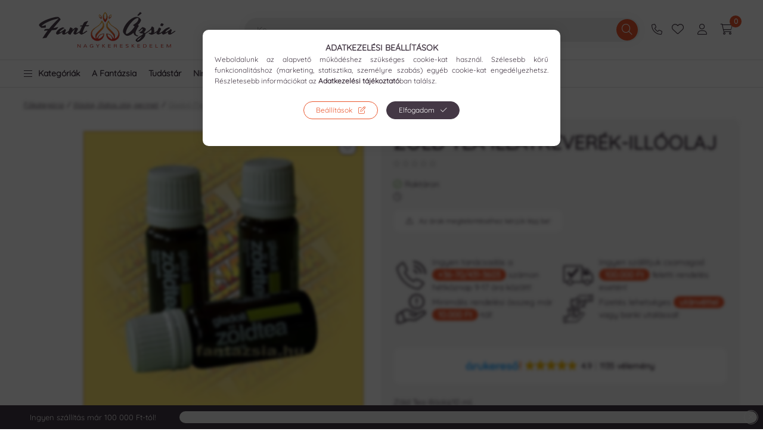

--- FILE ---
content_type: text/html; charset=UTF-8
request_url: https://fantazsia.hu/zold_tea_illoolaj_gladoil
body_size: 138980
content:
<!DOCTYPE html>
<html lang="hu">
    <head>
        <style type="text/css">
:root{
	--default-button-radius: 100px;
	--flickity-button-radius: 100px;
	--close-and-control-button-radius: 100px;
	--default-element-radius: 10px;
	--select-input-textarea-radius: 10px;
	--checkbox-radius: 5px;
	--searchbar-radius: 100px;
	--dropdown-popups-radius: 10px;
	--badge-radius: 10px;
}
</style>        <meta charset="utf-8">
<meta name="description" content="Egzotikus Ajándékok Nagykereskedés » Tetoválás · Álomfogó · Füstölő · Buddha Szobrok · Gyertyák · Mágia · Angyalok » Akciók, Kiszállítás, Házhoz Szállítás">
<meta name="robots" content="index, follow">
<meta http-equiv="X-UA-Compatible" content="IE=Edge">
<meta property="og:site_name" content="Fantázsia | Egzotikus Ajándékok Nagykereskedés" />
<meta property="og:title" content="Zöld Tea illatkeverék-illóolaj">
<meta property="og:description" content="Egzotikus Ajándékok Nagykereskedés » Tetoválás · Álomfogó · Füstölő · Buddha Szobrok · Gyertyák · Mágia · Angyalok » Akciók, Kiszállítás, Házhoz Szállítás">
<meta property="og:type" content="product">
<meta property="og:url" content="https://fantazsia.hu/zold_tea_illoolaj_gladoil">
<meta property="og:image" content="https://fantazsia.hu/img/30044/2911/zold_tea_illoolaj_gladoil.jpg">
<meta name="facebook-domain-verification" content="am24d926w9skq6qylllp9j3fsr62n6">
<meta name="google-site-verification" content="baQhTVWIcCmqiJkdv_2pcz8IAySBZBvYWbFzc1Kx9Fk">
<meta name="theme-color" content="#ea572e">
<meta name="msapplication-TileColor" content="#ea572e">
<meta name="mobile-web-app-capable" content="yes">
<meta name="apple-mobile-web-app-capable" content="yes">
<meta name="MobileOptimized" content="320">
<meta name="HandheldFriendly" content="true">

<title>Zöld Tea illatkeverék-illóolaj</title>


<script>
var service_type="shop";
var shop_url_main="https://fantazsia.hu";
var actual_lang="hu";
var money_len="0";
var money_thousend=" ";
var money_dec=",";
var shop_id=30044;
var unas_design_url="https:"+"/"+"/"+"fantazsia.hu"+"/"+"!common_design"+"/"+"custom"+"/"+"fantazsia.unas.hu"+"/";
var unas_design_code='0';
var unas_base_design_code='2400';
var unas_design_ver=4;
var unas_design_subver=1;
var unas_shop_url='https://fantazsia.hu';
var responsive="yes";
var config_plus=new Array();
config_plus['product_tooltip']=1;
config_plus['cart_fly_id']="cart-box__fly-to-desktop";
config_plus['cart_redirect']=1;
config_plus['cart_refresh_force']="1";
config_plus['money_type']='Ft';
config_plus['money_type_display']='Ft';
config_plus['already_registered_email']=1;
config_plus['accessible_design']=true;
var lang_text=new Array();

var UNAS = UNAS || {};
UNAS.shop={"base_url":'https://fantazsia.hu',"domain":'fantazsia.hu',"username":'fantazsia.unas.hu',"id":30044,"lang":'hu',"currency_type":'Ft',"currency_code":'HUF',"currency_rate":'1',"currency_length":0,"base_currency_length":0,"canonical_url":'https://fantazsia.hu/zold_tea_illoolaj_gladoil'};
UNAS.design={"code":'0',"page":'product_details'};
UNAS.api_auth="615af0dc0026d7f7ca876897debc6f13";
UNAS.customer={"email":'',"id":0,"group_id":0,"without_registration":0};
UNAS.shop["category_id"]="611685";
UNAS.shop["sku"]="2911";
UNAS.shop["product_id"]="99667023";
UNAS.shop["only_private_customer_can_purchase"] = false;
 

UNAS.text = {
    "button_overlay_close": `Bezár`,
    "popup_window": `Felugró ablak`,
    "list": `lista`,
    "updating_in_progress": `frissítés folyamatban`,
    "updated": `frissítve`,
    "is_opened": `megnyitva`,
    "is_closed": `bezárva`,
    "deleted": `törölve`,
    "consent_granted": `hozzájárulás megadva`,
    "consent_rejected": `hozzájárulás elutasítva`,
    "field_is_incorrect": `mező hibás`,
    "error_title": `Hiba!`,
    "product_variants": `termék változatok`,
    "product_added_to_cart": `A termék a kosárba került`,
    "product_added_to_cart_with_qty_problem": `A termékből csak [qty_added_to_cart] [qty_unit] került kosárba`,
    "product_removed_from_cart": `A termék törölve a kosárból`,
    "reg_title_name": `Név`,
    "reg_title_company_name": `Cégnév`,
    "number_of_items_in_cart": `Kosárban lévő tételek száma`,
    "cart_is_empty": `A kosár üres`,
    "cart_updated": `A kosár frissült`
};



UNAS.text["delete_from_favourites"]= `Törlés a kedvencek közül`;
UNAS.text["add_to_favourites"]= `Kedvencekhez`;






window.lazySizesConfig=window.lazySizesConfig || {};
window.lazySizesConfig.loadMode=1;
window.lazySizesConfig.loadHidden=false;

window.dataLayer = window.dataLayer || [];
function gtag(){dataLayer.push(arguments)};
gtag('js', new Date());
</script>

<script src="https://fantazsia.hu/temp/shop_30044_d6ea7a589890e2789e30b41fc06074c1.js?mod_time=1768565150"></script>

<style>@charset "UTF-8";.ac_results {padding:0px;border:1px solid #A8A8A8;  border-top:0;background-color:#fff;overflow:hidden;z-index:99999;  box-sizing:border-box;}.ac_results ul {width:100%;list-style-position:outside;list-style:none;padding:0;margin:0;}.ac_results li {margin:0px;padding:5px;cursor:pointer;display:block;font:menu;font-size:10px;text-align:left;overflow:hidden;  position:relative;}.ac_results2 li {  position:relative;}.ac_loading {      background:url('https://fantazsia.hu/!common_packages/jquery/plugins/autocomplete/loading.gif') right 2px center no-repeat white;}.ac_odd {background-color:#F4F4F4;}.ac_over {background-color:#E5E5E5;}.ac_pic {  width:50px;  height:50px;  padding:5px;  box-sizing:border-box;  position:absolute;}.ac_pic img{  width:auto;  height:auto;  max-height:100%;  max-width:100%;  display:block;  margin:0 auto;}.ac_name {  width:100%;  box-sizing:border-box;  line-height:14px;  min-height:40px;  height:auto;  font-size:14px;}.ac_price {  width:84px;  height:50px;  box-sizing:border-box;  padding:5px;  position:absolute;  top:0;  right:0;  line-height:40px;  text-align:right;  font-size:14px;}.search_style_0 .ac_name {  padding:2px 80px 2px 50px;}.search_style_0.no_price .ac_name {  padding:2px 0 2px 50px;}.search_style_0 .ac_pic {  left:0;  top:0;}.search_style_1 .ac_name {  padding:2px 0;}.search_style_2 .ac_name {  padding:2px 0 2px 50px;}.search_style_2 .ac_pic {  left:0;  top:0;}.search_style_3 .ac_name {  padding:2px 50px 2px 0;}.search_style_3 .ac_pic {  right:0;  top:0;}.search_style_4 .ac_name {  padding:2px 0 2px 134px;}.search_style_4.no_price .ac_name {  padding:2px 0 2px 54px;}.search_style_4 .ac_price {  left:50px;}.search_style_4 .ac_pic {  left:0;  top:0;}.search_style_5 .ac_name {  padding:2px 134px 2px 0;}.search_style_5.no_price .ac_name {  padding:2px 50px 2px 0;}.search_style_5 .ac_price {  right:50px;}.search_style_5 .ac_pic {  right:0;  top:0;}.search_style_6 .ac_name {  padding:2px 132px 2px 0;}.search_style_6.no_price .ac_name {  padding:2px 50px 2px 0;}.search_style_6 .ac_price, .search_style_6.no_price .ac_pic {  right:0;}.search_style_6 .ac_pic {  right:80px;  top:0;}.search_style_7 .ac_name {  padding:2px 48px 2px 80px;}.search_style_7.no_price .ac_name {  padding:2px 48px 2px 0;}.search_style_7 .ac_price {  left:0;  text-align:left;}.search_style_7 .ac_pic {  right:0;  top:0;  text-align:right;}.search_style_8 .ac_name {  padding:2px 0px 2px 134px;}.search_style_8.no_price .ac_name {  padding:2px 0 2px 50px;}.search_style_8 .ac_price, .search_style_8.no_price .ac_pic {  left:0;  text-align:left;}.search_style_8 .ac_pic {  left:82px;  top:0;}.ac_results.small_search_box .search_style_0 .ac_name, .ac_results.small_search_box .search_style_4 .ac_name, .ac_results.small_search_box .search_style_5 .ac_name,.ac_results.small_search_box .search_style_6 .ac_name, .ac_results.small_search_box .search_style_7 .ac_name, .ac_results.small_search_box .search_style_8 .ac_name {  padding:5px 0;  overflow:hidden;  min-height:16px;  font-size:13px;  padding:2px 0;}.ac_results.small_search_box .search_style_0 .ac_name, .ac_results.small_search_box .search_style_4 .ac_name, .ac_results.small_search_box .search_style_7 .ac_name,.ac_results.small_search_box .search_style_8 .ac_name {  margin-top:45px;}.ac_results.small_search_box .search_style_5 .ac_name, .ac_results.small_search_box .search_style_6 .ac_name {  margin-bottom:45px;}.ac_results.small_search_box .search_style_5 .ac_pic, .ac_results.small_search_box .search_style_5 .ac_price,.ac_results.small_search_box .search_style_6 .ac_pic, .ac_results.small_search_box .search_style_6 .ac_price {  bottom:0;  top:initial;}.ac_results.small_search_box .search_style_2 .ac_pic {  left:0;  width:50px;}.ac_results.small_search_box .search_style_3 .ac_pic {  right:0;  width:50px;}.ac_results.small_search_box .search_style_4 .ac_pic, .ac_results.small_search_box .search_style_0 .ac_pic {  left:0;  text-align:left;}.ac_results.small_search_box .search_style_4 .ac_price, .ac_results.small_search_box .search_style_0 .ac_price {  right:0;  text-align:right;  left:initial;}.ac_results.small_search_box .search_style_5 .ac_pic {  right:0;  text-align:right;}.ac_results.small_search_box .search_style_5 .ac_price {  right:initial;  left:0;  text-align:left;}.ac_results.small_search_box .search_style_6 .ac_pic {  right:initial;  left:0;  text-align:left;}.ac_results.small_search_box .search_style_6 .ac_price {  right:0;  text-align:right;}.ac_results.small_search_box .search_style_7 .ac_pic {  text-align:right;}.ac_results.small_search_box .search_style_8 .ac_pic {  right:0;  left:initial;  text-align:right;}.ac_results.small_search_box .ac_pic {  width:50%;  text-align:center;  box-sizing:border-box;}.ac_results.small_search_box .ac_price {  width:50%;  font-weight:bold;  font-size:12px;}.ac_results.small_search_box .ac_pic img {  margin:0;  display:inline-block;}.small_search_box .search_style_0.no_price .ac_pic, .small_search_box .search_style_4.no_price .ac_pic, .small_search_box .search_style_8.no_price .ac_pic {  width:50px;  left:0;}.small_search_box .search_style_0.no_price .ac_name, .small_search_box .search_style_4.no_price .ac_name, .small_search_box .search_style_8.no_price .ac_name {  padding:2px 0 2px 50px;  margin-top:0;  min-height:40px;}.small_search_box .search_style_5.no_price .ac_pic, .small_search_box .search_style_6.no_price .ac_pic, .small_search_box .search_style_7.no_price .ac_pic {  width:50px;  right:0;  bottom:initial;  left:initial;  top:0;}.small_search_box .search_style_5.no_price .ac_name, .small_search_box .search_style_6.no_price .ac_name, .small_search_box .search_style_7.no_price .ac_name {  padding:2px 50px 2px 0;  min-height:40px;  margin-top:0;  margin-bottom:0;}:root { --blue:#007bff; --indigo:#6610f2; --purple:#6f42c1; --pink:#e83e8c; --red:#dc3545; --orange:#fd7e14; --yellow:#ffc107; --green:#28a745; --teal:#20c997; --cyan:#17a2b8; --white:#ffffff; --gray:#aaaaaa; --gray-dark:#888888; --primary:#EA572E; --secondary:#443845; --success:#3D8D10; --info:#16ADCA; --warning:#FFCB66; --danger:#FF7575; --light:#ececec; --dark:#1B2036; --breakpoint-xxs:0; --breakpoint-xs:440px; --breakpoint-sm:576px; --breakpoint-md:768px; --breakpoint-lg:992px; --breakpoint-xl:1280px; --breakpoint-xxl:1480px; --breakpoint-xxxl:1920px; --font-family-sans-serif:"Quicksand", sans-serif; --font-family-monospace:SFMono-Regular, Menlo, Monaco, Consolas, "Liberation Mono", "Courier New", monospace;}*,*::before,*::after { box-sizing:border-box;}html { font-family:sans-serif; line-height:1.15; -webkit-text-size-adjust:100%; -webkit-tap-highlight-color:rgba(0, 0, 0, 0);}article, aside, figcaption, figure, footer, header, hgroup, main, nav, section { display:block;}body { margin:0; font-family:"Quicksand", sans-serif; font-size:1.4rem; font-weight:400; line-height:1.5; color:#443845; text-align:left; background-color:#FFFFFF;}[tabindex="-1"]:focus { outline:0 !important;}hr { box-sizing:content-box; height:0; overflow:visible;}h1, h2, h3, h4, h5, h6 { margin-top:0; margin-bottom:2rem;}p { margin-top:0; margin-bottom:1.5em;}abbr[title],abbr[data-original-title] { text-decoration:underline; text-decoration:underline dotted; cursor:help; border-bottom:0; text-decoration-skip-ink:none;}address { margin-bottom:1rem; font-style:normal; line-height:inherit;}ol,ul,dl { margin-top:0; margin-bottom:1rem;}ol ol,ul ul,ol ul,ul ol { margin-bottom:0;}dt { font-weight:700;}dd { margin-bottom:0.5rem; margin-left:0;}blockquote { margin:0 0 1rem;}b,strong { font-weight:bolder;}small { font-size:80%;}sub,sup { position:relative; font-size:75%; line-height:0; vertical-align:baseline;}sub { bottom:-0.25em;}sup { top:-0.5em;}a { color:#1c1c1c; text-decoration:none; background-color:transparent;}a:hover { color:black; text-decoration:underline;}a:not([href]):not([tabindex]) { color:inherit; text-decoration:none;}a:not([href]):not([tabindex]):hover, a:not([href]):not([tabindex]):focus { color:inherit; text-decoration:none;}a:not([href]):not([tabindex]):focus { outline:0;}pre,code,kbd,samp { font-family:SFMono-Regular, Menlo, Monaco, Consolas, "Liberation Mono", "Courier New", monospace; font-size:1em;}pre { margin-top:0; margin-bottom:1rem; overflow:auto;}figure { margin:0 0 1rem;}img { vertical-align:middle; border-style:none;}svg { overflow:hidden; vertical-align:middle;}table { border-collapse:collapse;}caption { padding-top:0.75rem; padding-bottom:0.75rem; color:#999999; text-align:left; caption-side:bottom;}th { text-align:inherit;}label { display:inline-block; margin-bottom:0.5rem;}button { border-radius:0;}button:focus { outline:1px dotted; outline:5px auto -webkit-focus-ring-color;}input,button,select,optgroup,textarea { margin:0; font-family:inherit; font-size:inherit; line-height:inherit;}button,input { overflow:visible;}button,select { text-transform:none;}select { word-wrap:normal;}button,[type=button],[type=reset],[type=submit] { -webkit-appearance:button;}button:not(:disabled),[type=button]:not(:disabled),[type=reset]:not(:disabled),[type=submit]:not(:disabled) { cursor:pointer;}button::-moz-focus-inner,[type=button]::-moz-focus-inner,[type=reset]::-moz-focus-inner,[type=submit]::-moz-focus-inner { padding:0; border-style:none;}input[type=radio],input[type=checkbox] { box-sizing:border-box; padding:0;}input[type=date],input[type=time],input[type=datetime-local],input[type=month] { -webkit-appearance:listbox;}textarea { overflow:auto; resize:vertical;}fieldset { min-width:0; padding:0; margin:0; border:0;}legend { display:block; width:100%; max-width:100%; padding:0; margin-bottom:0.5rem; font-size:1.5rem; line-height:inherit; color:inherit; white-space:normal;}progress { vertical-align:baseline;}[type=number]::-webkit-inner-spin-button,[type=number]::-webkit-outer-spin-button { height:auto;}[type=search] { outline-offset:-2px; -webkit-appearance:none;}[type=search]::-webkit-search-decoration { -webkit-appearance:none;}::-webkit-file-upload-button { font:inherit; -webkit-appearance:button;}output { display:inline-block;}summary { display:list-item; cursor:pointer;}template { display:none;}[hidden] { display:none !important;}h1, h2, h3, h4, h5, h6,.h1, .h2, .h3, .h4, .h5, .h6 { margin-bottom:2rem; font-weight:700; line-height:1.2;}h1, .h1 { font-size:3.2rem;}h2, .h2 { font-size:3.2rem;}h3, .h3 { font-size:2rem;}h4, .h4 { font-size:1.8rem;}h5, .h5 { font-size:1.6rem;}h6, .h6 { font-size:1.4rem;}.lead { font-size:1.75rem; font-weight:300;}.display-1 { font-size:9.6rem; font-weight:300; line-height:1.2;}.display-2 { font-size:8rem; font-weight:300; line-height:1.2;}.display-3 { font-size:6.4rem; font-weight:300; line-height:1.2;}.display-4 { font-size:4.8rem; font-weight:300; line-height:1.2;}hr { margin-top:1rem; margin-bottom:1rem; border:0; border-top:1px solid rgba(0, 0, 0, 0.1);}small,.small { font-size:80%; font-weight:400;}mark,.mark { padding:0.2em; background-color:#fcf8e3;}.list-unstyled { padding-left:0; list-style:none;}.list-inline { padding-left:0; list-style:none;}.list-inline-item { display:inline-block;}.list-inline-item:not(:last-child) { margin-right:0.5rem;}.initialism { font-size:90%; text-transform:uppercase;}.blockquote { margin-bottom:1rem; font-size:1.75rem;}.blockquote-footer { display:block; font-size:80%; color:#aaaaaa;}.blockquote-footer::before { content:"— ";}.img-fluid { max-width:100%; height:auto;}.img-thumbnail { padding:0.25rem; background-color:#FFFFFF; border:1px solid #dddddd; border-radius:5px; max-width:100%; height:auto;}.figure { display:inline-block;}.figure-img { margin-bottom:0.5rem; line-height:1;}.figure-caption { font-size:90%; color:#aaaaaa;}.container { width:100%; padding-right:10px; padding-left:10px; margin-right:auto; margin-left:auto; max-width:100%;}@media (min-width:440px) { .container {  max-width:100%; }}@media (min-width:576px) { .container {  max-width:100%; }}@media (min-width:768px) { .container {  max-width:100%; }}@media (min-width:992px) { .container {  max-width:992px; }}@media (min-width:1280px) { .container {  max-width:1240px; }}@media (min-width:1480px) { .container {  max-width:1440px; }}@media (min-width:1920px) { .container {  max-width:1880px; }}.container-fluid { width:100%; padding-right:10px; padding-left:10px; margin-right:auto; margin-left:auto;}.row { display:flex; flex-wrap:wrap; margin-right:-10px; margin-left:-10px;}.no-gutters { margin-right:0; margin-left:0;}.no-gutters > .col,.no-gutters > [class*=col-] { padding-right:0; padding-left:0;}.col-xxxl,.col-xxxl-auto, .col-xxxl-12, .col-xxxl-11, .col-xxxl-10, .col-xxxl-9, .col-xxxl-8, .col-xxxl-7, .col-xxxl-6, .col-xxxl-5, .col-xxxl-4, .col-xxxl-3, .col-xxxl-2, .col-xxxl-1, .col-xxl,.col-xxl-auto, .col-xxl-12, .col-xxl-11, .col-xxl-10, .col-xxl-9, .col-xxl-8, .col-xxl-7, .col-xxl-6, .col-xxl-5, .col-xxl-4, .col-xxl-3, .col-xxl-2, .col-xxl-1, .col-xl,.col-xl-auto, .col-xl-12, .col-xl-11, .col-xl-10, .col-xl-9, .col-xl-8, .col-xl-7, .col-xl-6, .col-xl-5, .col-xl-4, .col-xl-3, .col-xl-2, .col-xl-1, .col-lg,.col-lg-auto, .col-lg-12, .col-lg-11, .col-lg-10, .col-lg-9, .col-lg-8, .col-lg-7, .col-lg-6, .col-lg-5, .col-lg-4, .col-lg-3, .col-lg-2, .col-lg-1, .col-md,.col-md-auto, .col-md-12, .col-md-11, .col-md-10, .col-md-9, .col-md-8, .col-md-7, .col-md-6, .col-md-5, .col-md-4, .col-md-3, .col-md-2, .col-md-1, .col-sm,.col-sm-auto, .col-sm-12, .col-sm-11, .col-sm-10, .col-sm-9, .col-sm-8, .col-sm-7, .col-sm-6, .col-sm-5, .col-sm-4, .col-sm-3, .col-sm-2, .col-sm-1, .col-xs,.col-xs-auto, .col-xs-12, .col-xs-11, .col-xs-10, .col-xs-9, .col-xs-8, .col-xs-7, .col-xs-6, .col-xs-5, .col-xs-4, .col-xs-3, .col-xs-2, .col-xs-1, .col,.col-auto, .col-12, .col-11, .col-10, .col-9, .col-8, .col-7, .col-6, .col-5, .col-4, .col-3, .col-2, .col-1 { position:relative; width:100%; padding-right:10px; padding-left:10px;}.col { flex-basis:0; flex-grow:1; max-width:100%;}.col-auto { flex:0 0 auto; width:auto; max-width:100%;}.col-1 { flex:0 0 8.3333333333%; max-width:8.3333333333%;}.col-2 { flex:0 0 16.6666666667%; max-width:16.6666666667%;}.col-3 { flex:0 0 25%; max-width:25%;}.col-4 { flex:0 0 33.3333333333%; max-width:33.3333333333%;}.col-5 { flex:0 0 41.6666666667%; max-width:41.6666666667%;}.col-6 { flex:0 0 50%; max-width:50%;}.col-7 { flex:0 0 58.3333333333%; max-width:58.3333333333%;}.col-8 { flex:0 0 66.6666666667%; max-width:66.6666666667%;}.col-9 { flex:0 0 75%; max-width:75%;}.col-10 { flex:0 0 83.3333333333%; max-width:83.3333333333%;}.col-11 { flex:0 0 91.6666666667%; max-width:91.6666666667%;}.col-12 { flex:0 0 100%; max-width:100%;}.order-first { order:-1;}.order-last { order:13;}.order-0 { order:0;}.order-1 { order:1;}.order-2 { order:2;}.order-3 { order:3;}.order-4 { order:4;}.order-5 { order:5;}.order-6 { order:6;}.order-7 { order:7;}.order-8 { order:8;}.order-9 { order:9;}.order-10 { order:10;}.order-11 { order:11;}.order-12 { order:12;}.offset-1 { margin-left:8.3333333333%;}.offset-2 { margin-left:16.6666666667%;}.offset-3 { margin-left:25%;}.offset-4 { margin-left:33.3333333333%;}.offset-5 { margin-left:41.6666666667%;}.offset-6 { margin-left:50%;}.offset-7 { margin-left:58.3333333333%;}.offset-8 { margin-left:66.6666666667%;}.offset-9 { margin-left:75%;}.offset-10 { margin-left:83.3333333333%;}.offset-11 { margin-left:91.6666666667%;}@media (min-width:440px) { .col-xs {  flex-basis:0;  flex-grow:1;  max-width:100%; } .col-xs-auto {  flex:0 0 auto;  width:auto;  max-width:100%; } .col-xs-1 {  flex:0 0 8.3333333333%;  max-width:8.3333333333%; } .col-xs-2 {  flex:0 0 16.6666666667%;  max-width:16.6666666667%; } .col-xs-3 {  flex:0 0 25%;  max-width:25%; } .col-xs-4 {  flex:0 0 33.3333333333%;  max-width:33.3333333333%; } .col-xs-5 {  flex:0 0 41.6666666667%;  max-width:41.6666666667%; } .col-xs-6 {  flex:0 0 50%;  max-width:50%; } .col-xs-7 {  flex:0 0 58.3333333333%;  max-width:58.3333333333%; } .col-xs-8 {  flex:0 0 66.6666666667%;  max-width:66.6666666667%; } .col-xs-9 {  flex:0 0 75%;  max-width:75%; } .col-xs-10 {  flex:0 0 83.3333333333%;  max-width:83.3333333333%; } .col-xs-11 {  flex:0 0 91.6666666667%;  max-width:91.6666666667%; } .col-xs-12 {  flex:0 0 100%;  max-width:100%; } .order-xs-first {  order:-1; } .order-xs-last {  order:13; } .order-xs-0 {  order:0; } .order-xs-1 {  order:1; } .order-xs-2 {  order:2; } .order-xs-3 {  order:3; } .order-xs-4 {  order:4; } .order-xs-5 {  order:5; } .order-xs-6 {  order:6; } .order-xs-7 {  order:7; } .order-xs-8 {  order:8; } .order-xs-9 {  order:9; } .order-xs-10 {  order:10; } .order-xs-11 {  order:11; } .order-xs-12 {  order:12; } .offset-xs-0 {  margin-left:0; } .offset-xs-1 {  margin-left:8.3333333333%; } .offset-xs-2 {  margin-left:16.6666666667%; } .offset-xs-3 {  margin-left:25%; } .offset-xs-4 {  margin-left:33.3333333333%; } .offset-xs-5 {  margin-left:41.6666666667%; } .offset-xs-6 {  margin-left:50%; } .offset-xs-7 {  margin-left:58.3333333333%; } .offset-xs-8 {  margin-left:66.6666666667%; } .offset-xs-9 {  margin-left:75%; } .offset-xs-10 {  margin-left:83.3333333333%; } .offset-xs-11 {  margin-left:91.6666666667%; }}@media (min-width:576px) { .col-sm {  flex-basis:0;  flex-grow:1;  max-width:100%; } .col-sm-auto {  flex:0 0 auto;  width:auto;  max-width:100%; } .col-sm-1 {  flex:0 0 8.3333333333%;  max-width:8.3333333333%; } .col-sm-2 {  flex:0 0 16.6666666667%;  max-width:16.6666666667%; } .col-sm-3 {  flex:0 0 25%;  max-width:25%; } .col-sm-4 {  flex:0 0 33.3333333333%;  max-width:33.3333333333%; } .col-sm-5 {  flex:0 0 41.6666666667%;  max-width:41.6666666667%; } .col-sm-6 {  flex:0 0 50%;  max-width:50%; } .col-sm-7 {  flex:0 0 58.3333333333%;  max-width:58.3333333333%; } .col-sm-8 {  flex:0 0 66.6666666667%;  max-width:66.6666666667%; } .col-sm-9 {  flex:0 0 75%;  max-width:75%; } .col-sm-10 {  flex:0 0 83.3333333333%;  max-width:83.3333333333%; } .col-sm-11 {  flex:0 0 91.6666666667%;  max-width:91.6666666667%; } .col-sm-12 {  flex:0 0 100%;  max-width:100%; } .order-sm-first {  order:-1; } .order-sm-last {  order:13; } .order-sm-0 {  order:0; } .order-sm-1 {  order:1; } .order-sm-2 {  order:2; } .order-sm-3 {  order:3; } .order-sm-4 {  order:4; } .order-sm-5 {  order:5; } .order-sm-6 {  order:6; } .order-sm-7 {  order:7; } .order-sm-8 {  order:8; } .order-sm-9 {  order:9; } .order-sm-10 {  order:10; } .order-sm-11 {  order:11; } .order-sm-12 {  order:12; } .offset-sm-0 {  margin-left:0; } .offset-sm-1 {  margin-left:8.3333333333%; } .offset-sm-2 {  margin-left:16.6666666667%; } .offset-sm-3 {  margin-left:25%; } .offset-sm-4 {  margin-left:33.3333333333%; } .offset-sm-5 {  margin-left:41.6666666667%; } .offset-sm-6 {  margin-left:50%; } .offset-sm-7 {  margin-left:58.3333333333%; } .offset-sm-8 {  margin-left:66.6666666667%; } .offset-sm-9 {  margin-left:75%; } .offset-sm-10 {  margin-left:83.3333333333%; } .offset-sm-11 {  margin-left:91.6666666667%; }}@media (min-width:768px) { .col-md {  flex-basis:0;  flex-grow:1;  max-width:100%; } .col-md-auto {  flex:0 0 auto;  width:auto;  max-width:100%; } .col-md-1 {  flex:0 0 8.3333333333%;  max-width:8.3333333333%; } .col-md-2 {  flex:0 0 16.6666666667%;  max-width:16.6666666667%; } .col-md-3 {  flex:0 0 25%;  max-width:25%; } .col-md-4 {  flex:0 0 33.3333333333%;  max-width:33.3333333333%; } .col-md-5 {  flex:0 0 41.6666666667%;  max-width:41.6666666667%; } .col-md-6 {  flex:0 0 50%;  max-width:50%; } .col-md-7 {  flex:0 0 58.3333333333%;  max-width:58.3333333333%; } .col-md-8 {  flex:0 0 66.6666666667%;  max-width:66.6666666667%; } .col-md-9 {  flex:0 0 75%;  max-width:75%; } .col-md-10 {  flex:0 0 83.3333333333%;  max-width:83.3333333333%; } .col-md-11 {  flex:0 0 91.6666666667%;  max-width:91.6666666667%; } .col-md-12 {  flex:0 0 100%;  max-width:100%; } .order-md-first {  order:-1; } .order-md-last {  order:13; } .order-md-0 {  order:0; } .order-md-1 {  order:1; } .order-md-2 {  order:2; } .order-md-3 {  order:3; } .order-md-4 {  order:4; } .order-md-5 {  order:5; } .order-md-6 {  order:6; } .order-md-7 {  order:7; } .order-md-8 {  order:8; } .order-md-9 {  order:9; } .order-md-10 {  order:10; } .order-md-11 {  order:11; } .order-md-12 {  order:12; } .offset-md-0 {  margin-left:0; } .offset-md-1 {  margin-left:8.3333333333%; } .offset-md-2 {  margin-left:16.6666666667%; } .offset-md-3 {  margin-left:25%; } .offset-md-4 {  margin-left:33.3333333333%; } .offset-md-5 {  margin-left:41.6666666667%; } .offset-md-6 {  margin-left:50%; } .offset-md-7 {  margin-left:58.3333333333%; } .offset-md-8 {  margin-left:66.6666666667%; } .offset-md-9 {  margin-left:75%; } .offset-md-10 {  margin-left:83.3333333333%; } .offset-md-11 {  margin-left:91.6666666667%; }}@media (min-width:992px) { .col-lg {  flex-basis:0;  flex-grow:1;  max-width:100%; } .col-lg-auto {  flex:0 0 auto;  width:auto;  max-width:100%; } .col-lg-1 {  flex:0 0 8.3333333333%;  max-width:8.3333333333%; } .col-lg-2 {  flex:0 0 16.6666666667%;  max-width:16.6666666667%; } .col-lg-3 {  flex:0 0 25%;  max-width:25%; } .col-lg-4 {  flex:0 0 33.3333333333%;  max-width:33.3333333333%; } .col-lg-5 {  flex:0 0 41.6666666667%;  max-width:41.6666666667%; } .col-lg-6 {  flex:0 0 50%;  max-width:50%; } .col-lg-7 {  flex:0 0 58.3333333333%;  max-width:58.3333333333%; } .col-lg-8 {  flex:0 0 66.6666666667%;  max-width:66.6666666667%; } .col-lg-9 {  flex:0 0 75%;  max-width:75%; } .col-lg-10 {  flex:0 0 83.3333333333%;  max-width:83.3333333333%; } .col-lg-11 {  flex:0 0 91.6666666667%;  max-width:91.6666666667%; } .col-lg-12 {  flex:0 0 100%;  max-width:100%; } .order-lg-first {  order:-1; } .order-lg-last {  order:13; } .order-lg-0 {  order:0; } .order-lg-1 {  order:1; } .order-lg-2 {  order:2; } .order-lg-3 {  order:3; } .order-lg-4 {  order:4; } .order-lg-5 {  order:5; } .order-lg-6 {  order:6; } .order-lg-7 {  order:7; } .order-lg-8 {  order:8; } .order-lg-9 {  order:9; } .order-lg-10 {  order:10; } .order-lg-11 {  order:11; } .order-lg-12 {  order:12; } .offset-lg-0 {  margin-left:0; } .offset-lg-1 {  margin-left:8.3333333333%; } .offset-lg-2 {  margin-left:16.6666666667%; } .offset-lg-3 {  margin-left:25%; } .offset-lg-4 {  margin-left:33.3333333333%; } .offset-lg-5 {  margin-left:41.6666666667%; } .offset-lg-6 {  margin-left:50%; } .offset-lg-7 {  margin-left:58.3333333333%; } .offset-lg-8 {  margin-left:66.6666666667%; } .offset-lg-9 {  margin-left:75%; } .offset-lg-10 {  margin-left:83.3333333333%; } .offset-lg-11 {  margin-left:91.6666666667%; }}@media (min-width:1280px) { .col-xl {  flex-basis:0;  flex-grow:1;  max-width:100%; } .col-xl-auto {  flex:0 0 auto;  width:auto;  max-width:100%; } .col-xl-1 {  flex:0 0 8.3333333333%;  max-width:8.3333333333%; } .col-xl-2 {  flex:0 0 16.6666666667%;  max-width:16.6666666667%; } .col-xl-3 {  flex:0 0 25%;  max-width:25%; } .col-xl-4 {  flex:0 0 33.3333333333%;  max-width:33.3333333333%; } .col-xl-5 {  flex:0 0 41.6666666667%;  max-width:41.6666666667%; } .col-xl-6 {  flex:0 0 50%;  max-width:50%; } .col-xl-7 {  flex:0 0 58.3333333333%;  max-width:58.3333333333%; } .col-xl-8 {  flex:0 0 66.6666666667%;  max-width:66.6666666667%; } .col-xl-9 {  flex:0 0 75%;  max-width:75%; } .col-xl-10 {  flex:0 0 83.3333333333%;  max-width:83.3333333333%; } .col-xl-11 {  flex:0 0 91.6666666667%;  max-width:91.6666666667%; } .col-xl-12 {  flex:0 0 100%;  max-width:100%; } .order-xl-first {  order:-1; } .order-xl-last {  order:13; } .order-xl-0 {  order:0; } .order-xl-1 {  order:1; } .order-xl-2 {  order:2; } .order-xl-3 {  order:3; } .order-xl-4 {  order:4; } .order-xl-5 {  order:5; } .order-xl-6 {  order:6; } .order-xl-7 {  order:7; } .order-xl-8 {  order:8; } .order-xl-9 {  order:9; } .order-xl-10 {  order:10; } .order-xl-11 {  order:11; } .order-xl-12 {  order:12; } .offset-xl-0 {  margin-left:0; } .offset-xl-1 {  margin-left:8.3333333333%; } .offset-xl-2 {  margin-left:16.6666666667%; } .offset-xl-3 {  margin-left:25%; } .offset-xl-4 {  margin-left:33.3333333333%; } .offset-xl-5 {  margin-left:41.6666666667%; } .offset-xl-6 {  margin-left:50%; } .offset-xl-7 {  margin-left:58.3333333333%; } .offset-xl-8 {  margin-left:66.6666666667%; } .offset-xl-9 {  margin-left:75%; } .offset-xl-10 {  margin-left:83.3333333333%; } .offset-xl-11 {  margin-left:91.6666666667%; }}@media (min-width:1480px) { .col-xxl {  flex-basis:0;  flex-grow:1;  max-width:100%; } .col-xxl-auto {  flex:0 0 auto;  width:auto;  max-width:100%; } .col-xxl-1 {  flex:0 0 8.3333333333%;  max-width:8.3333333333%; } .col-xxl-2 {  flex:0 0 16.6666666667%;  max-width:16.6666666667%; } .col-xxl-3 {  flex:0 0 25%;  max-width:25%; } .col-xxl-4 {  flex:0 0 33.3333333333%;  max-width:33.3333333333%; } .col-xxl-5 {  flex:0 0 41.6666666667%;  max-width:41.6666666667%; } .col-xxl-6 {  flex:0 0 50%;  max-width:50%; } .col-xxl-7 {  flex:0 0 58.3333333333%;  max-width:58.3333333333%; } .col-xxl-8 {  flex:0 0 66.6666666667%;  max-width:66.6666666667%; } .col-xxl-9 {  flex:0 0 75%;  max-width:75%; } .col-xxl-10 {  flex:0 0 83.3333333333%;  max-width:83.3333333333%; } .col-xxl-11 {  flex:0 0 91.6666666667%;  max-width:91.6666666667%; } .col-xxl-12 {  flex:0 0 100%;  max-width:100%; } .order-xxl-first {  order:-1; } .order-xxl-last {  order:13; } .order-xxl-0 {  order:0; } .order-xxl-1 {  order:1; } .order-xxl-2 {  order:2; } .order-xxl-3 {  order:3; } .order-xxl-4 {  order:4; } .order-xxl-5 {  order:5; } .order-xxl-6 {  order:6; } .order-xxl-7 {  order:7; } .order-xxl-8 {  order:8; } .order-xxl-9 {  order:9; } .order-xxl-10 {  order:10; } .order-xxl-11 {  order:11; } .order-xxl-12 {  order:12; } .offset-xxl-0 {  margin-left:0; } .offset-xxl-1 {  margin-left:8.3333333333%; } .offset-xxl-2 {  margin-left:16.6666666667%; } .offset-xxl-3 {  margin-left:25%; } .offset-xxl-4 {  margin-left:33.3333333333%; } .offset-xxl-5 {  margin-left:41.6666666667%; } .offset-xxl-6 {  margin-left:50%; } .offset-xxl-7 {  margin-left:58.3333333333%; } .offset-xxl-8 {  margin-left:66.6666666667%; } .offset-xxl-9 {  margin-left:75%; } .offset-xxl-10 {  margin-left:83.3333333333%; } .offset-xxl-11 {  margin-left:91.6666666667%; }}@media (min-width:1920px) { .col-xxxl {  flex-basis:0;  flex-grow:1;  max-width:100%; } .col-xxxl-auto {  flex:0 0 auto;  width:auto;  max-width:100%; } .col-xxxl-1 {  flex:0 0 8.3333333333%;  max-width:8.3333333333%; } .col-xxxl-2 {  flex:0 0 16.6666666667%;  max-width:16.6666666667%; } .col-xxxl-3 {  flex:0 0 25%;  max-width:25%; } .col-xxxl-4 {  flex:0 0 33.3333333333%;  max-width:33.3333333333%; } .col-xxxl-5 {  flex:0 0 41.6666666667%;  max-width:41.6666666667%; } .col-xxxl-6 {  flex:0 0 50%;  max-width:50%; } .col-xxxl-7 {  flex:0 0 58.3333333333%;  max-width:58.3333333333%; } .col-xxxl-8 {  flex:0 0 66.6666666667%;  max-width:66.6666666667%; } .col-xxxl-9 {  flex:0 0 75%;  max-width:75%; } .col-xxxl-10 {  flex:0 0 83.3333333333%;  max-width:83.3333333333%; } .col-xxxl-11 {  flex:0 0 91.6666666667%;  max-width:91.6666666667%; } .col-xxxl-12 {  flex:0 0 100%;  max-width:100%; } .order-xxxl-first {  order:-1; } .order-xxxl-last {  order:13; } .order-xxxl-0 {  order:0; } .order-xxxl-1 {  order:1; } .order-xxxl-2 {  order:2; } .order-xxxl-3 {  order:3; } .order-xxxl-4 {  order:4; } .order-xxxl-5 {  order:5; } .order-xxxl-6 {  order:6; } .order-xxxl-7 {  order:7; } .order-xxxl-8 {  order:8; } .order-xxxl-9 {  order:9; } .order-xxxl-10 {  order:10; } .order-xxxl-11 {  order:11; } .order-xxxl-12 {  order:12; } .offset-xxxl-0 {  margin-left:0; } .offset-xxxl-1 {  margin-left:8.3333333333%; } .offset-xxxl-2 {  margin-left:16.6666666667%; } .offset-xxxl-3 {  margin-left:25%; } .offset-xxxl-4 {  margin-left:33.3333333333%; } .offset-xxxl-5 {  margin-left:41.6666666667%; } .offset-xxxl-6 {  margin-left:50%; } .offset-xxxl-7 {  margin-left:58.3333333333%; } .offset-xxxl-8 {  margin-left:66.6666666667%; } .offset-xxxl-9 {  margin-left:75%; } .offset-xxxl-10 {  margin-left:83.3333333333%; } .offset-xxxl-11 {  margin-left:91.6666666667%; }}.form-control { display:block; width:100%; height:4rem; padding:0.85rem 2rem; font-size:1.4rem; font-weight:400; line-height:1.5; color:#443845; background-color:#ffffff; background-clip:padding-box; border:1px solid #E1E1E1; border-radius:5px; transition:color 0.2s ease-in-out, background-color 0.2s ease-in-out, border-color 0.2s ease-in-out;}@media (prefers-reduced-motion:reduce) { .form-control {  transition:none; }}.form-control::-ms-expand { background-color:transparent; border:0;}.form-control:focus { color:#443845; background-color:#ffffff; border-color:#443845; outline:0; box-shadow:none;}.form-control::placeholder { color:#999999; opacity:1;}.form-control:disabled, .form-control[readonly] { background-color:#f1f1f1; opacity:1;}select.form-control:focus::-ms-value { color:#443845; background-color:#ffffff;}.form-control-file,.form-control-range { display:block; width:100%;}.col-form-label { padding-top:calc(0.85rem + 1px); padding-bottom:calc(0.85rem + 1px); margin-bottom:0; font-size:inherit; line-height:1.5;}.col-form-label-lg { padding-top:calc(1.2rem + 1px); padding-bottom:calc(1.2rem + 1px); font-size:1.6rem; line-height:1.5;}.col-form-label-sm { padding-top:calc(0.7rem + 1px); padding-bottom:calc(0.7rem + 1px); font-size:1.2rem; line-height:1.5;}.form-control-plaintext { display:block; width:100%; padding-top:0.85rem; padding-bottom:0.85rem; margin-bottom:0; line-height:1.5; color:#443845; background-color:transparent; border:solid transparent; border-width:1px 0;}.form-control-plaintext.form-control-sm, .form-control-plaintext.form-control-lg { padding-right:0; padding-left:0;}.form-control-sm { height:3.4rem; padding:0.7rem 1.5rem; font-size:1.2rem; line-height:1.5; border-radius:5px;}.form-control-lg { height:5rem; padding:1.2rem 3rem; font-size:1.6rem; line-height:1.5; border-radius:5px;}select.form-control[size], select.form-control[multiple] { height:auto;}textarea.form-control { height:auto;}.form-group { margin-bottom:1rem;}.form-text { display:block; margin-top:0.25rem;}.form-row { display:flex; flex-wrap:wrap; margin-right:-10px; margin-left:-10px;}.form-row > .col,.form-row > [class*=col-] { padding-right:10px; padding-left:10px;}.form-check { position:relative; display:block; padding-left:1.25rem;}.form-check-input { position:absolute; margin-top:0.3rem; margin-left:-1.25rem;}.form-check-input:disabled ~ .form-check-label { color:#999999;}.form-check-label { margin-bottom:0;}.form-check-inline { display:inline-flex; align-items:center; padding-left:0; margin-right:0.75rem;}.form-check-inline .form-check-input { position:static; margin-top:0; margin-right:0.3125rem; margin-left:0;}.valid-feedback { display:none; width:100%; margin-top:0.25rem; font-size:80%; color:#3D8D10;}.valid-tooltip { position:absolute; top:100%; z-index:5; display:none; max-width:100%; padding:0.25rem 0.5rem; margin-top:0.1rem; font-size:1.225rem; line-height:1.5; color:#ffffff; background-color:rgba(61, 141, 16, 0.9); border-radius:5px;}.was-validated .form-control:valid, .form-control.is-valid { border-color:#3D8D10; padding-right:3.8rem; background-image:url("data:image/svg+xml,%3csvg xmlns='http://www.w3.org/2000/svg' viewBox='0 0 8 8'%3e%3cpath fill='%233D8D10' d='M2.3 6.73L.6 4.53c-.4-1.04.46-1.4 1.1-.8l1.1 1.4 3.4-3.8c.6-.63 1.6-.27 1.2.7l-4 4.6c-.43.5-.8.4-1.1.1z'/%3e%3c/svg%3e"); background-repeat:no-repeat; background-position:center right calc(0.375em + 0.425rem); background-size:calc(0.75em + 0.85rem) calc(0.75em + 0.85rem);}.was-validated .form-control:valid:focus, .form-control.is-valid:focus { border-color:#3D8D10; box-shadow:0 0 0 0.2rem rgba(61, 141, 16, 0.25);}.was-validated .form-control:valid ~ .valid-feedback,.was-validated .form-control:valid ~ .valid-tooltip, .form-control.is-valid ~ .valid-feedback,.form-control.is-valid ~ .valid-tooltip { display:block;}.was-validated textarea.form-control:valid, textarea.form-control.is-valid { padding-right:3.8rem; background-position:top calc(0.375em + 0.425rem) right calc(0.375em + 0.425rem);}.was-validated .custom-select:valid, .custom-select.is-valid { border-color:#3D8D10; padding-right:calc((1em + 1.7rem) * 3 / 4 + 3rem); background:url("data:image/svg+xml,%3csvg xmlns='http://www.w3.org/2000/svg' viewBox='0 0 4 5'%3e%3cpath fill='%23888888' d='M2 0L0 2h4zm0 5L0 3h4z'/%3e%3c/svg%3e") no-repeat right 2rem center/8px 10px, url("data:image/svg+xml,%3csvg xmlns='http://www.w3.org/2000/svg' viewBox='0 0 8 8'%3e%3cpath fill='%233D8D10' d='M2.3 6.73L.6 4.53c-.4-1.04.46-1.4 1.1-.8l1.1 1.4 3.4-3.8c.6-.63 1.6-.27 1.2.7l-4 4.6c-.43.5-.8.4-1.1.1z'/%3e%3c/svg%3e") #ffffff no-repeat center right 3rem/calc(0.75em + 0.85rem) calc(0.75em + 0.85rem);}.was-validated .custom-select:valid:focus, .custom-select.is-valid:focus { border-color:#3D8D10; box-shadow:0 0 0 0.2rem rgba(61, 141, 16, 0.25);}.was-validated .custom-select:valid ~ .valid-feedback,.was-validated .custom-select:valid ~ .valid-tooltip, .custom-select.is-valid ~ .valid-feedback,.custom-select.is-valid ~ .valid-tooltip { display:block;}.was-validated .form-control-file:valid ~ .valid-feedback,.was-validated .form-control-file:valid ~ .valid-tooltip, .form-control-file.is-valid ~ .valid-feedback,.form-control-file.is-valid ~ .valid-tooltip { display:block;}.was-validated .form-check-input:valid ~ .form-check-label, .form-check-input.is-valid ~ .form-check-label { color:#3D8D10;}.was-validated .form-check-input:valid ~ .valid-feedback,.was-validated .form-check-input:valid ~ .valid-tooltip, .form-check-input.is-valid ~ .valid-feedback,.form-check-input.is-valid ~ .valid-tooltip { display:block;}.was-validated .custom-control-input:valid ~ .custom-control-label, .custom-control-input.is-valid ~ .custom-control-label { color:#3D8D10;}.was-validated .custom-control-input:valid ~ .custom-control-label::before, .custom-control-input.is-valid ~ .custom-control-label::before { border-color:#3D8D10;}.was-validated .custom-control-input:valid ~ .valid-feedback,.was-validated .custom-control-input:valid ~ .valid-tooltip, .custom-control-input.is-valid ~ .valid-feedback,.custom-control-input.is-valid ~ .valid-tooltip { display:block;}.was-validated .custom-control-input:valid:checked ~ .custom-control-label::before, .custom-control-input.is-valid:checked ~ .custom-control-label::before { border-color:#51bb15; background-color:#51bb15;}.was-validated .custom-control-input:valid:focus ~ .custom-control-label::before, .custom-control-input.is-valid:focus ~ .custom-control-label::before { box-shadow:0 0 0 0.2rem rgba(61, 141, 16, 0.25);}.was-validated .custom-control-input:valid:focus:not(:checked) ~ .custom-control-label::before, .custom-control-input.is-valid:focus:not(:checked) ~ .custom-control-label::before { border-color:#3D8D10;}.was-validated .custom-file-input:valid ~ .custom-file-label, .custom-file-input.is-valid ~ .custom-file-label { border-color:#3D8D10;}.was-validated .custom-file-input:valid ~ .valid-feedback,.was-validated .custom-file-input:valid ~ .valid-tooltip, .custom-file-input.is-valid ~ .valid-feedback,.custom-file-input.is-valid ~ .valid-tooltip { display:block;}.was-validated .custom-file-input:valid:focus ~ .custom-file-label, .custom-file-input.is-valid:focus ~ .custom-file-label { border-color:#3D8D10; box-shadow:0 0 0 0.2rem rgba(61, 141, 16, 0.25);}.invalid-feedback { display:none; width:100%; margin-top:0.25rem; font-size:80%; color:#FF7575;}.invalid-tooltip { position:absolute; top:100%; z-index:5; display:none; max-width:100%; padding:0.25rem 0.5rem; margin-top:0.1rem; font-size:1.225rem; line-height:1.5; color:#1B2036; background-color:rgba(255, 117, 117, 0.9); border-radius:5px;}.was-validated .form-control:invalid, .form-control.is-invalid { border-color:#FF7575; padding-right:3.8rem; background-image:url("data:image/svg+xml,%3csvg xmlns='http://www.w3.org/2000/svg' fill='%23FF7575' viewBox='-2 -2 7 7'%3e%3cpath stroke='%23FF7575' d='M0 0l3 3m0-3L0 3'/%3e%3ccircle r='.5'/%3e%3ccircle cx='3' r='.5'/%3e%3ccircle cy='3' r='.5'/%3e%3ccircle cx='3' cy='3' r='.5'/%3e%3c/svg%3E"); background-repeat:no-repeat; background-position:center right calc(0.375em + 0.425rem); background-size:calc(0.75em + 0.85rem) calc(0.75em + 0.85rem);}.was-validated .form-control:invalid:focus, .form-control.is-invalid:focus { border-color:#FF7575; box-shadow:0 0 0 0.2rem rgba(255, 117, 117, 0.25);}.was-validated .form-control:invalid ~ .invalid-feedback,.was-validated .form-control:invalid ~ .invalid-tooltip, .form-control.is-invalid ~ .invalid-feedback,.form-control.is-invalid ~ .invalid-tooltip { display:block;}.was-validated textarea.form-control:invalid, textarea.form-control.is-invalid { padding-right:3.8rem; background-position:top calc(0.375em + 0.425rem) right calc(0.375em + 0.425rem);}.was-validated .custom-select:invalid, .custom-select.is-invalid { border-color:#FF7575; padding-right:calc((1em + 1.7rem) * 3 / 4 + 3rem); background:url("data:image/svg+xml,%3csvg xmlns='http://www.w3.org/2000/svg' viewBox='0 0 4 5'%3e%3cpath fill='%23888888' d='M2 0L0 2h4zm0 5L0 3h4z'/%3e%3c/svg%3e") no-repeat right 2rem center/8px 10px, url("data:image/svg+xml,%3csvg xmlns='http://www.w3.org/2000/svg' fill='%23FF7575' viewBox='-2 -2 7 7'%3e%3cpath stroke='%23FF7575' d='M0 0l3 3m0-3L0 3'/%3e%3ccircle r='.5'/%3e%3ccircle cx='3' r='.5'/%3e%3ccircle cy='3' r='.5'/%3e%3ccircle cx='3' cy='3' r='.5'/%3e%3c/svg%3E") #ffffff no-repeat center right 3rem/calc(0.75em + 0.85rem) calc(0.75em + 0.85rem);}.was-validated .custom-select:invalid:focus, .custom-select.is-invalid:focus { border-color:#FF7575; box-shadow:0 0 0 0.2rem rgba(255, 117, 117, 0.25);}.was-validated .custom-select:invalid ~ .invalid-feedback,.was-validated .custom-select:invalid ~ .invalid-tooltip, .custom-select.is-invalid ~ .invalid-feedback,.custom-select.is-invalid ~ .invalid-tooltip { display:block;}.was-validated .form-control-file:invalid ~ .invalid-feedback,.was-validated .form-control-file:invalid ~ .invalid-tooltip, .form-control-file.is-invalid ~ .invalid-feedback,.form-control-file.is-invalid ~ .invalid-tooltip { display:block;}.was-validated .form-check-input:invalid ~ .form-check-label, .form-check-input.is-invalid ~ .form-check-label { color:#FF7575;}.was-validated .form-check-input:invalid ~ .invalid-feedback,.was-validated .form-check-input:invalid ~ .invalid-tooltip, .form-check-input.is-invalid ~ .invalid-feedback,.form-check-input.is-invalid ~ .invalid-tooltip { display:block;}.was-validated .custom-control-input:invalid ~ .custom-control-label, .custom-control-input.is-invalid ~ .custom-control-label { color:#FF7575;}.was-validated .custom-control-input:invalid ~ .custom-control-label::before, .custom-control-input.is-invalid ~ .custom-control-label::before { border-color:#FF7575;}.was-validated .custom-control-input:invalid ~ .invalid-feedback,.was-validated .custom-control-input:invalid ~ .invalid-tooltip, .custom-control-input.is-invalid ~ .invalid-feedback,.custom-control-input.is-invalid ~ .invalid-tooltip { display:block;}.was-validated .custom-control-input:invalid:checked ~ .custom-control-label::before, .custom-control-input.is-invalid:checked ~ .custom-control-label::before { border-color:#ffa8a8; background-color:#ffa8a8;}.was-validated .custom-control-input:invalid:focus ~ .custom-control-label::before, .custom-control-input.is-invalid:focus ~ .custom-control-label::before { box-shadow:0 0 0 0.2rem rgba(255, 117, 117, 0.25);}.was-validated .custom-control-input:invalid:focus:not(:checked) ~ .custom-control-label::before, .custom-control-input.is-invalid:focus:not(:checked) ~ .custom-control-label::before { border-color:#FF7575;}.was-validated .custom-file-input:invalid ~ .custom-file-label, .custom-file-input.is-invalid ~ .custom-file-label { border-color:#FF7575;}.was-validated .custom-file-input:invalid ~ .invalid-feedback,.was-validated .custom-file-input:invalid ~ .invalid-tooltip, .custom-file-input.is-invalid ~ .invalid-feedback,.custom-file-input.is-invalid ~ .invalid-tooltip { display:block;}.was-validated .custom-file-input:invalid:focus ~ .custom-file-label, .custom-file-input.is-invalid:focus ~ .custom-file-label { border-color:#FF7575; box-shadow:0 0 0 0.2rem rgba(255, 117, 117, 0.25);}.form-inline { display:flex; flex-flow:row wrap; align-items:center;}.form-inline .form-check { width:100%;}@media (min-width:576px) { .form-inline label {  display:flex;  align-items:center;  justify-content:center;  margin-bottom:0; } .form-inline .form-group {  display:flex;  flex:0 0 auto;  flex-flow:row wrap;  align-items:center;  margin-bottom:0; } .form-inline .form-control {  display:inline-block;  width:auto;  vertical-align:middle; } .form-inline .form-control-plaintext {  display:inline-block; } .form-inline .input-group,.form-inline .custom-select {  width:auto; } .form-inline .form-check {  display:flex;  align-items:center;  justify-content:center;  width:auto;  padding-left:0; } .form-inline .form-check-input {  position:relative;  flex-shrink:0;  margin-top:0;  margin-right:0.25rem;  margin-left:0; } .form-inline .custom-control {  align-items:center;  justify-content:center; } .form-inline .custom-control-label {  margin-bottom:0; }}.btn { display:inline-block; font-weight:400; color:#443845; text-align:center; vertical-align:middle; user-select:none; background-color:transparent; border:1px solid transparent; padding:1rem 2rem; font-size:1.2rem; line-height:1.5; border-radius:5px; transition:color 0.2s, background-color 0.2s, border-color 0.2s, box-shadow 0.2s;}@media (prefers-reduced-motion:reduce) { .btn {  transition:none; }}.btn:hover { color:#443845; text-decoration:none;}.btn:focus, .btn.focus { outline:0; box-shadow:none;}.btn.disabled, .btn:disabled { opacity:1;}a.btn.disabled,fieldset:disabled a.btn { pointer-events:none;}.btn-primary { color:#ffffff; background-color:#EA572E; border-color:#EA572E;}.btn-primary:hover { color:#ffffff; background-color:#dc4116; border-color:#d03e15;}.btn-primary:focus, .btn-primary.focus { box-shadow:0 0 0 0.2rem rgba(237, 112, 77, 0.5);}.btn-primary.disabled, .btn-primary:disabled { color:#ffffff; background-color:#EA572E; border-color:#EA572E;}.btn-primary:not(:disabled):not(.disabled):active, .btn-primary:not(:disabled):not(.disabled).active, .show > .btn-primary.dropdown-toggle { color:#ffffff; background-color:#d03e15; border-color:#c53a14;}.btn-primary:not(:disabled):not(.disabled):active:focus, .btn-primary:not(:disabled):not(.disabled).active:focus, .show > .btn-primary.dropdown-toggle:focus { box-shadow:0 0 0 0.2rem rgba(237, 112, 77, 0.5);}.btn-secondary { color:#ffffff; background-color:#443845; border-color:#443845;}.btn-secondary:hover { color:#ffffff; background-color:#2f2730; border-color:#282129;}.btn-secondary:focus, .btn-secondary.focus { box-shadow:0 0 0 0.2rem rgba(96, 86, 97, 0.5);}.btn-secondary.disabled, .btn-secondary:disabled { color:#ffffff; background-color:#443845; border-color:#443845;}.btn-secondary:not(:disabled):not(.disabled):active, .btn-secondary:not(:disabled):not(.disabled).active, .show > .btn-secondary.dropdown-toggle { color:#ffffff; background-color:#282129; border-color:#211b22;}.btn-secondary:not(:disabled):not(.disabled):active:focus, .btn-secondary:not(:disabled):not(.disabled).active:focus, .show > .btn-secondary.dropdown-toggle:focus { box-shadow:0 0 0 0.2rem rgba(96, 86, 97, 0.5);}.btn-success { color:#ffffff; background-color:#3D8D10; border-color:#3D8D10;}.btn-success:hover { color:#ffffff; background-color:#2e6b0c; border-color:#295f0b;}.btn-success:focus, .btn-success.focus { box-shadow:0 0 0 0.2rem rgba(90, 158, 52, 0.5);}.btn-success.disabled, .btn-success:disabled { color:#ffffff; background-color:#3D8D10; border-color:#3D8D10;}.btn-success:not(:disabled):not(.disabled):active, .btn-success:not(:disabled):not(.disabled).active, .show > .btn-success.dropdown-toggle { color:#ffffff; background-color:#295f0b; border-color:#24540a;}.btn-success:not(:disabled):not(.disabled):active:focus, .btn-success:not(:disabled):not(.disabled).active:focus, .show > .btn-success.dropdown-toggle:focus { box-shadow:0 0 0 0.2rem rgba(90, 158, 52, 0.5);}.btn-info { color:#1B2036; background-color:#16ADCA; border-color:#16ADCA;}.btn-info:hover { color:#ffffff; background-color:#128fa8; border-color:#11869c;}.btn-info:focus, .btn-info.focus { box-shadow:0 0 0 0.2rem rgba(23, 152, 180, 0.5);}.btn-info.disabled, .btn-info:disabled { color:#1B2036; background-color:#16ADCA; border-color:#16ADCA;}.btn-info:not(:disabled):not(.disabled):active, .btn-info:not(:disabled):not(.disabled).active, .show > .btn-info.dropdown-toggle { color:#ffffff; background-color:#11869c; border-color:#107c91;}.btn-info:not(:disabled):not(.disabled):active:focus, .btn-info:not(:disabled):not(.disabled).active:focus, .show > .btn-info.dropdown-toggle:focus { box-shadow:0 0 0 0.2rem rgba(23, 152, 180, 0.5);}.btn-warning { color:#1B2036; background-color:#FFCB66; border-color:#FFCB66;}.btn-warning:hover { color:#1B2036; background-color:#ffbe40; border-color:#ffba33;}.btn-warning:focus, .btn-warning.focus { box-shadow:0 0 0 0.2rem rgba(221, 177, 95, 0.5);}.btn-warning.disabled, .btn-warning:disabled { color:#1B2036; background-color:#FFCB66; border-color:#FFCB66;}.btn-warning:not(:disabled):not(.disabled):active, .btn-warning:not(:disabled):not(.disabled).active, .show > .btn-warning.dropdown-toggle { color:#1B2036; background-color:#ffba33; border-color:#ffb526;}.btn-warning:not(:disabled):not(.disabled):active:focus, .btn-warning:not(:disabled):not(.disabled).active:focus, .show > .btn-warning.dropdown-toggle:focus { box-shadow:0 0 0 0.2rem rgba(221, 177, 95, 0.5);}.btn-danger { color:#1B2036; background-color:#FF7575; border-color:#FF7575;}.btn-danger:hover { color:#1B2036; background-color:#ff4f4f; border-color:#ff4242;}.btn-danger:focus, .btn-danger.focus { box-shadow:0 0 0 0.2rem rgba(221, 104, 108, 0.5);}.btn-danger.disabled, .btn-danger:disabled { color:#1B2036; background-color:#FF7575; border-color:#FF7575;}.btn-danger:not(:disabled):not(.disabled):active, .btn-danger:not(:disabled):not(.disabled).active, .show > .btn-danger.dropdown-toggle { color:#ffffff; background-color:#ff4242; border-color:#ff3535;}.btn-danger:not(:disabled):not(.disabled):active:focus, .btn-danger:not(:disabled):not(.disabled).active:focus, .show > .btn-danger.dropdown-toggle:focus { box-shadow:0 0 0 0.2rem rgba(221, 104, 108, 0.5);}.btn-light { color:#1B2036; background-color:#ececec; border-color:#ececec;}.btn-light:hover { color:#1B2036; background-color:#d9d9d9; border-color:lightgray;}.btn-light:focus, .btn-light.focus { box-shadow:0 0 0 0.2rem rgba(205, 205, 209, 0.5);}.btn-light.disabled, .btn-light:disabled { color:#1B2036; background-color:#ececec; border-color:#ececec;}.btn-light:not(:disabled):not(.disabled):active, .btn-light:not(:disabled):not(.disabled).active, .show > .btn-light.dropdown-toggle { color:#1B2036; background-color:lightgray; border-color:#cccccc;}.btn-light:not(:disabled):not(.disabled):active:focus, .btn-light:not(:disabled):not(.disabled).active:focus, .show > .btn-light.dropdown-toggle:focus { box-shadow:0 0 0 0.2rem rgba(205, 205, 209, 0.5);}.btn-dark { color:#ffffff; background-color:#1B2036; border-color:#1B2036;}.btn-dark:hover { color:#ffffff; background-color:#0e111d; border-color:#0a0c14;}.btn-dark:focus, .btn-dark.focus { box-shadow:0 0 0 0.2rem rgba(61, 65, 84, 0.5);}.btn-dark.disabled, .btn-dark:disabled { color:#ffffff; background-color:#1B2036; border-color:#1B2036;}.btn-dark:not(:disabled):not(.disabled):active, .btn-dark:not(:disabled):not(.disabled).active, .show > .btn-dark.dropdown-toggle { color:#ffffff; background-color:#0a0c14; border-color:#06070c;}.btn-dark:not(:disabled):not(.disabled):active:focus, .btn-dark:not(:disabled):not(.disabled).active:focus, .show > .btn-dark.dropdown-toggle:focus { box-shadow:0 0 0 0.2rem rgba(61, 65, 84, 0.5);}.btn-outline-primary { color:#EA572E; border-color:#EA572E;}.btn-outline-primary:hover { color:#ffffff; background-color:#EA572E; border-color:#EA572E;}.btn-outline-primary:focus, .btn-outline-primary.focus { box-shadow:0 0 0 0.2rem rgba(234, 87, 46, 0.5);}.btn-outline-primary.disabled, .btn-outline-primary:disabled { color:#EA572E; background-color:transparent;}.btn-outline-primary:not(:disabled):not(.disabled):active, .btn-outline-primary:not(:disabled):not(.disabled).active, .show > .btn-outline-primary.dropdown-toggle { color:#ffffff; background-color:#EA572E; border-color:#EA572E;}.btn-outline-primary:not(:disabled):not(.disabled):active:focus, .btn-outline-primary:not(:disabled):not(.disabled).active:focus, .show > .btn-outline-primary.dropdown-toggle:focus { box-shadow:0 0 0 0.2rem rgba(234, 87, 46, 0.5);}.btn-outline-secondary { color:#443845; border-color:#443845;}.btn-outline-secondary:hover { color:#ffffff; background-color:#443845; border-color:#443845;}.btn-outline-secondary:focus, .btn-outline-secondary.focus { box-shadow:0 0 0 0.2rem rgba(68, 56, 69, 0.5);}.btn-outline-secondary.disabled, .btn-outline-secondary:disabled { color:#443845; background-color:transparent;}.btn-outline-secondary:not(:disabled):not(.disabled):active, .btn-outline-secondary:not(:disabled):not(.disabled).active, .show > .btn-outline-secondary.dropdown-toggle { color:#ffffff; background-color:#443845; border-color:#443845;}.btn-outline-secondary:not(:disabled):not(.disabled):active:focus, .btn-outline-secondary:not(:disabled):not(.disabled).active:focus, .show > .btn-outline-secondary.dropdown-toggle:focus { box-shadow:0 0 0 0.2rem rgba(68, 56, 69, 0.5);}.btn-outline-success { color:#3D8D10; border-color:#3D8D10;}.btn-outline-success:hover { color:#ffffff; background-color:#3D8D10; border-color:#3D8D10;}.btn-outline-success:focus, .btn-outline-success.focus { box-shadow:0 0 0 0.2rem rgba(61, 141, 16, 0.5);}.btn-outline-success.disabled, .btn-outline-success:disabled { color:#3D8D10; background-color:transparent;}.btn-outline-success:not(:disabled):not(.disabled):active, .btn-outline-success:not(:disabled):not(.disabled).active, .show > .btn-outline-success.dropdown-toggle { color:#ffffff; background-color:#3D8D10; border-color:#3D8D10;}.btn-outline-success:not(:disabled):not(.disabled):active:focus, .btn-outline-success:not(:disabled):not(.disabled).active:focus, .show > .btn-outline-success.dropdown-toggle:focus { box-shadow:0 0 0 0.2rem rgba(61, 141, 16, 0.5);}.btn-outline-info { color:#16ADCA; border-color:#16ADCA;}.btn-outline-info:hover { color:#1B2036; background-color:#16ADCA; border-color:#16ADCA;}.btn-outline-info:focus, .btn-outline-info.focus { box-shadow:0 0 0 0.2rem rgba(22, 173, 202, 0.5);}.btn-outline-info.disabled, .btn-outline-info:disabled { color:#16ADCA; background-color:transparent;}.btn-outline-info:not(:disabled):not(.disabled):active, .btn-outline-info:not(:disabled):not(.disabled).active, .show > .btn-outline-info.dropdown-toggle { color:#1B2036; background-color:#16ADCA; border-color:#16ADCA;}.btn-outline-info:not(:disabled):not(.disabled):active:focus, .btn-outline-info:not(:disabled):not(.disabled).active:focus, .show > .btn-outline-info.dropdown-toggle:focus { box-shadow:0 0 0 0.2rem rgba(22, 173, 202, 0.5);}.btn-outline-warning { color:#FFCB66; border-color:#FFCB66;}.btn-outline-warning:hover { color:#1B2036; background-color:#FFCB66; border-color:#FFCB66;}.btn-outline-warning:focus, .btn-outline-warning.focus { box-shadow:0 0 0 0.2rem rgba(255, 203, 102, 0.5);}.btn-outline-warning.disabled, .btn-outline-warning:disabled { color:#FFCB66; background-color:transparent;}.btn-outline-warning:not(:disabled):not(.disabled):active, .btn-outline-warning:not(:disabled):not(.disabled).active, .show > .btn-outline-warning.dropdown-toggle { color:#1B2036; background-color:#FFCB66; border-color:#FFCB66;}.btn-outline-warning:not(:disabled):not(.disabled):active:focus, .btn-outline-warning:not(:disabled):not(.disabled).active:focus, .show > .btn-outline-warning.dropdown-toggle:focus { box-shadow:0 0 0 0.2rem rgba(255, 203, 102, 0.5);}.btn-outline-danger { color:#FF7575; border-color:#FF7575;}.btn-outline-danger:hover { color:#1B2036; background-color:#FF7575; border-color:#FF7575;}.btn-outline-danger:focus, .btn-outline-danger.focus { box-shadow:0 0 0 0.2rem rgba(255, 117, 117, 0.5);}.btn-outline-danger.disabled, .btn-outline-danger:disabled { color:#FF7575; background-color:transparent;}.btn-outline-danger:not(:disabled):not(.disabled):active, .btn-outline-danger:not(:disabled):not(.disabled).active, .show > .btn-outline-danger.dropdown-toggle { color:#1B2036; background-color:#FF7575; border-color:#FF7575;}.btn-outline-danger:not(:disabled):not(.disabled):active:focus, .btn-outline-danger:not(:disabled):not(.disabled).active:focus, .show > .btn-outline-danger.dropdown-toggle:focus { box-shadow:0 0 0 0.2rem rgba(255, 117, 117, 0.5);}.btn-outline-light { color:#ececec; border-color:#ececec;}.btn-outline-light:hover { color:#1B2036; background-color:#ececec; border-color:#ececec;}.btn-outline-light:focus, .btn-outline-light.focus { box-shadow:0 0 0 0.2rem rgba(236, 236, 236, 0.5);}.btn-outline-light.disabled, .btn-outline-light:disabled { color:#ececec; background-color:transparent;}.btn-outline-light:not(:disabled):not(.disabled):active, .btn-outline-light:not(:disabled):not(.disabled).active, .show > .btn-outline-light.dropdown-toggle { color:#1B2036; background-color:#ececec; border-color:#ececec;}.btn-outline-light:not(:disabled):not(.disabled):active:focus, .btn-outline-light:not(:disabled):not(.disabled).active:focus, .show > .btn-outline-light.dropdown-toggle:focus { box-shadow:0 0 0 0.2rem rgba(236, 236, 236, 0.5);}.btn-outline-dark { color:#1B2036; border-color:#1B2036;}.btn-outline-dark:hover { color:#ffffff; background-color:#1B2036; border-color:#1B2036;}.btn-outline-dark:focus, .btn-outline-dark.focus { box-shadow:0 0 0 0.2rem rgba(27, 32, 54, 0.5);}.btn-outline-dark.disabled, .btn-outline-dark:disabled { color:#1B2036; background-color:transparent;}.btn-outline-dark:not(:disabled):not(.disabled):active, .btn-outline-dark:not(:disabled):not(.disabled).active, .show > .btn-outline-dark.dropdown-toggle { color:#ffffff; background-color:#1B2036; border-color:#1B2036;}.btn-outline-dark:not(:disabled):not(.disabled):active:focus, .btn-outline-dark:not(:disabled):not(.disabled).active:focus, .show > .btn-outline-dark.dropdown-toggle:focus { box-shadow:0 0 0 0.2rem rgba(27, 32, 54, 0.5);}.btn-link { font-weight:400; color:#1c1c1c; text-decoration:none;}.btn-link:hover { color:black; text-decoration:underline;}.btn-link:focus, .btn-link.focus { text-decoration:underline; box-shadow:none;}.btn-link:disabled, .btn-link.disabled { color:#aaaaaa; pointer-events:none;}.btn-lg, .btn-group-lg > .btn { padding:1.35rem 4rem; font-size:1.4rem; line-height:1.5; border-radius:5px;}.btn-sm, .btn-group-sm > .btn { padding:0.7rem 2rem; font-size:1.2rem; line-height:1.5; border-radius:5px;}.btn-block { display:block; width:100%;}.btn-block + .btn-block { margin-top:2rem;}input[type=submit].btn-block,input[type=reset].btn-block,input[type=button].btn-block { width:100%;}.fade { transition:opacity 0.15s linear;}@media (prefers-reduced-motion:reduce) { .fade {  transition:none; }}.fade:not(.show) { opacity:0;}.collapse:not(.show) { display:none;}.collapsing { position:relative; height:0; overflow:hidden; transition:height 0.35s ease;}@media (prefers-reduced-motion:reduce) { .collapsing {  transition:none; }}.btn-group,.btn-group-vertical { position:relative; display:inline-flex; vertical-align:middle;}.btn-group > .btn,.btn-group-vertical > .btn { position:relative; flex:1 1 auto;}.btn-group > .btn:hover,.btn-group-vertical > .btn:hover { z-index:1;}.btn-group > .btn:focus, .btn-group > .btn:active, .btn-group > .btn.active,.btn-group-vertical > .btn:focus,.btn-group-vertical > .btn:active,.btn-group-vertical > .btn.active { z-index:1;}.btn-toolbar { display:flex; flex-wrap:wrap; justify-content:flex-start;}.btn-toolbar .input-group { width:auto;}.btn-group > .btn:not(:first-child),.btn-group > .btn-group:not(:first-child) { margin-left:-1px;}.btn-group > .btn:not(:last-child):not(.dropdown-toggle),.btn-group > .btn-group:not(:last-child) > .btn { border-top-right-radius:0; border-bottom-right-radius:0;}.btn-group > .btn:not(:first-child),.btn-group > .btn-group:not(:first-child) > .btn { border-top-left-radius:0; border-bottom-left-radius:0;}.dropdown-toggle-split { padding-right:1.5rem; padding-left:1.5rem;}.dropdown-toggle-split::after, .dropup .dropdown-toggle-split::after, .dropright .dropdown-toggle-split::after { margin-left:0;}.dropleft .dropdown-toggle-split::before { margin-right:0;}.btn-sm + .dropdown-toggle-split, .btn-group-sm > .btn + .dropdown-toggle-split { padding-right:1.5rem; padding-left:1.5rem;}.btn-lg + .dropdown-toggle-split, .btn-group-lg > .btn + .dropdown-toggle-split { padding-right:3rem; padding-left:3rem;}.btn-group-vertical { flex-direction:column; align-items:flex-start; justify-content:center;}.btn-group-vertical > .btn,.btn-group-vertical > .btn-group { width:100%;}.btn-group-vertical > .btn:not(:first-child),.btn-group-vertical > .btn-group:not(:first-child) { margin-top:-1px;}.btn-group-vertical > .btn:not(:last-child):not(.dropdown-toggle),.btn-group-vertical > .btn-group:not(:last-child) > .btn { border-bottom-right-radius:0; border-bottom-left-radius:0;}.btn-group-vertical > .btn:not(:first-child),.btn-group-vertical > .btn-group:not(:first-child) > .btn { border-top-left-radius:0; border-top-right-radius:0;}.btn-group-toggle > .btn,.btn-group-toggle > .btn-group > .btn { margin-bottom:0;}.btn-group-toggle > .btn input[type=radio],.btn-group-toggle > .btn input[type=checkbox],.btn-group-toggle > .btn-group > .btn input[type=radio],.btn-group-toggle > .btn-group > .btn input[type=checkbox] { position:absolute; clip:rect(0, 0, 0, 0); pointer-events:none;}.input-group { position:relative; display:flex; flex-wrap:wrap; align-items:stretch; width:100%;}.input-group > .form-control,.input-group > .form-control-plaintext,.input-group > .custom-select,.input-group > .custom-file { position:relative; flex:1 1 auto; width:1%; margin-bottom:0;}.input-group > .form-control + .form-control,.input-group > .form-control + .custom-select,.input-group > .form-control + .custom-file,.input-group > .form-control-plaintext + .form-control,.input-group > .form-control-plaintext + .custom-select,.input-group > .form-control-plaintext + .custom-file,.input-group > .custom-select + .form-control,.input-group > .custom-select + .custom-select,.input-group > .custom-select + .custom-file,.input-group > .custom-file + .form-control,.input-group > .custom-file + .custom-select,.input-group > .custom-file + .custom-file { margin-left:-1px;}.input-group > .form-control:focus,.input-group > .custom-select:focus,.input-group > .custom-file .custom-file-input:focus ~ .custom-file-label { z-index:3;}.input-group > .custom-file .custom-file-input:focus { z-index:4;}.input-group > .form-control:not(:last-child),.input-group > .custom-select:not(:last-child) { border-top-right-radius:0; border-bottom-right-radius:0;}.input-group > .form-control:not(:first-child),.input-group > .custom-select:not(:first-child) { border-top-left-radius:0; border-bottom-left-radius:0;}.input-group > .custom-file { display:flex; align-items:center;}.input-group > .custom-file:not(:last-child) .custom-file-label, .input-group > .custom-file:not(:last-child) .custom-file-label::after { border-top-right-radius:0; border-bottom-right-radius:0;}.input-group > .custom-file:not(:first-child) .custom-file-label { border-top-left-radius:0; border-bottom-left-radius:0;}.input-group-prepend,.input-group-append { display:flex;}.input-group-prepend .btn,.input-group-append .btn { position:relative; z-index:2;}.input-group-prepend .btn:focus,.input-group-append .btn:focus { z-index:3;}.input-group-prepend .btn + .btn,.input-group-prepend .btn + .input-group-text,.input-group-prepend .input-group-text + .input-group-text,.input-group-prepend .input-group-text + .btn,.input-group-append .btn + .btn,.input-group-append .btn + .input-group-text,.input-group-append .input-group-text + .input-group-text,.input-group-append .input-group-text + .btn { margin-left:-1px;}.input-group-prepend { margin-right:-1px;}.input-group-append { margin-left:-1px;}.input-group-text { display:flex; align-items:center; padding:0.85rem 2rem; margin-bottom:0; font-size:1.4rem; font-weight:400; line-height:1.5; color:#443845; text-align:center; white-space:nowrap; background-color:#f1f1f1; border:1px solid #E1E1E1; border-radius:5px;}.input-group-text input[type=radio],.input-group-text input[type=checkbox] { margin-top:0;}.input-group-lg > .form-control:not(textarea),.input-group-lg > .custom-select { height:5rem;}.input-group-lg > .form-control,.input-group-lg > .custom-select,.input-group-lg > .input-group-prepend > .input-group-text,.input-group-lg > .input-group-append > .input-group-text,.input-group-lg > .input-group-prepend > .btn,.input-group-lg > .input-group-append > .btn { padding:1.2rem 3rem; font-size:1.6rem; line-height:1.5; border-radius:5px;}.input-group-sm > .form-control:not(textarea),.input-group-sm > .custom-select { height:3.4rem;}.input-group-sm > .form-control,.input-group-sm > .custom-select,.input-group-sm > .input-group-prepend > .input-group-text,.input-group-sm > .input-group-append > .input-group-text,.input-group-sm > .input-group-prepend > .btn,.input-group-sm > .input-group-append > .btn { padding:0.7rem 1.5rem; font-size:1.2rem; line-height:1.5; border-radius:5px;}.input-group-lg > .custom-select,.input-group-sm > .custom-select { padding-right:3rem;}.input-group > .input-group-prepend > .btn,.input-group > .input-group-prepend > .input-group-text,.input-group > .input-group-append:not(:last-child) > .btn,.input-group > .input-group-append:not(:last-child) > .input-group-text,.input-group > .input-group-append:last-child > .btn:not(:last-child):not(.dropdown-toggle),.input-group > .input-group-append:last-child > .input-group-text:not(:last-child) { border-top-right-radius:0; border-bottom-right-radius:0;}.input-group > .input-group-append > .btn,.input-group > .input-group-append > .input-group-text,.input-group > .input-group-prepend:not(:first-child) > .btn,.input-group > .input-group-prepend:not(:first-child) > .input-group-text,.input-group > .input-group-prepend:first-child > .btn:not(:first-child),.input-group > .input-group-prepend:first-child > .input-group-text:not(:first-child) { border-top-left-radius:0; border-bottom-left-radius:0;}.custom-control { position:relative; display:block; min-height:2.1rem; padding-left:2.8rem;}.custom-control-inline { display:inline-flex; margin-right:1rem;}.custom-control-input { position:absolute; z-index:-1; opacity:0;}.custom-control-input:checked ~ .custom-control-label::before { color:#ffffff; border-color:#EA572E; background-color:#EA572E;}.custom-control-input:focus ~ .custom-control-label::before { box-shadow:none;}.custom-control-input:focus:not(:checked) ~ .custom-control-label::before { border-color:#443845;}.custom-control-input:not(:disabled):active ~ .custom-control-label::before { color:#ffffff; background-color:#EA572E; border-color:#EA572E;}.custom-control-input:disabled ~ .custom-control-label { color:#999999;}.custom-control-input:disabled ~ .custom-control-label::before { background-color:#f1f1f1;}.custom-control-label { position:relative; margin-bottom:0; vertical-align:top;}.custom-control-label::before { position:absolute; top:0.15rem; left:-2.8rem; display:block; width:1.8rem; height:1.8rem; pointer-events:none; content:""; background-color:#ffffff; border:#cccccc solid 1px;}.custom-control-label::after { position:absolute; top:0.15rem; left:-2.8rem; display:block; width:1.8rem; height:1.8rem; content:""; background:no-repeat 50%/50% 50%;}.custom-checkbox .custom-control-label::before { border-radius:0.5rem;}.custom-checkbox .custom-control-input:checked ~ .custom-control-label::after { background-image:url("data:image/svg+xml,%3csvg xmlns='http://www.w3.org/2000/svg' viewBox='0 0 8 8'%3e%3cpath fill='%23ffffff' d='M6.564.75l-3.59 3.612-1.538-1.55L0 4.26 2.974 7.25 8 2.193z'/%3e%3c/svg%3e");}.custom-checkbox .custom-control-input:indeterminate ~ .custom-control-label::before { border-color:#EA572E; background-color:#EA572E;}.custom-checkbox .custom-control-input:indeterminate ~ .custom-control-label::after { background-image:url("data:image/svg+xml,%3csvg xmlns='http://www.w3.org/2000/svg' viewBox='0 0 4 4'%3e%3cpath stroke='%23ffffff' d='M0 2h4'/%3e%3c/svg%3e");}.custom-checkbox .custom-control-input:disabled:checked ~ .custom-control-label::before { background-color:#999999;}.custom-checkbox .custom-control-input:disabled:indeterminate ~ .custom-control-label::before { background-color:#999999;}.custom-radio .custom-control-label::before { border-radius:50%;}.custom-radio .custom-control-input:checked ~ .custom-control-label::after { background-image:url("data:image/svg+xml,%3csvg xmlns='http://www.w3.org/2000/svg' viewBox='-4 -4 8 8'%3e%3ccircle r='3' fill='%23ffffff'/%3e%3c/svg%3e");}.custom-radio .custom-control-input:disabled:checked ~ .custom-control-label::before { background-color:#999999;}.custom-switch { padding-left:4.15rem;}.custom-switch .custom-control-label::before { left:-4.15rem; width:3.15rem; pointer-events:all; border-radius:0.9rem;}.custom-switch .custom-control-label::after { top:calc(0.15rem + 2px); left:calc(-4.15rem + 2px); width:calc(1.8rem - 4px); height:calc(1.8rem - 4px); background-color:#cccccc; border-radius:0.9rem; transition:transform 0.15s ease-in-out, background-color 0.15s ease-in-out, border-color 0.15s ease-in-out, box-shadow 0.15s ease-in-out;}@media (prefers-reduced-motion:reduce) { .custom-switch .custom-control-label::after {  transition:none; }}.custom-switch .custom-control-input:checked ~ .custom-control-label::after { background-color:#ffffff; transform:translateX(1.35rem);}.custom-switch .custom-control-input:disabled:checked ~ .custom-control-label::before { background-color:#999999;}.custom-select { display:inline-block; width:100%; height:4rem; padding:0.85rem 3rem 0.85rem 2rem; font-size:1.4rem; font-weight:400; line-height:1.5; color:#443845; vertical-align:middle; background:url("data:image/svg+xml,%3csvg xmlns='http://www.w3.org/2000/svg' viewBox='0 0 4 5'%3e%3cpath fill='%23888888' d='M2 0L0 2h4zm0 5L0 3h4z'/%3e%3c/svg%3e") no-repeat right 2rem center/8px 10px; background-color:#ffffff; border:1px solid #E1E1E1; border-radius:5px; appearance:none;}.custom-select:focus { border-color:#443845; outline:0; box-shadow:0 0 0 0.2rem rgba(234, 87, 46, 0.25);}.custom-select:focus::-ms-value { color:#443845; background-color:#ffffff;}.custom-select[multiple], .custom-select[size]:not([size="1"]) { height:auto; padding-right:2rem; background-image:none;}.custom-select:disabled { color:#aaaaaa; background-color:#f1f1f1;}.custom-select::-ms-expand { display:none;}.custom-select-sm { height:3.4rem; padding-top:0.7rem; padding-bottom:0.7rem; padding-left:1.5rem; font-size:1.2rem;}.custom-select-lg { height:5rem; padding-top:1.2rem; padding-bottom:1.2rem; padding-left:3rem; font-size:1.6rem;}.custom-file { position:relative; display:inline-block; width:100%; height:4rem; margin-bottom:0;}.custom-file-input { position:relative; z-index:2; width:100%; height:4rem; margin:0; opacity:0;}.custom-file-input:focus ~ .custom-file-label { border-color:#443845; box-shadow:none;}.custom-file-input:disabled ~ .custom-file-label { background-color:#f1f1f1;}.custom-file-input:lang(en) ~ .custom-file-label::after { content:"Browse";}.custom-file-input ~ .custom-file-label[data-browse]::after { content:attr(data-browse);}.custom-file-label { position:absolute; top:0; right:0; left:0; z-index:1; height:4rem; padding:0.85rem 2rem; font-weight:400; line-height:1.5; color:#443845; background-color:#ffffff; border:1px solid #E1E1E1; border-radius:5px;}.custom-file-label::after { position:absolute; top:0; right:0; bottom:0; z-index:3; display:block; height:3.8rem; padding:0.85rem 2rem; line-height:1.5; color:#443845; content:"Browse"; background-color:#f1f1f1; border-left:inherit; border-radius:0 5px 5px 0;}.custom-range { width:100%; height:calc(1rem + 0.4rem); padding:0; background-color:transparent; appearance:none;}.custom-range:focus { outline:none;}.custom-range:focus::-webkit-slider-thumb { box-shadow:0 0 0 1px #FFFFFF, none;}.custom-range:focus::-moz-range-thumb { box-shadow:0 0 0 1px #FFFFFF, none;}.custom-range:focus::-ms-thumb { box-shadow:0 0 0 1px #FFFFFF, none;}.custom-range::-moz-focus-outer { border:0;}.custom-range::-webkit-slider-thumb { width:1rem; height:1rem; margin-top:-0.25rem; background-color:#EA572E; border:0; border-radius:1rem; transition:background-color 0.15s ease-in-out, border-color 0.15s ease-in-out, box-shadow 0.15s ease-in-out; appearance:none;}@media (prefers-reduced-motion:reduce) { .custom-range::-webkit-slider-thumb {  transition:none; }}.custom-range::-webkit-slider-thumb:active { background-color:#fad9d0;}.custom-range::-webkit-slider-runnable-track { width:100%; height:0.5rem; color:transparent; cursor:pointer; background-color:#dddddd; border-color:transparent; border-radius:1rem;}.custom-range::-moz-range-thumb { width:1rem; height:1rem; background-color:#EA572E; border:0; border-radius:1rem; transition:background-color 0.15s ease-in-out, border-color 0.15s ease-in-out, box-shadow 0.15s ease-in-out; appearance:none;}@media (prefers-reduced-motion:reduce) { .custom-range::-moz-range-thumb {  transition:none; }}.custom-range::-moz-range-thumb:active { background-color:#fad9d0;}.custom-range::-moz-range-track { width:100%; height:0.5rem; color:transparent; cursor:pointer; background-color:#dddddd; border-color:transparent; border-radius:1rem;}.custom-range::-ms-thumb { width:1rem; height:1rem; margin-top:0; margin-right:0.2rem; margin-left:0.2rem; background-color:#EA572E; border:0; border-radius:1rem; transition:background-color 0.15s ease-in-out, border-color 0.15s ease-in-out, box-shadow 0.15s ease-in-out; appearance:none;}@media (prefers-reduced-motion:reduce) { .custom-range::-ms-thumb {  transition:none; }}.custom-range::-ms-thumb:active { background-color:#fad9d0;}.custom-range::-ms-track { width:100%; height:0.5rem; color:transparent; cursor:pointer; background-color:transparent; border-color:transparent; border-width:0.5rem;}.custom-range::-ms-fill-lower { background-color:#dddddd; border-radius:1rem;}.custom-range::-ms-fill-upper { margin-right:15px; background-color:#dddddd; border-radius:1rem;}.custom-range:disabled::-webkit-slider-thumb { background-color:#cccccc;}.custom-range:disabled::-webkit-slider-runnable-track { cursor:default;}.custom-range:disabled::-moz-range-thumb { background-color:#cccccc;}.custom-range:disabled::-moz-range-track { cursor:default;}.custom-range:disabled::-ms-thumb { background-color:#cccccc;}.custom-control-label::before,.custom-file-label,.custom-select { transition:background-color 0.15s ease-in-out, border-color 0.15s ease-in-out, box-shadow 0.15s ease-in-out;}@media (prefers-reduced-motion:reduce) { .custom-control-label::before,.custom-file-label,.custom-select {  transition:none; }}.breadcrumb { display:flex; flex-wrap:wrap; padding:0 0; margin-bottom:1.5rem; list-style:none; background-color:transparent; border-radius:0;}.breadcrumb-item + .breadcrumb-item { padding-left:2rem;}.breadcrumb-item + .breadcrumb-item::before { display:inline-block; padding-right:2rem; color:#443845; content:"/";}.breadcrumb-item + .breadcrumb-item:hover::before { text-decoration:underline;}.breadcrumb-item + .breadcrumb-item:hover::before { text-decoration:none;}.breadcrumb-item.active { color:#443845;}.pagination { display:flex; padding-left:0; list-style:none; border-radius:5px;}.page-link { position:relative; display:block; padding:0 0; margin-left:-1px; line-height:40px; color:#443845; background-color:transparent; border:1px solid transparent;}.page-link:hover { z-index:2; color:#EA572E; text-decoration:none; background-color:transparent; border-color:transparent;}.page-link:focus { z-index:2; outline:0; box-shadow:0 0 0 0.2rem rgba(234, 87, 46, 0.25);}.page-item:first-child .page-link { margin-left:0; border-top-left-radius:5px; border-bottom-left-radius:5px;}.page-item:last-child .page-link { border-top-right-radius:5px; border-bottom-right-radius:5px;}.page-item.active .page-link { z-index:1; color:#EA572E; background-color:transparent; border-color:transparent;}.page-item.disabled .page-link { color:#999999; pointer-events:none; cursor:auto; background-color:transparent; border-color:transparent;}.pagination-lg .page-link { padding:0.75rem 1.5rem; font-size:1.75rem; line-height:1.5;}.pagination-lg .page-item:first-child .page-link { border-top-left-radius:5px; border-bottom-left-radius:5px;}.pagination-lg .page-item:last-child .page-link { border-top-right-radius:5px; border-bottom-right-radius:5px;}.pagination-sm .page-link { padding:0.25rem 0.5rem; font-size:1.225rem; line-height:1.5;}.pagination-sm .page-item:first-child .page-link { border-top-left-radius:5px; border-bottom-left-radius:5px;}.pagination-sm .page-item:last-child .page-link { border-top-right-radius:5px; border-bottom-right-radius:5px;}.badge { display:inline-block; padding:0 0.5rem; font-size:1.4rem; font-weight:900; line-height:1; text-align:center; white-space:nowrap; vertical-align:baseline; border-radius:0; transition:color 0.2s, background-color 0.2s, border-color 0.2s, box-shadow 0.2s;}@media (prefers-reduced-motion:reduce) { .badge {  transition:none; }}a.badge:hover, a.badge:focus { text-decoration:none;}.badge:empty { display:none;}.btn .badge { position:relative; top:-1px;}.badge-pill { padding-right:0.6em; padding-left:0.6em; border-radius:10rem;}.badge-primary { color:#ffffff; background-color:#EA572E;}a.badge-primary:hover, a.badge-primary:focus { color:#ffffff; background-color:#d03e15;}a.badge-primary:focus, a.badge-primary.focus { outline:0; box-shadow:0 0 0 0.2rem rgba(234, 87, 46, 0.5);}.badge-secondary { color:#ffffff; background-color:#443845;}a.badge-secondary:hover, a.badge-secondary:focus { color:#ffffff; background-color:#282129;}a.badge-secondary:focus, a.badge-secondary.focus { outline:0; box-shadow:0 0 0 0.2rem rgba(68, 56, 69, 0.5);}.badge-success { color:#ffffff; background-color:#3D8D10;}a.badge-success:hover, a.badge-success:focus { color:#ffffff; background-color:#295f0b;}a.badge-success:focus, a.badge-success.focus { outline:0; box-shadow:0 0 0 0.2rem rgba(61, 141, 16, 0.5);}.badge-info { color:#1B2036; background-color:#16ADCA;}a.badge-info:hover, a.badge-info:focus { color:#1B2036; background-color:#11869c;}a.badge-info:focus, a.badge-info.focus { outline:0; box-shadow:0 0 0 0.2rem rgba(22, 173, 202, 0.5);}.badge-warning { color:#1B2036; background-color:#FFCB66;}a.badge-warning:hover, a.badge-warning:focus { color:#1B2036; background-color:#ffba33;}a.badge-warning:focus, a.badge-warning.focus { outline:0; box-shadow:0 0 0 0.2rem rgba(255, 203, 102, 0.5);}.badge-danger { color:#1B2036; background-color:#FF7575;}a.badge-danger:hover, a.badge-danger:focus { color:#1B2036; background-color:#ff4242;}a.badge-danger:focus, a.badge-danger.focus { outline:0; box-shadow:0 0 0 0.2rem rgba(255, 117, 117, 0.5);}.badge-light { color:#1B2036; background-color:#ececec;}a.badge-light:hover, a.badge-light:focus { color:#1B2036; background-color:lightgray;}a.badge-light:focus, a.badge-light.focus { outline:0; box-shadow:0 0 0 0.2rem rgba(236, 236, 236, 0.5);}.badge-dark { color:#ffffff; background-color:#1B2036;}a.badge-dark:hover, a.badge-dark:focus { color:#ffffff; background-color:#0a0c14;}a.badge-dark:focus, a.badge-dark.focus { outline:0; box-shadow:0 0 0 0.2rem rgba(27, 32, 54, 0.5);}@keyframes progress-bar-stripes { from {  background-position:1rem 0; } to {  background-position:0 0; }}.progress { display:flex; height:1rem; overflow:hidden; font-size:1.05rem; background-color:#E1E1E1; border-radius:0;}.progress-bar { display:flex; flex-direction:column; justify-content:center; color:#ffffff; text-align:center; white-space:nowrap; background-color:#EA572E; transition:width 0.6s ease;}@media (prefers-reduced-motion:reduce) { .progress-bar {  transition:none; }}.progress-bar-striped { background-image:linear-gradient(45deg, rgba(255, 255, 255, 0.15) 25%, transparent 25%, transparent 50%, rgba(255, 255, 255, 0.15) 50%, rgba(255, 255, 255, 0.15) 75%, transparent 75%, transparent); background-size:1rem 1rem;}.progress-bar-animated { animation:progress-bar-stripes 1s linear infinite;}@media (prefers-reduced-motion:reduce) { .progress-bar-animated {  animation:none; }}@keyframes spinner-border { to {  transform:rotate(360deg); }}.spinner-border { display:inline-block; width:2rem; height:2rem; vertical-align:text-bottom; border:0.25em solid currentColor; border-right-color:transparent; border-radius:50%; animation:spinner-border 0.75s linear infinite;}.spinner-border-sm { width:1rem; height:1rem; border-width:0.2em;}@keyframes spinner-grow { 0% {  transform:scale(0); } 50% {  opacity:1; }}.spinner-grow { display:inline-block; width:2rem; height:2rem; vertical-align:text-bottom; background-color:currentColor; border-radius:50%; opacity:0; animation:spinner-grow 0.75s linear infinite;}.spinner-grow-sm { width:1rem; height:1rem;}.align-baseline { vertical-align:baseline !important;}.align-top { vertical-align:top !important;}.align-middle { vertical-align:middle !important;}.align-bottom { vertical-align:bottom !important;}.align-text-bottom { vertical-align:text-bottom !important;}.align-text-top { vertical-align:text-top !important;}.bg-primary { background-color:#EA572E !important;}a.bg-primary:hover, a.bg-primary:focus,button.bg-primary:hover,button.bg-primary:focus { background-color:#d03e15 !important;}.bg-secondary { background-color:#443845 !important;}a.bg-secondary:hover, a.bg-secondary:focus,button.bg-secondary:hover,button.bg-secondary:focus { background-color:#282129 !important;}.bg-success { background-color:#3D8D10 !important;}a.bg-success:hover, a.bg-success:focus,button.bg-success:hover,button.bg-success:focus { background-color:#295f0b !important;}.bg-info { background-color:#16ADCA !important;}a.bg-info:hover, a.bg-info:focus,button.bg-info:hover,button.bg-info:focus { background-color:#11869c !important;}.bg-warning { background-color:#FFCB66 !important;}a.bg-warning:hover, a.bg-warning:focus,button.bg-warning:hover,button.bg-warning:focus { background-color:#ffba33 !important;}.bg-danger { background-color:#FF7575 !important;}a.bg-danger:hover, a.bg-danger:focus,button.bg-danger:hover,button.bg-danger:focus { background-color:#ff4242 !important;}.bg-light { background-color:#ececec !important;}a.bg-light:hover, a.bg-light:focus,button.bg-light:hover,button.bg-light:focus { background-color:lightgray !important;}.bg-dark { background-color:#1B2036 !important;}a.bg-dark:hover, a.bg-dark:focus,button.bg-dark:hover,button.bg-dark:focus { background-color:#0a0c14 !important;}.bg-white { background-color:#ffffff !important;}.bg-transparent { background-color:transparent !important;}.border { border:1px solid #E1E1E1 !important;}.border-top { border-top:1px solid #E1E1E1 !important;}.border-right { border-right:1px solid #E1E1E1 !important;}.border-bottom { border-bottom:1px solid #E1E1E1 !important;}.border-left { border-left:1px solid #E1E1E1 !important;}.border-0 { border:0 !important;}.border-top-0 { border-top:0 !important;}.border-right-0 { border-right:0 !important;}.border-bottom-0 { border-bottom:0 !important;}.border-left-0 { border-left:0 !important;}.border-primary { border-color:#EA572E !important;}.border-secondary { border-color:#443845 !important;}.border-success { border-color:#3D8D10 !important;}.border-info { border-color:#16ADCA !important;}.border-warning { border-color:#FFCB66 !important;}.border-danger { border-color:#FF7575 !important;}.border-light { border-color:#ececec !important;}.border-dark { border-color:#1B2036 !important;}.border-white { border-color:#ffffff !important;}.rounded-sm { border-radius:5px !important;}.rounded { border-radius:5px !important;}.rounded-top { border-top-left-radius:5px !important; border-top-right-radius:5px !important;}.rounded-right { border-top-right-radius:5px !important; border-bottom-right-radius:5px !important;}.rounded-bottom { border-bottom-right-radius:5px !important; border-bottom-left-radius:5px !important;}.rounded-left { border-top-left-radius:5px !important; border-bottom-left-radius:5px !important;}.rounded-lg { border-radius:5px !important;}.rounded-circle { border-radius:50% !important;}.rounded-pill { border-radius:50rem !important;}.rounded-0 { border-radius:0 !important;}.clearfix::after { display:block; clear:both; content:"";}.d-none { display:none !important;}.d-inline { display:inline !important;}.d-inline-block { display:inline-block !important;}.d-block { display:block !important;}.d-table { display:table !important;}.d-table-row { display:table-row !important;}.d-table-cell { display:table-cell !important;}.d-flex { display:flex !important;}.d-inline-flex { display:inline-flex !important;}@media (min-width:440px) { .d-xs-none {  display:none !important; } .d-xs-inline {  display:inline !important; } .d-xs-inline-block {  display:inline-block !important; } .d-xs-block {  display:block !important; } .d-xs-table {  display:table !important; } .d-xs-table-row {  display:table-row !important; } .d-xs-table-cell {  display:table-cell !important; } .d-xs-flex {  display:flex !important; } .d-xs-inline-flex {  display:inline-flex !important; }}@media (min-width:576px) { .d-sm-none {  display:none !important; } .d-sm-inline {  display:inline !important; } .d-sm-inline-block {  display:inline-block !important; } .d-sm-block {  display:block !important; } .d-sm-table {  display:table !important; } .d-sm-table-row {  display:table-row !important; } .d-sm-table-cell {  display:table-cell !important; } .d-sm-flex {  display:flex !important; } .d-sm-inline-flex {  display:inline-flex !important; }}@media (min-width:768px) { .d-md-none {  display:none !important; } .d-md-inline {  display:inline !important; } .d-md-inline-block {  display:inline-block !important; } .d-md-block {  display:block !important; } .d-md-table {  display:table !important; } .d-md-table-row {  display:table-row !important; } .d-md-table-cell {  display:table-cell !important; } .d-md-flex {  display:flex !important; } .d-md-inline-flex {  display:inline-flex !important; }}@media (min-width:992px) { .d-lg-none {  display:none !important; } .d-lg-inline {  display:inline !important; } .d-lg-inline-block {  display:inline-block !important; } .d-lg-block {  display:block !important; } .d-lg-table {  display:table !important; } .d-lg-table-row {  display:table-row !important; } .d-lg-table-cell {  display:table-cell !important; } .d-lg-flex {  display:flex !important; } .d-lg-inline-flex {  display:inline-flex !important; }}@media (min-width:1280px) { .d-xl-none {  display:none !important; } .d-xl-inline {  display:inline !important; } .d-xl-inline-block {  display:inline-block !important; } .d-xl-block {  display:block !important; } .d-xl-table {  display:table !important; } .d-xl-table-row {  display:table-row !important; } .d-xl-table-cell {  display:table-cell !important; } .d-xl-flex {  display:flex !important; } .d-xl-inline-flex {  display:inline-flex !important; }}@media (min-width:1480px) { .d-xxl-none {  display:none !important; } .d-xxl-inline {  display:inline !important; } .d-xxl-inline-block {  display:inline-block !important; } .d-xxl-block {  display:block !important; } .d-xxl-table {  display:table !important; } .d-xxl-table-row {  display:table-row !important; } .d-xxl-table-cell {  display:table-cell !important; } .d-xxl-flex {  display:flex !important; } .d-xxl-inline-flex {  display:inline-flex !important; }}@media (min-width:1920px) { .d-xxxl-none {  display:none !important; } .d-xxxl-inline {  display:inline !important; } .d-xxxl-inline-block {  display:inline-block !important; } .d-xxxl-block {  display:block !important; } .d-xxxl-table {  display:table !important; } .d-xxxl-table-row {  display:table-row !important; } .d-xxxl-table-cell {  display:table-cell !important; } .d-xxxl-flex {  display:flex !important; } .d-xxxl-inline-flex {  display:inline-flex !important; }}@media print { .d-print-none {  display:none !important; } .d-print-inline {  display:inline !important; } .d-print-inline-block {  display:inline-block !important; } .d-print-block {  display:block !important; } .d-print-table {  display:table !important; } .d-print-table-row {  display:table-row !important; } .d-print-table-cell {  display:table-cell !important; } .d-print-flex {  display:flex !important; } .d-print-inline-flex {  display:inline-flex !important; }}.embed-responsive { position:relative; display:block; width:100%; padding:0; overflow:hidden;}.embed-responsive::before { display:block; content:"";}.embed-responsive .embed-responsive-item,.embed-responsive iframe,.embed-responsive embed,.embed-responsive object,.embed-responsive video { position:absolute; top:0; bottom:0; left:0; width:100%; height:100%; border:0;}.embed-responsive-21by9::before { padding-top:42.8571428571%;}.embed-responsive-16by9::before { padding-top:56.25%;}.embed-responsive-4by3::before { padding-top:75%;}.embed-responsive-1by1::before { padding-top:100%;}.flex-row { flex-direction:row !important;}.flex-column { flex-direction:column !important;}.flex-row-reverse { flex-direction:row-reverse !important;}.flex-column-reverse { flex-direction:column-reverse !important;}.flex-wrap { flex-wrap:wrap !important;}.flex-nowrap { flex-wrap:nowrap !important;}.flex-wrap-reverse { flex-wrap:wrap-reverse !important;}.flex-fill { flex:1 1 auto !important;}.flex-grow-0 { flex-grow:0 !important;}.flex-grow-1 { flex-grow:1 !important;}.flex-shrink-0 { flex-shrink:0 !important;}.flex-shrink-1 { flex-shrink:1 !important;}.justify-content-start { justify-content:flex-start !important;}.justify-content-end { justify-content:flex-end !important;}.justify-content-center { justify-content:center !important;}.justify-content-between { justify-content:space-between !important;}.justify-content-around { justify-content:space-around !important;}.align-items-start { align-items:flex-start !important;}.align-items-end { align-items:flex-end !important;}.align-items-center { align-items:center !important;}.align-items-baseline { align-items:baseline !important;}.align-items-stretch { align-items:stretch !important;}.align-content-start { align-content:flex-start !important;}.align-content-end { align-content:flex-end !important;}.align-content-center { align-content:center !important;}.align-content-between { align-content:space-between !important;}.align-content-around { align-content:space-around !important;}.align-content-stretch { align-content:stretch !important;}.align-self-auto { align-self:auto !important;}.align-self-start { align-self:flex-start !important;}.align-self-end { align-self:flex-end !important;}.align-self-center { align-self:center !important;}.align-self-baseline { align-self:baseline !important;}.align-self-stretch { align-self:stretch !important;}@media (min-width:440px) { .flex-xs-row {  flex-direction:row !important; } .flex-xs-column {  flex-direction:column !important; } .flex-xs-row-reverse {  flex-direction:row-reverse !important; } .flex-xs-column-reverse {  flex-direction:column-reverse !important; } .flex-xs-wrap {  flex-wrap:wrap !important; } .flex-xs-nowrap {  flex-wrap:nowrap !important; } .flex-xs-wrap-reverse {  flex-wrap:wrap-reverse !important; } .flex-xs-fill {  flex:1 1 auto !important; } .flex-xs-grow-0 {  flex-grow:0 !important; } .flex-xs-grow-1 {  flex-grow:1 !important; } .flex-xs-shrink-0 {  flex-shrink:0 !important; } .flex-xs-shrink-1 {  flex-shrink:1 !important; } .justify-content-xs-start {  justify-content:flex-start !important; } .justify-content-xs-end {  justify-content:flex-end !important; } .justify-content-xs-center {  justify-content:center !important; } .justify-content-xs-between {  justify-content:space-between !important; } .justify-content-xs-around {  justify-content:space-around !important; } .align-items-xs-start {  align-items:flex-start !important; } .align-items-xs-end {  align-items:flex-end !important; } .align-items-xs-center {  align-items:center !important; } .align-items-xs-baseline {  align-items:baseline !important; } .align-items-xs-stretch {  align-items:stretch !important; } .align-content-xs-start {  align-content:flex-start !important; } .align-content-xs-end {  align-content:flex-end !important; } .align-content-xs-center {  align-content:center !important; } .align-content-xs-between {  align-content:space-between !important; } .align-content-xs-around {  align-content:space-around !important; } .align-content-xs-stretch {  align-content:stretch !important; } .align-self-xs-auto {  align-self:auto !important; } .align-self-xs-start {  align-self:flex-start !important; } .align-self-xs-end {  align-self:flex-end !important; } .align-self-xs-center {  align-self:center !important; } .align-self-xs-baseline {  align-self:baseline !important; } .align-self-xs-stretch {  align-self:stretch !important; }}@media (min-width:576px) { .flex-sm-row {  flex-direction:row !important; } .flex-sm-column {  flex-direction:column !important; } .flex-sm-row-reverse {  flex-direction:row-reverse !important; } .flex-sm-column-reverse {  flex-direction:column-reverse !important; } .flex-sm-wrap {  flex-wrap:wrap !important; } .flex-sm-nowrap {  flex-wrap:nowrap !important; } .flex-sm-wrap-reverse {  flex-wrap:wrap-reverse !important; } .flex-sm-fill {  flex:1 1 auto !important; } .flex-sm-grow-0 {  flex-grow:0 !important; } .flex-sm-grow-1 {  flex-grow:1 !important; } .flex-sm-shrink-0 {  flex-shrink:0 !important; } .flex-sm-shrink-1 {  flex-shrink:1 !important; } .justify-content-sm-start {  justify-content:flex-start !important; } .justify-content-sm-end {  justify-content:flex-end !important; } .justify-content-sm-center {  justify-content:center !important; } .justify-content-sm-between {  justify-content:space-between !important; } .justify-content-sm-around {  justify-content:space-around !important; } .align-items-sm-start {  align-items:flex-start !important; } .align-items-sm-end {  align-items:flex-end !important; } .align-items-sm-center {  align-items:center !important; } .align-items-sm-baseline {  align-items:baseline !important; } .align-items-sm-stretch {  align-items:stretch !important; } .align-content-sm-start {  align-content:flex-start !important; } .align-content-sm-end {  align-content:flex-end !important; } .align-content-sm-center {  align-content:center !important; } .align-content-sm-between {  align-content:space-between !important; } .align-content-sm-around {  align-content:space-around !important; } .align-content-sm-stretch {  align-content:stretch !important; } .align-self-sm-auto {  align-self:auto !important; } .align-self-sm-start {  align-self:flex-start !important; } .align-self-sm-end {  align-self:flex-end !important; } .align-self-sm-center {  align-self:center !important; } .align-self-sm-baseline {  align-self:baseline !important; } .align-self-sm-stretch {  align-self:stretch !important; }}@media (min-width:768px) { .flex-md-row {  flex-direction:row !important; } .flex-md-column {  flex-direction:column !important; } .flex-md-row-reverse {  flex-direction:row-reverse !important; } .flex-md-column-reverse {  flex-direction:column-reverse !important; } .flex-md-wrap {  flex-wrap:wrap !important; } .flex-md-nowrap {  flex-wrap:nowrap !important; } .flex-md-wrap-reverse {  flex-wrap:wrap-reverse !important; } .flex-md-fill {  flex:1 1 auto !important; } .flex-md-grow-0 {  flex-grow:0 !important; } .flex-md-grow-1 {  flex-grow:1 !important; } .flex-md-shrink-0 {  flex-shrink:0 !important; } .flex-md-shrink-1 {  flex-shrink:1 !important; } .justify-content-md-start {  justify-content:flex-start !important; } .justify-content-md-end {  justify-content:flex-end !important; } .justify-content-md-center {  justify-content:center !important; } .justify-content-md-between {  justify-content:space-between !important; } .justify-content-md-around {  justify-content:space-around !important; } .align-items-md-start {  align-items:flex-start !important; } .align-items-md-end {  align-items:flex-end !important; } .align-items-md-center {  align-items:center !important; } .align-items-md-baseline {  align-items:baseline !important; } .align-items-md-stretch {  align-items:stretch !important; } .align-content-md-start {  align-content:flex-start !important; } .align-content-md-end {  align-content:flex-end !important; } .align-content-md-center {  align-content:center !important; } .align-content-md-between {  align-content:space-between !important; } .align-content-md-around {  align-content:space-around !important; } .align-content-md-stretch {  align-content:stretch !important; } .align-self-md-auto {  align-self:auto !important; } .align-self-md-start {  align-self:flex-start !important; } .align-self-md-end {  align-self:flex-end !important; } .align-self-md-center {  align-self:center !important; } .align-self-md-baseline {  align-self:baseline !important; } .align-self-md-stretch {  align-self:stretch !important; }}@media (min-width:992px) { .flex-lg-row {  flex-direction:row !important; } .flex-lg-column {  flex-direction:column !important; } .flex-lg-row-reverse {  flex-direction:row-reverse !important; } .flex-lg-column-reverse {  flex-direction:column-reverse !important; } .flex-lg-wrap {  flex-wrap:wrap !important; } .flex-lg-nowrap {  flex-wrap:nowrap !important; } .flex-lg-wrap-reverse {  flex-wrap:wrap-reverse !important; } .flex-lg-fill {  flex:1 1 auto !important; } .flex-lg-grow-0 {  flex-grow:0 !important; } .flex-lg-grow-1 {  flex-grow:1 !important; } .flex-lg-shrink-0 {  flex-shrink:0 !important; } .flex-lg-shrink-1 {  flex-shrink:1 !important; } .justify-content-lg-start {  justify-content:flex-start !important; } .justify-content-lg-end {  justify-content:flex-end !important; } .justify-content-lg-center {  justify-content:center !important; } .justify-content-lg-between {  justify-content:space-between !important; } .justify-content-lg-around {  justify-content:space-around !important; } .align-items-lg-start {  align-items:flex-start !important; } .align-items-lg-end {  align-items:flex-end !important; } .align-items-lg-center {  align-items:center !important; } .align-items-lg-baseline {  align-items:baseline !important; } .align-items-lg-stretch {  align-items:stretch !important; } .align-content-lg-start {  align-content:flex-start !important; } .align-content-lg-end {  align-content:flex-end !important; } .align-content-lg-center {  align-content:center !important; } .align-content-lg-between {  align-content:space-between !important; } .align-content-lg-around {  align-content:space-around !important; } .align-content-lg-stretch {  align-content:stretch !important; } .align-self-lg-auto {  align-self:auto !important; } .align-self-lg-start {  align-self:flex-start !important; } .align-self-lg-end {  align-self:flex-end !important; } .align-self-lg-center {  align-self:center !important; } .align-self-lg-baseline {  align-self:baseline !important; } .align-self-lg-stretch {  align-self:stretch !important; }}@media (min-width:1280px) { .flex-xl-row {  flex-direction:row !important; } .flex-xl-column {  flex-direction:column !important; } .flex-xl-row-reverse {  flex-direction:row-reverse !important; } .flex-xl-column-reverse {  flex-direction:column-reverse !important; } .flex-xl-wrap {  flex-wrap:wrap !important; } .flex-xl-nowrap {  flex-wrap:nowrap !important; } .flex-xl-wrap-reverse {  flex-wrap:wrap-reverse !important; } .flex-xl-fill {  flex:1 1 auto !important; } .flex-xl-grow-0 {  flex-grow:0 !important; } .flex-xl-grow-1 {  flex-grow:1 !important; } .flex-xl-shrink-0 {  flex-shrink:0 !important; } .flex-xl-shrink-1 {  flex-shrink:1 !important; } .justify-content-xl-start {  justify-content:flex-start !important; } .justify-content-xl-end {  justify-content:flex-end !important; } .justify-content-xl-center {  justify-content:center !important; } .justify-content-xl-between {  justify-content:space-between !important; } .justify-content-xl-around {  justify-content:space-around !important; } .align-items-xl-start {  align-items:flex-start !important; } .align-items-xl-end {  align-items:flex-end !important; } .align-items-xl-center {  align-items:center !important; } .align-items-xl-baseline {  align-items:baseline !important; } .align-items-xl-stretch {  align-items:stretch !important; } .align-content-xl-start {  align-content:flex-start !important; } .align-content-xl-end {  align-content:flex-end !important; } .align-content-xl-center {  align-content:center !important; } .align-content-xl-between {  align-content:space-between !important; } .align-content-xl-around {  align-content:space-around !important; } .align-content-xl-stretch {  align-content:stretch !important; } .align-self-xl-auto {  align-self:auto !important; } .align-self-xl-start {  align-self:flex-start !important; } .align-self-xl-end {  align-self:flex-end !important; } .align-self-xl-center {  align-self:center !important; } .align-self-xl-baseline {  align-self:baseline !important; } .align-self-xl-stretch {  align-self:stretch !important; }}@media (min-width:1480px) { .flex-xxl-row {  flex-direction:row !important; } .flex-xxl-column {  flex-direction:column !important; } .flex-xxl-row-reverse {  flex-direction:row-reverse !important; } .flex-xxl-column-reverse {  flex-direction:column-reverse !important; } .flex-xxl-wrap {  flex-wrap:wrap !important; } .flex-xxl-nowrap {  flex-wrap:nowrap !important; } .flex-xxl-wrap-reverse {  flex-wrap:wrap-reverse !important; } .flex-xxl-fill {  flex:1 1 auto !important; } .flex-xxl-grow-0 {  flex-grow:0 !important; } .flex-xxl-grow-1 {  flex-grow:1 !important; } .flex-xxl-shrink-0 {  flex-shrink:0 !important; } .flex-xxl-shrink-1 {  flex-shrink:1 !important; } .justify-content-xxl-start {  justify-content:flex-start !important; } .justify-content-xxl-end {  justify-content:flex-end !important; } .justify-content-xxl-center {  justify-content:center !important; } .justify-content-xxl-between {  justify-content:space-between !important; } .justify-content-xxl-around {  justify-content:space-around !important; } .align-items-xxl-start {  align-items:flex-start !important; } .align-items-xxl-end {  align-items:flex-end !important; } .align-items-xxl-center {  align-items:center !important; } .align-items-xxl-baseline {  align-items:baseline !important; } .align-items-xxl-stretch {  align-items:stretch !important; } .align-content-xxl-start {  align-content:flex-start !important; } .align-content-xxl-end {  align-content:flex-end !important; } .align-content-xxl-center {  align-content:center !important; } .align-content-xxl-between {  align-content:space-between !important; } .align-content-xxl-around {  align-content:space-around !important; } .align-content-xxl-stretch {  align-content:stretch !important; } .align-self-xxl-auto {  align-self:auto !important; } .align-self-xxl-start {  align-self:flex-start !important; } .align-self-xxl-end {  align-self:flex-end !important; } .align-self-xxl-center {  align-self:center !important; } .align-self-xxl-baseline {  align-self:baseline !important; } .align-self-xxl-stretch {  align-self:stretch !important; }}@media (min-width:1920px) { .flex-xxxl-row {  flex-direction:row !important; } .flex-xxxl-column {  flex-direction:column !important; } .flex-xxxl-row-reverse {  flex-direction:row-reverse !important; } .flex-xxxl-column-reverse {  flex-direction:column-reverse !important; } .flex-xxxl-wrap {  flex-wrap:wrap !important; } .flex-xxxl-nowrap {  flex-wrap:nowrap !important; } .flex-xxxl-wrap-reverse {  flex-wrap:wrap-reverse !important; } .flex-xxxl-fill {  flex:1 1 auto !important; } .flex-xxxl-grow-0 {  flex-grow:0 !important; } .flex-xxxl-grow-1 {  flex-grow:1 !important; } .flex-xxxl-shrink-0 {  flex-shrink:0 !important; } .flex-xxxl-shrink-1 {  flex-shrink:1 !important; } .justify-content-xxxl-start {  justify-content:flex-start !important; } .justify-content-xxxl-end {  justify-content:flex-end !important; } .justify-content-xxxl-center {  justify-content:center !important; } .justify-content-xxxl-between {  justify-content:space-between !important; } .justify-content-xxxl-around {  justify-content:space-around !important; } .align-items-xxxl-start {  align-items:flex-start !important; } .align-items-xxxl-end {  align-items:flex-end !important; } .align-items-xxxl-center {  align-items:center !important; } .align-items-xxxl-baseline {  align-items:baseline !important; } .align-items-xxxl-stretch {  align-items:stretch !important; } .align-content-xxxl-start {  align-content:flex-start !important; } .align-content-xxxl-end {  align-content:flex-end !important; } .align-content-xxxl-center {  align-content:center !important; } .align-content-xxxl-between {  align-content:space-between !important; } .align-content-xxxl-around {  align-content:space-around !important; } .align-content-xxxl-stretch {  align-content:stretch !important; } .align-self-xxxl-auto {  align-self:auto !important; } .align-self-xxxl-start {  align-self:flex-start !important; } .align-self-xxxl-end {  align-self:flex-end !important; } .align-self-xxxl-center {  align-self:center !important; } .align-self-xxxl-baseline {  align-self:baseline !important; } .align-self-xxxl-stretch {  align-self:stretch !important; }}.float-left { float:left !important;}.float-right { float:right !important;}.float-none { float:none !important;}@media (min-width:440px) { .float-xs-left {  float:left !important; } .float-xs-right {  float:right !important; } .float-xs-none {  float:none !important; }}@media (min-width:576px) { .float-sm-left {  float:left !important; } .float-sm-right {  float:right !important; } .float-sm-none {  float:none !important; }}@media (min-width:768px) { .float-md-left {  float:left !important; } .float-md-right {  float:right !important; } .float-md-none {  float:none !important; }}@media (min-width:992px) { .float-lg-left {  float:left !important; } .float-lg-right {  float:right !important; } .float-lg-none {  float:none !important; }}@media (min-width:1280px) { .float-xl-left {  float:left !important; } .float-xl-right {  float:right !important; } .float-xl-none {  float:none !important; }}@media (min-width:1480px) { .float-xxl-left {  float:left !important; } .float-xxl-right {  float:right !important; } .float-xxl-none {  float:none !important; }}@media (min-width:1920px) { .float-xxxl-left {  float:left !important; } .float-xxxl-right {  float:right !important; } .float-xxxl-none {  float:none !important; }}.overflow-auto { overflow:auto !important;}.overflow-hidden { overflow:hidden !important;}.position-static { position:static !important;}.position-relative { position:relative !important;}.position-absolute { position:absolute !important;}.position-fixed { position:fixed !important;}.position-sticky { position:sticky !important;}.fixed-top { position:fixed; top:0; right:0; left:0; z-index:1030;}.fixed-bottom { position:fixed; right:0; bottom:0; left:0; z-index:1030;}@supports (position:sticky) { .sticky-top {  position:sticky;  top:0;  z-index:1020; }}.sr-only { position:absolute; width:1px; height:1px; padding:0; overflow:hidden; clip:rect(0, 0, 0, 0); white-space:nowrap; border:0;}.sr-only-focusable:active, .sr-only-focusable:focus { position:static; width:auto; height:auto; overflow:visible; clip:auto; white-space:normal;}.shadow-sm { box-shadow:0 0.125rem 0.25rem rgba(0, 0, 0, 0.075) !important;}.shadow { box-shadow:0 0.5rem 1rem rgba(0, 0, 0, 0.15) !important;}.shadow-lg { box-shadow:0 1rem 3rem rgba(0, 0, 0, 0.175) !important;}.shadow-none { box-shadow:none !important;}.w-25 { width:25% !important;}.w-50 { width:50% !important;}.w-75 { width:75% !important;}.w-100 { width:100% !important;}.w-auto { width:auto !important;}.h-25 { height:25% !important;}.h-50 { height:50% !important;}.h-75 { height:75% !important;}.h-100 { height:100% !important;}.h-auto { height:auto !important;}.mw-100 { max-width:100% !important;}.mh-100 { max-height:100% !important;}.min-vw-100 { min-width:100vw !important;}.min-vh-100 { min-height:100vh !important;}.vw-100 { width:100vw !important;}.vh-100 { height:100vh !important;}.stretched-link::after { position:absolute; top:0; right:0; bottom:0; left:0; z-index:1; pointer-events:auto; content:""; background-color:rgba(0, 0, 0, 0);}.m-0 { margin:0 !important;}.mt-0,.my-0 { margin-top:0 !important;}.mr-0,.mx-0 { margin-right:0 !important;}.mb-0,.my-0 { margin-bottom:0 !important;}.ml-0,.mx-0 { margin-left:0 !important;}.m-1 { margin:0.25rem !important;}.mt-1,.my-1 { margin-top:0.25rem !important;}.mr-1,.mx-1 { margin-right:0.25rem !important;}.mb-1,.my-1 { margin-bottom:0.25rem !important;}.ml-1,.mx-1 { margin-left:0.25rem !important;}.m-2 { margin:0.5rem !important;}.mt-2,.my-2 { margin-top:0.5rem !important;}.mr-2,.mx-2 { margin-right:0.5rem !important;}.mb-2,.my-2 { margin-bottom:0.5rem !important;}.ml-2,.mx-2 { margin-left:0.5rem !important;}.m-3 { margin:1rem !important;}.mt-3,.my-3 { margin-top:1rem !important;}.mr-3,.mx-3 { margin-right:1rem !important;}.mb-3,.my-3 { margin-bottom:1rem !important;}.ml-3,.mx-3 { margin-left:1rem !important;}.m-4 { margin:2rem !important;}.mt-4,.my-4 { margin-top:2rem !important;}.mr-4,.mx-4 { margin-right:2rem !important;}.mb-4,.my-4 { margin-bottom:2rem !important;}.ml-4,.mx-4 { margin-left:2rem !important;}.m-5 { margin:4rem !important;}.mt-5,.my-5 { margin-top:4rem !important;}.mr-5,.mx-5 { margin-right:4rem !important;}.mb-5,.my-5 { margin-bottom:4rem !important;}.ml-5,.mx-5 { margin-left:4rem !important;}.p-0 { padding:0 !important;}.pt-0,.py-0 { padding-top:0 !important;}.pr-0,.px-0 { padding-right:0 !important;}.pb-0,.py-0 { padding-bottom:0 !important;}.pl-0,.px-0 { padding-left:0 !important;}.p-1 { padding:0.25rem !important;}.pt-1,.py-1 { padding-top:0.25rem !important;}.pr-1,.px-1 { padding-right:0.25rem !important;}.pb-1,.py-1 { padding-bottom:0.25rem !important;}.pl-1,.px-1 { padding-left:0.25rem !important;}.p-2 { padding:0.5rem !important;}.pt-2,.py-2 { padding-top:0.5rem !important;}.pr-2,.px-2 { padding-right:0.5rem !important;}.pb-2,.py-2 { padding-bottom:0.5rem !important;}.pl-2,.px-2 { padding-left:0.5rem !important;}.p-3 { padding:1rem !important;}.pt-3,.py-3 { padding-top:1rem !important;}.pr-3,.px-3 { padding-right:1rem !important;}.pb-3,.py-3 { padding-bottom:1rem !important;}.pl-3,.px-3 { padding-left:1rem !important;}.p-4 { padding:2rem !important;}.pt-4,.py-4 { padding-top:2rem !important;}.pr-4,.px-4 { padding-right:2rem !important;}.pb-4,.py-4 { padding-bottom:2rem !important;}.pl-4,.px-4 { padding-left:2rem !important;}.p-5 { padding:4rem !important;}.pt-5,.py-5 { padding-top:4rem !important;}.pr-5,.px-5 { padding-right:4rem !important;}.pb-5,.py-5 { padding-bottom:4rem !important;}.pl-5,.px-5 { padding-left:4rem !important;}.m-n1 { margin:-0.25rem !important;}.mt-n1,.my-n1 { margin-top:-0.25rem !important;}.mr-n1,.mx-n1 { margin-right:-0.25rem !important;}.mb-n1,.my-n1 { margin-bottom:-0.25rem !important;}.ml-n1,.mx-n1 { margin-left:-0.25rem !important;}.m-n2 { margin:-0.5rem !important;}.mt-n2,.my-n2 { margin-top:-0.5rem !important;}.mr-n2,.mx-n2 { margin-right:-0.5rem !important;}.mb-n2,.my-n2 { margin-bottom:-0.5rem !important;}.ml-n2,.mx-n2 { margin-left:-0.5rem !important;}.m-n3 { margin:-1rem !important;}.mt-n3,.my-n3 { margin-top:-1rem !important;}.mr-n3,.mx-n3 { margin-right:-1rem !important;}.mb-n3,.my-n3 { margin-bottom:-1rem !important;}.ml-n3,.mx-n3 { margin-left:-1rem !important;}.m-n4 { margin:-2rem !important;}.mt-n4,.my-n4 { margin-top:-2rem !important;}.mr-n4,.mx-n4 { margin-right:-2rem !important;}.mb-n4,.my-n4 { margin-bottom:-2rem !important;}.ml-n4,.mx-n4 { margin-left:-2rem !important;}.m-n5 { margin:-4rem !important;}.mt-n5,.my-n5 { margin-top:-4rem !important;}.mr-n5,.mx-n5 { margin-right:-4rem !important;}.mb-n5,.my-n5 { margin-bottom:-4rem !important;}.ml-n5,.mx-n5 { margin-left:-4rem !important;}.m-auto { margin:auto !important;}.mt-auto,.my-auto { margin-top:auto !important;}.mr-auto,.mx-auto { margin-right:auto !important;}.mb-auto,.my-auto { margin-bottom:auto !important;}.ml-auto,.mx-auto { margin-left:auto !important;}@media (min-width:440px) { .m-xs-0 {  margin:0 !important; } .mt-xs-0,.my-xs-0 {  margin-top:0 !important; } .mr-xs-0,.mx-xs-0 {  margin-right:0 !important; } .mb-xs-0,.my-xs-0 {  margin-bottom:0 !important; } .ml-xs-0,.mx-xs-0 {  margin-left:0 !important; } .m-xs-1 {  margin:0.25rem !important; } .mt-xs-1,.my-xs-1 {  margin-top:0.25rem !important; } .mr-xs-1,.mx-xs-1 {  margin-right:0.25rem !important; } .mb-xs-1,.my-xs-1 {  margin-bottom:0.25rem !important; } .ml-xs-1,.mx-xs-1 {  margin-left:0.25rem !important; } .m-xs-2 {  margin:0.5rem !important; } .mt-xs-2,.my-xs-2 {  margin-top:0.5rem !important; } .mr-xs-2,.mx-xs-2 {  margin-right:0.5rem !important; } .mb-xs-2,.my-xs-2 {  margin-bottom:0.5rem !important; } .ml-xs-2,.mx-xs-2 {  margin-left:0.5rem !important; } .m-xs-3 {  margin:1rem !important; } .mt-xs-3,.my-xs-3 {  margin-top:1rem !important; } .mr-xs-3,.mx-xs-3 {  margin-right:1rem !important; } .mb-xs-3,.my-xs-3 {  margin-bottom:1rem !important; } .ml-xs-3,.mx-xs-3 {  margin-left:1rem !important; } .m-xs-4 {  margin:2rem !important; } .mt-xs-4,.my-xs-4 {  margin-top:2rem !important; } .mr-xs-4,.mx-xs-4 {  margin-right:2rem !important; } .mb-xs-4,.my-xs-4 {  margin-bottom:2rem !important; } .ml-xs-4,.mx-xs-4 {  margin-left:2rem !important; } .m-xs-5 {  margin:4rem !important; } .mt-xs-5,.my-xs-5 {  margin-top:4rem !important; } .mr-xs-5,.mx-xs-5 {  margin-right:4rem !important; } .mb-xs-5,.my-xs-5 {  margin-bottom:4rem !important; } .ml-xs-5,.mx-xs-5 {  margin-left:4rem !important; } .p-xs-0 {  padding:0 !important; } .pt-xs-0,.py-xs-0 {  padding-top:0 !important; } .pr-xs-0,.px-xs-0 {  padding-right:0 !important; } .pb-xs-0,.py-xs-0 {  padding-bottom:0 !important; } .pl-xs-0,.px-xs-0 {  padding-left:0 !important; } .p-xs-1 {  padding:0.25rem !important; } .pt-xs-1,.py-xs-1 {  padding-top:0.25rem !important; } .pr-xs-1,.px-xs-1 {  padding-right:0.25rem !important; } .pb-xs-1,.py-xs-1 {  padding-bottom:0.25rem !important; } .pl-xs-1,.px-xs-1 {  padding-left:0.25rem !important; } .p-xs-2 {  padding:0.5rem !important; } .pt-xs-2,.py-xs-2 {  padding-top:0.5rem !important; } .pr-xs-2,.px-xs-2 {  padding-right:0.5rem !important; } .pb-xs-2,.py-xs-2 {  padding-bottom:0.5rem !important; } .pl-xs-2,.px-xs-2 {  padding-left:0.5rem !important; } .p-xs-3 {  padding:1rem !important; } .pt-xs-3,.py-xs-3 {  padding-top:1rem !important; } .pr-xs-3,.px-xs-3 {  padding-right:1rem !important; } .pb-xs-3,.py-xs-3 {  padding-bottom:1rem !important; } .pl-xs-3,.px-xs-3 {  padding-left:1rem !important; } .p-xs-4 {  padding:2rem !important; } .pt-xs-4,.py-xs-4 {  padding-top:2rem !important; } .pr-xs-4,.px-xs-4 {  padding-right:2rem !important; } .pb-xs-4,.py-xs-4 {  padding-bottom:2rem !important; } .pl-xs-4,.px-xs-4 {  padding-left:2rem !important; } .p-xs-5 {  padding:4rem !important; } .pt-xs-5,.py-xs-5 {  padding-top:4rem !important; } .pr-xs-5,.px-xs-5 {  padding-right:4rem !important; } .pb-xs-5,.py-xs-5 {  padding-bottom:4rem !important; } .pl-xs-5,.px-xs-5 {  padding-left:4rem !important; } .m-xs-n1 {  margin:-0.25rem !important; } .mt-xs-n1,.my-xs-n1 {  margin-top:-0.25rem !important; } .mr-xs-n1,.mx-xs-n1 {  margin-right:-0.25rem !important; } .mb-xs-n1,.my-xs-n1 {  margin-bottom:-0.25rem !important; } .ml-xs-n1,.mx-xs-n1 {  margin-left:-0.25rem !important; } .m-xs-n2 {  margin:-0.5rem !important; } .mt-xs-n2,.my-xs-n2 {  margin-top:-0.5rem !important; } .mr-xs-n2,.mx-xs-n2 {  margin-right:-0.5rem !important; } .mb-xs-n2,.my-xs-n2 {  margin-bottom:-0.5rem !important; } .ml-xs-n2,.mx-xs-n2 {  margin-left:-0.5rem !important; } .m-xs-n3 {  margin:-1rem !important; } .mt-xs-n3,.my-xs-n3 {  margin-top:-1rem !important; } .mr-xs-n3,.mx-xs-n3 {  margin-right:-1rem !important; } .mb-xs-n3,.my-xs-n3 {  margin-bottom:-1rem !important; } .ml-xs-n3,.mx-xs-n3 {  margin-left:-1rem !important; } .m-xs-n4 {  margin:-2rem !important; } .mt-xs-n4,.my-xs-n4 {  margin-top:-2rem !important; } .mr-xs-n4,.mx-xs-n4 {  margin-right:-2rem !important; } .mb-xs-n4,.my-xs-n4 {  margin-bottom:-2rem !important; } .ml-xs-n4,.mx-xs-n4 {  margin-left:-2rem !important; } .m-xs-n5 {  margin:-4rem !important; } .mt-xs-n5,.my-xs-n5 {  margin-top:-4rem !important; } .mr-xs-n5,.mx-xs-n5 {  margin-right:-4rem !important; } .mb-xs-n5,.my-xs-n5 {  margin-bottom:-4rem !important; } .ml-xs-n5,.mx-xs-n5 {  margin-left:-4rem !important; } .m-xs-auto {  margin:auto !important; } .mt-xs-auto,.my-xs-auto {  margin-top:auto !important; } .mr-xs-auto,.mx-xs-auto {  margin-right:auto !important; } .mb-xs-auto,.my-xs-auto {  margin-bottom:auto !important; } .ml-xs-auto,.mx-xs-auto {  margin-left:auto !important; }}@media (min-width:576px) { .m-sm-0 {  margin:0 !important; } .mt-sm-0,.my-sm-0 {  margin-top:0 !important; } .mr-sm-0,.mx-sm-0 {  margin-right:0 !important; } .mb-sm-0,.my-sm-0 {  margin-bottom:0 !important; } .ml-sm-0,.mx-sm-0 {  margin-left:0 !important; } .m-sm-1 {  margin:0.25rem !important; } .mt-sm-1,.my-sm-1 {  margin-top:0.25rem !important; } .mr-sm-1,.mx-sm-1 {  margin-right:0.25rem !important; } .mb-sm-1,.my-sm-1 {  margin-bottom:0.25rem !important; } .ml-sm-1,.mx-sm-1 {  margin-left:0.25rem !important; } .m-sm-2 {  margin:0.5rem !important; } .mt-sm-2,.my-sm-2 {  margin-top:0.5rem !important; } .mr-sm-2,.mx-sm-2 {  margin-right:0.5rem !important; } .mb-sm-2,.my-sm-2 {  margin-bottom:0.5rem !important; } .ml-sm-2,.mx-sm-2 {  margin-left:0.5rem !important; } .m-sm-3 {  margin:1rem !important; } .mt-sm-3,.my-sm-3 {  margin-top:1rem !important; } .mr-sm-3,.mx-sm-3 {  margin-right:1rem !important; } .mb-sm-3,.my-sm-3 {  margin-bottom:1rem !important; } .ml-sm-3,.mx-sm-3 {  margin-left:1rem !important; } .m-sm-4 {  margin:2rem !important; } .mt-sm-4,.my-sm-4 {  margin-top:2rem !important; } .mr-sm-4,.mx-sm-4 {  margin-right:2rem !important; } .mb-sm-4,.my-sm-4 {  margin-bottom:2rem !important; } .ml-sm-4,.mx-sm-4 {  margin-left:2rem !important; } .m-sm-5 {  margin:4rem !important; } .mt-sm-5,.my-sm-5 {  margin-top:4rem !important; } .mr-sm-5,.mx-sm-5 {  margin-right:4rem !important; } .mb-sm-5,.my-sm-5 {  margin-bottom:4rem !important; } .ml-sm-5,.mx-sm-5 {  margin-left:4rem !important; } .p-sm-0 {  padding:0 !important; } .pt-sm-0,.py-sm-0 {  padding-top:0 !important; } .pr-sm-0,.px-sm-0 {  padding-right:0 !important; } .pb-sm-0,.py-sm-0 {  padding-bottom:0 !important; } .pl-sm-0,.px-sm-0 {  padding-left:0 !important; } .p-sm-1 {  padding:0.25rem !important; } .pt-sm-1,.py-sm-1 {  padding-top:0.25rem !important; } .pr-sm-1,.px-sm-1 {  padding-right:0.25rem !important; } .pb-sm-1,.py-sm-1 {  padding-bottom:0.25rem !important; } .pl-sm-1,.px-sm-1 {  padding-left:0.25rem !important; } .p-sm-2 {  padding:0.5rem !important; } .pt-sm-2,.py-sm-2 {  padding-top:0.5rem !important; } .pr-sm-2,.px-sm-2 {  padding-right:0.5rem !important; } .pb-sm-2,.py-sm-2 {  padding-bottom:0.5rem !important; } .pl-sm-2,.px-sm-2 {  padding-left:0.5rem !important; } .p-sm-3 {  padding:1rem !important; } .pt-sm-3,.py-sm-3 {  padding-top:1rem !important; } .pr-sm-3,.px-sm-3 {  padding-right:1rem !important; } .pb-sm-3,.py-sm-3 {  padding-bottom:1rem !important; } .pl-sm-3,.px-sm-3 {  padding-left:1rem !important; } .p-sm-4 {  padding:2rem !important; } .pt-sm-4,.py-sm-4 {  padding-top:2rem !important; } .pr-sm-4,.px-sm-4 {  padding-right:2rem !important; } .pb-sm-4,.py-sm-4 {  padding-bottom:2rem !important; } .pl-sm-4,.px-sm-4 {  padding-left:2rem !important; } .p-sm-5 {  padding:4rem !important; } .pt-sm-5,.py-sm-5 {  padding-top:4rem !important; } .pr-sm-5,.px-sm-5 {  padding-right:4rem !important; } .pb-sm-5,.py-sm-5 {  padding-bottom:4rem !important; } .pl-sm-5,.px-sm-5 {  padding-left:4rem !important; } .m-sm-n1 {  margin:-0.25rem !important; } .mt-sm-n1,.my-sm-n1 {  margin-top:-0.25rem !important; } .mr-sm-n1,.mx-sm-n1 {  margin-right:-0.25rem !important; } .mb-sm-n1,.my-sm-n1 {  margin-bottom:-0.25rem !important; } .ml-sm-n1,.mx-sm-n1 {  margin-left:-0.25rem !important; } .m-sm-n2 {  margin:-0.5rem !important; } .mt-sm-n2,.my-sm-n2 {  margin-top:-0.5rem !important; } .mr-sm-n2,.mx-sm-n2 {  margin-right:-0.5rem !important; } .mb-sm-n2,.my-sm-n2 {  margin-bottom:-0.5rem !important; } .ml-sm-n2,.mx-sm-n2 {  margin-left:-0.5rem !important; } .m-sm-n3 {  margin:-1rem !important; } .mt-sm-n3,.my-sm-n3 {  margin-top:-1rem !important; } .mr-sm-n3,.mx-sm-n3 {  margin-right:-1rem !important; } .mb-sm-n3,.my-sm-n3 {  margin-bottom:-1rem !important; } .ml-sm-n3,.mx-sm-n3 {  margin-left:-1rem !important; } .m-sm-n4 {  margin:-2rem !important; } .mt-sm-n4,.my-sm-n4 {  margin-top:-2rem !important; } .mr-sm-n4,.mx-sm-n4 {  margin-right:-2rem !important; } .mb-sm-n4,.my-sm-n4 {  margin-bottom:-2rem !important; } .ml-sm-n4,.mx-sm-n4 {  margin-left:-2rem !important; } .m-sm-n5 {  margin:-4rem !important; } .mt-sm-n5,.my-sm-n5 {  margin-top:-4rem !important; } .mr-sm-n5,.mx-sm-n5 {  margin-right:-4rem !important; } .mb-sm-n5,.my-sm-n5 {  margin-bottom:-4rem !important; } .ml-sm-n5,.mx-sm-n5 {  margin-left:-4rem !important; } .m-sm-auto {  margin:auto !important; } .mt-sm-auto,.my-sm-auto {  margin-top:auto !important; } .mr-sm-auto,.mx-sm-auto {  margin-right:auto !important; } .mb-sm-auto,.my-sm-auto {  margin-bottom:auto !important; } .ml-sm-auto,.mx-sm-auto {  margin-left:auto !important; }}@media (min-width:768px) { .m-md-0 {  margin:0 !important; } .mt-md-0,.my-md-0 {  margin-top:0 !important; } .mr-md-0,.mx-md-0 {  margin-right:0 !important; } .mb-md-0,.my-md-0 {  margin-bottom:0 !important; } .ml-md-0,.mx-md-0 {  margin-left:0 !important; } .m-md-1 {  margin:0.25rem !important; } .mt-md-1,.my-md-1 {  margin-top:0.25rem !important; } .mr-md-1,.mx-md-1 {  margin-right:0.25rem !important; } .mb-md-1,.my-md-1 {  margin-bottom:0.25rem !important; } .ml-md-1,.mx-md-1 {  margin-left:0.25rem !important; } .m-md-2 {  margin:0.5rem !important; } .mt-md-2,.my-md-2 {  margin-top:0.5rem !important; } .mr-md-2,.mx-md-2 {  margin-right:0.5rem !important; } .mb-md-2,.my-md-2 {  margin-bottom:0.5rem !important; } .ml-md-2,.mx-md-2 {  margin-left:0.5rem !important; } .m-md-3 {  margin:1rem !important; } .mt-md-3,.my-md-3 {  margin-top:1rem !important; } .mr-md-3,.mx-md-3 {  margin-right:1rem !important; } .mb-md-3,.my-md-3 {  margin-bottom:1rem !important; } .ml-md-3,.mx-md-3 {  margin-left:1rem !important; } .m-md-4 {  margin:2rem !important; } .mt-md-4,.my-md-4 {  margin-top:2rem !important; } .mr-md-4,.mx-md-4 {  margin-right:2rem !important; } .mb-md-4,.my-md-4 {  margin-bottom:2rem !important; } .ml-md-4,.mx-md-4 {  margin-left:2rem !important; } .m-md-5 {  margin:4rem !important; } .mt-md-5,.my-md-5 {  margin-top:4rem !important; } .mr-md-5,.mx-md-5 {  margin-right:4rem !important; } .mb-md-5,.my-md-5 {  margin-bottom:4rem !important; } .ml-md-5,.mx-md-5 {  margin-left:4rem !important; } .p-md-0 {  padding:0 !important; } .pt-md-0,.py-md-0 {  padding-top:0 !important; } .pr-md-0,.px-md-0 {  padding-right:0 !important; } .pb-md-0,.py-md-0 {  padding-bottom:0 !important; } .pl-md-0,.px-md-0 {  padding-left:0 !important; } .p-md-1 {  padding:0.25rem !important; } .pt-md-1,.py-md-1 {  padding-top:0.25rem !important; } .pr-md-1,.px-md-1 {  padding-right:0.25rem !important; } .pb-md-1,.py-md-1 {  padding-bottom:0.25rem !important; } .pl-md-1,.px-md-1 {  padding-left:0.25rem !important; } .p-md-2 {  padding:0.5rem !important; } .pt-md-2,.py-md-2 {  padding-top:0.5rem !important; } .pr-md-2,.px-md-2 {  padding-right:0.5rem !important; } .pb-md-2,.py-md-2 {  padding-bottom:0.5rem !important; } .pl-md-2,.px-md-2 {  padding-left:0.5rem !important; } .p-md-3 {  padding:1rem !important; } .pt-md-3,.py-md-3 {  padding-top:1rem !important; } .pr-md-3,.px-md-3 {  padding-right:1rem !important; } .pb-md-3,.py-md-3 {  padding-bottom:1rem !important; } .pl-md-3,.px-md-3 {  padding-left:1rem !important; } .p-md-4 {  padding:2rem !important; } .pt-md-4,.py-md-4 {  padding-top:2rem !important; } .pr-md-4,.px-md-4 {  padding-right:2rem !important; } .pb-md-4,.py-md-4 {  padding-bottom:2rem !important; } .pl-md-4,.px-md-4 {  padding-left:2rem !important; } .p-md-5 {  padding:4rem !important; } .pt-md-5,.py-md-5 {  padding-top:4rem !important; } .pr-md-5,.px-md-5 {  padding-right:4rem !important; } .pb-md-5,.py-md-5 {  padding-bottom:4rem !important; } .pl-md-5,.px-md-5 {  padding-left:4rem !important; } .m-md-n1 {  margin:-0.25rem !important; } .mt-md-n1,.my-md-n1 {  margin-top:-0.25rem !important; } .mr-md-n1,.mx-md-n1 {  margin-right:-0.25rem !important; } .mb-md-n1,.my-md-n1 {  margin-bottom:-0.25rem !important; } .ml-md-n1,.mx-md-n1 {  margin-left:-0.25rem !important; } .m-md-n2 {  margin:-0.5rem !important; } .mt-md-n2,.my-md-n2 {  margin-top:-0.5rem !important; } .mr-md-n2,.mx-md-n2 {  margin-right:-0.5rem !important; } .mb-md-n2,.my-md-n2 {  margin-bottom:-0.5rem !important; } .ml-md-n2,.mx-md-n2 {  margin-left:-0.5rem !important; } .m-md-n3 {  margin:-1rem !important; } .mt-md-n3,.my-md-n3 {  margin-top:-1rem !important; } .mr-md-n3,.mx-md-n3 {  margin-right:-1rem !important; } .mb-md-n3,.my-md-n3 {  margin-bottom:-1rem !important; } .ml-md-n3,.mx-md-n3 {  margin-left:-1rem !important; } .m-md-n4 {  margin:-2rem !important; } .mt-md-n4,.my-md-n4 {  margin-top:-2rem !important; } .mr-md-n4,.mx-md-n4 {  margin-right:-2rem !important; } .mb-md-n4,.my-md-n4 {  margin-bottom:-2rem !important; } .ml-md-n4,.mx-md-n4 {  margin-left:-2rem !important; } .m-md-n5 {  margin:-4rem !important; } .mt-md-n5,.my-md-n5 {  margin-top:-4rem !important; } .mr-md-n5,.mx-md-n5 {  margin-right:-4rem !important; } .mb-md-n5,.my-md-n5 {  margin-bottom:-4rem !important; } .ml-md-n5,.mx-md-n5 {  margin-left:-4rem !important; } .m-md-auto {  margin:auto !important; } .mt-md-auto,.my-md-auto {  margin-top:auto !important; } .mr-md-auto,.mx-md-auto {  margin-right:auto !important; } .mb-md-auto,.my-md-auto {  margin-bottom:auto !important; } .ml-md-auto,.mx-md-auto {  margin-left:auto !important; }}@media (min-width:992px) { .m-lg-0 {  margin:0 !important; } .mt-lg-0,.my-lg-0 {  margin-top:0 !important; } .mr-lg-0,.mx-lg-0 {  margin-right:0 !important; } .mb-lg-0,.my-lg-0 {  margin-bottom:0 !important; } .ml-lg-0,.mx-lg-0 {  margin-left:0 !important; } .m-lg-1 {  margin:0.25rem !important; } .mt-lg-1,.my-lg-1 {  margin-top:0.25rem !important; } .mr-lg-1,.mx-lg-1 {  margin-right:0.25rem !important; } .mb-lg-1,.my-lg-1 {  margin-bottom:0.25rem !important; } .ml-lg-1,.mx-lg-1 {  margin-left:0.25rem !important; } .m-lg-2 {  margin:0.5rem !important; } .mt-lg-2,.my-lg-2 {  margin-top:0.5rem !important; } .mr-lg-2,.mx-lg-2 {  margin-right:0.5rem !important; } .mb-lg-2,.my-lg-2 {  margin-bottom:0.5rem !important; } .ml-lg-2,.mx-lg-2 {  margin-left:0.5rem !important; } .m-lg-3 {  margin:1rem !important; } .mt-lg-3,.my-lg-3 {  margin-top:1rem !important; } .mr-lg-3,.mx-lg-3 {  margin-right:1rem !important; } .mb-lg-3,.my-lg-3 {  margin-bottom:1rem !important; } .ml-lg-3,.mx-lg-3 {  margin-left:1rem !important; } .m-lg-4 {  margin:2rem !important; } .mt-lg-4,.my-lg-4 {  margin-top:2rem !important; } .mr-lg-4,.mx-lg-4 {  margin-right:2rem !important; } .mb-lg-4,.my-lg-4 {  margin-bottom:2rem !important; } .ml-lg-4,.mx-lg-4 {  margin-left:2rem !important; } .m-lg-5 {  margin:4rem !important; } .mt-lg-5,.my-lg-5 {  margin-top:4rem !important; } .mr-lg-5,.mx-lg-5 {  margin-right:4rem !important; } .mb-lg-5,.my-lg-5 {  margin-bottom:4rem !important; } .ml-lg-5,.mx-lg-5 {  margin-left:4rem !important; } .p-lg-0 {  padding:0 !important; } .pt-lg-0,.py-lg-0 {  padding-top:0 !important; } .pr-lg-0,.px-lg-0 {  padding-right:0 !important; } .pb-lg-0,.py-lg-0 {  padding-bottom:0 !important; } .pl-lg-0,.px-lg-0 {  padding-left:0 !important; } .p-lg-1 {  padding:0.25rem !important; } .pt-lg-1,.py-lg-1 {  padding-top:0.25rem !important; } .pr-lg-1,.px-lg-1 {  padding-right:0.25rem !important; } .pb-lg-1,.py-lg-1 {  padding-bottom:0.25rem !important; } .pl-lg-1,.px-lg-1 {  padding-left:0.25rem !important; } .p-lg-2 {  padding:0.5rem !important; } .pt-lg-2,.py-lg-2 {  padding-top:0.5rem !important; } .pr-lg-2,.px-lg-2 {  padding-right:0.5rem !important; } .pb-lg-2,.py-lg-2 {  padding-bottom:0.5rem !important; } .pl-lg-2,.px-lg-2 {  padding-left:0.5rem !important; } .p-lg-3 {  padding:1rem !important; } .pt-lg-3,.py-lg-3 {  padding-top:1rem !important; } .pr-lg-3,.px-lg-3 {  padding-right:1rem !important; } .pb-lg-3,.py-lg-3 {  padding-bottom:1rem !important; } .pl-lg-3,.px-lg-3 {  padding-left:1rem !important; } .p-lg-4 {  padding:2rem !important; } .pt-lg-4,.py-lg-4 {  padding-top:2rem !important; } .pr-lg-4,.px-lg-4 {  padding-right:2rem !important; } .pb-lg-4,.py-lg-4 {  padding-bottom:2rem !important; } .pl-lg-4,.px-lg-4 {  padding-left:2rem !important; } .p-lg-5 {  padding:4rem !important; } .pt-lg-5,.py-lg-5 {  padding-top:4rem !important; } .pr-lg-5,.px-lg-5 {  padding-right:4rem !important; } .pb-lg-5,.py-lg-5 {  padding-bottom:4rem !important; } .pl-lg-5,.px-lg-5 {  padding-left:4rem !important; } .m-lg-n1 {  margin:-0.25rem !important; } .mt-lg-n1,.my-lg-n1 {  margin-top:-0.25rem !important; } .mr-lg-n1,.mx-lg-n1 {  margin-right:-0.25rem !important; } .mb-lg-n1,.my-lg-n1 {  margin-bottom:-0.25rem !important; } .ml-lg-n1,.mx-lg-n1 {  margin-left:-0.25rem !important; } .m-lg-n2 {  margin:-0.5rem !important; } .mt-lg-n2,.my-lg-n2 {  margin-top:-0.5rem !important; } .mr-lg-n2,.mx-lg-n2 {  margin-right:-0.5rem !important; } .mb-lg-n2,.my-lg-n2 {  margin-bottom:-0.5rem !important; } .ml-lg-n2,.mx-lg-n2 {  margin-left:-0.5rem !important; } .m-lg-n3 {  margin:-1rem !important; } .mt-lg-n3,.my-lg-n3 {  margin-top:-1rem !important; } .mr-lg-n3,.mx-lg-n3 {  margin-right:-1rem !important; } .mb-lg-n3,.my-lg-n3 {  margin-bottom:-1rem !important; } .ml-lg-n3,.mx-lg-n3 {  margin-left:-1rem !important; } .m-lg-n4 {  margin:-2rem !important; } .mt-lg-n4,.my-lg-n4 {  margin-top:-2rem !important; } .mr-lg-n4,.mx-lg-n4 {  margin-right:-2rem !important; } .mb-lg-n4,.my-lg-n4 {  margin-bottom:-2rem !important; } .ml-lg-n4,.mx-lg-n4 {  margin-left:-2rem !important; } .m-lg-n5 {  margin:-4rem !important; } .mt-lg-n5,.my-lg-n5 {  margin-top:-4rem !important; } .mr-lg-n5,.mx-lg-n5 {  margin-right:-4rem !important; } .mb-lg-n5,.my-lg-n5 {  margin-bottom:-4rem !important; } .ml-lg-n5,.mx-lg-n5 {  margin-left:-4rem !important; } .m-lg-auto {  margin:auto !important; } .mt-lg-auto,.my-lg-auto {  margin-top:auto !important; } .mr-lg-auto,.mx-lg-auto {  margin-right:auto !important; } .mb-lg-auto,.my-lg-auto {  margin-bottom:auto !important; } .ml-lg-auto,.mx-lg-auto {  margin-left:auto !important; }}@media (min-width:1280px) { .m-xl-0 {  margin:0 !important; } .mt-xl-0,.my-xl-0 {  margin-top:0 !important; } .mr-xl-0,.mx-xl-0 {  margin-right:0 !important; } .mb-xl-0,.my-xl-0 {  margin-bottom:0 !important; } .ml-xl-0,.mx-xl-0 {  margin-left:0 !important; } .m-xl-1 {  margin:0.25rem !important; } .mt-xl-1,.my-xl-1 {  margin-top:0.25rem !important; } .mr-xl-1,.mx-xl-1 {  margin-right:0.25rem !important; } .mb-xl-1,.my-xl-1 {  margin-bottom:0.25rem !important; } .ml-xl-1,.mx-xl-1 {  margin-left:0.25rem !important; } .m-xl-2 {  margin:0.5rem !important; } .mt-xl-2,.my-xl-2 {  margin-top:0.5rem !important; } .mr-xl-2,.mx-xl-2 {  margin-right:0.5rem !important; } .mb-xl-2,.my-xl-2 {  margin-bottom:0.5rem !important; } .ml-xl-2,.mx-xl-2 {  margin-left:0.5rem !important; } .m-xl-3 {  margin:1rem !important; } .mt-xl-3,.my-xl-3 {  margin-top:1rem !important; } .mr-xl-3,.mx-xl-3 {  margin-right:1rem !important; } .mb-xl-3,.my-xl-3 {  margin-bottom:1rem !important; } .ml-xl-3,.mx-xl-3 {  margin-left:1rem !important; } .m-xl-4 {  margin:2rem !important; } .mt-xl-4,.my-xl-4 {  margin-top:2rem !important; } .mr-xl-4,.mx-xl-4 {  margin-right:2rem !important; } .mb-xl-4,.my-xl-4 {  margin-bottom:2rem !important; } .ml-xl-4,.mx-xl-4 {  margin-left:2rem !important; } .m-xl-5 {  margin:4rem !important; } .mt-xl-5,.my-xl-5 {  margin-top:4rem !important; } .mr-xl-5,.mx-xl-5 {  margin-right:4rem !important; } .mb-xl-5,.my-xl-5 {  margin-bottom:4rem !important; } .ml-xl-5,.mx-xl-5 {  margin-left:4rem !important; } .p-xl-0 {  padding:0 !important; } .pt-xl-0,.py-xl-0 {  padding-top:0 !important; } .pr-xl-0,.px-xl-0 {  padding-right:0 !important; } .pb-xl-0,.py-xl-0 {  padding-bottom:0 !important; } .pl-xl-0,.px-xl-0 {  padding-left:0 !important; } .p-xl-1 {  padding:0.25rem !important; } .pt-xl-1,.py-xl-1 {  padding-top:0.25rem !important; } .pr-xl-1,.px-xl-1 {  padding-right:0.25rem !important; } .pb-xl-1,.py-xl-1 {  padding-bottom:0.25rem !important; } .pl-xl-1,.px-xl-1 {  padding-left:0.25rem !important; } .p-xl-2 {  padding:0.5rem !important; } .pt-xl-2,.py-xl-2 {  padding-top:0.5rem !important; } .pr-xl-2,.px-xl-2 {  padding-right:0.5rem !important; } .pb-xl-2,.py-xl-2 {  padding-bottom:0.5rem !important; } .pl-xl-2,.px-xl-2 {  padding-left:0.5rem !important; } .p-xl-3 {  padding:1rem !important; } .pt-xl-3,.py-xl-3 {  padding-top:1rem !important; } .pr-xl-3,.px-xl-3 {  padding-right:1rem !important; } .pb-xl-3,.py-xl-3 {  padding-bottom:1rem !important; } .pl-xl-3,.px-xl-3 {  padding-left:1rem !important; } .p-xl-4 {  padding:2rem !important; } .pt-xl-4,.py-xl-4 {  padding-top:2rem !important; } .pr-xl-4,.px-xl-4 {  padding-right:2rem !important; } .pb-xl-4,.py-xl-4 {  padding-bottom:2rem !important; } .pl-xl-4,.px-xl-4 {  padding-left:2rem !important; } .p-xl-5 {  padding:4rem !important; } .pt-xl-5,.py-xl-5 {  padding-top:4rem !important; } .pr-xl-5,.px-xl-5 {  padding-right:4rem !important; } .pb-xl-5,.py-xl-5 {  padding-bottom:4rem !important; } .pl-xl-5,.px-xl-5 {  padding-left:4rem !important; } .m-xl-n1 {  margin:-0.25rem !important; } .mt-xl-n1,.my-xl-n1 {  margin-top:-0.25rem !important; } .mr-xl-n1,.mx-xl-n1 {  margin-right:-0.25rem !important; } .mb-xl-n1,.my-xl-n1 {  margin-bottom:-0.25rem !important; } .ml-xl-n1,.mx-xl-n1 {  margin-left:-0.25rem !important; } .m-xl-n2 {  margin:-0.5rem !important; } .mt-xl-n2,.my-xl-n2 {  margin-top:-0.5rem !important; } .mr-xl-n2,.mx-xl-n2 {  margin-right:-0.5rem !important; } .mb-xl-n2,.my-xl-n2 {  margin-bottom:-0.5rem !important; } .ml-xl-n2,.mx-xl-n2 {  margin-left:-0.5rem !important; } .m-xl-n3 {  margin:-1rem !important; } .mt-xl-n3,.my-xl-n3 {  margin-top:-1rem !important; } .mr-xl-n3,.mx-xl-n3 {  margin-right:-1rem !important; } .mb-xl-n3,.my-xl-n3 {  margin-bottom:-1rem !important; } .ml-xl-n3,.mx-xl-n3 {  margin-left:-1rem !important; } .m-xl-n4 {  margin:-2rem !important; } .mt-xl-n4,.my-xl-n4 {  margin-top:-2rem !important; } .mr-xl-n4,.mx-xl-n4 {  margin-right:-2rem !important; } .mb-xl-n4,.my-xl-n4 {  margin-bottom:-2rem !important; } .ml-xl-n4,.mx-xl-n4 {  margin-left:-2rem !important; } .m-xl-n5 {  margin:-4rem !important; } .mt-xl-n5,.my-xl-n5 {  margin-top:-4rem !important; } .mr-xl-n5,.mx-xl-n5 {  margin-right:-4rem !important; } .mb-xl-n5,.my-xl-n5 {  margin-bottom:-4rem !important; } .ml-xl-n5,.mx-xl-n5 {  margin-left:-4rem !important; } .m-xl-auto {  margin:auto !important; } .mt-xl-auto,.my-xl-auto {  margin-top:auto !important; } .mr-xl-auto,.mx-xl-auto {  margin-right:auto !important; } .mb-xl-auto,.my-xl-auto {  margin-bottom:auto !important; } .ml-xl-auto,.mx-xl-auto {  margin-left:auto !important; }}@media (min-width:1480px) { .m-xxl-0 {  margin:0 !important; } .mt-xxl-0,.my-xxl-0 {  margin-top:0 !important; } .mr-xxl-0,.mx-xxl-0 {  margin-right:0 !important; } .mb-xxl-0,.my-xxl-0 {  margin-bottom:0 !important; } .ml-xxl-0,.mx-xxl-0 {  margin-left:0 !important; } .m-xxl-1 {  margin:0.25rem !important; } .mt-xxl-1,.my-xxl-1 {  margin-top:0.25rem !important; } .mr-xxl-1,.mx-xxl-1 {  margin-right:0.25rem !important; } .mb-xxl-1,.my-xxl-1 {  margin-bottom:0.25rem !important; } .ml-xxl-1,.mx-xxl-1 {  margin-left:0.25rem !important; } .m-xxl-2 {  margin:0.5rem !important; } .mt-xxl-2,.my-xxl-2 {  margin-top:0.5rem !important; } .mr-xxl-2,.mx-xxl-2 {  margin-right:0.5rem !important; } .mb-xxl-2,.my-xxl-2 {  margin-bottom:0.5rem !important; } .ml-xxl-2,.mx-xxl-2 {  margin-left:0.5rem !important; } .m-xxl-3 {  margin:1rem !important; } .mt-xxl-3,.my-xxl-3 {  margin-top:1rem !important; } .mr-xxl-3,.mx-xxl-3 {  margin-right:1rem !important; } .mb-xxl-3,.my-xxl-3 {  margin-bottom:1rem !important; } .ml-xxl-3,.mx-xxl-3 {  margin-left:1rem !important; } .m-xxl-4 {  margin:2rem !important; } .mt-xxl-4,.my-xxl-4 {  margin-top:2rem !important; } .mr-xxl-4,.mx-xxl-4 {  margin-right:2rem !important; } .mb-xxl-4,.my-xxl-4 {  margin-bottom:2rem !important; } .ml-xxl-4,.mx-xxl-4 {  margin-left:2rem !important; } .m-xxl-5 {  margin:4rem !important; } .mt-xxl-5,.my-xxl-5 {  margin-top:4rem !important; } .mr-xxl-5,.mx-xxl-5 {  margin-right:4rem !important; } .mb-xxl-5,.my-xxl-5 {  margin-bottom:4rem !important; } .ml-xxl-5,.mx-xxl-5 {  margin-left:4rem !important; } .p-xxl-0 {  padding:0 !important; } .pt-xxl-0,.py-xxl-0 {  padding-top:0 !important; } .pr-xxl-0,.px-xxl-0 {  padding-right:0 !important; } .pb-xxl-0,.py-xxl-0 {  padding-bottom:0 !important; } .pl-xxl-0,.px-xxl-0 {  padding-left:0 !important; } .p-xxl-1 {  padding:0.25rem !important; } .pt-xxl-1,.py-xxl-1 {  padding-top:0.25rem !important; } .pr-xxl-1,.px-xxl-1 {  padding-right:0.25rem !important; } .pb-xxl-1,.py-xxl-1 {  padding-bottom:0.25rem !important; } .pl-xxl-1,.px-xxl-1 {  padding-left:0.25rem !important; } .p-xxl-2 {  padding:0.5rem !important; } .pt-xxl-2,.py-xxl-2 {  padding-top:0.5rem !important; } .pr-xxl-2,.px-xxl-2 {  padding-right:0.5rem !important; } .pb-xxl-2,.py-xxl-2 {  padding-bottom:0.5rem !important; } .pl-xxl-2,.px-xxl-2 {  padding-left:0.5rem !important; } .p-xxl-3 {  padding:1rem !important; } .pt-xxl-3,.py-xxl-3 {  padding-top:1rem !important; } .pr-xxl-3,.px-xxl-3 {  padding-right:1rem !important; } .pb-xxl-3,.py-xxl-3 {  padding-bottom:1rem !important; } .pl-xxl-3,.px-xxl-3 {  padding-left:1rem !important; } .p-xxl-4 {  padding:2rem !important; } .pt-xxl-4,.py-xxl-4 {  padding-top:2rem !important; } .pr-xxl-4,.px-xxl-4 {  padding-right:2rem !important; } .pb-xxl-4,.py-xxl-4 {  padding-bottom:2rem !important; } .pl-xxl-4,.px-xxl-4 {  padding-left:2rem !important; } .p-xxl-5 {  padding:4rem !important; } .pt-xxl-5,.py-xxl-5 {  padding-top:4rem !important; } .pr-xxl-5,.px-xxl-5 {  padding-right:4rem !important; } .pb-xxl-5,.py-xxl-5 {  padding-bottom:4rem !important; } .pl-xxl-5,.px-xxl-5 {  padding-left:4rem !important; } .m-xxl-n1 {  margin:-0.25rem !important; } .mt-xxl-n1,.my-xxl-n1 {  margin-top:-0.25rem !important; } .mr-xxl-n1,.mx-xxl-n1 {  margin-right:-0.25rem !important; } .mb-xxl-n1,.my-xxl-n1 {  margin-bottom:-0.25rem !important; } .ml-xxl-n1,.mx-xxl-n1 {  margin-left:-0.25rem !important; } .m-xxl-n2 {  margin:-0.5rem !important; } .mt-xxl-n2,.my-xxl-n2 {  margin-top:-0.5rem !important; } .mr-xxl-n2,.mx-xxl-n2 {  margin-right:-0.5rem !important; } .mb-xxl-n2,.my-xxl-n2 {  margin-bottom:-0.5rem !important; } .ml-xxl-n2,.mx-xxl-n2 {  margin-left:-0.5rem !important; } .m-xxl-n3 {  margin:-1rem !important; } .mt-xxl-n3,.my-xxl-n3 {  margin-top:-1rem !important; } .mr-xxl-n3,.mx-xxl-n3 {  margin-right:-1rem !important; } .mb-xxl-n3,.my-xxl-n3 {  margin-bottom:-1rem !important; } .ml-xxl-n3,.mx-xxl-n3 {  margin-left:-1rem !important; } .m-xxl-n4 {  margin:-2rem !important; } .mt-xxl-n4,.my-xxl-n4 {  margin-top:-2rem !important; } .mr-xxl-n4,.mx-xxl-n4 {  margin-right:-2rem !important; } .mb-xxl-n4,.my-xxl-n4 {  margin-bottom:-2rem !important; } .ml-xxl-n4,.mx-xxl-n4 {  margin-left:-2rem !important; } .m-xxl-n5 {  margin:-4rem !important; } .mt-xxl-n5,.my-xxl-n5 {  margin-top:-4rem !important; } .mr-xxl-n5,.mx-xxl-n5 {  margin-right:-4rem !important; } .mb-xxl-n5,.my-xxl-n5 {  margin-bottom:-4rem !important; } .ml-xxl-n5,.mx-xxl-n5 {  margin-left:-4rem !important; } .m-xxl-auto {  margin:auto !important; } .mt-xxl-auto,.my-xxl-auto {  margin-top:auto !important; } .mr-xxl-auto,.mx-xxl-auto {  margin-right:auto !important; } .mb-xxl-auto,.my-xxl-auto {  margin-bottom:auto !important; } .ml-xxl-auto,.mx-xxl-auto {  margin-left:auto !important; }}@media (min-width:1920px) { .m-xxxl-0 {  margin:0 !important; } .mt-xxxl-0,.my-xxxl-0 {  margin-top:0 !important; } .mr-xxxl-0,.mx-xxxl-0 {  margin-right:0 !important; } .mb-xxxl-0,.my-xxxl-0 {  margin-bottom:0 !important; } .ml-xxxl-0,.mx-xxxl-0 {  margin-left:0 !important; } .m-xxxl-1 {  margin:0.25rem !important; } .mt-xxxl-1,.my-xxxl-1 {  margin-top:0.25rem !important; } .mr-xxxl-1,.mx-xxxl-1 {  margin-right:0.25rem !important; } .mb-xxxl-1,.my-xxxl-1 {  margin-bottom:0.25rem !important; } .ml-xxxl-1,.mx-xxxl-1 {  margin-left:0.25rem !important; } .m-xxxl-2 {  margin:0.5rem !important; } .mt-xxxl-2,.my-xxxl-2 {  margin-top:0.5rem !important; } .mr-xxxl-2,.mx-xxxl-2 {  margin-right:0.5rem !important; } .mb-xxxl-2,.my-xxxl-2 {  margin-bottom:0.5rem !important; } .ml-xxxl-2,.mx-xxxl-2 {  margin-left:0.5rem !important; } .m-xxxl-3 {  margin:1rem !important; } .mt-xxxl-3,.my-xxxl-3 {  margin-top:1rem !important; } .mr-xxxl-3,.mx-xxxl-3 {  margin-right:1rem !important; } .mb-xxxl-3,.my-xxxl-3 {  margin-bottom:1rem !important; } .ml-xxxl-3,.mx-xxxl-3 {  margin-left:1rem !important; } .m-xxxl-4 {  margin:2rem !important; } .mt-xxxl-4,.my-xxxl-4 {  margin-top:2rem !important; } .mr-xxxl-4,.mx-xxxl-4 {  margin-right:2rem !important; } .mb-xxxl-4,.my-xxxl-4 {  margin-bottom:2rem !important; } .ml-xxxl-4,.mx-xxxl-4 {  margin-left:2rem !important; } .m-xxxl-5 {  margin:4rem !important; } .mt-xxxl-5,.my-xxxl-5 {  margin-top:4rem !important; } .mr-xxxl-5,.mx-xxxl-5 {  margin-right:4rem !important; } .mb-xxxl-5,.my-xxxl-5 {  margin-bottom:4rem !important; } .ml-xxxl-5,.mx-xxxl-5 {  margin-left:4rem !important; } .p-xxxl-0 {  padding:0 !important; } .pt-xxxl-0,.py-xxxl-0 {  padding-top:0 !important; } .pr-xxxl-0,.px-xxxl-0 {  padding-right:0 !important; } .pb-xxxl-0,.py-xxxl-0 {  padding-bottom:0 !important; } .pl-xxxl-0,.px-xxxl-0 {  padding-left:0 !important; } .p-xxxl-1 {  padding:0.25rem !important; } .pt-xxxl-1,.py-xxxl-1 {  padding-top:0.25rem !important; } .pr-xxxl-1,.px-xxxl-1 {  padding-right:0.25rem !important; } .pb-xxxl-1,.py-xxxl-1 {  padding-bottom:0.25rem !important; } .pl-xxxl-1,.px-xxxl-1 {  padding-left:0.25rem !important; } .p-xxxl-2 {  padding:0.5rem !important; } .pt-xxxl-2,.py-xxxl-2 {  padding-top:0.5rem !important; } .pr-xxxl-2,.px-xxxl-2 {  padding-right:0.5rem !important; } .pb-xxxl-2,.py-xxxl-2 {  padding-bottom:0.5rem !important; } .pl-xxxl-2,.px-xxxl-2 {  padding-left:0.5rem !important; } .p-xxxl-3 {  padding:1rem !important; } .pt-xxxl-3,.py-xxxl-3 {  padding-top:1rem !important; } .pr-xxxl-3,.px-xxxl-3 {  padding-right:1rem !important; } .pb-xxxl-3,.py-xxxl-3 {  padding-bottom:1rem !important; } .pl-xxxl-3,.px-xxxl-3 {  padding-left:1rem !important; } .p-xxxl-4 {  padding:2rem !important; } .pt-xxxl-4,.py-xxxl-4 {  padding-top:2rem !important; } .pr-xxxl-4,.px-xxxl-4 {  padding-right:2rem !important; } .pb-xxxl-4,.py-xxxl-4 {  padding-bottom:2rem !important; } .pl-xxxl-4,.px-xxxl-4 {  padding-left:2rem !important; } .p-xxxl-5 {  padding:4rem !important; } .pt-xxxl-5,.py-xxxl-5 {  padding-top:4rem !important; } .pr-xxxl-5,.px-xxxl-5 {  padding-right:4rem !important; } .pb-xxxl-5,.py-xxxl-5 {  padding-bottom:4rem !important; } .pl-xxxl-5,.px-xxxl-5 {  padding-left:4rem !important; } .m-xxxl-n1 {  margin:-0.25rem !important; } .mt-xxxl-n1,.my-xxxl-n1 {  margin-top:-0.25rem !important; } .mr-xxxl-n1,.mx-xxxl-n1 {  margin-right:-0.25rem !important; } .mb-xxxl-n1,.my-xxxl-n1 {  margin-bottom:-0.25rem !important; } .ml-xxxl-n1,.mx-xxxl-n1 {  margin-left:-0.25rem !important; } .m-xxxl-n2 {  margin:-0.5rem !important; } .mt-xxxl-n2,.my-xxxl-n2 {  margin-top:-0.5rem !important; } .mr-xxxl-n2,.mx-xxxl-n2 {  margin-right:-0.5rem !important; } .mb-xxxl-n2,.my-xxxl-n2 {  margin-bottom:-0.5rem !important; } .ml-xxxl-n2,.mx-xxxl-n2 {  margin-left:-0.5rem !important; } .m-xxxl-n3 {  margin:-1rem !important; } .mt-xxxl-n3,.my-xxxl-n3 {  margin-top:-1rem !important; } .mr-xxxl-n3,.mx-xxxl-n3 {  margin-right:-1rem !important; } .mb-xxxl-n3,.my-xxxl-n3 {  margin-bottom:-1rem !important; } .ml-xxxl-n3,.mx-xxxl-n3 {  margin-left:-1rem !important; } .m-xxxl-n4 {  margin:-2rem !important; } .mt-xxxl-n4,.my-xxxl-n4 {  margin-top:-2rem !important; } .mr-xxxl-n4,.mx-xxxl-n4 {  margin-right:-2rem !important; } .mb-xxxl-n4,.my-xxxl-n4 {  margin-bottom:-2rem !important; } .ml-xxxl-n4,.mx-xxxl-n4 {  margin-left:-2rem !important; } .m-xxxl-n5 {  margin:-4rem !important; } .mt-xxxl-n5,.my-xxxl-n5 {  margin-top:-4rem !important; } .mr-xxxl-n5,.mx-xxxl-n5 {  margin-right:-4rem !important; } .mb-xxxl-n5,.my-xxxl-n5 {  margin-bottom:-4rem !important; } .ml-xxxl-n5,.mx-xxxl-n5 {  margin-left:-4rem !important; } .m-xxxl-auto {  margin:auto !important; } .mt-xxxl-auto,.my-xxxl-auto {  margin-top:auto !important; } .mr-xxxl-auto,.mx-xxxl-auto {  margin-right:auto !important; } .mb-xxxl-auto,.my-xxxl-auto {  margin-bottom:auto !important; } .ml-xxxl-auto,.mx-xxxl-auto {  margin-left:auto !important; }}.text-monospace { font-family:SFMono-Regular, Menlo, Monaco, Consolas, "Liberation Mono", "Courier New", monospace !important;}.text-justify { text-align:justify !important;}.text-wrap { white-space:normal !important;}.text-nowrap { white-space:nowrap !important;}.text-truncate { overflow:hidden; text-overflow:ellipsis; white-space:nowrap;}.text-left { text-align:left !important;}.text-right { text-align:right !important;}.text-center { text-align:center !important;}@media (min-width:440px) { .text-xs-left {  text-align:left !important; } .text-xs-right {  text-align:right !important; } .text-xs-center {  text-align:center !important; }}@media (min-width:576px) { .text-sm-left {  text-align:left !important; } .text-sm-right {  text-align:right !important; } .text-sm-center {  text-align:center !important; }}@media (min-width:768px) { .text-md-left {  text-align:left !important; } .text-md-right {  text-align:right !important; } .text-md-center {  text-align:center !important; }}@media (min-width:992px) { .text-lg-left {  text-align:left !important; } .text-lg-right {  text-align:right !important; } .text-lg-center {  text-align:center !important; }}@media (min-width:1280px) { .text-xl-left {  text-align:left !important; } .text-xl-right {  text-align:right !important; } .text-xl-center {  text-align:center !important; }}@media (min-width:1480px) { .text-xxl-left {  text-align:left !important; } .text-xxl-right {  text-align:right !important; } .text-xxl-center {  text-align:center !important; }}@media (min-width:1920px) { .text-xxxl-left {  text-align:left !important; } .text-xxxl-right {  text-align:right !important; } .text-xxxl-center {  text-align:center !important; }}.text-lowercase { text-transform:lowercase !important;}.text-uppercase { text-transform:uppercase !important;}.text-capitalize { text-transform:capitalize !important;}.font-weight-light { font-weight:300 !important;}.font-weight-lighter { font-weight:lighter !important;}.font-weight-normal { font-weight:400 !important;}.font-weight-bold { font-weight:700 !important;}.font-weight-bolder { font-weight:bolder !important;}.font-italic { font-style:italic !important;}.text-white { color:#ffffff !important;}.text-primary { color:#EA572E !important;}a.text-primary:hover, a.text-primary:focus { color:#b93713 !important;}.text-secondary { color:#443845 !important;}a.text-secondary:hover, a.text-secondary:focus { color:#1a161b !important;}.text-success { color:#3D8D10 !important;}a.text-success:hover, a.text-success:focus { color:#1f4808 !important;}.text-info { color:#16ADCA !important;}a.text-info:hover, a.text-info:focus { color:#0e7285 !important;}.text-warning { color:#FFCB66 !important;}a.text-warning:hover, a.text-warning:focus { color:#ffb11a !important;}.text-danger { color:#FF7575 !important;}a.text-danger:hover, a.text-danger:focus { color:#ff2929 !important;}.text-light { color:#ececec !important;}a.text-light:hover, a.text-light:focus { color:#c6c6c6 !important;}.text-dark { color:#1B2036 !important;}a.text-dark:hover, a.text-dark:focus { color:#020203 !important;}.text-body { color:#443845 !important;}.text-muted { color:#999999 !important;}.text-black-50 { color:rgba(0, 0, 0, 0.5) !important;}.text-white-50 { color:rgba(255, 255, 255, 0.5) !important;}.text-hide { font:0/0 a; color:transparent; text-shadow:none; background-color:transparent; border:0;}.text-decoration-none { text-decoration:none !important;}.text-break { word-break:break-word !important; overflow-wrap:break-word !important;}.text-reset { color:inherit !important;}.visible { visibility:visible !important;}.invisible { visibility:hidden !important;}.alert { position:relative; padding:0.8rem 2rem; margin-bottom:1.5rem; border:1px solid transparent; border-radius:0;}.alert-heading { color:inherit;}.alert-link { font-weight:700;}.alert-dismissible { padding-right:6.1rem;}.alert-dismissible .close { position:absolute; top:0; right:0; padding:0.8rem 2rem; color:inherit;}.alert-primary { color:#ea572e; background-color:#ea572e; border-color:#ea572e;}.alert-primary hr { border-top-color:#e74517;}.alert-primary .alert-link { color:#d03e15;}.alert-secondary { color:#443845; background-color:#443845; border-color:#443845;}.alert-secondary hr { border-top-color:#362d37;}.alert-secondary .alert-link { color:#282129;}.alert-success { color:#3d8d10; background-color:#3d8d10; border-color:#3d8d10;}.alert-success hr { border-top-color:#33760d;}.alert-success .alert-link { color:#295f0b;}.alert-info { color:#16adca; background-color:#16adca; border-color:#16adca;}.alert-info hr { border-top-color:#1399b3;}.alert-info .alert-link { color:#11869c;}.alert-warning { color:#ffcb66; background-color:#ffcb66; border-color:#ffcb66;}.alert-warning hr { border-top-color:#ffc24d;}.alert-warning .alert-link { color:#ffba33;}.alert-danger { color:#ff7575; background-color:#ff7575; border-color:#ff7575;}.alert-danger hr { border-top-color:#ff5c5c;}.alert-danger .alert-link { color:#ff4242;}.alert-light { color:#ececec; background-color:#ececec; border-color:#ececec;}.alert-light hr { border-top-color:#dfdfdf;}.alert-light .alert-link { color:lightgray;}.alert-dark { color:#1b2036; background-color:#1b2036; border-color:#1b2036;}.alert-dark hr { border-top-color:#131625;}.alert-dark .alert-link { color:#0a0c14;}.navbar { position:relative; display:flex; flex-wrap:wrap; align-items:center; justify-content:space-between; padding:0 0;}.navbar > .container,.navbar > .container-fluid { display:flex; flex-wrap:wrap; align-items:center; justify-content:space-between;}.navbar-brand { display:inline-block; padding-top:0.9875rem; padding-bottom:0.9875rem; margin-right:0; font-size:1.75rem; line-height:inherit; white-space:nowrap;}.navbar-brand:hover, .navbar-brand:focus { text-decoration:none;}.navbar-nav { display:flex; flex-direction:column; padding-left:0; margin-bottom:0; list-style:none;}.navbar-nav .nav-link { padding-right:0; padding-left:0;}.navbar-nav .dropdown-menu { position:static; float:none;}.navbar-text { display:inline-block; padding-top:1.25rem; padding-bottom:1.25rem;}.navbar-collapse { flex-basis:100%; flex-grow:1; align-items:center;}.navbar-toggler { padding:0.25rem 0.75rem; font-size:1.75rem; line-height:1; background-color:transparent; border:1px solid transparent; border-radius:5px;}.navbar-toggler:hover, .navbar-toggler:focus { text-decoration:none;}.navbar-toggler-icon { display:inline-block; width:1.5em; height:1.5em; vertical-align:middle; content:""; background:no-repeat center center; background-size:100% 100%;}@media (max-width:439.98px) { .navbar-expand-xs > .container,.navbar-expand-xs > .container-fluid {  padding-right:0;  padding-left:0; }}@media (min-width:440px) { .navbar-expand-xs {  flex-flow:row nowrap;  justify-content:flex-start; } .navbar-expand-xs .navbar-nav {  flex-direction:row; } .navbar-expand-xs .navbar-nav .dropdown-menu {  position:absolute; } .navbar-expand-xs .navbar-nav .nav-link {  padding-right:2rem;  padding-left:2rem; } .navbar-expand-xs > .container,.navbar-expand-xs > .container-fluid {  flex-wrap:nowrap; } .navbar-expand-xs .navbar-collapse {  display:flex !important;  flex-basis:auto; } .navbar-expand-xs .navbar-toggler {  display:none; }}@media (max-width:575.98px) { .navbar-expand-sm > .container,.navbar-expand-sm > .container-fluid {  padding-right:0;  padding-left:0; }}@media (min-width:576px) { .navbar-expand-sm {  flex-flow:row nowrap;  justify-content:flex-start; } .navbar-expand-sm .navbar-nav {  flex-direction:row; } .navbar-expand-sm .navbar-nav .dropdown-menu {  position:absolute; } .navbar-expand-sm .navbar-nav .nav-link {  padding-right:2rem;  padding-left:2rem; } .navbar-expand-sm > .container,.navbar-expand-sm > .container-fluid {  flex-wrap:nowrap; } .navbar-expand-sm .navbar-collapse {  display:flex !important;  flex-basis:auto; } .navbar-expand-sm .navbar-toggler {  display:none; }}@media (max-width:767.98px) { .navbar-expand-md > .container,.navbar-expand-md > .container-fluid {  padding-right:0;  padding-left:0; }}@media (min-width:768px) { .navbar-expand-md {  flex-flow:row nowrap;  justify-content:flex-start; } .navbar-expand-md .navbar-nav {  flex-direction:row; } .navbar-expand-md .navbar-nav .dropdown-menu {  position:absolute; } .navbar-expand-md .navbar-nav .nav-link {  padding-right:2rem;  padding-left:2rem; } .navbar-expand-md > .container,.navbar-expand-md > .container-fluid {  flex-wrap:nowrap; } .navbar-expand-md .navbar-collapse {  display:flex !important;  flex-basis:auto; } .navbar-expand-md .navbar-toggler {  display:none; }}@media (max-width:991.98px) { .navbar-expand-lg > .container,.navbar-expand-lg > .container-fluid {  padding-right:0;  padding-left:0; }}@media (min-width:992px) { .navbar-expand-lg {  flex-flow:row nowrap;  justify-content:flex-start; } .navbar-expand-lg .navbar-nav {  flex-direction:row; } .navbar-expand-lg .navbar-nav .dropdown-menu {  position:absolute; } .navbar-expand-lg .navbar-nav .nav-link {  padding-right:2rem;  padding-left:2rem; } .navbar-expand-lg > .container,.navbar-expand-lg > .container-fluid {  flex-wrap:nowrap; } .navbar-expand-lg .navbar-collapse {  display:flex !important;  flex-basis:auto; } .navbar-expand-lg .navbar-toggler {  display:none; }}@media (max-width:1279.98px) { .navbar-expand-xl > .container,.navbar-expand-xl > .container-fluid {  padding-right:0;  padding-left:0; }}@media (min-width:1280px) { .navbar-expand-xl {  flex-flow:row nowrap;  justify-content:flex-start; } .navbar-expand-xl .navbar-nav {  flex-direction:row; } .navbar-expand-xl .navbar-nav .dropdown-menu {  position:absolute; } .navbar-expand-xl .navbar-nav .nav-link {  padding-right:2rem;  padding-left:2rem; } .navbar-expand-xl > .container,.navbar-expand-xl > .container-fluid {  flex-wrap:nowrap; } .navbar-expand-xl .navbar-collapse {  display:flex !important;  flex-basis:auto; } .navbar-expand-xl .navbar-toggler {  display:none; }}@media (max-width:1479.98px) { .navbar-expand-xxl > .container,.navbar-expand-xxl > .container-fluid {  padding-right:0;  padding-left:0; }}@media (min-width:1480px) { .navbar-expand-xxl {  flex-flow:row nowrap;  justify-content:flex-start; } .navbar-expand-xxl .navbar-nav {  flex-direction:row; } .navbar-expand-xxl .navbar-nav .dropdown-menu {  position:absolute; } .navbar-expand-xxl .navbar-nav .nav-link {  padding-right:2rem;  padding-left:2rem; } .navbar-expand-xxl > .container,.navbar-expand-xxl > .container-fluid {  flex-wrap:nowrap; } .navbar-expand-xxl .navbar-collapse {  display:flex !important;  flex-basis:auto; } .navbar-expand-xxl .navbar-toggler {  display:none; }}@media (max-width:1919.98px) { .navbar-expand-xxxl > .container,.navbar-expand-xxxl > .container-fluid {  padding-right:0;  padding-left:0; }}@media (min-width:1920px) { .navbar-expand-xxxl {  flex-flow:row nowrap;  justify-content:flex-start; } .navbar-expand-xxxl .navbar-nav {  flex-direction:row; } .navbar-expand-xxxl .navbar-nav .dropdown-menu {  position:absolute; } .navbar-expand-xxxl .navbar-nav .nav-link {  padding-right:2rem;  padding-left:2rem; } .navbar-expand-xxxl > .container,.navbar-expand-xxxl > .container-fluid {  flex-wrap:nowrap; } .navbar-expand-xxxl .navbar-collapse {  display:flex !important;  flex-basis:auto; } .navbar-expand-xxxl .navbar-toggler {  display:none; }}.navbar-expand { flex-flow:row nowrap; justify-content:flex-start;}.navbar-expand > .container,.navbar-expand > .container-fluid { padding-right:0; padding-left:0;}.navbar-expand .navbar-nav { flex-direction:row;}.navbar-expand .navbar-nav .dropdown-menu { position:absolute;}.navbar-expand .navbar-nav .nav-link { padding-right:2rem; padding-left:2rem;}.navbar-expand > .container,.navbar-expand > .container-fluid { flex-wrap:nowrap;}.navbar-expand .navbar-collapse { display:flex !important; flex-basis:auto;}.navbar-expand .navbar-toggler { display:none;}.navbar-light .navbar-brand { color:#ffffff;}.navbar-light .navbar-brand:hover, .navbar-light .navbar-brand:focus { color:#ffffff;}.navbar-light .navbar-nav .nav-link { color:#443845;}.navbar-light .navbar-nav .nav-link:hover, .navbar-light .navbar-nav .nav-link:focus { color:#ffffff;}.navbar-light .navbar-nav .nav-link.disabled { color:rgba(0, 0, 0, 0.3);}.navbar-light .navbar-nav .show > .nav-link,.navbar-light .navbar-nav .active > .nav-link,.navbar-light .navbar-nav .nav-link.show,.navbar-light .navbar-nav .nav-link.active { color:#ffffff;}.navbar-light .navbar-toggler { color:#443845; border-color:rgba(0, 0, 0, 0.1);}.navbar-light .navbar-toggler-icon { background-image:url("data:image/svg+xml,%3csvg viewBox='0 0 30 30' xmlns='http://www.w3.org/2000/svg'%3e%3cpath stroke='%23443845' stroke-width='2' stroke-linecap='round' stroke-miterlimit='10' d='M4 7h22M4 15h22M4 23h22'/%3e%3c/svg%3e");}.navbar-light .navbar-text { color:#443845;}.navbar-light .navbar-text a { color:#ffffff;}.navbar-light .navbar-text a:hover, .navbar-light .navbar-text a:focus { color:#ffffff;}.navbar-dark .navbar-brand { color:#ffffff;}.navbar-dark .navbar-brand:hover, .navbar-dark .navbar-brand:focus { color:#ffffff;}.navbar-dark .navbar-nav .nav-link { color:#443845;}.navbar-dark .navbar-nav .nav-link:hover, .navbar-dark .navbar-nav .nav-link:focus { color:#ffffff;}.navbar-dark .navbar-nav .nav-link.disabled { color:rgba(255, 255, 255, 0.25);}.navbar-dark .navbar-nav .show > .nav-link,.navbar-dark .navbar-nav .active > .nav-link,.navbar-dark .navbar-nav .nav-link.show,.navbar-dark .navbar-nav .nav-link.active { color:#ffffff;}.navbar-dark .navbar-toggler { color:#443845; border-color:rgba(255, 255, 255, 0.1);}.navbar-dark .navbar-toggler-icon { background-image:url("data:image/svg+xml,%3csvg viewBox='0 0 30 30' xmlns='http://www.w3.org/2000/svg'%3e%3cpath stroke='%23443845' stroke-width='2' stroke-linecap='round' stroke-miterlimit='10' d='M4 7h22M4 15h22M4 23h22'/%3e%3c/svg%3e");}.navbar-dark .navbar-text { color:#443845;}.navbar-dark .navbar-text a { color:#ffffff;}.navbar-dark .navbar-text a:hover, .navbar-dark .navbar-text a:focus { color:#ffffff;}.nav { display:flex; flex-wrap:wrap; padding-left:0; margin-bottom:0; list-style:none;}.nav-link { display:block; padding:1.25rem 2rem;}.nav-link:hover, .nav-link:focus { text-decoration:none;}.nav-link.disabled { color:#aaaaaa; pointer-events:none; cursor:default;}.nav-tabs { border-bottom:1px solid transparent;}.nav-tabs .nav-item { margin-bottom:-1px;}.nav-tabs .nav-link { border:1px solid transparent; border-top-left-radius:0; border-top-right-radius:0;}.nav-tabs .nav-link:hover, .nav-tabs .nav-link:focus { border-color:transparent;}.nav-tabs .nav-link.disabled { color:#aaaaaa; background-color:transparent; border-color:transparent;}.nav-tabs .nav-link.active,.nav-tabs .nav-item.show .nav-link { color:#443845; background-color:transparent; border-color:transparent;}.nav-tabs .dropdown-menu { margin-top:-1px; border-top-left-radius:0; border-top-right-radius:0;}.nav-pills .nav-link { border-radius:5px;}.nav-pills .nav-link.active,.nav-pills .show > .nav-link { color:#ffffff; background-color:#EA572E;}.nav-fill .nav-item { flex:1 1 auto; text-align:center;}.nav-justified .nav-item { flex-basis:0; flex-grow:1; text-align:center;}.tab-content > .tab-pane { display:none;}.tab-content > .active { display:block;}.dropup,.dropright,.dropdown,.dropleft { position:relative;}.dropdown-toggle { white-space:nowrap;}.dropdown-toggle::after { display:inline-block; margin-left:0.25em; vertical-align:0.2125em; content:""; border-top:0.25em solid; border-right:0.25em solid transparent; border-bottom:0; border-left:0.25em solid transparent;}.dropdown-toggle:empty::after { margin-left:0;}.dropdown-menu { position:absolute; top:100%; left:0; z-index:1000; display:none; float:left; min-width:160px; padding:1rem 0; margin:0 0 0; font-size:1.4rem; color:#443845; text-align:left; list-style:none; background-color:#FFFFFF; background-clip:padding-box; border:0 solid rgba(0, 0, 0, 0.15); border-radius:0;}.dropdown-menu-left { right:auto; left:0;}.dropdown-menu-right { right:0; left:auto;}@media (min-width:440px) { .dropdown-menu-xs-left {  right:auto;  left:0; } .dropdown-menu-xs-right {  right:0;  left:auto; }}@media (min-width:576px) { .dropdown-menu-sm-left {  right:auto;  left:0; } .dropdown-menu-sm-right {  right:0;  left:auto; }}@media (min-width:768px) { .dropdown-menu-md-left {  right:auto;  left:0; } .dropdown-menu-md-right {  right:0;  left:auto; }}@media (min-width:992px) { .dropdown-menu-lg-left {  right:auto;  left:0; } .dropdown-menu-lg-right {  right:0;  left:auto; }}@media (min-width:1280px) { .dropdown-menu-xl-left {  right:auto;  left:0; } .dropdown-menu-xl-right {  right:0;  left:auto; }}@media (min-width:1480px) { .dropdown-menu-xxl-left {  right:auto;  left:0; } .dropdown-menu-xxl-right {  right:0;  left:auto; }}@media (min-width:1920px) { .dropdown-menu-xxxl-left {  right:auto;  left:0; } .dropdown-menu-xxxl-right {  right:0;  left:auto; }}.dropup .dropdown-menu { top:auto; bottom:100%; margin-top:0; margin-bottom:0;}.dropup .dropdown-toggle::after { display:inline-block; margin-left:0.25em; vertical-align:0.2125em; content:""; border-top:0; border-right:0.25em solid transparent; border-bottom:0.25em solid; border-left:0.25em solid transparent;}.dropup .dropdown-toggle:empty::after { margin-left:0;}.dropright .dropdown-menu { top:0; right:auto; left:100%; margin-top:0; margin-left:0;}.dropright .dropdown-toggle::after { display:inline-block; margin-left:0.25em; vertical-align:0.2125em; content:""; border-top:0.25em solid transparent; border-right:0; border-bottom:0.25em solid transparent; border-left:0.25em solid;}.dropright .dropdown-toggle:empty::after { margin-left:0;}.dropright .dropdown-toggle::after { vertical-align:0;}.dropleft .dropdown-menu { top:0; right:100%; left:auto; margin-top:0; margin-right:0;}.dropleft .dropdown-toggle::after { display:inline-block; margin-left:0.25em; vertical-align:0.2125em; content:"";}.dropleft .dropdown-toggle::after { display:none;}.dropleft .dropdown-toggle::before { display:inline-block; margin-right:0.25em; vertical-align:0.2125em; content:""; border-top:0.25em solid transparent; border-right:0.25em solid; border-bottom:0.25em solid transparent;}.dropleft .dropdown-toggle:empty::after { margin-left:0;}.dropleft .dropdown-toggle::before { vertical-align:0;}.dropdown-menu[x-placement^=top], .dropdown-menu[x-placement^=right], .dropdown-menu[x-placement^=bottom], .dropdown-menu[x-placement^=left] { right:auto; bottom:auto;}.dropdown-divider { height:0; margin:2rem 0; overflow:hidden; border-top:1px solid #443845;}.dropdown-item { display:block; width:100%; padding:1.25rem 2rem; clear:both; font-weight:400; color:#443845; text-align:inherit; white-space:nowrap; background-color:transparent; border:0;}.dropdown-item:hover, .dropdown-item:focus { color:#443845; text-decoration:none; background-color:transparent;}.dropdown-item.active, .dropdown-item:active { color:#443845; text-decoration:none; background-color:transparent;}.dropdown-item.disabled, .dropdown-item:disabled { color:#aaaaaa; pointer-events:none; background-color:transparent;}.dropdown-menu.show { display:block;}.dropdown-header { display:block; padding:1rem 2rem; margin-bottom:0; font-size:1.225rem; color:#aaaaaa; white-space:nowrap;}.dropdown-item-text { display:block; padding:1.25rem 2rem; color:#443845;}.flickity-enabled{position:relative}.flickity-enabled:focus{outline:0}.flickity-viewport{overflow:hidden;position:relative;height:100%;width:100%;touch-action:pan-y}.flickity-slider{position:absolute;width:100%;height:100%;left:0}.flickity-rtl .flickity-slider{left:unset;right:0}.flickity-enabled.is-draggable{-webkit-tap-highlight-color:transparent;user-select:none}.flickity-enabled.is-draggable .flickity-viewport{cursor:move;cursor:grab}.flickity-enabled.is-draggable .flickity-viewport.is-pointer-down{cursor:grabbing}.flickity-enabled .flickity-cell,.flickity-enabled .carousel-cell{position:absolute!important;left:0}.flickity-rtl .flickity-cell,.flickity-rtl .carousel-cell{left:unset;right:0}.flickity-button{position:absolute;background:hsl(0 0% 100% / 75%);border:none;color:#333}.flickity-button:hover{background:#fff;cursor:pointer}.flickity-button:focus{outline:0}.flickity-button:active{opacity:.6}.flickity-button:disabled{opacity:.3;cursor:auto}.flickity-button-icon{fill:currentColor}.flickity-prev-next-button{top:50%;width:44px;height:44px;border-radius:50%;transform:translateY(-50%)}.flickity-prev-next-button.previous{left:10px}.flickity-prev-next-button.next{right:10px}.flickity-rtl .flickity-prev-next-button.previous{left:auto;right:10px}.flickity-rtl .flickity-prev-next-button.next{right:auto;left:10px}.flickity-prev-next-button .flickity-button-icon{position:absolute;left:20%;top:20%;width:60%;height:60%}.flickity-page-dots{position:absolute;width:100%;bottom:-25px;text-align:center;display:flex;justify-content:center;flex-wrap:wrap}.flickity-rtl .flickity-page-dots{direction:rtl}.flickity-page-dot{display:block;width:10px;height:10px;padding:0;margin:0 8px;background:hsl(0 0% 20% / 25%);border-radius:50%;cursor:pointer;appearance:none;border:none;font-size:0;overflow:hidden}.flickity-page-dot.is-selected{background:hsl(0 0% 20% / 100%)}.toast-title{font-weight:700}.toast-message{-ms-word-wrap:break-word;word-wrap:break-word}.toast-message a,.toast-message label{color:#FFF}.toast-message a:hover{color:#CCC;text-decoration:none}.toast-close-button{position:relative;right:-.3em;top:-.3em;float:right;font-size:20px;font-weight:700;color:#FFF;-webkit-text-shadow:0 1px 0 #fff;text-shadow:0 1px 0 #fff;opacity:.8;-ms-filter:progid:DXImageTransform.Microsoft.Alpha(Opacity=80);filter:alpha(opacity=80);line-height:1}.toast-close-button:focus,.toast-close-button:hover{color:#000;text-decoration:none;cursor:pointer;opacity:.4;-ms-filter:progid:DXImageTransform.Microsoft.Alpha(Opacity=40);filter:alpha(opacity=40)}.rtl .toast-close-button{left:-.3em;float:left;right:.3em}button.toast-close-button{padding:0;cursor:pointer;background:0 0;border:0;-webkit-appearance:none}.toast-top-center{top:0;right:0;width:100%}.toast-bottom-center{bottom:0;right:0;width:100%}.toast-top-full-width{top:0;right:0;width:100%}.toast-bottom-full-width{bottom:0;right:0;width:100%}.toast-top-left{top:12px;left:12px}.toast-top-right{top:12px;right:12px}.toast-bottom-right{right:12px;bottom:12px}.toast-bottom-left{bottom:12px;left:12px}#toast-container{position:fixed;z-index:999999;pointer-events:none}#toast-container *{-moz-box-sizing:border-box;-webkit-box-sizing:border-box;box-sizing:border-box}#toast-container>div{position:relative;pointer-events:auto;overflow:hidden;margin:0 0 6px;padding:15px 15px 15px 50px;width:300px;-moz-border-radius:3px;-webkit-border-radius:3px;border-radius:3px;background-position:15px center;background-repeat:no-repeat;-moz-box-shadow:0 0 12px #999;-webkit-box-shadow:0 0 12px #999;box-shadow:0 0 12px #999;color:#FFF;opacity:.8;-ms-filter:progid:DXImageTransform.Microsoft.Alpha(Opacity=80);filter:alpha(opacity=80)}#toast-container>div.rtl{direction:rtl;padding:15px 50px 15px 15px;background-position:right 15px center}#toast-container>div:hover{-moz-box-shadow:0 0 12px #000;-webkit-box-shadow:0 0 12px #000;box-shadow:0 0 12px #000;opacity:1;-ms-filter:progid:DXImageTransform.Microsoft.Alpha(Opacity=100);filter:alpha(opacity=100);cursor:pointer}#toast-container>.toast-info{background-image:url([data-uri])!important}#toast-container>.toast-error{background-image:url([data-uri])!important}#toast-container>.toast-success{background-image:url([data-uri])!important}#toast-container>.toast-warning{background-image:url([data-uri])!important}#toast-container.toast-bottom-center>div,#toast-container.toast-top-center>div{width:300px;margin-left:auto;margin-right:auto}#toast-container.toast-bottom-full-width>div,#toast-container.toast-top-full-width>div{width:96%;margin-left:auto;margin-right:auto}.toast{background-color:#030303}.toast-success{background-color:#51A351}.toast-error{background-color:#BD362F}.toast-info{background-color:#2F96B4}.toast-warning{background-color:#F89406}.toast-progress{position:absolute;left:0;bottom:0;height:4px;background-color:#000;opacity:.4;-ms-filter:progid:DXImageTransform.Microsoft.Alpha(Opacity=40);filter:alpha(opacity=40)}@media all and (max-width:240px){#toast-container>div{padding:8px 8px 8px 50px;width:11em}#toast-container>div.rtl{padding:8px 50px 8px 8px}#toast-container .toast-close-button{right:-.2em;top:-.2em}#toast-container .rtl .toast-close-button{left:-.2em;right:.2em}}@media all and (min-width:241px) and (max-width:480px){#toast-container>div{padding:8px 8px 8px 50px;width:18em}#toast-container>div.rtl{padding:8px 50px 8px 8px}#toast-container .toast-close-button{right:-.2em;top:-.2em}#toast-container .rtl .toast-close-button{left:-.2em;right:.2em}}@media all and (min-width:481px) and (max-width:768px){#toast-container>div{padding:15px 15px 15px 50px;width:25em}#toast-container>div.rtl{padding:15px 50px 15px 15px}}@font-face { font-family:"Solid Icons"; src:url('https://fantazsia.hu/!common_design/custom/fantazsia.unas.hu/fonts/fa-solid-900.ttf') format("truetype"); font-weight:900; font-style:normal;}.badge-video::before,.close-video-modal::before,.fa-solid::before { font-family:"Solid Icons" !important; font-weight:900 !important;}.page_shop_cart .fsc { position:relative !important; background:transparent !important; padding:0 !important; margin-bottom:2rem !important; z-index:unset !important;}.page_shop_cart .fsc .fsc-close-button { display:none;}.page_shop_cart .fsc #cart2-shipping-text { color:#443845; margin-left:0 !important; margin-right:1rem !important;}.page_shop_cart .fsc #current-cart2 { margin-right:0 !important; margin-left:1rem !important;}@media (max-width:767.98px) { .page_shop_cart .fsc #cart2-shipping-text, .page_shop_cart .fsc #current-cart2 {  margin-left:0 !important;  margin-right:0 !important; }}#cart2-shipping-text { color:#ffffff;}@media (min-width:768px) { #cart2-shipping-text {  flex:1 0 auto;  font-size:1.3rem; }}@media (min-width:768px) { .cart2-shipping-box {  display:flex;  align-items:center;  justify-content:space-between; }}#current-cart2 { position:relative; height:20px; margin-top:10px; background:#EEEEEE; box-sizing:border-box; border-radius:var(--default-button-radius); margin-inline:3rem; overflow:hidden;}@media (min-width:768px) { #current-cart2 {  margin-top:0;  width:100%; }}#current-cart2-limit { position:relative; z-index:1; width:0; height:20px; top:0px; left:0; background:#EA572E; border-radius:var(--default-button-radius);}#current-cart2-limit[data-showbar-part=minimal] #limit-number2 { display:none;}#current-cart2-limit[data-showbar-part=medium] #limit-number2, #current-cart2-limit[data-showbar-part=full] #limit-number2 { float:right; color:#ffffff; font-weight:bold; font-size:12px; line-height:20px; width:100%; text-transform:uppercase;}#current-cart2-limit[data-showbar-part=full] #limit-number2::after { content:""; font-family:"Custom icons"; position:absolute; right:1rem; font-size:16px;}.fsc { position:fixed; width:100%; background:#443845 !important; bottom:0; text-align:center; padding:1rem; overflow:hidden; transition:all ease 0.4s; z-index:-50; opacity:0; transition:opacity 500ms ease;}.fsc .fsc-close-button { border-color:#ffffff; color:#ffffff;}.fsc .fsc-close-button:hover { border-color:#ffffff; color:#EA572E; background:#ffffff;}#container:has(.fixed-cart.is-visible) .fsc { bottom:5rem;}@media (min-width:576px) { #container:has(.fixed-cart.is-visible) .fsc {  bottom:5rem; }}@media (min-width:768px) { #container:has(.fixed-cart.is-visible) .fsc {  bottom:5rem; }}@media (min-width:1280px) { #container:has(.fixed-cart.is-visible) .fsc {  bottom:5rem; }}.fsc.show { z-index:1030; opacity:1;}.payment-redirection__mask { position:fixed; left:0; right:0; top:0; bottom:0; background-color:rgba(0, 0, 0, 0.3); z-index:2147483646; display:none;}.payment-redirection--countdown-popup .payment-redirection__mask { display:block;}.payment-redirection--countdown-popup .order-send__make-this-to-popup { position:fixed; top:10%; left:50%; transform:translateX(-50%); width:600px; max-width:100%; margin:0 !important; z-index:2147483647; background-color:#fff; padding:20px; overflow:hidden;}.payment-redirection--countdown-popup.payment-redirection--mask-forwarding-active .order-send__make-this-to-popup { z-index:2147483645;}.order-send__redirect-sec { font-size:24px; font-weight:700; margin-right:10px;}.order-send__redirect { display:none;}.payment-redirection--countdown-popup .order-send__redirect { display:flex; align-items:center; justify-content:center;}.order-send__redirect-text { font-size:16px; font-weight:700; text-align:left; line-height:1.2;}.loading-spinner-with-text { display:flex; align-items:center; justify-content:center; background-color:rgba(0, 0, 0, 0.5); position:absolute; top:50%; left:50%; transform:translate(-50%, -50%); padding:20px; padding:clamp(20px, 50px, 10%);}.loading-spinner-with-text .loading-indicator { display:inline-block; width:50px; flex:0 0 50px; max-width:50px; height:50px; border-radius:50%; border:2px solid; border-color:#fff transparent #fff transparent; animation:spin 1.2s linear infinite;}.loading-spinner-with-text .loading-text { color:#fff; font-size:2.5vw; font-size:clamp(14px, 30px, 2vw); white-space:nowrap;}.loading-spinner-with-text .loading-text:not(:empty) { margin-left:20px;}.payment-redirection--countdown-popup .loading-spinner-with-text { display:none;}.payment-redirection--mask-forwarding-active .loading-spinner-with-text { display:flex;}.payment-redirection--mask-forwarding-active .payment-redirection__mask { display:block;}@media (min-width:992px) { .loading-spinner-with-text .loading-indicator { width:150px; flex:0 0 150px; max-width:150px; height:150px; border-width:3px; } .loading-spinner-with-text .loading-text:not(:empty) { margin-left:40px; } .payment-redirection--countdown-popup .order-send__make-this-to-popup { padding:40px; }}@font-face { font-family:"fallback"; size-adjust:107%; ascent-override:92%; src:local("Arial");}@font-face { font-family:Montserrat; font-style:normal; font-weight:100; src:url('https://fantazsia.hu/!common_design/custom/fantazsia.unas.hu/fonts/Montserrat-Thin.ttf');}@font-face { font-family:Montserrat; font-style:italic; font-weight:100; src:url('https://fantazsia.hu/!common_design/custom/fantazsia.unas.hu/fonts/Montserrat-ThinItalic.ttf');}@font-face { font-family:Montserrat; font-style:normal; font-weight:200; src:url('https://fantazsia.hu/!common_design/custom/fantazsia.unas.hu/fonts/Montserrat-ExtraLight.ttf');}@font-face { font-family:Montserrat; font-style:italic; font-weight:200; src:url('https://fantazsia.hu/!common_design/custom/fantazsia.unas.hu/fonts/Montserrat-ExtraLightItalic.ttf');}@font-face { font-family:Montserrat; font-style:normal; font-weight:300; src:url('https://fantazsia.hu/!common_design/custom/fantazsia.unas.hu/fonts/Montserrat-Light.ttf');}@font-face { font-family:Montserrat; font-style:italic; font-weight:300; src:url('https://fantazsia.hu/!common_design/custom/fantazsia.unas.hu/fonts/Montserrat-LightItalic.ttf');}@font-face { font-family:Montserrat; font-style:normal; font-weight:400; src:url('https://fantazsia.hu/!common_design/custom/fantazsia.unas.hu/fonts/Montserrat-Regular.ttf');}@font-face { font-family:Montserrat; font-style:italic; font-weight:400; src:url('https://fantazsia.hu/!common_design/custom/fantazsia.unas.hu/fonts/Montserrat-Italic.ttf');}@font-face { font-family:Montserrat; font-style:normal; font-weight:500; src:url('https://fantazsia.hu/!common_design/custom/fantazsia.unas.hu/fonts/Montserrat-Medium.ttf');}@font-face { font-family:Montserrat; font-style:italic; font-weight:500; src:url('https://fantazsia.hu/!common_design/custom/fantazsia.unas.hu/fonts/Montserrat-MediumItalic.ttf');}@font-face { font-family:Montserrat; font-style:normal; font-weight:600; src:url('https://fantazsia.hu/!common_design/custom/fantazsia.unas.hu/fonts/Montserrat-SemiBold.ttf');}@font-face { font-family:Montserrat; font-style:italic; font-weight:600; src:url('https://fantazsia.hu/!common_design/custom/fantazsia.unas.hu/fonts/Montserrat-SemiBoldItalic.ttf');}@font-face { font-family:Montserrat; font-style:normal; font-weight:700; src:url('https://fantazsia.hu/!common_design/custom/fantazsia.unas.hu/fonts/Montserrat-Bold.ttf');}@font-face { font-family:Montserrat; font-style:italic; font-weight:700; src:url('https://fantazsia.hu/!common_design/custom/fantazsia.unas.hu/fonts/Montserrat-BoldItalic.ttf');}@font-face { font-family:Montserrat; font-style:normal; font-weight:800; src:url('https://fantazsia.hu/!common_design/custom/fantazsia.unas.hu/fonts/Montserrat-ExtraBold.ttf');}@font-face { font-family:Montserrat; font-style:italic; font-weight:800; src:url('https://fantazsia.hu/!common_design/custom/fantazsia.unas.hu/fonts/Montserrat-ExtraBoldItalic.ttf');}@font-face { font-family:Montserrat; font-style:normal; font-weight:900; src:url('https://fantazsia.hu/!common_design/custom/fantazsia.unas.hu/fonts/Montserrat-Black.ttf');}@font-face { font-family:Montserrat; font-style:italic; font-weight:900; src:url('https://fantazsia.hu/!common_design/custom/fantazsia.unas.hu/fonts/Montserrat-BlackItalic.ttf');}@font-face { font-family:Poppins; font-weight:100; font-style:normal; src:url('https://fantazsia.hu/!common_design/custom/fantazsia.unas.hu/fonts/Poppins-Thin.ttf');}@font-face { font-family:Poppins; font-style:italic; font-weight:100; src:url('https://fantazsia.hu/!common_design/custom/fantazsia.unas.hu/fonts/Poppins-ThinItalic.ttf');}@font-face { font-family:Poppins; font-style:normal; font-weight:200; src:url('https://fantazsia.hu/!common_design/custom/fantazsia.unas.hu/fonts/Poppins-ExtraLight.ttf');}@font-face { font-family:Poppins; font-style:italic; font-weight:200; src:url('https://fantazsia.hu/!common_design/custom/fantazsia.unas.hu/fonts/Poppins-ExtraLightItalic.ttf');}@font-face { font-family:Poppins; font-style:normal; font-weight:300; src:url('https://fantazsia.hu/!common_design/custom/fantazsia.unas.hu/fonts/Poppins-Light.ttf');}@font-face { font-family:Poppins; font-style:italic; font-weight:300; src:url('https://fantazsia.hu/!common_design/custom/fantazsia.unas.hu/fonts/Poppins-LightItalic.ttf');}@font-face { font-family:Poppins; font-style:normal; font-weight:400; src:url('https://fantazsia.hu/!common_design/custom/fantazsia.unas.hu/fonts/Poppins-Regular.ttf');}@font-face { font-family:Poppins; font-style:italic; font-weight:400; src:url('https://fantazsia.hu/!common_design/custom/fantazsia.unas.hu/fonts/Poppins-Italic.ttf');}@font-face { font-family:Poppins; font-style:normal; font-weight:500; src:url('https://fantazsia.hu/!common_design/custom/fantazsia.unas.hu/fonts/Poppins-Medium.ttf');}@font-face { font-family:Poppins; font-style:italic; font-weight:500; src:url('https://fantazsia.hu/!common_design/custom/fantazsia.unas.hu/fonts/Poppins-MediumItalic.ttf');}@font-face { font-family:Poppins; font-style:normal; font-weight:600; src:url('https://fantazsia.hu/!common_design/custom/fantazsia.unas.hu/fonts/Poppins-SemiBold.ttf');}@font-face { font-family:Poppins; font-style:normal; font-style:italic; font-weight:600; src:url('https://fantazsia.hu/!common_design/custom/fantazsia.unas.hu/fonts/Poppins-SemiBoldItalic.ttf');}@font-face { font-family:Poppins; font-style:normal; font-weight:700; src:url('https://fantazsia.hu/!common_design/custom/fantazsia.unas.hu/fonts/Poppins-Bold.ttf');}@font-face { font-family:Poppins; font-style:italic; font-weight:700; src:url('https://fantazsia.hu/!common_design/custom/fantazsia.unas.hu/fonts/Poppins-BoldItalic.ttf');}@font-face { font-family:Poppins; font-style:normal; font-weight:800; src:url('https://fantazsia.hu/!common_design/custom/fantazsia.unas.hu/fonts/Poppins-ExtraBold.ttf');}@font-face { font-family:Poppins; font-style:italic; font-weight:800; src:url('https://fantazsia.hu/!common_design/custom/fantazsia.unas.hu/fonts/Poppins-ExtraBoldItalic.ttf');}@font-face { font-family:Poppins; font-style:normal; font-weight:900; src:url('https://fantazsia.hu/!common_design/custom/fantazsia.unas.hu/fonts/Poppins-Black.ttf');}@font-face { font-family:Poppins; font-style:italic; font-weight:900; src:url('https://fantazsia.hu/!common_design/custom/fantazsia.unas.hu/fonts/Poppins-BlackItalic.ttf');}@font-face { font-family:Quicksand; src:url('https://fantazsia.hu/!common_design/custom/fantazsia.unas.hu/fonts/Quicksand-VariableFont_wght.ttf');}:root { --bar-width:1em;  --bar-height:1px; --bar-margin:2px; --bar-borderradius:0; --bar-arrow-angle-value:45; --bar-transition:cubic-bezier(.25,.01,.75,1); --bar-transition-time:.3s; --bar-offset:calc( var(--bar-height) + var(--bar-margin) * 2 ); --bar-arrow-angle:calc( var(--bar-arrow-angle-value) * 1deg ); --bar-arrow-offset:calc( var(--bar-height) * 1.2 + var(--bar-margin) * 2 ); --bar-arrow-offsetcenter:calc( 50% * var(--bar-arrow-angle-value) / 90 ); --header-height:140px; --header-height--small:60px; --nanobar-height:0px; --cart-box-free-shipping-height:0px; --cart-box-btns:0px; --cart-box-sum:0px; --cart-box-header-height:0px; --dropdown-btn-bottom-distance:0px; --search-input-bottom-distance:0px; --search-input-height:0px; --scrollbar-width:0px;}.break { flex-basis:100%; height:0;}.flex-column { -webkit-box-orient:vertical; -webkit-box-direction:normal; -ms-flex-direction:column;}.d-flex { display:-webkit-box; display:-ms-flexbox;}.cursor-pointer { cursor:pointer;}ol, ul, dl { margin-bottom:1.5em;}.border { border-style:solid !important;}.border-top { border-top-style:solid !important;}.border-bottom { border-bottom-style:solid !important;}.border-left { border-left-style:solid !important;}.border-right { border-right-style:solid !important;}* { padding:0; margin:0;}*, *:focus, *:hover { outline:none !important;}a { color:inherit; transition:color 0.4s, background-color 0.4s, border-color 0.4s;}a:hover { color:inherit; text-decoration:none;}p:last-of-type { margin-bottom:0;}html { font-size:62.5%; height:-webkit-fill-available;}@media (min-width:576px) { html::before {  content:"";  position:fixed;  top:0;  left:0;  right:0;  bottom:0;  z-index:20;  visibility:hidden;  opacity:0;  transition:opacity ease 0.25s;  background-color:rgba(250, 250, 250, 0.8);  pointer-events:none; } html.products-dropdown-opened .main, html.products-dropdown-opened .footer, html.products-dropdown-opened .partners {  filter:blur(2.5px);  -webkit-filter:blur(2.5px);  transition:filter ease 0.4s; } html.products-dropdown-opened::before {  visibility:visible;  opacity:1;  pointer-events:auto; }}body { overflow-x:hidden; overflow-y:scroll; min-height:100vh; min-height:-webkit-fill-available;}body.scroll-lock { padding-right:var(--scrollbar-width);}@media (max-width:575.98px) { html:not(.dropdown-opened) body.scroll-lock .main, html:not(.dropdown-opened) body.scroll-lock #dropdown-cat, html:not(.dropdown-opened) body.scroll-lock .footer, html:not(.dropdown-opened) body.scroll-lock .partners {  filter:blur(2.5px);  -webkit-filter:blur(2.5px); }}@media (min-width:576px) { body.scroll-lock .main, body.scroll-lock #dropdown-cat, body.scroll-lock .footer, body.scroll-lock .partners {  filter:blur(2.5px);  -webkit-filter:blur(2.5px); }}body.scroll-lock .nav-list--0 { pointer-events:none;}body.scroll-lock .fixed-top, body.scroll-lock .fixed-bottom, body.scroll-lock .overlay-sign-in { right:var(--scrollbar-width);}body, html { min-width:320px; scrollbar-width:thin; scroll-behavior:smooth; scroll-padding-top:20px;}body#ud_shop_artdet, html#ud_shop_artdet { scroll-padding-top:100px;}img { height:auto; max-width:100%; max-height:100%;}.overlay_close-btn,.shop_popup_artdet .close,#page_PopupContainer_tooltip .close,#page_PopupContainerMobile .close,#page_PopupContainer .close,.btn-close,.btn-back { position:absolute; top:0; right:0; color:#443845; border:1px solid #999999; border-radius:var(--close-and-control-button-radius); width:2.4rem; height:2.4rem; display:inline-flex; justify-content:center; align-items:center; margin:0.8rem; text-align:center; background:transparent; cursor:pointer; z-index:2; opacity:1; padding:0; transition:color 0.4s, background-color 0.4s, border-color 0.4s;}.overlay_close-btn::before,.shop_popup_artdet .close::before,#page_PopupContainer_tooltip .close::before,#page_PopupContainerMobile .close::before,#page_PopupContainer .close::before,.btn-close::before,.btn-back::before { content:""; font-family:"Custom icons"; font-weight:300; font-size:1.2rem; line-height:1;}.overlay_close-btn:hover,.shop_popup_artdet .close:hover,#page_PopupContainer_tooltip .close:hover,#page_PopupContainerMobile .close:hover,#page_PopupContainer .close:hover,.btn-close:hover,.btn-back:hover { border-color:#443845;}.overlay_bundle .overlay__title-wrap { display:none;}.overlay_bundle .overlay-buttons { padding-bottom:2rem;}.overlay_bundle .overlay_close-btn { color:#ffffff; border-color:#ffffff; background-color:#443845;}.overlay_bundle .overlay_close-btn:hover { color:#ffffff; border-color:#ffffff;}#page_PopupContainer.shop_popup_marketing .close { color:#ffffff; border-color:#ffffff; background-color:#443845;}#page_PopupContainer.shop_popup_marketing .close:hover { color:#ffffff; border-color:#ffffff;}.btn-back::before { content:"";}.btn-back:hover { color:#443845;}.usn { -webkit-user-select:none; -moz-user-select:none; -ms-user-select:none; user-select:none;}.content { min-height:50vh;}.line-height-1 { line-height:1;}.line-height-12 { line-height:1.2;}@media (min-width:768px) { .container,.container-fluid {  padding-left:20px;  padding-right:20px; } .row {  margin-left:-20px;  margin-right:-20px; } .row > .col,.row > [class*=col-] {  padding-right:20px;  padding-left:20px; }}@media (min-width:992px) { .container,.container-fluid {  padding-left:20px;  padding-right:20px; } .row {  margin-left:-20px;  margin-right:-20px; } .row > .col,.row > [class*=col-] {  padding-right:20px;  padding-left:20px; }}@media (min-width:1280px) { .container,.container-fluid {  padding-left:20px;  padding-right:20px; } .row {  margin-left:-20px;  margin-right:-20px; } .row > .col,.row > [class*=col-] {  padding-right:20px;  padding-left:20px; }}@media (min-width:1480px) { .container,.container-fluid {  padding-left:20px;  padding-right:20px; } .row {  margin-left:-20px;  margin-right:-20px; } .row > .col,.row > [class*=col-] {  padding-right:20px;  padding-left:20px; }}@media (min-width:1920px) { .container,.container-fluid {  padding-left:20px;  padding-right:20px; } .row {  margin-left:-20px;  margin-right:-20px; } .row > .col,.row > [class*=col-] {  padding-right:20px;  padding-left:20px; }}.no-gutters { margin-right:0; margin-left:0;}.no-gutters > .col,.no-gutters > [class*=col-] { padding-right:0; padding-left:0;}.gutters-5 { margin-right:-5px; margin-left:-5px;}.gutters-5 > .col, .gutters-5 > [class*=col-] { padding-right:5px; padding-left:5px;}.gutters-6 { margin-right:-6px; margin-left:-6px;}.gutters-6 > .col, .gutters-6 > [class*=col-] { padding-right:6px; padding-left:6px;}.gutters-10 { margin-right:-10px; margin-left:-10px;}.gutters-10 > .col, .gutters-10 > [class*=col-] { padding-right:10px; padding-left:10px;}.gutters-12 { margin-right:-12px; margin-left:-12px;}.gutters-12 > .col, .gutters-12 > [class*=col-] { padding-right:12px; padding-left:12px;}.gutters-15 { margin-right:-15px; margin-left:-15px;}.gutters-15 > .col, .gutters-15 > [class*=col-] { padding-right:15px; padding-left:15px;}.gutters-20 { margin-right:-20px; margin-left:-20px;}.gutters-20 > .col, .gutters-20 > [class*=col-] { padding-right:20px; padding-left:20px;}.gutters-25 { margin-right:-25px; margin-left:-25px;}.gutters-25 > .col, .gutters-25 > [class*=col-] { padding-right:25px; padding-left:25px;}.gutters-30 { margin-right:-30px; margin-left:-30px;}.gutters-30 > .col, .gutters-30 > [class*=col-] { padding-right:30px; padding-left:30px;}.gutters-40 { margin-right:-40px; margin-left:-40px;}.gutters-40 > .col, .gutters-40 > [class*=col-] { padding-right:40px; padding-left:40px;}.gutters-50 { margin-right:-50px; margin-left:-50px;}.gutters-50 > .col, .gutters-50 > [class*=col-] { padding-right:50px; padding-left:50px;}@media (min-width:440px) { .gutters-xs-5 {  margin-right:-5px;  margin-left:-5px; } .gutters-xs-5 > .col, .gutters-xs-5 > [class*=col-] {  padding-right:5px;  padding-left:5px; }}@media (min-width:576px) { .gutters-sm-10 {  margin-right:-10px;  margin-left:-10px; } .gutters-sm-10 > .col, .gutters-sm-10 > [class*=col-] {  padding-right:10px;  padding-left:10px; } .gutters-sm-20 {  margin-right:-20px;  margin-left:-20px; } .gutters-sm-20 > .col, .gutters-sm-20 > [class*=col-] {  padding-right:20px;  padding-left:20px; }}@media (min-width:768px) { .gutters-md-10 {  margin-right:-10px;  margin-left:-10px; } .gutters-md-10 > .col, .gutters-md-10 > [class*=col-] {  padding-right:10px;  padding-left:10px; } .gutters-md-20 {  margin-right:-20px;  margin-left:-20px; } .gutters-md-20 > .col, .gutters-md-20 > [class*=col-] {  padding-right:20px;  padding-left:20px; } .gutters-md-40 {  margin-right:-40px;  margin-left:-40px; } .gutters-md-40 > .col, .gutters-md-40 > [class*=col-] {  padding-right:40px;  padding-left:40px; }}@media (min-width:992px) { .gutters-lg-20 {  margin-right:-20px;  margin-left:-20px; } .gutters-lg-20 > .col, .gutters-lg-20 > [class*=col-] {  padding-right:20px;  padding-left:20px; }}@media (min-width:1280px) { .gutters-xl-15 {  margin-right:-15px;  margin-left:-15px; } .gutters-xl-15 > .col, .gutters-xl-15 > [class*=col-] {  padding-right:15px;  padding-left:15px; } .gutters-xl-20 {  margin-right:-20px;  margin-left:-20px; } .gutters-xl-20 > .col, .gutters-xl-20 > [class*=col-] {  padding-right:20px;  padding-left:20px; } .gutters-xl-40 {  margin-right:-40px;  margin-left:-40px; } .gutters-xl-40 > .col, .gutters-xl-40 > [class*=col-] {  padding-right:40px;  padding-left:40px; }}@media (min-width:1480px) { .gutters-xxl-20 {  margin-right:-20px;  margin-left:-20px; } .gutters-xxl-20 > .col, .gutters-xxl-20 > [class*=col-] {  padding-right:20px;  padding-left:20px; } .gutters-xxl-30 {  margin-right:-30px;  margin-left:-30px; } .gutters-xxl-30 > .col, .gutters-xxl-30 > [class*=col-] {  padding-right:30px;  padding-left:30px; } .gutters-xxl-40 {  margin-right:-40px;  margin-left:-40px; } .gutters-xxl-40 > .col, .gutters-xxl-40 > [class*=col-] {  padding-right:40px;  padding-left:40px; }}@media (min-width:1920px) { .gutters-xxxl-40 {  margin-right:-40px;  margin-left:-40px; } .gutters-xxxl-40 > .col, .gutters-xxxl-40 > [class*=col-] {  padding-right:40px;  padding-left:40px; } .gutters-xxxl-50 {  margin-right:-50px;  margin-left:-50px; } .gutters-xxxl-50 > .col, .gutters-xxxl-50 > [class*=col-] {  padding-right:50px;  padding-left:50px; }}.gap-5 { row-gap:0.5rem; column-gap:0.5rem;}.gap-10 { row-gap:1rem; column-gap:1rem;}.gap-20 { row-gap:2rem; column-gap:2rem;}.col-gap-5 { column-gap:0.5rem;}.col-gap-10 { column-gap:1rem;}.col-gap-20 { column-gap:2rem;}.col-gap-40 { column-gap:4rem;}.row-gap-5 { row-gap:0.5rem;}.row-gap-10 { row-gap:1rem;}.row-gap-20 { row-gap:2rem;}.row-gap-30 { row-gap:3rem;}.row-gap-40 { row-gap:4rem;}@media (min-width:576px) { .gap-sm-10 {  row-gap:1rem;  column-gap:1rem; } .col-gap-sm-10 {  column-gap:1rem; } .row-gap-sm-20 {  row-gap:2rem; }}@media (min-width:768px) { .row-gap-md-20 {  row-gap:2rem; }}@media (min-width:992px) { .row-gap-lg-40 {  row-gap:4rem; }}@media (min-width:1280px) { .row-gap-xl-20 {  row-gap:2rem; } .row-gap-xl-40 {  row-gap:4rem; }}@media (min-width:1480px) { .row-gap-xxl-20 {  row-gap:2rem; } .row-gap-xxl-40 {  row-gap:4rem; }}[data-scroll] { vertical-align:middle; display:inline-block;}.scroll-to-btn-wrap { margin-top:10px;}.scroll-to-btn { border:0; border-radius:0; text-transform:none; background-color:transparent; text-align:left; padding:0; display:inline-flex; align-items:center; font-weight:700; padding:0 2px; margin:-2px; transition:background ease 0.3s; background-position-y:0; background-size:100% 200%;}.scroll-to-btn:hover, .scroll-to-btn:focus { background-image:linear-gradient(0deg, rgba(234, 87, 46, 0.2) 0%, rgba(234, 87, 46, 0.2) 0.6em, rgba(255, 255, 255, 0) 0.6em); background-position-y:100%;}.scroll-to-btn::after { content:""; z-index:1; line-height:1; pointer-events:none; border-top:0.25em solid currentColor; border-right:0.25em solid transparent; border-bottom:0; border-left:0.25em solid transparent; border-radius:0; margin-left:0.25em;}.border-block + .border-block { border-top:1px solid #E1E1E1;}h1 { color:#EA572E;}#ud_shop_forum_topic h1, #ud_shop_forum h1, #ud_shop_reg h1, .page-wholesale h1, #ud_shop_searchcomplex h1, #ud_shop_newsletter h1 { text-align:center;}@media (max-width:991.98px) { h1, .h1 {  font-size:2.8rem; } h2, .h2 {  font-size:2.8rem; } h3, .h3 {  font-size:1.8rem; } h4, .h4 {  font-size:1.6rem; } h5, .h5 {  font-size:1.6rem; } h6, .h6 {  font-size:1.4rem; }}@media (max-width:767.98px) { h1, .h1 {  font-size:2.4rem; } h2, .h2 {  font-size:1.8rem; } h3, .h3 {  font-size:1.6rem; } h4, .h4 {  font-size:1.6rem; } h5, .h5 {  font-size:1.4rem; } h6, .h6 {  font-size:1.4rem; }}.video-responsive { overflow:hidden; padding-bottom:56.25%; position:relative; height:0;}.video-responsive iframe { left:0; top:0; height:100%; width:100%; position:absolute;}input { border-radius:var(--select-input-textarea-radius);}select { -webkit-appearance:none; -moz-appearance:none; -o-appearance:none; appearance:none; cursor:pointer; max-width:100%; background:none; font-family:inherit; border-radius:var(--select-input-textarea-radius);}select::-ms-expand { display:none;}select.cust_input_select + label { z-index:0;}select.form-control {  }select.form-control:focus { box-shadow:none;}select.form-control:disabled { cursor:auto;}select.form-control:disabled + label { z-index:10;}select.form-control.is-invalid { background-position:center right 4rem;}@-moz-document url-prefix() { select.form-control {  padding-left:calc(2rem - 4px); }}.ie select.form-control { padding-left:calc(2rem - 3px);}.form-select-group { position:relative;}.form-select-group::after { content:""; z-index:1; line-height:1; pointer-events:none; border-top:0.25em solid currentColor; border-right:0.25em solid transparent; border-bottom:0; border-left:0.25em solid transparent; border-radius:0; margin-left:0.25em; position:absolute; top:2rem; right:2rem; transform:translateY(-50%); margin-left:0;}.form-select-group > select { height:4rem; padding-right:4rem;}.form-select-group.form-select-group-sm::after { font-size:1.2rem; top:1.7rem; right:1.5rem;}.form-select-group.form-select-group-sm > select { height:3.4rem; padding-right:3rem; border-radius:var(--select-input-textarea-radius);}.form-select-group.form-select-group-lg::after { font-size:1.6rem; top:2.5rem; right:3rem;}.form-select-group.form-select-group-lg > select { height:5rem; padding-right:6rem; border-radius:var(--select-input-textarea-radius);}.has-fault select { border-color:#FF7575 !important;}ul { list-style:disc inside none;}ol { list-style-position:inside;}button,input[type=submit],input[type=button],input[type=reset],.btn-wrap input,.btn { margin-bottom:0; -ms-touch-action:manipulation; touch-action:manipulation; max-width:100%; -webkit-appearance:none;}button[class*=btn-outline]:not(.btn-sm):not(.btn-lg):not([class*=btn-square]),input[type=submit][class*=btn-outline]:not(.btn-sm):not(.btn-lg):not([class*=btn-square]),input[type=button][class*=btn-outline]:not(.btn-sm):not(.btn-lg):not([class*=btn-square]),input[type=reset][class*=btn-outline]:not(.btn-sm):not(.btn-lg):not([class*=btn-square]),.btn-wrap input[class*=btn-outline]:not(.btn-sm):not(.btn-lg):not([class*=btn-square]),.btn[class*=btn-outline]:not(.btn-sm):not(.btn-lg):not([class*=btn-square]) { border-width:1px; padding:calc(1rem - 1px) 2rem;}button.btn-sm[class*=btn-outline]:not([class*=btn-square]),input[type=submit].btn-sm[class*=btn-outline]:not([class*=btn-square]),input[type=button].btn-sm[class*=btn-outline]:not([class*=btn-square]),input[type=reset].btn-sm[class*=btn-outline]:not([class*=btn-square]),.btn-wrap input.btn-sm[class*=btn-outline]:not([class*=btn-square]),.btn.btn-sm[class*=btn-outline]:not([class*=btn-square]) { border-width:1px; padding:calc(0.7rem - 1px) 2rem;}button.btn-lg[class*=btn-outline]:not([class*=btn-square]),input[type=submit].btn-lg[class*=btn-outline]:not([class*=btn-square]),input[type=button].btn-lg[class*=btn-outline]:not([class*=btn-square]),input[type=reset].btn-lg[class*=btn-outline]:not([class*=btn-square]),.btn-wrap input.btn-lg[class*=btn-outline]:not([class*=btn-square]),.btn.btn-lg[class*=btn-outline]:not([class*=btn-square]) { border-width:1px; padding:calc(1.35rem - 1px) 4rem;}input[readonly] { opacity:0.65; cursor:default;}.btn-link { color:#443845; text-transform:none;}.btn-link:hover, .btn-link:focus { text-decoration:underline;}.btn-text { border:0; border-radius:0; text-transform:none; background-color:transparent; text-align:left; padding:0; font-weight:400;}.btn-text2 { border:0; border-radius:0; text-transform:none; background-color:transparent; text-align:left; padding:0; display:inline-flex; align-items:baseline; font-weight:700;}.btn-text2::after { content:""; z-index:1; line-height:1; pointer-events:none; border-top:0.25em solid transparent; border-right:0; border-left:0.25em solid currentColor; border-bottom:0.25em solid transparent; border-radius:0; margin-left:0.25em; transition:transform ease 0.3s;}.btn-text2:hover::after, .btn-text2:focus::after { transform:translateX(100%);}.btn-square, .btn-square-sm, .btn-square-lg { padding:0; text-align:center; letter-spacing:0; border-radius:var(--default-button-radius); display:inline-flex; align-items:center; justify-content:center;}.btn-square[class*=btn-outline-], .btn-square-sm[class*=btn-outline-], .btn-square-lg[class*=btn-outline-] { border-width:1px;}.btn-square-sm { width:3rem !important; height:3rem !important; flex:0 0 3rem; border-radius:var(--default-button-radius);}.btn-square { width:4rem !important; flex:0 0 4rem; height:4rem !important;}.btn-square-lg { width:5rem !important; flex:0 0 5rem; height:5rem !important; border-radius:var(--default-button-radius);}.btn-primary:not(:disabled):not(.disabled):active:focus, .btn-primary:not(:disabled):not(.disabled).active:focus, .show > .btn-primary.dropdown-toggle:focus { box-shadow:none;}.btn-primary.btn-square::after { margin:0;}.btn-primary::after, .orderflow-main-btn::after { content:""; margin-left:1rem; font-family:"Custom icons"; font-weight:300; font-size:inherit;}.btn-primary, .fixed-cart__btn, .product__main-btn, .artdet-main-btn, .orderflow-main-btn, .post-sale__btn-want-it, .order-details__main-btn { box-shadow:none; color:#FFFFFF; font-weight:400; background-color:#443845; border-color:#443845; border-radius:var(--default-button-radius); }.btn-primary.disabled, .btn-primary:disabled, .fixed-cart__btn.disabled, .fixed-cart__btn:disabled, .product__main-btn.disabled, .product__main-btn:disabled, .artdet-main-btn.disabled, .artdet-main-btn:disabled, .orderflow-main-btn.disabled, .orderflow-main-btn:disabled, .post-sale__btn-want-it.disabled, .post-sale__btn-want-it:disabled, .order-details__main-btn.disabled, .order-details__main-btn:disabled { background:#E1E1E1; color:#999999; border-color:#E1E1E1; box-shadow:0px 10px 20px rgba(0, 0, 0, 0.1);}.btn-primary:hover, .btn-primary:focus, .btn-primary:not(:disabled):not(.disabled):active, .btn-primary:not(:disabled):not(.disabled).active, .fixed-cart__btn:hover, .fixed-cart__btn:focus, .fixed-cart__btn:not(:disabled):not(.disabled):active, .fixed-cart__btn:not(:disabled):not(.disabled).active, .product__main-btn:hover, .product__main-btn:focus, .product__main-btn:not(:disabled):not(.disabled):active, .product__main-btn:not(:disabled):not(.disabled).active, .artdet-main-btn:hover, .artdet-main-btn:focus, .artdet-main-btn:not(:disabled):not(.disabled):active, .artdet-main-btn:not(:disabled):not(.disabled).active, .orderflow-main-btn:hover, .orderflow-main-btn:focus, .orderflow-main-btn:not(:disabled):not(.disabled):active, .orderflow-main-btn:not(:disabled):not(.disabled).active, .post-sale__btn-want-it:hover, .post-sale__btn-want-it:focus, .post-sale__btn-want-it:not(:disabled):not(.disabled):active, .post-sale__btn-want-it:not(:disabled):not(.disabled).active, .order-details__main-btn:hover, .order-details__main-btn:focus, .order-details__main-btn:not(:disabled):not(.disabled):active, .order-details__main-btn:not(:disabled):not(.disabled).active { box-shadow:none; color:#FFFFFF; background-color:#EA572E; border-color:#EA572E;}.fixed-cart__btn, .product__main-btn, .artdet-main-btn, .post-sale__btn-want-it, .order-details__main-btn { font-weight:400; color:#FFFFFF; background-color:#EA572E; border-color:#EA572E;}.fixed-cart__btn:hover, .fixed-cart__btn:focus, .fixed-cart__btn:not(:disabled):not(.disabled):active, .fixed-cart__btn:not(:disabled):not(.disabled).active, .product__main-btn:hover, .product__main-btn:focus, .product__main-btn:not(:disabled):not(.disabled):active, .product__main-btn:not(:disabled):not(.disabled).active, .artdet-main-btn:hover, .artdet-main-btn:focus, .artdet-main-btn:not(:disabled):not(.disabled):active, .artdet-main-btn:not(:disabled):not(.disabled).active, .post-sale__btn-want-it:hover, .post-sale__btn-want-it:focus, .post-sale__btn-want-it:not(:disabled):not(.disabled):active, .post-sale__btn-want-it:not(:disabled):not(.disabled).active, .order-details__main-btn:hover, .order-details__main-btn:focus, .order-details__main-btn:not(:disabled):not(.disabled):active, .order-details__main-btn:not(:disabled):not(.disabled).active { background-color:#443845; color:#FFFFFF; border-color:#443845;}.orderflow-main-btn { width:240px; max-width:100%; font-weight:400; color:#FFFFFF; background-color:#EA572E; border-color:#EA572E;}.orderflow-main-btn:hover, .orderflow-main-btn:focus, .orderflow-main-btn:not(:disabled):not(.disabled):active, .orderflow-main-btn:not(:disabled):not(.disabled).active { background-color:#443845; color:#FFFFFF; border-color:#443845;}button:disabled,button.disabled,input[type=submit]:disabled,input[type=submit].disabled,input[type=button]:disabled,input[type=button].disabled,input[type=reset]:disabled,input[type=reset].disabled,.btn-wrap input:disabled,.btn-wrap input.disabled,.btn:disabled,.btn.disabled { opacity:1; cursor:not-allowed;}button:disabled:not(.btn-primary),button.disabled:not(.btn-primary),input[type=submit]:disabled:not(.btn-primary),input[type=submit].disabled:not(.btn-primary),input[type=button]:disabled:not(.btn-primary),input[type=button].disabled:not(.btn-primary),input[type=reset]:disabled:not(.btn-primary),input[type=reset].disabled:not(.btn-primary),.btn-wrap input:disabled:not(.btn-primary),.btn-wrap input.disabled:not(.btn-primary),.btn:disabled:not(.btn-primary),.btn.disabled:not(.btn-primary) { color:#E1E1E1;}.btn-secondary { color:#ffffff; background-color:transparent; border-color:#EA572E; color:#EA572E; border-radius:var(--default-button-radius); border:1px solid #EA572E; padding:0.5rem 2rem; font-weight:400; outline:none !important;}.btn-secondary:hover { color:#ffffff; background-color:#EA572E; border-color:#EA572E;}.btn-secondary:focus, .btn-secondary.focus { box-shadow:0 0 0 0.2rem rgba(237, 112, 77, 0.5);}.btn-secondary.disabled, .btn-secondary:disabled { color:#ffffff; background-color:transparent; border-color:#EA572E;}.btn-secondary:not(:disabled):not(.disabled):active, .btn-secondary:not(:disabled):not(.disabled).active, .show > .btn-secondary.dropdown-toggle { color:#ffffff; background-color:#EA572E; border-color:#EA572E;}.btn-secondary:not(:disabled):not(.disabled):active:focus, .btn-secondary:not(:disabled):not(.disabled).active:focus, .show > .btn-secondary.dropdown-toggle:focus { box-shadow:0 0 0 0.2rem rgba(237, 112, 77, 0.5);}.btn-secondary::after { content:""; font-family:"Custom Icons"; color:inherit; border:none; font-size:inherit; margin:0 0 0 0.5rem;}.btn-secondary:hover, .btn-secondary:focus, .btn-secondary:active { color:#ffffff !important; background:#EA572E !important; border:1px solid #EA572E !important;}.btn-secondary:not(.disabled):not([disabled]):hover, .btn-secondary:not(.disabled):not([disabled]):focus, .btn-secondary:not(.disabled):not([disabled]):active { color:#443845;}.btn-secondary.disabled, .btn-secondary[disabled] { color:#E1E1E1;}.btn-outline-danger { color:#FF7575; border-color:#FF7575;}.btn-outline-danger:hover { border-color:#FF7575; background-color:#FF7575; color:#ffffff;}.btn--back { color:#ffffff; background-color:transparent; border-color:#E1E1E1; color:#443845; display:inline-flex; align-items:baseline; border-radius:var(--default-button-radius);}.btn--back:hover { color:#ffffff; background-color:transparent; border-color:#E1E1E1;}.btn--back:focus, .btn--back.focus { box-shadow:0 0 0 0.2rem rgba(230, 230, 230, 0.5);}.btn--back.disabled, .btn--back:disabled { color:#ffffff; background-color:transparent; border-color:#E1E1E1;}.btn--back:not(:disabled):not(.disabled):active, .btn--back:not(:disabled):not(.disabled).active, .show > .btn--back.dropdown-toggle { color:#ffffff; background-color:transparent; border-color:#E1E1E1;}.btn--back:not(:disabled):not(.disabled):active:focus, .btn--back:not(:disabled):not(.disabled).active:focus, .show > .btn--back.dropdown-toggle:focus { box-shadow:0 0 0 0.2rem rgba(230, 230, 230, 0.5);}.btn--back::before { content:""; font-family:"Custom icons"; margin-right:1rem;}.btn--back:not(.disabled):not([disabled]):hover, .btn--back:not(.disabled):not([disabled]):focus, .btn--back:not(.disabled):not([disabled]):active { color:#443845; box-shadow:0 0 20px rgba(0, 0, 0, 0.1);}.btn--back.disabled, .btn--back[disabled] { color:#E1E1E1;}.icon::before,[class*=icon--]::before,[class*=icon--]::after { font-family:"Custom icons"; font-weight:300; font-size:inherit; line-height:1;}[class*=icon--b-]::before { margin-right:1rem;}[class*=icon--a-]::after { margin-left:1rem;}.icon--tel::before, .icon--a-tel::after, .icon--b-tel::before { content:"";}.icon--location::before, .icon--a-location::after, .icon--b-location::before { content:"";}.icon--location-plus::before, .icon--a-location-plus::after, .icon--b-location-plus::before { content:"";}.icon--image::before, .icon--a-image::after, .icon--b-image::before { content:"";}.icon--b-right::before, .icon--a-right::after { content:"";}.icon--print::before, .icon--a-print::after { content:"";}.icon--b-refresh::before, .icon--a-refresh::after, .icon--refresh::before { content:"";}.icon--percent::before, .icon--a-percent::after, .icon--b-percent::before { content:"%";}.icon--truck::before, .icon--a-truck::after, .icon--b-truck::before { content:"";}.icon--money::before, .icon--a-money::after, .icon--b-money::before { content:"";}.icon--money-hand::before, .icon--a-money-hand::after, .icon--b-money-hand::before { content:"";}.icon--tags::before, .icon--a-tags::after, .icon--b-tags::before { content:"";}.icon--cart::after, .icon--a-cart::after, .icon--b-cart::after { content:"";}.icon--cart-circle-check::before, .icon--a-cart-circle-check::after, .icon--b-cart-circle-check::before { content:"";}.icon--cart-shopping-fast::before, .icon--a-cart-shopping-fast::after, .icon--b-cart-shopping-fast::before { content:"";}.icon--shopping-cart::before { content:"";}.icon--close::before, .icon--a-close::after, .icon--b-close::before { content:"";}.icon--ban::before, .icon--a-ban::after, .icon--b-ban::before { content:"";}.icon--comment::before, .icon--a-comment::after, .icon--b-comment::before { content:"";}.icon--star::before, .icon--a-star::after, .icon--b-star::before { content:"";}.icon--b-details::before, .icon--a-details::after, .icon--details::before { content:"";}.icon--b-info::before, .icon--a-info::after, .icon--info::before { content:"";}.icon--b-info2::before, .icon--a-info2::after, .icon--info2::before { content:"";}.icon--b-exclamation::before, .icon--a-exclamation::after, .icon--exclamation::before { content:"";}.icon--b-plus-circle::before, .icon--a-plus-circle::after, .icon--plus-circle::before { content:"";}.icon--user::before, .icon--a-user::after, .icon--b-user::before { content:"";}.icon--user-circle::before, .icon--a-user-circle::after, .icon--b-user-circle::before { content:"";}.icon--user-check::before, .icon--a-user-check::after, .icon--b-user-check::before { content:"";}.icon--user-times::before, .icon--a-user-times::after, .icon--b-user-times::before { content:"";}.icon--pen-line::before, .icon--a-pen-line::after, .icon--b-pen-line::before { content:"";}.icon--hamburger::before, .icon--a-hamburger::after, .icon--b-hamburger::before { content:"";}.icon--on-stock::before, .icon--a-on-stock::after, .icon--b-on-stock::before { content:"";}.icon--no-stock::before, .icon--a-no-stock::after, .icon--b-no-stock::before { content:"";}.icon--to-order::before, .icon--a-to-order::after, .icon--b-to-order::before { content:"";}.icon--check::before, .icon--a-check::after, .icon--b-check::before { content:"";}.icon--pending::before, .icon--a-pending::after, .icon--b-pending::before { content:"";}.icon--trash::before, .icon--a-trash::after, .icon--b-trash::before { content:"";}.icon--trash-restore::before, .icon--a-trash-restore::after, .icon--b-trash-restore::before { content:"";}.icon--download-content::before, .icon--a-download-content::after, .icon--b-download-content::before { content:"";}.icon--search::before, .icon--a-search::after, .icon--b-search::before { content:"";}.icon--search-plus::before, .icon--a-search-plus::after, .icon--b-search-plus::before { content:"";}.icon--compare::before, .icon--a-compare::after, .icon--b-compare::before { content:"";}.icon--compare2::before, .icon--a-compare2::after, .icon--b-compare2::before { content:"";}.icon--favo::before, .icon--a-favo::after, .icon--b-favo::before { content:"";}.icon--inquire::before, .icon--a-inquire::after, .icon--b-inquire::before { content:"";}.icon--gift::before, .icon--a-gift::after, .icon--b-gift::before { content:"";}.icon--box::before, .icon--a-box::after, .icon--b-box::before { content:"";}.icon--box-usd::before, .icon--a-box-usd::after, .icon--b-box-usd::before { content:"";}.icon--chevron-up::before, .icon--a-chevron-up::after, .icon--b-chevron-up::before { content:"";}.icon--chevron-down::before, .icon--a-chevron-down::after, .icon--b-chevron-down::before { content:"";}.icon--chevron-right::before, .icon--a-chevron-right::after, .icon--b-chevron-right::before { content:"";}.icon--chevron-left::before, .icon--a-chevron-left::after, .icon--b-chevron-left::before { content:"";}.icon--globe::before, .icon--a-globe::after, .icon--b-globe::before { content:"";}.icon--cookie::before, .icon--a-cookie::after, .icon--b-cookie::before { content:"";}.icon--filter::before, .icon--a-filter::after, .icon--b-filter::before { content:"";}.icon--file::before, .icon--a-file::after, .icon--b-file::before { content:"";}.icon--edit::before, .icon--a-edit::after, .icon--b-edit::before { content:"";}.icon--mail::before, .icon--a-mail::after, .icon--b-mail::before { content:"";}.icon--question2::before, .icon--a-question2::after, .icon--b-question2::before { content:"";}.icon--bell::before, .icon--a-bell::after, .icon--b-bell::before { content:"";}.icon--arrow-left::before, .icon--a-arrow-left::after, .icon--b-arrow-left::before { content:"";}.icon--arrow-right::before, .icon--a-arrow-right::after, .icon--b-arrow-right::before { content:"";}.icon--arrow-last::before { content:"";}.icon--arrow-first::before { content:"";}.icon--arrow-up::before, .icon--a-arrow-up::after, .icon--b-arrow-up::before { content:"";}.icon--arrow-down::before, .icon--a-arrow-down::after, .icon--b-arrow-down::before { content:"";}.icon--rotate-left::before, .icon--a-rotate-left::after, .icon--b-rotate-left::before { content:"";}.icon--history::before, .icon--a-history::after, .icon--b-history::before { content:"";}.icon--save::before, .icon--a-save::after, .icon--b-save::before { content:"";}.main__title--cat { margin-bottom:1rem;}.main-title-wrapper { margin-bottom:2.5rem; row-gap:10px;}#ud_shop_customer_addresses_det .main-title-wrapper, #page_reg_content.no-tab .main-title-wrapper, #ud_shop_searchcomplex .main-title-wrapper { justify-content:center;}.main-title { font-size:2.4rem; margin-bottom:2rem; font-weight:700; line-height:1.21; margin-top:1rem; margin-bottom:3rem; text-transform:uppercase;}.start-block .main-title, .start-block-small .main-title { text-align:center;}.main-title.main-title--cat { font-size:inherit;}@media (min-width:768px) { .main-title {  font-size:2.4rem; }}@media (min-width:992px) { .main-title {  font-size:2.8rem; }}@media (max-width:575.98px) { .box_prod_last__title {  font-size:1.8rem; }}#ud_shop_start h1 { font-size:2.4rem;}@media (min-width:768px) { #ud_shop_start h1 {  font-size:2.4rem; }}@media (min-width:992px) { #ud_shop_start h1 {  font-size:2.8rem; }}.main-title2 { font-size:1.8rem; margin-bottom:2.5rem; font-weight:700; line-height:1.21; text-transform:none;}@media (min-width:768px) { .main-title2 {  font-weight:700; }}.sub-title .main-title2 { text-transform:none;}.page_exitpopup_title1 { font-size:1.6rem; margin-bottom:2.5rem; font-weight:700; line-height:1;}@media (min-width:768px) { .page_exitpopup_title1 {  font-size:1.7rem; }}@media (min-width:992px) { .page_exitpopup_title1 {  font-size:1.8rem; }}.main-title3 { line-height:1.21; margin-bottom:1.5rem; font-weight:700;}.search__search-value { font-weight:400; margin:0 1rem;}.search__search-value::before { content:'"';}.search__search-value::after { content:'"';}.main-block { margin-bottom:40px; position:relative;}@media (min-width:768px) { .main-block {  margin-bottom:60px; }}.start-block, #ud_shop_start .custom-content { margin-bottom:40px; position:relative;}@media (min-width:768px) { .start-block, #ud_shop_start .custom-content {  margin-bottom:60px; }}.main-block-small { margin-bottom:20px; position:relative;}@media (min-width:768px) { .main-block-small {  margin-bottom:30px; }}.start-block-small { margin-bottom:20px;}@media (min-width:768px) { .start-block-small {  margin-bottom:30px; }}@media (min-width:1280px) { #box_art_content .box_content_ajax, #box_top_content .box_content_ajax {  min-height:615px; } #page_artref_inner .page_content_ajax {  min-height:615px; }}.alert { display:inline-block; vertical-align:top; border-color:transparent; margin-right:7px; border-radius:var(--default-element-radius);}.order-checkout__payment-section .alert.alert-danger { flex-wrap:wrap;}.alert:last-child { margin-bottom:0; margin-right:0;}.alert::before { margin-right:1rem; padding-top:4px;}.alert hr { flex:0 0 100%;}.alert-primary { background-color:white;}.alert-secondary { background-color:#c4b7c5;}.alert-success { background-color:#c3f5a7;}.alert-info { background-color:#e3f8fc;}.alert-warning { background-color:white;}.alert-danger { background-color:white;}.alert-light { background-color:white;}.alert-dark { background-color:#8b96c5;}@media (max-width:439.98px) { .cookie_alert_1 .cookie-alert__inner {  min-height:164px; } .cookie_alert_2 .cookie-alert__inner {  min-height:226px; } .cookie_alert_3 .cookie-alert__inner {  min-height:146px; }}#cookie_alert { position:fixed; top:0; left:0; bottom:0; width:100%; z-index:2147483647;}@keyframes translateY { 0% {  transform:translateY(100%); } 100% {  transform:translateY(0%); }}@keyframes translateY2 { 0% {  transform:rotate(-90deg) translateX(-100%) translateY(-100%); } 100% {  transform:rotate(-90deg) translateX(-100%) translateY(0); }}#cookie_alert.cookie_alert_close { width:auto; right:auto; left:50%; transform:translateX(-50%); padding:0;}@media (max-width:991.98px) { #cookie_alert.cookie_alert_close {  transform:none;  position:static; }}#cookie_alert #cookie_alert_close { display:none; font-size:0.9rem; margin:0 auto;}#cookie_alert.cookie_alert_close #cookie_alert_open { display:none;}#cookie_alert.cookie_alert_close #cookie_alert_close { display:block;}#cookie_alert.cookie_alert_close.cookie_alert_3 { display:none !important;}.cookie-alert__btn-not-allow { text-decoration:underline; text-transform:none !important;}.cookie_alert_checkbox { white-space:nowrap;}.cookie-alert__btn-open { display:none; width:4rem; height:4rem; font-size:1.4rem; text-align:center; color:#EA572E; box-shadow:none; border-radius:var(--default-button-radius);}.cookie-alert__btn-open:hover { color:#ffffff; background-color:#EA572E;}@media (max-width:575.98px) { .cookie_alert_button {  text-align:center; } .cookie_alert_button_left {  position:inherit;  width:100%; } .cookie_alert_button_right {  width:100%; }}.text-line-through { text-decoration:line-through; text-decoration-thickness:1px;}.fs-0 { font-size:0;}.font-xs { font-size:1.1rem;}.font-s { font-size:1.2rem;}.font-m { font-size:1.4rem;}.font-l { font-size:1.6rem;}.font-xl { font-size:1.8rem;}.font-xxl { font-size:2rem;}.font-xxxl { font-size:2.4rem;}.font-xxxxl { font-size:3.2rem;}@media (min-width:576px) { .font-sm-xs {  font-size:1.1rem; } .font-sm-s {  font-size:1.2rem; } .font-sm-m {  font-size:1.4rem; } .font-sm-l {  font-size:1.6rem; } .font-sm-xl {  font-size:1.8rem; } .font-sm-xxl {  font-size:2rem; } .font-sm-xxxl {  font-size:2.4rem; } .font-sm-xxxxl {  font-size:3.2rem; }}@media (min-width:768px) { .font-md-xs {  font-size:1.1rem; } .font-md-s {  font-size:1.2rem; } .font-md-m {  font-size:1.4rem; } .font-md-l {  font-size:1.6rem; } .font-md-xl {  font-size:1.8rem; } .font-md-xxl {  font-size:2rem; } .font-md-xxxl {  font-size:2.4rem; } .font-md-xxxxl {  font-size:3.2rem; }}@media (min-width:992px) { .font-lg-xs {  font-size:1.1rem; } .font-lg-s {  font-size:1.2rem; } .font-lg-m {  font-size:1.4rem; } .font-lg-l {  font-size:1.6rem; } .font-lg-xl {  font-size:1.8rem; } .font-lg-xxl {  font-size:2rem; } .font-lg-xxxl {  font-size:2.4rem; } .font-lg-xxxxl {  font-size:3.2rem; }}[class*=line-clamp--] { overflow:hidden; text-overflow:ellipsis; display:-webkit-box; -webkit-box-orient:vertical;}.line-clamp--1-12 { -webkit-line-clamp:1; line-height:1.2; max-height:1.2em;}.line-clamp--2-12 { -webkit-line-clamp:2; line-height:1.2; max-height:2.4em;}.line-clamp--3-12 { -webkit-line-clamp:3; line-height:1.2; max-height:3.6em;}.line-clamp--3-14 { -webkit-line-clamp:3; line-height:1.4; max-height:4.2em;}.line-clamp--7-15 { -webkit-line-clamp:7; line-height:1.5; max-height:10.5em;}.line-separator { margin:2rem 0; height:1px; border-bottom:1px solid #443845;}.dashed-separator { margin:2rem 0; height:1px;}.page_hr { width:100%; height:1px; margin:20px 0; border-top:1px solid #443845;}.page_hr hr { border:none;}.round-bracket-around::before { content:"(";}.round-bracket-around::after { content:")";}::-webkit-scrollbar { width:1rem; height:1rem;}::-webkit-scrollbar-button { width:0; height:0;}::-webkit-scrollbar-thumb { background:#ced4da; border:5px solid #ced4da;}::-webkit-scrollbar-thumb:hover { background:#cccccc; border:5px solid #cccccc;}::-webkit-scrollbar-thumb:active { background:#cccccc;}::-webkit-scrollbar-track { background:#f1f1f1;}::-webkit-scrollbar-corner { background:transparent;}::selection { background-color:white; color:#EA572E;}.form-group-validation.is-invalid ~ .invalid-feedback { display:block;}.in-progress-feedback { display:none; position:absolute; bottom:1px; right:1px; font-size:1.4rem; height:3.8rem; width:3.8rem; text-align:center; line-height:3.8rem;}.form-control.in-progress ~ .in-progress-feedback { display:block;}.form-control.in-progress ~ .in-progress-feedback::before { content:""; display:inline-block; vertical-align:middle; width:1.4rem; height:1.4rem; border-radius:50%; border:2px solid; border-color:#cccccc transparent #cccccc transparent; animation:spin 1.2s linear infinite;}.custom-control { margin-bottom:0.25rem;}.custom-control:last-child { margin-bottom:0;}.custom-control.no-label-text { padding-left:1.8rem; min-height:1.8rem; line-height:1.8rem;}.custom-control.no-label-text .custom-control-label { position:static;}.custom-control.no-label-text .custom-control-label::before { left:0;}.custom-control.no-input { padding-left:0;}.custom-control.no-input .custom-control-input { width:1px; height:1px;}.custom-radio--button { padding:1rem 1rem 1rem 3.8rem; display:inline-flex; margin-bottom:0;}.custom-radio--button .custom-control-input, .custom-radio--button .custom-control-label::before { left:10px; top:50%; transform:translateY(-50%);}.custom-radio--button .custom-control-label::after { content:""; position:absolute; top:0; left:0; right:0; bottom:0; border:1px solid #EA572E; border-radius:var(--select-input-textarea-radius); display:block !important; width:100%; height:100%; background-image:none !important;}.custom-radio--button .custom-control-input:invalid ~ .custom-control-label::after, .custom-radio--button .custom-control-input.is-invalid ~ .custom-control-label::after { border-color:#FF7575;}.custom-radio-group { display:flex; flex-wrap:wrap; column-gap:1rem; row-gap:1rem;}.has-invalid-input ~ .invalid-feedback { display:block; flex:0 0 100%;}.custom-control-input { width:1.8rem; height:1.8rem; left:0; top:0.15rem;}.custom-control-input:hover ~ .custom-control-label::before { border-color:#443845;}.custom-control-input:checked ~ .custom-control-label::before { border-color:#EA572E;}.custom-control-input:checked[type=checkbox] ~ .custom-control-label::before { content:""; font-family:"Custom icons";}.custom-control-input:checked[type=radio] ~ .custom-control-label::before { content:""; font-family:"Custom icons";}.custom-control-input.no-hover ~ .custom-control-label::before { border-color:#cccccc;}.custom-control .invalid-feedback { margin-left:-2.8rem;}.custom-control.font-xs .invalid-feedback, .custom-control.font-s .invalid-feedback { font-size:100%;}.custom-control-label { cursor:pointer; position:static; font-weight:400; font-size:inherit; line-height:1.5;}.custom-control-label::before { left:0; text-align:center; font-size:1rem; color:#fff; line-height:calc(1.8rem - (1px * 2)); pointer-events:inherit;}.custom-control-label::after { display:none;}.custom-control.font-xs .custom-control-label { padding-top:2px;}.custom-control.font-s .custom-control-label { padding-top:1px;}.custom-control.font-l .custom-control-label { margin-top:-2px;}.custom-checkbox.page_exitpopup_form_privacy_policy { padding-left:2.8rem !important;}.custom-checkbox .custom-control-input:disabled ~ .custom-control-label::before, .custom-checkbox .custom-control-input.disabled ~ .custom-control-label::before { background-color:#ddd;}.custom-checkbox .custom-control-input:disabled:checked ~ .custom-control-label::before, .custom-checkbox .custom-control-input.disabled:checked ~ .custom-control-label::before { border-color:#999999;}input.has-fault { background-color:#ffa8a8;}input.has-warning { background-color:white;}.has-fault:not(.page_design_ok) input, .has-fault:not(.page_design_ok) textarea, .page_design_fault input, .page_design_fault textarea { border-color:#FF7575 !important;}.InputBlock input[type=text], .InputBlock input[type=password], .InputBlock textarea { max-width:400px; width:70%;}.InputBlock textarea { height:9em; font-size:13px;}.InputBlock { margin-bottom:10px; font-size:0;}.InputBlock label { width:30%; text-align:right; padding:8px 40px 0 0; vertical-align:top;}.InputBlock .Description { margin-left:30%;}textarea { border-radius:var(--select-input-textarea-radius);}textarea.order-comment::-webkit-input-placeholder, textarea.shipping-comment::-webkit-input-placeholder { color:transparent;}textarea.order-comment:-ms-input-placeholder, textarea.shipping-comment:-ms-input-placeholder { color:transparent;}textarea.order-comment::-ms-input-placeholder, textarea.shipping-comment::-ms-input-placeholder { color:transparent;}textarea.order-comment::-moz-placeholder, textarea.shipping-comment::-moz-placeholder { color:transparent;}textarea.order-comment::placeholder, textarea.shipping-comment::placeholder { color:transparent;}textarea::-webkit-scrollbar-track { margin-top:0.5rem; margin-bottom:0.5rem;}.form-control { border-radius:var(--select-input-textarea-radius);}.form-control::-webkit-input-placeholder { color:transparent;}.form-control:-ms-input-placeholder { color:transparent;}.form-control::-ms-input-placeholder { color:transparent;}.form-control::-moz-placeholder { color:transparent;}.form-control::placeholder { color:transparent;}.form-control.sum-box__coupon-input::-webkit-input-placeholder { color:#443845;}.form-control.sum-box__coupon-input:-ms-input-placeholder { color:#443845;}.form-control.sum-box__coupon-input::-ms-input-placeholder { color:#443845;}.form-control.sum-box__coupon-input::-moz-placeholder { color:#443845;}.form-control.sum-box__coupon-input::placeholder { color:#443845;}.form-control.in-progress { filter:blur(1px); -webkit-filter:blur(1px); cursor:wait;}.form-control[readonly] { background-color:#f1f1f1;}.form-control:disabled { color:#999999;}.form-group > label { font-weight:700; flex:0 0 100%;  line-height:1.21; margin-bottom:0.2rem;}.form-group[class*=order-mods__param] .form-control::-webkit-input-placeholder { color:#999999;}.form-group[class*=order-mods__param] .form-control:-ms-input-placeholder { color:#999999;}.form-group[class*=order-mods__param] .form-control::-ms-input-placeholder { color:#999999;}.form-group[class*=order-mods__param] .form-control::-moz-placeholder { color:#999999;}.form-group[class*=order-mods__param] .form-control::placeholder { color:#999999;}.form-group:last-child:not(:first-child) { margin-bottom:0;}.form-group > legend { margin-bottom:0.5rem; font-size:1.4rem; font-weight:700;}.form-group span.text_input_radio { display:inline-block; margin:0 0 0.5rem 1rem;}.form-group-sm > label { font-size:1.2rem;}.form-group-lg { margin-bottom:2rem;}fieldset.form-group.fieldset--border { border:1px solid #E1E1E1;}fieldset.form-group.fieldset--border:focus-within { color:#443845; background-color:#ffffff; border-color:#443845; outline:0; box-shadow:none;}.custom-file { font-size:1.4rem; position:relative;}.custom-file-label { color:#999999;}.custom-file-label--2 { display:flex; column-gap:10px; padding:0; border:none; background-color:transparent;}.custom-file-label--2::after { display:none;}.custom-file-label--2 .custom-file-name, .custom-file-label--2 .custom-file-choose-btn { background-color:#ffffff;}.custom-file-name { height:4rem; padding:0.85rem 2rem; border:1px solid #E1E1E1; border-radius:5px; flex-grow:1; white-space:nowrap; overflow:hidden; text-overflow:ellipsis; font-size:1.2rem; display:flex; align-items:center;}.custom-file-choose-btn { height:4rem; padding:0.85rem 2rem; border:1px solid #E1E1E1; border-radius:5px; white-space:nowrap; overflow:hidden; text-overflow:ellipsis; font-size:1.2rem; display:flex; align-items:center; transition:color 0.2s, background-color 0.2s, border-color 0.2s, box-shadow 0.2s; flex-shrink:0;}.custom-file-choose-btn::before { content:""; font-family:"Custom icons"; margin-right:0.5rem;}.custom-file-input { cursor:pointer;}.custom-file-input ~ .custom-file-label[data-browse]::after { height:100%; max-width:calc(110px + 4rem); text-overflow:ellipsis; overflow:hidden;}@media (max-width:575.98px) { .custom-file-input ~ .custom-file-label[data-browse]::after {  content:"";  font-family:"Custom icons";  font-size:1.6rem;  padding:7px 10px; }}.custom-file-input::-webkit-file-upload-button { cursor:pointer;}.custom-file-input--2.is-invalid:focus ~ .custom-file-label, .custom-file-input--2.is-valid:focus ~ .custom-file-label { border-color:#E1E1E1; box-shadow:0 0 0 transparent;}.custom-file-input--2.is-invalid ~ .custom-file-label--2 .custom-file-name { border-color:#FF7575;}.custom-file-input--2:not(.disabled):not([disabled]):hover ~ .custom-file-label .custom-file-choose-btn, .custom-file-input--2:not(.disabled):not([disabled]):focus ~ .custom-file-label .custom-file-choose-btn { box-shadow:0 0 20px rgba(0, 0, 0, 0.1);}.page-form-fault-text { color:#FF7575; margin-top:0.25rem; font-size:80%;}input::-webkit-outer-spin-button,input::-webkit-inner-spin-button { -webkit-appearance:none; margin:0;}input[type=number] { -moz-appearance:textfield;}.form-check-inline { margin-bottom:0.5rem;}input[disabled] + label[for] { opacity:0.5; cursor:default;}textarea.form-control:disabled + label, textarea.form-control[readonly] + label { background-color:transparent !important;}.form-label { font-weight:700; font-size:1.4rem; line-height:1.21;}.labels-group { display:flex;}.labels-group > label { font-weight:700;}.form-label-group { position:relative; }.form-label-group > label { text-align:left; position:absolute; top:1px; left:calc(1px + 2rem - 5px); right:auto; max-width:calc(100% - 2 * 2rem + 2 * 5px); height:calc(1.5em + 1.7rem); padding:0.85rem 5px; line-height:1.5; margin-bottom:0; color:inherit; transition:color 0.1s, height 0.1s, padding 0.1s, line-height 0.1s, top 0.2s, background-color 0.1s, font-size 0.2s; font-size:1.4rem; white-space:nowrap; overflow:hidden; text-overflow:ellipsis; user-select:none; pointer-events:none; border-radius:var(--select-input-textarea-radius) var(--select-input-textarea-radius) 0 0; z-index:3;}.form-label-group .form-control-sm + label { left:calc(1px + 1.5rem - 5px); max-width:calc(100% - 2 * 1.5rem + 2 * 5px); height:calc(1.5em + 1.4rem); padding:0.7rem 5px; font-size:1.2rem;}.form-label-group .form-control-lg + label { left:calc(1px + 3rem - 5px); max-width:calc(100% - 2 * 3rem + 2 * 5px); height:calc(1.5em + 2.4rem); padding:1.2rem 5px; font-size:1.6rem;}.form-label-group .custom-file-label { z-index:2; cursor:pointer; white-space:nowrap; overflow:hidden; color:#443845;}.form-label-group.input-group input:first-of-type:not(:last-of-type) + label { border-radius:0;}.form-label-group.input-group input:last-of-type:not(:first-of-type) + label { border-top-left-radius:0; border-bottom-left-radius:0;}.form-label-group input::-webkit-input-placeholder, .form-label-group select::-webkit-input-placeholder, .form-label-group textarea::-webkit-input-placeholder { color:transparent;}.form-label-group input:-ms-input-placeholder, .form-label-group select:-ms-input-placeholder, .form-label-group textarea:-ms-input-placeholder { color:transparent;}.form-label-group input::-ms-input-placeholder, .form-label-group select::-ms-input-placeholder, .form-label-group textarea::-ms-input-placeholder { color:transparent;}.form-label-group input::-moz-placeholder, .form-label-group select::-moz-placeholder, .form-label-group textarea::-moz-placeholder { color:transparent;}.form-label-group input::placeholder, .form-label-group select::placeholder, .form-label-group textarea::placeholder { color:transparent;}.form-label-group input:not(:placeholder-shown), .form-label-group select:not(:placeholder-shown) { padding-top:0.85rem; padding-bottom:0.85rem;}.form-label-group input:not(:placeholder-shown).form-control-sm, .form-label-group select:not(:placeholder-shown).form-control-sm { padding-top:0.7rem; padding-bottom:0.7rem;}.form-label-group input:not(:placeholder-shown).form-control-lg, .form-label-group select:not(:placeholder-shown).form-control-lg { padding-top:1.2rem; padding-bottom:1.2rem;}.form-label-group input:not(:placeholder-shown) + label:not(.custom-file-label), .form-label-group select:not(:placeholder-shown) + label:not(.custom-file-label) { padding-top:0; padding-bottom:0; font-size:1.2rem; height:1.5em; color:inherit; top:-0.75em; background-color:#ffffff; font-weight:700;}.form-label-group input.placeholder-hide, .form-label-group select.placeholder-hide { padding-top:0.85rem; padding-bottom:0.85rem;}.form-label-group input.placeholder-hide.form-control-sm, .form-label-group select.placeholder-hide.form-control-sm { padding-top:0.7rem; padding-bottom:0.7rem;}.form-label-group input.placeholder-hide.form-control-lg, .form-label-group select.placeholder-hide.form-control-lg { padding-top:1.2rem; padding-bottom:1.2rem;}.form-label-group input.placeholder-hide + label:not(.custom-file-label), .form-label-group select.placeholder-hide + label:not(.custom-file-label) { padding-top:0; padding-bottom:0; font-size:1.2rem; height:1.5em; color:inherit; top:-0.75em; background-color:#ffffff; font-weight:700;}.form-label-group input:-webkit-autofill, .form-label-group select:-webkit-autofill { padding-top:0.85rem; padding-bottom:0.85rem;}.form-label-group input:-webkit-autofill.form-control-sm, .form-label-group select:-webkit-autofill.form-control-sm { padding-top:0.7rem; padding-bottom:0.7rem;}.form-label-group input:-webkit-autofill.form-control-lg, .form-label-group select:-webkit-autofill.form-control-lg { padding-top:1.2rem; padding-bottom:1.2rem;}.form-label-group input:-webkit-autofill + label:not(.custom-file-label), .form-label-group select:-webkit-autofill + label:not(.custom-file-label) { padding-top:0; padding-bottom:0; font-size:1.2rem; height:1.5em; color:inherit; top:-0.75em; background-color:#ffffff; font-weight:700;}.form-label-group input:-webkit-autofill + label, .form-label-group select:-webkit-autofill + label { background-color:#e8f0fe !important;}@-moz-document url-prefix() { .form-label-group input:focus, .form-label-group select:focus {  padding-top:0.85rem;  padding-bottom:0.85rem; } .form-label-group input:focus.form-control-sm, .form-label-group select:focus.form-control-sm {  padding-top:0.7rem;  padding-bottom:0.7rem; } .form-label-group input:focus.form-control-lg, .form-label-group select:focus.form-control-lg {  padding-top:1.2rem;  padding-bottom:1.2rem; } .form-label-group input:focus + label:not(.custom-file-label), .form-label-group select:focus + label:not(.custom-file-label) {  padding-top:0;  padding-bottom:0;  font-size:1.2rem;  height:1.5em;  color:inherit;  top:-0.75em;  background-color:#ffffff;  font-weight:700; }}.form-label-group textarea { min-height:116px; border-radius:var(--select-input-textarea-radius);}.form-label-group textarea:not(:placeholder-shown) { padding-top:0.85rem; padding-bottom:0.85rem;}.form-label-group textarea:not(:placeholder-shown) + label { padding-top:0; padding-bottom:0; padding-left:5px; padding-right:5px; font-size:1.2rem; height:1.5em; color:inherit; top:-0.75em; background-color:#ffffff;}.form-label-group textarea.placeholder-hide { padding-top:0.85rem; padding-bottom:0.85rem;}.form-label-group textarea.placeholder-hide + label { padding-top:0; padding-bottom:0; padding-left:5px; padding-right:5px; font-size:1.2rem; height:1.5em; color:inherit; top:-0.75em; background-color:#ffffff;}.form-label-group textarea:-webkit-autofill { padding-top:0.85rem; padding-bottom:0.85rem;}.form-label-group textarea:-webkit-autofill + label { padding-top:0; padding-bottom:0; padding-left:5px; padding-right:5px; font-size:1.2rem; height:1.5em; color:inherit; top:-0.75em; background-color:#ffffff;}.form-label-group textarea:-webkit-autofill + label { background-color:#e8f0fe !important;}@-moz-document url-prefix() { .form-label-group textarea:focus {  padding-top:0.85rem;  padding-bottom:0.85rem; } .form-label-group textarea:focus + label {  padding-top:0;  padding-bottom:0;  padding-left:5px;  padding-right:5px;  font-size:1.2rem;  height:1.5em;  color:inherit;  top:-0.75em;  background-color:#ffffff; }}.form-label-group legend { padding-top:0; padding-bottom:0; padding-left:5px; padding-right:5px; font-size:1.2rem; height:1.5em; color:inherit; top:-0.75em; background-color:#ffffff; font-weight:400; width:auto; position:absolute;}#page_PopupContainer_ajax, #resp_logout_tab { width:30px; height:30px; position:absolute; top:50%; left:50%; margin-top:-15px; margin-left:-15px; text-align:center;}#page_PopupContainer_tooltip_ajax { position:absolute; z-index:1; left:0; top:0; width:100%; height:100%; margin:0; display:flex; align-items:center; justify-content:center; background-color:rgba(250, 250, 250, 0.8);}#page_PopupContainer_tooltip_ajax::after { content:""; display:inline-block; width:77px; height:77px; border-radius:50%; border:3px solid; border-color:#cccccc transparent #cccccc transparent; animation:spin 1.2s linear infinite;}#page_PopupContainer_ajax::after,#resp_logout_tab::after,.box_content_ajax::after,.page_content_ajax::after { content:""; display:inline-block; width:28px; height:28px; margin:8px; border-radius:50%; border:2px solid; border-color:#cccccc transparent #cccccc transparent; animation:spin 1.2s linear infinite;}.box_content_ajax, .page_content_ajax { text-align:center; padding:3rem 2rem; position:relative; width:100%; display:flex; align-items:center; justify-content:center;}#page_artlist_content .page_content_ajax { min-height:20rem;}.page_no #page_artref_inner { position:relative;}.start-artref__main-title { text-align:left;}.start_artref_title { text-transform:uppercase;}@media (max-width:1479.98px) { .js-box-content.loading .box_content_ajax {  display:none; }}@keyframes spin { 100% {  -webkit-transform:rotate(360deg);  transform:rotate(360deg); }}.main { padding-top:2rem; padding-bottom:2rem; min-height:55vh;}#ud_shop_start .main { padding-top:0; padding-bottom:0;}.main--landing { width:100%; padding-top:4rem;}.dropdown__btn-close:not(.show-filtered-products-btn) { background-color:#FFFFFF; border-color:#E1E1E1;}.burger__lines { display:flex; flex-direction:column; justify-content:center; align-items:center; height:100%; position:relative;}.burger__line { display:block; width:var(--bar-width); height:var(--bar-height); margin-top:var(--bar-margin); margin-bottom:var(--bar-margin); border-radius:var(--bar-borderradius); background-color:currentColor; transition:transform var(--bar-transition-time) var(--bar-transition), opacity var(--bar-transition-time) var(--bar-transition);}.burger__text { margin-left:1rem !important;}.burger { display:flex; font-size:18px; align-items:center;}.burger.is-active .burger__line:nth-child(2), .show:not(.always-opened) .burger .burger__line:nth-child(2), .show.always-opened.force-show .burger .burger__line:nth-child(2) { opacity:0;}.burger.is-active .burger__line:nth-child(1), .show:not(.always-opened) .burger .burger__line:nth-child(1), .show.always-opened.force-show .burger .burger__line:nth-child(1) { transform:translateZ(0) translateY(var(--bar-offset)) rotate(var(--bar-arrow-angle));}.burger.is-active .burger__line:nth-child(3), .show:not(.always-opened) .burger .burger__line:nth-child(3), .show.always-opened.force-show .burger .burger__line:nth-child(3) { transform:translateZ(0) translateY(calc(var(--bar-offset) * -1)) rotate(calc(var(--bar-arrow-angle) * -1));}@media (min-width:576px) { .burger {  font-size:12px; }}.nav-link--hamburger { margin-right:1rem; margin-top:-1px;}.nav-item.dropdown { position:static;}.nav.nav--menu .nav-item.dropdown { position:relative;}.nav-link { line-height:1.231; font-size:1.3rem; position:relative; flex-grow:1; display:flex; align-items:center; user-select:none;}@media (max-width:1279.98px) { .box__toggle-btn {  display:none; }}.nav-item__count { font-size:1.2rem; white-space:nowrap; color:#999999; font-weight:400;}.nav-item__all-cat { color:#443845; font-weight:700 !important;}.nav-item:hover > .nav-item__all-cat { color:#443845;}.submenu-banner { padding:0 15px;}.submenu-banner p { margin-bottom:0; line-height:1.2;}.submenu { list-style:none; padding:1.5rem 0; font-size:1.4rem;}.submenu .nav-item.show > submenu { display:block;}.page_page_subpage a:hover { color:#d03e15;}.dropdown--menu { min-width:160px; position:fixed; margin-top:calc(0);}.dropdown--menu .dropdown-toggle::after { transform:rotate(-90deg);}.dropdown-item { font-size:1.3rem; position:relative;}.nav-item.dropdown.show > .dropdown-item { color:#443845;}.megasubmenu { padding:0; max-width:360px; min-height:100%; -ms-scroll-chaining:none; overscroll-behavior:contain; scrollbar-width:thin; scrollbar-color:#ced4da #ffffff;}.megasubmenu::-webkit-scrollbar { width:6px; height:6px;}.megasubmenu::-webkit-scrollbar-thumb { background:#ced4da; border:3px solid #ced4da; border-radius:3px;}.megasubmenu::-webkit-scrollbar-thumb:hover { background:#cccccc; border:3px solid #cccccc;}.megasubmenu::-webkit-scrollbar-track { background-color:#ffffff;}.megasubmenu .loading-spinner { display:none;}.megasubmenu .loading-spinner::after { width:77px; height:77px; border-width:3px;}.nav-item.ajax-loader .megasubmenu .loading-spinner { display:inline-block;}.megasubmenu.dropdown-menu.show { transition:none;}@media (min-width:992px) { .megasubmenu {  left:100%;  top:0;  height:100%; }}@media (min-width:992px) { .megasubmenu {  width:632px;  max-width:632px; }}@media (min-width:1280px) { .megasubmenu {  width:880px;  max-width:880px; }}@media (min-width:1480px) { .megasubmenu {  width:1080px;  max-width:1080px; }}.megasubmenu ul { list-style:none;}.megasubmenu .nav-link { padding-left:0; padding-right:0; align-items:baseline;}.megasubmenu__inner { overflow:hidden; }.megasubmenu__inner { height:100%; overflow-x:auto; scrollbar-width:thin; scrollbar-color:#ced4da #FFFFFF;}.megasubmenu__inner::-webkit-scrollbar { width:6px; height:6px;}.megasubmenu__inner::-webkit-scrollbar-thumb { background:#ced4da; border:3px solid #ced4da; border-radius:3px;}.megasubmenu__inner::-webkit-scrollbar-thumb:hover { background:#cccccc; border:3px solid #cccccc;}.megasubmenu__inner::-webkit-scrollbar-track { background-color:#FFFFFF;}.megasubmenu__banner p:last-child { margin-bottom:0;}.nav-item.nav-item--products { display:flex;}.nav-item .submenu { display:none; position:absolute; left:100%; top:0; padding:0; min-width:160px; max-width:360px;}.nav-item .submenu.show { display:block;}.nav-list--0 { list-style:none; min-height:100%; padding:24px 0; scroll-padding:24px 0; position:relative; direction:ltr; float:left; left:-6px; pointer-events:auto; }.nav-list--0 > li > .nav-link { text-transform:none; border-radius:inherit; padding:0.8rem 4rem; font-size:1.3rem; display:block;}.nav-list--0 > li.show > .nav-link {   z-index:1001;}.nav-list--0 > li.show > .nav-link::after { right:2rem;}.nav-list--1 { height:100%;}.nav-list--1 > li { margin-bottom:1rem;}.nav-list--1 > li > .nav-link { font-size:1.6rem; font-weight:700; padding-top:0; padding-bottom:0; margin-bottom:0.7rem; line-height:1.25;  display:block;}.nav-list--2 { padding:0 0 1.2rem;}.nav-list--2 .nav-link { padding:0.25rem 0; margin-bottom:0.4rem; font-weight:400; display:block; text-transform:none;}.nav-list-menu--sub { visibility:hidden; content-visibility:hidden; position:absolute; background-color:#FFFFFF; top:0; right:0; width:100%; z-index:5; transform:translateX(100%); transition:all ease 0.4s; display:flex; flex-direction:column; opacity:0; padding:0; max-width:360px; overscroll-behavior:contain;}.nav-list-menu--sub > .loading-spinner { display:none;}.nav-list-menu--sub > .loading-spinner::after { width:77px; height:77px; border-width:3px;}.nav-item.ajax-loader .nav-list-menu--sub > .loading-spinner { display:inline-block;}.nav-list-menu--sub.show { visibility:visible; content-visibility:visible; transform:translateX(50%); right:50%; opacity:1; height:100%;}.nav-list-menu--sub.show:not(.hidden) { overflow:hidden; overflow-y:auto; scrollbar-width:thin; scrollbar-color:#ced4da #ffffff; height:100%; background-color:#FFFFFF;}.nav-list-menu--sub.show:not(.hidden)::-webkit-scrollbar { width:6px; height:6px;}.nav-list-menu--sub.show:not(.hidden)::-webkit-scrollbar-thumb { background:#ced4da; border:3px solid #ced4da; border-radius:3px;}.nav-list-menu--sub.show:not(.hidden)::-webkit-scrollbar-thumb:hover { background:#cccccc; border:3px solid #cccccc;}.nav-list-menu--sub.show:not(.hidden)::-webkit-scrollbar-track { background-color:#ffffff;}.nav--bottom .nav-list-menu--sub { bottom:0; top:auto;}@media (max-width:575.98px) { .nav-list-menu--sub {  max-width:none; } #container.nav-position-bottom .nav-list-menu--sub {  justify-content:flex-end;  height:calc((var(--vh, 1vh) * 100) - var(--header-height) - 70px); } @supports (height:100dvh) {  #container.nav-position-bottom .nav-list-menu--sub { height:calc(100dvh - var(--header-height) - 70px);  } } #container.nav-position-top .nav-list-menu--sub {  height:calc((var(--vh, 1vh) * 100) - var(--header-bottom-offset) - 70px); } @supports (height:100dvh) {  #container.nav-position-top .nav-list-menu--sub { height:calc(100dvh - var(--header-bottom-offset) - 70px);  } }}@media (min-width:576px) { .nav-list-menu--sub {  max-height:calc((var(--vh, 1vh) * 100) - var(--dropdown-btn-bottom-distance) - 16px - 0 - 0 - 80px); }}.nav-list-sub-btn-back-wrap { border-bottom:1px solid #E1E1E1; padding-bottom:10px;}.nav-list-breadcrumb { display:flex; flex-wrap:wrap; margin-bottom:2rem; position:relative; padding-left:1.5rem;}.nav-list-breadcrumb-main-link::before, .nav-list-parent-link::before { font-family:"Custom icons"; display:inline-block; margin-right:1rem; margin-left:1rem;}.nav-list-breadcrumb-main-link { position:absolute; left:0;}.nav-list-breadcrumb-main-link::before { margin:0; content:"";}.nav-list-parent-link { display:inline-flex; align-items:baseline;}.nav-list-parent-link::before { content:"";}.nav-link__icon { display:flex; align-items:center; justify-content:center; margin-right:5px; align-self:center; flex:0 0 auto; width:25px;}.hamburger-box__dropdown-btn,.my-favourites-btn,.search-box__dropdown-btn,.cart-box__dropdown-btn { transition:color 0.4s, background-color 0.4s;}.nav-link--products, .nav-link--products-placeholder-on-fixed-header, .hamburger-box__dropdown-btn { z-index:1001; transition:color 0.4s, background-color 0.4s; margin-right:0; font-weight:700; font-size:1.4rem; padding:1.08rem 2rem;  position:relative;}.nav-link--products::before, .nav-link--products-placeholder-on-fixed-header::before, .hamburger-box__dropdown-btn::before { content:attr(data-text); position:absolute; left:0; bottom:0; top:0; padding:1.08rem 0rem 1.08rem calc(var(--bar-width) + 0rem + 10px);  color:transparent; transition:background-color ease 0.4s, border-radius ease 0.4s, top ease 0.4s, bottom ease 0.4s; background-color:#FFFFFF4D;}.nav-item--products > .nav-link--products, .nav-item--products > .nav-link--products-placeholder-on-fixed-header, .nav-item--products > .hamburger-box__dropdown-btn { color:#443845;}.nav-item--products.always-opened > .nav-link--products, .nav-item--products.show:not(.always-opened) > .nav-link--products, .nav-link--products:hover, .nav-item--products.always-opened > .nav-link--products-placeholder-on-fixed-header, .nav-item--products.show:not(.always-opened) > .nav-link--products-placeholder-on-fixed-header, .nav-link--products-placeholder-on-fixed-header:hover, .nav-item--products.always-opened > .hamburger-box__dropdown-btn, .nav-item--products.show:not(.always-opened) > .hamburger-box__dropdown-btn, .hamburger-box__dropdown-btn:hover { color:#EA572E;}.nav-item--products.always-opened > .nav-link--products::before, .nav-item--products.show:not(.always-opened) > .nav-link--products::before, .nav-link--products:hover::before, .nav-item--products.always-opened > .nav-link--products-placeholder-on-fixed-header::before, .nav-item--products.show:not(.always-opened) > .nav-link--products-placeholder-on-fixed-header::before, .nav-link--products-placeholder-on-fixed-header:hover::before, .nav-item--products.always-opened > .hamburger-box__dropdown-btn::before, .nav-item--products.show:not(.always-opened) > .hamburger-box__dropdown-btn::before, .hamburger-box__dropdown-btn:hover::before { background-color:#FFFFFF00;}.nav-item--products.show > .nav-link--products::before, .nav-item--products.show > .nav-link--products-placeholder-on-fixed-header::before, .nav-item--products.show > .hamburger-box__dropdown-btn::before { bottom:0; top:-0.5rem; border-radius:var(--default-element-radius) var(--default-element-radius) 0 0;}.nav-link--products-placeholder-on-fixed-header { display:none;}.header-is-fixed { }.header-is-fixed .nav-link--products { position:absolute;}.header-is-fixed .nav-link--products::before { transition:background-color ease 0.4s, border-radius ease 0.4s; top:0; bottom:0; border-radius:var(--default-element-radius);}.header-is-fixed .nav-link--products { transform:translateY(calc(-50% - var(--header-height--small) / 2));}.header-is-fixed .nav-item--products > .nav-link--products::after { content:""; position:absolute; top:100%; right:0; left:0; height:16px; background:#FFFFFF; margin-top:-var(--default-element-radius); transition:visibility ease 0.4s, opacity ease 0.4s; opacity:0; visibility:hidden;}.header-is-fixed .nav-item--products.show > .nav-link--products::before { bottom:0; top:0;}.header-is-fixed .nav-item--products.show > .nav-link--products::after { opacity:1; visibility:visible;}.dropdown-menu { display:block; box-shadow:0 0 40px rgba(234, 87, 46, 0.05); visibility:hidden; opacity:0; transition:none; bottom:auto; margin-left:0; max-height:71vh; max-height:calc((var(--vh, 1vh) * 100) - var(--header-height) - var(--nanobar-height) - 16px - 0); }.navbar .dropdown-menu.show { visibility:visible; opacity:1; transition:visibility ease 0.4s, opacity ease 0.4s;}.dropdown__caret { display:none; content:""; position:absolute; top:0; width:0; height:0; border-left:0 solid transparent; border-right:0 solid transparent; border-bottom:0 solid #FFFFFF;}.dropdown__content[data-content-direction=right] .dropdown__caret { margin-right:0;}.dropdown__content[data-content-direction=left] .dropdown__caret { margin-left:0;}@media (min-width:576px) { .dropdown__caret {  display:block; }}.dropdown__content:not(.dropdown__content-till-lg) { position:fixed; top:0; visibility:hidden;  opacity:0; width:100%; max-width:100%; padding:40px 10px 30px; background-color:#FFFFFF; color:#1B2036; z-index:1039; height:100%; max-height:calc((var(--vh, 1vh) * 100) - var(--header-height)); flex-direction:column; }@supports (height:100dvh) { .dropdown__content:not(.dropdown__content-till-lg) {  max-height:calc(100dvh - var(--header-height)); }}.dropdown__content:not(.dropdown__content-till-lg).is-active { visibility:visible !important; display:flex; opacity:1;}@media (max-width:575.98px) { #container.nav-position-top .dropdown__content:not(.dropdown__content-till-lg) {  max-height:calc( (var(--vh, 1vh) * 100) - var(--header-bottom-offset) ); } @supports (height:100dvh) {  #container.nav-position-top .dropdown__content:not(.dropdown__content-till-lg) { max-height:calc(100dvh - var(--header-bottom-offset));  } } html.header-is-visible.header-is-shrinked #container.nav-position-top .dropdown__content:not(.dropdown__content-till-lg) {  max-height:calc((var(--vh, 1vh) * 100) - var(--header-height)); } @supports (height:100dvh) {  html.header-is-visible.header-is-shrinked #container.nav-position-top .dropdown__content:not(.dropdown__content-till-lg) { max-height:calc(100dvh - var(--header-height));  } } #container.nav-position-bottom .dropdown__content:not(.dropdown__content-till-lg) {  justify-content:flex-end; }}@media (min-width:576px) { .dropdown__content:not(.dropdown__content-till-lg) {  padding:40px 10px 10px;  width:360px;  z-index:1040;  transition:height ease 0.4s, max-height ease 0.4s, opacity ease 0.2s;  height:auto;  max-height:calc((var(--vh, 1vh) * 100) - var(--dropdown-btn-bottom-distance) - 16px - 0 - 0);  margin-top:calc(0);    border-radius:var(--dropdown-popups-radius); } @supports (height:100dvh) {  .dropdown__content:not(.dropdown__content-till-lg) { max-height:calc(100dvh - var(--dropdown-btn-bottom-distance) - 16px - 0 - 0);  } }}.dropdown__content:not(.dropdown__content-till-lg)[data-content-direction=left]::before { left:1.2rem; transform:translateX(calc(-50% + 0px));}.dropdown__content:not(.dropdown__content-till-lg)[data-content-direction=right]::before { right:1.2rem; transform:translateX(calc(50% - 0px));}.search-box__dropdown::before { display:none;}.dropdown__content-inner { position:relative; margin:0 auto; width:100%; overflow-x:hidden; overflow-y:visible; overscroll-behavior-y:none; padding:0 10px; scrollbar-width:thin; scrollbar-color:#ced4da #ffffff;}.dropdown__content-inner::-webkit-scrollbar { width:6px; height:6px;}.dropdown__content-inner::-webkit-scrollbar-thumb { background:#ced4da; border:3px solid #ced4da; border-radius:3px;}.dropdown__content-inner::-webkit-scrollbar-thumb:hover { background:#cccccc; border:3px solid #cccccc;}.dropdown__content-inner::-webkit-scrollbar-track { background-color:#ffffff;}@media (max-width:575.98px) { .dropdown__content-inner {  overflow-y:auto;  overscroll-behavior-y:contain; }}@media (min-width:576px) { .dropdown__content-inner {  padding:0 30px 30px;  max-width:600px;  height:auto; }}.hamburger-box__dropdown { transition:height ease 0.4s;}@media (min-width:576px) { .hamburger-box__dropdown {  padding-bottom:40px !important; }}.hamburger-box__dropdown-inner { height:100%; padding-bottom:0;}.hamburger-box__dropdown-nav-lists-wrapper { max-height:100%; width:320px; margin:0 auto; max-width:100%; position:relative;}@media (max-width:575.98px) { .hamburger-box__dropdown-nav-lists-wrapper {  width:100%; } #container.nav-position-bottom .hamburger-box__dropdown-nav-lists-wrapper {  height:100%;  display:flex;  flex-direction:column; } #container.nav-position-bottom .hamburger-box__dropdown-nav-lists-wrapper:not(.has-scrollbar) {  justify-content:flex-end; }}.hamburger-box { background-color:#FFFFFF !important; }@media (min-width:576px) { .hamburger-box {  margin-top:2rem; }}.hamburger-box .nav-list-menu--sub.show:not(.hidden),.hamburger-box .nav-list-menu--sub { background-color:#FFFFFF !important;}.hamburger-box ul { list-style:none; margin-bottom:0;}.hamburger-box .btn-close,.hamburger-box .btn--back { color:#443845 !important; background-color:#FFFFFF !important; border:1px solid #443845;}.hamburger-box .btn-close:hover, .hamburger-box .btn-close:focus, .hamburger-box .btn-close:active,.hamburger-box .btn--back:hover,.hamburger-box .btn--back:focus,.hamburger-box .btn--back:active { color:#FFFFFF !important; background:#443845 !important; border:1px solid #EA572E;}.hamburger-box .nav-list-sub-btn-back-wrap { border-bottom:1px solid #EA572E;}.hamburger-box .dropdown-divider { border-top:1px solid #EA572E; margin-top:0;}.hamburger-box .nav-item { padding:5px 0; height:60px; display:flex; align-items:stretch; border-bottom:1px solid #E1E1E1;}.hamburger-box .nav-item:last-child { border-bottom:none;}.hamburger-box .nav-item-parent > a > span::after { content:""; font-family:"Custom Icons"; color:#443845 !important; border:none; font-size:inherit;}.hamburger-box .nav-item-parent > a:hover > span::after, .hamburger-box .nav-item-parent > a:focus > span::after, .hamburger-box .nav-item-parent > a:active > span::after { content:""; font-family:"Custom Icons"; color:#EA572E !important; border:none; font-size:inherit;}.hamburger-box .nav-link { padding:0; text-transform:none; min-height:40px; line-height:1.2; color:#443845; font-weight:400;}.hamburger-box .nav-link:hover, .hamburger-box .nav-link:focus, .hamburger-box .nav-link:active { color:#EA572E;}.hamburger-box .nav-list-breadcrumb { color:#443845;}.hamburger-box .nav-list-breadcrumb:hover, .hamburger-box .nav-list-breadcrumb:focus, .hamburger-box .nav-list-breadcrumb:active { color:#EA572E;}.profile__dropdown,.cart-box__dropdown,.lang-and-money__dropdown { background-color:#FFFFFF !important; color:#443845 !important;}.profile__dropdown .btn.btn-primary,.cart-box__dropdown .btn.btn-primary,.lang-and-money__dropdown .btn.btn-primary { color:#FFFFFF !important; background-color:#EA572E !important; border:1px solid #FFFFFF;}.profile__dropdown .btn.btn-primary:hover, .profile__dropdown .btn.btn-primary:focus, .profile__dropdown .btn.btn-primary:active,.cart-box__dropdown .btn.btn-primary:hover,.cart-box__dropdown .btn.btn-primary:focus,.cart-box__dropdown .btn.btn-primary:active,.lang-and-money__dropdown .btn.btn-primary:hover,.lang-and-money__dropdown .btn.btn-primary:focus,.lang-and-money__dropdown .btn.btn-primary:active { color:#FFFFFF !important; background:#443845 !important; border:1px solid #FFFFFF;}.profile__dropdown .btn-close,.profile__dropdown .cart-box__del-btn,.profile__dropdown .btn-text2,.cart-box__dropdown .btn-close,.cart-box__dropdown .cart-box__del-btn,.cart-box__dropdown .btn-text2,.lang-and-money__dropdown .btn-close,.lang-and-money__dropdown .cart-box__del-btn,.lang-and-money__dropdown .btn-text2 { color:#443845 !important; background-color:#FFFFFF !important; border:1px solid #443845;}.profile__dropdown .btn-close:hover,.profile__dropdown .cart-box__del-btn:hover,.profile__dropdown .btn-text2:hover,.cart-box__dropdown .btn-close:hover,.cart-box__dropdown .cart-box__del-btn:hover,.cart-box__dropdown .btn-text2:hover,.lang-and-money__dropdown .btn-close:hover,.lang-and-money__dropdown .cart-box__del-btn:hover,.lang-and-money__dropdown .btn-text2:hover { color:#FFFFFF !important; background:#443845 !important; border:1px solid #443845;}.profile__dropdown .btn-close:focus, .profile__dropdown .btn-close:active,.profile__dropdown .cart-box__del-btn:focus,.profile__dropdown .cart-box__del-btn:active,.profile__dropdown .btn-text2:focus,.profile__dropdown .btn-text2:active,.cart-box__dropdown .btn-close:focus,.cart-box__dropdown .btn-close:active,.cart-box__dropdown .cart-box__del-btn:focus,.cart-box__dropdown .cart-box__del-btn:active,.cart-box__dropdown .btn-text2:focus,.cart-box__dropdown .btn-text2:active,.lang-and-money__dropdown .btn-close:focus,.lang-and-money__dropdown .btn-close:active,.lang-and-money__dropdown .cart-box__del-btn:focus,.lang-and-money__dropdown .cart-box__del-btn:active,.lang-and-money__dropdown .btn-text2:focus,.lang-and-money__dropdown .btn-text2:active { color:#FFCB66 !important; background:transparent !important; border-color:transparent !important;}.profile__dropdown .btn-text2,.profile__dropdown .cart-box__to-cart,.profile__dropdown .cart-box__quick-order-btn,.cart-box__dropdown .btn-text2,.cart-box__dropdown .cart-box__to-cart,.cart-box__dropdown .cart-box__quick-order-btn,.lang-and-money__dropdown .btn-text2,.lang-and-money__dropdown .cart-box__to-cart,.lang-and-money__dropdown .cart-box__quick-order-btn { font-size:1.2rem; padding:0.5rem 1rem; border-radius:var(--default-button-radius) !important;}.profile__dropdown .btn-text2::after,.cart-box__dropdown .btn-text2::after,.lang-and-money__dropdown .btn-text2::after { display:none;}.profile__dropdown .cart-box__name a:hover, .profile__dropdown .cart-box__name a:active, .profile__dropdown .cart-box__name a:focus,.cart-box__dropdown .cart-box__name a:hover,.cart-box__dropdown .cart-box__name a:active,.cart-box__dropdown .cart-box__name a:focus,.lang-and-money__dropdown .cart-box__name a:hover,.lang-and-money__dropdown .cart-box__name a:active,.lang-and-money__dropdown .cart-box__name a:focus { color:#443845;}@media (max-width:1279.98px) { .search-box__dropdown {  background-color:#FFFFFF !important;  color:#443845 !important; }}.search-box__dropdown .btn-close { color:#443845 !important; background-color:#FFFFFF !important; border:1px solid #443845;}.search-box__dropdown .btn-close:hover, .search-box__dropdown .btn-close:focus, .search-box__dropdown .btn-close:active { color:#FFFFFF !important; background:#443845 !important; border:1px solid #443845;}.ac_results2,.ac_results,.ac_results li,.ac_results2 li { background-color:#FFFFFF !important; color:#443845;}.up-block__title-wrap,.overlay__title-wrap,.page-login__no-reg-container,.overlay-no-reg__container { background-color:#FFFFFF !important; color:#443845;}.shop_popup_artdet .close,.overlay_close-btn,.overlay-sign-inner .btn-close { color:#443845 !important; background-color:#FFFFFF !important; border:1px solid #443845;}.shop_popup_artdet .close:hover, .shop_popup_artdet .close:focus, .shop_popup_artdet .close:active,.overlay_close-btn:hover,.overlay_close-btn:focus,.overlay_close-btn:active,.overlay-sign-inner .btn-close:hover,.overlay-sign-inner .btn-close:focus,.overlay-sign-inner .btn-close:active { color:#FFFFFF !important; background:#443845 !important; border:1px solid #443845;}@keyframes fadein { 0% {  opacity:0; } 100% {  opacity:1; }}.dropdown--cat { overflow:hidden; overflow-y:scroll; max-height:600px; min-height:360px; min-width:320px; width:320px; left:0; padding:0; direction:rtl; scrollbar-width:thin; scrollbar-color:#E1E1E1 #FFFFFF; box-shadow:none; z-index:-1;}#container.has-banner-start-big .dropdown--cat { animation:fadein 1s ease-in;}html.header-is-fixed .dropdown--cat, .no-banner-start-big .dropdown--cat { box-shadow:0px 0px 30px rgba(234, 87, 46, 0.05); overscroll-behavior-y:contain;}#ud_shop_start .has-banner-start-big .dropdown--cat::-webkit-scrollbar-track { background-color:transparent;}#ud_shop_start .has-banner-start-big .dropdown--cat::-webkit-scrollbar-button { background:transparent;}html.header-is-fixed #ud_shop_start .dropdown--cat { border-radius:0;}html.header-is-fixed #ud_shop_start .dropdown--cat.has-opened { border-radius:0;}html.header-is-fixed #ud_shop_start .dropdown--cat::-webkit-scrollbar-track, html.products-dropdown-opened #ud_shop_start .dropdown--cat::-webkit-scrollbar-track { background:#FFFFFF;}html.header-is-fixed #ud_shop_start .dropdown--cat::-webkit-scrollbar-button, html.products-dropdown-opened #ud_shop_start .dropdown--cat::-webkit-scrollbar-button { background:#FFFFFF;}html.header-is-fixed .dropdown--cat::-webkit-scrollbar-button:vertical:increment { border-radius:0 0 0 3px;}.dropdown--cat::-webkit-scrollbar { width:6px;}.dropdown--cat::-webkit-scrollbar-track { background-color:#FFFFFF;}.dropdown--cat::-webkit-scrollbar-button { height:10px; width:6px; background:#FFFFFF;}.dropdown--cat::-webkit-scrollbar-thumb { background:#ced4da; border:3px solid #ced4da; border-radius:3px;}.dropdown--cat::-webkit-scrollbar-thumb:hover { background:#cccccc; border:3px solid #cccccc;}.dropdown--cat.has-opened { width:100%;}.nav-list-mobile { overflow-x:hidden; overflow-y:auto; scrollbar-width:thin; scrollbar-color:#ced4da #FFFFFF;}.nav-list-mobile::-webkit-scrollbar { width:6px; height:6px;}.nav-list-mobile::-webkit-scrollbar-thumb { background:#ced4da; border:3px solid #ced4da; border-radius:3px;}.nav-list-mobile::-webkit-scrollbar-thumb:hover { background:#cccccc; border:3px solid #cccccc;}.nav-list-mobile::-webkit-scrollbar-track { background-color:#FFFFFF;}@media (max-width:1279.98px) { .dropdown__content.dropdown__content-till-lg {  position:fixed;  top:0;  visibility:hidden;    opacity:0;  width:100%;  max-width:100%;  padding:40px 10px 30px;  background-color:#FFFFFF;  color:#1B2036;  z-index:1039;  height:100%;  max-height:calc((var(--vh, 1vh) * 100) - var(--header-height));  flex-direction:column; } @supports (height:100dvh) {  .dropdown__content.dropdown__content-till-lg { max-height:calc(100dvh - var(--header-height));  } } .dropdown__content.dropdown__content-till-lg.is-active {  visibility:visible !important;  display:flex;  opacity:1; }}@media (max-width:1279.98px) and (max-width:575.98px) { #container.nav-position-top .dropdown__content.dropdown__content-till-lg {  max-height:calc( (var(--vh, 1vh) * 100) - var(--header-bottom-offset) ); } @supports (height:100dvh) {  #container.nav-position-top .dropdown__content.dropdown__content-till-lg { max-height:calc(100dvh - var(--header-bottom-offset));  } } html.header-is-visible.header-is-shrinked #container.nav-position-top .dropdown__content.dropdown__content-till-lg {  max-height:calc((var(--vh, 1vh) * 100) - var(--header-height)); } @supports (height:100dvh) {  html.header-is-visible.header-is-shrinked #container.nav-position-top .dropdown__content.dropdown__content-till-lg { max-height:calc(100dvh - var(--header-height));  } } #container.nav-position-bottom .dropdown__content.dropdown__content-till-lg {  justify-content:flex-end; }}@media (max-width:1279.98px) and (min-width:576px) { .dropdown__content.dropdown__content-till-lg {  padding:40px 10px 10px;  width:360px;  z-index:1040;  transition:height ease 0.4s, max-height ease 0.4s, opacity ease 0.2s;  height:auto;  max-height:calc((var(--vh, 1vh) * 100) - var(--dropdown-btn-bottom-distance) - 16px - 0 - 0);  margin-top:calc(0);    border-radius:var(--dropdown-popups-radius); } @supports (height:100dvh) {  .dropdown__content.dropdown__content-till-lg { max-height:calc(100dvh - var(--dropdown-btn-bottom-distance) - 16px - 0 - 0);  } }}@media (min-width:576px) { .dropdown__content[data-content-direction=right] {  transform:translateX(calc(-100% + 0px)); } .dropdown__content[data-content-direction=left] {  transform:translateX(-0px); }}.search-box__dropdown__btn-close { z-index:10000;}@media (min-width:1280px) { .search-box__dropdown__btn-close {  display:none; } .dropdown__content[data-content-direction=right] {  transform:translateX(-100%); }}@media (min-width:576px) and (max-width:1279.98px) { [data-content-direction=full].dropdown__content {  width:calc( 100vw - var(--scrollbar-width) - 2 * 20px );  max-width:calc( 100vw - var(--scrollbar-width) - 2 * 20px );  left:50% !important;  transform:translateX(-50%);  padding:4rem 0.5rem 4rem; } [data-content-direction=full].dropdown__content .dropdown__caret {  transform:translateX(calc( -50% - 20px )); }}section.tag-filtering { margin-bottom:2rem; margin-top:-1.5rem;}.tag-filtering__tags { display:flex; flex-wrap:wrap; gap:5px; column-gap:5px; flex:0 0 100%; max-width:100%;}.tag-filtering__tag { padding:0.2rem 1rem; margin:0; border:1px solid #E1E1E1; border-radius:var(--default-element-radius); cursor:pointer; transition:background-color 0.4s, color 0.4s, border-color 0.4s; font-weight:700; user-select:none; font-size:1.2rem;}.tag-filtering__tag.js-active-filter, .tag-filtering__tag:hover { background-color:#EA572E; color:#ffffff; border-color:#EA572E;}.tag-filtering--section .tag-filtering__tag:nth-last-child(2) { margin-right:2.5rem;}.tag-filtering__tag--clear .icon--b-close::before { line-height:1;}.js-fitlerable-elements-wrapper ~ .loading-spinner__wrap { display:none;}.js-fitlerable-elements-wrapper.loading ~ .loading-spinner__wrap { display:block; min-height:20rem; position:relative;}.js-clear-tag-filter:hover .tag-filtering__inner::before { color:#FF7575;}.js-filterable-elements-wrapper ~ .loading-spinner__wrap { display:none;}.js-filterable-elements-wrapper.loading ~ .loading-spinner__wrap { display:block; min-height:20rem; position:relative;}.box_txt { font-size:1.2rem;}.box__title { position:relative; margin-bottom:2rem; font-size:1.6rem; text-transform:uppercase; font-weight:700; display:flex; user-select:none;}.box__title--filter-box { margin-bottom:0;}.filter-box__title-text { align-self:center;}.box__content iframe { max-width:100%;}.carousel-box_prod_top { background-color:#ffffff;}.box-counter__number { border:1px solid #E1E1E1; height:40px; line-height:40px; font-size:1.6rem; text-align:center; margin:0 3px; flex:1 1 35px; max-width:35px; background-color:#ffffff;}.box-counter__number:first-child { margin-left:0;}.box-counter__number:last-child { margin-right:0;}#box_last_content { min-height:176px;}#box_last_content .product__name-wrap { margin-bottom:1rem;}#box_last_content .product__prices { margin-bottom:1rem;}#box_last_content .list-1-card-2 .product__img-outer { margin-top:auto; margin-bottom:0;}.custom-content { margin-bottom:2rem; }.custom-content--page_shop_start { line-height:30px;}.custom-content--top.custom-content--page_shop_start .custom-content__container-inner { background-color:#EEEEEE; border-radius:var(--default-element-radius); padding:4rem 2rem;}.custom-content--top.custom-content--page_shop_start .custom-content__content, .custom-content--bottom.custom-content--page_shop_start .custom-content__content { max-width:1240px; margin:0 auto;}.custom-sub-content { margin-bottom:2rem;}.custom-sub-content:last-child { margin-bottom:0;}.custom-content__content p:last-child, .custom-sub-content p:last-child { margin-bottom:0;}.custom-content__content[class*=container-max-] { padding-left:0; padding-right:0;}.read-more { position:relative; overflow:hidden; padding:0 2px; margin:0 -2px; max-height:calc(10 * 1.4rem * 1.5 + 45px + 10px); line-height:1.5; font-size:1.4rem;}#container.readmore-v2 .read-more { box-sizing:content-box;}#container.readmore-v2 .read-more { max-height:calc(10 * 1.4rem * 1.5); padding-bottom:calc(45px + 10px);}.read-more.has-button, .read-more.has-other-btn { padding-bottom:calc(45px + 10px);}.read-more .read-more__btn-wrap { padding-top:10px; height:55px;}.read-more.product__description-short { max-height:calc(5 * 12px * 1.5 + 45px + 5px); line-height:1.5; font-size:12px;}#container.readmore-v2 .read-more.product__description-short { max-height:calc(5 * 12px * 1.5); padding-bottom:calc(45px + 5px);}.read-more.product__description-short.has-button, .read-more.product__description-short.has-other-btn { padding-bottom:calc(45px + 5px);}.read-more.product__description-short .read-more__btn-wrap { padding-top:5px; height:50px;}#artdet__short-descrition .read-more { max-height:calc(4 * 1.4rem * 1.5 + 45px + 10px); line-height:1.5; font-size:1.4rem;}#container.readmore-v2 #artdet__short-descrition .read-more { max-height:calc(4 * 1.4rem * 1.5); padding-bottom:calc(45px + 10px);}#artdet__short-descrition .read-more.has-button, #artdet__short-descrition .read-more.has-other-btn { padding-bottom:calc(45px + 10px);}#artdet__short-descrition .read-more .read-more__btn-wrap { padding-top:10px; height:55px;}.product-tooltip #artdet__short-descrition .read-more { max-height:calc(10 * 1.4rem * 1.5 + 45px + 10px); line-height:1.5; font-size:1.4rem;}#container.readmore-v2 .product-tooltip #artdet__short-descrition .read-more { max-height:calc(10 * 1.4rem * 1.5); padding-bottom:calc(45px + 10px);}.product-tooltip #artdet__short-descrition .read-more.has-button, .product-tooltip #artdet__short-descrition .read-more.has-other-btn { padding-bottom:calc(45px + 10px);}.product-tooltip #artdet__short-descrition .read-more .read-more__btn-wrap { padding-top:10px; height:55px;}#page_art_content .custom-content .read-more, #page_artspec_content .custom-content .read-more { max-height:calc(10 * 1.4rem * 1.5 + 45px + 10px); line-height:1.5; font-size:1.4rem;}#container.readmore-v2 #page_art_content .custom-content .read-more, #container.readmore-v2 #page_artspec_content .custom-content .read-more { max-height:calc(10 * 1.4rem * 1.5); padding-bottom:calc(45px + 10px);}#page_art_content .custom-content .read-more.has-button, #page_art_content .custom-content .read-more.has-other-btn, #page_artspec_content .custom-content .read-more.has-button, #page_artspec_content .custom-content .read-more.has-other-btn { padding-bottom:calc(45px + 10px);}#page_art_content .custom-content .read-more .read-more__btn-wrap, #page_artspec_content .custom-content .read-more .read-more__btn-wrap { padding-top:10px; height:55px;}#page_cat_content .custom-content .read-more { max-height:calc(10 * 1.4rem * 1.5 + 45px + 10px); line-height:1.5; font-size:1.4rem;}#container.readmore-v2 #page_cat_content .custom-content .read-more { max-height:calc(10 * 1.4rem * 1.5); padding-bottom:calc(45px + 10px);}#page_cat_content .custom-content .read-more.has-button, #page_cat_content .custom-content .read-more.has-other-btn { padding-bottom:calc(45px + 10px);}#page_cat_content .custom-content .read-more .read-more__btn-wrap { padding-top:10px; height:55px;}.read-more__content p:last-child { margin-bottom:0;}#artdet__short-descrition .read-more__btn-wrap { background:#F5F5F5 !important;}#artdet__short-descrition .read-more__btn-wrap .read-more-text { font-weight:400 !important;}.read-more__btn-wrap { visibility:hidden; position:absolute; opacity:0; bottom:0; left:2px; width:100%; z-index:1; text-align:left; background-color:#FFFFFF; display:flex; align-items:center; flex-wrap:wrap; column-gap:30px; row-gap:10px; transition:opacity ease 0.3s;}.read-more.has-button .read-more__btn-wrap, .read-more.has-other-btn.is-processed .read-more__btn-wrap { visibility:visible; opacity:1;}#artdet__short-descrition .read-more__btn-wrap, #page_artlist_content .list-type--2 .read-more__btn-wrap { background-color:#ffffff;}#artdet__short-descrition .read-more__btn-wrap::before, #page_artlist_content .list-type--2 .read-more__btn-wrap::before { background:-moz-linear-gradient(top, rgba(255, 255, 255, 0) 0%, white 100%); background:-webkit-linear-gradient(top, rgba(255, 255, 255, 0) 0%, white 100%); background:linear-gradient(to bottom, rgba(255, 255, 255, 0) 0%, white 100%);}.read-more__btn { display:none; border:0; border-radius:0; text-transform:none; background-color:transparent; text-align:left; padding:0; align-items:center; line-height:1.5; color:#443845; font-size:1.2rem; font-weight:700; box-shadow:none; padding:0 2px; margin:-2px; transition:background ease 0.3s; background-position-y:0; background-size:100% 200%;}.read-more__btn:hover, .read-more__btn:focus { background-image:linear-gradient(0deg, rgba(234, 87, 46, 0.2) 0%, rgba(234, 87, 46, 0.2) 0.6em, rgba(255, 255, 255, 0) 0.6em); background-position-y:100%;}.read-more.has-button .read-more__btn { display:inline-flex;}.read-more__btn .read-more-text::before { content:attr(data-closed); vertical-align:text-bottom;}.read-more__btn.is-active .read-more-text::before { content:attr(data-opened);}.read-more__btn::after { content:""; z-index:1; line-height:1; pointer-events:none; border-top:0.25em solid currentColor; border-right:0.25em solid transparent; border-bottom:0; border-left:0.25em solid transparent; border-radius:0; margin-left:0.25em;}.is-opened .read-more__btn::after { transform:scaleY(-1);}.paging-sorting-ordering { overflow:hidden;}.paging-sorting-ordering--top .paging-sorting-ordering__inner { border-bottom:1px solid #E1E1E1; padding-bottom:0.5rem;}@media (min-width:768px) { .paging-sorting-ordering--top .paging-sorting-ordering__inner {  padding-bottom:1rem; }}.paging-sorting-ordering--bottom { margin-bottom:3rem;}.paging-sorting-ordering--bottom .paging-sorting-ordering__inner { border-top:1px solid #E1E1E1; padding-top:0.5rem;}@media (min-width:768px) { .paging-sorting-ordering--bottom .paging-sorting-ordering__inner {  padding-top:1rem; }}.is-invisible { position:absolute; width:1px; height:1px; padding:0; overflow:hidden; clip:rect(0, 0, 0, 0); white-space:nowrap; border:0;}.page-item:first-child .page-link { border-top-left-radius:var(--default-button-radius); border-bottom-left-radius:var(--default-button-radius);}.page-item:last-child .page-link { border-top-right-radius:var(--default-button-radius); border-bottom-right-radius:var(--default-button-radius);}.page-item + .page-item { margin-left:2px;}.page-item.page-prev + .page-item, .page-item + .page-item.page-next { margin-left:10px;}@media (min-width:992px) { .page-item.page-prev + .page-item, .page-item + .page-item.page-next {  margin-left:20px; }}.page-link { font-size:12px; width:30px; height:30px; line-height:30px; border-radius:var(--default-button-radius); vertical-align:middle; text-align:center; margin-left:0; font-weight:400;}@media (min-width:992px) { .page-link {  font-size:1.4rem;  width:40px;  height:40px;  line-height:40px; }}.page-item.active .page-link { color:#EA572E; font-weight:700;}input.page_qty_input { height:5rem; text-align:center; font-weight:800; width:5rem; flex:0 0 5rem; max-width:5rem; border:1px solid #E1E1E1; background-color:transparent; padding:0; margin-inline:1rem; border-radius:var(--select-input-textarea-radius);}.product__img-wrapper, .product-img-wrapper, .lazy-img-wrapper { padding-top:100%; position:relative; display:block;}#image_to_cart img { transition:none !important;}.price-gross-format, .price-net-format, .price-vat-format { white-space:nowrap; }.product-price--base, .product-price--sale, .product-price--base .price-gross-format, .product-price--sale .price-gross-format { line-height:1.2; font-weight:700;}.has-price-sale .product-price--base { color:#999999; font-weight:400;}.product-price--sale { color:#EA572E;}.product-price--unit-price, .product-price--unit { line-height:1.2; color:#999999;}.flickity-button:disabled { opacity:1; cursor:not-allowed;}.flickity-prev-next-button.previous { left:2rem;}.flickity-prev-next-button.next { right:2rem;}.flickity-page-dots { counter-reset:flickity-dot-counter; pointer-events:none; display:flex; align-items:center; justify-content:center; max-width:100%; padding:0 35px; bottom:15px;}.artdet__img-thumbs .flickity-page-dots, #page_tooltip .flickity-page-dots, .artdet__alts .flickity-page-dots { justify-content:center;}.artdet__img-thumbs .flickity-page-dots .dot, .artdet__img-thumbs .flickity-page-dots .flickity-page-dot, #page_tooltip .flickity-page-dots .dot, #page_tooltip .flickity-page-dots .flickity-page-dot, .artdet__alts .flickity-page-dots .dot, .artdet__alts .flickity-page-dots .flickity-page-dot { background:rgba(255, 255, 255, 0.7);}.carousel-block .flickity-page-dots { position:static; justify-content:center;}.carousel-block .flickity-page-dots .dot, .carousel-block .flickity-page-dots .flickity-page-dot { margin:15px 0 -0;}.flickity-page-dots .dot, .flickity-page-dots .flickity-page-dot { width:auto; height:auto; padding:5px; margin:0; pointer-events:auto; opacity:1; background:transparent; border-radius:0; display:flex; align-items:center; justify-content:center;}.flickity-page-dots .dot::before, .flickity-page-dots .flickity-page-dot::before { content:""; width:30px; flex:0 0 30px; max-width:30px; content:""; height:8px; line-height:1; border:1px solid #EA572E; counter-increment:flickity-dot-counter; border-radius:var(--default-button-radius);}.flickity-page-dots .dot:hover:not(.is-selected)::before, .flickity-page-dots .flickity-page-dot:hover:not(.is-selected)::before { border-width:3px;}.flickity-page-dots .dot.is-selected::before, .flickity-page-dots .flickity-page-dot.is-selected::before { background-color:#EA572E; content:counter(flickity-dot-counter); font-size:0; width:50px; flex:0 0 50px; max-width:50px;}.flickity-page-dots .dot:only-child, .flickity-page-dots .flickity-page-dot:only-child { display:none;}.flickity-button { z-index:1; }.flickity-button:hover { background-color:transparent;}.flickity-button:focus { box-shadow:none;}.flickity-button:disabled { pointer-events:auto;}.flickity-button .flickity-button-icon { display:none;}.back_to_top { background-color:#ffffff; color:#EA572E; box-shadow:0px 0px 40px rgba(234, 87, 46, 0.05); position:fixed; font-size:2rem; transition:all 0.4s; z-index:1000; display:none; bottom:2rem; right:2rem; border-radius:var(--close-and-control-button-radius); border:2px solid #EA572E;}@media (hover:hover) and (pointer:fine) { .back_to_top:hover {  background-color:#EA572E;  color:#ffffff; }}#container.fixed-cart-on-artdet ~ .back_to_top { bottom:16rem;}#container.nav-position-bottom ~ .back_to_top { bottom:16rem;}#ud_shop_artdet #container.nav-position-bottom ~ .back_to_top { bottom:16rem;}@media (max-width:575.98px) { .back_to_top.hide-on-mobile {  display:none !important; }}@media (min-width:576px) { .back_to_top {  bottom:110px;  right:6rem; }}.overlay_common { position:fixed; transform:translateX(-50%) !important; top:7vh !important; left:50% !important; width:60rem; max-width:90vw; max-height:90vh; background-color:#ffffff; overflow:hidden; overflow-y:auto; min-height:100px; padding-bottom:2rem; border-radius:var(--default-element-radius);}body.scroll-lock .overlay_common { margin-left:calc(var(--scrollbar-width) / -2 );}#overlay_product_subscription_content, #overlay_remind_content, #overlay_save_filter_content, #overlay_already_registered_email_login_content { max-width:460px; margin:0 auto; padding:20px 20px 0;}#overlay_product_subscription_content .overlay_text, #overlay_remind_content .overlay_text, #overlay_save_filter_content .overlay_text, #overlay_already_registered_email_login_content .overlay_text { padding:0; text-align:center;}#overlay_already_registered_email_login .overlay_text { text-align:center;}#overlay_product_subscription_content { padding:0 20px;}#overlay_product_subscription_content .subscribe_text { margin-top:20px;}.overlay_warning, #overlay_login_outer, .overlay_info, .overlay_error, .overlay_ok, .overlay_dialog { display:none;}.overlay__title-wrap { color:#443845; text-align:center; padding:2rem;}.overlay_info .overlay__title-wrap { background-color:#e3f8fc;}.overlay_dialog .overlay__title-wrap { background-color:#e3f8fc;}.overlay_ok .overlay__title-wrap { background-color:#c3f5a7;}.overlay_error .overlay__title-wrap { background-color:white;}.overlay_warning .overlay__title-wrap { background-color:white;}@media (min-width:768px) { .overlay__title-wrap {  padding:3rem 4rem; }}.overlay-icon { display:none; font-size:3.2rem; line-height:1;}.overlay_info .overlay-info__icon, .overlay_ok .overlay-ok__icon, .overlay_error .overlay-error__icon, .overlay_warning .overlay-warning__icon, .overlay_dialog .overlay-dialog__icon { display:block;}.overlay_bundle { padding:0; width:1130px;}.overlay_bundle .overlay_title { display:none;}@media (max-width:767.98px) { .overlay_bundle {  max-width:100vw;  max-height:100vh;  width:100% !important;  height:100% !important;  left:0 !important;  top:0 !important;  transform:none !important;  box-shadow:none; }}@media (min-width:992px) { .overlay_bundle {  min-height:622px; }}.overlay_title { padding:1rem 0; text-align:center; font-size:2rem;}#overlay_explicit .overlay_title { padding-right:1rem;}.page_space { height:20px;}.overlay_button_close::after { content:"";}#overlay_cart_add_ok .overlay_button_close::after { display:none;}.overlay_button_save::after { content:"";}.overlay_button_reg::after, .overlay_subscribe_button::after, .form_exitpopup_button_subscribe::after { content:"";}.overlay_button_remind::after { content:"";}.delete_address_button::after, .delete_order_button::after, .delete_filter_button::after { content:"";}.overlay_common, .overlay-sign-inner { box-shadow:0 0 20px rgba(0, 0, 0, 0.1);}.overlay_text { padding:2rem 2rem 0;}.overlay_text:empty { display:none !important;}.overlay_bundle .overlay_text { padding:0;}#overlay_test .overlay_text { text-align:center;}.overlay_privacy_policy { display:flex;}.overlay_login .facebook-iframe, .overlay_login .google-iframe { margin-top:0; margin-left:0;}.subscribe_validation_error { display:none;}.overlay_subscribe_button_wrap { text-align:center;}.overlay_subscribe_button { margin-top:10px; min-width:200px;}.overlay-btns--explicit .overlay_button_1::before { color:#3D8D10;}.overlay-btns--explicit .overlay_button_2::before { color:#FF7575;}.overlay_error { border-color:#FF7575;}.overlay_text #opening_hours { margin:0 auto;}#opening_hours td { padding:5px 10px; font-weight:400; font-size:11px; letter-spacing:0.5px; text-align:left;}#overlay_cart_add_ok .overlay-button { min-width:160px; padding-left:1rem; padding-right:1rem;}#overlay_test a.close,#overlay_close a.close,#overlay_penalty a.close { display:none;}#page_PopupContainer.shop_popup_postsale .close { display:none;}.paralax { min-height:400px; height:auto; background-attachment:fixed !important; background-position:center !important; background-repeat:no-repeat !important; background-size:cover !important;}.g-recaptcha { border-width:0; margin:0;}.grecaptcha-badge { z-index:1000;}.logo { line-height:1; max-width:100%;}.header--mobile.has-tel .logo { max-width:230px;}.logo img { max-height:120px;}.header.is-shrinked .logo img { max-height:50px; width:auto;}@media (min-width:576px) { .logo {  margin-right:2rem; }}@media (min-width:1280px) { .logo {  margin-right:6rem; }}.header-inner { padding-top:0.5rem; padding-bottom:0.5rem; position:relative; z-index:1020;}body.scroll-lock #header--desktop.is-fixed .header-inner { right:var(--scrollbar-width);}#nav--mobile-bottom .header-inner { position:fixed; top:auto; bottom:0;}@media (min-width:576px) { .header-inner {  padding-top:0;  padding-bottom:0; }}#container.header-will-fixed #header--desktop.is-fixed .header-inner, #container.header-will-fixed #nav--mobile-top.is-fixed .header-inner { position:fixed; top:0; left:0; right:0; transform:translateY(calc( -100% - 20px ));}#container.header-will-fixed #header--desktop.is-fixed.is-visible .header-inner, #container.header-will-fixed #nav--mobile-top.is-fixed.is-visible .header-inner { transform:translateY(0); transition:transform ease 0.3s;}.header__right { padding:15px 0;}.header.is-shrinked .header__right { padding-top:5px; padding-bottom:5px;}.nanobar { position:relative; color:#ffffff; overflow:hidden; background-color:#443845; text-align:center; z-index:1020;}.nanobar p:last-child { margin-bottom:0;}.nanobar ~ .nanobar { border-top:1px solid #FFFFFF;}@media (max-width:575.98px) { .nav-position-bottom .nanobar {  z-index:1; }}.nanobar__inner { padding-right:4rem; position:relative; margin:0.9rem 0;}.nanobar__btn-close { position:absolute; top:50%; transform:translateY(-50%); background:#443845; color:#ffffff; border-color:currentColor; margin:0;}.nanobar__btn-close:hover, .nanobar__btn-close:active, .nanobar__btn-close:focus { background:#ffffff; color:#443845; border-color:#ffffff;}.header-buttons-list { list-style:none; display:inline-flex; align-items:center; margin-bottom:0;}.profile__dropdown-btn { box-shadow:none;}.profile__dropdown-btn:hover { background:transparent;}.profile__dropdown-btn + div label { display:none;}.profile__dropdown-btn.is-active + div label { display:block;}.search__dropdown-btn + div label { display:none;}.search__dropdown-btn.is-active + div label { display:block;}.profile__title-icon, .cart-box__title-icon { font-size:2.4rem;}.header { }.header .search-box__search-btn-icon { width:auto;}@media (min-width:992px) { .header {  margin-bottom:0; }}.header--mobile, .header--desktop .header__top { background:linear-gradient(90deg, #FFFFFF 0%, #FFFFFF 100%); background-attachment:fixed; color:#443845;}.header--desktop.is-fixed .header__top { background:linear-gradient(90deg, #FFFFFF 0%, #FFFFFF 100%); background-attachment:fixed;}.header__top-right { padding-top:2rem; padding-bottom:2rem; min-width:0;}@media (min-width:440px) and (max-width:575.98px) { .header__top-right > button {  margin-right:0rem !important; } .header__top-right > button:last-child {  margin-right:0 !important; }}.header--desktop .header__bottom { background:linear-gradient(90deg, #FFFFFF 0%, #FFFFFF 100%); background-attachment:fixed;}.header--desktop.is-fixed {  }.header--desktop.is-fixed .header__top-right { padding-top:1rem; padding-bottom:1rem;}.header_text_section_2 { margin-right:auto; }.header_text_section_2 p, .header_text_section_2 span { line-height:1.2; margin-bottom:0; font-size:0;}.header_text_section_2 a::before { margin-right:0.5rem !important;}.header_text_section_2 a:hover::before { color:#EA572E;}.header_text_section_2 a[href*=tel]:before,.header_text_section_2 a[href*=mailto]:before { font-size:1.8rem;}.header_text_section_2 a[href*=tel]:after,.header_text_section_2 a[href*=mailto]:after { margin-right:3rem;}.header_text_section_2 p > a::after { content:""; margin-right:1rem;}.header_text_section_2 p > a:last-child::after { display:none;}.lang-select-group > select, .currency-select-group > select { padding-left:calc(0.25em + 2 * 0.25em) !important; padding-right:calc(0.25em + 2 * 0.25em) !important; background-color:transparent; color:inherit; transition:color 0.2s ease-in-out, border-color 0.2s ease-in-out;}.lang-select-group > select option, .currency-select-group > select option { color:#443845;}.lang-select-group > select:focus, .lang-select-group > select:hover, .currency-select-group > select:focus, .currency-select-group > select:hover { background-color:transparent; color:#EA572E;}.lang-select-group::after, .currency-select-group::after { right:0 !important; color:inherit; transition:color 0.2s ease-in-out;}.lang-select-group:hover::after, .lang-select-group:focus-within::after, .currency-select-group:hover::after, .currency-select-group:focus-within::after { color:#EA572E;}.lang-box-desktop, .lang-box-mobile { margin-right:10px; margin-left:0;}.lang-and-money__wrapper { flex-shrink:0;}@media (max-width:991.98px) { .lang-and-money__wrapper {  width:280px;  margin:0 auto;  max-width:100%; }}.currency-box-desktop, .currency-box-mobile { margin-right:10px; margin-left:0;}body.body-wholesale .currency-box-desktop, body.body-wholesale .lang-box-desktop { display:inline-block; margin-bottom:1rem; margin-left:-1rem; }.search-box__inner { width:100%; min-width:200px; padding:0; overflow:visible; max-width:100%;}input[type=search]::-webkit-search-cancel-button { font-size:1.4rem; width:1em; height:1em; cursor:pointer; content:url('https://fantazsia.hu/!common_design/custom/fantazsia.unas.hu/image/xmark.svg'); -webkit-appearance:none;}@media (min-width:1280px) { input[type=search]::-webkit-search-cancel-button {  margin-right:4rem; }}.search-box__input { cursor:pointer; position:relative; height:100%; padding-left:2rem; padding-right:5rem; font-size:1.4rem; border:1px solid #ededed; transition:color 0.2s ease-in-out, border-color 0.2s ease-in-out; border-radius:var(--searchbar-radius); background-color:#ededed;}.search-box__input:focus { cursor:text;}.search-box__input:hover, .search-box__input:active { border:1px solid #EA572E;}.search-box__input:focus { border:1px solid #EA572E; background-color:#ffffff;}.search-box__input.search-enable + .search-box__search-btn-outer { cursor:pointer; opacity:1;}.search-box__input.search-enable + .search-box__search-btn-outer .search-box__search-btn { pointer-events:auto;}.search-box__input[readonly] { cursor:pointer;}.search-box__input::-webkit-input-placeholder { text-align:left; font-weight:normal; color:#999999;}.search-box__input:-ms-input-placeholder { text-align:left; font-weight:normal; color:#999999;}.search-box__input::-ms-input-placeholder { text-align:left; font-weight:normal; color:#999999;}.search-box__input::-moz-placeholder { text-align:left; font-weight:normal; color:#999999;}.search-box__input::placeholder { text-align:left; font-weight:normal; color:#999999;}@media (min-width:1280px) { .search-box__input {  box-shadow:0 0 20px rgba(0, 0, 0, 0.03) !important;  padding-left:20px; }}.dropdown__btn { position:relative; display:flex; align-items:center; padding:10px; line-height:1; margin:0 2px; flex-shrink:0;}.nav--mobile .dropdown__btn { color:#443845 !important; background:transparent !important; padding:1rem;}.nav--mobile .dropdown__btn:hover, .nav--mobile .dropdown__btn:focus, .nav--mobile .dropdown__btn:active { color:#EA572E;}.nav--mobile .dropdown__btn:after,.nav--mobile .dropdown__btn .cart-box__text { display:none;}.nav--mobile .dropdown__btn .cart-box__bubble { background:#EA572E; color:#ffffff;}@media (min-width:360px) { .dropdown__btn {  margin:0 5px; }}.dropdown__btn.is-active, .dropdown__btn:hover { color:#EA572E; }.dropdown__btn.cart-box__dropdown-btn:hover, .dropdown__btn.cart-box__dropdown-btn.is-active { color:#ffffff;}.dropdown__btn.hamburger-box__dropdown-btn::after { display:none;}@media (min-width:576px) { .dropdown__btn.is-active, .dropdown__btn:hover {  color:#EA572E; }}.dropdown__btn:last-of-type:not(:first-child) { margin-right:0;}.dropdown__btn:first-of-type:not(:last-child) { margin-left:0;}@media (max-width:575.98px) { nav.nav--top .dropdown__btn.is-active::after {  content:"";  z-index:1;  line-height:1;  pointer-events:none;  border-top:6px solid #FFFFFF;  border-right:6px solid transparent;  border-bottom:0;  border-left:6px solid transparent;  border-radius:0;  margin-left:0;  margin-top:5px;    position:absolute;  top:100%;  left:50%;  transform:translateX(-50%);  z-index:-1; } nav.nav--bottom .dropdown__btn.is-active::after {  content:"";  z-index:1;  line-height:1;  pointer-events:none;  border-top:6px solid #FFFFFF;  border-right:6px solid transparent;  border-bottom:0;  border-left:6px solid transparent;  border-radius:0;  margin-left:0;  position:absolute;  bottom:100%;  margin-bottom:5px;    left:50%;  transform:translateX(-50%) scaleY(-1);  z-index:-1; }}@media (min-width:992px) { .dropdown__btn {  margin:0;  padding:10px 20px; } .dropdown__btn:not(.filter-box__dropdown-btn)::after {  content:"";  z-index:1;  line-height:1;  pointer-events:none;  border-top:0.25em solid currentColor;  border-right:0.25em solid transparent;  border-bottom:0;  border-left:0.25em solid transparent;  border-radius:0;  margin-left:0.25em; }}.dropdown__btn-text { display:none; margin-left:5px; z-index:1;}@media (min-width:992px) { .dropdown__btn-text {  display:inline; }}.dropdown__btn-icon { display:inline-flex; justify-content:center; font-size:1.8rem; min-width:1em;}@media (max-width:575.98px) { #container.nav-position-bottom .dropdown__btn.is-active .dropdown__btn-icon::before {  content:""; }}.search-box__search-btn-icon { font-size:1.8rem;}.cart-box__dropdown-btn { background-color:#443845; color:#ffffff; box-shadow:none; margin-left:8px;}.nav--mobile .cart-box__dropdown-btn { background-color:#443845; color:#ffffff;}.cart-box__dropdown-btn:hover, .cart-box__dropdown-btn:focus { box-shadow:none;}@media (min-width:992px) { .cart-box__dropdown-btn {  margin-left:0; }}header .icon--cart::after,nav .icon--cart::after { margin:0;}.box-search-group { height:40px; position:relative; z-index:9999; width:320px; max-width:calc( 100% - 40px ); margin:0 auto;}@media (min-width:576px) and (max-width:1279.98px) { .box-search-group {  max-width:calc( 100% - 30px );  width:720px; }}@media (min-width:1280px) { .box-search-group {  width:100%;  max-width:680px; }}.header__right { position:static;}.ac_results, .ac_results2 { position:static; width:auto !important; top:100% !important; left:0 !important; right:0; border:none; min-width:240px; z-index:1; padding:2rem 1rem 2rem 2rem; background-color:transparent; display:none; flex-direction:column; max-height:calc( var(--vh, 1vh) * 100 - var(--search-input-bottom-distance) - 16px );}.ac_results.show, .ac_results2.show { display:flex !important;}@media (max-width:767.98px) { #container.nav-position-bottom .ac_results, #container.nav-position-bottom .ac_results2 {  order:-1;  margin-bottom:3rem;  margin-top:4rem;  max-height:calc(var(--vh, 1vh) * 100 - var(--search-input-height) - var(--header-height) - 100px) !important;  border-bottom:1px solid #E1E1E1;  padding-top:0; }}@media (min-width:1280px) { .ac_results, .ac_results2 {  margin-top:calc( 0 + 0 );  max-height:calc( var(--vh, 1vh) * 100 - var(--search-input-bottom-distance) - 16px - 0 - 0 );  background-color:#FFFFFF;  border-radius:var(--default-element-radius);  position:absolute;  padding:2rem 0.5rem 2rem 2rem;  box-shadow:0 0 20px rgba(234, 87, 46, 0.15); }}.ac_results ul, .ac_results2 ul { position:relative; border:0; overscroll-behavior-y:none; list-style:none; padding-right:1rem; max-height:100% !important; margin-bottom:0; scrollbar-width:thin; scrollbar-color:#ced4da #ffffff;}.ac_results ul::-webkit-scrollbar, .ac_results2 ul::-webkit-scrollbar { width:6px; height:6px;}.ac_results ul::-webkit-scrollbar-thumb, .ac_results2 ul::-webkit-scrollbar-thumb { background:#ced4da; border:3px solid #ced4da; border-radius:3px;}.ac_results ul::-webkit-scrollbar-thumb:hover, .ac_results2 ul::-webkit-scrollbar-thumb:hover { background:#cccccc; border:3px solid #cccccc;}.ac_results ul::-webkit-scrollbar-track, .ac_results2 ul::-webkit-scrollbar-track { background-color:#ffffff;}.ac_results li, .ac_results2 li { padding:1rem 0; font-family:inherit; font-size:inherit; cursor:pointer; background-color:#FFFFFF; border-bottom:1px solid #E1E1E1;}.ac_results li:hover .ac_name, .ac_results li:focus .ac_name, .ac_results li.ac_over .ac_name, .ac_results2 li:hover .ac_name, .ac_results2 li:focus .ac_name, .ac_results2 li.ac_over .ac_name { color:#443845;}.ac_results li:first-child, .ac_results2 li:first-child { padding-top:0;}.ac_results li:last-child, .ac_results2 li:last-child { border-bottom:none; padding-bottom:0;}.ac_results .ac_result__caret, .ac_results2 .ac_result__caret { content:""; z-index:1; line-height:1; pointer-events:none; border-top:0 solid #FFFFFF; border-right:0 solid transparent; border-bottom:0; border-left:0 solid transparent; border-radius:0; margin-left:0; display:inline-block; position:absolute; top:0; left:50%; transform:translate(-50%, 0) scaleY(-1);}.ac_results .ac_name, .ac_results2 .ac_name { min-height:auto;}.ac_wrap { row-gap:1rem; align-items:center;}.ac_pic { height:auto; width:auto !important; padding:0;}.ac_pic img { width:60px;}.ac_name { line-height:normal;}.ac_price { height:auto; padding:0; line-height:normal; white-space:nowrap; position:static;}.ac_text_cat { font-style:italic;}.ac_price--base, .ac_price--sale { font-size:1.8rem;}.has-price-sale .ac_price--base { font-size:1.2rem; margin-bottom:0.5rem;}.ac_loading { position:relative; background-image:none;}.ac_loading ~ .search__loading { display:flex;}.search__loading { align-items:center; display:none; position:absolute; top:0; left:0.3rem; height:100%; z-index:1;}.search-box__search-btn-outer { position:absolute; top:50%; right:3px; z-index:3; transform:translateY(-50%); }.search-box__search-btn { border:0; box-shadow:none; line-height:1; width:36px; height:36px; background:#EA572E; color:white; border-radius:var(--searchbar-radius); padding:0;}.search-box__search-btn:hover, .search-box__search-btn:focus, .search-box__search-btn:active { background:#443845; color:#ffffff;}@media (min-width:1280px) { #container.filter-box-in-sidebar #filter-bar .filter-box__dropdown-btn {  display:none; }}@media (max-width:1279.98px) { .filter-side-box-col {  padding-right:0 !important;  padding-left:0 !important; }}@media (min-width:1280px) { .filter-side-box-col {  display:none;  margin-bottom:3rem; } #container.filter-exists.filter-box-in-sidebar .filter-side-box-col, #container.filter-cache-exists.filter-box-in-sidebar .filter-side-box-col, #container.filter-box-content-exists.filter-box-in-sidebar .filter-side-box-col {  display:block; } .filter-side-box-col .filter-dropdown {  position:relative !important;  visibility:visible !important;  opacity:1 !important;  display:flex !important;  box-shadow:none !important;  border-radius:0 !important;  z-index:0 !important;  top:0 !important; } .filter-side-box-col .filter-dropdown .filter-dropdown__btn-close {  display:none; } .filter-side-box-col .filter-dropdown__inner {  overscroll-behavior-y:auto;  padding-bottom:3rem; }}.rest-content-col { flex-shrink:1; min-width:0; }.filter-dropdown { padding-bottom:1rem !important; padding-top:1rem !important; width:100% !important; bottom:0;}@media (min-width:576px) { .filter-dropdown {  width:320px !important; }}.filter-dropdown:before { display:none;}html[class*=-is-opened] .filter-dropdown { z-index:1;}@media (min-width:576px) { .filter-dropdown {  left:0 !important;  max-height:100% !important;  margin-top:0 !important;  margin-left:0 !important;  z-index:1050 !important;    border-top-left-radius:0 !important;  border-bottom-left-radius:0 !important; }}@media (min-width:576px) { .filter-dropdown__inner {  padding-bottom:100px; }}.filter-dropdown__close-btn { position:absolute; display:none; width:100%; top:0; z-index:1; background:#f5f5f5; left:0; padding:1.5rem 2rem; text-align:right;}.filter-dropdown__close-btn::before { content:attr(data-text); color:#999999; font-family:inherit !important;}.filter-bar .filter-box__dropdown-btn { margin-right:2rem; background-color:#EA572E; transition:all 300ms ease; color:#ffffff;}.filter-bar .filter-box__dropdown-btn:hover, .filter-bar .filter-box__dropdown-btn:focus, .filter-bar .filter-box__dropdown-btn:active, .filter-bar .filter-box__dropdown-btn.is-active { background-color:#443845 !important; color:#ffffff !important;}@media (max-width:575.98px) { .nav--mobile .filter-box__dropdown-btn {  background-color:#FFFFFF00;  color:#443845; } .nav--mobile .filter-box__dropdown-btn.is-active {  color:#EA572E;  background-color:#FFFFFF00; }}@media (min-width:576px) { .filter-box__dropdown-btn.type--sticky {  padding:10px 20px !important;  transform:rotate(-90deg) translateX(-100%) translateY(-100%);  transform-origin:0 0;  border-top-left-radius:0;  border-top-right-radius:0;  position:fixed !important;  z-index:1020 !important;  top:0;  left:0;  margin:300px 0 0 !important;  background:#EA572E !important;  color:#ffffff !important;  box-shadow:0 0 30px rgba(0, 0, 0, 0.2) !important; } #container:not(.filter-in-subcategory-enabled) .filter-box__dropdown-btn.type--sticky {  -webkit-animation:translateY2 1s forwards 1s;  animation:translateY2 1s forwards 1s; } #container.filter-in-subcategory-enabled.filter-box-content-exists .filter-box__dropdown-btn.type--sticky {  -webkit-animation:translateY2 1s forwards;  animation:translateY2 1s forwards; }}.filter-box__dropdown-btn.type--inline { border-radius:var(--default-button-radius);}.filter-box__dropdown-btn.type--inline.is-active { color:#FFFFFF; background-color:#443845;}.filter-box__dropdown-btn.type--inline::after { display:none;}#container.filter-in-subcategory-enabled .filter-box__dropdown-btn.type--inline { transition-property:all; opacity:0; visibility:hidden;}#container.filter-in-subcategory-enabled.filter-box-content-exists .filter-box__dropdown-btn.type--inline { opacity:1; visibility:visible;}@media (min-width:576px) { .filter-box__dropdown-btn.type--inline:hover, .filter-box__dropdown-btn.type--inline.is-active {  color:#ffffff;  background-color:#EA572E; }}@media (min-width:576px) { .filter-box__dropdown-btn.type--inline .filter-box__dropdown-btn-param-checked-num, .filter-box__dropdown-btn.type--sticky .filter-box__dropdown-btn-param-checked-num {  display:inline;  margin-left:0.5rem; } .filter-box__dropdown-btn.type--inline .filter-box__dropdown-btn-param-checked-num::after, .filter-box__dropdown-btn.type--sticky .filter-box__dropdown-btn-param-checked-num::after {  content:attr(data-text) ")"; } .filter-box__dropdown-btn.type--inline .filter-box__dropdown-btn-param-checked-num::before, .filter-box__dropdown-btn.type--sticky .filter-box__dropdown-btn-param-checked-num::before {  content:"("; } .filter-box__dropdown-btn.type--inline .filter-box__dropdown-btn-param-checked-num:empty, .filter-box__dropdown-btn.type--sticky .filter-box__dropdown-btn-param-checked-num:empty {  display:none; }}@media (min-width:768px) { .filter-bar .filter-box__dropdown-btn {  margin-right:4rem; }}.filter-box-bar__buttons-wrap { order:1; margin-left:auto;}@media (max-width:575.98px) { .filter-box__dropdown-btn-param-checked-num {  position:absolute;  top:-5px;  right:-5px;  width:20px;  height:20px;  border-radius:var(--dropdown-popups-radius);  font-size:12px;  font-weight:300;  border:0;  background:#ffffff;  color:#000000;  display:flex;  justify-content:center;  align-items:center; }}.filter-box__dropdown-btn-param-checked-num:empty { display:none;}@media (max-width:575.98px) { .filter-box__dropdown-btn-text {  display:none; } .filter-bar .filter-box__dropdown-btn-text {  display:inline;  margin-right:0.4em; }}@media (min-width:576px) { .filter-box__dropdown-btn-text {  margin-right:0.4em; } .filter-box__dropdown-btn-param-checked-num {  font-weight:400;  text-transform:none;  line-height:1;  display:block; } .filter-box__dropdown-btn-param-checked-num::after {  content:attr(data-text);  margin-left:0.5rem; }}@media (min-width:1280px) { #box_container_shop_filter .js-box-content.loading {  width:320px !important; }}#box_container_shop_filter { max-width:100%; width:320px; margin:0 auto;}.ps .ps__rail-x:hover, .ps .ps__rail-y:hover, .ps .ps__rail-x:focus, .ps .ps__rail-y:focus, .ps .ps__rail-x.ps--clicking, .ps .ps__rail-y.ps--clicking { background-color:transparent;}.ps__thumb-y { border-radius:0; right:0;}@media (min-width:576px) { .hamburger-box__dropdown-btn {  background-color:transparent !important;  font-weight:700;  white-space:nowrap;  border-radius:var(--default-element-radius);   } .hamburger-box__dropdown-btn::before {  display:none; } .hamburger-box__dropdown-btn .hamburger {  margin-right:0.6rem;  transform:translateY(-2px); }}@media (max-width:575.98px) { .hamburger-box__dropdown-btn {  width:calc(20px + 1.8rem); }}.search-box__dropdown { flex-grow:1; padding-left:0 !important; padding-right:0 !important;}@media (min-width:1280px) { .search-box__dropdown {  margin-right:1rem; } .search-box__dropdown .dropdown__caret {  display:none; }}.lang-box--button-style, .currency-box--button-style { flex:1 1 auto; width:100%; text-align:center;}.lang-box--button-style + .currency-box--button-style .currency-box__list { border-left:1px solid #E1E1E1;}.lang-box__list { list-style:none;}.lang-box li { display:block; padding:0.2rem 0;}.lang-box li a { display:block; padding:0.5rem 0; line-height:1.2; text-transform:uppercase; font-weight:400; position:relative;}.wholesale-login .lang-box li a { margin:0.5rem 1em 0.5rem 0;}.lang-box li a.is-selected { display:inline-block; pointer-events:none;}.lang-box li a.is-selected::before { content:""; font-family:"Custom icons"; box-shadow:none !important; right:100%; left:auto; line-height:1; margin-right:10px; top:50%; transform:translateY(-50%); position:absolute; background-color:#EA572E !important; font-size:1.2rem !important; width:18px; height:18px; border:solid 1px #EA572E; border-radius:50%; color:#ffffff; display:flex; align-items:center; justify-content:center; padding-top:2px;}.lang-box li a:hover { color:#EA572E;}.currency { padding:0.5rem 0; margin:0; line-height:1.2;}.currency__radio:not(:checked) + label::before { display:none !important;}.currency__radio:not(:checked) + label:hover::after { background:#EA572E;}.currency__radio:not(:checked) + label:hover { color:#EA572E;}.currency__label { display:block; font-weight:400; transition:color 0.2s, background-color 0.2s, border-color 0.2s, box-shadow 0.2s;}.currency__radio:checked + label { cursor:default; position:relative; display:inline-block;}.currency__radio:checked + label::before { content:""; box-shadow:none !important; right:100%; left:auto; line-height:1; margin-right:10px; top:50%; transform:translateY(-50%); position:absolute; background-color:#EA572E !important; font-size:1.2rem !important; width:18px; height:18px; border:solid 1px #EA572E; border-radius:50%; color:#ffffff; display:flex; align-items:center; justify-content:center; padding-top:2px;}.lang-box__title, .currency-box__title { margin-bottom:2rem; font-weight:700;}.lang-box__list, .currency-box__list { margin-bottom:0;}#ud_shop_artforum .review-summary { margin:40px 0;}.writing-review { background-color:#ffffff; padding:2rem;}@media (min-width:576px) { .writing-review {  padding:4rem; }}#container.logged-in .writing-review__info { display:none;}.stars { display:inline-flex; position:relative; font-size:10px; height:1em; line-height:1;}.review-summary__stars .stars { font-size:16px;}.stars.writing-review__stars { font-size:20px;}.star { flex:0 0 1.1em; max-width:1.1em;}.star + .star { margin-left:4px;}.product-reviews__summary-bar .star + .star { margin-left:4px;}.star::before { content:""; font-family:"Custom icons"; width:1.1em; display:block; position:relative; left:0; }.star--full { color:#EA572E;}.star--full::before { content:"";}.star--empty, .star--percent { color:#999999;}.star--percent { position:relative;}.star--percent .star--full { position:absolute; left:0; top:0; overflow:hidden;}.star-radio { position:absolute; width:0; height:0; opacity:0;}.star-radio:checked + .star-label::after { display:block; z-index:1;}.star-label { margin-bottom:0; cursor:pointer;}.star-label::after { content:""; display:none; margin-left:1rem; position:absolute; left:100%; top:50%; transform:translateY(-50%); font-family:"Custom icons"; background-color:#ffffff;}.star-label:hover::after { display:block; z-index:2;}.star-label ~ .star-label { padding-right:4px; box-sizing:content-box;}.star-label[for=rating-1]::after { content:"(1)"; content:""; }.star-label[for=rating-2]::after { content:"(2)"; content:""; }.star-label[for=rating-3]::after { content:"(3)"; content:""; }.star-label[for=rating-4]::after { content:"(4)"; content:""; }.star-label[for=rating-5]::after { content:"(5)"; content:""; }.star-label:hover::before,.star-label:hover ~ .star-label::before,.star-radio:focus ~ .star-label::before,.star-radio:checked ~ .star-label::before { content:""; color:#EA572E;}.star-radio:focus + .star-label::after { display:block; z-index:2;}@media (max-width:991.98px) { .product-reviews__summary-bars {  padding:2rem 0;  border:solid #E1E1E1;  border-width:1px 0; }}@media (min-width:992px) { .product-reviews__summary-bars-col {  border-left:1px solid #E1E1E1; }}.forum-new-note__container, .forum-topic__post { background-color:#ffffff;}.forum-topic__post { padding:2rem; margin-bottom:2rem;}.forum-topic__title { font-weight:700; color:#EA572E;}.footer { overflow:hidden; padding:6rem 2rem 3rem; background:linear-gradient(90deg, #EEEEEE 0%, #EEEEEE 100%); background-attachment:fixed; position:relative; color:#443845;}.footer *::selection { background-color:white; color:#EA572E;}.footer__nav a { font-size:1.3rem; display:inline-block;}.footer__nav a:not(.btn):hover, .footer__nav a:not(.btn):focus, .footer__nav a:not(.btn):active { color:#EA572E;}.footer__nav ul { list-style:none; margin-bottom:0;}.footer__nav li { word-break:break-word;}.footer__nav li + li { margin-top:0.9rem;}.footer__nav picture + .footer__html { margin-top:1.5rem;}.footer__header { margin-bottom:2rem; font-weight:700; text-transform:none;}.footer__list { flex-wrap:wrap;}.footer__list .plus-menu { font-weight:700;}.footer__list p { margin-bottom:0;}.list--horizontal li { display:inline-block; line-height:1;}.footer_contact { margin-bottom:2rem;}.footer_contact p { line-height:1.2; margin-bottom:0;}.footer_contact p + p { margin-top:0.9rem;}.href-icons a[href^=mailto], .href-icons a[href^=tel], .href-icons a[href*=map] { display:inline-flex; align-items:baseline; word-break:break-word;}.href-icons a[href^=mailto]::before, .href-icons a[href^=tel]::before, .href-icons a[href*=map]::before { content:""; font-family:"Custom icons"; margin:0 1rem 0 0; display:inline-block; width:1em; flex:0 0 1em; max-width:1em; text-align:center; line-height:1;}.href-icons a[href^=mailto]::before { content:""; font-weight:300;}.href-icons a[href^=tel]::before { content:""; font-weight:300;}.href-icons a[href*=map]::before { content:""; font-weight:300;}.footer_v2_social { display:inline-block; vertical-align:middle;}.footer_v2_menu_4 + .footer_social { margin-top:2.8rem;}.footer_social { margin-left:-1.4rem;}.footer_social li + li { margin-top:0;}.footer_social a:not(.btn) { color:#EA572E; font-size:0; display:flex; letter-spacing:0; width:40px; height:40px; align-items:center; justify-content:center; background:transparent; position:relative; font-weight:400; border-radius:var(--default-element-radius);}.footer_social a:not(.btn)::before { font-family:"Custom icons"; font-size:1.85rem;}.footer_social a:not(.btn):hover { color:#443845;}.footer_social a[href*=facebook]::before { content:"";}.footer_social a[href*=instagram]::before { content:"";}.footer_social a[href*=twitter]::before { content:"";}.footer_social a[href*=pinterest]::before { content:"";}.footer_social a[href*=youtube]::before { content:"";}.footer_social a[href*=linkedin]::before { content:"";}.footer_social a[href*=tiktok]::before { content:"";}.footer__social-media li { display:inline-block; vertical-align:top; padding:0;}.pagination { justify-content:center;}.page_product_list_ref { position:relative;}.view__btn { font-size:0; padding:0; border:0; text-transform:none; background-color:transparent; border-radius:var(--default-button-radius);}.view__btn svg { fill:#999999; transition:transform ease 0.4s; width:14px;}@media (min-width:576px) { .view__btn svg {  width:16px; }}.view__btn.is-selected { pointer-events:none;}.view__btn.is-selected svg { fill:#EA572E;}@media (hover:hover) and (pointer:fine) { .view__btn:not(.is-selected):hover svg {  transform:scale(1.2); }}.order__select-outer select { max-width:14.5rem; font-size:1.1rem;}@media (min-width:768px) { .order__select-outer select {  max-width:20rem;  font-size:1.2rem; }}@media (max-width:767.98px) { .order__select-outer select {  height:3rem;  padding:0.45rem 3rem 0.6rem 1.5rem; }}@media (max-width:767.98px) { .order__select-outer.form-select-group::after {  right:1.2rem;  font-size:1rem;  top:15px; }}.infinite-scroll-btn { margin-bottom:1rem;}.product__rating.rating-stars { vertical-align:unset;}.page_artlist_next_link { height:0; content-visibility:hidden;}.page_artlist_next_loading { -ms-flex-preferred-size:0; flex-basis:0; -webkit-box-flex:1; -ms-flex-positive:1; flex-grow:1; max-width:100%;}.page_artlist_next_loading .page_content_ajax { min-height:20rem; height:100%;}.favourites__btn, .remove-favourites__btn-outer { cursor:pointer; transition:color 0.4s;}.favourites__btn:hover { color:#EA572E;}.remove-favourites__btn-outer:hover { color:#FF7575;}.favourites-btn.added::before, .product__btn-remove-fav::before { content:""; color:#FF7575;}.product__param-type--color { border:1px solid currentColor; border-radius:3px; padding:0; height:1.6rem; width:1.6rem; flex:0 0 1.6rem; max-width:1.6rem; display:inline-flex;}.product__param-type--color-text { margin-right:0.5rem; text-overflow:ellipsis; overflow:hidden;}.type--input-param.has-desc .form-select-group label { z-index:0; }@media (max-width:767.98px) { .artdet__pic-data-container {  background-color:#ffffff; }}.artdet__pic-data { position:relative; padding:10px 0; margin-bottom:3rem;}@media (min-width:768px) { .artdet__pic-data {  background-color:#ffffff;  border-radius:var(--default-element-radius);  padding:20px; }}.artdet__pic-data .favourites-btn { position:absolute; top:-2px; transform:translateY(-50%); right:1rem; background-color:#ffffff; border-radius:var(--default-element-radius); z-index:1;}@media (min-width:768px) { .artdet__pic-data .favourites-btn {  right:2rem; }}.artdet__pic-data .product__func-btn::after { font-size:1.6rem;}.artdet__img-data-left-col { flex:0 0 100%; max-width:100%; margin-bottom:2rem;}@media (min-width:768px) { .artdet__img-data-left-col {  flex:0 0 50%;  max-width:50%;  margin-bottom:0; }}@media (min-width:992px) { .artdet__img-data-left-col {  flex:0 0 310px;  max-width:310px; }}@media (min-width:1480px) { .artdet__img-data-left-col {  flex:0 0 500px;  max-width:500px; }}.artdet__data-right-col { flex:0 0 100%; max-width:100%;}@media (min-width:768px) { .artdet__data-right-col {  flex:0 0 calc(50% - 40px);  max-width:calc(50% - 40px); }}@media (min-width:992px) { .artdet__data-right-col {  flex:0 0 calc(100% - 330px);  max-width:calc(100% - 330px); }}@media (min-width:1480px) { .artdet__data-right-col {  flex:0 0 calc(100% - 520px);  max-width:calc(100% - 520px); }}.artdet__img-data-left { display:flex; flex-direction:column; row-gap:20px; grid-row-gap:20px;}.artdet__img-inner { width:500px; max-width:100%; margin:0 auto; position:relative;}.artdet__data-right { background-color:#ffffff; min-height:100%; display:flex; flex-direction:column;}@media (min-width:768px) { .sticky-pp {  top:1rem;  transition:top 0.3s;  position:-webkit-sticky;  position:sticky; } html.header-is-visible .sticky-pp {  top:calc(var(--header-height--small) + 1rem); }}@media (min-width:1280px) { .sticky-pp {  top:1rem;  transition:top 0.3s;  position:-webkit-sticky;  position:sticky; } html.header-is-visible .sticky-pp {  top:calc(var(--header-height--small) + 1rem); }}@media (max-width:767.98px) { .artdet__block-right {  background-color:#443845;  padding-top:3rem;  padding-bottom:3rem; }}@media (min-width:1280px) { .artdet__block-right {  border-left:0px solid #E1E1E1;  padding-left:0 !important; }}.review-summary__stars-wrap { font-size:2rem;}.writing-review__error-text { position:absolute; top:0; left:10px; right:10px; padding:10px;}.writing-review__info br { display:none;}.product-review { padding-top:1.5rem; padding-bottom:1.5rem; border-bottom:1px solid #E1E1E1;}.product-review:last-child { margin-bottom:0; border-bottom:0;}@media (min-width:1280px) { .product-review {  padding-top:3.5rem;  padding-bottom:3.5rem; }}.review-summary__reviews-count { white-space:nowrap; line-height:1;}.review-summary__score-num { line-height:0.8; position:relative; top:1px; font-size:24px; font-weight:700;}.product-review__head { overflow:hidden;}.product-review__write-review-btn-wrap { border-top:1px solid #E1E1E1;}.product-review__author, .product-review__created-at { border-left:1px solid #E1E1E1; color:#999999;}.product-review__verified-customer-wrap { border-left:1px solid #E1E1E1;}.product-review__verified-customer-badge { color:#3D8D10;}.product-review__image { cursor:pointer; display:flex; align-items:flex-end; justify-content:center;}.product-review__image img { max-height:200px; width:auto;}.writing-review__image-upload-wrapper { min-height:200px; position:relative;}.writing-review__image-upload-outer { display:flex; height:100%; border-radius:var(--default-element-radius); background-color:#FFFFFF; justify-content:center;}.writing-review__image-upload { flex:1 1 100%; cursor:pointer; position:relative; margin:0;}.js-review-image-upload:before { font-family:"Custom icons"; content:"+"; font-size:3.5rem; color:#999999; position:absolute; top:50%; left:50%; transform:translate(-50%, -50%); line-height:1;}.writing-review__image-wrapper { display:flex; align-items:center;}.js-review-image.has-fault .writing-review__upload-image-outer { border-color:#FF7575;}.writing-review__image-delete { position:absolute; top:-10px; right:0;}.writing-review__image-delete::before { content:""; font-family:"Custom icons"; background-color:#FF7575; color:#ffffff; padding:0.3rem 0.5rem; cursor:pointer; border-radius:var(--default-element-radius);}.js-review-image-content img { max-height:200px;}.progress-bar__col { padding:0 20px;}.progress-bar__count-col { flex:0 0 40px; max-width:40px; line-height:10px; font-size:1.4rem; padding-left:0 !important; text-align:right;}.review-text__title { font-weight:700;}.reviews__btn { min-width:120px;}.product-review__admin-answer-wrapper { background-color:#ffffff; border-radius:var(--default-element-radius); box-shadow:0 0 20px rgba(234, 87, 46, 0.05);}.progress { overflow:visible;}.progress-bar { position:relative;}.page-contact-row:nth-child(odd) { background-color:rgba(0, 0, 0, 0.03); border-radius:var(--checkbox-radius);}.page-contact--2 .main-title3 { font-weight:700; text-align:left;}.page-contact__payment-methods, .page-contact__shipping-methods, .page-contact__discounts { list-style:none;}.page-contact__payment-method, .page-contact__shipping-method, .page-contact__discounts { padding-left:18px;}.page-contact__payment-method__link, .page-contact__shipping-method__link { display:inline-block; vertical-align:bottom;}.page-contact__payment-method__name, .page-contact__shipping-method__name, .page-contact__discount__name { font-size:1.6rem; display:inline-block; position:relative;}.page-contact__payment-method__name::before, .page-contact__shipping-method__name::before, .page-contact__discount__name::before { content:""; width:8px; height:8px; border-radius:50%; position:absolute; left:0; margin-left:-18px; top:8px; background-color:#443845;}.page-contact__payment-method__img, .page-contact__shipping-method__img { max-height:50px;}.page-contact__table { font-size:1.225rem;}@media (min-width:992px) { .page-contact__table {  font-size:1.4rem; }}.page-contact__table__row:nth-child(odd) { background-color:rgba(0, 0, 0, 0.03); border-radius:var(--checkbox-radius);}.page-contact__table__row--header { font-weight:700;}.qtyminus_common, .qtyplus_common { width:4rem; height:4rem; border:1px solid #EA572E; padding:0; background-color:transparent; border-radius:var(--default-button-radius); color:#EA572E; display:flex; justify-content:center; align-items:center; min-width:2rem; line-height:0;}.qtyminus_common:focus::before, .qtyplus_common:focus::before { transform:scale(1.2); display:inline-block;}.qty_disable { color:#dddddd; cursor:not-allowed;}.qtyminus_common::before { content:""; border-left:4px solid transparent; border-right:4px solid transparent; border-top:4px solid currentColor;}.qtyplus_common::before { content:""; border-left:4px solid transparent; border-right:4px solid transparent; border-bottom:4px solid currentColor;}.cart_weight_kg { padding-left:0.5rem; font-weight:700;}.cart-item__qty-refresh-btn { padding:0; margin:0; vertical-align:top; border:1px solid #E1E1E1;}.cart-qty-refresh-btn-placeholder { width:3rem; height:1px; margin:0; display:none;}.page_shop_cart .cart-qty-refresh-btn-placeholder { display:inline-block;}.cart-item__qty-wrap { display:inline-flex; align-items:center; position:relative;}.has-unit .cart-product-item .cart-item__qty-wrap { margin-bottom:1.5rem;}.cart-mobile-label { font-weight:700; font-size:1.2rem;}.cart-item__not-on-stock { color:#FFCB66; border:1px solid currentColor; cursor:help;}@media (min-width:768px) { .cart-item__not-on-stock {  position:absolute;  transform:translateX(-100%);  margin-left:-5px; }}.cart-item__input-wrap { height:3rem;}.cart-item__variants, .cart-item__params { color:#999999;}.cart-item__variants + .cart-item__params { margin-top:0 !important;}.cart-item { background-color:#ffffff; border-radius:var(--default-element-radius); overflow:hidden;}@media (min-width:768px) { .cart-item .form-select-group, .cart-item .form-text-area-group {  max-width:300px; }}.cart-item.checked { background-color:white;}.cart-item.is-invalid { background-color:#ffdbdb !important;}.cart-item__inner { padding:1rem 0; position:relative;}.cart-plus-item__inner { padding-left:2rem; padding-right:2rem; position:relative;}.cart-plus-item:first-of-type .cart-plus-item__inner { padding-top:1rem;}.cart-plus-item:last-of-type .cart-plus-item__inner { padding-bottom:1rem;}@media (min-width:576px) { .cart-plus-item__inner {  padding-right:2rem; }}@media (min-width:1480px) { .cart-plus-item__inner {  padding-right:2rem; }}.cart-plus-item { display:block; background-color:#E1E1E1;}.cart-plus-item + .cart-plus-item { padding-top:1rem;}.discount-item { color:#EA572E;}.cart-item-sum-col { position:static; }@media (min-width:576px) { .cart-item-sum-col {  min-width:120px; }}@media (min-width:768px) { .cart-item-sum-col {  min-width:140px; }}@media (min-width:992px) { .cart-item-sum-col {  min-width:160px; }}.cart-item__name-link { font-weight:700;}.cart-header, .cart-item__name-link, .cart-plus-item__discount-value, .cart-plus-item__plus-service-name-and-qty-wrap { font-size:1.2rem;}@media (min-width:576px) { .cart-header, .cart-item__name-link, .cart-plus-item__discount-value, .cart-plus-item__plus-service-name-and-qty-wrap {  font-size:1.4rem; }}.cart-plus-item__discount-value, .cart-plus-item__plus-service-name-and-qty-wrap { padding-top:2px;}@media (min-width:576px) { .cart-plus-item__discount-value, .cart-plus-item__plus-service-name-and-qty-wrap {  padding-top:0; }}@media (max-width:575.98px) { .cart-item__name-wrap.has-del-btn {  padding-right:3rem; }}.has-unit .cart-product-item .cart-item-sum-col { margin-bottom:1.5rem;}.cart-item__sum-price-net, .cart-item-plus__price-net {  font-weight:400;}.cart-item__sum-label { padding-right:2.6rem;}@media (max-width:575.98px) { .cart-item__unit-prices {  padding-right:3rem; }}.cart-plus-item:first-of-type::before, .cart-package-offer-wrapper .cart-package-offer-item:nth-child(2)::before { position:absolute; left:5.5rem; margin-top:-8px; font-weight:bold; color:#AEAEAE; display:flex; border-top:0; border-left:solid 8px transparent; border-right:solid 8px transparent; border-bottom:solid 8px; content:"";}.first-package-offer-item::before { position:absolute; left:2.4rem; margin-top:-18px; font-weight:bold; color:#AEAEAE; display:flex; border-top:0; border-left:solid 8px transparent; border-right:solid 8px transparent; border-bottom:solid 8px; content:"";}.cart-box__item.cart-box__item-package-offer.cart-box__plus-item { margin-bottom:0; border-bottom:none;}.cart-box__item-package-offer-item { border-top:solid 1px #aeaeae; padding:1rem; background:#E1E1E1;}.cart-box__item-package-offer-item:not(.last-package-offer-item) { margin-bottom:0;}.cart-plus-item__discount-for-sku { word-break:break-word;}.cart-plus-item__discount-type, .cart-plus-item__plus-service-name-and-qty-wrap, .plus-item-coupon-text { font-weight:700;}.cart-item__counter { line-height:1.8rem;}.cart-item__clock { font-weight:700; letter-spacing:0.1rem; min-width:6.5rem; text-align:left; display:inline-block; vertical-align:top; margin:0 2px;}.sum-box-wrap { position:-webkit-sticky; position:sticky; top:1rem; margin-bottom:1rem; width:100%; overflow-y:auto;  transition:top 0.3s; border-radius:var(--default-element-radius); background-color:#ffffff; border:solid 1px #E1E1E1;}html.header-is-visible .sum-box-wrap { top:calc(var(--header-height--small) + 1rem);}@media (min-width:1280px) { .sum-box-wrap {  background-color:#ffffff; }}.sum-box { padding:3rem 2rem;}.sum-box-item { margin-bottom:0.7rem;}.cart-summary__sticky-sum.is-hidden { display:none;}@media (max-width:575.98px) { .cart-alerts .alert {  width:100%; }}.cart-shipping-alert, .cart-discount-alert { color:#EA572E; background-color:#ffffff; border-color:#443845; border-radius:var(--default-element-radius);}.cart-shipping-alert hr, .cart-discount-alert hr { border-top-color:#362d37;}.cart-shipping-alert .alert-link, .cart-discount-alert .alert-link { color:#d03e15;}.cart__shipping-mode { text-transform:none;}.cart__shipping-mode + .cart__shipping-mode { margin-top:0.5rem;}.sum-net-price--current,.sum-gross-price--current { font-weight:700;}.cart__weight { margin:3rem 0;}.cart__buttons { margin-top:3rem;}.cart__buttons:last-child { margin-right:0;}.order-mods__prev-btn,.order-control__back-btn,.cart__buttons .btn { color:#443845 !important; background-color:#FFFFFF !important; border:1px solid #443845 !important; border-radius:var(--default-button-radius) !important; text-transform:none !important; margin-right:1rem; margin-top:0.5rem; margin-bottom:0.5rem; padding:0.25rem 1rem;}.order-mods__prev-btn:hover, .order-mods__prev-btn:focus, .order-mods__prev-btn.active,.order-control__back-btn:hover,.order-control__back-btn:focus,.order-control__back-btn.active,.cart__buttons .btn:hover,.cart__buttons .btn:focus,.cart__buttons .btn.active { color:#FFFFFF !important; background-color:#443845 !important; border:1px solid #443845 !important;}#tab-logout, #page_artdet_content .artdet__short-descripton .read-more__btn.btn.btn-secondary, .scroll-to-btn.btn.btn-secondary { color:#443845 !important; background-color:#FFFFFF !important; border:1px solid #443845 !important; border-radius:var(--default-button-radius) !important; text-transform:none !important; padding:0.5rem 3rem !important;}#tab-logout:hover, #tab-logout:focus, #tab-logout.active, #page_artdet_content .artdet__short-descripton .read-more__btn.btn.btn-secondary:hover, #page_artdet_content .artdet__short-descripton .read-more__btn.btn.btn-secondary:focus, #page_artdet_content .artdet__short-descripton .read-more__btn.btn.btn-secondary.active, .scroll-to-btn.btn.btn-secondary:hover, .scroll-to-btn.btn.btn-secondary:focus, .scroll-to-btn.btn.btn-secondary.active { color:#FFFFFF !important; background-color:#443845 !important; border:1px solid #443845 !important;}.btn--back { color:#443845 !important; background-color:#FFFFFF !important; border:1px solid #443845 !important; border-radius:var(--default-button-radius) !important; text-transform:none !important;}.btn--back:hover, .btn--back:focus, .btn--back.active { color:#FFFFFF !important; background-color:#443845 !important; border:1px solid #443845 !important;}.cart-item__net-unit-price, .cart-item__gross-unit-price { line-height:1.2;}.cart-item__prices label, .page_cart_menny label, .cart-plus-item__prices-del-wrap label { font-size:1rem;}.cart-plus-item__plus-service-icon, .cart-plus-item__discount-icon { font-size:1.4rem;}@media (min-width:576px) { .cart-plus-item__discount-holder, .cart-plus-item__plus-service-holder {  width:60px; }}.cart-plus-item__prices-del-wrap { line-height:1;}.cart-header { padding-left:1rem; padding-right:1rem;}@media (min-width:576px) { .cart-header {  padding-right:2rem; }}@media (min-width:1480px) { .cart-header {  padding-right:3rem; }}.cart-item-del-wrap { }.cart-product-item .cart-item-del-wrap { position:absolute; top:-7px; right:0.5rem;}.cart-item-del-btn { padding:0; text-align:center; letter-spacing:0; color:#999999; transform:translateX(10px);}@media (min-width:768px) { .cart-item-del-btn {  margin-left:1rem; }}.cart-item__qty-col, .cart-header__qty-col { padding:0 1rem; flex:0 0 auto; max-width:100%;}.cart_summary p:last-child { margin-bottom:0;}@media (min-width:576px) { .cart-header__sum.has-delete-col {  padding-right:calc(3rem + 1rem); } .cart-item-del-wrap.need-gutter {  width:calc(3rem); } .cart-product-item .cart-item-del-wrap {  position:static; } .cart-item__qty-col, .cart-header__qty-col {  flex:0 0 140px;  max-width:140px; }}@media (min-width:768px) { .cart-item__qty-col, .cart-header__qty-col {  flex:0 0 180px;  max-width:180px; } .cart-item-del-wrap.need-gutter {  width:calc(3rem + 1rem); }}.cart-box__name { font-weight:700; padding-right:34px;}.cart-box__empty { text-align:center;}.cart-box__dropdown.dropdown__content .loading-spinner { display:none;}.cart-box__dropdown.dropdown__content .loading-spinner::after { width:77px; height:77px; border-width:3px;}.cart-box__dropdown.dropdown__content .cart-box__dropdown-inner { transition:opacity 0.5s ease;}.cart-box__dropdown.dropdown__content.cart-refreshing .cart-box__dropdown-inner { opacity:0.2;}.cart-box__dropdown.dropdown__content.cart-refreshing .cart-box__dropdown-inner::after { content:""; position:absolute; top:0; left:0; right:0; bottom:0;}.cart-box__dropdown.dropdown__content.cart-refreshing .loading-spinner { display:inline-block;}@media (min-width:576px) { .cart-box__dropdown.dropdown__content {  width:360px; } .cart-box__dropdown.dropdown__content .loading-spinner {  margin-top:-30px; }}@media (max-width:575.98px) { .cart-box__dropdown.dropdown__content {  padding-bottom:0; }}.cart-box__dropdown-content-inner { padding:0; overflow:hidden; height:100%;}@media (min-width:576px) { .cart-box__dropdown-content-inner {  padding:0 0 30px;  height:auto; }}@media (max-width:575.98px) { .cart-box__dropdown-inner {  padding:0 0 30px; } #container.nav-position-bottom .cart-box__dropdown-inner {  justify-content:flex-end; }}.cart-box__del-btn { flex:0 0 3.4rem; margin-left:1rem; background-color:transparent; font-size:1.2rem; color:#999999; position:absolute; top:-8px; right:0;}.cart-box__to-cart { width:120px;}.cart-box__sum { font-weight:700;  padding:12px 10px; margin-bottom:1rem; line-height:1.2; font-size:1.6rem; color:#443845; border-top:1px solid #E1E1E1; border-bottom:1px solid #E1E1E1;}.cart-box__sum-and-btns, .cart-box__title, .cart-box__empty-container { max-width:100%; margin:0 auto; width:360px; padding:0 20px;}@media (min-width:576px) { .cart-box__sum-and-btns, .cart-box__title, .cart-box__empty-container {  padding:0 30px; }}.profile__title, .cart-box__title { font-weight:700; text-transform:uppercase;  align-items:baseline; margin-bottom:1.5rem;}.cart-box__empty-container .cart-box__title { padding-left:0; padding-right:0;}.cart-box__sum-price { padding-left:10px; text-align:right;}.cart-box__shipping-not-free, .cart-box__shipping-free { color:#EA572E; padding:0; line-height:1.21;}.cart-box__shipping-not-free::before, .cart-box__shipping-free::before { font-size:1.6rem;}.bubble { position:absolute; top:-5px; right:-5px; width:20px; height:20px; border-radius:var(--dropdown-popups-radius); font-size:12px; font-weight:300; border:0; background:#ffffff; color:#000000; display:flex; justify-content:center; align-items:center;}.profile__bubble { right:auto; left:18px;}.profile__bubble::after { content:""; font-family:"Custom icons";}@media (min-width:992px) { .profile__bubble {  left:28px; }}.cart-box__bubble { background-color:#ffffff; color:#443845; font-weight:700;}#ud_shop_cart .cart-box__bubble, #ud_shop_order_mods .cart-box__bubble, #ud_shop_order_control .cart-box__bubble, #ud_shop_order_send .cart-box__bubble, #ud_shop_order_checkout .cart-box__bubble { display:none;}.cart-box__item-price--full { font-size:1.6rem; font-weight:700;}.cart-box__items { overflow-x:hidden; overflow-y:scroll; min-height:60px; overscroll-behavior-y:none; padding:15px 14px 0 20px; scrollbar-width:thin; scrollbar-color:#ced4da #FFFFFF;}.cart-box__items::-webkit-scrollbar { width:6px; height:6px;}.cart-box__items::-webkit-scrollbar-thumb { background:#ced4da; border:3px solid #ced4da; border-radius:3px;}.cart-box__items::-webkit-scrollbar-thumb:hover { background:#cccccc; border:3px solid #cccccc;}.cart-box__items::-webkit-scrollbar-track { background-color:#FFFFFF;}@-moz-document url-prefix() { .cart-box__items {  padding:15px 12px 0 20px; }}@media (min-width:576px) { .cart-box__items {  padding:15px 24px 0 30px;  max-height:calc((var(--vh, 1vh) * 100) - var(--cart-box-header-height) - var(--dropdown-btn-bottom-distance) - var(--cart-box-sum) - var(--cart-box-btns) - var(--cart-box-free-shipping-height) - 80px - 16px - 0 - 0); } @-moz-document url-prefix() {  .cart-box__items { padding:15px 22px 0 30px;  } }}.cart-box__item { border-bottom:1px solid #E1E1E1; margin-bottom:1.5rem; padding-bottom:1.5rem; position:relative;}.cart-box__item:last-child { border-bottom:none; margin-bottom:0;}@media (max-width:575.98px) { .cart-box__item {  max-width:320px;  margin:0 auto 1.5rem; }}.cart-box__variants { color:#999999; font-size:1.2rem;}.cart-box__variant::after { content:",";}.cart-box__variant:last-child::after { display:none;}.sum-box__main-title { line-height:1; font-weight:700; margin-bottom:3rem; font-size:1.6rem;}.sum-box form[name=form_megj] { width:100%;}.sum-box__coupon { width:100%; margin:1rem 0 2rem; display:inline-block; background:#E1E1E1;}.sum-box__coupon-input { text-align:center; color:#999999;  padding-left:3.8rem; padding-right:3.8rem;}.sum-box__coupon-input[readonly] { background-color:#ffffff; border-color:#E1E1E1;}.sum-box__coupon-title { position:relative; padding:0.75em 2rem; margin-bottom:2rem;}.sum-box__coupon-form-wrapper { padding:2rem 2rem 1.5rem; max-width:100%; margin:0 auto; border-radius:var(--default-element-radius);  }.sum-box__title { flex:0 0 65%; line-height:1.2;}.sum-box__coupon-item .sum-box__title { flex:0 0 100%;}.sum-box__value { text-align:right; flex:0 0 35%; line-height:1.2; align-self:flex-end; font-weight:700;}.sum-box__total-price .sum-box__value { font-size:1.8rem;}.sum-box__total-price { font-weight:700; margin-bottom:2rem;}.sum-box__point-credit .sum-box__title, .sum-box__point-credit .sum-box__value { flex:0 0 auto;}.order-left-content { padding:0 10px; flex:0 0 100%; max-width:100%;}@media (min-width:1280px) { .order-left-content {  -webkit-box-flex:0;  -webkit-flex:0 0 calc(100% - 390px);  -moz-box-flex:0;  -ms-flex:0 0 calc(100% - 390px);  flex:0 0 calc(100% - 390px);  max-width:calc(100% - 390px); }}.order-right-content { padding:0 10px; flex:0 0 100%; max-width:100%;}@media (min-width:1280px) { .order-right-content {  -webkit-box-flex:0;  -webkit-flex:0 0 390px;  -moz-box-flex:0;  -ms-flex:0 0 390px;  flex:0 0 390px;  max-width:390px; }}.order-step { width:auto; }.order-step:not(:last-child)::after { content:""; position:absolute; top:20px; content:""; z-index:1; line-height:1; pointer-events:none; border-top:0.25em solid transparent; border-right:0; border-left:0.25em solid currentColor; border-bottom:0.25em solid transparent; border-radius:0; margin-left:0.25em; margin-left:0;}.order-step.is-done a:hover, .order-step.is-done a:focus { color:#EA572E;}@media (max-width:767.98px) { .order-step {  flex:1 0 auto; } .order-step:not(:last-child)::after {  left:calc(50% + 40px / 2);  transform:translate(-50%, -50%); } .order-step:last-child {  flex:0 0 auto; }}@media (min-width:768px) { .order-step {  flex:0 0 auto; } .order-step:not(:last-child)::after {  right:0;  transform:translate(50%, -50%); }}@media (min-width:992px) { .order-step.col {  flex:0 0 auto;  padding:0 4rem; } .order-step.col:first-child {  padding-left:0; } .order-step.col:last-child {  padding-right:0; }}@media (min-width:1280px) { .order-step.col {  padding:0 5rem; }}.order-step__icon { position:relative; z-index:1; text-align:center; color:#443845; font-size:16px; width:40px; height:40px; line-height:40px; border-radius:var(--default-element-radius); display:block; background-color:#443845; border-color:#E1E1E1; transition:background-color ease 0.4s, color ease 0.4s;}.order-step__icon::before { font-family:"Custom icons";}.is-active .order-step__icon, .is-done:not(.is-active):hover a .order-step__icon { color:#443845; background-color:#443845;}.order-step--reg .order-step__icon::before { content:"";}.order-step--mods .order-step__icon::before { content:"";}.order-step--control .order-step__icon::before { content:"";}.order-step--send .order-step__icon::before { content:""; position:relative; left:-1px; top:1px;}.order-step--checkout .order-step__icon::before { content:"";}.is-done .order-step__icon { color:#443845; background-color:#443845;}.is-done .order-step__icon::after { content:""; font-family:"Custom icons"; font-weight:300; position:absolute; font-size:1.2rem; text-align:center; top:-3px; right:-3px; width:2rem; height:2rem; display:flex; align-items:center; justify-content:center; border-radius:var(--default-element-radius); color:#ffffff; background-color:#EA572E; box-shadow:0 5px 10px rgba(234, 87, 46, 0.4);}.order-step__text { margin-top:1rem; padding:0 0.5rem; display:none; font-size:1.2rem; line-height:1.2; text-align:center;}@media (min-width:768px) { .order-step__text {  display:block; }}.order-mods-section__outer, .order-control-section__wrapper, .order-checkout__payment-section, .order-checkout__change-payment, .order-flow-block { padding:2rem; background-color:#ffffff; position:relative; overflow:hidden; min-height:100%; border-radius:var(--default-element-radius);  border:solid 1px #E1E1E1;}@media (min-width:576px) { .order-mods-section__outer, .order-control-section__wrapper, .order-checkout__payment-section, .order-checkout__change-payment, .order-flow-block {  padding:3rem; }}.postreg__inner { background-color:#443845;}.order-control-section__col, .order-mods-section__col { margin-bottom:1rem;}.order-mods__main > .row { min-height:100%;}.order-mods__main-title, .order-control__main-title, .order-checkout__payment-title,.change-payment__main-title, .contact-main-title, .order-main-title, .contact__main-title { margin-bottom:2rem; font-weight:700; font-size:1.4rem; text-transform:uppercase;}.order-steps { margin-bottom:2rem;}.order-steps-inner { margin-bottom:2rem;}@media (min-width:576px) { .order-steps-inner {  margin-bottom:4rem; }}@media (min-width:1280px) { .order-steps-inner {  max-width:75%;  padding-right:4rem; }}.order-step__text--actual { font-weight:700;}@media (min-width:768px) { .order-step__text--actual {  display:none; }}.order-mods__logo-wrap, .order-mods__details { padding-left:2.8rem;}.order-mods__logo { max-height:50px;}.order-mods__overlay-error { margin-left:2rem; list-style:outside; text-align:left;}.order-mods__param-fault-text { visibility:hidden;}.order-mods__param.has-fault .order-mods__param-fault-text { visibility:visible;}.js-order-mods--disabled { opacity:0.5;}.js-order-mods--disabled label { cursor:not-allowed;}@media (max-width:575.98px) { .order-mods__details {  font-size:1.1rem; }}.order-mods__text-no-master-method p:first-child { display:inline;}.order-mods__shipping-cost-hidden { display:none;}.cart__only-shipping-modes {  max-height:200px; overflow:auto;}.cart__only-shipping-modes .cart__shipping-mode-name { line-height:1.2; display:flex; justify-content:space-between;}.order-mods__item { transition:all ease 0.4s; margin-bottom:2.5rem;}.order-mods__item:last-child { border-bottom:none !important;}.title-required-text { font-weight:normal; display:inline-block;}.title-required-text::before { margin-right:2px;}.title-required-text::after { margin-left:2px;}.order-mods__details { display:none;}.order-mods__delivery-map a::before { content:""; font-family:"Custom icons"; font-size:24px;}.order-mods__delivery-map a { display:inline-block;}.page_order_mods_deliverypoint_info strong { display:block;}.order-mods__delivery-point-selects.has-fault .order-mods__delivery-point-select-text { color:#FF7575;}.order-mods__delivery-point-selects .form-select-group { width:340px; max-width:100%;}.order-mods__item.is-active { background-color:#443845; display:block;}.order-mods__delivery-map a::before { color:#EA572E;}.order-mods--active .order-mods__name { color:#000000;}.order-mods__virtual-point { white-space:nowrap; font-weight:700;}.order-mods__params label:not(.custom-control-label):not(.custom-file-label), .order-mods__params legend { font-weight:700;}.spacer-1 { width:1.8rem;}.spacer-3 { width:60px;}.spacer-b-1 { margin-bottom:1rem;}.spacer-b-2 { margin-bottom:2rem;}.spacer-b-3 { margin-bottom:4rem;}.spacer-b-4 { margin-bottom:6rem;}.spacer-b-5 { margin-bottom:10rem;}.order-control__payment-logo img, .order-control__shipping-logo img { max-height:50px;}.order-control__payment-data, .order-control__shipping-data { flex-basis:50%;}.control-product:first-child { border-top:0 !important; margin-top:0 !important;}.control-product__variants + .control-product__params { margin-top:0 !important;}@media (min-width:768px) { .control-product__pic {  max-width:70px; }}.contact-username__data { word-break:break-all;}.order-control-modify-btn { font-size:inherit; text-align:left; display:inline-flex; align-items:center;}.order-control-modify-btn::after { color:#443845;}.order-control-modify-btn:hover, .order-control-modify-btn:focus { color:#443845;}.shipping-comment, .order-comment { resize:none;}.shipping-comment + label, .order-comment + label { font-size:1.2rem;}.order-comment__count, .shipping-comment__count { padding-right:var(--default-element-radius);}.order-control__contact-wrap, .order-control__invoice-wrap, .order-control__shipping-wrap { background-color:#ffffff;}.order-control-data { padding:7px 0; line-height:1.2; display:flex; flex-wrap:wrap; font-size:1.2rem;}@media (min-width:576px) { .order-control-data {  font-size:1.4rem; }}.order-control-title { flex:0 0 50%; max-width:50%; padding-right:10px;}.order-control-value { font-weight:700; flex:0 0 50%; max-width:50%;}.order-contact-username .order-control-value, .order-param .order-control-value { word-break:break-all;}.order-control__customer-params .order-control-data, .order-control__order-params .order-control-data, .order-control__contact-datas .order-control-data, .order-details__order-datas .order-control-data { -webkit-column-break-inside:avoid; page-break-inside:avoid; break-inside:avoid;}.order-control__customer-params .order-control-datas .order-control-title, .order-control__customer-params .order-control-datas .order-control-value, .order-control__order-params .order-control-datas .order-control-title, .order-control__order-params .order-control-datas .order-control-value, .order-control__contact-datas .order-control-datas .order-control-title, .order-control__contact-datas .order-control-datas .order-control-value, .order-details__order-datas .order-control-datas .order-control-title, .order-details__order-datas .order-control-datas .order-control-value { flex:0 0 auto; max-width:100%; min-width:50%;}.order-control__customer-params .order-control-datas .order-control-value, .order-control__order-params .order-control-datas .order-control-value, .order-control__contact-datas .order-control-datas .order-control-value, .order-details__order-datas .order-control-datas .order-control-value { margin-left:auto;}@media (min-width:768px) { .order-control__customer-params .order-control-datas, .order-control__order-params .order-control-datas, .order-control__contact-datas .order-control-datas, .order-details__order-datas .order-control-datas {  -webkit-columns:2;  -moz-columns:2;  columns:2;  -webkit-column-gap:6rem;  -moz-column-gap:6rem;  column-gap:6rem;  column-fill:auto;  height:100%;  column-rule:1px solid #E1E1E1; }}.order-control__payment-name, .order-control__shipping-name { font-weight:700; line-height:1.2;}.order-data { margin-bottom:1.5rem;}.order-data-value { font-weight:700;}#page_start_txt_top { color:#443845;}.page_text_warning { font-weight:700;}.order-checkout__payment-subtitle_info { margin-bottom:10px;}.checkout_changepayment_box table { margin-bottom:0;}.change-payment-tr:last-child td { border-bottom:none !important;}.transaction-data { font-weight:700;}.transaction-title { line-height:1.2;}.order-checkout__transaction-data { margin-bottom:0.5rem;}.order_send_key_code { font-size:16px; font-weight:700;}#thx_laha_banner_hu, #thx_laha_banner_en { display:block; margin:0 auto; width:100%; height:90px; text-align:center; background-image:url('https://fantazsia.hu/!common_design/own/image/laha_banner_720_hu.jpg'); background-position:center; background-repeat:no-repeat;}#thx_laha_banner_en { background-image:url('https://fantazsia.hu/!common_design/own/image/laha_banner_720_en.jpg');}.page_space2 { height:30px;}.page_text_common { margin-bottom:10px;}#page_order_send_content .payment_method { width:100%; margin:0 auto;}.payment_method .page_newcust_button_left, .payment_method .page_newcust_button_right { float:none; display:inline-block; vertical-align:top; margin:0 10px;}.payment_method .text_input_checkbox { display:inline-block; vertical-align:bottom;}@media (max-width:767.98px) { #thx_laha_banner_hu {  background-image:url('https://fantazsia.hu/!common_design/own/image/laha_banner_480_hu.jpg');  height:60px; } #thx_laha_banner_en {  background-image:url('https://fantazsia.hu/!common_design/own/image/laha_banner_480_en.jpg');  height:60px; }}@media (max-width:575.98px) { #thx_laha_banner_hu {  background-image:url('https://fantazsia.hu/!common_design/own/image/laha_banner_245_hu.jpg');  height:245px; } #thx_laha_banner_en {  background-image:url('https://fantazsia.hu/!common_design/own/image/laha_banner_245_en.jpg');  height:245px; }}.history-date, .history-name { white-space:nowrap;}.order-status-history-row + .order-status-history-row { margin-top:1rem;}.order-track__payment-status.alert { vertical-align:middle; padding:3px 10px; background:#FF7575; color:#ffffff; border:none;}.payment-status__data { display:inline-block;}.payment-status__title .order-data-title { padding-right:0.5rem;}#tab_favorites_content .page_artlist_listing_order { display:none;}.order-track__filter-name { font-weight:bold;}@media (min-width:440px) { .order-track__filter-name {  font-weight:normal; }}.order-track__date { word-spacing:0.5rem;}.saved-filters-header, .orders-header { }.saved-filters-header { border-bottom:solid 1px #E1E1E1;}.order-track__discount-inner { display:flex; align-items:center;}.order-track__discount-col { border:2px solid #EA572E; border-radius:var(--default-element-radius); font-weight:900; font-size:2.4rem; padding:1rem; color:#EA572E; line-height:1; margin-right:1rem; white-space:nowrap;}@media (min-width:992px) { .order-track__discount-col {  font-size:3.2rem;  padding:2rem;  margin-right:2rem; }}.order-track__virtual-point, .order-track__discount-direct, .order-track__discount-total { font-weight:700; white-space:nowrap;}.item-status__value { display:inline-block;}.order-details-product:first-child { border-top:0 !important; margin-top:0 !important;}@media (min-width:768px) { .order-details-product-pic {  max-width:70px; }}.order-details__invoice-number a, .order-details__package-number a { color:#443845;}.order-details__invoice-number a::before, .order-details__package-number a::before { content:""; font-family:"Custom icons"; font-weight:300; color:#443845; padding-right:0.3rem;}.order-details__package-number a:before { content:"";}.order-return-item__inner { display:flex; flex-direction:column; background-color:#ffffff; position:relative; border-radius:var(--default-element-radius); box-shadow:0 0 0 rgba(234, 87, 46, 0.05); transition:box-shadow ease 0.4s; overflow:hidden; height:100%;}.order-return-item.checked > .order-return-item__inner { background-color:#443845;}.order-return-item.is-invalid > .order-return-item__inner { box-shadow:0 0 0 rgba(255, 117, 117, 0.15);}.order-return-item__inner2 { padding:3.8rem 2rem 0;}.order-return-item__img-outer { width:280px; max-width:100%; margin:0 auto 1rem;}.order-return__checkbox { position:absolute; right:2rem; top:0.8rem;}.order-return-item__name { font-weight:700;}.order-return-item__variants, .order-return-item__params { color:#999999;}.order-return-item__qty { align-self:flex-end; padding-bottom:0.5rem; font-weight:700;}.order-return-item__sum-price-net, .order-return-item__price-net { font-size:1.2rem; font-weight:400;}.order-return-item__sum-price-gross, .order-return-item__price-gross { font-size:1.8rem; font-weight:700;}.order-return-plus-item__wrapper { padding:1rem 2rem; position:relative; display:flex; flex-wrap:wrap; align-items:center; background-color:#eeeeee; column-gap:10px;}.order-return-plus-item__wrapper:first-of-type { margin-top:auto;}@media (min-width:576px) { .order-return-item__sum-price-gross, .order-return-item__price-gross {  font-size:2.4rem; } .order-return-item__sum-price-net, .order-return-item__price-net {  font-size:1.4rem; }}#page_PopupContainer.shop_popup_exitpopup { left:0 !important; transform:translate(calc((100vw - 100%) / 2), -50%) !important; max-width:90vw; background-color:#ffffff; box-shadow:0 0 20px rgba(0, 0, 0, 0.1);}#page_PopupContainerMobile.shop_popup_exitpopup { overflow:visible; box-shadow:0 0 15px rgba(0, 0, 0, 0.2); left:0 !important; transform:translate(calc((100vw - 100%) / 2), -50%) !important;}#page_PopupContainerMobile.shop_popup_exitpopup #page_PopupContainerMobile_inner { max-height:90vh; overflow-y:auto !important; overscroll-behavior-y:contain;}.page_exitpopup_picture img { width:100%; height:100%;}.page_exitpopup_end { display:none; padding:20px 40px; text-align:center;}.page_exitpopup_start { display:block;}.page_exitpopup_form { padding:0 3rem 3rem 3rem;}.page_exitpopup_title1 { padding:3rem 3rem 0;}.page_exitpopup_title2 { font-size:24px; line-height:28px; font-weight:700; letter-spacing:1px; margin-bottom:20px; padding:0 20px; text-transform:uppercase;}.page_exitpopup_start .page_exitpopup_fault { padding:0.5rem 3rem; font-size:1.3rem; display:none; color:#FF7575;}.page_exitpopup_form .page_exitpopup_form_button input { width:100%; color:#ffffff; background:#EA572E; border:1px solid #EA572E;}.page_exitpopup_form .page_exitpopup_form_button input:hover { background-color:#d03e15; border-color:#d94016;}.page_exitpopup_form_privacy_policy { display:flex; align-items:center; margin:5px 0;}.page_exitpopup_form_privacy_policy label::before { top:50% !important; transform:translateY(-50%) !important;}.page_exitpopup_form .page_exitpopup_form_button { margin-top:10px;}.page_exitpopup_newsletter_coupon .page_exitpopup_form input { width:100%; max-width:none;}.page_exitpopup_newsletter_coupon .page_exitpopup_form { width:100%; padding:0 30px; margin-bottom:10px;}.page_exitpopup_newsletter_coupon .page_exitpopup_coupon_outer { border:3px dashed #EA572E; background-color:#ffffff; width:calc(100% - 60px); padding:20px; margin:30px; text-align:center;}@media (min-width:576px) { .page_exitpopup_newsletter_coupon .page_exitpopup_form {  float:left;  width:50%;  padding:0 15px 0 30px; } .page_exitpopup_newsletter_coupon .page_exitpopup_coupon_outer {  float:left;  width:calc(50% - 45px);  margin:0 30px 0 15px; }}.page_exitpopup_coupon1 { font-size:1.3rem; color:#888888;}.page_exitpopup_coupon2 { font-size:2.4rem; line-height:24px; font-weight:700; letter-spacing:1px; margin:5px 0; color:#EA572E;}.page_exitpopup_coupon3 { font-size:1.6rem; font-weight:700; color:#EA572E;}.page_exitpopup_end .page_exitpopup_form { width:100%; float:none;}.page_exitpopup_end .page_exitpopup_form input { max-width:220px;}.filter-box__buttons { margin:0 0 0 2rem; display:flex; column-gap:1rem;}.filter-box__buttons button { width:30px; height:30px; display:inline-flex; align-items:center; justify-content:center; padding:0;}.filter-box__buttons button::after { display:none;}.product_filter_desc_icon { color:#EA572E;}.product_filter_color_value { width:2.4rem; height:2.4rem; flex:0 0 2.4rem; max-width:2.4rem; border-radius:5px; background-color:currentColor; padding:0; position:relative; display:inline-block; vertical-align:middle;}.product_filter_color_value[data-hexa=ffffff] { box-shadow:inset 0 0 0 1px #dddddd;}.filtered-tags .product_filter_color_value { padding:0; width:1.2rem; height:1.2rem; flex:0 0 1.2rem; max-width:1.2rem; border-radius:2.5px;}.product_filter_text_color_text { padding-left:0.3rem; display:inline-block; vertical-align:middle;}.product_filter_checkbox .product_filter_text_color_text { padding-left:0.6rem;}.product_filter_title__text { font-weight:700;}.product_filter_title { margin-bottom:1.5rem; display:block; position:relative; cursor:pointer; padding-right:3.4rem; transition:margin-bottom ease 0.4s;}.product_filter_title.is-closed { margin-bottom:0; }.product_filter_title__icon { border:1px solid #E1E1E1; border-radius:var(--default-element-radius); width:24px; height:24px; display:flex; align-items:center; justify-content:center; position:absolute; top:-2px; right:0;}.custom-control-label.product_filter_link { padding-top:2px;}.filtered-tags--1 .selected-filter:first-child { margin-top:1rem;}.filter-bar { margin-bottom:2rem; display:none;}html.header-is-fixed.header-is-visible .filter-bar { top:var(--header-height--small);}@media (min-width:1280px) { html.header-is-fixed.header-is-visible .filter-bar {  transform:translateY(-1px); }}@media (max-width:991.98px) { .filter-bar > .container {  padding-right:0;  padding-left:0; }}#container.filter-exists .filter-bar, #container.filter-cache-exists .filter-bar, #container.filter-box-content-exists .filter-bar { display:block;}.filter-bar__inner { padding:0; background-color:transparent;}@media (min-width:768px) { .filter-bar__inner {  padding:10px 20px; }}.filtered-tags { display:flex; flex-wrap:wrap; gap:5px;}.filter-bar .filtered-tags { border:none; padding:0;}.filtered-tags label { max-width:100%; padding:0.5rem 1rem 0.5rem 3rem; margin-bottom:0; user-select:none; background-color:#443845; border-radius:var(--default-element-radius); display:inline-flex; flex-wrap:wrap; align-items:center; position:relative;}#filter-bar .filtered-tags label { background-color:transparent;}#filter-bar .filtered-tags label:hover { background-color:#443845;}.filtered-tags label::before { content:""; font-family:"Custom icons"; color:#EA572E; position:absolute; left:1rem; line-height:1;}.filtered-tags label:hover { background-color:#443845; color:#ffffff;}.filtered-tags label .product_filter_text_count { display:none;}.filtered-tags label .product_icon_outer { border:none; padding:0; width:1.8rem; height:1.8rem; line-height:1.8rem; vertical-align:top; background-color:transparent;}@supports not (gap:5px) { .filtered-tags label {  margin:0 0.5rem 0.5rem 0; } .filtered-tags label:last-child {  margin-right:0; } .filtered-tags.filtered-tags--2 label {  margin:0.5rem 0.5rem 0.5rem 0; }}.product_filter_text_count_value::before { content:"(";}.product_filter_text_count_value::after { content:")";}.selected-filter__title { white-space:nowrap; text-overflow:ellipsis; overflow:hidden;}.selected-filter__title::after { content:":"; margin-right:5px;}.label-type--color, .label-type--color_text { margin-bottom:0;}.product_filter_text .product_filter_checkbox { margin-bottom:0.7rem;}.product_filter_text:last-child .product_filter_checkbox { margin-bottom:0;}.selected-filter__values { display:inline-flex; align-items:center; font-weight:700;}@media (min-width:440px) { .filter-bar .selected-filter__values {  white-space:nowrap; }}.selected-filter__value-max::before { content:"-"; margin:0 1px;}.js-remove-slider-filter { cursor:pointer; position:relative; vertical-align:middle; align-items:center; text-align:left; display:inline-flex; white-space:nowrap;}.js-remove-slider-filter * { pointer-events:none;}.product_filter_content { display:block; padding:0.5rem;}.filter-type--checkbox .product_filter_content, .saved_filters_content { overflow-y:auto; scrollbar-width:thin; scrollbar-color:#ced4da #ffffff;}.filter-type--checkbox .product_filter_content::-webkit-scrollbar, .saved_filters_content::-webkit-scrollbar { width:6px; height:6px;}.filter-type--checkbox .product_filter_content::-webkit-scrollbar-thumb, .saved_filters_content::-webkit-scrollbar-thumb { background:#ced4da; border:3px solid #ced4da; border-radius:3px;}.filter-type--checkbox .product_filter_content::-webkit-scrollbar-thumb:hover, .saved_filters_content::-webkit-scrollbar-thumb:hover { background:#cccccc; border:3px solid #cccccc;}.filter-type--checkbox .product_filter_content::-webkit-scrollbar-track, .saved_filters_content::-webkit-scrollbar-track { background-color:#ffffff;}.saved_filter_wrapper + .saved_filter_wrapper { margin-top:1rem;}.product_filter_text_inner label[for] { padding:0; margin:0; line-height:normal; cursor:pointer; vertical-align:initial;}.product_filter_num { height:18px; opacity:0.5; transition:opacity 0.3s ease; height:18px; width:calc( 100% - 2 * 18px ); position:relative; margin:0 auto;}.product_filter_num::before { content:""; position:absolute; top:0px; left:-18px; right:-18px; height:18px; background-color:#e1e1e1; border-radius:5px; cursor:w-resize;}.product_filter_num.ui-slider { opacity:1;}.ui-slider-range { top:0px; background:#EA572E; height:18px; position:absolute; cursor:w-resize;}.ui-slider-handle { width:18px; height:18px; display:inline-flex; justify-content:center; align-items:center; color:#ffffff; font-size:16px; text-align:center; position:absolute; top:0; cursor:w-resize; border:0 solid #EA572E; background:#EA572E; padding:5px;}.ui-slider-handle::after { content:""; z-index:1; line-height:1; pointer-events:none; border-top:0.25em solid transparent; border-right:0; border-left:0.25em solid currentColor; border-bottom:0.25em solid transparent; border-radius:0; margin-left:0;}.ui-slider-handle:first-of-type { border-radius:5px 0 0 5px; transform:translateX(-18px);}.ui-slider-handle:last-of-type { border-radius:0 5px 5px 0;}.ui-slider-handle:last-of-type::after { transform:scaleX(-1);}.ui-slider-handle:active, .ui-slider-handle:focus { z-index:1;}.product_filter_color label::before,.product_filter_icon label::before { display:none !important;}.product_filter_type_color { display:flex; flex-wrap:wrap;}.product_filter_more { display:none;}.product_filter_value_disabled .product_filter_text_count, .product_filter_value_refreshing_disabled .product_filter_text_count span { display:none;}.product_filter_value_refreshing .product_filter_text_count span { display:none;}.product_filter_value_refreshing .product_filter_text_count::after { width:12px; height:12px; content:""; border-radius:50%; border:1px solid; border-color:#999999 transparent #999999 transparent; animation:spin 1.5s linear infinite; position:absolute; top:50%; margin-top:-6px;}.product_filter_value_disabled .text_input_checkbox:hover { cursor:default;}.product_filter_value_disabled a { cursor:default;}.product_filter_type_icon, .product_filter_type_iconmore { display:flex; flex-wrap:wrap; max-width:100%; column-gap:5px; row-gap:10px;}.product_filter_type_icon label, .product_filter_type_iconmore label { margin-bottom:0;}.product_filter_icon { cursor:pointer; display:inline-flex; float:none !important;}.product_filter_icon .product_filter_text_count_value { display:block; margin-left:0;}@supports not (display:grid) { .product_filter_icon {  margin-right:10px;  margin-bottom:5px; }}.product_icon_outer { padding:3px; border:1px solid #E1E1E1; background-color:transparent !important; border-radius:5px; display:inline-block; font-size:0;}.product_filter_icon_checked .product_icon_outer { border-color:#443845;}.product_filter_icon_unchecked_grayscale { -webkit-filter:grayscale(1); filter:grayscale(1);}.label-type--iconmore { margin-bottom:1rem;}.product_filter_checkbox { align-self:flex-start;}.product_filter_checkbox input { display:none;}.product_filter_checkbox input:disabled ~ label { pointer-events:none;}.product_filter_more_link { padding:0.5rem 2rem 0.5rem 3rem; cursor:pointer; font-size:1rem;}.product_filter_more_link strong { font-weight:400;}.product-list__filter-content-outer { padding:0;}.product-list__filter-content-outer .loading-spinner__wrap { display:none; min-height:200px; margin-top:20px;}#container.filter-cache-exists .product-list__filter-content-outer .loading-spinner__wrap { display:block;}.view { display:flex; column-gap:1rem;}@media (min-width:1280px) { .view {  column-gap:2rem; }}.view--top + .product-list__filter-content-outer,.order--top + .product-list__filter-content-outer { position:static;}.product_filter_group, .saved_filters_wrapper, .filtered-tags, .show-filtered-products-btn-wrap { padding:1rem 0; position:relative; border-bottom:1px solid #E1E1E1;}.product_filter_group:empty, .saved_filters_wrapper:empty, .filtered-tags:empty, .show-filtered-products-btn-wrap:empty { display:none;}.saved_filters_wrapper { border-bottom:none !important;}.filter_remove { cursor:pointer;}.filter_remove::before { padding-right:5px;}.product-filter__buttons { padding:2rem 0 3rem; text-align:center;}.product-filter__buttons button { min-width:180px;}@media (max-width:767.98px) { .filter-box-bar__buttons-wrap .btn {  padding:0;  width:4rem;  height:4rem;  display:inline-flex;  align-items:center;  justify-content:center;  font-size:0; } .filter-box-bar__buttons-wrap .btn::after {  font-size:1.4rem;  margin:0; }}.show-filtered-products-btn { }.show-filtered-products-btn:not(.immediate-disabled).product-list-is-refreshing-by-filter::after { content:""; display:inline-block; width:1em; height:1em; border-radius:50%; border:2px solid; border-color:#cccccc transparent #cccccc transparent; animation:spin 1.2s linear infinite;}.filtered-tags--1:not(:empty) { border-bottom:1px solid #E1E1E1;}.filtered-tags--1:empty ~ .show-filtered-products-btn-wrap, .filtered-tags--1:empty ~ .product-filter__buttons .show-filtered-products-btn-wrap { display:none;}.product_filter_link { cursor:pointer; display:flex; align-items:center; line-height:1.2;}@media (max-width:439.98px) { .filter-bar .product_filter_link {  flex-wrap:wrap; }}.product_filter_link, .product_filter_num_text { word-break:break-word;}.product_filter_text_count { color:#aaaaaa; white-space:nowrap; font-size:1.2rem; margin-left:0.5rem;}.product_filter_color .product_filter_text_count { align-self:center; display:inline-block; vertical-align:middle; margin-left:0.3rem;}.product_filter_num_texts { font-weight:400; font-size:1.2rem; white-space:nowrap;}.product_filter_value_refreshing .product_filter_text_count::after { color:#443845;}.product_filter_value_disabled .text_input_checkbox:hover { border-color:#dddddd;}.product_filter_more_link { color:#aaaaaa;}.product_filter_num_from_col::before { content:"-"; position:absolute; top:50%; transform:translateY(-50%); right:-3px;}.product_filter_num_inputs .form-control { text-align:center;}.filter_remove:hover::before { color:#FF7575;}#artdet__discount { max-width:670px;}.discount__content strong { font-size:1.5rem; font-weight:400;}.discount__price-wrap { white-space:nowrap;}.discount__interval-sign::after { content:"+";}.discount__amount-wrap { min-width:35px; display:inline-block; font-weight:700;}.discount__content strong { font-size:inherit;}.discount__from-wrap, .discount__to-wrap, .discount__amount-wrap, .discount__price-wrap { padding:0 0.5rem;}#artdet__discount .discount__from-wrap { padding-left:0; text-align:left;}.discount__price-wrap { text-align:right; padding-right:0;}.discount__row + .discount__row { margin-top:1rem;}.discount__title { font-family:Quicksand, sans-serif;}.discount__row { -webkit-user-select:none;  -ms-user-select:none;  user-select:none; }.discount__row .input-qd,.discount__row label { cursor:pointer;}.discount__row label { margin-bottom:0; background:#ffffff; margin-left:1rem; padding:1rem 2rem !important; border-radius:var(--default-element-radius); border:1px solid #E1E1E1;}.discount__row .input-qd:checked + label { background:#FFFFFF; border:1px solid #EA572E;}.discount__row .qd-main-qty { color:#443845; font-size:1.5rem;}.discount__row .qd-sub-all-qty { font-size:1.2rem; color:#999999; margin-top:0.3rem;}.discount__row .discount__amount-wrap .qd-sub-all-qty { text-decoration:line-through;}.discount__row .discount__amount.percent-based { background-color:#EA572E; color:#ffffff; padding:0.35rem 1rem; border-radius:var(--default-element-radius); font-size:1.3rem; font-weight:500; margin-right:1rem; white-space:nowrap;}#page_PopupContainer_tooltip .discount__row .input-qd, #page_PopupContainer_tooltip .discount__row label { cursor:auto;}.categories { margin-bottom:2rem;}@media (min-width:576px) { .categories {  margin-bottom:4rem; }}.cat-artnum { margin-bottom:1rem;}.cat-artnum__num { display:inline-block;}.category-card__img-wrap { overflow:hidden;}.category-card__inner { margin:0 auto; position:relative; max-width:200px; }.category-card__name { font-weight:700; line-height:1.25; transition:color ease 0.4s;}.category-card__name:hover, .category-card__name:active, .category-card__name:focus { color:#443845;}@media (min-width:576px) { .category-card__name {  font-size:1.6rem; }}.category-card__data-wrapper { overflow:hidden; position:absolute; display:flex; flex-wrap:wrap; align-content:flex-start; top:10px; left:0; pointer-events:none; transition:background-color ease 0.4s 0.3s, box-shadow ease 0.4s;}.category-card__data { padding:0 10px; background-color:#FFFFFF; align-self:flex-start; border-radius:0 var(--default-element-radius) var(--default-element-radius) 0; pointer-events:none; display:flex; flex-wrap:wrap; align-items:baseline; column-gap:5px;}.category-card__data .category-card__name { font-weight:400; color:#443845;}.category-card__data .category-card__name:hover, .category-card__data .category-card__name:active, .category-card__data .category-card__name:focus { color:#443845;}.category-card__qty-wrap { font-size:1.2rem; padding:1px 0;}.category-card__qty-wrap::before { content:"(";}.category-card__qty-wrap::after { content:")";}.category-card__new { font-weight:700;}.category-card__qty, .category-card__new, .sub-cat-new, .sub-cat-qty, .category-card__qty-wrap { white-space:nowrap; display:inline-flex; align-items:baseline; color:#999999;}.sub-cat-qty + .sub-cat-new::before, .category-card__qty + .category-card__new::before { content:"/"; font-weight:400; margin:0;}.sub-cat-new { font-weight:700; color:#999999;}.category-card__link { display:block; pointer-events:auto;}.nav-tabs { list-style:none; display:-webkit-box; display:-webkit-flex; display:-moz-box; display:-ms-flexbox; display:flex; -webkit-flex-wrap:wrap; -ms-flex-wrap:wrap; flex-wrap:wrap; -webkit-box-align:baseline; -webkit-align-items:baseline; -moz-box-align:baseline; -ms-flex-align:baseline; align-items:baseline; justify-content:center; width:100%; border-bottom:1px solid #E1E1E1; padding-bottom:1rem;}.nav-tabs .nav-link { font-size:1.2rem; font-weight:900; text-transform:uppercase; margin:0 2rem; padding:0.9rem 0; color:#443845;}.nav-tabs .nav-link::after { content:""; z-index:1; line-height:1; pointer-events:none; border-top:5px solid currentColor; border-right:5px solid transparent; border-bottom:0; border-left:5px solid transparent; border-radius:0; margin-left:0; position:absolute; bottom:0; left:50%; transform:translateX(-50%) translateY(-100%); opacity:0; transition:transform 0.3s ease, opacity 0.3s ease;}.nav-tabs .nav-link.active::after { transform:translateX(-50%) translateY(0); opacity:1;}.nav-tabs .nav-link:hover { color:#443845;}@media (min-width:992px) { .nav-tabs .nav-link {  margin:0 3rem; }}.nav-tabs:not(.artdet-tabs) .nav-item:first-child .nav-link { margin-left:0;}.nav-tabs.profile-tabs, .nav-tabs.reg-tabs, .nav-tabs.subscriptions-tabs { justify-content:flex-start;}.nav-tabs.profile-tabs .nav-link, .nav-tabs.reg-tabs .nav-link, .nav-tabs.subscriptions-tabs .nav-link { margin:0 2rem;}.artdet__first-nav-tabs > .nav-tabs { border-bottom:none;}.artdet__first-nav-tabs.not-empty > .nav-tabs { border-bottom:1px dashed #ccc;}.artdet__first-nav-tabs > .nav-tabs, .artdet__first-nav-tabs > .tab-panes { margin-bottom:0;}.artdet__first-nav-tabs > .tab-panes > .tab-pane { padding:0;}.artdet__first-nav-tabs.not-empty > .tab-panes > .tab-pane { padding:1rem 0;}.artdet__first-nav-tabs.not-empty > .nav-tabs, .artdet__first-nav-tabs.not-empty > .tab-panes { margin-bottom:1.5rem;}.nav-tab { padding:1rem 0; margin:0 2rem; font-size:1.4rem; font-weight:700; border-bottom:1px solid transparent; position:relative; top:1px; user-select:none; color:#999999; text-transform:uppercase;}@media (min-width:992px) { .nav-tab {  margin:0 4rem; }}.nav-tab.is-disabled { display:none;}.nav-tab.active { color:#EA572E; border-bottom-color:#EA572E;}.nav-tab:not(.active) { cursor:pointer;}.tab-panes { width:100%; margin-bottom:4rem; display:-webkit-box; display:-webkit-flex; display:-moz-box; display:-ms-flexbox; display:flex; position:relative; -webkit-flex-wrap:wrap; -ms-flex-wrap:wrap; flex-wrap:wrap; overflow:hidden;}#page_order_track_det_content .tab-panes { overflow:visible; }.tab-panes > .tab-pane { padding:0 0 1rem; position:absolute; top:0; bottom:0; left:0; right:0; z-index:-1; width:inherit;}.tab-panes > .tab-pane.active { z-index:1; position:static;}@media (min-width:768px) { .tab-panes > .tab-pane {  padding:3rem 0; }}@media (max-width:767.98px) { .tab-panes {  row-gap:10px; }}.tab-pane__container { padding-left:0; padding-right:0;}.tab-pane.is-disabled { visibility:hidden;}@media (min-width:768px) { .fades {  opacity:0;  transform:translateY(10px); } .fades.show {  opacity:1;  transform:translateY(0);  transition:transform ease 0.3s, opacity linear 0.15s; }}@media (max-width:767px) { .pane-accordion > .tab-pane {  position:static;  display:none; } .pane-accordion > .tab-pane.active:not(.show) {  opacity:1; } .pane-accordion > .tab-pane.active {  display:block; } .nav-tabs {  display:none; }}@media (min-width:768px) { .pane-accordion > .tab-pane.active:not(.show) {  display:block !important;  opacity:1; } .pane-accordion > .tab-pane.show.fade:not(.active) {  display:none; }}.accordion > .card { position:relative; display:-ms-flexbox; display:-webkit-box; display:-webkit-flex; display:-moz-box; display:flex; -ms-flex-direction:column; -webkit-box-orient:vertical; -webkit-box-direction:normal; -webkit-flex-direction:column; -moz-box-orient:vertical; -moz-box-direction:normal; flex-direction:column; min-width:0; word-wrap:break-word; background-color:#ffffff; background-clip:border-box;}.accordion .card-header, .pane-accordion .pane-header { margin-bottom:0; position:relative; -webkit-box-flex:0; -ms-flex:0 0 100%; flex:0 0 100%; max-width:100%;}@media (min-width:768px) { .pane-accordion .pane-header {  display:none; }}.accordion .card-header-btn, .pane-accordion .pane-header-btn { font-size:1.2rem; font-weight:900; text-transform:uppercase; padding-left:20px; padding-right:20px; width:100%; text-align:left; position:relative; border:1px solid #E1E1E1; border-radius:var(--default-element-radius);}.accordion .card-header-btn::after, .pane-accordion .pane-header-btn::after { content:""; z-index:1; line-height:1; pointer-events:none; border-top:5px solid currentColor; border-right:5px solid transparent; border-bottom:0; border-left:5px solid transparent; border-radius:0; margin-left:0.25em; position:absolute; right:30px; top:50%; transform:translateY(-50%);}.accordion .card-header-btn.active, .accordion .card-header-btn.activating, .pane-accordion .pane-header-btn.active, .pane-accordion .pane-header-btn.activating { background-color:#EA572E; border-color:#EA572E; color:#ffffff;}.accordion .card-header-btn.active::after, .accordion .card-header-btn.activating::after, .pane-accordion .pane-header-btn.active::after, .pane-accordion .pane-header-btn.activating::after { transform:translateY(-50%) scaleY(-1);}.accordion .collapse:not(.show), .pane-accordion .collapse:not(.show) { display:none;}.accordion .card-body { -ms-flex:1 1 auto; -webkit-box-flex:1; -webkit-flex:1 1 auto; -moz-box-flex:1; flex:1 1 auto; padding:1.25rem 0;}.custom-section { min-width:50%;}@media (min-width:992px) { .custom-section:nth-child(2) {  border-left:1px solid #E1E1E1; }}.artdet__spec-param-type--color, .artdet__param-type--color, .compare-param-type--color .page_artdet_product_param_color, .compare-param-type--color_text .page_artdet_product_param_color, .cart-item__params .param_type_color { width:2rem; height:2rem; -webkit-border-radius:100%; -moz-border-radius:100%; border-radius:100%; border:1px solid currentColor;}.artdet__spec-param-type--color-text, .artdet__param-type--color-text { margin-right:1rem;}.param_type_color { display:inline-block;}.artdet__spec-params--1 { display:flex; flex-wrap:wrap; row-gap:5px; column-gap:5px;}.artdet__spec-params, .data__items { line-height:1.2;}.artdet__spec-param-title { overflow:hidden;}@media (min-width:576px) and (max-width:767.98px) { .spec-param-right {  border-left:1px solid #E1E1E1; }}.spec-param-icons img { cursor:help;}.spec-param-icon-desc { font-size:1.4rem;}.spec-param-icon-alt { font-weight:700;}.spec-param-icon-wrapper { border:1px solid #443845; padding:3px; border-radius:5px; font-size:1.2rem; flex-shrink:0; min-width:2.4rem; text-align:center; max-width:100%; transition-duration:0.2s;}.page_artdet_product_param_pic, .page_artdet_product_param_piclink, .page_artdet_product_param_piclinktext { max-height:100px; max-width:100px; border:1px solid #E1E1E1; padding:3px; border-radius:5px; background-color:transparent;}.product__type-value .page_artdet_product_param_pic, .product__type-value .page_artdet_product_param_piclink, .product__type-value .page_artdet_product_param_piclinktext { padding:0; border-color:transparent; max-height:32px; max-width:32px;}.page_artdet_product_param_color_text { margin-left:1rem;}.artdet__spec-param-value select { font-size:inherit;}.artdet__spec-param .form-group { margin-bottom:1rem;}.artdet__spec-param:last-child .form-group { margin-bottom:0;}.artdet__name { font-weight:700;}.artdet__name-wrap { position:relative;}.artdet__pagination { line-height:1;}.artdet__pagination button::before, .artdet__pagination button::after { font-size:1.2rem;}.artdet__pagination-btn { display:inline-flex; align-items:center;}.artdet__pagination-btn:not(:hover) { border-color:#E1E1E1; color:#443845;}.artdet__pagination-prev::before { content:""; z-index:1; line-height:1; pointer-events:none; border-top:4px solid transparent; border-right:0; border-left:4px solid currentColor; border-bottom:4px solid transparent; border-radius:0; margin-left:0.25em; margin-left:0; margin-right:0.5rem; transform:scaleX(-1);}.artdet__pagination-next { margin-left:auto; position:relative;}.artdet__pagination-next::after { content:""; z-index:1; line-height:1; pointer-events:none; border-top:4px solid transparent; border-right:0; border-left:4px solid currentColor; border-bottom:4px solid transparent; border-radius:0; margin-left:0.25em;}@media (min-width:992px) { .artdet__pagination-next {  margin-left:40px; } .artdet__pagination-next::before {  content:"";  position:absolute;  left:-20px;  top:0;  bottom:0;  border-left:1px solid #E1E1E1; }}#swiper-container--thumbs img { cursor:pointer;}.artdet__rating-highlighted-wrap { cursor:pointer;}.artdet__rating-highlighted-score-num { font-weight:700;}.artdet__rating-highlighted-reviews-count { border:0; border-radius:0; text-transform:none; background-color:transparent; text-align:left; padding:0; text-transform:lowercase; line-height:1; font-size:inherit; font-weight:400;}.artdet__subscribe-btn { display:inline-flex; text-align:left;}.artdet__subscribe-and-bundle-btn-wrap { display:flex; flex-wrap:wrap; row-gap:1rem; column-gap:1rem;}.artdet__subscribe-btn:hover:not(.disable):not([disabled]) .artdet__function-icon { -webkit-animation:ring 4s 0.4s ease-in-out infinite; -webkit-transform-origin:50% 0; -moz-animation:ring 4s 0.4s ease-in-out infinite; -moz-transform-origin:50% 0; animation:ring 4s 0.4s ease-in-out infinite; transform-origin:50% 0; display:inline-block;}@-webkit-keyframes ring { 0% {  -webkit-transform:rotateZ(0); } 1% {  -webkit-transform:rotateZ(30deg); } 3% {  -webkit-transform:rotateZ(-28deg); } 5% {  -webkit-transform:rotateZ(34deg); } 7% {  -webkit-transform:rotateZ(-32deg); } 9% {  -webkit-transform:rotateZ(30deg); } 11% {  -webkit-transform:rotateZ(-28deg); } 13% {  -webkit-transform:rotateZ(26deg); } 15% {  -webkit-transform:rotateZ(-24deg); } 17% {  -webkit-transform:rotateZ(22deg); } 19% {  -webkit-transform:rotateZ(-20deg); } 21% {  -webkit-transform:rotateZ(18deg); } 23% {  -webkit-transform:rotateZ(-16deg); } 25% {  -webkit-transform:rotateZ(14deg); } 27% {  -webkit-transform:rotateZ(-12deg); } 29% {  -webkit-transform:rotateZ(10deg); } 31% {  -webkit-transform:rotateZ(-8deg); } 33% {  -webkit-transform:rotateZ(6deg); } 35% {  -webkit-transform:rotateZ(-4deg); } 37% {  -webkit-transform:rotateZ(2deg); } 39% {  -webkit-transform:rotateZ(-1deg); } 41% {  -webkit-transform:rotateZ(1deg); } 43% {  -webkit-transform:rotateZ(0); } 100% {  -webkit-transform:rotateZ(0); }}@-moz-keyframes ring { 0% {  -moz-transform:rotate(0); } 1% {  -moz-transform:rotate(30deg); } 3% {  -moz-transform:rotate(-28deg); } 5% {  -moz-transform:rotate(34deg); } 7% {  -moz-transform:rotate(-32deg); } 9% {  -moz-transform:rotate(30deg); } 11% {  -moz-transform:rotate(-28deg); } 13% {  -moz-transform:rotate(26deg); } 15% {  -moz-transform:rotate(-24deg); } 17% {  -moz-transform:rotate(22deg); } 19% {  -moz-transform:rotate(-20deg); } 21% {  -moz-transform:rotate(18deg); } 23% {  -moz-transform:rotate(-16deg); } 25% {  -moz-transform:rotate(14deg); } 27% {  -moz-transform:rotate(-12deg); } 29% {  -moz-transform:rotate(10deg); } 31% {  -moz-transform:rotate(-8deg); } 33% {  -moz-transform:rotate(6deg); } 35% {  -moz-transform:rotate(-4deg); } 37% {  -moz-transform:rotate(2deg); } 39% {  -moz-transform:rotate(-1deg); } 41% {  -moz-transform:rotate(1deg); } 43% {  -moz-transform:rotate(0); } 100% {  -moz-transform:rotate(0); }}@keyframes ring { 0% {  transform:rotate(0); } 1% {  transform:rotate(30deg); } 3% {  transform:rotate(-28deg); } 5% {  transform:rotate(34deg); } 7% {  transform:rotate(-32deg); } 9% {  transform:rotate(30deg); } 11% {  transform:rotate(-28deg); } 13% {  transform:rotate(26deg); } 15% {  transform:rotate(-24deg); } 17% {  transform:rotate(22deg); } 19% {  transform:rotate(-20deg); } 21% {  transform:rotate(18deg); } 23% {  transform:rotate(-16deg); } 25% {  transform:rotate(14deg); } 27% {  transform:rotate(-12deg); } 29% {  transform:rotate(10deg); } 31% {  transform:rotate(-8deg); } 33% {  transform:rotate(6deg); } 35% {  transform:rotate(-4deg); } 37% {  transform:rotate(2deg); } 39% {  transform:rotate(-1deg); } 41% {  transform:rotate(1deg); } 43% {  transform:rotate(0); } 100% {  transform:rotate(0); }}.social-medias { display:flex; align-items:center; justify-content:flex-end; flex-grow:1; row-gap:1rem; column-gap:1rem;}.social-medias.has-author-data { border-left:1px solid #E1E1E1; padding-left:2rem; margin-left:2rem; padding-bottom:0.5rem; padding-top:0.5rem;}.social-media { height:2.4rem; width:4rem; border-radius:var(--default-element-radius); border:1px solid #E1E1E1; background:transparent; line-height:1; font-size:1.2rem; transition:0.2s;}.social-media:hover, .social-media:focus { background-color:#EA572E; color:#ffffff; border-color:#EA572E;}.social-media--facebook { color:#443845;}.social-media--facebook::before { content:""; font-family:"Custom icons";}.social-media--twitter { color:#443845;}.social-media--twitter::before { content:""; font-family:"Custom icons";}.social-media--pinterest { color:#443845;}.social-media--pinterest::before { content:""; font-family:"Custom icons";}.social-media--linkedin { color:#443845;}.social-media--linkedin::before { content:""; font-family:"Custom icons";}.fb_iframe_widget { line-height:0;}.social-media--fb-like { border:none; width:auto; height:20px; padding:0; margin-right:-1rem;}.product-type__title { margin-bottom:1rem; font-weight:700;}.product-type__values { display:flex; flex-wrap:wrap; align-items:center; row-gap:0.5rem; column-gap:0.5rem;}.product-type__values--color, .product-type__values--color_text { row-gap:1rem; column-gap:2rem;}.product-type__value.is-active .product-type__value-link { cursor:default;}.product-type__value.is-active:not(.product-type__value--color):not(.product-type__value--color_text) .product-type__value-link { background-color:#EA572E; border-color:#EA572E; color:#ffffff;}.product-type__value:hover .product-type__value-link { border-color:#EA572E;}.product-type__value.product-type__value--color_text:not(.is-active):hover .product-type__value-link, .product-type__value.product-type__value--color_text.is-active .product-type__value-link { color:#EA572E;}.product-type__value-link { border:1px solid #E1E1E1; border-radius:5px; color:#443845; background-color:transparent; padding:0 1rem; white-space:nowrap; position:relative; text-transform:none; display:flex; align-items:center;}.product-type__value--color_text .product-type__value-link, .product-type__value--color .product-type__value-link { padding:0; border:0;}.product-type__value--pic img, .product-type__value--piclink img, .product-type__value--piclinktext img { max-height:100px; max-width:100px; border-radius:4px;}.product-type__value--pic .product-type__value-link, .product-type__value--piclink .product-type__value-link, .product-type__value--piclinktext .product-type__value-link { padding:3px; background-color:transparent !important; border-color:#E1E1E1; overflow:hidden; border-radius:5px; border-width:1px; color:#443845 !important;}.product-type__value--pic .product-type__value-link.has-price, .product-type__value--piclink .product-type__value-link.has-price, .product-type__value--piclinktext .product-type__value-link.has-price { max-width:none;}.product-type__value--pic .product-type__option-name, .product-type__value--piclink .product-type__option-name, .product-type__value--piclinktext .product-type__option-name { line-height:1;}.product-type__value--pic.is-active .product-type__value-link, .product-type__value--piclink.is-active .product-type__value-link, .product-type__value--piclinktext.is-active .product-type__value-link { border-color:#EA572E;}.product-type-disabled { cursor:not-allowed; opacity:0.5; display:flex; justify-content:center; align-items:center;}.product-type__value-color { transition:0.2s; position:relative; border-radius:5px; width:4rem; flex:0 0 4rem; max-width:4rem; height:4rem; display:block; background-color:currentColor;}.product-type__value-color[data-hexa=ffffff] { box-shadow:inset 0 0 0 1px #dddddd;}.product-type__value-color::before { content:""; border:1px solid #EA572E; position:absolute; border-radius:5px; top:-5px; right:-5px; width:calc(100% + (5px) * 2); height:calc(100% + (5px) * 2); transition:all ease 0.2s; visibility:hidden; opacity:0;}.product-type__value--color_text:not(.is-active):hover .product-type__value-color::before, .product-type__value--color:not(.is-active):hover .product-type__value-color::before { opacity:1; visibility:visible;}.product-type__value--color_text.is-active .product-type__value-color::after, .product-type__value--color.is-active .product-type__value-color::after { content:""; font-family:"Custom icons"; display:flex; align-items:center; justify-content:center; width:20px; height:20px; font-size:12px; position:absolute; margin-bottom:-7px; background-color:#EA572E; color:#ffffff; border-radius:50%; transform:translateX(-50%); left:50%; bottom:0; box-shadow:0 0 0 3px #ffffff;}.product-type__value--color-text { margin-left:1rem;}.product_filter_color { transition:border-color ease 0.2s, background-color ease 0.2s; position:relative; border-radius:100%; margin-bottom:1rem; padding-bottom:2px; }.product_filter_color:not(.color_text) { margin-right:1rem;}.product_filter_color input:checked + label .product_filter_color_value::after { content:""; font-family:"Custom icons"; display:flex; align-items:center; justify-content:center; width:12px; height:12px; font-size:10px; position:absolute; text-align:center; margin-bottom:-8px; background-color:#EA572E; color:#ffffff; border-radius:50%; transform:translateX(-50%); left:50%; bottom:0; box-shadow:0 0 0 2px #ffffff;}.product_filter_color .product_filter_color_value::before { content:""; border:1px solid #443845; position:absolute; border-radius:5px; top:-3px; right:-3px; width:calc(100% + (3px) * 2); height:calc(100% + (3px) * 2); transition:all ease 0.2s; visibility:hidden; opacity:0;}.product_filter_color:hover .product_filter_color_value::before, .product_filter_color input:checked + label .product_filter_color_value::before { visibility:visible; opacity:1;}.product-type__value--icon .product-type__value-link { padding:3px; border-width:1px; background-color:transparent !important; border-radius:5px; border-color:#E1E1E1;}.product-type__item + .product-type__item { margin-top:0.5rem;}.artdet__price-unit { font-size:1.2rem;}.artdet__prices { column-gap:1rem;}.artdet__prices .badge--sale { height:100%; padding:0.5rem 1.5rem; font-size:2rem; border:1px solid #FFCB66 !important; border-radius:var(--badge-radius); background-color:#FFCB66 !important; color:#443845; font-weight:400;}.artdet__prices .badge--sale [data-percent]::after { font-size:inherit !important;}.artdet__prices.has-price-sale .product-price--base, .artdet__prices.has-price-sale .product-price--base .price-gross-format { font-size:1.6rem;}.artdet__prices .product-price--base .price-gross-format, .artdet__prices .product-price--sale .price-gross-format { font-size:2.4rem;}@media (min-width:768px) { .artdet__prices.has-price-sale .product-price--base, .artdet__prices.has-price-sale .product-price--base .price-gross-format {  font-size:1.8rem; } .artdet__prices .product-price--base .price-gross-format, .artdet__prices .product-price--sale .price-gross-format {  font-size:3.2rem; }}.plus-service__item:not(.plus-service__none) + .plus-service__item { margin-top:0.4rem;}.plus-service__price { display:inline-block;}.stock-variant__qty, .artdet__warehouse-variant-info-quantity { text-transform:lowercase; font-weight:400; color:#999999; font-size:0.9em;}.artdet__discount-rate__title::after, .artdet__discount-saving__title::after { content:":";}#ardet__countdown-icon { color:#EA572E; text-align:center; margin-right:1rem; display:none;}#ardet__countdown-icon::before { content:""; font-family:"Custom icons"; font-size:2rem;}.artdet__countdown-text { writing-mode:vertical-rl; transform:scale(-1); line-height:1.2;}#cd_custom, #cd_custom_desktop { display:flex; flex-grow:1; row-gap:1rem; column-gap:1rem;}#cd_custom > div, #cd_custom_desktop > div { flex:0 1 70px; max-width:70px;}@media (min-width:576px) { #cd_custom > div, #cd_custom_desktop > div {  flex:0 1 70px;  max-width:70px; }}.cd_num { font-size:2.4rem; font-weight:900; line-height:1;}.cd_txt { font-size:1.2rem; line-height:1;}.artdet__countdown #cd_custom, .artdet__countdown #cd_custom_desktop { min-height:50px; transition:opacity ease 1s; opacity:0.3;}.artdet__countdown #cd_custom.is-initialized, .artdet__countdown #cd_custom_desktop.is-initialized { opacity:1;}.artdet__countdown #cd_custom > div, .artdet__countdown #cd_custom_desktop > div { border-radius:var(--default-element-radius);}@media (min-width:576px) { .artdet__countdown #cd_custom, .artdet__countdown #cd_custom_desktop {  min-height:70px; }}.artdet__countdown .cd_sec, .artdet__countdown .cd_min, .artdet__countdown .cd_hour, .artdet__countdown .cd_day { background-color:#EA572E;}.artdet__countdown #cd_color_back { background-color:#eeeeee; display:none;}.artdet__countdown #cd_color_front { background-color:#EA572E; display:none;}.artdet__countdown .cd_wrap { background-color:#ffffff; color:#EA572E; text-align:center; display:flex; flex-direction:column; justify-content:center; border-radius:var(--default-element-radius)-1px;}.artdet__countdown .cd_sec { margin-right:0;}.artdet__countdown #cd_custom:not(.is-initialized) .cd_num::before,.artdet__countdown #cd_custom_desktop:not(.is-initialized) .cd_num::before { content:"?";}@media (min-width:576px) { .artdet__countdown .cd_num {  font-size:2.4rem; }}.countdown--animated #cd_custom > div, .countdown--animated #cd_custom_desktop > div { padding:3px;}@media (min-width:576px) { .countdown--animated #cd_custom > div, .countdown--animated #cd_custom_desktop > div {  padding:3px; }}.countdown--animated .cd_wrap { height:44px;}@media (min-width:576px) { .countdown--animated .cd_wrap {  height:64px; }}.countdown--simple .cd_wrap { position:relative;}.countdown--simple .cd_txt { position:absolute; left:50%; top:0; transform:translate(-50%, -50%); background-color:#ffffff; border-radius:0; text-align:center; padding:0 5px;}.countdown--simple #cd_custom > div, .countdown--simple #cd_custom_desktop > div { padding:1px;}@media (min-width:576px) { .countdown--simple #cd_custom > div, .countdown--simple #cd_custom_desktop > div {  padding:1px; }}.countdown--simple .cd_wrap { height:48px;}@media (min-width:576px) { .countdown--simple .cd_wrap {  height:68px; }}#cd_color_front { display:none; background-color:#EA572E;}#cd_color_back { display:none; background-color:#EA572E;}.artdet__cart-btn, .artdet__inquire-btn { padding:0 2rem; white-space:nowrap; font-size:1.6rem;}.artdet__cart-btn-icon { font-size:1.125em;}.artdet__inquire-btn { width:240px; max-width:100%;}.artdet__cart-input-wrap, .artdet__cart-btn, .artdet__inquire-btn { height:5rem;}.artdet__cart-btn-input-col { flex:0 0 100px; max-width:100px;}.artdet__cart-input-wrap { border-radius:var(--default-element-radius); border:1px solid #E1E1E1; padding:0 1rem; position:relative;}@media (min-width:464px) { .artdet__cart-btn-col {  flex:0 1 240px;  max-width:240px; }}.artdet__cart-no-stock { font-weight:700;}.file-uploading-icon, .file-uploaded-icon { display:none; vertical-align:middle; line-height:1;}.cust_input_file.cust_input_file_uploading:not(.cust_input_file_uploaded) ~ .file-uploading-icon, .cust_input_file.cust_input_file_uploaded ~ .file-uploaded-icon { display:inline-block;}.cust_input_file-filename { background-color:#ffffff !important;}.file-uploading-icon__arrow-up { right:3px;}.animation-slide-up { -webkit-animation:slide-up 1s linear infinite; -moz-animation:slide-up 1s linear; animation:slide-up 1s linear infinite;}@-webkit-keyframes slide-up { 0% {  bottom:0; } 50% {  bottom:1.5rem; } 51% {  bottom:-1rem; } 100% {  bottom:0; }}@-moz-keyframes slide-up { 0% {  bottom:0; } 50% {  bottom:1.5rem; } 51% {  bottom:-1rem; } 100% {  bottom:0; }}@keyframes slide-up { 0% {  bottom:0; } 50% {  bottom:1.5rem; } 51% {  bottom:-1rem; } 100% {  bottom:0; }}.artdet__spec-param--color-outer { display:inline-block;}.artdet__spec-param-value, .artdet__param-value, .tooltip__spec-param-value { word-break:break-word; display:flex; -webkit-flex-wrap:wrap; -ms-flex-wrap:wrap; flex-wrap:wrap; align-items:center; font-weight:700; row-gap:0.5rem; column-gap:0.5rem;}.artdet__spec-param-value p, .data__item-value p { margin-bottom:0;}@media (min-width:768px) and (max-width:1279.98px) { .data__item:nth-child(2n+2) {  border-right:0; }}@media (min-width:1280px) { .data__item:nth-child(3n+3) {  border-right:0; }}.data__item:last-child { border-right:0;}.data__item-value { word-break:break-word !important; overflow-wrap:break-word !important; text-align:left; font-weight:700;}.page_artdet_product_param_spec_fault .cust_input_text,.page_artdet_product_param_spec_fault .cust_input_select,.page_artdet_product_param_spec_fault .cust_input_file-filename { border-color:#FF7575;}#page_artdet_product_param table td { border-top:1px solid #dddddd;}.cart-credit__content, .artdet-credit__content { height:auto; line-height:normal; background:none; display:none; margin-bottom:1.5rem;}.cart-credit__title, .artdet-credit__title { color:#ffffff; padding:1rem 4rem 1rem 15rem; margin-bottom:1.5rem; cursor:pointer; position:relative; text-transform:uppercase; text-align:center; user-select:none; will-change:transform;}.cart-credit__title:hover::after, .artdet-credit__title:hover::after { transition:transform 0.4s ease;}.cart-credit__title::after, .artdet-credit__title::after { content:""; font-family:"Custom icons"; position:absolute; right:20px; top:50%; transform:translateY(-50%); font-size:1.4rem; font-weight:300;}.cart-credit__title.is-active::after, .artdet-credit__title.is-active::after { transform:translateY(-50%) scaleY(-1);}@media (max-width:575.98px) { .cart-credit__title, .artdet-credit__title {  font-size:1.2rem; }}#page_artdet_credit_head { background:url('https://fantazsia.hu/!common_design/base/001500/image/logo_artdet_cetelem_hu.png') no-repeat left 1rem center #a2d538;}#page_artdet_cofidis_credit_head { background:url('https://fantazsia.hu/!common_design/base/001500/image/logo_artdet_cofidis_hu.png') no-repeat left 1rem center #ed1a3b;}#page_artdet_otp_aruhitel_credit_head { background:url('https://fantazsia.hu/!common_design/base/001500/image/logo_artdet_otp_aruhitel.png') no-repeat left 1rem center #52ae30;}.br_hitel_panel_responsive { margin:0 auto !important;}.cart-item__qty-unit, .quantity-unit-type--under .artdet__cart-unit { text-align:center; color:#999999; min-width:auto; margin-top:2px; font-size:1.1rem;}.cart-item__qty-unit { position:absolute; left:50%; top:100%; transform:translate(-50%); margin-left:-1.8rem; margin-top:-0.2rem;}.qty-text .cart-item__qty-unit {   margin-left:auto; margin-right:auto;}.cart-input-wrap, .product__cart-input-wrap { padding:0 0.5rem; border-radius:var(--default-element-radius); border:1px solid #E1E1E1; background-color:#ffffff; position:relative; display:inline-flex; justify-content:center; align-items:center; width:100%; column-gap:5px;}.artdet__discount-texts, .artdet__price-discount-period { color:#443845; margin-top:1rem;}@media (max-width:767.98px) { .artdet__price-discount-period {  font-size:1.2rem; }}.artdet__price-discount-period + .artdet__discount-texts { margin-top:0;}.artdet__discount-texts { font-size:1.6rem;}@media (min-width:768px) { .artdet__discount-texts {  font-size:1.8rem; }}.artdet__discount-saving__value { white-space:nowrap; font-weight:700;}.artdet__stock { margin-right:1.5rem;}.artdet__price-login { color:#EA572E;}.artdet__price-login-btn br { display:none;}.artdet__price-discount-period-start, .artdet__price-discount-period-end { display:inline-block;}.artdet__warehouse-name, .artdet__warehouse-quantity { font-weight:700;}.artdet__warehouse-variant-info { min-width:15rem;}.overlay-sign-in { position:absolute; top:0; bottom:0; left:0; right:0; display:flex;}.overlay-sign-inner { height:100%; overflow-x:hidden; overflow-y:auto; overscroll-behavior:contain; scrollbar-width:thin; scrollbar-color:#ced4da #ffffff; background-color:#ffffff; padding:4.4rem 2rem 2rem;}.overlay-sign-inner::-webkit-scrollbar { width:6px; height:6px;}.overlay-sign-inner::-webkit-scrollbar-thumb { background:#ced4da; border:3px solid #ced4da; border-radius:3px;}.overlay-sign-inner::-webkit-scrollbar-thumb:hover { background:#cccccc; border:3px solid #cccccc;}.overlay-sign-inner::-webkit-scrollbar-track { background-color:#ffffff;}@media (min-width:576px) { .overlay-sign-inner {  padding:0; }}@media (min-width:768px) { .overlay-sign-inner {  width:70rem;  height:auto;  border-radius:var(--default-element-radius); }}@media (max-width:575.98px) { .overlay-sign-in__btn-close {  margin-top:1rem;  right:1rem; }}#overlay_login_outer { top:0 !important; left:0 !important; right:0 !important; bottom:0 !important; overflow-y:auto; z-index:1050;}.overlay-login__content, .overlay-reg__content { min-height:100%;}.overlay-reg__text { margin-bottom:1rem;}.overlay-reg__adv li {  list-style:none;}.overlay-reg__adv li::before { content:""; font-family:"Custom icons"; color:#3D8D10; margin-right:0.5rem;}.overlay-reg__btn-no-reg { padding-left:1rem; padding-right:1rem;}@media (min-width:576px) { .overlay-login__col {  border:solid #E1E1E1;  border-width:0 1px 0; }}.overlay-login-email-label-group { margin-bottom:0.5rem;}.overlay-reg, .overlay-login { width:320px; max-width:100%; margin:0 auto;}.overlay-login__title, .overlay-reg__title { text-align:center;}.wholesale-login { box-shadow:0 0 40px rgba(234, 87, 46, 0.15); background-color:#ffffff; border-radius:var(--default-element-radius);}.wholesale-login__remind-btn { text-transform:none;}.overlay-login__remind-btn { text-transform:none;}.login-box__loggedin-container { width:320px; max-width:100%; margin:0 auto;}.login-box__loggedin-btns { list-style:none;}.login-box__loggedin-btns a { min-width:160px; max-width:100%;}.login-box__loggedin-btns > li { line-height:1.2; margin-bottom:0.5rem;}.login-box__loggedin-btns > li:last-child { margin-bottom:0;}.login-box__loggedin-user-email { word-break:break-word;}.login-box__loggedout-container { margin:0 auto; width:340px; max-width:100%;}@media (max-width:575.98px) { .login-box__loggedout-container {  padding:0 10px; }}.login-box__other-buttons .form-group:last-child { margin-bottom:0;}.login-box__btns-wrap { display:flex; flex-wrap:wrap; row-gap:1rem; column-gap:1rem;}.login-box__reg-btn { position:relative;}.login-box__login-btn, .login-box__reg-btn, .wholesale-login__login-btn, .wholesale-login__reg-btn { flex-grow:1;}.facebook-iframe, .google-iframe { height:40px; padding:0; border:0; width:100%;}.facebook-login-wrap, .google-login-wrap { height:4rem; position:relative; line-height:0;}.login-box__login-btn input, .login-box__logout-btn input { width:100%;}.login-box__facebook-btn, .login-box__google-btn { width:200px; height:4rem;}.social_login_table { border-radius:0;}.login-box__container input::-webkit-input-placeholder { font-weight:700; text-align:center;}.login-box__container input:-ms-input-placeholder { font-weight:700; text-align:center;}.login-box__container input::-ms-input-placeholder { font-weight:700; text-align:center;}.login-box__container input::-moz-placeholder { font-weight:700; text-align:center;}.login-box__container input::placeholder { font-weight:700; text-align:center;}.profile__menus a { font-weight:700; padding:1rem 0; display:block;}.page-login__no-reg-container, .overlay-no-reg__container { background-color:#F5F5F5; color:#443845; border-radius:var(--default-element-radius); padding:2rem;}.overlay-sign-in .page-login__no-reg-container, .overlay-sign-in .overlay-no-reg__container { border-radius:0;}.page-login__no-reg-container { min-height:100%;}@media (min-width:576px) { .page-login__no-reg-container {  padding:3rem;  box-shadow:0 0 20px rgba(234, 87, 46, 0.05); }}@media (min-width:1280px) { .page-login__no-reg-container {  padding:3rem 4rem; }}@media (min-width:576px) { .overlay-no-reg__container {  padding:3rem 4rem; }}.page-login__no-reg-inner { max-width:802px; margin:0 auto;}@media (min-width:1280px) { .page-login__no-reg-inner {  max-width:930px; }}@media (min-width:1480px) { .page-login__no-reg-inner {  max-width:1030px; }}.page-login__col-inner, .overlay-login__col-inner { border-radius:0 var(--default-element-radius) var(--default-element-radius) var(--default-element-radius); background-color:#ffffff; box-shadow:0 0 20px rgba(234, 87, 46, 0.15); padding:2rem; height:100%;}.overlay-login__col-inner, .overlay-reg__col-inner { background-color:#ffffff;}@media (min-width:576px) { .overlay-login__col-inner, .overlay-reg__col-inner {  padding:1rem 3rem; }}@media (min-width:1280px) { .overlay-login__col-inner, .overlay-reg__col-inner {  padding:1rem 4rem; }}@media (min-width:576px) { .page-login__col-inner {  border-radius:var(--default-element-radius);  padding:3rem;  box-shadow:0 0 20px rgba(234, 87, 46, 0.05); } .overlay-login__col-inner {  border-radius:0;  box-shadow:none; }}@media (min-width:1280px) { .page-login__col-inner {  padding:3rem 4rem; }}.page-login__btn-no-reg, .page-login__btn-sign-in, .page-login__btn-reg, .overlay-reg__btn, .overlay-login__btn, .overlay-no-reg__btn { padding-left:4rem; padding-right:4rem;}@media (min-width:992px) and (max-width:1279.98px) { .page-login__btn-no-reg, .page-login__btn-sign-in, .page-login__btn-reg, .overlay-reg__btn, .overlay-login__btn, .overlay-no-reg__btn {  padding-left:2.5rem;  padding-right:2.5rem; }}@media (max-width:991.98px) { .page-login__no-reg-title {  margin-bottom:0; }}.page-login__btn-no-reg-mobile, .page-login__btn-reg-mobile, .page-login__login-title-mobile, .overlay-no-reg__btn-mobile, .overlay-reg__btn-mobile, .overlay-login__title-mobile { padding:20px 10px; font-weight:700; font-size:1.8rem; text-align:center; min-height:100%; position:relative; z-index:1; line-height:1;}.page-login__btn-no-reg-mobile [class*=icon], .page-login__btn-reg-mobile [class*=icon], .page-login__login-title-mobile [class*=icon], .overlay-no-reg__btn-mobile [class*=icon], .overlay-reg__btn-mobile [class*=icon], .overlay-login__title-mobile [class*=icon] { font-size:24px; line-height:1; margin-bottom:0.5rem;}.page-login__btn-no-reg-mobile.btn-primary::after, .page-login__btn-reg-mobile.btn-primary::after, .page-login__login-title-mobile.btn-primary::after, .overlay-no-reg__btn-mobile.btn-primary::after, .overlay-reg__btn-mobile.btn-primary::after, .overlay-login__title-mobile.btn-primary::after { display:none;}.page-login__btn-no-reg-mobile, .overlay-no-reg__btn-mobile { z-index:2;}.page-login__btn-reg-mobile, .overlay-reg__btn-mobile { background-color:#443845; overflow:hidden; text-overflow:ellipsis;}.overlay-reg__btn-mobile { color:#ffffff !important;}.page-login__login-title-mobile, .overlay-login__title-mobile { border-radius:5px 5px 0 0; background-color:#ffffff; box-shadow:0px 0px 20px rgba(234, 87, 46, 0.15);}.page-login__login-title-mobile::after, .overlay-login__title-mobile::after { content:""; position:absolute; top:100%; left:0; right:0; height:2rem; background-color:#ffffff; box-shadow:0px 0px 20px -20px rgba(234, 87, 46, 0.15); z-index:1;}.page-login__content { width:320px; max-width:100%; margin:0 auto;}.page-login__reg-title, .page-login__no-reg-title, .page-login__login-title { display:flex; align-items:baseline;}.page-login__reg-adv li { list-style:inside disc;}.login-box__head-icon { width:4rem; height:4rem; flex:0 0 4rem; line-height:3.8rem !important; border:1px solid #443845; text-align:center; border-radius:var(--default-element-radius);}.logged-in .login-box__head-icon { border-color:#EA572E; color:#EA572E;}@media (max-width:575.98px) { .login-box-btn {  display:block; } .login-box__loggedin-btns > li {  margin-bottom:1rem; }}.searchcomplex-cat-btn, .searchcomplex-cat-text { font-size:1.4rem;}.searchcomplex-cat-text { font-weight:700;}.searchcomplex-cat-btns { display:flex; flex-wrap:wrap;}.searchcomplex-cat-btn::after { padding:0 2rem; color:#443845; content:"/";}.searchcomplex-value { font-size:1.1rem;}@media (min-width:576px) { .searchcomplex-value {  font-size:1.3rem; }}.img-effect-on-hover { overflow:hidden; transition:box-shadow ease 0.4s;}.img-effect-on-hover img { transition:transform ease 0.4s; backface-visibility:hidden; transform:translateZ(0);}@media (hover:hover) { .img-effect-on-hover:hover {  box-shadow:0 0 40px rgba(234, 87, 46, 0.15); } .img-effect-on-hover:hover img {  transform:translateZ(0) scale(1.05); }}.text--big { line-height:1.125; font-weight:900;}.text--big { font-size:24px;}@media screen and (min-width:360px) { .text--big {  font-size:calc(24px + 8 * ((100vw - 360px) / 1560)); }}@media screen and (min-width:1920px) { .text--big {  font-size:32px; }}.text--medium { line-height:1.2;}.text--medium { font-size:14px;}@media screen and (min-width:360px) { .text--medium {  font-size:calc(14px + 4 * ((100vw - 360px) / 1560)); }}@media screen and (min-width:1920px) { .text--medium {  font-size:18px; }}.text--small { font-size:12px;}@media screen and (min-width:360px) { .text--small {  font-size:calc(12px + 4 * ((100vw - 360px) / 1560)); }}@media screen and (min-width:1920px) { .text--small {  font-size:16px; }}.text--button { padding-left:3.5rem; padding-right:3.5rem; position:relative; border-color:transparent;}.text + .text--button { margin-top:0.833em;}.text--button:not([href]) { box-shadow:none; border-radius:var(--default-button-radius);}.text--button:not([href])::after { content:""; margin:0;}.text--button:not(:last-child) { margin-bottom:1rem;}@media (max-width:575.98px) { .text--button {  font-size:1.2rem;  padding-left:2.5rem;  padding-right:2.5rem; } .text--button.btn-lg {  font-size:1.4rem; } .text--button.btn-sm {  font-size:1rem; }}.texts--layer { position:absolute; width:100%; display:flex; align-items:flex-end; justify-content:center; top:0; bottom:0; z-index:1; pointer-events:none; padding:5%;}.texts--layer .texts__container { overflow:hidden; max-height:100%; padding:30px; }.texts--layer a, .texts--layer button { pointer-events:auto;}@media (min-width:576px) { .texts--layer {  align-items:center;  padding:2rem 10%; }}@media (min-width:992px) { .texts--layer {  justify-content:flex-end; }}.html-text { font-size:1.4rem;}.html-text:not(:only-child):first-child { margin-bottom:1.5em;}.html-text p:last-child { margin-bottom:0;}.text { word-break:break-word;}.text:last-child { margin-bottom:0;}.text a { color:inherit;}.carousel-cell-texts { padding:0; align-items:flex-end; text-align:center;}.carousel.has-dots .carousel-cell-texts { padding-bottom:23px;}@media (min-width:768px) { .carousel-cell-texts {  padding:5% 4.7%;  justify-content:flex-end;  align-items:center; } .carousel-cell-texts .texts__container {  max-width:440px; }}.carousel-cell-text.text--big { color:#ffffff; background-color:#FFFFFF00; padding:2rem;}.carousel-cell-text.text--big { font-size:24px;}@media screen and (min-width:360px) { .carousel-cell-text.text--big {  font-size:calc(24px + 8 * ((100vw - 360px) / 1560)); }}@media screen and (min-width:1920px) { .carousel-cell-text.text--big {  font-size:32px; }}.carousel-cell-text.text--medium { margin:0 2rem; padding:2rem; background-color:#FFFFFF00; transform:rotate(-2deg);}.carousel-cell-text.text--medium { font-size:14px;}@media screen and (min-width:360px) { .carousel-cell-text.text--medium {  font-size:calc(14px + 4 * ((100vw - 360px) / 1560)); }}@media screen and (min-width:1920px) { .carousel-cell-text.text--medium {  font-size:18px; }}.carousel-cell-text.text--small { font-size:12px;}@media screen and (min-width:360px) { .carousel-cell-text.text--small {  font-size:calc(12px + 4 * ((100vw - 360px) / 1560)); }}@media screen and (min-width:1920px) { .carousel-cell-text.text--small {  font-size:16px; }}.carousel-cell-text.text--button { text-transform:none;}.carousel-cell-text.text--big + .carousel-cell-text.text--medium { margin-top:-1rem;}.carousel-cell-text.text--medium + .carousel-cell-text.text--small { margin-top:1rem;}.carousel-cell-text.text--medium + .carousel-cell-text.text--button { margin-top:-1rem;}.carousel-cell__image-wrapper { position:relative;}.element-slide-inner { position:relative; height:100%;}@media (min-width:992px) and (max-width:1479.98px) { .layout--banner_half_width_inline img, .layout--banner_quarter_width_inline img {  max-width:110%;  max-height:110%;  transform:translateZ(0) translate(-4.45%, -4.45%); }}@media (min-width:992px) and (max-width:1479.98px) and (hover:hover) { .layout--banner_half_width_inline .img-effect-on-hover:hover img, .layout--banner_quarter_width_inline .img-effect-on-hover:hover img {  transform:translateZ(0) scale(1.05) translate(-4.45%, -4.45%); }}@media (min-width:992px) and (max-width:1279.98px) { .layout--banner_half_width img {  max-width:150%;  max-height:150%;  transform:translateZ(0) translate(-15%, 0%); }}@media (min-width:992px) and (max-width:1279.98px) and (hover:hover) { .layout--banner_half_width .img-effect-on-hover:hover img {  transform:translateZ(0) scale(1.05) translate(-15%, 0%); }}@media (min-width:1280px) and (max-width:1479.98px) { .layout--banner_half_width img {  max-width:120%;  max-height:120%;  transform:translateZ(0) translate(-7.5%, 0%); }}@media (min-width:1280px) and (max-width:1479.98px) and (hover:hover) { .layout--banner_half_width .img-effect-on-hover:hover img {  transform:translateZ(0) scale(1.05) translate(-7.5%, 0%); }}.layout--banners .element-slide-inner { border-radius:var(--default-element-radius); overflow:hidden; background-color:#ffffff; height:100%; display:flex;}.layout--banners .element-slide-title { font-size:1.4rem; background-color:#FFFFFF00; color:#443845; font-weight:700; display:inline-block; padding:0 10px; border-radius:0 var(--default-element-radius) var(--default-element-radius) 0; pointer-events:none;}.layout--banners .element-slide-title a { pointer-events:auto;}@media (min-width:576px) { .layout--banners .element-slide-title {  font-size:1.6rem; }}.layout--banners .element-slide:hover .element-slide-title a { color:#443845;}.layout--banner_full_width .element-slide-inner.img-effect-on-hover { border-radius:var(--default-element-radius); overflow:hidden;}.layout--banner_full_width .texts--layer { }.layout--banner_full_width .texts--layer .texts__container { text-align:center; padding:20px 30px; }.layout--banner_full_width .text--small { font-weight:900;}@media (min-width:576px) { .layout--banner_full_width .texts--layer {  justify-content:flex-end;  align-items:center; }}.layout--banner_half_width_inline .element-slide-inner.img-effect-on-hover, .layout--banner_half_width .element-slide-inner.img-effect-on-hover, .layout--banner_quarter_width_inline .element-slide-inner.img-effect-on-hover, .layout--banner_quarter_width .element-slide-inner.img-effect-on-hover, .layout--banner_full_width_inline .element-slide-inner.img-effect-on-hover { border-radius:var(--default-element-radius); overflow:hidden;}.layout--banner_half_width_inline .has-img-link .text:first-child, .layout--banner_half_width_inline .has-img-link .html-text, .layout--banner_half_width .has-img-link .text:first-child, .layout--banner_half_width .has-img-link .html-text, .layout--banner_quarter_width_inline .has-img-link .text:first-child, .layout--banner_quarter_width_inline .has-img-link .html-text, .layout--banner_quarter_width .has-img-link .text:first-child, .layout--banner_quarter_width .has-img-link .html-text, .layout--banner_full_width_inline .has-img-link .text:first-child, .layout--banner_full_width_inline .has-img-link .html-text { padding-right:60px;}.layout--banner_half_width_inline .row, .layout--banner_half_width .row, .layout--banner_quarter_width_inline .row, .layout--banner_quarter_width .row, .layout--banner_full_width_inline .row { margin-top:auto;}.layout--banner_half_width_inline ul, .layout--banner_half_width ul, .layout--banner_quarter_width_inline ul, .layout--banner_quarter_width ul, .layout--banner_full_width_inline ul { list-style:none;}.layout--banner_half_width_inline a[href^=mailto], .layout--banner_half_width_inline a[href^=tel], .layout--banner_half_width_inline a[href*=map], .layout--banner_half_width a[href^=mailto], .layout--banner_half_width a[href^=tel], .layout--banner_half_width a[href*=map], .layout--banner_quarter_width_inline a[href^=mailto], .layout--banner_quarter_width_inline a[href^=tel], .layout--banner_quarter_width_inline a[href*=map], .layout--banner_quarter_width a[href^=mailto], .layout--banner_quarter_width a[href^=tel], .layout--banner_quarter_width a[href*=map], .layout--banner_full_width_inline a[href^=mailto], .layout--banner_full_width_inline a[href^=tel], .layout--banner_full_width_inline a[href*=map] { font-weight:700; font-size:1.6rem; color:#EA572E;}.layout--banner_half_width_inline iframe, .layout--banner_half_width iframe, .layout--banner_quarter_width_inline iframe, .layout--banner_quarter_width iframe, .layout--banner_full_width_inline iframe { display:block; max-width:100%;}.layout--banner_half_width_inline .texts--layer, .layout--banner_half_width .texts--layer, .layout--banner_quarter_width_inline .texts--layer, .layout--banner_quarter_width .texts--layer, .layout--banner_full_width_inline .texts--layer { padding:0; justify-content:flex-start; align-items:start;}.layout--banner_half_width_inline .text--small, .layout--banner_half_width .text--small, .layout--banner_quarter_width_inline .text--small, .layout--banner_quarter_width .text--small, .layout--banner_full_width_inline .text--small { padding-left:15px; position:relative; font-size:18px; line-height:1.66;}.layout--banner_half_width_inline .text--small::before, .layout--banner_half_width .text--small::before, .layout--banner_quarter_width_inline .text--small::before, .layout--banner_quarter_width .text--small::before, .layout--banner_full_width_inline .text--small::before { content:""; position:absolute; width:6px; height:6px; border-radius:50%; top:50%; transform:translateY(-50%); left:0; display:block; background-color:currentColor;}.layout--banner_half_width_inline .text--button, .layout--banner_half_width .text--button, .layout--banner_quarter_width_inline .text--button, .layout--banner_quarter_width .text--button, .layout--banner_full_width_inline .text--button { transform:rotate(-2deg); font-size:24px; line-height:0.9; padding:0.75em 0.833em; font-weight:900;}.layout--banner_half_width_inline .text--button:last-child, .layout--banner_half_width .text--button:last-child, .layout--banner_quarter_width_inline .text--button:last-child, .layout--banner_quarter_width .text--button:last-child, .layout--banner_full_width_inline .text--button:last-child { margin-bottom:1rem;}.layout--banner_half_width_inline div.text--button, .layout--banner_half_width div.text--button, .layout--banner_quarter_width_inline div.text--button, .layout--banner_quarter_width div.text--button, .layout--banner_full_width_inline div.text--button { border-radius:0;}.layout--banner_half_width_inline .texts--layer .texts__container, .layout--banner_half_width .texts--layer .texts__container { padding:20px; width:100%;}@media (min-width:576px) { .layout--banner_half_width_inline .texts--layer .texts__container, .layout--banner_half_width .texts--layer .texts__container {  padding:40px 20px; }}.layout--banner_half_width_inline .text--big, .layout--banner_half_width .text--big { margin-bottom:1.25em;}.layout--banner_quarter_width_inline .texts--layer .texts__container, .layout--banner_quarter_width .texts--layer .texts__container { padding:20px; width:100%;}@media (min-width:576px) { .layout--banner_quarter_width_inline .texts--layer .texts__container, .layout--banner_quarter_width .texts--layer .texts__container {  padding:24px 20px; }}.layout--banner_quarter_width_inline .text--big, .layout--banner_quarter_width .text--big { margin-bottom:0.65em;}.layout--banner_full_width_inline .texts--layer .texts__container, .layout--banner_full_width_inline .texts--layer .texts__container { padding:20px; width:100%;}.layout--banner_full_width_inline .text--big, .layout--banner_full_width_inline .text--big { margin-bottom:2rem;}.img-link-btn { position:absolute; top:20px; right:20px; border:1px solid currentColor; font-size:1.8rem; pointer-events:none;}@media (min-width:1280px) { .img-link-btn {  top:30px; }}.texts { height:100%;}@media (min-width:576px) and (max-width:767.98px) { .layout--banner_half_width_inline .text--big, .layout--banner_half_width .text--big, .layout--banner_quarter_width_inline .text--big, .layout--banner_quarter_width .text--big, .layout--banner_full_width_inline .text--big, .layout--banner_full_width .text--big {  font-size:20px; } .layout--banner_half_width_inline .text--medium, .layout--banner_half_width .text--medium, .layout--banner_quarter_width_inline .text--medium, .layout--banner_quarter_width .text--medium, .layout--banner_full_width_inline .text--medium, .layout--banner_full_width .text--medium {  font-size:18px; } .layout--banner_half_width_inline .text--small, .layout--banner_half_width_inline .text--button, .layout--banner_half_width .text--small, .layout--banner_half_width .text--button, .layout--banner_quarter_width_inline .text--small, .layout--banner_quarter_width_inline .text--button, .layout--banner_quarter_width .text--small, .layout--banner_quarter_width .text--button, .layout--banner_full_width_inline .text--small, .layout--banner_full_width_inline .text--button, .layout--banner_full_width .text--small, .layout--banner_full_width .text--button {  font-size:16px; } .layout--banner_half_width_inline .img-link-btn, .layout--banner_half_width .img-link-btn, .layout--banner_quarter_width_inline .img-link-btn, .layout--banner_quarter_width .img-link-btn, .layout--banner_full_width_inline .img-link-btn, .layout--banner_full_width .img-link-btn {  width:4rem !important;  flex:0 0 4rem;  height:4rem !important; } .layout--banner_half_width_inline .has-img-link .text:first-child, .layout--banner_half_width_inline .has-img-link .html-text, .layout--banner_half_width .has-img-link .text:first-child, .layout--banner_half_width .has-img-link .html-text, .layout--banner_quarter_width_inline .has-img-link .text:first-child, .layout--banner_quarter_width_inline .has-img-link .html-text, .layout--banner_quarter_width .has-img-link .text:first-child, .layout--banner_quarter_width .has-img-link .html-text, .layout--banner_full_width_inline .has-img-link .text:first-child, .layout--banner_full_width_inline .has-img-link .html-text, .layout--banner_full_width .has-img-link .text:first-child, .layout--banner_full_width .has-img-link .html-text {  padding-right:50px; } .layout--banner_half_width_inline .texts--layer .texts__container, .layout--banner_half_width .texts--layer .texts__container, .layout--banner_quarter_width_inline .texts--layer .texts__container, .layout--banner_quarter_width .texts--layer .texts__container, .layout--banner_full_width_inline .texts--layer .texts__container, .layout--banner_full_width .texts--layer .texts__container {  padding:15px 20px; }}@media (min-width:992px) and (max-width:1279.98px) { .layout--banner_half_width_inline .text--big, .layout--banner_half_width .text--big, .layout--banner_quarter_width_inline .text--big, .layout--banner_quarter_width .text--big, .layout--banner_full_width_inline .text--big, .layout--banner_full_width .text--big {  font-size:20px; } .layout--banner_half_width_inline .text--medium, .layout--banner_half_width .text--medium, .layout--banner_quarter_width_inline .text--medium, .layout--banner_quarter_width .text--medium, .layout--banner_full_width_inline .text--medium, .layout--banner_full_width .text--medium {  font-size:18px; } .layout--banner_half_width_inline .text--small, .layout--banner_half_width_inline .text--button, .layout--banner_half_width .text--small, .layout--banner_half_width .text--button, .layout--banner_quarter_width_inline .text--small, .layout--banner_quarter_width_inline .text--button, .layout--banner_quarter_width .text--small, .layout--banner_quarter_width .text--button, .layout--banner_full_width_inline .text--small, .layout--banner_full_width_inline .text--button, .layout--banner_full_width .text--small, .layout--banner_full_width .text--button {  font-size:16px; } .layout--banner_half_width_inline .img-link-btn, .layout--banner_half_width .img-link-btn, .layout--banner_quarter_width_inline .img-link-btn, .layout--banner_quarter_width .img-link-btn, .layout--banner_full_width_inline .img-link-btn, .layout--banner_full_width .img-link-btn {  width:4rem !important;  flex:0 0 4rem;  height:4rem !important; } .layout--banner_half_width_inline .has-img-link .text:first-child, .layout--banner_half_width_inline .has-img-link .html-text, .layout--banner_half_width .has-img-link .text:first-child, .layout--banner_half_width .has-img-link .html-text, .layout--banner_quarter_width_inline .has-img-link .text:first-child, .layout--banner_quarter_width_inline .has-img-link .html-text, .layout--banner_quarter_width .has-img-link .text:first-child, .layout--banner_quarter_width .has-img-link .html-text, .layout--banner_full_width_inline .has-img-link .text:first-child, .layout--banner_full_width_inline .has-img-link .html-text, .layout--banner_full_width .has-img-link .text:first-child, .layout--banner_full_width .has-img-link .html-text {  padding-right:50px; } .layout--banner_half_width_inline .texts--layer .texts__container, .layout--banner_half_width .texts--layer .texts__container, .layout--banner_quarter_width_inline .texts--layer .texts__container, .layout--banner_quarter_width .texts--layer .texts__container, .layout--banner_full_width_inline .texts--layer .texts__container, .layout--banner_full_width .texts--layer .texts__container {  padding:15px 20px; }}@media (min-width:992px) { .slideshow-container {  box-shadow:0 0 30px rgba(234, 87, 46, 0.05);  overflow:hidden;  min-height:360px;  background-color:#FFFFFF; }}.slideshow-sidebar { flex:0 0 320px; max-width:320px;}.slideshow { overflow:hidden;}.start_brand_slider { overflow:hidden;}.start_brand_slider__carousel { background-color:#ffffff; border-radius:var(--default-element-radius); padding:20px;}.start_brand_slider .flickity-slider { align-items:center;}.start_brand_slider .flickity-viewport::before, .start_brand_slider .flickity-viewport::after { content:""; position:absolute; top:0; bottom:0; width:20px; z-index:1;}.start_brand_slider .flickity-viewport::before { left:0; background:linear-gradient(90deg, white 0%, rgba(255, 255, 255, 0) 100%);}.start_brand_slider .flickity-viewport::after { right:0; background:linear-gradient(90deg, rgba(255, 255, 255, 0) 0%, white 100%);}.page_content_item { margin-bottom:3rem;}@media (min-width:576px) { .page_content_item {  margin-bottom:6rem; }}.blog-item-container { max-width:1200px; margin:0 auto;}.start-blog-title-box__inner { padding:20px; background-color:#EEEEEE; border-radius:var(--default-element-radius);}@media (min-width:992px) { .start-blog-title-box__inner {  padding:20px 40px; }}@media (min-width:576px) { .start_blog_title_box__html p {  margin-bottom:0; }}.page_content > .page_content--product { padding-left:0; padding-right:0;}.page_content--blog { margin-bottom:1rem;}.page_content--blog:nth-last-of-type(1) { margin-right:auto;}@media (min-width:768px) { .page_content--blog {  margin-bottom:2rem; }}@media (min-width:1280px) { .page_content--blog {  margin-bottom:4rem; }}.blog-item__inner, .news-item__inner { overflow:hidden; max-width:320px; margin:0 auto; background-color:#EEEEEE; border-radius:var(--default-element-radius); padding:0; display:flex; flex-direction:column; height:100%; box-shadow:0px 0px 20px rgba(234, 87, 46, 0.05);}.blog-item__inner img, .news-item__inner img { transition:transform ease 0.4s; transform:translateZ(0);}@media (hover:hover) { .blog-item__inner:hover img, .news-item__inner:hover img {  transform:translateZ(0) scale(1.05); }}@media (min-width:576px) { .blog-item__inner, .news-item__inner {  max-width:680px; }}.blog-item__date { white-space:nowrap; font-size:1.2rem; font-weight:800; padding:0.4rem 1rem; line-height:1.6rem; text-align:center; position:absolute; bottom:1rem; left:1rem; background:white; display:block; letter-spacing:0.4px; z-index:5; border-radius:var(--checkbox-radius);}.blog-item__img-wrap, .news-item__img-wrap { overflow:hidden; position:relative; margin-bottom:1rem;}.blog-item__img-wrap.has-no-image::before, .news-item__img-wrap.has-no-image::before { content:""; font-family:"Custom icons"; position:absolute; top:50%; left:50%; transform:translate(-50%, -50%); font-size:100px; opacity:0.04; z-index:1;}.blog-item__img-wrap.has-no-image::before { content:"";}.blog-item__tags { margin-top:auto;}.blog-item__data, .news-item__data { display:flex; flex-direction:column; flex-grow:1; row-gap:2rem;}.blog-item__details-btn-wrap { display:flex; justify-content:flex-end; padding:1rem;}.blog-item__creation-data { color:#999999; margin-bottom:1rem; white-space:nowrap; text-overflow:ellipsis; overflow:hidden;}.blog-item__author-name::before, .blog-item__time::before { content:" - ";}.blog-item__title,.blog-item__data { padding:0 1rem;}.blog-item__title, .news-item__title { font-weight:700; font-size:1.8rem;}.news-item__date-layer, .page__blog-date { white-space:nowrap; text-align:left; color:#999999;}.blog-item__intro-text p:last-of-type, .blog-details__intro-text p:last-of-type { margin-bottom:0;}.blog-details__header-inner, .blog-details__intro-img-wrap-inner { background-color:#443845;}.blog-details__intro-img-wrap-inner { border-radius:var(--default-element-radius) var(--default-element-radius) 0 0; overflow:hidden;}.blog-details__header-inner { border-radius:0 0 var(--default-element-radius) var(--default-element-radius); padding:1rem 2rem;}@media (min-width:576px) { .blog-details__header-inner {  padding:2rem 2rem 1rem; }}@media (max-width:575.98px) { .blog-details__title {  font-size:1.8rem; }}.page__blog-author-name { white-space:nowrap;}.blog-details__author-and-social { border-top:1px solid #443845; padding-top:1rem;}.box_news_item, .box_forum_item { position:relative; border-bottom:1px solid #E1E1E1; padding-bottom:1rem; margin-bottom:1rem;}.box_news_item::after, .box_forum_item::after { content:""; position:absolute; bottom:0; left:50%; margin-left:-25px; width:50px;}.box_news_date { font-size:12px; letter-spacing:0.5px;}.box_news_title_wrapper { display:flex;}.box_news_title_wrapper .box_news_link { flex:0 0 20px; width:20px; height:20px; max-width:20px; border-radius:50%; background-color:#EA572E; text-align:center; color:#fff; margin-left:auto; display:flex; align-items:center; justify-content:center; line-height:20px;}.box_news_title_wrapper .box_news_link::after { content:""; font-size:9px; font-family:"Custom icons";}.box_news_title, .box_forum_item_title { color:#EA572E;}.box_news_content p { margin-bottom:0;}.box_news_hidden_link_button { display:inline-block; vertical-align:top; width:auto; height:36px; padding:0 20px; font-size:11px; text-transform:uppercase; letter-spacing:0.5px; text-align:center; line-height:36px; cursor:pointer; transition:0.4s;}.box_news_hidden_link { border-top:1px solid #dddddd;}.box_news_hidden_link_button { background:#443845; color:#ffffff;}.box_news_hidden_link_button:hover { background:#EA572E;}.page__news-item, .page-forum__inner, .page-forum__create-topic { background-color:#ffffff; padding:2rem; margin-bottom:4rem;}@media (min-width:768px) { .page__news-item, .page-forum__inner, .page-forum__create-topic {  padding:4rem; }}.page__news-img { width:300px;}.page__news-title { margin:0; font-size:inherit; font-weight:inherit;}.page__blog-author-header { max-width:220px;}.page__blog-time::before { content:" - ";}@media (max-width:575.98px) { .page__blog-author-and-date {  width:min-content; }}@media (min-width:576px) { .page__blog-author-name::before {  content:" - "; }}.page__blog-author-img-wrap { overflow:hidden; max-height:40px; flex:0 0 40px; width:40px; border-radius:var(--default-element-radius);}.blog-details__top-inner { border-radius:var(--default-element-radius);}.blog-details__intro-img-col { max-width:100%; margin:0 auto;}.has-details-img .blog-details__intro-img-col { max-width:100%;}.page__blog-header { display:flex; flex-wrap:wrap; align-items:flex-start;}.page__blog-date-and-time { white-space:nowrap; color:#999999;}.page__blog-author-name { color:#999999;}.page__blog-date { margin-right:0; text-align:left;}.blog-details__intro-img-outer { max-width:100%; margin:auto;}.has-details-img .blog-details__intro-img-outer { max-width:100%;}.has-no-details-img .blog-details__intro-img-outer { border-radius:var(--default-element-radius); overflow:hidden;}@media (max-width:575.98px) { .page__blog-header-right {  width:100%; } .social.has-author-data {  margin-left:auto;  border-left:none; }}.blog-details__intro-img-wrap { position:relative;}.blog-details__intro-img-wrap img { border-radius:var(--default-element-radius);}.blog-details__text img { border-radius:var(--default-element-radius);}.blog_intro_pic img { margin-top:0.5rem;}.blog-details__text img[style*=left] { margin-right:1.5rem;}.blog-details__text img[style*=right] { margin-left:1.5rem;}.blog-details .blog_intro_pic { float:none;}@media (min-width:768px) { .blog_intro_pic img {  max-width:300px;  max-height:200px; } .blog-details .blog_intro_pic {  float:left; }}@media (min-width:400px) { .blog_intro_pic {  float:left; }}.page_page_blog_intro img { max-width:200px; max-height:120px;}.forum-topic:last-child { border-bottom:0 !important;}.forum-topic__num-wrap { width:3rem; height:3rem; border-radius:var(--default-element-radius);}.forum-topic__avatar-first-letter { font-size:0;}.forum-topic__avatar-first-letter::first-letter { font-size:1.6rem;}@media (min-width:992px) { .box__art {  transition:all ease 0.3s; } .box__art:hover {  box-shadow:0 0 10px 5px rgba(0, 0, 0, 0.1); }}.vote-box__title { font-weight:700; margin-bottom:1rem;}.vote-box__vote-options { padding:0 1.5rem; margin-bottom:4rem;}.vote-box__vote-options .progress { height:4px;}.vote-box__vote-options .vote-option { margin-bottom:2.6rem;}.partner__box img { max-height:40px;}.newsletter_text { text-align:center;}.page-newsletter__privacy_policy a:hover, .page-newsletter__privacy_policy a:focus { text-decoration:underline;}.box_checkout_element { display:inline-block; vertical-align:top; margin:0 10px 20px 10px; height:40px; background-position:top center; background-repeat:no-repeat; cursor:pointer; transition:0.4s;}.box_calendar_header { height:38px;}.box_calendar_header > div { float:left; line-height:18px; height:38px; overflow:hidden;}.box_calendar_header_left { width:10%;}.box_calendar_header_right { width:10%;}.box_calendar_header_center { width:80%;}.box_calendar_week { height:38px;}.box_calendar_week_outer { width:calc(100% / 7);}.box_calendar_week_days { font-size:0;}.box_calendar_week_day { width:calc(100% / 7 - 2px); line-height:36px; margin:1px; display:inline-block; vertical-align:top; font-size:13px;}.box_calendar_week_day.has-news a { background:#EA572E; color:#ffffff !important; border-radius:50%;}.box_calendar_week_day.is-today { font-weight:700; font-size:1.5rem;}.box_calendar_week_day:nth-child(7n), .box_calendar_week_day:nth-child(7n-1) { color:#999999;}.box_calendar_week_outer { display:inline-block; font-size:1.3rem;}.box_calendar_week_outer:nth-child(7n), .box_calendar_week_outer:nth-child(7n-1) { color:#999999;}#box_forum_content { width:100%;}#box_compare_content { pointer-events:none; display:none;}#box_compare_content.fixed-bottom { z-index:1031 !important;}@media (min-width:576px) { #ud_shop_artdet #box_compare_content, #ud_shop_artspec #box_compare_content, #ud_shop_art #box_compare_content, #ud_shop_cat #box_compare_content, #ud_shop_search #box_compare_content {  display:block; }}.box-compare__wrapper {  border:solid 1px #E1E1E1; background-color:#ffffff; max-width:100%; pointer-events:auto;}@media (min-width:576px) { .box-compare__wrapper {  padding:0 20px;  border-radius:var(--default-element-radius) var(--default-element-radius) 0 0; }}.box-compare__products { padding:5px 20px 5px 10px; margin:0 0 0 10px; scrollbar-width:thin; scrollbar-color:#ced4da #ffffff;}.box-compare__products::-webkit-scrollbar { width:6px; height:6px;}.box-compare__products::-webkit-scrollbar-thumb { background:#ced4da; border:3px solid #ced4da; border-radius:3px;}.box-compare__products::-webkit-scrollbar-thumb:hover { background:#cccccc; border:3px solid #cccccc;}.box-compare__products::-webkit-scrollbar-track { background-color:#ffffff;}@media (min-width:768px) { .box-compare__products {  -ms-scroll-snap-type:x mandatory;  scroll-snap-type:x mandatory;  scroll-behavior:smooth;  -webkit-overflow-scrolling:touch;  overflow-x:auto;  overflow-y:hidden;  max-width:236px; }}@media (min-width:992px) { .box-compare__products {  max-width:432px; }}@media (max-width:1279.98px) { .box-compare__products {  -ms-overflow-style:none;    scrollbar-width:none;   } .box-compare__products::-webkit-scrollbar {  display:none; }}.box-compare__products img { border-radius:var(--default-element-radius);}.box-compare__product { flex:0 0 100%; max-width:100%; position:relative; text-align:left; border-radius:var(--default-element-radius); box-shadow:0 0 10px rgba(234, 87, 46, 0.1);}@media (min-width:576px) { .box-compare__product {  width:60px;  flex:0 0 60px;  max-width:60px; }}.box-compare__product-del-btn { width:24px; height:24px; border-radius:var(--default-element-radius); text-align:center; padding:0; box-shadow:0 5px 10px rgba(234, 87, 46, 0.4);}.box-compare__product-del-btn::after { display:none;}@media (min-width:576px) { .box-compare__product-del-btn {  position:absolute;  top:5px;  right:-10px; }}.box-compare__compare-btn { font-size:1.6rem;}.news-item__date { background-color:#f5f5f5; padding:0.5rem 1rem; margin-bottom:0.5rem;}.news-item__name { font-weight:700;}.contact-phone input[name=kap_tel_country], .contact-mobile input[name=kap_mobile_country] { width:5rem; flex:0 0 5rem; max-width:5rem; margin-right:1rem; padding-left:0.5rem; padding-right:0.5rem; text-align:center; border-radius:var(--select-input-textarea-radius) !important;}.contact-phone input[name=kap_tel_country].is-invalid, .contact-mobile input[name=kap_mobile_country].is-invalid { background-image:none !important;}label[for=kap_tel_country], label[for=kap_mobile_country] { margin-left:calc(1.5rem - 1px); width:5rem;}label[for=kap_tel_sub], label[for=kap_mobile_sub] { margin-left:calc(1rem - 1px);}#kap_tel_sub, #kap_mobile_sub { border-radius:var(--select-input-textarea-radius) !important;}.phone-area-code-plus { line-height:1; font-size:1.4rem; width:1.5rem; flex:0 0 1.5rem; max-width:1.5rem; justify-content:center; padding:0; background-color:transparent; border-color:transparent;}.new-cust__form-inner { border-radius:var(--default-element-radius); background-color:#FFFFFF;  }.new-cust-section-inner { padding:2rem; max-width:460px; margin:0 auto;}.new-cust__section-title { color:#443845;  padding:1rem; text-transform:uppercase; margin-bottom:0; text-align:center; border-bottom:solid 1px #E1E1E1;}.new-cust__section-title-inner { padding:0 2rem; max-width:460px; margin:0 auto;}.new-cust-fault { padding:0.3rem 0.5rem; margin-bottom:0.5rem; font-size:1.2rem; border-left:2px solid #FF7575;}.start_banners { line-height:1.2;}.start_banners__elements { position:relative; overflow:hidden;}.start_banners__elements.has-dots { padding-bottom:28px;}.start_banners__elements.has-dots .carousel { position:static;}.start_banners__elements.has-dots .flickity-page-dots { bottom:-5px; justify-content:center;}.start_banners__element-icon-wrap { height:50px;}.start_banners__element-symbol { color:#EA572E; min-width:50px; min-height:50px; display:flex; align-items:center; justify-content:center; position:relative; padding:1rem;}.start_banners__element-symbol::after { content:""; position:absolute; background-color:#443845; left:0; right:-100%; height:50px; top:0; z-index:-1;}.start_banners__element-icon::before { content:attr(data-icon); font-family:"Custom icons"; font-size:18px; line-height:1;}.start_banners__element-title { font-weight:700;}.start_banners__element-html-wrap { margin:7px 0;}.start_banners__element-text p:last-child { margin-bottom:0;}.start_banners .carousel__nav { position:absolute; right:0; top:50%; transform:translateY(-50%);}.start_banners .has-dots .carousel__nav { margin-top:-16.5px;}.start_banners .carousel__prev-btn { display:none;}.start_banners .carousel-cell { width:calc(100% - (10px / 1) * 0); flex:0 0 calc(100% - (10px / 1) * 0); margin-right:10px;}@media (min-width:576px) and (max-width:767.98px) { .start_banners .carousel-cell {  width:calc(50% - (10px / 2) * 1);  flex:0 0 calc(50% - (10px / 2) * 1); }}@media (min-width:768px) and (max-width:1279.98px) { .start_banners .carousel-cell {  width:calc(50% - (20px / 2) * 1);  flex:0 0 calc(50% - (20px / 2) * 1);  margin-right:10px; }}@media (min-width:1280px) { .start_banners .carousel-cell {  width:calc(25% - (40px / 4) * 3);  flex:0 0 calc(25% - (40px / 4) * 3);  margin-right:40px; }}@media (max-width:575.98px) { .start_banners .has-arrows .carousel-cell {  padding-right:50px; }}@media (min-width:576px) and (max-width:767.98px) { .start_banners .has-arrows .carousel-cell:nth-child(even) {  padding-right:50px; }}@media (min-width:768px) and (max-width:1279.98px) { .start_banners .has-arrows .carousel-cell:nth-child(even) {  padding-right:50px; }}@media (min-width:1280px) { .start_banners .has-arrows .carousel-cell:nth-child(4n+4) {  padding-right:50px; }}.fix-abs-wrapper { position:relative;}.fix-abs-element { position:absolute; left:0; right:0; bottom:0; top:0;}.abs-wrapper { position:relative;}.abs-wrapper .abs-element { position:absolute; left:0; right:0; bottom:0; top:0;}@media (min-width:1280px) { .abs-xl-style .abs-element {  position:absolute;  left:0;  right:0;  bottom:0;  top:0; } .abs-xl-style .abs-wrapper {  position:relative; }}@media (max-width:1279.98px) { .abs-xl-style .abs-wrapper {  padding-top:0 !important; }}.vote__inner { background-color:#ffffff; padding:3rem; margin-bottom:4rem;}.vote__title { margin-bottom:2rem; font-weight:700;}.vote-options { margin-bottom:6rem;}.vote-option { margin-bottom:3rem;}.vote-option__percent { text-align:center; padding:0.2rem 0.3rem; background-color:#bbbbbb; color:#fff; position:absolute; top:100%; right:0; transform:translateX(50%); margin-top:7px; font-size:1rem; min-width:30px; user-select:none;}.vote-option__percent::before { content:""; position:absolute; bottom:100%; left:50%; height:0; width:0; pointer-events:none; border:5px solid transparent; border-color:rgba(255, 255, 255, 0); border-bottom-color:#bbbbbb; margin-left:-5px;}.vote-option__name { margin-right:0.5rem;}.shop_popup_compare #page_PopupConatiner_content { padding-top:6rem;}#page_PopupContainer.shop_popup_compare { width:auto !important;}@media (max-width:767.98px) { #page_PopupContainer.shop_popup_compare {  max-width:100vw;  max-height:100vh;  height:100%;  width:100% !important; }}.shop_popup_compare .popup_title_button a { padding:0 10px; font-size:10px;}.popup_compare_content { width:100%;}.recommend input.recommend_fault, .recommend textarea.recommend_fault { border-color:#FF7575;}.recommend input.recommend_fault + label::before { border-color:#FF7575;}.question input.recommend_fault, .question textarea.recommend_fault { border-color:#FF7575;}.question input.recommend_fault + label::before { border-color:#FF7575;}#page_PopupContainer.shop_popup_artdet_print { width:84rem !important;}.shop_popup_artdet_print #page_PopupContainer_inner { overflow:hidden !important;}.shop_popup_artdet_print iframe { width:100%; max-height:500px; overflow-y:auto;}.artdet-print__spec-param-value input[type=text], .artdet-print__spec-param-value select { font-size:1.2rem; height:3rem;}.sub_titles { font-size:1.6rem; font-weight:700; text-align:center;}.artdet-print__price .product-price--base, .artdet-print__price .product-price--sale { font-size:3.3rem;}.artdet-print__price .has-price-sale .product-price--base { font-size:1.9rem;}.print-list-title { font-weight:700;}.print-list::after { content:",";}.print-list + .print-list { margin-left:0.5rem;}.print-list:last-of-type::after { content:"";}.print-list.list-color::after { content:"";}.artdet-print__data-row img, .print-list img { max-width:100px; max-height:100px;}.print-list-value.list-color { width:15px; height:15px; border-radius:50%; display:inline-block; margin-right:0.5rem;}.print-list-active { font-weight:700;}.data_values { font-weight:700;}.artdet-print-btn::after { display:none;}.block-404__outer { position:relative; margin-bottom:6rem;}.block-404__bg, .block-404__bg2 { width:100%; background:#FFFFFF; background:linear-gradient(90deg, #FFFFFF 10%, #dddddd 50%, #FFFFFF 90%); height:3vw; position:absolute; bottom:-1vw; left:50%; transform:translateX(-50%); overflow:hidden;}.block-404__bg2 { background:linear-gradient(0deg, #FFFFFF 0%, transparent 100%);}.block-404__wrapper { display:inline-block; position:relative; line-height:1; font-size:10vw;}.block-404__wrapper::before { content:""; box-shadow:0px 10px 7px -4px grey; position:absolute; bottom:0.07em; left:0.02em; right:-0.09em; height:10px;}.block-404__icon { transform:rotate(172deg); display:inline-block; line-height:1; color:#443845; font-weight:bold;}.page-subpage { padding:0.5rem 1rem;}.gallery--1 { width:1000px; max-width:100%; margin:0 auto;}.gallery--1 .carousel-cell { margin-bottom:0; top:50%; transform:translateY(-50%); text-align:center;}.gallery--1 .gallery--main .carousel-cell, .gallery--1 .gallery--main img { max-width:300px; max-height:225px;}@media (min-width:576px) { .gallery--1 .gallery--main .carousel-cell, .gallery--1 .gallery--main img {  max-width:800px;  max-height:600px; }}.gallery--1 .gallery--main .carousel-cell { margin-right:20px; width:auto;}.gallery--1 .gallery--thumbs .carousel-cell, .gallery--1 .gallery--thumbs img { max-width:80px; max-height:60px;}@media (min-width:576px) { .gallery--1 .gallery--thumbs .carousel-cell, .gallery--1 .gallery--thumbs img {  max-width:120px;  max-height:90px; }}.gallery--1 .gallery--thumbs .carousel-cell { margin-right:20px; width:auto;}.gallery--1 .gallery--thumbs .carousel-cell:first-child { transform:translate(5px, -50%); margin-right:25px;}.gallery--1 .gallery--thumbs .carousel-cell:nth-last-child(2) { margin-right:25px;}.gallery--1 .gallery--thumbs .carousel-cell:last-child { transform:translate(-5px, -50%);}.gallery--1 .gallery--thumbs .carousel-cell::before { content:""; position:absolute; left:-5px; right:-5px; bottom:-5px; top:-5px; border:2px solid transparent;}.gallery--1 .gallery--thumbs .carousel-cell.is-selected::before { border-color:#E1E1E1;}.gallery--1 .gallery--thumbs .flickity-viewport { padding:5px 0; box-sizing:content-box;}.gallery--1 .gallery--thumbs .flickity-slider { top:0;}.gallery--2 .gallery-img-link { margin:0 2rem 2rem 0;}.gallery--2 img { max-height:80px;}.gallery-caption { position:absolute; left:0; bottom:0; right:0; padding:1rem; background-color:rgba(0, 0, 0, 0.3); color:#fff;}.content-gallery img { transition:0.4s; width:auto;}.gallery-img-link { position:relative; display:block;}.gallery-img-link::after { content:""; font-family:"Custom icons"; color:#333333; opacity:0; font-size:24px; position:absolute; top:50%; left:50%; transform:translate(-50%, -50%) scale(2); transition:0.4s;}.gallery-img-link:hover::after { opacity:1; transform:translate(-50%, -50%) scale(1);}.gallery-img-link:hover img { opacity:0.6;}.pswp--css_animation .pswp__preloader__donut { border-right-color:#443845 !important; border-top-color:#443845 !important;}.pswp--gallery .pswp__preloader { top:50%; transform:translateY(-50%);}.gallery img { width:auto; transition:0.4s; user-select:none;}.gallery__img-link { position:relative;}.gallery__img-link::after { content:""; font-family:"Custom icons"; color:#333333; opacity:0; font-size:24px; position:absolute; top:50%; left:50%; transform:translate(-50%, -50%) scale(2); transition:0.4s;}.gallery__img-link:hover::after { opacity:1; transform:translate(-50%, -50%) scale(1);}.gallery__img-link:hover img { opacity:0.6;}.gallery--type-1 { height:240px; padding:20px; background-color:#ffffff;}.gallery--type-1 .gallery__carousel { height:100%; display:flex; align-items:center; overflow:hidden;}.gallery--type-1 .gallery__carousel:hover .flickity-button { visibility:visible;}.gallery--type-1 .gallery__img { max-width:none;}.gallery--type-1 .gallery__img-link { height:200px; display:flex; align-items:center; flex:0 0 auto; margin-right:20px;}.gallery--type-1 .flickity-slider { display:flex; align-items:center;}.gallery--type-1 .flickity-button { width:30px; height:30px; padding:0; line-height:30px;}.gallery--type-2 .gallery__img-link { height:80px; display:flex; align-items:center;}@supports not (display:grid) { .gallery--type-2 .gallery__img-link {  margin-bottom:20px; } @media (max-width:580px) {  .gallery--type-2 .gallery__img-link { margin:0 10px;  } } @media (min-width:581px) {  .gallery--type-2 .gallery__img-link { margin-right:20px;  } }}@supports (display:grid) { .gallery--type-2 .gallery__container {  grid-row-gap:20px;  grid-column-gap:20px;  row-gap:20px;  column-gap:20px; }}#breadcrumb { font-size:1.2rem;}.artdet #breadcrumb > .container { padding-left:0; padding-right:0;}.breadcrumb { align-items:baseline;}.breadcrumb--mobile a::before { display:none;}.breadcrumb--mobile a a::before { content:""; font-weight:300; transform:scaleX(-1); padding-left:0.8rem; padding-right:0; line-height:0; position:relative; top:-2px; display:inline-block;}@media (min-width:576px) { .breadcrumb--mobile {  display:none; }}.breadcrumb--desktop { display:none;}@media (min-width:992px) { .breadcrumb--desktop {  display:flex; }}.breadcrumb-item { display:inline-flex; align-items:baseline; font-weight:400; }.breadcrumb-item::before { font-family:"Custom icons";}.breadcrumb-item + .breadcrumb-item::before { font-size:1rem; line-height:1;}.pswp__img { max-height:none;}.pswp__bg { background:#ffffff !important;}.pswp--fs .pswp__bg { background:white; opacity:1 !important;}.pswp__ui--idle .pswp__top-bar { opacity:1;}.pswp__caption__center { text-align:center !important; color:#443845 !important;}.pswp__caption, .pswp__top-bar { background-color:rgba(255, 255, 255, 0.7) !important; opacity:1 !important;}.pswp__counter { opacity:1 !important; color:#443845 !important; font-size:2rem !important;}.pswp__button { font-size:2rem; color:#443845; background-image:none !important;}.pswp__button::before { content:""; font-family:"Custom icons";}.pswp__button--close::before { content:"";}.pswp__button--fs::before { content:"";}.pswp__button--zoom::before { content:"";}.pswp.pswp--zoomed-in .pswp__button--zoom::before { content:"";}.pswp.pswp--fs .pswp__button--fs::before { content:"";}.pswp__img--placeholder--blank { background-color:#ffffff !important;}#exposeMask, #exposeMaskOverlay { background-color:#443845 !important; opacity:0; display:none; transition:opacity ease 0.25s; top:0 !important; bottom:0 !important; left:0 !important; right:0 !important; width:auto !important; height:auto !important; position:fixed !important;}#page_PopupContainer { border-radius:var(--dropdown-popups-radius); box-shadow:0 0 40px rgba(234, 87, 46, 0.15);}#page_PopupContainer:not(.shop_popup_exitpopup) { background-color:#ffffff; width:64rem; min-height:50rem;  max-width:90vw; max-height:90vh; overflow:hidden;}#page_PopupContainerMobile { background-color:#ffffff;}#page_PopupContainer.shop_popup_marketing { width:1140px !important; height:70.4rem; max-width:90vw; max-height:90vh; background-color:#FFFFFF;}#page_PopupContainerMobile { width:64rem; max-width:90vw; max-height:90vh; overflow-y:auto;}@media (max-width:767.98px) { #page_PopupContainer.shop_popup_marketing, #page_PopupContainer.shop_popup_recommend, #page_PopupContainer.shop_popup_question, #page_PopupContainerMobile:not(.shop_popup_exitpopup), #page_PopupContainer_tooltip {  max-width:90vw;  max-height:80vh;  max-height:calc((var(--vh, 1vh) * 90));  width:100% !important;    left:5vw !important;  top:5vw !important;  transform:none !important;  border-radius:var(--dropdown-popups-radius); }}#page_PopupContainer_inner { padding:0; position:relative; height:100%; line-height:1.4; overflow-x:hidden !important; overflow-y:auto !important; -ms-scroll-chaining:none; overscroll-behavior:contain; max-height:80vh; max-height:calc((var(--vh, 1vh) * 90));}#page_PopupConatiner_content { position:relative; padding-top:50px;}.up-block__title-wrap, .up-block .product-recomm__title-wrap, .up-block .carousel__title-wrap { background-color:#443845; color:#FFFFFF; padding:2rem; margin-bottom:2.5rem;}@media (min-width:768px) { .up-block__title-wrap, .up-block .product-recomm__title-wrap, .up-block .carousel__title-wrap {  padding:3rem 4rem; }}.up-block__title-wrap { background-color:#F5F5F5; color:#443845; text-align:center;}.up-block__title-wrap.post-sale__title-wrap { background-color:#443845 !important; color:#FFFFFF; margin-bottom:0; text-align:left;}.post-sale__normal-price { margin-bottom:1rem;}.post-sale__normal-price .font-xxl { font-size:1rem !important;}.post-sale__normal-price .font-xxl .price-gross-format { font-size:2rem !important;}.up-block .products-container { padding:0 2rem 2rem;}.up-block .carousel__title-outer > .container { padding-left:0; padding-right:0;}.up-block__title { font-size:2rem; font-weight:900; line-height:1.21; text-transform:uppercase;}@media (min-width:768px) { .up-block__title {  font-size:2.4rem; }}.product-recomm__title-wrap { margin-bottom:2rem;}.product-recomm__title-wrap .product-recomm__title { margin-bottom:0;}.product-recomm__title-wrap .product-recomm__title-sub { text-align:left;}.product-recomm__title-sub, .carousel__title-sub { text-align:center; font-size:1.2rem; margin-top:0.5rem;}.carousel__title-sub { text-align:left; flex:0 0 100%;}.bundle-products .carousel__title-sub { text-align:center;}.up-block__content { background-color:#ffffff; padding:1rem 2rem 1rem;}@media (min-width:768px) { .up-block__content {  padding:2rem 4rem 2rem; }}#page_PopupContainer_tooltip { background-color:#ffffff; min-height:50rem;  overflow:hidden; width:115.4rem; box-shadow:0 0 40px rgba(234, 87, 46, 0.15);}@media (min-width:768px) { #page_PopupContainer_tooltip {  max-width:90vw;  max-height:90vh; }}#page_PopupContainer_tooltip_inner { height:100%;}#page_tooltip { transition:filter 0.4s ease;}.loading #page_tooltip { filter:blur(2.5px); -webkit-filter:blur(2.5px);}.product-tooltip { display:flex; flex-direction:column; max-height:90vh;}.product-tooltip .artdet__name-outer { padding:3rem 2rem 2rem; background-color:#F5F5F5; color:#443845;}@media (min-width:768px) { .product-tooltip .artdet__name-outer {  padding:3rem 4rem 2rem; }}.product-tooltip .artdet__sku { position:absolute; top:10px;}.product-tooltip .badge--new { background-color:transparent;}.product-tooltip .plus-service { margin-bottom:2rem;}.product-tooltip .artdet__img-thumbs.carousel { padding:0 40px;}.product-tooltip .carousel-cell.artdet__img--thumb-outer { width:calc(33.3333333333% - (10px / 3) * 2); flex:0 0 calc(33.3333333333% - (10px / 3) * 2); margin-right:10px;}.product-tooltip .carousel-cell .artdet__img--thumb-wrap { padding:5px;}.product-tooltip .artdet__cart-btn-col { flex:1 1 auto; max-width:240px;}.product-tooltip .artdet__function { column-gap:1rem; row-gap:1rem; margin-left:0;}.product-tooltip .artdet__function .product__func-btn { width:4rem; flex:0 0 4rem; height:4rem; font-size:0;}.product-tooltip .artdet__function .product__func-btn::after { margin:0;}@media (min-width:768px) { .product-tooltip {  max-height:90vh; }}.product-tooltip__products-in-bundle .type--1 .product__inner { max-width:170px; margin:0 auto; padding:10px;}.product-tooltip__products-in-bundle .product { flex:0 0 50%; max-width:50%;}@media (min-width:576px) { .product-tooltip__products-in-bundle .product {  flex:0 0 33.333%;  max-width:33.333%; }}@media (min-width:768px) { .product-tooltip__products-in-bundle .product {  flex:0 0 25%;  max-width:25%; }}@media (min-width:992px) { .product-tooltip__products-in-bundle .product {  flex:0 0 20%;  max-width:20%; }}@media (min-width:1280px) { .product-tooltip__products-in-bundle .product {  flex:0 0 16.666%;  max-width:16.666%; }}@media (max-width:991.98px) { .product-tooltip__grid {  row-gap:2rem; }}.product-tooltip__data { overflow:hidden; overflow-y:auto; overscroll-behavior-y:contain; padding:20px;}@media (min-width:768px) { .product-tooltip__data {  padding:20px 40px 40px; }}.product-tooltip__img-wrapper { max-width:360px; margin:0 auto;}.product-tooltip__function-outer { margin:0 5px;}.product-tooltip__function-outer:first-child .function-btn::before { left:-1px; transform:none;}.product-tooltip__function-outer:last-child .function-btn::before { left:auto; right:-1px; transform:none;}.product-tooltip__img--alts img { margin:0 auto; max-height:360px; max-width:360px;}@media (min-width:576px) { .product-tooltip__img--thumbs {  padding:0 3rem; }}.product-tooltip__img-wrap--thumb { margin:0 0.5rem; float:left; cursor:pointer;}.product-tooltip__price-login { color:#443845;}.product-tooltip__cart-input-wrap { background-color:#ffffff;}.product-tooltip__cart-btn-wrap a { color:#ffffff;}.product-tooltip__slider .sp-arrow { color:#443845; background-color:rgba(255, 255, 255, 0.8); border:1px solid #cccccc;}.product-tooltip__img-wrap--thumb.slick-slide img { border:2px solid transparent;}.product-tooltip__img-wrap--thumb.slick-current img { border-color:#EA572E;}.product-tooltip__cart { height:4rem;}.post-sale { background:linear-gradient(180deg, #443845 0%, #443845 60%, white 60%, white 100%);}.post-sale__total-amount { max-width:222px; margin:2rem auto 1rem; text-align:center;}.post-sale__total-amount strong { white-space:nowrap; font-size:1.6rem;}.post-sale__postsale-price { background-color:#ffffff; color:#EA572E; transform:rotate(-4deg); border-radius:var(--default-element-radius); border:dashed 2px #EA572E;}.post-sale__postsale-price-amount { white-space:nowrap;}.post-sale__img-wrap { border-radius:var(--default-element-radius); overflow:hidden;}.post-sale__informations { display:block; text-align:center; margin-left:-2rem; margin-right:-2rem;}@media (min-width:768px) { .post-sale__informations {  margin-left:-4rem;  margin-right:-4rem; }}.post-sale__informations b { display:block;}.post-sale__btn-want-it { position:relative; margin-top:-1.5rem;}.post-sale__before-send { display:none; position:relative; height:44px;}.post-sale__success-data { display:none; text-align:center;}#page_PopupContainer.shop_popup_postsale { height:auto !important;}@media (max-width:575.98px) { .post-sale__img-outer {  max-width:120px !important; }}.postreg__form-container { max-width:240px; margin:0 auto;}.postreg__form-container label { font-weight:700; margin-bottom:0.4rem;}.tippy-box { background-color:#ffffff; color:#443845; box-shadow:0 0 10px 0 rgba(0, 0, 0, 0.3); border-radius:var(--default-element-radius); font-size:1.2rem; line-height:16px;}.tippy-content { padding:1rem 2rem;}.tippy-content p:last-child { margin-bottom:0;}.tippy-arrow { color:#ffffff;}.param-details-icon { border-radius:50%; text-align:center; font-size:0.9385em; letter-spacing:0; pointer-events:auto; line-height:1; }.products_in_bundle.ajax-content-placeholder { padding-bottom:213px; position:relative;}.products_in_bundle .list-1-card-2 .product__img-outer { margin:auto auto 0;}.products_in_bundle .product-recomm__title-outer .container, .products_in_bundle .products-container { padding-left:0; padding-right:0;}.carousel-artpack_products { min-height:100%; background-color:#ffffff;}.products-in-bundle__title::after { content:":";}.products-in-bundle__info-content { text-transform:none; color:#999999; font-weight:400;}.products-in-bundle__component-divider { padding:0 3px;}.products-in-bundle__component-divider::after { content:"+";}.loading-spinner__wrap { min-height:28px; position:relative;}.loading-spinner { display:inline-block; position:absolute; top:50%; left:50%; transform:translate(-50%, -50%); z-index:3; line-height:0;}.loading-spinner::after { content:""; display:inline-block; width:28px; height:28px; margin:8px; border-radius:50%; border:2px solid; border-color:#cccccc transparent #cccccc transparent; animation:spin 1.2s linear infinite;}.loading-spinner--small { display:inline-block; vertical-align:middle; width:1.4rem; height:1.4rem; border-radius:50%; border:2px solid; border-color:#cccccc transparent #cccccc transparent; animation:spin 1.2s linear infinite;}.artdet__bundle-popup-btn.ajax-loading.ajax-loader::after { content:""; color:inherit; display:inline-block; width:1rem; height:1rem; border-radius:50%; border:1px solid; border-color:currentColor currentColor currentColor transparent; animation:spin 1.2s linear infinite; position:absolute; margin-left:2px; margin-top:3px;}.product-img.lazyloaded ~ .loading-spinner,.lazy-img.lazyloaded ~ .loading-spinner,img.lazyloaded ~ .loading-spinner { display:none;}.product-img,.lazy-img { position:absolute; top:0; left:0; right:0; bottom:0;}.gift-products { position:relative;}#ud_shop_artdet .gift-products__inner { padding:20px 0 0; border-radius:var(--default-element-radius); overflow:hidden; margin-bottom:4rem;}#ud_shop_artdet .gift-products .carousel__title-outer .container { padding-left:0; padding-right:0;}#ud_shop_artdet .gift-products .carousel__title-outer .container .carousel__title-inner { margin-right:auto;}#ident_data { text-align:center; position:fixed; padding:12px 12px 40px; bottom:0; left:0; z-index:99999; background:#000; color:#fff; transition:all ease 0.2s; transform:translateX(-102%); display:flex; flex-direction:column; align-items:flex-start; font-size:1.2rem;}#ident_data b { font-size:1.4rem; line-height:1;}#ident_data b:not(:first-of-type) { margin-top:1rem;}#ident_data a { font-size:1.4rem; text-transform:uppercase;}#ident_data a::before { content:"->"; margin-right:1rem;}#ident_data::after { content:"@"; position:absolute; left:100%; bottom:60px; font-size:12px; padding:15px 2px 15px 6px; display:flex; justify-content:center; align-items:center; border-radius:0 5px 5px 0; background-color:#000; color:#fff;}@media (min-width:576px) { #ident_data::after {  padding:15px 5px; }}#ident_data:hover { transform:translateX(0%);}#provider_link_click { position:absolute; right:2rem; bottom:0; transform:translateY(50%); background-color:#FFFFFF; border-radius:var(--default-button-radius); width:100px; height:40px; text-align:center;}#provider_link_click img { margin:0.4rem 0; filter:contrast(0%);}#provider_link_click:hover img { filter:contrast(100%);}@media (min-width:768px) { #provider_link_click {  right:4rem; }}@media (min-width:1280px) { #provider_link_click {  right:6rem; }}@media (max-width:399px) { #ident_data {  font-size:0.9rem; }}.drop-shadow { box-shadow:0 0 20px rgba(0, 0, 0, 0.2);}.bg-1 { background-color:#f5f5f5;}.bg-2 { background-color:#f1f1f1;}.bg-3 { background-color:#dddddd;}.bg-4 { background-color:#ced4da;}.bg-5 { background-color:#cccccc;}.bg-6 { background-color:#aaaaaa;}.bg-7 { background-color:#999999;}.bg-8 { background-color:#888888;}.bg-9 { background-color:#333333;}table td p { margin:0;}.tr + .tr { border-top:1px solid #dddddd;}.th { background-color:#cccccc;}.param_desc_tooltip { background-color:#ffffff; box-shadow:0 0 10px 5px rgba(0, 0, 0, 0.1);}@media (min-width:992px) and (max-width:1279.98px) { .col-lg-only-custom-5 {  -webkit-box-flex:0;  -ms-flex:0 0 20%;  flex:0 0 20%;  max-width:20%; }}@media (min-width:1280px) and (max-width:1479.98px) { .col-xl-only-custom-5 {  -webkit-box-flex:0;  -ms-flex:0 0 20%;  flex:0 0 20%;  max-width:20%; }}@media (min-width:1480px) and (max-width:1919.98px) { .col-xxl-only-custom-5 {  -webkit-box-flex:0;  -ms-flex:0 0 20%;  flex:0 0 20%;  max-width:20%; }}@media (min-width:1920px) { .col-xxxl-custom-5 {  -webkit-box-flex:0;  -ms-flex:0 0 20%;  flex:0 0 20%;  max-width:20%; }}@media (min-width:1480px) { .col-xxl-custom-5 {  -webkit-box-flex:0;  -ms-flex:0 0 20%;  flex:0 0 20%;  max-width:20%; }}@media (min-width:1280px) { .col-xl-custom-5 {  -webkit-box-flex:0;  -ms-flex:0 0 20%;  flex:0 0 20%;  max-width:20%; } .col-xl-custom-8 {  -webkit-box-flex:0;  -ms-flex:0 0 12.5%;  flex:0 0 12.5%;  max-width:12.5%; }}@media (min-width:992px) { .col-lg-custom-5 {  -webkit-box-flex:0;  -ms-flex:0 0 20%;  flex:0 0 20%;  max-width:20%; }}@media (min-width:768px) and (max-width:991.98px) { .col-md-custom-5 {  -webkit-box-flex:0;  -ms-flex:0 0 20%;  flex:0 0 20%;  max-width:20%; }}.col-md-custom-5, .col-lg-custom-5, .col-xl-custom-5, .col-xxl-custom-5, .col-xxxl-custom-5, .col-xl-custom-8 { position:relative; width:100%; padding-left:10px; padding-right:10px;}@media (max-width:991.98px) { .overflow-hidden-up-lg {  overflow:hidden; }}.order-send__container { background-color:#ffffff; border:solid 1px #E1E1E1;}#page_order_send_content:not(.payment-redirection--countdown-popup) .order-send__container { padding:3rem; border-radius:var(--default-element-radius);  height:100%;}.order-send__thanks-for-registration-text { font-weight:700;}.payment-redirection__mask { background-color:rgba(250, 250, 250, 0.8);}.payment-redirection--countdown-popup .order-send__make-this-to-popup { border-radius:var(--dropdown-popups-radius); top:5vh; max-width:90vw; max-height:90vh; padding:0; border:solid 1px #E1E1E1;}.payment-redirection--countdown-popup .order-send__make-this-to-popup .order-send__title-wrap { padding:20px 20px 1px; background-color:#ffffff;}.payment-redirection--countdown-popup .order-send__make-this-to-popup .order-send__wrap { padding:0 20px 20px;}.order-send__redirect-sec { display:inline-block; width:50px; height:50px; line-height:50px; flex:0 0 50px; max-width:50px; border:1px solid #443845; color:#443845; border-radius:var(--default-element-radius); position:relative;}.order-send__redirect-sec::after { content:""; font-family:"Custom icons"; font-weight:300; position:absolute; font-size:1.4rem; color:#ffffff; border-radius:5px; top:0; left:50%; transform:translate(-50%, -50%); width:1.8rem; height:1.8rem; line-height:1.8rem; background:#443845; display:block; text-align:center;}.order-send__redirect-text { color:#443845;}.order-send__redirect { padding:20px; background:#ffffff; margin-left:-20px; margin-right:-20px; border-top:solid 1px #E1E1E1; border-bottom:solid 1px #E1E1E1;}html:has(.js-search-smart-autocomplete) .nav--mobile .search-box__dropdown > .dropdown__btn-close { display:none;}.js-search-smart-autocomplete { padding:0 5px; opacity:1; visibility:visible; position:relative; display:flex; flex-direction:column; z-index:9999; transition:opacity ease 0.1s;}.js-search-smart-autocomplete .search-category.js-search-result:last-of-type, .js-search-smart-autocomplete .js-search-result.search-content:last-of-type { border-bottom:none;}.js-search-smart-autocomplete .search-category.js-search-result, .js-search-smart-autocomplete .js-search-result.search-content { border-bottom:solid 1px #E1E1E1;}.js-search-smart-autocomplete .js-search-result.search-content { padding-bottom:5px;}.js-search-smart-autocomplete.is-hidden { opacity:0; visibility:hidden; z-index:-1; display:none;}.js-search-smart-autocomplete.no-transition { transition:none !important;}.js-search-smart-autocomplete .search-smart-arrow { display:none; color:#FFFFFF; top:0; position:absolute; left:50%; transform:translateX(-50%) translateY(-100%); z-index:1;}.js-search-smart-autocomplete .search-smart-arrow::before { content:""; z-index:1; line-height:1; pointer-events:none; border-top:6px solid currentColor; border-right:6px solid transparent; border-bottom:0; border-left:6px solid transparent; border-radius:0; margin-left:0; transform:scaleY(-1); display:block;}@media (min-width:1280px) { .js-search-smart-autocomplete .search-smart-arrow {  display:block; }}@media (min-width:576px) { .js-search-smart-autocomplete {  padding:0; }}@media (min-width:1280px) { .js-search-smart-autocomplete {  margin-top:5rem;  position:absolute;  right:auto;  left:50%;  transform:translateX(-50%);  top:calc( 100% + 0 + 0 );  max-height:80vh; }}@media (max-width:575.98px) { #container.nav-position-bottom .js-search-smart-autocomplete {  margin-top:0;  margin-bottom:30px;  border-bottom:1px solid #E1E1E1;  order:-1; } #container.nav-position-bottom .js-search-smart-autocomplete .search-smart-arrow {  display:none;  top:auto;  bottom:0;  transform:translateX(-50%) translateY(100%) scaleY(-1); }}.search-smart-autocomplete { color:#443845; background-color:#FFFFFF; padding:0 15px; margin-top:30px; overflow-y:auto; overflow-x:hidden; overscroll-behavior-y:contain; max-height:calc((var(--vh, 1vh) * 100) - var(--search-input-bottom-distance) - 60px) !important; scrollbar-width:thin; scrollbar-color:#ced4da #FFFFFF;}.search-smart-autocomplete::-webkit-scrollbar { width:6px; height:6px;}.search-smart-autocomplete::-webkit-scrollbar-thumb { background:#ced4da; border:3px solid #ced4da; border-radius:3px;}.search-smart-autocomplete::-webkit-scrollbar-thumb:hover { background:#cccccc; border:3px solid #cccccc;}.search-smart-autocomplete::-webkit-scrollbar-track { background-color:#FFFFFF;}@media (min-width:576px) and (max-width:1279.98px) { .search-smart-autocomplete {  margin-top:10px;  padding:20px;  max-height:calc( var(--vh, 1vh) * 100 - var(--search-input-bottom-distance) - 16px - 30px) !important; }}@media (min-width:992px) { .search-smart-autocomplete {  width:960px;  max-width:100%;  margin:1rem auto 0; }}@media (min-width:1280px) { .search-smart-autocomplete {  padding:20px;  margin-top:0;  border-radius:var(--default-element-radius);  max-height:calc( var(--vh, 1vh) * 100 - var(--search-input-bottom-distance) - 0 - 0 - 16px ) !important;  box-shadow:0 0 20px 0 rgba(234, 87, 46, 0.15); }}@media (max-width:575.98px) { #container.nav-position-bottom .search-smart-autocomplete {  margin-bottom:2rem;  margin-top:4rem;  max-height:calc( var(--vh, 1vh) * 100 - var(--search-input-height) - var(--header-height) - 121px ) !important; }}.search-smart-autocomplete .icon--b-search::before { font-size:1rem; margin-right:0.6rem;}.search-smart-autocomplete .search-smart-prices { font-size:1.6rem; text-align:right; column-gap:0.5rem;}.search-smart-autocomplete .has-price-sale .search-smart-price-base { font-size:1.2rem;}.search-smart-autocomplete .search-smart-title { font-weight:bold;}.search-smart-autocomplete ul { margin-bottom:0; box-shadow:none; list-style:none;}.search-smart-autocomplete .search-smart-sale-percent { min-height:100%; font-size:1.6rem;}.search-smart-autocomplete .search-content, .search-smart-autocomplete .search-query, .search-smart-autocomplete .search-category, .search-smart-autocomplete .search-smart-actual-query-url { cursor:pointer; line-height:1.2;}.search-smart-autocomplete .search-content.is-selected, .search-smart-autocomplete .search-content:hover, .search-smart-autocomplete .search-query.is-selected, .search-smart-autocomplete .search-query:hover, .search-smart-autocomplete .search-category.is-selected, .search-smart-autocomplete .search-category:hover, .search-smart-autocomplete .search-smart-actual-query-url.is-selected, .search-smart-autocomplete .search-smart-actual-query-url:hover { color:#EA572E;}.search-smart-autocomplete .search-product { cursor:pointer; line-height:1.2;}.search-smart-autocomplete .search-product.is-selected .search-name, .search-smart-autocomplete .search-product:hover .search-name { color:#EA572E;}.search-smart-autocomplete .search-query.is-selected, .search-smart-autocomplete .search-query:hover, .search-smart-autocomplete .search-smart-actual-query-url.is-selected, .search-smart-autocomplete .search-smart-actual-query-url:hover { border-color:currentColor;}.search-smart-autocomplete .search-product { display:block; list-style:none;}+ .search-smart-autocomplete .search-product { border-top:1px solid #E1E1E1;}.search-smart-autocomplete .search-smart-section + .search-smart-section { padding-top:3rem;}.search-smart-autocomplete .search-content { margin-bottom:0.8rem;}.search-smart-autocomplete .search-content:last-child { margin-bottom:0;}.search-smart-autocomplete .search-query, .search-smart-autocomplete .search-smart-actual-query-url { border:1px solid #E1E1E1; padding:0.3rem 1rem; border-radius:var(--default-element-radius); display:inline-flex; align-items:center; font-size:1.2rem;}.search-smart-autocomplete .search-query { -webkit-line-clamp:1; line-height:1.4; max-height:1.4em; overflow:hidden; text-overflow:ellipsis; display:-webkit-box; -webkit-box-orient:vertical; box-sizing:content-box;}.search-smart-autocomplete .search-smart-actual-query-url { font-weight:700;}@media (min-width:1280px) { .search-smart-autocomplete {  width:760px; }}.search-smart-autocomplete.type--1 .search-product { padding:1rem 0;}.search-smart-autocomplete.type--1 .search-product:not(:last-child) { border-bottom:1px solid #E1E1E1;}@media (max-width:575.98px) { .search-smart-autocomplete.type--1 .search-smart-prices {  justify-content:flex-end; }}.search-smart-autocomplete.type--1 .search-smart-title {  border-bottom:solid 1px #443845; margin-bottom:2rem; padding:0.2rem 1rem;}.search-smart-autocomplete.type--1 .search-smart-price-sale, .search-smart-autocomplete.type--1 .search-smart-price-base { font-size:1.8rem;}.search-smart-autocomplete.type--1 .has-price-sale .search-smart-price-base { font-size:1.2rem;}.search-smart-autocomplete.type--2 .search-product { padding:1rem 0;}.search-smart-autocomplete.type--2 .search-product:not(:last-child) { border-bottom:1px solid #E1E1E1;}@media (max-width:575.98px) { .search-smart-autocomplete.type--2 .search-smart-prices {  justify-content:flex-end; }}.search-smart-autocomplete.type--2 .search-smart-title { margin-bottom:1.5rem; display:inline-flex; align-items:center; font-weight:900; text-transform:uppercase; font-size:1.2rem;}.search-smart-autocomplete.type--2 .search-smart-title::before { font-size:1.6rem; margin-right:1rem; font-family:"Custom icons"; font-weight:300;}.search-smart-autocomplete.type--2 .search-smart-autocomplete-content .search-smart-title::before { content:"";}.search-smart-autocomplete.type--2 .search-smart-autocomplete-category .search-smart-title::before { content:"";}.search-smart-autocomplete.type--2 .search-smart-autocomplete-search-query .search-smart-title::before { content:"";}.search-smart-autocomplete.type--2 .search-smart-autocomplete-product .search-smart-title::before { content:"";}@media (min-width:1280px) { .search-smart-autocomplete.type--3 {  width:1200px; }}.search-smart-autocomplete.type--3 .col-left { flex:0 0 33.3333%; max-width:33.3333%;}.search-smart-autocomplete.type--3 .col-right { flex:0 0 66.6666%; max-width:66.6666%;}.search-smart-autocomplete.type--3 .search-smart-title { background:#443845; margin-bottom:2rem; padding:0.2rem 1rem;}.search-smart-autocomplete.type--3 .search-product__inner { display:flex; flex-direction:column; align-items:flex-start; height:100%; row-gap:1rem; margin:0 auto; position:relative; border-radius:var(--default-element-radius); padding:10px; box-shadow:0 0 20px 0 rgba(234, 87, 46, 0.05);}.search-smart-autocomplete.type--3 .search-smart-product-img { max-width:110px; margin:0 auto;}@media (min-width:1280px) { .search-smart-autocomplete.type--3 .col-left {  flex:0 0 25%;  max-width:25%; } .search-smart-autocomplete.type--3 .col-right {  flex:0 0 75%;  max-width:75%; }}.search-smart-autocomplete.type--3 .search-smart-sale-percent { font-size:1.2rem; padding:0.2rem 0.3rem; min-height:auto; min-width:40px; height:20px; margin-bottom:0.5rem;}.search-smart-autocomplete.type--3 .search-smart-prices { text-align:left;}.search-smart-autocomplete.type--3 .search-name { font-size:1.2rem;}.search-category { display:flex; align-items:center; column-gap:2rem;}.search-category-img-col { flex:0 0 auto; width:auto; max-width:100%;}.search-category-name { flex-grow:1;}.suggestion-inner { background-color:rgba(0, 0, 0, 0.03);}.suggestion-inner a { text-decoration:underline;}.suggestion-inner a:hover { color:#EA572E;}.customer-address__container-inner { width:680px; max-width:100%; margin:0 auto;}.js-customer-address-delete-hidden .customer-address__delete-button { display:none;}.customer-address__buttons { position:absolute; top:1rem; right:1rem; display:flex; column-gap:1rem;}.customer-address__modify-btn, .customer-address__delete-button { border:1px solid #E1E1E1;}.customer-address__card-inner { border-radius:var(--default-element-radius); background-color:#ffffff;  border:solid 1px #E1E1E1; height:100%; padding:3rem; position:relative; line-height:1.21; display:flex; flex-direction:column;}.customer-address__customer-type { color:#999999;}.customer-address__default-addresses { display:flex; flex-wrap:wrap; margin-top:auto; row-gap:0.5rem; column-gap:1rem;}.customer-address__default-address { border-radius:var(--default-element-radius); padding:0.5rem 1rem; cursor:pointer; user-select:none; display:flex; align-items:center;}.customer-address__default-address.is-checked, .customer-address__default-address:hover { background-color:#EA572E; color:#ffffff;}.customer-address__default-address::before { display:inline-flex; justify-content:center; min-width:1.8rem; margin-right:1rem; font-family:"Custom icons";}.customer-address__default-address.customer-address__default-shipping-address::before { content:"";}.customer-address__default-address.customer-address__default-billing-address::before { content:"";}.icon--info { cursor:help;}.order-track__order-details-btn.btn { padding:0.6rem 1.2rem;}.order-track__orders-header .order-track__order-details-btn.btn { height:0;}.order-status-histories { min-width:260px;}.order-track__orders-header { display:none; padding:10px;  border-bottom:solid 1px #E1E1E1;}.order-track__order { padding:20px 10px;}.order-track__order:nth-child(odd) { background-color:rgba(0, 0, 0, 0.03);}.order-track__order > .row { row-gap:1rem;}.order-track__title { padding-right:0.5rem;}@media (max-width:575.98px) { .order-track__order-col {  flex:0 0 100%;  max-width:100%; } .order-track__order-inner {  display:flex;  flex-wrap:wrap; } .order-track__title, .order-track__value {  flex:0 0 50%;  max-width:50%; } .order-track__order-details-col-inner {  margin-left:auto; }}@media (min-width:576px) { .order-track__orders-header {  display:block; } .order-track__title {  display:none; } .order-track__order-details-col, .order-track__order-price-col, .order-track__header-price-col {  text-align:right; }}@media (min-width:576px) and (max-width:991.98px) { .order-track__header-key-col,.order-track__header-date-col,.order-track__order-key-col,.order-track__order-date-col {  flex:0 0 35%;  max-width:35%; } .order-track__order-price-col, .order-track__header-price-col, .order-track__order-details-col {  flex:0 0 30%;  max-width:30%; } .order-track__order-statuses-col {  flex:0 0 70%;  max-width:70%; }}@media (max-width:991.98px) { .order-track__order-payment-status-col.empty-payment-status {  display:none; }}@media (min-width:576px) and (max-width:1279.98px) { .order-track__order-status-col .order-track__title, .order-track__order-status-col .order-track__value {  display:inline; } .order-track__order-payment-status-col .order-track__title, .order-track__order-payment-status-col .order-track__value {  display:inline-block;  vertical-align:middle; }}@media (min-width:768px) and (max-width:1279.98px) { .order-track__header-key-col,.order-track__header-date-col,.order-track__order-key-col,.order-track__order-date-col {  flex:0 0 40%;  max-width:40%; } .order-track__order-price-col, .order-track__header-price-col, .order-track__order-details-col {  flex:0 0 20%;  max-width:20%; } .order-track__order-statuses-col {  flex:0 0 80%;  max-width:80%; }}@media (max-width:1279.98px) { .order-track__value {  font-weight:700; }}@media (min-width:1280px) { .order-track__header-date-col,.order-track__header-statuses-col,.order-track__order-date-col,.order-track__order-statuses-col {  text-align:center; } .order-track__order, .order-track__orders-header {  padding:10px 5px; } .order-track__header-key-col,.order-track__header-date-col,.order-track__header-price-col,.order-track__order-key-col,.order-track__order-date-col,.order-track__order-price-col {  max-width:160px; } .order-track__header-payment-status-col,.order-track__order-payment-status-col {  max-width:240px; }}.invalid-feedback .error-text { display:none; padding-right:5px;}.form-control.is-invalid ~ .invalid-feedback .error-text { display:inline;}.form-control[type=number]:invalid { border:1px solid #FF7575;}.form-control[type=number]:invalid ~ .invalid-feedback { display:block;}.form-control[type=number]:invalid ~ .invalid-feedback .error-text-wrong-format { display:inline !important;}.page_exitpopup_wheel { width:1000px !important; height:600px; max-width:100%; max-height:100%; display:flex; align-items:center; justify-content:center;}.page_exitpopup_wheel .wheel-container { position:relative; display:flex; align-items:center; justify-content:center; padding-top:100%; border-radius:50%; overflow:hidden; outline:3px solid #333 !important;}.page_exitpopup_wheel .wheel-container-outer { width:400px; position:absolute; top:50%; right:30px; transform:translateY(-50%);}.page_exitpopup_wheel .wheel-container-outer::after { content:""; display:block; width:0; height:0; border-top:20px solid transparent; border-bottom:20px solid transparent; border-right:40px solid #333; position:absolute; right:-30px; top:50%; transform:translateY(-50%); z-index:2;}.page_exitpopup_wheel .wheel { position:absolute; top:0; left:0; width:100%; height:100%; background:#333; border-radius:50%; overflow:hidden; transform:rotate(135deg); transition:transform 3.5s ease-in-out; z-index:1;}.page_exitpopup_wheel .wheel::after { content:""; position:absolute; width:50px; height:50px; background:#fff; border-radius:50%; top:50%; left:50%; transform:translate(-50%, -50%); z-index:10; border:4px solid rgba(0, 0, 0, 0.75);}.page_exitpopup_wheel .wheel .number { position:absolute; width:50%; height:50%; transform-origin:bottom right; display:flex; align-items:center; justify-content:center; padding:30px 0 0 30px;}.page_exitpopup_wheel .wheel svg { position:absolute; left:0; top:0; bottom:0; right:0; width:100%; height:100%;}.page_exitpopup_wheel .wheel .option-title { position:relative; transform:rotate(-135deg); font-size:16px; font-weight:700; text-shadow:3px 5px 2px rgba(0, 0, 0, 0.15);}.page_exitpopup_wheel .wheel-after-spin,.page_exitpopup_wheel .wheel-before-spin { position:absolute; left:50%; top:50%; width:100%; transform:translate(-50%, -50%); opacity:1 !important; transition:opacity 0.5s ease;}.page_exitpopup_wheel .wheel-after-spin.is-hidden,.page_exitpopup_wheel .wheel-before-spin.is-hidden { opacity:0 !important;}.page_exitpopup_wheel .js-result { font-size:30px; background:rgba(0, 0, 0, 0.1);}.page_exitpopup_wheel .js-result-text-wrap.is-hidden,.page_exitpopup_wheel .js-spin-again-wrap.is-hidden,.page_exitpopup_wheel .js-result-wrap.is-hidden { display:none;}.page_exitpopup_wheel .btn-spin-the-wheel { min-height:40px; min-width:150px; transition:width 0.5s ease;}.page_exitpopup_wheel .btn-spin-the-wheel.loading { font-size:0 !important; position:relative;}.page_exitpopup_wheel .btn-spin-the-wheel.loading::after { content:""; display:inline-block; animation:dots 2s linear infinite; position:absolute; left:50%; top:calc(50% - 5px); font-size:20px; margin:0; transform:translate(-50%, -50%);}@media (max-width:575.98px) { .page_exitpopup_wheel {  padding:15px 0;  height:100%;  max-height:96vh; } .page_exitpopup_wheel .wheel-container-outer {  width:300px;  position:relative;  transform:none;  left:0;  right:unset;  margin:0 auto; } .page_exitpopup_wheel .wheel .option-title {  font-size:12px; } .page_exitpopup_wheel .page_exitpopup_end {  min-height:200px;  height:100%; }}@media (max-width:439.98px) { .page_exitpopup_wheel .wheel-container-outer {  transform:translateX(calc(-100% + -50px));  left:100%; }}@keyframes dots { 0% {  content:""; } 20% {  content:"."; } 40% {  content:".."; } 60% {  content:"..."; } 80% {  content:"...."; } 100% {  content:"....."; }}.package-offer-details-wrapper { border-radius:var(--default-element-radius); box-shadow:0 0 0 rgba(234, 87, 46, 0.05);}.package-offer-item-icon { top:40%; right:-1.4rem; z-index:9;}.package-offer-item-icon.package-offer-item-icon-equals { right:-1.5rem;}.package-offer-item-icon:before { background-color:#EA572E; color:#ffffff; width:3rem; height:3rem; line-height:3rem; border-radius:50%; text-align:center;}[data-percent]::after { content:attr(data-percent-value)attr(data-percent) !important; font-size:1.4rem !important;}.package-offer__discount-percent { line-height:2rem;}.package-offer__price-value::before, .package-offer__original-price::before { content:attr(data-price);}.package-offer__details .badge--sale { padding:0 1rem;}.cart-item-plus__package-offer-operation-icon { z-index:999; width:2.5rem; height:2.5rem; border-radius:50%; line-height:2.5rem; text-align:center; bottom:-1.5rem; left:90%; transform:translateX(-50%); background-color:#EA572E; color:#ffffff;}@media (max-width:991.98px) { .cart-item-plus__package-offer-operation-icon {  bottom:-1.5rem; } .cart-item-plus__package-offer-operation-icon.icon--plus {  bottom:-2.5rem; }}.cart-box__package-offer-wrap, .cart-plus-item__package-offer-icon { width:6rem; height:60px; align-items:center;}.badge:empty { display:inherit;}.icon--b-plus::before, .icon--a-plus::after, .icon--plus::before { content:"+";}.icon--b-equals::before, .icon--a-equals::after, .icon--equals::before { content:"=";}.stickers-wrap { position:absolute; left:0; top:0; bottom:0; right:0; z-index:1; pointer-events:none;}.stickers { z-index:2; pointer-events:auto; display:flex; row-gap:4px; column-gap:4px; align-items:flex-start; justify-content:flex-start; flex-wrap:wrap;}.stickers[data-position*=on_] { position:absolute; max-width:calc(100% - 8px);}.stickers[data-orientation=vertical] { flex-direction:column;}.stickers[data-orientation=vertical][data-position*=_right] { align-items:flex-end;}.stickers[data-orientation=horizontal][data-position*=_right] { justify-content:flex-end;}.stickers[data-position*=_top_] { top:0;}.stickers[data-position*=_bottom_] { bottom:4px;}.stickers[data-position*=_left] { left:0;}@media (min-width:1480px) { .stickers[data-position*=_left] {  left:-10px; }}.stickers[data-position*=_right] { right:0;}@media (min-width:1480px) { .stickers[data-position*=_right] {  right:-10px; }}.stickers[data-position=above] { justify-content:flex-end;}.stickers[data-position=above], .stickers[data-position=under] { margin-top:4px; margin-bottom:4px;}@media (min-width:1480px) { .stickers[data-position=above], .stickers[data-position=under] {  margin-left:-10px;  margin-right:-10px; }}.artdet__img-inner .stickers[data-position=above], .artdet__img-inner .stickers[data-position=under] { margin-left:0; margin-right:0;}.artdet__img-inner .stickers[data-position*=_top_] { top:10px;}.artdet__img-inner .stickers[data-position*=_bottom_] { bottom:0;}.artdet__img-inner .stickers[data-position*=_left] { left:0;}.artdet__img-inner .stickers[data-position*=_right] { right:0;}.artdet__img-inner .stickers[data-position=above] { justify-content:center;}.sticker { position:relative; white-space:normal; margin:0;}.sticker svg, .sticker img { max-width:100%; height:auto;}.sticker[data-type=text] { max-width:100%; height:auto; padding:0.4em 0.8em;}.sticker-caption { position:absolute; left:50%; top:50%; transform:translate(-50%, -50%); line-height:1.15; display:inline-flex; align-items:center; justify-content:center; width:100%; height:100%; padding:4px; text-align:center;}.subscription-period__item { cursor:pointer;}.subscription-period__item.is-active .subscription-period__item-text { background-color:#EA572E; border-color:#EA572E; color:#ffffff;}.subscription-period__item:hover .subscription-period__item-text { border-color:#EA572E;}.subscription-period__item-text { border:1px solid #E1E1E1; border-radius:var(--default-button-radius); color:#443845; background-color:transparent; padding:0.85rem 2rem; white-space:nowrap; position:relative; text-transform:none; display:flex; align-items:center;}.subscription__delete-button::after { display:none;}.order-track__subscription { padding:20px 10px;}.order-track__subscription:nth-child(odd) { background-color:rgba(0, 0, 0, 0.03);}@media (min-width:992px) { .order-track__subscription {  padding:20px 10px 10px; }}.order-track__subscriptions-header { padding:10px; background-color:#443845;}.order-track__subscription-inner { display:flex; flex-wrap:wrap;}.subscription-list__value { font-weight:700;}@media (max-width:991.98px) { .subscription-list__value,.subscription-list__title {  flex:0 0 50%;  max-width:50%;  width:100%; } .subscription-list__value::before,.subscription-list__title::before {  text-align:center;  display:inline-block;  width:20px; }}@media (min-width:992px) { .order-track__subscription-second-row {  border-top:1px solid #E1E1E1; } .subscription-list__value {  font-weight:400; } .subscription-list__title {  display:none;  padding-right:0.5rem; } .order-track__subscription-inner {  display:block; } .order-track__subscription-qty-col {  max-width:80px; } .order-track__subscription-price-col {  max-width:140px; } .order-track__subscription-period-col {  max-width:120px; } .order-track__subscription-date-col {  max-width:160px; } .order-track__subscription-expiration-col {  max-width:200px; }}.saved-delivery-point-selects .form-select-group { width:100%;}.saved-delivery-point__buttons { position:absolute; top:1rem; right:1rem; display:flex; column-gap:1rem;}.saved-delivery-point__modify-btn { border:1px solid #E1E1E1;}.saved-delivery-point__card-inner { border-radius:var(--default-element-radius); background-color:#ffffff;  border:solid 1px #E1E1E1; height:100%; padding:3rem; position:relative; line-height:1.21; display:flex; flex-direction:column;}.saved-delivery-point__mod-name { font-weight:bold;}.order-mods__handling-cost-hidden { display:none;}.artdet__name,.main-title,.footer__header,.newsletter_text__container h2,.text_cells h3,.main__title,.cart-box__title-text,.cart-header,.profile__title-text,.order-mods__main-title,.sum-box__main-title,.order-control__main-title,.thanks-order,.order-main-title,.order-control__main-title,.cart-header__name,.cookie-alert__title,.main-title2,.new-cust__section-title-inner,.text--big,.package-offer__name,.overlay_title,.up-block__title,.start_banners__element-title,.blog-item__title,.blog-details__title { font-family:"Quicksand", sans-serif; font-weight:bold !important; text-transform:uppercase;}#container { margin:0 auto; padding-bottom:10rem;}#ud_shop_start #container { overflow:hidden;}@media (min-width:1920px) { .container {  max-width:1880px; }}@media (min-width:440px) { .container-max-xs {  max-width:440px; }}@media (min-width:576px) { .container-max-sm {  max-width:576px; }}@media (min-width:768px) { .container-max-md {  max-width:768px; }}@media (min-width:992px) { .container-max-lg {  max-width:992px; }}@media (min-width:1280px) { .container-max-xl {  max-width:1240px; }}@media (min-width:1480px) { .container-max-xxl {  max-width:1440px; }}@media (min-width:1920px) { .container-max-xxxl {  max-width:1880px; }}[class*=container-max-] { padding-left:10px; padding-right:10px; margin:0 auto;}@supports (position:-webkit-sticky) or (position:sticky) { .sticky-top {  position:-webkit-sticky; }}.text-sale { color:#EA572E;}.product-list-wrapper:not(.empty-category) { min-height:300px;}.product-num { margin-right:0.5rem;}.product-num__start::before { content:" / ";}.product-num__start::after { content:" - ";}.product-recomm__title { display:flex; align-items:baseline;}.up-block .product-recomm__title { justify-content:center;}#page_artlist_content .products-container.container { padding-top:2rem; padding-bottom:2rem;}#pane-favourites .products-container.container { padding:0;}section.products.type--1 { row-gap:10px; grid-row-gap:10px;}@media (min-width:768px) { section.products.type--1 {  row-gap:20px;  grid-row-gap:20px; }}@media (min-width:1480px) { section.products.type--1 {  row-gap:30px;  grid-row-gap:30px; }}section.products.type--2 { row-gap:2rem;}section.products.type--2.card--2 { row-gap:1rem;}article.product { }.type--1 article.product { padding-top:calc(20px / 2);}@media (min-width:576px) { .type--1 article.product {  padding-top:calc(24px / 2); }}.type--1 article.product.carousel-cell { margin-right:10px; }@media (min-width:418px) { .type--1 article.product.carousel-cell {  max-width:320px;  width:320px;  flex:0 0 320px; }}@media (min-width:768px) { .type--1 article.product.carousel-cell {  margin-right:20px; }}@media (min-width:1480px) { .type--1 article.product.carousel-cell {  margin-right:40px; }}.type--1.carousel-box_prod_top article.product.carousel-cell { max-width:100%; width:100%; flex:0 0 100%;}.type--2 article.product.carousel-cell { margin-right:20px;}article.product.carousel-cell {              }@media (min-width:418px) { .carousel-recommend article.product.carousel-cell {  max-width:280px;   }}@media (min-width:768px) { .carousel-recommend article.product.carousel-cell {  width:calc(50% - (0px / 2) * 1) !important;  flex:0 0 calc(50% - (0px / 2) * 1) !important; }}.gift--on_product_details article.product.carousel-cell { width:calc(50% - (10px / 2) * 1); flex:0 0 calc(50% - (10px / 2) * 1); margin-right:10px;}@media (min-width:576px) { .gift--on_product_details article.product.carousel-cell {  width:calc(33.3333333333% - (10px / 3) * 2) !important;  flex:0 0 calc(33.3333333333% - (10px / 3) * 2) !important; }}@media (min-width:768px) { .gift--on_product_details article.product.carousel-cell {  width:calc(50% - (20px / 2) * 1) !important;  flex:0 0 calc(50% - (20px / 2) * 1) !important;  margin-right:20px; }}#box_last_content article.product.carousel-cell.carousel-cell { flex:0 0 320px; min-width:320px; max-width:320px;}.list-2-card-1 article.product.carousel-cell { min-height:100%; width:100%;}.recommend__product-list-wrapper section.products:not(.carousel) article.product:first-child { margin-left:auto; margin-right:auto;}.recommend__form-inner, .question__form-inner { max-width:420px; margin:0 auto;}.recommend__product-list-wrapper { max-width:460px; margin:0 auto 2rem;}.icon-set { width:var(--svg-icon-width, 2em); flex:0 0 var(--svg-icon-width, 2em); max-height:var(--svg-icon-height, 1.1em); flex-shrink:0; height:auto; fill:currentColor; font-size:1.28em; margin-right:0.5rem;}.product__inner { transition:box-shadow ease 0.4s; background-color:#ffffff; height:100%; }.type--1 .product__inner { margin:0 auto; position:relative; display:flex; flex-direction:column; border-radius:var(--default-element-radius); border:1px solid #d9d9d9; padding:3.5rem 0.5rem 0.5rem 0.5rem !important; box-shadow:0 0 0 rgba(234, 87, 46, 0.05); transition:box-shadow ease 0.4s; height:100%;}@media (min-width:576px) { .type--1 .product__inner {  padding:3.5rem 1rem 1rem 1rem !important; }}.list-1-card-1 .product__inner, .list-1-card-3 .product__inner { padding:20px 10px;}@media (min-width:576px) { .list-1-card-1 .product__inner, .list-1-card-3 .product__inner {  padding:20px; }}.list-1-card-2 .product__inner { padding:15px 10px 0;}@media (min-width:576px) { .list-1-card-2 .product__inner {  padding:20px; }}.gift--on_product_details .list-1-card-2 .product__inner { padding:15px 10px 10px;}@media (min-width:576px) { .gift--on_product_details .list-1-card-2 .product__inner {  padding:20px; }}#box_last_content .type--1 .product__inner { margin:0 auto; max-width:320px; position:relative; padding:10px;}.list-2-card-1 .product__inner { padding:20px; border-radius:var(--default-element-radius);}.list-1-card-3 .product__badges { transition:transform 0s 0.15s;}.list-1-card-3 .product__inner-wrapper { transition:transform 0.6s; transform-style:preserve-3d; height:100%; position:relative; z-index:2;}.list-1-card-3 .product__inner--back { position:absolute; top:0; left:0; width:100%; height:100%; transform:scaleX(-1); z-index:0; transition:z-index 0s 0.15s; overflow:hidden;}.list-1-card-3 .product__inner--front { z-index:1;}.list-1-card-3 .product__inner--front, .list-1-card-3 .product__inner--back { -webkit-backface-visibility:hidden; backface-visibility:hidden;}.list-1-card-3 .product__flip-btn { transition:color 0.2s, background-color 0.2s, border-color 0.2s, box-shadow 0.2s, transform 0s 0.15s; margin-left:auto;}.list-1-card-3.flip .product__inner-wrapper, .list-1-card-3.flip .product__flip-btn { transform:scaleX(-1);}.list-1-card-3.flip .product__inner--back { z-index:2;}.list-1-card-3.flip .product__badges { transform:scaleX(-1);}.list-1-card-3 .product__main-btn { flex:0 1 100%; max-width:100%; padding:0 0.5rem; height:4rem; line-height:1; display:inline-flex; align-items:center; justify-content:center; text-align:left; white-space:normal; text-overflow:unset;}@media (min-width:576px) { .list-1-card-3 .product__main-btn {  flex:0 1 140px;  max-width:140px; }}.list-1-card-3 .product__inner--back .product__flip-btn { position:absolute; right:10px; bottom:20px;}@media (min-width:576px) { .list-1-card-3 .product__inner--back .product__flip-btn {  right:20px; }}.list-2-card-1 .product__sku { color:#999999;}.type--1 .product__img-outer { width:280px; max-width:100%; margin:0 auto 1rem; }.products_in_bundle .type--1 .product__img-outer { width:150px;}.list-1-card-2 .product__img-outer { margin:auto auto 1rem;}.list-2-card-1 .product__img-outer { max-width:284px; margin:0 auto 0 0;}.list-2-card-1 .product__image-col { margin-bottom:1rem;}@media (min-width:1280px) { .list-2-card-1 .product__image-col {  max-width:452px; }}@media (min-width:576px) { .list-2-card-1 .product__data-inner {  -webkit-flex-basis:14rem;  -ms-flex-preferred-size:14rem;  flex-basis:14rem; }}.list-2-card-1 .product__data-col { margin-bottom:1rem;}.list-2-card-1 .product__alt-img-wrap { background-color:#ffffff; border:1px solid #E1E1E1; border-radius:var(--default-element-radius); overflow:hidden; max-width:88px;}@supports not (row-gap:10px) { .list-2-card-1 .product__alt-img-wrap + .product__alt-img-wrap {  margin-top:10px; } @media (min-width:576px) {  .list-2-card-1 .product__alt-img-wrap + .product__alt-img-wrap { margin-top:0;  } } @media (min-width:1280px) {  .list-2-card-1 .product__alt-img-wrap + .product__alt-img-wrap { margin-top:10px;  } }}@media (min-width:992px) { .list-2-card-1 .product__data-col, .list-2-card-1 .product__image-col {  margin-bottom:0; }}@media (min-width:1280px) { #container.filter-exists.filter-box-in-sidebar .list-2-card-1 .product__image-col, #container.filter-exists.filter-box-in-sidebar .list-2-card-1 .product__data-col, #container.filter-exists.filter-box-in-sidebar .list-2-card-1 .product__cart-col, #container.filter-cache-exists.filter-box-in-sidebar .list-2-card-1 .product__image-col, #container.filter-cache-exists.filter-box-in-sidebar .list-2-card-1 .product__data-col, #container.filter-cache-exists.filter-box-in-sidebar .list-2-card-1 .product__cart-col, #container.filter-box-content-exists.filter-box-in-sidebar .list-2-card-1 .product__image-col, #container.filter-box-content-exists.filter-box-in-sidebar .list-2-card-1 .product__data-col, #container.filter-box-content-exists.filter-box-in-sidebar .list-2-card-1 .product__cart-col {  flex:0 0 33.333%;  max-width:33.333%; } #container.filter-exists.filter-box-in-sidebar .list-2-card-1 .product__image-col-inner-row, #container.filter-cache-exists.filter-box-in-sidebar .list-2-card-1 .product__image-col-inner-row, #container.filter-box-content-exists.filter-box-in-sidebar .list-2-card-1 .product__image-col-inner-row {  flex-wrap:wrap !important; } #container.filter-exists.filter-box-in-sidebar .list-2-card-1 .product__alt-images-col, #container.filter-cache-exists.filter-box-in-sidebar .list-2-card-1 .product__alt-images-col, #container.filter-box-content-exists.filter-box-in-sidebar .list-2-card-1 .product__alt-images-col {  flex:0 0 100%;  max-width:100%;  margin-top:1rem !important; } #container.filter-exists.filter-box-in-sidebar .list-2-card-1 .product__alt-images, #container.filter-cache-exists.filter-box-in-sidebar .list-2-card-1 .product__alt-images, #container.filter-box-content-exists.filter-box-in-sidebar .list-2-card-1 .product__alt-images {  flex-direction:row !important; }}.list-2-card-2 .product__inner { padding:15px 10px; border-radius:var(--default-element-radius); box-shadow:0 0 0 rgba(234, 87, 46, 0.05);}.list-2-card-2 .product__img-outer { width:60px; max-width:100%; margin:0 auto;}.list-2-card-2 .product__name-wrap { display:flex; align-items:center;}.list-2-card-2 .product__name { font-size:1.4rem; -webkit-line-clamp:2; line-height:1.2; max-height:2.4em; overflow:hidden; text-overflow:ellipsis; display:-webkit-box; -webkit-box-orient:vertical;}.list-2-card-2 .product__name-link { display:block;}.list-2-card-2 .product__name-wrap-col { display:flex; justify-content:center; flex-direction:column;}.list-2-card-2 .product__main-wrap-col { display:flex; justify-content:flex-end;}.list-2-card-2 .product__inquire-btn { padding-left:0; padding-right:0;}.list-2-card-2 .product__stock { margin-bottom:0; font-size:1.2rem;}.list-2-card-2 .product__cart-input-col.quantity-unit-type--under { padding-bottom:6px;}.list-2-card-2 .product__badges-2 { display:flex; flex-wrap:wrap; gap:5px; align-items:baseline;}.list-2-card-2 .product__badges-2 .badge--2 { padding:0 0.5rem;}.list-2-card-2 .product__badges-2 .badge--2.has-link { padding:0;}.list-2-card-2 .product__badges-2 .badge--2.has-link a { padding:0 0.5rem;}.list-2-card-2 .product__custom-statuses { margin-bottom:0.5rem;}.list-2-card-2 .product__funcs { text-align:right; padding:0;}.list-2-card-2 .product__types { margin-bottom:0;}.list-2-card-2 .product__func-btn { font-size:1.6rem;}.list-2-card-2 .product__price-unit { font-size:1.2rem;}.list-2-card-2 .product__price-login-btn { margin-bottom:0;}.list-2-card-2 .product__prices-wrap { padding-top:5px; padding-bottom:5px; text-align:center;}.list-2-card-2 .product__prices { align-items:center; display:inline-flex; text-align:left;}@media (max-width:575.98px) { .list-2-card-2 .product__cart-input-wrap {  height:4rem; } .list-2-card-2 .product__main-btn {  min-width:40px;  max-width:40px;  font-size:1.2rem;  padding:1rem clamp(10px, 10px, 2rem); }}@media (min-width:576px) { .list-2-card-2 .product__main-btn {  min-width:50px;  max-width:50px; } .list-2-card-2 .product__inner {  padding:10px 20px; } .list-2-card-2 .product__main-wrap-col {  justify-content:center;  flex-direction:column;  align-items:flex-end; } .list-2-card-2 .product__price-login-btn {  text-align:center; } .list-2-card-2 .product__price-base .price-gross-format, .list-2-card-2 .product__price-sale .price-gross-format {  font-size:1.8rem; } .list-2-card-2 .has-price-sale .product__price-base, .list-2-card-2 .has-price-sale .product__price-base .price-gross-format {  font-size:1.2rem; }}@media (min-width:576px) and (max-width:767.98px) { .list-2-card-2 .product__prices {  text-align:right;  justify-content:flex-end; }}@media (min-width:768px) { .list-2-card-2 .product__name {  font-size:1.6rem; } .list-2-card-2 .product__main-wrap-col {  border:solid #E1E1E1;  border-width:0 0 0 1px;  min-width:170px; }}@media (min-width:1280px) and (max-width:1479.98px) { .list-2-card-2 .product__badges-2 {  justify-content:center; } .list-2-card-2 .product__badges-2 .stock__content {  justify-content:center; } #container.filter-exists.filter-box-in-sidebar .list-2-card-2 .product__main-wrap-col, #container.filter-cache-exists.filter-box-in-sidebar .list-2-card-2 .product__main-wrap-col, #container.filter-box-content-exists.filter-box-in-sidebar .list-2-card-2 .product__main-wrap-col {  flex:0 0 100%;  border-left:0; }}@media (min-width:1280px) { .list-2-card-2 .product__funcs {  text-align:center; } .list-2-card-2 .product__main-wrap-col {  flex-basis:180px; } #container.filter-exists.filter-box-in-sidebar .list-2-card-2 .product__img-col, #container.filter-cache-exists.filter-box-in-sidebar .list-2-card-2 .product__img-col, #container.filter-box-content-exists.filter-box-in-sidebar .list-2-card-2 .product__img-col {  padding-right:0; } .list-2-card-2 .product__prices-wrap {  text-align:right; }}@media (min-width:1480px) { #container.filter-exists.filter-box-in-sidebar .list-2-card-2 .product__main-wrap-col, #container.filter-cache-exists.filter-box-in-sidebar .list-2-card-2 .product__main-wrap-col, #container.filter-box-content-exists.filter-box-in-sidebar .list-2-card-2 .product__main-wrap-col {  max-width:180px; }}.type--1 .product__data { flex-grow:1; display:flex; flex-direction:column;}@media (min-width:768px) { .product__left-row {  height:100%; }}@media (min-width:768px) { .product__right-row {  height:100%;  justify-content:flex-end; }}@media (max-width:575.98px) { .product__right-col {  padding-top:10px; } .product__right-col::after {  content:"";  position:absolute;  top:0;  left:1rem;  right:1rem;  border-top:1px solid #E1E1E1; }}@media (min-width:576px) and (max-width:767.98px) { .product__left-col {  align-self:center; }}@media (min-width:576px) and (max-width:1279.98px) { .product__left-col {  border-right:1px solid #E1E1E1; }}@media (min-width:1280px) { .product__functions-col {  border:solid #E1E1E1;  border-width:0 1px; }}@media (min-width:1280px) { .product__stock-and-statuses-col {  border:solid #E1E1E1;  border-width:0 0 0 1px;  flex:0 0 25%;  max-width:25%; } #container.filter-exists.filter-box-in-sidebar .product__stock-and-statuses-col, #container.filter-cache-exists.filter-box-in-sidebar .product__stock-and-statuses-col, #container.filter-box-content-exists.filter-box-in-sidebar .product__stock-and-statuses-col {  flex:0 0 140px;  max-width:140px; }}.product__stock-and-statuses-col, .product__functions-col { display:flex; justify-content:center; flex-direction:column;}.product__prices-wrap-col { display:flex; justify-content:center; flex-direction:column;}@media (min-width:576px) and (max-width:767.98px) { .product__prices-wrap-col {  align-self:flex-end; }}@media (min-width:1280px) and (max-width:1479.98px) { #container.filter-exists.filter-box-in-sidebar .product__prices-wrap-col, #container.filter-cache-exists.filter-box-in-sidebar .product__prices-wrap-col, #container.filter-box-content-exists.filter-box-in-sidebar .product__prices-wrap-col {  flex:0 0 100%; }}.product__name-wrap { font-size:0;}.list-1-card-1 .product__name-wrap, .list-1-card-3 .product__name-wrap { margin-bottom:1rem;}.list-1-card-2 .product__name-wrap { padding-bottom:1rem;}.list-2-card-1 .product__name-wrap { padding-bottom:1rem;}.product__name { margin-bottom:0; text-transform:none; font-weight:700;}.type--1 .product__name { font-size:1.2rem; -webkit-line-clamp:3; line-height:1.3; max-height:3.9em; overflow:hidden; text-overflow:ellipsis; display:-webkit-box; -webkit-box-orient:vertical; }@media (min-width:576px) { .type--1 .product__name {  font-size:1.4rem; }}.list-2-card-1 .product__name { font-size:2rem; font-weight:700; -webkit-line-clamp:3; line-height:1.4; max-height:4.2em; overflow:hidden; text-overflow:ellipsis; display:-webkit-box; -webkit-box-orient:vertical;}@media (min-width:1480px) { .list-2-card-1 .product__name {  font-size:2.4rem; }}.product__name-link { display:inline-block; vertical-align:top;}.product__review-wrap { line-height:1; height:10px; margin-bottom:5px;}.product__review { font-size:10px; display:inline-block; vertical-align:top;}.product__review:hover { text-decoration:none;}.product__review:last-child { margin-bottom:0;}.product__review .stars { margin-right:1rem;}.product__reviews-count { font-size:1.2rem; color:#999999; display:inline-block;}.product__description-short { text-align:justify; margin-bottom:1rem;}@media (min-width:576px) { .product__description-short {  margin-bottom:2rem; }}.list-2-card-1 .product__main-wrap { margin-bottom:2rem;}.cart-gift-products .card-stock-info, .cart-gift-products .badge--sale, #ud_shop_artdet .gift-products .card-stock-info, #ud_shop_artdet .gift-products .badge--sale { display:none;}section.gift-products { }section.gift-products.gift--on_product_details .product__name-wrap { margin-bottom:0;}section.gift-products .product__main { margin-top:auto;}section.gift-products .not-stock__text, section.gift-products .not-buyable__text { padding:8px 0;}section.gift-products .list-1-card-2 .product__stock-price-col { display:none;}section.gift-products .list-1-card-2 .product__main-btn { display:flex; height:4rem; font-size:1.2rem;}section.gift-products .list-1-card-2 .product__main-btn::before { content:attr(data-text); font-family:inherit; font-weight:inherit; margin-left:0.6rem;}section.gift-products .list-1-card-2 .product__main-btn-group { width:100%;}section.gift-products .list-1-card-2 .product__main-wrap-col { flex-grow:1;}section.gift-products .list-1-card-2 .product__prices-wrap { margin-top:auto; margin-bottom:3rem;}section.gift-products .list-1-card-2 .product__img-outer { margin:0;}section.gift-products .list-1-card-1 .product__main-wrap, section.gift-products .list-1-card-3 .product__main { margin-top:auto;}.product__main { display:flex; flex-wrap:wrap; column-gap:0.5rem; row-gap:0.5rem;}@media (min-width:576px) { .product__main {  column-gap:1rem;  row-gap:1rem; }}.list-1-card-1 .product__main { flex-wrap:nowrap;}.product__inquire-btn.icon--b-inquire::before { margin-right:0.6rem;}.product__stock { margin-bottom:1rem;}.type--1 .product__stock { font-size:1rem;}@media (min-width:576px) { .type--1 .product__stock {  font-size:1.2rem; }}.not-stock__text, .not-buyable__text, .product__cart-login-btn-wrap { text-align:left; display:flex;}.not-stock__text, .not-buyable__text { font-size:1.2rem; padding:10px 0; font-weight:400; display:flex; align-items:center; line-height:1.21;}.not-stock__text::before, .not-buyable__text::before { margin-right:0.6rem;}.stock__content { display:flex; flex-wrap:wrap; align-items:baseline;}.stock__content::before { margin-right:0.5rem;}.stock__text { margin-right:0.5rem;}.stock__qty-and-unit { font-weight:400; color:#999999;}.stock__qty-and-unit.is-text { font-weight:400; color:inherit;}.list-1-card-1 .product__main-btn::before,.list-1-card-1 .product__variants-btn::before,.list-1-card-3 .product__main-btn::before,.list-1-card-3 .product__variants-btn::before { content:attr(data-text); font-family:inherit; font-weight:inherit; margin-left:0.6rem;}.type--1 .product__cart-input-col { flex-basis:50px;}.list-1-card-3 .product__cart-input-col { flex-grow:1;}@media (min-width:576px) { .type--1 .product__cart-input-col {  flex-basis:80px; } .list-1-card-3 .product__cart-input-col {  flex-grow:0; }}.list-1-card-1 .product__main-btn { padding:0 5px; font-size:1rem; width:100%; line-height:1.2; display:flex; align-items:center; justify-content:center; text-align:left; height:3rem;}.list-1-card-1 .product__main-btn::before { content:attr(data-text); margin-left:0.6rem;}@media (min-width:576px) { .list-1-card-1 .product__main-btn {  height:4rem;  font-size:1.2rem;  padding:1rem clamp(10px, 10px, 2rem); }}.list-1-card-2 .product__main-btn { font-size:1.4rem; padding:0; width:4rem; height:4rem; display:inline-flex; justify-content:center; align-items:center;}@media (min-width:576px) { .list-1-card-2 .product__main-btn {  font-size:1.8rem;  width:5rem;  height:5rem; }}.type--2 .product__main-btn { width:100%; font-size:1.4rem; padding:1.35rem clamp(10px, 10px, 4rem);}.product__main-btn.product__recommend-del-btn { max-width:100%; width:100%; font-size:1.2rem;}.product__main-btn.product__recommend-del-btn::before { content:attr(data-text); font-family:inherit; font-weight:inherit; margin-left:0.6rem;}.list-1-card-2 .product__main-wrap-col, .list-1-card-2 .product__main-btn-group, .list-1-card-2 .product__inputs-group { position:static;}@media (max-width:575.98px) { .product__inputs-group {  margin-left:0 !important; }}@media (max-width:575.98px) { .product__open-inputs-btn {  border-radius:var(--default-button-radius) var(--default-button-radius) 0 0 !important; }}.product__main-btn-group { z-index:1;}@media (max-width:575.98px) { .product__main-btn-group {  flex-direction:column; }}.product__inputs-dropdown-toggle-btn { padding:0 1rem; z-index:1;}.product__inputs-dropdown-toggle-btn:hover, .product__inputs-dropdown-toggle-btn:focus { background-color:#ffffff !important; border-color:#ffffff !important; color:#EA572E !important;}.product__inputs-dropdown-toggle-btn.active { background-color:#ffffff !important; border-color:#ffffff !important; color:#EA572E !important;}.product__inputs-dropdown-toggle-btn::after { content:""; content:""; z-index:1; line-height:1; pointer-events:none; border-top:5px solid currentColor; border-right:5px solid transparent; border-bottom:0; border-left:5px solid transparent; border-radius:0; margin-left:0;}@media (max-width:575.98px) { .product__inputs-dropdown-toggle-btn {  border-radius:0 0 var(--default-button-radius) var(--default-button-radius) !important;  border-top:1px solid #ffffff; }}@media (min-width:576px) { .product__inputs-dropdown-toggle-btn {  border-left:1px solid #ffffff; }}.product__inputs { position:absolute; top:6rem; margin-top:5px; left:auto; right:0; z-index:1; background-color:#ffffff; justify-content:flex-end; flex-wrap:wrap; padding:2rem 1rem; display:none; border-radius:var(--default-element-radius); box-shadow:0 0 20px rgba(234, 87, 46, 0.15); min-width:auto;}.product__inputs.has-variant { left:0;}.product__inputs.has-variant .product__variants { flex:0 0 100%;}.list-1-card-2.is-variants-opened .product__inputs { opacity:1; visibility:visible; display:flex;}@media (min-width:576px) { .product__inputs {  top:5rem; }}.product__main-btn-col { flex-grow:1; flex-shrink:1; min-width:0;}.list-1-card-1 .product__main-btn-col { flex:0 1 144px;}.list-1-card-3 .product__main-btn-col { display:flex; column-gap:0.5rem;}@media (min-width:576px) { .list-1-card-3 .product__main-btn-col {  column-gap:1rem; }}.list-1-card-1 .product__cart-input-wrap { height:3rem; border-radius:var(--select-input-textarea-radius);}@media (min-width:576px) { .list-1-card-1 .product__cart-input-wrap {  height:4rem; }}@media (max-width:575.98px) { .list-1-card-1 .product__cart-input-wrap {  padding:0; }}.list-1-card-2 .product__cart-input-wrap, .list-1-card-3 .product__cart-input-wrap { height:4rem; border-radius:var(--select-input-textarea-radius);}.type--2 .product__cart-input-wrap { height:5rem; border-radius:var(--select-input-textarea-radius);}.product__cart-login-btn { line-height:1.2; text-align:left;}.type--1 .product__cart-login-btn { font-size:1.1rem;}@media (min-width:418px) { .type--1 .type--1 .product__cart-login-btn {  font-size:1.2rem; }}.list-2-card-1 .product__cart-login-btn { font-size:1.4rem;}@media (max-width:575.98px) { .list-1-card-1 .col-12.d-flex.align-items-center.product__main {  width:auto;  flex:0 0 auto; }}.type--2 .product__cart-input-col.quantity-unit-type--under { display:none;}.product__qty-buttons { display:flex; flex-direction:column; justify-content:center;}@media (max-width:575.98px) { .list-1-card-1 .product__qty-buttons {  display:none;   }}.product__custom-statuses { display:flex; flex-wrap:wrap; gap:5px; gird-gap:5px;}.type--1 .product__custom-statuses { margin-bottom:0.5rem;}.list-2-card-1 .product__custom-statuses { margin-bottom:1rem;}.product__badges, .product__badges2 { position:absolute; left:1rem; z-index:10; display:flex; align-items:center; pointer-events:none; gap:5px; gird-gap:5px;}.badge { user-select:none; padding:0 0.75rem; line-height:inherit; flex:0 0 auto; height:20px; margin:0 0 0 0; font-size:1.2rem; border-radius:var(--badge-radius); border:1px solid #E1E1E1; display:inline-flex; justify-content:center; align-items:center; min-width:28px;}@media (min-width:992px) { .badge {  flex:0 0 auto;  height:24px;  font-size:1.4rem;  min-width:40px; }}.stock.on-stock { font-weight:400; background-color:#TRANSPARENT; color:#3D8D10;}.stock.no-stock { font-weight:400; background-color:#TRANSPARENT; color:#999999;}.stock.to-order { font-weight:400; background-color:#TRANSPARENT; color:#FF7575;}.badge--2 { padding:0 2rem; min-height:2.4rem; display:inline-flex; align-items:center; justify-content:center; max-width:fit-content; position:relative; font-size:1.2rem; z-index:0; background-color:rgba(68, 56, 69, 0.06); border-radius:var(--default-element-radius);}.badge--2.has-link { padding:0;}.badge--2.has-link a { display:block; padding:0 2rem;}.badge--2.has-link a:hover, .badge--2.has-link a:focus { color:#EA572E;}@media (max-width:575.98px) { .badge--2.product__custom-status:not(.has-link), .badge--2.product__custom-status.has-link a {  padding-left:1rem;  padding-right:1rem;  font-size:1rem; }}.artdet__badges2 { row-gap:5px; column-gap:5px;}.artdet__custom-badge { font-size:1.4rem; padding:0.45rem 2rem;}.artdet__custom-badge.has-link { padding:0;}.artdet__custom-badge.has-link a { padding:0.45rem 2rem;}[data-percent]::before { content:"-";}[data-percent]::after { content:attr(data-percent); font-size:65%;}.badge--custom-1 { color:#FFFFFF; font-weight:400; background-color:#443845;}.badge--custom-2 { color:#FFFFFF; font-weight:400; background-color:#443845;}.badge--custom-3 { color:#FFFFFF; font-weight:400; background-color:#443845;}.badge--index { background-color:#EEEEEE;}.badge--new, .badge--cat-new, .badge--package-offer-qty { background-color:#443845; color:#FFFFFF; font-weight:400; border-color:#443845; text-transform:lowercase;}.badge--cat-new { font-size:1.2rem;}@media (min-width:992px) { .badge--cat-new {  font-size:1.4rem; }}.badge--cat-qty { background-color:#ffffff; border:1px solid #dddddd;}.badge--sale { background-color:#FFCB66 !important; color:#443845; font-weight:400; border-color:#FFCB66 !important;}.badge--free-shipping { background-color:#3D8D10 !important; color:#FFFFFF; font-weight:400; border-color:#3D8D10 !important; text-transform:lowercase; position:relative;}.badge--free-shipping::after { content:""; font-family:"Custom Icons"; color:#FFFFFF; border:none; font-size:inherit; margin:0 0 0 1rem;}.product__badge-bundle-qty, .badge--gift { background-color:#443845; color:#ffffff; line-height:1.4; width:auto;}.product__badge-bundle-qty { align-items:baseline;}.product__badge-bundle-qty .qty { margin-right:0.25em;}.badge--gift::after { content:attr(title);}.badge--gift .icon--gift { transform:rotate(90deg); display:none; margin-bottom:0.5rem;}.badge--gift2 { color:#EA572E; border-color:currentColor; font-weight:700;}.product__funcs { padding:1rem 0; font-size:0;}.list-2-card-1 .product__funcs { padding:0; margin-top:auto; text-align:center;}.product__main-outer { margin-top:auto; display:flex; flex-wrap:wrap; align-items:center; justify-content:center; row-gap:10px;}.product__function-btns { display:inline-flex; position:absolute; right:1rem; top:-10px; z-index:10; align-items:center; pointer-events:none; padding:0 3px; border-radius:var(--default-element-radius); background-color:#ffffff;}@media (min-width:576px) { .product__function-btns {  right:2rem;  top:-12px; }}@media (min-width:576px) { .list-1-card-2 .product__function-btns {  border-top:none; }}@media (max-width:575.98px) { .list-1-card-2 .product__function-btns {  padding:5px 0;  border-top:1px solid #E1E1E1;  border-radius:var(--default-element-radius);  justify-content:center;  position:static;  margin-top:auto; }}.product__func-btn { display:inline-flex; align-items:center; justify-content:center; position:relative; cursor:pointer; transition:color 0.4s; margin:0; border-radius:var(--badge-radius); background:transparent; border:0 solid transparent; font-size:1.4rem; width:4rem; height:24px; flex:0 0 4rem; color:#443845; pointer-events:auto; line-height:1; white-space:nowrap; flex:auto; height:24px; background-color:#ffffff; color:#443845; font-weight:900; border:1px solid #443845;}.product__func-btn:hover, .product__func-btn:focus { color:#443845;}.product__func-btn.page_artdet_func_compare_checked, .product__func-btn.page_art_func_compare_checked { color:#EA572E;}.product__func-btn.added::before, .product__func-btn.product__btn-remove-fav::before { color:#EA572E;}.social .product__func-btn { margin:0 1rem;}.compare--functions .product__func-btn { margin:0 0.5rem;}.list-2-card-1 .product__func-btn { margin:0 5px;}.product__func-btn:last-child { margin-right:0;}.product__func-btn:first-child { margin-left:0;}.artdet__function { gap:16px; grid-gap:16px;}.artdet__function .product__func-btn { width:4rem; flex:0 0 4rem; height:4rem; border:1px solid #E1E1E1; border-radius:var(--default-element-radius); font-size:0;}.artdet__function .product__func-btn::after { font-size:1.6rem;}@media (max-width:1279.98px) { .artdet__function .product__func-btn::after {  margin:0; }}@media (min-width:1280px) { .artdet__function .product__func-btn {  width:auto;  flex:0 0 auto;  padding:0 2rem;  font-size:1.2rem; }}.product__btn-compare { display:none;}@media (min-width:992px) { .product__btn-compare {  display:inline-block; }}.product__types { margin-bottom:1.5rem; line-height:1; display:flex; flex-wrap:wrap; row-gap:10px; grid-row-gap:10px;}.list-2-card-1 .product__types { margin-bottom:1rem;}.product__type-wrap { flex:0 0 100%;}.product__type { display:inline-flex; align-items:baseline; flex-wrap:wrap; line-height:1; max-width:100%; row-gap:0.5rem; column-gap:0.5rem;}.product__type.type--color, .product__type.type--color_text { margin-left:-3px; align-items:center;}.product__type ~ .product__type { margin-top:0.5rem;}.product__type-value { min-height:2.4rem; padding:0 1rem; border:1px solid #E1E1E1; border-radius:5px; font-size:1.2rem; font-weight:700; flex-shrink:0; min-width:3.5rem; max-width:100%; transition:0.4s; display:flex; align-items:center; justify-content:center;}.product__type-value:hover { border-color:#EA572E; background-color:#EA572E; color:#ffffff;}.type--color .product__type-value, .type--color_text .product__type-value { border-color:transparent; padding:3px; min-width:auto; height:auto; border-radius:5px;}.type--color .product__type-value .product__type-option--color, .type--color_text .product__type-value .product__type-option--color { width:20px; height:20px; border:1px solid currentColor; border-radius:5px;}.type--icon .product__type-value, .type--pic .product__type-value, .type--piclink .product__type-value, .type--piclinktext .product__type-value { padding:3px;}.type--icon .product__type-value:hover, .type--pic .product__type-value:hover, .type--piclink .product__type-value:hover, .type--piclinktext .product__type-value:hover { border-color:#443845; background-color:transparent;}.type--color .product__type-value:hover, .type--color_text .product__type-value:hover, .type--icon .product__type-value:hover { border-color:#443845; background-color:transparent;}.product__type-value.product__type-more { background-color:transparent; border:none; color:inherit;}.product__params { text-align:center; margin-bottom:1rem; line-height:1.2;}.product__params.has-types { margin-top:-0.5rem;}.list-2-card-1 .product__params { max-width:400px; line-height:1.5;}.product__params:last-child { margin-bottom:0;}.product__params-inner { white-space:nowrap;}.product__param-title-col { display:flex; align-items:baseline;}.product__param-title { text-align:left; overflow:hidden;}.product__param-title-tippy { font-weight:700;}.type--1 .product__param + .product__param { margin-top:4px;}.list-2-card-1 .product__param { padding:0.1rem;}.product__param-value { text-align:left; overflow:hidden; font-weight:700;}.product__param-value .page_artdet_product_param_icon { margin-right:1rem;}.product__price-login-btn { margin-bottom:1rem;}.product__price-login-btn br { display:none;}.product__price-sale-start { border-right:1px solid #EA572E;}.list-2-card-1 .product__price-sale-duration { font-size:1.2rem;}@media (min-width:992px) { .list-2-card-1 .product__price-sale-duration {  font-size:1rem; }}.type--1 .product__price-unit { font-size:1.2rem;}.list-2-card-1 .product__price-unit { font-size:1rem;}.product__prices-wrap { position:relative; z-index:1;}.list-1-card-1 .product__prices-wrap { margin-top:auto;}.list-1-card-1 .product__prices-wrap.has-params { padding-top:10px;}.list-1-card-3 .product__prices-wrap { margin-top:auto;}.list-1-card-2 .product__prices-wrap { margin-bottom:1rem;}.list-1-card-2 .product__prices-wrap > .row { flex-wrap:nowrap;}.list-2-card-1 .product__price-sale-infos { margin-top:1rem;}.product__prices { row-gap:0.5rem; column-gap:0.5rem;}.list-1-card-1 .product__prices, .list-1-card-3 .product__prices { margin-bottom:1rem;}@media (min-width:576px) { .product__prices {  column-gap:10px;  grid-column-gap:10px; }}.product__price-base .price-gross-format, .product__price-sale .price-gross-format { font-size:1.6rem;}.list-2-card-1 .product__price-base .price-gross-format, .list-2-card-1 .product__price-sale .price-gross-format { font-size:1.8rem;}@media (min-width:576px) { .product__price-base .price-gross-format, .product__price-sale .price-gross-format {  font-size:2.4rem; } .list-2-card-1 .product__price-base .price-gross-format, .list-2-card-1 .product__price-sale .price-gross-format {  font-size:2.4rem; }}.has-price-sale .product__price-base, .has-price-sale .product__price-base .price-gross-format { font-size:1rem;}.list-2-card-1 .has-price-sale .product__price-base, .list-2-card-1 .has-price-sale .product__price-base .price-gross-format { font-size:1.2rem;}@media (min-width:576px) { .has-price-sale .product__price-base, .has-price-sale .product__price-base .price-gross-format {  font-size:1.6rem; } .list-2-card-1 .has-price-sale .product__price-base, .list-2-card-1 .has-price-sale .product__price-base .price-gross-format {  font-size:1.6rem; }}.product__badge-sale { font-size:1.4rem;}.product__badge-sale [data-percent]::after { font-size:0.8rem;}.list-1-card-1 .product__badge-sale, .list-1-card-3 .product__badge-sale { height:3rem;}@media (max-width:575.98px) { .list-2-card-1 .product__badge-sale {  height:3.6rem; }}@media (min-width:576px) { .product__badge-sale {  font-size:1.6rem; } .list-2-card-1 .product__badge-sale {  margin-bottom:0.5rem; } .list-1-card-1 .product__badge-sale, .list-1-card-3 .product__badge-sale {  height:4.8rem; } .product__badge-sale [data-percent]::after {  font-size:1rem; }}.product__price-sale-start, .product__price-sale-end { display:inline-block;}.product__price-sale-infos, .product__discount-saving { color:#EA572E;}.product__discount-saving__value { font-weight:700;}.product__discount-saving { font-size:1.4rem;}.product-variant { margin-bottom:1rem;}.product-variant__label { font-weight:700;}.artdet__spec-params--input ~ .artdet__variants { margin-top:1rem;}.product__variants { overflow:hidden;}.list-1-card-1 .product__variants, .list-1-card-3 .product__variants { position:absolute; bottom:100%; margin-bottom:1rem; left:4.2rem; right:-20rem; z-index:10; flex-direction:column; display:none; background-color:#ffffff;  border:solid 1px #E1E1E1; border-radius:var(--default-element-radius); padding:20px 10px 20px;}@media (min-width:576px) { .list-1-card-1 .product__variants, .list-1-card-3 .product__variants {  padding:20px 20px 20px;  left:4.2rem;  right:-16rem; }}.list-2-card-1 .product__variants { display:flex; flex-direction:column;}.product__variants.show { display:flex;}.list-2-card-1 .product__cart-inner { max-width:400px; margin:0 auto 0 0;}@media (min-width:992px) { .list-2-card-1 .product__cart-inner {  border-left:1px solid #E1E1E1; }}.product__cart-unit { font-size:1rem; text-align:left; margin-bottom:0; min-width:50%;}.quantity-unit-type--under .product__cart-unit { position:absolute; left:50%; top:100%; text-align:center; transform:translateX(-50%); color:#999999; min-width:auto; margin-top:2px;}.product__cart-unit::before { content:attr(data-unit-mobile);}@media (min-width:440px) { .product__cart-unit::before {  content:attr(data-unit-desktop); }}.product__variant-wrap { text-align:left;}.product__variant-wrap:last-child { margin-bottom:0;}.product__variant-wrap.has-fault select { border-color:#FF7575 !important;}.product__variant-wrap.has-fault label { color:#FF7575 !important;}.product__variants-btn-close { position:absolute; top:0; right:0; color:#443845; border:1px solid #999999; border-radius:var(--close-and-control-button-radius); width:2.4rem; height:2.4rem; display:inline-flex; justify-content:center; align-items:center; margin:0.8rem; text-align:center; background:transparent; cursor:pointer; z-index:2; opacity:1; padding:0; transition:color 0.4s, background-color 0.4s, border-color 0.4s;  padding:1rem !important; width:2.4rem !important; height:2.4rem !important;}.product__variants-btn-close::before { content:""; font-family:"Custom icons"; font-weight:300; font-size:1.2rem; line-height:1;}.product__variants-btn-close:hover { border-color:#443845;}.product__inputs-btn-close { position:absolute; top:0; right:0; color:#443845; border:1px solid #999999; border-radius:var(--close-and-control-button-radius); width:2.4rem; height:2.4rem; display:inline-flex; justify-content:center; align-items:center; margin:0.8rem; text-align:center; background:transparent; cursor:pointer; z-index:2; opacity:1; padding:0; transition:color 0.4s, background-color 0.4s, border-color 0.4s; position:absolute; left:0; top:0;}.product__inputs-btn-close::before { content:""; font-family:"Custom icons"; font-weight:300; font-size:1.2rem; line-height:1;}.product__inputs-btn-close:hover { border-color:#443845;}.gift__base-product-name { display:block; font-size:1.6rem; text-transform:none; color:#EA572E;}#toast-container.toast-bottom-center > div, #toast-container.toast-top-center > div { width:360px; max-width:100%; padding:1rem;}#toast-container.toast-top-center { top:2rem;}#toast-container { padding:1rem 1rem 0;}#toast-container > div { border-radius:0; opacity:1; box-shadow:0 0 20px rgba(0, 0, 0, 0.3) !important;}#toast-container > .toast { background-image:none !important; border-radius:3px;}.toast-message::before { font-family:"Custom icons"; margin-right:1rem;}button.toast-close-button { font-weight:400; font-size:0; opacity:1; height:20px; right:0; top:0; margin-left:1.5rem; text-shadow:none;}button.toast-close-button::before { content:""; font-family:"Custom icons"; font-weight:300; font-size:1.8rem;}#toast-container > .toast-success { background-color:#3D8D10; color:#ffffff;}#toast-container > .toast-success .toast-message::before { content:"";}#toast-container > .toast-success button.toast-close-button { color:#ffffff;}#toast-container > .toast-warning { background-color:#FFCB66; color:#1B2036;}#toast-container > .toast-warning .toast-message::before { content:"";}#toast-container > .toast-warning button.toast-close-button { color:#1B2036;}#toast-container > .toast-error { background-color:#FF7575; color:#1B2036;}#toast-container > .toast-error .toast-message::before { content:"";}#toast-container > .toast-error button.toast-close-button { color:#1B2036;}#toast-container > .toast-info { background-color:#16ADCA; color:#1B2036;}#toast-container > .toast-info .toast-message::before { content:"";}#toast-container > .toast-info button.toast-close-button { color:#1B2036;}.toast-qty { white-space:nowrap; font-weight:700;}.compare { display:flex; flex-direction:column;}.compare__content { overflow:hidden;}.compare-img-outer { width:70px; margin:0 auto;}.compare-value img { max-height:100px;}.row--sku .compare-value { color:#999999;}.t--datas { border:solid #E1E1E1; border-width:2px 0;}.t { line-height:1.2; font-size:1.2rem;}.t.t--datas { overflow:auto;}.t.t--datas::-webkit-scrollbar-track { background-color:#ffffff;}.tr { min-height:40px; display:flex; align-items:stretch;}.tr.row--pic { height:80px;}.tr + .tr { border:none;}.tr + .tr .tc { border:solid #E1E1E1; border-width:1px 0 0 0;}.tc { padding:0.5rem; flex:0 0 150px; max-width:150px; width:150px; text-align:center; display:flex; align-items:center; justify-content:center;}.tc .compare--name { -webkit-line-clamp:3; line-height:1.4; max-height:4.2em; overflow:hidden; text-overflow:ellipsis; display:-webkit-box; -webkit-box-orient:vertical; font-weight:700; color:#EA572E;}.tc.compare-label { flex:0 0 120px; max-width:120px; width:120px; text-align:right; font-weight:700; justify-content:flex-end; background-color:#ffffff; position:relative; z-index:1; word-break:break-word;}.values-are-not-same .tc { background-color:#e3f8fc;}.carousel__buttons { display:flex; justify-content:flex-end; column-gap:10px; grid-column-gap:10px;}.carousel__prev-next-btn, .flickity-button { width:4rem; flex:0 0 4rem; max-width:4rem; height:4rem;  padding:0; text-align:center; letter-spacing:0; border:1px solid #E1E1E1; border-radius:var(--flickity-button-radius); font-size:14px; color:#EA572E;}.carousel__prev-next-btn:not(:disabled):hover, .flickity-button:not(:disabled):hover { border-color:#EA572E; color:#EA572E;}.carousel__prev-next-btn::before, .flickity-button::before { font-family:"Custom icons"; font-weight:300;}@media (max-width:575.98px) { .carousel-block--center-arrows .carousel__prev-next-btn.previous, .carousel-block--center-arrows .flickity-button.previous {  top:auto;  left:auto;  bottom:2rem;  right:50%;  transform:translateY(0%);  margin-right:5px; } .carousel-block--with-nums.carousel-block--center-arrows .carousel__prev-next-btn.previous, .carousel-block--with-nums.carousel-block--center-arrows .flickity-button.previous {  right:70px;  transform:none; } .carousel-block--center-arrows .carousel__prev-next-btn.next, .carousel-block--center-arrows .flickity-button.next {  top:auto;  bottom:2rem;  right:50%;  transform:translate(100%, 0);  margin-right:-5px; } .carousel-block--with-nums.carousel-block--center-arrows .carousel__prev-next-btn.next, .carousel-block--with-nums.carousel-block--center-arrows .flickity-button.next {  transform:none; }}@media (min-width:576px) { .carousel-block--center-arrows .carousel__prev-next-btn.previous, .carousel-block--center-arrows .flickity-button.previous {  left:3rem; } .carousel-block--center-arrows .carousel__prev-next-btn.next, .carousel-block--center-arrows .flickity-button.next {  right:3rem; }}#page_PopupContainer .carousel__prev-next-btn, #page_PopupContainer .flickity-button { background-color:transparent;}.carousel__next-btn::before, .flickity-button.next::before { content:"";}.carousel__prev-btn::before, .flickity-button.previous::before { content:"";}.carousel__nav { transition:opacity ease 0.4s; visibility:hidden; opacity:0; user-select:none; pointer-events:none; margin-left:auto; display:flex; align-items:center; column-gap:1rem;}.carousel__nav.active { opacity:1; visibility:visible;}.carousel__nav.active button { pointer-events:auto;}.carousel__title-wrap { display:flex; column-gap:1rem; align-items:center;}.carousel-block--center-arrows .carousel__title-wrap { justify-content:center;}.carousel-block--center-arrows .carousel__title-wrap .carousel__title-inner { text-align:center;}.overlay_bundle .carousel__title-wrap { background-color:#443845; color:#FFFFFF;}.carousel-block { position:relative;}@media (max-width:575.98px) { .carousel-block.carousel-block--center-arrows .carousel {  position:static; }}.carousel-block--bottom-nums { padding-bottom:2rem;}@media (max-width:575.98px) { .carousel-block--center-arrows {  padding-bottom:6rem; }}.carousel__nums { display:flex; position:relative; pointer-events:none; opacity:0; transition:opacity ease 0.4s;}.ready .carousel__nums { opacity:1;}.slideshow .carousel__nums { position:absolute; left:2rem; bottom:1.5rem;}@media (min-width:768px) { .slideshow .carousel__nums {  left:4rem; }}.carousel-block--bottom-nums .carousel__nums { position:absolute; bottom:0;}@media (max-width:575.98px) { .carousel-block--bottom-nums .carousel__nums {  left:2rem; } .carousel-block--center-arrows.carousel-block--bottom-nums .carousel__nums {  bottom:3rem; }}@media (min-width:576px) { .carousel-block--bottom-nums .carousel__nums {  left:50%;  transform:translateX(-50%); }}.carousel__num-actual { font-weight:700;}.carousel__num-all { display:flex;}.carousel__num-all::before { content:"/"; margin:0 0.5rem;}.carousel__container { position:relative;}.carousel__nav--banner_start_big { position:absolute; top:0; left:0; right:0; bottom:0;}.carousel__nav--banner_start_big .carousel__buttons { justify-content:space-between; align-items:center; height:100%; width:100%;}.carousel__nav--banner_start_big .carousel__prev-next-btn { height:100%; opacity:0.6; color:#EA572E; border:0;}.carousel__nav--banner_start_big .carousel__prev-next-btn:hover { opacity:1;}.carousel__products > .container { padding-right:10px; padding-left:10px;}.fade-in .carousel, .carousel.fade-in { opacity:0; transition:opacity 0.4s;}.ready.fade-in .carousel, .carousel.ready.fade-in { opacity:1;}.carousel.products { overflow:hidden; padding-left:10px; padding-right:10px; padding-bottom:0;}.carousel.products.type--1 { padding-top:calc(0 - 24px / 2);}.carousel.products.type--2 { padding-top:0;}.carousel.products::before, .carousel.products::after { width:10px;}@media (min-width:768px) { .carousel.products {  padding-left:20px;  padding-right:20px; } .carousel.products::before, .carousel.products::after {  width:20px; }}@media (min-width:992px) { .carousel.products {  padding-left:20px;  padding-right:20px; } .carousel.products::before, .carousel.products::after {  width:20px; }}@media (min-width:1280px) { .carousel.products {  padding-left:20px;  padding-right:20px; } .carousel.products::before, .carousel.products::after {  width:20px; }}@media (min-width:1480px) { .carousel.products {  padding-left:20px;  padding-right:20px; } .carousel.products::before, .carousel.products::after {  width:20px; }}@media (min-width:1920px) { .carousel.products {  padding-left:20px;  padding-right:20px; } .carousel.products::before, .carousel.products::after {  width:20px; }}.carousel.products .flickity-viewport { overflow:visible;}@media (min-width:992px) { .carousel.products::before, .carousel.products::after {  content:"";  position:absolute;  top:0;  bottom:0;  left:0;  background:linear-gradient(-90deg, rgba(255, 255, 255, 0) 0%, white 100%);  z-index:1;  pointer-events:none; } .carousel.products::after {  left:auto;  right:0;  background:linear-gradient(90deg, rgba(255, 255, 255, 0) 0%, white 100%); } .gift--on_product_details .carousel.products::before {  background:linear-gradient(-90deg, rgba(255, 255, 255, 0) 0%, #ffffff 100%); } .gift--on_product_details .carousel.products::after {  background:linear-gradient(90deg, rgba(255, 255, 255, 0) 0%, #ffffff 100%); }}.carousel:not(.flickity-enabled) { display:flex;}.carousel.carousel-box_carousel_1 { height:100%;}@media (min-width:992px) { .carousel.carousel--indent {  padding-left:8rem;  padding-right:8rem; }}.blog-details__included-content .carousel-block { margin-left:-10px; margin-right:-10px;}.flickity-slider { display:flex; height:auto; min-height:100%;}.artdet__img--thumb-outer:not(.carousel-cell) { margin-bottom:20px; text-align:center; width:108px; height:108px;}.artdet__thumbs--horizontal .artdet__img--thumb-outer:not(.carousel-cell) { width:calc(20% - (20px / 5) * 4); flex:0 0 calc(20% - (20px / 5) * 4); margin-right:20px; margin-bottom:12px;}.artdet__thumbs--horizontal .artdet__img--thumb-outer:not(.carousel-cell):first-child { margin-right:0;}.artdet__thumbs img { cursor:zoom-in;}#artdet__video { padding:10px; border-radius:var(--default-element-radius);}.carousel-cell { width:100%; position:relative; flex-shrink:0;}.ready .carousel-cell { min-height:100%;}.carousel-cell.artdet__img--thumb-outer { width:calc(33.3333333333% - (20px / 3) * 2); flex:0 0 calc(33.3333333333% - (20px / 3) * 2); margin-right:20px; display:flex;}.carousel-cell.artdet__img--thumb-outer.is-nav-selected .artdet__img--thumb-wrap { border-color:#EA572E;}.carousel-cell .artdet__img--thumb-wrap { padding:9px; border:1px solid #E1E1E1; border-radius:var(--default-element-radius); display:flex; justify-content:center; align-items:center; transition:all ease 0.4s; width:100%; background-color:#ffffff;}.carousel-cell .lazy-img { left:50%; top:50%; transform:translate(-50%, -50%);}.carousel__lazy-image { opacity:0; transition:opacity 0.4s;}.carousel__lazy-image.flickity-lazyloaded, .carousel__lazy-image.flickity-lazyerror { opacity:1;}.carousel__buttons-alt-images { justify-content:space-between; position:absolute; top:50%; transform:translateY(-50%); background-color:transparent; padding:10px !important; width:100%; opacity:0;}.ready .carousel__buttons-alt-images { opacity:1;}.artdet__alt-img-cell { text-align:center; margin-right:10px;}.artdet__alt-img-cell img { object-fit:contain;}.ready .artdet__alt-img-cell { display:flex; height:100%; justify-content:center; align-items:center;}.artdet__img-inner.has-image .artdet__alt-img-cell { cursor:pointer;}.artdet__alts.carousel.dragging .js-init-ps { pointer-events:none;}.artdet__alts.carousel.has-image::before { content:""; font-family:"Custom icons"; position:absolute; z-index:1; display:flex; align-items:center; justify-content:center; width:40px; height:40px; right:10px; top:10px; line-height:1; background-color:white; pointer-events:none; font-size:20px; opacity:0; transition:opacity ease 0.4s;}.artdet__alts.carousel:hover::before { color:#EA572E;}.artdet__alts.carousel:not(.fade-in)::before, .artdet__alts.carousel.fade-in.ready::before { opacity:1;}.artdet__alts.carousel .flickity-slider { align-items:center;}.artdet__alts.carousel::after { content:"flickity"; display:none; }.product-tooltip .artdet__alts.carousel::after { content:"flickity"; display:none;}.artdet__alts.carousel:not(.flickity-enabled) { align-items:center;}.artdet__img-thumbs.carousel { padding:0; overflow:hidden;}.artdet__img-thumbs.carousel .flickity-prev-next-button { height:100%; width:25px;}.artdet__img-thumbs.carousel .flickity-prev-next-button.previous { left:0;}.artdet__img-thumbs.carousel .flickity-prev-next-button.next { right:0;}.artdet__img-thumbs.carousel:not(.flickity-enabled) { display:flex; align-items:center;}.artdet__img-thumbs.carousel .flickity-slider { align-items:center;}.artdet__init-ps-btn { position:absolute; top:0; right:0; bottom:0; left:0; font-size:1.8rem; background-color:rgba(255, 255, 255, 0.9);}.artdet__init-ps-btn .artdet__init-ps-icon::before { transition:transform ease 0.3s; display:inline-block;}.artdet__init-ps-btn:hover .artdet__init-ps-icon::before, .artdet__init-ps-btn:focus .artdet__init-ps-icon::before, .artdet__init-ps-btn:active .artdet__init-ps-icon::before { transform:scale(1.3);}.fixed-cart { position:fixed; bottom:0; left:0; right:0; z-index:1020; transform:translateY(100%); background-color:#ffffff; color:#443845; transition:all ease 0.4s; overflow:hidden; visibility:hidden; min-height:5rem; box-shadow:0px 0px 40px rgba(234, 87, 46, 0.05);}.fixed-cart.is-visible { transform:translateY(0); visibility:visible;}@media (max-width:575.98px) { .nav-position-bottom .fixed-cart {  bottom:5rem; }}.fixed-cart__price { font-size:1.2rem;}.has-price-sale .fixed-cart__price--base { font-size:1rem;}@media (min-width:576px) { .fixed-cart__price {  font-size:1.8rem; } .has-price-sale .fixed-cart__price--base {  font-size:1.2rem; }}.fixed-cart__prices { grid-column-gap:5px;}.fixed-cart__prices .badge--sale { height:100%; padding:0 1rem; max-height:28px;}@media (min-width:576px) { .fixed-cart__prices {  grid-column-gap:10px; }}.fixed-cart__name { font-weight:700;}.fixed-cart__img { max-width:40px; max-height:40px; width:auto;}.fixed-cart__btn { padding:0 1rem; height:3rem; display:inline-flex; align-items:center;}@media (max-width:575.98px) { .fixed-cart__name {  font-size:1.2rem; } .fixed-cart__price {  font-size:1.4rem; }}@media (max-width:359.8px) { .fixed-cart {  padding-top:0.5rem; } .fixer-cart__img-col {  display:none; }}:root { --compare-table-label-cell-mobile-width:100px; --compare-table-value-cell-mobile-width:130px; --compare-table-label-cell-tablet-width:130px; --compare-table-value-cell-tablet-width:180px; --compare-table-label-cell-desktop-width:200px; --compare-table-value-cell-desktop-width:250px;}body.design_subver1 #compare { padding:0; max-height:inherit; line-height:1.5;}body.design_subver1 #page_PopupContainer.shop_popup_compare { width:auto !important; height:auto; min-height:200px;}body.design_subver1 #page_PopupContainer.shop_popup_compare #page_PopupContainer_inner { padding:0; overscroll-behavior:contain; max-height:inherit; min-width:250px; min-height:inherit;}body.design_subver1 #page_PopupContainer.shop_popup_compare #page_PopupContainer_ajax::after { margin:0;}body.design_subver1 .compare__title-wrap, body.design_subver1 .compare__title { margin-bottom:0;}body.design_subver1 .compare__table { overflow:auto; scrollbar-width:thin; -webkit-overflow-scrolling:touch; overscroll-behavior-y:contain; scrollbar-color:auto #ffffff;}body.design_subver1 .compare__table::-webkit-scrollbar-track { background:#ffffff;}body.design_subver1 .compare__table-inner { height:100%; -webkit-overflow-scrolling:touch; background-color:#E1E1E1; display:flex; flex-direction:column;}body.design_subver1 .compare__row { display:flex; align-items:stretch;}body.design_subver1 .compare__row--iconmore img, body.design_subver1 .compare__row--icon img { margin:0;}body.design_subver1 .compare__row--price .compare__value { font-weight:700;}body.design_subver1 .compare__row--sku .compare__value, body.design_subver1 .compare__row--price_unit .compare__value { font-size:1.1rem;}body.design_subver1 .compare__row--param.values-are-not-same .compare__label, body.design_subver1 .compare__row--param.values-are-not-same .compare__value { background-color:#e3f8fc;}body.design_subver1 .compare__row.position-sticky { z-index:3;}body.design_subver1 .compare__row--name { top:0; border-top:1px solid #E1E1E1;}body.design_subver1 .compare__row--name .compare__label, body.design_subver1 .compare__row--name .compare__value { background-color:#f5f5f5;}body.design_subver1 .compare__row--name .compare__value { font-weight:700;}body.design_subver1 .compare__row:has(+ .compare__row--functions) { margin-bottom:-1px;}body.design_subver1 .compare__row--functions { bottom:0; border-top:1px solid #E1E1E1;}body.design_subver1 .compare__row--functions .compare__value, body.design_subver1 .compare__row--functions .compare__label { background-color:#ffffff;}body.design_subver1 .compare__func-btn { font-size:1.6rem;}body.design_subver1 .compare__func-btn::after { display:none;}body.design_subver1 .compare__label, body.design_subver1 .compare__value { padding:0.5rem; text-align:center; display:flex; align-items:center; border:solid #E1E1E1; border-width:0 1px 1px 0;}body.design_subver1 .compare__label { position:sticky; position:-webkit-sticky; left:0; z-index:2; text-align:right; font-weight:700; justify-content:flex-end; word-break:break-word; background-color:#ffffff; flex:0 0 var(--compare-table-label-cell-desktop-width); max-width:var(--compare-table-label-cell-desktop-width); width:var(--compare-table-label-cell-desktop-width);}body.design_subver1 .compare__value { flex-wrap:wrap; gap:5px; justify-content:center; background-color:#ffffff; word-break:break-word; flex:0 0 var(--compare-table-value-cell-desktop-width); max-width:var(--compare-table-value-cell-desktop-width); width:var(--compare-table-value-cell-desktop-width);}body.design_subver1 .compare__name-link { overflow:hidden; text-overflow:ellipsis; display:-webkit-box; -webkit-box-orient:vertical; -webkit-line-clamp:3; line-height:1.5; max-height:4.5em; font-weight:700;}@media (max-width:1279.98px) { body.design_subver1 .compare__label {  flex:0 0 var(--compare-table-label-cell-tablet-width);  max-width:var(--compare-table-label-cell-tablet-width);  width:var(--compare-table-label-cell-tablet-width); } body.design_subver1 .compare__value {  flex:0 0 var(--compare-table-value-cell-tablet-width);  max-width:var(--compare-table-value-cell-tablet-width);  width:var(--compare-table-value-cell-tablet-width); }}@media (max-width:767.98px) { body.design_subver1 .compare__label {  flex:0 0 var(--compare-table-label-cell-mobile-width);  max-width:var(--compare-table-label-cell-mobile-width);  width:var(--compare-table-label-cell-mobile-width); } body.design_subver1 .compare__value {  flex:0 0 var(--compare-table-value-cell-mobile-width);  max-width:var(--compare-table-value-cell-mobile-width);  width:var(--compare-table-value-cell-mobile-width); }}@media (max-width:575.98px) { body.design_subver1 #page_PopupContainer.shop_popup_compare {  max-width:100vw;  max-height:100vh;  max-height:100dvh;  border-radius:0; } body.design_subver1 .compare__row--iconmore img, body.design_subver1 .compare__row--icon img {  max-height:16px; }}.cookie-alert__btn-set-wrap .cookie-alert__btn-set { padding:0.5rem 2rem !important;}.btn-secondary { box-shadow:none !important;}.btn-secondary:focus, .btn-secondary:active, .btn-secondary:hover, .btn-secondary.active { box-shadow:none !important;}.button-back::before { content:""; font-family:"Custom Icons"; color:inherit; border:none; font-size:inherit; margin:0 1rem 0 0;}.button-back::after { display:none;}#banner_start_small_footer .start_banners__element-symbol::after { display:none !important;}.banner_start_small { background-color:#EEEEEE; padding:0.5rem 0;}.banner_start_small .start_banners__element-title { color:#EA572E;}.banner_start_small .start_banners__element-symbol { min-width:50px; min-height:50px; display:flex; align-items:center; justify-content:center; position:relative; padding:0; }.banner_start_small .start_banners__element-symbol::after { display:none !important;}.banner_start_small .start_banners__element-icon::before { font-size:3rem;}.icon--cart::after { margin-left:0.6rem;}.carousel__products { }.carousel__products > .container { position:relative;}.carousel__products .carousel__buttons { position:absolute; top:50%; transform:translateY(-50%); width:100%; width:calc(100% - 20px); z-index:5;}.carousel__products .carousel__buttons > button { position:absolute; border:1px solid #000000; color:#000000; background-color:#FFFFFF; border-radius:var(--flickity-button-radius);}@media (max-width:575.98px) { .carousel__products .carousel__buttons > button {  width:3.5rem;  flex:0 0 3.5rem;  max-width:3.5rem;  height:3.5rem;  line-height:3.5rem; }}.carousel__products .carousel__buttons > button.carousel__prev-btn { left:0;}.carousel__products .carousel__buttons > button.carousel__prev-btn::before { content:""; font-family:"Custom Icons"; color:inherit; border:none; font-size:inherit;}@media (max-width:575.98px) { .carousel__products .carousel__buttons > button.carousel__prev-btn {  left:1rem; }}.carousel__products .carousel__buttons > button.carousel__next-btn { right:0;}.carousel__products .carousel__buttons > button.carousel__next-btn::before { content:""; font-family:"Custom Icons"; color:inherit; border:none; font-size:inherit;}@media (max-width:575.98px) { .carousel__products .carousel__buttons > button.carousel__next-btn {  right:1rem; }}.carousel__products .carousel__buttons > button:not(.disabled):hover, .carousel__products .carousel__buttons > button:not(.disabled):focus, .carousel__products .carousel__buttons > button:not(.disabled):active { border-color:#000000; color:#000000; background-color:#f2f2f2;}.carousel__title-wrap { justify-content:center;}.main-title { text-align:center;}h1,.main-title { font-weight:900;}.layout--small_cards_img_title_a { margin-bottom:5rem;}.layout--small_cards_img_title_a .element-slide-inner { background-color:#ffffff; font-weight:700;}.layout--small_cards_img_title_a .element-slide-inner:hover { color:#443845;}.side_text_start_1 .main-title { margin-top:0;}.numbered_text_start { margin-top:3rem; margin-bottom:3rem;}.numbered_text_start .container-inner { border-radius:var(--default-element-radius); background-color:#ffffff; padding-top:4rem; padding-bottom:5rem;}.numbered_text_start .main-title { margin-top:0;}.numbered_text_start .numbered { color:#443845; font-size:3.5rem; font-weight:700; border-radius:4rem; border:5px solid #EA572E; width:6rem; height:6rem; line-height:5.25rem; text-align:center; text-indent:-2px; letter-spacing:-2px;}.layout--small_cards_img_title_b .element-slide-inner { color:#ffffff; padding:2rem 2rem 2rem 0;}.layout--small_cards_img_title_b .element-slide-inner .img-outer { margin:0;}.layout--small_cards_img_title_b .element-slide-inner::before { content:""; background-color:#ffffff; height:100%; width:80%; position:absolute; right:0; z-index:0;}.layout--small_cards_img_title_b .element-slide-inner .element-slide-title { z-index:2; padding:1rem; margin-left:-10%; background-color:#443845; font-weight:700; transition:background-color 300ms ease;}.layout--small_cards_img_title_b a.element-slide-inner:hover .element-slide-title { background-color:#E52434;}.title_text_videos_start_1 .main-title { margin-bottom:1rem;}.title_text_videos_start_1 .embed-container-title { font-weight:700; margin:1rem 0;}#footer { margin-top:7rem;}.banner_start_small_footer .start_banners__element-symbol { min-width:150px; padding:0;}.partners { background-color:#ffffff;}.partners img { height:40px; width:auto;}.header--desktop .header__bottom { background:#ffffff !important; color:#443845; border-top:1px solid #E1E1E1; padding-bottom:1rem;}.header--desktop.is-fixed .header__bottom { display:none;}.nav-list--0 .nav-0-has-items-active { background-color:#EEEEEE !important;}.nav-list--0 > li > .nav-link { color:#443845; font-weight:700;}.nav-list--0 > li > .nav-link.active { color:#443845;}@media (min-width:1480px) { .nav-list--0 > li > .nav-link {  font-size:1.4rem !important; }}.cat-dropdown-disable .nav-list--0 > li > .nav-link[data-toggle=dropdown]::after { display:none;}.nav-list--0 > li.dropdown > .nav-link { color:#443845; padding:1.4rem 0 0 0 !important; margin-right:2rem;}.nav-list--0 > li.active > .nav-link, .nav-list--0 > li.has-active > .nav-link { color:#443845 !important;}.nav-list--0 > li.show > .nav-link { background-color:transparent; border-bottom:solid 4px #443845;}.cat-dropdown-disable .nav-list--0 { display:flex; min-height:auto; padding:0 !important; margin:0 !important; left:-6px !important;}.cat-dropdown-disable .nav-list--0 .nav-list--1 .has-items-active { background-color:#EEEEEE !important;}.cat-dropdown-disable .nav-list--0 > li { position:static !important;}.cat-dropdown-disable .nav-list--0 > li > .nav-link { display:inline-flex; position:relative; padding:1.4rem 0 0 0 !important; margin-right:2rem; font-size:1.4rem !important; border-bottom:4px solid transparent;}.cat-dropdown-disable .nav-list--0 > li > .nav-link:hover, .cat-dropdown-disable .nav-list--0 > li > .nav-link:focus, .cat-dropdown-disable .nav-list--0 > li > .nav-link:active { color:#443845; border-bottom:4px solid #443845;}.nav-item:hover > .nav-link > .nav-link__text { background:transparent;}.nav--menu { flex-direction:row; justify-content:flex-start; align-items:center; direction:ltr;}.nav--menu > li > .nav-link { padding:0; margin-right:1.5rem; font-size:1.4rem;}.custom-menu-layout-plus_menu_in_main .nav--menu > li > .nav-link { padding:1.4rem 0 0 0 !important; margin-right:2rem; font-size:1.4rem !important; border-bottom:4px solid transparent;}.custom-menu-layout-plus_menu_in_main .nav--menu > li > .nav-link:hover { color:#EA572E;}.custom-menu-layout-plus_menu_in_main .nav--menu .dropdown-menu .dropdown-item:hover { color:#EA572E !important;}.hamburger-box__dropdown { display:none;}.hamburger-box__dropdown.is-active { display:block;}@media (min-width:992px) { .hamburger-box__dropdown-btn {  display:none; } .header-is-fixed .hamburger-box__dropdown-btn {  display:flex !important; }}.dropdown-menu { padding:1rem 2rem;}.dropdown-menu > li:last-child .dropdown-item { margin-bottom:0;}.dropdown-item { font-size:1.35rem; font-weight:700; padding:0.5rem 0; margin-bottom:0.7rem; line-height:1.25; width:auto;}.dropdown-toggle::after { content:""; font-family:"Custom Icons"; color:#ffffff; border:none; font-size:inherit;}.nav-item.dropdown { position:relative;}.megasubmenu { left:0 !important; top:100% !important; height:auto !important; width:1000px !important; max-width:960px !important;  border:solid 1px #E1E1E1; border-radius:var(--dropdown-popups-radius);}.megasubmenu { padding:0;}.megasubmenu .nav-list--1 {  width:530px;}.megasubmenu .nav-list--1 li { margin-bottom:0;}.megasubmenu .nav-list--1 li a { margin-bottom:0.7rem;}.megasubmenu .nav-list--1 li:last-child a { margin-bottom:0;}.megasubmenu .nav-list--1 > li > .nav-link { font-size:1.5rem; font-weight:400; padding:0.5rem 0;}.megasubmenu__banner-col { flex:1 0 auto; width:430px; padding:1rem 2rem;}.megasubmenu__banner-col img { float:right; border-radius:var(--dropdown-popups-radius);}.dropdown-item,.megasubmenu__inner li > .nav-link { color:#443845 !important; font-weight:400 !important; line-height:1.35rem;}.dropdown-item:hover, .dropdown-item:focus, .dropdown-item:active,.megasubmenu__inner li > .nav-link:hover,.megasubmenu__inner li > .nav-link:focus,.megasubmenu__inner li > .nav-link:active { color:dropdown-color-hover;}.dropdown-menu { background:#FFFFFF !important;}.banner_start_big__wrapper .carousel-cell-texts { display:flex; justify-content:center; flex-direction:column;}.banner_start_big__wrapper .carousel-cell-texts .texts__container { background:#FFFFFF00;}.banner_start_big__wrapper .carousel-cell-texts .html-text { background:transparent !important; color:#ffffff;}.banner_start_big__wrapper .carousel-cell-texts .carousel-cell-text:not(.btn) { background:transparent !important; color:#ffffff; font-weight:700;}.banner_start_big__wrapper .carousel-cell-texts .carousel-cell-text.btn { margin-top:2rem;}.contact-menu-header { display:flex; align-items:center; margin-top:10px;}.contact-menu-header ul { list-style-type:none; display:flex; align-items:center; justify-content:flex-start; font-weight:700; margin:0;}.contact-menu-header ul li { margin-left:4rem;}.contact-menu-header ul li:first-child { margin-left:0;}.contact-menu-mobile ul { list-style-type:none; display:flex; flex-direction:column; align-items:flex-start; justify-content:flex-start; font-weight:700; margin:0;}.contact-menu-mobile ul li { margin-top:1rem;}.contact-menu-mobile ul li:first-child { margin-top:0;}.start_main > div { margin-bottom:4rem;}#breadcrumb { font-size:1.2rem; }#breadcrumb .breadcrumb { align-items:baseline; flex-wrap:wrap; padding:0 0; margin-bottom:1.5rem; list-style:none; background-color:transparent; border-radius:0;}#breadcrumb .breadcrumb-item { display:inline-flex; align-items:center; font-weight:500;}#breadcrumb .breadcrumb-item a { text-decoration:underline;}#breadcrumb .breadcrumb--desktop { display:none;}#breadcrumb .breadcrumb-item:last-child { color:#A7A7A7;}#breadcrumb .breadcrumb-item + .breadcrumb-item { padding-left:0.5rem;}#breadcrumb .breadcrumb-item + .breadcrumb-item::before { content:"/"; display:inline-block; color:#443845; font-weight:600; padding-right:0.5rem;}@media (min-width:576px) { #breadcrumb .breadcrumb--desktop {  display:flex; }}.paging-sorting-ordering--top .paging-sorting-ordering__inner { border-bottom:2px solid #443845;}.form-select-group { background:transparent;}.form-select-group select { background:transparent; position:relative; z-index:5;}.form-select-group select:hover, .form-select-group select:active, .form-select-group select:focus { background:transparent;}.form-select-group::after { content:""; font-family:"Custom Icons"; color:inherit; border:none; font-size:inherit; font-size:2.5rem; font-weight:900; position:absolute; top:50%; right:0; transform:translateY(-50%); margin-left:0; z-index:4; width:100%; background:transparent; height:100%; text-align:right; padding:0.65rem 1rem; border-radius:5px; border:0;}.order__select-outer::after { color:#443845;}.order__select-outer select { background:transparent; border:1px solid #443845;}.cart-input-wrap { position:relative; border:0;}.cart-input-wrap.product__qty-buttons { flex-direction:row; justify-content:space-between; width:160px; min-width:160px; flex:0 0 160px; transition:none; max-width:160px;}.cart-input-wrap.product__qty-buttons input.page_qty_input { margin-inline:0; font-size:1.4rem;}.cart-input-wrap.product__qty-buttons .qtyplus_common { order:4;}.cart-input-wrap.product__qty-buttons .qtyplus_common,.cart-input-wrap.product__qty-buttons .qtyminus_common { font-size:3rem;}.cart-input-wrap.product__qty-buttons .qtyplus_common:focus::before,.cart-input-wrap.product__qty-buttons .qtyminus_common:focus::before { transform:none;}.cart-input-wrap.product__qty-buttons .qtyplus_common::before,.cart-input-wrap.product__qty-buttons .qtyminus_common::before { border:none; font-weight:800; color:#EA572E; font-family:inherit !important; margin-top:-2px; font-size:2rem;}.cart-input-wrap.product__qty-buttons .qtyplus_common.qty_disable::before,.cart-input-wrap.product__qty-buttons .qtyminus_common.qty_disable::before { color:inherit !important; border-color:#dddddd !important;}.cart-input-wrap.product__qty-buttons .qtyplus_common:hover,.cart-input-wrap.product__qty-buttons .qtyminus_common:hover { background:#EA572E; color:#ffffff;}.cart-input-wrap.product__qty-buttons .qtyplus_common::before { content:"+"; font-family:"Custom Icons"; color:inherit; border:none; font-size:inherit; margin-top:0;}.cart-input-wrap.product__qty-buttons .qtyminus_common::before { content:"-"; font-family:"Custom Icons"; color:inherit; border:none; font-size:inherit;}.artdet__cart .cart-input-wrap { background:transparent;}.artdet__block-right-inner { padding:10px 0;}@media (min-width:768px) { .artdet__block-right-inner {  background-color:#F5F5F5;  border-radius:var(--default-element-radius);  padding:20px;   }}.artdet--type-1 .artdet__block-right-inner { background-color:#ffffff; border-radius:var(--default-element-radius); padding:20px;}.artdet__block-right-inner .custom-date-param { max-width:400px;}.addtocartblock-mobile { background-color:#F5F5F5; border-radius:var(--default-element-radius); padding:20px;  }.addtocartblock-mobile .custom-date-param { max-width:400px;}#page_artdet_content .left-wrapper > div { padding:20px; background-color:#ffffff; border-radius:var(--default-element-radius);}#page_artdet_content .artdet__name { color:inherit;}#page_artdet_content .artdet__badges { position:absolute; z-index:2; top:1rem;}#page_artdet_content .artdet__badges .badge--sale { margin-bottom:1rem;}#page_artdet_content .artdet__img-inner {  width:100%; max-width:500px;}#page_artdet_content .artdet__img-inner > .container { position:relative;}#page_artdet_content .artdet__img-inner .carousel__buttons { position:absolute; top:50%; transform:translateY(-50%); width:100%; width:calc(100% - 20px); z-index:5; margin-left:10px;}#page_artdet_content .artdet__img-inner .carousel__buttons > button { position:absolute; border:1px solid #000000; color:#000000; background-color:#FFFFFF; border-radius:var(--flickity-button-radius);}@media (max-width:575.98px) { #page_artdet_content .artdet__img-inner .carousel__buttons > button {  width:3.5rem;  flex:0 0 3.5rem;  max-width:3.5rem;  height:3.5rem;  line-height:3.5rem; }}#page_artdet_content .artdet__img-inner .carousel__buttons > button.carousel__prev-btn { left:0;}#page_artdet_content .artdet__img-inner .carousel__buttons > button.carousel__prev-btn::before { content:""; font-family:"Custom Icons"; color:inherit; border:none; font-size:inherit;}@media (max-width:575.98px) { #page_artdet_content .artdet__img-inner .carousel__buttons > button.carousel__prev-btn {  left:1rem; }}#page_artdet_content .artdet__img-inner .carousel__buttons > button.carousel__next-btn { right:0;}#page_artdet_content .artdet__img-inner .carousel__buttons > button.carousel__next-btn::before { content:""; font-family:"Custom Icons"; color:inherit; border:none; font-size:inherit;}@media (max-width:575.98px) { #page_artdet_content .artdet__img-inner .carousel__buttons > button.carousel__next-btn {  right:1rem; }}#page_artdet_content .artdet__img-inner .carousel__buttons > button:not(.disabled):hover, #page_artdet_content .artdet__img-inner .carousel__buttons > button:not(.disabled):focus, #page_artdet_content .artdet__img-inner .carousel__buttons > button:not(.disabled):active { border-color:#000000; color:#000000; background-color:#f2f2f2;}#page_artdet_content .artdet__img-data-left-col { position:relative; max-width:none; flex:0 0 100%;}#page_artdet_content .artdet__img-data-left .artdet__img-thumbs { display:none; height:80px; width:100%; padding:0 8%;}#page_artdet_content .artdet__img-data-left .artdet__img-thumbs .flickity-button { width:4rem; height:4rem;}#page_artdet_content .artdet__img-data-left .carousel-cell.artdet__img--thumb-outer { width:80px; height:80px;}#page_artdet_content .artdet__pic-data .favourites-btn { top:10px; transform:none; width:30px; height:30px; border-radius:var(--default-element-radius); color:#443845; font-weight:900;  right:12px;}#page_artdet_content .artdet__alts.carousel.has-image::before { width:30px; height:30px; right:5rem; font-size:15px; border-radius:var(--default-element-radius); border:1px solid #443845;}#page_artdet_content .data__items { flex-direction:column; width:80%; max-width:440px;}#page_artdet_content .artdet__warehouse.row { width:80%; max-width:440px;}#page_artdet_content .data__item-param-inner { margin-bottom:0;}#page_artdet_content .data__item-param-inner .artdet__param-value,#page_artdet_content .data__item-param-inner .data__item-value { justify-content:flex-end; text-align:right; font-weight:400;}#page_artdet_content .data__item-param-inner .artdet__param-title,#page_artdet_content .data__item-param-inner .data__item-title { font-weight:700;}#page_artdet_content .additional_products__title,#page_artdet_content .similar_products__title { text-align:left; text-transform:uppercase;}#page_artdet_content .carousel__title-wrap { justify-content:left;}#page_artdet_content .carousel-cell.artdet__img--thumb-outer { padding:5px;}#page_artdet_content .addtocartblock-wrapper .product__stock { display:flex; flex-wrap:wrap;}#page_artdet_content .addtocartblock-wrapper .product__stock-text { margin-right:3rem;}#page_artdet_content .addtocartblock-wrapper .stock-infos-under { width:100%;}#page_artdet_content .html_trustindex_product_page__container .ti-widget-container { width:100%;}#page_artdet_content .long-description { margin-bottom:3rem; margin-top:4rem;}#page_artdet_content .long-description__content ul { list-style-type:none; padding-left:3rem;}#page_artdet_content .long-description__content ul li { position:relative; padding-bottom:0.5rem;}#page_artdet_content .long-description__content ul li::before { content:""; width:16px; height:16px; background:#EA572E; display:block; position:absolute; left:-2.7rem; border-radius:var(--default-element-radius); top:0.25rem;}#page_artdet_content .long-description__content ul li::after { content:""; width:2px; height:100%; background:#EA572E; display:block; position:absolute; left:-1.97rem; top:0.5rem;}#page_artdet_content .long-description__content ul li:last-child::after { display:none;}#page_artdet_content .badge-video { scale:1.2;}#page_artdet_content .scroll-to-btn { color:#EA572E; border:1px solid #EA572E; background:transparent !important; padding:0.5rem 1rem; font-weight:400 !important; border-radius:var(--default-button-radius);}#page_artdet_content .scroll-to-btn:hover, #page_artdet_content .scroll-to-btn:focus, #page_artdet_content .scroll-to-btn:active { color:#ffffff !important; background:#EA572E !important; border:1px solid #EA572E !important;}#page_artdet_content .scroll-to-btn::after { display:none !important;}#page_artdet_content .read-more__btn,#page_artdet_content .artdet-func-question,#page_artdet_content button.artdet__bundle-popup-btn { box-shadow:none; color:#FFFFFF !important; font-weight:400 !important; background-color:#443845 !important; background-image:none !important; border-radius:var(--default-button-radius) !important; text-transform:uppercase; margin-bottom:0; -ms-touch-action:manipulation; touch-action:manipulation; max-width:100%; -webkit-appearance:none; border-color:#FEDC00; display:inline-block; font-weight:700; text-align:center; vertical-align:middle; user-select:none; border:1px solid transparent; padding:1rem 2rem; font-size:1.2rem; line-height:1.5; transition:color 0.2s, background-color 0.2s, border-color 0.2s, box-shadow 0.2s; width:auto; height:auto; text-transform:none !important;}#page_artdet_content .read-more__btn:hover, #page_artdet_content .read-more__btn:focus, #page_artdet_content .read-more__btn:active,#page_artdet_content .artdet-func-question:hover,#page_artdet_content .artdet-func-question:focus,#page_artdet_content .artdet-func-question:active,#page_artdet_content button.artdet__bundle-popup-btn:hover,#page_artdet_content button.artdet__bundle-popup-btn:focus,#page_artdet_content button.artdet__bundle-popup-btn:active { color:#FFFFFF !important; background-color:#EA572E !important; background-image:none !important; border-radius:var(--default-button-radius) !important;}#page_artdet_content .read-more__btn::after,#page_artdet_content .artdet-func-question::after,#page_artdet_content button.artdet__bundle-popup-btn::after { content:""; font-family:"Custom Icons"; color:inherit; border:none; font-size:inherit; margin:0 0 0 1rem;}#page_artdet_content .read-more__btn span,#page_artdet_content .artdet-func-question span,#page_artdet_content button.artdet__bundle-popup-btn span { vertical-align:inherit;}#page_artdet_content .read-more .read-more__btn-wrap .read-more__btn { display:none;}#page_artdet_content .read-more.has-button .read-more__btn-wrap .read-more__btn { display:block;}#page_artdet_content.artdet--type-1 .data__items { flex-direction:row; width:100%; max-width:none;}#page_artdet_content.artdet--type-1 .html_trustindex_product_review_page .main-title,#page_artdet_content.artdet--type-1 #artdet__similar-products .carousel__title-wrap,#page_artdet_content.artdet--type-1 + div #carousel-block-last_box_carousel_1 .carousel__title-wrap { text-align:center !important; justify-content:center !important;}@media (max-width:767.98px) { #page_artdet_content.artdet--type-1 .tab-panes {  row-gap:0;  background:white;  padding:0 1rem 1rem 1rem;  border-radius:var(--default-element-radius);  border:1px solid #E1E1E1;   } #page_artdet_content.artdet--type-1 .tab-panes .pane-header-btn {  padding-left:0;  padding-right:0;  border-radius:0;  border:0px;  border-bottom:1px solid #E1E1E1; } #page_artdet_content.artdet--type-1 .tab-panes .pane-header-btn::after {  right:1rem; } #page_artdet_content.artdet--type-1 .tab-panes .pane-header-btn.active,#page_artdet_content.artdet--type-1 .tab-panes .pane-header-btn.activating {  color:#EA572E;  border:0px;  background:inherit;  border-bottom:1px solid #E1E1E1;  border-radius:0; } #page_artdet_content.artdet--type-1 .tab-panes > .tab-pane.active:not(.show) {  padding-top:1rem; }}@media (min-width:768px) { #page_artdet_content .artdet__img-inner {  margin-left:150px; } #page_artdet_content .artdet__img-data-left {  flex-direction:row; } #page_artdet_content .artdet__img-data-left .artdet__alts-wrap {  transform:scale(1); } #page_artdet_content .artdet__img-data-left .artdet__img-thumbs {  display:block;  transform:rotate(90deg);  left:65px;  height:80px;  width:80%;  padding:0 8%;  right:0;  top:0;  z-index:99;  transform-origin:0 0;  position:absolute;  max-width:350px; } #page_artdet_content .artdet__img-data-left .artdet__img-thumbs img {  transform:rotate(-90deg); }}@media (min-width:1280px) and (max-width:1479.98px) { #page_artdet_content .artdet__img-inner {  margin-left:80px;  width:470px; } #page_artdet_content .artdet__img-data-left .artdet__img-thumbs {  left:70px;  width:86%; } #page_artdet_content .artdet__alts img {  width:470px !important;  margin-right:auto; }}@media (min-width:1480px) { #page_artdet_content .artdet__img-inner {  margin-left:140px; } #page_artdet_content .artdet__img-data-left .artdet__img-thumbs {  left:90px; }}.question-divider-wrapper { text-align:center; position:relative; margin-top:2rem; margin-bottom:2rem;}.question-divider-wrapper .question-divider { position:relative; z-index:2; padding:0.1rem 2rem; text-transform:uppercase; display:inline-block; margin:0 auto; color:#ffffff; background:black; border-radius:var(--default-element-radius);}.question-divider-wrapper:after { content:""; position:absolute; height:2px; width:100%; top:50%; left:0; z-index:1; background:#000000;}.banner_small_product_page__container .start_banners__element-symbol::after { display:none;}.banner_small_product_page__container .start_banners__element-text { display:none;}.dropdown__content:not(.dropdown__content-till-lg) {  border:solid 1px #E1E1E1;}.cart-items .cart-plus-item { margin-left:-20px; margin-right:-20px; border-top:solid 1px #aeaeae !important;}.cart-items .cart-package-offer-item { background:#E1E1E1;}.cart-items .cart-package-offer-wrapper { border-top:1px solid #443845;}.cart-items .cart-package-offer-wrapper .cart-package-offer-item { border-color:#aeaeae !important;}.cart-items .cart-item { padding-left:1rem; padding-right:1rem;}.cart-items .cart-item .cart-item__input-wrap { background:transparent;}#page_cart_main .cart-qty-refresh-btn-placeholder,#page_order_track_det_content .cart-qty-refresh-btn-placeholder { display:none;}#page_cart_main .cart-header,#page_order_track_det_content .cart-header { padding:1rem 0;}#page_cart_main .cart-items,#page_order_track_det_content .cart-items { padding:1rem 2rem; background:#ffffff; border-radius:var(--default-element-radius);}#page_cart_main .cart-item,#page_order_track_det_content .cart-item { border-top:1px solid #443845; border-radius:0; padding-left:1rem; padding-right:1rem;}#page_cart_main .cart-item:first-child,#page_order_track_det_content .cart-item:first-child { margin-top:0; border-top:0;}#page_cart_main .cart-item-del-btn,#page_order_track_det_content .cart-item-del-btn { font-size:1.75rem; margin-left:0; margin-right:1rem;}.footer_reg { margin-bottom:2rem;}.footer_reg ul { display:flex; flex-direction:column; align-items:flex-start;}@media (min-width:768px) { .footer_reg ul {  flex-direction:row;  justify-content:space-between; }}@media (min-width:768px) { .footer_reg ul li {  margin-top:0; }}.footer_reg ul li a { font-weight:700;}#button_reg { margin:0 auto;}.order-steps-inner .order-step__icon { color:#ffffff; border-radius:100px;}.order-steps-inner a.order-step:hover .order-step__text {  text-decoration:underline;}.order-steps-inner .order-step { display:flex; align-items:center; color:#ffffff; font-weight:700;}.order-steps-inner .order-step::after { content:""; font-family:"Custom Icons"; color:#443845; border:none; font-size:2.5rem;}.order-steps-inner .order-step:last-child::after { display:none;}.order-steps-inner .order-step .order-step__icon,.order-steps-inner .order-step .order-step__text { background-color:#EA572E;}.order-steps-inner .order-step.is-done .order-step__icon,.order-steps-inner .order-step.is-done .order-step__text { background-color:#443845;}@media (min-width:768px) { .order-steps-inner .order-step {  padding:0;  margin-right:-2rem; } .order-steps-inner .order-step .order-step__icon,.order-steps-inner .order-step .order-step__text {  margin:0; } .order-steps-inner .order-step .order-step__icon {  margin-right:-1rem; } .order-steps-inner .order-step .order-step__text {  padding:0.75rem 2.5rem 0.75rem 1.5rem;  border-radius:0 100px 100px 0; } .order-steps-inner .order-step::after {  display:none; }}@media (min-width:992px) { .order-steps-inner .order-step .order-step__text {  padding:0.75rem 3rem 0.75rem 2rem;  border-radius:0 100px 100px 0; }}.main-order-methods .sum-box__value,.main-order-verification .sum-box__value { font-weight:400;}.main-order-verification .order-control-section__wrapper { border-radius:var(--default-element-radius);}.main-order-verification .cart-item__qty-value { font-weight:400 !important;}.main-order-verification .sum-box__main-title,.main-order-verification .order-control-modify-btn,.main-order-verification .cart-header__sum,.main-order-verification .cart-header__qty,.main-order-verification .order-control__main-title {  font-size:2rem;}.main-order-verification .sum-box__main-title { margin-bottom:2rem;}.main-order-verification .cart-header__sum,.main-order-verification .cart-header__qty { font-weight:700;}.main-order-verification .cart-qty-refresh-btn-placeholder { display:none;}.main-order-verification .cart-header { padding:0 0 1rem; background:#ffffff; border-radius:var(--default-element-radius) var(--default-element-radius) 0 0;}.main-order-verification .cart-items { padding:1rem 2rem; background:#ffffff; border-radius:var(--default-element-radius); }.main-order-verification .cart-item { border-top:2px solid #443845; border-radius:0;}.main-order-verification .cart-item:first-child { margin-top:0; border-top:0;}.main-order-verification .cart-item-del-btn { font-size:1.75rem; margin-left:0; margin-right:1rem;}.main-order-send .order_send_key_code { color:#3D8D10;}.side_text_start_b { margin-top:5rem;}.side_text_start_b .col-img { position:relative; padding:0; display:flex; align-items:center;}@media (min-width:768px) { .side_text_start_b .col-img::after {  content:"";  position:absolute;  right:0;  background-color:transparent;  background-image:linear-gradient(to right, transparent, #ffffff);  height:100%;  width:7%; }}.side_text_start_b .col-text { display:flex; flex-direction:column; align-items:center; justify-content:center; padding:40px; background:#ffffff;}.side_text_start_b .text-content { text-align:justify;}.flickity-button {  border:1px solid #000000; color:#000000; background-color:#FFFFFF; border-radius:var(--flickity-button-radius);}@media (max-width:575.98px) { .flickity-button {  width:3.5rem;  max-width:3.5rem;  height:3.5rem;  line-height:3.5rem; }}.flickity-button.previous { left:0;}.flickity-button.previous::before { content:""; font-family:"Custom Icons"; color:inherit; border:none; font-size:inherit;}@media (max-width:575.98px) { .flickity-button.previous {  left:1rem; }}.flickity-button.next { right:0;}.flickity-button.next::before { content:""; font-family:"Custom Icons"; color:inherit; border:none; font-size:inherit;}@media (max-width:575.98px) { .flickity-button.next {  right:1rem; }}.flickity-button:not(.disabled):hover, .flickity-button:not(.disabled):focus, .flickity-button:not(.disabled):active { border-color:#000000; color:#000000; background-color:#f2f2f2;}.type--1.card--1 .product-price-divider { width:100%; display:block; height:1px; background-color:#443845; margin-bottom:1rem;}#ud_shop_reg #header_logo_img,#ud_shop_order_mods #header_logo_img,#ud_shop_order_control #header_logo_img,#ud_shop_order_send #header_logo_img,#ud_shop_order_checkout #header_logo_img { text-align:center; display:flex; justify-content:center; width:100%; max-height:80px;}#ud_shop_reg #header_logo_img img,#ud_shop_order_mods #header_logo_img img,#ud_shop_order_control #header_logo_img img,#ud_shop_order_send #header_logo_img img,#ud_shop_order_checkout #header_logo_img img { padding:1rem; max-width:250px;}#ud_shop_reg .new-cust__buttons,#ud_shop_order_mods .new-cust__buttons,#ud_shop_order_control .new-cust__buttons,#ud_shop_order_send .new-cust__buttons,#ud_shop_order_checkout .new-cust__buttons { display:flex;}#ud_shop_reg #banner_start_small_footer,#ud_shop_order_mods #banner_start_small_footer,#ud_shop_order_control #banner_start_small_footer,#ud_shop_order_send #banner_start_small_footer,#ud_shop_order_checkout #banner_start_small_footer { display:none;}#ud_shop_reg footer .footer,#ud_shop_order_mods footer .footer,#ud_shop_order_control footer .footer,#ud_shop_order_send footer .footer,#ud_shop_order_checkout footer .footer { border-top:1px solid #E1E1E1; padding:4rem 2rem 2rem; border-bottom:1px solid #E1E1E1;}#artdet__products-in-bundle,#artdet__products-in-bundle-mobile,#artdet-bundles-by-part-wrapper { position:relative; width:calc(100% - 140px); background-color:#FFFFFF; border-radius:var(--default-element-radius); padding:2rem;}#artdet__products-in-bundle .products,#artdet__products-in-bundle-mobile .products,#artdet-bundles-by-part-wrapper .products { justify-content:center;}#artdet__products-in-bundle .product-recomm__title-outer,#artdet__products-in-bundle-mobile .product-recomm__title-outer,#artdet-bundles-by-part-wrapper .product-recomm__title-outer { display:none;}#artdet__products-in-bundle .type--1 .product,#artdet__products-in-bundle-mobile .type--1 .product,#artdet-bundles-by-part-wrapper .type--1 .product { padding:0 1.5rem; max-width:210px;}#artdet__products-in-bundle .product:not(:first-child)::before,#artdet__products-in-bundle-mobile .product:not(:first-child)::before,#artdet-bundles-by-part-wrapper .product:not(:first-child)::before { font-size:5rem;}#artdet__products-in-bundle .products-in-bundle__title,#artdet__products-in-bundle-mobile .products-in-bundle__title,#artdet-bundles-by-part-wrapper .products-in-bundle__title { font-size:2rem; font-weight:500;}#artdet__products-in-bundle .products-in-bundle__title::after,#artdet__products-in-bundle-mobile .products-in-bundle__title::after,#artdet-bundles-by-part-wrapper .products-in-bundle__title::after { display:none;}#artdet__products-in-bundle .product__inner,#artdet__products-in-bundle-mobile .product__inner,#artdet-bundles-by-part-wrapper .product__inner { overflow:inherit; background:transparent; border-radius:var(--default-element-radius);}#artdet__products-in-bundle .product__data,#artdet__products-in-bundle-mobile .product__data,#artdet-bundles-by-part-wrapper .product__data { display:none;}#artdet__products-in-bundle .product__img-outer,#artdet__products-in-bundle-mobile .product__img-outer,#artdet-bundles-by-part-wrapper .product__img-outer { margin:0;}#artdet__products-in-bundle .product__img-outer img,#artdet__products-in-bundle-mobile .product__img-outer img,#artdet-bundles-by-part-wrapper .product__img-outer img { border-radius:var(--default-element-radius);}#artdet__products-in-bundle .price-and-cart,#artdet__products-in-bundle-mobile .price-and-cart,#artdet-bundles-by-part-wrapper .price-and-cart { background-color:#EEEEEE; padding:2rem; border-radius:var(--default-element-radius); display:flex; flex-direction:column; justify-content:center; align-items:center; color:#ffffff; width:170px; position:absolute; right:-140px; top:50%; height:110%; text-align:center; transform:translateY(-50%); min-height:180px;}#artdet__products-in-bundle .price-and-cart .original-price,#artdet__products-in-bundle-mobile .price-and-cart .original-price,#artdet-bundles-by-part-wrapper .price-and-cart .original-price { line-height:1.2; font-size:1.4rem; color:#443845;}#artdet__products-in-bundle .price-and-cart .original-price-value,#artdet__products-in-bundle-mobile .price-and-cart .original-price-value,#artdet-bundles-by-part-wrapper .price-and-cart .original-price-value { text-decoration:line-through;}#artdet__products-in-bundle .price-and-cart .current-price,#artdet__products-in-bundle-mobile .price-and-cart .current-price,#artdet-bundles-by-part-wrapper .price-and-cart .current-price { line-height:1.2; font-weight:700; font-size:2.4rem; margin-top:1rem;}#artdet__products-in-bundle .price-and-cart .current-price .current-price-title,#artdet__products-in-bundle-mobile .price-and-cart .current-price .current-price-title,#artdet-bundles-by-part-wrapper .price-and-cart .current-price .current-price-title { font-weight:500; font-size:1.8rem;}#artdet__products-in-bundle .products .product__badges2,#artdet__products-in-bundle-mobile .products .product__badges2,#artdet-bundles-by-part-wrapper .products .product__badges2 { position:static; display:block;}#artdet__products-in-bundle .products .product__badges,#artdet__products-in-bundle-mobile .products .product__badges,#artdet-bundles-by-part-wrapper .products .product__badges { display:none;}#artdet__products-in-bundle .product__cart-btn::before,#artdet__products-in-bundle-mobile .product__cart-btn::before,#artdet-bundles-by-part-wrapper .product__cart-btn::before { content:attr(data-text); font-weight:400;}#artdet__products-in-bundle .product__cart-btn:after,#artdet__products-in-bundle-mobile .product__cart-btn:after,#artdet-bundles-by-part-wrapper .product__cart-btn:after { display:none;}#artdet-bundles-by-part-wrapper { width:100% !important; margin-bottom:4rem;}@media (min-width:992px) { #artdet-bundles-by-part-wrapper {  padding:2rem 2rem; } #artdet-bundles-by-part-wrapper .carousel-bundles {  padding:0 3rem; }}#artdet-bundles-by-part-wrapper .flickity-page-dots { display:flex; justify-content:center; flex-wrap:wrap; right:auto; width:100%; bottom:-15px;}#artdet-bundles-by-part-wrapper .artdet-bundles-by-part { position:relative;}#artdet-bundles-by-part-wrapper .artdet-bundles-by-part .products { float:left; width:calc(100% - 120px);}#artdet-bundles-by-part-wrapper .artdet-bundles-by-part .type--1 .product { padding:0px 1.5rem;}#artdet-bundles-by-part-wrapper .artdet-bundles-by-part .product:not(:first-child)::before { font-size:3rem;}#artdet-bundles-by-part-wrapper .artdet-bundles-by-part .price-and-cart { position:relative; padding:1rem; width:120px; right:-10px; transform:none; min-height:auto; top:auto;}#artdet-bundles-by-part-wrapper .artdet-bundles-by-part .price-and-cart .original-price { font-size:1.2rem;}#artdet-bundles-by-part-wrapper .artdet-bundles-by-part .price-and-cart .current-price { font-size:1.8rem;}#artdet-bundles-by-part-wrapper .artdet-bundles-by-part .price-and-cart .artdet__cart-btn { font-size:1.2rem; padding:0.5rem 1rem !important;}#artdet-bundles-by-part-wrapper .artdet-bundles-by-part .product__data { display:none;}#artdet__products-in-bundle-mobile { width:calc(100% - 150px); margin-bottom:4rem;}@media (max-width:575.98px) { #artdet__products-in-bundle-mobile {  width:calc(100% - 100px);  padding:1rem 3rem 1rem 1rem; } #artdet__products-in-bundle-mobile .products-in-bundle__title {  font-size:1.5rem; } #artdet__products-in-bundle-mobile .type--1 .product {  padding:0px 1.5rem; } #artdet__products-in-bundle-mobile .product:not(:first-child)::before {  font-size:3rem; } #artdet__products-in-bundle-mobile .price-and-cart {  padding:1rem;  width:120px;  right:-100px; } #artdet__products-in-bundle-mobile .price-and-cart .original-price {  font-size:1.2rem; } #artdet__products-in-bundle-mobile .price-and-cart .current-price {  font-size:1.8rem; } #artdet__products-in-bundle-mobile .price-and-cart .artdet__cart-btn {  font-size:1.2rem;  padding:0.5rem 1rem !important; }}.product__badge-bundle-qty { color:#443845; background:#ffffff; filter:drop-shadow(0 0px 4px rgba(0, 0, 0, 0.2)); border-radius:5rem; height:5rem; line-height:3rem; font-size:1.3rem; width:5rem; display:flex; justify-content:center; align-items:center !important; margin:0; position:absolute; right:-1rem; top:50%; z-index:10; font-weight:400 !important;}.product__badge-bundle-qty { align-items:baseline;}.product__badge-bundle-qty .qty { margin-bottom:0; margin-right:0.25rem;}.products_in_bundle .product:not(:first-child)::before { content:"+"; font-size:2rem; line-height:1; position:absolute; top:0%; left:50%; transform:translate(-50%, -50%);}@media (min-width:576px) { .products_in_bundle .product:not(:first-child)::before {  top:50%;  left:0px; }}.info-bar-header { background-color:#EEEEEE;}.info-bar-header > div { display:flex; justify-content:flex-end; align-items:center; padding-top:0; padding-bottom:0;}.info-bar-header > div a,.info-bar-header > div .profile__dropdown-btn { transition:all 300ms ease;}.info-bar-header > div a:hover, .info-bar-header > div a:focus, .info-bar-header > div a:active,.info-bar-header > div .profile__dropdown-btn:hover,.info-bar-header > div .profile__dropdown-btn:focus,.info-bar-header > div .profile__dropdown-btn:active { color:#EA572E; text-decoration:underline;}#profile__dropdown-btn { background:transparent !important;}.profile__dropdown-btn { font-size:inherit !important; padding:0;}.megasubmenu { padding:1rem 0; height:65vh !important; overflow-y:scroll; overflow-x:hidden;  }.cat-dropdown-disable .nav-list--1 > li .nav-link { border-left:4px solid transparent; padding:1.4rem 1.4rem 1.4rem 1.5rem !important;}.cat-dropdown-disable .nav-list--1 > li .nav-link:hover { background-color:#EEEEEE !important; border-left:4px solid #443845;}.cat-dropdown-disable .nav-list--1 > li .nav-link:hover:hover .nav-list--2 { background-color:#EEEEEE !important; border-left:4px solid #443845;}.cat-dropdown-disable .nav-list--1 > li .nav-link.has-items { position:relative; padding-right:3rem !important;}.cat-dropdown-disable .nav-list--1 > li .nav-link.has-items::after { content:""; font-family:"Custom Icons"; color:inherit; border:none; font-size:inherit;}.cat-dropdown-disable .nav-list--1 > li .nav-link.has-items:after { position:absolute; right:1rem; top:50%; transform:translateY(-50%);}.cat-dropdown-disable .nav-list--1 > li > .nav-link { width:260px !important; border-right:1px solid #EEEEEE; font-weight:700 !important; margin:0 !important;}.cat-dropdown-disable .nav-list--1 > li > .nav-link:hover + .nav-list--2 { display:block;}.cat-dropdown-disable .nav-list--1 > li > .nav-list--2 { display:none; position:absolute; top:10px !important; left:250px !important; padding-left:10px; height:100vh;}.cat-dropdown-disable .nav-list--1 > li > .nav-list--2:hover { display:block;}.cat-dropdown-disable .nav-list--1 > li > .nav-list--2 > li > .nav-link { width:260px !important; margin:0 !important; font-weight:700 !important; font-size:1.5rem;}.custom-menu-layout-plus_menu_in_main .nav--menu > .nav-item > .dropdown-toggle::after { display:none;}.custom-menu-layout-plus_menu_in_main .nav--menu .nav-link { font-weight:700 !important;}.custom-menu-layout-plus_menu_in_main .nav--menu .dropdown-menu { padding:0;}.custom-menu-layout-plus_menu_in_main .nav--menu .dropdown-menu .dropdown-item { border-left:4px solid transparent; padding:1.4rem 1.4rem 1.4rem 1.5rem !important; width:267px !important; font-weight:700 !important; margin:0 !important; display:flex;}.custom-menu-layout-plus_menu_in_main .nav--menu .dropdown-menu .dropdown-item:hover { background-color:#EEEEEE !important; border-left:4px solid #443845;}.custom-menu-layout-plus_menu_in_main .nav--menu .dropdown-menu .dropdown > .dropdown-item { position:relative; padding-right:3rem !important;}.custom-menu-layout-plus_menu_in_main .nav--menu .dropdown-menu .dropdown > .dropdown-item::after { content:""; font-family:"Custom Icons"; color:inherit; border:none; font-size:inherit;}.custom-menu-layout-plus_menu_in_main .nav--menu .dropdown-menu .dropdown > .dropdown-item:after { position:absolute; right:1rem; top:50%; transform:translateY(-50%);}.cat-dropdown-active .subcat-img { border-radius:var(--default-element-radius); width:40px; height:40px; display:block;}.cat-dropdown-active .subcat-img.dropdown { position:relative; padding-right:3rem !important;}.cat-dropdown-active .subcat-img.dropdown::after { content:""; font-family:"Custom Icons"; color:inherit; border:none; font-size:inherit;}.cat-dropdown-active .subcat-img.dropdown:after { position:absolute; right:1rem; top:50%; transform:translateY(-50%);}.cat-dropdown-active .subcat-img-enabled { position:relative;}.cat-dropdown-active .subcat-img-enabled img { max-width:none; width:40px; border-radius:var(--default-element-radius);}.cat-dropdown-active .subcat-img-enabled.no-sublist > .nav-link { display:flex !important; align-items:center; justify-content:flex-start;}.cat-dropdown-active .subcat-img-enabled.no-sublist .subcat-img { margin:0 1rem 0 0;}.cat-dropdown-active .subcat-img-enabled.has-sublist > a,.cat-dropdown-active .subcat-img-enabled.has-sublist > ul { padding-left:50px !important;}.cat-dropdown-active .subcat-img-enabled.has-sublist .subcat-img { position:absolute; left:0px; top:-3px;}.cat-dropdown-active .dropdown--cat { width:275px; min-width:275px;}.cat-dropdown-active .dropdown--cat.has-opened { width:100%;}.cat-dropdown-active .nav-link--products { padding:1.4rem 0 0 0 !important; font-size:1.4rem !important; border-bottom:4px solid transparent;}.cat-dropdown-active .nav--menu { margin-left:2rem;}.cat-dropdown-active #dropdown-cat { padding:0; overflow-y:auto; min-height:390px;}.cat-dropdown-active .megasubmenu { border:0; height:auto !important; padding:0; left:100% !important; top:0 !important; overflow:hidden !important; box-shadow:none !important;}@media (min-width:992px) { .cat-dropdown-active .megasubmenu {  width:1615px !important;  max-width:960px !important; }}@media (min-width:1280px) { .cat-dropdown-active .megasubmenu {  max-width:1173px !important; }}@media (min-width:1480px) { .cat-dropdown-active .megasubmenu {  max-width:none !important; }}.cat-dropdown-active .megasubmenu__inner { padding:1rem; height:calc(100% - 20px) !important; width:700px;}@media (min-width:1280px) { .cat-dropdown-active .megasubmenu__inner {  width:945px; }}@media (min-width:1480px) { .cat-dropdown-active .megasubmenu__inner {  width:1145px; }}@media (min-width:1920px) { .cat-dropdown-active .megasubmenu__inner {  width:1580px; }}.cat-dropdown-active .megasubmenu__sticky-content { position:fixed; margin-top:-1rem;}.cat-dropdown-active .megasubmenu__cats-col { overflow-x:auto; padding:1rem 0; scrollbar-width:thin; scrollbar-color:#ced4da #FFFFFF; }.cat-dropdown-active .megasubmenu__cats-col::-webkit-scrollbar { width:6px; height:6px;}.cat-dropdown-active .megasubmenu__cats-col::-webkit-scrollbar-thumb { background:#ced4da; border:3px solid #ced4da; border-radius:3px;}.cat-dropdown-active .megasubmenu__cats-col::-webkit-scrollbar-thumb:hover { background:#cccccc; border:3px solid #cccccc;}.cat-dropdown-active .megasubmenu__cats-col::-webkit-scrollbar-track { background-color:#FFFFFF;}.cat-dropdown-active .megasubmenu__banner-col { position:absolute; width:720px; left:0px; top:10px; z-index:-1;  height:calc(100% - 40px); overflow:hidden; font-size:0 !important; padding:0; border-radius:var(--default-element-radius); overflow:hidden; font-size:0 !important;}.cat-dropdown-active .megasubmenu__banner-col img { float:none; width:100% !important;}@media (min-width:1280px) { .cat-dropdown-active .megasubmenu__banner-col {  width:965px; }}@media (min-width:1480px) { .cat-dropdown-active .megasubmenu__banner-col {  width:1165px; }}@media (min-width:1920px) { .cat-dropdown-active .megasubmenu__banner-col {  width:1600px; }}.cat-dropdown-active .megasubmenu__banner-col * { padding:0; margin:0;}.cat-dropdown-active .nav-list--0 { min-height:360px; padding:1rem 0 !important; left:0px;}.cat-dropdown-active .nav-list--0 > li > .nav-link { border-left:4px solid transparent; padding:1.4rem 1.4rem 1.4rem 1.5rem !important; width:267px !important; font-weight:700 !important; margin:0 !important; display:flex;}.cat-dropdown-active .nav-list--0 > li > .nav-link:hover { background-color:#EEEEEE !important; border-left:4px solid #443845;}.cat-dropdown-active .nav-list--0 > li > .nav-link.has-items { position:relative; padding-right:3rem !important;}.cat-dropdown-active .nav-list--0 > li > .nav-link.has-items::after { content:""; font-family:"Custom Icons"; color:inherit; border:none; font-size:inherit;}.cat-dropdown-active .nav-list--0 > li > .nav-link.has-items:after { position:absolute; right:1rem; top:50%; transform:translateY(-50%);}.cat-dropdown-active .nav-list--0 > li.show > .nav-link { border-bottom:0;}.cat-dropdown-active .nav-list--0 > li .nav-list--1 { display:block; column-fill:auto; columns:210px; -webkit-column-gap:4rem; -moz-column-gap:4rem; column-gap:4rem; height:100%; position:static; top:0px !important; left:0px !important; width:auto !important;}@media (min-width:1280px) { .cat-dropdown-active .nav-list--0 > li .nav-list--1 {  columns:250px; }}@media (min-width:1480px) { .cat-dropdown-active .nav-list--0 > li .nav-list--1 {  columns:280px; }}.cat-dropdown-active .nav-list--0 > li .nav-list--1:hover { display:block;}.cat-dropdown-active .nav-list--0 > li .nav-list--1 > li { break-inside:auto; margin-bottom:1rem; padding:1rem; break-inside:avoid;}.cat-dropdown-active .nav-list--0 > li .nav-list--1 > li.li-all-cat > .nav-link { color:#EA572E !important;}.cat-dropdown-active .nav-list--0 > li .nav-list--1 > li.has-sublist { padding:1rem 1rem 0 1rem;}.cat-dropdown-active .nav-list--0 > li .nav-list--1 > li.no-sublist > .nav-link { margin-bottom:0 !important;}.cat-dropdown-active .nav-list--0 > li .nav-list--1 > li:hover { background:#EEEEEE !important; border-radius:var(--default-element-radius);}.cat-dropdown-active .nav-list--0 > li .nav-list--1 > li > .nav-link { font-size:1.6rem !important; font-weight:700 !important; padding-top:0; padding-bottom:0; margin-bottom:0.7rem !important; line-height:1.25; display:block; break-inside:avoid;}.cat-dropdown-active .nav-list--0 > li .nav-list--1 > li > .nav-link:hover { text-decoration:underline;}.cat-dropdown-active .nav-list--2 { padding:0 0 1.2rem;}.cat-dropdown-active .nav-list--2 .nav-link { padding:0.25rem 0 !important; margin-bottom:0.4rem !important; font-weight:400 !important; display:block; text-transform:none !important;}.cat-dropdown-active .nav-list--2 .nav-link:hover { text-decoration:underline;}.cat-dropdown-active .nav-list--2 .nav-item__all-cat { color:#EA572E !important;}.cat-dropdown-active .nav-list--2 .nav-item__all-cat::after { content:""; font-family:"Custom Icons"; color:inherit; border:none; font-size:inherit;}.cat-dropdown-active .nav-list--2 .nav-item__all-cat::after { margin-left:0.5rem;}.cat-dropdown-active .nav-item.dropdown { position:static;}.banner_start_big .texts__container,.banner_start_big_two .texts__container,.banner_start_big_three .texts__container,.banner_loyalty_big .texts__container { width:100%; max-width:none; padding:4rem; }.banner_start_big .texts__container > div:first-child,.banner_start_big_two .texts__container > div:first-child,.banner_start_big_three .texts__container > div:first-child,.banner_loyalty_big .texts__container > div:first-child { margin-bottom:1rem;}.banner_start_big .texts__container .carousel-cell-text.text--big,.banner_start_big .texts__container .carousel-cell-text.text--medium,.banner_start_big_two .texts__container .carousel-cell-text.text--big,.banner_start_big_two .texts__container .carousel-cell-text.text--medium,.banner_start_big_three .texts__container .carousel-cell-text.text--big,.banner_start_big_three .texts__container .carousel-cell-text.text--medium,.banner_loyalty_big .texts__container .carousel-cell-text.text--big,.banner_loyalty_big .texts__container .carousel-cell-text.text--medium { background:transparent; transform:none; padding:0;}.banner_start_big .texts__container .carousel-cell-text.text--medium,.banner_start_big_two .texts__container .carousel-cell-text.text--medium,.banner_start_big_three .texts__container .carousel-cell-text.text--medium,.banner_loyalty_big .texts__container .carousel-cell-text.text--medium { font-weight:600; font-size:calc(15px + 1vw);}.banner_start_big .texts__container .carousel-cell-text.text--big,.banner_start_big_two .texts__container .carousel-cell-text.text--big,.banner_start_big_three .texts__container .carousel-cell-text.text--big,.banner_loyalty_big .texts__container .carousel-cell-text.text--big { font-size:calc(5px + 4vw);}.banner_start_big .text--button,.banner_start_big_two .text--button,.banner_start_big_three .text--button,.banner_loyalty_big .text--button { padding-left:2rem; padding-right:2rem;}.banner_start_big .text--button:not(:last-child),.banner_start_big_two .text--button:not(:last-child),.banner_start_big_three .text--button:not(:last-child),.banner_loyalty_big .text--button:not(:last-child) { margin-bottom:0; margin-right:1rem;}.banner_start_big .buttons-wrapper,.banner_start_big_two .buttons-wrapper,.banner_start_big_three .buttons-wrapper,.banner_loyalty_big .buttons-wrapper { display:flex; justify-content:center; align-items:center; }.banner_start_big .buttons-wrapper > .btn,.banner_start_big_two .buttons-wrapper > .btn,.banner_start_big_three .buttons-wrapper > .btn,.banner_loyalty_big .buttons-wrapper > .btn { font-weight:600; border:0 !important;}.banner_start_big .buttons-wrapper > .btn:after, .banner_start_big .buttons-wrapper > .btn:before,.banner_start_big_two .buttons-wrapper > .btn:after,.banner_start_big_two .buttons-wrapper > .btn:before,.banner_start_big_three .buttons-wrapper > .btn:after,.banner_start_big_three .buttons-wrapper > .btn:before,.banner_loyalty_big .buttons-wrapper > .btn:after,.banner_loyalty_big .buttons-wrapper > .btn:before { display:none;}.banner_start_big .carousel-cell-texts,.banner_start_big_two .carousel-cell-texts,.banner_start_big_three .carousel-cell-texts,.banner_loyalty_big .carousel-cell-texts {  padding:0; justify-content:center; align-items:center; flex-wrap:wrap;}.gutters-2-5 { margin-right:-0.25rem; margin-left:-0.25rem;}.gutters-2-5 > [class*=col-] { padding-right:0.25rem; padding-left:0.25rem;}.top_cats .slide-item,.categories .slide-item { padding:1rem;}.top_cats .row-wrapper,.categories .row-wrapper { align-items:center; background:#FFFFFF; border-radius:var(--default-element-radius); border:solid 1px #FFFFFF;}.top_cats .element-img-wrap,.categories .element-img-wrap { text-align:right; padding-right:0 !important;}.top_cats .element-img-wrap img,.categories .element-img-wrap img { border-radius:0 var(--default-element-radius) var(--default-element-radius) 0;}.top_cats .text-content,.categories .text-content { font-size:1.1em; padding-left:2.5rem; padding-right:0; line-height:1.2;}@media (min-width:576px) and (max-width:991.98px) { .top_cats .text-content,.categories .text-content {  padding-left:1.5rem; }}.categories .category-card__name { font-size:1.4rem;}@media (min-width:1280px) { .categories .category-card__name {  font-size:1.6rem; }}.categories .element-img-wrap > a { display:block;}.categories .element-img-wrap > a img { margin-left:auto;}.profile__text { display:inline;}.profile__dropdown-btn:hover { background:transparent !important;}@media (min-width:576px) { .custom-menu-layout-standard #hamburger-box__dropdown {  margin-left:-320px; }}.dropdown__content-inner { padding:0 10px 10px;}.hamburger-box__dropdown-nav-lists-wrapper { height:70vh;}.dropdown__content:not(.dropdown__content-till-lg).is-active { height:75vh;}.hamburger-box .nav-item-parent > a > span::after,.hamburger-box .nav-item-parent > a:hover > span::after { font-size:1.1em; position:absolute; right:1rem;}.card-stock-info { padding-top:1rem; position:absolute; top:0; left:0; width:100%; padding-inline:1rem; }.card-stock-info .stock.on-stock { padding-inline:0; background:transparent; color:initial; font-weight:600;}.card-stock-info .product__stock { margin-bottom:0.7rem; letter-spacing:0.4px; width:100%; display:flex; justify-content:space-between; align-items:center; position:relative; cursor:pointer;}.shipping-today-card { display:flex !important;}.shipping-today-card::before {  content:""; font-family:"Custom icons"; margin-right:0.5rem;}.shipping-today-card.hide, .shipping-today-card.hide::before { display:none;}@media (max-width:390px) { .shipping-today-card {  display:none !important; }}.product__inner .no-stock-filter { filter:grayscale(100%); transition:all 0.4s;}.product__inner:hover .no-stock-filter { filter:none; transition:all 0.4s;}.no-stock-filter { filter:grayscale(100%);}.product__main-btn.product__to-details-btn { background:#EA572E; border-color:#EA572E;}.product__main-btn.product__to-details-btn:hover { background:#443845; border-color:#443845;}.stock-infos-list { position:absolute; top:3rem; bottom:auto; left:0; right:0; background:#ffffff; padding:1rem; z-index:12; text-align:left; box-shadow:0px 0px 10px rgba(0, 0, 0, 0.3); border-radius:var(--default-element-radius); cursor:pointer; display:none;}.stock-infos-list::before { content:""; width:12px; height:12px; background:#ffffff; position:absolute; margin:auto; left:2.5rem; bottom:auto; transform:rotate(45deg); z-index:-8; display:inline-block; top:-6px; box-shadow:-2px -2px 3px 0px rgba(0, 0, 0, 0.1);}.product__stock:hover .stock-infos-list { display:block; color:#443845;}.time-until { display:block; font-weight:400;}#ud_shop_artdet .time-until::before { content:""; font-family:"Custom icons"; margin-right:0.5rem;}.clock { font-weight:800; font-size:1.23rem;}.list-1-card-1 .product__main-btn::before { display:none;}.list-1-card-1 .product__prices-wrap { display:flex; align-items:flex-end; justify-content:space-between; min-height:5rem; margin-top:auto;}.list-1-card-1 .product__price-sale .price-gross-format { font-size:1.7rem;}@media (min-width:576px) { .list-1-card-1 .product__price-sale .price-gross-format {  font-size:2.4rem; }}.list-1-card-1 .has-price-sale .product__price-base { font-size:1rem; font-weight:400; order:1; color:#8D8D8D; display:flex; align-items:center;}@media (min-width:576px) { .list-1-card-1 .has-price-sale .product__price-base {  font-size:1.4rem; }}.list-1-card-1 .product__main-btn { border-radius:var(--default-button-radius); padding:0 5px; font-size:1rem; width:100%; line-height:1.2; display:flex; align-items:center; justify-content:center; text-align:left; width:3rem; height:3rem;}.list-1-card-1 .product__main-btn::after { content:""; font-family:"Custom Icons"; color:inherit; border:none; font-size:1.7rem; font-weight:600;}.list-1-card-1 .product__main-btn.icon--cart::after { content:url('https://fantazsia.hu/!common_design/custom/fantazsia.unas.hu/image/a-cart.svg'); width:22px; height:20px; margin:0; transform:scale(0.8);}@media (min-width:576px) { .list-1-card-1 .product__main-btn {  width:4.4rem;  height:4.4rem; } .list-1-card-1 .product__main-btn::after {  content:"";  font-family:"Custom Icons";  color:inherit;  border:none;  font-size:2.3rem; } .list-1-card-1 .product__main-btn.icon--cart::after {  transform:scale(1); }}.compare__func-btn.icon--cart { background:#443845; border-color:#443845;}.compare__func-btn.icon--cart:hover { background:#EA572E; border-color:#EA572E;}.compare__func-btn.icon--cart::before { content:url('https://fantazsia.hu/!common_design/custom/fantazsia.unas.hu/image/a-cart.svg'); width:22px; margin:0; display:block;}.icon--b-on-stock::before { color:#3D8D10;}.icon--b-no-stock::before { color:#999999;}.icon--b-to-order::before { color:#FF7575;}.brand_banner { background:#EEEEEE; padding-top:4rem; padding-bottom:4rem; margin-top:4rem;}.brand_banner > div { max-width:1360px;}.brand_banner_grid { display:flex; flex-wrap:wrap; justify-content:center; column-gap:20px; grid-column-gap:20px;}.brand_banner_grid .brand_banner_element { margin-bottom:1.5rem; display:block; border-radius:var(--default-element-radius);}.brand_banner_grid .brand_banner_element img { border-radius:var(--default-element-radius);}@media (min-width:576px) { .brand_banner_grid .final-wrapper .brand_banner_element:nth-child(2) {  margin-left:2rem; }}@media (min-width:992px) { .brand_banner_grid {  display:block;  column-fill:auto;  column-count:3;  -moz-column-fill:auto;  -moz-column-count:3;  height:100%;  max-height:290px; }}.product__img-outer .video-wrapper { border-radius:var(--default-element-radius); line-height:0;}.product__img-outer .video-wrapper .teaser-video-hover { border-radius:var(--default-element-radius);}.product__img-outer:not(.play-video) .video-wrapper { display:none;}.badge-video { position:absolute; right:0; bottom:0; background:transparent; border:0; display:flex !important; align-items:center; cursor:pointer; height:32px; width:32px; z-index:5; color:#EA572E; border:2px solid #EA572E; border-radius:50%;}@media (min-width:992px) { .badge-video {  height:40px;  width:40px; }}.badge-video::before { content:""; font-family:"Custom Icons"; color:#EA572E; border:none; font-size:inherit;}.badge-video::before { min-width:30px; font-size:2rem; text-indent:2px;}.badge-video:hover { background:#EA572E;}.badge-video:hover::before { color:#ffffff;}.video-modal-wrapper { position:fixed; left:0; top:0; width:100%; height:100%; z-index:2000; background:rgba(0, 0, 0, 0.5); display:flex; justify-content:center; align-items:center;}.video-modal-inner-wrapper { position:relative; max-height:85vh; max-width:calc(85vh * 1.56); display:flex; justify-content:center;}.teaser-video-modal { max-height:85vh; max-width:calc(85vh * 1.56); width:85%; z-index:5;}.close-video-modal { position:absolute; right:5%; top:-2.4rem; width:3rem; height:3rem;}.close-video-modal::before { content:""; font-family:"Custom Icons"; color:#ffffff; border:none; font-size:3rem;}.close-video-modal::after { content:""; display:block; position:fixed; top:0; left:0; width:100vw; height:100vh; z-index:3;}.close-video-modal::before { position:relative; z-index:10; cursor:pointer;}.btn-video-product { position:absolute; right:1rem; bottom:1rem; right:9%; z-index:8;}@keyframes breath { 0% {  transform:scale(0.75); } 60% {  transform:scale(1); } 100% {  transform:scale(0.75); }}.anim-breath { animation:breath 2s infinite;}.text_cells .text-wrapper { color:white; display:flex; flex-direction:column; justify-content:center; align-items:center; background-color:#EA572E; height:200px;}@media (min-width:768px) { .text_cells .text-wrapper {  height:180px; }}@media (min-width:992px) { .text_cells .text-wrapper {  height:145px; }}.text_cells .text-wrapper h3 { margin:0;}.text_cells .text_cells_grid { flex-direction:column; gap:4px;}@media (min-width:768px) { .text_cells .text_cells_grid {  flex-direction:row;  gap:0px; }}.header_one_html_img { background-color:#EEEEEE; padding:6rem 0;}.header_one_html_img .element-img-wrap,.header_one_html_img .element-img-wrap img { border-radius:var(--default-element-radius);}.header_one_html_img .element-img-wrap { text-align:center; margin-top:3rem;}@media (min-width:992px) { .header_one_html_img .element-img-wrap {  margin-top:-8rem; }}.footer-contact-info { background:#EA572E; color:#ffffff; }.footer-contact-info a { font-weight:800;}.footer-contact-info .href-icons a[href^=tel]::before { margin-right:0.5rem; margin-left:1rem;}.footer-contact-info .cookie-alert__btn-open { height:auto; width:auto; font-weight:800; padding:0.5rem 1rem; color:white !important; }.footer-contact-info .cookie-alert__btn-open::before { margin-right:1rem;}.footer__navigation { padding:8rem 0px;}.footer__navigation::before, .footer__navigation::after { content:""; width:100vw; position:absolute; left:0; height:1px; background-color:#EA572E;}.footer__navigation::before { margin-top:-4rem;}.footer__navigation::after { margin-top:4rem;}.start_main > .header_one_html_img { margin-bottom:0 !important;}#ud_shop_start #footer { margin-top:0;}.banner_start_small_footer__element { display:flex; justify-content:center; margin-top:3rem;}@media (min-width:768px) { .banner_start_small_footer__element {  justify-content:flex-end;  margin-top:0; }}.banner_start_small_footer__element > div > div { padding:0;}.footer__header { font-size:2rem; font-weight:800; }.footer__header_btn { cursor:pointer; user-select:none;}.footer__header_btn::after { font-family:"Custom icons"; content:""; margin-left:0.5rem; position:absolute; right:0; margin-right:1rem;}.footer__header_btn.content-opened::after { content:"";}.start_main > #banner_start_small,.start_main > .banner_start_big__wrapper { margin-bottom:0 !important;}#box_search_content2 { padding:0 10px;}#profile__dropdown .login-box__login-btn { background:#443845 !important; border:1px solid #443845;}#profile__dropdown .login-box__login-btn:hover, #profile__dropdown .login-box__login-btn:focus, #profile__dropdown .login-box__login-btn:active { background:#EA572E !important; border:1px solid #EA572E;}#cart-box__fly-to-desktop { color:#443845 !important; background:transparent !important; padding:1rem;}#cart-box__fly-to-desktop:hover, #cart-box__fly-to-desktop:focus, #cart-box__fly-to-desktop:active { color:#EA572E;}#cart-box__fly-to-desktop:after,#cart-box__fly-to-desktop .cart-box__text { display:none;}#cart-box__fly-to-desktop .cart-box__bubble { background:#EA572E; color:#ffffff;}.my-favourites-btn { padding:1rem !important;}.my-favourites-btn:hover, .my-favourites-btn:focus, .my-favourites-btn:active { color:#EA572E !important;}.my-favourites-btn::before { font-size:2rem;}.my-favourites-btn.inner { display:none;}.logged-in .my-favourites-btn { display:none;}.logged-in .my-favourites-btn.inner { display:block;}#cart-box__fly-to-desktop:hover, #cart-box__fly-to-desktop:focus, #cart-box__fly-to-desktop:active { color:#EA572E !important; background:transparent !important;}.search-box__dropdown-btn { padding:1rem;}.search-box__dropdown-btn:hover, .search-box__dropdown-btn:focus, .search-box__dropdown-btn:active { color:#EA572E !important; background:transparent !important;}.search-box__text,.search-box__dropdown-btn::after { display:none;}.custom-additional-product-view .additional-products__inner { margin-bottom:2rem !important;}.custom-additional-product-view #list-additional_products { grid-row-gap:0 !important; overflow:auto; max-height:255px;}.custom-additional-product-view .additional-product-select-wrapper { padding:0.5rem 0; border-bottom:2px solid #E1E1E1;}.custom-additional-product-view .additional-product-select-wrapper:last-child { border-bottom:0;}.custom-additional-product-view .additional-product-select-wrapper .custom-control-label { display:flex; align-items:center;}.custom-additional-product-view .additional-product-select-wrapper .custom-control-label:before { position:absolute; top:50%; transform:translateY(-50%);}.custom-additional-product-view .additional-product-select-wrapper .add-img-wrapper { margin:0 1.5rem 0 0.5rem; max-width:50px;}.custom-additional-product-view .additional-product-select-wrapper .add-name,.custom-additional-product-view .additional-product-select-wrapper .add-price { font-weight:bold;}.custom-additional-product-view .additional-product-select-wrapper .add-name { line-height:1.2em; margin-bottom:0.35rem;}.custom-additional-product-view .additional-product-select-wrapper .add-price { color:#3D8D10;}.has-variants .custom-additional-product-view .additional-product-select-wrapper .custom-control-input,.has-variants .custom-additional-product-view .additional-product-select-wrapper .custom-control-label,.has-variants .custom-additional-product-view .additional-product-select-wrapper .cart-input-wrap { display:none !important;}.has-variants .custom-additional-product-view .additional-product-select-wrapper .custom-checkbox { padding-left:0;}.has-variants .custom-additional-product-view .additional-product-select-wrapper .add-cart-btn-wrapper { display:flex !important; align-items:center;}.has-variants .custom-additional-product-view .additional-product-select-wrapper .add-cart-btn { height:auto; height:fit-content;}.gift--by_product .product .product__data .product__main { margin-left:auto !important;}.custom-gift-view .gift--on_product_details .products-container,.custom-gift-view .gift--on_product_details .product-recomm__title-outer > .container { padding:0 !important;}.custom-gift-view .gift--on_product_details .gift-products__inner { border-radius:0 !important;}.custom-gift-view .gift--on_product_details .gift-info-if-has-variants { display:none;}.has-variants .custom-gift-view .gift--on_product_details .gift-info-if-has-variants { display:block; margin-top:-1.5rem; margin-bottom:1rem;}.has-variants .custom-gift-view .gift--on_product_details .gift-select-button { display:none !important;}.custom-gift-view .gifts-select-wrapper { padding:0.5rem 1rem; border-bottom:2px solid #E1E1E1;}.custom-gift-view .gifts-select-wrapper:last-child { border-bottom:0;}.custom-gift-view .gifts-select-wrapper .gift-img-wrapper { margin:0 1.5rem 0 0.5rem; max-width:50px;}.custom-gift-view .gifts-select-wrapper .gift-name,.custom-gift-view .gifts-select-wrapper .gift-price { font-weight:bold;}.custom-gift-view .gifts-select-wrapper .gift-name { line-height:1.2em; margin-bottom:0.5rem;}.custom-gift-view .gifts-select-wrapper .gift-price { color:#3D8D10;}.custom-gift-view .gifts-select-wrapper .gift-select-button::before { content:attr(data-text);}.custom-gift-view .gifts-select-wrapper.active { background-color:rgba(96, 125, 139, 0.2);}.custom-gift-view .gifts-select-wrapper.active .gift-select-button::before { content:attr(data-cancel-text);}.custom-gift-view .gifts-select-wrapper.active .gift-select-button::after { display:none;}.custom-gift-view .gifts-select-wrapper.inactive { opacity:0.35;}.custom-gift-view .gifts-select-wrapper.inactive .gift-select-button { display:none;}.auto_banner_small_product_page .auto_banners__element-symbol { min-width:50px; min-height:50px; display:flex; align-items:center; justify-content:center; position:relative; padding:0; color:#EA572E;}.auto_banner_small_product_page .auto_banners__element-symbol::after { display:none !important;}.auto_banner_small_product_page .auto_banners__element-icon::before { font-size:3rem; content:attr(data-icon); font-family:"Custom icons"; line-height:1;}#nav--mobile-top .header-inner { background:#ffffff;}#search-box__dropdown { left:0; box-shadow:none !important;}html:not(.header-is-fixed) .custom-search-bar-visible .search-box__dropdown-btn { display:none;}@media (min-width:576px) { html:not(.header-is-fixed) .custom-search-bar-visible .search-box__dropdown-btn {  display:flex; }}html:not(.header-is-fixed) .custom-search-bar-visible #search-box__dropdown { position:static; height:auto; padding:0; visibility:visible !important; display:flex; opacity:1;}html:not(.header-is-fixed) .custom-search-bar-visible .dropdown__btn-close { display:none;}@media (max-width:1279.98px) { html:not(.header-is-fixed) .custom-search-bar-visible #search-box__dropdown2 {  margin-top:20px; }}.header-is-fixed #search-box__dropdown {  position:fixed; height:80vh; padding:40px 10px 30px;}.header-is-fixed .custom-search-bar-hidden #search-box__dropdown2 { margin-top:1rem;}@media (min-width:576px) and (max-width:1279.98px) { .header-is-fixed .custom-search-bar-visible #search-box__dropdown2 {  margin-top:1rem; }}#search-box__dropdown2 { width:100vw; max-width:100%; padding:1rem 0; box-shadow:none; border-radius:0;}.custom-search-bar-hidden #search-box__dropdown2 { margin-top:2rem;}#search-box__dropdown2 .dropdown__btn-close { display:none;}@media (min-width:576px) { #search-box__dropdown2 {  height:auto; }}@media (min-width:1280px) { #search-box__dropdown2 {  left:0 !important; }}@media (max-width:1279.98px) { #search-box__dropdown2 {  border-bottom:1px solid #E1E1E1; }}#page_cart_content .cart-items .cart-item .cart-item-sum-col { margin-top:1rem;}@media (min-width:576px) { #page_cart_content .cart-items .cart-item .cart-item-sum-col {  margin-top:0rem; }}.cart-items {  border:solid 1px #E1E1E1;}.cart-items .cart-input-wrap.product__qty-buttons { width:160px; min-width:160px; flex:0 0 160px;}.cart-items .cart-input-wrap.product__qty-buttons input.page_qty_input { height:3rem; width:4rem; flex:0 0 4rem; max-width:4rem; font-size:1.3rem;}.cart-items .cart-input-wrap .qtyplus_common,.cart-items .cart-input-wrap .qtyminus_common { font-size:2rem; width:3rem; height:3rem;}.cart-items .cart-input-wrap .qtyplus_common:hover,.cart-items .cart-input-wrap .qtyminus_common:hover { background:#EA572E; color:#ffffff;}.cart-items .cart-item__qty-refresh-btn { width:3rem; height:3rem; border:1px solid #EA572E; padding:0; background-color:transparent; border-radius:var(--default-button-radius); color:#EA572E; transition:none; display:flex; justify-content:center; align-items:center; min-width:2rem; line-height:0; order:6;}.cart-items .cart-item__qty-refresh-btn::before { font-weight:800;}.cart-items .cart-item__qty-refresh-btn:hover { background:#EA572E; color:#ffffff;}@media (min-width:576px) { .cart-items .cart-item-sum-col {  margin-top:0rem; } .cart-items .cart-input-wrap .qtyplus_common,.cart-items .cart-input-wrap .qtyminus_common {  font-size:2rem;  width:3rem;  height:3rem; } .cart-items .cart-input-wrap .qtyplus_common:hover,.cart-items .cart-input-wrap .qtyminus_common:hover {  background:#EA572E;  color:#ffffff; }}@media (min-width:768px) { .cart-items .cart-input-wrap.product__qty-buttons {  width:160px;  min-width:160px;  flex:0 0 160px; } .cart-items .cart-input-wrap.product__qty-buttons input.page_qty_input {  width:5rem;  flex:0 0 5rem;  max-width:5rem;  font-size:1.4rem;  height:4rem; }}@media (min-width:440px) and (max-width:1279.98px) { #filter-dropdown {  top:0 !important;  z-index:3000 !important;  bottom:0 !important;  height:100vh !important;  border-radius:0 !important;  max-height:none !important; }}@media (min-width:1280px) { .filter_box_visible [data-btn-for="#filter-dropdown"] {  display:none; } .filter-position-0 #filter-dropdown,.filter-position-1 #filter-dropdown,.filter_box_hidden.filter-position-2 #filter-dropdown {  top:0 !important;  bottom:0 !important;  height:100vh !important;  border-radius:0 !important;  max-height:none !important; }}@media (min-width:1280px) and (max-width:1279.98px) { .filter-position-0 #filter-dropdown,.filter-position-1 #filter-dropdown,.filter_box_hidden.filter-position-2 #filter-dropdown {  z-index:3000 !important; }}@media (min-width:1280px) { .filter_box_hidden #filter-dropdown {  z-index:3000 !important; }}#filter-dropdown .product_filter_title__icon { border:0; right:0.5rem;}#filter-dropdown .product_filter_title__icon::after { content:""; font-family:"Custom Icons"; color:inherit; border:none; font-size:inherit; border:0; transform:none; font-size:1.75rem; font-weight:600;}#filter-dropdown .product_filter_title.is-opened .product_filter_title__icon::after { content:""; font-family:"Custom Icons"; color:inherit; border:none; font-size:inherit;}#filter-dropdown .product_filter_title.is-closed .product_filter_title__icon::after { content:""; font-family:"Custom Icons"; color:inherit; border:none; font-size:inherit; border:0; transform:none; font-size:1.75rem; font-weight:600;}.filter_box_hidden.filter-position-2 .filter-bar.sticky-top { background:#EEEEEE;}.filtered-tags label { background-color:#ffffff; border:1px solid #bfbfbf; border-radius:var(--default-button-radius);}.filtered-tags label:hover { background-color:#EA572E !important; border:1px solid #EA572E;}.filtered-tags label:hover::before { color:#ffffff;}.filtered-tags .selected-filter__title { display:none;}.filtered-tags .selected-filter__values { font-weight:400; font-size:1.2rem;}.filter-on-sticky-top { display:block !important;}@media (min-width:1280px) { .filter-on-sticky-top {  background-color:#EEEEEE;  z-index:1000 !important; } .filter-on-sticky-top .filter-bar__inner {  padding:0;  background-color:transparent; }}@media (max-width:1279.98px) { .filter-on-sticky-top .box__content {  display:flex;  flex-direction:column; } .filter-on-sticky-top .box__content .filtered-tags {  padding-bottom:1rem;  padding-top:1rem; } .filter-on-sticky-top .box__content .filtered-tags .selected-filter__value {  font-size:1.2rem; }}.filter-on-sticky-top .filter-side-box-col { position:fixed;}.filter-on-sticky-top .filter-side-box-col .filter-more-button { position:absolute; right:0; width:17rem; text-align:center; justify-content:flex-start; cursor:pointer; display:none; align-items:center; font-weight:bold; top:2rem; padding:0 1rem;}.filter-on-sticky-top .filter-side-box-col .filter-more-button::after { content:""; font-family:"Custom Icons"; color:inherit; border:none; font-size:inherit; font-size:1.75rem; margin-left:1rem;}.filter-on-sticky-top .filter-side-box-col #filter-dropdown .filter-dropdown__btn-close { display:block; right:1.5rem; width:3rem; height:3rem;}.filter-on-sticky-top .filter-side-box-col .filter-open .filter-more-button::after { content:""; font-family:"Custom Icons"; color:inherit; border:none; font-size:inherit; font-size:1.75rem;}.filter-on-sticky-top .filter-side-box-col .product_filter_type_num .product_filter_num { height:26px; width:calc( 100% - 2 * 26px );}.filter-on-sticky-top .filter-side-box-col .product_filter_type_num .ui-slider-range { background:#443845;}.filter-on-sticky-top .filter-side-box-col .product_filter_type_num .ui-slider-range,.filter-on-sticky-top .filter-side-box-col .product_filter_type_num .product_filter_num::before { height:5px; top:50%; transform:translateY(-50%);}.filter-on-sticky-top .filter-side-box-col .product_filter_type_num .ui-slider-handle { width:26px; height:26px; border-radius:50%;}.filter-on-sticky-top .filter-side-box-col .product_filter_type_num .ui-slider-handle::after { display:none;}.filter-on-sticky-top .filter-side-box-col .product_filter_type_icon .product_icon_outer { border:1px solid transparent; position:relative;}.filter-on-sticky-top .filter-side-box-col .product_filter_type_icon .product_icon_outer:hover { border:1px solid #E1E1E1;}.filter-on-sticky-top .filter-side-box-col .product_filter_type_icon .product_filter_icon .product_icon_outer::before { content:""; border:1px solid #161615; position:absolute; border-radius:5px; top:-1px; right:-1px; width:40px; height:40px; transition:all ease 0.2s; visibility:hidden; opacity:0;}.filter-on-sticky-top .filter-side-box-col .product_filter_type_icon .product_filter_icon input:checked + label .product_icon_outer::before { visibility:visible; opacity:1;}.filter-on-sticky-top .filter-side-box-col .product_filter_type_icon .product_filter_icon input:checked + label .product_icon_outer::after { content:""; font-family:"Custom icons"; display:flex; align-items:center; justify-content:center; width:12px; height:12px; font-size:10px; position:absolute; text-align:center; margin-bottom:-8px; background-color:#EA572E; color:#ffffff; border-radius:50%; transform:translateX(-50%); left:50%; bottom:0; box-shadow:0 0 0 2px #ffffff;}@media (min-width:1280px) { .filter-on-sticky-top .filter-side-box-col {  margin-bottom:0;  position:static; } .filter-on-sticky-top .filter-side-box-col .product_filter_title__icon {  top:0.75rem; } .filter-on-sticky-top .filter-side-box-col .has-outside .filter-more-button {  display:flex; } .filter-on-sticky-top .filter-side-box-col .product_filter_group {  position:relative; } .filter-on-sticky-top .filter-side-box-col .box__title,.filter-on-sticky-top .filter-side-box-col .filter__filter-delete-btn-wrap,.filter-on-sticky-top .filter-side-box-col .product_filter_group.outside {  display:none; } .filter-on-sticky-top .filter-side-box-col .filter-dropdown__inner {  padding-bottom:0; } .filter-on-sticky-top .filter-side-box-col .product-list__filter-content-outer {  display:flex;  flex-wrap:wrap;  height:6.5rem;  padding-right:17rem; } .filter-on-sticky-top .filter-side-box-col .product-list__filter-content-outer.filter-open {  height:auto; } .filter-on-sticky-top .filter-side-box-col .product-list__filter-content-outer.filter-open .product_filter_group.outside {  display:block;  padding-top:0; } .filter-on-sticky-top .filter-side-box-col .product-list__filter-content-outer.filter-open .product_filter_group.outside + .product_filter_group {  padding-top:0; } .filter-on-sticky-top .filter-side-box-col .product_filter_title {  border:1px solid #bfbfbf;  border-radius:var(--default-element-radius);  padding:1rem 3rem 1rem 1.5rem;  margin-right:1rem;  min-width:20rem;  margin-bottom:0; } .filter-on-sticky-top .filter-side-box-col .product_filter_content {  max-height:500px;  overflow-y:auto;  scrollbar-width:thin;  scrollbar-color:#ced4da #ffffff;  position:absolute !important;  background:white;  box-shadow:0 0 5px #cdcdcd;  border-radius:var(--default-element-radius);  padding:2rem;  width:max-content;  min-width:100%;  max-width:65rem;  z-index:2;  margin-top:1rem;  margin-left:-5px;  display:block; } .filter-on-sticky-top .filter-side-box-col .product_filter_content.product_filter_type_color {  display:flex;  flex-wrap:wrap;  width:20rem; } .filter-on-sticky-top .filter-side-box-col #filter-dropdown {  position:static !important;  width:auto !important;  border-radius:0px !important;  padding:0 !important;  background-color:transparent !important;  height:auto !important;  border:0 !important; } .filter-on-sticky-top .filter-side-box-col #filter-dropdown .filter-dropdown__btn-close {  display:none; } .filter-on-sticky-top .filter-side-box-col #filter-dropdown .dropdown__content-inner {  max-width:none !important;  padding:0;  overflow-x:inherit; } .filter-on-sticky-top .filter-side-box-col #filter-dropdown #box_container_shop_filter {  width:auto; } .filter-on-sticky-top .filter-side-box-col .product_filter_group {  border-bottom:0; } .filter-on-sticky-top .filter-side-box-col .product_filter_group_checked .product_filter_title {  background-color:#ffffff; } .filter-on-sticky-top .filter-side-box-col .product_filter_group, .filter-on-sticky-top .filter-side-box-col .saved_filters_wrapper, .filter-on-sticky-top .filter-side-box-col .filtered-tags, .filter-on-sticky-top .filter-side-box-col .show-filtered-products-btn-wrap, .filter-on-sticky-top .filter-side-box-col .product-filter__buttons {  padding:1rem 0; } .filter-on-sticky-top .filter-side-box-col .filtered-tags .selected-filter__values {  font-size:1.4rem; } .filter-on-sticky-top .filter-side-box-col .filtered-tags--1:not(:empty) {  border-top:1px solid #E1E1E1;  border-bottom:0; }}.btn--back::after { display:none;}.btn--back::before { content:"";}.page_content--blog-details .blog-details__blog-infos-col .blog-details__intro-text,.page_content--blog-details .blog-details__text { text-align:justify;}.page_content--blog-details .blog-details__text h2 { color:#EA572E; font-weight:900;}.page_content .page_txt.type_normal { text-align:justify;}.page_content .page_txt.type_normal h2 { color:#EA572E; font-weight:900;}.mw-1200 { max-width:1200px;}a.primary-color { color:#EA572E;}a.primary-color:hover { color:#443845;}.cookie-alert__title { color:#443845; text-align:center;}.cookie-alert__text { text-align:justify;}.cookie-alert__inner .logo { margin:0 !important;}.cookie-alert__inner .logo-wrapper { text-align:center;}#ud_shop_page .blog-details__text a:not(.btn),.html_reg .element__html a:not(.btn),.html_noreg .element__html a:not(.btn),.artdet__short-descripton-content a:not(.btn),#pane-details a:not(.btn),.element__html a:not(.btn),#pane-custom-section-1 a:not(.btn),#pane-custom-section-2 a:not(.btn),#pane-custom-section-3 a:not(.btn),.custom-content__content a:not(.btn),.img_text_swapped .text-content a:not(.btn),.header_one_html_img a:not(.btn),.newsletter_text a:not(.btn),.long-description__content a:not(.btn),.footer_html a:not(.btn),.page_txt.type_normal a:not(.btn),.custom-content__content.page_txt a:not(.btn) { color:#EA572E; font-weight:bold; text-decoration:none;}#ud_shop_page .blog-details__text a:not(.btn):hover, #ud_shop_page .blog-details__text a:not(.btn):focus, #ud_shop_page .blog-details__text a:not(.btn):active,.html_reg .element__html a:not(.btn):hover,.html_reg .element__html a:not(.btn):focus,.html_reg .element__html a:not(.btn):active,.html_noreg .element__html a:not(.btn):hover,.html_noreg .element__html a:not(.btn):focus,.html_noreg .element__html a:not(.btn):active,.artdet__short-descripton-content a:not(.btn):hover,.artdet__short-descripton-content a:not(.btn):focus,.artdet__short-descripton-content a:not(.btn):active,#pane-details a:not(.btn):hover,#pane-details a:not(.btn):focus,#pane-details a:not(.btn):active,.element__html a:not(.btn):hover,.element__html a:not(.btn):focus,.element__html a:not(.btn):active,#pane-custom-section-1 a:not(.btn):hover,#pane-custom-section-1 a:not(.btn):focus,#pane-custom-section-1 a:not(.btn):active,#pane-custom-section-2 a:not(.btn):hover,#pane-custom-section-2 a:not(.btn):focus,#pane-custom-section-2 a:not(.btn):active,#pane-custom-section-3 a:not(.btn):hover,#pane-custom-section-3 a:not(.btn):focus,#pane-custom-section-3 a:not(.btn):active,.custom-content__content a:not(.btn):hover,.custom-content__content a:not(.btn):focus,.custom-content__content a:not(.btn):active,.img_text_swapped .text-content a:not(.btn):hover,.img_text_swapped .text-content a:not(.btn):focus,.img_text_swapped .text-content a:not(.btn):active,.header_one_html_img a:not(.btn):hover,.header_one_html_img a:not(.btn):focus,.header_one_html_img a:not(.btn):active,.newsletter_text a:not(.btn):hover,.newsletter_text a:not(.btn):focus,.newsletter_text a:not(.btn):active,.long-description__content a:not(.btn):hover,.long-description__content a:not(.btn):focus,.long-description__content a:not(.btn):active,.footer_html a:not(.btn):hover,.footer_html a:not(.btn):focus,.footer_html a:not(.btn):active,.page_txt.type_normal a:not(.btn):hover,.page_txt.type_normal a:not(.btn):focus,.page_txt.type_normal a:not(.btn):active,.custom-content__content.page_txt a:not(.btn):hover,.custom-content__content.page_txt a:not(.btn):focus,.custom-content__content.page_txt a:not(.btn):active { color:#EA572E; font-weight:bold; text-decoration:underline;}.carousel-block-similar_products .carousel__title-outer .container { padding-left:0; padding-right:0;}.carousel-block-similar_products .carousel__title-outer .container .carousel__title-wrap { justify-content:start;}.additional-products .product-recomm__title-outer .container { padding-left:0; padding-right:0;}#ud_shop_artdet .product-offer--last .carousel__title-outer .container .carousel__title-wrap { justify-content:start;}#ud_shop_artdet .product-offer--last .carousel__title-outer .container .carousel__title-wrap .main-title { text-transform:uppercase; text-align:left;}.new-cust__form-inner { overflow:hidden;}.header--desktop.is-visible.is-fixed.is-shrinked .header__bottom { display:none !important;}.auto_banner_small_product_page__element strong { padding:1px 10px; background:#EA572E; color:#ffffff; border-radius:var(--default-element-radius); white-space:nowrap;}.product__inner { transition:ease-in-out all 0.4s !important;}.product__inner:hover { border-color:#EA572E; transition:ease-in-out all 0.4s !important;}.custom-control-input { z-index:5;}.newsletter_text h2 { text-align:left;}.sum-box__total-price .sum-box__title { font-size:1.8rem;}.lang-and-money__dropdown-btn { background:transparent !important;}.lang-and-money__dropdown-btn:hover, .lang-and-money__dropdown-btn:focus, .lang-and-money__dropdown-btn:active { background:transparent !important;}.lang-and-money__dropdown-btn::after { display:none;}.footer__html li sup { margin-left:2px; background:#EA572E; color:#ffffff; padding:2px var(--default-element-radius); text-transform:uppercase; font-weight:bold; border-radius:var(--default-element-radius); top:-0.75rem; transition:all 0.4s; line-height:normal; white-space:nowrap;}.footer__html li:hover sup { background:#443845;}.custom-checkbox .custom-control-label::before { border-radius:var(--checkbox-radius);}.cart-box__to-cart-link.btn.btn-text2 { background:#EA572E !important; color:#ffffff !important; border-color:#EA572E !important;}.cart-box__to-cart-link.btn.btn-text2:hover { background:#443845 !important; border-color:#443845 !important;}.product__badges2 { top:0; margin-top:0.5rem;}.package-offer-items .stickers { display:none;}.nav-list-mobile .nav-item { border-left:4px solid transparent; padding-left:1rem;}.nav-list-mobile .nav-item:hover { background:#EEEEEE; border-left-color:#443845;}.nav--mobile .search-box__dropdown { border:none;}.nav--mobile .dropdown__btn { margin:0;}.nav-list-mobile .nav-link__icon { width:25px; height:25px;}.nav-link__img-containers,.nav-link__img-container { height:25px; width:25px; min-width:25px; margin-right:0.5rem;}.nav-link__img-containers img,.nav-link__img-container img { width:25px; height:25px;}.saved-delivery-points-tabs, .saved-cards-tabs { justify-content:start;}.blog.start-block { margin-bottom:0;}.product__main-btn.package-offer__cart-btn { border:none;}#page_artpack_content .flickity-prev-next-button:disabled { visibility:hidden;}.cart-box__quick-order-btn::after { content:"";}.order-details__main-btn.icon--b-cart::after { margin-left:0.5rem;}.order-details-content .btn-secondary.icon--b-print { padding:1rem 2rem;}.js-search-smart-autocomplete .nanobar__btn-close { top:0; margin-top:2rem; margin-right:0.5rem;}html:has:not(.logged-in) .loggedin-back { display:none;}@media (min-width:768px) { .overlay-sign-inner.drop-shadow.position-relative.position-sm-absolute {  left:50%;  top:7vh !important;  transform:translateX(-50%);  max-height:90vh; }}#ud_shop_reg .noreg__disp, #ud_shop_reg .reg__disp, #ud_shop_reg .reg-title__disp { display:none !important;}#ud_shop_reg .login__disp, #ud_shop_reg .login-title__disp { width:100% !important; max-width:100% !important; flex:0 0 100% !important;}#ud_shop_reg .overlay-login__title-mobile, #ud_shop_reg .overlay-login__col-inner { box-shadow:none !important;}.icon-white, .icon-white::before, .icon-white::after { color:#ffffff;}#lang-and-money__dropdown { background-color:#FFFFFF !important; color:#443845 !important;}#lang-and-money__dropdown .dropdown__content-inner { margin-top:-3rem; padding:0;}#lang-and-money__dropdown .lang-box__title,#lang-and-money__dropdown .currency-box__title { margin-bottom:1rem; font-weight:400;}#lang-and-money__dropdown .lang-box li a,#lang-and-money__dropdown .currency-box__list li label { font-weight:600;}@media (min-width:576px) { #lang-and-money__dropdown {  height:auto;  width:200px; } #lang-and-money__dropdown:not(.size-2) .lang-and-money__dropdown-btn-close {  background:transparent;  color:#ffffff; } #lang-and-money__dropdown:not(.size-2) .lang-and-money__dropdown-btn-close:hover {  background:#ffffff;  color:#FFFFFF; } #lang-and-money__dropdown:not(.size-2) #box_lang_content {  display:inline-flex;  width:100%;  justify-content:center; } #lang-and-money__dropdown:not(.size-2) .lang-box li a {  margin:0 3rem; } #lang-and-money__dropdown:not(.size-2) .lang-box li a.is-selected::before {  margin-right:5px;  padding-top:0; } #lang-and-money__dropdown.size-2 {  width:360px; }}#header_logo_img.logo-inside-menu { padding-left:10rem; text-align:center; display:flex; align-items:center; justify-content:center; flex:1;}#header_logo_img.logo-inside-menu img { max-height:50px; width:auto; margin-top:1rem; margin-bottom:1rem;}.header.is-shrinked #header_logo_img.logo-inside-menu { padding-left:10rem;}@media (min-width:992px) { #header_logo_img.logo-inside-menu {  padding-left:6rem; }}a.btn { cursor:pointer;}.artdet__cart-btn-icon::after { margin-right:0.5rem;}.artdet__cart-unit-under { bottom:0; left:50%; transform:translateX(-50%); font-size:1rem;}.product__img-alt-1 img { z-index:-1; visibility:hidden;}.product__img-outer:hover .product__img-alt-1 img { z-index:2; visibility:visible;}.header__top-right .dropdown__btn-text,.header__top-right .dropdown__btn::after,.nav--mobile .dropdown__btn-text,.nav--mobile .dropdown__btn::after { display:none;}.cat--type-1 .row-wrapper { border:1px solid #FFFFFF !important; background:#FFFFFF; border-radius:var(--default-element-radius);}.cat--type-1 .row-wrapper a { align-items:center;}.cat--type-1 .row-wrapper .text-content { font-size:1.1em; padding-left:2.5rem; padding-right:0; line-height:1.2;}.cat--type-1 .row-wrapper .category-card__name { color:#443845;}.cat--type-1 .row-wrapper:hover .category-card__name { color:#EA572E;}.cat--type-2 .category-card__inner { box-shadow:none;}.cat--type-2 .category-card { background:transparent;}.cat--type-2 .category-card img { border-radius:var(--default-element-radius); width:100px;}.cat--type-2 .category-card .category-card__img-wrap { width:100px; height:100px;}.cat--type-2 .category-card a { align-items:center; width:100px;}.cat--type-2 .category-card a .text-content { font-size:0.8em; padding:0.5rem; line-height:1.2; text-align:center; width:100%;}.cat--type-2 .category-card a .category-card__name { color:#443845;}.cat--type-2 .category-card a:hover .category-card__name { color:#EA572E;}.cat--type-3 .category-card__inner { box-shadow:none;}.cat--type-3 .category-card img { border-radius:var(--default-element-radius) var(--default-element-radius) 0 0;}.cat--type-3 .category-card .category-card__img-wrap { flex:1 0 auto;}.cat--type-3 .category-card a { background:#FFFFFF; align-items:center; width:100%; border-radius:var(--default-element-radius);}.cat--type-3 .category-card a.button-radios-enabled { border-radius:var(--default-button-radius);}.cat--type-3 .category-card a .text-content { font-size:1.1em; padding:0.5rem; line-height:1.2; text-align:center; width:100%;}.cat--type-3 .category-card a .category-card__name { color:#443845;}.cat--type-3 .category-card a:hover .category-card__name { color:#EA572E;}.blog__contents .flickity-enabled { margin-bottom:3rem;}.blog__contents .flickity-enabled .flickity-page-dots { bottom:-15px;}.blog__contents .flickity-enabled .carousel-cell .blog-item__inner .lazy-img { left:auto; top:auto; transform:translateZ(0);}.custom-alt-cats-wrapper .tag-type a:hover { color:#EA572E;}.custom-alt-cats-wrapper .text-decoration-underline { text-decoration:underline !important;}.fvs-input.form-control { padding:0.25rem 1rem; margin-bottom:1rem; height:auto; font-size:1.3rem;}.fvs-input.form-control::-webkit-input-placeholder { color:gray;}.fvs-input.form-control:-ms-input-placeholder { color:gray;}.fvs-input.form-control::-ms-input-placeholder { color:gray;}.fvs-input.form-control::-moz-placeholder { color:gray;}.fvs-input.form-control::placeholder { color:gray;}#page_artdet_content .artdet__pic-data-wrap { display:flex; flex-direction:column;}#page_artdet_content .sale-price-on-img-wrap { background-color:#EA572E !important; color:white; border-radius:0 0 var(--default-element-radius) var(--default-element-radius); order:3;}@media (min-width:768px) { #page_artdet_content .sale-price-on-img-wrap {  padding:1rem;  border-radius:var(--default-element-radius) var(--default-element-radius) 0 0;  order:0; }}.module-shipping-prices .shipping-mod-img-wrapper { width:70px; min-width:70px; max-width:70px; display:inline-block;}.module-shipping-prices .shipping-mod-img-wrapper img { padding-right:1rem;}.artdet-custom-money-btn:hover, .artdet-custom-money-btn:active, .artdet-custom-money-btn:focus { background:#EA572E !important;}.artdet-custom-money-btn .lang-and-money__dropdown-btn-icon { font-size:1.4rem;}.artdet-custom-money-btn .lang-and-money__dropdown-btn-icon::before { margin-right:0.5rem;}#ud_shop_newsletter .newsletter_text__container .element__title { text-align:center !important;}#ud_shop_newsletter .newsletter_text__container .element__content { text-align:center !important;}.banner_start_6 p { margin-bottom:1.5rem;}.banner_start_6 li { margin-bottom:0.5rem;}iframe { border-radius:var(--default-element-radius);}.page_txt.type_normal sub a { font-size:1.2rem !important; line-height:1.5 !important; background:#EA572E !important; color:#FFFFFF !important; padding:1rem 2rem !important; border-radius:var(--default-button-radius) !important; transition:color 0.2s, background-color 0.2s, border-color 0.2s, box-shadow 0.2s !important; font-weight:400 !important; text-decoration:none !important;}.page_txt.type_normal sub a:hover, .page_txt.type_normal sub a:focus, .page_txt.type_normal sub a:active { background:#443845 !important; color:#FFFFFF !important; transition:color 0.2s, background-color 0.2s, border-color 0.2s, box-shadow 0.2s !important; text-decoration:none !important;}.page_txt.type_normal sub a::after { content:""; margin-left:1rem; font-family:"Custom icons"; font-weight:300; font-size:inherit;}.main__title h1 { text-align:center;}.gyik-button { background:transparent; width:max-content; max-width:100%; color:#443845; padding:1rem; transition:all 0.4s;}.gyik-button:hover { color:#EA572E; transition:all 0.4s;}.gyik hr { margin-top:1rem; margin-bottom:2rem;}.gyik-full-section { border-radius:var(--default-element-radius); padding:0; transition:all 0.4s;}.gyik-full-section-active { background-color:#EEEEEE !important; transition:all 0.4s;}.gyik-full-section-active .gyik-button { color:#EA572E;}.gyik-full-section .accordion.gyik-button::after { font-family:"Custom icons"; content:""; margin-left:0.5rem;}.gyik-full-section-active .accordion.gyik-button::after { font-family:"Custom icons"; content:""; margin-left:0.5rem;}.gyik-full-section .panel a, .loyalty_img_text_swapped__container p a, .loyalty_img_text_swapped__container li a, .html_with_button p a, .html_with_button li a { font-weight:bold; color:#EA572E;}.gyik-full-section .panel a:hover, .loyalty_img_text_swapped__container p a:hover, .loyalty_img_text_swapped__container li a:hover, .html_with_button p a:hover, .html_with_button li a:hover { color:#EA572E; text-decoration:underline;}@media (max-width:767.98px) { .img_text_swapped .row-wrapper {  margin-bottom:2rem; } .img_text_swapped .row-wrapper h2 {  text-align:center; } .img_text_swapped .row-wrapper .img-outer {  margin:0 auto 1rem; }}@media (min-width:768px) and (max-width:991.98px) { .img_text_swapped .row-wrapper .col-text .text-content {  font-size:1.3rem; }}@media (min-width:768px) and (max-width:1279.98px) { .img_text_swapped .row-wrapper .col-text .title-content {  font-size:2rem; }}@media (min-width:1480px) { .img_text_swapped .row-wrapper .col-text .text-content {  width:100%;  margin:0 auto;  max-width:100%;  margin-top:1rem; }}.artdet__virtual-point-highlighted__content { background-color:#FFFFFF;  border:1px solid #EA572E; padding:1rem 2rem 1rem 6rem; position:relative; border-radius:5px;}.artdet__virtual-point-highlighted__content:before { content:""; position:absolute; display:block; background:transparent url('https://fantazsia.hu/!common_design/custom/fantazsia.unas.hu/image/reward-icon.svg') center center no-repeat; background-size:contain; width:30px; height:30px; left:2rem; top:50%; transform:translateY(-50%);}.artdet__virtual-point-highlighted__content .points-reward { background-color:#EA572E; color:#ffffff; padding:0.35rem 1rem; border-radius:5px; font-size:1.3rem; font-weight:500; white-space:nowrap;}.nav--menu .dropdown-item { white-space:wrap;}.long-description__content ul,.artdet__short-descripton-content ul,.page_content--blog-details ul,.page_content .page_txt.type_normal ul { list-style-type:none; padding-left:3rem;}.long-description__content ul li,.artdet__short-descripton-content ul li,.page_content--blog-details ul li,.page_content .page_txt.type_normal ul li { position:relative; padding-bottom:0.5rem;}.long-description__content ul li::before,.artdet__short-descripton-content ul li::before,.page_content--blog-details ul li::before,.page_content .page_txt.type_normal ul li::before { content:""; width:16px; height:16px; background:#443845; display:block; position:absolute; left:-2.7rem; border-radius:20px; top:0.25rem;}.long-description__content ul li::after,.artdet__short-descripton-content ul li::after,.page_content--blog-details ul li::after,.page_content .page_txt.type_normal ul li::after { content:""; width:2px; height:100%; background:#443845; display:block; position:absolute; left:-1.97rem; top:0.5rem;}.long-description__content ul li:last-child::after,.artdet__short-descripton-content ul li:last-child::after,.page_content--blog-details ul li:last-child::after,.page_content .page_txt.type_normal ul li:last-child::after { display:none;}.page-contact__shipping-methods, .page-contact__payment-methods, .page-contact__discounts { list-style-type:none; padding-left:3rem;}.page-contact__shipping-methods li, .page-contact__payment-methods li, .page-contact__discounts li { position:relative; padding-bottom:0.5rem;}.page-contact__shipping-methods li::before, .page-contact__payment-methods li::before, .page-contact__discounts li::before { content:""; width:16px; height:16px; background:#443845; display:block; position:absolute; left:-2.7rem; border-radius:20px; top:0.25rem;}.page-contact__shipping-methods li::after, .page-contact__payment-methods li::after, .page-contact__discounts li::after { content:""; width:2px; height:100%; background:#443845; display:block; position:absolute; left:-1.97rem; top:0.5rem;}.page-contact__shipping-methods li:last-child::after, .page-contact__payment-methods li:last-child::after, .page-contact__discounts li:last-child::after { display:none;}.page-contact__shipping-methods li, .page-contact__payment-methods li, .page-contact__discounts li { margin-bottom:0 !important;}.page-contact__shipping-methods li .page-contact__payment-method__name::before, .page-contact__shipping-methods li .page-contact__shipping-method__name::before, .page-contact__shipping-methods li .page-contact__discount__name::before, .page-contact__payment-methods li .page-contact__payment-method__name::before, .page-contact__payment-methods li .page-contact__shipping-method__name::before, .page-contact__payment-methods li .page-contact__discount__name::before, .page-contact__discounts li .page-contact__payment-method__name::before, .page-contact__discounts li .page-contact__shipping-method__name::before, .page-contact__discounts li .page-contact__discount__name::before { content:none !important;}.blog-item__inner .blog-item__title,.blog-details__title { text-align:center;}.sum-box__point-credit { color:#EA572E;}.sum-box__point-credit .sum-box__value { margin-left:auto;}.read-more__btn { box-shadow:none; color:#FFFFFF !important; font-weight:400 !important; background-color:#443845 !important; background-image:none !important; border-radius:var(--default-button-radius) !important; text-transform:uppercase; margin-bottom:0; -ms-touch-action:manipulation; touch-action:manipulation; max-width:100%; -webkit-appearance:none; border-color:#FEDC00; display:inline-block; font-weight:700; text-align:center; vertical-align:middle; user-select:none; border:1px solid transparent; padding:1rem 2rem; font-size:1.2rem; line-height:1.5; transition:color 0.2s, background-color 0.2s, border-color 0.2s, box-shadow 0.2s; width:auto; height:auto; text-transform:none !important;}.read-more__btn:hover, .read-more__btn:focus, .read-more__btn:active { color:#FFFFFF !important; background-color:#EA572E !important; background-image:none !important; border-radius:var(--default-button-radius) !important;}.read-more__btn::after { content:""; font-family:"Custom Icons"; color:inherit; border:none; font-size:inherit; margin:0 0 0 1rem;}.read-more__btn span { vertical-align:inherit;}.read-more .read-more__btn-wrap .read-more__btn { display:none;}.read-more.has-button .read-more__btn-wrap .read-more__btn { display:block;}.read-more__btn.btn { color:#443845 !important; background-color:#FFFFFF !important; border:1px solid #443845 !important; border-radius:var(--default-button-radius) !important; text-transform:none !important; padding:0.5rem 3rem !important;}.read-more__btn.btn:hover, .read-more__btn.btn:focus, .read-more__btn.btn.active { color:#FFFFFF !important; background-color:#443845 !important; border:1px solid #443845 !important;}.custom-content__content.page_txt { text-align:justify;}#page_art_content .custom-content--top { margin-top:4rem;}#overlay_newsletter .overlay__title-wrap { background-color:#EEEEEE !important;}#overlay_newsletter .overlay__title-wrap .overlay-icon { display:none;}#banner_start_small,.brand_banner,.header_one_html_img { width:1880px; max-width:100%; margin-left:auto; margin-right:auto;}.custom_additional_qty-buttons { width:max-content !important; min-width:max-content !important; flex:0 0 100% !important; max-width:max-content !important;}.custom_additional_qty-buttons .qtyminus_common,.custom_additional_qty-buttons .qtyplus_common { font-size:1.6rem !important; width:2rem; height:2rem; min-width:2rem;}.custom_additional_qty-buttons input.page_qty_input { height:3rem; width:4rem; flex:0 0 4rem; max-width:4rem;}.nanobar .nanobar__inner p { margin-bottom:0; align-content:center;}.nanobar .nanobar__inner p a:hover { text-decoration:underline;}.nanobar .nanobar__inner .counter { width:max-content; line-height:2rem;}.nanobar .nanobar__inner .counter .unit { font-size:1rem;}.nanobar .nanobar__inner .time-section { font-size:1.6rem; background:#EA572E; color:#ffffff; padding:0 0.5rem; margin:0 0.5rem; min-width:3rem; width:max-content; justify-content:center; border-radius:5px;}.nanobar .nanobar__inner sub,.nanobar .nanobar__inner sub > a,.nanobar .nanobar__inner a > sub { text-decoration:none !important; background:#ffffff; color:#443845; border-radius:150px; font-weight:bold; padding:5px 10px; border-radius:40px; font-size:15px; margin:0 3px; display:inline-block; line-height:1; animation:2s linear infinite shake; will-change:transform; position:inherit;}.nanobar .nanobar__inner sub:hover,.nanobar .nanobar__inner sub > a:hover,.nanobar .nanobar__inner a > sub:hover { animation:none;}.nanobar .nanobar-details-toggle-btn { cursor:pointer; user-select:none !important; -ms-user-select:none !important; -moz-user-select:none !important; -webkit-user-select:none !important;}.nanobar .nanobar-details-toggle-btn .underline-text { user-select:none !important; -ms-user-select:none !important; -moz-user-select:none !important; -webkit-user-select:none !important;}.nanobar .nanobar-details-toggle-btn:hover .underline-text { text-decoration:underline; text-underline-offset:4px;}.nanobar .nanobar-details-toggle-btn::after { display:inline-block;}.nanobar .nanobar__btn-close { right:0 !important;}@keyframes shake { 0%, 100%, 35% {  transform:translateX(0) rotate(0); } 15%, 25%, 5% {  transform:translateX(2px) rotate(2deg); } 10%, 20%, 30% {  transform:translateX(-2px) rotate(-2deg); }}</style>
<link href="https://fantazsia.hu/zold_tea_illoolaj_gladoil" rel="canonical">
<link rel="apple-touch-icon" href="https://fantazsia.hu/shop_ordered/30044/pic/2022/72.png" sizes="72x72">
<link rel="apple-touch-icon" href="https://fantazsia.hu/shop_ordered/30044/pic/2022/114.png" sizes="114x114">
<link rel="apple-touch-icon" href="https://fantazsia.hu/shop_ordered/30044/pic/2022/152.png" sizes="152x152">
<link rel="apple-touch-icon" href="https://fantazsia.hu/shop_ordered/30044/pic/2022/167.png" sizes="167x167">
<link rel="apple-touch-icon" href="https://fantazsia.hu/shop_ordered/30044/pic/2022/180.png" sizes="180x180">
<link rel="apple-touch-icon" href="https://fantazsia.hu/shop_ordered/30044/pic/2022/180.png">
<link id="favicon-16x16" rel="icon" type="image/png" href="https://fantazsia.hu/shop_ordered/30044/pic/2022/16.png" sizes="16x16">
<link id="favicon-32x32" rel="icon" type="image/png" href="https://fantazsia.hu/shop_ordered/30044/pic/2022/32.png" sizes="32x32">
<link id="favicon-96x96" rel="icon" type="image/png" href="https://fantazsia.hu/shop_ordered/30044/pic/2022/96.png" sizes="96x96">
<link id="favicon-192x192" rel="icon" type="image/png" href="https://fantazsia.hu/shop_ordered/30044/pic/2022/192.png" sizes="192x192">
<link href="https://fantazsia.hu/shop_ordered/30044/design_pic/favicon.ico" rel="shortcut icon">
<script>
        var google_consent=1;
    
        gtag('consent', 'default', {
           'ad_storage': 'denied',
           'ad_user_data': 'denied',
           'ad_personalization': 'denied',
           'analytics_storage': 'denied',
           'functionality_storage': 'denied',
           'personalization_storage': 'denied',
           'security_storage': 'granted'
        });

    
        gtag('consent', 'update', {
           'ad_storage': 'denied',
           'ad_user_data': 'denied',
           'ad_personalization': 'denied',
           'analytics_storage': 'denied',
           'functionality_storage': 'denied',
           'personalization_storage': 'denied',
           'security_storage': 'granted'
        });

        </script>
    <script async src="https://www.googletagmanager.com/gtag/js?id=UA-78061785-1"></script>    <script>
    gtag('config', 'UA-78061785-1');

          gtag('config', 'G-0G7HLN8DB2');
                </script>
        <script>
    var google_analytics=1;

                gtag('event', 'view_item', {
              "currency": "HUF",
              "value": '0',
              "items": [
                  {
                      "item_id": "2911",
                      "item_name": "Zöld Tea illatkeverék-illóolaj ",
                      "item_category": "Illóolaj, illatos olaj, permet/Gladoil-Fleurita illatkeverékek",
                      "price": '0'
                  }
              ],
              'non_interaction': true
            });
               </script>
           <script>
        gtag('config', 'AW-10847723147',{'allow_enhanced_conversions':true});
                </script>
            <script>
        var google_ads=1;

                gtag('event','remarketing', {
            'ecomm_pagetype': 'product',
            'ecomm_prodid': ["2911"]        });
            </script>
    
    <script>
    var facebook_pixel=1;
    /* <![CDATA[ */
        !function(f,b,e,v,n,t,s){if(f.fbq)return;n=f.fbq=function(){n.callMethod?
            n.callMethod.apply(n,arguments):n.queue.push(arguments)};if(!f._fbq)f._fbq=n;
            n.push=n;n.loaded=!0;n.version='2.0';n.queue=[];t=b.createElement(e);t.async=!0;
            t.src=v;s=b.getElementsByTagName(e)[0];s.parentNode.insertBefore(t,s)}(window,
                document,'script','//connect.facebook.net/en_US/fbevents.js');

        fbq('init', '495009521481622');
                fbq('track', 'PageView', {}, {eventID:'PageView.aXBrTsexoLuYYdXVIywWtwAAFpQ'});
        
        fbq('track', 'ViewContent', {
            content_name: 'Zöld Tea illatkeverék-illóolaj ',
            content_category: 'Illóolaj, illatos olaj, permet > Gladoil-Fleurita illatkeverékek',
            content_ids: ['2911'],
            contents: [{'id': '2911', 'quantity': '1'}],
            content_type: 'product',
            value: 0,
            currency: 'HUF'
        }, {eventID:'ViewContent.aXBrTsexoLuYYdXVIywWtwAAFpQ'});

        
        $(document).ready(function() {
            $(document).on("addToCart", function(event, product_array){
                facebook_event('AddToCart',{
					content_name: product_array.name,
					content_category: product_array.category,
					content_ids: [product_array.sku],
					contents: [{'id': product_array.sku, 'quantity': product_array.qty}],
					content_type: 'product',
					value: product_array.price,
					currency: 'HUF'
				}, {eventID:'AddToCart.' + product_array.event_id});
            });

            $(document).on("addToFavourites", function(event, product_array){
                facebook_event('AddToWishlist', {
                    content_ids: [product_array.sku],
                    content_type: 'product'
                }, {eventID:'AddToFavourites.' + product_array.event_id});
            });
        });

    /* ]]> */
    </script>
<script>
    (function(){
        mktr_key = "H4BZOGKC";
        var mktr = document.createElement("script"); mktr.async = true; mktr.src = "https://t.themarketer.com/t/j/" + mktr_key;
        var s = document.getElementsByTagName("script")[0]; s.parentNode.insertBefore(mktr,s);})();
    window.dataLayer = window.dataLayer || [];
</script>
<!-- themarketer_com - when product page is viewed -->
<script>
    dataLayer.push({
        event: "__sm__view_product",
        "product_id": "99667023"
    });
</script>
<!-- themarketer_com - when product is added to the cart -->
<script>
    $(document).on("addToCart", function(event, product_array){
        var act_full_variant_name="";
        if(product_array["variant_list1"]!=undefined){
            act_full_variant_name=product_array["variant_list1"];
        }
        if(product_array["variant_list2"]!=undefined){
            if(act_full_variant_name!="") act_full_variant_name+="-";
            act_full_variant_name+=product_array["variant_list2"];
        }
        if(product_array["variant_list3"]!=undefined){
            if(act_full_variant_name!="") act_full_variant_name+="-";
            act_full_variant_name+=product_array["variant_list3"];
        }
        if(act_full_variant_name==""){
            dataLayer.push({
                event: "__sm__add_to_cart",
                "product_id": product_array["master_key"],
                "quantity": product_array["qty"],
                "variation": false
            });
        } else {
            dataLayer.push({
                event: "__sm__add_to_cart",
                "product_id": product_array["master_key"],
                "quantity": product_array["qty"],
                "variation": {
                    "id": product_array["sku"],
                    "sku": product_array["sku"]
                }
            });
        }
    });
</script>
<!-- themarketer_com - when product is removed from the cart -->
<script>
  $(document).on("removeFromCart", function(event, data){
     var act_full_variant_name="";
     if (data.variant_1_value != ""){
        act_full_variant_name=data.variant_1_value;
     }
     if (data.variant_2_value != ""){
        act_full_variant_name=data.variant_2_value;
     }
     if (data.variant_3_value != ""){
        act_full_variant_name=data.variant_3_value;
     }
    if(act_full_variant_name==""){
        dataLayer.push({
            event: "__sm__remove_from_cart",
            "product_id": data.master_key,
            "quantity": data.qty,
            "variation": false
        });
    } else {
        dataLayer.push({
            event: "__sm__remove_from_cart",
            "product_id": data.master_key,
            "quantity": data.qty,
            "variation": {
                "id": data.master_key,
                "sku": data.sku
            }
        });
    }
  });
</script>
<!-- themarketer_com - when product is added to wishlist -->
<script>
    $(document).on("addToFavourites", function(event, product_array){
        var act_full_variant_name="";
        if(product_array["variant_list1"]!=undefined){
            act_full_variant_name=product_array["variant_list1"];
        }
        if(product_array["variant_list2"]!=undefined){
            if(act_full_variant_name!="") act_full_variant_name+="-";
            act_full_variant_name+=product_array["variant_list2"];
        }
        if(product_array["variant_list3"]!=undefined){
            if(act_full_variant_name!="") act_full_variant_name+="-";
            act_full_variant_name+=product_array["variant_list3"];
        }
        if(act_full_variant_name==""){
            dataLayer.push({
                event: "__sm__add_to_wishlist",
                "product_id": product_array["master_key"],
                "variation": false
            });
        } else {
            dataLayer.push({
                event: "__sm__add_to_wishlist",
                "product_id": product_array["master_key"],
                "variation": {
                    id: product_array["master_key"],
                    sku: product_array["sku"]
                }
            });
        }
    });
</script>
<!-- themarketer_com - when product is added to wishlist -->
<script>
    $(document).on("removeFromFavourites", function(event, product_array){
        var act_full_variant_name="";
        if(product_array["variant_list1"]!=undefined){
            act_full_variant_name=product_array["variant_list1"];
        }
        if(product_array["variant_list2"]!=undefined){
            if(act_full_variant_name!="") act_full_variant_name+="-";
            act_full_variant_name+=product_array["variant_list2"];
        }
        if(product_array["variant_list3"]!=undefined){
            if(act_full_variant_name!="") act_full_variant_name+="-";
            act_full_variant_name+=product_array["variant_list3"];
        }
        if(act_full_variant_name==""){
            dataLayer.push({
                event: "__sm__remove_from_wishlist",
                "product_id": product_array["master_key"],
                "variation": false
            });
        } else {
            dataLayer.push({
                event: "__sm__remove_from_wishlist",
                "product_id": product_array["master_key"],
                "variation": {
                    id: product_array["master_key"],
                    sku: product_array["sku"]
                }
            });
        }
    });
</script>


<script src="https://onsite.optimonk.com/script.js?account=201638" async></script>


        <meta content="width=device-width, initial-scale=1, maximum-scale=1, user-scalable=no" name="viewport" />

        <link rel="preload" href="https://fantazsia.hu/!common_design/own/fonts/2400/customicons/custom-icons.css" as="style">
        <link rel="stylesheet" href="https://fantazsia.hu/!common_design/own/fonts/2400/customicons/custom-icons.css" media="print" onload="this.media='all'">
        <noscript>
            <link rel="stylesheet" href="https://fantazsia.hu/!common_design/own/fonts/2400/customicons/custom-icons.css" />
        </noscript>
        <script src="https://fantazsia.hu/!common_design/custom/fantazsia.unas.hu//main.js"></script>
        
        
        
        

        
        
        
        
                
        
        
        
        
        
        
        
        
        
        
        
        
        
        
        
        
        
        
        
        
        
        
                        
        
        
        
        
        

        
        
        
        
        
    </head>

                
                
                
                 

    
    
    
    
        
    
    
    
    
    
    
    
                     
    
    
    
    
    
    
    
    
    
    
    <body class='design_ver4 design_subver1' id="ud_shop_artdet">
    <script>
        var package_send_to_time = "11:00";
        var package_send_to_time_text = "Rendelj @time-n bel\u00fcl \u00e9s a k\u00f6vetkez\u0151 munkanapon m\u00e1r n\u00e1lad is lehet a csomagod!";
        var package_send_to_time_next_work_day_text = "Rendelj <strong>m\u00e9g ma<\/strong> \u00e9s a k\u00f6vetkez\u0151 munkanapon \u00e1tadjuk a fut\u00e1rnak a csomagod!";
        var package_send_to_time_except_dates = "01.01.,04.18.,04.21.,05.01.,06.09.,08.20.,10.23.,11.01.,12.24.,12.25.,12.26.";
        var package_send_to_time_except_weekdays = "0,6";
        var today_except = false;
        var isWeekend = false;

        var ex_weekdays = package_send_to_time_except_weekdays.replaceAll(" ","").split(",");
        if(ex_weekdays.length > 0 ){
            for (let day in ex_weekdays) {
                if(ex_weekdays[day].length > 0 && ex_weekdays[day] >= 0 && ex_weekdays[day] <= 6){
                    var dayOfWeek = new Date().getDay();
                    today_except = (dayOfWeek === parseInt(ex_weekdays[day]));
                }
            }
        }
        if(!today_except){
            var ex_dates = package_send_to_time_except_dates.replaceAll(" ","").split(",");
            if(ex_dates.length > 0 ){
                for (let date in ex_dates) {
                    if(ex_dates[date].length > 0){
                        var datenow = new Date();
                        var datestring = (datenow.getMonth() + 1).toString().padStart(2,"0") + "." + datenow.getDate().toString().padStart(2,"0") + ".";
                        if(datestring === ex_dates[date]){
                            today_except = true;
                        }
                    }
                }
            }
        }

        var cpst = package_send_to_time.split(":");
        if(cpst.length == 2 && package_send_to_time_text.length > 5 && package_send_to_time_next_work_day_text.length > 5){
            checkPackageSendTime(cpst,today_except);
            setInterval(function () {checkPackageSendTime(cpst,today_except)}, 999);
        }

        function checkPackageSendTime(cpst,today_except){ 
            var output = "";
            var is_today = false;
            const now_package_send_to_time = new Date();
            const date_package_send_to_time = new Date();
            date_package_send_to_time.setHours(cpst[0]);
            date_package_send_to_time.setMinutes(cpst[1]);
            date_package_send_to_time.setSeconds(00);
            
            const diff_package_send_to_time = date_package_send_to_time - now_package_send_to_time;



            if(diff_package_send_to_time > 0 && today_except == false){
                var package_send_to_time_arr = {};
                package_send_to_time_arr['hours'] = Math.floor((diff_package_send_to_time % (1000 * 60 * 60 * 24)) / (1000 * 60 * 60));
                package_send_to_time_arr['minutes'] = Math.floor((diff_package_send_to_time % (1000 * 60 * 60)) / (1000 * 60));
                package_send_to_time_arr['seconds'] = Math.floor((diff_package_send_to_time % (1000 * 60)) / 1000);
                var time_text = package_send_to_time_arr['hours'].toString().padStart(2,"0") + ":" + package_send_to_time_arr['minutes'].toString().padStart(2,"0") + ":" + package_send_to_time_arr['seconds'].toString().padStart(2,"0");
                is_today = true;
                output = package_send_to_time_text.replaceAll("@time","<span class='clock'>" + time_text + "</span>");
            } else {
                is_today = false;
                output = package_send_to_time_next_work_day_text;
            }
            $(document).ready(function(){
                $('.stock-infos-list .time-until,.stock-infos-under .time-until').html(output);
                if(is_today && $(".shipping-today-card").length){
                    $(".shipping-today-card").html("Ma feladjuk!").removeClass('hide');
                }else{
                    $(".shipping-today-card").html("").addClass('hide');
                }

            });
        }
    </script>
    
    <div id="image_to_cart" style="display:none; position:absolute; z-index:100000;"></div>
<div class="overlay_common overlay_warning" id="overlay_cart_add"></div>
<script>$(document).ready(function(){ overlay_init("cart_add",{"onBeforeLoad":false}); });</script>
<div id="overlay_login_outer"></div>	
	<script>
	$(document).ready(function(){
	    var login_redir_init="";

		$("#overlay_login_outer").overlay({
			onBeforeLoad: function() {
                var login_redir_temp=login_redir_init;
                if (login_redir_act!="") {
                    login_redir_temp=login_redir_act;
                    login_redir_act="";
                }

									$.ajax({
						type: "GET",
						async: true,
						url: "https://fantazsia.hu/shop_ajax/ajax_popup_login.php",
						data: {
							shop_id:"30044",
							lang_master:"hu",
                            login_redir:login_redir_temp,
							explicit:"ok",
							get_ajax:"1"
						},
						success: function(data){
							$("#overlay_login_outer").html(data);
							if (unas_design_ver >= 5) $("#overlay_login_outer").modal('show');
							$('#overlay_login1 input[name=shop_pass_login]').keypress(function(e) {
								var code = e.keyCode ? e.keyCode : e.which;
								if(code.toString() == 13) {		
									document.form_login_overlay.submit();		
								}	
							});	
						}
					});
								},
			top: 50,
			mask: {
	color: "#000000",
	loadSpeed: 200,
	maskId: "exposeMaskOverlay",
	opacity: 0.7
},
			closeOnClick: (config_plus['overlay_close_on_click_forced'] === 1),
			onClose: function(event, overlayIndex) {
				$("#login_redir").val("");
			},
			load: false
		});
		
			});
	function overlay_login() {
		$(document).ready(function(){
			$("#overlay_login_outer").overlay().load();
		});
	}
	function overlay_login_remind() {
        if (unas_design_ver >= 5) {
            $("#overlay_remind").overlay().load();
        } else {
            $(document).ready(function () {
                $("#overlay_login_outer").overlay().close();
                setTimeout('$("#overlay_remind").overlay().load();', 250);
            });
        }
	}

    var login_redir_act="";
    function overlay_login_redir(redir) {
        login_redir_act=redir;
        $("#overlay_login_outer").overlay().load();
    }
	</script>  
	<div class="overlay_common overlay_info" id="overlay_remind"></div>
<script>$(document).ready(function(){ overlay_init("remind",[]); });</script>

	<script>
    	function overlay_login_error_remind() {
		$(document).ready(function(){
			load_login=0;
			$("#overlay_error").overlay().close();
			setTimeout('$("#overlay_remind").overlay().load();', 250);	
		});
	}
	</script>  
	<div class="overlay_common overlay_info" id="overlay_newsletter"></div>
<script>$(document).ready(function(){ overlay_init("newsletter",[]); });</script>

<script>
function overlay_newsletter() {
    $(document).ready(function(){
        $("#overlay_newsletter").overlay().load();
    });
}
</script>
<div class="overlay_common overlay_error" id="overlay_script"></div>
<script>$(document).ready(function(){ overlay_init("script",[]); });</script>
<style> .grecaptcha-badge { display: none !important; } </style>     <script>
    $(document).ready(function() {
        $.ajax({
            type: "GET",
            url: "https://fantazsia.hu/shop_ajax/ajax_stat.php",
            data: {master_shop_id:"30044",get_ajax:"1"}
        });
    });
    </script>
    

    
    <div id="container" class="page_shop_artdet_2911 readmore-v2
 filter-not-exists filter-box-in-sidebar nav-position-top header-will-fixed fixed-cart-on-artdet custom-menu-layout-plus_menu_in_main  cat-dropdown-active filter_box_visible  filter-position-2">
                
                        <div class="info-bar-header">
            <div class="container d-sm-none">
	                        <div class="js-element header_text_section_2 href-icons" data-element-name="header_text_section_2">
            <div class="header_text_section_2-slide slide-1"><p><a href="tel:+36704313603">+36-70/431-3603</a></p></div>
    </div>

    
	                                        <button class="profile__dropdown-btn js-profile-btn btn dropdown__btn p-3" id="profile__dropdown-btn" type="button" data-orders="https://fantazsia.hu/shop_order_track.php" aria-label="profile button" data-btn-for="#profile__dropdown">
                <span class="profile__dropdown-btn-icon dropdown__btn-icon icon--user"></span>
                <span class="profile__text dropdown__btn-text">Belépés</span>
                            </button>
                            <span class="d-sm-none">&nbsp;|&nbsp;<a class="login-box__reg-btn pl-3" href="https://fantazsia.hu/shop_reg.php?no_reg=0">Regisztráció</a></span>
                        
    
	                            </div>
        </div>
                        <nav id="nav--mobile-top" class="nav header nav--mobile nav--top d-sm-none js-header js-header-fixed">
            <div class="header-inner js-header-inner w-100 row mx-0 align-items-center border-bottom custom-search-bar-visible">
                <header class="col-6 header header--mobile py-3 px-4 d-flex justify-content-center d-sm-none position-relative align-items-center">
                                                                    <button type="button" class="hamburger-box__dropdown-btn-mobile burger btn dropdown__btn mr-4 ml-n2" id="hamburger-box__dropdown-btn" aria-label="hamburger button" data-btn-for="#hamburger-box__dropdown">
                            <span class="burger__lines">
                                <span class="burger__line"></span>
                                <span class="burger__line"></span>
                                <span class="burger__line"></span>
                            </span>
                            <span class="dropdown__btn-text">
                                Kategóriák
                            </span>
                        </button>
                                                                    <div id="header_logo_img" class="js-element header_logo logo" data-element-name="header_logo">
        <div class="header_logo-img-container">
            <div class="header_logo-img-wrapper">
                                                <a class="has-img" href="https://fantazsia.hu/">                    <picture>
                                                <source srcset="https://fantazsia.hu/!common_design/custom/fantazsia.unas.hu/element/layout_hu_header_logo-400x120_1_default.png?time=1764574987 1x, https://fantazsia.hu/!common_design/custom/fantazsia.unas.hu/element/layout_hu_header_logo-400x120_1_default_retina.png?time=1764574987 2x" />
                        <img                              width="280" height="60"
                                                          src="https://fantazsia.hu/!common_design/custom/fantazsia.unas.hu/element/layout_hu_header_logo-400x120_1_default.png?time=1764574987"                             
                             alt="Fantázsia Nagykereskedelem                        "/>
                    </picture>
                    </a>                                        </div>
        </div>
    </div>

                </header>
                <div class="col-6 d-flex justify-content-end d-sm-none">
                    <button class="search-box__dropdown-btn btn dropdown__btn" aria-label="search button" type="button" data-btn-for="#search-box__dropdown">
                        <span class="search-box__dropdown-btn-icon dropdown__btn-icon icon--search"></span>
                    </button>
                    
                                                            	<a class="my-favourites-btn inner btn icon--favo" href="https://fantazsia.hu/shop_order_track.php?tab=favourites" title="Kedvencek"></a>
                    	<button class="my-favourites-btn btn icon--favo" onclick="overlay_login();" title="Kedvencek"></button>
                                                            <button class="cart-box__dropdown-btn btn dropdown__btn js-cart-box-loaded-by-ajax" aria-label="cart button" type="button" data-btn-for="#cart-box__dropdown">
                        <span class="cart-box__dropdown-btn-icon dropdown__btn-icon icon--cart"></span>
                        <span class="cart-box__text dropdown__btn-text">Kosár</span>
                                    <div id="box_cart_content" class="cart-box">    <span class="bubble cart-box__bubble">0</span>
    </div>
    
                    </button>
                                                        </div>
                <div class="col-12 search-wrapper">
			        <div class="search-box__dropdown dropdown__content" id="search-box__dropdown" data-content-for="#search-box__dropdown-btn" data-content-direction="full">
			            <span class="dropdown__caret"></span>
			            <button class="dropdown__btn-close search-box__dropdown__btn-close btn-close" type="button" title="bezár" aria-label="bezár"></button>
			            <div class="dropdown__content-inner search-box__inner position-relative js-search browser-is-chrome"
     id="box_search_content">
    <form name="form_include_search" id="form_include_search" action="https://fantazsia.hu/shop_search.php" method="get">
    <div class="search-box__form-inner d-flex flex-column">
        <div class="form-group box-search-group mb-0 js-search-smart-insert-after-here">
            <input data-stay-visible-breakpoint="1280" id="box_search_input" class="search-box__input ac_input js-search-input form-control"
                   name="search" pattern=".{3,100}" aria-label="Keresés" title="Hosszabb kereső kifejezést írj be!"
                   placeholder="Keresés" type="search" maxlength="100" autocomplete="off" required                   role="combobox" aria-autocomplete="list" aria-expanded="false"
                                      aria-controls="autocomplete-categories autocomplete-products"
                               >
            <div class="search-box__search-btn-outer input-group-append" title="Keresés">
                <button class="btn search-box__search-btn" aria-label="Keresés">
                    <span class="search-box__search-btn-icon icon--search"></span>
                </button>
            </div>
            <div class="search__loading">
                <div class="loading-spinner--small"></div>
            </div>
        </div>
        <div class="ac_results">
            <span class="ac_result__caret"></span>
        </div>
    </div>
    </form>
</div>

			        </div>
                </div>
            </div>
        </nav>
                <header id="header--desktop" class="header header--desktop d-none d-sm-block js-header js-header-fixed custom-search-bar-visible">
            <div class="header-inner js-header-inner border-bottom">
                <div class="header__top">
                    <div class="container">
                        <div class="header__top-inner">
                            <div class="row no-gutters gutters-md-10 justify-content-center align-items-center">
                                <div class="header__top-left col col-xl-auto">
                                    <div class="header__left-inner d-flex align-items-center">
                                                                                                                                <div class="nav-link--products-placeholder-on-fixed-header burger btn">
                                                <span class="burger__lines">
                                                    <span class="burger__line"></span>
                                                    <span class="burger__line"></span>
                                                    <span class="burger__line"></span>
                                                </span>
                                                                                            </div>
                                            <button type="button" class="hamburger-box__dropdown-btn burger btn dropdown__btn d-lg-none mr-4" id="hamburger-box__dropdown-btn2" aria-label="hamburger button" data-btn-for="#hamburger-box__dropdown">
                                                <span class="burger__lines">
                                                  <span class="burger__line"></span>
                                                  <span class="burger__line"></span>
                                                  <span class="burger__line"></span>
                                                </span>
                                                                                            </button>
                                                                                                                                <div id="header_logo_img" class="js-element header_logo logo" data-element-name="header_logo">
        <div class="header_logo-img-container">
            <div class="header_logo-img-wrapper">
                                                <a class="has-img" href="https://fantazsia.hu/">                    <picture>
                                                <source srcset="https://fantazsia.hu/!common_design/custom/fantazsia.unas.hu/element/layout_hu_header_logo-400x120_1_default.png?time=1764574987 1x, https://fantazsia.hu/!common_design/custom/fantazsia.unas.hu/element/layout_hu_header_logo-400x120_1_default_retina.png?time=1764574987 2x" />
                        <img                              width="280" height="60"
                                                          src="https://fantazsia.hu/!common_design/custom/fantazsia.unas.hu/element/layout_hu_header_logo-400x120_1_default.png?time=1764574987"                             
                             alt="Fantázsia Nagykereskedelem                        "/>
                    </picture>
                    </a>                                        </div>
        </div>
    </div>

                                    </div>
                                </div>
                                <div class="header__top-right col-auto col-xl d-flex justify-content-end align-items-center">
                                    <div class="search-box__dropdown dropdown__content dropdown__content-till-lg" id="search-box__dropdown2" data-content-for="#search-box__dropdown-btn2" data-content-direction="full">
                                        <span class="dropdown__caret"></span>
                                        <button class="dropdown__btn-close search-box__dropdown__btn-close btn-close" type="button" title="bezár" aria-label="bezár"></button>
                                        <div class="dropdown__content-inner search-box__inner position-relative js-search browser-is-chrome"
     id="box_search_content2">
    <form name="form_include_search2" id="form_include_search2" action="https://fantazsia.hu/shop_search.php" method="get">
    <div class="search-box__form-inner d-flex flex-column">
        <div class="form-group box-search-group mb-0 js-search-smart-insert-after-here">
            <input data-stay-visible-breakpoint="1280" id="box_search_input2" class="search-box__input ac_input js-search-input form-control"
                   name="search" pattern=".{3,100}" aria-label="Keresés" title="Hosszabb kereső kifejezést írj be!"
                   placeholder="Keresés" type="search" maxlength="100" autocomplete="off" required                   role="combobox" aria-autocomplete="list" aria-expanded="false"
                                      aria-controls="autocomplete-categories autocomplete-products"
                               >
            <div class="search-box__search-btn-outer input-group-append" title="Keresés">
                <button class="btn search-box__search-btn" aria-label="Keresés">
                    <span class="search-box__search-btn-icon icon--search"></span>
                </button>
            </div>
            <div class="search__loading">
                <div class="loading-spinner--small"></div>
            </div>
        </div>
        <div class="ac_results2">
            <span class="ac_result__caret"></span>
        </div>
    </div>
    </form>
</div>

                                    </div>
                                    <button class="search-box__dropdown-btn btn dropdown__btn d-xl-none" id="#search-box__dropdown-btn2" aria-label="search button" type="button" data-btn-for="#search-box__dropdown2">
                                        <span class="search-box__dropdown-btn-icon dropdown__btn-icon icon--search"></span>
                                        <span class="search-box__text dropdown__btn-text">Keresés</span>
                                    </button>
                                                                                    <div class="js-element header_text_section_2 href-icons" data-element-name="header_text_section_2">
            <div class="header_text_section_2-slide slide-1"><p><a href="tel:+36704313603">+36-70/431-3603</a></p></div>
    </div>

    
                                                                                                                <a class="my-favourites-btn inner btn icon--favo" href="https://fantazsia.hu/shop_order_track.php?tab=favourites" title="Kedvencek"></a>
                                        <button class="my-favourites-btn btn icon--favo" onclick="overlay_login();" title="Kedvencek"></button>
                                                                                                                                                                                <button class="profile__dropdown-btn js-profile-btn btn dropdown__btn p-3" id="profile__dropdown-btn" type="button" data-orders="https://fantazsia.hu/shop_order_track.php" aria-label="profile button" data-btn-for="#profile__dropdown">
                <span class="profile__dropdown-btn-icon dropdown__btn-icon icon--user"></span>
                <span class="profile__text dropdown__btn-text">Belépés</span>
                            </button>
                            <span class="d-sm-none">&nbsp;|&nbsp;<a class="login-box__reg-btn pl-3" href="https://fantazsia.hu/shop_reg.php?no_reg=0">Regisztráció</a></span>
                        
    
                                                                                                            <button id="cart-box__fly-to-desktop" class="cart-box__dropdown-btn btn dropdown__btn js-cart-box-loaded-by-ajax" aria-label="cart button" type="button" data-btn-for="#cart-box__dropdown">
                                        <span class="cart-box__dropdown-btn-icon dropdown__btn-icon icon--cart"></span>
                                        <span class="cart-box__text dropdown__btn-text">Kosár</span>
                                        <span class="bubble cart-box__bubble">-</span>
                                    </button>
                                                                                                        
                                </div>
                            </div>
                        </div>
                    </div>
                </div>
                                <div class="header__bottom d-none d-lg-block">
                    <div class="container navbar d-none d-lg-flex navbar-expand navbar-light align-items-stretch">
                    	                                                        <ul id="nav--cat" class="nav nav--cat js-navbar-nav">
                                <li class="nav-item dropdown nav--main nav-item--products">
                                    <a class="nav-link nav-link--products burger d-lg-flex" href="#" onclick="event.preventDefault();" role="button" data-text="Kategóriák" data-toggle="dropdown" aria-expanded="false" aria-haspopup="true">
                                        <span class="burger__lines">
                                            <span class="burger__line"></span>
                                            <span class="burger__line"></span>
                                            <span class="burger__line"></span>
                                        </span>
                                        <span class="burger__text dropdown__btn-text">
                                            Kategóriák
                                        </span>
                                    </a>
                                    <div id="dropdown-cat" class="dropdown-menu d-none d-block clearfix dropdown--cat with-auto-breaking-megasubmenu dropdown--level-0">
                                                

                                                                                                                                                                        <ul class="nav-list--0">
            <li id="nav-item-new" class="nav-item spec-item js-nav-item-new">
                        <a class="nav-link" href="https://fantazsia.hu/ujdonsag" >
                                                                <div class="nav-link__img-containers">
                                                    <picture>
                                <source srcset="https://fantazsia.hu/main_pic/space.gif" data-srcset="https://fantazsia.hu/img/30044/catpic_spec_cat_2/1x1,r/spec_cat_2.jpg 1x, https://fantazsia.hu/img/30044/catpic_spec_cat_2/1x1,r/spec_cat_2.jpg " />
                                <img class="sublist-img lazyload" width="100" height="100"
                                     src="https://fantazsia.hu/main_pic/space.gif"
                                     data-src="https://fantazsia.hu/img/30044/catpic_spec_cat_2/1x1,r/spec_cat_2.jpg"
                                     alt="Újdonságok"
                                     title="Újdonságok"
                                />
                            </picture>
                                            </div>
                                <span class="nav-link__text">
                    Újdonságok                </span>
            </a>
                    </li>
            <li id="nav-item-174994" class="nav-item dropdown js-nav-item-174994">
                        <a class="nav-link has-items" href="https://fantazsia.hu/fustolok"  data-toggle="dropdown" data-mouseover="handleSub('174994','https://fantazsia.hu/shop_ajax/ajax_box_cat.php?get_ajax=1&type=layout&change_lang=hu&level=1&key=174994&box_var_name=shop_cat&box_var_layout_cache=1&box_var_expand_cache=yes&box_var_expand_cache_name=desktop&box_var_layout_level0=0&box_var_layout_level1=1&box_var_layout=2&box_var_ajax=1&box_var_section=content&box_var_highlight=yes&box_var_type=expand&box_var_div=no');" aria-haspopup="true" aria-expanded="false">
                                                                <div class="nav-link__img-containers">
                                                    <picture>
                                <source srcset="https://fantazsia.hu/main_pic/space.gif" data-srcset="https://fantazsia.hu/img/30044/catpic_174994/100x100,r/174994.jpg?time=1691056449 1x, https://fantazsia.hu/img/30044/catpic_174994/200x200,r/174994.jpg?time=1691056449 2x" />
                                <img class="sublist-img lazyload" width="100" height="100"
                                     src="https://fantazsia.hu/main_pic/space.gif"
                                     data-src="https://fantazsia.hu/img/30044/catpic_174994/100x100,r/174994.jpg?time=1691056449"
                                     alt="Füstölők"
                                     title="Füstölők"
                                />
                            </picture>
                                            </div>
                                <span class="nav-link__text">
                    Füstölők&nbsp;<span class="nav-item__count round-bracket-around">696</span>                </span>
            </a>
                        <div class="megasubmenu dropdown-menu">
                <div class="megasubmenu__sticky-content">
                    <div class="loading-spinner"></div>
                </div>
                            </div>
                    </li>
            <li id="nav-item-641446" class="nav-item dropdown js-nav-item-641446">
                        <a class="nav-link has-items" href="https://fantazsia.hu/misztikus-fustolok"  data-toggle="dropdown" data-mouseover="handleSub('641446','https://fantazsia.hu/shop_ajax/ajax_box_cat.php?get_ajax=1&type=layout&change_lang=hu&level=1&key=641446&box_var_name=shop_cat&box_var_layout_cache=1&box_var_expand_cache=yes&box_var_expand_cache_name=desktop&box_var_layout_level0=0&box_var_layout_level1=1&box_var_layout=2&box_var_ajax=1&box_var_section=content&box_var_highlight=yes&box_var_type=expand&box_var_div=no');" aria-haspopup="true" aria-expanded="false">
                                                                <div class="nav-link__img-containers">
                                                    <picture>
                                <source srcset="https://fantazsia.hu/main_pic/space.gif" data-srcset="https://fantazsia.hu/img/30044/catpic_641446/100x100,r/641446.jpg?time=1612947017 1x, https://fantazsia.hu/img/30044/catpic_641446/200x200,r/641446.jpg?time=1612947017 2x" />
                                <img class="sublist-img lazyload" width="100" height="100"
                                     src="https://fantazsia.hu/main_pic/space.gif"
                                     data-src="https://fantazsia.hu/img/30044/catpic_641446/100x100,r/641446.jpg?time=1612947017"
                                     alt="Misztikus füstölők, natúr keverékek"
                                     title="Misztikus füstölők, natúr keverékek"
                                />
                            </picture>
                                            </div>
                                <span class="nav-link__text">
                    Misztikus füstölők, natúr keverékek&nbsp;<span class="nav-item__count round-bracket-around">155</span>                </span>
            </a>
                        <div class="megasubmenu dropdown-menu">
                <div class="megasubmenu__sticky-content">
                    <div class="loading-spinner"></div>
                </div>
                            </div>
                    </li>
            <li id="nav-item-299239" class="nav-item js-nav-item-299239">
                        <a class="nav-link" href="https://fantazsia.hu/fustolotarto" >
                                                                <div class="nav-link__img-containers">
                                                    <picture>
                                <source srcset="https://fantazsia.hu/main_pic/space.gif" data-srcset="https://fantazsia.hu/img/30044/catpic_299239/100x100,r/299239.jpg?time=1459268877 1x, https://fantazsia.hu/img/30044/catpic_299239/200x200,r/299239.jpg?time=1459268877 2x" />
                                <img class="sublist-img lazyload" width="100" height="100"
                                     src="https://fantazsia.hu/main_pic/space.gif"
                                     data-src="https://fantazsia.hu/img/30044/catpic_299239/100x100,r/299239.jpg?time=1459268877"
                                     alt="Füstölőtartó"
                                     title="Füstölőtartó"
                                />
                            </picture>
                                            </div>
                                <span class="nav-link__text">
                    Füstölőtartó&nbsp;<span class="nav-item__count round-bracket-around">26</span>                </span>
            </a>
                    </li>
            <li id="nav-item-646542" class="nav-item js-nav-item-646542">
                        <a class="nav-link" href="https://fantazsia.hu/spl/646542/Hangtalak-hangolo-rudak-kalimbak-kristalytalak" >
                                                                <div class="nav-link__img-containers">
                                                    <picture>
                                <source srcset="https://fantazsia.hu/main_pic/space.gif" data-srcset="https://fantazsia.hu/img/30044/catpic_646542/100x100,r/646542.jpg?time=1719395965 1x, https://fantazsia.hu/img/30044/catpic_646542/200x200,r/646542.jpg?time=1719395965 2x" />
                                <img class="sublist-img lazyload" width="100" height="100"
                                     src="https://fantazsia.hu/main_pic/space.gif"
                                     data-src="https://fantazsia.hu/img/30044/catpic_646542/100x100,r/646542.jpg?time=1719395965"
                                     alt="Hangtálak, hangoló rudak, kalimbák, kristálytálak"
                                     title="Hangtálak, hangoló rudak, kalimbák, kristálytálak"
                                />
                            </picture>
                                            </div>
                                <span class="nav-link__text">
                    Hangtálak, hangoló rudak, kalimbák, kristálytálak&nbsp;<span class="nav-item__count round-bracket-around">13</span>                </span>
            </a>
                    </li>
            <li id="nav-item-401816" class="nav-item dropdown js-nav-item-401816">
                        <a class="nav-link has-items" href="https://fantazsia.hu/bizsu_karlanc_nyaklanc_fulbevalo"  data-toggle="dropdown" data-mouseover="handleSub('401816','https://fantazsia.hu/shop_ajax/ajax_box_cat.php?get_ajax=1&type=layout&change_lang=hu&level=1&key=401816&box_var_name=shop_cat&box_var_layout_cache=1&box_var_expand_cache=yes&box_var_expand_cache_name=desktop&box_var_layout_level0=0&box_var_layout_level1=1&box_var_layout=2&box_var_ajax=1&box_var_section=content&box_var_highlight=yes&box_var_type=expand&box_var_div=no');" aria-haspopup="true" aria-expanded="false">
                                                                <div class="nav-link__img-containers">
                                                    <picture>
                                <source srcset="https://fantazsia.hu/main_pic/space.gif" data-srcset="https://fantazsia.hu/img/30044/catpic_401816/100x100,r/401816.jpg?time=1459183810 1x, https://fantazsia.hu/img/30044/catpic_401816/200x200,r/401816.jpg?time=1459183810 2x" />
                                <img class="sublist-img lazyload" width="100" height="100"
                                     src="https://fantazsia.hu/main_pic/space.gif"
                                     data-src="https://fantazsia.hu/img/30044/catpic_401816/100x100,r/401816.jpg?time=1459183810"
                                     alt="Ékszerek, füzérek és medálok"
                                     title="Ékszerek, füzérek és medálok"
                                />
                            </picture>
                                            </div>
                                <span class="nav-link__text">
                    Ékszerek, füzérek és medálok&nbsp;<span class="nav-item__count round-bracket-around">158</span>                </span>
            </a>
                        <div class="megasubmenu dropdown-menu">
                <div class="megasubmenu__sticky-content">
                    <div class="loading-spinner"></div>
                </div>
                            </div>
                    </li>
            <li id="nav-item-757317" class="nav-item dropdown js-nav-item-757317">
                        <a class="nav-link has-items" href="https://fantazsia.hu/asvany"  data-toggle="dropdown" data-mouseover="handleSub('757317','https://fantazsia.hu/shop_ajax/ajax_box_cat.php?get_ajax=1&type=layout&change_lang=hu&level=1&key=757317&box_var_name=shop_cat&box_var_layout_cache=1&box_var_expand_cache=yes&box_var_expand_cache_name=desktop&box_var_layout_level0=0&box_var_layout_level1=1&box_var_layout=2&box_var_ajax=1&box_var_section=content&box_var_highlight=yes&box_var_type=expand&box_var_div=no');" aria-haspopup="true" aria-expanded="false">
                                                                <div class="nav-link__img-containers">
                                                    <picture>
                                <source srcset="https://fantazsia.hu/main_pic/space.gif" data-srcset="https://fantazsia.hu/img/30044/catpic_757317/100x100,r/757317.jpg?time=1580382744 1x, https://fantazsia.hu/img/30044/catpic_757317/200x200,r/757317.jpg?time=1580382744 2x" />
                                <img class="sublist-img lazyload" width="100" height="100"
                                     src="https://fantazsia.hu/main_pic/space.gif"
                                     data-src="https://fantazsia.hu/img/30044/catpic_757317/100x100,r/757317.jpg?time=1580382744"
                                     alt="Ásványok, kövek, ásványékszerek"
                                     title="Ásványok, kövek, ásványékszerek"
                                />
                            </picture>
                                            </div>
                                <span class="nav-link__text">
                    Ásványok, kövek, ásványékszerek&nbsp;<span class="nav-item__count round-bracket-around">176</span>                </span>
            </a>
                        <div class="megasubmenu dropdown-menu">
                <div class="megasubmenu__sticky-content">
                    <div class="loading-spinner"></div>
                </div>
                            </div>
                    </li>
            <li id="nav-item-204176" class="nav-item dropdown js-nav-item-204176">
                        <a class="nav-link has-items" href="https://fantazsia.hu/illoolaj"  data-toggle="dropdown" data-mouseover="handleSub('204176','https://fantazsia.hu/shop_ajax/ajax_box_cat.php?get_ajax=1&type=layout&change_lang=hu&level=1&key=204176&box_var_name=shop_cat&box_var_layout_cache=1&box_var_expand_cache=yes&box_var_expand_cache_name=desktop&box_var_layout_level0=0&box_var_layout_level1=1&box_var_layout=2&box_var_ajax=1&box_var_section=content&box_var_highlight=yes&box_var_type=expand&box_var_div=no');" aria-haspopup="true" aria-expanded="false">
                                                                <div class="nav-link__img-containers">
                                                    <picture>
                                <source srcset="https://fantazsia.hu/main_pic/space.gif" data-srcset="https://fantazsia.hu/img/30044/catpic_204176/100x100,r/204176.jpg?time=1459270180 1x, https://fantazsia.hu/img/30044/catpic_204176/200x200,r/204176.jpg?time=1459270180 2x" />
                                <img class="sublist-img lazyload" width="100" height="100"
                                     src="https://fantazsia.hu/main_pic/space.gif"
                                     data-src="https://fantazsia.hu/img/30044/catpic_204176/100x100,r/204176.jpg?time=1459270180"
                                     alt="Illóolaj, illatos olaj, permet"
                                     title="Illóolaj, illatos olaj, permet"
                                />
                            </picture>
                                            </div>
                                <span class="nav-link__text">
                    Illóolaj, illatos olaj, permet&nbsp;<span class="nav-item__count round-bracket-around">203</span>                </span>
            </a>
                        <div class="megasubmenu dropdown-menu">
                <div class="megasubmenu__sticky-content">
                    <div class="loading-spinner"></div>
                </div>
                            </div>
                    </li>
            <li id="nav-item-199789" class="nav-item dropdown js-nav-item-199789">
                        <a class="nav-link has-items" href="https://fantazsia.hu/sct/199789/Gyertyak-gyantafigurak"  data-toggle="dropdown" data-mouseover="handleSub('199789','https://fantazsia.hu/shop_ajax/ajax_box_cat.php?get_ajax=1&type=layout&change_lang=hu&level=1&key=199789&box_var_name=shop_cat&box_var_layout_cache=1&box_var_expand_cache=yes&box_var_expand_cache_name=desktop&box_var_layout_level0=0&box_var_layout_level1=1&box_var_layout=2&box_var_ajax=1&box_var_section=content&box_var_highlight=yes&box_var_type=expand&box_var_div=no');" aria-haspopup="true" aria-expanded="false">
                                                                <div class="nav-link__img-containers">
                                                    <picture>
                                <source srcset="https://fantazsia.hu/main_pic/space.gif" data-srcset="https://fantazsia.hu/img/30044/catpic_199789/100x100,r/199789.jpg?time=1579013174 1x, https://fantazsia.hu/img/30044/catpic_199789/200x200,r/199789.jpg?time=1579013174 2x" />
                                <img class="sublist-img lazyload" width="100" height="100"
                                     src="https://fantazsia.hu/main_pic/space.gif"
                                     data-src="https://fantazsia.hu/img/30044/catpic_199789/100x100,r/199789.jpg?time=1579013174"
                                     alt="Gyertyák, gyantafigurák"
                                     title="Gyertyák, gyantafigurák"
                                />
                            </picture>
                                            </div>
                                <span class="nav-link__text">
                    Gyertyák, gyantafigurák&nbsp;<span class="nav-item__count round-bracket-around">70</span>                </span>
            </a>
                        <div class="megasubmenu dropdown-menu">
                <div class="megasubmenu__sticky-content">
                    <div class="loading-spinner"></div>
                </div>
                            </div>
                    </li>
            <li id="nav-item-803312" class="nav-item js-nav-item-803312">
                        <a class="nav-link" href="https://fantazsia.hu/aroma-diffuzor-medal" >
                                                                <div class="nav-link__img-containers">
                                                    <picture>
                                <source srcset="https://fantazsia.hu/main_pic/space.gif" data-srcset="https://fantazsia.hu/img/30044/catpic_803312/100x100,r/803312.jpg?time=1602071931 1x, https://fantazsia.hu/img/30044/catpic_803312/200x200,r/803312.jpg?time=1602071931 2x" />
                                <img class="sublist-img lazyload" width="100" height="100"
                                     src="https://fantazsia.hu/main_pic/space.gif"
                                     data-src="https://fantazsia.hu/img/30044/catpic_803312/100x100,r/803312.jpg?time=1602071931"
                                     alt="Aroma, diffúzor és autós medálok"
                                     title="Aroma, diffúzor és autós medálok"
                                />
                            </picture>
                                            </div>
                                <span class="nav-link__text">
                    Aroma, diffúzor és autós medálok&nbsp;<span class="nav-item__count round-bracket-around">5</span>                </span>
            </a>
                    </li>
            <li id="nav-item-615704" class="nav-item dropdown js-nav-item-615704">
                        <a class="nav-link has-items" href="https://fantazsia.hu/sct/615704/Masszazsolaj-szappan-furdo"  data-toggle="dropdown" data-mouseover="handleSub('615704','https://fantazsia.hu/shop_ajax/ajax_box_cat.php?get_ajax=1&type=layout&change_lang=hu&level=1&key=615704&box_var_name=shop_cat&box_var_layout_cache=1&box_var_expand_cache=yes&box_var_expand_cache_name=desktop&box_var_layout_level0=0&box_var_layout_level1=1&box_var_layout=2&box_var_ajax=1&box_var_section=content&box_var_highlight=yes&box_var_type=expand&box_var_div=no');" aria-haspopup="true" aria-expanded="false">
                                                                <div class="nav-link__img-containers">
                                                    <picture>
                                <source srcset="https://fantazsia.hu/main_pic/space.gif" data-srcset="https://fantazsia.hu/img/30044/catpic_615704/100x100,r/615704.jpg?time=1615026155 1x, https://fantazsia.hu/img/30044/catpic_615704/200x200,r/615704.jpg?time=1615026155 2x" />
                                <img class="sublist-img lazyload" width="100" height="100"
                                     src="https://fantazsia.hu/main_pic/space.gif"
                                     data-src="https://fantazsia.hu/img/30044/catpic_615704/100x100,r/615704.jpg?time=1615026155"
                                     alt="Masszázsolaj, szappan, fürdő"
                                     title="Masszázsolaj, szappan, fürdő"
                                />
                            </picture>
                                            </div>
                                <span class="nav-link__text">
                    Masszázsolaj, szappan, fürdő&nbsp;<span class="nav-item__count round-bracket-around">9</span>                </span>
            </a>
                        <div class="megasubmenu dropdown-menu">
                <div class="megasubmenu__sticky-content">
                    <div class="loading-spinner"></div>
                </div>
                            </div>
                    </li>
            <li id="nav-item-286613" class="nav-item dropdown js-nav-item-286613">
                        <a class="nav-link has-items" href="https://fantazsia.hu/lakberendezes"  data-toggle="dropdown" data-mouseover="handleSub('286613','https://fantazsia.hu/shop_ajax/ajax_box_cat.php?get_ajax=1&type=layout&change_lang=hu&level=1&key=286613&box_var_name=shop_cat&box_var_layout_cache=1&box_var_expand_cache=yes&box_var_expand_cache_name=desktop&box_var_layout_level0=0&box_var_layout_level1=1&box_var_layout=2&box_var_ajax=1&box_var_section=content&box_var_highlight=yes&box_var_type=expand&box_var_div=no');" aria-haspopup="true" aria-expanded="false">
                                                                <div class="nav-link__img-containers">
                                                    <picture>
                                <source srcset="https://fantazsia.hu/main_pic/space.gif" data-srcset="https://fantazsia.hu/img/30044/catpic_286613/100x100,r/286613.jpg?time=1459273068 1x, https://fantazsia.hu/img/30044/catpic_286613/200x200,r/286613.jpg?time=1459273068 2x" />
                                <img class="sublist-img lazyload" width="100" height="100"
                                     src="https://fantazsia.hu/main_pic/space.gif"
                                     data-src="https://fantazsia.hu/img/30044/catpic_286613/100x100,r/286613.jpg?time=1459273068"
                                     alt="Lakberendezés"
                                     title="Lakberendezés"
                                />
                            </picture>
                                            </div>
                                <span class="nav-link__text">
                    Lakberendezés&nbsp;<span class="nav-item__count round-bracket-around">134</span>                </span>
            </a>
                        <div class="megasubmenu dropdown-menu">
                <div class="megasubmenu__sticky-content">
                    <div class="loading-spinner"></div>
                </div>
                            </div>
                    </li>
            <li id="nav-item-985258" class="nav-item js-nav-item-985258">
                        <a class="nav-link" href="https://fantazsia.hu/spl/985258/Yalmana-termekek" >
                                                                <div class="nav-link__img-containers">
                                                    <picture>
                                <source srcset="https://fantazsia.hu/main_pic/space.gif" data-srcset="https://fantazsia.hu/img/30044/catpic_985258/100x100,r/985258.jpg?time=1658147336 1x, https://fantazsia.hu/img/30044/catpic_985258/200x200,r/985258.jpg?time=1658147336 2x" />
                                <img class="sublist-img lazyload" width="100" height="100"
                                     src="https://fantazsia.hu/main_pic/space.gif"
                                     data-src="https://fantazsia.hu/img/30044/catpic_985258/100x100,r/985258.jpg?time=1658147336"
                                     alt="Yalmana termékek"
                                     title="Yalmana termékek"
                                />
                            </picture>
                                            </div>
                                <span class="nav-link__text">
                    Yalmana termékek&nbsp;<span class="nav-item__count round-bracket-around">78</span>                </span>
            </a>
                    </li>
        </ul>
        <script>
        document.addEventListener("DOMContentLoaded", function () {
            function updateNavItems() {
                document.querySelectorAll(".nav-list--0 .nav-item").forEach(navItem => {
                    const submenu = navItem.querySelector(".megasubmenu.dropdown-menu");
                    if (submenu && submenu.classList.contains("show")) {
                        navItem.classList.add("nav-0-has-items-active");
                    } else {
                        navItem.classList.remove("nav-0-has-items-active");
                    }
                });
            }
        
            // Observer csak a .megasubmenu.dropdown-menu elemeket figyeli, nem az egész body-t
            const observer = new MutationObserver(mutations => {
                let shouldUpdate = false;
        
                mutations.forEach(mutation => {
                    if (mutation.type === "attributes" && mutation.attributeName === "class") {
                        shouldUpdate = true;
                    }
                });
        
                if (shouldUpdate) {
                    updateNavItems();
                }
            });
        
            // Figyeli a menü elemeket
            document.querySelectorAll(".megasubmenu.dropdown-menu").forEach(submenu => {
                observer.observe(submenu, { attributes: true, attributeFilter: ["class"] });
            });
        
            // Kezdeti ellenőrzés
            updateNavItems();
        });
    </script>
    
    
                                    </div>
                                </li>
                            </ul>
                                                                                                                                                            
    <ul id="nav--menu" class="nav nav--menu js-navbar-nav">
                    <li class="nav-item dropdown nav--main js-nav-item-176489">
                                <a class="nav-link dropdown-toggle" href="https://fantazsia.hu/a_fantazsia_nagykereskedes" role="button" data-toggle="dropdown" aria-haspopup="true" aria-expanded="false">
                                    <span>A Fantázsia</span>
                </a>
                                                                
    <ul class="dropdown-menu dropdown--menu dropdown-level--1">
                    <li class="nav-item nav--main js-nav-item-632113">
                                <a class="dropdown-item" href="https://fantazsia.hu/shop_contact.php" >
                                    <span>Elérhetőségek</span>
                </a>
                            </li>
                    <li class="nav-item nav--main js-nav-item-873468">
                                <a class="dropdown-item" href="https://fantazsia.hu/shop_contact.php?tab=opening_hours" >
                                    <span>Nyitvatartás</span>
                </a>
                            </li>
                    <li class="nav-item nav--main js-nav-item-784836">
                                <a class="dropdown-item" href="https://fantazsia.hu/shop_contact.php/#megkozelithetoseg" >
                                    <span>Megközelíthetőség</span>
                </a>
                            </li>
                    <li class="nav-item nav--main js-nav-item-488560">
                                <a class="dropdown-item" href="https://asiashop.hu" >
                                    <span>Magánszemélyeknek</span>
                </a>
                            </li>
            </ul>

                            </li>
                    <li class="nav-item dropdown nav--main js-nav-item-935586">
                                <a class="nav-link dropdown-toggle" href="https://fantazsia.hu/Tudastar" role="button" data-toggle="dropdown" aria-haspopup="true" aria-expanded="false">
                                    <span>Tudástár</span>
                </a>
                                                                
    <ul class="dropdown-menu dropdown--menu dropdown-level--1">
                    <li class="nav-item nav--main js-nav-item-130726">
                                <a class="dropdown-item" href="https://fantazsia.hu/Fustolo" >
                                    <span>A Füstölő</span>
                </a>
                            </li>
                    <li class="nav-item nav--main js-nav-item-131692">
                                <a class="dropdown-item" href="https://fantazsia.hu/Alomfogok" >
                                    <span>Az Álomfogó</span>
                </a>
                            </li>
                    <li class="nav-item nav--main js-nav-item-642266">
                                <a class="dropdown-item" href="https://fantazsia.hu/Buddha" >
                                    <span>Buddha és a Buddhizmus</span>
                </a>
                            </li>
            </ul>

                            </li>
                    <li class="nav-item nav--main js-nav-item-834061">
                                <a class="nav-link" href="https://fantazsia.hu/maganszemelyeknek" >
                                    <span>Nincs cégem! hogyan rendelhetek?</span>
                </a>
                            </li>
                    <li class="nav-item nav--main js-nav-item-885256">
                                <a class="nav-link" href="https://fantazsia.hu/blog" >
                                    <span>Blog</span>
                </a>
                            </li>
            </ul>

    
                                                                                                            <script>
    let addOverflowHidden = function() {
        $('.hamburger-box__dropdown-inner').addClass('overflow-hidden');
    }
    function scrollToBreadcrumb() {
        scrollToElement({ element: '.nav-list-breadcrumb', offset: getVisibleDistanceTillHeaderBottom(), scrollIn: '.hamburger-box__dropdown-inner', container: '.hamburger-box__dropdown-inner', duration: 0, callback: addOverflowHidden });
    }

    function setHamburgerBoxHeight(height) {
        $('.hamburger-box__dropdown').css('height', height + 80);
    }

    let mobileMenuScrollData = [];

    function handleSub2(thisOpenBtn, id, ajaxUrl) {
        let navItem = $('#nav-item-'+id+'--m');
        let openBtn = $(thisOpenBtn);
        let $thisScrollableNavList = navItem.closest('.nav-list-mobile');
        let thisNavListLevel = $thisScrollableNavList.data("level");

        if ( thisNavListLevel == 0 ) {
            $thisScrollableNavList = navItem.closest('.hamburger-box__dropdown-inner');
        }
        mobileMenuScrollData["level_" + thisNavListLevel + "_position"] = $thisScrollableNavList.scrollTop();
        mobileMenuScrollData["level_" + thisNavListLevel + "_element"] = $thisScrollableNavList;

        if (!navItem.hasClass('ajax-loading')) {
            if (catSubOpen2(openBtn, navItem)) {
                if (ajaxUrl) {
                    if (!navItem.hasClass('ajax-loaded')) {
                        catSubLoad2(navItem, ajaxUrl);
                    } else {
                        scrollToBreadcrumb();
                    }
                } else {
                    scrollToBreadcrumb();
                }
            }
        }
    }
    function catSubOpen2(openBtn,navItem) {
        let thisSubMenu = navItem.find('.nav-list-menu--sub').first();
        let thisParentMenu = navItem.closest('.nav-list-menu');
        thisParentMenu.addClass('hidden');

        if (navItem.hasClass('show')) {
            openBtn.attr('aria-expanded','false');
            navItem.removeClass('show');
            thisSubMenu.removeClass('show');
        } else {
            openBtn.attr('aria-expanded','true');
            navItem.addClass('show');
            thisSubMenu.addClass('show');
            if (window.matchMedia('(min-width: 576px) and (max-width: 1259.8px )').matches) {
                let thisSubMenuHeight = thisSubMenu.outerHeight();
                if (thisSubMenuHeight > 0) {
                    setHamburgerBoxHeight(thisSubMenuHeight);
                }
            }
        }
        return true;
    }
    function catSubLoad2(navItem, ajaxUrl){
        let thisSubMenu = $('.nav-list-menu--sub', navItem);
        $.ajax({
            type: 'GET',
            url: ajaxUrl,
            beforeSend: function(){
                navItem.addClass('ajax-loading');
                setTimeout(function (){
                    if (!navItem.hasClass('ajax-loaded')) {
                        navItem.addClass('ajax-loader');
                        thisSubMenu.addClass('loading');
                    }
                }, 150);
            },
            success:function(data){
                thisSubMenu.html(data);
                $(document).trigger("ajaxCatSubLoaded");

                let thisParentMenu = navItem.closest('.nav-list-menu');
                let thisParentBreadcrumb = thisParentMenu.find('> .nav-list-breadcrumb');

                /* ha már van a szülőnek breadcrumbja, akkor azt hozzáfűzzük a gyerekhez betöltéskor */
                if (thisParentBreadcrumb.length > 0) {
                    let thisParentLink = thisParentBreadcrumb.find('.nav-list-parent-link').clone();
                    let thisSubMenuParentLink = thisSubMenu.find('.nav-list-parent-link');
                    thisParentLink.insertBefore(thisSubMenuParentLink);
                }

                navItem.removeClass('ajax-loading ajax-loader').addClass('ajax-loaded');
                thisSubMenu.removeClass('loading');
                if (window.matchMedia('(min-width: 576px) and (max-width: 1259.8px )').matches) {
                    let thisSubMenuHeight = thisSubMenu.outerHeight();
                    setHamburgerBoxHeight(thisSubMenuHeight);
                }
                scrollToBreadcrumb();
            }
        });
    }
    function catBack(thisBtn) {
        let thisCatLevel = $(thisBtn).closest('.nav-list-menu--sub');
        let thisParentItem = $(thisBtn).closest('.nav-item.show');
        let thisParentMenu = thisParentItem.closest('.nav-list-menu');

        if ( $(thisBtn).data("belongs-to-level") == 0 ) {
            mobileMenuScrollData["level_0_element"].animate({ scrollTop: mobileMenuScrollData["level_0_position"] }, 0, function() {});
        }

        if (window.matchMedia('(min-width: 576px) and (max-width: 1259.8px )').matches) {
            let thisParentMenuHeight = 0;
            if ( thisParentItem.parent('ul').hasClass('nav-list-mobile--0') ) {
                let sumHeight = 0;
                $( thisParentItem.closest('.hamburger-box__dropdown-nav-lists-wrapper').children() ).each(function() {
                    sumHeight+= $(this).outerHeight(true);
                });
                thisParentMenuHeight = sumHeight;
            } else {
                thisParentMenuHeight = thisParentMenu.outerHeight();
            }
            setHamburgerBoxHeight(thisParentMenuHeight);
        }
        if ( thisParentItem.parent('ul').hasClass('nav-list-mobile--0') ) {
            $('.hamburger-box__dropdown-inner').removeClass('overflow-hidden');
        }
        thisParentMenu.removeClass('hidden');
        thisCatLevel.removeClass('show');
        thisParentItem.removeClass('show');
        thisParentItem.find('.nav-button').attr('aria-expanded','false');
        return true;
    }

    function handleSub($id, $ajaxUrl) {
        let $navItem = $('#nav-item-'+$id);

        if (!$navItem.hasClass('ajax-loading')) {
            if (catSubOpen($navItem)) {
                if (!$navItem.hasClass('ajax-loaded')) {
                    catSubLoad($id, $ajaxUrl);
                }
            }
        }
    }

    function catSubOpen($navItem) {
        handleCloseDropdowns();
        let thisNavLink = $navItem.find('> .nav-link');
        let thisNavItem = thisNavLink.parent();
        let thisNavbarNav = $('.js-navbar-nav');
        let thisDropdownMenu = thisNavItem.find('.dropdown-menu').first();

        /*remove is-opened class form the rest menus (cat+plus)*/
        thisNavbarNav.find('.show').not(thisNavItem).not('.nav-item--products').not('.dropdown--cat').removeClass('show');

        if (thisNavItem.hasClass('show')) {
            thisNavLink.attr('aria-expanded','false');
            thisNavItem.removeClass('show');
            thisDropdownMenu.removeClass('show');
            //$('html').removeClass('cat-megasubmenu-opened');
            SimpleScrollLock(false);
            $('#dropdown-cat').removeClass('has-opened');
        } else {
            thisNavLink.attr('aria-expanded','true');
            thisNavItem.addClass('show');
            thisDropdownMenu.addClass('show');
            $('#dropdown-cat').addClass('has-opened');
            $('html').addClass('cat-megasubmenu-opened');
            var sct = $(window).scrollTop() + "px";
            var infobar = getHeight($(".info-bar-header")) + "px";
            $('.cat-dropdown-active .megasubmenu__sticky-content').each(function () {
                $(this).css("top","calc(var(--header-height) + var(--nanobar-height) + "+infobar+" - "+sct+")");
            });
            SimpleScrollLock(true);
        }
        return true;
    }
    function catSubLoad($id, $ajaxUrl){
        const $navItem = $('#nav-item-'+$id);
        const $thisMegasubmenu = $(".megasubmenu", $navItem);
        const parentDropdownMenuHeight = $navItem.closest('.dropdown-menu').outerHeight();
        const $thisMegasubmenuStickyContent = $(".megasubmenu__sticky-content", $thisMegasubmenu);
        $thisMegasubmenuStickyContent.css('height', parentDropdownMenuHeight);

        $.ajax({
            type: 'GET',
            url: $ajaxUrl,
            beforeSend: function(){
                $navItem.addClass('ajax-loading');
                setTimeout(function (){
                    if (!$navItem.hasClass('ajax-loaded')) {
                        $navItem.addClass('ajax-loader');
                    }
                }, 150);
            },
            success:function(data){
                $thisMegasubmenuStickyContent.html(data);
                const $thisScrollContainer = $thisMegasubmenu.find('.megasubmenu__cats-col').first();

                $thisScrollContainer.on('wheel', function(e){
                    e.preventDefault();
                    $(this).scrollLeft($(this).scrollLeft() + e.originalEvent.deltaY);
                });

                $navItem.removeClass('ajax-loading ajax-loader').addClass('ajax-loaded');
                $(document).trigger("ajaxCatSubLoaded");
            }
        });
    }

    $(document).ready(function () {
         /* FÖLÉHÚZÁS */
        $('.nav-item.dropdown').hoverIntent({
            over: function () {
                handleCloseDropdowns();
                let thisNavItem = $(this);
                let thisNavLink = $('> .nav-link', thisNavItem);
                let thisNav = thisNavItem.closest('.js-navbar-nav');
                let thisDropdownItem = $('> .dropdown-item', thisNavItem);
                let thisNavLinkLeft = 0;

                if (thisNavLink.length > 0) {
                    thisNavLinkLeft = thisNavLink.offset().left;
                }

                let thisDropdownMenu = thisNavItem.find('.dropdown-menu').first();
                let thisNavLinkAttr = thisNavLink.attr('data-mouseover');

                if (typeof thisNavLinkAttr !== 'undefined' && thisNavLinkAttr !== false) {
                    eval(thisNavLinkAttr);
                }

                if ($headerHeight && thisNavLink.length > 0 && thisNav.hasClass('nav--menu') ) {
                    thisDropdownMenu.css({
                        top: getVisibleDistanceTillHeaderBottom() + 'px',
                        left: thisNavLinkLeft + 'px'
                    });
                }

                /* it's a category dropdown */
                if ( !thisNav.hasClass('nav--menu') ) {
                    if (thisNavLink.hasClass('nav-link--products')) { /* categories btn */
                        $('html').addClass('products-dropdown-opened');
                        thisNavItem.addClass('force-show');
                    } else {
                        let dropdown_cat = $('#dropdown-cat');
                        dropdown_cat.addClass('has-opened keep-opened');
                        setTimeout(
                            function () {
                                dropdown_cat.removeClass('keep-opened');
                            }, 400
                        );
                    }
                }

                thisNavLink.attr('aria-expanded','true');
                thisNavItem.addClass('show');
                thisDropdownMenu.addClass('show');

                thisDropdownItem.attr('aria-expanded','true');
                thisDropdownItem.addClass('show');
            },
            out: function () {
                let thisNavItem = $(this);
                let thisNavLink = $('> .nav-link', thisNavItem);
                let thisDropdownItem = $('> .dropdown-item', thisNavItem);
                let thisDropdownMenu = thisNavItem.find('.dropdown-menu').first();

                if (!thisNavItem.hasClass('always-opened')) {
                    if (thisNavLink.hasClass('nav-link--products')) {
                        $('html').removeClass('products-dropdown-opened');
                    }

                    thisNavLink.attr('aria-expanded', 'false');
                    thisNavItem.removeClass('show');
                    thisDropdownMenu.removeClass('show');

                    thisDropdownItem.attr('aria-expanded','true').addClass('show');

                    if ( !thisNavLink.closest('.nav--menu').length > 0 ) {
                        if (!$('#dropdown-cat').hasClass('keep-opened')) {
                            //$('html').removeClass('cat-megasubmenu-opened');
                            SimpleScrollLock(false);
                            $('#dropdown-cat').removeClass('has-opened');
                        }
                    }
                } else {
                    if (thisNavLink.hasClass('nav-link--products')) {
                        $('html').removeClass('products-dropdown-opened');
                        //$('html').removeClass('cat-megasubmenu-opened');
                        SimpleScrollLock(false);
                        thisNavItem.removeClass('force-show');
                        $('#dropdown-cat').removeClass('has-opened');
                    }
                }
            },
            interval: 100,
            sensitivity: 10,
            timeout: 250
        });
            });
</script>                    </div>
                </div>
                            </div>
        </header>
        
        
        
                <main class="main">
            
            
                        
                                        
            
            









    <link rel="stylesheet" type="text/css" href="https://fantazsia.hu/!common_packages/jquery/plugins/photoswipe/css/default-skin.min.css">
    <link rel="stylesheet" type="text/css" href="https://fantazsia.hu/!common_packages/jquery/plugins/photoswipe/css/photoswipe.min.css">
    
    
    
    
    <script>
        var $clickElementToInitPs = '.js-init-ps';

        var initPhotoSwipeFromDOM = function() {
            var $pswp = $('.pswp')[0];
            var $psDatas = $('.photoSwipeDatas');

            $psDatas.each( function() {
                var $pics = $(this),
                    getItems = function() {
                        var items = [];
                        $pics.find('a').each(function() {
                            var $this = $(this),
                                $href   = $this.attr('href'),
                                $size   = $this.data('size').split('x'),
                                $width  = $size[0],
                                $height = $size[1],
                                item = {
                                    src : $href,
                                    w   : $width,
                                    h   : $height
                                };
                            items.push(item);
                        });
                        return items;
                    };

                var items = getItems();

                $($clickElementToInitPs).on('click', function (event) {
                    var $this = $(this);
                    event.preventDefault();

                    var $index = parseInt($this.attr('data-loop-index'));
                    var options = {
                        index: $index,
                        history: false,
                        bgOpacity: 1,
                        preventHide: true,
                        shareEl: false,
                        showHideOpacity: true,
                        showAnimationDuration: 200,
                        getDoubleTapZoom: function (isMouseClick, item) {
                            if (isMouseClick) {
                                return 1;
                            } else {
                                return item.initialZoomLevel < 0.7 ? 1 : 1.5;
                            }
                        }
                    };

                    var photoSwipe = new PhotoSwipe($pswp, PhotoSwipeUI_Default, items, options);
                    photoSwipe.init();
                });
            });
        };
    </script>

<script>
    $(document).ready(function(){
        $(".qtyplus_common,.qtyminus_common").on("click", function() {
            var control_element = $(this);
            setTimeout(function() {
                var input = control_element.parent().parent().find(".artdet__cart-input");
                var input_name = input.attr("name");
                if(input_name == "db"){
                    $("input[name=db-desktop]").val(input.val());
                }else{
                    $("input[name=db]").val(input.val());
                }
            }, 300);
        });
    });
</script>
<div id="page_artdet_content" class="artdet artdet--type-2">
        
    <div class="artdet__breadcrumb">
        <div class="container">
            <nav id="breadcrumb" aria-label="breadcrumb">
                    <ol class="breadcrumb breadcrumb--mobile level-2">
            <li class="breadcrumb-item">
                                <a class="breadcrumb--home" href="https://fantazsia.hu/fokategoria" aria-label="Főkategória" title="Főkategória">Főkategória</a>
                            </li>
                                    
                                                                                                                                                            <li class="breadcrumb-item">
                <a href="https://fantazsia.hu/gladoil_illoolaj">Gladoil-Fleurita illatkeverékek</a>
            </li>
                    </ol>

        <ol class="breadcrumb breadcrumb--desktop level-2">
            <li class="breadcrumb-item">
                                <a class="breadcrumb--home" href="https://fantazsia.hu/fokategoria" aria-label="Főkategória" title="Főkategória">Főkategória</a>
                            </li>
                        <li class="breadcrumb-item">
                                <a href="https://fantazsia.hu/illoolaj">Illóolaj, illatos olaj, permet</a>
                            </li>
                        <li class="breadcrumb-item">
                                <a href="https://fantazsia.hu/gladoil_illoolaj">Gladoil-Fleurita illatkeverékek</a>
                            </li>
                    </ol>
        <script>
            function markActiveNavItems() {
                                                        $(".js-nav-item-204176").addClass("has-active");
                                                                            $(".js-nav-item-611685").addClass("has-active");
                                                }
            $(document).ready(function(){
                markActiveNavItems();
            });
            $(document).on("ajaxCatSubLoaded",function(){
                markActiveNavItems();
            });
        </script>
    </nav>

        </div>
    </div>

    <script>
<!--
var lang_text_warning=`Figyelem!`
var lang_text_required_fields_missing=`Kérjük töltsd ki a kötelező mezők mindegyikét!`
function formsubmit_artdet() {
   cart_add("2911","",null,1)
}
$(document).ready(function(){
	select_base_price("2911",1);
	
	
});
// -->
</script>


    <form name="form_temp_artdet">

    <div class="container">
        <div class="row js-product">
            <div class="col-xl-6 non-sticky-wrapper ">
                <div class="artdet__pic-data-wrap mb-3 mb-lg-3">
                    


                    <div class="container-dis artdet__pic-data-container">
                        <div class="artdet__pic-data pb-4 px-4 mb-0">
                            <div class="d-flex flex-wrap artdet__pic-data-row col-gap-20">
                                <div class="artdet__img-data-left-col">
                                    <div class="artdet__img-data-left">
                                                                                <div class="artdet__img-inner has-image">
                                            <div class="artdet__badges d-flex flex-column align-items-start">
                                                                                                                                                                                                                                                                                                                                                            </div>
                                                                                        		                                            <div class="artdet__alts-wrap position-relative">
                                                		                                                                                                    <button type="button" class="product__func-btn favourites-btn icon--favo page_artdet_func_favourites_2911 page_artdet_func_favourites_outer_2911
                                                        " onclick="add_to_favourites(&quot;&quot;,&quot;2911&quot;,&quot;page_artdet_func_favourites&quot;,&quot;page_artdet_func_favourites_outer&quot;,&quot;99667023&quot;);" id="page_artdet_func_favourites"
                                                            aria-label="Kedvencekhez" data-tippy="Kedvencekhez"
                                                    >
                                                    </button>
                                                                                                                                                <div class="artdet__alts js-alts has-image">
                                                    <div class="carousel-cell artdet__alt-img-cell js-init-ps" data-loop-index="0">
                                                        <img class="artdet__alt-img artdet__img--main" src="https://fantazsia.hu/img/30044/2911/500x500/zold_tea_illoolaj_gladoil.jpg?time=1616578804" alt="Zöld Tea illatkeverék-illóolaj " title="Zöld Tea illatkeverék-illóolaj " id="main_image"
                                                            srcset="https://fantazsia.hu/img/30044/2911/700x700/zold_tea_illoolaj_gladoil.jpg?time=1616578804 1.4x"                                                                                                                        data-original-width="787"
                                                            data-original-height="787"
                                                                    
                
                
                
                                                                     data-phase="6" width="500" height="500"
                style="width:500px;"
                        
                                                                                                                    />
                                                    </div>
                                                                                                    </div>

                                                                                            </div>
                                            		                                        </div>
                                    </div>
                                </div>
                            </div>
                        </div>
                    </div>
                </div>
                <div class="addtocartblock-mobile mb-5 d-xl-none">
                        <div class="addtocartblock-wrapper">
        <h1 class="artdet__name mb-0" title="Zöld Tea illatkeverék-illóolaj 
">Zöld Tea illatkeverék-illóolaj 
</h1>
                <div class="d-flex flex-row mb-3">
            <div class="d-flex align-items-center my-2">
                <a href="#artdet__product-reviews">
                                    <div class="stars">
                        <div class="star star--empty"></div>
                        <div class="star star--empty"></div>
                        <div class="star star--empty"></div>
                        <div class="star star--empty"></div>
                        <div class="star star--empty"></div>
                    </div>
                                </a>
            </div>
        </div>
                                    <div class="product__stock">
                <div class="product__stock-text product-stock-text stock">
                    <div class="stock__content icon--b-on-stock">
                        <span class="stock__text">Raktáron</span>
                        <div class="shipping-today-card hide"></div>
                    </div>
                    <div class="stock-infos-under">
                        <div class="time-until"></div>
                    </div>
                </div>
            </div>
                                        <div class="artdet__price-and-countdown row gutters-10 row-gap-10 mb-4">
                <div class="artdet__price-datas col-auto mr-auto">
                    <div class="artdet__prices row no-gutters">
                        <div class="col">
                            
                            
                                                    </div>
                                                                       
                    </div>
                    
  
                      
                    
                                        <div class="artdet__price-login-alert alert alert-warning text-left" role="alert">
                        <button class="artdet__price-login-btn btn btn-text icon--b-exclamation" type="button" onclick="overlay_login()">Az árak megtekintéséhez<br />
kérjük lépj be!</button>
                    </div>
                                    </div>

                                                            </div>
                <div class="info-wrapper row row-gap-20">
                                    <div id="artdet__cart" class="col artdet__cart row gutters-5 row-gap-10 js-main-cart-btn">
                                    
                    
                                                </div>
        </div>
                
                    
        
    
            
    <div id="auto_banner_small_product_page" class="js-element auto_banners auto_banner_small_product_page start-block-small mt-4 mb-5 no-title" data-element-name="auto_banner_small_product_page">
        <div class="auto_banner_small_product_page__container container px-2 mb-3 d-flex justify-content-center align-items-center">
            
                                    <div class="auto_banners__elements">
                                <div class="row gutters-5 row-gap-20 justify-content-center">
                                                        <div class="auto_banners__element-col col-6 col-sm-6 col-md-12 col-xl-6"
                                                >
                        <div class="auto_banner_small_product_page__element auto_banner_small_product_page__element-1">
                            <div class="row gutters-5 flex-sm-nowrap align-items-center">
                                                                <div class="col-12 col-sm-auto d-flex justify-content-center">
                                    <div class="auto_banners__element-symbol">
                                        <div class="auto_banners__element-img-outer">
                                            <div class="auto_banners__element-img-wrap">
                                                                                                    <picture>
                                                                                                                                                                                                                                <source width="50" height="50" srcset="https://fantazsia.hu/main_pic/space.gif" data-srcset="https://fantazsia.hu/!common_design/custom/fantazsia.unas.hu/element/layout_hu_auto_banner_small_product_page-300_1_default.png?time=1740131718 1x, https://fantazsia.hu/!common_design/custom/fantazsia.unas.hu/element/layout_hu_auto_banner_small_product_page-300_1_default_retina.png?time=1740131718 2x" />
                                                        <img class="element__img abs-element lazyload" src="https://fantazsia.hu/main_pic/space.gif" data-src="https://fantazsia.hu/!common_design/custom/fantazsia.unas.hu/element/layout_hu_auto_banner_small_product_page-300_1_default.png?time=1740131718" alt="Ingyenes tanácsadás"/>
                                                    </picture>
                                                                                            </div>
                                        </div>
                                    </div>
                                </div>
                                                                <div class="auto_banners__element-html-wrap col-12 col-sm text-center text-sm-left">
                                    <div class="auto_banners__element-text text-center text-sm-left">
                                                                                                                                    <p>Ingyen tanácsadás a <strong><a href="tel:+36-20/220-0971">+36-70/431-3603</a></strong> számon hétköznap 9-17 óra között!</p>
                                                    
                                                                            </div>
                                </div>
                            </div>
                        </div>
                    </div>
                                        <div class="auto_banners__element-col col-6 col-sm-6 col-md-12 col-xl-6"
                                                >
                        <div class="auto_banner_small_product_page__element auto_banner_small_product_page__element-2">
                            <div class="row gutters-5 flex-sm-nowrap align-items-center">
                                                                <div class="col-12 col-sm-auto d-flex justify-content-center">
                                    <div class="auto_banners__element-symbol">
                                        <div class="auto_banners__element-img-outer">
                                            <div class="auto_banners__element-img-wrap">
                                                                                                    <picture>
                                                                                                                                                                                                                                <source width="50" height="50" srcset="https://fantazsia.hu/main_pic/space.gif" data-srcset="https://fantazsia.hu/!common_design/custom/fantazsia.unas.hu/element/layout_hu_auto_banner_small_product_page-300_2_default.png?time=1740131718 1x, https://fantazsia.hu/!common_design/custom/fantazsia.unas.hu/element/layout_hu_auto_banner_small_product_page-300_2_default_retina.png?time=1740131718 2x" />
                                                        <img class="element__img abs-element lazyload" src="https://fantazsia.hu/main_pic/space.gif" data-src="https://fantazsia.hu/!common_design/custom/fantazsia.unas.hu/element/layout_hu_auto_banner_small_product_page-300_2_default.png?time=1740131718" alt="Ingyenes szállítás"/>
                                                    </picture>
                                                                                            </div>
                                        </div>
                                    </div>
                                </div>
                                                                <div class="auto_banners__element-html-wrap col-12 col-sm text-center text-sm-left">
                                    <div class="auto_banners__element-text text-center text-sm-left">
                                                                                                                                    <p>Ingyen szállítjuk csomagod <strong>100.000 Ft</strong> feletti rendelés esetén!</p>
                                                    
                                                                            </div>
                                </div>
                            </div>
                        </div>
                    </div>
                                        <div class="auto_banners__element-col col-6 col-sm-6 col-md-12 col-xl-6"
                                                >
                        <div class="auto_banner_small_product_page__element auto_banner_small_product_page__element-3">
                            <div class="row gutters-5 flex-sm-nowrap align-items-center">
                                                                <div class="col-12 col-sm-auto d-flex justify-content-center">
                                    <div class="auto_banners__element-symbol">
                                        <div class="auto_banners__element-img-outer">
                                            <div class="auto_banners__element-img-wrap">
                                                                                                    <picture>
                                                                                                                                                                                                                                <source width="50" height="50" srcset="https://fantazsia.hu/main_pic/space.gif" data-srcset="https://fantazsia.hu/!common_design/custom/fantazsia.unas.hu/element/layout_hu_auto_banner_small_product_page-300_3_default.png?time=1740131718 1x, https://fantazsia.hu/!common_design/custom/fantazsia.unas.hu/element/layout_hu_auto_banner_small_product_page-300_3_default_retina.png?time=1740131718 2x" />
                                                        <img class="element__img abs-element lazyload" src="https://fantazsia.hu/main_pic/space.gif" data-src="https://fantazsia.hu/!common_design/custom/fantazsia.unas.hu/element/layout_hu_auto_banner_small_product_page-300_3_default.png?time=1740131718" alt="Minimális rendelési limit"/>
                                                    </picture>
                                                                                            </div>
                                        </div>
                                    </div>
                                </div>
                                                                <div class="auto_banners__element-html-wrap col-12 col-sm text-center text-sm-left">
                                    <div class="auto_banners__element-text text-center text-sm-left">
                                                                                                                                    <p>Minimális rendelési összeg már <strong>10.000 Ft</strong>-tól!</p>
                                                    
                                                                            </div>
                                </div>
                            </div>
                        </div>
                    </div>
                                        <div class="auto_banners__element-col col-6 col-sm-6 col-md-12 col-xl-6"
                                                >
                        <div class="auto_banner_small_product_page__element auto_banner_small_product_page__element-4">
                            <div class="row gutters-5 flex-sm-nowrap align-items-center">
                                                                <div class="col-12 col-sm-auto d-flex justify-content-center">
                                    <div class="auto_banners__element-symbol">
                                        <div class="auto_banners__element-img-outer">
                                            <div class="auto_banners__element-img-wrap">
                                                                                                    <picture>
                                                                                                                                                                                                                                <source width="50" height="50" srcset="https://fantazsia.hu/main_pic/space.gif" data-srcset="https://fantazsia.hu/!common_design/custom/fantazsia.unas.hu/element/layout_hu_auto_banner_small_product_page-300_4_default.png?time=1740131718 1x, https://fantazsia.hu/!common_design/custom/fantazsia.unas.hu/element/layout_hu_auto_banner_small_product_page-300_4_default_retina.png?time=1740131718 2x" />
                                                        <img class="element__img abs-element lazyload" src="https://fantazsia.hu/main_pic/space.gif" data-src="https://fantazsia.hu/!common_design/custom/fantazsia.unas.hu/element/layout_hu_auto_banner_small_product_page-300_4_default.png?time=1740131718" alt="Fizetési módok"/>
                                                    </picture>
                                                                                            </div>
                                        </div>
                                    </div>
                                </div>
                                                                <div class="auto_banners__element-html-wrap col-12 col-sm text-center text-sm-left">
                                    <div class="auto_banners__element-text text-center text-sm-left">
                                                                                                                                    <p>Fizetés lehetséges <strong>utánvéttel</strong> vagy banki utalással!</p>
                                                    
                                                                            </div>
                                </div>
                            </div>
                        </div>
                    </div>
                                                    </div>
                            </div>
                    </div>
    </div>
    
        
<div class="js-element html_trustindex_product_page  mb-4" data-element-name="html_trustindex_product_page">
    <div class="html_trustindex_product_page__container">
        <div class="element__content ">
                                    <div class="element__html slide-1"><p>
<script defer="defer" async="" src="https://cdn.trustindex.io/loader.js?6075a9d41e57761521664488ad1"></script>
</p></div>
                        </div>
    </div>
</div>


            
                                        <div id="artdet__short-descrition" class="artdet__short-descripton mb-4">
                            <div class="read-more">
                    <div class="read-more__content artdet__short-descripton-content">Zöld Tea illóolaj10 ml.<br /><br />100 %-os tisztaságú illóolajok illatkevberéke.<br /><br />A zöld tea kedvezően hat a szív, a máj és a vérkeringés működésére. Védelmet nyújt a fogszuvasodás ellen, méregtelenítő és gyulladáscsökkentő hatású. Hatóanyagai erősítik az immunrendszert, antibakteriális tulajdonságúak, segítenek megelőzni a magas vérnyomás, az érszűkület és a sejtburjánzás kialakulását. A zöld tea ezenkívül serkentő hatású, és javítja a koncentrációt.Serkenti az agy anyagcseréjét, továbbá fokozza a szellemi és fizikai teljesítőképességet.A Galdoil illóolajak lepárlással készülnek, amely során forró gőzt áramoltatnak keresztül a leszedett növényi részeken, amely kinyitja a sejtek közötti kis tokokat, ahol az illóolaj bújik meg. A kis aromamolekulák hozzátapadnak a vízgőz részecskéihez, így folytatják útjukat kis csöveken keresztül, ahol fokozatosan hűtik le a vizet. Ahogy hűl a víz, kiválik belőle az illóolaj, és a víz felszínén marad.Ezt választják le a víz felszínéről és palackozzák.<br /><br /> </div>
                    <div class="read-more__btn-wrap">
                        <button class="read-more__btn btn btn-secondary" type="button">
                            <span class="read-more-text font-weight-bold" data-closed="Bővebben" data-opened="Kevesebb"></span>
                        </button>
                                            </div>
                </div>
                    </div>
        
  
            
    </div>

                </div>

                <div class="nav-tabs-container-inner d-flex flex-wrap justify-content-center gap-20 mb-5">
                                                                                                                                                                <button class="scroll-to-btn btn" data-scroll-tabs="#artdet__product-reviews" type="button">Vélemények</button>                                    </div>

                    

                
                
                
                                
                
                                                    
                    

                    

                <div class="artdet__sections">
                    
                                        
                    
                    
                    
                    

                    
                    
                    
                    
                    
                                                                                                                                                    
                                                                                                        
                                                                                                        
                                                                                                                                                            <div class="func-question-wrapper my-4">
                            <button type="button" class="artdet-func-question btn btn-primary" onclick="popup_question_dialog(&quot;2911&quot;);"
                                    id="page_artdet_func_question" aria-label="Kérdés a termékről">
                                Kérdés a termékről
                            </button>
                        </div>
                                            
                                                                                        </div>
            </div>
            <div class="col-xl-6 artdet__block-right d-none d-xl-block">
                <div class="artdet__block-right-inner sticky-pp">
                        <div class="addtocartblock-wrapper">
        <h2 class="artdet__name mb-0" title="Zöld Tea illatkeverék-illóolaj 
">Zöld Tea illatkeverék-illóolaj 
</h2>
                <div class="d-flex flex-row mb-3">
            <div class="d-flex align-items-center my-2">
                <a href="#artdet__product-reviews">
                                    <div class="stars">
                        <div class="star star--empty"></div>
                        <div class="star star--empty"></div>
                        <div class="star star--empty"></div>
                        <div class="star star--empty"></div>
                        <div class="star star--empty"></div>
                    </div>
                                </a>
            </div>
        </div>
                                    <div class="product__stock">
                <div class="product__stock-text product-stock-text stock">
                    <div class="stock__content icon--b-on-stock">
                        <span class="stock__text">Raktáron</span>
                        <div class="shipping-today-card hide"></div>
                    </div>
                    <div class="stock-infos-under">
                        <div class="time-until"></div>
                    </div>
                </div>
            </div>
                                        <div class="artdet__price-and-countdown row gutters-10 row-gap-10 mb-4">
                <div class="artdet__price-datas col-auto mr-auto">
                    <div class="artdet__prices row no-gutters">
                        <div class="col">
                            
                            
                                                    </div>
                                                                       
                    </div>
                    
  
                      
                    
                                        <div class="artdet__price-login-alert alert alert-warning text-left" role="alert">
                        <button class="artdet__price-login-btn btn btn-text icon--b-exclamation" type="button" onclick="overlay_login()">Az árak megtekintéséhez<br />
kérjük lépj be!</button>
                    </div>
                                    </div>

                                                            </div>
                <div class="info-wrapper row row-gap-20">
                                    <div id="artdet__cart" class="col artdet__cart row gutters-5 row-gap-10 js-main-cart-btn">
                                    
                    
                                                </div>
        </div>
                
                    
        
    
            
    <div id="auto_banner_small_product_page" class="js-element auto_banners auto_banner_small_product_page start-block-small mt-4 mb-5 no-title" data-element-name="auto_banner_small_product_page">
        <div class="auto_banner_small_product_page__container container px-2 mb-3 d-flex justify-content-center align-items-center">
            
                                    <div class="auto_banners__elements">
                                <div class="row gutters-5 row-gap-20 justify-content-center">
                                                        <div class="auto_banners__element-col col-6 col-sm-6 col-md-12 col-xl-6"
                                                >
                        <div class="auto_banner_small_product_page__element auto_banner_small_product_page__element-1">
                            <div class="row gutters-5 flex-sm-nowrap align-items-center">
                                                                <div class="col-12 col-sm-auto d-flex justify-content-center">
                                    <div class="auto_banners__element-symbol">
                                        <div class="auto_banners__element-img-outer">
                                            <div class="auto_banners__element-img-wrap">
                                                                                                    <picture>
                                                                                                                                                                                                                                <source width="50" height="50" srcset="https://fantazsia.hu/main_pic/space.gif" data-srcset="https://fantazsia.hu/!common_design/custom/fantazsia.unas.hu/element/layout_hu_auto_banner_small_product_page-300_1_default.png?time=1740131718 1x, https://fantazsia.hu/!common_design/custom/fantazsia.unas.hu/element/layout_hu_auto_banner_small_product_page-300_1_default_retina.png?time=1740131718 2x" />
                                                        <img class="element__img abs-element lazyload" src="https://fantazsia.hu/main_pic/space.gif" data-src="https://fantazsia.hu/!common_design/custom/fantazsia.unas.hu/element/layout_hu_auto_banner_small_product_page-300_1_default.png?time=1740131718" alt="Ingyenes tanácsadás"/>
                                                    </picture>
                                                                                            </div>
                                        </div>
                                    </div>
                                </div>
                                                                <div class="auto_banners__element-html-wrap col-12 col-sm text-center text-sm-left">
                                    <div class="auto_banners__element-text text-center text-sm-left">
                                                                                                                                    <p>Ingyen tanácsadás a <strong><a href="tel:+36-20/220-0971">+36-70/431-3603</a></strong> számon hétköznap 9-17 óra között!</p>
                                                    
                                                                            </div>
                                </div>
                            </div>
                        </div>
                    </div>
                                        <div class="auto_banners__element-col col-6 col-sm-6 col-md-12 col-xl-6"
                                                >
                        <div class="auto_banner_small_product_page__element auto_banner_small_product_page__element-2">
                            <div class="row gutters-5 flex-sm-nowrap align-items-center">
                                                                <div class="col-12 col-sm-auto d-flex justify-content-center">
                                    <div class="auto_banners__element-symbol">
                                        <div class="auto_banners__element-img-outer">
                                            <div class="auto_banners__element-img-wrap">
                                                                                                    <picture>
                                                                                                                                                                                                                                <source width="50" height="50" srcset="https://fantazsia.hu/main_pic/space.gif" data-srcset="https://fantazsia.hu/!common_design/custom/fantazsia.unas.hu/element/layout_hu_auto_banner_small_product_page-300_2_default.png?time=1740131718 1x, https://fantazsia.hu/!common_design/custom/fantazsia.unas.hu/element/layout_hu_auto_banner_small_product_page-300_2_default_retina.png?time=1740131718 2x" />
                                                        <img class="element__img abs-element lazyload" src="https://fantazsia.hu/main_pic/space.gif" data-src="https://fantazsia.hu/!common_design/custom/fantazsia.unas.hu/element/layout_hu_auto_banner_small_product_page-300_2_default.png?time=1740131718" alt="Ingyenes szállítás"/>
                                                    </picture>
                                                                                            </div>
                                        </div>
                                    </div>
                                </div>
                                                                <div class="auto_banners__element-html-wrap col-12 col-sm text-center text-sm-left">
                                    <div class="auto_banners__element-text text-center text-sm-left">
                                                                                                                                    <p>Ingyen szállítjuk csomagod <strong>100.000 Ft</strong> feletti rendelés esetén!</p>
                                                    
                                                                            </div>
                                </div>
                            </div>
                        </div>
                    </div>
                                        <div class="auto_banners__element-col col-6 col-sm-6 col-md-12 col-xl-6"
                                                >
                        <div class="auto_banner_small_product_page__element auto_banner_small_product_page__element-3">
                            <div class="row gutters-5 flex-sm-nowrap align-items-center">
                                                                <div class="col-12 col-sm-auto d-flex justify-content-center">
                                    <div class="auto_banners__element-symbol">
                                        <div class="auto_banners__element-img-outer">
                                            <div class="auto_banners__element-img-wrap">
                                                                                                    <picture>
                                                                                                                                                                                                                                <source width="50" height="50" srcset="https://fantazsia.hu/main_pic/space.gif" data-srcset="https://fantazsia.hu/!common_design/custom/fantazsia.unas.hu/element/layout_hu_auto_banner_small_product_page-300_3_default.png?time=1740131718 1x, https://fantazsia.hu/!common_design/custom/fantazsia.unas.hu/element/layout_hu_auto_banner_small_product_page-300_3_default_retina.png?time=1740131718 2x" />
                                                        <img class="element__img abs-element lazyload" src="https://fantazsia.hu/main_pic/space.gif" data-src="https://fantazsia.hu/!common_design/custom/fantazsia.unas.hu/element/layout_hu_auto_banner_small_product_page-300_3_default.png?time=1740131718" alt="Minimális rendelési limit"/>
                                                    </picture>
                                                                                            </div>
                                        </div>
                                    </div>
                                </div>
                                                                <div class="auto_banners__element-html-wrap col-12 col-sm text-center text-sm-left">
                                    <div class="auto_banners__element-text text-center text-sm-left">
                                                                                                                                    <p>Minimális rendelési összeg már <strong>10.000 Ft</strong>-tól!</p>
                                                    
                                                                            </div>
                                </div>
                            </div>
                        </div>
                    </div>
                                        <div class="auto_banners__element-col col-6 col-sm-6 col-md-12 col-xl-6"
                                                >
                        <div class="auto_banner_small_product_page__element auto_banner_small_product_page__element-4">
                            <div class="row gutters-5 flex-sm-nowrap align-items-center">
                                                                <div class="col-12 col-sm-auto d-flex justify-content-center">
                                    <div class="auto_banners__element-symbol">
                                        <div class="auto_banners__element-img-outer">
                                            <div class="auto_banners__element-img-wrap">
                                                                                                    <picture>
                                                                                                                                                                                                                                <source width="50" height="50" srcset="https://fantazsia.hu/main_pic/space.gif" data-srcset="https://fantazsia.hu/!common_design/custom/fantazsia.unas.hu/element/layout_hu_auto_banner_small_product_page-300_4_default.png?time=1740131718 1x, https://fantazsia.hu/!common_design/custom/fantazsia.unas.hu/element/layout_hu_auto_banner_small_product_page-300_4_default_retina.png?time=1740131718 2x" />
                                                        <img class="element__img abs-element lazyload" src="https://fantazsia.hu/main_pic/space.gif" data-src="https://fantazsia.hu/!common_design/custom/fantazsia.unas.hu/element/layout_hu_auto_banner_small_product_page-300_4_default.png?time=1740131718" alt="Fizetési módok"/>
                                                    </picture>
                                                                                            </div>
                                        </div>
                                    </div>
                                </div>
                                                                <div class="auto_banners__element-html-wrap col-12 col-sm text-center text-sm-left">
                                    <div class="auto_banners__element-text text-center text-sm-left">
                                                                                                                                    <p>Fizetés lehetséges <strong>utánvéttel</strong> vagy banki utalással!</p>
                                                    
                                                                            </div>
                                </div>
                            </div>
                        </div>
                    </div>
                                                    </div>
                            </div>
                    </div>
    </div>
    
        
<div class="js-element html_trustindex_product_page  mb-4" data-element-name="html_trustindex_product_page">
    <div class="html_trustindex_product_page__container">
        <div class="element__content ">
                                    <div class="element__html slide-1"><p>
<script defer="defer" async="" src="https://cdn.trustindex.io/loader.js?6075a9d41e57761521664488ad1"></script>
</p></div>
                        </div>
    </div>
</div>


            
                                        <div id="artdet__short-descrition" class="artdet__short-descripton mb-4">
                            <div class="read-more">
                    <div class="read-more__content artdet__short-descripton-content">Zöld Tea illóolaj10 ml.<br /><br />100 %-os tisztaságú illóolajok illatkevberéke.<br /><br />A zöld tea kedvezően hat a szív, a máj és a vérkeringés működésére. Védelmet nyújt a fogszuvasodás ellen, méregtelenítő és gyulladáscsökkentő hatású. Hatóanyagai erősítik az immunrendszert, antibakteriális tulajdonságúak, segítenek megelőzni a magas vérnyomás, az érszűkület és a sejtburjánzás kialakulását. A zöld tea ezenkívül serkentő hatású, és javítja a koncentrációt.Serkenti az agy anyagcseréjét, továbbá fokozza a szellemi és fizikai teljesítőképességet.A Galdoil illóolajak lepárlással készülnek, amely során forró gőzt áramoltatnak keresztül a leszedett növényi részeken, amely kinyitja a sejtek közötti kis tokokat, ahol az illóolaj bújik meg. A kis aromamolekulák hozzátapadnak a vízgőz részecskéihez, így folytatják útjukat kis csöveken keresztül, ahol fokozatosan hűtik le a vizet. Ahogy hűl a víz, kiválik belőle az illóolaj, és a víz felszínén marad.Ezt választják le a víz felszínéről és palackozzák.<br /><br /> </div>
                    <div class="read-more__btn-wrap">
                        <button class="read-more__btn btn btn-secondary" type="button">
                            <span class="read-more-text font-weight-bold" data-closed="Bővebben" data-opened="Kevesebb"></span>
                        </button>
                                            </div>
                </div>
                    </div>
        
  
            
    </div>

                </div>
            </div>
            <div class="col-12">
                                                                            
                                                                <section id="artdet__product-reviews" class="product-reviews js-reviews-content main-block">
                            <div class="container-dis">
                                <div class="product-reviews__title main-title text-left text-uppercase">Vélemények</div>
                                                                                                            <div class="product-reviews__be-the-first text-left mb-4 h3">Legyél Te az első, aki véleményt ír!</div>
                                        <div class="product-reviews__write-your-own-opinion text-left">
                                            <a class="product-review__write-review-btn btn btn-primary mb-4" href="https://fantazsia.hu/shop_artforum.php?cikk=2911">Véleményt írok</a>
                                        </div>
                                                                                                </div>
                            
<div class="js-element html_trustindex_product_review_page  mb-4" data-element-name="html_trustindex_product_review_page">
    <div class="html_trustindex_product_review_page__container">
        <div class="element__content ">
                                    <div class="element__html slide-1"><script defer async src='https://cdn.trustindex.io/loader.js?5ee0174411537591f296f635277'></script></div>
                        </div>
    </div>
</div>

                        </section>
                                            
                                                            
                                                                                        
                                            
            </div>
        </div>
    </div>
    </form>


        <script>
        
        $(document).ready(function() {
            initPhotoSwipeFromDOM();

                });
    </script>
    <div class="photoSwipeDatas invisible">
        <a href="https://fantazsia.hu/img/30044/2911/zold_tea_illoolaj_gladoil.jpg?time=1616578804" data-size="787x787"></a>
            </div>

    <div class="pswp" tabindex="-1" role="dialog" aria-hidden="true">
        <div class="pswp__bg"></div>
        <div class="pswp__scroll-wrap">
            <div class="pswp__container">
                <div class="pswp__item"></div>
                <div class="pswp__item"></div>
                <div class="pswp__item"></div>
            </div>
            <div class="pswp__ui pswp__ui--hidden">
                <div class="pswp__top-bar">
                    <div class="pswp__counter"></div>
                    <button class="pswp__button pswp__button--close"></button>
                    <button class="pswp__button pswp__button--fs"></button>
                    <button class="pswp__button pswp__button--zoom"></button>
                    <div class="pswp__preloader">
                        <div class="pswp__preloader__icn">
                            <div class="pswp__preloader__cut">
                                <div class="pswp__preloader__donut"></div>
                            </div>
                        </div>
                    </div>
                </div>
                <div class="pswp__share-modal pswp__share-modal--hidden pswp__single-tap">
                    <div class="pswp__share-tooltip"></div>
                </div>
                <button class="pswp__button pswp__button--arrow--left"></button>
                <button class="pswp__button pswp__button--arrow--right"></button>
                <div class="pswp__caption">
                    <div class="pswp__caption__center"></div>
                </div>
            </div>
        </div>
    </div>
    
        <script>
        $(document).ready(function(){
            $('.read-more:not(.is-processed)').each(readMoreOpener);
        });
    </script>
    </div>
<script>
function productBundle_formatMoney(amount, decimalCount = 2, decimal = ".", thousands = ",") {
    try {
        amount = parseFloat(amount);
        decimalCount = Math.abs(decimalCount);
        decimalCount = isNaN(decimalCount) ? 2 : decimalCount;

        const negativeSign = amount < 0 ? "-" : "";

        let i = parseInt(amount = Math.abs(Number(amount) || 0).toFixed(decimalCount)).toString();
        let j = (i.length > 3) ? i.length % 3 : 0;

        return negativeSign +
        (j ? i.substr(0, j) + thousands : '') +
        i.substr(j).replace(/(\d{3})(?=\d)/g, "$1" + thousands) +
        (decimalCount ? decimal + Math.abs(amount - i).toFixed(decimalCount).slice(2) : "");
    } catch (e) {
        console.log(e)
    }
};
</script>
    <script>
                                                                                        
        let $flkty_bundles_options = {
    "pageDots": true,
    "groupCells": true,
    "wrapAround": true,
    "prevNextButtons": true,
    "dragThreshold": 10,
    "cellAlign": "left"
}
        
        let $flkty_bundles_options_on = {
            on: {
                ready: function() {
                    $(this.element).addClass('ready');
                    $(this.element).closest('.js-carousel-block').addClass('ready');
                    if (this.slides.length > 1) {
                        $(this.element).parent().find('.carousel__nav').addClass('active');
                    }
                },
                change: function(index) {
                    let $thisNav = $(this.element).parent().find('.carousel__nav');
                    let $navActual = $thisNav.find('.carousel__num-actual');
                    let $index = index + 1;

                    $navActual.html($index);
                },
                resize: function() {
                    let $thisButtons = $(this.element).parent().find('.carousel__buttons');

                    if (this.slides.length == 1) {
                        $thisButtons.removeClass('active');
                    } else {
                        $thisButtons.addClass('active');
                    }
                },
                dragStart: function () {
                    document.ontouchmove = function (e) {
                        e.preventDefault();
                    }
                },
                dragEnd: function () {
                    document.ontouchmove = function () {
                        return true;
                    }
                }
            }
        }
        $.extend( $flkty_bundles_options, $flkty_bundles_options_on );

        function loadCarouselForBundles($flkty_bundles_options){
            let $flkty_bundles = $( '.carousel-bundles' ).flickity($flkty_bundles_options);

            $('.carousel__buttons-bundles .carousel__prev-btn').on( 'click', function() {
                $flkty_bundles.flickity('previous', true).flickity('stopPlayer');
            });
            $('.carousel__buttons-bundles .carousel__next-btn').on( 'click', function() {
                $flkty_bundles.flickity( 'next', true ).flickity('stopPlayer');
            });
        }
    </script>
    <script>
        function page_action_artpack(cikk,cikk_id,qty) {
            var temp_qty=qty;
            if ($("#db_"+cikk_id).length > 0 ) temp_qty=$("#db_"+cikk_id).val();

            $.ajax({
                type: "GET",
                async: true,
                url: "https://fantazsia.hu/shop_ajax/ajax_cart.php",
                dataType:"json",
                data: {
                    get_ajax:1,
                    result_type:"json",
                    lang_master:"hu",
                    action:"add",               
                    sku:cikk,
                    qty:temp_qty,
                    variant_name1:$("#egyeb_nev1_"+cikk_id).val(),
                    variant_list1:$("#egyeb_list1_"+cikk_id).val(),
                    variant_name2:$("#egyeb_nev2_"+cikk_id).val(),
                    variant_list2:$("#egyeb_list2_"+cikk_id).val(),
                    variant_name3:$("#egyeb_nev3_"+cikk_id).val(),
                    variant_list3:$("#egyeb_list3_"+cikk_id).val()
                },
                success: function(result_cart){
                    var temp_product_array = {};
                    temp_product_array['error'] = result_cart.error;
                    temp_product_array['sku'] = cikk;
                    temp_product_array['master_key'] = result_cart.master_key;
                    temp_product_array['name'] = result_cart.name;
                    temp_product_array['category'] = result_cart.category;
                    temp_product_array['price'] = result_cart.price;
                    temp_product_array['qty'] = temp_qty;
                    temp_product_array['variant_name1'] = $("#egyeb_nev1_"+cikk_id).val();
                    temp_product_array['variant_list1'] = $("#egyeb_list1_"+cikk_id).val();
                    temp_product_array['variant_name2'] = $("#egyeb_nev2_"+cikk_id).val();
                    temp_product_array['variant_list2'] = $("#egyeb_list2_"+cikk_id).val();
                    temp_product_array['variant_name3'] = $("#egyeb_nev3_"+cikk_id).val();
                    temp_product_array['variant_list3'] = $("#egyeb_list3_"+cikk_id).val();
                    $(document).trigger("addToCart", temp_product_array);
                    
                    if (result_cart.cart_deny==1) {
                        eval(result_cart.cart_onclose);
                    } else {
                        if (result_cart.cart_success==1) $(document).trigger("addToCartSuccess",temp_product_array);

                        $("#page_artpack_content #page_pagelist_"+cikk_id).animate({width: 0,opacity: 0},300,function(){
                            $("#page_artpack_content #page_pagelist_"+cikk_id).remove();
                            $(document).trigger('removeBundleItem');
                            if ($("#page_artpack_content .page_pagelist_item").length==0) $("#page_artpack_content").remove();
                                                });
                        if (result_cart.overlay!="") {
                            $("#overlay_cart_add").html(result_cart.overlay);
                            $("#overlay_cart_add").overlay().load();
                        }
                        if ($("#box_cart_content").length>0) {
                            $("#box_cart_content").load("https://fantazsia.hu/shop_ajax/ajax_box_cart.php?get_ajax=1&lang_master=hu&unas_design=");
                            $("#box_cart_content2").load("https://fantazsia.hu/shop_ajax/ajax_box_cart.php?get_ajax=1&lang_master=hu&unas_design=&cart_num=2");                  
                        }
                        $.ajax({
                            type: "GET",
                            async: true,
                            url: "https://fantazsia.hu/shop_ajax/ajax_shipping.php",
                            dataType: "json",
                            data: {
                                get_ajax:1,
                                shop_id:86011,
                                lang_master:"hu"
                            },
                            success: function(result){
                                $(".container_shipping_cost").html(result.cost);
                                $(".container_shipping_free").html(result.free);
                            }
                        });
                    }
                }
            });
        }
    </script>
    <script>
        var bundlePopupContent;
        let elBundlePopupBtn = $(".js-bundle-popup-btn");
        var bundle_nums_total = 0;
        var bundle_nums = 0;

        $.ajax({
            type: 'GET',
            url: '',
            beforeSend:function(){
                elBundlePopupBtn.addClass("ajax-loading");
                setTimeout(function (){
                    if (!elBundlePopupBtn.hasClass('ajax-loaded')) {
                        elBundlePopupBtn.addClass('ajax-loader');
                    }
                }, 500);
            },
            success:function(data){
                if (data !== '' && data !== 'no') {
                    elBundlePopupBtn.removeClass("ajax-loading ajax-loader").addClass("ajax-loaded").removeAttr("disabled");
                    bundlePopupContent = data;
                    $('.product__img-wrap .product_link_normal', data).each(function( index ) {
                        bundle_nums_total++;
                    });

                    $('.product__data', data).each(function( index ) {
                        var bundle_sku = $( this ).find(".product_link_normal").attr("data-sku");

                        var html_bundle = '<div class="artdet-bundles-by-part products_in_bundle ajax-content-placeholder js-products-in-bundle' + bundle_sku + '">';
                        html_bundle += '<div class="loading-spinner"></div>';
                        html_bundle += '</div>';

                        $("#artdet-bundles-by-part-wrapper .carousel-bundles").append('<div class="carousel-cell bundles__element">' + html_bundle + '</div>');

                        var text_bundle_price = "";
                        if($( this ).find(".product-price--sale").length){
                            text_bundle_price = $( this ).find(".product-price--sale").text();
                        }else{
                            text_bundle_price = $( this ).find(".product-price--base").text();
                        }

                        var bundle_price_current = parseInt(text_bundle_price.replaceAll(" ","").replaceAll("Ft",""));

                        var addtoCartButton = $(this).find(".product__main").html();
                        //addtoCartButton = addtoCartButton.replaceAll("btn btn__inline mx-auto","d-none");
                        //addtoCartButton = addtoCartButton.replace("product__main-btn btn-primary","btn-secondary px-4 py-3 h-auto")

                        let elProdInBundle =  $('.js-products-in-bundle' + bundle_sku);

                        $.ajax({
                            type: 'GET',
                            url: 'https://fantazsia.hu/shop_ajax/ajax_related_products.php?get_ajax=1&cikk=' + bundle_sku + '&type=artpack&change_lang=hu&artdet_version=1',
                            beforeSend:function(){
                                elProdInBundle.addClass('ajax-loading');
                            },
                            success:function(adata){
                                if (adata !== '' && adata !== 'no') {
                                    elProdInBundle.removeClass('ajax-loading ajax-content-placeholder').addClass('ajax-loaded');
                                    var bundle_price_total = 0;
                                    $('.data-price-gross', adata).each(function( index ) {
                                        var bundle_multiplier = parseInt($(this).parent().parent().parent().find(".product__badge-bundle-qty .qty").text().replace(" ",""));
                                        bundle_price_total += parseInt($(this).text().replaceAll(" ","").replaceAll("Ft","")) * bundle_multiplier;
                                    });
                                    var bundle_price_area = '<div class="price-and-cart"><div class="original-price"><div class="original-price-title"></div><div class="original-price-value">' + productBundle_formatMoney(bundle_price_total,0, ".", " ") + ' Ft</div></div><div class="current-price"><div class="current-price-title"></div>' + productBundle_formatMoney(bundle_price_current,0, ".", " ") + " Ft " +'</div><div class="button-wrapper pt-4">'+addtoCartButton + '</div></div>';
                                    elProdInBundle.find('.loading-spinner').after(adata + bundle_price_area);
                                    elProdInBundle.find('.loading-spinner').remove();
                                    bundle_nums++;
                                    if(bundle_nums == bundle_nums_total){
                                        $("#artdet-bundles-by-part-wrapper .first-carousel").remove();
                                        loadCarouselForBundles($flkty_bundles_options);
                                        if (bundle_nums_total == 1) {
                                            $("#artdet-bundles-by-part-wrapper .flickity-button").addClass('d-none');
                                        }
                                    }
                                } else  {
                                    elProdInBundle.remove();
                                }
                            },
                            error:function(){
                                elProdInBundle.html('Hiba történt a lekerés folyamán...').addClass('ajax-error');
                            }
                        });
                    });
                } else {
                    elBundlePopupBtn.removeClass("ajax-loading ajax-loader").addClass('ajax-empty-result d-none');
                }
            },
            error:function(){
                console.info("bundle popup ajax error");
            }
        });

        function load_overlay() {
            if (bundlePopupContent !== '') {
                overlay_load('bundle','', bundlePopupContent);
            }
        }
    </script>

            
            
                        <div class="mt-4">
                
            </div>
                    </main>
        
                <footer id="footer">
            <div class="footer-contact-info">
                <div class="container">
                    <div class="row align-items-center py-3">
                        <div class="col-12 col-sm-6 text-center text-sm-left">        <div class="js-element footer_text_section_1 href-icons" data-element-name="footer_text_section_1">
            <div class="footer_text_section_1-slide slide-1"><p>Elakadtál? Hívj minket! <a href="tel:+36-70/431-3603" target="_blank" rel="noopener">+36-70/431-3603</a></p></div>
    </div>

    </div>
                        <div class="col-12 col-sm-6 text-center text-sm-right"><button type="button" class="cookie-alert__btn-open btn icon--cookie" id="cookie_alert_close" onclick="cookie_alert_action(0,-1)" title="Adatkezelési beállítások">Adatkezelési beállítások</button></div>
                    </div>
                </div>
            </div>            
            <div class="footer pb-0">
                <div class="footer-container container">
                    <div class="footer_content row">
                        <div class="col-12 col-md-6 text-center text-md-left">
                            <div class="js-element newsletter_text mb-5" data-element-name="newsletter_text">
    <div class="newsletter_text__container">
                <div class="element__title main-title text-md-left text-center">Csatlakozz zárt közösségünkhöz!</div>
                <div class="element__content text-justify">
                <div class="element__html slide-1"><p>Ha Téged is érdekelnek az indiai, perui különlegességek, nyitott vagy a Kelet csodájára, csatlakozz zárt közönségünkhöz és iratkozz fel hírlevelünkre!</p></div>
                </div>
    </div>
</div>

                            <button class="btn-subscribe btn btn-primary" onclick="overlay_newsletter();">Feliratkozás</button>
                        </div>
                        <div class="col-12 col-md-6 text-center text-md-right">
                                        
        
    
                                
    <div id="banner_start_small_footer" class="js-element start-banners banner_start_small_footer start-block-small no-title" data-element-name="banner_start_small_footer">
        <div class="banner_start_small_footer__container">
            
                                    <div class="start-banners__elements">
                                                        <div class="start-banners__element-col"
                                                >
                        <div class="banner_start_small_footer__element banner_start_small_footer__element-1">
                            <div class="row gutters-10 flex-wrap align-items-center w-100 mb-3">
                                                                <div class="col-12 d-flex justify-content-center d-md-block">
                                    <div class="start-banners__element-symbol">
                                        <div class="start-banners__element-img-outer">
                                            <div class="start-banners__element-img-wrap">
                                                                                                <a href="https://fantazsia.hu/">
                                                                                                    <picture>
                                                                                                                                                                                                                                <source width="280" height="60" srcset="https://fantazsia.hu/main_pic/space.gif" data-srcset="https://fantazsia.hu/!common_design/custom/fantazsia.unas.hu/element/layout_hu_banner_start_small_footer-300_1_default.png?time=1740123136 1x, https://fantazsia.hu/!common_design/custom/fantazsia.unas.hu/element/layout_hu_banner_start_small_footer-300_1_default_retina.png?time=1740123136 2x" />
                                                        <img class="element__img abs-element lazyload" src="https://fantazsia.hu/main_pic/space.gif" data-src="https://fantazsia.hu/!common_design/custom/fantazsia.unas.hu/element/layout_hu_banner_start_small_footer-300_1_default.png?time=1740123136" alt="Fantázsia Nagykereskedelem"/>
                                                    </picture>
                                                                                                </a>
                                                                                            </div>
                                        </div>
                                    </div>
                                </div>
                                                                                                <div class="start-banners__element-html-wrap col-12 text-center text-md-right">
                                    <div class="start-banners__element-text font-s text-center text-md-right"><div id="fb-root"></div>
<script async defer crossorigin="anonymous" src="https://connect.facebook.net/hu_HU/sdk.js#xfbml=1&version=v22.0"></script>
<div class="fb-page" data-href="https://www.facebook.com/fantazsia.hu" data-tabs="" data-width="" data-height="" data-small-header="false" data-adapt-container-width="true" data-hide-cover="false" data-show-facepile="true"><blockquote cite="https://www.facebook.com/fantazsia.hu" class="fb-xfbml-parse-ignore"><a href="https://www.facebook.com/fantazsia.hu">Fantázsia - Egzotikus Ajándékok</a></blockquote></div></div>
                                </div>
                                                            </div>
                        </div>
                    </div>
                                                </div>
                    </div>
    </div>
    
                             <div class="footer_social footer_v2_social">
                                <ul class="footer__list d-flex list--horizontal">
                                                        <li class="js-element footer_v2_social-list-item" data-element-name="footer_v2_social"><p><a href="https://www.facebook.com/fantazsia.hu" target="_blank" rel="noopener">facebook</a></p></li>
    

    
                                </ul>
                            </div>
                        </div>
                    </div>
                    <div class="footer__navigation">
                        <div class="row gutters-10">
                            <nav class="footer__nav footer__nav-1 col-sm-6 col-md-4 col-xl mb-0 mb-lg-3 clickable__header">
                                            <div class="js-element footer_v2_menu_1 href-icons footer_contact" data-element-name="footer_v2_menu_1" role="region" aria-label="Top kategóriák">
                <div class="footer__header footer__header h6">
            Top kategóriák
        </div>
                                        <div class="footer__html"><ul>
<li><a href="/fustolok">Füstölők</a></li>
<li><a href="/Kupfustolok">Kúpfüstölők</a></li>
<li><a href="/Secret-of-Bali">Secret of Bali<sup>Kedvenc</sup></a></li>
<li><a href="/sct/199789/Gyertyak-Gyanta-Figurak">Gyertyák</a></li>
<li><a href="/illoolaj">Illóolajok<sup>Exkluzív</sup></a></li>
</ul></div>
            </div>


    
                            </nav>
                            <nav class="footer__nav footer__nav-2 col-sm-6 col-md-4 col-xl mb-0 mb-lg-3 clickable__header">
                                    <div class="js-element footer_v2_menu_2 href-icons footer_contact" data-element-name="footer_v2_menu_2" role="region" aria-label="Fiókom">
                <div class="footer__header footer__header h6">
            Fiókom
        </div>
                                        <div class="footer__html"><ul>
<li><a href="javascript:overlay_login();">Belépés</a></li>
<li><a href="https://fantazsia.hu/shop_reg.php">Regisztráció<sup>Gyors vásárlás</sup></a></li>
<li><a href="https://fantazsia.hu/shop_order_track.php">Profilom</a></li>
<li><a href="https://fantazsia.hu/shop_cart.php">Kosár</a></li>
<li><a href="https://fantazsia.hu/shop_order_track.php?tab=favourites">Kedvenceim</a></li>
</ul></div>
            </div>


                            </nav>
                            <nav class="footer__nav footer__nav-3 col-sm-6 col-md-4 col-xl mb-0 mb-lg-3 clickable__header">
                                    <div class="js-element footer_v2_menu_3 href-icons footer_contact" data-element-name="footer_v2_menu_3" role="region" aria-label="Információk">
                <div class="footer__header footer__header h6">
            Információk
        </div>
                                        <div class="footer__html"><ul>
<li><a href="https://fantazsia.hu/shop_help.php?tab=terms">Általános szerződési feltételek</a></li>
<li><a href="https://fantazsia.hu/shop_help.php?tab=privacy_policy">Adatkezelési tájékoztató</a></li>
<li><a href="https://fantazsia.hu/shop_contact.php?tab=payment">Fizetés</a></li>
<li><a href="https://fantazsia.hu/shop_contact.php?tab=shipping">Szállítás</a><a href="https://fantazsia.hu/shop_contact.php?tab=shipping"><sup>Ingyen szállítás</sup></a><a href="https://fantazsia.hu/shop_contact.php?tab=shipping"></a></li>
<li><a href="https://fantazsia.hu/shop_contact.php">Elérhetőségek</a></li>
</ul></div>
            </div>


                            </nav>
                            <nav class="footer__nav footer__nav-4 col-sm-6 col-md-4 col-xl mb-0 mb-lg-3 clickable__header">
                                    <div class="js-element footer_v2_menu_4 href-icons footer_contact" data-element-name="footer_v2_menu_4" role="region" aria-label="Tudástár">
                <div class="footer__header footer__header h6">
            Tudástár
        </div>
                                        <div class="footer__html"><ul>
<li><a href="/Fustolo">Füstölők</a></li>
<li><a href="/Alomfogok">Álomfogók</a></li>
<li><a href="/Buddha">Buddha és a buddhizmus</a></li>
<li><a href="/blog">Blog<sup>Hasznos</sup></a></li>
<li><a href="/maganszemelyeknek">Magánszemélyeknek</a></li>
</ul></div>
            </div>


                            </nav>
                            <nav class="footer__nav footer__nav-5 col-sm-6 col-md-4 col-xl mb-0 mb-lg-3 clickable__header">
                                    <div class="js-element footer_v2_menu_5 href-icons footer_contact" data-element-name="footer_v2_menu_5" role="region" aria-label="Elérhetőségek">
                <div class="footer__header footer__header h6">
            Elérhetőségek
        </div>
                                        <div class="footer__html"><ul>
<li><a href="https://maps.google.com/?q=1134 Budapest, Tüzér utca 45." target="_blank" rel="noopener">1134 Budapest, Tüzér utca 45.</a></li>
<li><a href="tel:+36-70/431-3603" target="_blank" rel="noopener">+36-70/431-3603</a></li>
<li><a href="mailto:info@fantazsia.hu" target="_blank" rel="noopener">info@fantazsia.hu<sup>0-24</sup></a></li>
</ul></div>
            </div>


                            </nav>
                            <nav class="footer__nav footer__nav-6 col-sm-6 col-md-4 col-xl mb-0 mb-lg-3 clickable__header">
                                    <div class="js-element footer_v2_menu_6 href-icons footer_contact" data-element-name="footer_v2_menu_6" role="region" aria-label="Nyitvatartás">
                <div class="footer__header footer__header h6">
            Nyitvatartás
        </div>
                                        <div class="footer__html"><ul>
<li>Hétfő: 10:00-17:00</li>
<li>Kedd: 10:00-17:00</li>
<li>Szerda: 10:00-17:00</li>
<li>Csütörtök: 10:00-18:00<sup>+1 óra</sup></li>
<li>Péntek: zárva</li>
<li>Szombat: zárva</li>
<li>Vasárnap: zárva</li>
</ul></div>
            </div>


                            </nav>
                        </div>
                    </div>
                    <div class="footer__copyright">
                        <p class="text-center font-weight-bold pb-3 px-4">Copyright © 2026 <a href="https://www.webmaister.hu" target="_blank">Webdesign</a>, <a href="https://fantazsia.hu/">Fantazsia.hu Asia Art Kft.</a> - Minden jog fenntartva!</p>
                        <div class="js-element footer_html text-center pb-5" data-element-name="footer_html">
            <div class="footer_html-slide slide-1"><p>Webáruházunk csak cégeket és viszonteladókat szolgál ki! <a href="https://asiashop.hu/" title="AsiaShop Webáruház" target="_blank" rel="noopener">Ha magánszemélyként szeretnél vásárolni, kattints ide!</a></p></div>
    </div>

                    </div>
                </div>
                                <script>	$(document).ready(function () {			$("#provider_link_click").click(function(e) {			window.open("https://unas.hu/?utm_source=30044&utm_medium=ref&utm_campaign=shop_provider");		});	});</script><a id='provider_link_click' href='#' class='text_normal has-img' title='Webáruház készítés'><img src='https://fantazsia.hu/!common_design/own/image/logo_unas_dark.svg' width='60' height='15' alt='Webáruház készítés' title='Webáruház készítés' loading='lazy'></a>
                            </div>
        </footer>
        

                
                <div class="partners py-4">
            <div class="partners__container container">
                <div class="parnters__inner row no-gutters gap-10 align-items-center justify-content-center">
                                    <div class="partner_element js-element" data-element-name="partner_element">
                <div class="partner_element-img-container">
            <div class="partner_element-img-wrapper">
            <a class="has-img" href="https://fantazsia.hu/shop_contact.php?tab=shipping" target="_blank">            <picture>
                                <source width="140" height="50" media="(max-width: 575.98px)" srcset="https://fantazsia.hu/main_pic/space.gif" data-srcset="https://fantazsia.hu/!common_design/custom/fantazsia.unas.hu/element/layout_hu_partner_element_1_default.jpg?time=1740143207 1x, https://fantazsia.hu/!common_design/custom/fantazsia.unas.hu/element/layout_hu_partner_element_1_default_retina.jpg?time=1740143207 2x" />
                                                <source width="140" height="50" media="(max-width: 767.98px)" srcset="https://fantazsia.hu/main_pic/space.gif" data-srcset="https://fantazsia.hu/!common_design/custom/fantazsia.unas.hu/element/layout_hu_partner_element_1_default.jpg?time=1740143207 1x, https://fantazsia.hu/!common_design/custom/fantazsia.unas.hu/element/layout_hu_partner_element_1_default_retina.jpg?time=1740143207 2x" />
                                                <source width="140" height="50" media="(max-width: 991.98px)" srcset="https://fantazsia.hu/main_pic/space.gif" data-srcset="https://fantazsia.hu/!common_design/custom/fantazsia.unas.hu/element/layout_hu_partner_element_1_default.jpg?time=1740143207 1x, https://fantazsia.hu/!common_design/custom/fantazsia.unas.hu/element/layout_hu_partner_element_1_default_retina.jpg?time=1740143207 2x" />
                                <source width="140" height="50" srcset="https://fantazsia.hu/main_pic/space.gif" data-srcset="https://fantazsia.hu/!common_design/custom/fantazsia.unas.hu/element/layout_hu_partner_element_1_default.jpg?time=1740143207 1x, https://fantazsia.hu/!common_design/custom/fantazsia.unas.hu/element/layout_hu_partner_element_1_default_retina.jpg?time=1740143207 2x" />
                <img class="lazyload" width="140" height="50" src="https://fantazsia.hu/main_pic/space.gif" data-src="https://fantazsia.hu/!common_design/custom/fantazsia.unas.hu/element/layout_hu_partner_element_1_default.jpg?time=1740143207" alt="GLS"/>
            </picture>
            </a>            </div>
        </div>
            </div>
        <div class="partner_element js-element" data-element-name="partner_element">
                <div class="partner_element-img-container">
            <div class="partner_element-img-wrapper">
            <a class="has-img" href="https://fantazsia.hu/shop_contact.php?tab=shipping" target="_blank">            <picture>
                                <source width="90" height="50" media="(max-width: 575.98px)" srcset="https://fantazsia.hu/main_pic/space.gif" data-srcset="https://fantazsia.hu/!common_design/custom/fantazsia.unas.hu/element/layout_hu_partner_element_2_default.jpg?time=1740143207 1x, https://fantazsia.hu/!common_design/custom/fantazsia.unas.hu/element/layout_hu_partner_element_2_default_retina.jpg?time=1740143207 2x" />
                                                <source width="90" height="50" media="(max-width: 767.98px)" srcset="https://fantazsia.hu/main_pic/space.gif" data-srcset="https://fantazsia.hu/!common_design/custom/fantazsia.unas.hu/element/layout_hu_partner_element_2_default.jpg?time=1740143207 1x, https://fantazsia.hu/!common_design/custom/fantazsia.unas.hu/element/layout_hu_partner_element_2_default_retina.jpg?time=1740143207 2x" />
                                                <source width="90" height="50" media="(max-width: 991.98px)" srcset="https://fantazsia.hu/main_pic/space.gif" data-srcset="https://fantazsia.hu/!common_design/custom/fantazsia.unas.hu/element/layout_hu_partner_element_2_default.jpg?time=1740143207 1x, https://fantazsia.hu/!common_design/custom/fantazsia.unas.hu/element/layout_hu_partner_element_2_default_retina.jpg?time=1740143207 2x" />
                                <source width="90" height="50" srcset="https://fantazsia.hu/main_pic/space.gif" data-srcset="https://fantazsia.hu/!common_design/custom/fantazsia.unas.hu/element/layout_hu_partner_element_2_default.jpg?time=1740143207 1x, https://fantazsia.hu/!common_design/custom/fantazsia.unas.hu/element/layout_hu_partner_element_2_default_retina.jpg?time=1740143207 2x" />
                <img class="lazyload" width="90" height="50" src="https://fantazsia.hu/main_pic/space.gif" data-src="https://fantazsia.hu/!common_design/custom/fantazsia.unas.hu/element/layout_hu_partner_element_2_default.jpg?time=1740143207" alt="GLS Csomagpont"/>
            </picture>
            </a>            </div>
        </div>
            </div>
        <div class="partner_element js-element" data-element-name="partner_element">
                <div class="partner_element-img-container">
            <div class="partner_element-img-wrapper">
            <a class="has-img" href="https://fantazsia.hu/shop_contact.php?tab=shipping" target="_blank">            <picture>
                                <source width="151" height="50" media="(max-width: 575.98px)" srcset="https://fantazsia.hu/main_pic/space.gif" data-srcset="https://fantazsia.hu/!common_design/custom/fantazsia.unas.hu/element/layout_hu_partner_element_3_default.jpg?time=1740143207 1x, https://fantazsia.hu/!common_design/custom/fantazsia.unas.hu/element/layout_hu_partner_element_3_default_retina.jpg?time=1740143207 2x" />
                                                <source width="151" height="50" media="(max-width: 767.98px)" srcset="https://fantazsia.hu/main_pic/space.gif" data-srcset="https://fantazsia.hu/!common_design/custom/fantazsia.unas.hu/element/layout_hu_partner_element_3_default.jpg?time=1740143207 1x, https://fantazsia.hu/!common_design/custom/fantazsia.unas.hu/element/layout_hu_partner_element_3_default_retina.jpg?time=1740143207 2x" />
                                                <source width="151" height="50" media="(max-width: 991.98px)" srcset="https://fantazsia.hu/main_pic/space.gif" data-srcset="https://fantazsia.hu/!common_design/custom/fantazsia.unas.hu/element/layout_hu_partner_element_3_default.jpg?time=1740143207 1x, https://fantazsia.hu/!common_design/custom/fantazsia.unas.hu/element/layout_hu_partner_element_3_default_retina.jpg?time=1740143207 2x" />
                                <source width="151" height="50" srcset="https://fantazsia.hu/main_pic/space.gif" data-srcset="https://fantazsia.hu/!common_design/custom/fantazsia.unas.hu/element/layout_hu_partner_element_3_default.jpg?time=1740143207 1x, https://fantazsia.hu/!common_design/custom/fantazsia.unas.hu/element/layout_hu_partner_element_3_default_retina.jpg?time=1740143207 2x" />
                <img class="lazyload" width="151" height="50" src="https://fantazsia.hu/main_pic/space.gif" data-src="https://fantazsia.hu/!common_design/custom/fantazsia.unas.hu/element/layout_hu_partner_element_3_default.jpg?time=1740143207" alt="MPL"/>
            </picture>
            </a>            </div>
        </div>
            </div>
        <div class="partner_element js-element" data-element-name="partner_element">
                <div class="partner_element-img-container">
            <div class="partner_element-img-wrapper">
            <a class="has-img" href="https://fantazsia.hu/shop_contact.php?tab=shipping" target="_blank">            <picture>
                                <source width="125" height="50" media="(max-width: 575.98px)" srcset="https://fantazsia.hu/main_pic/space.gif" data-srcset="https://fantazsia.hu/!common_design/custom/fantazsia.unas.hu/element/layout_hu_partner_element_4_default.jpg?time=1740143207 1x, https://fantazsia.hu/!common_design/custom/fantazsia.unas.hu/element/layout_hu_partner_element_4_default_retina.jpg?time=1740143207 2x" />
                                                <source width="125" height="50" media="(max-width: 767.98px)" srcset="https://fantazsia.hu/main_pic/space.gif" data-srcset="https://fantazsia.hu/!common_design/custom/fantazsia.unas.hu/element/layout_hu_partner_element_4_default.jpg?time=1740143207 1x, https://fantazsia.hu/!common_design/custom/fantazsia.unas.hu/element/layout_hu_partner_element_4_default_retina.jpg?time=1740143207 2x" />
                                                <source width="125" height="50" media="(max-width: 991.98px)" srcset="https://fantazsia.hu/main_pic/space.gif" data-srcset="https://fantazsia.hu/!common_design/custom/fantazsia.unas.hu/element/layout_hu_partner_element_4_default.jpg?time=1740143207 1x, https://fantazsia.hu/!common_design/custom/fantazsia.unas.hu/element/layout_hu_partner_element_4_default_retina.jpg?time=1740143207 2x" />
                                <source width="125" height="50" srcset="https://fantazsia.hu/main_pic/space.gif" data-srcset="https://fantazsia.hu/!common_design/custom/fantazsia.unas.hu/element/layout_hu_partner_element_4_default.jpg?time=1740143207 1x, https://fantazsia.hu/!common_design/custom/fantazsia.unas.hu/element/layout_hu_partner_element_4_default_retina.jpg?time=1740143207 2x" />
                <img class="lazyload" width="125" height="50" src="https://fantazsia.hu/main_pic/space.gif" data-src="https://fantazsia.hu/!common_design/custom/fantazsia.unas.hu/element/layout_hu_partner_element_4_default.jpg?time=1740143207" alt="FÁMA Futárszolgálat"/>
            </picture>
            </a>            </div>
        </div>
            </div>
        <div class="partner_element js-element" data-element-name="partner_element">
                <div class="partner_element-img-container">
            <div class="partner_element-img-wrapper">
            <a class="has-img" href="https://fantazsia.hu/a_fantazsia_nagykereskedes" target="_blank">            <picture>
                                <source width="50" height="25" media="(max-width: 575.98px)" srcset="https://fantazsia.hu/main_pic/space.gif" data-srcset="https://fantazsia.hu/!common_design/custom/fantazsia.unas.hu/element/layout_hu_partner_element_5_default.png?time=1740143207 1x, https://fantazsia.hu/!common_design/custom/fantazsia.unas.hu/element/layout_hu_partner_element_5_default_retina.png?time=1740143207 2x" />
                                                <source width="50" height="25" media="(max-width: 767.98px)" srcset="https://fantazsia.hu/main_pic/space.gif" data-srcset="https://fantazsia.hu/!common_design/custom/fantazsia.unas.hu/element/layout_hu_partner_element_5_default.png?time=1740143207 1x, https://fantazsia.hu/!common_design/custom/fantazsia.unas.hu/element/layout_hu_partner_element_5_default_retina.png?time=1740143207 2x" />
                                                <source width="50" height="25" media="(max-width: 991.98px)" srcset="https://fantazsia.hu/main_pic/space.gif" data-srcset="https://fantazsia.hu/!common_design/custom/fantazsia.unas.hu/element/layout_hu_partner_element_5_default.png?time=1740143207 1x, https://fantazsia.hu/!common_design/custom/fantazsia.unas.hu/element/layout_hu_partner_element_5_default_retina.png?time=1740143207 2x" />
                                <source width="50" height="25" srcset="https://fantazsia.hu/main_pic/space.gif" data-srcset="https://fantazsia.hu/!common_design/custom/fantazsia.unas.hu/element/layout_hu_partner_element_5_default.png?time=1740143207 1x, https://fantazsia.hu/!common_design/custom/fantazsia.unas.hu/element/layout_hu_partner_element_5_default_retina.png?time=1740143207 2x" />
                <img class="lazyload" width="50" height="25" src="https://fantazsia.hu/main_pic/space.gif" data-src="https://fantazsia.hu/!common_design/custom/fantazsia.unas.hu/element/layout_hu_partner_element_5_default.png?time=1740143207" alt="Tanúsítvány"/>
            </picture>
            </a>            </div>
        </div>
            </div>
    
        
                            
    
                            
    
                            
    
                </div>
            </div>
        </div>
                
        <div class="copy__right text-center"><a href="https://www.webmaister.hu" target="_blank" rel="noopener">Fantazsia.hu Made with ❤ by Webmaister</a></div>

                    

				
							        		        						        		        						        		        			    	    		        		        	        	        	    	    		        	        		        	        	    	    		        	        	        		        	    		
	<script>
		var fsc_limits_and_currency_text = "100000 HUF|251 EUR|272 USD";
		var fsc_currencies = fsc_limits_and_currency_text.split("|");
		var fsc_free_limit_price_and_cur = "";
		var fsc_free_limit = 500000000;
		for (fsc_c in fsc_currencies) {
			fsc_free_limit_price_and_cur = fsc_currencies[fsc_c].split(" ");
			if (typeof fsc_free_limit_price_and_cur[1] !== 'undefined' && fsc_free_limit_price_and_cur[1] == UNAS.shop.currency_code) {
				fsc_free_limit = Number(fsc_free_limit_price_and_cur[0]);
			}
		}

		var fsc_cart_sum = 0;
		/*var fsc_free_limit_orig = fsc_free_limit;
		var fsc_event_free_limit = 100000;
		var fsc_event_start_date = Date.parse("1970-03-15 00:00") / 1000;
		var fsc_event_end_date = Date.parse("1970-03-16 00:00") / 1000;
		var fsc_date_now = "1768975182";
		var fsc_js_time_start = Math.floor(Date.now() / 1000);*/

		function fsc_formatMoney(amount, decimalCount = 2, decimal = ".", thousands = ",") {
			try {
				amount = parseFloat(amount);
				decimalCount = Math.abs(decimalCount);
				decimalCount = isNaN(decimalCount) ? 2 : decimalCount;

				const negativeSign = amount < 0 ? "-" : "";

				let i = parseInt(amount = Math.abs(Number(amount) || 0).toFixed(decimalCount)).toString();
				let j = (i.length > 3) ? i.length % 3 : 0;

				return negativeSign +
				(j ? i.substr(0, j) + thousands : '') +
				i.substr(j).replace(/(\d{3})(?=\d)/g, "$1" + thousands) +
				(decimalCount ? decimal + Math.abs(amount - i).toFixed(decimalCount).slice(2) : "") +
				" " + UNAS.shop.currency_type;
			} catch (e) {
				console.log(e)
			}
		};

		function fsc_get_raw_price(formatted = ""){
			formatted = formatted.split('<')[0];
			formatted = formatted.replace(/ /g, '');
			formatted = formatted.replace(/Ft/g, '');
			formatted = formatted.replaceAll(',', '.');
			formatted = formatted.replaceAll(UNAS.shop.currency_type,'');
			return formatted;
		}
/*
		function fsc_check_for_event(){
			var now = parseInt(fsc_date_now) + parseInt(parseInt(Math.floor(Date.now() / 1000)) - parseInt(fsc_js_time_start));
			if(fsc_event_start_date < now && fsc_event_end_date > now){
				fsc_free_limit = fsc_event_free_limit;
			}else{
				fsc_free_limit = fsc_free_limit_orig;
			}
		}*/
		
		function fsc_load_cart_sum(){
		    $.ajax({
		        type: "GET",
		        async: true,
		        url: "https://fantazsia.hu/shop_ajax/ajax_box_cart.php?get_ajax=1&lang_master=hu&cart_num=3",
		        success: function (data) {
		        	if (typeof data !== 'undefined' && data != null && data.length > 1) {
		        		var sum = fsc_get_raw_price($('.cart-box__sum-price', "<div>" + data + "</div>").text());
		        		if(sum > 0){
		        			fsc_refresh_bar(sum);
		        		}
					}
		        },
		        error: function(XMLHttpRequest, textStatus, errorThrown) { 
                    fsc_refresh_bar(0);
                }
		    });
		}

		function fsc_check_cart_sum(){
			if ($('.cart-box__sum-price').length){
				//fsc_check_for_event();
				var in_cart_sum = fsc_get_raw_price($('.cart-box__sum-price').text());

				if(in_cart_sum != fsc_cart_sum && (fsc_cart_sum < fsc_free_limit || in_cart_sum < fsc_free_limit)){
					fsc_refresh_bar(in_cart_sum);
				}
			}
			if ($('.cart-box__empty-text').length){
				var in_cart_sum = fsc_get_raw_price($('.cart-box__sum-price').text());
				fsc_refresh_bar(0);
			}
		}
		function fsc_indicator_width_calc(in_cart_sum){
			var sum = Math.round((in_cart_sum / fsc_free_limit) *100);
			sum = sum > 100 ? 100 : sum;
			sum = sum < 0 ? 0 : sum;
			return sum;
		}

		function fsc_refresh_bar(in_cart_sum){
			//fsc_check_for_event();
			var indicator_width = fsc_indicator_width_calc(in_cart_sum) + "%";
			var initialized_info_text = "Ingyen szállítás már %-tól!";
			initialized_info_text = initialized_info_text.replace("%",fsc_formatMoney(fsc_free_limit,UNAS.shop.currency_length, ",", " "));

			if(in_cart_sum == 0){
				$( "#cart2-shipping-text" ).html(initialized_info_text);
				$( "#limit-number2" ).html("");
			}
			else if (in_cart_sum < fsc_free_limit) {
				var need_buy = fsc_free_limit - in_cart_sum;
				var need_buy_text = "Vásárolj még % értékben az ingyen szállításhoz!";
				$( "#cart2-shipping-text" ).html(need_buy_text.replace("%",fsc_formatMoney(need_buy,UNAS.shop.currency_length, ",", " ")));
				$( "#limit-number2" ).html(indicator_width);
			}
			else if ( in_cart_sum >= fsc_free_limit) {
				$( "#cart2-shipping-text" ).html("Ingyen szállítjuk rendelésed!");
				$( "#limit-number2" ).html("ingyenes");
			}
			//$( "#current-cart2-limit" ).delay(700).addClass("loaded");
			$( "#current-cart2-limit" ).animate({ "width": indicator_width }, {
				duration: 700,
				step: function(now, fx){
					if($("#current-cart2-limit").width() < 20){
						$( "#current-cart2-limit" ).attr("data-showbar-part","minimal");
					}else if($("#current-cart2-limit").width() > 20 && $("#current-cart2-limit").width() < 90){
						$( "#current-cart2-limit" ).attr("data-showbar-part","medium");
					}else if($("#current-cart2-limit").width() > 90){
						$( "#current-cart2-limit" ).attr("data-showbar-part","full");
					}
				}
			});
			fsc_cart_sum = in_cart_sum;
		}

		$(document).ready(function(){
			var fsc_closed = sessionStorage.getItem("fsc_closed");
			fsc_load_cart_sum();
			fsc_refresh_bar(0);
			
			if ($('#page_cart_content').length > 0) {
				$(".fsc").addClass("show");
			} else {
				if (fsc_closed == 1) {
					$(".fsc").removeClass("show");
				} else {
					$(".fsc").addClass("show");
				}
			}
			
			$(".fsc-close-button").click(function() {
				sessionStorage.setItem("fsc_closed", "1");
				$(".fsc").removeClass("show");
			});
		});

		$(document).ajaxComplete(function(e){
			fsc_check_cart_sum();
		});
	</script>
	<div class="fsc">
	    <div class="fsc__container">
	        <div class="element__content ">
	        	<button type="button" class="fsc-close-button btn btn-close" aria-label="Bezár" title="Bezár"></button>
		        <div class="cart2-shipping-box">
					<div id="cart2-shipping-text" class="mx-5">&nbsp;</div>
					<div id="current-cart2">
						<div id="current-cart2-limit" style="width: 0px;"><span id="limit-number2"></span></div>
					</div>
				</div>
	        </div>
	    </div>
	</div>

                
                <div class="hamburger-box hamburger-box__dropdown dropdown__content" id="hamburger-box__dropdown" data-content-for="#hamburger-box__dropdown-btn, #hamburger-box__dropdown__btn-close" data-content-direction="left">
            <span class="dropdown__caret"></span>
            <button class="dropdown__btn-close hamburger-box__dropdown__btn-close btn-close" id="hamburger-box__dropdown__btn-close" type="button" title="bezár" aria-label="bezár"></button>
            <div class="dropdown__content-inner hamburger-box__dropdown-inner">
                <div class="hamburger-box__dropdown-nav-lists-wrapper">
                                                    

                                                                                                                                                                                                                                                                                    <div class="nav-list-menu nav-list-menu--main">
    <ul class="nav-list-mobile nav-list-mobile--0" data-level="0">
            <li id="nav-item-new--m" class="nav-item spec-item js-nav-item-new">
                            <a class="nav-link" href="https://fantazsia.hu/ujdonsag">
                                                                <div class="nav-link__img-containers">
                                                            <picture>
                                    <source srcset="https://fantazsia.hu/main_pic/space.gif" data-srcset="https://fantazsia.hu/img/30044/catpic_spec_cat_2/1x1,r/spec_cat_2.jpg 1x, https://fantazsia.hu/img/30044/catpic_spec_cat_2/1x1,r/spec_cat_2.jpg " />
                                    <img class="sublist-img lazyload" width="100" height="100"
                                         src="https://fantazsia.hu/main_pic/space.gif"
                                         data-src="https://fantazsia.hu/img/30044/catpic_spec_cat_2/1x1,r/spec_cat_2.jpg"
                                         alt="Újdonságok"
                                         title="Újdonságok"
                                    />
                                </picture>
                                                    </div>
                                        <span class="nav-link__text">
                        Újdonságok                    </span>
                </a>
                        
                    </li>
            <li id="nav-item-174994--m" class="nav-item nav-item-parent js-nav-item-174994">
                            <a class="nav-link" href="#_xyz" onclick="handleSub2(this,'174994','https://fantazsia.hu/shop_ajax/ajax_box_cat.php?get_ajax=1&type=layout&change_lang=hu&level=1&key=174994&box_var_name=shop_cat&box_var_layout_cache=1&box_var_expand_cache=yes&box_var_expand_cache_name=mobile&box_var_layout_level0=5&box_var_layout=6&box_var_ajax=1&box_var_section=content&box_var_highlight=yes&box_var_type=expand&box_var_div=no');" >
                                                                <div class="nav-link__img-containers">
                                                            <picture>
                                    <source srcset="https://fantazsia.hu/main_pic/space.gif" data-srcset="https://fantazsia.hu/img/30044/catpic_174994/100x100,r/174994.jpg?time=1691056449 1x, https://fantazsia.hu/img/30044/catpic_174994/200x200,r/174994.jpg?time=1691056449 2x" />
                                    <img class="sublist-img lazyload" width="100" height="100"
                                         src="https://fantazsia.hu/main_pic/space.gif"
                                         data-src="https://fantazsia.hu/img/30044/catpic_174994/100x100,r/174994.jpg?time=1691056449"
                                         alt="Füstölők"
                                         title="Füstölők"
                                    />
                                </picture>
                                                    </div>
                                        <span class="nav-link__text">
                        Füstölők&nbsp;<span class="nav-item__count round-bracket-around">696</span>                    </span>
                </a>
                        
                        <div class="nav-list-menu nav-list-menu--sub">
                <div class="loading-spinner"></div>
                            </div>
                    </li>
            <li id="nav-item-641446--m" class="nav-item nav-item-parent js-nav-item-641446">
                            <a class="nav-link" href="#_xyz" onclick="handleSub2(this,'641446','https://fantazsia.hu/shop_ajax/ajax_box_cat.php?get_ajax=1&type=layout&change_lang=hu&level=1&key=641446&box_var_name=shop_cat&box_var_layout_cache=1&box_var_expand_cache=yes&box_var_expand_cache_name=mobile&box_var_layout_level0=5&box_var_layout=6&box_var_ajax=1&box_var_section=content&box_var_highlight=yes&box_var_type=expand&box_var_div=no');" >
                                                                <div class="nav-link__img-containers">
                                                            <picture>
                                    <source srcset="https://fantazsia.hu/main_pic/space.gif" data-srcset="https://fantazsia.hu/img/30044/catpic_641446/100x100,r/641446.jpg?time=1612947017 1x, https://fantazsia.hu/img/30044/catpic_641446/200x200,r/641446.jpg?time=1612947017 2x" />
                                    <img class="sublist-img lazyload" width="100" height="100"
                                         src="https://fantazsia.hu/main_pic/space.gif"
                                         data-src="https://fantazsia.hu/img/30044/catpic_641446/100x100,r/641446.jpg?time=1612947017"
                                         alt="Misztikus füstölők, natúr keverékek"
                                         title="Misztikus füstölők, natúr keverékek"
                                    />
                                </picture>
                                                    </div>
                                        <span class="nav-link__text">
                        Misztikus füstölők, natúr keverékek&nbsp;<span class="nav-item__count round-bracket-around">155</span>                    </span>
                </a>
                        
                        <div class="nav-list-menu nav-list-menu--sub">
                <div class="loading-spinner"></div>
                            </div>
                    </li>
            <li id="nav-item-299239--m" class="nav-item js-nav-item-299239">
                            <a class="nav-link" href="https://fantazsia.hu/fustolotarto">
                                                                <div class="nav-link__img-containers">
                                                            <picture>
                                    <source srcset="https://fantazsia.hu/main_pic/space.gif" data-srcset="https://fantazsia.hu/img/30044/catpic_299239/100x100,r/299239.jpg?time=1459268877 1x, https://fantazsia.hu/img/30044/catpic_299239/200x200,r/299239.jpg?time=1459268877 2x" />
                                    <img class="sublist-img lazyload" width="100" height="100"
                                         src="https://fantazsia.hu/main_pic/space.gif"
                                         data-src="https://fantazsia.hu/img/30044/catpic_299239/100x100,r/299239.jpg?time=1459268877"
                                         alt="Füstölőtartó"
                                         title="Füstölőtartó"
                                    />
                                </picture>
                                                    </div>
                                        <span class="nav-link__text">
                        Füstölőtartó&nbsp;<span class="nav-item__count round-bracket-around">26</span>                    </span>
                </a>
                        
                    </li>
            <li id="nav-item-646542--m" class="nav-item js-nav-item-646542">
                            <a class="nav-link" href="https://fantazsia.hu/spl/646542/Hangtalak-hangolo-rudak-kalimbak-kristalytalak">
                                                                <div class="nav-link__img-containers">
                                                            <picture>
                                    <source srcset="https://fantazsia.hu/main_pic/space.gif" data-srcset="https://fantazsia.hu/img/30044/catpic_646542/100x100,r/646542.jpg?time=1719395965 1x, https://fantazsia.hu/img/30044/catpic_646542/200x200,r/646542.jpg?time=1719395965 2x" />
                                    <img class="sublist-img lazyload" width="100" height="100"
                                         src="https://fantazsia.hu/main_pic/space.gif"
                                         data-src="https://fantazsia.hu/img/30044/catpic_646542/100x100,r/646542.jpg?time=1719395965"
                                         alt="Hangtálak, hangoló rudak, kalimbák, kristálytálak"
                                         title="Hangtálak, hangoló rudak, kalimbák, kristálytálak"
                                    />
                                </picture>
                                                    </div>
                                        <span class="nav-link__text">
                        Hangtálak, hangoló rudak, kalimbák, kristálytálak&nbsp;<span class="nav-item__count round-bracket-around">13</span>                    </span>
                </a>
                        
                    </li>
            <li id="nav-item-401816--m" class="nav-item nav-item-parent js-nav-item-401816">
                            <a class="nav-link" href="#_xyz" onclick="handleSub2(this,'401816','https://fantazsia.hu/shop_ajax/ajax_box_cat.php?get_ajax=1&type=layout&change_lang=hu&level=1&key=401816&box_var_name=shop_cat&box_var_layout_cache=1&box_var_expand_cache=yes&box_var_expand_cache_name=mobile&box_var_layout_level0=5&box_var_layout=6&box_var_ajax=1&box_var_section=content&box_var_highlight=yes&box_var_type=expand&box_var_div=no');" >
                                                                <div class="nav-link__img-containers">
                                                            <picture>
                                    <source srcset="https://fantazsia.hu/main_pic/space.gif" data-srcset="https://fantazsia.hu/img/30044/catpic_401816/100x100,r/401816.jpg?time=1459183810 1x, https://fantazsia.hu/img/30044/catpic_401816/200x200,r/401816.jpg?time=1459183810 2x" />
                                    <img class="sublist-img lazyload" width="100" height="100"
                                         src="https://fantazsia.hu/main_pic/space.gif"
                                         data-src="https://fantazsia.hu/img/30044/catpic_401816/100x100,r/401816.jpg?time=1459183810"
                                         alt="Ékszerek, füzérek és medálok"
                                         title="Ékszerek, füzérek és medálok"
                                    />
                                </picture>
                                                    </div>
                                        <span class="nav-link__text">
                        Ékszerek, füzérek és medálok&nbsp;<span class="nav-item__count round-bracket-around">158</span>                    </span>
                </a>
                        
                        <div class="nav-list-menu nav-list-menu--sub">
                <div class="loading-spinner"></div>
                            </div>
                    </li>
            <li id="nav-item-757317--m" class="nav-item nav-item-parent js-nav-item-757317">
                            <a class="nav-link" href="#_xyz" onclick="handleSub2(this,'757317','https://fantazsia.hu/shop_ajax/ajax_box_cat.php?get_ajax=1&type=layout&change_lang=hu&level=1&key=757317&box_var_name=shop_cat&box_var_layout_cache=1&box_var_expand_cache=yes&box_var_expand_cache_name=mobile&box_var_layout_level0=5&box_var_layout=6&box_var_ajax=1&box_var_section=content&box_var_highlight=yes&box_var_type=expand&box_var_div=no');" >
                                                                <div class="nav-link__img-containers">
                                                            <picture>
                                    <source srcset="https://fantazsia.hu/main_pic/space.gif" data-srcset="https://fantazsia.hu/img/30044/catpic_757317/100x100,r/757317.jpg?time=1580382744 1x, https://fantazsia.hu/img/30044/catpic_757317/200x200,r/757317.jpg?time=1580382744 2x" />
                                    <img class="sublist-img lazyload" width="100" height="100"
                                         src="https://fantazsia.hu/main_pic/space.gif"
                                         data-src="https://fantazsia.hu/img/30044/catpic_757317/100x100,r/757317.jpg?time=1580382744"
                                         alt="Ásványok, kövek, ásványékszerek"
                                         title="Ásványok, kövek, ásványékszerek"
                                    />
                                </picture>
                                                    </div>
                                        <span class="nav-link__text">
                        Ásványok, kövek, ásványékszerek&nbsp;<span class="nav-item__count round-bracket-around">176</span>                    </span>
                </a>
                        
                        <div class="nav-list-menu nav-list-menu--sub">
                <div class="loading-spinner"></div>
                            </div>
                    </li>
            <li id="nav-item-204176--m" class="nav-item nav-item-parent js-nav-item-204176">
                            <a class="nav-link" href="#_xyz" onclick="handleSub2(this,'204176','https://fantazsia.hu/shop_ajax/ajax_box_cat.php?get_ajax=1&type=layout&change_lang=hu&level=1&key=204176&box_var_name=shop_cat&box_var_layout_cache=1&box_var_expand_cache=yes&box_var_expand_cache_name=mobile&box_var_layout_level0=5&box_var_layout=6&box_var_ajax=1&box_var_section=content&box_var_highlight=yes&box_var_type=expand&box_var_div=no');" >
                                                                <div class="nav-link__img-containers">
                                                            <picture>
                                    <source srcset="https://fantazsia.hu/main_pic/space.gif" data-srcset="https://fantazsia.hu/img/30044/catpic_204176/100x100,r/204176.jpg?time=1459270180 1x, https://fantazsia.hu/img/30044/catpic_204176/200x200,r/204176.jpg?time=1459270180 2x" />
                                    <img class="sublist-img lazyload" width="100" height="100"
                                         src="https://fantazsia.hu/main_pic/space.gif"
                                         data-src="https://fantazsia.hu/img/30044/catpic_204176/100x100,r/204176.jpg?time=1459270180"
                                         alt="Illóolaj, illatos olaj, permet"
                                         title="Illóolaj, illatos olaj, permet"
                                    />
                                </picture>
                                                    </div>
                                        <span class="nav-link__text">
                        Illóolaj, illatos olaj, permet&nbsp;<span class="nav-item__count round-bracket-around">203</span>                    </span>
                </a>
                        
                        <div class="nav-list-menu nav-list-menu--sub">
                <div class="loading-spinner"></div>
                            </div>
                    </li>
            <li id="nav-item-199789--m" class="nav-item nav-item-parent js-nav-item-199789">
                            <a class="nav-link" href="#_xyz" onclick="handleSub2(this,'199789','https://fantazsia.hu/shop_ajax/ajax_box_cat.php?get_ajax=1&type=layout&change_lang=hu&level=1&key=199789&box_var_name=shop_cat&box_var_layout_cache=1&box_var_expand_cache=yes&box_var_expand_cache_name=mobile&box_var_layout_level0=5&box_var_layout=6&box_var_ajax=1&box_var_section=content&box_var_highlight=yes&box_var_type=expand&box_var_div=no');" >
                                                                <div class="nav-link__img-containers">
                                                            <picture>
                                    <source srcset="https://fantazsia.hu/main_pic/space.gif" data-srcset="https://fantazsia.hu/img/30044/catpic_199789/100x100,r/199789.jpg?time=1579013174 1x, https://fantazsia.hu/img/30044/catpic_199789/200x200,r/199789.jpg?time=1579013174 2x" />
                                    <img class="sublist-img lazyload" width="100" height="100"
                                         src="https://fantazsia.hu/main_pic/space.gif"
                                         data-src="https://fantazsia.hu/img/30044/catpic_199789/100x100,r/199789.jpg?time=1579013174"
                                         alt="Gyertyák, gyantafigurák"
                                         title="Gyertyák, gyantafigurák"
                                    />
                                </picture>
                                                    </div>
                                        <span class="nav-link__text">
                        Gyertyák, gyantafigurák&nbsp;<span class="nav-item__count round-bracket-around">70</span>                    </span>
                </a>
                        
                        <div class="nav-list-menu nav-list-menu--sub">
                <div class="loading-spinner"></div>
                            </div>
                    </li>
            <li id="nav-item-803312--m" class="nav-item js-nav-item-803312">
                            <a class="nav-link" href="https://fantazsia.hu/aroma-diffuzor-medal">
                                                                <div class="nav-link__img-containers">
                                                            <picture>
                                    <source srcset="https://fantazsia.hu/main_pic/space.gif" data-srcset="https://fantazsia.hu/img/30044/catpic_803312/100x100,r/803312.jpg?time=1602071931 1x, https://fantazsia.hu/img/30044/catpic_803312/200x200,r/803312.jpg?time=1602071931 2x" />
                                    <img class="sublist-img lazyload" width="100" height="100"
                                         src="https://fantazsia.hu/main_pic/space.gif"
                                         data-src="https://fantazsia.hu/img/30044/catpic_803312/100x100,r/803312.jpg?time=1602071931"
                                         alt="Aroma, diffúzor és autós medálok"
                                         title="Aroma, diffúzor és autós medálok"
                                    />
                                </picture>
                                                    </div>
                                        <span class="nav-link__text">
                        Aroma, diffúzor és autós medálok&nbsp;<span class="nav-item__count round-bracket-around">5</span>                    </span>
                </a>
                        
                    </li>
            <li id="nav-item-615704--m" class="nav-item nav-item-parent js-nav-item-615704">
                            <a class="nav-link" href="#_xyz" onclick="handleSub2(this,'615704','https://fantazsia.hu/shop_ajax/ajax_box_cat.php?get_ajax=1&type=layout&change_lang=hu&level=1&key=615704&box_var_name=shop_cat&box_var_layout_cache=1&box_var_expand_cache=yes&box_var_expand_cache_name=mobile&box_var_layout_level0=5&box_var_layout=6&box_var_ajax=1&box_var_section=content&box_var_highlight=yes&box_var_type=expand&box_var_div=no');" >
                                                                <div class="nav-link__img-containers">
                                                            <picture>
                                    <source srcset="https://fantazsia.hu/main_pic/space.gif" data-srcset="https://fantazsia.hu/img/30044/catpic_615704/100x100,r/615704.jpg?time=1615026155 1x, https://fantazsia.hu/img/30044/catpic_615704/200x200,r/615704.jpg?time=1615026155 2x" />
                                    <img class="sublist-img lazyload" width="100" height="100"
                                         src="https://fantazsia.hu/main_pic/space.gif"
                                         data-src="https://fantazsia.hu/img/30044/catpic_615704/100x100,r/615704.jpg?time=1615026155"
                                         alt="Masszázsolaj, szappan, fürdő"
                                         title="Masszázsolaj, szappan, fürdő"
                                    />
                                </picture>
                                                    </div>
                                        <span class="nav-link__text">
                        Masszázsolaj, szappan, fürdő&nbsp;<span class="nav-item__count round-bracket-around">9</span>                    </span>
                </a>
                        
                        <div class="nav-list-menu nav-list-menu--sub">
                <div class="loading-spinner"></div>
                            </div>
                    </li>
            <li id="nav-item-286613--m" class="nav-item nav-item-parent js-nav-item-286613">
                            <a class="nav-link" href="#_xyz" onclick="handleSub2(this,'286613','https://fantazsia.hu/shop_ajax/ajax_box_cat.php?get_ajax=1&type=layout&change_lang=hu&level=1&key=286613&box_var_name=shop_cat&box_var_layout_cache=1&box_var_expand_cache=yes&box_var_expand_cache_name=mobile&box_var_layout_level0=5&box_var_layout=6&box_var_ajax=1&box_var_section=content&box_var_highlight=yes&box_var_type=expand&box_var_div=no');" >
                                                                <div class="nav-link__img-containers">
                                                            <picture>
                                    <source srcset="https://fantazsia.hu/main_pic/space.gif" data-srcset="https://fantazsia.hu/img/30044/catpic_286613/100x100,r/286613.jpg?time=1459273068 1x, https://fantazsia.hu/img/30044/catpic_286613/200x200,r/286613.jpg?time=1459273068 2x" />
                                    <img class="sublist-img lazyload" width="100" height="100"
                                         src="https://fantazsia.hu/main_pic/space.gif"
                                         data-src="https://fantazsia.hu/img/30044/catpic_286613/100x100,r/286613.jpg?time=1459273068"
                                         alt="Lakberendezés"
                                         title="Lakberendezés"
                                    />
                                </picture>
                                                    </div>
                                        <span class="nav-link__text">
                        Lakberendezés&nbsp;<span class="nav-item__count round-bracket-around">134</span>                    </span>
                </a>
                        
                        <div class="nav-list-menu nav-list-menu--sub">
                <div class="loading-spinner"></div>
                            </div>
                    </li>
            <li id="nav-item-985258--m" class="nav-item js-nav-item-985258">
                            <a class="nav-link" href="https://fantazsia.hu/spl/985258/Yalmana-termekek">
                                                                <div class="nav-link__img-containers">
                                                            <picture>
                                    <source srcset="https://fantazsia.hu/main_pic/space.gif" data-srcset="https://fantazsia.hu/img/30044/catpic_985258/100x100,r/985258.jpg?time=1658147336 1x, https://fantazsia.hu/img/30044/catpic_985258/200x200,r/985258.jpg?time=1658147336 2x" />
                                    <img class="sublist-img lazyload" width="100" height="100"
                                         src="https://fantazsia.hu/main_pic/space.gif"
                                         data-src="https://fantazsia.hu/img/30044/catpic_985258/100x100,r/985258.jpg?time=1658147336"
                                         alt="Yalmana termékek"
                                         title="Yalmana termékek"
                                    />
                                </picture>
                                                    </div>
                                        <span class="nav-link__text">
                        Yalmana termékek&nbsp;<span class="nav-item__count round-bracket-around">78</span>                    </span>
                </a>
                        
                    </li>
        </ul>
</div>

    
                                                                                        <div class="dropdown-divider d-lg-none d-xl-block mb-0"></div>
                                                <div class="nav-list-menu nav-list-menu--main d-lg-none d-xl-block">
                                            <ul class="nav-list-mobile nav-list-sub nav-list-mobile--0" data-level="0">
                <li id="nav-item-176489--m" class="nav-item js-nav-item-176489 nav-item-parent">
                            <a class="nav-link" href="#_xyz" onclick="handleSub2(this,'176489');">
                    <span class="nav-link__text">
                        A Fantázsia
                    </span>
                </a>
            
                                        <div class="nav-list-menu nav-list-menu--sub">
                        <div class="nav-list-breadcrumb">
                <a class="nav-list-breadcrumb-main-link" href="https://fantazsia.hu"></a>
        <a class="nav-list-parent-link" href="https://fantazsia.hu/a_fantazsia_nagykereskedes">A Fantázsia</a>
            </div>
    <div class="nav-list-sub-btn-back-wrap">
        <button class="nav-list-sub-btn-back btn btn--back" type="button" data-belongs-to-level="0" onclick="catBack(this);">Vissza</button>
    </div>
        <ul class="nav-list-mobile nav-list-sub nav-list-mobile--1" data-level="1">
                <li id="nav-item-632113--m" class="nav-item js-nav-item-632113">
                            <a class="nav-link" href="https://fantazsia.hu/shop_contact.php">
                    <span class="nav-link__text">
                        Elérhetőségek
                    </span>
                </a>
            
                    </li>
                <li id="nav-item-873468--m" class="nav-item js-nav-item-873468">
                            <a class="nav-link" href="https://fantazsia.hu/shop_contact.php?tab=opening_hours">
                    <span class="nav-link__text">
                        Nyitvatartás
                    </span>
                </a>
            
                    </li>
                <li id="nav-item-784836--m" class="nav-item js-nav-item-784836">
                            <a class="nav-link" href="https://fantazsia.hu/shop_contact.php/#megkozelithetoseg">
                    <span class="nav-link__text">
                        Megközelíthetőség
                    </span>
                </a>
            
                    </li>
                <li id="nav-item-488560--m" class="nav-item js-nav-item-488560">
                            <a class="nav-link" href="https://asiashop.hu">
                    <span class="nav-link__text">
                        Magánszemélyeknek
                    </span>
                </a>
            
                    </li>
            </ul>

            </div>
                    </li>
                <li id="nav-item-935586--m" class="nav-item js-nav-item-935586 nav-item-parent">
                            <a class="nav-link" href="#_xyz" onclick="handleSub2(this,'935586');">
                    <span class="nav-link__text">
                        Tudástár
                    </span>
                </a>
            
                                        <div class="nav-list-menu nav-list-menu--sub">
                        <div class="nav-list-breadcrumb">
                <a class="nav-list-breadcrumb-main-link" href="https://fantazsia.hu"></a>
        <a class="nav-list-parent-link" href="https://fantazsia.hu/Tudastar">Tudástár</a>
            </div>
    <div class="nav-list-sub-btn-back-wrap">
        <button class="nav-list-sub-btn-back btn btn--back" type="button" data-belongs-to-level="0" onclick="catBack(this);">Vissza</button>
    </div>
        <ul class="nav-list-mobile nav-list-sub nav-list-mobile--1" data-level="1">
                <li id="nav-item-130726--m" class="nav-item js-nav-item-130726">
                            <a class="nav-link" href="https://fantazsia.hu/Fustolo">
                    <span class="nav-link__text">
                        A Füstölő
                    </span>
                </a>
            
                    </li>
                <li id="nav-item-131692--m" class="nav-item js-nav-item-131692">
                            <a class="nav-link" href="https://fantazsia.hu/Alomfogok">
                    <span class="nav-link__text">
                        Az Álomfogó
                    </span>
                </a>
            
                    </li>
                <li id="nav-item-642266--m" class="nav-item js-nav-item-642266">
                            <a class="nav-link" href="https://fantazsia.hu/Buddha">
                    <span class="nav-link__text">
                        Buddha és a Buddhizmus
                    </span>
                </a>
            
                    </li>
            </ul>

            </div>
                    </li>
                <li id="nav-item-834061--m" class="nav-item js-nav-item-834061">
                            <a class="nav-link" href="https://fantazsia.hu/maganszemelyeknek">
                    <span class="nav-link__text">
                        Nincs cégem! hogyan rendelhetek?
                    </span>
                </a>
            
                    </li>
                <li id="nav-item-885256--m" class="nav-item js-nav-item-885256">
                            <a class="nav-link" href="https://fantazsia.hu/blog">
                    <span class="nav-link__text">
                        Blog
                    </span>
                </a>
            
                    </li>
            </ul>

    
                        </div>
                                                                <div class="dropdown-divider d-lg-none"></div>
                        <div class="d-lg-none">
                                        <div class="js-element footer_v2_menu_1 contact-menu-mobile href-icons" data-element-name="footer_v2_menu_1" role="region" aria-label="Top kategóriák">
                <div class="footer__header d-none">
            Top kategóriák
        </div>
                                        <div class="footer__html"><ul>
<li><a href="/fustolok">Füstölők</a></li>
<li><a href="/Kupfustolok">Kúpfüstölők</a></li>
<li><a href="/Secret-of-Bali">Secret of Bali<sup>Kedvenc</sup></a></li>
<li><a href="/sct/199789/Gyertyak-Gyanta-Figurak">Gyertyák</a></li>
<li><a href="/illoolaj">Illóolajok<sup>Exkluzív</sup></a></li>
</ul></div>
            </div>


    
                        </div>
                                    </div>
            </div>
        </div>
                            
        <div class="profile__dropdown dropdown__content" id="profile__dropdown" data-content-for="#profile__dropdown-btn" data-content-direction="right">
        <span class="dropdown__caret"></span>
        <button class="dropdown__btn-close profile__dropdown-btn-close btn-close" type="button" title="bezár" aria-label="bezár"></button>
        <div class="dropdown__content-inner">
                    <div class="login-box__loggedout-container">
                <div class="profile__title">
                    <span class="profile__title-text">Belépés</span>
                </div>
                <form name="form_login" action="https://fantazsia.hu/shop_logincheck.php" method="post"><input name="file_back" type="hidden" value="/zold_tea_illoolaj_gladoil"><input type="hidden" name="login_redir" value="" id="login_redir">
                <div class="login-box__form-inner">
                    <div class="form-group login-box__input-field">
                        <label for="shop_user_login">Email</label>
                        <input name="shop_user_login" id="shop_user_login" aria-label="Email" placeholder='Email' type="text" maxlength="100" class="form-control" spellcheck="false" autocomplete="email" autocapitalize="off">
                    </div>
                    <div class="form-group login-box__input-field mb-4">
                        <label for="shop_pass_login">Jelszó</label>
                        <input name="shop_pass_login" id="shop_pass_login" aria-label="Jelszó" placeholder="Jelszó" type="password" maxlength="100" class="form-control" spellcheck="false" autocomplete="current-password" autocapitalize="off">
                    </div>
                    <div class="login-box__btns-wrap form-group form-group-lg">
                        <button type="submit" class="login-box__login-btn btn btn-primary">Belép</button>
                        <a class="login-box__reg-btn btn btn-primary icon--a-pen-line" href="https://fantazsia.hu/shop_reg.php?no_reg=0">Regisztráció</a>
                    </div>
                    <div class="login-box__remind-btn-wrap form-group">
                        <button type="button" class="login-box__remind-btn btn btn-text2" onclick="handleCloseDropdowns(); overlay_login_remind();">Elfelejtettem a jelszavamat</button>
                    </div>
                                    </div>
                </form>
            </div>
                </div>
    </div>
    
                <div class="cart-box__dropdown dropdown__content js-cart-box-dropdown" id="cart-box__dropdown" data-content-for="#cart-box__dropdown-btn" data-content-direction="right">
            <span class="dropdown__caret"></span>
            <button class="dropdown__btn-close cart-box__dropdown-btn-close btn-close d-none" type="button" title="bezár" aria-label="bezár"></button>
            <div class="dropdown__content-inner cart-box__dropdown-content-inner" id="box_cart_content2">
                <div class="loading-spinner-wrapper text-center">
                    <div class="loading-spinner--small" style="width:30px;height:30px;"></div>
                </div>
                <script>
                    $(document).ready(function(){
                        $('.cart-box__bubble').html($('#box_cart_content').find('.cart-box__bubble').html());
                        $('.cart-box__dropdown-btn').on("click", function(){
                            let $this_btn = $(this);
                            const $box_cart_2 = $("#box_cart_content2");
                            const $box_cart_close_btn = $box_cart_2.closest('.js-cart-box-dropdown').find('.cart-box__dropdown-btn-close');

                            if (!$this_btn.hasClass('ajax-loading') && !$this_btn.hasClass('is-loaded')) {
                                $.ajax({
                                    type: "GET",
                                    async: true,
                                    url: "https://fantazsia.hu/shop_ajax/ajax_box_cart.php?get_ajax=1&lang_master=hu&cart_num=2",
                                    beforeSend:function(){
                                        $this_btn.addClass('ajax-loading');
                                        $box_cart_2.addClass('ajax-loading');
                                    },
                                    success: function (data) {
                                        $box_cart_2.html(data).removeClass('ajax-loading').addClass("is-loaded");
                                        $box_cart_close_btn.removeClass('d-none');
                                        $this_btn.removeClass('ajax-loading').addClass("is-loaded");

                                        const $box_cart_free_shipping_el = $(".js-cart-box-free-shipping", $box_cart_2);
                                        const $box_cart_sum_el = $(".js-cart-box-sum", $box_cart_2);
                                        const $box_cart_btns_el = $(".js-cart-box-btns", $box_cart_2);
                                        const $box_cart_header_el = $(".js-cart-box-title", $box_cart_2);

                                        if (window.matchMedia('(min-width: 576px)').matches) {
                                            requestAnimationFrame(function() {
                                                if ($box_cart_free_shipping_el.length > 0 && $box_cart_free_shipping_el.css('display') != 'none') {
                                                    root.style.setProperty("--cart-box-free-shipping-height", $box_cart_free_shipping_el.outerHeight(true) + "px");
                                                }
                                                if ($box_cart_header_el.length > 0 && $box_cart_header_el.css('display') != 'none') {
                                                    root.style.setProperty("--cart-box-header-height", $box_cart_header_el.outerHeight(true) + "px");
                                                }
                                                if ($box_cart_sum_el.length > 0 ) {
                                                    root.style.setProperty("--cart-box-sum", $box_cart_sum_el.outerHeight(true) + "px");
                                                }
                                                if ($box_cart_btns_el.length > 0 ) {
                                                    root.style.setProperty("--cart-box-btns", $box_cart_btns_el.outerHeight(true) + "px");
                                                }
                                            })
                                        }
                                    }
                                });
                            }
                        });
                    });
                </script>
                
            </div>
        </div>
        
            </div>

    <button class="back_to_top btn icon--arrow-up btn-square-lg" type="button" aria-label="jump to top button"></button>
    
    <script>
var tw_del_speed = 90;
var tw_write_speed = 40;
var tw_step = -1;
var tw_text_index = 0;
var tw_abort = false;
var tw_text = ["Haszn\u00e1ld keres\u0151nket!", "F\u00fcst\u00f6l\u0151k...", "Secret of Bali", "Ill\u00f3olaj...","", "","",""];

$(document).ready(function(){
	if(tw_text[0] != "notset"){
	       if ($(window).width() > 1259) { 
	        setTimeout(function() {
	            twDel() ;
	            $('#box_search_input2').addClass('pref-typing');
	        }, 2000);
	       }
	    $( "#box_search_input2" ).click(function() {
	        tw_abort = true;
	        $('#box_search_input2').attr('placeholder', "Keresés");
	        $('#box_search_input2').removeClass('pref-typing');
	    });
	}
});

function twDel(){
	if(!tw_abort){
        $('#box_search_input2').attr('placeholder', $('#box_search_input2').attr('placeholder').slice(0,-1));
        if($('#box_search_input2').attr('placeholder') != ""){
            setTimeout(twDel, tw_del_speed);
        }else{
        	tw_text_index = 0;
        	if(tw_step < tw_text.length-1){
        		tw_step++;	
        	}else{
        		tw_step = 0;
        	}
            
            setTimeout(twWrite(), 700);
        }
	}
}

function twWrite(){
	if(!tw_abort){
		if($('#box_search_input2').attr('placeholder') != tw_text[tw_step]){
			$('#box_search_input2').attr('placeholder', $('#box_search_input2').attr('placeholder') + tw_text[tw_step].charAt(tw_text_index));
			tw_text_index++;
			setTimeout(twWrite, tw_write_speed);
		}else{
			setTimeout(twDel, 1200);
		}
	}
}
</script>
    <script>
/* <![CDATA[ */
function add_to_favourites(value,cikk,id,id_outer,master_key) {
    var temp_cikk_id=cikk.replace(/-/g,'__unas__');
    if($("#"+id).hasClass("remove_favourites")){
	    $.ajax({
	    	type: "POST",
	    	url: "https://fantazsia.hu/shop_ajax/ajax_favourites.php",
	    	data: "get_ajax=1&action=remove&cikk="+cikk+"&shop_id=30044",
	    	success: function(result){
	    		if(result=="OK") {
                var product_array = {};
                product_array["sku"] = cikk;
                product_array["sku_id"] = temp_cikk_id;
                product_array["master_key"] = master_key;
                $(document).trigger("removeFromFavourites", product_array);                if (google_analytics==1) gtag("event", "remove_from_wishlist", { 'sku':cikk });	    		    if ($(".page_artdet_func_favourites_"+temp_cikk_id).attr("alt")!="") $(".page_artdet_func_favourites_"+temp_cikk_id).attr("alt","Kedvencekhez");
	    		    if ($(".page_artdet_func_favourites_"+temp_cikk_id).attr("title")!="") $(".page_artdet_func_favourites_"+temp_cikk_id).attr("title","Kedvencekhez");
	    		    $(".page_artdet_func_favourites_text_"+temp_cikk_id).html("Kedvencekhez");
	    		    $(".page_artdet_func_favourites_"+temp_cikk_id).removeClass("remove_favourites");
	    		    $(".page_artdet_func_favourites_outer_"+temp_cikk_id).removeClass("added");
	    		}
	    	}
    	});
    } else {
	    $.ajax({
	    	type: "POST",
	    	url: "https://fantazsia.hu/shop_ajax/ajax_favourites.php",
	    	data: "get_ajax=1&action=add&cikk="+cikk+"&shop_id=30044",
	    	dataType: "JSON",
	    	success: function(result){
                var product_array = {};
                product_array["sku"] = cikk;
                product_array["sku_id"] = temp_cikk_id;
                product_array["master_key"] = master_key;
                product_array["event_id"] = result.event_id;
                $(document).trigger("addToFavourites", product_array);	    		if(result.success) {
	    		    if ($(".page_artdet_func_favourites_"+temp_cikk_id).attr("alt")!="") $(".page_artdet_func_favourites_"+temp_cikk_id).attr("alt","Törlés a kedvencek közül");
	    		    if ($(".page_artdet_func_favourites_"+temp_cikk_id).attr("title")!="") $(".page_artdet_func_favourites_"+temp_cikk_id).attr("title","Törlés a kedvencek közül");
	    		    $(".page_artdet_func_favourites_text_"+temp_cikk_id).html("Törlés a kedvencek közül");
	    		    $(".page_artdet_func_favourites_"+temp_cikk_id).addClass("remove_favourites");
	    		    $(".page_artdet_func_favourites_outer_"+temp_cikk_id).addClass("added");
	    		}
	    	}
    	});
     }
  }
var get_ajax=1;

    function calc_search_input_position(search_inputs) {
        let search_input = $(search_inputs).filter(':visible').first();
        if (search_input.length) {
            const offset = search_input.offset();
            const width = search_input.outerWidth(true);
            const height = search_input.outerHeight(true);
            const left = offset.left;
            const top = offset.top - $(window).scrollTop();

            document.documentElement.style.setProperty("--search-input-left-distance", `${left}px`);
            document.documentElement.style.setProperty("--search-input-right-distance", `${left + width}px`);
            document.documentElement.style.setProperty("--search-input-bottom-distance", `${top + height}px`);
            document.documentElement.style.setProperty("--search-input-height", `${height}px`);
        }
    }

    var autocomplete_width;
    var small_search_box;
    var result_class;

    function change_box_search(plus_id) {
        result_class = 'ac_results'+plus_id;
        $("."+result_class).css("display","none");
        autocomplete_width = $("#box_search_content" + plus_id + " #box_search_input" + plus_id).outerWidth(true);
        small_search_box = '';

        
        const search_input = $("#box_search_input"+plus_id);
                calc_search_input_position(search_input);
                search_input.autocomplete().setOptions({ width: autocomplete_width, resultsClass: result_class, resultsClassPlus: small_search_box });
    }

    function init_box_search(plus_id) {
        const search_input = $("#box_search_input"+plus_id);

                search_input.on("focus", function () {
            calc_search_input_position(search_input);
        });
        
        
        change_box_search(plus_id);
        $(window).resize(function(){
            change_box_search(plus_id);
        });

        search_input.autocomplete("https://fantazsia.hu/shop_ajax/ajax_box_search.php", {
            width: autocomplete_width,
            resultsClass: result_class,
            resultsClassPlus: small_search_box,
            minChars: 3,
            max: 10,
            extraParams: {
                'shop_id':'30044',
                'lang_master':'hu',
                'get_ajax':'1',
                'search': function() {
                    return search_input.val();
                }
            },
            onSelect: function() {
                var temp_search = search_input.val();

                if (temp_search.indexOf("unas_category_link") >= 0){
                    search_input.val("");
                    temp_search = temp_search.replace('unas_category_link¤','');
                    window.location.href = temp_search;
                } else {
                                        $("#form_include_search"+plus_id).submit();
                }
            },
            selectFirst: false,
                });
    }
    $(document).ready(function() {init_box_search("");init_box_search("2");});$(document).ready(function() { $("#box_container_shop_compare").css("display", "none"); });
$(document).ready(function(){
    setTimeout(function() {

        
    }, 300);

});

/* ]]> */
</script>


<script type="application/ld+json">{"@context":"https:\/\/schema.org\/","@type":"BreadcrumbList","itemListElement":[{"@type":"ListItem","position":1,"name":"Ill\u00f3olaj, illatos olaj, permet","item":"https:\/\/fantazsia.hu\/illoolaj"},{"@type":"ListItem","position":2,"name":"Gladoil-Fleurita illatkever\u00e9kek","item":"https:\/\/fantazsia.hu\/gladoil_illoolaj"}]}</script>

<script type="application/ld+json">{"@context":"https:\/\/schema.org\/","@type":"WebSite","url":"https:\/\/fantazsia.hu\/","name":"Fant\u00e1zsia | Egzotikus Aj\u00e1nd\u00e9kok Nagykeresked\u00e9s","potentialAction":{"@type":"SearchAction","target":"https:\/\/fantazsia.hu\/shop_search.php?search={search_term}","query-input":"required name=search_term"},"sameAs":["https:\/\/www.facebook.com\/Fant%C3%A1zsia-Egzotikus-Aj%C3%A1nd%C3%A9kok-167622199959939"]}</script>
<div class="cookie-alert cookie-alert-popup cookie_alert_4 overlay_common" id="overlay_cookie_alert"
     role="dialog" tabindex="-1" aria-modal="true" aria-label="Adatkezelési beállítások" aria-describedby="cookie_alert_description" style="display:none;"
>
    <div class="cookie-alert__inner py-4">
        <div class="container text-left">
            <div>
                <div id="cookie_alert_title" class="cookie-alert__title font-weight-bold">Adatkezelési beállítások</div>
                <div id="cookie_alert_description" class="cookie-alert__text font-s">Weboldalunk az alapvető működéshez szükséges cookie-kat használ. Szélesebb körű funkcionalitáshoz (marketing, statisztika, személyre szabás) egyéb cookie-kat engedélyezhetsz. Részletesebb információkat az <a href="https://fantazsia.hu/shop_help.php?tab=privacy_policy" target="_blank" class="text_normal"><b>Adatkezelési tájékoztató</b></a>ban találsz.</div>
            </div>
            <div class="py-3 px-md-4">
                <div class="cookie-alert__checkboxes" role="radiogroup" aria-labelledby="cookie_alert_title" style="display: none">
                    <div class="custom-control form-check custom-checkbox mb-2">
                        <input aria-describedby="checkbox_working_description" class="custom-control-input form-check-input" type="checkbox" id="cookie_alert_checkbox_working" checked="checked" disabled="disabled" />
                        <label for="cookie_alert_checkbox_working" class="custom-control-label form-check-label font-weight-bold">Működéshez szükséges cookie-k</label>
                        <div id="checkbox_working_description" class="font-s">A működéshez szükséges cookie-k döntő fontosságúak a weboldal alapvető funkciói szempontjából, és a weboldal ezek nélkül nem fog megfelelően működni. Ezek a sütik nem tárolnak személyazonosításra alkalmas adatokat.</div>
                    </div>
                    <div class="custom-control form-check custom-checkbox mb-2">
                        <input aria-describedby="checkbox_market_description" class="custom-control-input form-check-input" type="checkbox" id="cookie_alert_checkbox_marketing" checked="checked" value="1" />
                        <label for="cookie_alert_checkbox_marketing" class="custom-control-label form-check-label font-weight-bold">Marketing cookie-k</label>
                        <div id="checkbox_market_description" class="font-s">A marketing cookie-kat a látogatók weboldal-tevékenységének nyomon követésére használjuk. A cél az, hogy releváns hirdetéseket tegyünk közzé az egyéni felhasználók számára (pl. <a href='https://business.safety.google/privacy/' target='_blank'>Google Ads</a>, <a href='https://www.facebook.com/privacy/policies/cookies' target='_blank'>Facebook Ads</a>), valamint aktivitásra buzdítsuk őket, ez pedig még értékesebbé teszi weboldalunkat.</div>
                    </div>
                    <div class="custom-control form-check custom-checkbox mb-2">
                        <input aria-describedby="checkbox_stats_description" class="custom-control-input form-check-input" type="checkbox" id="cookie_alert_checkbox_statistics" checked="checked" value="1" />
                        <label for="cookie_alert_checkbox_statistics" class="custom-control-label form-check-label font-weight-bold">Analitikai cookie-k</label>
                        <div id="checkbox_stats_description" class="font-s">Az adatok névtelen formában való gyűjtésén és jelentésén keresztül a statisztikai cookie-k segítenek a weboldal tulajdonosának abban, hogy megértse, hogyan lépnek interakcióba a látogatók a weboldallal.</div>
                    </div>
                    <div class="custom-control form-check custom-checkbox">
                        <input aria-describedby="checkbox_personalize_description" class="custom-control-input form-check-input" type="checkbox" id="cookie_alert_checkbox_personalization" checked="checked" value="1" />
                        <label for="cookie_alert_checkbox_personalization" class="custom-control-label form-check-label font-weight-bold">Cookie-k személyre szabáshoz</label>
                        <div id="checkbox_personalize_description" class="font-s">A személyre szabáshoz használt cookie-k segítségével olyan információkat tudunk megjegyezni, amelyek megváltoztatják a weboldal magatartását, illetve kinézetét.</div>
                    </div>
                                    </div>
            </div>
            <div class="cookie-alert__btn-set-wrap text-center">
                <button class="cookie-alert__btn-config btn btn-secondary icon--a-edit m-2" type="button" aria-expanded="false">Beállítások</button>
                <button class="cookie-alert__btn-set btn btn-primary icon--a-check m-2" type="button" onclick="$('#overlay_cookie_alert').overlay().close();cookie_alert_action(1,(($('#cookie_alert_checkbox_marketing').prop('checked')==true)?1:0),(($('#cookie_alert_checkbox_statistics').prop('checked')==true)?1:0),(($('#cookie_alert_checkbox_personalization').prop('checked')==true)?1:0));">Elfogadom</button>
            </div>
        </div>
    </div>
    <script>
                $(document).on("overlayInited", function (e, response) {
            if (response.id == 'cookie_alert') {
                cookie_alert_overlay();
            }
        });
        
        $(document).ready(function(){
            overlay_init("cookie_alert",{});

            
            $(".cookie-alert__btn-open").show();
            $(".cookie-alert__btn-open").on("click",function(){
                $('.cookie-alert__btn-config').css('display','none');
                $('.cookie-alert__checkboxes').css("display","block");

                cookie_alert_overlay();
            });

            $(".cookie-alert__btn-config").on("click", function() {
                const $this = $(this);
                $this.attr('aria-expanded', (_, attr) => (attr == 'false' ? 'true' : 'false'));
                $('.cookie-alert__checkboxes').slideToggle(300, function() {
                    $this.trigger('openCookieConfig');
                });
            }).on('openCookieConfig', function() {
                const $overlayCookieSetting = $('.cookie-alert__checkboxes');
                const $focusableElements = $overlayCookieSetting.find('button, input:not([disabled]), a[href]:not([href="#"]):not(.close)');

                if ($focusableElements.length === 0) {
                    return;
                }

                window.manageFocus?.("#overlay_cookie_alert", {
                    focusTo: $focusableElements.first(),
                });
            });

            $(document).on("closeConsent", function () {
                window.announceToScreenReader?.('modalClose',{'label': `Adatkezelési beállítások`});
            });
            $(document).on("grantConsent", function () {
                window.announceToScreenReader?.('grantConsent');
            });
            $(document).on("rejectConsent", function () {
                window.announceToScreenReader?.('rejectConsent');
            });
        });
    </script>
</div>
<div id="a11y-status" aria-live="assertive" aria-atomic="true" class="sr-only visually-hidden"></div>
    <script>
        function initTippy() {
            tippy('[data-tippy]:not(.tippy-inited)', {
                allowHTML: true,
                /*interactive: true,*/
                hideOnClick: false,
                zIndex: 10000,
                maxWidth: "300px",
                onShow: function onShow(instance) {
                    instance.popper.hidden = instance.reference.dataset.tippy ? false : true;
                    instance.setContent(instance.reference.dataset.tippy);

                    function changeTippyText(text, el) {
                        instance.setContent(text);
                        el.attr("data-tippy", text);
                    }
                    $(document).on('addToFavourites', function (e, product_array) {
                        changeTippyText('Törlés a kedvencek közül', $('.page_artdet_func_favourites_outer_' + product_array['sku_id']));
                    });
                    $(document).on('removeFromFavourites', function (e, product_array) {
                        changeTippyText('Kedvencekhez', $('.page_artdet_func_favourites_outer_' + product_array['sku_id']));
                    });
                    $(document).on('addToCompare', function (e, product_array) {
                        changeTippyText('Törlés összehasonlításból', $('.page_art_func_compare_' + product_array['sku_id'] + ', .page_artdet_func_compare_' + product_array['sku_id']));
                    });
                    $(document).on('removeFromCompare', function (e, product_array) {
                        changeTippyText('Összehasonlítás', $('.page_art_func_compare_' + product_array['sku_id'] + ', .page_artdet_func_compare_' + product_array['sku_id']));
                    });
                },
                onCreate: function onCreate(instance) {
                    instance.reference.classList.add('tippy-inited');
                }
            });
        }

        var lang_text_item_add_to_cart = "A termék a kosárba került";
        var lang_text_item_add_to_cart_with_qty_problem = "A termékből csak [qty_added_to_cart] [qty_unit] került kosárba";
    </script>
        <script>
        $(document).ready(function(){
          function handleResize() {
            if ($(window).width() < 576) {
              $('.clickable__header .footer__html').slideUp();
              $('.clickable__header .footer__header').addClass('footer__header_btn');
            } else {
              $('.footer__html').slideDown();
              $('.clickable__header .footer__header').removeClass('footer__header_btn');
              $('.clickable__header .footer__header').removeClass('content-opened');
            }
          }
  
          $(window).on('load resize', handleResize);
  
          handleResize();
  
          $('.clickable__header .footer__header').click(function(){
            var associatedUl = $(this).next('.footer__html');
            if ($(window).width() < 576) {
              associatedUl.slideToggle();
              $(this).toggleClass('content-opened');
            }
          });
        });
    </script>
    </body>
    
</html>

--- FILE ---
content_type: text/html; charset=UTF-8
request_url: https://fantazsia.hu/zold_tea_illoolaj_gladoil
body_size: 139315
content:
<!DOCTYPE html>
<html lang="hu">
    <head>
        <style type="text/css">
:root{
	--default-button-radius: 100px;
	--flickity-button-radius: 100px;
	--close-and-control-button-radius: 100px;
	--default-element-radius: 10px;
	--select-input-textarea-radius: 10px;
	--checkbox-radius: 5px;
	--searchbar-radius: 100px;
	--dropdown-popups-radius: 10px;
	--badge-radius: 10px;
}
</style>        <meta charset="utf-8">
<meta name="description" content="Egzotikus Ajándékok Nagykereskedés » Tetoválás · Álomfogó · Füstölő · Buddha Szobrok · Gyertyák · Mágia · Angyalok » Akciók, Kiszállítás, Házhoz Szállítás">
<meta name="robots" content="index, follow">
<meta http-equiv="X-UA-Compatible" content="IE=Edge">
<meta property="og:site_name" content="Fantázsia | Egzotikus Ajándékok Nagykereskedés" />
<meta property="og:title" content="Zöld Tea illatkeverék-illóolaj">
<meta property="og:description" content="Egzotikus Ajándékok Nagykereskedés » Tetoválás · Álomfogó · Füstölő · Buddha Szobrok · Gyertyák · Mágia · Angyalok » Akciók, Kiszállítás, Házhoz Szállítás">
<meta property="og:type" content="product">
<meta property="og:url" content="https://fantazsia.hu/zold_tea_illoolaj_gladoil">
<meta property="og:image" content="https://fantazsia.hu/img/30044/2911/zold_tea_illoolaj_gladoil.jpg">
<meta name="facebook-domain-verification" content="am24d926w9skq6qylllp9j3fsr62n6">
<meta name="google-site-verification" content="baQhTVWIcCmqiJkdv_2pcz8IAySBZBvYWbFzc1Kx9Fk">
<meta name="theme-color" content="#ea572e">
<meta name="msapplication-TileColor" content="#ea572e">
<meta name="mobile-web-app-capable" content="yes">
<meta name="apple-mobile-web-app-capable" content="yes">
<meta name="MobileOptimized" content="320">
<meta name="HandheldFriendly" content="true">

<title>Zöld Tea illatkeverék-illóolaj</title>


<script>
var service_type="shop";
var shop_url_main="https://fantazsia.hu";
var actual_lang="hu";
var money_len="0";
var money_thousend=" ";
var money_dec=",";
var shop_id=30044;
var unas_design_url="https:"+"/"+"/"+"fantazsia.hu"+"/"+"!common_design"+"/"+"custom"+"/"+"fantazsia.unas.hu"+"/";
var unas_design_code='0';
var unas_base_design_code='2400';
var unas_design_ver=4;
var unas_design_subver=1;
var unas_shop_url='https://fantazsia.hu';
var responsive="yes";
var config_plus=new Array();
config_plus['product_tooltip']=1;
config_plus['cart_fly_id']="cart-box__fly-to-desktop";
config_plus['cart_redirect']=1;
config_plus['cart_refresh_force']="1";
config_plus['money_type']='Ft';
config_plus['money_type_display']='Ft';
config_plus['already_registered_email']=1;
config_plus['accessible_design']=true;
var lang_text=new Array();

var UNAS = UNAS || {};
UNAS.shop={"base_url":'https://fantazsia.hu',"domain":'fantazsia.hu',"username":'fantazsia.unas.hu',"id":30044,"lang":'hu',"currency_type":'Ft',"currency_code":'HUF',"currency_rate":'1',"currency_length":0,"base_currency_length":0,"canonical_url":'https://fantazsia.hu/zold_tea_illoolaj_gladoil'};
UNAS.design={"code":'0',"page":'product_details'};
UNAS.api_auth="615af0dc0026d7f7ca876897debc6f13";
UNAS.customer={"email":'',"id":0,"group_id":0,"without_registration":0};
UNAS.shop["category_id"]="611685";
UNAS.shop["sku"]="2911";
UNAS.shop["product_id"]="99667023";
UNAS.shop["only_private_customer_can_purchase"] = false;
 

UNAS.text = {
    "button_overlay_close": `Bezár`,
    "popup_window": `Felugró ablak`,
    "list": `lista`,
    "updating_in_progress": `frissítés folyamatban`,
    "updated": `frissítve`,
    "is_opened": `megnyitva`,
    "is_closed": `bezárva`,
    "deleted": `törölve`,
    "consent_granted": `hozzájárulás megadva`,
    "consent_rejected": `hozzájárulás elutasítva`,
    "field_is_incorrect": `mező hibás`,
    "error_title": `Hiba!`,
    "product_variants": `termék változatok`,
    "product_added_to_cart": `A termék a kosárba került`,
    "product_added_to_cart_with_qty_problem": `A termékből csak [qty_added_to_cart] [qty_unit] került kosárba`,
    "product_removed_from_cart": `A termék törölve a kosárból`,
    "reg_title_name": `Név`,
    "reg_title_company_name": `Cégnév`,
    "number_of_items_in_cart": `Kosárban lévő tételek száma`,
    "cart_is_empty": `A kosár üres`,
    "cart_updated": `A kosár frissült`
};



UNAS.text["delete_from_favourites"]= `Törlés a kedvencek közül`;
UNAS.text["add_to_favourites"]= `Kedvencekhez`;






window.lazySizesConfig=window.lazySizesConfig || {};
window.lazySizesConfig.loadMode=1;
window.lazySizesConfig.loadHidden=false;

window.dataLayer = window.dataLayer || [];
function gtag(){dataLayer.push(arguments)};
gtag('js', new Date());
</script>

<script src="https://fantazsia.hu/temp/shop_30044_d6ea7a589890e2789e30b41fc06074c1.js?mod_time=1768565150"></script>

<style>@charset "UTF-8";.ac_results {padding:0px;border:1px solid #A8A8A8;  border-top:0;background-color:#fff;overflow:hidden;z-index:99999;  box-sizing:border-box;}.ac_results ul {width:100%;list-style-position:outside;list-style:none;padding:0;margin:0;}.ac_results li {margin:0px;padding:5px;cursor:pointer;display:block;font:menu;font-size:10px;text-align:left;overflow:hidden;  position:relative;}.ac_results2 li {  position:relative;}.ac_loading {      background:url('https://fantazsia.hu/!common_packages/jquery/plugins/autocomplete/loading.gif') right 2px center no-repeat white;}.ac_odd {background-color:#F4F4F4;}.ac_over {background-color:#E5E5E5;}.ac_pic {  width:50px;  height:50px;  padding:5px;  box-sizing:border-box;  position:absolute;}.ac_pic img{  width:auto;  height:auto;  max-height:100%;  max-width:100%;  display:block;  margin:0 auto;}.ac_name {  width:100%;  box-sizing:border-box;  line-height:14px;  min-height:40px;  height:auto;  font-size:14px;}.ac_price {  width:84px;  height:50px;  box-sizing:border-box;  padding:5px;  position:absolute;  top:0;  right:0;  line-height:40px;  text-align:right;  font-size:14px;}.search_style_0 .ac_name {  padding:2px 80px 2px 50px;}.search_style_0.no_price .ac_name {  padding:2px 0 2px 50px;}.search_style_0 .ac_pic {  left:0;  top:0;}.search_style_1 .ac_name {  padding:2px 0;}.search_style_2 .ac_name {  padding:2px 0 2px 50px;}.search_style_2 .ac_pic {  left:0;  top:0;}.search_style_3 .ac_name {  padding:2px 50px 2px 0;}.search_style_3 .ac_pic {  right:0;  top:0;}.search_style_4 .ac_name {  padding:2px 0 2px 134px;}.search_style_4.no_price .ac_name {  padding:2px 0 2px 54px;}.search_style_4 .ac_price {  left:50px;}.search_style_4 .ac_pic {  left:0;  top:0;}.search_style_5 .ac_name {  padding:2px 134px 2px 0;}.search_style_5.no_price .ac_name {  padding:2px 50px 2px 0;}.search_style_5 .ac_price {  right:50px;}.search_style_5 .ac_pic {  right:0;  top:0;}.search_style_6 .ac_name {  padding:2px 132px 2px 0;}.search_style_6.no_price .ac_name {  padding:2px 50px 2px 0;}.search_style_6 .ac_price, .search_style_6.no_price .ac_pic {  right:0;}.search_style_6 .ac_pic {  right:80px;  top:0;}.search_style_7 .ac_name {  padding:2px 48px 2px 80px;}.search_style_7.no_price .ac_name {  padding:2px 48px 2px 0;}.search_style_7 .ac_price {  left:0;  text-align:left;}.search_style_7 .ac_pic {  right:0;  top:0;  text-align:right;}.search_style_8 .ac_name {  padding:2px 0px 2px 134px;}.search_style_8.no_price .ac_name {  padding:2px 0 2px 50px;}.search_style_8 .ac_price, .search_style_8.no_price .ac_pic {  left:0;  text-align:left;}.search_style_8 .ac_pic {  left:82px;  top:0;}.ac_results.small_search_box .search_style_0 .ac_name, .ac_results.small_search_box .search_style_4 .ac_name, .ac_results.small_search_box .search_style_5 .ac_name,.ac_results.small_search_box .search_style_6 .ac_name, .ac_results.small_search_box .search_style_7 .ac_name, .ac_results.small_search_box .search_style_8 .ac_name {  padding:5px 0;  overflow:hidden;  min-height:16px;  font-size:13px;  padding:2px 0;}.ac_results.small_search_box .search_style_0 .ac_name, .ac_results.small_search_box .search_style_4 .ac_name, .ac_results.small_search_box .search_style_7 .ac_name,.ac_results.small_search_box .search_style_8 .ac_name {  margin-top:45px;}.ac_results.small_search_box .search_style_5 .ac_name, .ac_results.small_search_box .search_style_6 .ac_name {  margin-bottom:45px;}.ac_results.small_search_box .search_style_5 .ac_pic, .ac_results.small_search_box .search_style_5 .ac_price,.ac_results.small_search_box .search_style_6 .ac_pic, .ac_results.small_search_box .search_style_6 .ac_price {  bottom:0;  top:initial;}.ac_results.small_search_box .search_style_2 .ac_pic {  left:0;  width:50px;}.ac_results.small_search_box .search_style_3 .ac_pic {  right:0;  width:50px;}.ac_results.small_search_box .search_style_4 .ac_pic, .ac_results.small_search_box .search_style_0 .ac_pic {  left:0;  text-align:left;}.ac_results.small_search_box .search_style_4 .ac_price, .ac_results.small_search_box .search_style_0 .ac_price {  right:0;  text-align:right;  left:initial;}.ac_results.small_search_box .search_style_5 .ac_pic {  right:0;  text-align:right;}.ac_results.small_search_box .search_style_5 .ac_price {  right:initial;  left:0;  text-align:left;}.ac_results.small_search_box .search_style_6 .ac_pic {  right:initial;  left:0;  text-align:left;}.ac_results.small_search_box .search_style_6 .ac_price {  right:0;  text-align:right;}.ac_results.small_search_box .search_style_7 .ac_pic {  text-align:right;}.ac_results.small_search_box .search_style_8 .ac_pic {  right:0;  left:initial;  text-align:right;}.ac_results.small_search_box .ac_pic {  width:50%;  text-align:center;  box-sizing:border-box;}.ac_results.small_search_box .ac_price {  width:50%;  font-weight:bold;  font-size:12px;}.ac_results.small_search_box .ac_pic img {  margin:0;  display:inline-block;}.small_search_box .search_style_0.no_price .ac_pic, .small_search_box .search_style_4.no_price .ac_pic, .small_search_box .search_style_8.no_price .ac_pic {  width:50px;  left:0;}.small_search_box .search_style_0.no_price .ac_name, .small_search_box .search_style_4.no_price .ac_name, .small_search_box .search_style_8.no_price .ac_name {  padding:2px 0 2px 50px;  margin-top:0;  min-height:40px;}.small_search_box .search_style_5.no_price .ac_pic, .small_search_box .search_style_6.no_price .ac_pic, .small_search_box .search_style_7.no_price .ac_pic {  width:50px;  right:0;  bottom:initial;  left:initial;  top:0;}.small_search_box .search_style_5.no_price .ac_name, .small_search_box .search_style_6.no_price .ac_name, .small_search_box .search_style_7.no_price .ac_name {  padding:2px 50px 2px 0;  min-height:40px;  margin-top:0;  margin-bottom:0;}:root { --blue:#007bff; --indigo:#6610f2; --purple:#6f42c1; --pink:#e83e8c; --red:#dc3545; --orange:#fd7e14; --yellow:#ffc107; --green:#28a745; --teal:#20c997; --cyan:#17a2b8; --white:#ffffff; --gray:#aaaaaa; --gray-dark:#888888; --primary:#EA572E; --secondary:#443845; --success:#3D8D10; --info:#16ADCA; --warning:#FFCB66; --danger:#FF7575; --light:#ececec; --dark:#1B2036; --breakpoint-xxs:0; --breakpoint-xs:440px; --breakpoint-sm:576px; --breakpoint-md:768px; --breakpoint-lg:992px; --breakpoint-xl:1280px; --breakpoint-xxl:1480px; --breakpoint-xxxl:1920px; --font-family-sans-serif:"Quicksand", sans-serif; --font-family-monospace:SFMono-Regular, Menlo, Monaco, Consolas, "Liberation Mono", "Courier New", monospace;}*,*::before,*::after { box-sizing:border-box;}html { font-family:sans-serif; line-height:1.15; -webkit-text-size-adjust:100%; -webkit-tap-highlight-color:rgba(0, 0, 0, 0);}article, aside, figcaption, figure, footer, header, hgroup, main, nav, section { display:block;}body { margin:0; font-family:"Quicksand", sans-serif; font-size:1.4rem; font-weight:400; line-height:1.5; color:#443845; text-align:left; background-color:#FFFFFF;}[tabindex="-1"]:focus { outline:0 !important;}hr { box-sizing:content-box; height:0; overflow:visible;}h1, h2, h3, h4, h5, h6 { margin-top:0; margin-bottom:2rem;}p { margin-top:0; margin-bottom:1.5em;}abbr[title],abbr[data-original-title] { text-decoration:underline; text-decoration:underline dotted; cursor:help; border-bottom:0; text-decoration-skip-ink:none;}address { margin-bottom:1rem; font-style:normal; line-height:inherit;}ol,ul,dl { margin-top:0; margin-bottom:1rem;}ol ol,ul ul,ol ul,ul ol { margin-bottom:0;}dt { font-weight:700;}dd { margin-bottom:0.5rem; margin-left:0;}blockquote { margin:0 0 1rem;}b,strong { font-weight:bolder;}small { font-size:80%;}sub,sup { position:relative; font-size:75%; line-height:0; vertical-align:baseline;}sub { bottom:-0.25em;}sup { top:-0.5em;}a { color:#1c1c1c; text-decoration:none; background-color:transparent;}a:hover { color:black; text-decoration:underline;}a:not([href]):not([tabindex]) { color:inherit; text-decoration:none;}a:not([href]):not([tabindex]):hover, a:not([href]):not([tabindex]):focus { color:inherit; text-decoration:none;}a:not([href]):not([tabindex]):focus { outline:0;}pre,code,kbd,samp { font-family:SFMono-Regular, Menlo, Monaco, Consolas, "Liberation Mono", "Courier New", monospace; font-size:1em;}pre { margin-top:0; margin-bottom:1rem; overflow:auto;}figure { margin:0 0 1rem;}img { vertical-align:middle; border-style:none;}svg { overflow:hidden; vertical-align:middle;}table { border-collapse:collapse;}caption { padding-top:0.75rem; padding-bottom:0.75rem; color:#999999; text-align:left; caption-side:bottom;}th { text-align:inherit;}label { display:inline-block; margin-bottom:0.5rem;}button { border-radius:0;}button:focus { outline:1px dotted; outline:5px auto -webkit-focus-ring-color;}input,button,select,optgroup,textarea { margin:0; font-family:inherit; font-size:inherit; line-height:inherit;}button,input { overflow:visible;}button,select { text-transform:none;}select { word-wrap:normal;}button,[type=button],[type=reset],[type=submit] { -webkit-appearance:button;}button:not(:disabled),[type=button]:not(:disabled),[type=reset]:not(:disabled),[type=submit]:not(:disabled) { cursor:pointer;}button::-moz-focus-inner,[type=button]::-moz-focus-inner,[type=reset]::-moz-focus-inner,[type=submit]::-moz-focus-inner { padding:0; border-style:none;}input[type=radio],input[type=checkbox] { box-sizing:border-box; padding:0;}input[type=date],input[type=time],input[type=datetime-local],input[type=month] { -webkit-appearance:listbox;}textarea { overflow:auto; resize:vertical;}fieldset { min-width:0; padding:0; margin:0; border:0;}legend { display:block; width:100%; max-width:100%; padding:0; margin-bottom:0.5rem; font-size:1.5rem; line-height:inherit; color:inherit; white-space:normal;}progress { vertical-align:baseline;}[type=number]::-webkit-inner-spin-button,[type=number]::-webkit-outer-spin-button { height:auto;}[type=search] { outline-offset:-2px; -webkit-appearance:none;}[type=search]::-webkit-search-decoration { -webkit-appearance:none;}::-webkit-file-upload-button { font:inherit; -webkit-appearance:button;}output { display:inline-block;}summary { display:list-item; cursor:pointer;}template { display:none;}[hidden] { display:none !important;}h1, h2, h3, h4, h5, h6,.h1, .h2, .h3, .h4, .h5, .h6 { margin-bottom:2rem; font-weight:700; line-height:1.2;}h1, .h1 { font-size:3.2rem;}h2, .h2 { font-size:3.2rem;}h3, .h3 { font-size:2rem;}h4, .h4 { font-size:1.8rem;}h5, .h5 { font-size:1.6rem;}h6, .h6 { font-size:1.4rem;}.lead { font-size:1.75rem; font-weight:300;}.display-1 { font-size:9.6rem; font-weight:300; line-height:1.2;}.display-2 { font-size:8rem; font-weight:300; line-height:1.2;}.display-3 { font-size:6.4rem; font-weight:300; line-height:1.2;}.display-4 { font-size:4.8rem; font-weight:300; line-height:1.2;}hr { margin-top:1rem; margin-bottom:1rem; border:0; border-top:1px solid rgba(0, 0, 0, 0.1);}small,.small { font-size:80%; font-weight:400;}mark,.mark { padding:0.2em; background-color:#fcf8e3;}.list-unstyled { padding-left:0; list-style:none;}.list-inline { padding-left:0; list-style:none;}.list-inline-item { display:inline-block;}.list-inline-item:not(:last-child) { margin-right:0.5rem;}.initialism { font-size:90%; text-transform:uppercase;}.blockquote { margin-bottom:1rem; font-size:1.75rem;}.blockquote-footer { display:block; font-size:80%; color:#aaaaaa;}.blockquote-footer::before { content:"— ";}.img-fluid { max-width:100%; height:auto;}.img-thumbnail { padding:0.25rem; background-color:#FFFFFF; border:1px solid #dddddd; border-radius:5px; max-width:100%; height:auto;}.figure { display:inline-block;}.figure-img { margin-bottom:0.5rem; line-height:1;}.figure-caption { font-size:90%; color:#aaaaaa;}.container { width:100%; padding-right:10px; padding-left:10px; margin-right:auto; margin-left:auto; max-width:100%;}@media (min-width:440px) { .container {  max-width:100%; }}@media (min-width:576px) { .container {  max-width:100%; }}@media (min-width:768px) { .container {  max-width:100%; }}@media (min-width:992px) { .container {  max-width:992px; }}@media (min-width:1280px) { .container {  max-width:1240px; }}@media (min-width:1480px) { .container {  max-width:1440px; }}@media (min-width:1920px) { .container {  max-width:1880px; }}.container-fluid { width:100%; padding-right:10px; padding-left:10px; margin-right:auto; margin-left:auto;}.row { display:flex; flex-wrap:wrap; margin-right:-10px; margin-left:-10px;}.no-gutters { margin-right:0; margin-left:0;}.no-gutters > .col,.no-gutters > [class*=col-] { padding-right:0; padding-left:0;}.col-xxxl,.col-xxxl-auto, .col-xxxl-12, .col-xxxl-11, .col-xxxl-10, .col-xxxl-9, .col-xxxl-8, .col-xxxl-7, .col-xxxl-6, .col-xxxl-5, .col-xxxl-4, .col-xxxl-3, .col-xxxl-2, .col-xxxl-1, .col-xxl,.col-xxl-auto, .col-xxl-12, .col-xxl-11, .col-xxl-10, .col-xxl-9, .col-xxl-8, .col-xxl-7, .col-xxl-6, .col-xxl-5, .col-xxl-4, .col-xxl-3, .col-xxl-2, .col-xxl-1, .col-xl,.col-xl-auto, .col-xl-12, .col-xl-11, .col-xl-10, .col-xl-9, .col-xl-8, .col-xl-7, .col-xl-6, .col-xl-5, .col-xl-4, .col-xl-3, .col-xl-2, .col-xl-1, .col-lg,.col-lg-auto, .col-lg-12, .col-lg-11, .col-lg-10, .col-lg-9, .col-lg-8, .col-lg-7, .col-lg-6, .col-lg-5, .col-lg-4, .col-lg-3, .col-lg-2, .col-lg-1, .col-md,.col-md-auto, .col-md-12, .col-md-11, .col-md-10, .col-md-9, .col-md-8, .col-md-7, .col-md-6, .col-md-5, .col-md-4, .col-md-3, .col-md-2, .col-md-1, .col-sm,.col-sm-auto, .col-sm-12, .col-sm-11, .col-sm-10, .col-sm-9, .col-sm-8, .col-sm-7, .col-sm-6, .col-sm-5, .col-sm-4, .col-sm-3, .col-sm-2, .col-sm-1, .col-xs,.col-xs-auto, .col-xs-12, .col-xs-11, .col-xs-10, .col-xs-9, .col-xs-8, .col-xs-7, .col-xs-6, .col-xs-5, .col-xs-4, .col-xs-3, .col-xs-2, .col-xs-1, .col,.col-auto, .col-12, .col-11, .col-10, .col-9, .col-8, .col-7, .col-6, .col-5, .col-4, .col-3, .col-2, .col-1 { position:relative; width:100%; padding-right:10px; padding-left:10px;}.col { flex-basis:0; flex-grow:1; max-width:100%;}.col-auto { flex:0 0 auto; width:auto; max-width:100%;}.col-1 { flex:0 0 8.3333333333%; max-width:8.3333333333%;}.col-2 { flex:0 0 16.6666666667%; max-width:16.6666666667%;}.col-3 { flex:0 0 25%; max-width:25%;}.col-4 { flex:0 0 33.3333333333%; max-width:33.3333333333%;}.col-5 { flex:0 0 41.6666666667%; max-width:41.6666666667%;}.col-6 { flex:0 0 50%; max-width:50%;}.col-7 { flex:0 0 58.3333333333%; max-width:58.3333333333%;}.col-8 { flex:0 0 66.6666666667%; max-width:66.6666666667%;}.col-9 { flex:0 0 75%; max-width:75%;}.col-10 { flex:0 0 83.3333333333%; max-width:83.3333333333%;}.col-11 { flex:0 0 91.6666666667%; max-width:91.6666666667%;}.col-12 { flex:0 0 100%; max-width:100%;}.order-first { order:-1;}.order-last { order:13;}.order-0 { order:0;}.order-1 { order:1;}.order-2 { order:2;}.order-3 { order:3;}.order-4 { order:4;}.order-5 { order:5;}.order-6 { order:6;}.order-7 { order:7;}.order-8 { order:8;}.order-9 { order:9;}.order-10 { order:10;}.order-11 { order:11;}.order-12 { order:12;}.offset-1 { margin-left:8.3333333333%;}.offset-2 { margin-left:16.6666666667%;}.offset-3 { margin-left:25%;}.offset-4 { margin-left:33.3333333333%;}.offset-5 { margin-left:41.6666666667%;}.offset-6 { margin-left:50%;}.offset-7 { margin-left:58.3333333333%;}.offset-8 { margin-left:66.6666666667%;}.offset-9 { margin-left:75%;}.offset-10 { margin-left:83.3333333333%;}.offset-11 { margin-left:91.6666666667%;}@media (min-width:440px) { .col-xs {  flex-basis:0;  flex-grow:1;  max-width:100%; } .col-xs-auto {  flex:0 0 auto;  width:auto;  max-width:100%; } .col-xs-1 {  flex:0 0 8.3333333333%;  max-width:8.3333333333%; } .col-xs-2 {  flex:0 0 16.6666666667%;  max-width:16.6666666667%; } .col-xs-3 {  flex:0 0 25%;  max-width:25%; } .col-xs-4 {  flex:0 0 33.3333333333%;  max-width:33.3333333333%; } .col-xs-5 {  flex:0 0 41.6666666667%;  max-width:41.6666666667%; } .col-xs-6 {  flex:0 0 50%;  max-width:50%; } .col-xs-7 {  flex:0 0 58.3333333333%;  max-width:58.3333333333%; } .col-xs-8 {  flex:0 0 66.6666666667%;  max-width:66.6666666667%; } .col-xs-9 {  flex:0 0 75%;  max-width:75%; } .col-xs-10 {  flex:0 0 83.3333333333%;  max-width:83.3333333333%; } .col-xs-11 {  flex:0 0 91.6666666667%;  max-width:91.6666666667%; } .col-xs-12 {  flex:0 0 100%;  max-width:100%; } .order-xs-first {  order:-1; } .order-xs-last {  order:13; } .order-xs-0 {  order:0; } .order-xs-1 {  order:1; } .order-xs-2 {  order:2; } .order-xs-3 {  order:3; } .order-xs-4 {  order:4; } .order-xs-5 {  order:5; } .order-xs-6 {  order:6; } .order-xs-7 {  order:7; } .order-xs-8 {  order:8; } .order-xs-9 {  order:9; } .order-xs-10 {  order:10; } .order-xs-11 {  order:11; } .order-xs-12 {  order:12; } .offset-xs-0 {  margin-left:0; } .offset-xs-1 {  margin-left:8.3333333333%; } .offset-xs-2 {  margin-left:16.6666666667%; } .offset-xs-3 {  margin-left:25%; } .offset-xs-4 {  margin-left:33.3333333333%; } .offset-xs-5 {  margin-left:41.6666666667%; } .offset-xs-6 {  margin-left:50%; } .offset-xs-7 {  margin-left:58.3333333333%; } .offset-xs-8 {  margin-left:66.6666666667%; } .offset-xs-9 {  margin-left:75%; } .offset-xs-10 {  margin-left:83.3333333333%; } .offset-xs-11 {  margin-left:91.6666666667%; }}@media (min-width:576px) { .col-sm {  flex-basis:0;  flex-grow:1;  max-width:100%; } .col-sm-auto {  flex:0 0 auto;  width:auto;  max-width:100%; } .col-sm-1 {  flex:0 0 8.3333333333%;  max-width:8.3333333333%; } .col-sm-2 {  flex:0 0 16.6666666667%;  max-width:16.6666666667%; } .col-sm-3 {  flex:0 0 25%;  max-width:25%; } .col-sm-4 {  flex:0 0 33.3333333333%;  max-width:33.3333333333%; } .col-sm-5 {  flex:0 0 41.6666666667%;  max-width:41.6666666667%; } .col-sm-6 {  flex:0 0 50%;  max-width:50%; } .col-sm-7 {  flex:0 0 58.3333333333%;  max-width:58.3333333333%; } .col-sm-8 {  flex:0 0 66.6666666667%;  max-width:66.6666666667%; } .col-sm-9 {  flex:0 0 75%;  max-width:75%; } .col-sm-10 {  flex:0 0 83.3333333333%;  max-width:83.3333333333%; } .col-sm-11 {  flex:0 0 91.6666666667%;  max-width:91.6666666667%; } .col-sm-12 {  flex:0 0 100%;  max-width:100%; } .order-sm-first {  order:-1; } .order-sm-last {  order:13; } .order-sm-0 {  order:0; } .order-sm-1 {  order:1; } .order-sm-2 {  order:2; } .order-sm-3 {  order:3; } .order-sm-4 {  order:4; } .order-sm-5 {  order:5; } .order-sm-6 {  order:6; } .order-sm-7 {  order:7; } .order-sm-8 {  order:8; } .order-sm-9 {  order:9; } .order-sm-10 {  order:10; } .order-sm-11 {  order:11; } .order-sm-12 {  order:12; } .offset-sm-0 {  margin-left:0; } .offset-sm-1 {  margin-left:8.3333333333%; } .offset-sm-2 {  margin-left:16.6666666667%; } .offset-sm-3 {  margin-left:25%; } .offset-sm-4 {  margin-left:33.3333333333%; } .offset-sm-5 {  margin-left:41.6666666667%; } .offset-sm-6 {  margin-left:50%; } .offset-sm-7 {  margin-left:58.3333333333%; } .offset-sm-8 {  margin-left:66.6666666667%; } .offset-sm-9 {  margin-left:75%; } .offset-sm-10 {  margin-left:83.3333333333%; } .offset-sm-11 {  margin-left:91.6666666667%; }}@media (min-width:768px) { .col-md {  flex-basis:0;  flex-grow:1;  max-width:100%; } .col-md-auto {  flex:0 0 auto;  width:auto;  max-width:100%; } .col-md-1 {  flex:0 0 8.3333333333%;  max-width:8.3333333333%; } .col-md-2 {  flex:0 0 16.6666666667%;  max-width:16.6666666667%; } .col-md-3 {  flex:0 0 25%;  max-width:25%; } .col-md-4 {  flex:0 0 33.3333333333%;  max-width:33.3333333333%; } .col-md-5 {  flex:0 0 41.6666666667%;  max-width:41.6666666667%; } .col-md-6 {  flex:0 0 50%;  max-width:50%; } .col-md-7 {  flex:0 0 58.3333333333%;  max-width:58.3333333333%; } .col-md-8 {  flex:0 0 66.6666666667%;  max-width:66.6666666667%; } .col-md-9 {  flex:0 0 75%;  max-width:75%; } .col-md-10 {  flex:0 0 83.3333333333%;  max-width:83.3333333333%; } .col-md-11 {  flex:0 0 91.6666666667%;  max-width:91.6666666667%; } .col-md-12 {  flex:0 0 100%;  max-width:100%; } .order-md-first {  order:-1; } .order-md-last {  order:13; } .order-md-0 {  order:0; } .order-md-1 {  order:1; } .order-md-2 {  order:2; } .order-md-3 {  order:3; } .order-md-4 {  order:4; } .order-md-5 {  order:5; } .order-md-6 {  order:6; } .order-md-7 {  order:7; } .order-md-8 {  order:8; } .order-md-9 {  order:9; } .order-md-10 {  order:10; } .order-md-11 {  order:11; } .order-md-12 {  order:12; } .offset-md-0 {  margin-left:0; } .offset-md-1 {  margin-left:8.3333333333%; } .offset-md-2 {  margin-left:16.6666666667%; } .offset-md-3 {  margin-left:25%; } .offset-md-4 {  margin-left:33.3333333333%; } .offset-md-5 {  margin-left:41.6666666667%; } .offset-md-6 {  margin-left:50%; } .offset-md-7 {  margin-left:58.3333333333%; } .offset-md-8 {  margin-left:66.6666666667%; } .offset-md-9 {  margin-left:75%; } .offset-md-10 {  margin-left:83.3333333333%; } .offset-md-11 {  margin-left:91.6666666667%; }}@media (min-width:992px) { .col-lg {  flex-basis:0;  flex-grow:1;  max-width:100%; } .col-lg-auto {  flex:0 0 auto;  width:auto;  max-width:100%; } .col-lg-1 {  flex:0 0 8.3333333333%;  max-width:8.3333333333%; } .col-lg-2 {  flex:0 0 16.6666666667%;  max-width:16.6666666667%; } .col-lg-3 {  flex:0 0 25%;  max-width:25%; } .col-lg-4 {  flex:0 0 33.3333333333%;  max-width:33.3333333333%; } .col-lg-5 {  flex:0 0 41.6666666667%;  max-width:41.6666666667%; } .col-lg-6 {  flex:0 0 50%;  max-width:50%; } .col-lg-7 {  flex:0 0 58.3333333333%;  max-width:58.3333333333%; } .col-lg-8 {  flex:0 0 66.6666666667%;  max-width:66.6666666667%; } .col-lg-9 {  flex:0 0 75%;  max-width:75%; } .col-lg-10 {  flex:0 0 83.3333333333%;  max-width:83.3333333333%; } .col-lg-11 {  flex:0 0 91.6666666667%;  max-width:91.6666666667%; } .col-lg-12 {  flex:0 0 100%;  max-width:100%; } .order-lg-first {  order:-1; } .order-lg-last {  order:13; } .order-lg-0 {  order:0; } .order-lg-1 {  order:1; } .order-lg-2 {  order:2; } .order-lg-3 {  order:3; } .order-lg-4 {  order:4; } .order-lg-5 {  order:5; } .order-lg-6 {  order:6; } .order-lg-7 {  order:7; } .order-lg-8 {  order:8; } .order-lg-9 {  order:9; } .order-lg-10 {  order:10; } .order-lg-11 {  order:11; } .order-lg-12 {  order:12; } .offset-lg-0 {  margin-left:0; } .offset-lg-1 {  margin-left:8.3333333333%; } .offset-lg-2 {  margin-left:16.6666666667%; } .offset-lg-3 {  margin-left:25%; } .offset-lg-4 {  margin-left:33.3333333333%; } .offset-lg-5 {  margin-left:41.6666666667%; } .offset-lg-6 {  margin-left:50%; } .offset-lg-7 {  margin-left:58.3333333333%; } .offset-lg-8 {  margin-left:66.6666666667%; } .offset-lg-9 {  margin-left:75%; } .offset-lg-10 {  margin-left:83.3333333333%; } .offset-lg-11 {  margin-left:91.6666666667%; }}@media (min-width:1280px) { .col-xl {  flex-basis:0;  flex-grow:1;  max-width:100%; } .col-xl-auto {  flex:0 0 auto;  width:auto;  max-width:100%; } .col-xl-1 {  flex:0 0 8.3333333333%;  max-width:8.3333333333%; } .col-xl-2 {  flex:0 0 16.6666666667%;  max-width:16.6666666667%; } .col-xl-3 {  flex:0 0 25%;  max-width:25%; } .col-xl-4 {  flex:0 0 33.3333333333%;  max-width:33.3333333333%; } .col-xl-5 {  flex:0 0 41.6666666667%;  max-width:41.6666666667%; } .col-xl-6 {  flex:0 0 50%;  max-width:50%; } .col-xl-7 {  flex:0 0 58.3333333333%;  max-width:58.3333333333%; } .col-xl-8 {  flex:0 0 66.6666666667%;  max-width:66.6666666667%; } .col-xl-9 {  flex:0 0 75%;  max-width:75%; } .col-xl-10 {  flex:0 0 83.3333333333%;  max-width:83.3333333333%; } .col-xl-11 {  flex:0 0 91.6666666667%;  max-width:91.6666666667%; } .col-xl-12 {  flex:0 0 100%;  max-width:100%; } .order-xl-first {  order:-1; } .order-xl-last {  order:13; } .order-xl-0 {  order:0; } .order-xl-1 {  order:1; } .order-xl-2 {  order:2; } .order-xl-3 {  order:3; } .order-xl-4 {  order:4; } .order-xl-5 {  order:5; } .order-xl-6 {  order:6; } .order-xl-7 {  order:7; } .order-xl-8 {  order:8; } .order-xl-9 {  order:9; } .order-xl-10 {  order:10; } .order-xl-11 {  order:11; } .order-xl-12 {  order:12; } .offset-xl-0 {  margin-left:0; } .offset-xl-1 {  margin-left:8.3333333333%; } .offset-xl-2 {  margin-left:16.6666666667%; } .offset-xl-3 {  margin-left:25%; } .offset-xl-4 {  margin-left:33.3333333333%; } .offset-xl-5 {  margin-left:41.6666666667%; } .offset-xl-6 {  margin-left:50%; } .offset-xl-7 {  margin-left:58.3333333333%; } .offset-xl-8 {  margin-left:66.6666666667%; } .offset-xl-9 {  margin-left:75%; } .offset-xl-10 {  margin-left:83.3333333333%; } .offset-xl-11 {  margin-left:91.6666666667%; }}@media (min-width:1480px) { .col-xxl {  flex-basis:0;  flex-grow:1;  max-width:100%; } .col-xxl-auto {  flex:0 0 auto;  width:auto;  max-width:100%; } .col-xxl-1 {  flex:0 0 8.3333333333%;  max-width:8.3333333333%; } .col-xxl-2 {  flex:0 0 16.6666666667%;  max-width:16.6666666667%; } .col-xxl-3 {  flex:0 0 25%;  max-width:25%; } .col-xxl-4 {  flex:0 0 33.3333333333%;  max-width:33.3333333333%; } .col-xxl-5 {  flex:0 0 41.6666666667%;  max-width:41.6666666667%; } .col-xxl-6 {  flex:0 0 50%;  max-width:50%; } .col-xxl-7 {  flex:0 0 58.3333333333%;  max-width:58.3333333333%; } .col-xxl-8 {  flex:0 0 66.6666666667%;  max-width:66.6666666667%; } .col-xxl-9 {  flex:0 0 75%;  max-width:75%; } .col-xxl-10 {  flex:0 0 83.3333333333%;  max-width:83.3333333333%; } .col-xxl-11 {  flex:0 0 91.6666666667%;  max-width:91.6666666667%; } .col-xxl-12 {  flex:0 0 100%;  max-width:100%; } .order-xxl-first {  order:-1; } .order-xxl-last {  order:13; } .order-xxl-0 {  order:0; } .order-xxl-1 {  order:1; } .order-xxl-2 {  order:2; } .order-xxl-3 {  order:3; } .order-xxl-4 {  order:4; } .order-xxl-5 {  order:5; } .order-xxl-6 {  order:6; } .order-xxl-7 {  order:7; } .order-xxl-8 {  order:8; } .order-xxl-9 {  order:9; } .order-xxl-10 {  order:10; } .order-xxl-11 {  order:11; } .order-xxl-12 {  order:12; } .offset-xxl-0 {  margin-left:0; } .offset-xxl-1 {  margin-left:8.3333333333%; } .offset-xxl-2 {  margin-left:16.6666666667%; } .offset-xxl-3 {  margin-left:25%; } .offset-xxl-4 {  margin-left:33.3333333333%; } .offset-xxl-5 {  margin-left:41.6666666667%; } .offset-xxl-6 {  margin-left:50%; } .offset-xxl-7 {  margin-left:58.3333333333%; } .offset-xxl-8 {  margin-left:66.6666666667%; } .offset-xxl-9 {  margin-left:75%; } .offset-xxl-10 {  margin-left:83.3333333333%; } .offset-xxl-11 {  margin-left:91.6666666667%; }}@media (min-width:1920px) { .col-xxxl {  flex-basis:0;  flex-grow:1;  max-width:100%; } .col-xxxl-auto {  flex:0 0 auto;  width:auto;  max-width:100%; } .col-xxxl-1 {  flex:0 0 8.3333333333%;  max-width:8.3333333333%; } .col-xxxl-2 {  flex:0 0 16.6666666667%;  max-width:16.6666666667%; } .col-xxxl-3 {  flex:0 0 25%;  max-width:25%; } .col-xxxl-4 {  flex:0 0 33.3333333333%;  max-width:33.3333333333%; } .col-xxxl-5 {  flex:0 0 41.6666666667%;  max-width:41.6666666667%; } .col-xxxl-6 {  flex:0 0 50%;  max-width:50%; } .col-xxxl-7 {  flex:0 0 58.3333333333%;  max-width:58.3333333333%; } .col-xxxl-8 {  flex:0 0 66.6666666667%;  max-width:66.6666666667%; } .col-xxxl-9 {  flex:0 0 75%;  max-width:75%; } .col-xxxl-10 {  flex:0 0 83.3333333333%;  max-width:83.3333333333%; } .col-xxxl-11 {  flex:0 0 91.6666666667%;  max-width:91.6666666667%; } .col-xxxl-12 {  flex:0 0 100%;  max-width:100%; } .order-xxxl-first {  order:-1; } .order-xxxl-last {  order:13; } .order-xxxl-0 {  order:0; } .order-xxxl-1 {  order:1; } .order-xxxl-2 {  order:2; } .order-xxxl-3 {  order:3; } .order-xxxl-4 {  order:4; } .order-xxxl-5 {  order:5; } .order-xxxl-6 {  order:6; } .order-xxxl-7 {  order:7; } .order-xxxl-8 {  order:8; } .order-xxxl-9 {  order:9; } .order-xxxl-10 {  order:10; } .order-xxxl-11 {  order:11; } .order-xxxl-12 {  order:12; } .offset-xxxl-0 {  margin-left:0; } .offset-xxxl-1 {  margin-left:8.3333333333%; } .offset-xxxl-2 {  margin-left:16.6666666667%; } .offset-xxxl-3 {  margin-left:25%; } .offset-xxxl-4 {  margin-left:33.3333333333%; } .offset-xxxl-5 {  margin-left:41.6666666667%; } .offset-xxxl-6 {  margin-left:50%; } .offset-xxxl-7 {  margin-left:58.3333333333%; } .offset-xxxl-8 {  margin-left:66.6666666667%; } .offset-xxxl-9 {  margin-left:75%; } .offset-xxxl-10 {  margin-left:83.3333333333%; } .offset-xxxl-11 {  margin-left:91.6666666667%; }}.form-control { display:block; width:100%; height:4rem; padding:0.85rem 2rem; font-size:1.4rem; font-weight:400; line-height:1.5; color:#443845; background-color:#ffffff; background-clip:padding-box; border:1px solid #E1E1E1; border-radius:5px; transition:color 0.2s ease-in-out, background-color 0.2s ease-in-out, border-color 0.2s ease-in-out;}@media (prefers-reduced-motion:reduce) { .form-control {  transition:none; }}.form-control::-ms-expand { background-color:transparent; border:0;}.form-control:focus { color:#443845; background-color:#ffffff; border-color:#443845; outline:0; box-shadow:none;}.form-control::placeholder { color:#999999; opacity:1;}.form-control:disabled, .form-control[readonly] { background-color:#f1f1f1; opacity:1;}select.form-control:focus::-ms-value { color:#443845; background-color:#ffffff;}.form-control-file,.form-control-range { display:block; width:100%;}.col-form-label { padding-top:calc(0.85rem + 1px); padding-bottom:calc(0.85rem + 1px); margin-bottom:0; font-size:inherit; line-height:1.5;}.col-form-label-lg { padding-top:calc(1.2rem + 1px); padding-bottom:calc(1.2rem + 1px); font-size:1.6rem; line-height:1.5;}.col-form-label-sm { padding-top:calc(0.7rem + 1px); padding-bottom:calc(0.7rem + 1px); font-size:1.2rem; line-height:1.5;}.form-control-plaintext { display:block; width:100%; padding-top:0.85rem; padding-bottom:0.85rem; margin-bottom:0; line-height:1.5; color:#443845; background-color:transparent; border:solid transparent; border-width:1px 0;}.form-control-plaintext.form-control-sm, .form-control-plaintext.form-control-lg { padding-right:0; padding-left:0;}.form-control-sm { height:3.4rem; padding:0.7rem 1.5rem; font-size:1.2rem; line-height:1.5; border-radius:5px;}.form-control-lg { height:5rem; padding:1.2rem 3rem; font-size:1.6rem; line-height:1.5; border-radius:5px;}select.form-control[size], select.form-control[multiple] { height:auto;}textarea.form-control { height:auto;}.form-group { margin-bottom:1rem;}.form-text { display:block; margin-top:0.25rem;}.form-row { display:flex; flex-wrap:wrap; margin-right:-10px; margin-left:-10px;}.form-row > .col,.form-row > [class*=col-] { padding-right:10px; padding-left:10px;}.form-check { position:relative; display:block; padding-left:1.25rem;}.form-check-input { position:absolute; margin-top:0.3rem; margin-left:-1.25rem;}.form-check-input:disabled ~ .form-check-label { color:#999999;}.form-check-label { margin-bottom:0;}.form-check-inline { display:inline-flex; align-items:center; padding-left:0; margin-right:0.75rem;}.form-check-inline .form-check-input { position:static; margin-top:0; margin-right:0.3125rem; margin-left:0;}.valid-feedback { display:none; width:100%; margin-top:0.25rem; font-size:80%; color:#3D8D10;}.valid-tooltip { position:absolute; top:100%; z-index:5; display:none; max-width:100%; padding:0.25rem 0.5rem; margin-top:0.1rem; font-size:1.225rem; line-height:1.5; color:#ffffff; background-color:rgba(61, 141, 16, 0.9); border-radius:5px;}.was-validated .form-control:valid, .form-control.is-valid { border-color:#3D8D10; padding-right:3.8rem; background-image:url("data:image/svg+xml,%3csvg xmlns='http://www.w3.org/2000/svg' viewBox='0 0 8 8'%3e%3cpath fill='%233D8D10' d='M2.3 6.73L.6 4.53c-.4-1.04.46-1.4 1.1-.8l1.1 1.4 3.4-3.8c.6-.63 1.6-.27 1.2.7l-4 4.6c-.43.5-.8.4-1.1.1z'/%3e%3c/svg%3e"); background-repeat:no-repeat; background-position:center right calc(0.375em + 0.425rem); background-size:calc(0.75em + 0.85rem) calc(0.75em + 0.85rem);}.was-validated .form-control:valid:focus, .form-control.is-valid:focus { border-color:#3D8D10; box-shadow:0 0 0 0.2rem rgba(61, 141, 16, 0.25);}.was-validated .form-control:valid ~ .valid-feedback,.was-validated .form-control:valid ~ .valid-tooltip, .form-control.is-valid ~ .valid-feedback,.form-control.is-valid ~ .valid-tooltip { display:block;}.was-validated textarea.form-control:valid, textarea.form-control.is-valid { padding-right:3.8rem; background-position:top calc(0.375em + 0.425rem) right calc(0.375em + 0.425rem);}.was-validated .custom-select:valid, .custom-select.is-valid { border-color:#3D8D10; padding-right:calc((1em + 1.7rem) * 3 / 4 + 3rem); background:url("data:image/svg+xml,%3csvg xmlns='http://www.w3.org/2000/svg' viewBox='0 0 4 5'%3e%3cpath fill='%23888888' d='M2 0L0 2h4zm0 5L0 3h4z'/%3e%3c/svg%3e") no-repeat right 2rem center/8px 10px, url("data:image/svg+xml,%3csvg xmlns='http://www.w3.org/2000/svg' viewBox='0 0 8 8'%3e%3cpath fill='%233D8D10' d='M2.3 6.73L.6 4.53c-.4-1.04.46-1.4 1.1-.8l1.1 1.4 3.4-3.8c.6-.63 1.6-.27 1.2.7l-4 4.6c-.43.5-.8.4-1.1.1z'/%3e%3c/svg%3e") #ffffff no-repeat center right 3rem/calc(0.75em + 0.85rem) calc(0.75em + 0.85rem);}.was-validated .custom-select:valid:focus, .custom-select.is-valid:focus { border-color:#3D8D10; box-shadow:0 0 0 0.2rem rgba(61, 141, 16, 0.25);}.was-validated .custom-select:valid ~ .valid-feedback,.was-validated .custom-select:valid ~ .valid-tooltip, .custom-select.is-valid ~ .valid-feedback,.custom-select.is-valid ~ .valid-tooltip { display:block;}.was-validated .form-control-file:valid ~ .valid-feedback,.was-validated .form-control-file:valid ~ .valid-tooltip, .form-control-file.is-valid ~ .valid-feedback,.form-control-file.is-valid ~ .valid-tooltip { display:block;}.was-validated .form-check-input:valid ~ .form-check-label, .form-check-input.is-valid ~ .form-check-label { color:#3D8D10;}.was-validated .form-check-input:valid ~ .valid-feedback,.was-validated .form-check-input:valid ~ .valid-tooltip, .form-check-input.is-valid ~ .valid-feedback,.form-check-input.is-valid ~ .valid-tooltip { display:block;}.was-validated .custom-control-input:valid ~ .custom-control-label, .custom-control-input.is-valid ~ .custom-control-label { color:#3D8D10;}.was-validated .custom-control-input:valid ~ .custom-control-label::before, .custom-control-input.is-valid ~ .custom-control-label::before { border-color:#3D8D10;}.was-validated .custom-control-input:valid ~ .valid-feedback,.was-validated .custom-control-input:valid ~ .valid-tooltip, .custom-control-input.is-valid ~ .valid-feedback,.custom-control-input.is-valid ~ .valid-tooltip { display:block;}.was-validated .custom-control-input:valid:checked ~ .custom-control-label::before, .custom-control-input.is-valid:checked ~ .custom-control-label::before { border-color:#51bb15; background-color:#51bb15;}.was-validated .custom-control-input:valid:focus ~ .custom-control-label::before, .custom-control-input.is-valid:focus ~ .custom-control-label::before { box-shadow:0 0 0 0.2rem rgba(61, 141, 16, 0.25);}.was-validated .custom-control-input:valid:focus:not(:checked) ~ .custom-control-label::before, .custom-control-input.is-valid:focus:not(:checked) ~ .custom-control-label::before { border-color:#3D8D10;}.was-validated .custom-file-input:valid ~ .custom-file-label, .custom-file-input.is-valid ~ .custom-file-label { border-color:#3D8D10;}.was-validated .custom-file-input:valid ~ .valid-feedback,.was-validated .custom-file-input:valid ~ .valid-tooltip, .custom-file-input.is-valid ~ .valid-feedback,.custom-file-input.is-valid ~ .valid-tooltip { display:block;}.was-validated .custom-file-input:valid:focus ~ .custom-file-label, .custom-file-input.is-valid:focus ~ .custom-file-label { border-color:#3D8D10; box-shadow:0 0 0 0.2rem rgba(61, 141, 16, 0.25);}.invalid-feedback { display:none; width:100%; margin-top:0.25rem; font-size:80%; color:#FF7575;}.invalid-tooltip { position:absolute; top:100%; z-index:5; display:none; max-width:100%; padding:0.25rem 0.5rem; margin-top:0.1rem; font-size:1.225rem; line-height:1.5; color:#1B2036; background-color:rgba(255, 117, 117, 0.9); border-radius:5px;}.was-validated .form-control:invalid, .form-control.is-invalid { border-color:#FF7575; padding-right:3.8rem; background-image:url("data:image/svg+xml,%3csvg xmlns='http://www.w3.org/2000/svg' fill='%23FF7575' viewBox='-2 -2 7 7'%3e%3cpath stroke='%23FF7575' d='M0 0l3 3m0-3L0 3'/%3e%3ccircle r='.5'/%3e%3ccircle cx='3' r='.5'/%3e%3ccircle cy='3' r='.5'/%3e%3ccircle cx='3' cy='3' r='.5'/%3e%3c/svg%3E"); background-repeat:no-repeat; background-position:center right calc(0.375em + 0.425rem); background-size:calc(0.75em + 0.85rem) calc(0.75em + 0.85rem);}.was-validated .form-control:invalid:focus, .form-control.is-invalid:focus { border-color:#FF7575; box-shadow:0 0 0 0.2rem rgba(255, 117, 117, 0.25);}.was-validated .form-control:invalid ~ .invalid-feedback,.was-validated .form-control:invalid ~ .invalid-tooltip, .form-control.is-invalid ~ .invalid-feedback,.form-control.is-invalid ~ .invalid-tooltip { display:block;}.was-validated textarea.form-control:invalid, textarea.form-control.is-invalid { padding-right:3.8rem; background-position:top calc(0.375em + 0.425rem) right calc(0.375em + 0.425rem);}.was-validated .custom-select:invalid, .custom-select.is-invalid { border-color:#FF7575; padding-right:calc((1em + 1.7rem) * 3 / 4 + 3rem); background:url("data:image/svg+xml,%3csvg xmlns='http://www.w3.org/2000/svg' viewBox='0 0 4 5'%3e%3cpath fill='%23888888' d='M2 0L0 2h4zm0 5L0 3h4z'/%3e%3c/svg%3e") no-repeat right 2rem center/8px 10px, url("data:image/svg+xml,%3csvg xmlns='http://www.w3.org/2000/svg' fill='%23FF7575' viewBox='-2 -2 7 7'%3e%3cpath stroke='%23FF7575' d='M0 0l3 3m0-3L0 3'/%3e%3ccircle r='.5'/%3e%3ccircle cx='3' r='.5'/%3e%3ccircle cy='3' r='.5'/%3e%3ccircle cx='3' cy='3' r='.5'/%3e%3c/svg%3E") #ffffff no-repeat center right 3rem/calc(0.75em + 0.85rem) calc(0.75em + 0.85rem);}.was-validated .custom-select:invalid:focus, .custom-select.is-invalid:focus { border-color:#FF7575; box-shadow:0 0 0 0.2rem rgba(255, 117, 117, 0.25);}.was-validated .custom-select:invalid ~ .invalid-feedback,.was-validated .custom-select:invalid ~ .invalid-tooltip, .custom-select.is-invalid ~ .invalid-feedback,.custom-select.is-invalid ~ .invalid-tooltip { display:block;}.was-validated .form-control-file:invalid ~ .invalid-feedback,.was-validated .form-control-file:invalid ~ .invalid-tooltip, .form-control-file.is-invalid ~ .invalid-feedback,.form-control-file.is-invalid ~ .invalid-tooltip { display:block;}.was-validated .form-check-input:invalid ~ .form-check-label, .form-check-input.is-invalid ~ .form-check-label { color:#FF7575;}.was-validated .form-check-input:invalid ~ .invalid-feedback,.was-validated .form-check-input:invalid ~ .invalid-tooltip, .form-check-input.is-invalid ~ .invalid-feedback,.form-check-input.is-invalid ~ .invalid-tooltip { display:block;}.was-validated .custom-control-input:invalid ~ .custom-control-label, .custom-control-input.is-invalid ~ .custom-control-label { color:#FF7575;}.was-validated .custom-control-input:invalid ~ .custom-control-label::before, .custom-control-input.is-invalid ~ .custom-control-label::before { border-color:#FF7575;}.was-validated .custom-control-input:invalid ~ .invalid-feedback,.was-validated .custom-control-input:invalid ~ .invalid-tooltip, .custom-control-input.is-invalid ~ .invalid-feedback,.custom-control-input.is-invalid ~ .invalid-tooltip { display:block;}.was-validated .custom-control-input:invalid:checked ~ .custom-control-label::before, .custom-control-input.is-invalid:checked ~ .custom-control-label::before { border-color:#ffa8a8; background-color:#ffa8a8;}.was-validated .custom-control-input:invalid:focus ~ .custom-control-label::before, .custom-control-input.is-invalid:focus ~ .custom-control-label::before { box-shadow:0 0 0 0.2rem rgba(255, 117, 117, 0.25);}.was-validated .custom-control-input:invalid:focus:not(:checked) ~ .custom-control-label::before, .custom-control-input.is-invalid:focus:not(:checked) ~ .custom-control-label::before { border-color:#FF7575;}.was-validated .custom-file-input:invalid ~ .custom-file-label, .custom-file-input.is-invalid ~ .custom-file-label { border-color:#FF7575;}.was-validated .custom-file-input:invalid ~ .invalid-feedback,.was-validated .custom-file-input:invalid ~ .invalid-tooltip, .custom-file-input.is-invalid ~ .invalid-feedback,.custom-file-input.is-invalid ~ .invalid-tooltip { display:block;}.was-validated .custom-file-input:invalid:focus ~ .custom-file-label, .custom-file-input.is-invalid:focus ~ .custom-file-label { border-color:#FF7575; box-shadow:0 0 0 0.2rem rgba(255, 117, 117, 0.25);}.form-inline { display:flex; flex-flow:row wrap; align-items:center;}.form-inline .form-check { width:100%;}@media (min-width:576px) { .form-inline label {  display:flex;  align-items:center;  justify-content:center;  margin-bottom:0; } .form-inline .form-group {  display:flex;  flex:0 0 auto;  flex-flow:row wrap;  align-items:center;  margin-bottom:0; } .form-inline .form-control {  display:inline-block;  width:auto;  vertical-align:middle; } .form-inline .form-control-plaintext {  display:inline-block; } .form-inline .input-group,.form-inline .custom-select {  width:auto; } .form-inline .form-check {  display:flex;  align-items:center;  justify-content:center;  width:auto;  padding-left:0; } .form-inline .form-check-input {  position:relative;  flex-shrink:0;  margin-top:0;  margin-right:0.25rem;  margin-left:0; } .form-inline .custom-control {  align-items:center;  justify-content:center; } .form-inline .custom-control-label {  margin-bottom:0; }}.btn { display:inline-block; font-weight:400; color:#443845; text-align:center; vertical-align:middle; user-select:none; background-color:transparent; border:1px solid transparent; padding:1rem 2rem; font-size:1.2rem; line-height:1.5; border-radius:5px; transition:color 0.2s, background-color 0.2s, border-color 0.2s, box-shadow 0.2s;}@media (prefers-reduced-motion:reduce) { .btn {  transition:none; }}.btn:hover { color:#443845; text-decoration:none;}.btn:focus, .btn.focus { outline:0; box-shadow:none;}.btn.disabled, .btn:disabled { opacity:1;}a.btn.disabled,fieldset:disabled a.btn { pointer-events:none;}.btn-primary { color:#ffffff; background-color:#EA572E; border-color:#EA572E;}.btn-primary:hover { color:#ffffff; background-color:#dc4116; border-color:#d03e15;}.btn-primary:focus, .btn-primary.focus { box-shadow:0 0 0 0.2rem rgba(237, 112, 77, 0.5);}.btn-primary.disabled, .btn-primary:disabled { color:#ffffff; background-color:#EA572E; border-color:#EA572E;}.btn-primary:not(:disabled):not(.disabled):active, .btn-primary:not(:disabled):not(.disabled).active, .show > .btn-primary.dropdown-toggle { color:#ffffff; background-color:#d03e15; border-color:#c53a14;}.btn-primary:not(:disabled):not(.disabled):active:focus, .btn-primary:not(:disabled):not(.disabled).active:focus, .show > .btn-primary.dropdown-toggle:focus { box-shadow:0 0 0 0.2rem rgba(237, 112, 77, 0.5);}.btn-secondary { color:#ffffff; background-color:#443845; border-color:#443845;}.btn-secondary:hover { color:#ffffff; background-color:#2f2730; border-color:#282129;}.btn-secondary:focus, .btn-secondary.focus { box-shadow:0 0 0 0.2rem rgba(96, 86, 97, 0.5);}.btn-secondary.disabled, .btn-secondary:disabled { color:#ffffff; background-color:#443845; border-color:#443845;}.btn-secondary:not(:disabled):not(.disabled):active, .btn-secondary:not(:disabled):not(.disabled).active, .show > .btn-secondary.dropdown-toggle { color:#ffffff; background-color:#282129; border-color:#211b22;}.btn-secondary:not(:disabled):not(.disabled):active:focus, .btn-secondary:not(:disabled):not(.disabled).active:focus, .show > .btn-secondary.dropdown-toggle:focus { box-shadow:0 0 0 0.2rem rgba(96, 86, 97, 0.5);}.btn-success { color:#ffffff; background-color:#3D8D10; border-color:#3D8D10;}.btn-success:hover { color:#ffffff; background-color:#2e6b0c; border-color:#295f0b;}.btn-success:focus, .btn-success.focus { box-shadow:0 0 0 0.2rem rgba(90, 158, 52, 0.5);}.btn-success.disabled, .btn-success:disabled { color:#ffffff; background-color:#3D8D10; border-color:#3D8D10;}.btn-success:not(:disabled):not(.disabled):active, .btn-success:not(:disabled):not(.disabled).active, .show > .btn-success.dropdown-toggle { color:#ffffff; background-color:#295f0b; border-color:#24540a;}.btn-success:not(:disabled):not(.disabled):active:focus, .btn-success:not(:disabled):not(.disabled).active:focus, .show > .btn-success.dropdown-toggle:focus { box-shadow:0 0 0 0.2rem rgba(90, 158, 52, 0.5);}.btn-info { color:#1B2036; background-color:#16ADCA; border-color:#16ADCA;}.btn-info:hover { color:#ffffff; background-color:#128fa8; border-color:#11869c;}.btn-info:focus, .btn-info.focus { box-shadow:0 0 0 0.2rem rgba(23, 152, 180, 0.5);}.btn-info.disabled, .btn-info:disabled { color:#1B2036; background-color:#16ADCA; border-color:#16ADCA;}.btn-info:not(:disabled):not(.disabled):active, .btn-info:not(:disabled):not(.disabled).active, .show > .btn-info.dropdown-toggle { color:#ffffff; background-color:#11869c; border-color:#107c91;}.btn-info:not(:disabled):not(.disabled):active:focus, .btn-info:not(:disabled):not(.disabled).active:focus, .show > .btn-info.dropdown-toggle:focus { box-shadow:0 0 0 0.2rem rgba(23, 152, 180, 0.5);}.btn-warning { color:#1B2036; background-color:#FFCB66; border-color:#FFCB66;}.btn-warning:hover { color:#1B2036; background-color:#ffbe40; border-color:#ffba33;}.btn-warning:focus, .btn-warning.focus { box-shadow:0 0 0 0.2rem rgba(221, 177, 95, 0.5);}.btn-warning.disabled, .btn-warning:disabled { color:#1B2036; background-color:#FFCB66; border-color:#FFCB66;}.btn-warning:not(:disabled):not(.disabled):active, .btn-warning:not(:disabled):not(.disabled).active, .show > .btn-warning.dropdown-toggle { color:#1B2036; background-color:#ffba33; border-color:#ffb526;}.btn-warning:not(:disabled):not(.disabled):active:focus, .btn-warning:not(:disabled):not(.disabled).active:focus, .show > .btn-warning.dropdown-toggle:focus { box-shadow:0 0 0 0.2rem rgba(221, 177, 95, 0.5);}.btn-danger { color:#1B2036; background-color:#FF7575; border-color:#FF7575;}.btn-danger:hover { color:#1B2036; background-color:#ff4f4f; border-color:#ff4242;}.btn-danger:focus, .btn-danger.focus { box-shadow:0 0 0 0.2rem rgba(221, 104, 108, 0.5);}.btn-danger.disabled, .btn-danger:disabled { color:#1B2036; background-color:#FF7575; border-color:#FF7575;}.btn-danger:not(:disabled):not(.disabled):active, .btn-danger:not(:disabled):not(.disabled).active, .show > .btn-danger.dropdown-toggle { color:#ffffff; background-color:#ff4242; border-color:#ff3535;}.btn-danger:not(:disabled):not(.disabled):active:focus, .btn-danger:not(:disabled):not(.disabled).active:focus, .show > .btn-danger.dropdown-toggle:focus { box-shadow:0 0 0 0.2rem rgba(221, 104, 108, 0.5);}.btn-light { color:#1B2036; background-color:#ececec; border-color:#ececec;}.btn-light:hover { color:#1B2036; background-color:#d9d9d9; border-color:lightgray;}.btn-light:focus, .btn-light.focus { box-shadow:0 0 0 0.2rem rgba(205, 205, 209, 0.5);}.btn-light.disabled, .btn-light:disabled { color:#1B2036; background-color:#ececec; border-color:#ececec;}.btn-light:not(:disabled):not(.disabled):active, .btn-light:not(:disabled):not(.disabled).active, .show > .btn-light.dropdown-toggle { color:#1B2036; background-color:lightgray; border-color:#cccccc;}.btn-light:not(:disabled):not(.disabled):active:focus, .btn-light:not(:disabled):not(.disabled).active:focus, .show > .btn-light.dropdown-toggle:focus { box-shadow:0 0 0 0.2rem rgba(205, 205, 209, 0.5);}.btn-dark { color:#ffffff; background-color:#1B2036; border-color:#1B2036;}.btn-dark:hover { color:#ffffff; background-color:#0e111d; border-color:#0a0c14;}.btn-dark:focus, .btn-dark.focus { box-shadow:0 0 0 0.2rem rgba(61, 65, 84, 0.5);}.btn-dark.disabled, .btn-dark:disabled { color:#ffffff; background-color:#1B2036; border-color:#1B2036;}.btn-dark:not(:disabled):not(.disabled):active, .btn-dark:not(:disabled):not(.disabled).active, .show > .btn-dark.dropdown-toggle { color:#ffffff; background-color:#0a0c14; border-color:#06070c;}.btn-dark:not(:disabled):not(.disabled):active:focus, .btn-dark:not(:disabled):not(.disabled).active:focus, .show > .btn-dark.dropdown-toggle:focus { box-shadow:0 0 0 0.2rem rgba(61, 65, 84, 0.5);}.btn-outline-primary { color:#EA572E; border-color:#EA572E;}.btn-outline-primary:hover { color:#ffffff; background-color:#EA572E; border-color:#EA572E;}.btn-outline-primary:focus, .btn-outline-primary.focus { box-shadow:0 0 0 0.2rem rgba(234, 87, 46, 0.5);}.btn-outline-primary.disabled, .btn-outline-primary:disabled { color:#EA572E; background-color:transparent;}.btn-outline-primary:not(:disabled):not(.disabled):active, .btn-outline-primary:not(:disabled):not(.disabled).active, .show > .btn-outline-primary.dropdown-toggle { color:#ffffff; background-color:#EA572E; border-color:#EA572E;}.btn-outline-primary:not(:disabled):not(.disabled):active:focus, .btn-outline-primary:not(:disabled):not(.disabled).active:focus, .show > .btn-outline-primary.dropdown-toggle:focus { box-shadow:0 0 0 0.2rem rgba(234, 87, 46, 0.5);}.btn-outline-secondary { color:#443845; border-color:#443845;}.btn-outline-secondary:hover { color:#ffffff; background-color:#443845; border-color:#443845;}.btn-outline-secondary:focus, .btn-outline-secondary.focus { box-shadow:0 0 0 0.2rem rgba(68, 56, 69, 0.5);}.btn-outline-secondary.disabled, .btn-outline-secondary:disabled { color:#443845; background-color:transparent;}.btn-outline-secondary:not(:disabled):not(.disabled):active, .btn-outline-secondary:not(:disabled):not(.disabled).active, .show > .btn-outline-secondary.dropdown-toggle { color:#ffffff; background-color:#443845; border-color:#443845;}.btn-outline-secondary:not(:disabled):not(.disabled):active:focus, .btn-outline-secondary:not(:disabled):not(.disabled).active:focus, .show > .btn-outline-secondary.dropdown-toggle:focus { box-shadow:0 0 0 0.2rem rgba(68, 56, 69, 0.5);}.btn-outline-success { color:#3D8D10; border-color:#3D8D10;}.btn-outline-success:hover { color:#ffffff; background-color:#3D8D10; border-color:#3D8D10;}.btn-outline-success:focus, .btn-outline-success.focus { box-shadow:0 0 0 0.2rem rgba(61, 141, 16, 0.5);}.btn-outline-success.disabled, .btn-outline-success:disabled { color:#3D8D10; background-color:transparent;}.btn-outline-success:not(:disabled):not(.disabled):active, .btn-outline-success:not(:disabled):not(.disabled).active, .show > .btn-outline-success.dropdown-toggle { color:#ffffff; background-color:#3D8D10; border-color:#3D8D10;}.btn-outline-success:not(:disabled):not(.disabled):active:focus, .btn-outline-success:not(:disabled):not(.disabled).active:focus, .show > .btn-outline-success.dropdown-toggle:focus { box-shadow:0 0 0 0.2rem rgba(61, 141, 16, 0.5);}.btn-outline-info { color:#16ADCA; border-color:#16ADCA;}.btn-outline-info:hover { color:#1B2036; background-color:#16ADCA; border-color:#16ADCA;}.btn-outline-info:focus, .btn-outline-info.focus { box-shadow:0 0 0 0.2rem rgba(22, 173, 202, 0.5);}.btn-outline-info.disabled, .btn-outline-info:disabled { color:#16ADCA; background-color:transparent;}.btn-outline-info:not(:disabled):not(.disabled):active, .btn-outline-info:not(:disabled):not(.disabled).active, .show > .btn-outline-info.dropdown-toggle { color:#1B2036; background-color:#16ADCA; border-color:#16ADCA;}.btn-outline-info:not(:disabled):not(.disabled):active:focus, .btn-outline-info:not(:disabled):not(.disabled).active:focus, .show > .btn-outline-info.dropdown-toggle:focus { box-shadow:0 0 0 0.2rem rgba(22, 173, 202, 0.5);}.btn-outline-warning { color:#FFCB66; border-color:#FFCB66;}.btn-outline-warning:hover { color:#1B2036; background-color:#FFCB66; border-color:#FFCB66;}.btn-outline-warning:focus, .btn-outline-warning.focus { box-shadow:0 0 0 0.2rem rgba(255, 203, 102, 0.5);}.btn-outline-warning.disabled, .btn-outline-warning:disabled { color:#FFCB66; background-color:transparent;}.btn-outline-warning:not(:disabled):not(.disabled):active, .btn-outline-warning:not(:disabled):not(.disabled).active, .show > .btn-outline-warning.dropdown-toggle { color:#1B2036; background-color:#FFCB66; border-color:#FFCB66;}.btn-outline-warning:not(:disabled):not(.disabled):active:focus, .btn-outline-warning:not(:disabled):not(.disabled).active:focus, .show > .btn-outline-warning.dropdown-toggle:focus { box-shadow:0 0 0 0.2rem rgba(255, 203, 102, 0.5);}.btn-outline-danger { color:#FF7575; border-color:#FF7575;}.btn-outline-danger:hover { color:#1B2036; background-color:#FF7575; border-color:#FF7575;}.btn-outline-danger:focus, .btn-outline-danger.focus { box-shadow:0 0 0 0.2rem rgba(255, 117, 117, 0.5);}.btn-outline-danger.disabled, .btn-outline-danger:disabled { color:#FF7575; background-color:transparent;}.btn-outline-danger:not(:disabled):not(.disabled):active, .btn-outline-danger:not(:disabled):not(.disabled).active, .show > .btn-outline-danger.dropdown-toggle { color:#1B2036; background-color:#FF7575; border-color:#FF7575;}.btn-outline-danger:not(:disabled):not(.disabled):active:focus, .btn-outline-danger:not(:disabled):not(.disabled).active:focus, .show > .btn-outline-danger.dropdown-toggle:focus { box-shadow:0 0 0 0.2rem rgba(255, 117, 117, 0.5);}.btn-outline-light { color:#ececec; border-color:#ececec;}.btn-outline-light:hover { color:#1B2036; background-color:#ececec; border-color:#ececec;}.btn-outline-light:focus, .btn-outline-light.focus { box-shadow:0 0 0 0.2rem rgba(236, 236, 236, 0.5);}.btn-outline-light.disabled, .btn-outline-light:disabled { color:#ececec; background-color:transparent;}.btn-outline-light:not(:disabled):not(.disabled):active, .btn-outline-light:not(:disabled):not(.disabled).active, .show > .btn-outline-light.dropdown-toggle { color:#1B2036; background-color:#ececec; border-color:#ececec;}.btn-outline-light:not(:disabled):not(.disabled):active:focus, .btn-outline-light:not(:disabled):not(.disabled).active:focus, .show > .btn-outline-light.dropdown-toggle:focus { box-shadow:0 0 0 0.2rem rgba(236, 236, 236, 0.5);}.btn-outline-dark { color:#1B2036; border-color:#1B2036;}.btn-outline-dark:hover { color:#ffffff; background-color:#1B2036; border-color:#1B2036;}.btn-outline-dark:focus, .btn-outline-dark.focus { box-shadow:0 0 0 0.2rem rgba(27, 32, 54, 0.5);}.btn-outline-dark.disabled, .btn-outline-dark:disabled { color:#1B2036; background-color:transparent;}.btn-outline-dark:not(:disabled):not(.disabled):active, .btn-outline-dark:not(:disabled):not(.disabled).active, .show > .btn-outline-dark.dropdown-toggle { color:#ffffff; background-color:#1B2036; border-color:#1B2036;}.btn-outline-dark:not(:disabled):not(.disabled):active:focus, .btn-outline-dark:not(:disabled):not(.disabled).active:focus, .show > .btn-outline-dark.dropdown-toggle:focus { box-shadow:0 0 0 0.2rem rgba(27, 32, 54, 0.5);}.btn-link { font-weight:400; color:#1c1c1c; text-decoration:none;}.btn-link:hover { color:black; text-decoration:underline;}.btn-link:focus, .btn-link.focus { text-decoration:underline; box-shadow:none;}.btn-link:disabled, .btn-link.disabled { color:#aaaaaa; pointer-events:none;}.btn-lg, .btn-group-lg > .btn { padding:1.35rem 4rem; font-size:1.4rem; line-height:1.5; border-radius:5px;}.btn-sm, .btn-group-sm > .btn { padding:0.7rem 2rem; font-size:1.2rem; line-height:1.5; border-radius:5px;}.btn-block { display:block; width:100%;}.btn-block + .btn-block { margin-top:2rem;}input[type=submit].btn-block,input[type=reset].btn-block,input[type=button].btn-block { width:100%;}.fade { transition:opacity 0.15s linear;}@media (prefers-reduced-motion:reduce) { .fade {  transition:none; }}.fade:not(.show) { opacity:0;}.collapse:not(.show) { display:none;}.collapsing { position:relative; height:0; overflow:hidden; transition:height 0.35s ease;}@media (prefers-reduced-motion:reduce) { .collapsing {  transition:none; }}.btn-group,.btn-group-vertical { position:relative; display:inline-flex; vertical-align:middle;}.btn-group > .btn,.btn-group-vertical > .btn { position:relative; flex:1 1 auto;}.btn-group > .btn:hover,.btn-group-vertical > .btn:hover { z-index:1;}.btn-group > .btn:focus, .btn-group > .btn:active, .btn-group > .btn.active,.btn-group-vertical > .btn:focus,.btn-group-vertical > .btn:active,.btn-group-vertical > .btn.active { z-index:1;}.btn-toolbar { display:flex; flex-wrap:wrap; justify-content:flex-start;}.btn-toolbar .input-group { width:auto;}.btn-group > .btn:not(:first-child),.btn-group > .btn-group:not(:first-child) { margin-left:-1px;}.btn-group > .btn:not(:last-child):not(.dropdown-toggle),.btn-group > .btn-group:not(:last-child) > .btn { border-top-right-radius:0; border-bottom-right-radius:0;}.btn-group > .btn:not(:first-child),.btn-group > .btn-group:not(:first-child) > .btn { border-top-left-radius:0; border-bottom-left-radius:0;}.dropdown-toggle-split { padding-right:1.5rem; padding-left:1.5rem;}.dropdown-toggle-split::after, .dropup .dropdown-toggle-split::after, .dropright .dropdown-toggle-split::after { margin-left:0;}.dropleft .dropdown-toggle-split::before { margin-right:0;}.btn-sm + .dropdown-toggle-split, .btn-group-sm > .btn + .dropdown-toggle-split { padding-right:1.5rem; padding-left:1.5rem;}.btn-lg + .dropdown-toggle-split, .btn-group-lg > .btn + .dropdown-toggle-split { padding-right:3rem; padding-left:3rem;}.btn-group-vertical { flex-direction:column; align-items:flex-start; justify-content:center;}.btn-group-vertical > .btn,.btn-group-vertical > .btn-group { width:100%;}.btn-group-vertical > .btn:not(:first-child),.btn-group-vertical > .btn-group:not(:first-child) { margin-top:-1px;}.btn-group-vertical > .btn:not(:last-child):not(.dropdown-toggle),.btn-group-vertical > .btn-group:not(:last-child) > .btn { border-bottom-right-radius:0; border-bottom-left-radius:0;}.btn-group-vertical > .btn:not(:first-child),.btn-group-vertical > .btn-group:not(:first-child) > .btn { border-top-left-radius:0; border-top-right-radius:0;}.btn-group-toggle > .btn,.btn-group-toggle > .btn-group > .btn { margin-bottom:0;}.btn-group-toggle > .btn input[type=radio],.btn-group-toggle > .btn input[type=checkbox],.btn-group-toggle > .btn-group > .btn input[type=radio],.btn-group-toggle > .btn-group > .btn input[type=checkbox] { position:absolute; clip:rect(0, 0, 0, 0); pointer-events:none;}.input-group { position:relative; display:flex; flex-wrap:wrap; align-items:stretch; width:100%;}.input-group > .form-control,.input-group > .form-control-plaintext,.input-group > .custom-select,.input-group > .custom-file { position:relative; flex:1 1 auto; width:1%; margin-bottom:0;}.input-group > .form-control + .form-control,.input-group > .form-control + .custom-select,.input-group > .form-control + .custom-file,.input-group > .form-control-plaintext + .form-control,.input-group > .form-control-plaintext + .custom-select,.input-group > .form-control-plaintext + .custom-file,.input-group > .custom-select + .form-control,.input-group > .custom-select + .custom-select,.input-group > .custom-select + .custom-file,.input-group > .custom-file + .form-control,.input-group > .custom-file + .custom-select,.input-group > .custom-file + .custom-file { margin-left:-1px;}.input-group > .form-control:focus,.input-group > .custom-select:focus,.input-group > .custom-file .custom-file-input:focus ~ .custom-file-label { z-index:3;}.input-group > .custom-file .custom-file-input:focus { z-index:4;}.input-group > .form-control:not(:last-child),.input-group > .custom-select:not(:last-child) { border-top-right-radius:0; border-bottom-right-radius:0;}.input-group > .form-control:not(:first-child),.input-group > .custom-select:not(:first-child) { border-top-left-radius:0; border-bottom-left-radius:0;}.input-group > .custom-file { display:flex; align-items:center;}.input-group > .custom-file:not(:last-child) .custom-file-label, .input-group > .custom-file:not(:last-child) .custom-file-label::after { border-top-right-radius:0; border-bottom-right-radius:0;}.input-group > .custom-file:not(:first-child) .custom-file-label { border-top-left-radius:0; border-bottom-left-radius:0;}.input-group-prepend,.input-group-append { display:flex;}.input-group-prepend .btn,.input-group-append .btn { position:relative; z-index:2;}.input-group-prepend .btn:focus,.input-group-append .btn:focus { z-index:3;}.input-group-prepend .btn + .btn,.input-group-prepend .btn + .input-group-text,.input-group-prepend .input-group-text + .input-group-text,.input-group-prepend .input-group-text + .btn,.input-group-append .btn + .btn,.input-group-append .btn + .input-group-text,.input-group-append .input-group-text + .input-group-text,.input-group-append .input-group-text + .btn { margin-left:-1px;}.input-group-prepend { margin-right:-1px;}.input-group-append { margin-left:-1px;}.input-group-text { display:flex; align-items:center; padding:0.85rem 2rem; margin-bottom:0; font-size:1.4rem; font-weight:400; line-height:1.5; color:#443845; text-align:center; white-space:nowrap; background-color:#f1f1f1; border:1px solid #E1E1E1; border-radius:5px;}.input-group-text input[type=radio],.input-group-text input[type=checkbox] { margin-top:0;}.input-group-lg > .form-control:not(textarea),.input-group-lg > .custom-select { height:5rem;}.input-group-lg > .form-control,.input-group-lg > .custom-select,.input-group-lg > .input-group-prepend > .input-group-text,.input-group-lg > .input-group-append > .input-group-text,.input-group-lg > .input-group-prepend > .btn,.input-group-lg > .input-group-append > .btn { padding:1.2rem 3rem; font-size:1.6rem; line-height:1.5; border-radius:5px;}.input-group-sm > .form-control:not(textarea),.input-group-sm > .custom-select { height:3.4rem;}.input-group-sm > .form-control,.input-group-sm > .custom-select,.input-group-sm > .input-group-prepend > .input-group-text,.input-group-sm > .input-group-append > .input-group-text,.input-group-sm > .input-group-prepend > .btn,.input-group-sm > .input-group-append > .btn { padding:0.7rem 1.5rem; font-size:1.2rem; line-height:1.5; border-radius:5px;}.input-group-lg > .custom-select,.input-group-sm > .custom-select { padding-right:3rem;}.input-group > .input-group-prepend > .btn,.input-group > .input-group-prepend > .input-group-text,.input-group > .input-group-append:not(:last-child) > .btn,.input-group > .input-group-append:not(:last-child) > .input-group-text,.input-group > .input-group-append:last-child > .btn:not(:last-child):not(.dropdown-toggle),.input-group > .input-group-append:last-child > .input-group-text:not(:last-child) { border-top-right-radius:0; border-bottom-right-radius:0;}.input-group > .input-group-append > .btn,.input-group > .input-group-append > .input-group-text,.input-group > .input-group-prepend:not(:first-child) > .btn,.input-group > .input-group-prepend:not(:first-child) > .input-group-text,.input-group > .input-group-prepend:first-child > .btn:not(:first-child),.input-group > .input-group-prepend:first-child > .input-group-text:not(:first-child) { border-top-left-radius:0; border-bottom-left-radius:0;}.custom-control { position:relative; display:block; min-height:2.1rem; padding-left:2.8rem;}.custom-control-inline { display:inline-flex; margin-right:1rem;}.custom-control-input { position:absolute; z-index:-1; opacity:0;}.custom-control-input:checked ~ .custom-control-label::before { color:#ffffff; border-color:#EA572E; background-color:#EA572E;}.custom-control-input:focus ~ .custom-control-label::before { box-shadow:none;}.custom-control-input:focus:not(:checked) ~ .custom-control-label::before { border-color:#443845;}.custom-control-input:not(:disabled):active ~ .custom-control-label::before { color:#ffffff; background-color:#EA572E; border-color:#EA572E;}.custom-control-input:disabled ~ .custom-control-label { color:#999999;}.custom-control-input:disabled ~ .custom-control-label::before { background-color:#f1f1f1;}.custom-control-label { position:relative; margin-bottom:0; vertical-align:top;}.custom-control-label::before { position:absolute; top:0.15rem; left:-2.8rem; display:block; width:1.8rem; height:1.8rem; pointer-events:none; content:""; background-color:#ffffff; border:#cccccc solid 1px;}.custom-control-label::after { position:absolute; top:0.15rem; left:-2.8rem; display:block; width:1.8rem; height:1.8rem; content:""; background:no-repeat 50%/50% 50%;}.custom-checkbox .custom-control-label::before { border-radius:0.5rem;}.custom-checkbox .custom-control-input:checked ~ .custom-control-label::after { background-image:url("data:image/svg+xml,%3csvg xmlns='http://www.w3.org/2000/svg' viewBox='0 0 8 8'%3e%3cpath fill='%23ffffff' d='M6.564.75l-3.59 3.612-1.538-1.55L0 4.26 2.974 7.25 8 2.193z'/%3e%3c/svg%3e");}.custom-checkbox .custom-control-input:indeterminate ~ .custom-control-label::before { border-color:#EA572E; background-color:#EA572E;}.custom-checkbox .custom-control-input:indeterminate ~ .custom-control-label::after { background-image:url("data:image/svg+xml,%3csvg xmlns='http://www.w3.org/2000/svg' viewBox='0 0 4 4'%3e%3cpath stroke='%23ffffff' d='M0 2h4'/%3e%3c/svg%3e");}.custom-checkbox .custom-control-input:disabled:checked ~ .custom-control-label::before { background-color:#999999;}.custom-checkbox .custom-control-input:disabled:indeterminate ~ .custom-control-label::before { background-color:#999999;}.custom-radio .custom-control-label::before { border-radius:50%;}.custom-radio .custom-control-input:checked ~ .custom-control-label::after { background-image:url("data:image/svg+xml,%3csvg xmlns='http://www.w3.org/2000/svg' viewBox='-4 -4 8 8'%3e%3ccircle r='3' fill='%23ffffff'/%3e%3c/svg%3e");}.custom-radio .custom-control-input:disabled:checked ~ .custom-control-label::before { background-color:#999999;}.custom-switch { padding-left:4.15rem;}.custom-switch .custom-control-label::before { left:-4.15rem; width:3.15rem; pointer-events:all; border-radius:0.9rem;}.custom-switch .custom-control-label::after { top:calc(0.15rem + 2px); left:calc(-4.15rem + 2px); width:calc(1.8rem - 4px); height:calc(1.8rem - 4px); background-color:#cccccc; border-radius:0.9rem; transition:transform 0.15s ease-in-out, background-color 0.15s ease-in-out, border-color 0.15s ease-in-out, box-shadow 0.15s ease-in-out;}@media (prefers-reduced-motion:reduce) { .custom-switch .custom-control-label::after {  transition:none; }}.custom-switch .custom-control-input:checked ~ .custom-control-label::after { background-color:#ffffff; transform:translateX(1.35rem);}.custom-switch .custom-control-input:disabled:checked ~ .custom-control-label::before { background-color:#999999;}.custom-select { display:inline-block; width:100%; height:4rem; padding:0.85rem 3rem 0.85rem 2rem; font-size:1.4rem; font-weight:400; line-height:1.5; color:#443845; vertical-align:middle; background:url("data:image/svg+xml,%3csvg xmlns='http://www.w3.org/2000/svg' viewBox='0 0 4 5'%3e%3cpath fill='%23888888' d='M2 0L0 2h4zm0 5L0 3h4z'/%3e%3c/svg%3e") no-repeat right 2rem center/8px 10px; background-color:#ffffff; border:1px solid #E1E1E1; border-radius:5px; appearance:none;}.custom-select:focus { border-color:#443845; outline:0; box-shadow:0 0 0 0.2rem rgba(234, 87, 46, 0.25);}.custom-select:focus::-ms-value { color:#443845; background-color:#ffffff;}.custom-select[multiple], .custom-select[size]:not([size="1"]) { height:auto; padding-right:2rem; background-image:none;}.custom-select:disabled { color:#aaaaaa; background-color:#f1f1f1;}.custom-select::-ms-expand { display:none;}.custom-select-sm { height:3.4rem; padding-top:0.7rem; padding-bottom:0.7rem; padding-left:1.5rem; font-size:1.2rem;}.custom-select-lg { height:5rem; padding-top:1.2rem; padding-bottom:1.2rem; padding-left:3rem; font-size:1.6rem;}.custom-file { position:relative; display:inline-block; width:100%; height:4rem; margin-bottom:0;}.custom-file-input { position:relative; z-index:2; width:100%; height:4rem; margin:0; opacity:0;}.custom-file-input:focus ~ .custom-file-label { border-color:#443845; box-shadow:none;}.custom-file-input:disabled ~ .custom-file-label { background-color:#f1f1f1;}.custom-file-input:lang(en) ~ .custom-file-label::after { content:"Browse";}.custom-file-input ~ .custom-file-label[data-browse]::after { content:attr(data-browse);}.custom-file-label { position:absolute; top:0; right:0; left:0; z-index:1; height:4rem; padding:0.85rem 2rem; font-weight:400; line-height:1.5; color:#443845; background-color:#ffffff; border:1px solid #E1E1E1; border-radius:5px;}.custom-file-label::after { position:absolute; top:0; right:0; bottom:0; z-index:3; display:block; height:3.8rem; padding:0.85rem 2rem; line-height:1.5; color:#443845; content:"Browse"; background-color:#f1f1f1; border-left:inherit; border-radius:0 5px 5px 0;}.custom-range { width:100%; height:calc(1rem + 0.4rem); padding:0; background-color:transparent; appearance:none;}.custom-range:focus { outline:none;}.custom-range:focus::-webkit-slider-thumb { box-shadow:0 0 0 1px #FFFFFF, none;}.custom-range:focus::-moz-range-thumb { box-shadow:0 0 0 1px #FFFFFF, none;}.custom-range:focus::-ms-thumb { box-shadow:0 0 0 1px #FFFFFF, none;}.custom-range::-moz-focus-outer { border:0;}.custom-range::-webkit-slider-thumb { width:1rem; height:1rem; margin-top:-0.25rem; background-color:#EA572E; border:0; border-radius:1rem; transition:background-color 0.15s ease-in-out, border-color 0.15s ease-in-out, box-shadow 0.15s ease-in-out; appearance:none;}@media (prefers-reduced-motion:reduce) { .custom-range::-webkit-slider-thumb {  transition:none; }}.custom-range::-webkit-slider-thumb:active { background-color:#fad9d0;}.custom-range::-webkit-slider-runnable-track { width:100%; height:0.5rem; color:transparent; cursor:pointer; background-color:#dddddd; border-color:transparent; border-radius:1rem;}.custom-range::-moz-range-thumb { width:1rem; height:1rem; background-color:#EA572E; border:0; border-radius:1rem; transition:background-color 0.15s ease-in-out, border-color 0.15s ease-in-out, box-shadow 0.15s ease-in-out; appearance:none;}@media (prefers-reduced-motion:reduce) { .custom-range::-moz-range-thumb {  transition:none; }}.custom-range::-moz-range-thumb:active { background-color:#fad9d0;}.custom-range::-moz-range-track { width:100%; height:0.5rem; color:transparent; cursor:pointer; background-color:#dddddd; border-color:transparent; border-radius:1rem;}.custom-range::-ms-thumb { width:1rem; height:1rem; margin-top:0; margin-right:0.2rem; margin-left:0.2rem; background-color:#EA572E; border:0; border-radius:1rem; transition:background-color 0.15s ease-in-out, border-color 0.15s ease-in-out, box-shadow 0.15s ease-in-out; appearance:none;}@media (prefers-reduced-motion:reduce) { .custom-range::-ms-thumb {  transition:none; }}.custom-range::-ms-thumb:active { background-color:#fad9d0;}.custom-range::-ms-track { width:100%; height:0.5rem; color:transparent; cursor:pointer; background-color:transparent; border-color:transparent; border-width:0.5rem;}.custom-range::-ms-fill-lower { background-color:#dddddd; border-radius:1rem;}.custom-range::-ms-fill-upper { margin-right:15px; background-color:#dddddd; border-radius:1rem;}.custom-range:disabled::-webkit-slider-thumb { background-color:#cccccc;}.custom-range:disabled::-webkit-slider-runnable-track { cursor:default;}.custom-range:disabled::-moz-range-thumb { background-color:#cccccc;}.custom-range:disabled::-moz-range-track { cursor:default;}.custom-range:disabled::-ms-thumb { background-color:#cccccc;}.custom-control-label::before,.custom-file-label,.custom-select { transition:background-color 0.15s ease-in-out, border-color 0.15s ease-in-out, box-shadow 0.15s ease-in-out;}@media (prefers-reduced-motion:reduce) { .custom-control-label::before,.custom-file-label,.custom-select {  transition:none; }}.breadcrumb { display:flex; flex-wrap:wrap; padding:0 0; margin-bottom:1.5rem; list-style:none; background-color:transparent; border-radius:0;}.breadcrumb-item + .breadcrumb-item { padding-left:2rem;}.breadcrumb-item + .breadcrumb-item::before { display:inline-block; padding-right:2rem; color:#443845; content:"/";}.breadcrumb-item + .breadcrumb-item:hover::before { text-decoration:underline;}.breadcrumb-item + .breadcrumb-item:hover::before { text-decoration:none;}.breadcrumb-item.active { color:#443845;}.pagination { display:flex; padding-left:0; list-style:none; border-radius:5px;}.page-link { position:relative; display:block; padding:0 0; margin-left:-1px; line-height:40px; color:#443845; background-color:transparent; border:1px solid transparent;}.page-link:hover { z-index:2; color:#EA572E; text-decoration:none; background-color:transparent; border-color:transparent;}.page-link:focus { z-index:2; outline:0; box-shadow:0 0 0 0.2rem rgba(234, 87, 46, 0.25);}.page-item:first-child .page-link { margin-left:0; border-top-left-radius:5px; border-bottom-left-radius:5px;}.page-item:last-child .page-link { border-top-right-radius:5px; border-bottom-right-radius:5px;}.page-item.active .page-link { z-index:1; color:#EA572E; background-color:transparent; border-color:transparent;}.page-item.disabled .page-link { color:#999999; pointer-events:none; cursor:auto; background-color:transparent; border-color:transparent;}.pagination-lg .page-link { padding:0.75rem 1.5rem; font-size:1.75rem; line-height:1.5;}.pagination-lg .page-item:first-child .page-link { border-top-left-radius:5px; border-bottom-left-radius:5px;}.pagination-lg .page-item:last-child .page-link { border-top-right-radius:5px; border-bottom-right-radius:5px;}.pagination-sm .page-link { padding:0.25rem 0.5rem; font-size:1.225rem; line-height:1.5;}.pagination-sm .page-item:first-child .page-link { border-top-left-radius:5px; border-bottom-left-radius:5px;}.pagination-sm .page-item:last-child .page-link { border-top-right-radius:5px; border-bottom-right-radius:5px;}.badge { display:inline-block; padding:0 0.5rem; font-size:1.4rem; font-weight:900; line-height:1; text-align:center; white-space:nowrap; vertical-align:baseline; border-radius:0; transition:color 0.2s, background-color 0.2s, border-color 0.2s, box-shadow 0.2s;}@media (prefers-reduced-motion:reduce) { .badge {  transition:none; }}a.badge:hover, a.badge:focus { text-decoration:none;}.badge:empty { display:none;}.btn .badge { position:relative; top:-1px;}.badge-pill { padding-right:0.6em; padding-left:0.6em; border-radius:10rem;}.badge-primary { color:#ffffff; background-color:#EA572E;}a.badge-primary:hover, a.badge-primary:focus { color:#ffffff; background-color:#d03e15;}a.badge-primary:focus, a.badge-primary.focus { outline:0; box-shadow:0 0 0 0.2rem rgba(234, 87, 46, 0.5);}.badge-secondary { color:#ffffff; background-color:#443845;}a.badge-secondary:hover, a.badge-secondary:focus { color:#ffffff; background-color:#282129;}a.badge-secondary:focus, a.badge-secondary.focus { outline:0; box-shadow:0 0 0 0.2rem rgba(68, 56, 69, 0.5);}.badge-success { color:#ffffff; background-color:#3D8D10;}a.badge-success:hover, a.badge-success:focus { color:#ffffff; background-color:#295f0b;}a.badge-success:focus, a.badge-success.focus { outline:0; box-shadow:0 0 0 0.2rem rgba(61, 141, 16, 0.5);}.badge-info { color:#1B2036; background-color:#16ADCA;}a.badge-info:hover, a.badge-info:focus { color:#1B2036; background-color:#11869c;}a.badge-info:focus, a.badge-info.focus { outline:0; box-shadow:0 0 0 0.2rem rgba(22, 173, 202, 0.5);}.badge-warning { color:#1B2036; background-color:#FFCB66;}a.badge-warning:hover, a.badge-warning:focus { color:#1B2036; background-color:#ffba33;}a.badge-warning:focus, a.badge-warning.focus { outline:0; box-shadow:0 0 0 0.2rem rgba(255, 203, 102, 0.5);}.badge-danger { color:#1B2036; background-color:#FF7575;}a.badge-danger:hover, a.badge-danger:focus { color:#1B2036; background-color:#ff4242;}a.badge-danger:focus, a.badge-danger.focus { outline:0; box-shadow:0 0 0 0.2rem rgba(255, 117, 117, 0.5);}.badge-light { color:#1B2036; background-color:#ececec;}a.badge-light:hover, a.badge-light:focus { color:#1B2036; background-color:lightgray;}a.badge-light:focus, a.badge-light.focus { outline:0; box-shadow:0 0 0 0.2rem rgba(236, 236, 236, 0.5);}.badge-dark { color:#ffffff; background-color:#1B2036;}a.badge-dark:hover, a.badge-dark:focus { color:#ffffff; background-color:#0a0c14;}a.badge-dark:focus, a.badge-dark.focus { outline:0; box-shadow:0 0 0 0.2rem rgba(27, 32, 54, 0.5);}@keyframes progress-bar-stripes { from {  background-position:1rem 0; } to {  background-position:0 0; }}.progress { display:flex; height:1rem; overflow:hidden; font-size:1.05rem; background-color:#E1E1E1; border-radius:0;}.progress-bar { display:flex; flex-direction:column; justify-content:center; color:#ffffff; text-align:center; white-space:nowrap; background-color:#EA572E; transition:width 0.6s ease;}@media (prefers-reduced-motion:reduce) { .progress-bar {  transition:none; }}.progress-bar-striped { background-image:linear-gradient(45deg, rgba(255, 255, 255, 0.15) 25%, transparent 25%, transparent 50%, rgba(255, 255, 255, 0.15) 50%, rgba(255, 255, 255, 0.15) 75%, transparent 75%, transparent); background-size:1rem 1rem;}.progress-bar-animated { animation:progress-bar-stripes 1s linear infinite;}@media (prefers-reduced-motion:reduce) { .progress-bar-animated {  animation:none; }}@keyframes spinner-border { to {  transform:rotate(360deg); }}.spinner-border { display:inline-block; width:2rem; height:2rem; vertical-align:text-bottom; border:0.25em solid currentColor; border-right-color:transparent; border-radius:50%; animation:spinner-border 0.75s linear infinite;}.spinner-border-sm { width:1rem; height:1rem; border-width:0.2em;}@keyframes spinner-grow { 0% {  transform:scale(0); } 50% {  opacity:1; }}.spinner-grow { display:inline-block; width:2rem; height:2rem; vertical-align:text-bottom; background-color:currentColor; border-radius:50%; opacity:0; animation:spinner-grow 0.75s linear infinite;}.spinner-grow-sm { width:1rem; height:1rem;}.align-baseline { vertical-align:baseline !important;}.align-top { vertical-align:top !important;}.align-middle { vertical-align:middle !important;}.align-bottom { vertical-align:bottom !important;}.align-text-bottom { vertical-align:text-bottom !important;}.align-text-top { vertical-align:text-top !important;}.bg-primary { background-color:#EA572E !important;}a.bg-primary:hover, a.bg-primary:focus,button.bg-primary:hover,button.bg-primary:focus { background-color:#d03e15 !important;}.bg-secondary { background-color:#443845 !important;}a.bg-secondary:hover, a.bg-secondary:focus,button.bg-secondary:hover,button.bg-secondary:focus { background-color:#282129 !important;}.bg-success { background-color:#3D8D10 !important;}a.bg-success:hover, a.bg-success:focus,button.bg-success:hover,button.bg-success:focus { background-color:#295f0b !important;}.bg-info { background-color:#16ADCA !important;}a.bg-info:hover, a.bg-info:focus,button.bg-info:hover,button.bg-info:focus { background-color:#11869c !important;}.bg-warning { background-color:#FFCB66 !important;}a.bg-warning:hover, a.bg-warning:focus,button.bg-warning:hover,button.bg-warning:focus { background-color:#ffba33 !important;}.bg-danger { background-color:#FF7575 !important;}a.bg-danger:hover, a.bg-danger:focus,button.bg-danger:hover,button.bg-danger:focus { background-color:#ff4242 !important;}.bg-light { background-color:#ececec !important;}a.bg-light:hover, a.bg-light:focus,button.bg-light:hover,button.bg-light:focus { background-color:lightgray !important;}.bg-dark { background-color:#1B2036 !important;}a.bg-dark:hover, a.bg-dark:focus,button.bg-dark:hover,button.bg-dark:focus { background-color:#0a0c14 !important;}.bg-white { background-color:#ffffff !important;}.bg-transparent { background-color:transparent !important;}.border { border:1px solid #E1E1E1 !important;}.border-top { border-top:1px solid #E1E1E1 !important;}.border-right { border-right:1px solid #E1E1E1 !important;}.border-bottom { border-bottom:1px solid #E1E1E1 !important;}.border-left { border-left:1px solid #E1E1E1 !important;}.border-0 { border:0 !important;}.border-top-0 { border-top:0 !important;}.border-right-0 { border-right:0 !important;}.border-bottom-0 { border-bottom:0 !important;}.border-left-0 { border-left:0 !important;}.border-primary { border-color:#EA572E !important;}.border-secondary { border-color:#443845 !important;}.border-success { border-color:#3D8D10 !important;}.border-info { border-color:#16ADCA !important;}.border-warning { border-color:#FFCB66 !important;}.border-danger { border-color:#FF7575 !important;}.border-light { border-color:#ececec !important;}.border-dark { border-color:#1B2036 !important;}.border-white { border-color:#ffffff !important;}.rounded-sm { border-radius:5px !important;}.rounded { border-radius:5px !important;}.rounded-top { border-top-left-radius:5px !important; border-top-right-radius:5px !important;}.rounded-right { border-top-right-radius:5px !important; border-bottom-right-radius:5px !important;}.rounded-bottom { border-bottom-right-radius:5px !important; border-bottom-left-radius:5px !important;}.rounded-left { border-top-left-radius:5px !important; border-bottom-left-radius:5px !important;}.rounded-lg { border-radius:5px !important;}.rounded-circle { border-radius:50% !important;}.rounded-pill { border-radius:50rem !important;}.rounded-0 { border-radius:0 !important;}.clearfix::after { display:block; clear:both; content:"";}.d-none { display:none !important;}.d-inline { display:inline !important;}.d-inline-block { display:inline-block !important;}.d-block { display:block !important;}.d-table { display:table !important;}.d-table-row { display:table-row !important;}.d-table-cell { display:table-cell !important;}.d-flex { display:flex !important;}.d-inline-flex { display:inline-flex !important;}@media (min-width:440px) { .d-xs-none {  display:none !important; } .d-xs-inline {  display:inline !important; } .d-xs-inline-block {  display:inline-block !important; } .d-xs-block {  display:block !important; } .d-xs-table {  display:table !important; } .d-xs-table-row {  display:table-row !important; } .d-xs-table-cell {  display:table-cell !important; } .d-xs-flex {  display:flex !important; } .d-xs-inline-flex {  display:inline-flex !important; }}@media (min-width:576px) { .d-sm-none {  display:none !important; } .d-sm-inline {  display:inline !important; } .d-sm-inline-block {  display:inline-block !important; } .d-sm-block {  display:block !important; } .d-sm-table {  display:table !important; } .d-sm-table-row {  display:table-row !important; } .d-sm-table-cell {  display:table-cell !important; } .d-sm-flex {  display:flex !important; } .d-sm-inline-flex {  display:inline-flex !important; }}@media (min-width:768px) { .d-md-none {  display:none !important; } .d-md-inline {  display:inline !important; } .d-md-inline-block {  display:inline-block !important; } .d-md-block {  display:block !important; } .d-md-table {  display:table !important; } .d-md-table-row {  display:table-row !important; } .d-md-table-cell {  display:table-cell !important; } .d-md-flex {  display:flex !important; } .d-md-inline-flex {  display:inline-flex !important; }}@media (min-width:992px) { .d-lg-none {  display:none !important; } .d-lg-inline {  display:inline !important; } .d-lg-inline-block {  display:inline-block !important; } .d-lg-block {  display:block !important; } .d-lg-table {  display:table !important; } .d-lg-table-row {  display:table-row !important; } .d-lg-table-cell {  display:table-cell !important; } .d-lg-flex {  display:flex !important; } .d-lg-inline-flex {  display:inline-flex !important; }}@media (min-width:1280px) { .d-xl-none {  display:none !important; } .d-xl-inline {  display:inline !important; } .d-xl-inline-block {  display:inline-block !important; } .d-xl-block {  display:block !important; } .d-xl-table {  display:table !important; } .d-xl-table-row {  display:table-row !important; } .d-xl-table-cell {  display:table-cell !important; } .d-xl-flex {  display:flex !important; } .d-xl-inline-flex {  display:inline-flex !important; }}@media (min-width:1480px) { .d-xxl-none {  display:none !important; } .d-xxl-inline {  display:inline !important; } .d-xxl-inline-block {  display:inline-block !important; } .d-xxl-block {  display:block !important; } .d-xxl-table {  display:table !important; } .d-xxl-table-row {  display:table-row !important; } .d-xxl-table-cell {  display:table-cell !important; } .d-xxl-flex {  display:flex !important; } .d-xxl-inline-flex {  display:inline-flex !important; }}@media (min-width:1920px) { .d-xxxl-none {  display:none !important; } .d-xxxl-inline {  display:inline !important; } .d-xxxl-inline-block {  display:inline-block !important; } .d-xxxl-block {  display:block !important; } .d-xxxl-table {  display:table !important; } .d-xxxl-table-row {  display:table-row !important; } .d-xxxl-table-cell {  display:table-cell !important; } .d-xxxl-flex {  display:flex !important; } .d-xxxl-inline-flex {  display:inline-flex !important; }}@media print { .d-print-none {  display:none !important; } .d-print-inline {  display:inline !important; } .d-print-inline-block {  display:inline-block !important; } .d-print-block {  display:block !important; } .d-print-table {  display:table !important; } .d-print-table-row {  display:table-row !important; } .d-print-table-cell {  display:table-cell !important; } .d-print-flex {  display:flex !important; } .d-print-inline-flex {  display:inline-flex !important; }}.embed-responsive { position:relative; display:block; width:100%; padding:0; overflow:hidden;}.embed-responsive::before { display:block; content:"";}.embed-responsive .embed-responsive-item,.embed-responsive iframe,.embed-responsive embed,.embed-responsive object,.embed-responsive video { position:absolute; top:0; bottom:0; left:0; width:100%; height:100%; border:0;}.embed-responsive-21by9::before { padding-top:42.8571428571%;}.embed-responsive-16by9::before { padding-top:56.25%;}.embed-responsive-4by3::before { padding-top:75%;}.embed-responsive-1by1::before { padding-top:100%;}.flex-row { flex-direction:row !important;}.flex-column { flex-direction:column !important;}.flex-row-reverse { flex-direction:row-reverse !important;}.flex-column-reverse { flex-direction:column-reverse !important;}.flex-wrap { flex-wrap:wrap !important;}.flex-nowrap { flex-wrap:nowrap !important;}.flex-wrap-reverse { flex-wrap:wrap-reverse !important;}.flex-fill { flex:1 1 auto !important;}.flex-grow-0 { flex-grow:0 !important;}.flex-grow-1 { flex-grow:1 !important;}.flex-shrink-0 { flex-shrink:0 !important;}.flex-shrink-1 { flex-shrink:1 !important;}.justify-content-start { justify-content:flex-start !important;}.justify-content-end { justify-content:flex-end !important;}.justify-content-center { justify-content:center !important;}.justify-content-between { justify-content:space-between !important;}.justify-content-around { justify-content:space-around !important;}.align-items-start { align-items:flex-start !important;}.align-items-end { align-items:flex-end !important;}.align-items-center { align-items:center !important;}.align-items-baseline { align-items:baseline !important;}.align-items-stretch { align-items:stretch !important;}.align-content-start { align-content:flex-start !important;}.align-content-end { align-content:flex-end !important;}.align-content-center { align-content:center !important;}.align-content-between { align-content:space-between !important;}.align-content-around { align-content:space-around !important;}.align-content-stretch { align-content:stretch !important;}.align-self-auto { align-self:auto !important;}.align-self-start { align-self:flex-start !important;}.align-self-end { align-self:flex-end !important;}.align-self-center { align-self:center !important;}.align-self-baseline { align-self:baseline !important;}.align-self-stretch { align-self:stretch !important;}@media (min-width:440px) { .flex-xs-row {  flex-direction:row !important; } .flex-xs-column {  flex-direction:column !important; } .flex-xs-row-reverse {  flex-direction:row-reverse !important; } .flex-xs-column-reverse {  flex-direction:column-reverse !important; } .flex-xs-wrap {  flex-wrap:wrap !important; } .flex-xs-nowrap {  flex-wrap:nowrap !important; } .flex-xs-wrap-reverse {  flex-wrap:wrap-reverse !important; } .flex-xs-fill {  flex:1 1 auto !important; } .flex-xs-grow-0 {  flex-grow:0 !important; } .flex-xs-grow-1 {  flex-grow:1 !important; } .flex-xs-shrink-0 {  flex-shrink:0 !important; } .flex-xs-shrink-1 {  flex-shrink:1 !important; } .justify-content-xs-start {  justify-content:flex-start !important; } .justify-content-xs-end {  justify-content:flex-end !important; } .justify-content-xs-center {  justify-content:center !important; } .justify-content-xs-between {  justify-content:space-between !important; } .justify-content-xs-around {  justify-content:space-around !important; } .align-items-xs-start {  align-items:flex-start !important; } .align-items-xs-end {  align-items:flex-end !important; } .align-items-xs-center {  align-items:center !important; } .align-items-xs-baseline {  align-items:baseline !important; } .align-items-xs-stretch {  align-items:stretch !important; } .align-content-xs-start {  align-content:flex-start !important; } .align-content-xs-end {  align-content:flex-end !important; } .align-content-xs-center {  align-content:center !important; } .align-content-xs-between {  align-content:space-between !important; } .align-content-xs-around {  align-content:space-around !important; } .align-content-xs-stretch {  align-content:stretch !important; } .align-self-xs-auto {  align-self:auto !important; } .align-self-xs-start {  align-self:flex-start !important; } .align-self-xs-end {  align-self:flex-end !important; } .align-self-xs-center {  align-self:center !important; } .align-self-xs-baseline {  align-self:baseline !important; } .align-self-xs-stretch {  align-self:stretch !important; }}@media (min-width:576px) { .flex-sm-row {  flex-direction:row !important; } .flex-sm-column {  flex-direction:column !important; } .flex-sm-row-reverse {  flex-direction:row-reverse !important; } .flex-sm-column-reverse {  flex-direction:column-reverse !important; } .flex-sm-wrap {  flex-wrap:wrap !important; } .flex-sm-nowrap {  flex-wrap:nowrap !important; } .flex-sm-wrap-reverse {  flex-wrap:wrap-reverse !important; } .flex-sm-fill {  flex:1 1 auto !important; } .flex-sm-grow-0 {  flex-grow:0 !important; } .flex-sm-grow-1 {  flex-grow:1 !important; } .flex-sm-shrink-0 {  flex-shrink:0 !important; } .flex-sm-shrink-1 {  flex-shrink:1 !important; } .justify-content-sm-start {  justify-content:flex-start !important; } .justify-content-sm-end {  justify-content:flex-end !important; } .justify-content-sm-center {  justify-content:center !important; } .justify-content-sm-between {  justify-content:space-between !important; } .justify-content-sm-around {  justify-content:space-around !important; } .align-items-sm-start {  align-items:flex-start !important; } .align-items-sm-end {  align-items:flex-end !important; } .align-items-sm-center {  align-items:center !important; } .align-items-sm-baseline {  align-items:baseline !important; } .align-items-sm-stretch {  align-items:stretch !important; } .align-content-sm-start {  align-content:flex-start !important; } .align-content-sm-end {  align-content:flex-end !important; } .align-content-sm-center {  align-content:center !important; } .align-content-sm-between {  align-content:space-between !important; } .align-content-sm-around {  align-content:space-around !important; } .align-content-sm-stretch {  align-content:stretch !important; } .align-self-sm-auto {  align-self:auto !important; } .align-self-sm-start {  align-self:flex-start !important; } .align-self-sm-end {  align-self:flex-end !important; } .align-self-sm-center {  align-self:center !important; } .align-self-sm-baseline {  align-self:baseline !important; } .align-self-sm-stretch {  align-self:stretch !important; }}@media (min-width:768px) { .flex-md-row {  flex-direction:row !important; } .flex-md-column {  flex-direction:column !important; } .flex-md-row-reverse {  flex-direction:row-reverse !important; } .flex-md-column-reverse {  flex-direction:column-reverse !important; } .flex-md-wrap {  flex-wrap:wrap !important; } .flex-md-nowrap {  flex-wrap:nowrap !important; } .flex-md-wrap-reverse {  flex-wrap:wrap-reverse !important; } .flex-md-fill {  flex:1 1 auto !important; } .flex-md-grow-0 {  flex-grow:0 !important; } .flex-md-grow-1 {  flex-grow:1 !important; } .flex-md-shrink-0 {  flex-shrink:0 !important; } .flex-md-shrink-1 {  flex-shrink:1 !important; } .justify-content-md-start {  justify-content:flex-start !important; } .justify-content-md-end {  justify-content:flex-end !important; } .justify-content-md-center {  justify-content:center !important; } .justify-content-md-between {  justify-content:space-between !important; } .justify-content-md-around {  justify-content:space-around !important; } .align-items-md-start {  align-items:flex-start !important; } .align-items-md-end {  align-items:flex-end !important; } .align-items-md-center {  align-items:center !important; } .align-items-md-baseline {  align-items:baseline !important; } .align-items-md-stretch {  align-items:stretch !important; } .align-content-md-start {  align-content:flex-start !important; } .align-content-md-end {  align-content:flex-end !important; } .align-content-md-center {  align-content:center !important; } .align-content-md-between {  align-content:space-between !important; } .align-content-md-around {  align-content:space-around !important; } .align-content-md-stretch {  align-content:stretch !important; } .align-self-md-auto {  align-self:auto !important; } .align-self-md-start {  align-self:flex-start !important; } .align-self-md-end {  align-self:flex-end !important; } .align-self-md-center {  align-self:center !important; } .align-self-md-baseline {  align-self:baseline !important; } .align-self-md-stretch {  align-self:stretch !important; }}@media (min-width:992px) { .flex-lg-row {  flex-direction:row !important; } .flex-lg-column {  flex-direction:column !important; } .flex-lg-row-reverse {  flex-direction:row-reverse !important; } .flex-lg-column-reverse {  flex-direction:column-reverse !important; } .flex-lg-wrap {  flex-wrap:wrap !important; } .flex-lg-nowrap {  flex-wrap:nowrap !important; } .flex-lg-wrap-reverse {  flex-wrap:wrap-reverse !important; } .flex-lg-fill {  flex:1 1 auto !important; } .flex-lg-grow-0 {  flex-grow:0 !important; } .flex-lg-grow-1 {  flex-grow:1 !important; } .flex-lg-shrink-0 {  flex-shrink:0 !important; } .flex-lg-shrink-1 {  flex-shrink:1 !important; } .justify-content-lg-start {  justify-content:flex-start !important; } .justify-content-lg-end {  justify-content:flex-end !important; } .justify-content-lg-center {  justify-content:center !important; } .justify-content-lg-between {  justify-content:space-between !important; } .justify-content-lg-around {  justify-content:space-around !important; } .align-items-lg-start {  align-items:flex-start !important; } .align-items-lg-end {  align-items:flex-end !important; } .align-items-lg-center {  align-items:center !important; } .align-items-lg-baseline {  align-items:baseline !important; } .align-items-lg-stretch {  align-items:stretch !important; } .align-content-lg-start {  align-content:flex-start !important; } .align-content-lg-end {  align-content:flex-end !important; } .align-content-lg-center {  align-content:center !important; } .align-content-lg-between {  align-content:space-between !important; } .align-content-lg-around {  align-content:space-around !important; } .align-content-lg-stretch {  align-content:stretch !important; } .align-self-lg-auto {  align-self:auto !important; } .align-self-lg-start {  align-self:flex-start !important; } .align-self-lg-end {  align-self:flex-end !important; } .align-self-lg-center {  align-self:center !important; } .align-self-lg-baseline {  align-self:baseline !important; } .align-self-lg-stretch {  align-self:stretch !important; }}@media (min-width:1280px) { .flex-xl-row {  flex-direction:row !important; } .flex-xl-column {  flex-direction:column !important; } .flex-xl-row-reverse {  flex-direction:row-reverse !important; } .flex-xl-column-reverse {  flex-direction:column-reverse !important; } .flex-xl-wrap {  flex-wrap:wrap !important; } .flex-xl-nowrap {  flex-wrap:nowrap !important; } .flex-xl-wrap-reverse {  flex-wrap:wrap-reverse !important; } .flex-xl-fill {  flex:1 1 auto !important; } .flex-xl-grow-0 {  flex-grow:0 !important; } .flex-xl-grow-1 {  flex-grow:1 !important; } .flex-xl-shrink-0 {  flex-shrink:0 !important; } .flex-xl-shrink-1 {  flex-shrink:1 !important; } .justify-content-xl-start {  justify-content:flex-start !important; } .justify-content-xl-end {  justify-content:flex-end !important; } .justify-content-xl-center {  justify-content:center !important; } .justify-content-xl-between {  justify-content:space-between !important; } .justify-content-xl-around {  justify-content:space-around !important; } .align-items-xl-start {  align-items:flex-start !important; } .align-items-xl-end {  align-items:flex-end !important; } .align-items-xl-center {  align-items:center !important; } .align-items-xl-baseline {  align-items:baseline !important; } .align-items-xl-stretch {  align-items:stretch !important; } .align-content-xl-start {  align-content:flex-start !important; } .align-content-xl-end {  align-content:flex-end !important; } .align-content-xl-center {  align-content:center !important; } .align-content-xl-between {  align-content:space-between !important; } .align-content-xl-around {  align-content:space-around !important; } .align-content-xl-stretch {  align-content:stretch !important; } .align-self-xl-auto {  align-self:auto !important; } .align-self-xl-start {  align-self:flex-start !important; } .align-self-xl-end {  align-self:flex-end !important; } .align-self-xl-center {  align-self:center !important; } .align-self-xl-baseline {  align-self:baseline !important; } .align-self-xl-stretch {  align-self:stretch !important; }}@media (min-width:1480px) { .flex-xxl-row {  flex-direction:row !important; } .flex-xxl-column {  flex-direction:column !important; } .flex-xxl-row-reverse {  flex-direction:row-reverse !important; } .flex-xxl-column-reverse {  flex-direction:column-reverse !important; } .flex-xxl-wrap {  flex-wrap:wrap !important; } .flex-xxl-nowrap {  flex-wrap:nowrap !important; } .flex-xxl-wrap-reverse {  flex-wrap:wrap-reverse !important; } .flex-xxl-fill {  flex:1 1 auto !important; } .flex-xxl-grow-0 {  flex-grow:0 !important; } .flex-xxl-grow-1 {  flex-grow:1 !important; } .flex-xxl-shrink-0 {  flex-shrink:0 !important; } .flex-xxl-shrink-1 {  flex-shrink:1 !important; } .justify-content-xxl-start {  justify-content:flex-start !important; } .justify-content-xxl-end {  justify-content:flex-end !important; } .justify-content-xxl-center {  justify-content:center !important; } .justify-content-xxl-between {  justify-content:space-between !important; } .justify-content-xxl-around {  justify-content:space-around !important; } .align-items-xxl-start {  align-items:flex-start !important; } .align-items-xxl-end {  align-items:flex-end !important; } .align-items-xxl-center {  align-items:center !important; } .align-items-xxl-baseline {  align-items:baseline !important; } .align-items-xxl-stretch {  align-items:stretch !important; } .align-content-xxl-start {  align-content:flex-start !important; } .align-content-xxl-end {  align-content:flex-end !important; } .align-content-xxl-center {  align-content:center !important; } .align-content-xxl-between {  align-content:space-between !important; } .align-content-xxl-around {  align-content:space-around !important; } .align-content-xxl-stretch {  align-content:stretch !important; } .align-self-xxl-auto {  align-self:auto !important; } .align-self-xxl-start {  align-self:flex-start !important; } .align-self-xxl-end {  align-self:flex-end !important; } .align-self-xxl-center {  align-self:center !important; } .align-self-xxl-baseline {  align-self:baseline !important; } .align-self-xxl-stretch {  align-self:stretch !important; }}@media (min-width:1920px) { .flex-xxxl-row {  flex-direction:row !important; } .flex-xxxl-column {  flex-direction:column !important; } .flex-xxxl-row-reverse {  flex-direction:row-reverse !important; } .flex-xxxl-column-reverse {  flex-direction:column-reverse !important; } .flex-xxxl-wrap {  flex-wrap:wrap !important; } .flex-xxxl-nowrap {  flex-wrap:nowrap !important; } .flex-xxxl-wrap-reverse {  flex-wrap:wrap-reverse !important; } .flex-xxxl-fill {  flex:1 1 auto !important; } .flex-xxxl-grow-0 {  flex-grow:0 !important; } .flex-xxxl-grow-1 {  flex-grow:1 !important; } .flex-xxxl-shrink-0 {  flex-shrink:0 !important; } .flex-xxxl-shrink-1 {  flex-shrink:1 !important; } .justify-content-xxxl-start {  justify-content:flex-start !important; } .justify-content-xxxl-end {  justify-content:flex-end !important; } .justify-content-xxxl-center {  justify-content:center !important; } .justify-content-xxxl-between {  justify-content:space-between !important; } .justify-content-xxxl-around {  justify-content:space-around !important; } .align-items-xxxl-start {  align-items:flex-start !important; } .align-items-xxxl-end {  align-items:flex-end !important; } .align-items-xxxl-center {  align-items:center !important; } .align-items-xxxl-baseline {  align-items:baseline !important; } .align-items-xxxl-stretch {  align-items:stretch !important; } .align-content-xxxl-start {  align-content:flex-start !important; } .align-content-xxxl-end {  align-content:flex-end !important; } .align-content-xxxl-center {  align-content:center !important; } .align-content-xxxl-between {  align-content:space-between !important; } .align-content-xxxl-around {  align-content:space-around !important; } .align-content-xxxl-stretch {  align-content:stretch !important; } .align-self-xxxl-auto {  align-self:auto !important; } .align-self-xxxl-start {  align-self:flex-start !important; } .align-self-xxxl-end {  align-self:flex-end !important; } .align-self-xxxl-center {  align-self:center !important; } .align-self-xxxl-baseline {  align-self:baseline !important; } .align-self-xxxl-stretch {  align-self:stretch !important; }}.float-left { float:left !important;}.float-right { float:right !important;}.float-none { float:none !important;}@media (min-width:440px) { .float-xs-left {  float:left !important; } .float-xs-right {  float:right !important; } .float-xs-none {  float:none !important; }}@media (min-width:576px) { .float-sm-left {  float:left !important; } .float-sm-right {  float:right !important; } .float-sm-none {  float:none !important; }}@media (min-width:768px) { .float-md-left {  float:left !important; } .float-md-right {  float:right !important; } .float-md-none {  float:none !important; }}@media (min-width:992px) { .float-lg-left {  float:left !important; } .float-lg-right {  float:right !important; } .float-lg-none {  float:none !important; }}@media (min-width:1280px) { .float-xl-left {  float:left !important; } .float-xl-right {  float:right !important; } .float-xl-none {  float:none !important; }}@media (min-width:1480px) { .float-xxl-left {  float:left !important; } .float-xxl-right {  float:right !important; } .float-xxl-none {  float:none !important; }}@media (min-width:1920px) { .float-xxxl-left {  float:left !important; } .float-xxxl-right {  float:right !important; } .float-xxxl-none {  float:none !important; }}.overflow-auto { overflow:auto !important;}.overflow-hidden { overflow:hidden !important;}.position-static { position:static !important;}.position-relative { position:relative !important;}.position-absolute { position:absolute !important;}.position-fixed { position:fixed !important;}.position-sticky { position:sticky !important;}.fixed-top { position:fixed; top:0; right:0; left:0; z-index:1030;}.fixed-bottom { position:fixed; right:0; bottom:0; left:0; z-index:1030;}@supports (position:sticky) { .sticky-top {  position:sticky;  top:0;  z-index:1020; }}.sr-only { position:absolute; width:1px; height:1px; padding:0; overflow:hidden; clip:rect(0, 0, 0, 0); white-space:nowrap; border:0;}.sr-only-focusable:active, .sr-only-focusable:focus { position:static; width:auto; height:auto; overflow:visible; clip:auto; white-space:normal;}.shadow-sm { box-shadow:0 0.125rem 0.25rem rgba(0, 0, 0, 0.075) !important;}.shadow { box-shadow:0 0.5rem 1rem rgba(0, 0, 0, 0.15) !important;}.shadow-lg { box-shadow:0 1rem 3rem rgba(0, 0, 0, 0.175) !important;}.shadow-none { box-shadow:none !important;}.w-25 { width:25% !important;}.w-50 { width:50% !important;}.w-75 { width:75% !important;}.w-100 { width:100% !important;}.w-auto { width:auto !important;}.h-25 { height:25% !important;}.h-50 { height:50% !important;}.h-75 { height:75% !important;}.h-100 { height:100% !important;}.h-auto { height:auto !important;}.mw-100 { max-width:100% !important;}.mh-100 { max-height:100% !important;}.min-vw-100 { min-width:100vw !important;}.min-vh-100 { min-height:100vh !important;}.vw-100 { width:100vw !important;}.vh-100 { height:100vh !important;}.stretched-link::after { position:absolute; top:0; right:0; bottom:0; left:0; z-index:1; pointer-events:auto; content:""; background-color:rgba(0, 0, 0, 0);}.m-0 { margin:0 !important;}.mt-0,.my-0 { margin-top:0 !important;}.mr-0,.mx-0 { margin-right:0 !important;}.mb-0,.my-0 { margin-bottom:0 !important;}.ml-0,.mx-0 { margin-left:0 !important;}.m-1 { margin:0.25rem !important;}.mt-1,.my-1 { margin-top:0.25rem !important;}.mr-1,.mx-1 { margin-right:0.25rem !important;}.mb-1,.my-1 { margin-bottom:0.25rem !important;}.ml-1,.mx-1 { margin-left:0.25rem !important;}.m-2 { margin:0.5rem !important;}.mt-2,.my-2 { margin-top:0.5rem !important;}.mr-2,.mx-2 { margin-right:0.5rem !important;}.mb-2,.my-2 { margin-bottom:0.5rem !important;}.ml-2,.mx-2 { margin-left:0.5rem !important;}.m-3 { margin:1rem !important;}.mt-3,.my-3 { margin-top:1rem !important;}.mr-3,.mx-3 { margin-right:1rem !important;}.mb-3,.my-3 { margin-bottom:1rem !important;}.ml-3,.mx-3 { margin-left:1rem !important;}.m-4 { margin:2rem !important;}.mt-4,.my-4 { margin-top:2rem !important;}.mr-4,.mx-4 { margin-right:2rem !important;}.mb-4,.my-4 { margin-bottom:2rem !important;}.ml-4,.mx-4 { margin-left:2rem !important;}.m-5 { margin:4rem !important;}.mt-5,.my-5 { margin-top:4rem !important;}.mr-5,.mx-5 { margin-right:4rem !important;}.mb-5,.my-5 { margin-bottom:4rem !important;}.ml-5,.mx-5 { margin-left:4rem !important;}.p-0 { padding:0 !important;}.pt-0,.py-0 { padding-top:0 !important;}.pr-0,.px-0 { padding-right:0 !important;}.pb-0,.py-0 { padding-bottom:0 !important;}.pl-0,.px-0 { padding-left:0 !important;}.p-1 { padding:0.25rem !important;}.pt-1,.py-1 { padding-top:0.25rem !important;}.pr-1,.px-1 { padding-right:0.25rem !important;}.pb-1,.py-1 { padding-bottom:0.25rem !important;}.pl-1,.px-1 { padding-left:0.25rem !important;}.p-2 { padding:0.5rem !important;}.pt-2,.py-2 { padding-top:0.5rem !important;}.pr-2,.px-2 { padding-right:0.5rem !important;}.pb-2,.py-2 { padding-bottom:0.5rem !important;}.pl-2,.px-2 { padding-left:0.5rem !important;}.p-3 { padding:1rem !important;}.pt-3,.py-3 { padding-top:1rem !important;}.pr-3,.px-3 { padding-right:1rem !important;}.pb-3,.py-3 { padding-bottom:1rem !important;}.pl-3,.px-3 { padding-left:1rem !important;}.p-4 { padding:2rem !important;}.pt-4,.py-4 { padding-top:2rem !important;}.pr-4,.px-4 { padding-right:2rem !important;}.pb-4,.py-4 { padding-bottom:2rem !important;}.pl-4,.px-4 { padding-left:2rem !important;}.p-5 { padding:4rem !important;}.pt-5,.py-5 { padding-top:4rem !important;}.pr-5,.px-5 { padding-right:4rem !important;}.pb-5,.py-5 { padding-bottom:4rem !important;}.pl-5,.px-5 { padding-left:4rem !important;}.m-n1 { margin:-0.25rem !important;}.mt-n1,.my-n1 { margin-top:-0.25rem !important;}.mr-n1,.mx-n1 { margin-right:-0.25rem !important;}.mb-n1,.my-n1 { margin-bottom:-0.25rem !important;}.ml-n1,.mx-n1 { margin-left:-0.25rem !important;}.m-n2 { margin:-0.5rem !important;}.mt-n2,.my-n2 { margin-top:-0.5rem !important;}.mr-n2,.mx-n2 { margin-right:-0.5rem !important;}.mb-n2,.my-n2 { margin-bottom:-0.5rem !important;}.ml-n2,.mx-n2 { margin-left:-0.5rem !important;}.m-n3 { margin:-1rem !important;}.mt-n3,.my-n3 { margin-top:-1rem !important;}.mr-n3,.mx-n3 { margin-right:-1rem !important;}.mb-n3,.my-n3 { margin-bottom:-1rem !important;}.ml-n3,.mx-n3 { margin-left:-1rem !important;}.m-n4 { margin:-2rem !important;}.mt-n4,.my-n4 { margin-top:-2rem !important;}.mr-n4,.mx-n4 { margin-right:-2rem !important;}.mb-n4,.my-n4 { margin-bottom:-2rem !important;}.ml-n4,.mx-n4 { margin-left:-2rem !important;}.m-n5 { margin:-4rem !important;}.mt-n5,.my-n5 { margin-top:-4rem !important;}.mr-n5,.mx-n5 { margin-right:-4rem !important;}.mb-n5,.my-n5 { margin-bottom:-4rem !important;}.ml-n5,.mx-n5 { margin-left:-4rem !important;}.m-auto { margin:auto !important;}.mt-auto,.my-auto { margin-top:auto !important;}.mr-auto,.mx-auto { margin-right:auto !important;}.mb-auto,.my-auto { margin-bottom:auto !important;}.ml-auto,.mx-auto { margin-left:auto !important;}@media (min-width:440px) { .m-xs-0 {  margin:0 !important; } .mt-xs-0,.my-xs-0 {  margin-top:0 !important; } .mr-xs-0,.mx-xs-0 {  margin-right:0 !important; } .mb-xs-0,.my-xs-0 {  margin-bottom:0 !important; } .ml-xs-0,.mx-xs-0 {  margin-left:0 !important; } .m-xs-1 {  margin:0.25rem !important; } .mt-xs-1,.my-xs-1 {  margin-top:0.25rem !important; } .mr-xs-1,.mx-xs-1 {  margin-right:0.25rem !important; } .mb-xs-1,.my-xs-1 {  margin-bottom:0.25rem !important; } .ml-xs-1,.mx-xs-1 {  margin-left:0.25rem !important; } .m-xs-2 {  margin:0.5rem !important; } .mt-xs-2,.my-xs-2 {  margin-top:0.5rem !important; } .mr-xs-2,.mx-xs-2 {  margin-right:0.5rem !important; } .mb-xs-2,.my-xs-2 {  margin-bottom:0.5rem !important; } .ml-xs-2,.mx-xs-2 {  margin-left:0.5rem !important; } .m-xs-3 {  margin:1rem !important; } .mt-xs-3,.my-xs-3 {  margin-top:1rem !important; } .mr-xs-3,.mx-xs-3 {  margin-right:1rem !important; } .mb-xs-3,.my-xs-3 {  margin-bottom:1rem !important; } .ml-xs-3,.mx-xs-3 {  margin-left:1rem !important; } .m-xs-4 {  margin:2rem !important; } .mt-xs-4,.my-xs-4 {  margin-top:2rem !important; } .mr-xs-4,.mx-xs-4 {  margin-right:2rem !important; } .mb-xs-4,.my-xs-4 {  margin-bottom:2rem !important; } .ml-xs-4,.mx-xs-4 {  margin-left:2rem !important; } .m-xs-5 {  margin:4rem !important; } .mt-xs-5,.my-xs-5 {  margin-top:4rem !important; } .mr-xs-5,.mx-xs-5 {  margin-right:4rem !important; } .mb-xs-5,.my-xs-5 {  margin-bottom:4rem !important; } .ml-xs-5,.mx-xs-5 {  margin-left:4rem !important; } .p-xs-0 {  padding:0 !important; } .pt-xs-0,.py-xs-0 {  padding-top:0 !important; } .pr-xs-0,.px-xs-0 {  padding-right:0 !important; } .pb-xs-0,.py-xs-0 {  padding-bottom:0 !important; } .pl-xs-0,.px-xs-0 {  padding-left:0 !important; } .p-xs-1 {  padding:0.25rem !important; } .pt-xs-1,.py-xs-1 {  padding-top:0.25rem !important; } .pr-xs-1,.px-xs-1 {  padding-right:0.25rem !important; } .pb-xs-1,.py-xs-1 {  padding-bottom:0.25rem !important; } .pl-xs-1,.px-xs-1 {  padding-left:0.25rem !important; } .p-xs-2 {  padding:0.5rem !important; } .pt-xs-2,.py-xs-2 {  padding-top:0.5rem !important; } .pr-xs-2,.px-xs-2 {  padding-right:0.5rem !important; } .pb-xs-2,.py-xs-2 {  padding-bottom:0.5rem !important; } .pl-xs-2,.px-xs-2 {  padding-left:0.5rem !important; } .p-xs-3 {  padding:1rem !important; } .pt-xs-3,.py-xs-3 {  padding-top:1rem !important; } .pr-xs-3,.px-xs-3 {  padding-right:1rem !important; } .pb-xs-3,.py-xs-3 {  padding-bottom:1rem !important; } .pl-xs-3,.px-xs-3 {  padding-left:1rem !important; } .p-xs-4 {  padding:2rem !important; } .pt-xs-4,.py-xs-4 {  padding-top:2rem !important; } .pr-xs-4,.px-xs-4 {  padding-right:2rem !important; } .pb-xs-4,.py-xs-4 {  padding-bottom:2rem !important; } .pl-xs-4,.px-xs-4 {  padding-left:2rem !important; } .p-xs-5 {  padding:4rem !important; } .pt-xs-5,.py-xs-5 {  padding-top:4rem !important; } .pr-xs-5,.px-xs-5 {  padding-right:4rem !important; } .pb-xs-5,.py-xs-5 {  padding-bottom:4rem !important; } .pl-xs-5,.px-xs-5 {  padding-left:4rem !important; } .m-xs-n1 {  margin:-0.25rem !important; } .mt-xs-n1,.my-xs-n1 {  margin-top:-0.25rem !important; } .mr-xs-n1,.mx-xs-n1 {  margin-right:-0.25rem !important; } .mb-xs-n1,.my-xs-n1 {  margin-bottom:-0.25rem !important; } .ml-xs-n1,.mx-xs-n1 {  margin-left:-0.25rem !important; } .m-xs-n2 {  margin:-0.5rem !important; } .mt-xs-n2,.my-xs-n2 {  margin-top:-0.5rem !important; } .mr-xs-n2,.mx-xs-n2 {  margin-right:-0.5rem !important; } .mb-xs-n2,.my-xs-n2 {  margin-bottom:-0.5rem !important; } .ml-xs-n2,.mx-xs-n2 {  margin-left:-0.5rem !important; } .m-xs-n3 {  margin:-1rem !important; } .mt-xs-n3,.my-xs-n3 {  margin-top:-1rem !important; } .mr-xs-n3,.mx-xs-n3 {  margin-right:-1rem !important; } .mb-xs-n3,.my-xs-n3 {  margin-bottom:-1rem !important; } .ml-xs-n3,.mx-xs-n3 {  margin-left:-1rem !important; } .m-xs-n4 {  margin:-2rem !important; } .mt-xs-n4,.my-xs-n4 {  margin-top:-2rem !important; } .mr-xs-n4,.mx-xs-n4 {  margin-right:-2rem !important; } .mb-xs-n4,.my-xs-n4 {  margin-bottom:-2rem !important; } .ml-xs-n4,.mx-xs-n4 {  margin-left:-2rem !important; } .m-xs-n5 {  margin:-4rem !important; } .mt-xs-n5,.my-xs-n5 {  margin-top:-4rem !important; } .mr-xs-n5,.mx-xs-n5 {  margin-right:-4rem !important; } .mb-xs-n5,.my-xs-n5 {  margin-bottom:-4rem !important; } .ml-xs-n5,.mx-xs-n5 {  margin-left:-4rem !important; } .m-xs-auto {  margin:auto !important; } .mt-xs-auto,.my-xs-auto {  margin-top:auto !important; } .mr-xs-auto,.mx-xs-auto {  margin-right:auto !important; } .mb-xs-auto,.my-xs-auto {  margin-bottom:auto !important; } .ml-xs-auto,.mx-xs-auto {  margin-left:auto !important; }}@media (min-width:576px) { .m-sm-0 {  margin:0 !important; } .mt-sm-0,.my-sm-0 {  margin-top:0 !important; } .mr-sm-0,.mx-sm-0 {  margin-right:0 !important; } .mb-sm-0,.my-sm-0 {  margin-bottom:0 !important; } .ml-sm-0,.mx-sm-0 {  margin-left:0 !important; } .m-sm-1 {  margin:0.25rem !important; } .mt-sm-1,.my-sm-1 {  margin-top:0.25rem !important; } .mr-sm-1,.mx-sm-1 {  margin-right:0.25rem !important; } .mb-sm-1,.my-sm-1 {  margin-bottom:0.25rem !important; } .ml-sm-1,.mx-sm-1 {  margin-left:0.25rem !important; } .m-sm-2 {  margin:0.5rem !important; } .mt-sm-2,.my-sm-2 {  margin-top:0.5rem !important; } .mr-sm-2,.mx-sm-2 {  margin-right:0.5rem !important; } .mb-sm-2,.my-sm-2 {  margin-bottom:0.5rem !important; } .ml-sm-2,.mx-sm-2 {  margin-left:0.5rem !important; } .m-sm-3 {  margin:1rem !important; } .mt-sm-3,.my-sm-3 {  margin-top:1rem !important; } .mr-sm-3,.mx-sm-3 {  margin-right:1rem !important; } .mb-sm-3,.my-sm-3 {  margin-bottom:1rem !important; } .ml-sm-3,.mx-sm-3 {  margin-left:1rem !important; } .m-sm-4 {  margin:2rem !important; } .mt-sm-4,.my-sm-4 {  margin-top:2rem !important; } .mr-sm-4,.mx-sm-4 {  margin-right:2rem !important; } .mb-sm-4,.my-sm-4 {  margin-bottom:2rem !important; } .ml-sm-4,.mx-sm-4 {  margin-left:2rem !important; } .m-sm-5 {  margin:4rem !important; } .mt-sm-5,.my-sm-5 {  margin-top:4rem !important; } .mr-sm-5,.mx-sm-5 {  margin-right:4rem !important; } .mb-sm-5,.my-sm-5 {  margin-bottom:4rem !important; } .ml-sm-5,.mx-sm-5 {  margin-left:4rem !important; } .p-sm-0 {  padding:0 !important; } .pt-sm-0,.py-sm-0 {  padding-top:0 !important; } .pr-sm-0,.px-sm-0 {  padding-right:0 !important; } .pb-sm-0,.py-sm-0 {  padding-bottom:0 !important; } .pl-sm-0,.px-sm-0 {  padding-left:0 !important; } .p-sm-1 {  padding:0.25rem !important; } .pt-sm-1,.py-sm-1 {  padding-top:0.25rem !important; } .pr-sm-1,.px-sm-1 {  padding-right:0.25rem !important; } .pb-sm-1,.py-sm-1 {  padding-bottom:0.25rem !important; } .pl-sm-1,.px-sm-1 {  padding-left:0.25rem !important; } .p-sm-2 {  padding:0.5rem !important; } .pt-sm-2,.py-sm-2 {  padding-top:0.5rem !important; } .pr-sm-2,.px-sm-2 {  padding-right:0.5rem !important; } .pb-sm-2,.py-sm-2 {  padding-bottom:0.5rem !important; } .pl-sm-2,.px-sm-2 {  padding-left:0.5rem !important; } .p-sm-3 {  padding:1rem !important; } .pt-sm-3,.py-sm-3 {  padding-top:1rem !important; } .pr-sm-3,.px-sm-3 {  padding-right:1rem !important; } .pb-sm-3,.py-sm-3 {  padding-bottom:1rem !important; } .pl-sm-3,.px-sm-3 {  padding-left:1rem !important; } .p-sm-4 {  padding:2rem !important; } .pt-sm-4,.py-sm-4 {  padding-top:2rem !important; } .pr-sm-4,.px-sm-4 {  padding-right:2rem !important; } .pb-sm-4,.py-sm-4 {  padding-bottom:2rem !important; } .pl-sm-4,.px-sm-4 {  padding-left:2rem !important; } .p-sm-5 {  padding:4rem !important; } .pt-sm-5,.py-sm-5 {  padding-top:4rem !important; } .pr-sm-5,.px-sm-5 {  padding-right:4rem !important; } .pb-sm-5,.py-sm-5 {  padding-bottom:4rem !important; } .pl-sm-5,.px-sm-5 {  padding-left:4rem !important; } .m-sm-n1 {  margin:-0.25rem !important; } .mt-sm-n1,.my-sm-n1 {  margin-top:-0.25rem !important; } .mr-sm-n1,.mx-sm-n1 {  margin-right:-0.25rem !important; } .mb-sm-n1,.my-sm-n1 {  margin-bottom:-0.25rem !important; } .ml-sm-n1,.mx-sm-n1 {  margin-left:-0.25rem !important; } .m-sm-n2 {  margin:-0.5rem !important; } .mt-sm-n2,.my-sm-n2 {  margin-top:-0.5rem !important; } .mr-sm-n2,.mx-sm-n2 {  margin-right:-0.5rem !important; } .mb-sm-n2,.my-sm-n2 {  margin-bottom:-0.5rem !important; } .ml-sm-n2,.mx-sm-n2 {  margin-left:-0.5rem !important; } .m-sm-n3 {  margin:-1rem !important; } .mt-sm-n3,.my-sm-n3 {  margin-top:-1rem !important; } .mr-sm-n3,.mx-sm-n3 {  margin-right:-1rem !important; } .mb-sm-n3,.my-sm-n3 {  margin-bottom:-1rem !important; } .ml-sm-n3,.mx-sm-n3 {  margin-left:-1rem !important; } .m-sm-n4 {  margin:-2rem !important; } .mt-sm-n4,.my-sm-n4 {  margin-top:-2rem !important; } .mr-sm-n4,.mx-sm-n4 {  margin-right:-2rem !important; } .mb-sm-n4,.my-sm-n4 {  margin-bottom:-2rem !important; } .ml-sm-n4,.mx-sm-n4 {  margin-left:-2rem !important; } .m-sm-n5 {  margin:-4rem !important; } .mt-sm-n5,.my-sm-n5 {  margin-top:-4rem !important; } .mr-sm-n5,.mx-sm-n5 {  margin-right:-4rem !important; } .mb-sm-n5,.my-sm-n5 {  margin-bottom:-4rem !important; } .ml-sm-n5,.mx-sm-n5 {  margin-left:-4rem !important; } .m-sm-auto {  margin:auto !important; } .mt-sm-auto,.my-sm-auto {  margin-top:auto !important; } .mr-sm-auto,.mx-sm-auto {  margin-right:auto !important; } .mb-sm-auto,.my-sm-auto {  margin-bottom:auto !important; } .ml-sm-auto,.mx-sm-auto {  margin-left:auto !important; }}@media (min-width:768px) { .m-md-0 {  margin:0 !important; } .mt-md-0,.my-md-0 {  margin-top:0 !important; } .mr-md-0,.mx-md-0 {  margin-right:0 !important; } .mb-md-0,.my-md-0 {  margin-bottom:0 !important; } .ml-md-0,.mx-md-0 {  margin-left:0 !important; } .m-md-1 {  margin:0.25rem !important; } .mt-md-1,.my-md-1 {  margin-top:0.25rem !important; } .mr-md-1,.mx-md-1 {  margin-right:0.25rem !important; } .mb-md-1,.my-md-1 {  margin-bottom:0.25rem !important; } .ml-md-1,.mx-md-1 {  margin-left:0.25rem !important; } .m-md-2 {  margin:0.5rem !important; } .mt-md-2,.my-md-2 {  margin-top:0.5rem !important; } .mr-md-2,.mx-md-2 {  margin-right:0.5rem !important; } .mb-md-2,.my-md-2 {  margin-bottom:0.5rem !important; } .ml-md-2,.mx-md-2 {  margin-left:0.5rem !important; } .m-md-3 {  margin:1rem !important; } .mt-md-3,.my-md-3 {  margin-top:1rem !important; } .mr-md-3,.mx-md-3 {  margin-right:1rem !important; } .mb-md-3,.my-md-3 {  margin-bottom:1rem !important; } .ml-md-3,.mx-md-3 {  margin-left:1rem !important; } .m-md-4 {  margin:2rem !important; } .mt-md-4,.my-md-4 {  margin-top:2rem !important; } .mr-md-4,.mx-md-4 {  margin-right:2rem !important; } .mb-md-4,.my-md-4 {  margin-bottom:2rem !important; } .ml-md-4,.mx-md-4 {  margin-left:2rem !important; } .m-md-5 {  margin:4rem !important; } .mt-md-5,.my-md-5 {  margin-top:4rem !important; } .mr-md-5,.mx-md-5 {  margin-right:4rem !important; } .mb-md-5,.my-md-5 {  margin-bottom:4rem !important; } .ml-md-5,.mx-md-5 {  margin-left:4rem !important; } .p-md-0 {  padding:0 !important; } .pt-md-0,.py-md-0 {  padding-top:0 !important; } .pr-md-0,.px-md-0 {  padding-right:0 !important; } .pb-md-0,.py-md-0 {  padding-bottom:0 !important; } .pl-md-0,.px-md-0 {  padding-left:0 !important; } .p-md-1 {  padding:0.25rem !important; } .pt-md-1,.py-md-1 {  padding-top:0.25rem !important; } .pr-md-1,.px-md-1 {  padding-right:0.25rem !important; } .pb-md-1,.py-md-1 {  padding-bottom:0.25rem !important; } .pl-md-1,.px-md-1 {  padding-left:0.25rem !important; } .p-md-2 {  padding:0.5rem !important; } .pt-md-2,.py-md-2 {  padding-top:0.5rem !important; } .pr-md-2,.px-md-2 {  padding-right:0.5rem !important; } .pb-md-2,.py-md-2 {  padding-bottom:0.5rem !important; } .pl-md-2,.px-md-2 {  padding-left:0.5rem !important; } .p-md-3 {  padding:1rem !important; } .pt-md-3,.py-md-3 {  padding-top:1rem !important; } .pr-md-3,.px-md-3 {  padding-right:1rem !important; } .pb-md-3,.py-md-3 {  padding-bottom:1rem !important; } .pl-md-3,.px-md-3 {  padding-left:1rem !important; } .p-md-4 {  padding:2rem !important; } .pt-md-4,.py-md-4 {  padding-top:2rem !important; } .pr-md-4,.px-md-4 {  padding-right:2rem !important; } .pb-md-4,.py-md-4 {  padding-bottom:2rem !important; } .pl-md-4,.px-md-4 {  padding-left:2rem !important; } .p-md-5 {  padding:4rem !important; } .pt-md-5,.py-md-5 {  padding-top:4rem !important; } .pr-md-5,.px-md-5 {  padding-right:4rem !important; } .pb-md-5,.py-md-5 {  padding-bottom:4rem !important; } .pl-md-5,.px-md-5 {  padding-left:4rem !important; } .m-md-n1 {  margin:-0.25rem !important; } .mt-md-n1,.my-md-n1 {  margin-top:-0.25rem !important; } .mr-md-n1,.mx-md-n1 {  margin-right:-0.25rem !important; } .mb-md-n1,.my-md-n1 {  margin-bottom:-0.25rem !important; } .ml-md-n1,.mx-md-n1 {  margin-left:-0.25rem !important; } .m-md-n2 {  margin:-0.5rem !important; } .mt-md-n2,.my-md-n2 {  margin-top:-0.5rem !important; } .mr-md-n2,.mx-md-n2 {  margin-right:-0.5rem !important; } .mb-md-n2,.my-md-n2 {  margin-bottom:-0.5rem !important; } .ml-md-n2,.mx-md-n2 {  margin-left:-0.5rem !important; } .m-md-n3 {  margin:-1rem !important; } .mt-md-n3,.my-md-n3 {  margin-top:-1rem !important; } .mr-md-n3,.mx-md-n3 {  margin-right:-1rem !important; } .mb-md-n3,.my-md-n3 {  margin-bottom:-1rem !important; } .ml-md-n3,.mx-md-n3 {  margin-left:-1rem !important; } .m-md-n4 {  margin:-2rem !important; } .mt-md-n4,.my-md-n4 {  margin-top:-2rem !important; } .mr-md-n4,.mx-md-n4 {  margin-right:-2rem !important; } .mb-md-n4,.my-md-n4 {  margin-bottom:-2rem !important; } .ml-md-n4,.mx-md-n4 {  margin-left:-2rem !important; } .m-md-n5 {  margin:-4rem !important; } .mt-md-n5,.my-md-n5 {  margin-top:-4rem !important; } .mr-md-n5,.mx-md-n5 {  margin-right:-4rem !important; } .mb-md-n5,.my-md-n5 {  margin-bottom:-4rem !important; } .ml-md-n5,.mx-md-n5 {  margin-left:-4rem !important; } .m-md-auto {  margin:auto !important; } .mt-md-auto,.my-md-auto {  margin-top:auto !important; } .mr-md-auto,.mx-md-auto {  margin-right:auto !important; } .mb-md-auto,.my-md-auto {  margin-bottom:auto !important; } .ml-md-auto,.mx-md-auto {  margin-left:auto !important; }}@media (min-width:992px) { .m-lg-0 {  margin:0 !important; } .mt-lg-0,.my-lg-0 {  margin-top:0 !important; } .mr-lg-0,.mx-lg-0 {  margin-right:0 !important; } .mb-lg-0,.my-lg-0 {  margin-bottom:0 !important; } .ml-lg-0,.mx-lg-0 {  margin-left:0 !important; } .m-lg-1 {  margin:0.25rem !important; } .mt-lg-1,.my-lg-1 {  margin-top:0.25rem !important; } .mr-lg-1,.mx-lg-1 {  margin-right:0.25rem !important; } .mb-lg-1,.my-lg-1 {  margin-bottom:0.25rem !important; } .ml-lg-1,.mx-lg-1 {  margin-left:0.25rem !important; } .m-lg-2 {  margin:0.5rem !important; } .mt-lg-2,.my-lg-2 {  margin-top:0.5rem !important; } .mr-lg-2,.mx-lg-2 {  margin-right:0.5rem !important; } .mb-lg-2,.my-lg-2 {  margin-bottom:0.5rem !important; } .ml-lg-2,.mx-lg-2 {  margin-left:0.5rem !important; } .m-lg-3 {  margin:1rem !important; } .mt-lg-3,.my-lg-3 {  margin-top:1rem !important; } .mr-lg-3,.mx-lg-3 {  margin-right:1rem !important; } .mb-lg-3,.my-lg-3 {  margin-bottom:1rem !important; } .ml-lg-3,.mx-lg-3 {  margin-left:1rem !important; } .m-lg-4 {  margin:2rem !important; } .mt-lg-4,.my-lg-4 {  margin-top:2rem !important; } .mr-lg-4,.mx-lg-4 {  margin-right:2rem !important; } .mb-lg-4,.my-lg-4 {  margin-bottom:2rem !important; } .ml-lg-4,.mx-lg-4 {  margin-left:2rem !important; } .m-lg-5 {  margin:4rem !important; } .mt-lg-5,.my-lg-5 {  margin-top:4rem !important; } .mr-lg-5,.mx-lg-5 {  margin-right:4rem !important; } .mb-lg-5,.my-lg-5 {  margin-bottom:4rem !important; } .ml-lg-5,.mx-lg-5 {  margin-left:4rem !important; } .p-lg-0 {  padding:0 !important; } .pt-lg-0,.py-lg-0 {  padding-top:0 !important; } .pr-lg-0,.px-lg-0 {  padding-right:0 !important; } .pb-lg-0,.py-lg-0 {  padding-bottom:0 !important; } .pl-lg-0,.px-lg-0 {  padding-left:0 !important; } .p-lg-1 {  padding:0.25rem !important; } .pt-lg-1,.py-lg-1 {  padding-top:0.25rem !important; } .pr-lg-1,.px-lg-1 {  padding-right:0.25rem !important; } .pb-lg-1,.py-lg-1 {  padding-bottom:0.25rem !important; } .pl-lg-1,.px-lg-1 {  padding-left:0.25rem !important; } .p-lg-2 {  padding:0.5rem !important; } .pt-lg-2,.py-lg-2 {  padding-top:0.5rem !important; } .pr-lg-2,.px-lg-2 {  padding-right:0.5rem !important; } .pb-lg-2,.py-lg-2 {  padding-bottom:0.5rem !important; } .pl-lg-2,.px-lg-2 {  padding-left:0.5rem !important; } .p-lg-3 {  padding:1rem !important; } .pt-lg-3,.py-lg-3 {  padding-top:1rem !important; } .pr-lg-3,.px-lg-3 {  padding-right:1rem !important; } .pb-lg-3,.py-lg-3 {  padding-bottom:1rem !important; } .pl-lg-3,.px-lg-3 {  padding-left:1rem !important; } .p-lg-4 {  padding:2rem !important; } .pt-lg-4,.py-lg-4 {  padding-top:2rem !important; } .pr-lg-4,.px-lg-4 {  padding-right:2rem !important; } .pb-lg-4,.py-lg-4 {  padding-bottom:2rem !important; } .pl-lg-4,.px-lg-4 {  padding-left:2rem !important; } .p-lg-5 {  padding:4rem !important; } .pt-lg-5,.py-lg-5 {  padding-top:4rem !important; } .pr-lg-5,.px-lg-5 {  padding-right:4rem !important; } .pb-lg-5,.py-lg-5 {  padding-bottom:4rem !important; } .pl-lg-5,.px-lg-5 {  padding-left:4rem !important; } .m-lg-n1 {  margin:-0.25rem !important; } .mt-lg-n1,.my-lg-n1 {  margin-top:-0.25rem !important; } .mr-lg-n1,.mx-lg-n1 {  margin-right:-0.25rem !important; } .mb-lg-n1,.my-lg-n1 {  margin-bottom:-0.25rem !important; } .ml-lg-n1,.mx-lg-n1 {  margin-left:-0.25rem !important; } .m-lg-n2 {  margin:-0.5rem !important; } .mt-lg-n2,.my-lg-n2 {  margin-top:-0.5rem !important; } .mr-lg-n2,.mx-lg-n2 {  margin-right:-0.5rem !important; } .mb-lg-n2,.my-lg-n2 {  margin-bottom:-0.5rem !important; } .ml-lg-n2,.mx-lg-n2 {  margin-left:-0.5rem !important; } .m-lg-n3 {  margin:-1rem !important; } .mt-lg-n3,.my-lg-n3 {  margin-top:-1rem !important; } .mr-lg-n3,.mx-lg-n3 {  margin-right:-1rem !important; } .mb-lg-n3,.my-lg-n3 {  margin-bottom:-1rem !important; } .ml-lg-n3,.mx-lg-n3 {  margin-left:-1rem !important; } .m-lg-n4 {  margin:-2rem !important; } .mt-lg-n4,.my-lg-n4 {  margin-top:-2rem !important; } .mr-lg-n4,.mx-lg-n4 {  margin-right:-2rem !important; } .mb-lg-n4,.my-lg-n4 {  margin-bottom:-2rem !important; } .ml-lg-n4,.mx-lg-n4 {  margin-left:-2rem !important; } .m-lg-n5 {  margin:-4rem !important; } .mt-lg-n5,.my-lg-n5 {  margin-top:-4rem !important; } .mr-lg-n5,.mx-lg-n5 {  margin-right:-4rem !important; } .mb-lg-n5,.my-lg-n5 {  margin-bottom:-4rem !important; } .ml-lg-n5,.mx-lg-n5 {  margin-left:-4rem !important; } .m-lg-auto {  margin:auto !important; } .mt-lg-auto,.my-lg-auto {  margin-top:auto !important; } .mr-lg-auto,.mx-lg-auto {  margin-right:auto !important; } .mb-lg-auto,.my-lg-auto {  margin-bottom:auto !important; } .ml-lg-auto,.mx-lg-auto {  margin-left:auto !important; }}@media (min-width:1280px) { .m-xl-0 {  margin:0 !important; } .mt-xl-0,.my-xl-0 {  margin-top:0 !important; } .mr-xl-0,.mx-xl-0 {  margin-right:0 !important; } .mb-xl-0,.my-xl-0 {  margin-bottom:0 !important; } .ml-xl-0,.mx-xl-0 {  margin-left:0 !important; } .m-xl-1 {  margin:0.25rem !important; } .mt-xl-1,.my-xl-1 {  margin-top:0.25rem !important; } .mr-xl-1,.mx-xl-1 {  margin-right:0.25rem !important; } .mb-xl-1,.my-xl-1 {  margin-bottom:0.25rem !important; } .ml-xl-1,.mx-xl-1 {  margin-left:0.25rem !important; } .m-xl-2 {  margin:0.5rem !important; } .mt-xl-2,.my-xl-2 {  margin-top:0.5rem !important; } .mr-xl-2,.mx-xl-2 {  margin-right:0.5rem !important; } .mb-xl-2,.my-xl-2 {  margin-bottom:0.5rem !important; } .ml-xl-2,.mx-xl-2 {  margin-left:0.5rem !important; } .m-xl-3 {  margin:1rem !important; } .mt-xl-3,.my-xl-3 {  margin-top:1rem !important; } .mr-xl-3,.mx-xl-3 {  margin-right:1rem !important; } .mb-xl-3,.my-xl-3 {  margin-bottom:1rem !important; } .ml-xl-3,.mx-xl-3 {  margin-left:1rem !important; } .m-xl-4 {  margin:2rem !important; } .mt-xl-4,.my-xl-4 {  margin-top:2rem !important; } .mr-xl-4,.mx-xl-4 {  margin-right:2rem !important; } .mb-xl-4,.my-xl-4 {  margin-bottom:2rem !important; } .ml-xl-4,.mx-xl-4 {  margin-left:2rem !important; } .m-xl-5 {  margin:4rem !important; } .mt-xl-5,.my-xl-5 {  margin-top:4rem !important; } .mr-xl-5,.mx-xl-5 {  margin-right:4rem !important; } .mb-xl-5,.my-xl-5 {  margin-bottom:4rem !important; } .ml-xl-5,.mx-xl-5 {  margin-left:4rem !important; } .p-xl-0 {  padding:0 !important; } .pt-xl-0,.py-xl-0 {  padding-top:0 !important; } .pr-xl-0,.px-xl-0 {  padding-right:0 !important; } .pb-xl-0,.py-xl-0 {  padding-bottom:0 !important; } .pl-xl-0,.px-xl-0 {  padding-left:0 !important; } .p-xl-1 {  padding:0.25rem !important; } .pt-xl-1,.py-xl-1 {  padding-top:0.25rem !important; } .pr-xl-1,.px-xl-1 {  padding-right:0.25rem !important; } .pb-xl-1,.py-xl-1 {  padding-bottom:0.25rem !important; } .pl-xl-1,.px-xl-1 {  padding-left:0.25rem !important; } .p-xl-2 {  padding:0.5rem !important; } .pt-xl-2,.py-xl-2 {  padding-top:0.5rem !important; } .pr-xl-2,.px-xl-2 {  padding-right:0.5rem !important; } .pb-xl-2,.py-xl-2 {  padding-bottom:0.5rem !important; } .pl-xl-2,.px-xl-2 {  padding-left:0.5rem !important; } .p-xl-3 {  padding:1rem !important; } .pt-xl-3,.py-xl-3 {  padding-top:1rem !important; } .pr-xl-3,.px-xl-3 {  padding-right:1rem !important; } .pb-xl-3,.py-xl-3 {  padding-bottom:1rem !important; } .pl-xl-3,.px-xl-3 {  padding-left:1rem !important; } .p-xl-4 {  padding:2rem !important; } .pt-xl-4,.py-xl-4 {  padding-top:2rem !important; } .pr-xl-4,.px-xl-4 {  padding-right:2rem !important; } .pb-xl-4,.py-xl-4 {  padding-bottom:2rem !important; } .pl-xl-4,.px-xl-4 {  padding-left:2rem !important; } .p-xl-5 {  padding:4rem !important; } .pt-xl-5,.py-xl-5 {  padding-top:4rem !important; } .pr-xl-5,.px-xl-5 {  padding-right:4rem !important; } .pb-xl-5,.py-xl-5 {  padding-bottom:4rem !important; } .pl-xl-5,.px-xl-5 {  padding-left:4rem !important; } .m-xl-n1 {  margin:-0.25rem !important; } .mt-xl-n1,.my-xl-n1 {  margin-top:-0.25rem !important; } .mr-xl-n1,.mx-xl-n1 {  margin-right:-0.25rem !important; } .mb-xl-n1,.my-xl-n1 {  margin-bottom:-0.25rem !important; } .ml-xl-n1,.mx-xl-n1 {  margin-left:-0.25rem !important; } .m-xl-n2 {  margin:-0.5rem !important; } .mt-xl-n2,.my-xl-n2 {  margin-top:-0.5rem !important; } .mr-xl-n2,.mx-xl-n2 {  margin-right:-0.5rem !important; } .mb-xl-n2,.my-xl-n2 {  margin-bottom:-0.5rem !important; } .ml-xl-n2,.mx-xl-n2 {  margin-left:-0.5rem !important; } .m-xl-n3 {  margin:-1rem !important; } .mt-xl-n3,.my-xl-n3 {  margin-top:-1rem !important; } .mr-xl-n3,.mx-xl-n3 {  margin-right:-1rem !important; } .mb-xl-n3,.my-xl-n3 {  margin-bottom:-1rem !important; } .ml-xl-n3,.mx-xl-n3 {  margin-left:-1rem !important; } .m-xl-n4 {  margin:-2rem !important; } .mt-xl-n4,.my-xl-n4 {  margin-top:-2rem !important; } .mr-xl-n4,.mx-xl-n4 {  margin-right:-2rem !important; } .mb-xl-n4,.my-xl-n4 {  margin-bottom:-2rem !important; } .ml-xl-n4,.mx-xl-n4 {  margin-left:-2rem !important; } .m-xl-n5 {  margin:-4rem !important; } .mt-xl-n5,.my-xl-n5 {  margin-top:-4rem !important; } .mr-xl-n5,.mx-xl-n5 {  margin-right:-4rem !important; } .mb-xl-n5,.my-xl-n5 {  margin-bottom:-4rem !important; } .ml-xl-n5,.mx-xl-n5 {  margin-left:-4rem !important; } .m-xl-auto {  margin:auto !important; } .mt-xl-auto,.my-xl-auto {  margin-top:auto !important; } .mr-xl-auto,.mx-xl-auto {  margin-right:auto !important; } .mb-xl-auto,.my-xl-auto {  margin-bottom:auto !important; } .ml-xl-auto,.mx-xl-auto {  margin-left:auto !important; }}@media (min-width:1480px) { .m-xxl-0 {  margin:0 !important; } .mt-xxl-0,.my-xxl-0 {  margin-top:0 !important; } .mr-xxl-0,.mx-xxl-0 {  margin-right:0 !important; } .mb-xxl-0,.my-xxl-0 {  margin-bottom:0 !important; } .ml-xxl-0,.mx-xxl-0 {  margin-left:0 !important; } .m-xxl-1 {  margin:0.25rem !important; } .mt-xxl-1,.my-xxl-1 {  margin-top:0.25rem !important; } .mr-xxl-1,.mx-xxl-1 {  margin-right:0.25rem !important; } .mb-xxl-1,.my-xxl-1 {  margin-bottom:0.25rem !important; } .ml-xxl-1,.mx-xxl-1 {  margin-left:0.25rem !important; } .m-xxl-2 {  margin:0.5rem !important; } .mt-xxl-2,.my-xxl-2 {  margin-top:0.5rem !important; } .mr-xxl-2,.mx-xxl-2 {  margin-right:0.5rem !important; } .mb-xxl-2,.my-xxl-2 {  margin-bottom:0.5rem !important; } .ml-xxl-2,.mx-xxl-2 {  margin-left:0.5rem !important; } .m-xxl-3 {  margin:1rem !important; } .mt-xxl-3,.my-xxl-3 {  margin-top:1rem !important; } .mr-xxl-3,.mx-xxl-3 {  margin-right:1rem !important; } .mb-xxl-3,.my-xxl-3 {  margin-bottom:1rem !important; } .ml-xxl-3,.mx-xxl-3 {  margin-left:1rem !important; } .m-xxl-4 {  margin:2rem !important; } .mt-xxl-4,.my-xxl-4 {  margin-top:2rem !important; } .mr-xxl-4,.mx-xxl-4 {  margin-right:2rem !important; } .mb-xxl-4,.my-xxl-4 {  margin-bottom:2rem !important; } .ml-xxl-4,.mx-xxl-4 {  margin-left:2rem !important; } .m-xxl-5 {  margin:4rem !important; } .mt-xxl-5,.my-xxl-5 {  margin-top:4rem !important; } .mr-xxl-5,.mx-xxl-5 {  margin-right:4rem !important; } .mb-xxl-5,.my-xxl-5 {  margin-bottom:4rem !important; } .ml-xxl-5,.mx-xxl-5 {  margin-left:4rem !important; } .p-xxl-0 {  padding:0 !important; } .pt-xxl-0,.py-xxl-0 {  padding-top:0 !important; } .pr-xxl-0,.px-xxl-0 {  padding-right:0 !important; } .pb-xxl-0,.py-xxl-0 {  padding-bottom:0 !important; } .pl-xxl-0,.px-xxl-0 {  padding-left:0 !important; } .p-xxl-1 {  padding:0.25rem !important; } .pt-xxl-1,.py-xxl-1 {  padding-top:0.25rem !important; } .pr-xxl-1,.px-xxl-1 {  padding-right:0.25rem !important; } .pb-xxl-1,.py-xxl-1 {  padding-bottom:0.25rem !important; } .pl-xxl-1,.px-xxl-1 {  padding-left:0.25rem !important; } .p-xxl-2 {  padding:0.5rem !important; } .pt-xxl-2,.py-xxl-2 {  padding-top:0.5rem !important; } .pr-xxl-2,.px-xxl-2 {  padding-right:0.5rem !important; } .pb-xxl-2,.py-xxl-2 {  padding-bottom:0.5rem !important; } .pl-xxl-2,.px-xxl-2 {  padding-left:0.5rem !important; } .p-xxl-3 {  padding:1rem !important; } .pt-xxl-3,.py-xxl-3 {  padding-top:1rem !important; } .pr-xxl-3,.px-xxl-3 {  padding-right:1rem !important; } .pb-xxl-3,.py-xxl-3 {  padding-bottom:1rem !important; } .pl-xxl-3,.px-xxl-3 {  padding-left:1rem !important; } .p-xxl-4 {  padding:2rem !important; } .pt-xxl-4,.py-xxl-4 {  padding-top:2rem !important; } .pr-xxl-4,.px-xxl-4 {  padding-right:2rem !important; } .pb-xxl-4,.py-xxl-4 {  padding-bottom:2rem !important; } .pl-xxl-4,.px-xxl-4 {  padding-left:2rem !important; } .p-xxl-5 {  padding:4rem !important; } .pt-xxl-5,.py-xxl-5 {  padding-top:4rem !important; } .pr-xxl-5,.px-xxl-5 {  padding-right:4rem !important; } .pb-xxl-5,.py-xxl-5 {  padding-bottom:4rem !important; } .pl-xxl-5,.px-xxl-5 {  padding-left:4rem !important; } .m-xxl-n1 {  margin:-0.25rem !important; } .mt-xxl-n1,.my-xxl-n1 {  margin-top:-0.25rem !important; } .mr-xxl-n1,.mx-xxl-n1 {  margin-right:-0.25rem !important; } .mb-xxl-n1,.my-xxl-n1 {  margin-bottom:-0.25rem !important; } .ml-xxl-n1,.mx-xxl-n1 {  margin-left:-0.25rem !important; } .m-xxl-n2 {  margin:-0.5rem !important; } .mt-xxl-n2,.my-xxl-n2 {  margin-top:-0.5rem !important; } .mr-xxl-n2,.mx-xxl-n2 {  margin-right:-0.5rem !important; } .mb-xxl-n2,.my-xxl-n2 {  margin-bottom:-0.5rem !important; } .ml-xxl-n2,.mx-xxl-n2 {  margin-left:-0.5rem !important; } .m-xxl-n3 {  margin:-1rem !important; } .mt-xxl-n3,.my-xxl-n3 {  margin-top:-1rem !important; } .mr-xxl-n3,.mx-xxl-n3 {  margin-right:-1rem !important; } .mb-xxl-n3,.my-xxl-n3 {  margin-bottom:-1rem !important; } .ml-xxl-n3,.mx-xxl-n3 {  margin-left:-1rem !important; } .m-xxl-n4 {  margin:-2rem !important; } .mt-xxl-n4,.my-xxl-n4 {  margin-top:-2rem !important; } .mr-xxl-n4,.mx-xxl-n4 {  margin-right:-2rem !important; } .mb-xxl-n4,.my-xxl-n4 {  margin-bottom:-2rem !important; } .ml-xxl-n4,.mx-xxl-n4 {  margin-left:-2rem !important; } .m-xxl-n5 {  margin:-4rem !important; } .mt-xxl-n5,.my-xxl-n5 {  margin-top:-4rem !important; } .mr-xxl-n5,.mx-xxl-n5 {  margin-right:-4rem !important; } .mb-xxl-n5,.my-xxl-n5 {  margin-bottom:-4rem !important; } .ml-xxl-n5,.mx-xxl-n5 {  margin-left:-4rem !important; } .m-xxl-auto {  margin:auto !important; } .mt-xxl-auto,.my-xxl-auto {  margin-top:auto !important; } .mr-xxl-auto,.mx-xxl-auto {  margin-right:auto !important; } .mb-xxl-auto,.my-xxl-auto {  margin-bottom:auto !important; } .ml-xxl-auto,.mx-xxl-auto {  margin-left:auto !important; }}@media (min-width:1920px) { .m-xxxl-0 {  margin:0 !important; } .mt-xxxl-0,.my-xxxl-0 {  margin-top:0 !important; } .mr-xxxl-0,.mx-xxxl-0 {  margin-right:0 !important; } .mb-xxxl-0,.my-xxxl-0 {  margin-bottom:0 !important; } .ml-xxxl-0,.mx-xxxl-0 {  margin-left:0 !important; } .m-xxxl-1 {  margin:0.25rem !important; } .mt-xxxl-1,.my-xxxl-1 {  margin-top:0.25rem !important; } .mr-xxxl-1,.mx-xxxl-1 {  margin-right:0.25rem !important; } .mb-xxxl-1,.my-xxxl-1 {  margin-bottom:0.25rem !important; } .ml-xxxl-1,.mx-xxxl-1 {  margin-left:0.25rem !important; } .m-xxxl-2 {  margin:0.5rem !important; } .mt-xxxl-2,.my-xxxl-2 {  margin-top:0.5rem !important; } .mr-xxxl-2,.mx-xxxl-2 {  margin-right:0.5rem !important; } .mb-xxxl-2,.my-xxxl-2 {  margin-bottom:0.5rem !important; } .ml-xxxl-2,.mx-xxxl-2 {  margin-left:0.5rem !important; } .m-xxxl-3 {  margin:1rem !important; } .mt-xxxl-3,.my-xxxl-3 {  margin-top:1rem !important; } .mr-xxxl-3,.mx-xxxl-3 {  margin-right:1rem !important; } .mb-xxxl-3,.my-xxxl-3 {  margin-bottom:1rem !important; } .ml-xxxl-3,.mx-xxxl-3 {  margin-left:1rem !important; } .m-xxxl-4 {  margin:2rem !important; } .mt-xxxl-4,.my-xxxl-4 {  margin-top:2rem !important; } .mr-xxxl-4,.mx-xxxl-4 {  margin-right:2rem !important; } .mb-xxxl-4,.my-xxxl-4 {  margin-bottom:2rem !important; } .ml-xxxl-4,.mx-xxxl-4 {  margin-left:2rem !important; } .m-xxxl-5 {  margin:4rem !important; } .mt-xxxl-5,.my-xxxl-5 {  margin-top:4rem !important; } .mr-xxxl-5,.mx-xxxl-5 {  margin-right:4rem !important; } .mb-xxxl-5,.my-xxxl-5 {  margin-bottom:4rem !important; } .ml-xxxl-5,.mx-xxxl-5 {  margin-left:4rem !important; } .p-xxxl-0 {  padding:0 !important; } .pt-xxxl-0,.py-xxxl-0 {  padding-top:0 !important; } .pr-xxxl-0,.px-xxxl-0 {  padding-right:0 !important; } .pb-xxxl-0,.py-xxxl-0 {  padding-bottom:0 !important; } .pl-xxxl-0,.px-xxxl-0 {  padding-left:0 !important; } .p-xxxl-1 {  padding:0.25rem !important; } .pt-xxxl-1,.py-xxxl-1 {  padding-top:0.25rem !important; } .pr-xxxl-1,.px-xxxl-1 {  padding-right:0.25rem !important; } .pb-xxxl-1,.py-xxxl-1 {  padding-bottom:0.25rem !important; } .pl-xxxl-1,.px-xxxl-1 {  padding-left:0.25rem !important; } .p-xxxl-2 {  padding:0.5rem !important; } .pt-xxxl-2,.py-xxxl-2 {  padding-top:0.5rem !important; } .pr-xxxl-2,.px-xxxl-2 {  padding-right:0.5rem !important; } .pb-xxxl-2,.py-xxxl-2 {  padding-bottom:0.5rem !important; } .pl-xxxl-2,.px-xxxl-2 {  padding-left:0.5rem !important; } .p-xxxl-3 {  padding:1rem !important; } .pt-xxxl-3,.py-xxxl-3 {  padding-top:1rem !important; } .pr-xxxl-3,.px-xxxl-3 {  padding-right:1rem !important; } .pb-xxxl-3,.py-xxxl-3 {  padding-bottom:1rem !important; } .pl-xxxl-3,.px-xxxl-3 {  padding-left:1rem !important; } .p-xxxl-4 {  padding:2rem !important; } .pt-xxxl-4,.py-xxxl-4 {  padding-top:2rem !important; } .pr-xxxl-4,.px-xxxl-4 {  padding-right:2rem !important; } .pb-xxxl-4,.py-xxxl-4 {  padding-bottom:2rem !important; } .pl-xxxl-4,.px-xxxl-4 {  padding-left:2rem !important; } .p-xxxl-5 {  padding:4rem !important; } .pt-xxxl-5,.py-xxxl-5 {  padding-top:4rem !important; } .pr-xxxl-5,.px-xxxl-5 {  padding-right:4rem !important; } .pb-xxxl-5,.py-xxxl-5 {  padding-bottom:4rem !important; } .pl-xxxl-5,.px-xxxl-5 {  padding-left:4rem !important; } .m-xxxl-n1 {  margin:-0.25rem !important; } .mt-xxxl-n1,.my-xxxl-n1 {  margin-top:-0.25rem !important; } .mr-xxxl-n1,.mx-xxxl-n1 {  margin-right:-0.25rem !important; } .mb-xxxl-n1,.my-xxxl-n1 {  margin-bottom:-0.25rem !important; } .ml-xxxl-n1,.mx-xxxl-n1 {  margin-left:-0.25rem !important; } .m-xxxl-n2 {  margin:-0.5rem !important; } .mt-xxxl-n2,.my-xxxl-n2 {  margin-top:-0.5rem !important; } .mr-xxxl-n2,.mx-xxxl-n2 {  margin-right:-0.5rem !important; } .mb-xxxl-n2,.my-xxxl-n2 {  margin-bottom:-0.5rem !important; } .ml-xxxl-n2,.mx-xxxl-n2 {  margin-left:-0.5rem !important; } .m-xxxl-n3 {  margin:-1rem !important; } .mt-xxxl-n3,.my-xxxl-n3 {  margin-top:-1rem !important; } .mr-xxxl-n3,.mx-xxxl-n3 {  margin-right:-1rem !important; } .mb-xxxl-n3,.my-xxxl-n3 {  margin-bottom:-1rem !important; } .ml-xxxl-n3,.mx-xxxl-n3 {  margin-left:-1rem !important; } .m-xxxl-n4 {  margin:-2rem !important; } .mt-xxxl-n4,.my-xxxl-n4 {  margin-top:-2rem !important; } .mr-xxxl-n4,.mx-xxxl-n4 {  margin-right:-2rem !important; } .mb-xxxl-n4,.my-xxxl-n4 {  margin-bottom:-2rem !important; } .ml-xxxl-n4,.mx-xxxl-n4 {  margin-left:-2rem !important; } .m-xxxl-n5 {  margin:-4rem !important; } .mt-xxxl-n5,.my-xxxl-n5 {  margin-top:-4rem !important; } .mr-xxxl-n5,.mx-xxxl-n5 {  margin-right:-4rem !important; } .mb-xxxl-n5,.my-xxxl-n5 {  margin-bottom:-4rem !important; } .ml-xxxl-n5,.mx-xxxl-n5 {  margin-left:-4rem !important; } .m-xxxl-auto {  margin:auto !important; } .mt-xxxl-auto,.my-xxxl-auto {  margin-top:auto !important; } .mr-xxxl-auto,.mx-xxxl-auto {  margin-right:auto !important; } .mb-xxxl-auto,.my-xxxl-auto {  margin-bottom:auto !important; } .ml-xxxl-auto,.mx-xxxl-auto {  margin-left:auto !important; }}.text-monospace { font-family:SFMono-Regular, Menlo, Monaco, Consolas, "Liberation Mono", "Courier New", monospace !important;}.text-justify { text-align:justify !important;}.text-wrap { white-space:normal !important;}.text-nowrap { white-space:nowrap !important;}.text-truncate { overflow:hidden; text-overflow:ellipsis; white-space:nowrap;}.text-left { text-align:left !important;}.text-right { text-align:right !important;}.text-center { text-align:center !important;}@media (min-width:440px) { .text-xs-left {  text-align:left !important; } .text-xs-right {  text-align:right !important; } .text-xs-center {  text-align:center !important; }}@media (min-width:576px) { .text-sm-left {  text-align:left !important; } .text-sm-right {  text-align:right !important; } .text-sm-center {  text-align:center !important; }}@media (min-width:768px) { .text-md-left {  text-align:left !important; } .text-md-right {  text-align:right !important; } .text-md-center {  text-align:center !important; }}@media (min-width:992px) { .text-lg-left {  text-align:left !important; } .text-lg-right {  text-align:right !important; } .text-lg-center {  text-align:center !important; }}@media (min-width:1280px) { .text-xl-left {  text-align:left !important; } .text-xl-right {  text-align:right !important; } .text-xl-center {  text-align:center !important; }}@media (min-width:1480px) { .text-xxl-left {  text-align:left !important; } .text-xxl-right {  text-align:right !important; } .text-xxl-center {  text-align:center !important; }}@media (min-width:1920px) { .text-xxxl-left {  text-align:left !important; } .text-xxxl-right {  text-align:right !important; } .text-xxxl-center {  text-align:center !important; }}.text-lowercase { text-transform:lowercase !important;}.text-uppercase { text-transform:uppercase !important;}.text-capitalize { text-transform:capitalize !important;}.font-weight-light { font-weight:300 !important;}.font-weight-lighter { font-weight:lighter !important;}.font-weight-normal { font-weight:400 !important;}.font-weight-bold { font-weight:700 !important;}.font-weight-bolder { font-weight:bolder !important;}.font-italic { font-style:italic !important;}.text-white { color:#ffffff !important;}.text-primary { color:#EA572E !important;}a.text-primary:hover, a.text-primary:focus { color:#b93713 !important;}.text-secondary { color:#443845 !important;}a.text-secondary:hover, a.text-secondary:focus { color:#1a161b !important;}.text-success { color:#3D8D10 !important;}a.text-success:hover, a.text-success:focus { color:#1f4808 !important;}.text-info { color:#16ADCA !important;}a.text-info:hover, a.text-info:focus { color:#0e7285 !important;}.text-warning { color:#FFCB66 !important;}a.text-warning:hover, a.text-warning:focus { color:#ffb11a !important;}.text-danger { color:#FF7575 !important;}a.text-danger:hover, a.text-danger:focus { color:#ff2929 !important;}.text-light { color:#ececec !important;}a.text-light:hover, a.text-light:focus { color:#c6c6c6 !important;}.text-dark { color:#1B2036 !important;}a.text-dark:hover, a.text-dark:focus { color:#020203 !important;}.text-body { color:#443845 !important;}.text-muted { color:#999999 !important;}.text-black-50 { color:rgba(0, 0, 0, 0.5) !important;}.text-white-50 { color:rgba(255, 255, 255, 0.5) !important;}.text-hide { font:0/0 a; color:transparent; text-shadow:none; background-color:transparent; border:0;}.text-decoration-none { text-decoration:none !important;}.text-break { word-break:break-word !important; overflow-wrap:break-word !important;}.text-reset { color:inherit !important;}.visible { visibility:visible !important;}.invisible { visibility:hidden !important;}.alert { position:relative; padding:0.8rem 2rem; margin-bottom:1.5rem; border:1px solid transparent; border-radius:0;}.alert-heading { color:inherit;}.alert-link { font-weight:700;}.alert-dismissible { padding-right:6.1rem;}.alert-dismissible .close { position:absolute; top:0; right:0; padding:0.8rem 2rem; color:inherit;}.alert-primary { color:#ea572e; background-color:#ea572e; border-color:#ea572e;}.alert-primary hr { border-top-color:#e74517;}.alert-primary .alert-link { color:#d03e15;}.alert-secondary { color:#443845; background-color:#443845; border-color:#443845;}.alert-secondary hr { border-top-color:#362d37;}.alert-secondary .alert-link { color:#282129;}.alert-success { color:#3d8d10; background-color:#3d8d10; border-color:#3d8d10;}.alert-success hr { border-top-color:#33760d;}.alert-success .alert-link { color:#295f0b;}.alert-info { color:#16adca; background-color:#16adca; border-color:#16adca;}.alert-info hr { border-top-color:#1399b3;}.alert-info .alert-link { color:#11869c;}.alert-warning { color:#ffcb66; background-color:#ffcb66; border-color:#ffcb66;}.alert-warning hr { border-top-color:#ffc24d;}.alert-warning .alert-link { color:#ffba33;}.alert-danger { color:#ff7575; background-color:#ff7575; border-color:#ff7575;}.alert-danger hr { border-top-color:#ff5c5c;}.alert-danger .alert-link { color:#ff4242;}.alert-light { color:#ececec; background-color:#ececec; border-color:#ececec;}.alert-light hr { border-top-color:#dfdfdf;}.alert-light .alert-link { color:lightgray;}.alert-dark { color:#1b2036; background-color:#1b2036; border-color:#1b2036;}.alert-dark hr { border-top-color:#131625;}.alert-dark .alert-link { color:#0a0c14;}.navbar { position:relative; display:flex; flex-wrap:wrap; align-items:center; justify-content:space-between; padding:0 0;}.navbar > .container,.navbar > .container-fluid { display:flex; flex-wrap:wrap; align-items:center; justify-content:space-between;}.navbar-brand { display:inline-block; padding-top:0.9875rem; padding-bottom:0.9875rem; margin-right:0; font-size:1.75rem; line-height:inherit; white-space:nowrap;}.navbar-brand:hover, .navbar-brand:focus { text-decoration:none;}.navbar-nav { display:flex; flex-direction:column; padding-left:0; margin-bottom:0; list-style:none;}.navbar-nav .nav-link { padding-right:0; padding-left:0;}.navbar-nav .dropdown-menu { position:static; float:none;}.navbar-text { display:inline-block; padding-top:1.25rem; padding-bottom:1.25rem;}.navbar-collapse { flex-basis:100%; flex-grow:1; align-items:center;}.navbar-toggler { padding:0.25rem 0.75rem; font-size:1.75rem; line-height:1; background-color:transparent; border:1px solid transparent; border-radius:5px;}.navbar-toggler:hover, .navbar-toggler:focus { text-decoration:none;}.navbar-toggler-icon { display:inline-block; width:1.5em; height:1.5em; vertical-align:middle; content:""; background:no-repeat center center; background-size:100% 100%;}@media (max-width:439.98px) { .navbar-expand-xs > .container,.navbar-expand-xs > .container-fluid {  padding-right:0;  padding-left:0; }}@media (min-width:440px) { .navbar-expand-xs {  flex-flow:row nowrap;  justify-content:flex-start; } .navbar-expand-xs .navbar-nav {  flex-direction:row; } .navbar-expand-xs .navbar-nav .dropdown-menu {  position:absolute; } .navbar-expand-xs .navbar-nav .nav-link {  padding-right:2rem;  padding-left:2rem; } .navbar-expand-xs > .container,.navbar-expand-xs > .container-fluid {  flex-wrap:nowrap; } .navbar-expand-xs .navbar-collapse {  display:flex !important;  flex-basis:auto; } .navbar-expand-xs .navbar-toggler {  display:none; }}@media (max-width:575.98px) { .navbar-expand-sm > .container,.navbar-expand-sm > .container-fluid {  padding-right:0;  padding-left:0; }}@media (min-width:576px) { .navbar-expand-sm {  flex-flow:row nowrap;  justify-content:flex-start; } .navbar-expand-sm .navbar-nav {  flex-direction:row; } .navbar-expand-sm .navbar-nav .dropdown-menu {  position:absolute; } .navbar-expand-sm .navbar-nav .nav-link {  padding-right:2rem;  padding-left:2rem; } .navbar-expand-sm > .container,.navbar-expand-sm > .container-fluid {  flex-wrap:nowrap; } .navbar-expand-sm .navbar-collapse {  display:flex !important;  flex-basis:auto; } .navbar-expand-sm .navbar-toggler {  display:none; }}@media (max-width:767.98px) { .navbar-expand-md > .container,.navbar-expand-md > .container-fluid {  padding-right:0;  padding-left:0; }}@media (min-width:768px) { .navbar-expand-md {  flex-flow:row nowrap;  justify-content:flex-start; } .navbar-expand-md .navbar-nav {  flex-direction:row; } .navbar-expand-md .navbar-nav .dropdown-menu {  position:absolute; } .navbar-expand-md .navbar-nav .nav-link {  padding-right:2rem;  padding-left:2rem; } .navbar-expand-md > .container,.navbar-expand-md > .container-fluid {  flex-wrap:nowrap; } .navbar-expand-md .navbar-collapse {  display:flex !important;  flex-basis:auto; } .navbar-expand-md .navbar-toggler {  display:none; }}@media (max-width:991.98px) { .navbar-expand-lg > .container,.navbar-expand-lg > .container-fluid {  padding-right:0;  padding-left:0; }}@media (min-width:992px) { .navbar-expand-lg {  flex-flow:row nowrap;  justify-content:flex-start; } .navbar-expand-lg .navbar-nav {  flex-direction:row; } .navbar-expand-lg .navbar-nav .dropdown-menu {  position:absolute; } .navbar-expand-lg .navbar-nav .nav-link {  padding-right:2rem;  padding-left:2rem; } .navbar-expand-lg > .container,.navbar-expand-lg > .container-fluid {  flex-wrap:nowrap; } .navbar-expand-lg .navbar-collapse {  display:flex !important;  flex-basis:auto; } .navbar-expand-lg .navbar-toggler {  display:none; }}@media (max-width:1279.98px) { .navbar-expand-xl > .container,.navbar-expand-xl > .container-fluid {  padding-right:0;  padding-left:0; }}@media (min-width:1280px) { .navbar-expand-xl {  flex-flow:row nowrap;  justify-content:flex-start; } .navbar-expand-xl .navbar-nav {  flex-direction:row; } .navbar-expand-xl .navbar-nav .dropdown-menu {  position:absolute; } .navbar-expand-xl .navbar-nav .nav-link {  padding-right:2rem;  padding-left:2rem; } .navbar-expand-xl > .container,.navbar-expand-xl > .container-fluid {  flex-wrap:nowrap; } .navbar-expand-xl .navbar-collapse {  display:flex !important;  flex-basis:auto; } .navbar-expand-xl .navbar-toggler {  display:none; }}@media (max-width:1479.98px) { .navbar-expand-xxl > .container,.navbar-expand-xxl > .container-fluid {  padding-right:0;  padding-left:0; }}@media (min-width:1480px) { .navbar-expand-xxl {  flex-flow:row nowrap;  justify-content:flex-start; } .navbar-expand-xxl .navbar-nav {  flex-direction:row; } .navbar-expand-xxl .navbar-nav .dropdown-menu {  position:absolute; } .navbar-expand-xxl .navbar-nav .nav-link {  padding-right:2rem;  padding-left:2rem; } .navbar-expand-xxl > .container,.navbar-expand-xxl > .container-fluid {  flex-wrap:nowrap; } .navbar-expand-xxl .navbar-collapse {  display:flex !important;  flex-basis:auto; } .navbar-expand-xxl .navbar-toggler {  display:none; }}@media (max-width:1919.98px) { .navbar-expand-xxxl > .container,.navbar-expand-xxxl > .container-fluid {  padding-right:0;  padding-left:0; }}@media (min-width:1920px) { .navbar-expand-xxxl {  flex-flow:row nowrap;  justify-content:flex-start; } .navbar-expand-xxxl .navbar-nav {  flex-direction:row; } .navbar-expand-xxxl .navbar-nav .dropdown-menu {  position:absolute; } .navbar-expand-xxxl .navbar-nav .nav-link {  padding-right:2rem;  padding-left:2rem; } .navbar-expand-xxxl > .container,.navbar-expand-xxxl > .container-fluid {  flex-wrap:nowrap; } .navbar-expand-xxxl .navbar-collapse {  display:flex !important;  flex-basis:auto; } .navbar-expand-xxxl .navbar-toggler {  display:none; }}.navbar-expand { flex-flow:row nowrap; justify-content:flex-start;}.navbar-expand > .container,.navbar-expand > .container-fluid { padding-right:0; padding-left:0;}.navbar-expand .navbar-nav { flex-direction:row;}.navbar-expand .navbar-nav .dropdown-menu { position:absolute;}.navbar-expand .navbar-nav .nav-link { padding-right:2rem; padding-left:2rem;}.navbar-expand > .container,.navbar-expand > .container-fluid { flex-wrap:nowrap;}.navbar-expand .navbar-collapse { display:flex !important; flex-basis:auto;}.navbar-expand .navbar-toggler { display:none;}.navbar-light .navbar-brand { color:#ffffff;}.navbar-light .navbar-brand:hover, .navbar-light .navbar-brand:focus { color:#ffffff;}.navbar-light .navbar-nav .nav-link { color:#443845;}.navbar-light .navbar-nav .nav-link:hover, .navbar-light .navbar-nav .nav-link:focus { color:#ffffff;}.navbar-light .navbar-nav .nav-link.disabled { color:rgba(0, 0, 0, 0.3);}.navbar-light .navbar-nav .show > .nav-link,.navbar-light .navbar-nav .active > .nav-link,.navbar-light .navbar-nav .nav-link.show,.navbar-light .navbar-nav .nav-link.active { color:#ffffff;}.navbar-light .navbar-toggler { color:#443845; border-color:rgba(0, 0, 0, 0.1);}.navbar-light .navbar-toggler-icon { background-image:url("data:image/svg+xml,%3csvg viewBox='0 0 30 30' xmlns='http://www.w3.org/2000/svg'%3e%3cpath stroke='%23443845' stroke-width='2' stroke-linecap='round' stroke-miterlimit='10' d='M4 7h22M4 15h22M4 23h22'/%3e%3c/svg%3e");}.navbar-light .navbar-text { color:#443845;}.navbar-light .navbar-text a { color:#ffffff;}.navbar-light .navbar-text a:hover, .navbar-light .navbar-text a:focus { color:#ffffff;}.navbar-dark .navbar-brand { color:#ffffff;}.navbar-dark .navbar-brand:hover, .navbar-dark .navbar-brand:focus { color:#ffffff;}.navbar-dark .navbar-nav .nav-link { color:#443845;}.navbar-dark .navbar-nav .nav-link:hover, .navbar-dark .navbar-nav .nav-link:focus { color:#ffffff;}.navbar-dark .navbar-nav .nav-link.disabled { color:rgba(255, 255, 255, 0.25);}.navbar-dark .navbar-nav .show > .nav-link,.navbar-dark .navbar-nav .active > .nav-link,.navbar-dark .navbar-nav .nav-link.show,.navbar-dark .navbar-nav .nav-link.active { color:#ffffff;}.navbar-dark .navbar-toggler { color:#443845; border-color:rgba(255, 255, 255, 0.1);}.navbar-dark .navbar-toggler-icon { background-image:url("data:image/svg+xml,%3csvg viewBox='0 0 30 30' xmlns='http://www.w3.org/2000/svg'%3e%3cpath stroke='%23443845' stroke-width='2' stroke-linecap='round' stroke-miterlimit='10' d='M4 7h22M4 15h22M4 23h22'/%3e%3c/svg%3e");}.navbar-dark .navbar-text { color:#443845;}.navbar-dark .navbar-text a { color:#ffffff;}.navbar-dark .navbar-text a:hover, .navbar-dark .navbar-text a:focus { color:#ffffff;}.nav { display:flex; flex-wrap:wrap; padding-left:0; margin-bottom:0; list-style:none;}.nav-link { display:block; padding:1.25rem 2rem;}.nav-link:hover, .nav-link:focus { text-decoration:none;}.nav-link.disabled { color:#aaaaaa; pointer-events:none; cursor:default;}.nav-tabs { border-bottom:1px solid transparent;}.nav-tabs .nav-item { margin-bottom:-1px;}.nav-tabs .nav-link { border:1px solid transparent; border-top-left-radius:0; border-top-right-radius:0;}.nav-tabs .nav-link:hover, .nav-tabs .nav-link:focus { border-color:transparent;}.nav-tabs .nav-link.disabled { color:#aaaaaa; background-color:transparent; border-color:transparent;}.nav-tabs .nav-link.active,.nav-tabs .nav-item.show .nav-link { color:#443845; background-color:transparent; border-color:transparent;}.nav-tabs .dropdown-menu { margin-top:-1px; border-top-left-radius:0; border-top-right-radius:0;}.nav-pills .nav-link { border-radius:5px;}.nav-pills .nav-link.active,.nav-pills .show > .nav-link { color:#ffffff; background-color:#EA572E;}.nav-fill .nav-item { flex:1 1 auto; text-align:center;}.nav-justified .nav-item { flex-basis:0; flex-grow:1; text-align:center;}.tab-content > .tab-pane { display:none;}.tab-content > .active { display:block;}.dropup,.dropright,.dropdown,.dropleft { position:relative;}.dropdown-toggle { white-space:nowrap;}.dropdown-toggle::after { display:inline-block; margin-left:0.25em; vertical-align:0.2125em; content:""; border-top:0.25em solid; border-right:0.25em solid transparent; border-bottom:0; border-left:0.25em solid transparent;}.dropdown-toggle:empty::after { margin-left:0;}.dropdown-menu { position:absolute; top:100%; left:0; z-index:1000; display:none; float:left; min-width:160px; padding:1rem 0; margin:0 0 0; font-size:1.4rem; color:#443845; text-align:left; list-style:none; background-color:#FFFFFF; background-clip:padding-box; border:0 solid rgba(0, 0, 0, 0.15); border-radius:0;}.dropdown-menu-left { right:auto; left:0;}.dropdown-menu-right { right:0; left:auto;}@media (min-width:440px) { .dropdown-menu-xs-left {  right:auto;  left:0; } .dropdown-menu-xs-right {  right:0;  left:auto; }}@media (min-width:576px) { .dropdown-menu-sm-left {  right:auto;  left:0; } .dropdown-menu-sm-right {  right:0;  left:auto; }}@media (min-width:768px) { .dropdown-menu-md-left {  right:auto;  left:0; } .dropdown-menu-md-right {  right:0;  left:auto; }}@media (min-width:992px) { .dropdown-menu-lg-left {  right:auto;  left:0; } .dropdown-menu-lg-right {  right:0;  left:auto; }}@media (min-width:1280px) { .dropdown-menu-xl-left {  right:auto;  left:0; } .dropdown-menu-xl-right {  right:0;  left:auto; }}@media (min-width:1480px) { .dropdown-menu-xxl-left {  right:auto;  left:0; } .dropdown-menu-xxl-right {  right:0;  left:auto; }}@media (min-width:1920px) { .dropdown-menu-xxxl-left {  right:auto;  left:0; } .dropdown-menu-xxxl-right {  right:0;  left:auto; }}.dropup .dropdown-menu { top:auto; bottom:100%; margin-top:0; margin-bottom:0;}.dropup .dropdown-toggle::after { display:inline-block; margin-left:0.25em; vertical-align:0.2125em; content:""; border-top:0; border-right:0.25em solid transparent; border-bottom:0.25em solid; border-left:0.25em solid transparent;}.dropup .dropdown-toggle:empty::after { margin-left:0;}.dropright .dropdown-menu { top:0; right:auto; left:100%; margin-top:0; margin-left:0;}.dropright .dropdown-toggle::after { display:inline-block; margin-left:0.25em; vertical-align:0.2125em; content:""; border-top:0.25em solid transparent; border-right:0; border-bottom:0.25em solid transparent; border-left:0.25em solid;}.dropright .dropdown-toggle:empty::after { margin-left:0;}.dropright .dropdown-toggle::after { vertical-align:0;}.dropleft .dropdown-menu { top:0; right:100%; left:auto; margin-top:0; margin-right:0;}.dropleft .dropdown-toggle::after { display:inline-block; margin-left:0.25em; vertical-align:0.2125em; content:"";}.dropleft .dropdown-toggle::after { display:none;}.dropleft .dropdown-toggle::before { display:inline-block; margin-right:0.25em; vertical-align:0.2125em; content:""; border-top:0.25em solid transparent; border-right:0.25em solid; border-bottom:0.25em solid transparent;}.dropleft .dropdown-toggle:empty::after { margin-left:0;}.dropleft .dropdown-toggle::before { vertical-align:0;}.dropdown-menu[x-placement^=top], .dropdown-menu[x-placement^=right], .dropdown-menu[x-placement^=bottom], .dropdown-menu[x-placement^=left] { right:auto; bottom:auto;}.dropdown-divider { height:0; margin:2rem 0; overflow:hidden; border-top:1px solid #443845;}.dropdown-item { display:block; width:100%; padding:1.25rem 2rem; clear:both; font-weight:400; color:#443845; text-align:inherit; white-space:nowrap; background-color:transparent; border:0;}.dropdown-item:hover, .dropdown-item:focus { color:#443845; text-decoration:none; background-color:transparent;}.dropdown-item.active, .dropdown-item:active { color:#443845; text-decoration:none; background-color:transparent;}.dropdown-item.disabled, .dropdown-item:disabled { color:#aaaaaa; pointer-events:none; background-color:transparent;}.dropdown-menu.show { display:block;}.dropdown-header { display:block; padding:1rem 2rem; margin-bottom:0; font-size:1.225rem; color:#aaaaaa; white-space:nowrap;}.dropdown-item-text { display:block; padding:1.25rem 2rem; color:#443845;}.flickity-enabled{position:relative}.flickity-enabled:focus{outline:0}.flickity-viewport{overflow:hidden;position:relative;height:100%;width:100%;touch-action:pan-y}.flickity-slider{position:absolute;width:100%;height:100%;left:0}.flickity-rtl .flickity-slider{left:unset;right:0}.flickity-enabled.is-draggable{-webkit-tap-highlight-color:transparent;user-select:none}.flickity-enabled.is-draggable .flickity-viewport{cursor:move;cursor:grab}.flickity-enabled.is-draggable .flickity-viewport.is-pointer-down{cursor:grabbing}.flickity-enabled .flickity-cell,.flickity-enabled .carousel-cell{position:absolute!important;left:0}.flickity-rtl .flickity-cell,.flickity-rtl .carousel-cell{left:unset;right:0}.flickity-button{position:absolute;background:hsl(0 0% 100% / 75%);border:none;color:#333}.flickity-button:hover{background:#fff;cursor:pointer}.flickity-button:focus{outline:0}.flickity-button:active{opacity:.6}.flickity-button:disabled{opacity:.3;cursor:auto}.flickity-button-icon{fill:currentColor}.flickity-prev-next-button{top:50%;width:44px;height:44px;border-radius:50%;transform:translateY(-50%)}.flickity-prev-next-button.previous{left:10px}.flickity-prev-next-button.next{right:10px}.flickity-rtl .flickity-prev-next-button.previous{left:auto;right:10px}.flickity-rtl .flickity-prev-next-button.next{right:auto;left:10px}.flickity-prev-next-button .flickity-button-icon{position:absolute;left:20%;top:20%;width:60%;height:60%}.flickity-page-dots{position:absolute;width:100%;bottom:-25px;text-align:center;display:flex;justify-content:center;flex-wrap:wrap}.flickity-rtl .flickity-page-dots{direction:rtl}.flickity-page-dot{display:block;width:10px;height:10px;padding:0;margin:0 8px;background:hsl(0 0% 20% / 25%);border-radius:50%;cursor:pointer;appearance:none;border:none;font-size:0;overflow:hidden}.flickity-page-dot.is-selected{background:hsl(0 0% 20% / 100%)}.toast-title{font-weight:700}.toast-message{-ms-word-wrap:break-word;word-wrap:break-word}.toast-message a,.toast-message label{color:#FFF}.toast-message a:hover{color:#CCC;text-decoration:none}.toast-close-button{position:relative;right:-.3em;top:-.3em;float:right;font-size:20px;font-weight:700;color:#FFF;-webkit-text-shadow:0 1px 0 #fff;text-shadow:0 1px 0 #fff;opacity:.8;-ms-filter:progid:DXImageTransform.Microsoft.Alpha(Opacity=80);filter:alpha(opacity=80);line-height:1}.toast-close-button:focus,.toast-close-button:hover{color:#000;text-decoration:none;cursor:pointer;opacity:.4;-ms-filter:progid:DXImageTransform.Microsoft.Alpha(Opacity=40);filter:alpha(opacity=40)}.rtl .toast-close-button{left:-.3em;float:left;right:.3em}button.toast-close-button{padding:0;cursor:pointer;background:0 0;border:0;-webkit-appearance:none}.toast-top-center{top:0;right:0;width:100%}.toast-bottom-center{bottom:0;right:0;width:100%}.toast-top-full-width{top:0;right:0;width:100%}.toast-bottom-full-width{bottom:0;right:0;width:100%}.toast-top-left{top:12px;left:12px}.toast-top-right{top:12px;right:12px}.toast-bottom-right{right:12px;bottom:12px}.toast-bottom-left{bottom:12px;left:12px}#toast-container{position:fixed;z-index:999999;pointer-events:none}#toast-container *{-moz-box-sizing:border-box;-webkit-box-sizing:border-box;box-sizing:border-box}#toast-container>div{position:relative;pointer-events:auto;overflow:hidden;margin:0 0 6px;padding:15px 15px 15px 50px;width:300px;-moz-border-radius:3px;-webkit-border-radius:3px;border-radius:3px;background-position:15px center;background-repeat:no-repeat;-moz-box-shadow:0 0 12px #999;-webkit-box-shadow:0 0 12px #999;box-shadow:0 0 12px #999;color:#FFF;opacity:.8;-ms-filter:progid:DXImageTransform.Microsoft.Alpha(Opacity=80);filter:alpha(opacity=80)}#toast-container>div.rtl{direction:rtl;padding:15px 50px 15px 15px;background-position:right 15px center}#toast-container>div:hover{-moz-box-shadow:0 0 12px #000;-webkit-box-shadow:0 0 12px #000;box-shadow:0 0 12px #000;opacity:1;-ms-filter:progid:DXImageTransform.Microsoft.Alpha(Opacity=100);filter:alpha(opacity=100);cursor:pointer}#toast-container>.toast-info{background-image:url([data-uri])!important}#toast-container>.toast-error{background-image:url([data-uri])!important}#toast-container>.toast-success{background-image:url([data-uri])!important}#toast-container>.toast-warning{background-image:url([data-uri])!important}#toast-container.toast-bottom-center>div,#toast-container.toast-top-center>div{width:300px;margin-left:auto;margin-right:auto}#toast-container.toast-bottom-full-width>div,#toast-container.toast-top-full-width>div{width:96%;margin-left:auto;margin-right:auto}.toast{background-color:#030303}.toast-success{background-color:#51A351}.toast-error{background-color:#BD362F}.toast-info{background-color:#2F96B4}.toast-warning{background-color:#F89406}.toast-progress{position:absolute;left:0;bottom:0;height:4px;background-color:#000;opacity:.4;-ms-filter:progid:DXImageTransform.Microsoft.Alpha(Opacity=40);filter:alpha(opacity=40)}@media all and (max-width:240px){#toast-container>div{padding:8px 8px 8px 50px;width:11em}#toast-container>div.rtl{padding:8px 50px 8px 8px}#toast-container .toast-close-button{right:-.2em;top:-.2em}#toast-container .rtl .toast-close-button{left:-.2em;right:.2em}}@media all and (min-width:241px) and (max-width:480px){#toast-container>div{padding:8px 8px 8px 50px;width:18em}#toast-container>div.rtl{padding:8px 50px 8px 8px}#toast-container .toast-close-button{right:-.2em;top:-.2em}#toast-container .rtl .toast-close-button{left:-.2em;right:.2em}}@media all and (min-width:481px) and (max-width:768px){#toast-container>div{padding:15px 15px 15px 50px;width:25em}#toast-container>div.rtl{padding:15px 50px 15px 15px}}@font-face { font-family:"Solid Icons"; src:url('https://fantazsia.hu/!common_design/custom/fantazsia.unas.hu/fonts/fa-solid-900.ttf') format("truetype"); font-weight:900; font-style:normal;}.badge-video::before,.close-video-modal::before,.fa-solid::before { font-family:"Solid Icons" !important; font-weight:900 !important;}.page_shop_cart .fsc { position:relative !important; background:transparent !important; padding:0 !important; margin-bottom:2rem !important; z-index:unset !important;}.page_shop_cart .fsc .fsc-close-button { display:none;}.page_shop_cart .fsc #cart2-shipping-text { color:#443845; margin-left:0 !important; margin-right:1rem !important;}.page_shop_cart .fsc #current-cart2 { margin-right:0 !important; margin-left:1rem !important;}@media (max-width:767.98px) { .page_shop_cart .fsc #cart2-shipping-text, .page_shop_cart .fsc #current-cart2 {  margin-left:0 !important;  margin-right:0 !important; }}#cart2-shipping-text { color:#ffffff;}@media (min-width:768px) { #cart2-shipping-text {  flex:1 0 auto;  font-size:1.3rem; }}@media (min-width:768px) { .cart2-shipping-box {  display:flex;  align-items:center;  justify-content:space-between; }}#current-cart2 { position:relative; height:20px; margin-top:10px; background:#EEEEEE; box-sizing:border-box; border-radius:var(--default-button-radius); margin-inline:3rem; overflow:hidden;}@media (min-width:768px) { #current-cart2 {  margin-top:0;  width:100%; }}#current-cart2-limit { position:relative; z-index:1; width:0; height:20px; top:0px; left:0; background:#EA572E; border-radius:var(--default-button-radius);}#current-cart2-limit[data-showbar-part=minimal] #limit-number2 { display:none;}#current-cart2-limit[data-showbar-part=medium] #limit-number2, #current-cart2-limit[data-showbar-part=full] #limit-number2 { float:right; color:#ffffff; font-weight:bold; font-size:12px; line-height:20px; width:100%; text-transform:uppercase;}#current-cart2-limit[data-showbar-part=full] #limit-number2::after { content:""; font-family:"Custom icons"; position:absolute; right:1rem; font-size:16px;}.fsc { position:fixed; width:100%; background:#443845 !important; bottom:0; text-align:center; padding:1rem; overflow:hidden; transition:all ease 0.4s; z-index:-50; opacity:0; transition:opacity 500ms ease;}.fsc .fsc-close-button { border-color:#ffffff; color:#ffffff;}.fsc .fsc-close-button:hover { border-color:#ffffff; color:#EA572E; background:#ffffff;}#container:has(.fixed-cart.is-visible) .fsc { bottom:5rem;}@media (min-width:576px) { #container:has(.fixed-cart.is-visible) .fsc {  bottom:5rem; }}@media (min-width:768px) { #container:has(.fixed-cart.is-visible) .fsc {  bottom:5rem; }}@media (min-width:1280px) { #container:has(.fixed-cart.is-visible) .fsc {  bottom:5rem; }}.fsc.show { z-index:1030; opacity:1;}.payment-redirection__mask { position:fixed; left:0; right:0; top:0; bottom:0; background-color:rgba(0, 0, 0, 0.3); z-index:2147483646; display:none;}.payment-redirection--countdown-popup .payment-redirection__mask { display:block;}.payment-redirection--countdown-popup .order-send__make-this-to-popup { position:fixed; top:10%; left:50%; transform:translateX(-50%); width:600px; max-width:100%; margin:0 !important; z-index:2147483647; background-color:#fff; padding:20px; overflow:hidden;}.payment-redirection--countdown-popup.payment-redirection--mask-forwarding-active .order-send__make-this-to-popup { z-index:2147483645;}.order-send__redirect-sec { font-size:24px; font-weight:700; margin-right:10px;}.order-send__redirect { display:none;}.payment-redirection--countdown-popup .order-send__redirect { display:flex; align-items:center; justify-content:center;}.order-send__redirect-text { font-size:16px; font-weight:700; text-align:left; line-height:1.2;}.loading-spinner-with-text { display:flex; align-items:center; justify-content:center; background-color:rgba(0, 0, 0, 0.5); position:absolute; top:50%; left:50%; transform:translate(-50%, -50%); padding:20px; padding:clamp(20px, 50px, 10%);}.loading-spinner-with-text .loading-indicator { display:inline-block; width:50px; flex:0 0 50px; max-width:50px; height:50px; border-radius:50%; border:2px solid; border-color:#fff transparent #fff transparent; animation:spin 1.2s linear infinite;}.loading-spinner-with-text .loading-text { color:#fff; font-size:2.5vw; font-size:clamp(14px, 30px, 2vw); white-space:nowrap;}.loading-spinner-with-text .loading-text:not(:empty) { margin-left:20px;}.payment-redirection--countdown-popup .loading-spinner-with-text { display:none;}.payment-redirection--mask-forwarding-active .loading-spinner-with-text { display:flex;}.payment-redirection--mask-forwarding-active .payment-redirection__mask { display:block;}@media (min-width:992px) { .loading-spinner-with-text .loading-indicator { width:150px; flex:0 0 150px; max-width:150px; height:150px; border-width:3px; } .loading-spinner-with-text .loading-text:not(:empty) { margin-left:40px; } .payment-redirection--countdown-popup .order-send__make-this-to-popup { padding:40px; }}@font-face { font-family:"fallback"; size-adjust:107%; ascent-override:92%; src:local("Arial");}@font-face { font-family:Montserrat; font-style:normal; font-weight:100; src:url('https://fantazsia.hu/!common_design/custom/fantazsia.unas.hu/fonts/Montserrat-Thin.ttf');}@font-face { font-family:Montserrat; font-style:italic; font-weight:100; src:url('https://fantazsia.hu/!common_design/custom/fantazsia.unas.hu/fonts/Montserrat-ThinItalic.ttf');}@font-face { font-family:Montserrat; font-style:normal; font-weight:200; src:url('https://fantazsia.hu/!common_design/custom/fantazsia.unas.hu/fonts/Montserrat-ExtraLight.ttf');}@font-face { font-family:Montserrat; font-style:italic; font-weight:200; src:url('https://fantazsia.hu/!common_design/custom/fantazsia.unas.hu/fonts/Montserrat-ExtraLightItalic.ttf');}@font-face { font-family:Montserrat; font-style:normal; font-weight:300; src:url('https://fantazsia.hu/!common_design/custom/fantazsia.unas.hu/fonts/Montserrat-Light.ttf');}@font-face { font-family:Montserrat; font-style:italic; font-weight:300; src:url('https://fantazsia.hu/!common_design/custom/fantazsia.unas.hu/fonts/Montserrat-LightItalic.ttf');}@font-face { font-family:Montserrat; font-style:normal; font-weight:400; src:url('https://fantazsia.hu/!common_design/custom/fantazsia.unas.hu/fonts/Montserrat-Regular.ttf');}@font-face { font-family:Montserrat; font-style:italic; font-weight:400; src:url('https://fantazsia.hu/!common_design/custom/fantazsia.unas.hu/fonts/Montserrat-Italic.ttf');}@font-face { font-family:Montserrat; font-style:normal; font-weight:500; src:url('https://fantazsia.hu/!common_design/custom/fantazsia.unas.hu/fonts/Montserrat-Medium.ttf');}@font-face { font-family:Montserrat; font-style:italic; font-weight:500; src:url('https://fantazsia.hu/!common_design/custom/fantazsia.unas.hu/fonts/Montserrat-MediumItalic.ttf');}@font-face { font-family:Montserrat; font-style:normal; font-weight:600; src:url('https://fantazsia.hu/!common_design/custom/fantazsia.unas.hu/fonts/Montserrat-SemiBold.ttf');}@font-face { font-family:Montserrat; font-style:italic; font-weight:600; src:url('https://fantazsia.hu/!common_design/custom/fantazsia.unas.hu/fonts/Montserrat-SemiBoldItalic.ttf');}@font-face { font-family:Montserrat; font-style:normal; font-weight:700; src:url('https://fantazsia.hu/!common_design/custom/fantazsia.unas.hu/fonts/Montserrat-Bold.ttf');}@font-face { font-family:Montserrat; font-style:italic; font-weight:700; src:url('https://fantazsia.hu/!common_design/custom/fantazsia.unas.hu/fonts/Montserrat-BoldItalic.ttf');}@font-face { font-family:Montserrat; font-style:normal; font-weight:800; src:url('https://fantazsia.hu/!common_design/custom/fantazsia.unas.hu/fonts/Montserrat-ExtraBold.ttf');}@font-face { font-family:Montserrat; font-style:italic; font-weight:800; src:url('https://fantazsia.hu/!common_design/custom/fantazsia.unas.hu/fonts/Montserrat-ExtraBoldItalic.ttf');}@font-face { font-family:Montserrat; font-style:normal; font-weight:900; src:url('https://fantazsia.hu/!common_design/custom/fantazsia.unas.hu/fonts/Montserrat-Black.ttf');}@font-face { font-family:Montserrat; font-style:italic; font-weight:900; src:url('https://fantazsia.hu/!common_design/custom/fantazsia.unas.hu/fonts/Montserrat-BlackItalic.ttf');}@font-face { font-family:Poppins; font-weight:100; font-style:normal; src:url('https://fantazsia.hu/!common_design/custom/fantazsia.unas.hu/fonts/Poppins-Thin.ttf');}@font-face { font-family:Poppins; font-style:italic; font-weight:100; src:url('https://fantazsia.hu/!common_design/custom/fantazsia.unas.hu/fonts/Poppins-ThinItalic.ttf');}@font-face { font-family:Poppins; font-style:normal; font-weight:200; src:url('https://fantazsia.hu/!common_design/custom/fantazsia.unas.hu/fonts/Poppins-ExtraLight.ttf');}@font-face { font-family:Poppins; font-style:italic; font-weight:200; src:url('https://fantazsia.hu/!common_design/custom/fantazsia.unas.hu/fonts/Poppins-ExtraLightItalic.ttf');}@font-face { font-family:Poppins; font-style:normal; font-weight:300; src:url('https://fantazsia.hu/!common_design/custom/fantazsia.unas.hu/fonts/Poppins-Light.ttf');}@font-face { font-family:Poppins; font-style:italic; font-weight:300; src:url('https://fantazsia.hu/!common_design/custom/fantazsia.unas.hu/fonts/Poppins-LightItalic.ttf');}@font-face { font-family:Poppins; font-style:normal; font-weight:400; src:url('https://fantazsia.hu/!common_design/custom/fantazsia.unas.hu/fonts/Poppins-Regular.ttf');}@font-face { font-family:Poppins; font-style:italic; font-weight:400; src:url('https://fantazsia.hu/!common_design/custom/fantazsia.unas.hu/fonts/Poppins-Italic.ttf');}@font-face { font-family:Poppins; font-style:normal; font-weight:500; src:url('https://fantazsia.hu/!common_design/custom/fantazsia.unas.hu/fonts/Poppins-Medium.ttf');}@font-face { font-family:Poppins; font-style:italic; font-weight:500; src:url('https://fantazsia.hu/!common_design/custom/fantazsia.unas.hu/fonts/Poppins-MediumItalic.ttf');}@font-face { font-family:Poppins; font-style:normal; font-weight:600; src:url('https://fantazsia.hu/!common_design/custom/fantazsia.unas.hu/fonts/Poppins-SemiBold.ttf');}@font-face { font-family:Poppins; font-style:normal; font-style:italic; font-weight:600; src:url('https://fantazsia.hu/!common_design/custom/fantazsia.unas.hu/fonts/Poppins-SemiBoldItalic.ttf');}@font-face { font-family:Poppins; font-style:normal; font-weight:700; src:url('https://fantazsia.hu/!common_design/custom/fantazsia.unas.hu/fonts/Poppins-Bold.ttf');}@font-face { font-family:Poppins; font-style:italic; font-weight:700; src:url('https://fantazsia.hu/!common_design/custom/fantazsia.unas.hu/fonts/Poppins-BoldItalic.ttf');}@font-face { font-family:Poppins; font-style:normal; font-weight:800; src:url('https://fantazsia.hu/!common_design/custom/fantazsia.unas.hu/fonts/Poppins-ExtraBold.ttf');}@font-face { font-family:Poppins; font-style:italic; font-weight:800; src:url('https://fantazsia.hu/!common_design/custom/fantazsia.unas.hu/fonts/Poppins-ExtraBoldItalic.ttf');}@font-face { font-family:Poppins; font-style:normal; font-weight:900; src:url('https://fantazsia.hu/!common_design/custom/fantazsia.unas.hu/fonts/Poppins-Black.ttf');}@font-face { font-family:Poppins; font-style:italic; font-weight:900; src:url('https://fantazsia.hu/!common_design/custom/fantazsia.unas.hu/fonts/Poppins-BlackItalic.ttf');}@font-face { font-family:Quicksand; src:url('https://fantazsia.hu/!common_design/custom/fantazsia.unas.hu/fonts/Quicksand-VariableFont_wght.ttf');}:root { --bar-width:1em;  --bar-height:1px; --bar-margin:2px; --bar-borderradius:0; --bar-arrow-angle-value:45; --bar-transition:cubic-bezier(.25,.01,.75,1); --bar-transition-time:.3s; --bar-offset:calc( var(--bar-height) + var(--bar-margin) * 2 ); --bar-arrow-angle:calc( var(--bar-arrow-angle-value) * 1deg ); --bar-arrow-offset:calc( var(--bar-height) * 1.2 + var(--bar-margin) * 2 ); --bar-arrow-offsetcenter:calc( 50% * var(--bar-arrow-angle-value) / 90 ); --header-height:140px; --header-height--small:60px; --nanobar-height:0px; --cart-box-free-shipping-height:0px; --cart-box-btns:0px; --cart-box-sum:0px; --cart-box-header-height:0px; --dropdown-btn-bottom-distance:0px; --search-input-bottom-distance:0px; --search-input-height:0px; --scrollbar-width:0px;}.break { flex-basis:100%; height:0;}.flex-column { -webkit-box-orient:vertical; -webkit-box-direction:normal; -ms-flex-direction:column;}.d-flex { display:-webkit-box; display:-ms-flexbox;}.cursor-pointer { cursor:pointer;}ol, ul, dl { margin-bottom:1.5em;}.border { border-style:solid !important;}.border-top { border-top-style:solid !important;}.border-bottom { border-bottom-style:solid !important;}.border-left { border-left-style:solid !important;}.border-right { border-right-style:solid !important;}* { padding:0; margin:0;}*, *:focus, *:hover { outline:none !important;}a { color:inherit; transition:color 0.4s, background-color 0.4s, border-color 0.4s;}a:hover { color:inherit; text-decoration:none;}p:last-of-type { margin-bottom:0;}html { font-size:62.5%; height:-webkit-fill-available;}@media (min-width:576px) { html::before {  content:"";  position:fixed;  top:0;  left:0;  right:0;  bottom:0;  z-index:20;  visibility:hidden;  opacity:0;  transition:opacity ease 0.25s;  background-color:rgba(250, 250, 250, 0.8);  pointer-events:none; } html.products-dropdown-opened .main, html.products-dropdown-opened .footer, html.products-dropdown-opened .partners {  filter:blur(2.5px);  -webkit-filter:blur(2.5px);  transition:filter ease 0.4s; } html.products-dropdown-opened::before {  visibility:visible;  opacity:1;  pointer-events:auto; }}body { overflow-x:hidden; overflow-y:scroll; min-height:100vh; min-height:-webkit-fill-available;}body.scroll-lock { padding-right:var(--scrollbar-width);}@media (max-width:575.98px) { html:not(.dropdown-opened) body.scroll-lock .main, html:not(.dropdown-opened) body.scroll-lock #dropdown-cat, html:not(.dropdown-opened) body.scroll-lock .footer, html:not(.dropdown-opened) body.scroll-lock .partners {  filter:blur(2.5px);  -webkit-filter:blur(2.5px); }}@media (min-width:576px) { body.scroll-lock .main, body.scroll-lock #dropdown-cat, body.scroll-lock .footer, body.scroll-lock .partners {  filter:blur(2.5px);  -webkit-filter:blur(2.5px); }}body.scroll-lock .nav-list--0 { pointer-events:none;}body.scroll-lock .fixed-top, body.scroll-lock .fixed-bottom, body.scroll-lock .overlay-sign-in { right:var(--scrollbar-width);}body, html { min-width:320px; scrollbar-width:thin; scroll-behavior:smooth; scroll-padding-top:20px;}body#ud_shop_artdet, html#ud_shop_artdet { scroll-padding-top:100px;}img { height:auto; max-width:100%; max-height:100%;}.overlay_close-btn,.shop_popup_artdet .close,#page_PopupContainer_tooltip .close,#page_PopupContainerMobile .close,#page_PopupContainer .close,.btn-close,.btn-back { position:absolute; top:0; right:0; color:#443845; border:1px solid #999999; border-radius:var(--close-and-control-button-radius); width:2.4rem; height:2.4rem; display:inline-flex; justify-content:center; align-items:center; margin:0.8rem; text-align:center; background:transparent; cursor:pointer; z-index:2; opacity:1; padding:0; transition:color 0.4s, background-color 0.4s, border-color 0.4s;}.overlay_close-btn::before,.shop_popup_artdet .close::before,#page_PopupContainer_tooltip .close::before,#page_PopupContainerMobile .close::before,#page_PopupContainer .close::before,.btn-close::before,.btn-back::before { content:""; font-family:"Custom icons"; font-weight:300; font-size:1.2rem; line-height:1;}.overlay_close-btn:hover,.shop_popup_artdet .close:hover,#page_PopupContainer_tooltip .close:hover,#page_PopupContainerMobile .close:hover,#page_PopupContainer .close:hover,.btn-close:hover,.btn-back:hover { border-color:#443845;}.overlay_bundle .overlay__title-wrap { display:none;}.overlay_bundle .overlay-buttons { padding-bottom:2rem;}.overlay_bundle .overlay_close-btn { color:#ffffff; border-color:#ffffff; background-color:#443845;}.overlay_bundle .overlay_close-btn:hover { color:#ffffff; border-color:#ffffff;}#page_PopupContainer.shop_popup_marketing .close { color:#ffffff; border-color:#ffffff; background-color:#443845;}#page_PopupContainer.shop_popup_marketing .close:hover { color:#ffffff; border-color:#ffffff;}.btn-back::before { content:"";}.btn-back:hover { color:#443845;}.usn { -webkit-user-select:none; -moz-user-select:none; -ms-user-select:none; user-select:none;}.content { min-height:50vh;}.line-height-1 { line-height:1;}.line-height-12 { line-height:1.2;}@media (min-width:768px) { .container,.container-fluid {  padding-left:20px;  padding-right:20px; } .row {  margin-left:-20px;  margin-right:-20px; } .row > .col,.row > [class*=col-] {  padding-right:20px;  padding-left:20px; }}@media (min-width:992px) { .container,.container-fluid {  padding-left:20px;  padding-right:20px; } .row {  margin-left:-20px;  margin-right:-20px; } .row > .col,.row > [class*=col-] {  padding-right:20px;  padding-left:20px; }}@media (min-width:1280px) { .container,.container-fluid {  padding-left:20px;  padding-right:20px; } .row {  margin-left:-20px;  margin-right:-20px; } .row > .col,.row > [class*=col-] {  padding-right:20px;  padding-left:20px; }}@media (min-width:1480px) { .container,.container-fluid {  padding-left:20px;  padding-right:20px; } .row {  margin-left:-20px;  margin-right:-20px; } .row > .col,.row > [class*=col-] {  padding-right:20px;  padding-left:20px; }}@media (min-width:1920px) { .container,.container-fluid {  padding-left:20px;  padding-right:20px; } .row {  margin-left:-20px;  margin-right:-20px; } .row > .col,.row > [class*=col-] {  padding-right:20px;  padding-left:20px; }}.no-gutters { margin-right:0; margin-left:0;}.no-gutters > .col,.no-gutters > [class*=col-] { padding-right:0; padding-left:0;}.gutters-5 { margin-right:-5px; margin-left:-5px;}.gutters-5 > .col, .gutters-5 > [class*=col-] { padding-right:5px; padding-left:5px;}.gutters-6 { margin-right:-6px; margin-left:-6px;}.gutters-6 > .col, .gutters-6 > [class*=col-] { padding-right:6px; padding-left:6px;}.gutters-10 { margin-right:-10px; margin-left:-10px;}.gutters-10 > .col, .gutters-10 > [class*=col-] { padding-right:10px; padding-left:10px;}.gutters-12 { margin-right:-12px; margin-left:-12px;}.gutters-12 > .col, .gutters-12 > [class*=col-] { padding-right:12px; padding-left:12px;}.gutters-15 { margin-right:-15px; margin-left:-15px;}.gutters-15 > .col, .gutters-15 > [class*=col-] { padding-right:15px; padding-left:15px;}.gutters-20 { margin-right:-20px; margin-left:-20px;}.gutters-20 > .col, .gutters-20 > [class*=col-] { padding-right:20px; padding-left:20px;}.gutters-25 { margin-right:-25px; margin-left:-25px;}.gutters-25 > .col, .gutters-25 > [class*=col-] { padding-right:25px; padding-left:25px;}.gutters-30 { margin-right:-30px; margin-left:-30px;}.gutters-30 > .col, .gutters-30 > [class*=col-] { padding-right:30px; padding-left:30px;}.gutters-40 { margin-right:-40px; margin-left:-40px;}.gutters-40 > .col, .gutters-40 > [class*=col-] { padding-right:40px; padding-left:40px;}.gutters-50 { margin-right:-50px; margin-left:-50px;}.gutters-50 > .col, .gutters-50 > [class*=col-] { padding-right:50px; padding-left:50px;}@media (min-width:440px) { .gutters-xs-5 {  margin-right:-5px;  margin-left:-5px; } .gutters-xs-5 > .col, .gutters-xs-5 > [class*=col-] {  padding-right:5px;  padding-left:5px; }}@media (min-width:576px) { .gutters-sm-10 {  margin-right:-10px;  margin-left:-10px; } .gutters-sm-10 > .col, .gutters-sm-10 > [class*=col-] {  padding-right:10px;  padding-left:10px; } .gutters-sm-20 {  margin-right:-20px;  margin-left:-20px; } .gutters-sm-20 > .col, .gutters-sm-20 > [class*=col-] {  padding-right:20px;  padding-left:20px; }}@media (min-width:768px) { .gutters-md-10 {  margin-right:-10px;  margin-left:-10px; } .gutters-md-10 > .col, .gutters-md-10 > [class*=col-] {  padding-right:10px;  padding-left:10px; } .gutters-md-20 {  margin-right:-20px;  margin-left:-20px; } .gutters-md-20 > .col, .gutters-md-20 > [class*=col-] {  padding-right:20px;  padding-left:20px; } .gutters-md-40 {  margin-right:-40px;  margin-left:-40px; } .gutters-md-40 > .col, .gutters-md-40 > [class*=col-] {  padding-right:40px;  padding-left:40px; }}@media (min-width:992px) { .gutters-lg-20 {  margin-right:-20px;  margin-left:-20px; } .gutters-lg-20 > .col, .gutters-lg-20 > [class*=col-] {  padding-right:20px;  padding-left:20px; }}@media (min-width:1280px) { .gutters-xl-15 {  margin-right:-15px;  margin-left:-15px; } .gutters-xl-15 > .col, .gutters-xl-15 > [class*=col-] {  padding-right:15px;  padding-left:15px; } .gutters-xl-20 {  margin-right:-20px;  margin-left:-20px; } .gutters-xl-20 > .col, .gutters-xl-20 > [class*=col-] {  padding-right:20px;  padding-left:20px; } .gutters-xl-40 {  margin-right:-40px;  margin-left:-40px; } .gutters-xl-40 > .col, .gutters-xl-40 > [class*=col-] {  padding-right:40px;  padding-left:40px; }}@media (min-width:1480px) { .gutters-xxl-20 {  margin-right:-20px;  margin-left:-20px; } .gutters-xxl-20 > .col, .gutters-xxl-20 > [class*=col-] {  padding-right:20px;  padding-left:20px; } .gutters-xxl-30 {  margin-right:-30px;  margin-left:-30px; } .gutters-xxl-30 > .col, .gutters-xxl-30 > [class*=col-] {  padding-right:30px;  padding-left:30px; } .gutters-xxl-40 {  margin-right:-40px;  margin-left:-40px; } .gutters-xxl-40 > .col, .gutters-xxl-40 > [class*=col-] {  padding-right:40px;  padding-left:40px; }}@media (min-width:1920px) { .gutters-xxxl-40 {  margin-right:-40px;  margin-left:-40px; } .gutters-xxxl-40 > .col, .gutters-xxxl-40 > [class*=col-] {  padding-right:40px;  padding-left:40px; } .gutters-xxxl-50 {  margin-right:-50px;  margin-left:-50px; } .gutters-xxxl-50 > .col, .gutters-xxxl-50 > [class*=col-] {  padding-right:50px;  padding-left:50px; }}.gap-5 { row-gap:0.5rem; column-gap:0.5rem;}.gap-10 { row-gap:1rem; column-gap:1rem;}.gap-20 { row-gap:2rem; column-gap:2rem;}.col-gap-5 { column-gap:0.5rem;}.col-gap-10 { column-gap:1rem;}.col-gap-20 { column-gap:2rem;}.col-gap-40 { column-gap:4rem;}.row-gap-5 { row-gap:0.5rem;}.row-gap-10 { row-gap:1rem;}.row-gap-20 { row-gap:2rem;}.row-gap-30 { row-gap:3rem;}.row-gap-40 { row-gap:4rem;}@media (min-width:576px) { .gap-sm-10 {  row-gap:1rem;  column-gap:1rem; } .col-gap-sm-10 {  column-gap:1rem; } .row-gap-sm-20 {  row-gap:2rem; }}@media (min-width:768px) { .row-gap-md-20 {  row-gap:2rem; }}@media (min-width:992px) { .row-gap-lg-40 {  row-gap:4rem; }}@media (min-width:1280px) { .row-gap-xl-20 {  row-gap:2rem; } .row-gap-xl-40 {  row-gap:4rem; }}@media (min-width:1480px) { .row-gap-xxl-20 {  row-gap:2rem; } .row-gap-xxl-40 {  row-gap:4rem; }}[data-scroll] { vertical-align:middle; display:inline-block;}.scroll-to-btn-wrap { margin-top:10px;}.scroll-to-btn { border:0; border-radius:0; text-transform:none; background-color:transparent; text-align:left; padding:0; display:inline-flex; align-items:center; font-weight:700; padding:0 2px; margin:-2px; transition:background ease 0.3s; background-position-y:0; background-size:100% 200%;}.scroll-to-btn:hover, .scroll-to-btn:focus { background-image:linear-gradient(0deg, rgba(234, 87, 46, 0.2) 0%, rgba(234, 87, 46, 0.2) 0.6em, rgba(255, 255, 255, 0) 0.6em); background-position-y:100%;}.scroll-to-btn::after { content:""; z-index:1; line-height:1; pointer-events:none; border-top:0.25em solid currentColor; border-right:0.25em solid transparent; border-bottom:0; border-left:0.25em solid transparent; border-radius:0; margin-left:0.25em;}.border-block + .border-block { border-top:1px solid #E1E1E1;}h1 { color:#EA572E;}#ud_shop_forum_topic h1, #ud_shop_forum h1, #ud_shop_reg h1, .page-wholesale h1, #ud_shop_searchcomplex h1, #ud_shop_newsletter h1 { text-align:center;}@media (max-width:991.98px) { h1, .h1 {  font-size:2.8rem; } h2, .h2 {  font-size:2.8rem; } h3, .h3 {  font-size:1.8rem; } h4, .h4 {  font-size:1.6rem; } h5, .h5 {  font-size:1.6rem; } h6, .h6 {  font-size:1.4rem; }}@media (max-width:767.98px) { h1, .h1 {  font-size:2.4rem; } h2, .h2 {  font-size:1.8rem; } h3, .h3 {  font-size:1.6rem; } h4, .h4 {  font-size:1.6rem; } h5, .h5 {  font-size:1.4rem; } h6, .h6 {  font-size:1.4rem; }}.video-responsive { overflow:hidden; padding-bottom:56.25%; position:relative; height:0;}.video-responsive iframe { left:0; top:0; height:100%; width:100%; position:absolute;}input { border-radius:var(--select-input-textarea-radius);}select { -webkit-appearance:none; -moz-appearance:none; -o-appearance:none; appearance:none; cursor:pointer; max-width:100%; background:none; font-family:inherit; border-radius:var(--select-input-textarea-radius);}select::-ms-expand { display:none;}select.cust_input_select + label { z-index:0;}select.form-control {  }select.form-control:focus { box-shadow:none;}select.form-control:disabled { cursor:auto;}select.form-control:disabled + label { z-index:10;}select.form-control.is-invalid { background-position:center right 4rem;}@-moz-document url-prefix() { select.form-control {  padding-left:calc(2rem - 4px); }}.ie select.form-control { padding-left:calc(2rem - 3px);}.form-select-group { position:relative;}.form-select-group::after { content:""; z-index:1; line-height:1; pointer-events:none; border-top:0.25em solid currentColor; border-right:0.25em solid transparent; border-bottom:0; border-left:0.25em solid transparent; border-radius:0; margin-left:0.25em; position:absolute; top:2rem; right:2rem; transform:translateY(-50%); margin-left:0;}.form-select-group > select { height:4rem; padding-right:4rem;}.form-select-group.form-select-group-sm::after { font-size:1.2rem; top:1.7rem; right:1.5rem;}.form-select-group.form-select-group-sm > select { height:3.4rem; padding-right:3rem; border-radius:var(--select-input-textarea-radius);}.form-select-group.form-select-group-lg::after { font-size:1.6rem; top:2.5rem; right:3rem;}.form-select-group.form-select-group-lg > select { height:5rem; padding-right:6rem; border-radius:var(--select-input-textarea-radius);}.has-fault select { border-color:#FF7575 !important;}ul { list-style:disc inside none;}ol { list-style-position:inside;}button,input[type=submit],input[type=button],input[type=reset],.btn-wrap input,.btn { margin-bottom:0; -ms-touch-action:manipulation; touch-action:manipulation; max-width:100%; -webkit-appearance:none;}button[class*=btn-outline]:not(.btn-sm):not(.btn-lg):not([class*=btn-square]),input[type=submit][class*=btn-outline]:not(.btn-sm):not(.btn-lg):not([class*=btn-square]),input[type=button][class*=btn-outline]:not(.btn-sm):not(.btn-lg):not([class*=btn-square]),input[type=reset][class*=btn-outline]:not(.btn-sm):not(.btn-lg):not([class*=btn-square]),.btn-wrap input[class*=btn-outline]:not(.btn-sm):not(.btn-lg):not([class*=btn-square]),.btn[class*=btn-outline]:not(.btn-sm):not(.btn-lg):not([class*=btn-square]) { border-width:1px; padding:calc(1rem - 1px) 2rem;}button.btn-sm[class*=btn-outline]:not([class*=btn-square]),input[type=submit].btn-sm[class*=btn-outline]:not([class*=btn-square]),input[type=button].btn-sm[class*=btn-outline]:not([class*=btn-square]),input[type=reset].btn-sm[class*=btn-outline]:not([class*=btn-square]),.btn-wrap input.btn-sm[class*=btn-outline]:not([class*=btn-square]),.btn.btn-sm[class*=btn-outline]:not([class*=btn-square]) { border-width:1px; padding:calc(0.7rem - 1px) 2rem;}button.btn-lg[class*=btn-outline]:not([class*=btn-square]),input[type=submit].btn-lg[class*=btn-outline]:not([class*=btn-square]),input[type=button].btn-lg[class*=btn-outline]:not([class*=btn-square]),input[type=reset].btn-lg[class*=btn-outline]:not([class*=btn-square]),.btn-wrap input.btn-lg[class*=btn-outline]:not([class*=btn-square]),.btn.btn-lg[class*=btn-outline]:not([class*=btn-square]) { border-width:1px; padding:calc(1.35rem - 1px) 4rem;}input[readonly] { opacity:0.65; cursor:default;}.btn-link { color:#443845; text-transform:none;}.btn-link:hover, .btn-link:focus { text-decoration:underline;}.btn-text { border:0; border-radius:0; text-transform:none; background-color:transparent; text-align:left; padding:0; font-weight:400;}.btn-text2 { border:0; border-radius:0; text-transform:none; background-color:transparent; text-align:left; padding:0; display:inline-flex; align-items:baseline; font-weight:700;}.btn-text2::after { content:""; z-index:1; line-height:1; pointer-events:none; border-top:0.25em solid transparent; border-right:0; border-left:0.25em solid currentColor; border-bottom:0.25em solid transparent; border-radius:0; margin-left:0.25em; transition:transform ease 0.3s;}.btn-text2:hover::after, .btn-text2:focus::after { transform:translateX(100%);}.btn-square, .btn-square-sm, .btn-square-lg { padding:0; text-align:center; letter-spacing:0; border-radius:var(--default-button-radius); display:inline-flex; align-items:center; justify-content:center;}.btn-square[class*=btn-outline-], .btn-square-sm[class*=btn-outline-], .btn-square-lg[class*=btn-outline-] { border-width:1px;}.btn-square-sm { width:3rem !important; height:3rem !important; flex:0 0 3rem; border-radius:var(--default-button-radius);}.btn-square { width:4rem !important; flex:0 0 4rem; height:4rem !important;}.btn-square-lg { width:5rem !important; flex:0 0 5rem; height:5rem !important; border-radius:var(--default-button-radius);}.btn-primary:not(:disabled):not(.disabled):active:focus, .btn-primary:not(:disabled):not(.disabled).active:focus, .show > .btn-primary.dropdown-toggle:focus { box-shadow:none;}.btn-primary.btn-square::after { margin:0;}.btn-primary::after, .orderflow-main-btn::after { content:""; margin-left:1rem; font-family:"Custom icons"; font-weight:300; font-size:inherit;}.btn-primary, .fixed-cart__btn, .product__main-btn, .artdet-main-btn, .orderflow-main-btn, .post-sale__btn-want-it, .order-details__main-btn { box-shadow:none; color:#FFFFFF; font-weight:400; background-color:#443845; border-color:#443845; border-radius:var(--default-button-radius); }.btn-primary.disabled, .btn-primary:disabled, .fixed-cart__btn.disabled, .fixed-cart__btn:disabled, .product__main-btn.disabled, .product__main-btn:disabled, .artdet-main-btn.disabled, .artdet-main-btn:disabled, .orderflow-main-btn.disabled, .orderflow-main-btn:disabled, .post-sale__btn-want-it.disabled, .post-sale__btn-want-it:disabled, .order-details__main-btn.disabled, .order-details__main-btn:disabled { background:#E1E1E1; color:#999999; border-color:#E1E1E1; box-shadow:0px 10px 20px rgba(0, 0, 0, 0.1);}.btn-primary:hover, .btn-primary:focus, .btn-primary:not(:disabled):not(.disabled):active, .btn-primary:not(:disabled):not(.disabled).active, .fixed-cart__btn:hover, .fixed-cart__btn:focus, .fixed-cart__btn:not(:disabled):not(.disabled):active, .fixed-cart__btn:not(:disabled):not(.disabled).active, .product__main-btn:hover, .product__main-btn:focus, .product__main-btn:not(:disabled):not(.disabled):active, .product__main-btn:not(:disabled):not(.disabled).active, .artdet-main-btn:hover, .artdet-main-btn:focus, .artdet-main-btn:not(:disabled):not(.disabled):active, .artdet-main-btn:not(:disabled):not(.disabled).active, .orderflow-main-btn:hover, .orderflow-main-btn:focus, .orderflow-main-btn:not(:disabled):not(.disabled):active, .orderflow-main-btn:not(:disabled):not(.disabled).active, .post-sale__btn-want-it:hover, .post-sale__btn-want-it:focus, .post-sale__btn-want-it:not(:disabled):not(.disabled):active, .post-sale__btn-want-it:not(:disabled):not(.disabled).active, .order-details__main-btn:hover, .order-details__main-btn:focus, .order-details__main-btn:not(:disabled):not(.disabled):active, .order-details__main-btn:not(:disabled):not(.disabled).active { box-shadow:none; color:#FFFFFF; background-color:#EA572E; border-color:#EA572E;}.fixed-cart__btn, .product__main-btn, .artdet-main-btn, .post-sale__btn-want-it, .order-details__main-btn { font-weight:400; color:#FFFFFF; background-color:#EA572E; border-color:#EA572E;}.fixed-cart__btn:hover, .fixed-cart__btn:focus, .fixed-cart__btn:not(:disabled):not(.disabled):active, .fixed-cart__btn:not(:disabled):not(.disabled).active, .product__main-btn:hover, .product__main-btn:focus, .product__main-btn:not(:disabled):not(.disabled):active, .product__main-btn:not(:disabled):not(.disabled).active, .artdet-main-btn:hover, .artdet-main-btn:focus, .artdet-main-btn:not(:disabled):not(.disabled):active, .artdet-main-btn:not(:disabled):not(.disabled).active, .post-sale__btn-want-it:hover, .post-sale__btn-want-it:focus, .post-sale__btn-want-it:not(:disabled):not(.disabled):active, .post-sale__btn-want-it:not(:disabled):not(.disabled).active, .order-details__main-btn:hover, .order-details__main-btn:focus, .order-details__main-btn:not(:disabled):not(.disabled):active, .order-details__main-btn:not(:disabled):not(.disabled).active { background-color:#443845; color:#FFFFFF; border-color:#443845;}.orderflow-main-btn { width:240px; max-width:100%; font-weight:400; color:#FFFFFF; background-color:#EA572E; border-color:#EA572E;}.orderflow-main-btn:hover, .orderflow-main-btn:focus, .orderflow-main-btn:not(:disabled):not(.disabled):active, .orderflow-main-btn:not(:disabled):not(.disabled).active { background-color:#443845; color:#FFFFFF; border-color:#443845;}button:disabled,button.disabled,input[type=submit]:disabled,input[type=submit].disabled,input[type=button]:disabled,input[type=button].disabled,input[type=reset]:disabled,input[type=reset].disabled,.btn-wrap input:disabled,.btn-wrap input.disabled,.btn:disabled,.btn.disabled { opacity:1; cursor:not-allowed;}button:disabled:not(.btn-primary),button.disabled:not(.btn-primary),input[type=submit]:disabled:not(.btn-primary),input[type=submit].disabled:not(.btn-primary),input[type=button]:disabled:not(.btn-primary),input[type=button].disabled:not(.btn-primary),input[type=reset]:disabled:not(.btn-primary),input[type=reset].disabled:not(.btn-primary),.btn-wrap input:disabled:not(.btn-primary),.btn-wrap input.disabled:not(.btn-primary),.btn:disabled:not(.btn-primary),.btn.disabled:not(.btn-primary) { color:#E1E1E1;}.btn-secondary { color:#ffffff; background-color:transparent; border-color:#EA572E; color:#EA572E; border-radius:var(--default-button-radius); border:1px solid #EA572E; padding:0.5rem 2rem; font-weight:400; outline:none !important;}.btn-secondary:hover { color:#ffffff; background-color:#EA572E; border-color:#EA572E;}.btn-secondary:focus, .btn-secondary.focus { box-shadow:0 0 0 0.2rem rgba(237, 112, 77, 0.5);}.btn-secondary.disabled, .btn-secondary:disabled { color:#ffffff; background-color:transparent; border-color:#EA572E;}.btn-secondary:not(:disabled):not(.disabled):active, .btn-secondary:not(:disabled):not(.disabled).active, .show > .btn-secondary.dropdown-toggle { color:#ffffff; background-color:#EA572E; border-color:#EA572E;}.btn-secondary:not(:disabled):not(.disabled):active:focus, .btn-secondary:not(:disabled):not(.disabled).active:focus, .show > .btn-secondary.dropdown-toggle:focus { box-shadow:0 0 0 0.2rem rgba(237, 112, 77, 0.5);}.btn-secondary::after { content:""; font-family:"Custom Icons"; color:inherit; border:none; font-size:inherit; margin:0 0 0 0.5rem;}.btn-secondary:hover, .btn-secondary:focus, .btn-secondary:active { color:#ffffff !important; background:#EA572E !important; border:1px solid #EA572E !important;}.btn-secondary:not(.disabled):not([disabled]):hover, .btn-secondary:not(.disabled):not([disabled]):focus, .btn-secondary:not(.disabled):not([disabled]):active { color:#443845;}.btn-secondary.disabled, .btn-secondary[disabled] { color:#E1E1E1;}.btn-outline-danger { color:#FF7575; border-color:#FF7575;}.btn-outline-danger:hover { border-color:#FF7575; background-color:#FF7575; color:#ffffff;}.btn--back { color:#ffffff; background-color:transparent; border-color:#E1E1E1; color:#443845; display:inline-flex; align-items:baseline; border-radius:var(--default-button-radius);}.btn--back:hover { color:#ffffff; background-color:transparent; border-color:#E1E1E1;}.btn--back:focus, .btn--back.focus { box-shadow:0 0 0 0.2rem rgba(230, 230, 230, 0.5);}.btn--back.disabled, .btn--back:disabled { color:#ffffff; background-color:transparent; border-color:#E1E1E1;}.btn--back:not(:disabled):not(.disabled):active, .btn--back:not(:disabled):not(.disabled).active, .show > .btn--back.dropdown-toggle { color:#ffffff; background-color:transparent; border-color:#E1E1E1;}.btn--back:not(:disabled):not(.disabled):active:focus, .btn--back:not(:disabled):not(.disabled).active:focus, .show > .btn--back.dropdown-toggle:focus { box-shadow:0 0 0 0.2rem rgba(230, 230, 230, 0.5);}.btn--back::before { content:""; font-family:"Custom icons"; margin-right:1rem;}.btn--back:not(.disabled):not([disabled]):hover, .btn--back:not(.disabled):not([disabled]):focus, .btn--back:not(.disabled):not([disabled]):active { color:#443845; box-shadow:0 0 20px rgba(0, 0, 0, 0.1);}.btn--back.disabled, .btn--back[disabled] { color:#E1E1E1;}.icon::before,[class*=icon--]::before,[class*=icon--]::after { font-family:"Custom icons"; font-weight:300; font-size:inherit; line-height:1;}[class*=icon--b-]::before { margin-right:1rem;}[class*=icon--a-]::after { margin-left:1rem;}.icon--tel::before, .icon--a-tel::after, .icon--b-tel::before { content:"";}.icon--location::before, .icon--a-location::after, .icon--b-location::before { content:"";}.icon--location-plus::before, .icon--a-location-plus::after, .icon--b-location-plus::before { content:"";}.icon--image::before, .icon--a-image::after, .icon--b-image::before { content:"";}.icon--b-right::before, .icon--a-right::after { content:"";}.icon--print::before, .icon--a-print::after { content:"";}.icon--b-refresh::before, .icon--a-refresh::after, .icon--refresh::before { content:"";}.icon--percent::before, .icon--a-percent::after, .icon--b-percent::before { content:"%";}.icon--truck::before, .icon--a-truck::after, .icon--b-truck::before { content:"";}.icon--money::before, .icon--a-money::after, .icon--b-money::before { content:"";}.icon--money-hand::before, .icon--a-money-hand::after, .icon--b-money-hand::before { content:"";}.icon--tags::before, .icon--a-tags::after, .icon--b-tags::before { content:"";}.icon--cart::after, .icon--a-cart::after, .icon--b-cart::after { content:"";}.icon--cart-circle-check::before, .icon--a-cart-circle-check::after, .icon--b-cart-circle-check::before { content:"";}.icon--cart-shopping-fast::before, .icon--a-cart-shopping-fast::after, .icon--b-cart-shopping-fast::before { content:"";}.icon--shopping-cart::before { content:"";}.icon--close::before, .icon--a-close::after, .icon--b-close::before { content:"";}.icon--ban::before, .icon--a-ban::after, .icon--b-ban::before { content:"";}.icon--comment::before, .icon--a-comment::after, .icon--b-comment::before { content:"";}.icon--star::before, .icon--a-star::after, .icon--b-star::before { content:"";}.icon--b-details::before, .icon--a-details::after, .icon--details::before { content:"";}.icon--b-info::before, .icon--a-info::after, .icon--info::before { content:"";}.icon--b-info2::before, .icon--a-info2::after, .icon--info2::before { content:"";}.icon--b-exclamation::before, .icon--a-exclamation::after, .icon--exclamation::before { content:"";}.icon--b-plus-circle::before, .icon--a-plus-circle::after, .icon--plus-circle::before { content:"";}.icon--user::before, .icon--a-user::after, .icon--b-user::before { content:"";}.icon--user-circle::before, .icon--a-user-circle::after, .icon--b-user-circle::before { content:"";}.icon--user-check::before, .icon--a-user-check::after, .icon--b-user-check::before { content:"";}.icon--user-times::before, .icon--a-user-times::after, .icon--b-user-times::before { content:"";}.icon--pen-line::before, .icon--a-pen-line::after, .icon--b-pen-line::before { content:"";}.icon--hamburger::before, .icon--a-hamburger::after, .icon--b-hamburger::before { content:"";}.icon--on-stock::before, .icon--a-on-stock::after, .icon--b-on-stock::before { content:"";}.icon--no-stock::before, .icon--a-no-stock::after, .icon--b-no-stock::before { content:"";}.icon--to-order::before, .icon--a-to-order::after, .icon--b-to-order::before { content:"";}.icon--check::before, .icon--a-check::after, .icon--b-check::before { content:"";}.icon--pending::before, .icon--a-pending::after, .icon--b-pending::before { content:"";}.icon--trash::before, .icon--a-trash::after, .icon--b-trash::before { content:"";}.icon--trash-restore::before, .icon--a-trash-restore::after, .icon--b-trash-restore::before { content:"";}.icon--download-content::before, .icon--a-download-content::after, .icon--b-download-content::before { content:"";}.icon--search::before, .icon--a-search::after, .icon--b-search::before { content:"";}.icon--search-plus::before, .icon--a-search-plus::after, .icon--b-search-plus::before { content:"";}.icon--compare::before, .icon--a-compare::after, .icon--b-compare::before { content:"";}.icon--compare2::before, .icon--a-compare2::after, .icon--b-compare2::before { content:"";}.icon--favo::before, .icon--a-favo::after, .icon--b-favo::before { content:"";}.icon--inquire::before, .icon--a-inquire::after, .icon--b-inquire::before { content:"";}.icon--gift::before, .icon--a-gift::after, .icon--b-gift::before { content:"";}.icon--box::before, .icon--a-box::after, .icon--b-box::before { content:"";}.icon--box-usd::before, .icon--a-box-usd::after, .icon--b-box-usd::before { content:"";}.icon--chevron-up::before, .icon--a-chevron-up::after, .icon--b-chevron-up::before { content:"";}.icon--chevron-down::before, .icon--a-chevron-down::after, .icon--b-chevron-down::before { content:"";}.icon--chevron-right::before, .icon--a-chevron-right::after, .icon--b-chevron-right::before { content:"";}.icon--chevron-left::before, .icon--a-chevron-left::after, .icon--b-chevron-left::before { content:"";}.icon--globe::before, .icon--a-globe::after, .icon--b-globe::before { content:"";}.icon--cookie::before, .icon--a-cookie::after, .icon--b-cookie::before { content:"";}.icon--filter::before, .icon--a-filter::after, .icon--b-filter::before { content:"";}.icon--file::before, .icon--a-file::after, .icon--b-file::before { content:"";}.icon--edit::before, .icon--a-edit::after, .icon--b-edit::before { content:"";}.icon--mail::before, .icon--a-mail::after, .icon--b-mail::before { content:"";}.icon--question2::before, .icon--a-question2::after, .icon--b-question2::before { content:"";}.icon--bell::before, .icon--a-bell::after, .icon--b-bell::before { content:"";}.icon--arrow-left::before, .icon--a-arrow-left::after, .icon--b-arrow-left::before { content:"";}.icon--arrow-right::before, .icon--a-arrow-right::after, .icon--b-arrow-right::before { content:"";}.icon--arrow-last::before { content:"";}.icon--arrow-first::before { content:"";}.icon--arrow-up::before, .icon--a-arrow-up::after, .icon--b-arrow-up::before { content:"";}.icon--arrow-down::before, .icon--a-arrow-down::after, .icon--b-arrow-down::before { content:"";}.icon--rotate-left::before, .icon--a-rotate-left::after, .icon--b-rotate-left::before { content:"";}.icon--history::before, .icon--a-history::after, .icon--b-history::before { content:"";}.icon--save::before, .icon--a-save::after, .icon--b-save::before { content:"";}.main__title--cat { margin-bottom:1rem;}.main-title-wrapper { margin-bottom:2.5rem; row-gap:10px;}#ud_shop_customer_addresses_det .main-title-wrapper, #page_reg_content.no-tab .main-title-wrapper, #ud_shop_searchcomplex .main-title-wrapper { justify-content:center;}.main-title { font-size:2.4rem; margin-bottom:2rem; font-weight:700; line-height:1.21; margin-top:1rem; margin-bottom:3rem; text-transform:uppercase;}.start-block .main-title, .start-block-small .main-title { text-align:center;}.main-title.main-title--cat { font-size:inherit;}@media (min-width:768px) { .main-title {  font-size:2.4rem; }}@media (min-width:992px) { .main-title {  font-size:2.8rem; }}@media (max-width:575.98px) { .box_prod_last__title {  font-size:1.8rem; }}#ud_shop_start h1 { font-size:2.4rem;}@media (min-width:768px) { #ud_shop_start h1 {  font-size:2.4rem; }}@media (min-width:992px) { #ud_shop_start h1 {  font-size:2.8rem; }}.main-title2 { font-size:1.8rem; margin-bottom:2.5rem; font-weight:700; line-height:1.21; text-transform:none;}@media (min-width:768px) { .main-title2 {  font-weight:700; }}.sub-title .main-title2 { text-transform:none;}.page_exitpopup_title1 { font-size:1.6rem; margin-bottom:2.5rem; font-weight:700; line-height:1;}@media (min-width:768px) { .page_exitpopup_title1 {  font-size:1.7rem; }}@media (min-width:992px) { .page_exitpopup_title1 {  font-size:1.8rem; }}.main-title3 { line-height:1.21; margin-bottom:1.5rem; font-weight:700;}.search__search-value { font-weight:400; margin:0 1rem;}.search__search-value::before { content:'"';}.search__search-value::after { content:'"';}.main-block { margin-bottom:40px; position:relative;}@media (min-width:768px) { .main-block {  margin-bottom:60px; }}.start-block, #ud_shop_start .custom-content { margin-bottom:40px; position:relative;}@media (min-width:768px) { .start-block, #ud_shop_start .custom-content {  margin-bottom:60px; }}.main-block-small { margin-bottom:20px; position:relative;}@media (min-width:768px) { .main-block-small {  margin-bottom:30px; }}.start-block-small { margin-bottom:20px;}@media (min-width:768px) { .start-block-small {  margin-bottom:30px; }}@media (min-width:1280px) { #box_art_content .box_content_ajax, #box_top_content .box_content_ajax {  min-height:615px; } #page_artref_inner .page_content_ajax {  min-height:615px; }}.alert { display:inline-block; vertical-align:top; border-color:transparent; margin-right:7px; border-radius:var(--default-element-radius);}.order-checkout__payment-section .alert.alert-danger { flex-wrap:wrap;}.alert:last-child { margin-bottom:0; margin-right:0;}.alert::before { margin-right:1rem; padding-top:4px;}.alert hr { flex:0 0 100%;}.alert-primary { background-color:white;}.alert-secondary { background-color:#c4b7c5;}.alert-success { background-color:#c3f5a7;}.alert-info { background-color:#e3f8fc;}.alert-warning { background-color:white;}.alert-danger { background-color:white;}.alert-light { background-color:white;}.alert-dark { background-color:#8b96c5;}@media (max-width:439.98px) { .cookie_alert_1 .cookie-alert__inner {  min-height:164px; } .cookie_alert_2 .cookie-alert__inner {  min-height:226px; } .cookie_alert_3 .cookie-alert__inner {  min-height:146px; }}#cookie_alert { position:fixed; top:0; left:0; bottom:0; width:100%; z-index:2147483647;}@keyframes translateY { 0% {  transform:translateY(100%); } 100% {  transform:translateY(0%); }}@keyframes translateY2 { 0% {  transform:rotate(-90deg) translateX(-100%) translateY(-100%); } 100% {  transform:rotate(-90deg) translateX(-100%) translateY(0); }}#cookie_alert.cookie_alert_close { width:auto; right:auto; left:50%; transform:translateX(-50%); padding:0;}@media (max-width:991.98px) { #cookie_alert.cookie_alert_close {  transform:none;  position:static; }}#cookie_alert #cookie_alert_close { display:none; font-size:0.9rem; margin:0 auto;}#cookie_alert.cookie_alert_close #cookie_alert_open { display:none;}#cookie_alert.cookie_alert_close #cookie_alert_close { display:block;}#cookie_alert.cookie_alert_close.cookie_alert_3 { display:none !important;}.cookie-alert__btn-not-allow { text-decoration:underline; text-transform:none !important;}.cookie_alert_checkbox { white-space:nowrap;}.cookie-alert__btn-open { display:none; width:4rem; height:4rem; font-size:1.4rem; text-align:center; color:#EA572E; box-shadow:none; border-radius:var(--default-button-radius);}.cookie-alert__btn-open:hover { color:#ffffff; background-color:#EA572E;}@media (max-width:575.98px) { .cookie_alert_button {  text-align:center; } .cookie_alert_button_left {  position:inherit;  width:100%; } .cookie_alert_button_right {  width:100%; }}.text-line-through { text-decoration:line-through; text-decoration-thickness:1px;}.fs-0 { font-size:0;}.font-xs { font-size:1.1rem;}.font-s { font-size:1.2rem;}.font-m { font-size:1.4rem;}.font-l { font-size:1.6rem;}.font-xl { font-size:1.8rem;}.font-xxl { font-size:2rem;}.font-xxxl { font-size:2.4rem;}.font-xxxxl { font-size:3.2rem;}@media (min-width:576px) { .font-sm-xs {  font-size:1.1rem; } .font-sm-s {  font-size:1.2rem; } .font-sm-m {  font-size:1.4rem; } .font-sm-l {  font-size:1.6rem; } .font-sm-xl {  font-size:1.8rem; } .font-sm-xxl {  font-size:2rem; } .font-sm-xxxl {  font-size:2.4rem; } .font-sm-xxxxl {  font-size:3.2rem; }}@media (min-width:768px) { .font-md-xs {  font-size:1.1rem; } .font-md-s {  font-size:1.2rem; } .font-md-m {  font-size:1.4rem; } .font-md-l {  font-size:1.6rem; } .font-md-xl {  font-size:1.8rem; } .font-md-xxl {  font-size:2rem; } .font-md-xxxl {  font-size:2.4rem; } .font-md-xxxxl {  font-size:3.2rem; }}@media (min-width:992px) { .font-lg-xs {  font-size:1.1rem; } .font-lg-s {  font-size:1.2rem; } .font-lg-m {  font-size:1.4rem; } .font-lg-l {  font-size:1.6rem; } .font-lg-xl {  font-size:1.8rem; } .font-lg-xxl {  font-size:2rem; } .font-lg-xxxl {  font-size:2.4rem; } .font-lg-xxxxl {  font-size:3.2rem; }}[class*=line-clamp--] { overflow:hidden; text-overflow:ellipsis; display:-webkit-box; -webkit-box-orient:vertical;}.line-clamp--1-12 { -webkit-line-clamp:1; line-height:1.2; max-height:1.2em;}.line-clamp--2-12 { -webkit-line-clamp:2; line-height:1.2; max-height:2.4em;}.line-clamp--3-12 { -webkit-line-clamp:3; line-height:1.2; max-height:3.6em;}.line-clamp--3-14 { -webkit-line-clamp:3; line-height:1.4; max-height:4.2em;}.line-clamp--7-15 { -webkit-line-clamp:7; line-height:1.5; max-height:10.5em;}.line-separator { margin:2rem 0; height:1px; border-bottom:1px solid #443845;}.dashed-separator { margin:2rem 0; height:1px;}.page_hr { width:100%; height:1px; margin:20px 0; border-top:1px solid #443845;}.page_hr hr { border:none;}.round-bracket-around::before { content:"(";}.round-bracket-around::after { content:")";}::-webkit-scrollbar { width:1rem; height:1rem;}::-webkit-scrollbar-button { width:0; height:0;}::-webkit-scrollbar-thumb { background:#ced4da; border:5px solid #ced4da;}::-webkit-scrollbar-thumb:hover { background:#cccccc; border:5px solid #cccccc;}::-webkit-scrollbar-thumb:active { background:#cccccc;}::-webkit-scrollbar-track { background:#f1f1f1;}::-webkit-scrollbar-corner { background:transparent;}::selection { background-color:white; color:#EA572E;}.form-group-validation.is-invalid ~ .invalid-feedback { display:block;}.in-progress-feedback { display:none; position:absolute; bottom:1px; right:1px; font-size:1.4rem; height:3.8rem; width:3.8rem; text-align:center; line-height:3.8rem;}.form-control.in-progress ~ .in-progress-feedback { display:block;}.form-control.in-progress ~ .in-progress-feedback::before { content:""; display:inline-block; vertical-align:middle; width:1.4rem; height:1.4rem; border-radius:50%; border:2px solid; border-color:#cccccc transparent #cccccc transparent; animation:spin 1.2s linear infinite;}.custom-control { margin-bottom:0.25rem;}.custom-control:last-child { margin-bottom:0;}.custom-control.no-label-text { padding-left:1.8rem; min-height:1.8rem; line-height:1.8rem;}.custom-control.no-label-text .custom-control-label { position:static;}.custom-control.no-label-text .custom-control-label::before { left:0;}.custom-control.no-input { padding-left:0;}.custom-control.no-input .custom-control-input { width:1px; height:1px;}.custom-radio--button { padding:1rem 1rem 1rem 3.8rem; display:inline-flex; margin-bottom:0;}.custom-radio--button .custom-control-input, .custom-radio--button .custom-control-label::before { left:10px; top:50%; transform:translateY(-50%);}.custom-radio--button .custom-control-label::after { content:""; position:absolute; top:0; left:0; right:0; bottom:0; border:1px solid #EA572E; border-radius:var(--select-input-textarea-radius); display:block !important; width:100%; height:100%; background-image:none !important;}.custom-radio--button .custom-control-input:invalid ~ .custom-control-label::after, .custom-radio--button .custom-control-input.is-invalid ~ .custom-control-label::after { border-color:#FF7575;}.custom-radio-group { display:flex; flex-wrap:wrap; column-gap:1rem; row-gap:1rem;}.has-invalid-input ~ .invalid-feedback { display:block; flex:0 0 100%;}.custom-control-input { width:1.8rem; height:1.8rem; left:0; top:0.15rem;}.custom-control-input:hover ~ .custom-control-label::before { border-color:#443845;}.custom-control-input:checked ~ .custom-control-label::before { border-color:#EA572E;}.custom-control-input:checked[type=checkbox] ~ .custom-control-label::before { content:""; font-family:"Custom icons";}.custom-control-input:checked[type=radio] ~ .custom-control-label::before { content:""; font-family:"Custom icons";}.custom-control-input.no-hover ~ .custom-control-label::before { border-color:#cccccc;}.custom-control .invalid-feedback { margin-left:-2.8rem;}.custom-control.font-xs .invalid-feedback, .custom-control.font-s .invalid-feedback { font-size:100%;}.custom-control-label { cursor:pointer; position:static; font-weight:400; font-size:inherit; line-height:1.5;}.custom-control-label::before { left:0; text-align:center; font-size:1rem; color:#fff; line-height:calc(1.8rem - (1px * 2)); pointer-events:inherit;}.custom-control-label::after { display:none;}.custom-control.font-xs .custom-control-label { padding-top:2px;}.custom-control.font-s .custom-control-label { padding-top:1px;}.custom-control.font-l .custom-control-label { margin-top:-2px;}.custom-checkbox.page_exitpopup_form_privacy_policy { padding-left:2.8rem !important;}.custom-checkbox .custom-control-input:disabled ~ .custom-control-label::before, .custom-checkbox .custom-control-input.disabled ~ .custom-control-label::before { background-color:#ddd;}.custom-checkbox .custom-control-input:disabled:checked ~ .custom-control-label::before, .custom-checkbox .custom-control-input.disabled:checked ~ .custom-control-label::before { border-color:#999999;}input.has-fault { background-color:#ffa8a8;}input.has-warning { background-color:white;}.has-fault:not(.page_design_ok) input, .has-fault:not(.page_design_ok) textarea, .page_design_fault input, .page_design_fault textarea { border-color:#FF7575 !important;}.InputBlock input[type=text], .InputBlock input[type=password], .InputBlock textarea { max-width:400px; width:70%;}.InputBlock textarea { height:9em; font-size:13px;}.InputBlock { margin-bottom:10px; font-size:0;}.InputBlock label { width:30%; text-align:right; padding:8px 40px 0 0; vertical-align:top;}.InputBlock .Description { margin-left:30%;}textarea { border-radius:var(--select-input-textarea-radius);}textarea.order-comment::-webkit-input-placeholder, textarea.shipping-comment::-webkit-input-placeholder { color:transparent;}textarea.order-comment:-ms-input-placeholder, textarea.shipping-comment:-ms-input-placeholder { color:transparent;}textarea.order-comment::-ms-input-placeholder, textarea.shipping-comment::-ms-input-placeholder { color:transparent;}textarea.order-comment::-moz-placeholder, textarea.shipping-comment::-moz-placeholder { color:transparent;}textarea.order-comment::placeholder, textarea.shipping-comment::placeholder { color:transparent;}textarea::-webkit-scrollbar-track { margin-top:0.5rem; margin-bottom:0.5rem;}.form-control { border-radius:var(--select-input-textarea-radius);}.form-control::-webkit-input-placeholder { color:transparent;}.form-control:-ms-input-placeholder { color:transparent;}.form-control::-ms-input-placeholder { color:transparent;}.form-control::-moz-placeholder { color:transparent;}.form-control::placeholder { color:transparent;}.form-control.sum-box__coupon-input::-webkit-input-placeholder { color:#443845;}.form-control.sum-box__coupon-input:-ms-input-placeholder { color:#443845;}.form-control.sum-box__coupon-input::-ms-input-placeholder { color:#443845;}.form-control.sum-box__coupon-input::-moz-placeholder { color:#443845;}.form-control.sum-box__coupon-input::placeholder { color:#443845;}.form-control.in-progress { filter:blur(1px); -webkit-filter:blur(1px); cursor:wait;}.form-control[readonly] { background-color:#f1f1f1;}.form-control:disabled { color:#999999;}.form-group > label { font-weight:700; flex:0 0 100%;  line-height:1.21; margin-bottom:0.2rem;}.form-group[class*=order-mods__param] .form-control::-webkit-input-placeholder { color:#999999;}.form-group[class*=order-mods__param] .form-control:-ms-input-placeholder { color:#999999;}.form-group[class*=order-mods__param] .form-control::-ms-input-placeholder { color:#999999;}.form-group[class*=order-mods__param] .form-control::-moz-placeholder { color:#999999;}.form-group[class*=order-mods__param] .form-control::placeholder { color:#999999;}.form-group:last-child:not(:first-child) { margin-bottom:0;}.form-group > legend { margin-bottom:0.5rem; font-size:1.4rem; font-weight:700;}.form-group span.text_input_radio { display:inline-block; margin:0 0 0.5rem 1rem;}.form-group-sm > label { font-size:1.2rem;}.form-group-lg { margin-bottom:2rem;}fieldset.form-group.fieldset--border { border:1px solid #E1E1E1;}fieldset.form-group.fieldset--border:focus-within { color:#443845; background-color:#ffffff; border-color:#443845; outline:0; box-shadow:none;}.custom-file { font-size:1.4rem; position:relative;}.custom-file-label { color:#999999;}.custom-file-label--2 { display:flex; column-gap:10px; padding:0; border:none; background-color:transparent;}.custom-file-label--2::after { display:none;}.custom-file-label--2 .custom-file-name, .custom-file-label--2 .custom-file-choose-btn { background-color:#ffffff;}.custom-file-name { height:4rem; padding:0.85rem 2rem; border:1px solid #E1E1E1; border-radius:5px; flex-grow:1; white-space:nowrap; overflow:hidden; text-overflow:ellipsis; font-size:1.2rem; display:flex; align-items:center;}.custom-file-choose-btn { height:4rem; padding:0.85rem 2rem; border:1px solid #E1E1E1; border-radius:5px; white-space:nowrap; overflow:hidden; text-overflow:ellipsis; font-size:1.2rem; display:flex; align-items:center; transition:color 0.2s, background-color 0.2s, border-color 0.2s, box-shadow 0.2s; flex-shrink:0;}.custom-file-choose-btn::before { content:""; font-family:"Custom icons"; margin-right:0.5rem;}.custom-file-input { cursor:pointer;}.custom-file-input ~ .custom-file-label[data-browse]::after { height:100%; max-width:calc(110px + 4rem); text-overflow:ellipsis; overflow:hidden;}@media (max-width:575.98px) { .custom-file-input ~ .custom-file-label[data-browse]::after {  content:"";  font-family:"Custom icons";  font-size:1.6rem;  padding:7px 10px; }}.custom-file-input::-webkit-file-upload-button { cursor:pointer;}.custom-file-input--2.is-invalid:focus ~ .custom-file-label, .custom-file-input--2.is-valid:focus ~ .custom-file-label { border-color:#E1E1E1; box-shadow:0 0 0 transparent;}.custom-file-input--2.is-invalid ~ .custom-file-label--2 .custom-file-name { border-color:#FF7575;}.custom-file-input--2:not(.disabled):not([disabled]):hover ~ .custom-file-label .custom-file-choose-btn, .custom-file-input--2:not(.disabled):not([disabled]):focus ~ .custom-file-label .custom-file-choose-btn { box-shadow:0 0 20px rgba(0, 0, 0, 0.1);}.page-form-fault-text { color:#FF7575; margin-top:0.25rem; font-size:80%;}input::-webkit-outer-spin-button,input::-webkit-inner-spin-button { -webkit-appearance:none; margin:0;}input[type=number] { -moz-appearance:textfield;}.form-check-inline { margin-bottom:0.5rem;}input[disabled] + label[for] { opacity:0.5; cursor:default;}textarea.form-control:disabled + label, textarea.form-control[readonly] + label { background-color:transparent !important;}.form-label { font-weight:700; font-size:1.4rem; line-height:1.21;}.labels-group { display:flex;}.labels-group > label { font-weight:700;}.form-label-group { position:relative; }.form-label-group > label { text-align:left; position:absolute; top:1px; left:calc(1px + 2rem - 5px); right:auto; max-width:calc(100% - 2 * 2rem + 2 * 5px); height:calc(1.5em + 1.7rem); padding:0.85rem 5px; line-height:1.5; margin-bottom:0; color:inherit; transition:color 0.1s, height 0.1s, padding 0.1s, line-height 0.1s, top 0.2s, background-color 0.1s, font-size 0.2s; font-size:1.4rem; white-space:nowrap; overflow:hidden; text-overflow:ellipsis; user-select:none; pointer-events:none; border-radius:var(--select-input-textarea-radius) var(--select-input-textarea-radius) 0 0; z-index:3;}.form-label-group .form-control-sm + label { left:calc(1px + 1.5rem - 5px); max-width:calc(100% - 2 * 1.5rem + 2 * 5px); height:calc(1.5em + 1.4rem); padding:0.7rem 5px; font-size:1.2rem;}.form-label-group .form-control-lg + label { left:calc(1px + 3rem - 5px); max-width:calc(100% - 2 * 3rem + 2 * 5px); height:calc(1.5em + 2.4rem); padding:1.2rem 5px; font-size:1.6rem;}.form-label-group .custom-file-label { z-index:2; cursor:pointer; white-space:nowrap; overflow:hidden; color:#443845;}.form-label-group.input-group input:first-of-type:not(:last-of-type) + label { border-radius:0;}.form-label-group.input-group input:last-of-type:not(:first-of-type) + label { border-top-left-radius:0; border-bottom-left-radius:0;}.form-label-group input::-webkit-input-placeholder, .form-label-group select::-webkit-input-placeholder, .form-label-group textarea::-webkit-input-placeholder { color:transparent;}.form-label-group input:-ms-input-placeholder, .form-label-group select:-ms-input-placeholder, .form-label-group textarea:-ms-input-placeholder { color:transparent;}.form-label-group input::-ms-input-placeholder, .form-label-group select::-ms-input-placeholder, .form-label-group textarea::-ms-input-placeholder { color:transparent;}.form-label-group input::-moz-placeholder, .form-label-group select::-moz-placeholder, .form-label-group textarea::-moz-placeholder { color:transparent;}.form-label-group input::placeholder, .form-label-group select::placeholder, .form-label-group textarea::placeholder { color:transparent;}.form-label-group input:not(:placeholder-shown), .form-label-group select:not(:placeholder-shown) { padding-top:0.85rem; padding-bottom:0.85rem;}.form-label-group input:not(:placeholder-shown).form-control-sm, .form-label-group select:not(:placeholder-shown).form-control-sm { padding-top:0.7rem; padding-bottom:0.7rem;}.form-label-group input:not(:placeholder-shown).form-control-lg, .form-label-group select:not(:placeholder-shown).form-control-lg { padding-top:1.2rem; padding-bottom:1.2rem;}.form-label-group input:not(:placeholder-shown) + label:not(.custom-file-label), .form-label-group select:not(:placeholder-shown) + label:not(.custom-file-label) { padding-top:0; padding-bottom:0; font-size:1.2rem; height:1.5em; color:inherit; top:-0.75em; background-color:#ffffff; font-weight:700;}.form-label-group input.placeholder-hide, .form-label-group select.placeholder-hide { padding-top:0.85rem; padding-bottom:0.85rem;}.form-label-group input.placeholder-hide.form-control-sm, .form-label-group select.placeholder-hide.form-control-sm { padding-top:0.7rem; padding-bottom:0.7rem;}.form-label-group input.placeholder-hide.form-control-lg, .form-label-group select.placeholder-hide.form-control-lg { padding-top:1.2rem; padding-bottom:1.2rem;}.form-label-group input.placeholder-hide + label:not(.custom-file-label), .form-label-group select.placeholder-hide + label:not(.custom-file-label) { padding-top:0; padding-bottom:0; font-size:1.2rem; height:1.5em; color:inherit; top:-0.75em; background-color:#ffffff; font-weight:700;}.form-label-group input:-webkit-autofill, .form-label-group select:-webkit-autofill { padding-top:0.85rem; padding-bottom:0.85rem;}.form-label-group input:-webkit-autofill.form-control-sm, .form-label-group select:-webkit-autofill.form-control-sm { padding-top:0.7rem; padding-bottom:0.7rem;}.form-label-group input:-webkit-autofill.form-control-lg, .form-label-group select:-webkit-autofill.form-control-lg { padding-top:1.2rem; padding-bottom:1.2rem;}.form-label-group input:-webkit-autofill + label:not(.custom-file-label), .form-label-group select:-webkit-autofill + label:not(.custom-file-label) { padding-top:0; padding-bottom:0; font-size:1.2rem; height:1.5em; color:inherit; top:-0.75em; background-color:#ffffff; font-weight:700;}.form-label-group input:-webkit-autofill + label, .form-label-group select:-webkit-autofill + label { background-color:#e8f0fe !important;}@-moz-document url-prefix() { .form-label-group input:focus, .form-label-group select:focus {  padding-top:0.85rem;  padding-bottom:0.85rem; } .form-label-group input:focus.form-control-sm, .form-label-group select:focus.form-control-sm {  padding-top:0.7rem;  padding-bottom:0.7rem; } .form-label-group input:focus.form-control-lg, .form-label-group select:focus.form-control-lg {  padding-top:1.2rem;  padding-bottom:1.2rem; } .form-label-group input:focus + label:not(.custom-file-label), .form-label-group select:focus + label:not(.custom-file-label) {  padding-top:0;  padding-bottom:0;  font-size:1.2rem;  height:1.5em;  color:inherit;  top:-0.75em;  background-color:#ffffff;  font-weight:700; }}.form-label-group textarea { min-height:116px; border-radius:var(--select-input-textarea-radius);}.form-label-group textarea:not(:placeholder-shown) { padding-top:0.85rem; padding-bottom:0.85rem;}.form-label-group textarea:not(:placeholder-shown) + label { padding-top:0; padding-bottom:0; padding-left:5px; padding-right:5px; font-size:1.2rem; height:1.5em; color:inherit; top:-0.75em; background-color:#ffffff;}.form-label-group textarea.placeholder-hide { padding-top:0.85rem; padding-bottom:0.85rem;}.form-label-group textarea.placeholder-hide + label { padding-top:0; padding-bottom:0; padding-left:5px; padding-right:5px; font-size:1.2rem; height:1.5em; color:inherit; top:-0.75em; background-color:#ffffff;}.form-label-group textarea:-webkit-autofill { padding-top:0.85rem; padding-bottom:0.85rem;}.form-label-group textarea:-webkit-autofill + label { padding-top:0; padding-bottom:0; padding-left:5px; padding-right:5px; font-size:1.2rem; height:1.5em; color:inherit; top:-0.75em; background-color:#ffffff;}.form-label-group textarea:-webkit-autofill + label { background-color:#e8f0fe !important;}@-moz-document url-prefix() { .form-label-group textarea:focus {  padding-top:0.85rem;  padding-bottom:0.85rem; } .form-label-group textarea:focus + label {  padding-top:0;  padding-bottom:0;  padding-left:5px;  padding-right:5px;  font-size:1.2rem;  height:1.5em;  color:inherit;  top:-0.75em;  background-color:#ffffff; }}.form-label-group legend { padding-top:0; padding-bottom:0; padding-left:5px; padding-right:5px; font-size:1.2rem; height:1.5em; color:inherit; top:-0.75em; background-color:#ffffff; font-weight:400; width:auto; position:absolute;}#page_PopupContainer_ajax, #resp_logout_tab { width:30px; height:30px; position:absolute; top:50%; left:50%; margin-top:-15px; margin-left:-15px; text-align:center;}#page_PopupContainer_tooltip_ajax { position:absolute; z-index:1; left:0; top:0; width:100%; height:100%; margin:0; display:flex; align-items:center; justify-content:center; background-color:rgba(250, 250, 250, 0.8);}#page_PopupContainer_tooltip_ajax::after { content:""; display:inline-block; width:77px; height:77px; border-radius:50%; border:3px solid; border-color:#cccccc transparent #cccccc transparent; animation:spin 1.2s linear infinite;}#page_PopupContainer_ajax::after,#resp_logout_tab::after,.box_content_ajax::after,.page_content_ajax::after { content:""; display:inline-block; width:28px; height:28px; margin:8px; border-radius:50%; border:2px solid; border-color:#cccccc transparent #cccccc transparent; animation:spin 1.2s linear infinite;}.box_content_ajax, .page_content_ajax { text-align:center; padding:3rem 2rem; position:relative; width:100%; display:flex; align-items:center; justify-content:center;}#page_artlist_content .page_content_ajax { min-height:20rem;}.page_no #page_artref_inner { position:relative;}.start-artref__main-title { text-align:left;}.start_artref_title { text-transform:uppercase;}@media (max-width:1479.98px) { .js-box-content.loading .box_content_ajax {  display:none; }}@keyframes spin { 100% {  -webkit-transform:rotate(360deg);  transform:rotate(360deg); }}.main { padding-top:2rem; padding-bottom:2rem; min-height:55vh;}#ud_shop_start .main { padding-top:0; padding-bottom:0;}.main--landing { width:100%; padding-top:4rem;}.dropdown__btn-close:not(.show-filtered-products-btn) { background-color:#FFFFFF; border-color:#E1E1E1;}.burger__lines { display:flex; flex-direction:column; justify-content:center; align-items:center; height:100%; position:relative;}.burger__line { display:block; width:var(--bar-width); height:var(--bar-height); margin-top:var(--bar-margin); margin-bottom:var(--bar-margin); border-radius:var(--bar-borderradius); background-color:currentColor; transition:transform var(--bar-transition-time) var(--bar-transition), opacity var(--bar-transition-time) var(--bar-transition);}.burger__text { margin-left:1rem !important;}.burger { display:flex; font-size:18px; align-items:center;}.burger.is-active .burger__line:nth-child(2), .show:not(.always-opened) .burger .burger__line:nth-child(2), .show.always-opened.force-show .burger .burger__line:nth-child(2) { opacity:0;}.burger.is-active .burger__line:nth-child(1), .show:not(.always-opened) .burger .burger__line:nth-child(1), .show.always-opened.force-show .burger .burger__line:nth-child(1) { transform:translateZ(0) translateY(var(--bar-offset)) rotate(var(--bar-arrow-angle));}.burger.is-active .burger__line:nth-child(3), .show:not(.always-opened) .burger .burger__line:nth-child(3), .show.always-opened.force-show .burger .burger__line:nth-child(3) { transform:translateZ(0) translateY(calc(var(--bar-offset) * -1)) rotate(calc(var(--bar-arrow-angle) * -1));}@media (min-width:576px) { .burger {  font-size:12px; }}.nav-link--hamburger { margin-right:1rem; margin-top:-1px;}.nav-item.dropdown { position:static;}.nav.nav--menu .nav-item.dropdown { position:relative;}.nav-link { line-height:1.231; font-size:1.3rem; position:relative; flex-grow:1; display:flex; align-items:center; user-select:none;}@media (max-width:1279.98px) { .box__toggle-btn {  display:none; }}.nav-item__count { font-size:1.2rem; white-space:nowrap; color:#999999; font-weight:400;}.nav-item__all-cat { color:#443845; font-weight:700 !important;}.nav-item:hover > .nav-item__all-cat { color:#443845;}.submenu-banner { padding:0 15px;}.submenu-banner p { margin-bottom:0; line-height:1.2;}.submenu { list-style:none; padding:1.5rem 0; font-size:1.4rem;}.submenu .nav-item.show > submenu { display:block;}.page_page_subpage a:hover { color:#d03e15;}.dropdown--menu { min-width:160px; position:fixed; margin-top:calc(0);}.dropdown--menu .dropdown-toggle::after { transform:rotate(-90deg);}.dropdown-item { font-size:1.3rem; position:relative;}.nav-item.dropdown.show > .dropdown-item { color:#443845;}.megasubmenu { padding:0; max-width:360px; min-height:100%; -ms-scroll-chaining:none; overscroll-behavior:contain; scrollbar-width:thin; scrollbar-color:#ced4da #ffffff;}.megasubmenu::-webkit-scrollbar { width:6px; height:6px;}.megasubmenu::-webkit-scrollbar-thumb { background:#ced4da; border:3px solid #ced4da; border-radius:3px;}.megasubmenu::-webkit-scrollbar-thumb:hover { background:#cccccc; border:3px solid #cccccc;}.megasubmenu::-webkit-scrollbar-track { background-color:#ffffff;}.megasubmenu .loading-spinner { display:none;}.megasubmenu .loading-spinner::after { width:77px; height:77px; border-width:3px;}.nav-item.ajax-loader .megasubmenu .loading-spinner { display:inline-block;}.megasubmenu.dropdown-menu.show { transition:none;}@media (min-width:992px) { .megasubmenu {  left:100%;  top:0;  height:100%; }}@media (min-width:992px) { .megasubmenu {  width:632px;  max-width:632px; }}@media (min-width:1280px) { .megasubmenu {  width:880px;  max-width:880px; }}@media (min-width:1480px) { .megasubmenu {  width:1080px;  max-width:1080px; }}.megasubmenu ul { list-style:none;}.megasubmenu .nav-link { padding-left:0; padding-right:0; align-items:baseline;}.megasubmenu__inner { overflow:hidden; }.megasubmenu__inner { height:100%; overflow-x:auto; scrollbar-width:thin; scrollbar-color:#ced4da #FFFFFF;}.megasubmenu__inner::-webkit-scrollbar { width:6px; height:6px;}.megasubmenu__inner::-webkit-scrollbar-thumb { background:#ced4da; border:3px solid #ced4da; border-radius:3px;}.megasubmenu__inner::-webkit-scrollbar-thumb:hover { background:#cccccc; border:3px solid #cccccc;}.megasubmenu__inner::-webkit-scrollbar-track { background-color:#FFFFFF;}.megasubmenu__banner p:last-child { margin-bottom:0;}.nav-item.nav-item--products { display:flex;}.nav-item .submenu { display:none; position:absolute; left:100%; top:0; padding:0; min-width:160px; max-width:360px;}.nav-item .submenu.show { display:block;}.nav-list--0 { list-style:none; min-height:100%; padding:24px 0; scroll-padding:24px 0; position:relative; direction:ltr; float:left; left:-6px; pointer-events:auto; }.nav-list--0 > li > .nav-link { text-transform:none; border-radius:inherit; padding:0.8rem 4rem; font-size:1.3rem; display:block;}.nav-list--0 > li.show > .nav-link {   z-index:1001;}.nav-list--0 > li.show > .nav-link::after { right:2rem;}.nav-list--1 { height:100%;}.nav-list--1 > li { margin-bottom:1rem;}.nav-list--1 > li > .nav-link { font-size:1.6rem; font-weight:700; padding-top:0; padding-bottom:0; margin-bottom:0.7rem; line-height:1.25;  display:block;}.nav-list--2 { padding:0 0 1.2rem;}.nav-list--2 .nav-link { padding:0.25rem 0; margin-bottom:0.4rem; font-weight:400; display:block; text-transform:none;}.nav-list-menu--sub { visibility:hidden; content-visibility:hidden; position:absolute; background-color:#FFFFFF; top:0; right:0; width:100%; z-index:5; transform:translateX(100%); transition:all ease 0.4s; display:flex; flex-direction:column; opacity:0; padding:0; max-width:360px; overscroll-behavior:contain;}.nav-list-menu--sub > .loading-spinner { display:none;}.nav-list-menu--sub > .loading-spinner::after { width:77px; height:77px; border-width:3px;}.nav-item.ajax-loader .nav-list-menu--sub > .loading-spinner { display:inline-block;}.nav-list-menu--sub.show { visibility:visible; content-visibility:visible; transform:translateX(50%); right:50%; opacity:1; height:100%;}.nav-list-menu--sub.show:not(.hidden) { overflow:hidden; overflow-y:auto; scrollbar-width:thin; scrollbar-color:#ced4da #ffffff; height:100%; background-color:#FFFFFF;}.nav-list-menu--sub.show:not(.hidden)::-webkit-scrollbar { width:6px; height:6px;}.nav-list-menu--sub.show:not(.hidden)::-webkit-scrollbar-thumb { background:#ced4da; border:3px solid #ced4da; border-radius:3px;}.nav-list-menu--sub.show:not(.hidden)::-webkit-scrollbar-thumb:hover { background:#cccccc; border:3px solid #cccccc;}.nav-list-menu--sub.show:not(.hidden)::-webkit-scrollbar-track { background-color:#ffffff;}.nav--bottom .nav-list-menu--sub { bottom:0; top:auto;}@media (max-width:575.98px) { .nav-list-menu--sub {  max-width:none; } #container.nav-position-bottom .nav-list-menu--sub {  justify-content:flex-end;  height:calc((var(--vh, 1vh) * 100) - var(--header-height) - 70px); } @supports (height:100dvh) {  #container.nav-position-bottom .nav-list-menu--sub { height:calc(100dvh - var(--header-height) - 70px);  } } #container.nav-position-top .nav-list-menu--sub {  height:calc((var(--vh, 1vh) * 100) - var(--header-bottom-offset) - 70px); } @supports (height:100dvh) {  #container.nav-position-top .nav-list-menu--sub { height:calc(100dvh - var(--header-bottom-offset) - 70px);  } }}@media (min-width:576px) { .nav-list-menu--sub {  max-height:calc((var(--vh, 1vh) * 100) - var(--dropdown-btn-bottom-distance) - 16px - 0 - 0 - 80px); }}.nav-list-sub-btn-back-wrap { border-bottom:1px solid #E1E1E1; padding-bottom:10px;}.nav-list-breadcrumb { display:flex; flex-wrap:wrap; margin-bottom:2rem; position:relative; padding-left:1.5rem;}.nav-list-breadcrumb-main-link::before, .nav-list-parent-link::before { font-family:"Custom icons"; display:inline-block; margin-right:1rem; margin-left:1rem;}.nav-list-breadcrumb-main-link { position:absolute; left:0;}.nav-list-breadcrumb-main-link::before { margin:0; content:"";}.nav-list-parent-link { display:inline-flex; align-items:baseline;}.nav-list-parent-link::before { content:"";}.nav-link__icon { display:flex; align-items:center; justify-content:center; margin-right:5px; align-self:center; flex:0 0 auto; width:25px;}.hamburger-box__dropdown-btn,.my-favourites-btn,.search-box__dropdown-btn,.cart-box__dropdown-btn { transition:color 0.4s, background-color 0.4s;}.nav-link--products, .nav-link--products-placeholder-on-fixed-header, .hamburger-box__dropdown-btn { z-index:1001; transition:color 0.4s, background-color 0.4s; margin-right:0; font-weight:700; font-size:1.4rem; padding:1.08rem 2rem;  position:relative;}.nav-link--products::before, .nav-link--products-placeholder-on-fixed-header::before, .hamburger-box__dropdown-btn::before { content:attr(data-text); position:absolute; left:0; bottom:0; top:0; padding:1.08rem 0rem 1.08rem calc(var(--bar-width) + 0rem + 10px);  color:transparent; transition:background-color ease 0.4s, border-radius ease 0.4s, top ease 0.4s, bottom ease 0.4s; background-color:#FFFFFF4D;}.nav-item--products > .nav-link--products, .nav-item--products > .nav-link--products-placeholder-on-fixed-header, .nav-item--products > .hamburger-box__dropdown-btn { color:#443845;}.nav-item--products.always-opened > .nav-link--products, .nav-item--products.show:not(.always-opened) > .nav-link--products, .nav-link--products:hover, .nav-item--products.always-opened > .nav-link--products-placeholder-on-fixed-header, .nav-item--products.show:not(.always-opened) > .nav-link--products-placeholder-on-fixed-header, .nav-link--products-placeholder-on-fixed-header:hover, .nav-item--products.always-opened > .hamburger-box__dropdown-btn, .nav-item--products.show:not(.always-opened) > .hamburger-box__dropdown-btn, .hamburger-box__dropdown-btn:hover { color:#EA572E;}.nav-item--products.always-opened > .nav-link--products::before, .nav-item--products.show:not(.always-opened) > .nav-link--products::before, .nav-link--products:hover::before, .nav-item--products.always-opened > .nav-link--products-placeholder-on-fixed-header::before, .nav-item--products.show:not(.always-opened) > .nav-link--products-placeholder-on-fixed-header::before, .nav-link--products-placeholder-on-fixed-header:hover::before, .nav-item--products.always-opened > .hamburger-box__dropdown-btn::before, .nav-item--products.show:not(.always-opened) > .hamburger-box__dropdown-btn::before, .hamburger-box__dropdown-btn:hover::before { background-color:#FFFFFF00;}.nav-item--products.show > .nav-link--products::before, .nav-item--products.show > .nav-link--products-placeholder-on-fixed-header::before, .nav-item--products.show > .hamburger-box__dropdown-btn::before { bottom:0; top:-0.5rem; border-radius:var(--default-element-radius) var(--default-element-radius) 0 0;}.nav-link--products-placeholder-on-fixed-header { display:none;}.header-is-fixed { }.header-is-fixed .nav-link--products { position:absolute;}.header-is-fixed .nav-link--products::before { transition:background-color ease 0.4s, border-radius ease 0.4s; top:0; bottom:0; border-radius:var(--default-element-radius);}.header-is-fixed .nav-link--products { transform:translateY(calc(-50% - var(--header-height--small) / 2));}.header-is-fixed .nav-item--products > .nav-link--products::after { content:""; position:absolute; top:100%; right:0; left:0; height:16px; background:#FFFFFF; margin-top:-var(--default-element-radius); transition:visibility ease 0.4s, opacity ease 0.4s; opacity:0; visibility:hidden;}.header-is-fixed .nav-item--products.show > .nav-link--products::before { bottom:0; top:0;}.header-is-fixed .nav-item--products.show > .nav-link--products::after { opacity:1; visibility:visible;}.dropdown-menu { display:block; box-shadow:0 0 40px rgba(234, 87, 46, 0.05); visibility:hidden; opacity:0; transition:none; bottom:auto; margin-left:0; max-height:71vh; max-height:calc((var(--vh, 1vh) * 100) - var(--header-height) - var(--nanobar-height) - 16px - 0); }.navbar .dropdown-menu.show { visibility:visible; opacity:1; transition:visibility ease 0.4s, opacity ease 0.4s;}.dropdown__caret { display:none; content:""; position:absolute; top:0; width:0; height:0; border-left:0 solid transparent; border-right:0 solid transparent; border-bottom:0 solid #FFFFFF;}.dropdown__content[data-content-direction=right] .dropdown__caret { margin-right:0;}.dropdown__content[data-content-direction=left] .dropdown__caret { margin-left:0;}@media (min-width:576px) { .dropdown__caret {  display:block; }}.dropdown__content:not(.dropdown__content-till-lg) { position:fixed; top:0; visibility:hidden;  opacity:0; width:100%; max-width:100%; padding:40px 10px 30px; background-color:#FFFFFF; color:#1B2036; z-index:1039; height:100%; max-height:calc((var(--vh, 1vh) * 100) - var(--header-height)); flex-direction:column; }@supports (height:100dvh) { .dropdown__content:not(.dropdown__content-till-lg) {  max-height:calc(100dvh - var(--header-height)); }}.dropdown__content:not(.dropdown__content-till-lg).is-active { visibility:visible !important; display:flex; opacity:1;}@media (max-width:575.98px) { #container.nav-position-top .dropdown__content:not(.dropdown__content-till-lg) {  max-height:calc( (var(--vh, 1vh) * 100) - var(--header-bottom-offset) ); } @supports (height:100dvh) {  #container.nav-position-top .dropdown__content:not(.dropdown__content-till-lg) { max-height:calc(100dvh - var(--header-bottom-offset));  } } html.header-is-visible.header-is-shrinked #container.nav-position-top .dropdown__content:not(.dropdown__content-till-lg) {  max-height:calc((var(--vh, 1vh) * 100) - var(--header-height)); } @supports (height:100dvh) {  html.header-is-visible.header-is-shrinked #container.nav-position-top .dropdown__content:not(.dropdown__content-till-lg) { max-height:calc(100dvh - var(--header-height));  } } #container.nav-position-bottom .dropdown__content:not(.dropdown__content-till-lg) {  justify-content:flex-end; }}@media (min-width:576px) { .dropdown__content:not(.dropdown__content-till-lg) {  padding:40px 10px 10px;  width:360px;  z-index:1040;  transition:height ease 0.4s, max-height ease 0.4s, opacity ease 0.2s;  height:auto;  max-height:calc((var(--vh, 1vh) * 100) - var(--dropdown-btn-bottom-distance) - 16px - 0 - 0);  margin-top:calc(0);    border-radius:var(--dropdown-popups-radius); } @supports (height:100dvh) {  .dropdown__content:not(.dropdown__content-till-lg) { max-height:calc(100dvh - var(--dropdown-btn-bottom-distance) - 16px - 0 - 0);  } }}.dropdown__content:not(.dropdown__content-till-lg)[data-content-direction=left]::before { left:1.2rem; transform:translateX(calc(-50% + 0px));}.dropdown__content:not(.dropdown__content-till-lg)[data-content-direction=right]::before { right:1.2rem; transform:translateX(calc(50% - 0px));}.search-box__dropdown::before { display:none;}.dropdown__content-inner { position:relative; margin:0 auto; width:100%; overflow-x:hidden; overflow-y:visible; overscroll-behavior-y:none; padding:0 10px; scrollbar-width:thin; scrollbar-color:#ced4da #ffffff;}.dropdown__content-inner::-webkit-scrollbar { width:6px; height:6px;}.dropdown__content-inner::-webkit-scrollbar-thumb { background:#ced4da; border:3px solid #ced4da; border-radius:3px;}.dropdown__content-inner::-webkit-scrollbar-thumb:hover { background:#cccccc; border:3px solid #cccccc;}.dropdown__content-inner::-webkit-scrollbar-track { background-color:#ffffff;}@media (max-width:575.98px) { .dropdown__content-inner {  overflow-y:auto;  overscroll-behavior-y:contain; }}@media (min-width:576px) { .dropdown__content-inner {  padding:0 30px 30px;  max-width:600px;  height:auto; }}.hamburger-box__dropdown { transition:height ease 0.4s;}@media (min-width:576px) { .hamburger-box__dropdown {  padding-bottom:40px !important; }}.hamburger-box__dropdown-inner { height:100%; padding-bottom:0;}.hamburger-box__dropdown-nav-lists-wrapper { max-height:100%; width:320px; margin:0 auto; max-width:100%; position:relative;}@media (max-width:575.98px) { .hamburger-box__dropdown-nav-lists-wrapper {  width:100%; } #container.nav-position-bottom .hamburger-box__dropdown-nav-lists-wrapper {  height:100%;  display:flex;  flex-direction:column; } #container.nav-position-bottom .hamburger-box__dropdown-nav-lists-wrapper:not(.has-scrollbar) {  justify-content:flex-end; }}.hamburger-box { background-color:#FFFFFF !important; }@media (min-width:576px) { .hamburger-box {  margin-top:2rem; }}.hamburger-box .nav-list-menu--sub.show:not(.hidden),.hamburger-box .nav-list-menu--sub { background-color:#FFFFFF !important;}.hamburger-box ul { list-style:none; margin-bottom:0;}.hamburger-box .btn-close,.hamburger-box .btn--back { color:#443845 !important; background-color:#FFFFFF !important; border:1px solid #443845;}.hamburger-box .btn-close:hover, .hamburger-box .btn-close:focus, .hamburger-box .btn-close:active,.hamburger-box .btn--back:hover,.hamburger-box .btn--back:focus,.hamburger-box .btn--back:active { color:#FFFFFF !important; background:#443845 !important; border:1px solid #EA572E;}.hamburger-box .nav-list-sub-btn-back-wrap { border-bottom:1px solid #EA572E;}.hamburger-box .dropdown-divider { border-top:1px solid #EA572E; margin-top:0;}.hamburger-box .nav-item { padding:5px 0; height:60px; display:flex; align-items:stretch; border-bottom:1px solid #E1E1E1;}.hamburger-box .nav-item:last-child { border-bottom:none;}.hamburger-box .nav-item-parent > a > span::after { content:""; font-family:"Custom Icons"; color:#443845 !important; border:none; font-size:inherit;}.hamburger-box .nav-item-parent > a:hover > span::after, .hamburger-box .nav-item-parent > a:focus > span::after, .hamburger-box .nav-item-parent > a:active > span::after { content:""; font-family:"Custom Icons"; color:#EA572E !important; border:none; font-size:inherit;}.hamburger-box .nav-link { padding:0; text-transform:none; min-height:40px; line-height:1.2; color:#443845; font-weight:400;}.hamburger-box .nav-link:hover, .hamburger-box .nav-link:focus, .hamburger-box .nav-link:active { color:#EA572E;}.hamburger-box .nav-list-breadcrumb { color:#443845;}.hamburger-box .nav-list-breadcrumb:hover, .hamburger-box .nav-list-breadcrumb:focus, .hamburger-box .nav-list-breadcrumb:active { color:#EA572E;}.profile__dropdown,.cart-box__dropdown,.lang-and-money__dropdown { background-color:#FFFFFF !important; color:#443845 !important;}.profile__dropdown .btn.btn-primary,.cart-box__dropdown .btn.btn-primary,.lang-and-money__dropdown .btn.btn-primary { color:#FFFFFF !important; background-color:#EA572E !important; border:1px solid #FFFFFF;}.profile__dropdown .btn.btn-primary:hover, .profile__dropdown .btn.btn-primary:focus, .profile__dropdown .btn.btn-primary:active,.cart-box__dropdown .btn.btn-primary:hover,.cart-box__dropdown .btn.btn-primary:focus,.cart-box__dropdown .btn.btn-primary:active,.lang-and-money__dropdown .btn.btn-primary:hover,.lang-and-money__dropdown .btn.btn-primary:focus,.lang-and-money__dropdown .btn.btn-primary:active { color:#FFFFFF !important; background:#443845 !important; border:1px solid #FFFFFF;}.profile__dropdown .btn-close,.profile__dropdown .cart-box__del-btn,.profile__dropdown .btn-text2,.cart-box__dropdown .btn-close,.cart-box__dropdown .cart-box__del-btn,.cart-box__dropdown .btn-text2,.lang-and-money__dropdown .btn-close,.lang-and-money__dropdown .cart-box__del-btn,.lang-and-money__dropdown .btn-text2 { color:#443845 !important; background-color:#FFFFFF !important; border:1px solid #443845;}.profile__dropdown .btn-close:hover,.profile__dropdown .cart-box__del-btn:hover,.profile__dropdown .btn-text2:hover,.cart-box__dropdown .btn-close:hover,.cart-box__dropdown .cart-box__del-btn:hover,.cart-box__dropdown .btn-text2:hover,.lang-and-money__dropdown .btn-close:hover,.lang-and-money__dropdown .cart-box__del-btn:hover,.lang-and-money__dropdown .btn-text2:hover { color:#FFFFFF !important; background:#443845 !important; border:1px solid #443845;}.profile__dropdown .btn-close:focus, .profile__dropdown .btn-close:active,.profile__dropdown .cart-box__del-btn:focus,.profile__dropdown .cart-box__del-btn:active,.profile__dropdown .btn-text2:focus,.profile__dropdown .btn-text2:active,.cart-box__dropdown .btn-close:focus,.cart-box__dropdown .btn-close:active,.cart-box__dropdown .cart-box__del-btn:focus,.cart-box__dropdown .cart-box__del-btn:active,.cart-box__dropdown .btn-text2:focus,.cart-box__dropdown .btn-text2:active,.lang-and-money__dropdown .btn-close:focus,.lang-and-money__dropdown .btn-close:active,.lang-and-money__dropdown .cart-box__del-btn:focus,.lang-and-money__dropdown .cart-box__del-btn:active,.lang-and-money__dropdown .btn-text2:focus,.lang-and-money__dropdown .btn-text2:active { color:#FFCB66 !important; background:transparent !important; border-color:transparent !important;}.profile__dropdown .btn-text2,.profile__dropdown .cart-box__to-cart,.profile__dropdown .cart-box__quick-order-btn,.cart-box__dropdown .btn-text2,.cart-box__dropdown .cart-box__to-cart,.cart-box__dropdown .cart-box__quick-order-btn,.lang-and-money__dropdown .btn-text2,.lang-and-money__dropdown .cart-box__to-cart,.lang-and-money__dropdown .cart-box__quick-order-btn { font-size:1.2rem; padding:0.5rem 1rem; border-radius:var(--default-button-radius) !important;}.profile__dropdown .btn-text2::after,.cart-box__dropdown .btn-text2::after,.lang-and-money__dropdown .btn-text2::after { display:none;}.profile__dropdown .cart-box__name a:hover, .profile__dropdown .cart-box__name a:active, .profile__dropdown .cart-box__name a:focus,.cart-box__dropdown .cart-box__name a:hover,.cart-box__dropdown .cart-box__name a:active,.cart-box__dropdown .cart-box__name a:focus,.lang-and-money__dropdown .cart-box__name a:hover,.lang-and-money__dropdown .cart-box__name a:active,.lang-and-money__dropdown .cart-box__name a:focus { color:#443845;}@media (max-width:1279.98px) { .search-box__dropdown {  background-color:#FFFFFF !important;  color:#443845 !important; }}.search-box__dropdown .btn-close { color:#443845 !important; background-color:#FFFFFF !important; border:1px solid #443845;}.search-box__dropdown .btn-close:hover, .search-box__dropdown .btn-close:focus, .search-box__dropdown .btn-close:active { color:#FFFFFF !important; background:#443845 !important; border:1px solid #443845;}.ac_results2,.ac_results,.ac_results li,.ac_results2 li { background-color:#FFFFFF !important; color:#443845;}.up-block__title-wrap,.overlay__title-wrap,.page-login__no-reg-container,.overlay-no-reg__container { background-color:#FFFFFF !important; color:#443845;}.shop_popup_artdet .close,.overlay_close-btn,.overlay-sign-inner .btn-close { color:#443845 !important; background-color:#FFFFFF !important; border:1px solid #443845;}.shop_popup_artdet .close:hover, .shop_popup_artdet .close:focus, .shop_popup_artdet .close:active,.overlay_close-btn:hover,.overlay_close-btn:focus,.overlay_close-btn:active,.overlay-sign-inner .btn-close:hover,.overlay-sign-inner .btn-close:focus,.overlay-sign-inner .btn-close:active { color:#FFFFFF !important; background:#443845 !important; border:1px solid #443845;}@keyframes fadein { 0% {  opacity:0; } 100% {  opacity:1; }}.dropdown--cat { overflow:hidden; overflow-y:scroll; max-height:600px; min-height:360px; min-width:320px; width:320px; left:0; padding:0; direction:rtl; scrollbar-width:thin; scrollbar-color:#E1E1E1 #FFFFFF; box-shadow:none; z-index:-1;}#container.has-banner-start-big .dropdown--cat { animation:fadein 1s ease-in;}html.header-is-fixed .dropdown--cat, .no-banner-start-big .dropdown--cat { box-shadow:0px 0px 30px rgba(234, 87, 46, 0.05); overscroll-behavior-y:contain;}#ud_shop_start .has-banner-start-big .dropdown--cat::-webkit-scrollbar-track { background-color:transparent;}#ud_shop_start .has-banner-start-big .dropdown--cat::-webkit-scrollbar-button { background:transparent;}html.header-is-fixed #ud_shop_start .dropdown--cat { border-radius:0;}html.header-is-fixed #ud_shop_start .dropdown--cat.has-opened { border-radius:0;}html.header-is-fixed #ud_shop_start .dropdown--cat::-webkit-scrollbar-track, html.products-dropdown-opened #ud_shop_start .dropdown--cat::-webkit-scrollbar-track { background:#FFFFFF;}html.header-is-fixed #ud_shop_start .dropdown--cat::-webkit-scrollbar-button, html.products-dropdown-opened #ud_shop_start .dropdown--cat::-webkit-scrollbar-button { background:#FFFFFF;}html.header-is-fixed .dropdown--cat::-webkit-scrollbar-button:vertical:increment { border-radius:0 0 0 3px;}.dropdown--cat::-webkit-scrollbar { width:6px;}.dropdown--cat::-webkit-scrollbar-track { background-color:#FFFFFF;}.dropdown--cat::-webkit-scrollbar-button { height:10px; width:6px; background:#FFFFFF;}.dropdown--cat::-webkit-scrollbar-thumb { background:#ced4da; border:3px solid #ced4da; border-radius:3px;}.dropdown--cat::-webkit-scrollbar-thumb:hover { background:#cccccc; border:3px solid #cccccc;}.dropdown--cat.has-opened { width:100%;}.nav-list-mobile { overflow-x:hidden; overflow-y:auto; scrollbar-width:thin; scrollbar-color:#ced4da #FFFFFF;}.nav-list-mobile::-webkit-scrollbar { width:6px; height:6px;}.nav-list-mobile::-webkit-scrollbar-thumb { background:#ced4da; border:3px solid #ced4da; border-radius:3px;}.nav-list-mobile::-webkit-scrollbar-thumb:hover { background:#cccccc; border:3px solid #cccccc;}.nav-list-mobile::-webkit-scrollbar-track { background-color:#FFFFFF;}@media (max-width:1279.98px) { .dropdown__content.dropdown__content-till-lg {  position:fixed;  top:0;  visibility:hidden;    opacity:0;  width:100%;  max-width:100%;  padding:40px 10px 30px;  background-color:#FFFFFF;  color:#1B2036;  z-index:1039;  height:100%;  max-height:calc((var(--vh, 1vh) * 100) - var(--header-height));  flex-direction:column; } @supports (height:100dvh) {  .dropdown__content.dropdown__content-till-lg { max-height:calc(100dvh - var(--header-height));  } } .dropdown__content.dropdown__content-till-lg.is-active {  visibility:visible !important;  display:flex;  opacity:1; }}@media (max-width:1279.98px) and (max-width:575.98px) { #container.nav-position-top .dropdown__content.dropdown__content-till-lg {  max-height:calc( (var(--vh, 1vh) * 100) - var(--header-bottom-offset) ); } @supports (height:100dvh) {  #container.nav-position-top .dropdown__content.dropdown__content-till-lg { max-height:calc(100dvh - var(--header-bottom-offset));  } } html.header-is-visible.header-is-shrinked #container.nav-position-top .dropdown__content.dropdown__content-till-lg {  max-height:calc((var(--vh, 1vh) * 100) - var(--header-height)); } @supports (height:100dvh) {  html.header-is-visible.header-is-shrinked #container.nav-position-top .dropdown__content.dropdown__content-till-lg { max-height:calc(100dvh - var(--header-height));  } } #container.nav-position-bottom .dropdown__content.dropdown__content-till-lg {  justify-content:flex-end; }}@media (max-width:1279.98px) and (min-width:576px) { .dropdown__content.dropdown__content-till-lg {  padding:40px 10px 10px;  width:360px;  z-index:1040;  transition:height ease 0.4s, max-height ease 0.4s, opacity ease 0.2s;  height:auto;  max-height:calc((var(--vh, 1vh) * 100) - var(--dropdown-btn-bottom-distance) - 16px - 0 - 0);  margin-top:calc(0);    border-radius:var(--dropdown-popups-radius); } @supports (height:100dvh) {  .dropdown__content.dropdown__content-till-lg { max-height:calc(100dvh - var(--dropdown-btn-bottom-distance) - 16px - 0 - 0);  } }}@media (min-width:576px) { .dropdown__content[data-content-direction=right] {  transform:translateX(calc(-100% + 0px)); } .dropdown__content[data-content-direction=left] {  transform:translateX(-0px); }}.search-box__dropdown__btn-close { z-index:10000;}@media (min-width:1280px) { .search-box__dropdown__btn-close {  display:none; } .dropdown__content[data-content-direction=right] {  transform:translateX(-100%); }}@media (min-width:576px) and (max-width:1279.98px) { [data-content-direction=full].dropdown__content {  width:calc( 100vw - var(--scrollbar-width) - 2 * 20px );  max-width:calc( 100vw - var(--scrollbar-width) - 2 * 20px );  left:50% !important;  transform:translateX(-50%);  padding:4rem 0.5rem 4rem; } [data-content-direction=full].dropdown__content .dropdown__caret {  transform:translateX(calc( -50% - 20px )); }}section.tag-filtering { margin-bottom:2rem; margin-top:-1.5rem;}.tag-filtering__tags { display:flex; flex-wrap:wrap; gap:5px; column-gap:5px; flex:0 0 100%; max-width:100%;}.tag-filtering__tag { padding:0.2rem 1rem; margin:0; border:1px solid #E1E1E1; border-radius:var(--default-element-radius); cursor:pointer; transition:background-color 0.4s, color 0.4s, border-color 0.4s; font-weight:700; user-select:none; font-size:1.2rem;}.tag-filtering__tag.js-active-filter, .tag-filtering__tag:hover { background-color:#EA572E; color:#ffffff; border-color:#EA572E;}.tag-filtering--section .tag-filtering__tag:nth-last-child(2) { margin-right:2.5rem;}.tag-filtering__tag--clear .icon--b-close::before { line-height:1;}.js-fitlerable-elements-wrapper ~ .loading-spinner__wrap { display:none;}.js-fitlerable-elements-wrapper.loading ~ .loading-spinner__wrap { display:block; min-height:20rem; position:relative;}.js-clear-tag-filter:hover .tag-filtering__inner::before { color:#FF7575;}.js-filterable-elements-wrapper ~ .loading-spinner__wrap { display:none;}.js-filterable-elements-wrapper.loading ~ .loading-spinner__wrap { display:block; min-height:20rem; position:relative;}.box_txt { font-size:1.2rem;}.box__title { position:relative; margin-bottom:2rem; font-size:1.6rem; text-transform:uppercase; font-weight:700; display:flex; user-select:none;}.box__title--filter-box { margin-bottom:0;}.filter-box__title-text { align-self:center;}.box__content iframe { max-width:100%;}.carousel-box_prod_top { background-color:#ffffff;}.box-counter__number { border:1px solid #E1E1E1; height:40px; line-height:40px; font-size:1.6rem; text-align:center; margin:0 3px; flex:1 1 35px; max-width:35px; background-color:#ffffff;}.box-counter__number:first-child { margin-left:0;}.box-counter__number:last-child { margin-right:0;}#box_last_content { min-height:176px;}#box_last_content .product__name-wrap { margin-bottom:1rem;}#box_last_content .product__prices { margin-bottom:1rem;}#box_last_content .list-1-card-2 .product__img-outer { margin-top:auto; margin-bottom:0;}.custom-content { margin-bottom:2rem; }.custom-content--page_shop_start { line-height:30px;}.custom-content--top.custom-content--page_shop_start .custom-content__container-inner { background-color:#EEEEEE; border-radius:var(--default-element-radius); padding:4rem 2rem;}.custom-content--top.custom-content--page_shop_start .custom-content__content, .custom-content--bottom.custom-content--page_shop_start .custom-content__content { max-width:1240px; margin:0 auto;}.custom-sub-content { margin-bottom:2rem;}.custom-sub-content:last-child { margin-bottom:0;}.custom-content__content p:last-child, .custom-sub-content p:last-child { margin-bottom:0;}.custom-content__content[class*=container-max-] { padding-left:0; padding-right:0;}.read-more { position:relative; overflow:hidden; padding:0 2px; margin:0 -2px; max-height:calc(10 * 1.4rem * 1.5 + 45px + 10px); line-height:1.5; font-size:1.4rem;}#container.readmore-v2 .read-more { box-sizing:content-box;}#container.readmore-v2 .read-more { max-height:calc(10 * 1.4rem * 1.5); padding-bottom:calc(45px + 10px);}.read-more.has-button, .read-more.has-other-btn { padding-bottom:calc(45px + 10px);}.read-more .read-more__btn-wrap { padding-top:10px; height:55px;}.read-more.product__description-short { max-height:calc(5 * 12px * 1.5 + 45px + 5px); line-height:1.5; font-size:12px;}#container.readmore-v2 .read-more.product__description-short { max-height:calc(5 * 12px * 1.5); padding-bottom:calc(45px + 5px);}.read-more.product__description-short.has-button, .read-more.product__description-short.has-other-btn { padding-bottom:calc(45px + 5px);}.read-more.product__description-short .read-more__btn-wrap { padding-top:5px; height:50px;}#artdet__short-descrition .read-more { max-height:calc(4 * 1.4rem * 1.5 + 45px + 10px); line-height:1.5; font-size:1.4rem;}#container.readmore-v2 #artdet__short-descrition .read-more { max-height:calc(4 * 1.4rem * 1.5); padding-bottom:calc(45px + 10px);}#artdet__short-descrition .read-more.has-button, #artdet__short-descrition .read-more.has-other-btn { padding-bottom:calc(45px + 10px);}#artdet__short-descrition .read-more .read-more__btn-wrap { padding-top:10px; height:55px;}.product-tooltip #artdet__short-descrition .read-more { max-height:calc(10 * 1.4rem * 1.5 + 45px + 10px); line-height:1.5; font-size:1.4rem;}#container.readmore-v2 .product-tooltip #artdet__short-descrition .read-more { max-height:calc(10 * 1.4rem * 1.5); padding-bottom:calc(45px + 10px);}.product-tooltip #artdet__short-descrition .read-more.has-button, .product-tooltip #artdet__short-descrition .read-more.has-other-btn { padding-bottom:calc(45px + 10px);}.product-tooltip #artdet__short-descrition .read-more .read-more__btn-wrap { padding-top:10px; height:55px;}#page_art_content .custom-content .read-more, #page_artspec_content .custom-content .read-more { max-height:calc(10 * 1.4rem * 1.5 + 45px + 10px); line-height:1.5; font-size:1.4rem;}#container.readmore-v2 #page_art_content .custom-content .read-more, #container.readmore-v2 #page_artspec_content .custom-content .read-more { max-height:calc(10 * 1.4rem * 1.5); padding-bottom:calc(45px + 10px);}#page_art_content .custom-content .read-more.has-button, #page_art_content .custom-content .read-more.has-other-btn, #page_artspec_content .custom-content .read-more.has-button, #page_artspec_content .custom-content .read-more.has-other-btn { padding-bottom:calc(45px + 10px);}#page_art_content .custom-content .read-more .read-more__btn-wrap, #page_artspec_content .custom-content .read-more .read-more__btn-wrap { padding-top:10px; height:55px;}#page_cat_content .custom-content .read-more { max-height:calc(10 * 1.4rem * 1.5 + 45px + 10px); line-height:1.5; font-size:1.4rem;}#container.readmore-v2 #page_cat_content .custom-content .read-more { max-height:calc(10 * 1.4rem * 1.5); padding-bottom:calc(45px + 10px);}#page_cat_content .custom-content .read-more.has-button, #page_cat_content .custom-content .read-more.has-other-btn { padding-bottom:calc(45px + 10px);}#page_cat_content .custom-content .read-more .read-more__btn-wrap { padding-top:10px; height:55px;}.read-more__content p:last-child { margin-bottom:0;}#artdet__short-descrition .read-more__btn-wrap { background:#F5F5F5 !important;}#artdet__short-descrition .read-more__btn-wrap .read-more-text { font-weight:400 !important;}.read-more__btn-wrap { visibility:hidden; position:absolute; opacity:0; bottom:0; left:2px; width:100%; z-index:1; text-align:left; background-color:#FFFFFF; display:flex; align-items:center; flex-wrap:wrap; column-gap:30px; row-gap:10px; transition:opacity ease 0.3s;}.read-more.has-button .read-more__btn-wrap, .read-more.has-other-btn.is-processed .read-more__btn-wrap { visibility:visible; opacity:1;}#artdet__short-descrition .read-more__btn-wrap, #page_artlist_content .list-type--2 .read-more__btn-wrap { background-color:#ffffff;}#artdet__short-descrition .read-more__btn-wrap::before, #page_artlist_content .list-type--2 .read-more__btn-wrap::before { background:-moz-linear-gradient(top, rgba(255, 255, 255, 0) 0%, white 100%); background:-webkit-linear-gradient(top, rgba(255, 255, 255, 0) 0%, white 100%); background:linear-gradient(to bottom, rgba(255, 255, 255, 0) 0%, white 100%);}.read-more__btn { display:none; border:0; border-radius:0; text-transform:none; background-color:transparent; text-align:left; padding:0; align-items:center; line-height:1.5; color:#443845; font-size:1.2rem; font-weight:700; box-shadow:none; padding:0 2px; margin:-2px; transition:background ease 0.3s; background-position-y:0; background-size:100% 200%;}.read-more__btn:hover, .read-more__btn:focus { background-image:linear-gradient(0deg, rgba(234, 87, 46, 0.2) 0%, rgba(234, 87, 46, 0.2) 0.6em, rgba(255, 255, 255, 0) 0.6em); background-position-y:100%;}.read-more.has-button .read-more__btn { display:inline-flex;}.read-more__btn .read-more-text::before { content:attr(data-closed); vertical-align:text-bottom;}.read-more__btn.is-active .read-more-text::before { content:attr(data-opened);}.read-more__btn::after { content:""; z-index:1; line-height:1; pointer-events:none; border-top:0.25em solid currentColor; border-right:0.25em solid transparent; border-bottom:0; border-left:0.25em solid transparent; border-radius:0; margin-left:0.25em;}.is-opened .read-more__btn::after { transform:scaleY(-1);}.paging-sorting-ordering { overflow:hidden;}.paging-sorting-ordering--top .paging-sorting-ordering__inner { border-bottom:1px solid #E1E1E1; padding-bottom:0.5rem;}@media (min-width:768px) { .paging-sorting-ordering--top .paging-sorting-ordering__inner {  padding-bottom:1rem; }}.paging-sorting-ordering--bottom { margin-bottom:3rem;}.paging-sorting-ordering--bottom .paging-sorting-ordering__inner { border-top:1px solid #E1E1E1; padding-top:0.5rem;}@media (min-width:768px) { .paging-sorting-ordering--bottom .paging-sorting-ordering__inner {  padding-top:1rem; }}.is-invisible { position:absolute; width:1px; height:1px; padding:0; overflow:hidden; clip:rect(0, 0, 0, 0); white-space:nowrap; border:0;}.page-item:first-child .page-link { border-top-left-radius:var(--default-button-radius); border-bottom-left-radius:var(--default-button-radius);}.page-item:last-child .page-link { border-top-right-radius:var(--default-button-radius); border-bottom-right-radius:var(--default-button-radius);}.page-item + .page-item { margin-left:2px;}.page-item.page-prev + .page-item, .page-item + .page-item.page-next { margin-left:10px;}@media (min-width:992px) { .page-item.page-prev + .page-item, .page-item + .page-item.page-next {  margin-left:20px; }}.page-link { font-size:12px; width:30px; height:30px; line-height:30px; border-radius:var(--default-button-radius); vertical-align:middle; text-align:center; margin-left:0; font-weight:400;}@media (min-width:992px) { .page-link {  font-size:1.4rem;  width:40px;  height:40px;  line-height:40px; }}.page-item.active .page-link { color:#EA572E; font-weight:700;}input.page_qty_input { height:5rem; text-align:center; font-weight:800; width:5rem; flex:0 0 5rem; max-width:5rem; border:1px solid #E1E1E1; background-color:transparent; padding:0; margin-inline:1rem; border-radius:var(--select-input-textarea-radius);}.product__img-wrapper, .product-img-wrapper, .lazy-img-wrapper { padding-top:100%; position:relative; display:block;}#image_to_cart img { transition:none !important;}.price-gross-format, .price-net-format, .price-vat-format { white-space:nowrap; }.product-price--base, .product-price--sale, .product-price--base .price-gross-format, .product-price--sale .price-gross-format { line-height:1.2; font-weight:700;}.has-price-sale .product-price--base { color:#999999; font-weight:400;}.product-price--sale { color:#EA572E;}.product-price--unit-price, .product-price--unit { line-height:1.2; color:#999999;}.flickity-button:disabled { opacity:1; cursor:not-allowed;}.flickity-prev-next-button.previous { left:2rem;}.flickity-prev-next-button.next { right:2rem;}.flickity-page-dots { counter-reset:flickity-dot-counter; pointer-events:none; display:flex; align-items:center; justify-content:center; max-width:100%; padding:0 35px; bottom:15px;}.artdet__img-thumbs .flickity-page-dots, #page_tooltip .flickity-page-dots, .artdet__alts .flickity-page-dots { justify-content:center;}.artdet__img-thumbs .flickity-page-dots .dot, .artdet__img-thumbs .flickity-page-dots .flickity-page-dot, #page_tooltip .flickity-page-dots .dot, #page_tooltip .flickity-page-dots .flickity-page-dot, .artdet__alts .flickity-page-dots .dot, .artdet__alts .flickity-page-dots .flickity-page-dot { background:rgba(255, 255, 255, 0.7);}.carousel-block .flickity-page-dots { position:static; justify-content:center;}.carousel-block .flickity-page-dots .dot, .carousel-block .flickity-page-dots .flickity-page-dot { margin:15px 0 -0;}.flickity-page-dots .dot, .flickity-page-dots .flickity-page-dot { width:auto; height:auto; padding:5px; margin:0; pointer-events:auto; opacity:1; background:transparent; border-radius:0; display:flex; align-items:center; justify-content:center;}.flickity-page-dots .dot::before, .flickity-page-dots .flickity-page-dot::before { content:""; width:30px; flex:0 0 30px; max-width:30px; content:""; height:8px; line-height:1; border:1px solid #EA572E; counter-increment:flickity-dot-counter; border-radius:var(--default-button-radius);}.flickity-page-dots .dot:hover:not(.is-selected)::before, .flickity-page-dots .flickity-page-dot:hover:not(.is-selected)::before { border-width:3px;}.flickity-page-dots .dot.is-selected::before, .flickity-page-dots .flickity-page-dot.is-selected::before { background-color:#EA572E; content:counter(flickity-dot-counter); font-size:0; width:50px; flex:0 0 50px; max-width:50px;}.flickity-page-dots .dot:only-child, .flickity-page-dots .flickity-page-dot:only-child { display:none;}.flickity-button { z-index:1; }.flickity-button:hover { background-color:transparent;}.flickity-button:focus { box-shadow:none;}.flickity-button:disabled { pointer-events:auto;}.flickity-button .flickity-button-icon { display:none;}.back_to_top { background-color:#ffffff; color:#EA572E; box-shadow:0px 0px 40px rgba(234, 87, 46, 0.05); position:fixed; font-size:2rem; transition:all 0.4s; z-index:1000; display:none; bottom:2rem; right:2rem; border-radius:var(--close-and-control-button-radius); border:2px solid #EA572E;}@media (hover:hover) and (pointer:fine) { .back_to_top:hover {  background-color:#EA572E;  color:#ffffff; }}#container.fixed-cart-on-artdet ~ .back_to_top { bottom:16rem;}#container.nav-position-bottom ~ .back_to_top { bottom:16rem;}#ud_shop_artdet #container.nav-position-bottom ~ .back_to_top { bottom:16rem;}@media (max-width:575.98px) { .back_to_top.hide-on-mobile {  display:none !important; }}@media (min-width:576px) { .back_to_top {  bottom:110px;  right:6rem; }}.overlay_common { position:fixed; transform:translateX(-50%) !important; top:7vh !important; left:50% !important; width:60rem; max-width:90vw; max-height:90vh; background-color:#ffffff; overflow:hidden; overflow-y:auto; min-height:100px; padding-bottom:2rem; border-radius:var(--default-element-radius);}body.scroll-lock .overlay_common { margin-left:calc(var(--scrollbar-width) / -2 );}#overlay_product_subscription_content, #overlay_remind_content, #overlay_save_filter_content, #overlay_already_registered_email_login_content { max-width:460px; margin:0 auto; padding:20px 20px 0;}#overlay_product_subscription_content .overlay_text, #overlay_remind_content .overlay_text, #overlay_save_filter_content .overlay_text, #overlay_already_registered_email_login_content .overlay_text { padding:0; text-align:center;}#overlay_already_registered_email_login .overlay_text { text-align:center;}#overlay_product_subscription_content { padding:0 20px;}#overlay_product_subscription_content .subscribe_text { margin-top:20px;}.overlay_warning, #overlay_login_outer, .overlay_info, .overlay_error, .overlay_ok, .overlay_dialog { display:none;}.overlay__title-wrap { color:#443845; text-align:center; padding:2rem;}.overlay_info .overlay__title-wrap { background-color:#e3f8fc;}.overlay_dialog .overlay__title-wrap { background-color:#e3f8fc;}.overlay_ok .overlay__title-wrap { background-color:#c3f5a7;}.overlay_error .overlay__title-wrap { background-color:white;}.overlay_warning .overlay__title-wrap { background-color:white;}@media (min-width:768px) { .overlay__title-wrap {  padding:3rem 4rem; }}.overlay-icon { display:none; font-size:3.2rem; line-height:1;}.overlay_info .overlay-info__icon, .overlay_ok .overlay-ok__icon, .overlay_error .overlay-error__icon, .overlay_warning .overlay-warning__icon, .overlay_dialog .overlay-dialog__icon { display:block;}.overlay_bundle { padding:0; width:1130px;}.overlay_bundle .overlay_title { display:none;}@media (max-width:767.98px) { .overlay_bundle {  max-width:100vw;  max-height:100vh;  width:100% !important;  height:100% !important;  left:0 !important;  top:0 !important;  transform:none !important;  box-shadow:none; }}@media (min-width:992px) { .overlay_bundle {  min-height:622px; }}.overlay_title { padding:1rem 0; text-align:center; font-size:2rem;}#overlay_explicit .overlay_title { padding-right:1rem;}.page_space { height:20px;}.overlay_button_close::after { content:"";}#overlay_cart_add_ok .overlay_button_close::after { display:none;}.overlay_button_save::after { content:"";}.overlay_button_reg::after, .overlay_subscribe_button::after, .form_exitpopup_button_subscribe::after { content:"";}.overlay_button_remind::after { content:"";}.delete_address_button::after, .delete_order_button::after, .delete_filter_button::after { content:"";}.overlay_common, .overlay-sign-inner { box-shadow:0 0 20px rgba(0, 0, 0, 0.1);}.overlay_text { padding:2rem 2rem 0;}.overlay_text:empty { display:none !important;}.overlay_bundle .overlay_text { padding:0;}#overlay_test .overlay_text { text-align:center;}.overlay_privacy_policy { display:flex;}.overlay_login .facebook-iframe, .overlay_login .google-iframe { margin-top:0; margin-left:0;}.subscribe_validation_error { display:none;}.overlay_subscribe_button_wrap { text-align:center;}.overlay_subscribe_button { margin-top:10px; min-width:200px;}.overlay-btns--explicit .overlay_button_1::before { color:#3D8D10;}.overlay-btns--explicit .overlay_button_2::before { color:#FF7575;}.overlay_error { border-color:#FF7575;}.overlay_text #opening_hours { margin:0 auto;}#opening_hours td { padding:5px 10px; font-weight:400; font-size:11px; letter-spacing:0.5px; text-align:left;}#overlay_cart_add_ok .overlay-button { min-width:160px; padding-left:1rem; padding-right:1rem;}#overlay_test a.close,#overlay_close a.close,#overlay_penalty a.close { display:none;}#page_PopupContainer.shop_popup_postsale .close { display:none;}.paralax { min-height:400px; height:auto; background-attachment:fixed !important; background-position:center !important; background-repeat:no-repeat !important; background-size:cover !important;}.g-recaptcha { border-width:0; margin:0;}.grecaptcha-badge { z-index:1000;}.logo { line-height:1; max-width:100%;}.header--mobile.has-tel .logo { max-width:230px;}.logo img { max-height:120px;}.header.is-shrinked .logo img { max-height:50px; width:auto;}@media (min-width:576px) { .logo {  margin-right:2rem; }}@media (min-width:1280px) { .logo {  margin-right:6rem; }}.header-inner { padding-top:0.5rem; padding-bottom:0.5rem; position:relative; z-index:1020;}body.scroll-lock #header--desktop.is-fixed .header-inner { right:var(--scrollbar-width);}#nav--mobile-bottom .header-inner { position:fixed; top:auto; bottom:0;}@media (min-width:576px) { .header-inner {  padding-top:0;  padding-bottom:0; }}#container.header-will-fixed #header--desktop.is-fixed .header-inner, #container.header-will-fixed #nav--mobile-top.is-fixed .header-inner { position:fixed; top:0; left:0; right:0; transform:translateY(calc( -100% - 20px ));}#container.header-will-fixed #header--desktop.is-fixed.is-visible .header-inner, #container.header-will-fixed #nav--mobile-top.is-fixed.is-visible .header-inner { transform:translateY(0); transition:transform ease 0.3s;}.header__right { padding:15px 0;}.header.is-shrinked .header__right { padding-top:5px; padding-bottom:5px;}.nanobar { position:relative; color:#ffffff; overflow:hidden; background-color:#443845; text-align:center; z-index:1020;}.nanobar p:last-child { margin-bottom:0;}.nanobar ~ .nanobar { border-top:1px solid #FFFFFF;}@media (max-width:575.98px) { .nav-position-bottom .nanobar {  z-index:1; }}.nanobar__inner { padding-right:4rem; position:relative; margin:0.9rem 0;}.nanobar__btn-close { position:absolute; top:50%; transform:translateY(-50%); background:#443845; color:#ffffff; border-color:currentColor; margin:0;}.nanobar__btn-close:hover, .nanobar__btn-close:active, .nanobar__btn-close:focus { background:#ffffff; color:#443845; border-color:#ffffff;}.header-buttons-list { list-style:none; display:inline-flex; align-items:center; margin-bottom:0;}.profile__dropdown-btn { box-shadow:none;}.profile__dropdown-btn:hover { background:transparent;}.profile__dropdown-btn + div label { display:none;}.profile__dropdown-btn.is-active + div label { display:block;}.search__dropdown-btn + div label { display:none;}.search__dropdown-btn.is-active + div label { display:block;}.profile__title-icon, .cart-box__title-icon { font-size:2.4rem;}.header { }.header .search-box__search-btn-icon { width:auto;}@media (min-width:992px) { .header {  margin-bottom:0; }}.header--mobile, .header--desktop .header__top { background:linear-gradient(90deg, #FFFFFF 0%, #FFFFFF 100%); background-attachment:fixed; color:#443845;}.header--desktop.is-fixed .header__top { background:linear-gradient(90deg, #FFFFFF 0%, #FFFFFF 100%); background-attachment:fixed;}.header__top-right { padding-top:2rem; padding-bottom:2rem; min-width:0;}@media (min-width:440px) and (max-width:575.98px) { .header__top-right > button {  margin-right:0rem !important; } .header__top-right > button:last-child {  margin-right:0 !important; }}.header--desktop .header__bottom { background:linear-gradient(90deg, #FFFFFF 0%, #FFFFFF 100%); background-attachment:fixed;}.header--desktop.is-fixed {  }.header--desktop.is-fixed .header__top-right { padding-top:1rem; padding-bottom:1rem;}.header_text_section_2 { margin-right:auto; }.header_text_section_2 p, .header_text_section_2 span { line-height:1.2; margin-bottom:0; font-size:0;}.header_text_section_2 a::before { margin-right:0.5rem !important;}.header_text_section_2 a:hover::before { color:#EA572E;}.header_text_section_2 a[href*=tel]:before,.header_text_section_2 a[href*=mailto]:before { font-size:1.8rem;}.header_text_section_2 a[href*=tel]:after,.header_text_section_2 a[href*=mailto]:after { margin-right:3rem;}.header_text_section_2 p > a::after { content:""; margin-right:1rem;}.header_text_section_2 p > a:last-child::after { display:none;}.lang-select-group > select, .currency-select-group > select { padding-left:calc(0.25em + 2 * 0.25em) !important; padding-right:calc(0.25em + 2 * 0.25em) !important; background-color:transparent; color:inherit; transition:color 0.2s ease-in-out, border-color 0.2s ease-in-out;}.lang-select-group > select option, .currency-select-group > select option { color:#443845;}.lang-select-group > select:focus, .lang-select-group > select:hover, .currency-select-group > select:focus, .currency-select-group > select:hover { background-color:transparent; color:#EA572E;}.lang-select-group::after, .currency-select-group::after { right:0 !important; color:inherit; transition:color 0.2s ease-in-out;}.lang-select-group:hover::after, .lang-select-group:focus-within::after, .currency-select-group:hover::after, .currency-select-group:focus-within::after { color:#EA572E;}.lang-box-desktop, .lang-box-mobile { margin-right:10px; margin-left:0;}.lang-and-money__wrapper { flex-shrink:0;}@media (max-width:991.98px) { .lang-and-money__wrapper {  width:280px;  margin:0 auto;  max-width:100%; }}.currency-box-desktop, .currency-box-mobile { margin-right:10px; margin-left:0;}body.body-wholesale .currency-box-desktop, body.body-wholesale .lang-box-desktop { display:inline-block; margin-bottom:1rem; margin-left:-1rem; }.search-box__inner { width:100%; min-width:200px; padding:0; overflow:visible; max-width:100%;}input[type=search]::-webkit-search-cancel-button { font-size:1.4rem; width:1em; height:1em; cursor:pointer; content:url('https://fantazsia.hu/!common_design/custom/fantazsia.unas.hu/image/xmark.svg'); -webkit-appearance:none;}@media (min-width:1280px) { input[type=search]::-webkit-search-cancel-button {  margin-right:4rem; }}.search-box__input { cursor:pointer; position:relative; height:100%; padding-left:2rem; padding-right:5rem; font-size:1.4rem; border:1px solid #ededed; transition:color 0.2s ease-in-out, border-color 0.2s ease-in-out; border-radius:var(--searchbar-radius); background-color:#ededed;}.search-box__input:focus { cursor:text;}.search-box__input:hover, .search-box__input:active { border:1px solid #EA572E;}.search-box__input:focus { border:1px solid #EA572E; background-color:#ffffff;}.search-box__input.search-enable + .search-box__search-btn-outer { cursor:pointer; opacity:1;}.search-box__input.search-enable + .search-box__search-btn-outer .search-box__search-btn { pointer-events:auto;}.search-box__input[readonly] { cursor:pointer;}.search-box__input::-webkit-input-placeholder { text-align:left; font-weight:normal; color:#999999;}.search-box__input:-ms-input-placeholder { text-align:left; font-weight:normal; color:#999999;}.search-box__input::-ms-input-placeholder { text-align:left; font-weight:normal; color:#999999;}.search-box__input::-moz-placeholder { text-align:left; font-weight:normal; color:#999999;}.search-box__input::placeholder { text-align:left; font-weight:normal; color:#999999;}@media (min-width:1280px) { .search-box__input {  box-shadow:0 0 20px rgba(0, 0, 0, 0.03) !important;  padding-left:20px; }}.dropdown__btn { position:relative; display:flex; align-items:center; padding:10px; line-height:1; margin:0 2px; flex-shrink:0;}.nav--mobile .dropdown__btn { color:#443845 !important; background:transparent !important; padding:1rem;}.nav--mobile .dropdown__btn:hover, .nav--mobile .dropdown__btn:focus, .nav--mobile .dropdown__btn:active { color:#EA572E;}.nav--mobile .dropdown__btn:after,.nav--mobile .dropdown__btn .cart-box__text { display:none;}.nav--mobile .dropdown__btn .cart-box__bubble { background:#EA572E; color:#ffffff;}@media (min-width:360px) { .dropdown__btn {  margin:0 5px; }}.dropdown__btn.is-active, .dropdown__btn:hover { color:#EA572E; }.dropdown__btn.cart-box__dropdown-btn:hover, .dropdown__btn.cart-box__dropdown-btn.is-active { color:#ffffff;}.dropdown__btn.hamburger-box__dropdown-btn::after { display:none;}@media (min-width:576px) { .dropdown__btn.is-active, .dropdown__btn:hover {  color:#EA572E; }}.dropdown__btn:last-of-type:not(:first-child) { margin-right:0;}.dropdown__btn:first-of-type:not(:last-child) { margin-left:0;}@media (max-width:575.98px) { nav.nav--top .dropdown__btn.is-active::after {  content:"";  z-index:1;  line-height:1;  pointer-events:none;  border-top:6px solid #FFFFFF;  border-right:6px solid transparent;  border-bottom:0;  border-left:6px solid transparent;  border-radius:0;  margin-left:0;  margin-top:5px;    position:absolute;  top:100%;  left:50%;  transform:translateX(-50%);  z-index:-1; } nav.nav--bottom .dropdown__btn.is-active::after {  content:"";  z-index:1;  line-height:1;  pointer-events:none;  border-top:6px solid #FFFFFF;  border-right:6px solid transparent;  border-bottom:0;  border-left:6px solid transparent;  border-radius:0;  margin-left:0;  position:absolute;  bottom:100%;  margin-bottom:5px;    left:50%;  transform:translateX(-50%) scaleY(-1);  z-index:-1; }}@media (min-width:992px) { .dropdown__btn {  margin:0;  padding:10px 20px; } .dropdown__btn:not(.filter-box__dropdown-btn)::after {  content:"";  z-index:1;  line-height:1;  pointer-events:none;  border-top:0.25em solid currentColor;  border-right:0.25em solid transparent;  border-bottom:0;  border-left:0.25em solid transparent;  border-radius:0;  margin-left:0.25em; }}.dropdown__btn-text { display:none; margin-left:5px; z-index:1;}@media (min-width:992px) { .dropdown__btn-text {  display:inline; }}.dropdown__btn-icon { display:inline-flex; justify-content:center; font-size:1.8rem; min-width:1em;}@media (max-width:575.98px) { #container.nav-position-bottom .dropdown__btn.is-active .dropdown__btn-icon::before {  content:""; }}.search-box__search-btn-icon { font-size:1.8rem;}.cart-box__dropdown-btn { background-color:#443845; color:#ffffff; box-shadow:none; margin-left:8px;}.nav--mobile .cart-box__dropdown-btn { background-color:#443845; color:#ffffff;}.cart-box__dropdown-btn:hover, .cart-box__dropdown-btn:focus { box-shadow:none;}@media (min-width:992px) { .cart-box__dropdown-btn {  margin-left:0; }}header .icon--cart::after,nav .icon--cart::after { margin:0;}.box-search-group { height:40px; position:relative; z-index:9999; width:320px; max-width:calc( 100% - 40px ); margin:0 auto;}@media (min-width:576px) and (max-width:1279.98px) { .box-search-group {  max-width:calc( 100% - 30px );  width:720px; }}@media (min-width:1280px) { .box-search-group {  width:100%;  max-width:680px; }}.header__right { position:static;}.ac_results, .ac_results2 { position:static; width:auto !important; top:100% !important; left:0 !important; right:0; border:none; min-width:240px; z-index:1; padding:2rem 1rem 2rem 2rem; background-color:transparent; display:none; flex-direction:column; max-height:calc( var(--vh, 1vh) * 100 - var(--search-input-bottom-distance) - 16px );}.ac_results.show, .ac_results2.show { display:flex !important;}@media (max-width:767.98px) { #container.nav-position-bottom .ac_results, #container.nav-position-bottom .ac_results2 {  order:-1;  margin-bottom:3rem;  margin-top:4rem;  max-height:calc(var(--vh, 1vh) * 100 - var(--search-input-height) - var(--header-height) - 100px) !important;  border-bottom:1px solid #E1E1E1;  padding-top:0; }}@media (min-width:1280px) { .ac_results, .ac_results2 {  margin-top:calc( 0 + 0 );  max-height:calc( var(--vh, 1vh) * 100 - var(--search-input-bottom-distance) - 16px - 0 - 0 );  background-color:#FFFFFF;  border-radius:var(--default-element-radius);  position:absolute;  padding:2rem 0.5rem 2rem 2rem;  box-shadow:0 0 20px rgba(234, 87, 46, 0.15); }}.ac_results ul, .ac_results2 ul { position:relative; border:0; overscroll-behavior-y:none; list-style:none; padding-right:1rem; max-height:100% !important; margin-bottom:0; scrollbar-width:thin; scrollbar-color:#ced4da #ffffff;}.ac_results ul::-webkit-scrollbar, .ac_results2 ul::-webkit-scrollbar { width:6px; height:6px;}.ac_results ul::-webkit-scrollbar-thumb, .ac_results2 ul::-webkit-scrollbar-thumb { background:#ced4da; border:3px solid #ced4da; border-radius:3px;}.ac_results ul::-webkit-scrollbar-thumb:hover, .ac_results2 ul::-webkit-scrollbar-thumb:hover { background:#cccccc; border:3px solid #cccccc;}.ac_results ul::-webkit-scrollbar-track, .ac_results2 ul::-webkit-scrollbar-track { background-color:#ffffff;}.ac_results li, .ac_results2 li { padding:1rem 0; font-family:inherit; font-size:inherit; cursor:pointer; background-color:#FFFFFF; border-bottom:1px solid #E1E1E1;}.ac_results li:hover .ac_name, .ac_results li:focus .ac_name, .ac_results li.ac_over .ac_name, .ac_results2 li:hover .ac_name, .ac_results2 li:focus .ac_name, .ac_results2 li.ac_over .ac_name { color:#443845;}.ac_results li:first-child, .ac_results2 li:first-child { padding-top:0;}.ac_results li:last-child, .ac_results2 li:last-child { border-bottom:none; padding-bottom:0;}.ac_results .ac_result__caret, .ac_results2 .ac_result__caret { content:""; z-index:1; line-height:1; pointer-events:none; border-top:0 solid #FFFFFF; border-right:0 solid transparent; border-bottom:0; border-left:0 solid transparent; border-radius:0; margin-left:0; display:inline-block; position:absolute; top:0; left:50%; transform:translate(-50%, 0) scaleY(-1);}.ac_results .ac_name, .ac_results2 .ac_name { min-height:auto;}.ac_wrap { row-gap:1rem; align-items:center;}.ac_pic { height:auto; width:auto !important; padding:0;}.ac_pic img { width:60px;}.ac_name { line-height:normal;}.ac_price { height:auto; padding:0; line-height:normal; white-space:nowrap; position:static;}.ac_text_cat { font-style:italic;}.ac_price--base, .ac_price--sale { font-size:1.8rem;}.has-price-sale .ac_price--base { font-size:1.2rem; margin-bottom:0.5rem;}.ac_loading { position:relative; background-image:none;}.ac_loading ~ .search__loading { display:flex;}.search__loading { align-items:center; display:none; position:absolute; top:0; left:0.3rem; height:100%; z-index:1;}.search-box__search-btn-outer { position:absolute; top:50%; right:3px; z-index:3; transform:translateY(-50%); }.search-box__search-btn { border:0; box-shadow:none; line-height:1; width:36px; height:36px; background:#EA572E; color:white; border-radius:var(--searchbar-radius); padding:0;}.search-box__search-btn:hover, .search-box__search-btn:focus, .search-box__search-btn:active { background:#443845; color:#ffffff;}@media (min-width:1280px) { #container.filter-box-in-sidebar #filter-bar .filter-box__dropdown-btn {  display:none; }}@media (max-width:1279.98px) { .filter-side-box-col {  padding-right:0 !important;  padding-left:0 !important; }}@media (min-width:1280px) { .filter-side-box-col {  display:none;  margin-bottom:3rem; } #container.filter-exists.filter-box-in-sidebar .filter-side-box-col, #container.filter-cache-exists.filter-box-in-sidebar .filter-side-box-col, #container.filter-box-content-exists.filter-box-in-sidebar .filter-side-box-col {  display:block; } .filter-side-box-col .filter-dropdown {  position:relative !important;  visibility:visible !important;  opacity:1 !important;  display:flex !important;  box-shadow:none !important;  border-radius:0 !important;  z-index:0 !important;  top:0 !important; } .filter-side-box-col .filter-dropdown .filter-dropdown__btn-close {  display:none; } .filter-side-box-col .filter-dropdown__inner {  overscroll-behavior-y:auto;  padding-bottom:3rem; }}.rest-content-col { flex-shrink:1; min-width:0; }.filter-dropdown { padding-bottom:1rem !important; padding-top:1rem !important; width:100% !important; bottom:0;}@media (min-width:576px) { .filter-dropdown {  width:320px !important; }}.filter-dropdown:before { display:none;}html[class*=-is-opened] .filter-dropdown { z-index:1;}@media (min-width:576px) { .filter-dropdown {  left:0 !important;  max-height:100% !important;  margin-top:0 !important;  margin-left:0 !important;  z-index:1050 !important;    border-top-left-radius:0 !important;  border-bottom-left-radius:0 !important; }}@media (min-width:576px) { .filter-dropdown__inner {  padding-bottom:100px; }}.filter-dropdown__close-btn { position:absolute; display:none; width:100%; top:0; z-index:1; background:#f5f5f5; left:0; padding:1.5rem 2rem; text-align:right;}.filter-dropdown__close-btn::before { content:attr(data-text); color:#999999; font-family:inherit !important;}.filter-bar .filter-box__dropdown-btn { margin-right:2rem; background-color:#EA572E; transition:all 300ms ease; color:#ffffff;}.filter-bar .filter-box__dropdown-btn:hover, .filter-bar .filter-box__dropdown-btn:focus, .filter-bar .filter-box__dropdown-btn:active, .filter-bar .filter-box__dropdown-btn.is-active { background-color:#443845 !important; color:#ffffff !important;}@media (max-width:575.98px) { .nav--mobile .filter-box__dropdown-btn {  background-color:#FFFFFF00;  color:#443845; } .nav--mobile .filter-box__dropdown-btn.is-active {  color:#EA572E;  background-color:#FFFFFF00; }}@media (min-width:576px) { .filter-box__dropdown-btn.type--sticky {  padding:10px 20px !important;  transform:rotate(-90deg) translateX(-100%) translateY(-100%);  transform-origin:0 0;  border-top-left-radius:0;  border-top-right-radius:0;  position:fixed !important;  z-index:1020 !important;  top:0;  left:0;  margin:300px 0 0 !important;  background:#EA572E !important;  color:#ffffff !important;  box-shadow:0 0 30px rgba(0, 0, 0, 0.2) !important; } #container:not(.filter-in-subcategory-enabled) .filter-box__dropdown-btn.type--sticky {  -webkit-animation:translateY2 1s forwards 1s;  animation:translateY2 1s forwards 1s; } #container.filter-in-subcategory-enabled.filter-box-content-exists .filter-box__dropdown-btn.type--sticky {  -webkit-animation:translateY2 1s forwards;  animation:translateY2 1s forwards; }}.filter-box__dropdown-btn.type--inline { border-radius:var(--default-button-radius);}.filter-box__dropdown-btn.type--inline.is-active { color:#FFFFFF; background-color:#443845;}.filter-box__dropdown-btn.type--inline::after { display:none;}#container.filter-in-subcategory-enabled .filter-box__dropdown-btn.type--inline { transition-property:all; opacity:0; visibility:hidden;}#container.filter-in-subcategory-enabled.filter-box-content-exists .filter-box__dropdown-btn.type--inline { opacity:1; visibility:visible;}@media (min-width:576px) { .filter-box__dropdown-btn.type--inline:hover, .filter-box__dropdown-btn.type--inline.is-active {  color:#ffffff;  background-color:#EA572E; }}@media (min-width:576px) { .filter-box__dropdown-btn.type--inline .filter-box__dropdown-btn-param-checked-num, .filter-box__dropdown-btn.type--sticky .filter-box__dropdown-btn-param-checked-num {  display:inline;  margin-left:0.5rem; } .filter-box__dropdown-btn.type--inline .filter-box__dropdown-btn-param-checked-num::after, .filter-box__dropdown-btn.type--sticky .filter-box__dropdown-btn-param-checked-num::after {  content:attr(data-text) ")"; } .filter-box__dropdown-btn.type--inline .filter-box__dropdown-btn-param-checked-num::before, .filter-box__dropdown-btn.type--sticky .filter-box__dropdown-btn-param-checked-num::before {  content:"("; } .filter-box__dropdown-btn.type--inline .filter-box__dropdown-btn-param-checked-num:empty, .filter-box__dropdown-btn.type--sticky .filter-box__dropdown-btn-param-checked-num:empty {  display:none; }}@media (min-width:768px) { .filter-bar .filter-box__dropdown-btn {  margin-right:4rem; }}.filter-box-bar__buttons-wrap { order:1; margin-left:auto;}@media (max-width:575.98px) { .filter-box__dropdown-btn-param-checked-num {  position:absolute;  top:-5px;  right:-5px;  width:20px;  height:20px;  border-radius:var(--dropdown-popups-radius);  font-size:12px;  font-weight:300;  border:0;  background:#ffffff;  color:#000000;  display:flex;  justify-content:center;  align-items:center; }}.filter-box__dropdown-btn-param-checked-num:empty { display:none;}@media (max-width:575.98px) { .filter-box__dropdown-btn-text {  display:none; } .filter-bar .filter-box__dropdown-btn-text {  display:inline;  margin-right:0.4em; }}@media (min-width:576px) { .filter-box__dropdown-btn-text {  margin-right:0.4em; } .filter-box__dropdown-btn-param-checked-num {  font-weight:400;  text-transform:none;  line-height:1;  display:block; } .filter-box__dropdown-btn-param-checked-num::after {  content:attr(data-text);  margin-left:0.5rem; }}@media (min-width:1280px) { #box_container_shop_filter .js-box-content.loading {  width:320px !important; }}#box_container_shop_filter { max-width:100%; width:320px; margin:0 auto;}.ps .ps__rail-x:hover, .ps .ps__rail-y:hover, .ps .ps__rail-x:focus, .ps .ps__rail-y:focus, .ps .ps__rail-x.ps--clicking, .ps .ps__rail-y.ps--clicking { background-color:transparent;}.ps__thumb-y { border-radius:0; right:0;}@media (min-width:576px) { .hamburger-box__dropdown-btn {  background-color:transparent !important;  font-weight:700;  white-space:nowrap;  border-radius:var(--default-element-radius);   } .hamburger-box__dropdown-btn::before {  display:none; } .hamburger-box__dropdown-btn .hamburger {  margin-right:0.6rem;  transform:translateY(-2px); }}@media (max-width:575.98px) { .hamburger-box__dropdown-btn {  width:calc(20px + 1.8rem); }}.search-box__dropdown { flex-grow:1; padding-left:0 !important; padding-right:0 !important;}@media (min-width:1280px) { .search-box__dropdown {  margin-right:1rem; } .search-box__dropdown .dropdown__caret {  display:none; }}.lang-box--button-style, .currency-box--button-style { flex:1 1 auto; width:100%; text-align:center;}.lang-box--button-style + .currency-box--button-style .currency-box__list { border-left:1px solid #E1E1E1;}.lang-box__list { list-style:none;}.lang-box li { display:block; padding:0.2rem 0;}.lang-box li a { display:block; padding:0.5rem 0; line-height:1.2; text-transform:uppercase; font-weight:400; position:relative;}.wholesale-login .lang-box li a { margin:0.5rem 1em 0.5rem 0;}.lang-box li a.is-selected { display:inline-block; pointer-events:none;}.lang-box li a.is-selected::before { content:""; font-family:"Custom icons"; box-shadow:none !important; right:100%; left:auto; line-height:1; margin-right:10px; top:50%; transform:translateY(-50%); position:absolute; background-color:#EA572E !important; font-size:1.2rem !important; width:18px; height:18px; border:solid 1px #EA572E; border-radius:50%; color:#ffffff; display:flex; align-items:center; justify-content:center; padding-top:2px;}.lang-box li a:hover { color:#EA572E;}.currency { padding:0.5rem 0; margin:0; line-height:1.2;}.currency__radio:not(:checked) + label::before { display:none !important;}.currency__radio:not(:checked) + label:hover::after { background:#EA572E;}.currency__radio:not(:checked) + label:hover { color:#EA572E;}.currency__label { display:block; font-weight:400; transition:color 0.2s, background-color 0.2s, border-color 0.2s, box-shadow 0.2s;}.currency__radio:checked + label { cursor:default; position:relative; display:inline-block;}.currency__radio:checked + label::before { content:""; box-shadow:none !important; right:100%; left:auto; line-height:1; margin-right:10px; top:50%; transform:translateY(-50%); position:absolute; background-color:#EA572E !important; font-size:1.2rem !important; width:18px; height:18px; border:solid 1px #EA572E; border-radius:50%; color:#ffffff; display:flex; align-items:center; justify-content:center; padding-top:2px;}.lang-box__title, .currency-box__title { margin-bottom:2rem; font-weight:700;}.lang-box__list, .currency-box__list { margin-bottom:0;}#ud_shop_artforum .review-summary { margin:40px 0;}.writing-review { background-color:#ffffff; padding:2rem;}@media (min-width:576px) { .writing-review {  padding:4rem; }}#container.logged-in .writing-review__info { display:none;}.stars { display:inline-flex; position:relative; font-size:10px; height:1em; line-height:1;}.review-summary__stars .stars { font-size:16px;}.stars.writing-review__stars { font-size:20px;}.star { flex:0 0 1.1em; max-width:1.1em;}.star + .star { margin-left:4px;}.product-reviews__summary-bar .star + .star { margin-left:4px;}.star::before { content:""; font-family:"Custom icons"; width:1.1em; display:block; position:relative; left:0; }.star--full { color:#EA572E;}.star--full::before { content:"";}.star--empty, .star--percent { color:#999999;}.star--percent { position:relative;}.star--percent .star--full { position:absolute; left:0; top:0; overflow:hidden;}.star-radio { position:absolute; width:0; height:0; opacity:0;}.star-radio:checked + .star-label::after { display:block; z-index:1;}.star-label { margin-bottom:0; cursor:pointer;}.star-label::after { content:""; display:none; margin-left:1rem; position:absolute; left:100%; top:50%; transform:translateY(-50%); font-family:"Custom icons"; background-color:#ffffff;}.star-label:hover::after { display:block; z-index:2;}.star-label ~ .star-label { padding-right:4px; box-sizing:content-box;}.star-label[for=rating-1]::after { content:"(1)"; content:""; }.star-label[for=rating-2]::after { content:"(2)"; content:""; }.star-label[for=rating-3]::after { content:"(3)"; content:""; }.star-label[for=rating-4]::after { content:"(4)"; content:""; }.star-label[for=rating-5]::after { content:"(5)"; content:""; }.star-label:hover::before,.star-label:hover ~ .star-label::before,.star-radio:focus ~ .star-label::before,.star-radio:checked ~ .star-label::before { content:""; color:#EA572E;}.star-radio:focus + .star-label::after { display:block; z-index:2;}@media (max-width:991.98px) { .product-reviews__summary-bars {  padding:2rem 0;  border:solid #E1E1E1;  border-width:1px 0; }}@media (min-width:992px) { .product-reviews__summary-bars-col {  border-left:1px solid #E1E1E1; }}.forum-new-note__container, .forum-topic__post { background-color:#ffffff;}.forum-topic__post { padding:2rem; margin-bottom:2rem;}.forum-topic__title { font-weight:700; color:#EA572E;}.footer { overflow:hidden; padding:6rem 2rem 3rem; background:linear-gradient(90deg, #EEEEEE 0%, #EEEEEE 100%); background-attachment:fixed; position:relative; color:#443845;}.footer *::selection { background-color:white; color:#EA572E;}.footer__nav a { font-size:1.3rem; display:inline-block;}.footer__nav a:not(.btn):hover, .footer__nav a:not(.btn):focus, .footer__nav a:not(.btn):active { color:#EA572E;}.footer__nav ul { list-style:none; margin-bottom:0;}.footer__nav li { word-break:break-word;}.footer__nav li + li { margin-top:0.9rem;}.footer__nav picture + .footer__html { margin-top:1.5rem;}.footer__header { margin-bottom:2rem; font-weight:700; text-transform:none;}.footer__list { flex-wrap:wrap;}.footer__list .plus-menu { font-weight:700;}.footer__list p { margin-bottom:0;}.list--horizontal li { display:inline-block; line-height:1;}.footer_contact { margin-bottom:2rem;}.footer_contact p { line-height:1.2; margin-bottom:0;}.footer_contact p + p { margin-top:0.9rem;}.href-icons a[href^=mailto], .href-icons a[href^=tel], .href-icons a[href*=map] { display:inline-flex; align-items:baseline; word-break:break-word;}.href-icons a[href^=mailto]::before, .href-icons a[href^=tel]::before, .href-icons a[href*=map]::before { content:""; font-family:"Custom icons"; margin:0 1rem 0 0; display:inline-block; width:1em; flex:0 0 1em; max-width:1em; text-align:center; line-height:1;}.href-icons a[href^=mailto]::before { content:""; font-weight:300;}.href-icons a[href^=tel]::before { content:""; font-weight:300;}.href-icons a[href*=map]::before { content:""; font-weight:300;}.footer_v2_social { display:inline-block; vertical-align:middle;}.footer_v2_menu_4 + .footer_social { margin-top:2.8rem;}.footer_social { margin-left:-1.4rem;}.footer_social li + li { margin-top:0;}.footer_social a:not(.btn) { color:#EA572E; font-size:0; display:flex; letter-spacing:0; width:40px; height:40px; align-items:center; justify-content:center; background:transparent; position:relative; font-weight:400; border-radius:var(--default-element-radius);}.footer_social a:not(.btn)::before { font-family:"Custom icons"; font-size:1.85rem;}.footer_social a:not(.btn):hover { color:#443845;}.footer_social a[href*=facebook]::before { content:"";}.footer_social a[href*=instagram]::before { content:"";}.footer_social a[href*=twitter]::before { content:"";}.footer_social a[href*=pinterest]::before { content:"";}.footer_social a[href*=youtube]::before { content:"";}.footer_social a[href*=linkedin]::before { content:"";}.footer_social a[href*=tiktok]::before { content:"";}.footer__social-media li { display:inline-block; vertical-align:top; padding:0;}.pagination { justify-content:center;}.page_product_list_ref { position:relative;}.view__btn { font-size:0; padding:0; border:0; text-transform:none; background-color:transparent; border-radius:var(--default-button-radius);}.view__btn svg { fill:#999999; transition:transform ease 0.4s; width:14px;}@media (min-width:576px) { .view__btn svg {  width:16px; }}.view__btn.is-selected { pointer-events:none;}.view__btn.is-selected svg { fill:#EA572E;}@media (hover:hover) and (pointer:fine) { .view__btn:not(.is-selected):hover svg {  transform:scale(1.2); }}.order__select-outer select { max-width:14.5rem; font-size:1.1rem;}@media (min-width:768px) { .order__select-outer select {  max-width:20rem;  font-size:1.2rem; }}@media (max-width:767.98px) { .order__select-outer select {  height:3rem;  padding:0.45rem 3rem 0.6rem 1.5rem; }}@media (max-width:767.98px) { .order__select-outer.form-select-group::after {  right:1.2rem;  font-size:1rem;  top:15px; }}.infinite-scroll-btn { margin-bottom:1rem;}.product__rating.rating-stars { vertical-align:unset;}.page_artlist_next_link { height:0; content-visibility:hidden;}.page_artlist_next_loading { -ms-flex-preferred-size:0; flex-basis:0; -webkit-box-flex:1; -ms-flex-positive:1; flex-grow:1; max-width:100%;}.page_artlist_next_loading .page_content_ajax { min-height:20rem; height:100%;}.favourites__btn, .remove-favourites__btn-outer { cursor:pointer; transition:color 0.4s;}.favourites__btn:hover { color:#EA572E;}.remove-favourites__btn-outer:hover { color:#FF7575;}.favourites-btn.added::before, .product__btn-remove-fav::before { content:""; color:#FF7575;}.product__param-type--color { border:1px solid currentColor; border-radius:3px; padding:0; height:1.6rem; width:1.6rem; flex:0 0 1.6rem; max-width:1.6rem; display:inline-flex;}.product__param-type--color-text { margin-right:0.5rem; text-overflow:ellipsis; overflow:hidden;}.type--input-param.has-desc .form-select-group label { z-index:0; }@media (max-width:767.98px) { .artdet__pic-data-container {  background-color:#ffffff; }}.artdet__pic-data { position:relative; padding:10px 0; margin-bottom:3rem;}@media (min-width:768px) { .artdet__pic-data {  background-color:#ffffff;  border-radius:var(--default-element-radius);  padding:20px; }}.artdet__pic-data .favourites-btn { position:absolute; top:-2px; transform:translateY(-50%); right:1rem; background-color:#ffffff; border-radius:var(--default-element-radius); z-index:1;}@media (min-width:768px) { .artdet__pic-data .favourites-btn {  right:2rem; }}.artdet__pic-data .product__func-btn::after { font-size:1.6rem;}.artdet__img-data-left-col { flex:0 0 100%; max-width:100%; margin-bottom:2rem;}@media (min-width:768px) { .artdet__img-data-left-col {  flex:0 0 50%;  max-width:50%;  margin-bottom:0; }}@media (min-width:992px) { .artdet__img-data-left-col {  flex:0 0 310px;  max-width:310px; }}@media (min-width:1480px) { .artdet__img-data-left-col {  flex:0 0 500px;  max-width:500px; }}.artdet__data-right-col { flex:0 0 100%; max-width:100%;}@media (min-width:768px) { .artdet__data-right-col {  flex:0 0 calc(50% - 40px);  max-width:calc(50% - 40px); }}@media (min-width:992px) { .artdet__data-right-col {  flex:0 0 calc(100% - 330px);  max-width:calc(100% - 330px); }}@media (min-width:1480px) { .artdet__data-right-col {  flex:0 0 calc(100% - 520px);  max-width:calc(100% - 520px); }}.artdet__img-data-left { display:flex; flex-direction:column; row-gap:20px; grid-row-gap:20px;}.artdet__img-inner { width:500px; max-width:100%; margin:0 auto; position:relative;}.artdet__data-right { background-color:#ffffff; min-height:100%; display:flex; flex-direction:column;}@media (min-width:768px) { .sticky-pp {  top:1rem;  transition:top 0.3s;  position:-webkit-sticky;  position:sticky; } html.header-is-visible .sticky-pp {  top:calc(var(--header-height--small) + 1rem); }}@media (min-width:1280px) { .sticky-pp {  top:1rem;  transition:top 0.3s;  position:-webkit-sticky;  position:sticky; } html.header-is-visible .sticky-pp {  top:calc(var(--header-height--small) + 1rem); }}@media (max-width:767.98px) { .artdet__block-right {  background-color:#443845;  padding-top:3rem;  padding-bottom:3rem; }}@media (min-width:1280px) { .artdet__block-right {  border-left:0px solid #E1E1E1;  padding-left:0 !important; }}.review-summary__stars-wrap { font-size:2rem;}.writing-review__error-text { position:absolute; top:0; left:10px; right:10px; padding:10px;}.writing-review__info br { display:none;}.product-review { padding-top:1.5rem; padding-bottom:1.5rem; border-bottom:1px solid #E1E1E1;}.product-review:last-child { margin-bottom:0; border-bottom:0;}@media (min-width:1280px) { .product-review {  padding-top:3.5rem;  padding-bottom:3.5rem; }}.review-summary__reviews-count { white-space:nowrap; line-height:1;}.review-summary__score-num { line-height:0.8; position:relative; top:1px; font-size:24px; font-weight:700;}.product-review__head { overflow:hidden;}.product-review__write-review-btn-wrap { border-top:1px solid #E1E1E1;}.product-review__author, .product-review__created-at { border-left:1px solid #E1E1E1; color:#999999;}.product-review__verified-customer-wrap { border-left:1px solid #E1E1E1;}.product-review__verified-customer-badge { color:#3D8D10;}.product-review__image { cursor:pointer; display:flex; align-items:flex-end; justify-content:center;}.product-review__image img { max-height:200px; width:auto;}.writing-review__image-upload-wrapper { min-height:200px; position:relative;}.writing-review__image-upload-outer { display:flex; height:100%; border-radius:var(--default-element-radius); background-color:#FFFFFF; justify-content:center;}.writing-review__image-upload { flex:1 1 100%; cursor:pointer; position:relative; margin:0;}.js-review-image-upload:before { font-family:"Custom icons"; content:"+"; font-size:3.5rem; color:#999999; position:absolute; top:50%; left:50%; transform:translate(-50%, -50%); line-height:1;}.writing-review__image-wrapper { display:flex; align-items:center;}.js-review-image.has-fault .writing-review__upload-image-outer { border-color:#FF7575;}.writing-review__image-delete { position:absolute; top:-10px; right:0;}.writing-review__image-delete::before { content:""; font-family:"Custom icons"; background-color:#FF7575; color:#ffffff; padding:0.3rem 0.5rem; cursor:pointer; border-radius:var(--default-element-radius);}.js-review-image-content img { max-height:200px;}.progress-bar__col { padding:0 20px;}.progress-bar__count-col { flex:0 0 40px; max-width:40px; line-height:10px; font-size:1.4rem; padding-left:0 !important; text-align:right;}.review-text__title { font-weight:700;}.reviews__btn { min-width:120px;}.product-review__admin-answer-wrapper { background-color:#ffffff; border-radius:var(--default-element-radius); box-shadow:0 0 20px rgba(234, 87, 46, 0.05);}.progress { overflow:visible;}.progress-bar { position:relative;}.page-contact-row:nth-child(odd) { background-color:rgba(0, 0, 0, 0.03); border-radius:var(--checkbox-radius);}.page-contact--2 .main-title3 { font-weight:700; text-align:left;}.page-contact__payment-methods, .page-contact__shipping-methods, .page-contact__discounts { list-style:none;}.page-contact__payment-method, .page-contact__shipping-method, .page-contact__discounts { padding-left:18px;}.page-contact__payment-method__link, .page-contact__shipping-method__link { display:inline-block; vertical-align:bottom;}.page-contact__payment-method__name, .page-contact__shipping-method__name, .page-contact__discount__name { font-size:1.6rem; display:inline-block; position:relative;}.page-contact__payment-method__name::before, .page-contact__shipping-method__name::before, .page-contact__discount__name::before { content:""; width:8px; height:8px; border-radius:50%; position:absolute; left:0; margin-left:-18px; top:8px; background-color:#443845;}.page-contact__payment-method__img, .page-contact__shipping-method__img { max-height:50px;}.page-contact__table { font-size:1.225rem;}@media (min-width:992px) { .page-contact__table {  font-size:1.4rem; }}.page-contact__table__row:nth-child(odd) { background-color:rgba(0, 0, 0, 0.03); border-radius:var(--checkbox-radius);}.page-contact__table__row--header { font-weight:700;}.qtyminus_common, .qtyplus_common { width:4rem; height:4rem; border:1px solid #EA572E; padding:0; background-color:transparent; border-radius:var(--default-button-radius); color:#EA572E; display:flex; justify-content:center; align-items:center; min-width:2rem; line-height:0;}.qtyminus_common:focus::before, .qtyplus_common:focus::before { transform:scale(1.2); display:inline-block;}.qty_disable { color:#dddddd; cursor:not-allowed;}.qtyminus_common::before { content:""; border-left:4px solid transparent; border-right:4px solid transparent; border-top:4px solid currentColor;}.qtyplus_common::before { content:""; border-left:4px solid transparent; border-right:4px solid transparent; border-bottom:4px solid currentColor;}.cart_weight_kg { padding-left:0.5rem; font-weight:700;}.cart-item__qty-refresh-btn { padding:0; margin:0; vertical-align:top; border:1px solid #E1E1E1;}.cart-qty-refresh-btn-placeholder { width:3rem; height:1px; margin:0; display:none;}.page_shop_cart .cart-qty-refresh-btn-placeholder { display:inline-block;}.cart-item__qty-wrap { display:inline-flex; align-items:center; position:relative;}.has-unit .cart-product-item .cart-item__qty-wrap { margin-bottom:1.5rem;}.cart-mobile-label { font-weight:700; font-size:1.2rem;}.cart-item__not-on-stock { color:#FFCB66; border:1px solid currentColor; cursor:help;}@media (min-width:768px) { .cart-item__not-on-stock {  position:absolute;  transform:translateX(-100%);  margin-left:-5px; }}.cart-item__input-wrap { height:3rem;}.cart-item__variants, .cart-item__params { color:#999999;}.cart-item__variants + .cart-item__params { margin-top:0 !important;}.cart-item { background-color:#ffffff; border-radius:var(--default-element-radius); overflow:hidden;}@media (min-width:768px) { .cart-item .form-select-group, .cart-item .form-text-area-group {  max-width:300px; }}.cart-item.checked { background-color:white;}.cart-item.is-invalid { background-color:#ffdbdb !important;}.cart-item__inner { padding:1rem 0; position:relative;}.cart-plus-item__inner { padding-left:2rem; padding-right:2rem; position:relative;}.cart-plus-item:first-of-type .cart-plus-item__inner { padding-top:1rem;}.cart-plus-item:last-of-type .cart-plus-item__inner { padding-bottom:1rem;}@media (min-width:576px) { .cart-plus-item__inner {  padding-right:2rem; }}@media (min-width:1480px) { .cart-plus-item__inner {  padding-right:2rem; }}.cart-plus-item { display:block; background-color:#E1E1E1;}.cart-plus-item + .cart-plus-item { padding-top:1rem;}.discount-item { color:#EA572E;}.cart-item-sum-col { position:static; }@media (min-width:576px) { .cart-item-sum-col {  min-width:120px; }}@media (min-width:768px) { .cart-item-sum-col {  min-width:140px; }}@media (min-width:992px) { .cart-item-sum-col {  min-width:160px; }}.cart-item__name-link { font-weight:700;}.cart-header, .cart-item__name-link, .cart-plus-item__discount-value, .cart-plus-item__plus-service-name-and-qty-wrap { font-size:1.2rem;}@media (min-width:576px) { .cart-header, .cart-item__name-link, .cart-plus-item__discount-value, .cart-plus-item__plus-service-name-and-qty-wrap {  font-size:1.4rem; }}.cart-plus-item__discount-value, .cart-plus-item__plus-service-name-and-qty-wrap { padding-top:2px;}@media (min-width:576px) { .cart-plus-item__discount-value, .cart-plus-item__plus-service-name-and-qty-wrap {  padding-top:0; }}@media (max-width:575.98px) { .cart-item__name-wrap.has-del-btn {  padding-right:3rem; }}.has-unit .cart-product-item .cart-item-sum-col { margin-bottom:1.5rem;}.cart-item__sum-price-net, .cart-item-plus__price-net {  font-weight:400;}.cart-item__sum-label { padding-right:2.6rem;}@media (max-width:575.98px) { .cart-item__unit-prices {  padding-right:3rem; }}.cart-plus-item:first-of-type::before, .cart-package-offer-wrapper .cart-package-offer-item:nth-child(2)::before { position:absolute; left:5.5rem; margin-top:-8px; font-weight:bold; color:#AEAEAE; display:flex; border-top:0; border-left:solid 8px transparent; border-right:solid 8px transparent; border-bottom:solid 8px; content:"";}.first-package-offer-item::before { position:absolute; left:2.4rem; margin-top:-18px; font-weight:bold; color:#AEAEAE; display:flex; border-top:0; border-left:solid 8px transparent; border-right:solid 8px transparent; border-bottom:solid 8px; content:"";}.cart-box__item.cart-box__item-package-offer.cart-box__plus-item { margin-bottom:0; border-bottom:none;}.cart-box__item-package-offer-item { border-top:solid 1px #aeaeae; padding:1rem; background:#E1E1E1;}.cart-box__item-package-offer-item:not(.last-package-offer-item) { margin-bottom:0;}.cart-plus-item__discount-for-sku { word-break:break-word;}.cart-plus-item__discount-type, .cart-plus-item__plus-service-name-and-qty-wrap, .plus-item-coupon-text { font-weight:700;}.cart-item__counter { line-height:1.8rem;}.cart-item__clock { font-weight:700; letter-spacing:0.1rem; min-width:6.5rem; text-align:left; display:inline-block; vertical-align:top; margin:0 2px;}.sum-box-wrap { position:-webkit-sticky; position:sticky; top:1rem; margin-bottom:1rem; width:100%; overflow-y:auto;  transition:top 0.3s; border-radius:var(--default-element-radius); background-color:#ffffff; border:solid 1px #E1E1E1;}html.header-is-visible .sum-box-wrap { top:calc(var(--header-height--small) + 1rem);}@media (min-width:1280px) { .sum-box-wrap {  background-color:#ffffff; }}.sum-box { padding:3rem 2rem;}.sum-box-item { margin-bottom:0.7rem;}.cart-summary__sticky-sum.is-hidden { display:none;}@media (max-width:575.98px) { .cart-alerts .alert {  width:100%; }}.cart-shipping-alert, .cart-discount-alert { color:#EA572E; background-color:#ffffff; border-color:#443845; border-radius:var(--default-element-radius);}.cart-shipping-alert hr, .cart-discount-alert hr { border-top-color:#362d37;}.cart-shipping-alert .alert-link, .cart-discount-alert .alert-link { color:#d03e15;}.cart__shipping-mode { text-transform:none;}.cart__shipping-mode + .cart__shipping-mode { margin-top:0.5rem;}.sum-net-price--current,.sum-gross-price--current { font-weight:700;}.cart__weight { margin:3rem 0;}.cart__buttons { margin-top:3rem;}.cart__buttons:last-child { margin-right:0;}.order-mods__prev-btn,.order-control__back-btn,.cart__buttons .btn { color:#443845 !important; background-color:#FFFFFF !important; border:1px solid #443845 !important; border-radius:var(--default-button-radius) !important; text-transform:none !important; margin-right:1rem; margin-top:0.5rem; margin-bottom:0.5rem; padding:0.25rem 1rem;}.order-mods__prev-btn:hover, .order-mods__prev-btn:focus, .order-mods__prev-btn.active,.order-control__back-btn:hover,.order-control__back-btn:focus,.order-control__back-btn.active,.cart__buttons .btn:hover,.cart__buttons .btn:focus,.cart__buttons .btn.active { color:#FFFFFF !important; background-color:#443845 !important; border:1px solid #443845 !important;}#tab-logout, #page_artdet_content .artdet__short-descripton .read-more__btn.btn.btn-secondary, .scroll-to-btn.btn.btn-secondary { color:#443845 !important; background-color:#FFFFFF !important; border:1px solid #443845 !important; border-radius:var(--default-button-radius) !important; text-transform:none !important; padding:0.5rem 3rem !important;}#tab-logout:hover, #tab-logout:focus, #tab-logout.active, #page_artdet_content .artdet__short-descripton .read-more__btn.btn.btn-secondary:hover, #page_artdet_content .artdet__short-descripton .read-more__btn.btn.btn-secondary:focus, #page_artdet_content .artdet__short-descripton .read-more__btn.btn.btn-secondary.active, .scroll-to-btn.btn.btn-secondary:hover, .scroll-to-btn.btn.btn-secondary:focus, .scroll-to-btn.btn.btn-secondary.active { color:#FFFFFF !important; background-color:#443845 !important; border:1px solid #443845 !important;}.btn--back { color:#443845 !important; background-color:#FFFFFF !important; border:1px solid #443845 !important; border-radius:var(--default-button-radius) !important; text-transform:none !important;}.btn--back:hover, .btn--back:focus, .btn--back.active { color:#FFFFFF !important; background-color:#443845 !important; border:1px solid #443845 !important;}.cart-item__net-unit-price, .cart-item__gross-unit-price { line-height:1.2;}.cart-item__prices label, .page_cart_menny label, .cart-plus-item__prices-del-wrap label { font-size:1rem;}.cart-plus-item__plus-service-icon, .cart-plus-item__discount-icon { font-size:1.4rem;}@media (min-width:576px) { .cart-plus-item__discount-holder, .cart-plus-item__plus-service-holder {  width:60px; }}.cart-plus-item__prices-del-wrap { line-height:1;}.cart-header { padding-left:1rem; padding-right:1rem;}@media (min-width:576px) { .cart-header {  padding-right:2rem; }}@media (min-width:1480px) { .cart-header {  padding-right:3rem; }}.cart-item-del-wrap { }.cart-product-item .cart-item-del-wrap { position:absolute; top:-7px; right:0.5rem;}.cart-item-del-btn { padding:0; text-align:center; letter-spacing:0; color:#999999; transform:translateX(10px);}@media (min-width:768px) { .cart-item-del-btn {  margin-left:1rem; }}.cart-item__qty-col, .cart-header__qty-col { padding:0 1rem; flex:0 0 auto; max-width:100%;}.cart_summary p:last-child { margin-bottom:0;}@media (min-width:576px) { .cart-header__sum.has-delete-col {  padding-right:calc(3rem + 1rem); } .cart-item-del-wrap.need-gutter {  width:calc(3rem); } .cart-product-item .cart-item-del-wrap {  position:static; } .cart-item__qty-col, .cart-header__qty-col {  flex:0 0 140px;  max-width:140px; }}@media (min-width:768px) { .cart-item__qty-col, .cart-header__qty-col {  flex:0 0 180px;  max-width:180px; } .cart-item-del-wrap.need-gutter {  width:calc(3rem + 1rem); }}.cart-box__name { font-weight:700; padding-right:34px;}.cart-box__empty { text-align:center;}.cart-box__dropdown.dropdown__content .loading-spinner { display:none;}.cart-box__dropdown.dropdown__content .loading-spinner::after { width:77px; height:77px; border-width:3px;}.cart-box__dropdown.dropdown__content .cart-box__dropdown-inner { transition:opacity 0.5s ease;}.cart-box__dropdown.dropdown__content.cart-refreshing .cart-box__dropdown-inner { opacity:0.2;}.cart-box__dropdown.dropdown__content.cart-refreshing .cart-box__dropdown-inner::after { content:""; position:absolute; top:0; left:0; right:0; bottom:0;}.cart-box__dropdown.dropdown__content.cart-refreshing .loading-spinner { display:inline-block;}@media (min-width:576px) { .cart-box__dropdown.dropdown__content {  width:360px; } .cart-box__dropdown.dropdown__content .loading-spinner {  margin-top:-30px; }}@media (max-width:575.98px) { .cart-box__dropdown.dropdown__content {  padding-bottom:0; }}.cart-box__dropdown-content-inner { padding:0; overflow:hidden; height:100%;}@media (min-width:576px) { .cart-box__dropdown-content-inner {  padding:0 0 30px;  height:auto; }}@media (max-width:575.98px) { .cart-box__dropdown-inner {  padding:0 0 30px; } #container.nav-position-bottom .cart-box__dropdown-inner {  justify-content:flex-end; }}.cart-box__del-btn { flex:0 0 3.4rem; margin-left:1rem; background-color:transparent; font-size:1.2rem; color:#999999; position:absolute; top:-8px; right:0;}.cart-box__to-cart { width:120px;}.cart-box__sum { font-weight:700;  padding:12px 10px; margin-bottom:1rem; line-height:1.2; font-size:1.6rem; color:#443845; border-top:1px solid #E1E1E1; border-bottom:1px solid #E1E1E1;}.cart-box__sum-and-btns, .cart-box__title, .cart-box__empty-container { max-width:100%; margin:0 auto; width:360px; padding:0 20px;}@media (min-width:576px) { .cart-box__sum-and-btns, .cart-box__title, .cart-box__empty-container {  padding:0 30px; }}.profile__title, .cart-box__title { font-weight:700; text-transform:uppercase;  align-items:baseline; margin-bottom:1.5rem;}.cart-box__empty-container .cart-box__title { padding-left:0; padding-right:0;}.cart-box__sum-price { padding-left:10px; text-align:right;}.cart-box__shipping-not-free, .cart-box__shipping-free { color:#EA572E; padding:0; line-height:1.21;}.cart-box__shipping-not-free::before, .cart-box__shipping-free::before { font-size:1.6rem;}.bubble { position:absolute; top:-5px; right:-5px; width:20px; height:20px; border-radius:var(--dropdown-popups-radius); font-size:12px; font-weight:300; border:0; background:#ffffff; color:#000000; display:flex; justify-content:center; align-items:center;}.profile__bubble { right:auto; left:18px;}.profile__bubble::after { content:""; font-family:"Custom icons";}@media (min-width:992px) { .profile__bubble {  left:28px; }}.cart-box__bubble { background-color:#ffffff; color:#443845; font-weight:700;}#ud_shop_cart .cart-box__bubble, #ud_shop_order_mods .cart-box__bubble, #ud_shop_order_control .cart-box__bubble, #ud_shop_order_send .cart-box__bubble, #ud_shop_order_checkout .cart-box__bubble { display:none;}.cart-box__item-price--full { font-size:1.6rem; font-weight:700;}.cart-box__items { overflow-x:hidden; overflow-y:scroll; min-height:60px; overscroll-behavior-y:none; padding:15px 14px 0 20px; scrollbar-width:thin; scrollbar-color:#ced4da #FFFFFF;}.cart-box__items::-webkit-scrollbar { width:6px; height:6px;}.cart-box__items::-webkit-scrollbar-thumb { background:#ced4da; border:3px solid #ced4da; border-radius:3px;}.cart-box__items::-webkit-scrollbar-thumb:hover { background:#cccccc; border:3px solid #cccccc;}.cart-box__items::-webkit-scrollbar-track { background-color:#FFFFFF;}@-moz-document url-prefix() { .cart-box__items {  padding:15px 12px 0 20px; }}@media (min-width:576px) { .cart-box__items {  padding:15px 24px 0 30px;  max-height:calc((var(--vh, 1vh) * 100) - var(--cart-box-header-height) - var(--dropdown-btn-bottom-distance) - var(--cart-box-sum) - var(--cart-box-btns) - var(--cart-box-free-shipping-height) - 80px - 16px - 0 - 0); } @-moz-document url-prefix() {  .cart-box__items { padding:15px 22px 0 30px;  } }}.cart-box__item { border-bottom:1px solid #E1E1E1; margin-bottom:1.5rem; padding-bottom:1.5rem; position:relative;}.cart-box__item:last-child { border-bottom:none; margin-bottom:0;}@media (max-width:575.98px) { .cart-box__item {  max-width:320px;  margin:0 auto 1.5rem; }}.cart-box__variants { color:#999999; font-size:1.2rem;}.cart-box__variant::after { content:",";}.cart-box__variant:last-child::after { display:none;}.sum-box__main-title { line-height:1; font-weight:700; margin-bottom:3rem; font-size:1.6rem;}.sum-box form[name=form_megj] { width:100%;}.sum-box__coupon { width:100%; margin:1rem 0 2rem; display:inline-block; background:#E1E1E1;}.sum-box__coupon-input { text-align:center; color:#999999;  padding-left:3.8rem; padding-right:3.8rem;}.sum-box__coupon-input[readonly] { background-color:#ffffff; border-color:#E1E1E1;}.sum-box__coupon-title { position:relative; padding:0.75em 2rem; margin-bottom:2rem;}.sum-box__coupon-form-wrapper { padding:2rem 2rem 1.5rem; max-width:100%; margin:0 auto; border-radius:var(--default-element-radius);  }.sum-box__title { flex:0 0 65%; line-height:1.2;}.sum-box__coupon-item .sum-box__title { flex:0 0 100%;}.sum-box__value { text-align:right; flex:0 0 35%; line-height:1.2; align-self:flex-end; font-weight:700;}.sum-box__total-price .sum-box__value { font-size:1.8rem;}.sum-box__total-price { font-weight:700; margin-bottom:2rem;}.sum-box__point-credit .sum-box__title, .sum-box__point-credit .sum-box__value { flex:0 0 auto;}.order-left-content { padding:0 10px; flex:0 0 100%; max-width:100%;}@media (min-width:1280px) { .order-left-content {  -webkit-box-flex:0;  -webkit-flex:0 0 calc(100% - 390px);  -moz-box-flex:0;  -ms-flex:0 0 calc(100% - 390px);  flex:0 0 calc(100% - 390px);  max-width:calc(100% - 390px); }}.order-right-content { padding:0 10px; flex:0 0 100%; max-width:100%;}@media (min-width:1280px) { .order-right-content {  -webkit-box-flex:0;  -webkit-flex:0 0 390px;  -moz-box-flex:0;  -ms-flex:0 0 390px;  flex:0 0 390px;  max-width:390px; }}.order-step { width:auto; }.order-step:not(:last-child)::after { content:""; position:absolute; top:20px; content:""; z-index:1; line-height:1; pointer-events:none; border-top:0.25em solid transparent; border-right:0; border-left:0.25em solid currentColor; border-bottom:0.25em solid transparent; border-radius:0; margin-left:0.25em; margin-left:0;}.order-step.is-done a:hover, .order-step.is-done a:focus { color:#EA572E;}@media (max-width:767.98px) { .order-step {  flex:1 0 auto; } .order-step:not(:last-child)::after {  left:calc(50% + 40px / 2);  transform:translate(-50%, -50%); } .order-step:last-child {  flex:0 0 auto; }}@media (min-width:768px) { .order-step {  flex:0 0 auto; } .order-step:not(:last-child)::after {  right:0;  transform:translate(50%, -50%); }}@media (min-width:992px) { .order-step.col {  flex:0 0 auto;  padding:0 4rem; } .order-step.col:first-child {  padding-left:0; } .order-step.col:last-child {  padding-right:0; }}@media (min-width:1280px) { .order-step.col {  padding:0 5rem; }}.order-step__icon { position:relative; z-index:1; text-align:center; color:#443845; font-size:16px; width:40px; height:40px; line-height:40px; border-radius:var(--default-element-radius); display:block; background-color:#443845; border-color:#E1E1E1; transition:background-color ease 0.4s, color ease 0.4s;}.order-step__icon::before { font-family:"Custom icons";}.is-active .order-step__icon, .is-done:not(.is-active):hover a .order-step__icon { color:#443845; background-color:#443845;}.order-step--reg .order-step__icon::before { content:"";}.order-step--mods .order-step__icon::before { content:"";}.order-step--control .order-step__icon::before { content:"";}.order-step--send .order-step__icon::before { content:""; position:relative; left:-1px; top:1px;}.order-step--checkout .order-step__icon::before { content:"";}.is-done .order-step__icon { color:#443845; background-color:#443845;}.is-done .order-step__icon::after { content:""; font-family:"Custom icons"; font-weight:300; position:absolute; font-size:1.2rem; text-align:center; top:-3px; right:-3px; width:2rem; height:2rem; display:flex; align-items:center; justify-content:center; border-radius:var(--default-element-radius); color:#ffffff; background-color:#EA572E; box-shadow:0 5px 10px rgba(234, 87, 46, 0.4);}.order-step__text { margin-top:1rem; padding:0 0.5rem; display:none; font-size:1.2rem; line-height:1.2; text-align:center;}@media (min-width:768px) { .order-step__text {  display:block; }}.order-mods-section__outer, .order-control-section__wrapper, .order-checkout__payment-section, .order-checkout__change-payment, .order-flow-block { padding:2rem; background-color:#ffffff; position:relative; overflow:hidden; min-height:100%; border-radius:var(--default-element-radius);  border:solid 1px #E1E1E1;}@media (min-width:576px) { .order-mods-section__outer, .order-control-section__wrapper, .order-checkout__payment-section, .order-checkout__change-payment, .order-flow-block {  padding:3rem; }}.postreg__inner { background-color:#443845;}.order-control-section__col, .order-mods-section__col { margin-bottom:1rem;}.order-mods__main > .row { min-height:100%;}.order-mods__main-title, .order-control__main-title, .order-checkout__payment-title,.change-payment__main-title, .contact-main-title, .order-main-title, .contact__main-title { margin-bottom:2rem; font-weight:700; font-size:1.4rem; text-transform:uppercase;}.order-steps { margin-bottom:2rem;}.order-steps-inner { margin-bottom:2rem;}@media (min-width:576px) { .order-steps-inner {  margin-bottom:4rem; }}@media (min-width:1280px) { .order-steps-inner {  max-width:75%;  padding-right:4rem; }}.order-step__text--actual { font-weight:700;}@media (min-width:768px) { .order-step__text--actual {  display:none; }}.order-mods__logo-wrap, .order-mods__details { padding-left:2.8rem;}.order-mods__logo { max-height:50px;}.order-mods__overlay-error { margin-left:2rem; list-style:outside; text-align:left;}.order-mods__param-fault-text { visibility:hidden;}.order-mods__param.has-fault .order-mods__param-fault-text { visibility:visible;}.js-order-mods--disabled { opacity:0.5;}.js-order-mods--disabled label { cursor:not-allowed;}@media (max-width:575.98px) { .order-mods__details {  font-size:1.1rem; }}.order-mods__text-no-master-method p:first-child { display:inline;}.order-mods__shipping-cost-hidden { display:none;}.cart__only-shipping-modes {  max-height:200px; overflow:auto;}.cart__only-shipping-modes .cart__shipping-mode-name { line-height:1.2; display:flex; justify-content:space-between;}.order-mods__item { transition:all ease 0.4s; margin-bottom:2.5rem;}.order-mods__item:last-child { border-bottom:none !important;}.title-required-text { font-weight:normal; display:inline-block;}.title-required-text::before { margin-right:2px;}.title-required-text::after { margin-left:2px;}.order-mods__details { display:none;}.order-mods__delivery-map a::before { content:""; font-family:"Custom icons"; font-size:24px;}.order-mods__delivery-map a { display:inline-block;}.page_order_mods_deliverypoint_info strong { display:block;}.order-mods__delivery-point-selects.has-fault .order-mods__delivery-point-select-text { color:#FF7575;}.order-mods__delivery-point-selects .form-select-group { width:340px; max-width:100%;}.order-mods__item.is-active { background-color:#443845; display:block;}.order-mods__delivery-map a::before { color:#EA572E;}.order-mods--active .order-mods__name { color:#000000;}.order-mods__virtual-point { white-space:nowrap; font-weight:700;}.order-mods__params label:not(.custom-control-label):not(.custom-file-label), .order-mods__params legend { font-weight:700;}.spacer-1 { width:1.8rem;}.spacer-3 { width:60px;}.spacer-b-1 { margin-bottom:1rem;}.spacer-b-2 { margin-bottom:2rem;}.spacer-b-3 { margin-bottom:4rem;}.spacer-b-4 { margin-bottom:6rem;}.spacer-b-5 { margin-bottom:10rem;}.order-control__payment-logo img, .order-control__shipping-logo img { max-height:50px;}.order-control__payment-data, .order-control__shipping-data { flex-basis:50%;}.control-product:first-child { border-top:0 !important; margin-top:0 !important;}.control-product__variants + .control-product__params { margin-top:0 !important;}@media (min-width:768px) { .control-product__pic {  max-width:70px; }}.contact-username__data { word-break:break-all;}.order-control-modify-btn { font-size:inherit; text-align:left; display:inline-flex; align-items:center;}.order-control-modify-btn::after { color:#443845;}.order-control-modify-btn:hover, .order-control-modify-btn:focus { color:#443845;}.shipping-comment, .order-comment { resize:none;}.shipping-comment + label, .order-comment + label { font-size:1.2rem;}.order-comment__count, .shipping-comment__count { padding-right:var(--default-element-radius);}.order-control__contact-wrap, .order-control__invoice-wrap, .order-control__shipping-wrap { background-color:#ffffff;}.order-control-data { padding:7px 0; line-height:1.2; display:flex; flex-wrap:wrap; font-size:1.2rem;}@media (min-width:576px) { .order-control-data {  font-size:1.4rem; }}.order-control-title { flex:0 0 50%; max-width:50%; padding-right:10px;}.order-control-value { font-weight:700; flex:0 0 50%; max-width:50%;}.order-contact-username .order-control-value, .order-param .order-control-value { word-break:break-all;}.order-control__customer-params .order-control-data, .order-control__order-params .order-control-data, .order-control__contact-datas .order-control-data, .order-details__order-datas .order-control-data { -webkit-column-break-inside:avoid; page-break-inside:avoid; break-inside:avoid;}.order-control__customer-params .order-control-datas .order-control-title, .order-control__customer-params .order-control-datas .order-control-value, .order-control__order-params .order-control-datas .order-control-title, .order-control__order-params .order-control-datas .order-control-value, .order-control__contact-datas .order-control-datas .order-control-title, .order-control__contact-datas .order-control-datas .order-control-value, .order-details__order-datas .order-control-datas .order-control-title, .order-details__order-datas .order-control-datas .order-control-value { flex:0 0 auto; max-width:100%; min-width:50%;}.order-control__customer-params .order-control-datas .order-control-value, .order-control__order-params .order-control-datas .order-control-value, .order-control__contact-datas .order-control-datas .order-control-value, .order-details__order-datas .order-control-datas .order-control-value { margin-left:auto;}@media (min-width:768px) { .order-control__customer-params .order-control-datas, .order-control__order-params .order-control-datas, .order-control__contact-datas .order-control-datas, .order-details__order-datas .order-control-datas {  -webkit-columns:2;  -moz-columns:2;  columns:2;  -webkit-column-gap:6rem;  -moz-column-gap:6rem;  column-gap:6rem;  column-fill:auto;  height:100%;  column-rule:1px solid #E1E1E1; }}.order-control__payment-name, .order-control__shipping-name { font-weight:700; line-height:1.2;}.order-data { margin-bottom:1.5rem;}.order-data-value { font-weight:700;}#page_start_txt_top { color:#443845;}.page_text_warning { font-weight:700;}.order-checkout__payment-subtitle_info { margin-bottom:10px;}.checkout_changepayment_box table { margin-bottom:0;}.change-payment-tr:last-child td { border-bottom:none !important;}.transaction-data { font-weight:700;}.transaction-title { line-height:1.2;}.order-checkout__transaction-data { margin-bottom:0.5rem;}.order_send_key_code { font-size:16px; font-weight:700;}#thx_laha_banner_hu, #thx_laha_banner_en { display:block; margin:0 auto; width:100%; height:90px; text-align:center; background-image:url('https://fantazsia.hu/!common_design/own/image/laha_banner_720_hu.jpg'); background-position:center; background-repeat:no-repeat;}#thx_laha_banner_en { background-image:url('https://fantazsia.hu/!common_design/own/image/laha_banner_720_en.jpg');}.page_space2 { height:30px;}.page_text_common { margin-bottom:10px;}#page_order_send_content .payment_method { width:100%; margin:0 auto;}.payment_method .page_newcust_button_left, .payment_method .page_newcust_button_right { float:none; display:inline-block; vertical-align:top; margin:0 10px;}.payment_method .text_input_checkbox { display:inline-block; vertical-align:bottom;}@media (max-width:767.98px) { #thx_laha_banner_hu {  background-image:url('https://fantazsia.hu/!common_design/own/image/laha_banner_480_hu.jpg');  height:60px; } #thx_laha_banner_en {  background-image:url('https://fantazsia.hu/!common_design/own/image/laha_banner_480_en.jpg');  height:60px; }}@media (max-width:575.98px) { #thx_laha_banner_hu {  background-image:url('https://fantazsia.hu/!common_design/own/image/laha_banner_245_hu.jpg');  height:245px; } #thx_laha_banner_en {  background-image:url('https://fantazsia.hu/!common_design/own/image/laha_banner_245_en.jpg');  height:245px; }}.history-date, .history-name { white-space:nowrap;}.order-status-history-row + .order-status-history-row { margin-top:1rem;}.order-track__payment-status.alert { vertical-align:middle; padding:3px 10px; background:#FF7575; color:#ffffff; border:none;}.payment-status__data { display:inline-block;}.payment-status__title .order-data-title { padding-right:0.5rem;}#tab_favorites_content .page_artlist_listing_order { display:none;}.order-track__filter-name { font-weight:bold;}@media (min-width:440px) { .order-track__filter-name {  font-weight:normal; }}.order-track__date { word-spacing:0.5rem;}.saved-filters-header, .orders-header { }.saved-filters-header { border-bottom:solid 1px #E1E1E1;}.order-track__discount-inner { display:flex; align-items:center;}.order-track__discount-col { border:2px solid #EA572E; border-radius:var(--default-element-radius); font-weight:900; font-size:2.4rem; padding:1rem; color:#EA572E; line-height:1; margin-right:1rem; white-space:nowrap;}@media (min-width:992px) { .order-track__discount-col {  font-size:3.2rem;  padding:2rem;  margin-right:2rem; }}.order-track__virtual-point, .order-track__discount-direct, .order-track__discount-total { font-weight:700; white-space:nowrap;}.item-status__value { display:inline-block;}.order-details-product:first-child { border-top:0 !important; margin-top:0 !important;}@media (min-width:768px) { .order-details-product-pic {  max-width:70px; }}.order-details__invoice-number a, .order-details__package-number a { color:#443845;}.order-details__invoice-number a::before, .order-details__package-number a::before { content:""; font-family:"Custom icons"; font-weight:300; color:#443845; padding-right:0.3rem;}.order-details__package-number a:before { content:"";}.order-return-item__inner { display:flex; flex-direction:column; background-color:#ffffff; position:relative; border-radius:var(--default-element-radius); box-shadow:0 0 0 rgba(234, 87, 46, 0.05); transition:box-shadow ease 0.4s; overflow:hidden; height:100%;}.order-return-item.checked > .order-return-item__inner { background-color:#443845;}.order-return-item.is-invalid > .order-return-item__inner { box-shadow:0 0 0 rgba(255, 117, 117, 0.15);}.order-return-item__inner2 { padding:3.8rem 2rem 0;}.order-return-item__img-outer { width:280px; max-width:100%; margin:0 auto 1rem;}.order-return__checkbox { position:absolute; right:2rem; top:0.8rem;}.order-return-item__name { font-weight:700;}.order-return-item__variants, .order-return-item__params { color:#999999;}.order-return-item__qty { align-self:flex-end; padding-bottom:0.5rem; font-weight:700;}.order-return-item__sum-price-net, .order-return-item__price-net { font-size:1.2rem; font-weight:400;}.order-return-item__sum-price-gross, .order-return-item__price-gross { font-size:1.8rem; font-weight:700;}.order-return-plus-item__wrapper { padding:1rem 2rem; position:relative; display:flex; flex-wrap:wrap; align-items:center; background-color:#eeeeee; column-gap:10px;}.order-return-plus-item__wrapper:first-of-type { margin-top:auto;}@media (min-width:576px) { .order-return-item__sum-price-gross, .order-return-item__price-gross {  font-size:2.4rem; } .order-return-item__sum-price-net, .order-return-item__price-net {  font-size:1.4rem; }}#page_PopupContainer.shop_popup_exitpopup { left:0 !important; transform:translate(calc((100vw - 100%) / 2), -50%) !important; max-width:90vw; background-color:#ffffff; box-shadow:0 0 20px rgba(0, 0, 0, 0.1);}#page_PopupContainerMobile.shop_popup_exitpopup { overflow:visible; box-shadow:0 0 15px rgba(0, 0, 0, 0.2); left:0 !important; transform:translate(calc((100vw - 100%) / 2), -50%) !important;}#page_PopupContainerMobile.shop_popup_exitpopup #page_PopupContainerMobile_inner { max-height:90vh; overflow-y:auto !important; overscroll-behavior-y:contain;}.page_exitpopup_picture img { width:100%; height:100%;}.page_exitpopup_end { display:none; padding:20px 40px; text-align:center;}.page_exitpopup_start { display:block;}.page_exitpopup_form { padding:0 3rem 3rem 3rem;}.page_exitpopup_title1 { padding:3rem 3rem 0;}.page_exitpopup_title2 { font-size:24px; line-height:28px; font-weight:700; letter-spacing:1px; margin-bottom:20px; padding:0 20px; text-transform:uppercase;}.page_exitpopup_start .page_exitpopup_fault { padding:0.5rem 3rem; font-size:1.3rem; display:none; color:#FF7575;}.page_exitpopup_form .page_exitpopup_form_button input { width:100%; color:#ffffff; background:#EA572E; border:1px solid #EA572E;}.page_exitpopup_form .page_exitpopup_form_button input:hover { background-color:#d03e15; border-color:#d94016;}.page_exitpopup_form_privacy_policy { display:flex; align-items:center; margin:5px 0;}.page_exitpopup_form_privacy_policy label::before { top:50% !important; transform:translateY(-50%) !important;}.page_exitpopup_form .page_exitpopup_form_button { margin-top:10px;}.page_exitpopup_newsletter_coupon .page_exitpopup_form input { width:100%; max-width:none;}.page_exitpopup_newsletter_coupon .page_exitpopup_form { width:100%; padding:0 30px; margin-bottom:10px;}.page_exitpopup_newsletter_coupon .page_exitpopup_coupon_outer { border:3px dashed #EA572E; background-color:#ffffff; width:calc(100% - 60px); padding:20px; margin:30px; text-align:center;}@media (min-width:576px) { .page_exitpopup_newsletter_coupon .page_exitpopup_form {  float:left;  width:50%;  padding:0 15px 0 30px; } .page_exitpopup_newsletter_coupon .page_exitpopup_coupon_outer {  float:left;  width:calc(50% - 45px);  margin:0 30px 0 15px; }}.page_exitpopup_coupon1 { font-size:1.3rem; color:#888888;}.page_exitpopup_coupon2 { font-size:2.4rem; line-height:24px; font-weight:700; letter-spacing:1px; margin:5px 0; color:#EA572E;}.page_exitpopup_coupon3 { font-size:1.6rem; font-weight:700; color:#EA572E;}.page_exitpopup_end .page_exitpopup_form { width:100%; float:none;}.page_exitpopup_end .page_exitpopup_form input { max-width:220px;}.filter-box__buttons { margin:0 0 0 2rem; display:flex; column-gap:1rem;}.filter-box__buttons button { width:30px; height:30px; display:inline-flex; align-items:center; justify-content:center; padding:0;}.filter-box__buttons button::after { display:none;}.product_filter_desc_icon { color:#EA572E;}.product_filter_color_value { width:2.4rem; height:2.4rem; flex:0 0 2.4rem; max-width:2.4rem; border-radius:5px; background-color:currentColor; padding:0; position:relative; display:inline-block; vertical-align:middle;}.product_filter_color_value[data-hexa=ffffff] { box-shadow:inset 0 0 0 1px #dddddd;}.filtered-tags .product_filter_color_value { padding:0; width:1.2rem; height:1.2rem; flex:0 0 1.2rem; max-width:1.2rem; border-radius:2.5px;}.product_filter_text_color_text { padding-left:0.3rem; display:inline-block; vertical-align:middle;}.product_filter_checkbox .product_filter_text_color_text { padding-left:0.6rem;}.product_filter_title__text { font-weight:700;}.product_filter_title { margin-bottom:1.5rem; display:block; position:relative; cursor:pointer; padding-right:3.4rem; transition:margin-bottom ease 0.4s;}.product_filter_title.is-closed { margin-bottom:0; }.product_filter_title__icon { border:1px solid #E1E1E1; border-radius:var(--default-element-radius); width:24px; height:24px; display:flex; align-items:center; justify-content:center; position:absolute; top:-2px; right:0;}.custom-control-label.product_filter_link { padding-top:2px;}.filtered-tags--1 .selected-filter:first-child { margin-top:1rem;}.filter-bar { margin-bottom:2rem; display:none;}html.header-is-fixed.header-is-visible .filter-bar { top:var(--header-height--small);}@media (min-width:1280px) { html.header-is-fixed.header-is-visible .filter-bar {  transform:translateY(-1px); }}@media (max-width:991.98px) { .filter-bar > .container {  padding-right:0;  padding-left:0; }}#container.filter-exists .filter-bar, #container.filter-cache-exists .filter-bar, #container.filter-box-content-exists .filter-bar { display:block;}.filter-bar__inner { padding:0; background-color:transparent;}@media (min-width:768px) { .filter-bar__inner {  padding:10px 20px; }}.filtered-tags { display:flex; flex-wrap:wrap; gap:5px;}.filter-bar .filtered-tags { border:none; padding:0;}.filtered-tags label { max-width:100%; padding:0.5rem 1rem 0.5rem 3rem; margin-bottom:0; user-select:none; background-color:#443845; border-radius:var(--default-element-radius); display:inline-flex; flex-wrap:wrap; align-items:center; position:relative;}#filter-bar .filtered-tags label { background-color:transparent;}#filter-bar .filtered-tags label:hover { background-color:#443845;}.filtered-tags label::before { content:""; font-family:"Custom icons"; color:#EA572E; position:absolute; left:1rem; line-height:1;}.filtered-tags label:hover { background-color:#443845; color:#ffffff;}.filtered-tags label .product_filter_text_count { display:none;}.filtered-tags label .product_icon_outer { border:none; padding:0; width:1.8rem; height:1.8rem; line-height:1.8rem; vertical-align:top; background-color:transparent;}@supports not (gap:5px) { .filtered-tags label {  margin:0 0.5rem 0.5rem 0; } .filtered-tags label:last-child {  margin-right:0; } .filtered-tags.filtered-tags--2 label {  margin:0.5rem 0.5rem 0.5rem 0; }}.product_filter_text_count_value::before { content:"(";}.product_filter_text_count_value::after { content:")";}.selected-filter__title { white-space:nowrap; text-overflow:ellipsis; overflow:hidden;}.selected-filter__title::after { content:":"; margin-right:5px;}.label-type--color, .label-type--color_text { margin-bottom:0;}.product_filter_text .product_filter_checkbox { margin-bottom:0.7rem;}.product_filter_text:last-child .product_filter_checkbox { margin-bottom:0;}.selected-filter__values { display:inline-flex; align-items:center; font-weight:700;}@media (min-width:440px) { .filter-bar .selected-filter__values {  white-space:nowrap; }}.selected-filter__value-max::before { content:"-"; margin:0 1px;}.js-remove-slider-filter { cursor:pointer; position:relative; vertical-align:middle; align-items:center; text-align:left; display:inline-flex; white-space:nowrap;}.js-remove-slider-filter * { pointer-events:none;}.product_filter_content { display:block; padding:0.5rem;}.filter-type--checkbox .product_filter_content, .saved_filters_content { overflow-y:auto; scrollbar-width:thin; scrollbar-color:#ced4da #ffffff;}.filter-type--checkbox .product_filter_content::-webkit-scrollbar, .saved_filters_content::-webkit-scrollbar { width:6px; height:6px;}.filter-type--checkbox .product_filter_content::-webkit-scrollbar-thumb, .saved_filters_content::-webkit-scrollbar-thumb { background:#ced4da; border:3px solid #ced4da; border-radius:3px;}.filter-type--checkbox .product_filter_content::-webkit-scrollbar-thumb:hover, .saved_filters_content::-webkit-scrollbar-thumb:hover { background:#cccccc; border:3px solid #cccccc;}.filter-type--checkbox .product_filter_content::-webkit-scrollbar-track, .saved_filters_content::-webkit-scrollbar-track { background-color:#ffffff;}.saved_filter_wrapper + .saved_filter_wrapper { margin-top:1rem;}.product_filter_text_inner label[for] { padding:0; margin:0; line-height:normal; cursor:pointer; vertical-align:initial;}.product_filter_num { height:18px; opacity:0.5; transition:opacity 0.3s ease; height:18px; width:calc( 100% - 2 * 18px ); position:relative; margin:0 auto;}.product_filter_num::before { content:""; position:absolute; top:0px; left:-18px; right:-18px; height:18px; background-color:#e1e1e1; border-radius:5px; cursor:w-resize;}.product_filter_num.ui-slider { opacity:1;}.ui-slider-range { top:0px; background:#EA572E; height:18px; position:absolute; cursor:w-resize;}.ui-slider-handle { width:18px; height:18px; display:inline-flex; justify-content:center; align-items:center; color:#ffffff; font-size:16px; text-align:center; position:absolute; top:0; cursor:w-resize; border:0 solid #EA572E; background:#EA572E; padding:5px;}.ui-slider-handle::after { content:""; z-index:1; line-height:1; pointer-events:none; border-top:0.25em solid transparent; border-right:0; border-left:0.25em solid currentColor; border-bottom:0.25em solid transparent; border-radius:0; margin-left:0;}.ui-slider-handle:first-of-type { border-radius:5px 0 0 5px; transform:translateX(-18px);}.ui-slider-handle:last-of-type { border-radius:0 5px 5px 0;}.ui-slider-handle:last-of-type::after { transform:scaleX(-1);}.ui-slider-handle:active, .ui-slider-handle:focus { z-index:1;}.product_filter_color label::before,.product_filter_icon label::before { display:none !important;}.product_filter_type_color { display:flex; flex-wrap:wrap;}.product_filter_more { display:none;}.product_filter_value_disabled .product_filter_text_count, .product_filter_value_refreshing_disabled .product_filter_text_count span { display:none;}.product_filter_value_refreshing .product_filter_text_count span { display:none;}.product_filter_value_refreshing .product_filter_text_count::after { width:12px; height:12px; content:""; border-radius:50%; border:1px solid; border-color:#999999 transparent #999999 transparent; animation:spin 1.5s linear infinite; position:absolute; top:50%; margin-top:-6px;}.product_filter_value_disabled .text_input_checkbox:hover { cursor:default;}.product_filter_value_disabled a { cursor:default;}.product_filter_type_icon, .product_filter_type_iconmore { display:flex; flex-wrap:wrap; max-width:100%; column-gap:5px; row-gap:10px;}.product_filter_type_icon label, .product_filter_type_iconmore label { margin-bottom:0;}.product_filter_icon { cursor:pointer; display:inline-flex; float:none !important;}.product_filter_icon .product_filter_text_count_value { display:block; margin-left:0;}@supports not (display:grid) { .product_filter_icon {  margin-right:10px;  margin-bottom:5px; }}.product_icon_outer { padding:3px; border:1px solid #E1E1E1; background-color:transparent !important; border-radius:5px; display:inline-block; font-size:0;}.product_filter_icon_checked .product_icon_outer { border-color:#443845;}.product_filter_icon_unchecked_grayscale { -webkit-filter:grayscale(1); filter:grayscale(1);}.label-type--iconmore { margin-bottom:1rem;}.product_filter_checkbox { align-self:flex-start;}.product_filter_checkbox input { display:none;}.product_filter_checkbox input:disabled ~ label { pointer-events:none;}.product_filter_more_link { padding:0.5rem 2rem 0.5rem 3rem; cursor:pointer; font-size:1rem;}.product_filter_more_link strong { font-weight:400;}.product-list__filter-content-outer { padding:0;}.product-list__filter-content-outer .loading-spinner__wrap { display:none; min-height:200px; margin-top:20px;}#container.filter-cache-exists .product-list__filter-content-outer .loading-spinner__wrap { display:block;}.view { display:flex; column-gap:1rem;}@media (min-width:1280px) { .view {  column-gap:2rem; }}.view--top + .product-list__filter-content-outer,.order--top + .product-list__filter-content-outer { position:static;}.product_filter_group, .saved_filters_wrapper, .filtered-tags, .show-filtered-products-btn-wrap { padding:1rem 0; position:relative; border-bottom:1px solid #E1E1E1;}.product_filter_group:empty, .saved_filters_wrapper:empty, .filtered-tags:empty, .show-filtered-products-btn-wrap:empty { display:none;}.saved_filters_wrapper { border-bottom:none !important;}.filter_remove { cursor:pointer;}.filter_remove::before { padding-right:5px;}.product-filter__buttons { padding:2rem 0 3rem; text-align:center;}.product-filter__buttons button { min-width:180px;}@media (max-width:767.98px) { .filter-box-bar__buttons-wrap .btn {  padding:0;  width:4rem;  height:4rem;  display:inline-flex;  align-items:center;  justify-content:center;  font-size:0; } .filter-box-bar__buttons-wrap .btn::after {  font-size:1.4rem;  margin:0; }}.show-filtered-products-btn { }.show-filtered-products-btn:not(.immediate-disabled).product-list-is-refreshing-by-filter::after { content:""; display:inline-block; width:1em; height:1em; border-radius:50%; border:2px solid; border-color:#cccccc transparent #cccccc transparent; animation:spin 1.2s linear infinite;}.filtered-tags--1:not(:empty) { border-bottom:1px solid #E1E1E1;}.filtered-tags--1:empty ~ .show-filtered-products-btn-wrap, .filtered-tags--1:empty ~ .product-filter__buttons .show-filtered-products-btn-wrap { display:none;}.product_filter_link { cursor:pointer; display:flex; align-items:center; line-height:1.2;}@media (max-width:439.98px) { .filter-bar .product_filter_link {  flex-wrap:wrap; }}.product_filter_link, .product_filter_num_text { word-break:break-word;}.product_filter_text_count { color:#aaaaaa; white-space:nowrap; font-size:1.2rem; margin-left:0.5rem;}.product_filter_color .product_filter_text_count { align-self:center; display:inline-block; vertical-align:middle; margin-left:0.3rem;}.product_filter_num_texts { font-weight:400; font-size:1.2rem; white-space:nowrap;}.product_filter_value_refreshing .product_filter_text_count::after { color:#443845;}.product_filter_value_disabled .text_input_checkbox:hover { border-color:#dddddd;}.product_filter_more_link { color:#aaaaaa;}.product_filter_num_from_col::before { content:"-"; position:absolute; top:50%; transform:translateY(-50%); right:-3px;}.product_filter_num_inputs .form-control { text-align:center;}.filter_remove:hover::before { color:#FF7575;}#artdet__discount { max-width:670px;}.discount__content strong { font-size:1.5rem; font-weight:400;}.discount__price-wrap { white-space:nowrap;}.discount__interval-sign::after { content:"+";}.discount__amount-wrap { min-width:35px; display:inline-block; font-weight:700;}.discount__content strong { font-size:inherit;}.discount__from-wrap, .discount__to-wrap, .discount__amount-wrap, .discount__price-wrap { padding:0 0.5rem;}#artdet__discount .discount__from-wrap { padding-left:0; text-align:left;}.discount__price-wrap { text-align:right; padding-right:0;}.discount__row + .discount__row { margin-top:1rem;}.discount__title { font-family:Quicksand, sans-serif;}.discount__row { -webkit-user-select:none;  -ms-user-select:none;  user-select:none; }.discount__row .input-qd,.discount__row label { cursor:pointer;}.discount__row label { margin-bottom:0; background:#ffffff; margin-left:1rem; padding:1rem 2rem !important; border-radius:var(--default-element-radius); border:1px solid #E1E1E1;}.discount__row .input-qd:checked + label { background:#FFFFFF; border:1px solid #EA572E;}.discount__row .qd-main-qty { color:#443845; font-size:1.5rem;}.discount__row .qd-sub-all-qty { font-size:1.2rem; color:#999999; margin-top:0.3rem;}.discount__row .discount__amount-wrap .qd-sub-all-qty { text-decoration:line-through;}.discount__row .discount__amount.percent-based { background-color:#EA572E; color:#ffffff; padding:0.35rem 1rem; border-radius:var(--default-element-radius); font-size:1.3rem; font-weight:500; margin-right:1rem; white-space:nowrap;}#page_PopupContainer_tooltip .discount__row .input-qd, #page_PopupContainer_tooltip .discount__row label { cursor:auto;}.categories { margin-bottom:2rem;}@media (min-width:576px) { .categories {  margin-bottom:4rem; }}.cat-artnum { margin-bottom:1rem;}.cat-artnum__num { display:inline-block;}.category-card__img-wrap { overflow:hidden;}.category-card__inner { margin:0 auto; position:relative; max-width:200px; }.category-card__name { font-weight:700; line-height:1.25; transition:color ease 0.4s;}.category-card__name:hover, .category-card__name:active, .category-card__name:focus { color:#443845;}@media (min-width:576px) { .category-card__name {  font-size:1.6rem; }}.category-card__data-wrapper { overflow:hidden; position:absolute; display:flex; flex-wrap:wrap; align-content:flex-start; top:10px; left:0; pointer-events:none; transition:background-color ease 0.4s 0.3s, box-shadow ease 0.4s;}.category-card__data { padding:0 10px; background-color:#FFFFFF; align-self:flex-start; border-radius:0 var(--default-element-radius) var(--default-element-radius) 0; pointer-events:none; display:flex; flex-wrap:wrap; align-items:baseline; column-gap:5px;}.category-card__data .category-card__name { font-weight:400; color:#443845;}.category-card__data .category-card__name:hover, .category-card__data .category-card__name:active, .category-card__data .category-card__name:focus { color:#443845;}.category-card__qty-wrap { font-size:1.2rem; padding:1px 0;}.category-card__qty-wrap::before { content:"(";}.category-card__qty-wrap::after { content:")";}.category-card__new { font-weight:700;}.category-card__qty, .category-card__new, .sub-cat-new, .sub-cat-qty, .category-card__qty-wrap { white-space:nowrap; display:inline-flex; align-items:baseline; color:#999999;}.sub-cat-qty + .sub-cat-new::before, .category-card__qty + .category-card__new::before { content:"/"; font-weight:400; margin:0;}.sub-cat-new { font-weight:700; color:#999999;}.category-card__link { display:block; pointer-events:auto;}.nav-tabs { list-style:none; display:-webkit-box; display:-webkit-flex; display:-moz-box; display:-ms-flexbox; display:flex; -webkit-flex-wrap:wrap; -ms-flex-wrap:wrap; flex-wrap:wrap; -webkit-box-align:baseline; -webkit-align-items:baseline; -moz-box-align:baseline; -ms-flex-align:baseline; align-items:baseline; justify-content:center; width:100%; border-bottom:1px solid #E1E1E1; padding-bottom:1rem;}.nav-tabs .nav-link { font-size:1.2rem; font-weight:900; text-transform:uppercase; margin:0 2rem; padding:0.9rem 0; color:#443845;}.nav-tabs .nav-link::after { content:""; z-index:1; line-height:1; pointer-events:none; border-top:5px solid currentColor; border-right:5px solid transparent; border-bottom:0; border-left:5px solid transparent; border-radius:0; margin-left:0; position:absolute; bottom:0; left:50%; transform:translateX(-50%) translateY(-100%); opacity:0; transition:transform 0.3s ease, opacity 0.3s ease;}.nav-tabs .nav-link.active::after { transform:translateX(-50%) translateY(0); opacity:1;}.nav-tabs .nav-link:hover { color:#443845;}@media (min-width:992px) { .nav-tabs .nav-link {  margin:0 3rem; }}.nav-tabs:not(.artdet-tabs) .nav-item:first-child .nav-link { margin-left:0;}.nav-tabs.profile-tabs, .nav-tabs.reg-tabs, .nav-tabs.subscriptions-tabs { justify-content:flex-start;}.nav-tabs.profile-tabs .nav-link, .nav-tabs.reg-tabs .nav-link, .nav-tabs.subscriptions-tabs .nav-link { margin:0 2rem;}.artdet__first-nav-tabs > .nav-tabs { border-bottom:none;}.artdet__first-nav-tabs.not-empty > .nav-tabs { border-bottom:1px dashed #ccc;}.artdet__first-nav-tabs > .nav-tabs, .artdet__first-nav-tabs > .tab-panes { margin-bottom:0;}.artdet__first-nav-tabs > .tab-panes > .tab-pane { padding:0;}.artdet__first-nav-tabs.not-empty > .tab-panes > .tab-pane { padding:1rem 0;}.artdet__first-nav-tabs.not-empty > .nav-tabs, .artdet__first-nav-tabs.not-empty > .tab-panes { margin-bottom:1.5rem;}.nav-tab { padding:1rem 0; margin:0 2rem; font-size:1.4rem; font-weight:700; border-bottom:1px solid transparent; position:relative; top:1px; user-select:none; color:#999999; text-transform:uppercase;}@media (min-width:992px) { .nav-tab {  margin:0 4rem; }}.nav-tab.is-disabled { display:none;}.nav-tab.active { color:#EA572E; border-bottom-color:#EA572E;}.nav-tab:not(.active) { cursor:pointer;}.tab-panes { width:100%; margin-bottom:4rem; display:-webkit-box; display:-webkit-flex; display:-moz-box; display:-ms-flexbox; display:flex; position:relative; -webkit-flex-wrap:wrap; -ms-flex-wrap:wrap; flex-wrap:wrap; overflow:hidden;}#page_order_track_det_content .tab-panes { overflow:visible; }.tab-panes > .tab-pane { padding:0 0 1rem; position:absolute; top:0; bottom:0; left:0; right:0; z-index:-1; width:inherit;}.tab-panes > .tab-pane.active { z-index:1; position:static;}@media (min-width:768px) { .tab-panes > .tab-pane {  padding:3rem 0; }}@media (max-width:767.98px) { .tab-panes {  row-gap:10px; }}.tab-pane__container { padding-left:0; padding-right:0;}.tab-pane.is-disabled { visibility:hidden;}@media (min-width:768px) { .fades {  opacity:0;  transform:translateY(10px); } .fades.show {  opacity:1;  transform:translateY(0);  transition:transform ease 0.3s, opacity linear 0.15s; }}@media (max-width:767px) { .pane-accordion > .tab-pane {  position:static;  display:none; } .pane-accordion > .tab-pane.active:not(.show) {  opacity:1; } .pane-accordion > .tab-pane.active {  display:block; } .nav-tabs {  display:none; }}@media (min-width:768px) { .pane-accordion > .tab-pane.active:not(.show) {  display:block !important;  opacity:1; } .pane-accordion > .tab-pane.show.fade:not(.active) {  display:none; }}.accordion > .card { position:relative; display:-ms-flexbox; display:-webkit-box; display:-webkit-flex; display:-moz-box; display:flex; -ms-flex-direction:column; -webkit-box-orient:vertical; -webkit-box-direction:normal; -webkit-flex-direction:column; -moz-box-orient:vertical; -moz-box-direction:normal; flex-direction:column; min-width:0; word-wrap:break-word; background-color:#ffffff; background-clip:border-box;}.accordion .card-header, .pane-accordion .pane-header { margin-bottom:0; position:relative; -webkit-box-flex:0; -ms-flex:0 0 100%; flex:0 0 100%; max-width:100%;}@media (min-width:768px) { .pane-accordion .pane-header {  display:none; }}.accordion .card-header-btn, .pane-accordion .pane-header-btn { font-size:1.2rem; font-weight:900; text-transform:uppercase; padding-left:20px; padding-right:20px; width:100%; text-align:left; position:relative; border:1px solid #E1E1E1; border-radius:var(--default-element-radius);}.accordion .card-header-btn::after, .pane-accordion .pane-header-btn::after { content:""; z-index:1; line-height:1; pointer-events:none; border-top:5px solid currentColor; border-right:5px solid transparent; border-bottom:0; border-left:5px solid transparent; border-radius:0; margin-left:0.25em; position:absolute; right:30px; top:50%; transform:translateY(-50%);}.accordion .card-header-btn.active, .accordion .card-header-btn.activating, .pane-accordion .pane-header-btn.active, .pane-accordion .pane-header-btn.activating { background-color:#EA572E; border-color:#EA572E; color:#ffffff;}.accordion .card-header-btn.active::after, .accordion .card-header-btn.activating::after, .pane-accordion .pane-header-btn.active::after, .pane-accordion .pane-header-btn.activating::after { transform:translateY(-50%) scaleY(-1);}.accordion .collapse:not(.show), .pane-accordion .collapse:not(.show) { display:none;}.accordion .card-body { -ms-flex:1 1 auto; -webkit-box-flex:1; -webkit-flex:1 1 auto; -moz-box-flex:1; flex:1 1 auto; padding:1.25rem 0;}.custom-section { min-width:50%;}@media (min-width:992px) { .custom-section:nth-child(2) {  border-left:1px solid #E1E1E1; }}.artdet__spec-param-type--color, .artdet__param-type--color, .compare-param-type--color .page_artdet_product_param_color, .compare-param-type--color_text .page_artdet_product_param_color, .cart-item__params .param_type_color { width:2rem; height:2rem; -webkit-border-radius:100%; -moz-border-radius:100%; border-radius:100%; border:1px solid currentColor;}.artdet__spec-param-type--color-text, .artdet__param-type--color-text { margin-right:1rem;}.param_type_color { display:inline-block;}.artdet__spec-params--1 { display:flex; flex-wrap:wrap; row-gap:5px; column-gap:5px;}.artdet__spec-params, .data__items { line-height:1.2;}.artdet__spec-param-title { overflow:hidden;}@media (min-width:576px) and (max-width:767.98px) { .spec-param-right {  border-left:1px solid #E1E1E1; }}.spec-param-icons img { cursor:help;}.spec-param-icon-desc { font-size:1.4rem;}.spec-param-icon-alt { font-weight:700;}.spec-param-icon-wrapper { border:1px solid #443845; padding:3px; border-radius:5px; font-size:1.2rem; flex-shrink:0; min-width:2.4rem; text-align:center; max-width:100%; transition-duration:0.2s;}.page_artdet_product_param_pic, .page_artdet_product_param_piclink, .page_artdet_product_param_piclinktext { max-height:100px; max-width:100px; border:1px solid #E1E1E1; padding:3px; border-radius:5px; background-color:transparent;}.product__type-value .page_artdet_product_param_pic, .product__type-value .page_artdet_product_param_piclink, .product__type-value .page_artdet_product_param_piclinktext { padding:0; border-color:transparent; max-height:32px; max-width:32px;}.page_artdet_product_param_color_text { margin-left:1rem;}.artdet__spec-param-value select { font-size:inherit;}.artdet__spec-param .form-group { margin-bottom:1rem;}.artdet__spec-param:last-child .form-group { margin-bottom:0;}.artdet__name { font-weight:700;}.artdet__name-wrap { position:relative;}.artdet__pagination { line-height:1;}.artdet__pagination button::before, .artdet__pagination button::after { font-size:1.2rem;}.artdet__pagination-btn { display:inline-flex; align-items:center;}.artdet__pagination-btn:not(:hover) { border-color:#E1E1E1; color:#443845;}.artdet__pagination-prev::before { content:""; z-index:1; line-height:1; pointer-events:none; border-top:4px solid transparent; border-right:0; border-left:4px solid currentColor; border-bottom:4px solid transparent; border-radius:0; margin-left:0.25em; margin-left:0; margin-right:0.5rem; transform:scaleX(-1);}.artdet__pagination-next { margin-left:auto; position:relative;}.artdet__pagination-next::after { content:""; z-index:1; line-height:1; pointer-events:none; border-top:4px solid transparent; border-right:0; border-left:4px solid currentColor; border-bottom:4px solid transparent; border-radius:0; margin-left:0.25em;}@media (min-width:992px) { .artdet__pagination-next {  margin-left:40px; } .artdet__pagination-next::before {  content:"";  position:absolute;  left:-20px;  top:0;  bottom:0;  border-left:1px solid #E1E1E1; }}#swiper-container--thumbs img { cursor:pointer;}.artdet__rating-highlighted-wrap { cursor:pointer;}.artdet__rating-highlighted-score-num { font-weight:700;}.artdet__rating-highlighted-reviews-count { border:0; border-radius:0; text-transform:none; background-color:transparent; text-align:left; padding:0; text-transform:lowercase; line-height:1; font-size:inherit; font-weight:400;}.artdet__subscribe-btn { display:inline-flex; text-align:left;}.artdet__subscribe-and-bundle-btn-wrap { display:flex; flex-wrap:wrap; row-gap:1rem; column-gap:1rem;}.artdet__subscribe-btn:hover:not(.disable):not([disabled]) .artdet__function-icon { -webkit-animation:ring 4s 0.4s ease-in-out infinite; -webkit-transform-origin:50% 0; -moz-animation:ring 4s 0.4s ease-in-out infinite; -moz-transform-origin:50% 0; animation:ring 4s 0.4s ease-in-out infinite; transform-origin:50% 0; display:inline-block;}@-webkit-keyframes ring { 0% {  -webkit-transform:rotateZ(0); } 1% {  -webkit-transform:rotateZ(30deg); } 3% {  -webkit-transform:rotateZ(-28deg); } 5% {  -webkit-transform:rotateZ(34deg); } 7% {  -webkit-transform:rotateZ(-32deg); } 9% {  -webkit-transform:rotateZ(30deg); } 11% {  -webkit-transform:rotateZ(-28deg); } 13% {  -webkit-transform:rotateZ(26deg); } 15% {  -webkit-transform:rotateZ(-24deg); } 17% {  -webkit-transform:rotateZ(22deg); } 19% {  -webkit-transform:rotateZ(-20deg); } 21% {  -webkit-transform:rotateZ(18deg); } 23% {  -webkit-transform:rotateZ(-16deg); } 25% {  -webkit-transform:rotateZ(14deg); } 27% {  -webkit-transform:rotateZ(-12deg); } 29% {  -webkit-transform:rotateZ(10deg); } 31% {  -webkit-transform:rotateZ(-8deg); } 33% {  -webkit-transform:rotateZ(6deg); } 35% {  -webkit-transform:rotateZ(-4deg); } 37% {  -webkit-transform:rotateZ(2deg); } 39% {  -webkit-transform:rotateZ(-1deg); } 41% {  -webkit-transform:rotateZ(1deg); } 43% {  -webkit-transform:rotateZ(0); } 100% {  -webkit-transform:rotateZ(0); }}@-moz-keyframes ring { 0% {  -moz-transform:rotate(0); } 1% {  -moz-transform:rotate(30deg); } 3% {  -moz-transform:rotate(-28deg); } 5% {  -moz-transform:rotate(34deg); } 7% {  -moz-transform:rotate(-32deg); } 9% {  -moz-transform:rotate(30deg); } 11% {  -moz-transform:rotate(-28deg); } 13% {  -moz-transform:rotate(26deg); } 15% {  -moz-transform:rotate(-24deg); } 17% {  -moz-transform:rotate(22deg); } 19% {  -moz-transform:rotate(-20deg); } 21% {  -moz-transform:rotate(18deg); } 23% {  -moz-transform:rotate(-16deg); } 25% {  -moz-transform:rotate(14deg); } 27% {  -moz-transform:rotate(-12deg); } 29% {  -moz-transform:rotate(10deg); } 31% {  -moz-transform:rotate(-8deg); } 33% {  -moz-transform:rotate(6deg); } 35% {  -moz-transform:rotate(-4deg); } 37% {  -moz-transform:rotate(2deg); } 39% {  -moz-transform:rotate(-1deg); } 41% {  -moz-transform:rotate(1deg); } 43% {  -moz-transform:rotate(0); } 100% {  -moz-transform:rotate(0); }}@keyframes ring { 0% {  transform:rotate(0); } 1% {  transform:rotate(30deg); } 3% {  transform:rotate(-28deg); } 5% {  transform:rotate(34deg); } 7% {  transform:rotate(-32deg); } 9% {  transform:rotate(30deg); } 11% {  transform:rotate(-28deg); } 13% {  transform:rotate(26deg); } 15% {  transform:rotate(-24deg); } 17% {  transform:rotate(22deg); } 19% {  transform:rotate(-20deg); } 21% {  transform:rotate(18deg); } 23% {  transform:rotate(-16deg); } 25% {  transform:rotate(14deg); } 27% {  transform:rotate(-12deg); } 29% {  transform:rotate(10deg); } 31% {  transform:rotate(-8deg); } 33% {  transform:rotate(6deg); } 35% {  transform:rotate(-4deg); } 37% {  transform:rotate(2deg); } 39% {  transform:rotate(-1deg); } 41% {  transform:rotate(1deg); } 43% {  transform:rotate(0); } 100% {  transform:rotate(0); }}.social-medias { display:flex; align-items:center; justify-content:flex-end; flex-grow:1; row-gap:1rem; column-gap:1rem;}.social-medias.has-author-data { border-left:1px solid #E1E1E1; padding-left:2rem; margin-left:2rem; padding-bottom:0.5rem; padding-top:0.5rem;}.social-media { height:2.4rem; width:4rem; border-radius:var(--default-element-radius); border:1px solid #E1E1E1; background:transparent; line-height:1; font-size:1.2rem; transition:0.2s;}.social-media:hover, .social-media:focus { background-color:#EA572E; color:#ffffff; border-color:#EA572E;}.social-media--facebook { color:#443845;}.social-media--facebook::before { content:""; font-family:"Custom icons";}.social-media--twitter { color:#443845;}.social-media--twitter::before { content:""; font-family:"Custom icons";}.social-media--pinterest { color:#443845;}.social-media--pinterest::before { content:""; font-family:"Custom icons";}.social-media--linkedin { color:#443845;}.social-media--linkedin::before { content:""; font-family:"Custom icons";}.fb_iframe_widget { line-height:0;}.social-media--fb-like { border:none; width:auto; height:20px; padding:0; margin-right:-1rem;}.product-type__title { margin-bottom:1rem; font-weight:700;}.product-type__values { display:flex; flex-wrap:wrap; align-items:center; row-gap:0.5rem; column-gap:0.5rem;}.product-type__values--color, .product-type__values--color_text { row-gap:1rem; column-gap:2rem;}.product-type__value.is-active .product-type__value-link { cursor:default;}.product-type__value.is-active:not(.product-type__value--color):not(.product-type__value--color_text) .product-type__value-link { background-color:#EA572E; border-color:#EA572E; color:#ffffff;}.product-type__value:hover .product-type__value-link { border-color:#EA572E;}.product-type__value.product-type__value--color_text:not(.is-active):hover .product-type__value-link, .product-type__value.product-type__value--color_text.is-active .product-type__value-link { color:#EA572E;}.product-type__value-link { border:1px solid #E1E1E1; border-radius:5px; color:#443845; background-color:transparent; padding:0 1rem; white-space:nowrap; position:relative; text-transform:none; display:flex; align-items:center;}.product-type__value--color_text .product-type__value-link, .product-type__value--color .product-type__value-link { padding:0; border:0;}.product-type__value--pic img, .product-type__value--piclink img, .product-type__value--piclinktext img { max-height:100px; max-width:100px; border-radius:4px;}.product-type__value--pic .product-type__value-link, .product-type__value--piclink .product-type__value-link, .product-type__value--piclinktext .product-type__value-link { padding:3px; background-color:transparent !important; border-color:#E1E1E1; overflow:hidden; border-radius:5px; border-width:1px; color:#443845 !important;}.product-type__value--pic .product-type__value-link.has-price, .product-type__value--piclink .product-type__value-link.has-price, .product-type__value--piclinktext .product-type__value-link.has-price { max-width:none;}.product-type__value--pic .product-type__option-name, .product-type__value--piclink .product-type__option-name, .product-type__value--piclinktext .product-type__option-name { line-height:1;}.product-type__value--pic.is-active .product-type__value-link, .product-type__value--piclink.is-active .product-type__value-link, .product-type__value--piclinktext.is-active .product-type__value-link { border-color:#EA572E;}.product-type-disabled { cursor:not-allowed; opacity:0.5; display:flex; justify-content:center; align-items:center;}.product-type__value-color { transition:0.2s; position:relative; border-radius:5px; width:4rem; flex:0 0 4rem; max-width:4rem; height:4rem; display:block; background-color:currentColor;}.product-type__value-color[data-hexa=ffffff] { box-shadow:inset 0 0 0 1px #dddddd;}.product-type__value-color::before { content:""; border:1px solid #EA572E; position:absolute; border-radius:5px; top:-5px; right:-5px; width:calc(100% + (5px) * 2); height:calc(100% + (5px) * 2); transition:all ease 0.2s; visibility:hidden; opacity:0;}.product-type__value--color_text:not(.is-active):hover .product-type__value-color::before, .product-type__value--color:not(.is-active):hover .product-type__value-color::before { opacity:1; visibility:visible;}.product-type__value--color_text.is-active .product-type__value-color::after, .product-type__value--color.is-active .product-type__value-color::after { content:""; font-family:"Custom icons"; display:flex; align-items:center; justify-content:center; width:20px; height:20px; font-size:12px; position:absolute; margin-bottom:-7px; background-color:#EA572E; color:#ffffff; border-radius:50%; transform:translateX(-50%); left:50%; bottom:0; box-shadow:0 0 0 3px #ffffff;}.product-type__value--color-text { margin-left:1rem;}.product_filter_color { transition:border-color ease 0.2s, background-color ease 0.2s; position:relative; border-radius:100%; margin-bottom:1rem; padding-bottom:2px; }.product_filter_color:not(.color_text) { margin-right:1rem;}.product_filter_color input:checked + label .product_filter_color_value::after { content:""; font-family:"Custom icons"; display:flex; align-items:center; justify-content:center; width:12px; height:12px; font-size:10px; position:absolute; text-align:center; margin-bottom:-8px; background-color:#EA572E; color:#ffffff; border-radius:50%; transform:translateX(-50%); left:50%; bottom:0; box-shadow:0 0 0 2px #ffffff;}.product_filter_color .product_filter_color_value::before { content:""; border:1px solid #443845; position:absolute; border-radius:5px; top:-3px; right:-3px; width:calc(100% + (3px) * 2); height:calc(100% + (3px) * 2); transition:all ease 0.2s; visibility:hidden; opacity:0;}.product_filter_color:hover .product_filter_color_value::before, .product_filter_color input:checked + label .product_filter_color_value::before { visibility:visible; opacity:1;}.product-type__value--icon .product-type__value-link { padding:3px; border-width:1px; background-color:transparent !important; border-radius:5px; border-color:#E1E1E1;}.product-type__item + .product-type__item { margin-top:0.5rem;}.artdet__price-unit { font-size:1.2rem;}.artdet__prices { column-gap:1rem;}.artdet__prices .badge--sale { height:100%; padding:0.5rem 1.5rem; font-size:2rem; border:1px solid #FFCB66 !important; border-radius:var(--badge-radius); background-color:#FFCB66 !important; color:#443845; font-weight:400;}.artdet__prices .badge--sale [data-percent]::after { font-size:inherit !important;}.artdet__prices.has-price-sale .product-price--base, .artdet__prices.has-price-sale .product-price--base .price-gross-format { font-size:1.6rem;}.artdet__prices .product-price--base .price-gross-format, .artdet__prices .product-price--sale .price-gross-format { font-size:2.4rem;}@media (min-width:768px) { .artdet__prices.has-price-sale .product-price--base, .artdet__prices.has-price-sale .product-price--base .price-gross-format {  font-size:1.8rem; } .artdet__prices .product-price--base .price-gross-format, .artdet__prices .product-price--sale .price-gross-format {  font-size:3.2rem; }}.plus-service__item:not(.plus-service__none) + .plus-service__item { margin-top:0.4rem;}.plus-service__price { display:inline-block;}.stock-variant__qty, .artdet__warehouse-variant-info-quantity { text-transform:lowercase; font-weight:400; color:#999999; font-size:0.9em;}.artdet__discount-rate__title::after, .artdet__discount-saving__title::after { content:":";}#ardet__countdown-icon { color:#EA572E; text-align:center; margin-right:1rem; display:none;}#ardet__countdown-icon::before { content:""; font-family:"Custom icons"; font-size:2rem;}.artdet__countdown-text { writing-mode:vertical-rl; transform:scale(-1); line-height:1.2;}#cd_custom, #cd_custom_desktop { display:flex; flex-grow:1; row-gap:1rem; column-gap:1rem;}#cd_custom > div, #cd_custom_desktop > div { flex:0 1 70px; max-width:70px;}@media (min-width:576px) { #cd_custom > div, #cd_custom_desktop > div {  flex:0 1 70px;  max-width:70px; }}.cd_num { font-size:2.4rem; font-weight:900; line-height:1;}.cd_txt { font-size:1.2rem; line-height:1;}.artdet__countdown #cd_custom, .artdet__countdown #cd_custom_desktop { min-height:50px; transition:opacity ease 1s; opacity:0.3;}.artdet__countdown #cd_custom.is-initialized, .artdet__countdown #cd_custom_desktop.is-initialized { opacity:1;}.artdet__countdown #cd_custom > div, .artdet__countdown #cd_custom_desktop > div { border-radius:var(--default-element-radius);}@media (min-width:576px) { .artdet__countdown #cd_custom, .artdet__countdown #cd_custom_desktop {  min-height:70px; }}.artdet__countdown .cd_sec, .artdet__countdown .cd_min, .artdet__countdown .cd_hour, .artdet__countdown .cd_day { background-color:#EA572E;}.artdet__countdown #cd_color_back { background-color:#eeeeee; display:none;}.artdet__countdown #cd_color_front { background-color:#EA572E; display:none;}.artdet__countdown .cd_wrap { background-color:#ffffff; color:#EA572E; text-align:center; display:flex; flex-direction:column; justify-content:center; border-radius:var(--default-element-radius)-1px;}.artdet__countdown .cd_sec { margin-right:0;}.artdet__countdown #cd_custom:not(.is-initialized) .cd_num::before,.artdet__countdown #cd_custom_desktop:not(.is-initialized) .cd_num::before { content:"?";}@media (min-width:576px) { .artdet__countdown .cd_num {  font-size:2.4rem; }}.countdown--animated #cd_custom > div, .countdown--animated #cd_custom_desktop > div { padding:3px;}@media (min-width:576px) { .countdown--animated #cd_custom > div, .countdown--animated #cd_custom_desktop > div {  padding:3px; }}.countdown--animated .cd_wrap { height:44px;}@media (min-width:576px) { .countdown--animated .cd_wrap {  height:64px; }}.countdown--simple .cd_wrap { position:relative;}.countdown--simple .cd_txt { position:absolute; left:50%; top:0; transform:translate(-50%, -50%); background-color:#ffffff; border-radius:0; text-align:center; padding:0 5px;}.countdown--simple #cd_custom > div, .countdown--simple #cd_custom_desktop > div { padding:1px;}@media (min-width:576px) { .countdown--simple #cd_custom > div, .countdown--simple #cd_custom_desktop > div {  padding:1px; }}.countdown--simple .cd_wrap { height:48px;}@media (min-width:576px) { .countdown--simple .cd_wrap {  height:68px; }}#cd_color_front { display:none; background-color:#EA572E;}#cd_color_back { display:none; background-color:#EA572E;}.artdet__cart-btn, .artdet__inquire-btn { padding:0 2rem; white-space:nowrap; font-size:1.6rem;}.artdet__cart-btn-icon { font-size:1.125em;}.artdet__inquire-btn { width:240px; max-width:100%;}.artdet__cart-input-wrap, .artdet__cart-btn, .artdet__inquire-btn { height:5rem;}.artdet__cart-btn-input-col { flex:0 0 100px; max-width:100px;}.artdet__cart-input-wrap { border-radius:var(--default-element-radius); border:1px solid #E1E1E1; padding:0 1rem; position:relative;}@media (min-width:464px) { .artdet__cart-btn-col {  flex:0 1 240px;  max-width:240px; }}.artdet__cart-no-stock { font-weight:700;}.file-uploading-icon, .file-uploaded-icon { display:none; vertical-align:middle; line-height:1;}.cust_input_file.cust_input_file_uploading:not(.cust_input_file_uploaded) ~ .file-uploading-icon, .cust_input_file.cust_input_file_uploaded ~ .file-uploaded-icon { display:inline-block;}.cust_input_file-filename { background-color:#ffffff !important;}.file-uploading-icon__arrow-up { right:3px;}.animation-slide-up { -webkit-animation:slide-up 1s linear infinite; -moz-animation:slide-up 1s linear; animation:slide-up 1s linear infinite;}@-webkit-keyframes slide-up { 0% {  bottom:0; } 50% {  bottom:1.5rem; } 51% {  bottom:-1rem; } 100% {  bottom:0; }}@-moz-keyframes slide-up { 0% {  bottom:0; } 50% {  bottom:1.5rem; } 51% {  bottom:-1rem; } 100% {  bottom:0; }}@keyframes slide-up { 0% {  bottom:0; } 50% {  bottom:1.5rem; } 51% {  bottom:-1rem; } 100% {  bottom:0; }}.artdet__spec-param--color-outer { display:inline-block;}.artdet__spec-param-value, .artdet__param-value, .tooltip__spec-param-value { word-break:break-word; display:flex; -webkit-flex-wrap:wrap; -ms-flex-wrap:wrap; flex-wrap:wrap; align-items:center; font-weight:700; row-gap:0.5rem; column-gap:0.5rem;}.artdet__spec-param-value p, .data__item-value p { margin-bottom:0;}@media (min-width:768px) and (max-width:1279.98px) { .data__item:nth-child(2n+2) {  border-right:0; }}@media (min-width:1280px) { .data__item:nth-child(3n+3) {  border-right:0; }}.data__item:last-child { border-right:0;}.data__item-value { word-break:break-word !important; overflow-wrap:break-word !important; text-align:left; font-weight:700;}.page_artdet_product_param_spec_fault .cust_input_text,.page_artdet_product_param_spec_fault .cust_input_select,.page_artdet_product_param_spec_fault .cust_input_file-filename { border-color:#FF7575;}#page_artdet_product_param table td { border-top:1px solid #dddddd;}.cart-credit__content, .artdet-credit__content { height:auto; line-height:normal; background:none; display:none; margin-bottom:1.5rem;}.cart-credit__title, .artdet-credit__title { color:#ffffff; padding:1rem 4rem 1rem 15rem; margin-bottom:1.5rem; cursor:pointer; position:relative; text-transform:uppercase; text-align:center; user-select:none; will-change:transform;}.cart-credit__title:hover::after, .artdet-credit__title:hover::after { transition:transform 0.4s ease;}.cart-credit__title::after, .artdet-credit__title::after { content:""; font-family:"Custom icons"; position:absolute; right:20px; top:50%; transform:translateY(-50%); font-size:1.4rem; font-weight:300;}.cart-credit__title.is-active::after, .artdet-credit__title.is-active::after { transform:translateY(-50%) scaleY(-1);}@media (max-width:575.98px) { .cart-credit__title, .artdet-credit__title {  font-size:1.2rem; }}#page_artdet_credit_head { background:url('https://fantazsia.hu/!common_design/base/001500/image/logo_artdet_cetelem_hu.png') no-repeat left 1rem center #a2d538;}#page_artdet_cofidis_credit_head { background:url('https://fantazsia.hu/!common_design/base/001500/image/logo_artdet_cofidis_hu.png') no-repeat left 1rem center #ed1a3b;}#page_artdet_otp_aruhitel_credit_head { background:url('https://fantazsia.hu/!common_design/base/001500/image/logo_artdet_otp_aruhitel.png') no-repeat left 1rem center #52ae30;}.br_hitel_panel_responsive { margin:0 auto !important;}.cart-item__qty-unit, .quantity-unit-type--under .artdet__cart-unit { text-align:center; color:#999999; min-width:auto; margin-top:2px; font-size:1.1rem;}.cart-item__qty-unit { position:absolute; left:50%; top:100%; transform:translate(-50%); margin-left:-1.8rem; margin-top:-0.2rem;}.qty-text .cart-item__qty-unit {   margin-left:auto; margin-right:auto;}.cart-input-wrap, .product__cart-input-wrap { padding:0 0.5rem; border-radius:var(--default-element-radius); border:1px solid #E1E1E1; background-color:#ffffff; position:relative; display:inline-flex; justify-content:center; align-items:center; width:100%; column-gap:5px;}.artdet__discount-texts, .artdet__price-discount-period { color:#443845; margin-top:1rem;}@media (max-width:767.98px) { .artdet__price-discount-period {  font-size:1.2rem; }}.artdet__price-discount-period + .artdet__discount-texts { margin-top:0;}.artdet__discount-texts { font-size:1.6rem;}@media (min-width:768px) { .artdet__discount-texts {  font-size:1.8rem; }}.artdet__discount-saving__value { white-space:nowrap; font-weight:700;}.artdet__stock { margin-right:1.5rem;}.artdet__price-login { color:#EA572E;}.artdet__price-login-btn br { display:none;}.artdet__price-discount-period-start, .artdet__price-discount-period-end { display:inline-block;}.artdet__warehouse-name, .artdet__warehouse-quantity { font-weight:700;}.artdet__warehouse-variant-info { min-width:15rem;}.overlay-sign-in { position:absolute; top:0; bottom:0; left:0; right:0; display:flex;}.overlay-sign-inner { height:100%; overflow-x:hidden; overflow-y:auto; overscroll-behavior:contain; scrollbar-width:thin; scrollbar-color:#ced4da #ffffff; background-color:#ffffff; padding:4.4rem 2rem 2rem;}.overlay-sign-inner::-webkit-scrollbar { width:6px; height:6px;}.overlay-sign-inner::-webkit-scrollbar-thumb { background:#ced4da; border:3px solid #ced4da; border-radius:3px;}.overlay-sign-inner::-webkit-scrollbar-thumb:hover { background:#cccccc; border:3px solid #cccccc;}.overlay-sign-inner::-webkit-scrollbar-track { background-color:#ffffff;}@media (min-width:576px) { .overlay-sign-inner {  padding:0; }}@media (min-width:768px) { .overlay-sign-inner {  width:70rem;  height:auto;  border-radius:var(--default-element-radius); }}@media (max-width:575.98px) { .overlay-sign-in__btn-close {  margin-top:1rem;  right:1rem; }}#overlay_login_outer { top:0 !important; left:0 !important; right:0 !important; bottom:0 !important; overflow-y:auto; z-index:1050;}.overlay-login__content, .overlay-reg__content { min-height:100%;}.overlay-reg__text { margin-bottom:1rem;}.overlay-reg__adv li {  list-style:none;}.overlay-reg__adv li::before { content:""; font-family:"Custom icons"; color:#3D8D10; margin-right:0.5rem;}.overlay-reg__btn-no-reg { padding-left:1rem; padding-right:1rem;}@media (min-width:576px) { .overlay-login__col {  border:solid #E1E1E1;  border-width:0 1px 0; }}.overlay-login-email-label-group { margin-bottom:0.5rem;}.overlay-reg, .overlay-login { width:320px; max-width:100%; margin:0 auto;}.overlay-login__title, .overlay-reg__title { text-align:center;}.wholesale-login { box-shadow:0 0 40px rgba(234, 87, 46, 0.15); background-color:#ffffff; border-radius:var(--default-element-radius);}.wholesale-login__remind-btn { text-transform:none;}.overlay-login__remind-btn { text-transform:none;}.login-box__loggedin-container { width:320px; max-width:100%; margin:0 auto;}.login-box__loggedin-btns { list-style:none;}.login-box__loggedin-btns a { min-width:160px; max-width:100%;}.login-box__loggedin-btns > li { line-height:1.2; margin-bottom:0.5rem;}.login-box__loggedin-btns > li:last-child { margin-bottom:0;}.login-box__loggedin-user-email { word-break:break-word;}.login-box__loggedout-container { margin:0 auto; width:340px; max-width:100%;}@media (max-width:575.98px) { .login-box__loggedout-container {  padding:0 10px; }}.login-box__other-buttons .form-group:last-child { margin-bottom:0;}.login-box__btns-wrap { display:flex; flex-wrap:wrap; row-gap:1rem; column-gap:1rem;}.login-box__reg-btn { position:relative;}.login-box__login-btn, .login-box__reg-btn, .wholesale-login__login-btn, .wholesale-login__reg-btn { flex-grow:1;}.facebook-iframe, .google-iframe { height:40px; padding:0; border:0; width:100%;}.facebook-login-wrap, .google-login-wrap { height:4rem; position:relative; line-height:0;}.login-box__login-btn input, .login-box__logout-btn input { width:100%;}.login-box__facebook-btn, .login-box__google-btn { width:200px; height:4rem;}.social_login_table { border-radius:0;}.login-box__container input::-webkit-input-placeholder { font-weight:700; text-align:center;}.login-box__container input:-ms-input-placeholder { font-weight:700; text-align:center;}.login-box__container input::-ms-input-placeholder { font-weight:700; text-align:center;}.login-box__container input::-moz-placeholder { font-weight:700; text-align:center;}.login-box__container input::placeholder { font-weight:700; text-align:center;}.profile__menus a { font-weight:700; padding:1rem 0; display:block;}.page-login__no-reg-container, .overlay-no-reg__container { background-color:#F5F5F5; color:#443845; border-radius:var(--default-element-radius); padding:2rem;}.overlay-sign-in .page-login__no-reg-container, .overlay-sign-in .overlay-no-reg__container { border-radius:0;}.page-login__no-reg-container { min-height:100%;}@media (min-width:576px) { .page-login__no-reg-container {  padding:3rem;  box-shadow:0 0 20px rgba(234, 87, 46, 0.05); }}@media (min-width:1280px) { .page-login__no-reg-container {  padding:3rem 4rem; }}@media (min-width:576px) { .overlay-no-reg__container {  padding:3rem 4rem; }}.page-login__no-reg-inner { max-width:802px; margin:0 auto;}@media (min-width:1280px) { .page-login__no-reg-inner {  max-width:930px; }}@media (min-width:1480px) { .page-login__no-reg-inner {  max-width:1030px; }}.page-login__col-inner, .overlay-login__col-inner { border-radius:0 var(--default-element-radius) var(--default-element-radius) var(--default-element-radius); background-color:#ffffff; box-shadow:0 0 20px rgba(234, 87, 46, 0.15); padding:2rem; height:100%;}.overlay-login__col-inner, .overlay-reg__col-inner { background-color:#ffffff;}@media (min-width:576px) { .overlay-login__col-inner, .overlay-reg__col-inner {  padding:1rem 3rem; }}@media (min-width:1280px) { .overlay-login__col-inner, .overlay-reg__col-inner {  padding:1rem 4rem; }}@media (min-width:576px) { .page-login__col-inner {  border-radius:var(--default-element-radius);  padding:3rem;  box-shadow:0 0 20px rgba(234, 87, 46, 0.05); } .overlay-login__col-inner {  border-radius:0;  box-shadow:none; }}@media (min-width:1280px) { .page-login__col-inner {  padding:3rem 4rem; }}.page-login__btn-no-reg, .page-login__btn-sign-in, .page-login__btn-reg, .overlay-reg__btn, .overlay-login__btn, .overlay-no-reg__btn { padding-left:4rem; padding-right:4rem;}@media (min-width:992px) and (max-width:1279.98px) { .page-login__btn-no-reg, .page-login__btn-sign-in, .page-login__btn-reg, .overlay-reg__btn, .overlay-login__btn, .overlay-no-reg__btn {  padding-left:2.5rem;  padding-right:2.5rem; }}@media (max-width:991.98px) { .page-login__no-reg-title {  margin-bottom:0; }}.page-login__btn-no-reg-mobile, .page-login__btn-reg-mobile, .page-login__login-title-mobile, .overlay-no-reg__btn-mobile, .overlay-reg__btn-mobile, .overlay-login__title-mobile { padding:20px 10px; font-weight:700; font-size:1.8rem; text-align:center; min-height:100%; position:relative; z-index:1; line-height:1;}.page-login__btn-no-reg-mobile [class*=icon], .page-login__btn-reg-mobile [class*=icon], .page-login__login-title-mobile [class*=icon], .overlay-no-reg__btn-mobile [class*=icon], .overlay-reg__btn-mobile [class*=icon], .overlay-login__title-mobile [class*=icon] { font-size:24px; line-height:1; margin-bottom:0.5rem;}.page-login__btn-no-reg-mobile.btn-primary::after, .page-login__btn-reg-mobile.btn-primary::after, .page-login__login-title-mobile.btn-primary::after, .overlay-no-reg__btn-mobile.btn-primary::after, .overlay-reg__btn-mobile.btn-primary::after, .overlay-login__title-mobile.btn-primary::after { display:none;}.page-login__btn-no-reg-mobile, .overlay-no-reg__btn-mobile { z-index:2;}.page-login__btn-reg-mobile, .overlay-reg__btn-mobile { background-color:#443845; overflow:hidden; text-overflow:ellipsis;}.overlay-reg__btn-mobile { color:#ffffff !important;}.page-login__login-title-mobile, .overlay-login__title-mobile { border-radius:5px 5px 0 0; background-color:#ffffff; box-shadow:0px 0px 20px rgba(234, 87, 46, 0.15);}.page-login__login-title-mobile::after, .overlay-login__title-mobile::after { content:""; position:absolute; top:100%; left:0; right:0; height:2rem; background-color:#ffffff; box-shadow:0px 0px 20px -20px rgba(234, 87, 46, 0.15); z-index:1;}.page-login__content { width:320px; max-width:100%; margin:0 auto;}.page-login__reg-title, .page-login__no-reg-title, .page-login__login-title { display:flex; align-items:baseline;}.page-login__reg-adv li { list-style:inside disc;}.login-box__head-icon { width:4rem; height:4rem; flex:0 0 4rem; line-height:3.8rem !important; border:1px solid #443845; text-align:center; border-radius:var(--default-element-radius);}.logged-in .login-box__head-icon { border-color:#EA572E; color:#EA572E;}@media (max-width:575.98px) { .login-box-btn {  display:block; } .login-box__loggedin-btns > li {  margin-bottom:1rem; }}.searchcomplex-cat-btn, .searchcomplex-cat-text { font-size:1.4rem;}.searchcomplex-cat-text { font-weight:700;}.searchcomplex-cat-btns { display:flex; flex-wrap:wrap;}.searchcomplex-cat-btn::after { padding:0 2rem; color:#443845; content:"/";}.searchcomplex-value { font-size:1.1rem;}@media (min-width:576px) { .searchcomplex-value {  font-size:1.3rem; }}.img-effect-on-hover { overflow:hidden; transition:box-shadow ease 0.4s;}.img-effect-on-hover img { transition:transform ease 0.4s; backface-visibility:hidden; transform:translateZ(0);}@media (hover:hover) { .img-effect-on-hover:hover {  box-shadow:0 0 40px rgba(234, 87, 46, 0.15); } .img-effect-on-hover:hover img {  transform:translateZ(0) scale(1.05); }}.text--big { line-height:1.125; font-weight:900;}.text--big { font-size:24px;}@media screen and (min-width:360px) { .text--big {  font-size:calc(24px + 8 * ((100vw - 360px) / 1560)); }}@media screen and (min-width:1920px) { .text--big {  font-size:32px; }}.text--medium { line-height:1.2;}.text--medium { font-size:14px;}@media screen and (min-width:360px) { .text--medium {  font-size:calc(14px + 4 * ((100vw - 360px) / 1560)); }}@media screen and (min-width:1920px) { .text--medium {  font-size:18px; }}.text--small { font-size:12px;}@media screen and (min-width:360px) { .text--small {  font-size:calc(12px + 4 * ((100vw - 360px) / 1560)); }}@media screen and (min-width:1920px) { .text--small {  font-size:16px; }}.text--button { padding-left:3.5rem; padding-right:3.5rem; position:relative; border-color:transparent;}.text + .text--button { margin-top:0.833em;}.text--button:not([href]) { box-shadow:none; border-radius:var(--default-button-radius);}.text--button:not([href])::after { content:""; margin:0;}.text--button:not(:last-child) { margin-bottom:1rem;}@media (max-width:575.98px) { .text--button {  font-size:1.2rem;  padding-left:2.5rem;  padding-right:2.5rem; } .text--button.btn-lg {  font-size:1.4rem; } .text--button.btn-sm {  font-size:1rem; }}.texts--layer { position:absolute; width:100%; display:flex; align-items:flex-end; justify-content:center; top:0; bottom:0; z-index:1; pointer-events:none; padding:5%;}.texts--layer .texts__container { overflow:hidden; max-height:100%; padding:30px; }.texts--layer a, .texts--layer button { pointer-events:auto;}@media (min-width:576px) { .texts--layer {  align-items:center;  padding:2rem 10%; }}@media (min-width:992px) { .texts--layer {  justify-content:flex-end; }}.html-text { font-size:1.4rem;}.html-text:not(:only-child):first-child { margin-bottom:1.5em;}.html-text p:last-child { margin-bottom:0;}.text { word-break:break-word;}.text:last-child { margin-bottom:0;}.text a { color:inherit;}.carousel-cell-texts { padding:0; align-items:flex-end; text-align:center;}.carousel.has-dots .carousel-cell-texts { padding-bottom:23px;}@media (min-width:768px) { .carousel-cell-texts {  padding:5% 4.7%;  justify-content:flex-end;  align-items:center; } .carousel-cell-texts .texts__container {  max-width:440px; }}.carousel-cell-text.text--big { color:#ffffff; background-color:#FFFFFF00; padding:2rem;}.carousel-cell-text.text--big { font-size:24px;}@media screen and (min-width:360px) { .carousel-cell-text.text--big {  font-size:calc(24px + 8 * ((100vw - 360px) / 1560)); }}@media screen and (min-width:1920px) { .carousel-cell-text.text--big {  font-size:32px; }}.carousel-cell-text.text--medium { margin:0 2rem; padding:2rem; background-color:#FFFFFF00; transform:rotate(-2deg);}.carousel-cell-text.text--medium { font-size:14px;}@media screen and (min-width:360px) { .carousel-cell-text.text--medium {  font-size:calc(14px + 4 * ((100vw - 360px) / 1560)); }}@media screen and (min-width:1920px) { .carousel-cell-text.text--medium {  font-size:18px; }}.carousel-cell-text.text--small { font-size:12px;}@media screen and (min-width:360px) { .carousel-cell-text.text--small {  font-size:calc(12px + 4 * ((100vw - 360px) / 1560)); }}@media screen and (min-width:1920px) { .carousel-cell-text.text--small {  font-size:16px; }}.carousel-cell-text.text--button { text-transform:none;}.carousel-cell-text.text--big + .carousel-cell-text.text--medium { margin-top:-1rem;}.carousel-cell-text.text--medium + .carousel-cell-text.text--small { margin-top:1rem;}.carousel-cell-text.text--medium + .carousel-cell-text.text--button { margin-top:-1rem;}.carousel-cell__image-wrapper { position:relative;}.element-slide-inner { position:relative; height:100%;}@media (min-width:992px) and (max-width:1479.98px) { .layout--banner_half_width_inline img, .layout--banner_quarter_width_inline img {  max-width:110%;  max-height:110%;  transform:translateZ(0) translate(-4.45%, -4.45%); }}@media (min-width:992px) and (max-width:1479.98px) and (hover:hover) { .layout--banner_half_width_inline .img-effect-on-hover:hover img, .layout--banner_quarter_width_inline .img-effect-on-hover:hover img {  transform:translateZ(0) scale(1.05) translate(-4.45%, -4.45%); }}@media (min-width:992px) and (max-width:1279.98px) { .layout--banner_half_width img {  max-width:150%;  max-height:150%;  transform:translateZ(0) translate(-15%, 0%); }}@media (min-width:992px) and (max-width:1279.98px) and (hover:hover) { .layout--banner_half_width .img-effect-on-hover:hover img {  transform:translateZ(0) scale(1.05) translate(-15%, 0%); }}@media (min-width:1280px) and (max-width:1479.98px) { .layout--banner_half_width img {  max-width:120%;  max-height:120%;  transform:translateZ(0) translate(-7.5%, 0%); }}@media (min-width:1280px) and (max-width:1479.98px) and (hover:hover) { .layout--banner_half_width .img-effect-on-hover:hover img {  transform:translateZ(0) scale(1.05) translate(-7.5%, 0%); }}.layout--banners .element-slide-inner { border-radius:var(--default-element-radius); overflow:hidden; background-color:#ffffff; height:100%; display:flex;}.layout--banners .element-slide-title { font-size:1.4rem; background-color:#FFFFFF00; color:#443845; font-weight:700; display:inline-block; padding:0 10px; border-radius:0 var(--default-element-radius) var(--default-element-radius) 0; pointer-events:none;}.layout--banners .element-slide-title a { pointer-events:auto;}@media (min-width:576px) { .layout--banners .element-slide-title {  font-size:1.6rem; }}.layout--banners .element-slide:hover .element-slide-title a { color:#443845;}.layout--banner_full_width .element-slide-inner.img-effect-on-hover { border-radius:var(--default-element-radius); overflow:hidden;}.layout--banner_full_width .texts--layer { }.layout--banner_full_width .texts--layer .texts__container { text-align:center; padding:20px 30px; }.layout--banner_full_width .text--small { font-weight:900;}@media (min-width:576px) { .layout--banner_full_width .texts--layer {  justify-content:flex-end;  align-items:center; }}.layout--banner_half_width_inline .element-slide-inner.img-effect-on-hover, .layout--banner_half_width .element-slide-inner.img-effect-on-hover, .layout--banner_quarter_width_inline .element-slide-inner.img-effect-on-hover, .layout--banner_quarter_width .element-slide-inner.img-effect-on-hover, .layout--banner_full_width_inline .element-slide-inner.img-effect-on-hover { border-radius:var(--default-element-radius); overflow:hidden;}.layout--banner_half_width_inline .has-img-link .text:first-child, .layout--banner_half_width_inline .has-img-link .html-text, .layout--banner_half_width .has-img-link .text:first-child, .layout--banner_half_width .has-img-link .html-text, .layout--banner_quarter_width_inline .has-img-link .text:first-child, .layout--banner_quarter_width_inline .has-img-link .html-text, .layout--banner_quarter_width .has-img-link .text:first-child, .layout--banner_quarter_width .has-img-link .html-text, .layout--banner_full_width_inline .has-img-link .text:first-child, .layout--banner_full_width_inline .has-img-link .html-text { padding-right:60px;}.layout--banner_half_width_inline .row, .layout--banner_half_width .row, .layout--banner_quarter_width_inline .row, .layout--banner_quarter_width .row, .layout--banner_full_width_inline .row { margin-top:auto;}.layout--banner_half_width_inline ul, .layout--banner_half_width ul, .layout--banner_quarter_width_inline ul, .layout--banner_quarter_width ul, .layout--banner_full_width_inline ul { list-style:none;}.layout--banner_half_width_inline a[href^=mailto], .layout--banner_half_width_inline a[href^=tel], .layout--banner_half_width_inline a[href*=map], .layout--banner_half_width a[href^=mailto], .layout--banner_half_width a[href^=tel], .layout--banner_half_width a[href*=map], .layout--banner_quarter_width_inline a[href^=mailto], .layout--banner_quarter_width_inline a[href^=tel], .layout--banner_quarter_width_inline a[href*=map], .layout--banner_quarter_width a[href^=mailto], .layout--banner_quarter_width a[href^=tel], .layout--banner_quarter_width a[href*=map], .layout--banner_full_width_inline a[href^=mailto], .layout--banner_full_width_inline a[href^=tel], .layout--banner_full_width_inline a[href*=map] { font-weight:700; font-size:1.6rem; color:#EA572E;}.layout--banner_half_width_inline iframe, .layout--banner_half_width iframe, .layout--banner_quarter_width_inline iframe, .layout--banner_quarter_width iframe, .layout--banner_full_width_inline iframe { display:block; max-width:100%;}.layout--banner_half_width_inline .texts--layer, .layout--banner_half_width .texts--layer, .layout--banner_quarter_width_inline .texts--layer, .layout--banner_quarter_width .texts--layer, .layout--banner_full_width_inline .texts--layer { padding:0; justify-content:flex-start; align-items:start;}.layout--banner_half_width_inline .text--small, .layout--banner_half_width .text--small, .layout--banner_quarter_width_inline .text--small, .layout--banner_quarter_width .text--small, .layout--banner_full_width_inline .text--small { padding-left:15px; position:relative; font-size:18px; line-height:1.66;}.layout--banner_half_width_inline .text--small::before, .layout--banner_half_width .text--small::before, .layout--banner_quarter_width_inline .text--small::before, .layout--banner_quarter_width .text--small::before, .layout--banner_full_width_inline .text--small::before { content:""; position:absolute; width:6px; height:6px; border-radius:50%; top:50%; transform:translateY(-50%); left:0; display:block; background-color:currentColor;}.layout--banner_half_width_inline .text--button, .layout--banner_half_width .text--button, .layout--banner_quarter_width_inline .text--button, .layout--banner_quarter_width .text--button, .layout--banner_full_width_inline .text--button { transform:rotate(-2deg); font-size:24px; line-height:0.9; padding:0.75em 0.833em; font-weight:900;}.layout--banner_half_width_inline .text--button:last-child, .layout--banner_half_width .text--button:last-child, .layout--banner_quarter_width_inline .text--button:last-child, .layout--banner_quarter_width .text--button:last-child, .layout--banner_full_width_inline .text--button:last-child { margin-bottom:1rem;}.layout--banner_half_width_inline div.text--button, .layout--banner_half_width div.text--button, .layout--banner_quarter_width_inline div.text--button, .layout--banner_quarter_width div.text--button, .layout--banner_full_width_inline div.text--button { border-radius:0;}.layout--banner_half_width_inline .texts--layer .texts__container, .layout--banner_half_width .texts--layer .texts__container { padding:20px; width:100%;}@media (min-width:576px) { .layout--banner_half_width_inline .texts--layer .texts__container, .layout--banner_half_width .texts--layer .texts__container {  padding:40px 20px; }}.layout--banner_half_width_inline .text--big, .layout--banner_half_width .text--big { margin-bottom:1.25em;}.layout--banner_quarter_width_inline .texts--layer .texts__container, .layout--banner_quarter_width .texts--layer .texts__container { padding:20px; width:100%;}@media (min-width:576px) { .layout--banner_quarter_width_inline .texts--layer .texts__container, .layout--banner_quarter_width .texts--layer .texts__container {  padding:24px 20px; }}.layout--banner_quarter_width_inline .text--big, .layout--banner_quarter_width .text--big { margin-bottom:0.65em;}.layout--banner_full_width_inline .texts--layer .texts__container, .layout--banner_full_width_inline .texts--layer .texts__container { padding:20px; width:100%;}.layout--banner_full_width_inline .text--big, .layout--banner_full_width_inline .text--big { margin-bottom:2rem;}.img-link-btn { position:absolute; top:20px; right:20px; border:1px solid currentColor; font-size:1.8rem; pointer-events:none;}@media (min-width:1280px) { .img-link-btn {  top:30px; }}.texts { height:100%;}@media (min-width:576px) and (max-width:767.98px) { .layout--banner_half_width_inline .text--big, .layout--banner_half_width .text--big, .layout--banner_quarter_width_inline .text--big, .layout--banner_quarter_width .text--big, .layout--banner_full_width_inline .text--big, .layout--banner_full_width .text--big {  font-size:20px; } .layout--banner_half_width_inline .text--medium, .layout--banner_half_width .text--medium, .layout--banner_quarter_width_inline .text--medium, .layout--banner_quarter_width .text--medium, .layout--banner_full_width_inline .text--medium, .layout--banner_full_width .text--medium {  font-size:18px; } .layout--banner_half_width_inline .text--small, .layout--banner_half_width_inline .text--button, .layout--banner_half_width .text--small, .layout--banner_half_width .text--button, .layout--banner_quarter_width_inline .text--small, .layout--banner_quarter_width_inline .text--button, .layout--banner_quarter_width .text--small, .layout--banner_quarter_width .text--button, .layout--banner_full_width_inline .text--small, .layout--banner_full_width_inline .text--button, .layout--banner_full_width .text--small, .layout--banner_full_width .text--button {  font-size:16px; } .layout--banner_half_width_inline .img-link-btn, .layout--banner_half_width .img-link-btn, .layout--banner_quarter_width_inline .img-link-btn, .layout--banner_quarter_width .img-link-btn, .layout--banner_full_width_inline .img-link-btn, .layout--banner_full_width .img-link-btn {  width:4rem !important;  flex:0 0 4rem;  height:4rem !important; } .layout--banner_half_width_inline .has-img-link .text:first-child, .layout--banner_half_width_inline .has-img-link .html-text, .layout--banner_half_width .has-img-link .text:first-child, .layout--banner_half_width .has-img-link .html-text, .layout--banner_quarter_width_inline .has-img-link .text:first-child, .layout--banner_quarter_width_inline .has-img-link .html-text, .layout--banner_quarter_width .has-img-link .text:first-child, .layout--banner_quarter_width .has-img-link .html-text, .layout--banner_full_width_inline .has-img-link .text:first-child, .layout--banner_full_width_inline .has-img-link .html-text, .layout--banner_full_width .has-img-link .text:first-child, .layout--banner_full_width .has-img-link .html-text {  padding-right:50px; } .layout--banner_half_width_inline .texts--layer .texts__container, .layout--banner_half_width .texts--layer .texts__container, .layout--banner_quarter_width_inline .texts--layer .texts__container, .layout--banner_quarter_width .texts--layer .texts__container, .layout--banner_full_width_inline .texts--layer .texts__container, .layout--banner_full_width .texts--layer .texts__container {  padding:15px 20px; }}@media (min-width:992px) and (max-width:1279.98px) { .layout--banner_half_width_inline .text--big, .layout--banner_half_width .text--big, .layout--banner_quarter_width_inline .text--big, .layout--banner_quarter_width .text--big, .layout--banner_full_width_inline .text--big, .layout--banner_full_width .text--big {  font-size:20px; } .layout--banner_half_width_inline .text--medium, .layout--banner_half_width .text--medium, .layout--banner_quarter_width_inline .text--medium, .layout--banner_quarter_width .text--medium, .layout--banner_full_width_inline .text--medium, .layout--banner_full_width .text--medium {  font-size:18px; } .layout--banner_half_width_inline .text--small, .layout--banner_half_width_inline .text--button, .layout--banner_half_width .text--small, .layout--banner_half_width .text--button, .layout--banner_quarter_width_inline .text--small, .layout--banner_quarter_width_inline .text--button, .layout--banner_quarter_width .text--small, .layout--banner_quarter_width .text--button, .layout--banner_full_width_inline .text--small, .layout--banner_full_width_inline .text--button, .layout--banner_full_width .text--small, .layout--banner_full_width .text--button {  font-size:16px; } .layout--banner_half_width_inline .img-link-btn, .layout--banner_half_width .img-link-btn, .layout--banner_quarter_width_inline .img-link-btn, .layout--banner_quarter_width .img-link-btn, .layout--banner_full_width_inline .img-link-btn, .layout--banner_full_width .img-link-btn {  width:4rem !important;  flex:0 0 4rem;  height:4rem !important; } .layout--banner_half_width_inline .has-img-link .text:first-child, .layout--banner_half_width_inline .has-img-link .html-text, .layout--banner_half_width .has-img-link .text:first-child, .layout--banner_half_width .has-img-link .html-text, .layout--banner_quarter_width_inline .has-img-link .text:first-child, .layout--banner_quarter_width_inline .has-img-link .html-text, .layout--banner_quarter_width .has-img-link .text:first-child, .layout--banner_quarter_width .has-img-link .html-text, .layout--banner_full_width_inline .has-img-link .text:first-child, .layout--banner_full_width_inline .has-img-link .html-text, .layout--banner_full_width .has-img-link .text:first-child, .layout--banner_full_width .has-img-link .html-text {  padding-right:50px; } .layout--banner_half_width_inline .texts--layer .texts__container, .layout--banner_half_width .texts--layer .texts__container, .layout--banner_quarter_width_inline .texts--layer .texts__container, .layout--banner_quarter_width .texts--layer .texts__container, .layout--banner_full_width_inline .texts--layer .texts__container, .layout--banner_full_width .texts--layer .texts__container {  padding:15px 20px; }}@media (min-width:992px) { .slideshow-container {  box-shadow:0 0 30px rgba(234, 87, 46, 0.05);  overflow:hidden;  min-height:360px;  background-color:#FFFFFF; }}.slideshow-sidebar { flex:0 0 320px; max-width:320px;}.slideshow { overflow:hidden;}.start_brand_slider { overflow:hidden;}.start_brand_slider__carousel { background-color:#ffffff; border-radius:var(--default-element-radius); padding:20px;}.start_brand_slider .flickity-slider { align-items:center;}.start_brand_slider .flickity-viewport::before, .start_brand_slider .flickity-viewport::after { content:""; position:absolute; top:0; bottom:0; width:20px; z-index:1;}.start_brand_slider .flickity-viewport::before { left:0; background:linear-gradient(90deg, white 0%, rgba(255, 255, 255, 0) 100%);}.start_brand_slider .flickity-viewport::after { right:0; background:linear-gradient(90deg, rgba(255, 255, 255, 0) 0%, white 100%);}.page_content_item { margin-bottom:3rem;}@media (min-width:576px) { .page_content_item {  margin-bottom:6rem; }}.blog-item-container { max-width:1200px; margin:0 auto;}.start-blog-title-box__inner { padding:20px; background-color:#EEEEEE; border-radius:var(--default-element-radius);}@media (min-width:992px) { .start-blog-title-box__inner {  padding:20px 40px; }}@media (min-width:576px) { .start_blog_title_box__html p {  margin-bottom:0; }}.page_content > .page_content--product { padding-left:0; padding-right:0;}.page_content--blog { margin-bottom:1rem;}.page_content--blog:nth-last-of-type(1) { margin-right:auto;}@media (min-width:768px) { .page_content--blog {  margin-bottom:2rem; }}@media (min-width:1280px) { .page_content--blog {  margin-bottom:4rem; }}.blog-item__inner, .news-item__inner { overflow:hidden; max-width:320px; margin:0 auto; background-color:#EEEEEE; border-radius:var(--default-element-radius); padding:0; display:flex; flex-direction:column; height:100%; box-shadow:0px 0px 20px rgba(234, 87, 46, 0.05);}.blog-item__inner img, .news-item__inner img { transition:transform ease 0.4s; transform:translateZ(0);}@media (hover:hover) { .blog-item__inner:hover img, .news-item__inner:hover img {  transform:translateZ(0) scale(1.05); }}@media (min-width:576px) { .blog-item__inner, .news-item__inner {  max-width:680px; }}.blog-item__date { white-space:nowrap; font-size:1.2rem; font-weight:800; padding:0.4rem 1rem; line-height:1.6rem; text-align:center; position:absolute; bottom:1rem; left:1rem; background:white; display:block; letter-spacing:0.4px; z-index:5; border-radius:var(--checkbox-radius);}.blog-item__img-wrap, .news-item__img-wrap { overflow:hidden; position:relative; margin-bottom:1rem;}.blog-item__img-wrap.has-no-image::before, .news-item__img-wrap.has-no-image::before { content:""; font-family:"Custom icons"; position:absolute; top:50%; left:50%; transform:translate(-50%, -50%); font-size:100px; opacity:0.04; z-index:1;}.blog-item__img-wrap.has-no-image::before { content:"";}.blog-item__tags { margin-top:auto;}.blog-item__data, .news-item__data { display:flex; flex-direction:column; flex-grow:1; row-gap:2rem;}.blog-item__details-btn-wrap { display:flex; justify-content:flex-end; padding:1rem;}.blog-item__creation-data { color:#999999; margin-bottom:1rem; white-space:nowrap; text-overflow:ellipsis; overflow:hidden;}.blog-item__author-name::before, .blog-item__time::before { content:" - ";}.blog-item__title,.blog-item__data { padding:0 1rem;}.blog-item__title, .news-item__title { font-weight:700; font-size:1.8rem;}.news-item__date-layer, .page__blog-date { white-space:nowrap; text-align:left; color:#999999;}.blog-item__intro-text p:last-of-type, .blog-details__intro-text p:last-of-type { margin-bottom:0;}.blog-details__header-inner, .blog-details__intro-img-wrap-inner { background-color:#443845;}.blog-details__intro-img-wrap-inner { border-radius:var(--default-element-radius) var(--default-element-radius) 0 0; overflow:hidden;}.blog-details__header-inner { border-radius:0 0 var(--default-element-radius) var(--default-element-radius); padding:1rem 2rem;}@media (min-width:576px) { .blog-details__header-inner {  padding:2rem 2rem 1rem; }}@media (max-width:575.98px) { .blog-details__title {  font-size:1.8rem; }}.page__blog-author-name { white-space:nowrap;}.blog-details__author-and-social { border-top:1px solid #443845; padding-top:1rem;}.box_news_item, .box_forum_item { position:relative; border-bottom:1px solid #E1E1E1; padding-bottom:1rem; margin-bottom:1rem;}.box_news_item::after, .box_forum_item::after { content:""; position:absolute; bottom:0; left:50%; margin-left:-25px; width:50px;}.box_news_date { font-size:12px; letter-spacing:0.5px;}.box_news_title_wrapper { display:flex;}.box_news_title_wrapper .box_news_link { flex:0 0 20px; width:20px; height:20px; max-width:20px; border-radius:50%; background-color:#EA572E; text-align:center; color:#fff; margin-left:auto; display:flex; align-items:center; justify-content:center; line-height:20px;}.box_news_title_wrapper .box_news_link::after { content:""; font-size:9px; font-family:"Custom icons";}.box_news_title, .box_forum_item_title { color:#EA572E;}.box_news_content p { margin-bottom:0;}.box_news_hidden_link_button { display:inline-block; vertical-align:top; width:auto; height:36px; padding:0 20px; font-size:11px; text-transform:uppercase; letter-spacing:0.5px; text-align:center; line-height:36px; cursor:pointer; transition:0.4s;}.box_news_hidden_link { border-top:1px solid #dddddd;}.box_news_hidden_link_button { background:#443845; color:#ffffff;}.box_news_hidden_link_button:hover { background:#EA572E;}.page__news-item, .page-forum__inner, .page-forum__create-topic { background-color:#ffffff; padding:2rem; margin-bottom:4rem;}@media (min-width:768px) { .page__news-item, .page-forum__inner, .page-forum__create-topic {  padding:4rem; }}.page__news-img { width:300px;}.page__news-title { margin:0; font-size:inherit; font-weight:inherit;}.page__blog-author-header { max-width:220px;}.page__blog-time::before { content:" - ";}@media (max-width:575.98px) { .page__blog-author-and-date {  width:min-content; }}@media (min-width:576px) { .page__blog-author-name::before {  content:" - "; }}.page__blog-author-img-wrap { overflow:hidden; max-height:40px; flex:0 0 40px; width:40px; border-radius:var(--default-element-radius);}.blog-details__top-inner { border-radius:var(--default-element-radius);}.blog-details__intro-img-col { max-width:100%; margin:0 auto;}.has-details-img .blog-details__intro-img-col { max-width:100%;}.page__blog-header { display:flex; flex-wrap:wrap; align-items:flex-start;}.page__blog-date-and-time { white-space:nowrap; color:#999999;}.page__blog-author-name { color:#999999;}.page__blog-date { margin-right:0; text-align:left;}.blog-details__intro-img-outer { max-width:100%; margin:auto;}.has-details-img .blog-details__intro-img-outer { max-width:100%;}.has-no-details-img .blog-details__intro-img-outer { border-radius:var(--default-element-radius); overflow:hidden;}@media (max-width:575.98px) { .page__blog-header-right {  width:100%; } .social.has-author-data {  margin-left:auto;  border-left:none; }}.blog-details__intro-img-wrap { position:relative;}.blog-details__intro-img-wrap img { border-radius:var(--default-element-radius);}.blog-details__text img { border-radius:var(--default-element-radius);}.blog_intro_pic img { margin-top:0.5rem;}.blog-details__text img[style*=left] { margin-right:1.5rem;}.blog-details__text img[style*=right] { margin-left:1.5rem;}.blog-details .blog_intro_pic { float:none;}@media (min-width:768px) { .blog_intro_pic img {  max-width:300px;  max-height:200px; } .blog-details .blog_intro_pic {  float:left; }}@media (min-width:400px) { .blog_intro_pic {  float:left; }}.page_page_blog_intro img { max-width:200px; max-height:120px;}.forum-topic:last-child { border-bottom:0 !important;}.forum-topic__num-wrap { width:3rem; height:3rem; border-radius:var(--default-element-radius);}.forum-topic__avatar-first-letter { font-size:0;}.forum-topic__avatar-first-letter::first-letter { font-size:1.6rem;}@media (min-width:992px) { .box__art {  transition:all ease 0.3s; } .box__art:hover {  box-shadow:0 0 10px 5px rgba(0, 0, 0, 0.1); }}.vote-box__title { font-weight:700; margin-bottom:1rem;}.vote-box__vote-options { padding:0 1.5rem; margin-bottom:4rem;}.vote-box__vote-options .progress { height:4px;}.vote-box__vote-options .vote-option { margin-bottom:2.6rem;}.partner__box img { max-height:40px;}.newsletter_text { text-align:center;}.page-newsletter__privacy_policy a:hover, .page-newsletter__privacy_policy a:focus { text-decoration:underline;}.box_checkout_element { display:inline-block; vertical-align:top; margin:0 10px 20px 10px; height:40px; background-position:top center; background-repeat:no-repeat; cursor:pointer; transition:0.4s;}.box_calendar_header { height:38px;}.box_calendar_header > div { float:left; line-height:18px; height:38px; overflow:hidden;}.box_calendar_header_left { width:10%;}.box_calendar_header_right { width:10%;}.box_calendar_header_center { width:80%;}.box_calendar_week { height:38px;}.box_calendar_week_outer { width:calc(100% / 7);}.box_calendar_week_days { font-size:0;}.box_calendar_week_day { width:calc(100% / 7 - 2px); line-height:36px; margin:1px; display:inline-block; vertical-align:top; font-size:13px;}.box_calendar_week_day.has-news a { background:#EA572E; color:#ffffff !important; border-radius:50%;}.box_calendar_week_day.is-today { font-weight:700; font-size:1.5rem;}.box_calendar_week_day:nth-child(7n), .box_calendar_week_day:nth-child(7n-1) { color:#999999;}.box_calendar_week_outer { display:inline-block; font-size:1.3rem;}.box_calendar_week_outer:nth-child(7n), .box_calendar_week_outer:nth-child(7n-1) { color:#999999;}#box_forum_content { width:100%;}#box_compare_content { pointer-events:none; display:none;}#box_compare_content.fixed-bottom { z-index:1031 !important;}@media (min-width:576px) { #ud_shop_artdet #box_compare_content, #ud_shop_artspec #box_compare_content, #ud_shop_art #box_compare_content, #ud_shop_cat #box_compare_content, #ud_shop_search #box_compare_content {  display:block; }}.box-compare__wrapper {  border:solid 1px #E1E1E1; background-color:#ffffff; max-width:100%; pointer-events:auto;}@media (min-width:576px) { .box-compare__wrapper {  padding:0 20px;  border-radius:var(--default-element-radius) var(--default-element-radius) 0 0; }}.box-compare__products { padding:5px 20px 5px 10px; margin:0 0 0 10px; scrollbar-width:thin; scrollbar-color:#ced4da #ffffff;}.box-compare__products::-webkit-scrollbar { width:6px; height:6px;}.box-compare__products::-webkit-scrollbar-thumb { background:#ced4da; border:3px solid #ced4da; border-radius:3px;}.box-compare__products::-webkit-scrollbar-thumb:hover { background:#cccccc; border:3px solid #cccccc;}.box-compare__products::-webkit-scrollbar-track { background-color:#ffffff;}@media (min-width:768px) { .box-compare__products {  -ms-scroll-snap-type:x mandatory;  scroll-snap-type:x mandatory;  scroll-behavior:smooth;  -webkit-overflow-scrolling:touch;  overflow-x:auto;  overflow-y:hidden;  max-width:236px; }}@media (min-width:992px) { .box-compare__products {  max-width:432px; }}@media (max-width:1279.98px) { .box-compare__products {  -ms-overflow-style:none;    scrollbar-width:none;   } .box-compare__products::-webkit-scrollbar {  display:none; }}.box-compare__products img { border-radius:var(--default-element-radius);}.box-compare__product { flex:0 0 100%; max-width:100%; position:relative; text-align:left; border-radius:var(--default-element-radius); box-shadow:0 0 10px rgba(234, 87, 46, 0.1);}@media (min-width:576px) { .box-compare__product {  width:60px;  flex:0 0 60px;  max-width:60px; }}.box-compare__product-del-btn { width:24px; height:24px; border-radius:var(--default-element-radius); text-align:center; padding:0; box-shadow:0 5px 10px rgba(234, 87, 46, 0.4);}.box-compare__product-del-btn::after { display:none;}@media (min-width:576px) { .box-compare__product-del-btn {  position:absolute;  top:5px;  right:-10px; }}.box-compare__compare-btn { font-size:1.6rem;}.news-item__date { background-color:#f5f5f5; padding:0.5rem 1rem; margin-bottom:0.5rem;}.news-item__name { font-weight:700;}.contact-phone input[name=kap_tel_country], .contact-mobile input[name=kap_mobile_country] { width:5rem; flex:0 0 5rem; max-width:5rem; margin-right:1rem; padding-left:0.5rem; padding-right:0.5rem; text-align:center; border-radius:var(--select-input-textarea-radius) !important;}.contact-phone input[name=kap_tel_country].is-invalid, .contact-mobile input[name=kap_mobile_country].is-invalid { background-image:none !important;}label[for=kap_tel_country], label[for=kap_mobile_country] { margin-left:calc(1.5rem - 1px); width:5rem;}label[for=kap_tel_sub], label[for=kap_mobile_sub] { margin-left:calc(1rem - 1px);}#kap_tel_sub, #kap_mobile_sub { border-radius:var(--select-input-textarea-radius) !important;}.phone-area-code-plus { line-height:1; font-size:1.4rem; width:1.5rem; flex:0 0 1.5rem; max-width:1.5rem; justify-content:center; padding:0; background-color:transparent; border-color:transparent;}.new-cust__form-inner { border-radius:var(--default-element-radius); background-color:#FFFFFF;  }.new-cust-section-inner { padding:2rem; max-width:460px; margin:0 auto;}.new-cust__section-title { color:#443845;  padding:1rem; text-transform:uppercase; margin-bottom:0; text-align:center; border-bottom:solid 1px #E1E1E1;}.new-cust__section-title-inner { padding:0 2rem; max-width:460px; margin:0 auto;}.new-cust-fault { padding:0.3rem 0.5rem; margin-bottom:0.5rem; font-size:1.2rem; border-left:2px solid #FF7575;}.start_banners { line-height:1.2;}.start_banners__elements { position:relative; overflow:hidden;}.start_banners__elements.has-dots { padding-bottom:28px;}.start_banners__elements.has-dots .carousel { position:static;}.start_banners__elements.has-dots .flickity-page-dots { bottom:-5px; justify-content:center;}.start_banners__element-icon-wrap { height:50px;}.start_banners__element-symbol { color:#EA572E; min-width:50px; min-height:50px; display:flex; align-items:center; justify-content:center; position:relative; padding:1rem;}.start_banners__element-symbol::after { content:""; position:absolute; background-color:#443845; left:0; right:-100%; height:50px; top:0; z-index:-1;}.start_banners__element-icon::before { content:attr(data-icon); font-family:"Custom icons"; font-size:18px; line-height:1;}.start_banners__element-title { font-weight:700;}.start_banners__element-html-wrap { margin:7px 0;}.start_banners__element-text p:last-child { margin-bottom:0;}.start_banners .carousel__nav { position:absolute; right:0; top:50%; transform:translateY(-50%);}.start_banners .has-dots .carousel__nav { margin-top:-16.5px;}.start_banners .carousel__prev-btn { display:none;}.start_banners .carousel-cell { width:calc(100% - (10px / 1) * 0); flex:0 0 calc(100% - (10px / 1) * 0); margin-right:10px;}@media (min-width:576px) and (max-width:767.98px) { .start_banners .carousel-cell {  width:calc(50% - (10px / 2) * 1);  flex:0 0 calc(50% - (10px / 2) * 1); }}@media (min-width:768px) and (max-width:1279.98px) { .start_banners .carousel-cell {  width:calc(50% - (20px / 2) * 1);  flex:0 0 calc(50% - (20px / 2) * 1);  margin-right:10px; }}@media (min-width:1280px) { .start_banners .carousel-cell {  width:calc(25% - (40px / 4) * 3);  flex:0 0 calc(25% - (40px / 4) * 3);  margin-right:40px; }}@media (max-width:575.98px) { .start_banners .has-arrows .carousel-cell {  padding-right:50px; }}@media (min-width:576px) and (max-width:767.98px) { .start_banners .has-arrows .carousel-cell:nth-child(even) {  padding-right:50px; }}@media (min-width:768px) and (max-width:1279.98px) { .start_banners .has-arrows .carousel-cell:nth-child(even) {  padding-right:50px; }}@media (min-width:1280px) { .start_banners .has-arrows .carousel-cell:nth-child(4n+4) {  padding-right:50px; }}.fix-abs-wrapper { position:relative;}.fix-abs-element { position:absolute; left:0; right:0; bottom:0; top:0;}.abs-wrapper { position:relative;}.abs-wrapper .abs-element { position:absolute; left:0; right:0; bottom:0; top:0;}@media (min-width:1280px) { .abs-xl-style .abs-element {  position:absolute;  left:0;  right:0;  bottom:0;  top:0; } .abs-xl-style .abs-wrapper {  position:relative; }}@media (max-width:1279.98px) { .abs-xl-style .abs-wrapper {  padding-top:0 !important; }}.vote__inner { background-color:#ffffff; padding:3rem; margin-bottom:4rem;}.vote__title { margin-bottom:2rem; font-weight:700;}.vote-options { margin-bottom:6rem;}.vote-option { margin-bottom:3rem;}.vote-option__percent { text-align:center; padding:0.2rem 0.3rem; background-color:#bbbbbb; color:#fff; position:absolute; top:100%; right:0; transform:translateX(50%); margin-top:7px; font-size:1rem; min-width:30px; user-select:none;}.vote-option__percent::before { content:""; position:absolute; bottom:100%; left:50%; height:0; width:0; pointer-events:none; border:5px solid transparent; border-color:rgba(255, 255, 255, 0); border-bottom-color:#bbbbbb; margin-left:-5px;}.vote-option__name { margin-right:0.5rem;}.shop_popup_compare #page_PopupConatiner_content { padding-top:6rem;}#page_PopupContainer.shop_popup_compare { width:auto !important;}@media (max-width:767.98px) { #page_PopupContainer.shop_popup_compare {  max-width:100vw;  max-height:100vh;  height:100%;  width:100% !important; }}.shop_popup_compare .popup_title_button a { padding:0 10px; font-size:10px;}.popup_compare_content { width:100%;}.recommend input.recommend_fault, .recommend textarea.recommend_fault { border-color:#FF7575;}.recommend input.recommend_fault + label::before { border-color:#FF7575;}.question input.recommend_fault, .question textarea.recommend_fault { border-color:#FF7575;}.question input.recommend_fault + label::before { border-color:#FF7575;}#page_PopupContainer.shop_popup_artdet_print { width:84rem !important;}.shop_popup_artdet_print #page_PopupContainer_inner { overflow:hidden !important;}.shop_popup_artdet_print iframe { width:100%; max-height:500px; overflow-y:auto;}.artdet-print__spec-param-value input[type=text], .artdet-print__spec-param-value select { font-size:1.2rem; height:3rem;}.sub_titles { font-size:1.6rem; font-weight:700; text-align:center;}.artdet-print__price .product-price--base, .artdet-print__price .product-price--sale { font-size:3.3rem;}.artdet-print__price .has-price-sale .product-price--base { font-size:1.9rem;}.print-list-title { font-weight:700;}.print-list::after { content:",";}.print-list + .print-list { margin-left:0.5rem;}.print-list:last-of-type::after { content:"";}.print-list.list-color::after { content:"";}.artdet-print__data-row img, .print-list img { max-width:100px; max-height:100px;}.print-list-value.list-color { width:15px; height:15px; border-radius:50%; display:inline-block; margin-right:0.5rem;}.print-list-active { font-weight:700;}.data_values { font-weight:700;}.artdet-print-btn::after { display:none;}.block-404__outer { position:relative; margin-bottom:6rem;}.block-404__bg, .block-404__bg2 { width:100%; background:#FFFFFF; background:linear-gradient(90deg, #FFFFFF 10%, #dddddd 50%, #FFFFFF 90%); height:3vw; position:absolute; bottom:-1vw; left:50%; transform:translateX(-50%); overflow:hidden;}.block-404__bg2 { background:linear-gradient(0deg, #FFFFFF 0%, transparent 100%);}.block-404__wrapper { display:inline-block; position:relative; line-height:1; font-size:10vw;}.block-404__wrapper::before { content:""; box-shadow:0px 10px 7px -4px grey; position:absolute; bottom:0.07em; left:0.02em; right:-0.09em; height:10px;}.block-404__icon { transform:rotate(172deg); display:inline-block; line-height:1; color:#443845; font-weight:bold;}.page-subpage { padding:0.5rem 1rem;}.gallery--1 { width:1000px; max-width:100%; margin:0 auto;}.gallery--1 .carousel-cell { margin-bottom:0; top:50%; transform:translateY(-50%); text-align:center;}.gallery--1 .gallery--main .carousel-cell, .gallery--1 .gallery--main img { max-width:300px; max-height:225px;}@media (min-width:576px) { .gallery--1 .gallery--main .carousel-cell, .gallery--1 .gallery--main img {  max-width:800px;  max-height:600px; }}.gallery--1 .gallery--main .carousel-cell { margin-right:20px; width:auto;}.gallery--1 .gallery--thumbs .carousel-cell, .gallery--1 .gallery--thumbs img { max-width:80px; max-height:60px;}@media (min-width:576px) { .gallery--1 .gallery--thumbs .carousel-cell, .gallery--1 .gallery--thumbs img {  max-width:120px;  max-height:90px; }}.gallery--1 .gallery--thumbs .carousel-cell { margin-right:20px; width:auto;}.gallery--1 .gallery--thumbs .carousel-cell:first-child { transform:translate(5px, -50%); margin-right:25px;}.gallery--1 .gallery--thumbs .carousel-cell:nth-last-child(2) { margin-right:25px;}.gallery--1 .gallery--thumbs .carousel-cell:last-child { transform:translate(-5px, -50%);}.gallery--1 .gallery--thumbs .carousel-cell::before { content:""; position:absolute; left:-5px; right:-5px; bottom:-5px; top:-5px; border:2px solid transparent;}.gallery--1 .gallery--thumbs .carousel-cell.is-selected::before { border-color:#E1E1E1;}.gallery--1 .gallery--thumbs .flickity-viewport { padding:5px 0; box-sizing:content-box;}.gallery--1 .gallery--thumbs .flickity-slider { top:0;}.gallery--2 .gallery-img-link { margin:0 2rem 2rem 0;}.gallery--2 img { max-height:80px;}.gallery-caption { position:absolute; left:0; bottom:0; right:0; padding:1rem; background-color:rgba(0, 0, 0, 0.3); color:#fff;}.content-gallery img { transition:0.4s; width:auto;}.gallery-img-link { position:relative; display:block;}.gallery-img-link::after { content:""; font-family:"Custom icons"; color:#333333; opacity:0; font-size:24px; position:absolute; top:50%; left:50%; transform:translate(-50%, -50%) scale(2); transition:0.4s;}.gallery-img-link:hover::after { opacity:1; transform:translate(-50%, -50%) scale(1);}.gallery-img-link:hover img { opacity:0.6;}.pswp--css_animation .pswp__preloader__donut { border-right-color:#443845 !important; border-top-color:#443845 !important;}.pswp--gallery .pswp__preloader { top:50%; transform:translateY(-50%);}.gallery img { width:auto; transition:0.4s; user-select:none;}.gallery__img-link { position:relative;}.gallery__img-link::after { content:""; font-family:"Custom icons"; color:#333333; opacity:0; font-size:24px; position:absolute; top:50%; left:50%; transform:translate(-50%, -50%) scale(2); transition:0.4s;}.gallery__img-link:hover::after { opacity:1; transform:translate(-50%, -50%) scale(1);}.gallery__img-link:hover img { opacity:0.6;}.gallery--type-1 { height:240px; padding:20px; background-color:#ffffff;}.gallery--type-1 .gallery__carousel { height:100%; display:flex; align-items:center; overflow:hidden;}.gallery--type-1 .gallery__carousel:hover .flickity-button { visibility:visible;}.gallery--type-1 .gallery__img { max-width:none;}.gallery--type-1 .gallery__img-link { height:200px; display:flex; align-items:center; flex:0 0 auto; margin-right:20px;}.gallery--type-1 .flickity-slider { display:flex; align-items:center;}.gallery--type-1 .flickity-button { width:30px; height:30px; padding:0; line-height:30px;}.gallery--type-2 .gallery__img-link { height:80px; display:flex; align-items:center;}@supports not (display:grid) { .gallery--type-2 .gallery__img-link {  margin-bottom:20px; } @media (max-width:580px) {  .gallery--type-2 .gallery__img-link { margin:0 10px;  } } @media (min-width:581px) {  .gallery--type-2 .gallery__img-link { margin-right:20px;  } }}@supports (display:grid) { .gallery--type-2 .gallery__container {  grid-row-gap:20px;  grid-column-gap:20px;  row-gap:20px;  column-gap:20px; }}#breadcrumb { font-size:1.2rem;}.artdet #breadcrumb > .container { padding-left:0; padding-right:0;}.breadcrumb { align-items:baseline;}.breadcrumb--mobile a::before { display:none;}.breadcrumb--mobile a a::before { content:""; font-weight:300; transform:scaleX(-1); padding-left:0.8rem; padding-right:0; line-height:0; position:relative; top:-2px; display:inline-block;}@media (min-width:576px) { .breadcrumb--mobile {  display:none; }}.breadcrumb--desktop { display:none;}@media (min-width:992px) { .breadcrumb--desktop {  display:flex; }}.breadcrumb-item { display:inline-flex; align-items:baseline; font-weight:400; }.breadcrumb-item::before { font-family:"Custom icons";}.breadcrumb-item + .breadcrumb-item::before { font-size:1rem; line-height:1;}.pswp__img { max-height:none;}.pswp__bg { background:#ffffff !important;}.pswp--fs .pswp__bg { background:white; opacity:1 !important;}.pswp__ui--idle .pswp__top-bar { opacity:1;}.pswp__caption__center { text-align:center !important; color:#443845 !important;}.pswp__caption, .pswp__top-bar { background-color:rgba(255, 255, 255, 0.7) !important; opacity:1 !important;}.pswp__counter { opacity:1 !important; color:#443845 !important; font-size:2rem !important;}.pswp__button { font-size:2rem; color:#443845; background-image:none !important;}.pswp__button::before { content:""; font-family:"Custom icons";}.pswp__button--close::before { content:"";}.pswp__button--fs::before { content:"";}.pswp__button--zoom::before { content:"";}.pswp.pswp--zoomed-in .pswp__button--zoom::before { content:"";}.pswp.pswp--fs .pswp__button--fs::before { content:"";}.pswp__img--placeholder--blank { background-color:#ffffff !important;}#exposeMask, #exposeMaskOverlay { background-color:#443845 !important; opacity:0; display:none; transition:opacity ease 0.25s; top:0 !important; bottom:0 !important; left:0 !important; right:0 !important; width:auto !important; height:auto !important; position:fixed !important;}#page_PopupContainer { border-radius:var(--dropdown-popups-radius); box-shadow:0 0 40px rgba(234, 87, 46, 0.15);}#page_PopupContainer:not(.shop_popup_exitpopup) { background-color:#ffffff; width:64rem; min-height:50rem;  max-width:90vw; max-height:90vh; overflow:hidden;}#page_PopupContainerMobile { background-color:#ffffff;}#page_PopupContainer.shop_popup_marketing { width:1140px !important; height:70.4rem; max-width:90vw; max-height:90vh; background-color:#FFFFFF;}#page_PopupContainerMobile { width:64rem; max-width:90vw; max-height:90vh; overflow-y:auto;}@media (max-width:767.98px) { #page_PopupContainer.shop_popup_marketing, #page_PopupContainer.shop_popup_recommend, #page_PopupContainer.shop_popup_question, #page_PopupContainerMobile:not(.shop_popup_exitpopup), #page_PopupContainer_tooltip {  max-width:90vw;  max-height:80vh;  max-height:calc((var(--vh, 1vh) * 90));  width:100% !important;    left:5vw !important;  top:5vw !important;  transform:none !important;  border-radius:var(--dropdown-popups-radius); }}#page_PopupContainer_inner { padding:0; position:relative; height:100%; line-height:1.4; overflow-x:hidden !important; overflow-y:auto !important; -ms-scroll-chaining:none; overscroll-behavior:contain; max-height:80vh; max-height:calc((var(--vh, 1vh) * 90));}#page_PopupConatiner_content { position:relative; padding-top:50px;}.up-block__title-wrap, .up-block .product-recomm__title-wrap, .up-block .carousel__title-wrap { background-color:#443845; color:#FFFFFF; padding:2rem; margin-bottom:2.5rem;}@media (min-width:768px) { .up-block__title-wrap, .up-block .product-recomm__title-wrap, .up-block .carousel__title-wrap {  padding:3rem 4rem; }}.up-block__title-wrap { background-color:#F5F5F5; color:#443845; text-align:center;}.up-block__title-wrap.post-sale__title-wrap { background-color:#443845 !important; color:#FFFFFF; margin-bottom:0; text-align:left;}.post-sale__normal-price { margin-bottom:1rem;}.post-sale__normal-price .font-xxl { font-size:1rem !important;}.post-sale__normal-price .font-xxl .price-gross-format { font-size:2rem !important;}.up-block .products-container { padding:0 2rem 2rem;}.up-block .carousel__title-outer > .container { padding-left:0; padding-right:0;}.up-block__title { font-size:2rem; font-weight:900; line-height:1.21; text-transform:uppercase;}@media (min-width:768px) { .up-block__title {  font-size:2.4rem; }}.product-recomm__title-wrap { margin-bottom:2rem;}.product-recomm__title-wrap .product-recomm__title { margin-bottom:0;}.product-recomm__title-wrap .product-recomm__title-sub { text-align:left;}.product-recomm__title-sub, .carousel__title-sub { text-align:center; font-size:1.2rem; margin-top:0.5rem;}.carousel__title-sub { text-align:left; flex:0 0 100%;}.bundle-products .carousel__title-sub { text-align:center;}.up-block__content { background-color:#ffffff; padding:1rem 2rem 1rem;}@media (min-width:768px) { .up-block__content {  padding:2rem 4rem 2rem; }}#page_PopupContainer_tooltip { background-color:#ffffff; min-height:50rem;  overflow:hidden; width:115.4rem; box-shadow:0 0 40px rgba(234, 87, 46, 0.15);}@media (min-width:768px) { #page_PopupContainer_tooltip {  max-width:90vw;  max-height:90vh; }}#page_PopupContainer_tooltip_inner { height:100%;}#page_tooltip { transition:filter 0.4s ease;}.loading #page_tooltip { filter:blur(2.5px); -webkit-filter:blur(2.5px);}.product-tooltip { display:flex; flex-direction:column; max-height:90vh;}.product-tooltip .artdet__name-outer { padding:3rem 2rem 2rem; background-color:#F5F5F5; color:#443845;}@media (min-width:768px) { .product-tooltip .artdet__name-outer {  padding:3rem 4rem 2rem; }}.product-tooltip .artdet__sku { position:absolute; top:10px;}.product-tooltip .badge--new { background-color:transparent;}.product-tooltip .plus-service { margin-bottom:2rem;}.product-tooltip .artdet__img-thumbs.carousel { padding:0 40px;}.product-tooltip .carousel-cell.artdet__img--thumb-outer { width:calc(33.3333333333% - (10px / 3) * 2); flex:0 0 calc(33.3333333333% - (10px / 3) * 2); margin-right:10px;}.product-tooltip .carousel-cell .artdet__img--thumb-wrap { padding:5px;}.product-tooltip .artdet__cart-btn-col { flex:1 1 auto; max-width:240px;}.product-tooltip .artdet__function { column-gap:1rem; row-gap:1rem; margin-left:0;}.product-tooltip .artdet__function .product__func-btn { width:4rem; flex:0 0 4rem; height:4rem; font-size:0;}.product-tooltip .artdet__function .product__func-btn::after { margin:0;}@media (min-width:768px) { .product-tooltip {  max-height:90vh; }}.product-tooltip__products-in-bundle .type--1 .product__inner { max-width:170px; margin:0 auto; padding:10px;}.product-tooltip__products-in-bundle .product { flex:0 0 50%; max-width:50%;}@media (min-width:576px) { .product-tooltip__products-in-bundle .product {  flex:0 0 33.333%;  max-width:33.333%; }}@media (min-width:768px) { .product-tooltip__products-in-bundle .product {  flex:0 0 25%;  max-width:25%; }}@media (min-width:992px) { .product-tooltip__products-in-bundle .product {  flex:0 0 20%;  max-width:20%; }}@media (min-width:1280px) { .product-tooltip__products-in-bundle .product {  flex:0 0 16.666%;  max-width:16.666%; }}@media (max-width:991.98px) { .product-tooltip__grid {  row-gap:2rem; }}.product-tooltip__data { overflow:hidden; overflow-y:auto; overscroll-behavior-y:contain; padding:20px;}@media (min-width:768px) { .product-tooltip__data {  padding:20px 40px 40px; }}.product-tooltip__img-wrapper { max-width:360px; margin:0 auto;}.product-tooltip__function-outer { margin:0 5px;}.product-tooltip__function-outer:first-child .function-btn::before { left:-1px; transform:none;}.product-tooltip__function-outer:last-child .function-btn::before { left:auto; right:-1px; transform:none;}.product-tooltip__img--alts img { margin:0 auto; max-height:360px; max-width:360px;}@media (min-width:576px) { .product-tooltip__img--thumbs {  padding:0 3rem; }}.product-tooltip__img-wrap--thumb { margin:0 0.5rem; float:left; cursor:pointer;}.product-tooltip__price-login { color:#443845;}.product-tooltip__cart-input-wrap { background-color:#ffffff;}.product-tooltip__cart-btn-wrap a { color:#ffffff;}.product-tooltip__slider .sp-arrow { color:#443845; background-color:rgba(255, 255, 255, 0.8); border:1px solid #cccccc;}.product-tooltip__img-wrap--thumb.slick-slide img { border:2px solid transparent;}.product-tooltip__img-wrap--thumb.slick-current img { border-color:#EA572E;}.product-tooltip__cart { height:4rem;}.post-sale { background:linear-gradient(180deg, #443845 0%, #443845 60%, white 60%, white 100%);}.post-sale__total-amount { max-width:222px; margin:2rem auto 1rem; text-align:center;}.post-sale__total-amount strong { white-space:nowrap; font-size:1.6rem;}.post-sale__postsale-price { background-color:#ffffff; color:#EA572E; transform:rotate(-4deg); border-radius:var(--default-element-radius); border:dashed 2px #EA572E;}.post-sale__postsale-price-amount { white-space:nowrap;}.post-sale__img-wrap { border-radius:var(--default-element-radius); overflow:hidden;}.post-sale__informations { display:block; text-align:center; margin-left:-2rem; margin-right:-2rem;}@media (min-width:768px) { .post-sale__informations {  margin-left:-4rem;  margin-right:-4rem; }}.post-sale__informations b { display:block;}.post-sale__btn-want-it { position:relative; margin-top:-1.5rem;}.post-sale__before-send { display:none; position:relative; height:44px;}.post-sale__success-data { display:none; text-align:center;}#page_PopupContainer.shop_popup_postsale { height:auto !important;}@media (max-width:575.98px) { .post-sale__img-outer {  max-width:120px !important; }}.postreg__form-container { max-width:240px; margin:0 auto;}.postreg__form-container label { font-weight:700; margin-bottom:0.4rem;}.tippy-box { background-color:#ffffff; color:#443845; box-shadow:0 0 10px 0 rgba(0, 0, 0, 0.3); border-radius:var(--default-element-radius); font-size:1.2rem; line-height:16px;}.tippy-content { padding:1rem 2rem;}.tippy-content p:last-child { margin-bottom:0;}.tippy-arrow { color:#ffffff;}.param-details-icon { border-radius:50%; text-align:center; font-size:0.9385em; letter-spacing:0; pointer-events:auto; line-height:1; }.products_in_bundle.ajax-content-placeholder { padding-bottom:213px; position:relative;}.products_in_bundle .list-1-card-2 .product__img-outer { margin:auto auto 0;}.products_in_bundle .product-recomm__title-outer .container, .products_in_bundle .products-container { padding-left:0; padding-right:0;}.carousel-artpack_products { min-height:100%; background-color:#ffffff;}.products-in-bundle__title::after { content:":";}.products-in-bundle__info-content { text-transform:none; color:#999999; font-weight:400;}.products-in-bundle__component-divider { padding:0 3px;}.products-in-bundle__component-divider::after { content:"+";}.loading-spinner__wrap { min-height:28px; position:relative;}.loading-spinner { display:inline-block; position:absolute; top:50%; left:50%; transform:translate(-50%, -50%); z-index:3; line-height:0;}.loading-spinner::after { content:""; display:inline-block; width:28px; height:28px; margin:8px; border-radius:50%; border:2px solid; border-color:#cccccc transparent #cccccc transparent; animation:spin 1.2s linear infinite;}.loading-spinner--small { display:inline-block; vertical-align:middle; width:1.4rem; height:1.4rem; border-radius:50%; border:2px solid; border-color:#cccccc transparent #cccccc transparent; animation:spin 1.2s linear infinite;}.artdet__bundle-popup-btn.ajax-loading.ajax-loader::after { content:""; color:inherit; display:inline-block; width:1rem; height:1rem; border-radius:50%; border:1px solid; border-color:currentColor currentColor currentColor transparent; animation:spin 1.2s linear infinite; position:absolute; margin-left:2px; margin-top:3px;}.product-img.lazyloaded ~ .loading-spinner,.lazy-img.lazyloaded ~ .loading-spinner,img.lazyloaded ~ .loading-spinner { display:none;}.product-img,.lazy-img { position:absolute; top:0; left:0; right:0; bottom:0;}.gift-products { position:relative;}#ud_shop_artdet .gift-products__inner { padding:20px 0 0; border-radius:var(--default-element-radius); overflow:hidden; margin-bottom:4rem;}#ud_shop_artdet .gift-products .carousel__title-outer .container { padding-left:0; padding-right:0;}#ud_shop_artdet .gift-products .carousel__title-outer .container .carousel__title-inner { margin-right:auto;}#ident_data { text-align:center; position:fixed; padding:12px 12px 40px; bottom:0; left:0; z-index:99999; background:#000; color:#fff; transition:all ease 0.2s; transform:translateX(-102%); display:flex; flex-direction:column; align-items:flex-start; font-size:1.2rem;}#ident_data b { font-size:1.4rem; line-height:1;}#ident_data b:not(:first-of-type) { margin-top:1rem;}#ident_data a { font-size:1.4rem; text-transform:uppercase;}#ident_data a::before { content:"->"; margin-right:1rem;}#ident_data::after { content:"@"; position:absolute; left:100%; bottom:60px; font-size:12px; padding:15px 2px 15px 6px; display:flex; justify-content:center; align-items:center; border-radius:0 5px 5px 0; background-color:#000; color:#fff;}@media (min-width:576px) { #ident_data::after {  padding:15px 5px; }}#ident_data:hover { transform:translateX(0%);}#provider_link_click { position:absolute; right:2rem; bottom:0; transform:translateY(50%); background-color:#FFFFFF; border-radius:var(--default-button-radius); width:100px; height:40px; text-align:center;}#provider_link_click img { margin:0.4rem 0; filter:contrast(0%);}#provider_link_click:hover img { filter:contrast(100%);}@media (min-width:768px) { #provider_link_click {  right:4rem; }}@media (min-width:1280px) { #provider_link_click {  right:6rem; }}@media (max-width:399px) { #ident_data {  font-size:0.9rem; }}.drop-shadow { box-shadow:0 0 20px rgba(0, 0, 0, 0.2);}.bg-1 { background-color:#f5f5f5;}.bg-2 { background-color:#f1f1f1;}.bg-3 { background-color:#dddddd;}.bg-4 { background-color:#ced4da;}.bg-5 { background-color:#cccccc;}.bg-6 { background-color:#aaaaaa;}.bg-7 { background-color:#999999;}.bg-8 { background-color:#888888;}.bg-9 { background-color:#333333;}table td p { margin:0;}.tr + .tr { border-top:1px solid #dddddd;}.th { background-color:#cccccc;}.param_desc_tooltip { background-color:#ffffff; box-shadow:0 0 10px 5px rgba(0, 0, 0, 0.1);}@media (min-width:992px) and (max-width:1279.98px) { .col-lg-only-custom-5 {  -webkit-box-flex:0;  -ms-flex:0 0 20%;  flex:0 0 20%;  max-width:20%; }}@media (min-width:1280px) and (max-width:1479.98px) { .col-xl-only-custom-5 {  -webkit-box-flex:0;  -ms-flex:0 0 20%;  flex:0 0 20%;  max-width:20%; }}@media (min-width:1480px) and (max-width:1919.98px) { .col-xxl-only-custom-5 {  -webkit-box-flex:0;  -ms-flex:0 0 20%;  flex:0 0 20%;  max-width:20%; }}@media (min-width:1920px) { .col-xxxl-custom-5 {  -webkit-box-flex:0;  -ms-flex:0 0 20%;  flex:0 0 20%;  max-width:20%; }}@media (min-width:1480px) { .col-xxl-custom-5 {  -webkit-box-flex:0;  -ms-flex:0 0 20%;  flex:0 0 20%;  max-width:20%; }}@media (min-width:1280px) { .col-xl-custom-5 {  -webkit-box-flex:0;  -ms-flex:0 0 20%;  flex:0 0 20%;  max-width:20%; } .col-xl-custom-8 {  -webkit-box-flex:0;  -ms-flex:0 0 12.5%;  flex:0 0 12.5%;  max-width:12.5%; }}@media (min-width:992px) { .col-lg-custom-5 {  -webkit-box-flex:0;  -ms-flex:0 0 20%;  flex:0 0 20%;  max-width:20%; }}@media (min-width:768px) and (max-width:991.98px) { .col-md-custom-5 {  -webkit-box-flex:0;  -ms-flex:0 0 20%;  flex:0 0 20%;  max-width:20%; }}.col-md-custom-5, .col-lg-custom-5, .col-xl-custom-5, .col-xxl-custom-5, .col-xxxl-custom-5, .col-xl-custom-8 { position:relative; width:100%; padding-left:10px; padding-right:10px;}@media (max-width:991.98px) { .overflow-hidden-up-lg {  overflow:hidden; }}.order-send__container { background-color:#ffffff; border:solid 1px #E1E1E1;}#page_order_send_content:not(.payment-redirection--countdown-popup) .order-send__container { padding:3rem; border-radius:var(--default-element-radius);  height:100%;}.order-send__thanks-for-registration-text { font-weight:700;}.payment-redirection__mask { background-color:rgba(250, 250, 250, 0.8);}.payment-redirection--countdown-popup .order-send__make-this-to-popup { border-radius:var(--dropdown-popups-radius); top:5vh; max-width:90vw; max-height:90vh; padding:0; border:solid 1px #E1E1E1;}.payment-redirection--countdown-popup .order-send__make-this-to-popup .order-send__title-wrap { padding:20px 20px 1px; background-color:#ffffff;}.payment-redirection--countdown-popup .order-send__make-this-to-popup .order-send__wrap { padding:0 20px 20px;}.order-send__redirect-sec { display:inline-block; width:50px; height:50px; line-height:50px; flex:0 0 50px; max-width:50px; border:1px solid #443845; color:#443845; border-radius:var(--default-element-radius); position:relative;}.order-send__redirect-sec::after { content:""; font-family:"Custom icons"; font-weight:300; position:absolute; font-size:1.4rem; color:#ffffff; border-radius:5px; top:0; left:50%; transform:translate(-50%, -50%); width:1.8rem; height:1.8rem; line-height:1.8rem; background:#443845; display:block; text-align:center;}.order-send__redirect-text { color:#443845;}.order-send__redirect { padding:20px; background:#ffffff; margin-left:-20px; margin-right:-20px; border-top:solid 1px #E1E1E1; border-bottom:solid 1px #E1E1E1;}html:has(.js-search-smart-autocomplete) .nav--mobile .search-box__dropdown > .dropdown__btn-close { display:none;}.js-search-smart-autocomplete { padding:0 5px; opacity:1; visibility:visible; position:relative; display:flex; flex-direction:column; z-index:9999; transition:opacity ease 0.1s;}.js-search-smart-autocomplete .search-category.js-search-result:last-of-type, .js-search-smart-autocomplete .js-search-result.search-content:last-of-type { border-bottom:none;}.js-search-smart-autocomplete .search-category.js-search-result, .js-search-smart-autocomplete .js-search-result.search-content { border-bottom:solid 1px #E1E1E1;}.js-search-smart-autocomplete .js-search-result.search-content { padding-bottom:5px;}.js-search-smart-autocomplete.is-hidden { opacity:0; visibility:hidden; z-index:-1; display:none;}.js-search-smart-autocomplete.no-transition { transition:none !important;}.js-search-smart-autocomplete .search-smart-arrow { display:none; color:#FFFFFF; top:0; position:absolute; left:50%; transform:translateX(-50%) translateY(-100%); z-index:1;}.js-search-smart-autocomplete .search-smart-arrow::before { content:""; z-index:1; line-height:1; pointer-events:none; border-top:6px solid currentColor; border-right:6px solid transparent; border-bottom:0; border-left:6px solid transparent; border-radius:0; margin-left:0; transform:scaleY(-1); display:block;}@media (min-width:1280px) { .js-search-smart-autocomplete .search-smart-arrow {  display:block; }}@media (min-width:576px) { .js-search-smart-autocomplete {  padding:0; }}@media (min-width:1280px) { .js-search-smart-autocomplete {  margin-top:5rem;  position:absolute;  right:auto;  left:50%;  transform:translateX(-50%);  top:calc( 100% + 0 + 0 );  max-height:80vh; }}@media (max-width:575.98px) { #container.nav-position-bottom .js-search-smart-autocomplete {  margin-top:0;  margin-bottom:30px;  border-bottom:1px solid #E1E1E1;  order:-1; } #container.nav-position-bottom .js-search-smart-autocomplete .search-smart-arrow {  display:none;  top:auto;  bottom:0;  transform:translateX(-50%) translateY(100%) scaleY(-1); }}.search-smart-autocomplete { color:#443845; background-color:#FFFFFF; padding:0 15px; margin-top:30px; overflow-y:auto; overflow-x:hidden; overscroll-behavior-y:contain; max-height:calc((var(--vh, 1vh) * 100) - var(--search-input-bottom-distance) - 60px) !important; scrollbar-width:thin; scrollbar-color:#ced4da #FFFFFF;}.search-smart-autocomplete::-webkit-scrollbar { width:6px; height:6px;}.search-smart-autocomplete::-webkit-scrollbar-thumb { background:#ced4da; border:3px solid #ced4da; border-radius:3px;}.search-smart-autocomplete::-webkit-scrollbar-thumb:hover { background:#cccccc; border:3px solid #cccccc;}.search-smart-autocomplete::-webkit-scrollbar-track { background-color:#FFFFFF;}@media (min-width:576px) and (max-width:1279.98px) { .search-smart-autocomplete {  margin-top:10px;  padding:20px;  max-height:calc( var(--vh, 1vh) * 100 - var(--search-input-bottom-distance) - 16px - 30px) !important; }}@media (min-width:992px) { .search-smart-autocomplete {  width:960px;  max-width:100%;  margin:1rem auto 0; }}@media (min-width:1280px) { .search-smart-autocomplete {  padding:20px;  margin-top:0;  border-radius:var(--default-element-radius);  max-height:calc( var(--vh, 1vh) * 100 - var(--search-input-bottom-distance) - 0 - 0 - 16px ) !important;  box-shadow:0 0 20px 0 rgba(234, 87, 46, 0.15); }}@media (max-width:575.98px) { #container.nav-position-bottom .search-smart-autocomplete {  margin-bottom:2rem;  margin-top:4rem;  max-height:calc( var(--vh, 1vh) * 100 - var(--search-input-height) - var(--header-height) - 121px ) !important; }}.search-smart-autocomplete .icon--b-search::before { font-size:1rem; margin-right:0.6rem;}.search-smart-autocomplete .search-smart-prices { font-size:1.6rem; text-align:right; column-gap:0.5rem;}.search-smart-autocomplete .has-price-sale .search-smart-price-base { font-size:1.2rem;}.search-smart-autocomplete .search-smart-title { font-weight:bold;}.search-smart-autocomplete ul { margin-bottom:0; box-shadow:none; list-style:none;}.search-smart-autocomplete .search-smart-sale-percent { min-height:100%; font-size:1.6rem;}.search-smart-autocomplete .search-content, .search-smart-autocomplete .search-query, .search-smart-autocomplete .search-category, .search-smart-autocomplete .search-smart-actual-query-url { cursor:pointer; line-height:1.2;}.search-smart-autocomplete .search-content.is-selected, .search-smart-autocomplete .search-content:hover, .search-smart-autocomplete .search-query.is-selected, .search-smart-autocomplete .search-query:hover, .search-smart-autocomplete .search-category.is-selected, .search-smart-autocomplete .search-category:hover, .search-smart-autocomplete .search-smart-actual-query-url.is-selected, .search-smart-autocomplete .search-smart-actual-query-url:hover { color:#EA572E;}.search-smart-autocomplete .search-product { cursor:pointer; line-height:1.2;}.search-smart-autocomplete .search-product.is-selected .search-name, .search-smart-autocomplete .search-product:hover .search-name { color:#EA572E;}.search-smart-autocomplete .search-query.is-selected, .search-smart-autocomplete .search-query:hover, .search-smart-autocomplete .search-smart-actual-query-url.is-selected, .search-smart-autocomplete .search-smart-actual-query-url:hover { border-color:currentColor;}.search-smart-autocomplete .search-product { display:block; list-style:none;}+ .search-smart-autocomplete .search-product { border-top:1px solid #E1E1E1;}.search-smart-autocomplete .search-smart-section + .search-smart-section { padding-top:3rem;}.search-smart-autocomplete .search-content { margin-bottom:0.8rem;}.search-smart-autocomplete .search-content:last-child { margin-bottom:0;}.search-smart-autocomplete .search-query, .search-smart-autocomplete .search-smart-actual-query-url { border:1px solid #E1E1E1; padding:0.3rem 1rem; border-radius:var(--default-element-radius); display:inline-flex; align-items:center; font-size:1.2rem;}.search-smart-autocomplete .search-query { -webkit-line-clamp:1; line-height:1.4; max-height:1.4em; overflow:hidden; text-overflow:ellipsis; display:-webkit-box; -webkit-box-orient:vertical; box-sizing:content-box;}.search-smart-autocomplete .search-smart-actual-query-url { font-weight:700;}@media (min-width:1280px) { .search-smart-autocomplete {  width:760px; }}.search-smart-autocomplete.type--1 .search-product { padding:1rem 0;}.search-smart-autocomplete.type--1 .search-product:not(:last-child) { border-bottom:1px solid #E1E1E1;}@media (max-width:575.98px) { .search-smart-autocomplete.type--1 .search-smart-prices {  justify-content:flex-end; }}.search-smart-autocomplete.type--1 .search-smart-title {  border-bottom:solid 1px #443845; margin-bottom:2rem; padding:0.2rem 1rem;}.search-smart-autocomplete.type--1 .search-smart-price-sale, .search-smart-autocomplete.type--1 .search-smart-price-base { font-size:1.8rem;}.search-smart-autocomplete.type--1 .has-price-sale .search-smart-price-base { font-size:1.2rem;}.search-smart-autocomplete.type--2 .search-product { padding:1rem 0;}.search-smart-autocomplete.type--2 .search-product:not(:last-child) { border-bottom:1px solid #E1E1E1;}@media (max-width:575.98px) { .search-smart-autocomplete.type--2 .search-smart-prices {  justify-content:flex-end; }}.search-smart-autocomplete.type--2 .search-smart-title { margin-bottom:1.5rem; display:inline-flex; align-items:center; font-weight:900; text-transform:uppercase; font-size:1.2rem;}.search-smart-autocomplete.type--2 .search-smart-title::before { font-size:1.6rem; margin-right:1rem; font-family:"Custom icons"; font-weight:300;}.search-smart-autocomplete.type--2 .search-smart-autocomplete-content .search-smart-title::before { content:"";}.search-smart-autocomplete.type--2 .search-smart-autocomplete-category .search-smart-title::before { content:"";}.search-smart-autocomplete.type--2 .search-smart-autocomplete-search-query .search-smart-title::before { content:"";}.search-smart-autocomplete.type--2 .search-smart-autocomplete-product .search-smart-title::before { content:"";}@media (min-width:1280px) { .search-smart-autocomplete.type--3 {  width:1200px; }}.search-smart-autocomplete.type--3 .col-left { flex:0 0 33.3333%; max-width:33.3333%;}.search-smart-autocomplete.type--3 .col-right { flex:0 0 66.6666%; max-width:66.6666%;}.search-smart-autocomplete.type--3 .search-smart-title { background:#443845; margin-bottom:2rem; padding:0.2rem 1rem;}.search-smart-autocomplete.type--3 .search-product__inner { display:flex; flex-direction:column; align-items:flex-start; height:100%; row-gap:1rem; margin:0 auto; position:relative; border-radius:var(--default-element-radius); padding:10px; box-shadow:0 0 20px 0 rgba(234, 87, 46, 0.05);}.search-smart-autocomplete.type--3 .search-smart-product-img { max-width:110px; margin:0 auto;}@media (min-width:1280px) { .search-smart-autocomplete.type--3 .col-left {  flex:0 0 25%;  max-width:25%; } .search-smart-autocomplete.type--3 .col-right {  flex:0 0 75%;  max-width:75%; }}.search-smart-autocomplete.type--3 .search-smart-sale-percent { font-size:1.2rem; padding:0.2rem 0.3rem; min-height:auto; min-width:40px; height:20px; margin-bottom:0.5rem;}.search-smart-autocomplete.type--3 .search-smart-prices { text-align:left;}.search-smart-autocomplete.type--3 .search-name { font-size:1.2rem;}.search-category { display:flex; align-items:center; column-gap:2rem;}.search-category-img-col { flex:0 0 auto; width:auto; max-width:100%;}.search-category-name { flex-grow:1;}.suggestion-inner { background-color:rgba(0, 0, 0, 0.03);}.suggestion-inner a { text-decoration:underline;}.suggestion-inner a:hover { color:#EA572E;}.customer-address__container-inner { width:680px; max-width:100%; margin:0 auto;}.js-customer-address-delete-hidden .customer-address__delete-button { display:none;}.customer-address__buttons { position:absolute; top:1rem; right:1rem; display:flex; column-gap:1rem;}.customer-address__modify-btn, .customer-address__delete-button { border:1px solid #E1E1E1;}.customer-address__card-inner { border-radius:var(--default-element-radius); background-color:#ffffff;  border:solid 1px #E1E1E1; height:100%; padding:3rem; position:relative; line-height:1.21; display:flex; flex-direction:column;}.customer-address__customer-type { color:#999999;}.customer-address__default-addresses { display:flex; flex-wrap:wrap; margin-top:auto; row-gap:0.5rem; column-gap:1rem;}.customer-address__default-address { border-radius:var(--default-element-radius); padding:0.5rem 1rem; cursor:pointer; user-select:none; display:flex; align-items:center;}.customer-address__default-address.is-checked, .customer-address__default-address:hover { background-color:#EA572E; color:#ffffff;}.customer-address__default-address::before { display:inline-flex; justify-content:center; min-width:1.8rem; margin-right:1rem; font-family:"Custom icons";}.customer-address__default-address.customer-address__default-shipping-address::before { content:"";}.customer-address__default-address.customer-address__default-billing-address::before { content:"";}.icon--info { cursor:help;}.order-track__order-details-btn.btn { padding:0.6rem 1.2rem;}.order-track__orders-header .order-track__order-details-btn.btn { height:0;}.order-status-histories { min-width:260px;}.order-track__orders-header { display:none; padding:10px;  border-bottom:solid 1px #E1E1E1;}.order-track__order { padding:20px 10px;}.order-track__order:nth-child(odd) { background-color:rgba(0, 0, 0, 0.03);}.order-track__order > .row { row-gap:1rem;}.order-track__title { padding-right:0.5rem;}@media (max-width:575.98px) { .order-track__order-col {  flex:0 0 100%;  max-width:100%; } .order-track__order-inner {  display:flex;  flex-wrap:wrap; } .order-track__title, .order-track__value {  flex:0 0 50%;  max-width:50%; } .order-track__order-details-col-inner {  margin-left:auto; }}@media (min-width:576px) { .order-track__orders-header {  display:block; } .order-track__title {  display:none; } .order-track__order-details-col, .order-track__order-price-col, .order-track__header-price-col {  text-align:right; }}@media (min-width:576px) and (max-width:991.98px) { .order-track__header-key-col,.order-track__header-date-col,.order-track__order-key-col,.order-track__order-date-col {  flex:0 0 35%;  max-width:35%; } .order-track__order-price-col, .order-track__header-price-col, .order-track__order-details-col {  flex:0 0 30%;  max-width:30%; } .order-track__order-statuses-col {  flex:0 0 70%;  max-width:70%; }}@media (max-width:991.98px) { .order-track__order-payment-status-col.empty-payment-status {  display:none; }}@media (min-width:576px) and (max-width:1279.98px) { .order-track__order-status-col .order-track__title, .order-track__order-status-col .order-track__value {  display:inline; } .order-track__order-payment-status-col .order-track__title, .order-track__order-payment-status-col .order-track__value {  display:inline-block;  vertical-align:middle; }}@media (min-width:768px) and (max-width:1279.98px) { .order-track__header-key-col,.order-track__header-date-col,.order-track__order-key-col,.order-track__order-date-col {  flex:0 0 40%;  max-width:40%; } .order-track__order-price-col, .order-track__header-price-col, .order-track__order-details-col {  flex:0 0 20%;  max-width:20%; } .order-track__order-statuses-col {  flex:0 0 80%;  max-width:80%; }}@media (max-width:1279.98px) { .order-track__value {  font-weight:700; }}@media (min-width:1280px) { .order-track__header-date-col,.order-track__header-statuses-col,.order-track__order-date-col,.order-track__order-statuses-col {  text-align:center; } .order-track__order, .order-track__orders-header {  padding:10px 5px; } .order-track__header-key-col,.order-track__header-date-col,.order-track__header-price-col,.order-track__order-key-col,.order-track__order-date-col,.order-track__order-price-col {  max-width:160px; } .order-track__header-payment-status-col,.order-track__order-payment-status-col {  max-width:240px; }}.invalid-feedback .error-text { display:none; padding-right:5px;}.form-control.is-invalid ~ .invalid-feedback .error-text { display:inline;}.form-control[type=number]:invalid { border:1px solid #FF7575;}.form-control[type=number]:invalid ~ .invalid-feedback { display:block;}.form-control[type=number]:invalid ~ .invalid-feedback .error-text-wrong-format { display:inline !important;}.page_exitpopup_wheel { width:1000px !important; height:600px; max-width:100%; max-height:100%; display:flex; align-items:center; justify-content:center;}.page_exitpopup_wheel .wheel-container { position:relative; display:flex; align-items:center; justify-content:center; padding-top:100%; border-radius:50%; overflow:hidden; outline:3px solid #333 !important;}.page_exitpopup_wheel .wheel-container-outer { width:400px; position:absolute; top:50%; right:30px; transform:translateY(-50%);}.page_exitpopup_wheel .wheel-container-outer::after { content:""; display:block; width:0; height:0; border-top:20px solid transparent; border-bottom:20px solid transparent; border-right:40px solid #333; position:absolute; right:-30px; top:50%; transform:translateY(-50%); z-index:2;}.page_exitpopup_wheel .wheel { position:absolute; top:0; left:0; width:100%; height:100%; background:#333; border-radius:50%; overflow:hidden; transform:rotate(135deg); transition:transform 3.5s ease-in-out; z-index:1;}.page_exitpopup_wheel .wheel::after { content:""; position:absolute; width:50px; height:50px; background:#fff; border-radius:50%; top:50%; left:50%; transform:translate(-50%, -50%); z-index:10; border:4px solid rgba(0, 0, 0, 0.75);}.page_exitpopup_wheel .wheel .number { position:absolute; width:50%; height:50%; transform-origin:bottom right; display:flex; align-items:center; justify-content:center; padding:30px 0 0 30px;}.page_exitpopup_wheel .wheel svg { position:absolute; left:0; top:0; bottom:0; right:0; width:100%; height:100%;}.page_exitpopup_wheel .wheel .option-title { position:relative; transform:rotate(-135deg); font-size:16px; font-weight:700; text-shadow:3px 5px 2px rgba(0, 0, 0, 0.15);}.page_exitpopup_wheel .wheel-after-spin,.page_exitpopup_wheel .wheel-before-spin { position:absolute; left:50%; top:50%; width:100%; transform:translate(-50%, -50%); opacity:1 !important; transition:opacity 0.5s ease;}.page_exitpopup_wheel .wheel-after-spin.is-hidden,.page_exitpopup_wheel .wheel-before-spin.is-hidden { opacity:0 !important;}.page_exitpopup_wheel .js-result { font-size:30px; background:rgba(0, 0, 0, 0.1);}.page_exitpopup_wheel .js-result-text-wrap.is-hidden,.page_exitpopup_wheel .js-spin-again-wrap.is-hidden,.page_exitpopup_wheel .js-result-wrap.is-hidden { display:none;}.page_exitpopup_wheel .btn-spin-the-wheel { min-height:40px; min-width:150px; transition:width 0.5s ease;}.page_exitpopup_wheel .btn-spin-the-wheel.loading { font-size:0 !important; position:relative;}.page_exitpopup_wheel .btn-spin-the-wheel.loading::after { content:""; display:inline-block; animation:dots 2s linear infinite; position:absolute; left:50%; top:calc(50% - 5px); font-size:20px; margin:0; transform:translate(-50%, -50%);}@media (max-width:575.98px) { .page_exitpopup_wheel {  padding:15px 0;  height:100%;  max-height:96vh; } .page_exitpopup_wheel .wheel-container-outer {  width:300px;  position:relative;  transform:none;  left:0;  right:unset;  margin:0 auto; } .page_exitpopup_wheel .wheel .option-title {  font-size:12px; } .page_exitpopup_wheel .page_exitpopup_end {  min-height:200px;  height:100%; }}@media (max-width:439.98px) { .page_exitpopup_wheel .wheel-container-outer {  transform:translateX(calc(-100% + -50px));  left:100%; }}@keyframes dots { 0% {  content:""; } 20% {  content:"."; } 40% {  content:".."; } 60% {  content:"..."; } 80% {  content:"...."; } 100% {  content:"....."; }}.package-offer-details-wrapper { border-radius:var(--default-element-radius); box-shadow:0 0 0 rgba(234, 87, 46, 0.05);}.package-offer-item-icon { top:40%; right:-1.4rem; z-index:9;}.package-offer-item-icon.package-offer-item-icon-equals { right:-1.5rem;}.package-offer-item-icon:before { background-color:#EA572E; color:#ffffff; width:3rem; height:3rem; line-height:3rem; border-radius:50%; text-align:center;}[data-percent]::after { content:attr(data-percent-value)attr(data-percent) !important; font-size:1.4rem !important;}.package-offer__discount-percent { line-height:2rem;}.package-offer__price-value::before, .package-offer__original-price::before { content:attr(data-price);}.package-offer__details .badge--sale { padding:0 1rem;}.cart-item-plus__package-offer-operation-icon { z-index:999; width:2.5rem; height:2.5rem; border-radius:50%; line-height:2.5rem; text-align:center; bottom:-1.5rem; left:90%; transform:translateX(-50%); background-color:#EA572E; color:#ffffff;}@media (max-width:991.98px) { .cart-item-plus__package-offer-operation-icon {  bottom:-1.5rem; } .cart-item-plus__package-offer-operation-icon.icon--plus {  bottom:-2.5rem; }}.cart-box__package-offer-wrap, .cart-plus-item__package-offer-icon { width:6rem; height:60px; align-items:center;}.badge:empty { display:inherit;}.icon--b-plus::before, .icon--a-plus::after, .icon--plus::before { content:"+";}.icon--b-equals::before, .icon--a-equals::after, .icon--equals::before { content:"=";}.stickers-wrap { position:absolute; left:0; top:0; bottom:0; right:0; z-index:1; pointer-events:none;}.stickers { z-index:2; pointer-events:auto; display:flex; row-gap:4px; column-gap:4px; align-items:flex-start; justify-content:flex-start; flex-wrap:wrap;}.stickers[data-position*=on_] { position:absolute; max-width:calc(100% - 8px);}.stickers[data-orientation=vertical] { flex-direction:column;}.stickers[data-orientation=vertical][data-position*=_right] { align-items:flex-end;}.stickers[data-orientation=horizontal][data-position*=_right] { justify-content:flex-end;}.stickers[data-position*=_top_] { top:0;}.stickers[data-position*=_bottom_] { bottom:4px;}.stickers[data-position*=_left] { left:0;}@media (min-width:1480px) { .stickers[data-position*=_left] {  left:-10px; }}.stickers[data-position*=_right] { right:0;}@media (min-width:1480px) { .stickers[data-position*=_right] {  right:-10px; }}.stickers[data-position=above] { justify-content:flex-end;}.stickers[data-position=above], .stickers[data-position=under] { margin-top:4px; margin-bottom:4px;}@media (min-width:1480px) { .stickers[data-position=above], .stickers[data-position=under] {  margin-left:-10px;  margin-right:-10px; }}.artdet__img-inner .stickers[data-position=above], .artdet__img-inner .stickers[data-position=under] { margin-left:0; margin-right:0;}.artdet__img-inner .stickers[data-position*=_top_] { top:10px;}.artdet__img-inner .stickers[data-position*=_bottom_] { bottom:0;}.artdet__img-inner .stickers[data-position*=_left] { left:0;}.artdet__img-inner .stickers[data-position*=_right] { right:0;}.artdet__img-inner .stickers[data-position=above] { justify-content:center;}.sticker { position:relative; white-space:normal; margin:0;}.sticker svg, .sticker img { max-width:100%; height:auto;}.sticker[data-type=text] { max-width:100%; height:auto; padding:0.4em 0.8em;}.sticker-caption { position:absolute; left:50%; top:50%; transform:translate(-50%, -50%); line-height:1.15; display:inline-flex; align-items:center; justify-content:center; width:100%; height:100%; padding:4px; text-align:center;}.subscription-period__item { cursor:pointer;}.subscription-period__item.is-active .subscription-period__item-text { background-color:#EA572E; border-color:#EA572E; color:#ffffff;}.subscription-period__item:hover .subscription-period__item-text { border-color:#EA572E;}.subscription-period__item-text { border:1px solid #E1E1E1; border-radius:var(--default-button-radius); color:#443845; background-color:transparent; padding:0.85rem 2rem; white-space:nowrap; position:relative; text-transform:none; display:flex; align-items:center;}.subscription__delete-button::after { display:none;}.order-track__subscription { padding:20px 10px;}.order-track__subscription:nth-child(odd) { background-color:rgba(0, 0, 0, 0.03);}@media (min-width:992px) { .order-track__subscription {  padding:20px 10px 10px; }}.order-track__subscriptions-header { padding:10px; background-color:#443845;}.order-track__subscription-inner { display:flex; flex-wrap:wrap;}.subscription-list__value { font-weight:700;}@media (max-width:991.98px) { .subscription-list__value,.subscription-list__title {  flex:0 0 50%;  max-width:50%;  width:100%; } .subscription-list__value::before,.subscription-list__title::before {  text-align:center;  display:inline-block;  width:20px; }}@media (min-width:992px) { .order-track__subscription-second-row {  border-top:1px solid #E1E1E1; } .subscription-list__value {  font-weight:400; } .subscription-list__title {  display:none;  padding-right:0.5rem; } .order-track__subscription-inner {  display:block; } .order-track__subscription-qty-col {  max-width:80px; } .order-track__subscription-price-col {  max-width:140px; } .order-track__subscription-period-col {  max-width:120px; } .order-track__subscription-date-col {  max-width:160px; } .order-track__subscription-expiration-col {  max-width:200px; }}.saved-delivery-point-selects .form-select-group { width:100%;}.saved-delivery-point__buttons { position:absolute; top:1rem; right:1rem; display:flex; column-gap:1rem;}.saved-delivery-point__modify-btn { border:1px solid #E1E1E1;}.saved-delivery-point__card-inner { border-radius:var(--default-element-radius); background-color:#ffffff;  border:solid 1px #E1E1E1; height:100%; padding:3rem; position:relative; line-height:1.21; display:flex; flex-direction:column;}.saved-delivery-point__mod-name { font-weight:bold;}.order-mods__handling-cost-hidden { display:none;}.artdet__name,.main-title,.footer__header,.newsletter_text__container h2,.text_cells h3,.main__title,.cart-box__title-text,.cart-header,.profile__title-text,.order-mods__main-title,.sum-box__main-title,.order-control__main-title,.thanks-order,.order-main-title,.order-control__main-title,.cart-header__name,.cookie-alert__title,.main-title2,.new-cust__section-title-inner,.text--big,.package-offer__name,.overlay_title,.up-block__title,.start_banners__element-title,.blog-item__title,.blog-details__title { font-family:"Quicksand", sans-serif; font-weight:bold !important; text-transform:uppercase;}#container { margin:0 auto; padding-bottom:10rem;}#ud_shop_start #container { overflow:hidden;}@media (min-width:1920px) { .container {  max-width:1880px; }}@media (min-width:440px) { .container-max-xs {  max-width:440px; }}@media (min-width:576px) { .container-max-sm {  max-width:576px; }}@media (min-width:768px) { .container-max-md {  max-width:768px; }}@media (min-width:992px) { .container-max-lg {  max-width:992px; }}@media (min-width:1280px) { .container-max-xl {  max-width:1240px; }}@media (min-width:1480px) { .container-max-xxl {  max-width:1440px; }}@media (min-width:1920px) { .container-max-xxxl {  max-width:1880px; }}[class*=container-max-] { padding-left:10px; padding-right:10px; margin:0 auto;}@supports (position:-webkit-sticky) or (position:sticky) { .sticky-top {  position:-webkit-sticky; }}.text-sale { color:#EA572E;}.product-list-wrapper:not(.empty-category) { min-height:300px;}.product-num { margin-right:0.5rem;}.product-num__start::before { content:" / ";}.product-num__start::after { content:" - ";}.product-recomm__title { display:flex; align-items:baseline;}.up-block .product-recomm__title { justify-content:center;}#page_artlist_content .products-container.container { padding-top:2rem; padding-bottom:2rem;}#pane-favourites .products-container.container { padding:0;}section.products.type--1 { row-gap:10px; grid-row-gap:10px;}@media (min-width:768px) { section.products.type--1 {  row-gap:20px;  grid-row-gap:20px; }}@media (min-width:1480px) { section.products.type--1 {  row-gap:30px;  grid-row-gap:30px; }}section.products.type--2 { row-gap:2rem;}section.products.type--2.card--2 { row-gap:1rem;}article.product { }.type--1 article.product { padding-top:calc(20px / 2);}@media (min-width:576px) { .type--1 article.product {  padding-top:calc(24px / 2); }}.type--1 article.product.carousel-cell { margin-right:10px; }@media (min-width:418px) { .type--1 article.product.carousel-cell {  max-width:320px;  width:320px;  flex:0 0 320px; }}@media (min-width:768px) { .type--1 article.product.carousel-cell {  margin-right:20px; }}@media (min-width:1480px) { .type--1 article.product.carousel-cell {  margin-right:40px; }}.type--1.carousel-box_prod_top article.product.carousel-cell { max-width:100%; width:100%; flex:0 0 100%;}.type--2 article.product.carousel-cell { margin-right:20px;}article.product.carousel-cell {              }@media (min-width:418px) { .carousel-recommend article.product.carousel-cell {  max-width:280px;   }}@media (min-width:768px) { .carousel-recommend article.product.carousel-cell {  width:calc(50% - (0px / 2) * 1) !important;  flex:0 0 calc(50% - (0px / 2) * 1) !important; }}.gift--on_product_details article.product.carousel-cell { width:calc(50% - (10px / 2) * 1); flex:0 0 calc(50% - (10px / 2) * 1); margin-right:10px;}@media (min-width:576px) { .gift--on_product_details article.product.carousel-cell {  width:calc(33.3333333333% - (10px / 3) * 2) !important;  flex:0 0 calc(33.3333333333% - (10px / 3) * 2) !important; }}@media (min-width:768px) { .gift--on_product_details article.product.carousel-cell {  width:calc(50% - (20px / 2) * 1) !important;  flex:0 0 calc(50% - (20px / 2) * 1) !important;  margin-right:20px; }}#box_last_content article.product.carousel-cell.carousel-cell { flex:0 0 320px; min-width:320px; max-width:320px;}.list-2-card-1 article.product.carousel-cell { min-height:100%; width:100%;}.recommend__product-list-wrapper section.products:not(.carousel) article.product:first-child { margin-left:auto; margin-right:auto;}.recommend__form-inner, .question__form-inner { max-width:420px; margin:0 auto;}.recommend__product-list-wrapper { max-width:460px; margin:0 auto 2rem;}.icon-set { width:var(--svg-icon-width, 2em); flex:0 0 var(--svg-icon-width, 2em); max-height:var(--svg-icon-height, 1.1em); flex-shrink:0; height:auto; fill:currentColor; font-size:1.28em; margin-right:0.5rem;}.product__inner { transition:box-shadow ease 0.4s; background-color:#ffffff; height:100%; }.type--1 .product__inner { margin:0 auto; position:relative; display:flex; flex-direction:column; border-radius:var(--default-element-radius); border:1px solid #d9d9d9; padding:3.5rem 0.5rem 0.5rem 0.5rem !important; box-shadow:0 0 0 rgba(234, 87, 46, 0.05); transition:box-shadow ease 0.4s; height:100%;}@media (min-width:576px) { .type--1 .product__inner {  padding:3.5rem 1rem 1rem 1rem !important; }}.list-1-card-1 .product__inner, .list-1-card-3 .product__inner { padding:20px 10px;}@media (min-width:576px) { .list-1-card-1 .product__inner, .list-1-card-3 .product__inner {  padding:20px; }}.list-1-card-2 .product__inner { padding:15px 10px 0;}@media (min-width:576px) { .list-1-card-2 .product__inner {  padding:20px; }}.gift--on_product_details .list-1-card-2 .product__inner { padding:15px 10px 10px;}@media (min-width:576px) { .gift--on_product_details .list-1-card-2 .product__inner {  padding:20px; }}#box_last_content .type--1 .product__inner { margin:0 auto; max-width:320px; position:relative; padding:10px;}.list-2-card-1 .product__inner { padding:20px; border-radius:var(--default-element-radius);}.list-1-card-3 .product__badges { transition:transform 0s 0.15s;}.list-1-card-3 .product__inner-wrapper { transition:transform 0.6s; transform-style:preserve-3d; height:100%; position:relative; z-index:2;}.list-1-card-3 .product__inner--back { position:absolute; top:0; left:0; width:100%; height:100%; transform:scaleX(-1); z-index:0; transition:z-index 0s 0.15s; overflow:hidden;}.list-1-card-3 .product__inner--front { z-index:1;}.list-1-card-3 .product__inner--front, .list-1-card-3 .product__inner--back { -webkit-backface-visibility:hidden; backface-visibility:hidden;}.list-1-card-3 .product__flip-btn { transition:color 0.2s, background-color 0.2s, border-color 0.2s, box-shadow 0.2s, transform 0s 0.15s; margin-left:auto;}.list-1-card-3.flip .product__inner-wrapper, .list-1-card-3.flip .product__flip-btn { transform:scaleX(-1);}.list-1-card-3.flip .product__inner--back { z-index:2;}.list-1-card-3.flip .product__badges { transform:scaleX(-1);}.list-1-card-3 .product__main-btn { flex:0 1 100%; max-width:100%; padding:0 0.5rem; height:4rem; line-height:1; display:inline-flex; align-items:center; justify-content:center; text-align:left; white-space:normal; text-overflow:unset;}@media (min-width:576px) { .list-1-card-3 .product__main-btn {  flex:0 1 140px;  max-width:140px; }}.list-1-card-3 .product__inner--back .product__flip-btn { position:absolute; right:10px; bottom:20px;}@media (min-width:576px) { .list-1-card-3 .product__inner--back .product__flip-btn {  right:20px; }}.list-2-card-1 .product__sku { color:#999999;}.type--1 .product__img-outer { width:280px; max-width:100%; margin:0 auto 1rem; }.products_in_bundle .type--1 .product__img-outer { width:150px;}.list-1-card-2 .product__img-outer { margin:auto auto 1rem;}.list-2-card-1 .product__img-outer { max-width:284px; margin:0 auto 0 0;}.list-2-card-1 .product__image-col { margin-bottom:1rem;}@media (min-width:1280px) { .list-2-card-1 .product__image-col {  max-width:452px; }}@media (min-width:576px) { .list-2-card-1 .product__data-inner {  -webkit-flex-basis:14rem;  -ms-flex-preferred-size:14rem;  flex-basis:14rem; }}.list-2-card-1 .product__data-col { margin-bottom:1rem;}.list-2-card-1 .product__alt-img-wrap { background-color:#ffffff; border:1px solid #E1E1E1; border-radius:var(--default-element-radius); overflow:hidden; max-width:88px;}@supports not (row-gap:10px) { .list-2-card-1 .product__alt-img-wrap + .product__alt-img-wrap {  margin-top:10px; } @media (min-width:576px) {  .list-2-card-1 .product__alt-img-wrap + .product__alt-img-wrap { margin-top:0;  } } @media (min-width:1280px) {  .list-2-card-1 .product__alt-img-wrap + .product__alt-img-wrap { margin-top:10px;  } }}@media (min-width:992px) { .list-2-card-1 .product__data-col, .list-2-card-1 .product__image-col {  margin-bottom:0; }}@media (min-width:1280px) { #container.filter-exists.filter-box-in-sidebar .list-2-card-1 .product__image-col, #container.filter-exists.filter-box-in-sidebar .list-2-card-1 .product__data-col, #container.filter-exists.filter-box-in-sidebar .list-2-card-1 .product__cart-col, #container.filter-cache-exists.filter-box-in-sidebar .list-2-card-1 .product__image-col, #container.filter-cache-exists.filter-box-in-sidebar .list-2-card-1 .product__data-col, #container.filter-cache-exists.filter-box-in-sidebar .list-2-card-1 .product__cart-col, #container.filter-box-content-exists.filter-box-in-sidebar .list-2-card-1 .product__image-col, #container.filter-box-content-exists.filter-box-in-sidebar .list-2-card-1 .product__data-col, #container.filter-box-content-exists.filter-box-in-sidebar .list-2-card-1 .product__cart-col {  flex:0 0 33.333%;  max-width:33.333%; } #container.filter-exists.filter-box-in-sidebar .list-2-card-1 .product__image-col-inner-row, #container.filter-cache-exists.filter-box-in-sidebar .list-2-card-1 .product__image-col-inner-row, #container.filter-box-content-exists.filter-box-in-sidebar .list-2-card-1 .product__image-col-inner-row {  flex-wrap:wrap !important; } #container.filter-exists.filter-box-in-sidebar .list-2-card-1 .product__alt-images-col, #container.filter-cache-exists.filter-box-in-sidebar .list-2-card-1 .product__alt-images-col, #container.filter-box-content-exists.filter-box-in-sidebar .list-2-card-1 .product__alt-images-col {  flex:0 0 100%;  max-width:100%;  margin-top:1rem !important; } #container.filter-exists.filter-box-in-sidebar .list-2-card-1 .product__alt-images, #container.filter-cache-exists.filter-box-in-sidebar .list-2-card-1 .product__alt-images, #container.filter-box-content-exists.filter-box-in-sidebar .list-2-card-1 .product__alt-images {  flex-direction:row !important; }}.list-2-card-2 .product__inner { padding:15px 10px; border-radius:var(--default-element-radius); box-shadow:0 0 0 rgba(234, 87, 46, 0.05);}.list-2-card-2 .product__img-outer { width:60px; max-width:100%; margin:0 auto;}.list-2-card-2 .product__name-wrap { display:flex; align-items:center;}.list-2-card-2 .product__name { font-size:1.4rem; -webkit-line-clamp:2; line-height:1.2; max-height:2.4em; overflow:hidden; text-overflow:ellipsis; display:-webkit-box; -webkit-box-orient:vertical;}.list-2-card-2 .product__name-link { display:block;}.list-2-card-2 .product__name-wrap-col { display:flex; justify-content:center; flex-direction:column;}.list-2-card-2 .product__main-wrap-col { display:flex; justify-content:flex-end;}.list-2-card-2 .product__inquire-btn { padding-left:0; padding-right:0;}.list-2-card-2 .product__stock { margin-bottom:0; font-size:1.2rem;}.list-2-card-2 .product__cart-input-col.quantity-unit-type--under { padding-bottom:6px;}.list-2-card-2 .product__badges-2 { display:flex; flex-wrap:wrap; gap:5px; align-items:baseline;}.list-2-card-2 .product__badges-2 .badge--2 { padding:0 0.5rem;}.list-2-card-2 .product__badges-2 .badge--2.has-link { padding:0;}.list-2-card-2 .product__badges-2 .badge--2.has-link a { padding:0 0.5rem;}.list-2-card-2 .product__custom-statuses { margin-bottom:0.5rem;}.list-2-card-2 .product__funcs { text-align:right; padding:0;}.list-2-card-2 .product__types { margin-bottom:0;}.list-2-card-2 .product__func-btn { font-size:1.6rem;}.list-2-card-2 .product__price-unit { font-size:1.2rem;}.list-2-card-2 .product__price-login-btn { margin-bottom:0;}.list-2-card-2 .product__prices-wrap { padding-top:5px; padding-bottom:5px; text-align:center;}.list-2-card-2 .product__prices { align-items:center; display:inline-flex; text-align:left;}@media (max-width:575.98px) { .list-2-card-2 .product__cart-input-wrap {  height:4rem; } .list-2-card-2 .product__main-btn {  min-width:40px;  max-width:40px;  font-size:1.2rem;  padding:1rem clamp(10px, 10px, 2rem); }}@media (min-width:576px) { .list-2-card-2 .product__main-btn {  min-width:50px;  max-width:50px; } .list-2-card-2 .product__inner {  padding:10px 20px; } .list-2-card-2 .product__main-wrap-col {  justify-content:center;  flex-direction:column;  align-items:flex-end; } .list-2-card-2 .product__price-login-btn {  text-align:center; } .list-2-card-2 .product__price-base .price-gross-format, .list-2-card-2 .product__price-sale .price-gross-format {  font-size:1.8rem; } .list-2-card-2 .has-price-sale .product__price-base, .list-2-card-2 .has-price-sale .product__price-base .price-gross-format {  font-size:1.2rem; }}@media (min-width:576px) and (max-width:767.98px) { .list-2-card-2 .product__prices {  text-align:right;  justify-content:flex-end; }}@media (min-width:768px) { .list-2-card-2 .product__name {  font-size:1.6rem; } .list-2-card-2 .product__main-wrap-col {  border:solid #E1E1E1;  border-width:0 0 0 1px;  min-width:170px; }}@media (min-width:1280px) and (max-width:1479.98px) { .list-2-card-2 .product__badges-2 {  justify-content:center; } .list-2-card-2 .product__badges-2 .stock__content {  justify-content:center; } #container.filter-exists.filter-box-in-sidebar .list-2-card-2 .product__main-wrap-col, #container.filter-cache-exists.filter-box-in-sidebar .list-2-card-2 .product__main-wrap-col, #container.filter-box-content-exists.filter-box-in-sidebar .list-2-card-2 .product__main-wrap-col {  flex:0 0 100%;  border-left:0; }}@media (min-width:1280px) { .list-2-card-2 .product__funcs {  text-align:center; } .list-2-card-2 .product__main-wrap-col {  flex-basis:180px; } #container.filter-exists.filter-box-in-sidebar .list-2-card-2 .product__img-col, #container.filter-cache-exists.filter-box-in-sidebar .list-2-card-2 .product__img-col, #container.filter-box-content-exists.filter-box-in-sidebar .list-2-card-2 .product__img-col {  padding-right:0; } .list-2-card-2 .product__prices-wrap {  text-align:right; }}@media (min-width:1480px) { #container.filter-exists.filter-box-in-sidebar .list-2-card-2 .product__main-wrap-col, #container.filter-cache-exists.filter-box-in-sidebar .list-2-card-2 .product__main-wrap-col, #container.filter-box-content-exists.filter-box-in-sidebar .list-2-card-2 .product__main-wrap-col {  max-width:180px; }}.type--1 .product__data { flex-grow:1; display:flex; flex-direction:column;}@media (min-width:768px) { .product__left-row {  height:100%; }}@media (min-width:768px) { .product__right-row {  height:100%;  justify-content:flex-end; }}@media (max-width:575.98px) { .product__right-col {  padding-top:10px; } .product__right-col::after {  content:"";  position:absolute;  top:0;  left:1rem;  right:1rem;  border-top:1px solid #E1E1E1; }}@media (min-width:576px) and (max-width:767.98px) { .product__left-col {  align-self:center; }}@media (min-width:576px) and (max-width:1279.98px) { .product__left-col {  border-right:1px solid #E1E1E1; }}@media (min-width:1280px) { .product__functions-col {  border:solid #E1E1E1;  border-width:0 1px; }}@media (min-width:1280px) { .product__stock-and-statuses-col {  border:solid #E1E1E1;  border-width:0 0 0 1px;  flex:0 0 25%;  max-width:25%; } #container.filter-exists.filter-box-in-sidebar .product__stock-and-statuses-col, #container.filter-cache-exists.filter-box-in-sidebar .product__stock-and-statuses-col, #container.filter-box-content-exists.filter-box-in-sidebar .product__stock-and-statuses-col {  flex:0 0 140px;  max-width:140px; }}.product__stock-and-statuses-col, .product__functions-col { display:flex; justify-content:center; flex-direction:column;}.product__prices-wrap-col { display:flex; justify-content:center; flex-direction:column;}@media (min-width:576px) and (max-width:767.98px) { .product__prices-wrap-col {  align-self:flex-end; }}@media (min-width:1280px) and (max-width:1479.98px) { #container.filter-exists.filter-box-in-sidebar .product__prices-wrap-col, #container.filter-cache-exists.filter-box-in-sidebar .product__prices-wrap-col, #container.filter-box-content-exists.filter-box-in-sidebar .product__prices-wrap-col {  flex:0 0 100%; }}.product__name-wrap { font-size:0;}.list-1-card-1 .product__name-wrap, .list-1-card-3 .product__name-wrap { margin-bottom:1rem;}.list-1-card-2 .product__name-wrap { padding-bottom:1rem;}.list-2-card-1 .product__name-wrap { padding-bottom:1rem;}.product__name { margin-bottom:0; text-transform:none; font-weight:700;}.type--1 .product__name { font-size:1.2rem; -webkit-line-clamp:3; line-height:1.3; max-height:3.9em; overflow:hidden; text-overflow:ellipsis; display:-webkit-box; -webkit-box-orient:vertical; }@media (min-width:576px) { .type--1 .product__name {  font-size:1.4rem; }}.list-2-card-1 .product__name { font-size:2rem; font-weight:700; -webkit-line-clamp:3; line-height:1.4; max-height:4.2em; overflow:hidden; text-overflow:ellipsis; display:-webkit-box; -webkit-box-orient:vertical;}@media (min-width:1480px) { .list-2-card-1 .product__name {  font-size:2.4rem; }}.product__name-link { display:inline-block; vertical-align:top;}.product__review-wrap { line-height:1; height:10px; margin-bottom:5px;}.product__review { font-size:10px; display:inline-block; vertical-align:top;}.product__review:hover { text-decoration:none;}.product__review:last-child { margin-bottom:0;}.product__review .stars { margin-right:1rem;}.product__reviews-count { font-size:1.2rem; color:#999999; display:inline-block;}.product__description-short { text-align:justify; margin-bottom:1rem;}@media (min-width:576px) { .product__description-short {  margin-bottom:2rem; }}.list-2-card-1 .product__main-wrap { margin-bottom:2rem;}.cart-gift-products .card-stock-info, .cart-gift-products .badge--sale, #ud_shop_artdet .gift-products .card-stock-info, #ud_shop_artdet .gift-products .badge--sale { display:none;}section.gift-products { }section.gift-products.gift--on_product_details .product__name-wrap { margin-bottom:0;}section.gift-products .product__main { margin-top:auto;}section.gift-products .not-stock__text, section.gift-products .not-buyable__text { padding:8px 0;}section.gift-products .list-1-card-2 .product__stock-price-col { display:none;}section.gift-products .list-1-card-2 .product__main-btn { display:flex; height:4rem; font-size:1.2rem;}section.gift-products .list-1-card-2 .product__main-btn::before { content:attr(data-text); font-family:inherit; font-weight:inherit; margin-left:0.6rem;}section.gift-products .list-1-card-2 .product__main-btn-group { width:100%;}section.gift-products .list-1-card-2 .product__main-wrap-col { flex-grow:1;}section.gift-products .list-1-card-2 .product__prices-wrap { margin-top:auto; margin-bottom:3rem;}section.gift-products .list-1-card-2 .product__img-outer { margin:0;}section.gift-products .list-1-card-1 .product__main-wrap, section.gift-products .list-1-card-3 .product__main { margin-top:auto;}.product__main { display:flex; flex-wrap:wrap; column-gap:0.5rem; row-gap:0.5rem;}@media (min-width:576px) { .product__main {  column-gap:1rem;  row-gap:1rem; }}.list-1-card-1 .product__main { flex-wrap:nowrap;}.product__inquire-btn.icon--b-inquire::before { margin-right:0.6rem;}.product__stock { margin-bottom:1rem;}.type--1 .product__stock { font-size:1rem;}@media (min-width:576px) { .type--1 .product__stock {  font-size:1.2rem; }}.not-stock__text, .not-buyable__text, .product__cart-login-btn-wrap { text-align:left; display:flex;}.not-stock__text, .not-buyable__text { font-size:1.2rem; padding:10px 0; font-weight:400; display:flex; align-items:center; line-height:1.21;}.not-stock__text::before, .not-buyable__text::before { margin-right:0.6rem;}.stock__content { display:flex; flex-wrap:wrap; align-items:baseline;}.stock__content::before { margin-right:0.5rem;}.stock__text { margin-right:0.5rem;}.stock__qty-and-unit { font-weight:400; color:#999999;}.stock__qty-and-unit.is-text { font-weight:400; color:inherit;}.list-1-card-1 .product__main-btn::before,.list-1-card-1 .product__variants-btn::before,.list-1-card-3 .product__main-btn::before,.list-1-card-3 .product__variants-btn::before { content:attr(data-text); font-family:inherit; font-weight:inherit; margin-left:0.6rem;}.type--1 .product__cart-input-col { flex-basis:50px;}.list-1-card-3 .product__cart-input-col { flex-grow:1;}@media (min-width:576px) { .type--1 .product__cart-input-col {  flex-basis:80px; } .list-1-card-3 .product__cart-input-col {  flex-grow:0; }}.list-1-card-1 .product__main-btn { padding:0 5px; font-size:1rem; width:100%; line-height:1.2; display:flex; align-items:center; justify-content:center; text-align:left; height:3rem;}.list-1-card-1 .product__main-btn::before { content:attr(data-text); margin-left:0.6rem;}@media (min-width:576px) { .list-1-card-1 .product__main-btn {  height:4rem;  font-size:1.2rem;  padding:1rem clamp(10px, 10px, 2rem); }}.list-1-card-2 .product__main-btn { font-size:1.4rem; padding:0; width:4rem; height:4rem; display:inline-flex; justify-content:center; align-items:center;}@media (min-width:576px) { .list-1-card-2 .product__main-btn {  font-size:1.8rem;  width:5rem;  height:5rem; }}.type--2 .product__main-btn { width:100%; font-size:1.4rem; padding:1.35rem clamp(10px, 10px, 4rem);}.product__main-btn.product__recommend-del-btn { max-width:100%; width:100%; font-size:1.2rem;}.product__main-btn.product__recommend-del-btn::before { content:attr(data-text); font-family:inherit; font-weight:inherit; margin-left:0.6rem;}.list-1-card-2 .product__main-wrap-col, .list-1-card-2 .product__main-btn-group, .list-1-card-2 .product__inputs-group { position:static;}@media (max-width:575.98px) { .product__inputs-group {  margin-left:0 !important; }}@media (max-width:575.98px) { .product__open-inputs-btn {  border-radius:var(--default-button-radius) var(--default-button-radius) 0 0 !important; }}.product__main-btn-group { z-index:1;}@media (max-width:575.98px) { .product__main-btn-group {  flex-direction:column; }}.product__inputs-dropdown-toggle-btn { padding:0 1rem; z-index:1;}.product__inputs-dropdown-toggle-btn:hover, .product__inputs-dropdown-toggle-btn:focus { background-color:#ffffff !important; border-color:#ffffff !important; color:#EA572E !important;}.product__inputs-dropdown-toggle-btn.active { background-color:#ffffff !important; border-color:#ffffff !important; color:#EA572E !important;}.product__inputs-dropdown-toggle-btn::after { content:""; content:""; z-index:1; line-height:1; pointer-events:none; border-top:5px solid currentColor; border-right:5px solid transparent; border-bottom:0; border-left:5px solid transparent; border-radius:0; margin-left:0;}@media (max-width:575.98px) { .product__inputs-dropdown-toggle-btn {  border-radius:0 0 var(--default-button-radius) var(--default-button-radius) !important;  border-top:1px solid #ffffff; }}@media (min-width:576px) { .product__inputs-dropdown-toggle-btn {  border-left:1px solid #ffffff; }}.product__inputs { position:absolute; top:6rem; margin-top:5px; left:auto; right:0; z-index:1; background-color:#ffffff; justify-content:flex-end; flex-wrap:wrap; padding:2rem 1rem; display:none; border-radius:var(--default-element-radius); box-shadow:0 0 20px rgba(234, 87, 46, 0.15); min-width:auto;}.product__inputs.has-variant { left:0;}.product__inputs.has-variant .product__variants { flex:0 0 100%;}.list-1-card-2.is-variants-opened .product__inputs { opacity:1; visibility:visible; display:flex;}@media (min-width:576px) { .product__inputs {  top:5rem; }}.product__main-btn-col { flex-grow:1; flex-shrink:1; min-width:0;}.list-1-card-1 .product__main-btn-col { flex:0 1 144px;}.list-1-card-3 .product__main-btn-col { display:flex; column-gap:0.5rem;}@media (min-width:576px) { .list-1-card-3 .product__main-btn-col {  column-gap:1rem; }}.list-1-card-1 .product__cart-input-wrap { height:3rem; border-radius:var(--select-input-textarea-radius);}@media (min-width:576px) { .list-1-card-1 .product__cart-input-wrap {  height:4rem; }}@media (max-width:575.98px) { .list-1-card-1 .product__cart-input-wrap {  padding:0; }}.list-1-card-2 .product__cart-input-wrap, .list-1-card-3 .product__cart-input-wrap { height:4rem; border-radius:var(--select-input-textarea-radius);}.type--2 .product__cart-input-wrap { height:5rem; border-radius:var(--select-input-textarea-radius);}.product__cart-login-btn { line-height:1.2; text-align:left;}.type--1 .product__cart-login-btn { font-size:1.1rem;}@media (min-width:418px) { .type--1 .type--1 .product__cart-login-btn {  font-size:1.2rem; }}.list-2-card-1 .product__cart-login-btn { font-size:1.4rem;}@media (max-width:575.98px) { .list-1-card-1 .col-12.d-flex.align-items-center.product__main {  width:auto;  flex:0 0 auto; }}.type--2 .product__cart-input-col.quantity-unit-type--under { display:none;}.product__qty-buttons { display:flex; flex-direction:column; justify-content:center;}@media (max-width:575.98px) { .list-1-card-1 .product__qty-buttons {  display:none;   }}.product__custom-statuses { display:flex; flex-wrap:wrap; gap:5px; gird-gap:5px;}.type--1 .product__custom-statuses { margin-bottom:0.5rem;}.list-2-card-1 .product__custom-statuses { margin-bottom:1rem;}.product__badges, .product__badges2 { position:absolute; left:1rem; z-index:10; display:flex; align-items:center; pointer-events:none; gap:5px; gird-gap:5px;}.badge { user-select:none; padding:0 0.75rem; line-height:inherit; flex:0 0 auto; height:20px; margin:0 0 0 0; font-size:1.2rem; border-radius:var(--badge-radius); border:1px solid #E1E1E1; display:inline-flex; justify-content:center; align-items:center; min-width:28px;}@media (min-width:992px) { .badge {  flex:0 0 auto;  height:24px;  font-size:1.4rem;  min-width:40px; }}.stock.on-stock { font-weight:400; background-color:#TRANSPARENT; color:#3D8D10;}.stock.no-stock { font-weight:400; background-color:#TRANSPARENT; color:#999999;}.stock.to-order { font-weight:400; background-color:#TRANSPARENT; color:#FF7575;}.badge--2 { padding:0 2rem; min-height:2.4rem; display:inline-flex; align-items:center; justify-content:center; max-width:fit-content; position:relative; font-size:1.2rem; z-index:0; background-color:rgba(68, 56, 69, 0.06); border-radius:var(--default-element-radius);}.badge--2.has-link { padding:0;}.badge--2.has-link a { display:block; padding:0 2rem;}.badge--2.has-link a:hover, .badge--2.has-link a:focus { color:#EA572E;}@media (max-width:575.98px) { .badge--2.product__custom-status:not(.has-link), .badge--2.product__custom-status.has-link a {  padding-left:1rem;  padding-right:1rem;  font-size:1rem; }}.artdet__badges2 { row-gap:5px; column-gap:5px;}.artdet__custom-badge { font-size:1.4rem; padding:0.45rem 2rem;}.artdet__custom-badge.has-link { padding:0;}.artdet__custom-badge.has-link a { padding:0.45rem 2rem;}[data-percent]::before { content:"-";}[data-percent]::after { content:attr(data-percent); font-size:65%;}.badge--custom-1 { color:#FFFFFF; font-weight:400; background-color:#443845;}.badge--custom-2 { color:#FFFFFF; font-weight:400; background-color:#443845;}.badge--custom-3 { color:#FFFFFF; font-weight:400; background-color:#443845;}.badge--index { background-color:#EEEEEE;}.badge--new, .badge--cat-new, .badge--package-offer-qty { background-color:#443845; color:#FFFFFF; font-weight:400; border-color:#443845; text-transform:lowercase;}.badge--cat-new { font-size:1.2rem;}@media (min-width:992px) { .badge--cat-new {  font-size:1.4rem; }}.badge--cat-qty { background-color:#ffffff; border:1px solid #dddddd;}.badge--sale { background-color:#FFCB66 !important; color:#443845; font-weight:400; border-color:#FFCB66 !important;}.badge--free-shipping { background-color:#3D8D10 !important; color:#FFFFFF; font-weight:400; border-color:#3D8D10 !important; text-transform:lowercase; position:relative;}.badge--free-shipping::after { content:""; font-family:"Custom Icons"; color:#FFFFFF; border:none; font-size:inherit; margin:0 0 0 1rem;}.product__badge-bundle-qty, .badge--gift { background-color:#443845; color:#ffffff; line-height:1.4; width:auto;}.product__badge-bundle-qty { align-items:baseline;}.product__badge-bundle-qty .qty { margin-right:0.25em;}.badge--gift::after { content:attr(title);}.badge--gift .icon--gift { transform:rotate(90deg); display:none; margin-bottom:0.5rem;}.badge--gift2 { color:#EA572E; border-color:currentColor; font-weight:700;}.product__funcs { padding:1rem 0; font-size:0;}.list-2-card-1 .product__funcs { padding:0; margin-top:auto; text-align:center;}.product__main-outer { margin-top:auto; display:flex; flex-wrap:wrap; align-items:center; justify-content:center; row-gap:10px;}.product__function-btns { display:inline-flex; position:absolute; right:1rem; top:-10px; z-index:10; align-items:center; pointer-events:none; padding:0 3px; border-radius:var(--default-element-radius); background-color:#ffffff;}@media (min-width:576px) { .product__function-btns {  right:2rem;  top:-12px; }}@media (min-width:576px) { .list-1-card-2 .product__function-btns {  border-top:none; }}@media (max-width:575.98px) { .list-1-card-2 .product__function-btns {  padding:5px 0;  border-top:1px solid #E1E1E1;  border-radius:var(--default-element-radius);  justify-content:center;  position:static;  margin-top:auto; }}.product__func-btn { display:inline-flex; align-items:center; justify-content:center; position:relative; cursor:pointer; transition:color 0.4s; margin:0; border-radius:var(--badge-radius); background:transparent; border:0 solid transparent; font-size:1.4rem; width:4rem; height:24px; flex:0 0 4rem; color:#443845; pointer-events:auto; line-height:1; white-space:nowrap; flex:auto; height:24px; background-color:#ffffff; color:#443845; font-weight:900; border:1px solid #443845;}.product__func-btn:hover, .product__func-btn:focus { color:#443845;}.product__func-btn.page_artdet_func_compare_checked, .product__func-btn.page_art_func_compare_checked { color:#EA572E;}.product__func-btn.added::before, .product__func-btn.product__btn-remove-fav::before { color:#EA572E;}.social .product__func-btn { margin:0 1rem;}.compare--functions .product__func-btn { margin:0 0.5rem;}.list-2-card-1 .product__func-btn { margin:0 5px;}.product__func-btn:last-child { margin-right:0;}.product__func-btn:first-child { margin-left:0;}.artdet__function { gap:16px; grid-gap:16px;}.artdet__function .product__func-btn { width:4rem; flex:0 0 4rem; height:4rem; border:1px solid #E1E1E1; border-radius:var(--default-element-radius); font-size:0;}.artdet__function .product__func-btn::after { font-size:1.6rem;}@media (max-width:1279.98px) { .artdet__function .product__func-btn::after {  margin:0; }}@media (min-width:1280px) { .artdet__function .product__func-btn {  width:auto;  flex:0 0 auto;  padding:0 2rem;  font-size:1.2rem; }}.product__btn-compare { display:none;}@media (min-width:992px) { .product__btn-compare {  display:inline-block; }}.product__types { margin-bottom:1.5rem; line-height:1; display:flex; flex-wrap:wrap; row-gap:10px; grid-row-gap:10px;}.list-2-card-1 .product__types { margin-bottom:1rem;}.product__type-wrap { flex:0 0 100%;}.product__type { display:inline-flex; align-items:baseline; flex-wrap:wrap; line-height:1; max-width:100%; row-gap:0.5rem; column-gap:0.5rem;}.product__type.type--color, .product__type.type--color_text { margin-left:-3px; align-items:center;}.product__type ~ .product__type { margin-top:0.5rem;}.product__type-value { min-height:2.4rem; padding:0 1rem; border:1px solid #E1E1E1; border-radius:5px; font-size:1.2rem; font-weight:700; flex-shrink:0; min-width:3.5rem; max-width:100%; transition:0.4s; display:flex; align-items:center; justify-content:center;}.product__type-value:hover { border-color:#EA572E; background-color:#EA572E; color:#ffffff;}.type--color .product__type-value, .type--color_text .product__type-value { border-color:transparent; padding:3px; min-width:auto; height:auto; border-radius:5px;}.type--color .product__type-value .product__type-option--color, .type--color_text .product__type-value .product__type-option--color { width:20px; height:20px; border:1px solid currentColor; border-radius:5px;}.type--icon .product__type-value, .type--pic .product__type-value, .type--piclink .product__type-value, .type--piclinktext .product__type-value { padding:3px;}.type--icon .product__type-value:hover, .type--pic .product__type-value:hover, .type--piclink .product__type-value:hover, .type--piclinktext .product__type-value:hover { border-color:#443845; background-color:transparent;}.type--color .product__type-value:hover, .type--color_text .product__type-value:hover, .type--icon .product__type-value:hover { border-color:#443845; background-color:transparent;}.product__type-value.product__type-more { background-color:transparent; border:none; color:inherit;}.product__params { text-align:center; margin-bottom:1rem; line-height:1.2;}.product__params.has-types { margin-top:-0.5rem;}.list-2-card-1 .product__params { max-width:400px; line-height:1.5;}.product__params:last-child { margin-bottom:0;}.product__params-inner { white-space:nowrap;}.product__param-title-col { display:flex; align-items:baseline;}.product__param-title { text-align:left; overflow:hidden;}.product__param-title-tippy { font-weight:700;}.type--1 .product__param + .product__param { margin-top:4px;}.list-2-card-1 .product__param { padding:0.1rem;}.product__param-value { text-align:left; overflow:hidden; font-weight:700;}.product__param-value .page_artdet_product_param_icon { margin-right:1rem;}.product__price-login-btn { margin-bottom:1rem;}.product__price-login-btn br { display:none;}.product__price-sale-start { border-right:1px solid #EA572E;}.list-2-card-1 .product__price-sale-duration { font-size:1.2rem;}@media (min-width:992px) { .list-2-card-1 .product__price-sale-duration {  font-size:1rem; }}.type--1 .product__price-unit { font-size:1.2rem;}.list-2-card-1 .product__price-unit { font-size:1rem;}.product__prices-wrap { position:relative; z-index:1;}.list-1-card-1 .product__prices-wrap { margin-top:auto;}.list-1-card-1 .product__prices-wrap.has-params { padding-top:10px;}.list-1-card-3 .product__prices-wrap { margin-top:auto;}.list-1-card-2 .product__prices-wrap { margin-bottom:1rem;}.list-1-card-2 .product__prices-wrap > .row { flex-wrap:nowrap;}.list-2-card-1 .product__price-sale-infos { margin-top:1rem;}.product__prices { row-gap:0.5rem; column-gap:0.5rem;}.list-1-card-1 .product__prices, .list-1-card-3 .product__prices { margin-bottom:1rem;}@media (min-width:576px) { .product__prices {  column-gap:10px;  grid-column-gap:10px; }}.product__price-base .price-gross-format, .product__price-sale .price-gross-format { font-size:1.6rem;}.list-2-card-1 .product__price-base .price-gross-format, .list-2-card-1 .product__price-sale .price-gross-format { font-size:1.8rem;}@media (min-width:576px) { .product__price-base .price-gross-format, .product__price-sale .price-gross-format {  font-size:2.4rem; } .list-2-card-1 .product__price-base .price-gross-format, .list-2-card-1 .product__price-sale .price-gross-format {  font-size:2.4rem; }}.has-price-sale .product__price-base, .has-price-sale .product__price-base .price-gross-format { font-size:1rem;}.list-2-card-1 .has-price-sale .product__price-base, .list-2-card-1 .has-price-sale .product__price-base .price-gross-format { font-size:1.2rem;}@media (min-width:576px) { .has-price-sale .product__price-base, .has-price-sale .product__price-base .price-gross-format {  font-size:1.6rem; } .list-2-card-1 .has-price-sale .product__price-base, .list-2-card-1 .has-price-sale .product__price-base .price-gross-format {  font-size:1.6rem; }}.product__badge-sale { font-size:1.4rem;}.product__badge-sale [data-percent]::after { font-size:0.8rem;}.list-1-card-1 .product__badge-sale, .list-1-card-3 .product__badge-sale { height:3rem;}@media (max-width:575.98px) { .list-2-card-1 .product__badge-sale {  height:3.6rem; }}@media (min-width:576px) { .product__badge-sale {  font-size:1.6rem; } .list-2-card-1 .product__badge-sale {  margin-bottom:0.5rem; } .list-1-card-1 .product__badge-sale, .list-1-card-3 .product__badge-sale {  height:4.8rem; } .product__badge-sale [data-percent]::after {  font-size:1rem; }}.product__price-sale-start, .product__price-sale-end { display:inline-block;}.product__price-sale-infos, .product__discount-saving { color:#EA572E;}.product__discount-saving__value { font-weight:700;}.product__discount-saving { font-size:1.4rem;}.product-variant { margin-bottom:1rem;}.product-variant__label { font-weight:700;}.artdet__spec-params--input ~ .artdet__variants { margin-top:1rem;}.product__variants { overflow:hidden;}.list-1-card-1 .product__variants, .list-1-card-3 .product__variants { position:absolute; bottom:100%; margin-bottom:1rem; left:4.2rem; right:-20rem; z-index:10; flex-direction:column; display:none; background-color:#ffffff;  border:solid 1px #E1E1E1; border-radius:var(--default-element-radius); padding:20px 10px 20px;}@media (min-width:576px) { .list-1-card-1 .product__variants, .list-1-card-3 .product__variants {  padding:20px 20px 20px;  left:4.2rem;  right:-16rem; }}.list-2-card-1 .product__variants { display:flex; flex-direction:column;}.product__variants.show { display:flex;}.list-2-card-1 .product__cart-inner { max-width:400px; margin:0 auto 0 0;}@media (min-width:992px) { .list-2-card-1 .product__cart-inner {  border-left:1px solid #E1E1E1; }}.product__cart-unit { font-size:1rem; text-align:left; margin-bottom:0; min-width:50%;}.quantity-unit-type--under .product__cart-unit { position:absolute; left:50%; top:100%; text-align:center; transform:translateX(-50%); color:#999999; min-width:auto; margin-top:2px;}.product__cart-unit::before { content:attr(data-unit-mobile);}@media (min-width:440px) { .product__cart-unit::before {  content:attr(data-unit-desktop); }}.product__variant-wrap { text-align:left;}.product__variant-wrap:last-child { margin-bottom:0;}.product__variant-wrap.has-fault select { border-color:#FF7575 !important;}.product__variant-wrap.has-fault label { color:#FF7575 !important;}.product__variants-btn-close { position:absolute; top:0; right:0; color:#443845; border:1px solid #999999; border-radius:var(--close-and-control-button-radius); width:2.4rem; height:2.4rem; display:inline-flex; justify-content:center; align-items:center; margin:0.8rem; text-align:center; background:transparent; cursor:pointer; z-index:2; opacity:1; padding:0; transition:color 0.4s, background-color 0.4s, border-color 0.4s;  padding:1rem !important; width:2.4rem !important; height:2.4rem !important;}.product__variants-btn-close::before { content:""; font-family:"Custom icons"; font-weight:300; font-size:1.2rem; line-height:1;}.product__variants-btn-close:hover { border-color:#443845;}.product__inputs-btn-close { position:absolute; top:0; right:0; color:#443845; border:1px solid #999999; border-radius:var(--close-and-control-button-radius); width:2.4rem; height:2.4rem; display:inline-flex; justify-content:center; align-items:center; margin:0.8rem; text-align:center; background:transparent; cursor:pointer; z-index:2; opacity:1; padding:0; transition:color 0.4s, background-color 0.4s, border-color 0.4s; position:absolute; left:0; top:0;}.product__inputs-btn-close::before { content:""; font-family:"Custom icons"; font-weight:300; font-size:1.2rem; line-height:1;}.product__inputs-btn-close:hover { border-color:#443845;}.gift__base-product-name { display:block; font-size:1.6rem; text-transform:none; color:#EA572E;}#toast-container.toast-bottom-center > div, #toast-container.toast-top-center > div { width:360px; max-width:100%; padding:1rem;}#toast-container.toast-top-center { top:2rem;}#toast-container { padding:1rem 1rem 0;}#toast-container > div { border-radius:0; opacity:1; box-shadow:0 0 20px rgba(0, 0, 0, 0.3) !important;}#toast-container > .toast { background-image:none !important; border-radius:3px;}.toast-message::before { font-family:"Custom icons"; margin-right:1rem;}button.toast-close-button { font-weight:400; font-size:0; opacity:1; height:20px; right:0; top:0; margin-left:1.5rem; text-shadow:none;}button.toast-close-button::before { content:""; font-family:"Custom icons"; font-weight:300; font-size:1.8rem;}#toast-container > .toast-success { background-color:#3D8D10; color:#ffffff;}#toast-container > .toast-success .toast-message::before { content:"";}#toast-container > .toast-success button.toast-close-button { color:#ffffff;}#toast-container > .toast-warning { background-color:#FFCB66; color:#1B2036;}#toast-container > .toast-warning .toast-message::before { content:"";}#toast-container > .toast-warning button.toast-close-button { color:#1B2036;}#toast-container > .toast-error { background-color:#FF7575; color:#1B2036;}#toast-container > .toast-error .toast-message::before { content:"";}#toast-container > .toast-error button.toast-close-button { color:#1B2036;}#toast-container > .toast-info { background-color:#16ADCA; color:#1B2036;}#toast-container > .toast-info .toast-message::before { content:"";}#toast-container > .toast-info button.toast-close-button { color:#1B2036;}.toast-qty { white-space:nowrap; font-weight:700;}.compare { display:flex; flex-direction:column;}.compare__content { overflow:hidden;}.compare-img-outer { width:70px; margin:0 auto;}.compare-value img { max-height:100px;}.row--sku .compare-value { color:#999999;}.t--datas { border:solid #E1E1E1; border-width:2px 0;}.t { line-height:1.2; font-size:1.2rem;}.t.t--datas { overflow:auto;}.t.t--datas::-webkit-scrollbar-track { background-color:#ffffff;}.tr { min-height:40px; display:flex; align-items:stretch;}.tr.row--pic { height:80px;}.tr + .tr { border:none;}.tr + .tr .tc { border:solid #E1E1E1; border-width:1px 0 0 0;}.tc { padding:0.5rem; flex:0 0 150px; max-width:150px; width:150px; text-align:center; display:flex; align-items:center; justify-content:center;}.tc .compare--name { -webkit-line-clamp:3; line-height:1.4; max-height:4.2em; overflow:hidden; text-overflow:ellipsis; display:-webkit-box; -webkit-box-orient:vertical; font-weight:700; color:#EA572E;}.tc.compare-label { flex:0 0 120px; max-width:120px; width:120px; text-align:right; font-weight:700; justify-content:flex-end; background-color:#ffffff; position:relative; z-index:1; word-break:break-word;}.values-are-not-same .tc { background-color:#e3f8fc;}.carousel__buttons { display:flex; justify-content:flex-end; column-gap:10px; grid-column-gap:10px;}.carousel__prev-next-btn, .flickity-button { width:4rem; flex:0 0 4rem; max-width:4rem; height:4rem;  padding:0; text-align:center; letter-spacing:0; border:1px solid #E1E1E1; border-radius:var(--flickity-button-radius); font-size:14px; color:#EA572E;}.carousel__prev-next-btn:not(:disabled):hover, .flickity-button:not(:disabled):hover { border-color:#EA572E; color:#EA572E;}.carousel__prev-next-btn::before, .flickity-button::before { font-family:"Custom icons"; font-weight:300;}@media (max-width:575.98px) { .carousel-block--center-arrows .carousel__prev-next-btn.previous, .carousel-block--center-arrows .flickity-button.previous {  top:auto;  left:auto;  bottom:2rem;  right:50%;  transform:translateY(0%);  margin-right:5px; } .carousel-block--with-nums.carousel-block--center-arrows .carousel__prev-next-btn.previous, .carousel-block--with-nums.carousel-block--center-arrows .flickity-button.previous {  right:70px;  transform:none; } .carousel-block--center-arrows .carousel__prev-next-btn.next, .carousel-block--center-arrows .flickity-button.next {  top:auto;  bottom:2rem;  right:50%;  transform:translate(100%, 0);  margin-right:-5px; } .carousel-block--with-nums.carousel-block--center-arrows .carousel__prev-next-btn.next, .carousel-block--with-nums.carousel-block--center-arrows .flickity-button.next {  transform:none; }}@media (min-width:576px) { .carousel-block--center-arrows .carousel__prev-next-btn.previous, .carousel-block--center-arrows .flickity-button.previous {  left:3rem; } .carousel-block--center-arrows .carousel__prev-next-btn.next, .carousel-block--center-arrows .flickity-button.next {  right:3rem; }}#page_PopupContainer .carousel__prev-next-btn, #page_PopupContainer .flickity-button { background-color:transparent;}.carousel__next-btn::before, .flickity-button.next::before { content:"";}.carousel__prev-btn::before, .flickity-button.previous::before { content:"";}.carousel__nav { transition:opacity ease 0.4s; visibility:hidden; opacity:0; user-select:none; pointer-events:none; margin-left:auto; display:flex; align-items:center; column-gap:1rem;}.carousel__nav.active { opacity:1; visibility:visible;}.carousel__nav.active button { pointer-events:auto;}.carousel__title-wrap { display:flex; column-gap:1rem; align-items:center;}.carousel-block--center-arrows .carousel__title-wrap { justify-content:center;}.carousel-block--center-arrows .carousel__title-wrap .carousel__title-inner { text-align:center;}.overlay_bundle .carousel__title-wrap { background-color:#443845; color:#FFFFFF;}.carousel-block { position:relative;}@media (max-width:575.98px) { .carousel-block.carousel-block--center-arrows .carousel {  position:static; }}.carousel-block--bottom-nums { padding-bottom:2rem;}@media (max-width:575.98px) { .carousel-block--center-arrows {  padding-bottom:6rem; }}.carousel__nums { display:flex; position:relative; pointer-events:none; opacity:0; transition:opacity ease 0.4s;}.ready .carousel__nums { opacity:1;}.slideshow .carousel__nums { position:absolute; left:2rem; bottom:1.5rem;}@media (min-width:768px) { .slideshow .carousel__nums {  left:4rem; }}.carousel-block--bottom-nums .carousel__nums { position:absolute; bottom:0;}@media (max-width:575.98px) { .carousel-block--bottom-nums .carousel__nums {  left:2rem; } .carousel-block--center-arrows.carousel-block--bottom-nums .carousel__nums {  bottom:3rem; }}@media (min-width:576px) { .carousel-block--bottom-nums .carousel__nums {  left:50%;  transform:translateX(-50%); }}.carousel__num-actual { font-weight:700;}.carousel__num-all { display:flex;}.carousel__num-all::before { content:"/"; margin:0 0.5rem;}.carousel__container { position:relative;}.carousel__nav--banner_start_big { position:absolute; top:0; left:0; right:0; bottom:0;}.carousel__nav--banner_start_big .carousel__buttons { justify-content:space-between; align-items:center; height:100%; width:100%;}.carousel__nav--banner_start_big .carousel__prev-next-btn { height:100%; opacity:0.6; color:#EA572E; border:0;}.carousel__nav--banner_start_big .carousel__prev-next-btn:hover { opacity:1;}.carousel__products > .container { padding-right:10px; padding-left:10px;}.fade-in .carousel, .carousel.fade-in { opacity:0; transition:opacity 0.4s;}.ready.fade-in .carousel, .carousel.ready.fade-in { opacity:1;}.carousel.products { overflow:hidden; padding-left:10px; padding-right:10px; padding-bottom:0;}.carousel.products.type--1 { padding-top:calc(0 - 24px / 2);}.carousel.products.type--2 { padding-top:0;}.carousel.products::before, .carousel.products::after { width:10px;}@media (min-width:768px) { .carousel.products {  padding-left:20px;  padding-right:20px; } .carousel.products::before, .carousel.products::after {  width:20px; }}@media (min-width:992px) { .carousel.products {  padding-left:20px;  padding-right:20px; } .carousel.products::before, .carousel.products::after {  width:20px; }}@media (min-width:1280px) { .carousel.products {  padding-left:20px;  padding-right:20px; } .carousel.products::before, .carousel.products::after {  width:20px; }}@media (min-width:1480px) { .carousel.products {  padding-left:20px;  padding-right:20px; } .carousel.products::before, .carousel.products::after {  width:20px; }}@media (min-width:1920px) { .carousel.products {  padding-left:20px;  padding-right:20px; } .carousel.products::before, .carousel.products::after {  width:20px; }}.carousel.products .flickity-viewport { overflow:visible;}@media (min-width:992px) { .carousel.products::before, .carousel.products::after {  content:"";  position:absolute;  top:0;  bottom:0;  left:0;  background:linear-gradient(-90deg, rgba(255, 255, 255, 0) 0%, white 100%);  z-index:1;  pointer-events:none; } .carousel.products::after {  left:auto;  right:0;  background:linear-gradient(90deg, rgba(255, 255, 255, 0) 0%, white 100%); } .gift--on_product_details .carousel.products::before {  background:linear-gradient(-90deg, rgba(255, 255, 255, 0) 0%, #ffffff 100%); } .gift--on_product_details .carousel.products::after {  background:linear-gradient(90deg, rgba(255, 255, 255, 0) 0%, #ffffff 100%); }}.carousel:not(.flickity-enabled) { display:flex;}.carousel.carousel-box_carousel_1 { height:100%;}@media (min-width:992px) { .carousel.carousel--indent {  padding-left:8rem;  padding-right:8rem; }}.blog-details__included-content .carousel-block { margin-left:-10px; margin-right:-10px;}.flickity-slider { display:flex; height:auto; min-height:100%;}.artdet__img--thumb-outer:not(.carousel-cell) { margin-bottom:20px; text-align:center; width:108px; height:108px;}.artdet__thumbs--horizontal .artdet__img--thumb-outer:not(.carousel-cell) { width:calc(20% - (20px / 5) * 4); flex:0 0 calc(20% - (20px / 5) * 4); margin-right:20px; margin-bottom:12px;}.artdet__thumbs--horizontal .artdet__img--thumb-outer:not(.carousel-cell):first-child { margin-right:0;}.artdet__thumbs img { cursor:zoom-in;}#artdet__video { padding:10px; border-radius:var(--default-element-radius);}.carousel-cell { width:100%; position:relative; flex-shrink:0;}.ready .carousel-cell { min-height:100%;}.carousel-cell.artdet__img--thumb-outer { width:calc(33.3333333333% - (20px / 3) * 2); flex:0 0 calc(33.3333333333% - (20px / 3) * 2); margin-right:20px; display:flex;}.carousel-cell.artdet__img--thumb-outer.is-nav-selected .artdet__img--thumb-wrap { border-color:#EA572E;}.carousel-cell .artdet__img--thumb-wrap { padding:9px; border:1px solid #E1E1E1; border-radius:var(--default-element-radius); display:flex; justify-content:center; align-items:center; transition:all ease 0.4s; width:100%; background-color:#ffffff;}.carousel-cell .lazy-img { left:50%; top:50%; transform:translate(-50%, -50%);}.carousel__lazy-image { opacity:0; transition:opacity 0.4s;}.carousel__lazy-image.flickity-lazyloaded, .carousel__lazy-image.flickity-lazyerror { opacity:1;}.carousel__buttons-alt-images { justify-content:space-between; position:absolute; top:50%; transform:translateY(-50%); background-color:transparent; padding:10px !important; width:100%; opacity:0;}.ready .carousel__buttons-alt-images { opacity:1;}.artdet__alt-img-cell { text-align:center; margin-right:10px;}.artdet__alt-img-cell img { object-fit:contain;}.ready .artdet__alt-img-cell { display:flex; height:100%; justify-content:center; align-items:center;}.artdet__img-inner.has-image .artdet__alt-img-cell { cursor:pointer;}.artdet__alts.carousel.dragging .js-init-ps { pointer-events:none;}.artdet__alts.carousel.has-image::before { content:""; font-family:"Custom icons"; position:absolute; z-index:1; display:flex; align-items:center; justify-content:center; width:40px; height:40px; right:10px; top:10px; line-height:1; background-color:white; pointer-events:none; font-size:20px; opacity:0; transition:opacity ease 0.4s;}.artdet__alts.carousel:hover::before { color:#EA572E;}.artdet__alts.carousel:not(.fade-in)::before, .artdet__alts.carousel.fade-in.ready::before { opacity:1;}.artdet__alts.carousel .flickity-slider { align-items:center;}.artdet__alts.carousel::after { content:"flickity"; display:none; }.product-tooltip .artdet__alts.carousel::after { content:"flickity"; display:none;}.artdet__alts.carousel:not(.flickity-enabled) { align-items:center;}.artdet__img-thumbs.carousel { padding:0; overflow:hidden;}.artdet__img-thumbs.carousel .flickity-prev-next-button { height:100%; width:25px;}.artdet__img-thumbs.carousel .flickity-prev-next-button.previous { left:0;}.artdet__img-thumbs.carousel .flickity-prev-next-button.next { right:0;}.artdet__img-thumbs.carousel:not(.flickity-enabled) { display:flex; align-items:center;}.artdet__img-thumbs.carousel .flickity-slider { align-items:center;}.artdet__init-ps-btn { position:absolute; top:0; right:0; bottom:0; left:0; font-size:1.8rem; background-color:rgba(255, 255, 255, 0.9);}.artdet__init-ps-btn .artdet__init-ps-icon::before { transition:transform ease 0.3s; display:inline-block;}.artdet__init-ps-btn:hover .artdet__init-ps-icon::before, .artdet__init-ps-btn:focus .artdet__init-ps-icon::before, .artdet__init-ps-btn:active .artdet__init-ps-icon::before { transform:scale(1.3);}.fixed-cart { position:fixed; bottom:0; left:0; right:0; z-index:1020; transform:translateY(100%); background-color:#ffffff; color:#443845; transition:all ease 0.4s; overflow:hidden; visibility:hidden; min-height:5rem; box-shadow:0px 0px 40px rgba(234, 87, 46, 0.05);}.fixed-cart.is-visible { transform:translateY(0); visibility:visible;}@media (max-width:575.98px) { .nav-position-bottom .fixed-cart {  bottom:5rem; }}.fixed-cart__price { font-size:1.2rem;}.has-price-sale .fixed-cart__price--base { font-size:1rem;}@media (min-width:576px) { .fixed-cart__price {  font-size:1.8rem; } .has-price-sale .fixed-cart__price--base {  font-size:1.2rem; }}.fixed-cart__prices { grid-column-gap:5px;}.fixed-cart__prices .badge--sale { height:100%; padding:0 1rem; max-height:28px;}@media (min-width:576px) { .fixed-cart__prices {  grid-column-gap:10px; }}.fixed-cart__name { font-weight:700;}.fixed-cart__img { max-width:40px; max-height:40px; width:auto;}.fixed-cart__btn { padding:0 1rem; height:3rem; display:inline-flex; align-items:center;}@media (max-width:575.98px) { .fixed-cart__name {  font-size:1.2rem; } .fixed-cart__price {  font-size:1.4rem; }}@media (max-width:359.8px) { .fixed-cart {  padding-top:0.5rem; } .fixer-cart__img-col {  display:none; }}:root { --compare-table-label-cell-mobile-width:100px; --compare-table-value-cell-mobile-width:130px; --compare-table-label-cell-tablet-width:130px; --compare-table-value-cell-tablet-width:180px; --compare-table-label-cell-desktop-width:200px; --compare-table-value-cell-desktop-width:250px;}body.design_subver1 #compare { padding:0; max-height:inherit; line-height:1.5;}body.design_subver1 #page_PopupContainer.shop_popup_compare { width:auto !important; height:auto; min-height:200px;}body.design_subver1 #page_PopupContainer.shop_popup_compare #page_PopupContainer_inner { padding:0; overscroll-behavior:contain; max-height:inherit; min-width:250px; min-height:inherit;}body.design_subver1 #page_PopupContainer.shop_popup_compare #page_PopupContainer_ajax::after { margin:0;}body.design_subver1 .compare__title-wrap, body.design_subver1 .compare__title { margin-bottom:0;}body.design_subver1 .compare__table { overflow:auto; scrollbar-width:thin; -webkit-overflow-scrolling:touch; overscroll-behavior-y:contain; scrollbar-color:auto #ffffff;}body.design_subver1 .compare__table::-webkit-scrollbar-track { background:#ffffff;}body.design_subver1 .compare__table-inner { height:100%; -webkit-overflow-scrolling:touch; background-color:#E1E1E1; display:flex; flex-direction:column;}body.design_subver1 .compare__row { display:flex; align-items:stretch;}body.design_subver1 .compare__row--iconmore img, body.design_subver1 .compare__row--icon img { margin:0;}body.design_subver1 .compare__row--price .compare__value { font-weight:700;}body.design_subver1 .compare__row--sku .compare__value, body.design_subver1 .compare__row--price_unit .compare__value { font-size:1.1rem;}body.design_subver1 .compare__row--param.values-are-not-same .compare__label, body.design_subver1 .compare__row--param.values-are-not-same .compare__value { background-color:#e3f8fc;}body.design_subver1 .compare__row.position-sticky { z-index:3;}body.design_subver1 .compare__row--name { top:0; border-top:1px solid #E1E1E1;}body.design_subver1 .compare__row--name .compare__label, body.design_subver1 .compare__row--name .compare__value { background-color:#f5f5f5;}body.design_subver1 .compare__row--name .compare__value { font-weight:700;}body.design_subver1 .compare__row:has(+ .compare__row--functions) { margin-bottom:-1px;}body.design_subver1 .compare__row--functions { bottom:0; border-top:1px solid #E1E1E1;}body.design_subver1 .compare__row--functions .compare__value, body.design_subver1 .compare__row--functions .compare__label { background-color:#ffffff;}body.design_subver1 .compare__func-btn { font-size:1.6rem;}body.design_subver1 .compare__func-btn::after { display:none;}body.design_subver1 .compare__label, body.design_subver1 .compare__value { padding:0.5rem; text-align:center; display:flex; align-items:center; border:solid #E1E1E1; border-width:0 1px 1px 0;}body.design_subver1 .compare__label { position:sticky; position:-webkit-sticky; left:0; z-index:2; text-align:right; font-weight:700; justify-content:flex-end; word-break:break-word; background-color:#ffffff; flex:0 0 var(--compare-table-label-cell-desktop-width); max-width:var(--compare-table-label-cell-desktop-width); width:var(--compare-table-label-cell-desktop-width);}body.design_subver1 .compare__value { flex-wrap:wrap; gap:5px; justify-content:center; background-color:#ffffff; word-break:break-word; flex:0 0 var(--compare-table-value-cell-desktop-width); max-width:var(--compare-table-value-cell-desktop-width); width:var(--compare-table-value-cell-desktop-width);}body.design_subver1 .compare__name-link { overflow:hidden; text-overflow:ellipsis; display:-webkit-box; -webkit-box-orient:vertical; -webkit-line-clamp:3; line-height:1.5; max-height:4.5em; font-weight:700;}@media (max-width:1279.98px) { body.design_subver1 .compare__label {  flex:0 0 var(--compare-table-label-cell-tablet-width);  max-width:var(--compare-table-label-cell-tablet-width);  width:var(--compare-table-label-cell-tablet-width); } body.design_subver1 .compare__value {  flex:0 0 var(--compare-table-value-cell-tablet-width);  max-width:var(--compare-table-value-cell-tablet-width);  width:var(--compare-table-value-cell-tablet-width); }}@media (max-width:767.98px) { body.design_subver1 .compare__label {  flex:0 0 var(--compare-table-label-cell-mobile-width);  max-width:var(--compare-table-label-cell-mobile-width);  width:var(--compare-table-label-cell-mobile-width); } body.design_subver1 .compare__value {  flex:0 0 var(--compare-table-value-cell-mobile-width);  max-width:var(--compare-table-value-cell-mobile-width);  width:var(--compare-table-value-cell-mobile-width); }}@media (max-width:575.98px) { body.design_subver1 #page_PopupContainer.shop_popup_compare {  max-width:100vw;  max-height:100vh;  max-height:100dvh;  border-radius:0; } body.design_subver1 .compare__row--iconmore img, body.design_subver1 .compare__row--icon img {  max-height:16px; }}.cookie-alert__btn-set-wrap .cookie-alert__btn-set { padding:0.5rem 2rem !important;}.btn-secondary { box-shadow:none !important;}.btn-secondary:focus, .btn-secondary:active, .btn-secondary:hover, .btn-secondary.active { box-shadow:none !important;}.button-back::before { content:""; font-family:"Custom Icons"; color:inherit; border:none; font-size:inherit; margin:0 1rem 0 0;}.button-back::after { display:none;}#banner_start_small_footer .start_banners__element-symbol::after { display:none !important;}.banner_start_small { background-color:#EEEEEE; padding:0.5rem 0;}.banner_start_small .start_banners__element-title { color:#EA572E;}.banner_start_small .start_banners__element-symbol { min-width:50px; min-height:50px; display:flex; align-items:center; justify-content:center; position:relative; padding:0; }.banner_start_small .start_banners__element-symbol::after { display:none !important;}.banner_start_small .start_banners__element-icon::before { font-size:3rem;}.icon--cart::after { margin-left:0.6rem;}.carousel__products { }.carousel__products > .container { position:relative;}.carousel__products .carousel__buttons { position:absolute; top:50%; transform:translateY(-50%); width:100%; width:calc(100% - 20px); z-index:5;}.carousel__products .carousel__buttons > button { position:absolute; border:1px solid #000000; color:#000000; background-color:#FFFFFF; border-radius:var(--flickity-button-radius);}@media (max-width:575.98px) { .carousel__products .carousel__buttons > button {  width:3.5rem;  flex:0 0 3.5rem;  max-width:3.5rem;  height:3.5rem;  line-height:3.5rem; }}.carousel__products .carousel__buttons > button.carousel__prev-btn { left:0;}.carousel__products .carousel__buttons > button.carousel__prev-btn::before { content:""; font-family:"Custom Icons"; color:inherit; border:none; font-size:inherit;}@media (max-width:575.98px) { .carousel__products .carousel__buttons > button.carousel__prev-btn {  left:1rem; }}.carousel__products .carousel__buttons > button.carousel__next-btn { right:0;}.carousel__products .carousel__buttons > button.carousel__next-btn::before { content:""; font-family:"Custom Icons"; color:inherit; border:none; font-size:inherit;}@media (max-width:575.98px) { .carousel__products .carousel__buttons > button.carousel__next-btn {  right:1rem; }}.carousel__products .carousel__buttons > button:not(.disabled):hover, .carousel__products .carousel__buttons > button:not(.disabled):focus, .carousel__products .carousel__buttons > button:not(.disabled):active { border-color:#000000; color:#000000; background-color:#f2f2f2;}.carousel__title-wrap { justify-content:center;}.main-title { text-align:center;}h1,.main-title { font-weight:900;}.layout--small_cards_img_title_a { margin-bottom:5rem;}.layout--small_cards_img_title_a .element-slide-inner { background-color:#ffffff; font-weight:700;}.layout--small_cards_img_title_a .element-slide-inner:hover { color:#443845;}.side_text_start_1 .main-title { margin-top:0;}.numbered_text_start { margin-top:3rem; margin-bottom:3rem;}.numbered_text_start .container-inner { border-radius:var(--default-element-radius); background-color:#ffffff; padding-top:4rem; padding-bottom:5rem;}.numbered_text_start .main-title { margin-top:0;}.numbered_text_start .numbered { color:#443845; font-size:3.5rem; font-weight:700; border-radius:4rem; border:5px solid #EA572E; width:6rem; height:6rem; line-height:5.25rem; text-align:center; text-indent:-2px; letter-spacing:-2px;}.layout--small_cards_img_title_b .element-slide-inner { color:#ffffff; padding:2rem 2rem 2rem 0;}.layout--small_cards_img_title_b .element-slide-inner .img-outer { margin:0;}.layout--small_cards_img_title_b .element-slide-inner::before { content:""; background-color:#ffffff; height:100%; width:80%; position:absolute; right:0; z-index:0;}.layout--small_cards_img_title_b .element-slide-inner .element-slide-title { z-index:2; padding:1rem; margin-left:-10%; background-color:#443845; font-weight:700; transition:background-color 300ms ease;}.layout--small_cards_img_title_b a.element-slide-inner:hover .element-slide-title { background-color:#E52434;}.title_text_videos_start_1 .main-title { margin-bottom:1rem;}.title_text_videos_start_1 .embed-container-title { font-weight:700; margin:1rem 0;}#footer { margin-top:7rem;}.banner_start_small_footer .start_banners__element-symbol { min-width:150px; padding:0;}.partners { background-color:#ffffff;}.partners img { height:40px; width:auto;}.header--desktop .header__bottom { background:#ffffff !important; color:#443845; border-top:1px solid #E1E1E1; padding-bottom:1rem;}.header--desktop.is-fixed .header__bottom { display:none;}.nav-list--0 .nav-0-has-items-active { background-color:#EEEEEE !important;}.nav-list--0 > li > .nav-link { color:#443845; font-weight:700;}.nav-list--0 > li > .nav-link.active { color:#443845;}@media (min-width:1480px) { .nav-list--0 > li > .nav-link {  font-size:1.4rem !important; }}.cat-dropdown-disable .nav-list--0 > li > .nav-link[data-toggle=dropdown]::after { display:none;}.nav-list--0 > li.dropdown > .nav-link { color:#443845; padding:1.4rem 0 0 0 !important; margin-right:2rem;}.nav-list--0 > li.active > .nav-link, .nav-list--0 > li.has-active > .nav-link { color:#443845 !important;}.nav-list--0 > li.show > .nav-link { background-color:transparent; border-bottom:solid 4px #443845;}.cat-dropdown-disable .nav-list--0 { display:flex; min-height:auto; padding:0 !important; margin:0 !important; left:-6px !important;}.cat-dropdown-disable .nav-list--0 .nav-list--1 .has-items-active { background-color:#EEEEEE !important;}.cat-dropdown-disable .nav-list--0 > li { position:static !important;}.cat-dropdown-disable .nav-list--0 > li > .nav-link { display:inline-flex; position:relative; padding:1.4rem 0 0 0 !important; margin-right:2rem; font-size:1.4rem !important; border-bottom:4px solid transparent;}.cat-dropdown-disable .nav-list--0 > li > .nav-link:hover, .cat-dropdown-disable .nav-list--0 > li > .nav-link:focus, .cat-dropdown-disable .nav-list--0 > li > .nav-link:active { color:#443845; border-bottom:4px solid #443845;}.nav-item:hover > .nav-link > .nav-link__text { background:transparent;}.nav--menu { flex-direction:row; justify-content:flex-start; align-items:center; direction:ltr;}.nav--menu > li > .nav-link { padding:0; margin-right:1.5rem; font-size:1.4rem;}.custom-menu-layout-plus_menu_in_main .nav--menu > li > .nav-link { padding:1.4rem 0 0 0 !important; margin-right:2rem; font-size:1.4rem !important; border-bottom:4px solid transparent;}.custom-menu-layout-plus_menu_in_main .nav--menu > li > .nav-link:hover { color:#EA572E;}.custom-menu-layout-plus_menu_in_main .nav--menu .dropdown-menu .dropdown-item:hover { color:#EA572E !important;}.hamburger-box__dropdown { display:none;}.hamburger-box__dropdown.is-active { display:block;}@media (min-width:992px) { .hamburger-box__dropdown-btn {  display:none; } .header-is-fixed .hamburger-box__dropdown-btn {  display:flex !important; }}.dropdown-menu { padding:1rem 2rem;}.dropdown-menu > li:last-child .dropdown-item { margin-bottom:0;}.dropdown-item { font-size:1.35rem; font-weight:700; padding:0.5rem 0; margin-bottom:0.7rem; line-height:1.25; width:auto;}.dropdown-toggle::after { content:""; font-family:"Custom Icons"; color:#ffffff; border:none; font-size:inherit;}.nav-item.dropdown { position:relative;}.megasubmenu { left:0 !important; top:100% !important; height:auto !important; width:1000px !important; max-width:960px !important;  border:solid 1px #E1E1E1; border-radius:var(--dropdown-popups-radius);}.megasubmenu { padding:0;}.megasubmenu .nav-list--1 {  width:530px;}.megasubmenu .nav-list--1 li { margin-bottom:0;}.megasubmenu .nav-list--1 li a { margin-bottom:0.7rem;}.megasubmenu .nav-list--1 li:last-child a { margin-bottom:0;}.megasubmenu .nav-list--1 > li > .nav-link { font-size:1.5rem; font-weight:400; padding:0.5rem 0;}.megasubmenu__banner-col { flex:1 0 auto; width:430px; padding:1rem 2rem;}.megasubmenu__banner-col img { float:right; border-radius:var(--dropdown-popups-radius);}.dropdown-item,.megasubmenu__inner li > .nav-link { color:#443845 !important; font-weight:400 !important; line-height:1.35rem;}.dropdown-item:hover, .dropdown-item:focus, .dropdown-item:active,.megasubmenu__inner li > .nav-link:hover,.megasubmenu__inner li > .nav-link:focus,.megasubmenu__inner li > .nav-link:active { color:dropdown-color-hover;}.dropdown-menu { background:#FFFFFF !important;}.banner_start_big__wrapper .carousel-cell-texts { display:flex; justify-content:center; flex-direction:column;}.banner_start_big__wrapper .carousel-cell-texts .texts__container { background:#FFFFFF00;}.banner_start_big__wrapper .carousel-cell-texts .html-text { background:transparent !important; color:#ffffff;}.banner_start_big__wrapper .carousel-cell-texts .carousel-cell-text:not(.btn) { background:transparent !important; color:#ffffff; font-weight:700;}.banner_start_big__wrapper .carousel-cell-texts .carousel-cell-text.btn { margin-top:2rem;}.contact-menu-header { display:flex; align-items:center; margin-top:10px;}.contact-menu-header ul { list-style-type:none; display:flex; align-items:center; justify-content:flex-start; font-weight:700; margin:0;}.contact-menu-header ul li { margin-left:4rem;}.contact-menu-header ul li:first-child { margin-left:0;}.contact-menu-mobile ul { list-style-type:none; display:flex; flex-direction:column; align-items:flex-start; justify-content:flex-start; font-weight:700; margin:0;}.contact-menu-mobile ul li { margin-top:1rem;}.contact-menu-mobile ul li:first-child { margin-top:0;}.start_main > div { margin-bottom:4rem;}#breadcrumb { font-size:1.2rem; }#breadcrumb .breadcrumb { align-items:baseline; flex-wrap:wrap; padding:0 0; margin-bottom:1.5rem; list-style:none; background-color:transparent; border-radius:0;}#breadcrumb .breadcrumb-item { display:inline-flex; align-items:center; font-weight:500;}#breadcrumb .breadcrumb-item a { text-decoration:underline;}#breadcrumb .breadcrumb--desktop { display:none;}#breadcrumb .breadcrumb-item:last-child { color:#A7A7A7;}#breadcrumb .breadcrumb-item + .breadcrumb-item { padding-left:0.5rem;}#breadcrumb .breadcrumb-item + .breadcrumb-item::before { content:"/"; display:inline-block; color:#443845; font-weight:600; padding-right:0.5rem;}@media (min-width:576px) { #breadcrumb .breadcrumb--desktop {  display:flex; }}.paging-sorting-ordering--top .paging-sorting-ordering__inner { border-bottom:2px solid #443845;}.form-select-group { background:transparent;}.form-select-group select { background:transparent; position:relative; z-index:5;}.form-select-group select:hover, .form-select-group select:active, .form-select-group select:focus { background:transparent;}.form-select-group::after { content:""; font-family:"Custom Icons"; color:inherit; border:none; font-size:inherit; font-size:2.5rem; font-weight:900; position:absolute; top:50%; right:0; transform:translateY(-50%); margin-left:0; z-index:4; width:100%; background:transparent; height:100%; text-align:right; padding:0.65rem 1rem; border-radius:5px; border:0;}.order__select-outer::after { color:#443845;}.order__select-outer select { background:transparent; border:1px solid #443845;}.cart-input-wrap { position:relative; border:0;}.cart-input-wrap.product__qty-buttons { flex-direction:row; justify-content:space-between; width:160px; min-width:160px; flex:0 0 160px; transition:none; max-width:160px;}.cart-input-wrap.product__qty-buttons input.page_qty_input { margin-inline:0; font-size:1.4rem;}.cart-input-wrap.product__qty-buttons .qtyplus_common { order:4;}.cart-input-wrap.product__qty-buttons .qtyplus_common,.cart-input-wrap.product__qty-buttons .qtyminus_common { font-size:3rem;}.cart-input-wrap.product__qty-buttons .qtyplus_common:focus::before,.cart-input-wrap.product__qty-buttons .qtyminus_common:focus::before { transform:none;}.cart-input-wrap.product__qty-buttons .qtyplus_common::before,.cart-input-wrap.product__qty-buttons .qtyminus_common::before { border:none; font-weight:800; color:#EA572E; font-family:inherit !important; margin-top:-2px; font-size:2rem;}.cart-input-wrap.product__qty-buttons .qtyplus_common.qty_disable::before,.cart-input-wrap.product__qty-buttons .qtyminus_common.qty_disable::before { color:inherit !important; border-color:#dddddd !important;}.cart-input-wrap.product__qty-buttons .qtyplus_common:hover,.cart-input-wrap.product__qty-buttons .qtyminus_common:hover { background:#EA572E; color:#ffffff;}.cart-input-wrap.product__qty-buttons .qtyplus_common::before { content:"+"; font-family:"Custom Icons"; color:inherit; border:none; font-size:inherit; margin-top:0;}.cart-input-wrap.product__qty-buttons .qtyminus_common::before { content:"-"; font-family:"Custom Icons"; color:inherit; border:none; font-size:inherit;}.artdet__cart .cart-input-wrap { background:transparent;}.artdet__block-right-inner { padding:10px 0;}@media (min-width:768px) { .artdet__block-right-inner {  background-color:#F5F5F5;  border-radius:var(--default-element-radius);  padding:20px;   }}.artdet--type-1 .artdet__block-right-inner { background-color:#ffffff; border-radius:var(--default-element-radius); padding:20px;}.artdet__block-right-inner .custom-date-param { max-width:400px;}.addtocartblock-mobile { background-color:#F5F5F5; border-radius:var(--default-element-radius); padding:20px;  }.addtocartblock-mobile .custom-date-param { max-width:400px;}#page_artdet_content .left-wrapper > div { padding:20px; background-color:#ffffff; border-radius:var(--default-element-radius);}#page_artdet_content .artdet__name { color:inherit;}#page_artdet_content .artdet__badges { position:absolute; z-index:2; top:1rem;}#page_artdet_content .artdet__badges .badge--sale { margin-bottom:1rem;}#page_artdet_content .artdet__img-inner {  width:100%; max-width:500px;}#page_artdet_content .artdet__img-inner > .container { position:relative;}#page_artdet_content .artdet__img-inner .carousel__buttons { position:absolute; top:50%; transform:translateY(-50%); width:100%; width:calc(100% - 20px); z-index:5; margin-left:10px;}#page_artdet_content .artdet__img-inner .carousel__buttons > button { position:absolute; border:1px solid #000000; color:#000000; background-color:#FFFFFF; border-radius:var(--flickity-button-radius);}@media (max-width:575.98px) { #page_artdet_content .artdet__img-inner .carousel__buttons > button {  width:3.5rem;  flex:0 0 3.5rem;  max-width:3.5rem;  height:3.5rem;  line-height:3.5rem; }}#page_artdet_content .artdet__img-inner .carousel__buttons > button.carousel__prev-btn { left:0;}#page_artdet_content .artdet__img-inner .carousel__buttons > button.carousel__prev-btn::before { content:""; font-family:"Custom Icons"; color:inherit; border:none; font-size:inherit;}@media (max-width:575.98px) { #page_artdet_content .artdet__img-inner .carousel__buttons > button.carousel__prev-btn {  left:1rem; }}#page_artdet_content .artdet__img-inner .carousel__buttons > button.carousel__next-btn { right:0;}#page_artdet_content .artdet__img-inner .carousel__buttons > button.carousel__next-btn::before { content:""; font-family:"Custom Icons"; color:inherit; border:none; font-size:inherit;}@media (max-width:575.98px) { #page_artdet_content .artdet__img-inner .carousel__buttons > button.carousel__next-btn {  right:1rem; }}#page_artdet_content .artdet__img-inner .carousel__buttons > button:not(.disabled):hover, #page_artdet_content .artdet__img-inner .carousel__buttons > button:not(.disabled):focus, #page_artdet_content .artdet__img-inner .carousel__buttons > button:not(.disabled):active { border-color:#000000; color:#000000; background-color:#f2f2f2;}#page_artdet_content .artdet__img-data-left-col { position:relative; max-width:none; flex:0 0 100%;}#page_artdet_content .artdet__img-data-left .artdet__img-thumbs { display:none; height:80px; width:100%; padding:0 8%;}#page_artdet_content .artdet__img-data-left .artdet__img-thumbs .flickity-button { width:4rem; height:4rem;}#page_artdet_content .artdet__img-data-left .carousel-cell.artdet__img--thumb-outer { width:80px; height:80px;}#page_artdet_content .artdet__pic-data .favourites-btn { top:10px; transform:none; width:30px; height:30px; border-radius:var(--default-element-radius); color:#443845; font-weight:900;  right:12px;}#page_artdet_content .artdet__alts.carousel.has-image::before { width:30px; height:30px; right:5rem; font-size:15px; border-radius:var(--default-element-radius); border:1px solid #443845;}#page_artdet_content .data__items { flex-direction:column; width:80%; max-width:440px;}#page_artdet_content .artdet__warehouse.row { width:80%; max-width:440px;}#page_artdet_content .data__item-param-inner { margin-bottom:0;}#page_artdet_content .data__item-param-inner .artdet__param-value,#page_artdet_content .data__item-param-inner .data__item-value { justify-content:flex-end; text-align:right; font-weight:400;}#page_artdet_content .data__item-param-inner .artdet__param-title,#page_artdet_content .data__item-param-inner .data__item-title { font-weight:700;}#page_artdet_content .additional_products__title,#page_artdet_content .similar_products__title { text-align:left; text-transform:uppercase;}#page_artdet_content .carousel__title-wrap { justify-content:left;}#page_artdet_content .carousel-cell.artdet__img--thumb-outer { padding:5px;}#page_artdet_content .addtocartblock-wrapper .product__stock { display:flex; flex-wrap:wrap;}#page_artdet_content .addtocartblock-wrapper .product__stock-text { margin-right:3rem;}#page_artdet_content .addtocartblock-wrapper .stock-infos-under { width:100%;}#page_artdet_content .html_trustindex_product_page__container .ti-widget-container { width:100%;}#page_artdet_content .long-description { margin-bottom:3rem; margin-top:4rem;}#page_artdet_content .long-description__content ul { list-style-type:none; padding-left:3rem;}#page_artdet_content .long-description__content ul li { position:relative; padding-bottom:0.5rem;}#page_artdet_content .long-description__content ul li::before { content:""; width:16px; height:16px; background:#EA572E; display:block; position:absolute; left:-2.7rem; border-radius:var(--default-element-radius); top:0.25rem;}#page_artdet_content .long-description__content ul li::after { content:""; width:2px; height:100%; background:#EA572E; display:block; position:absolute; left:-1.97rem; top:0.5rem;}#page_artdet_content .long-description__content ul li:last-child::after { display:none;}#page_artdet_content .badge-video { scale:1.2;}#page_artdet_content .scroll-to-btn { color:#EA572E; border:1px solid #EA572E; background:transparent !important; padding:0.5rem 1rem; font-weight:400 !important; border-radius:var(--default-button-radius);}#page_artdet_content .scroll-to-btn:hover, #page_artdet_content .scroll-to-btn:focus, #page_artdet_content .scroll-to-btn:active { color:#ffffff !important; background:#EA572E !important; border:1px solid #EA572E !important;}#page_artdet_content .scroll-to-btn::after { display:none !important;}#page_artdet_content .read-more__btn,#page_artdet_content .artdet-func-question,#page_artdet_content button.artdet__bundle-popup-btn { box-shadow:none; color:#FFFFFF !important; font-weight:400 !important; background-color:#443845 !important; background-image:none !important; border-radius:var(--default-button-radius) !important; text-transform:uppercase; margin-bottom:0; -ms-touch-action:manipulation; touch-action:manipulation; max-width:100%; -webkit-appearance:none; border-color:#FEDC00; display:inline-block; font-weight:700; text-align:center; vertical-align:middle; user-select:none; border:1px solid transparent; padding:1rem 2rem; font-size:1.2rem; line-height:1.5; transition:color 0.2s, background-color 0.2s, border-color 0.2s, box-shadow 0.2s; width:auto; height:auto; text-transform:none !important;}#page_artdet_content .read-more__btn:hover, #page_artdet_content .read-more__btn:focus, #page_artdet_content .read-more__btn:active,#page_artdet_content .artdet-func-question:hover,#page_artdet_content .artdet-func-question:focus,#page_artdet_content .artdet-func-question:active,#page_artdet_content button.artdet__bundle-popup-btn:hover,#page_artdet_content button.artdet__bundle-popup-btn:focus,#page_artdet_content button.artdet__bundle-popup-btn:active { color:#FFFFFF !important; background-color:#EA572E !important; background-image:none !important; border-radius:var(--default-button-radius) !important;}#page_artdet_content .read-more__btn::after,#page_artdet_content .artdet-func-question::after,#page_artdet_content button.artdet__bundle-popup-btn::after { content:""; font-family:"Custom Icons"; color:inherit; border:none; font-size:inherit; margin:0 0 0 1rem;}#page_artdet_content .read-more__btn span,#page_artdet_content .artdet-func-question span,#page_artdet_content button.artdet__bundle-popup-btn span { vertical-align:inherit;}#page_artdet_content .read-more .read-more__btn-wrap .read-more__btn { display:none;}#page_artdet_content .read-more.has-button .read-more__btn-wrap .read-more__btn { display:block;}#page_artdet_content.artdet--type-1 .data__items { flex-direction:row; width:100%; max-width:none;}#page_artdet_content.artdet--type-1 .html_trustindex_product_review_page .main-title,#page_artdet_content.artdet--type-1 #artdet__similar-products .carousel__title-wrap,#page_artdet_content.artdet--type-1 + div #carousel-block-last_box_carousel_1 .carousel__title-wrap { text-align:center !important; justify-content:center !important;}@media (max-width:767.98px) { #page_artdet_content.artdet--type-1 .tab-panes {  row-gap:0;  background:white;  padding:0 1rem 1rem 1rem;  border-radius:var(--default-element-radius);  border:1px solid #E1E1E1;   } #page_artdet_content.artdet--type-1 .tab-panes .pane-header-btn {  padding-left:0;  padding-right:0;  border-radius:0;  border:0px;  border-bottom:1px solid #E1E1E1; } #page_artdet_content.artdet--type-1 .tab-panes .pane-header-btn::after {  right:1rem; } #page_artdet_content.artdet--type-1 .tab-panes .pane-header-btn.active,#page_artdet_content.artdet--type-1 .tab-panes .pane-header-btn.activating {  color:#EA572E;  border:0px;  background:inherit;  border-bottom:1px solid #E1E1E1;  border-radius:0; } #page_artdet_content.artdet--type-1 .tab-panes > .tab-pane.active:not(.show) {  padding-top:1rem; }}@media (min-width:768px) { #page_artdet_content .artdet__img-inner {  margin-left:150px; } #page_artdet_content .artdet__img-data-left {  flex-direction:row; } #page_artdet_content .artdet__img-data-left .artdet__alts-wrap {  transform:scale(1); } #page_artdet_content .artdet__img-data-left .artdet__img-thumbs {  display:block;  transform:rotate(90deg);  left:65px;  height:80px;  width:80%;  padding:0 8%;  right:0;  top:0;  z-index:99;  transform-origin:0 0;  position:absolute;  max-width:350px; } #page_artdet_content .artdet__img-data-left .artdet__img-thumbs img {  transform:rotate(-90deg); }}@media (min-width:1280px) and (max-width:1479.98px) { #page_artdet_content .artdet__img-inner {  margin-left:80px;  width:470px; } #page_artdet_content .artdet__img-data-left .artdet__img-thumbs {  left:70px;  width:86%; } #page_artdet_content .artdet__alts img {  width:470px !important;  margin-right:auto; }}@media (min-width:1480px) { #page_artdet_content .artdet__img-inner {  margin-left:140px; } #page_artdet_content .artdet__img-data-left .artdet__img-thumbs {  left:90px; }}.question-divider-wrapper { text-align:center; position:relative; margin-top:2rem; margin-bottom:2rem;}.question-divider-wrapper .question-divider { position:relative; z-index:2; padding:0.1rem 2rem; text-transform:uppercase; display:inline-block; margin:0 auto; color:#ffffff; background:black; border-radius:var(--default-element-radius);}.question-divider-wrapper:after { content:""; position:absolute; height:2px; width:100%; top:50%; left:0; z-index:1; background:#000000;}.banner_small_product_page__container .start_banners__element-symbol::after { display:none;}.banner_small_product_page__container .start_banners__element-text { display:none;}.dropdown__content:not(.dropdown__content-till-lg) {  border:solid 1px #E1E1E1;}.cart-items .cart-plus-item { margin-left:-20px; margin-right:-20px; border-top:solid 1px #aeaeae !important;}.cart-items .cart-package-offer-item { background:#E1E1E1;}.cart-items .cart-package-offer-wrapper { border-top:1px solid #443845;}.cart-items .cart-package-offer-wrapper .cart-package-offer-item { border-color:#aeaeae !important;}.cart-items .cart-item { padding-left:1rem; padding-right:1rem;}.cart-items .cart-item .cart-item__input-wrap { background:transparent;}#page_cart_main .cart-qty-refresh-btn-placeholder,#page_order_track_det_content .cart-qty-refresh-btn-placeholder { display:none;}#page_cart_main .cart-header,#page_order_track_det_content .cart-header { padding:1rem 0;}#page_cart_main .cart-items,#page_order_track_det_content .cart-items { padding:1rem 2rem; background:#ffffff; border-radius:var(--default-element-radius);}#page_cart_main .cart-item,#page_order_track_det_content .cart-item { border-top:1px solid #443845; border-radius:0; padding-left:1rem; padding-right:1rem;}#page_cart_main .cart-item:first-child,#page_order_track_det_content .cart-item:first-child { margin-top:0; border-top:0;}#page_cart_main .cart-item-del-btn,#page_order_track_det_content .cart-item-del-btn { font-size:1.75rem; margin-left:0; margin-right:1rem;}.footer_reg { margin-bottom:2rem;}.footer_reg ul { display:flex; flex-direction:column; align-items:flex-start;}@media (min-width:768px) { .footer_reg ul {  flex-direction:row;  justify-content:space-between; }}@media (min-width:768px) { .footer_reg ul li {  margin-top:0; }}.footer_reg ul li a { font-weight:700;}#button_reg { margin:0 auto;}.order-steps-inner .order-step__icon { color:#ffffff; border-radius:100px;}.order-steps-inner a.order-step:hover .order-step__text {  text-decoration:underline;}.order-steps-inner .order-step { display:flex; align-items:center; color:#ffffff; font-weight:700;}.order-steps-inner .order-step::after { content:""; font-family:"Custom Icons"; color:#443845; border:none; font-size:2.5rem;}.order-steps-inner .order-step:last-child::after { display:none;}.order-steps-inner .order-step .order-step__icon,.order-steps-inner .order-step .order-step__text { background-color:#EA572E;}.order-steps-inner .order-step.is-done .order-step__icon,.order-steps-inner .order-step.is-done .order-step__text { background-color:#443845;}@media (min-width:768px) { .order-steps-inner .order-step {  padding:0;  margin-right:-2rem; } .order-steps-inner .order-step .order-step__icon,.order-steps-inner .order-step .order-step__text {  margin:0; } .order-steps-inner .order-step .order-step__icon {  margin-right:-1rem; } .order-steps-inner .order-step .order-step__text {  padding:0.75rem 2.5rem 0.75rem 1.5rem;  border-radius:0 100px 100px 0; } .order-steps-inner .order-step::after {  display:none; }}@media (min-width:992px) { .order-steps-inner .order-step .order-step__text {  padding:0.75rem 3rem 0.75rem 2rem;  border-radius:0 100px 100px 0; }}.main-order-methods .sum-box__value,.main-order-verification .sum-box__value { font-weight:400;}.main-order-verification .order-control-section__wrapper { border-radius:var(--default-element-radius);}.main-order-verification .cart-item__qty-value { font-weight:400 !important;}.main-order-verification .sum-box__main-title,.main-order-verification .order-control-modify-btn,.main-order-verification .cart-header__sum,.main-order-verification .cart-header__qty,.main-order-verification .order-control__main-title {  font-size:2rem;}.main-order-verification .sum-box__main-title { margin-bottom:2rem;}.main-order-verification .cart-header__sum,.main-order-verification .cart-header__qty { font-weight:700;}.main-order-verification .cart-qty-refresh-btn-placeholder { display:none;}.main-order-verification .cart-header { padding:0 0 1rem; background:#ffffff; border-radius:var(--default-element-radius) var(--default-element-radius) 0 0;}.main-order-verification .cart-items { padding:1rem 2rem; background:#ffffff; border-radius:var(--default-element-radius); }.main-order-verification .cart-item { border-top:2px solid #443845; border-radius:0;}.main-order-verification .cart-item:first-child { margin-top:0; border-top:0;}.main-order-verification .cart-item-del-btn { font-size:1.75rem; margin-left:0; margin-right:1rem;}.main-order-send .order_send_key_code { color:#3D8D10;}.side_text_start_b { margin-top:5rem;}.side_text_start_b .col-img { position:relative; padding:0; display:flex; align-items:center;}@media (min-width:768px) { .side_text_start_b .col-img::after {  content:"";  position:absolute;  right:0;  background-color:transparent;  background-image:linear-gradient(to right, transparent, #ffffff);  height:100%;  width:7%; }}.side_text_start_b .col-text { display:flex; flex-direction:column; align-items:center; justify-content:center; padding:40px; background:#ffffff;}.side_text_start_b .text-content { text-align:justify;}.flickity-button {  border:1px solid #000000; color:#000000; background-color:#FFFFFF; border-radius:var(--flickity-button-radius);}@media (max-width:575.98px) { .flickity-button {  width:3.5rem;  max-width:3.5rem;  height:3.5rem;  line-height:3.5rem; }}.flickity-button.previous { left:0;}.flickity-button.previous::before { content:""; font-family:"Custom Icons"; color:inherit; border:none; font-size:inherit;}@media (max-width:575.98px) { .flickity-button.previous {  left:1rem; }}.flickity-button.next { right:0;}.flickity-button.next::before { content:""; font-family:"Custom Icons"; color:inherit; border:none; font-size:inherit;}@media (max-width:575.98px) { .flickity-button.next {  right:1rem; }}.flickity-button:not(.disabled):hover, .flickity-button:not(.disabled):focus, .flickity-button:not(.disabled):active { border-color:#000000; color:#000000; background-color:#f2f2f2;}.type--1.card--1 .product-price-divider { width:100%; display:block; height:1px; background-color:#443845; margin-bottom:1rem;}#ud_shop_reg #header_logo_img,#ud_shop_order_mods #header_logo_img,#ud_shop_order_control #header_logo_img,#ud_shop_order_send #header_logo_img,#ud_shop_order_checkout #header_logo_img { text-align:center; display:flex; justify-content:center; width:100%; max-height:80px;}#ud_shop_reg #header_logo_img img,#ud_shop_order_mods #header_logo_img img,#ud_shop_order_control #header_logo_img img,#ud_shop_order_send #header_logo_img img,#ud_shop_order_checkout #header_logo_img img { padding:1rem; max-width:250px;}#ud_shop_reg .new-cust__buttons,#ud_shop_order_mods .new-cust__buttons,#ud_shop_order_control .new-cust__buttons,#ud_shop_order_send .new-cust__buttons,#ud_shop_order_checkout .new-cust__buttons { display:flex;}#ud_shop_reg #banner_start_small_footer,#ud_shop_order_mods #banner_start_small_footer,#ud_shop_order_control #banner_start_small_footer,#ud_shop_order_send #banner_start_small_footer,#ud_shop_order_checkout #banner_start_small_footer { display:none;}#ud_shop_reg footer .footer,#ud_shop_order_mods footer .footer,#ud_shop_order_control footer .footer,#ud_shop_order_send footer .footer,#ud_shop_order_checkout footer .footer { border-top:1px solid #E1E1E1; padding:4rem 2rem 2rem; border-bottom:1px solid #E1E1E1;}#artdet__products-in-bundle,#artdet__products-in-bundle-mobile,#artdet-bundles-by-part-wrapper { position:relative; width:calc(100% - 140px); background-color:#FFFFFF; border-radius:var(--default-element-radius); padding:2rem;}#artdet__products-in-bundle .products,#artdet__products-in-bundle-mobile .products,#artdet-bundles-by-part-wrapper .products { justify-content:center;}#artdet__products-in-bundle .product-recomm__title-outer,#artdet__products-in-bundle-mobile .product-recomm__title-outer,#artdet-bundles-by-part-wrapper .product-recomm__title-outer { display:none;}#artdet__products-in-bundle .type--1 .product,#artdet__products-in-bundle-mobile .type--1 .product,#artdet-bundles-by-part-wrapper .type--1 .product { padding:0 1.5rem; max-width:210px;}#artdet__products-in-bundle .product:not(:first-child)::before,#artdet__products-in-bundle-mobile .product:not(:first-child)::before,#artdet-bundles-by-part-wrapper .product:not(:first-child)::before { font-size:5rem;}#artdet__products-in-bundle .products-in-bundle__title,#artdet__products-in-bundle-mobile .products-in-bundle__title,#artdet-bundles-by-part-wrapper .products-in-bundle__title { font-size:2rem; font-weight:500;}#artdet__products-in-bundle .products-in-bundle__title::after,#artdet__products-in-bundle-mobile .products-in-bundle__title::after,#artdet-bundles-by-part-wrapper .products-in-bundle__title::after { display:none;}#artdet__products-in-bundle .product__inner,#artdet__products-in-bundle-mobile .product__inner,#artdet-bundles-by-part-wrapper .product__inner { overflow:inherit; background:transparent; border-radius:var(--default-element-radius);}#artdet__products-in-bundle .product__data,#artdet__products-in-bundle-mobile .product__data,#artdet-bundles-by-part-wrapper .product__data { display:none;}#artdet__products-in-bundle .product__img-outer,#artdet__products-in-bundle-mobile .product__img-outer,#artdet-bundles-by-part-wrapper .product__img-outer { margin:0;}#artdet__products-in-bundle .product__img-outer img,#artdet__products-in-bundle-mobile .product__img-outer img,#artdet-bundles-by-part-wrapper .product__img-outer img { border-radius:var(--default-element-radius);}#artdet__products-in-bundle .price-and-cart,#artdet__products-in-bundle-mobile .price-and-cart,#artdet-bundles-by-part-wrapper .price-and-cart { background-color:#EEEEEE; padding:2rem; border-radius:var(--default-element-radius); display:flex; flex-direction:column; justify-content:center; align-items:center; color:#ffffff; width:170px; position:absolute; right:-140px; top:50%; height:110%; text-align:center; transform:translateY(-50%); min-height:180px;}#artdet__products-in-bundle .price-and-cart .original-price,#artdet__products-in-bundle-mobile .price-and-cart .original-price,#artdet-bundles-by-part-wrapper .price-and-cart .original-price { line-height:1.2; font-size:1.4rem; color:#443845;}#artdet__products-in-bundle .price-and-cart .original-price-value,#artdet__products-in-bundle-mobile .price-and-cart .original-price-value,#artdet-bundles-by-part-wrapper .price-and-cart .original-price-value { text-decoration:line-through;}#artdet__products-in-bundle .price-and-cart .current-price,#artdet__products-in-bundle-mobile .price-and-cart .current-price,#artdet-bundles-by-part-wrapper .price-and-cart .current-price { line-height:1.2; font-weight:700; font-size:2.4rem; margin-top:1rem;}#artdet__products-in-bundle .price-and-cart .current-price .current-price-title,#artdet__products-in-bundle-mobile .price-and-cart .current-price .current-price-title,#artdet-bundles-by-part-wrapper .price-and-cart .current-price .current-price-title { font-weight:500; font-size:1.8rem;}#artdet__products-in-bundle .products .product__badges2,#artdet__products-in-bundle-mobile .products .product__badges2,#artdet-bundles-by-part-wrapper .products .product__badges2 { position:static; display:block;}#artdet__products-in-bundle .products .product__badges,#artdet__products-in-bundle-mobile .products .product__badges,#artdet-bundles-by-part-wrapper .products .product__badges { display:none;}#artdet__products-in-bundle .product__cart-btn::before,#artdet__products-in-bundle-mobile .product__cart-btn::before,#artdet-bundles-by-part-wrapper .product__cart-btn::before { content:attr(data-text); font-weight:400;}#artdet__products-in-bundle .product__cart-btn:after,#artdet__products-in-bundle-mobile .product__cart-btn:after,#artdet-bundles-by-part-wrapper .product__cart-btn:after { display:none;}#artdet-bundles-by-part-wrapper { width:100% !important; margin-bottom:4rem;}@media (min-width:992px) { #artdet-bundles-by-part-wrapper {  padding:2rem 2rem; } #artdet-bundles-by-part-wrapper .carousel-bundles {  padding:0 3rem; }}#artdet-bundles-by-part-wrapper .flickity-page-dots { display:flex; justify-content:center; flex-wrap:wrap; right:auto; width:100%; bottom:-15px;}#artdet-bundles-by-part-wrapper .artdet-bundles-by-part { position:relative;}#artdet-bundles-by-part-wrapper .artdet-bundles-by-part .products { float:left; width:calc(100% - 120px);}#artdet-bundles-by-part-wrapper .artdet-bundles-by-part .type--1 .product { padding:0px 1.5rem;}#artdet-bundles-by-part-wrapper .artdet-bundles-by-part .product:not(:first-child)::before { font-size:3rem;}#artdet-bundles-by-part-wrapper .artdet-bundles-by-part .price-and-cart { position:relative; padding:1rem; width:120px; right:-10px; transform:none; min-height:auto; top:auto;}#artdet-bundles-by-part-wrapper .artdet-bundles-by-part .price-and-cart .original-price { font-size:1.2rem;}#artdet-bundles-by-part-wrapper .artdet-bundles-by-part .price-and-cart .current-price { font-size:1.8rem;}#artdet-bundles-by-part-wrapper .artdet-bundles-by-part .price-and-cart .artdet__cart-btn { font-size:1.2rem; padding:0.5rem 1rem !important;}#artdet-bundles-by-part-wrapper .artdet-bundles-by-part .product__data { display:none;}#artdet__products-in-bundle-mobile { width:calc(100% - 150px); margin-bottom:4rem;}@media (max-width:575.98px) { #artdet__products-in-bundle-mobile {  width:calc(100% - 100px);  padding:1rem 3rem 1rem 1rem; } #artdet__products-in-bundle-mobile .products-in-bundle__title {  font-size:1.5rem; } #artdet__products-in-bundle-mobile .type--1 .product {  padding:0px 1.5rem; } #artdet__products-in-bundle-mobile .product:not(:first-child)::before {  font-size:3rem; } #artdet__products-in-bundle-mobile .price-and-cart {  padding:1rem;  width:120px;  right:-100px; } #artdet__products-in-bundle-mobile .price-and-cart .original-price {  font-size:1.2rem; } #artdet__products-in-bundle-mobile .price-and-cart .current-price {  font-size:1.8rem; } #artdet__products-in-bundle-mobile .price-and-cart .artdet__cart-btn {  font-size:1.2rem;  padding:0.5rem 1rem !important; }}.product__badge-bundle-qty { color:#443845; background:#ffffff; filter:drop-shadow(0 0px 4px rgba(0, 0, 0, 0.2)); border-radius:5rem; height:5rem; line-height:3rem; font-size:1.3rem; width:5rem; display:flex; justify-content:center; align-items:center !important; margin:0; position:absolute; right:-1rem; top:50%; z-index:10; font-weight:400 !important;}.product__badge-bundle-qty { align-items:baseline;}.product__badge-bundle-qty .qty { margin-bottom:0; margin-right:0.25rem;}.products_in_bundle .product:not(:first-child)::before { content:"+"; font-size:2rem; line-height:1; position:absolute; top:0%; left:50%; transform:translate(-50%, -50%);}@media (min-width:576px) { .products_in_bundle .product:not(:first-child)::before {  top:50%;  left:0px; }}.info-bar-header { background-color:#EEEEEE;}.info-bar-header > div { display:flex; justify-content:flex-end; align-items:center; padding-top:0; padding-bottom:0;}.info-bar-header > div a,.info-bar-header > div .profile__dropdown-btn { transition:all 300ms ease;}.info-bar-header > div a:hover, .info-bar-header > div a:focus, .info-bar-header > div a:active,.info-bar-header > div .profile__dropdown-btn:hover,.info-bar-header > div .profile__dropdown-btn:focus,.info-bar-header > div .profile__dropdown-btn:active { color:#EA572E; text-decoration:underline;}#profile__dropdown-btn { background:transparent !important;}.profile__dropdown-btn { font-size:inherit !important; padding:0;}.megasubmenu { padding:1rem 0; height:65vh !important; overflow-y:scroll; overflow-x:hidden;  }.cat-dropdown-disable .nav-list--1 > li .nav-link { border-left:4px solid transparent; padding:1.4rem 1.4rem 1.4rem 1.5rem !important;}.cat-dropdown-disable .nav-list--1 > li .nav-link:hover { background-color:#EEEEEE !important; border-left:4px solid #443845;}.cat-dropdown-disable .nav-list--1 > li .nav-link:hover:hover .nav-list--2 { background-color:#EEEEEE !important; border-left:4px solid #443845;}.cat-dropdown-disable .nav-list--1 > li .nav-link.has-items { position:relative; padding-right:3rem !important;}.cat-dropdown-disable .nav-list--1 > li .nav-link.has-items::after { content:""; font-family:"Custom Icons"; color:inherit; border:none; font-size:inherit;}.cat-dropdown-disable .nav-list--1 > li .nav-link.has-items:after { position:absolute; right:1rem; top:50%; transform:translateY(-50%);}.cat-dropdown-disable .nav-list--1 > li > .nav-link { width:260px !important; border-right:1px solid #EEEEEE; font-weight:700 !important; margin:0 !important;}.cat-dropdown-disable .nav-list--1 > li > .nav-link:hover + .nav-list--2 { display:block;}.cat-dropdown-disable .nav-list--1 > li > .nav-list--2 { display:none; position:absolute; top:10px !important; left:250px !important; padding-left:10px; height:100vh;}.cat-dropdown-disable .nav-list--1 > li > .nav-list--2:hover { display:block;}.cat-dropdown-disable .nav-list--1 > li > .nav-list--2 > li > .nav-link { width:260px !important; margin:0 !important; font-weight:700 !important; font-size:1.5rem;}.custom-menu-layout-plus_menu_in_main .nav--menu > .nav-item > .dropdown-toggle::after { display:none;}.custom-menu-layout-plus_menu_in_main .nav--menu .nav-link { font-weight:700 !important;}.custom-menu-layout-plus_menu_in_main .nav--menu .dropdown-menu { padding:0;}.custom-menu-layout-plus_menu_in_main .nav--menu .dropdown-menu .dropdown-item { border-left:4px solid transparent; padding:1.4rem 1.4rem 1.4rem 1.5rem !important; width:267px !important; font-weight:700 !important; margin:0 !important; display:flex;}.custom-menu-layout-plus_menu_in_main .nav--menu .dropdown-menu .dropdown-item:hover { background-color:#EEEEEE !important; border-left:4px solid #443845;}.custom-menu-layout-plus_menu_in_main .nav--menu .dropdown-menu .dropdown > .dropdown-item { position:relative; padding-right:3rem !important;}.custom-menu-layout-plus_menu_in_main .nav--menu .dropdown-menu .dropdown > .dropdown-item::after { content:""; font-family:"Custom Icons"; color:inherit; border:none; font-size:inherit;}.custom-menu-layout-plus_menu_in_main .nav--menu .dropdown-menu .dropdown > .dropdown-item:after { position:absolute; right:1rem; top:50%; transform:translateY(-50%);}.cat-dropdown-active .subcat-img { border-radius:var(--default-element-radius); width:40px; height:40px; display:block;}.cat-dropdown-active .subcat-img.dropdown { position:relative; padding-right:3rem !important;}.cat-dropdown-active .subcat-img.dropdown::after { content:""; font-family:"Custom Icons"; color:inherit; border:none; font-size:inherit;}.cat-dropdown-active .subcat-img.dropdown:after { position:absolute; right:1rem; top:50%; transform:translateY(-50%);}.cat-dropdown-active .subcat-img-enabled { position:relative;}.cat-dropdown-active .subcat-img-enabled img { max-width:none; width:40px; border-radius:var(--default-element-radius);}.cat-dropdown-active .subcat-img-enabled.no-sublist > .nav-link { display:flex !important; align-items:center; justify-content:flex-start;}.cat-dropdown-active .subcat-img-enabled.no-sublist .subcat-img { margin:0 1rem 0 0;}.cat-dropdown-active .subcat-img-enabled.has-sublist > a,.cat-dropdown-active .subcat-img-enabled.has-sublist > ul { padding-left:50px !important;}.cat-dropdown-active .subcat-img-enabled.has-sublist .subcat-img { position:absolute; left:0px; top:-3px;}.cat-dropdown-active .dropdown--cat { width:275px; min-width:275px;}.cat-dropdown-active .dropdown--cat.has-opened { width:100%;}.cat-dropdown-active .nav-link--products { padding:1.4rem 0 0 0 !important; font-size:1.4rem !important; border-bottom:4px solid transparent;}.cat-dropdown-active .nav--menu { margin-left:2rem;}.cat-dropdown-active #dropdown-cat { padding:0; overflow-y:auto; min-height:390px;}.cat-dropdown-active .megasubmenu { border:0; height:auto !important; padding:0; left:100% !important; top:0 !important; overflow:hidden !important; box-shadow:none !important;}@media (min-width:992px) { .cat-dropdown-active .megasubmenu {  width:1615px !important;  max-width:960px !important; }}@media (min-width:1280px) { .cat-dropdown-active .megasubmenu {  max-width:1173px !important; }}@media (min-width:1480px) { .cat-dropdown-active .megasubmenu {  max-width:none !important; }}.cat-dropdown-active .megasubmenu__inner { padding:1rem; height:calc(100% - 20px) !important; width:700px;}@media (min-width:1280px) { .cat-dropdown-active .megasubmenu__inner {  width:945px; }}@media (min-width:1480px) { .cat-dropdown-active .megasubmenu__inner {  width:1145px; }}@media (min-width:1920px) { .cat-dropdown-active .megasubmenu__inner {  width:1580px; }}.cat-dropdown-active .megasubmenu__sticky-content { position:fixed; margin-top:-1rem;}.cat-dropdown-active .megasubmenu__cats-col { overflow-x:auto; padding:1rem 0; scrollbar-width:thin; scrollbar-color:#ced4da #FFFFFF; }.cat-dropdown-active .megasubmenu__cats-col::-webkit-scrollbar { width:6px; height:6px;}.cat-dropdown-active .megasubmenu__cats-col::-webkit-scrollbar-thumb { background:#ced4da; border:3px solid #ced4da; border-radius:3px;}.cat-dropdown-active .megasubmenu__cats-col::-webkit-scrollbar-thumb:hover { background:#cccccc; border:3px solid #cccccc;}.cat-dropdown-active .megasubmenu__cats-col::-webkit-scrollbar-track { background-color:#FFFFFF;}.cat-dropdown-active .megasubmenu__banner-col { position:absolute; width:720px; left:0px; top:10px; z-index:-1;  height:calc(100% - 40px); overflow:hidden; font-size:0 !important; padding:0; border-radius:var(--default-element-radius); overflow:hidden; font-size:0 !important;}.cat-dropdown-active .megasubmenu__banner-col img { float:none; width:100% !important;}@media (min-width:1280px) { .cat-dropdown-active .megasubmenu__banner-col {  width:965px; }}@media (min-width:1480px) { .cat-dropdown-active .megasubmenu__banner-col {  width:1165px; }}@media (min-width:1920px) { .cat-dropdown-active .megasubmenu__banner-col {  width:1600px; }}.cat-dropdown-active .megasubmenu__banner-col * { padding:0; margin:0;}.cat-dropdown-active .nav-list--0 { min-height:360px; padding:1rem 0 !important; left:0px;}.cat-dropdown-active .nav-list--0 > li > .nav-link { border-left:4px solid transparent; padding:1.4rem 1.4rem 1.4rem 1.5rem !important; width:267px !important; font-weight:700 !important; margin:0 !important; display:flex;}.cat-dropdown-active .nav-list--0 > li > .nav-link:hover { background-color:#EEEEEE !important; border-left:4px solid #443845;}.cat-dropdown-active .nav-list--0 > li > .nav-link.has-items { position:relative; padding-right:3rem !important;}.cat-dropdown-active .nav-list--0 > li > .nav-link.has-items::after { content:""; font-family:"Custom Icons"; color:inherit; border:none; font-size:inherit;}.cat-dropdown-active .nav-list--0 > li > .nav-link.has-items:after { position:absolute; right:1rem; top:50%; transform:translateY(-50%);}.cat-dropdown-active .nav-list--0 > li.show > .nav-link { border-bottom:0;}.cat-dropdown-active .nav-list--0 > li .nav-list--1 { display:block; column-fill:auto; columns:210px; -webkit-column-gap:4rem; -moz-column-gap:4rem; column-gap:4rem; height:100%; position:static; top:0px !important; left:0px !important; width:auto !important;}@media (min-width:1280px) { .cat-dropdown-active .nav-list--0 > li .nav-list--1 {  columns:250px; }}@media (min-width:1480px) { .cat-dropdown-active .nav-list--0 > li .nav-list--1 {  columns:280px; }}.cat-dropdown-active .nav-list--0 > li .nav-list--1:hover { display:block;}.cat-dropdown-active .nav-list--0 > li .nav-list--1 > li { break-inside:auto; margin-bottom:1rem; padding:1rem; break-inside:avoid;}.cat-dropdown-active .nav-list--0 > li .nav-list--1 > li.li-all-cat > .nav-link { color:#EA572E !important;}.cat-dropdown-active .nav-list--0 > li .nav-list--1 > li.has-sublist { padding:1rem 1rem 0 1rem;}.cat-dropdown-active .nav-list--0 > li .nav-list--1 > li.no-sublist > .nav-link { margin-bottom:0 !important;}.cat-dropdown-active .nav-list--0 > li .nav-list--1 > li:hover { background:#EEEEEE !important; border-radius:var(--default-element-radius);}.cat-dropdown-active .nav-list--0 > li .nav-list--1 > li > .nav-link { font-size:1.6rem !important; font-weight:700 !important; padding-top:0; padding-bottom:0; margin-bottom:0.7rem !important; line-height:1.25; display:block; break-inside:avoid;}.cat-dropdown-active .nav-list--0 > li .nav-list--1 > li > .nav-link:hover { text-decoration:underline;}.cat-dropdown-active .nav-list--2 { padding:0 0 1.2rem;}.cat-dropdown-active .nav-list--2 .nav-link { padding:0.25rem 0 !important; margin-bottom:0.4rem !important; font-weight:400 !important; display:block; text-transform:none !important;}.cat-dropdown-active .nav-list--2 .nav-link:hover { text-decoration:underline;}.cat-dropdown-active .nav-list--2 .nav-item__all-cat { color:#EA572E !important;}.cat-dropdown-active .nav-list--2 .nav-item__all-cat::after { content:""; font-family:"Custom Icons"; color:inherit; border:none; font-size:inherit;}.cat-dropdown-active .nav-list--2 .nav-item__all-cat::after { margin-left:0.5rem;}.cat-dropdown-active .nav-item.dropdown { position:static;}.banner_start_big .texts__container,.banner_start_big_two .texts__container,.banner_start_big_three .texts__container,.banner_loyalty_big .texts__container { width:100%; max-width:none; padding:4rem; }.banner_start_big .texts__container > div:first-child,.banner_start_big_two .texts__container > div:first-child,.banner_start_big_three .texts__container > div:first-child,.banner_loyalty_big .texts__container > div:first-child { margin-bottom:1rem;}.banner_start_big .texts__container .carousel-cell-text.text--big,.banner_start_big .texts__container .carousel-cell-text.text--medium,.banner_start_big_two .texts__container .carousel-cell-text.text--big,.banner_start_big_two .texts__container .carousel-cell-text.text--medium,.banner_start_big_three .texts__container .carousel-cell-text.text--big,.banner_start_big_three .texts__container .carousel-cell-text.text--medium,.banner_loyalty_big .texts__container .carousel-cell-text.text--big,.banner_loyalty_big .texts__container .carousel-cell-text.text--medium { background:transparent; transform:none; padding:0;}.banner_start_big .texts__container .carousel-cell-text.text--medium,.banner_start_big_two .texts__container .carousel-cell-text.text--medium,.banner_start_big_three .texts__container .carousel-cell-text.text--medium,.banner_loyalty_big .texts__container .carousel-cell-text.text--medium { font-weight:600; font-size:calc(15px + 1vw);}.banner_start_big .texts__container .carousel-cell-text.text--big,.banner_start_big_two .texts__container .carousel-cell-text.text--big,.banner_start_big_three .texts__container .carousel-cell-text.text--big,.banner_loyalty_big .texts__container .carousel-cell-text.text--big { font-size:calc(5px + 4vw);}.banner_start_big .text--button,.banner_start_big_two .text--button,.banner_start_big_three .text--button,.banner_loyalty_big .text--button { padding-left:2rem; padding-right:2rem;}.banner_start_big .text--button:not(:last-child),.banner_start_big_two .text--button:not(:last-child),.banner_start_big_three .text--button:not(:last-child),.banner_loyalty_big .text--button:not(:last-child) { margin-bottom:0; margin-right:1rem;}.banner_start_big .buttons-wrapper,.banner_start_big_two .buttons-wrapper,.banner_start_big_three .buttons-wrapper,.banner_loyalty_big .buttons-wrapper { display:flex; justify-content:center; align-items:center; }.banner_start_big .buttons-wrapper > .btn,.banner_start_big_two .buttons-wrapper > .btn,.banner_start_big_three .buttons-wrapper > .btn,.banner_loyalty_big .buttons-wrapper > .btn { font-weight:600; border:0 !important;}.banner_start_big .buttons-wrapper > .btn:after, .banner_start_big .buttons-wrapper > .btn:before,.banner_start_big_two .buttons-wrapper > .btn:after,.banner_start_big_two .buttons-wrapper > .btn:before,.banner_start_big_three .buttons-wrapper > .btn:after,.banner_start_big_three .buttons-wrapper > .btn:before,.banner_loyalty_big .buttons-wrapper > .btn:after,.banner_loyalty_big .buttons-wrapper > .btn:before { display:none;}.banner_start_big .carousel-cell-texts,.banner_start_big_two .carousel-cell-texts,.banner_start_big_three .carousel-cell-texts,.banner_loyalty_big .carousel-cell-texts {  padding:0; justify-content:center; align-items:center; flex-wrap:wrap;}.gutters-2-5 { margin-right:-0.25rem; margin-left:-0.25rem;}.gutters-2-5 > [class*=col-] { padding-right:0.25rem; padding-left:0.25rem;}.top_cats .slide-item,.categories .slide-item { padding:1rem;}.top_cats .row-wrapper,.categories .row-wrapper { align-items:center; background:#FFFFFF; border-radius:var(--default-element-radius); border:solid 1px #FFFFFF;}.top_cats .element-img-wrap,.categories .element-img-wrap { text-align:right; padding-right:0 !important;}.top_cats .element-img-wrap img,.categories .element-img-wrap img { border-radius:0 var(--default-element-radius) var(--default-element-radius) 0;}.top_cats .text-content,.categories .text-content { font-size:1.1em; padding-left:2.5rem; padding-right:0; line-height:1.2;}@media (min-width:576px) and (max-width:991.98px) { .top_cats .text-content,.categories .text-content {  padding-left:1.5rem; }}.categories .category-card__name { font-size:1.4rem;}@media (min-width:1280px) { .categories .category-card__name {  font-size:1.6rem; }}.categories .element-img-wrap > a { display:block;}.categories .element-img-wrap > a img { margin-left:auto;}.profile__text { display:inline;}.profile__dropdown-btn:hover { background:transparent !important;}@media (min-width:576px) { .custom-menu-layout-standard #hamburger-box__dropdown {  margin-left:-320px; }}.dropdown__content-inner { padding:0 10px 10px;}.hamburger-box__dropdown-nav-lists-wrapper { height:70vh;}.dropdown__content:not(.dropdown__content-till-lg).is-active { height:75vh;}.hamburger-box .nav-item-parent > a > span::after,.hamburger-box .nav-item-parent > a:hover > span::after { font-size:1.1em; position:absolute; right:1rem;}.card-stock-info { padding-top:1rem; position:absolute; top:0; left:0; width:100%; padding-inline:1rem; }.card-stock-info .stock.on-stock { padding-inline:0; background:transparent; color:initial; font-weight:600;}.card-stock-info .product__stock { margin-bottom:0.7rem; letter-spacing:0.4px; width:100%; display:flex; justify-content:space-between; align-items:center; position:relative; cursor:pointer;}.shipping-today-card { display:flex !important;}.shipping-today-card::before {  content:""; font-family:"Custom icons"; margin-right:0.5rem;}.shipping-today-card.hide, .shipping-today-card.hide::before { display:none;}@media (max-width:390px) { .shipping-today-card {  display:none !important; }}.product__inner .no-stock-filter { filter:grayscale(100%); transition:all 0.4s;}.product__inner:hover .no-stock-filter { filter:none; transition:all 0.4s;}.no-stock-filter { filter:grayscale(100%);}.product__main-btn.product__to-details-btn { background:#EA572E; border-color:#EA572E;}.product__main-btn.product__to-details-btn:hover { background:#443845; border-color:#443845;}.stock-infos-list { position:absolute; top:3rem; bottom:auto; left:0; right:0; background:#ffffff; padding:1rem; z-index:12; text-align:left; box-shadow:0px 0px 10px rgba(0, 0, 0, 0.3); border-radius:var(--default-element-radius); cursor:pointer; display:none;}.stock-infos-list::before { content:""; width:12px; height:12px; background:#ffffff; position:absolute; margin:auto; left:2.5rem; bottom:auto; transform:rotate(45deg); z-index:-8; display:inline-block; top:-6px; box-shadow:-2px -2px 3px 0px rgba(0, 0, 0, 0.1);}.product__stock:hover .stock-infos-list { display:block; color:#443845;}.time-until { display:block; font-weight:400;}#ud_shop_artdet .time-until::before { content:""; font-family:"Custom icons"; margin-right:0.5rem;}.clock { font-weight:800; font-size:1.23rem;}.list-1-card-1 .product__main-btn::before { display:none;}.list-1-card-1 .product__prices-wrap { display:flex; align-items:flex-end; justify-content:space-between; min-height:5rem; margin-top:auto;}.list-1-card-1 .product__price-sale .price-gross-format { font-size:1.7rem;}@media (min-width:576px) { .list-1-card-1 .product__price-sale .price-gross-format {  font-size:2.4rem; }}.list-1-card-1 .has-price-sale .product__price-base { font-size:1rem; font-weight:400; order:1; color:#8D8D8D; display:flex; align-items:center;}@media (min-width:576px) { .list-1-card-1 .has-price-sale .product__price-base {  font-size:1.4rem; }}.list-1-card-1 .product__main-btn { border-radius:var(--default-button-radius); padding:0 5px; font-size:1rem; width:100%; line-height:1.2; display:flex; align-items:center; justify-content:center; text-align:left; width:3rem; height:3rem;}.list-1-card-1 .product__main-btn::after { content:""; font-family:"Custom Icons"; color:inherit; border:none; font-size:1.7rem; font-weight:600;}.list-1-card-1 .product__main-btn.icon--cart::after { content:url('https://fantazsia.hu/!common_design/custom/fantazsia.unas.hu/image/a-cart.svg'); width:22px; height:20px; margin:0; transform:scale(0.8);}@media (min-width:576px) { .list-1-card-1 .product__main-btn {  width:4.4rem;  height:4.4rem; } .list-1-card-1 .product__main-btn::after {  content:"";  font-family:"Custom Icons";  color:inherit;  border:none;  font-size:2.3rem; } .list-1-card-1 .product__main-btn.icon--cart::after {  transform:scale(1); }}.compare__func-btn.icon--cart { background:#443845; border-color:#443845;}.compare__func-btn.icon--cart:hover { background:#EA572E; border-color:#EA572E;}.compare__func-btn.icon--cart::before { content:url('https://fantazsia.hu/!common_design/custom/fantazsia.unas.hu/image/a-cart.svg'); width:22px; margin:0; display:block;}.icon--b-on-stock::before { color:#3D8D10;}.icon--b-no-stock::before { color:#999999;}.icon--b-to-order::before { color:#FF7575;}.brand_banner { background:#EEEEEE; padding-top:4rem; padding-bottom:4rem; margin-top:4rem;}.brand_banner > div { max-width:1360px;}.brand_banner_grid { display:flex; flex-wrap:wrap; justify-content:center; column-gap:20px; grid-column-gap:20px;}.brand_banner_grid .brand_banner_element { margin-bottom:1.5rem; display:block; border-radius:var(--default-element-radius);}.brand_banner_grid .brand_banner_element img { border-radius:var(--default-element-radius);}@media (min-width:576px) { .brand_banner_grid .final-wrapper .brand_banner_element:nth-child(2) {  margin-left:2rem; }}@media (min-width:992px) { .brand_banner_grid {  display:block;  column-fill:auto;  column-count:3;  -moz-column-fill:auto;  -moz-column-count:3;  height:100%;  max-height:290px; }}.product__img-outer .video-wrapper { border-radius:var(--default-element-radius); line-height:0;}.product__img-outer .video-wrapper .teaser-video-hover { border-radius:var(--default-element-radius);}.product__img-outer:not(.play-video) .video-wrapper { display:none;}.badge-video { position:absolute; right:0; bottom:0; background:transparent; border:0; display:flex !important; align-items:center; cursor:pointer; height:32px; width:32px; z-index:5; color:#EA572E; border:2px solid #EA572E; border-radius:50%;}@media (min-width:992px) { .badge-video {  height:40px;  width:40px; }}.badge-video::before { content:""; font-family:"Custom Icons"; color:#EA572E; border:none; font-size:inherit;}.badge-video::before { min-width:30px; font-size:2rem; text-indent:2px;}.badge-video:hover { background:#EA572E;}.badge-video:hover::before { color:#ffffff;}.video-modal-wrapper { position:fixed; left:0; top:0; width:100%; height:100%; z-index:2000; background:rgba(0, 0, 0, 0.5); display:flex; justify-content:center; align-items:center;}.video-modal-inner-wrapper { position:relative; max-height:85vh; max-width:calc(85vh * 1.56); display:flex; justify-content:center;}.teaser-video-modal { max-height:85vh; max-width:calc(85vh * 1.56); width:85%; z-index:5;}.close-video-modal { position:absolute; right:5%; top:-2.4rem; width:3rem; height:3rem;}.close-video-modal::before { content:""; font-family:"Custom Icons"; color:#ffffff; border:none; font-size:3rem;}.close-video-modal::after { content:""; display:block; position:fixed; top:0; left:0; width:100vw; height:100vh; z-index:3;}.close-video-modal::before { position:relative; z-index:10; cursor:pointer;}.btn-video-product { position:absolute; right:1rem; bottom:1rem; right:9%; z-index:8;}@keyframes breath { 0% {  transform:scale(0.75); } 60% {  transform:scale(1); } 100% {  transform:scale(0.75); }}.anim-breath { animation:breath 2s infinite;}.text_cells .text-wrapper { color:white; display:flex; flex-direction:column; justify-content:center; align-items:center; background-color:#EA572E; height:200px;}@media (min-width:768px) { .text_cells .text-wrapper {  height:180px; }}@media (min-width:992px) { .text_cells .text-wrapper {  height:145px; }}.text_cells .text-wrapper h3 { margin:0;}.text_cells .text_cells_grid { flex-direction:column; gap:4px;}@media (min-width:768px) { .text_cells .text_cells_grid {  flex-direction:row;  gap:0px; }}.header_one_html_img { background-color:#EEEEEE; padding:6rem 0;}.header_one_html_img .element-img-wrap,.header_one_html_img .element-img-wrap img { border-radius:var(--default-element-radius);}.header_one_html_img .element-img-wrap { text-align:center; margin-top:3rem;}@media (min-width:992px) { .header_one_html_img .element-img-wrap {  margin-top:-8rem; }}.footer-contact-info { background:#EA572E; color:#ffffff; }.footer-contact-info a { font-weight:800;}.footer-contact-info .href-icons a[href^=tel]::before { margin-right:0.5rem; margin-left:1rem;}.footer-contact-info .cookie-alert__btn-open { height:auto; width:auto; font-weight:800; padding:0.5rem 1rem; color:white !important; }.footer-contact-info .cookie-alert__btn-open::before { margin-right:1rem;}.footer__navigation { padding:8rem 0px;}.footer__navigation::before, .footer__navigation::after { content:""; width:100vw; position:absolute; left:0; height:1px; background-color:#EA572E;}.footer__navigation::before { margin-top:-4rem;}.footer__navigation::after { margin-top:4rem;}.start_main > .header_one_html_img { margin-bottom:0 !important;}#ud_shop_start #footer { margin-top:0;}.banner_start_small_footer__element { display:flex; justify-content:center; margin-top:3rem;}@media (min-width:768px) { .banner_start_small_footer__element {  justify-content:flex-end;  margin-top:0; }}.banner_start_small_footer__element > div > div { padding:0;}.footer__header { font-size:2rem; font-weight:800; }.footer__header_btn { cursor:pointer; user-select:none;}.footer__header_btn::after { font-family:"Custom icons"; content:""; margin-left:0.5rem; position:absolute; right:0; margin-right:1rem;}.footer__header_btn.content-opened::after { content:"";}.start_main > #banner_start_small,.start_main > .banner_start_big__wrapper { margin-bottom:0 !important;}#box_search_content2 { padding:0 10px;}#profile__dropdown .login-box__login-btn { background:#443845 !important; border:1px solid #443845;}#profile__dropdown .login-box__login-btn:hover, #profile__dropdown .login-box__login-btn:focus, #profile__dropdown .login-box__login-btn:active { background:#EA572E !important; border:1px solid #EA572E;}#cart-box__fly-to-desktop { color:#443845 !important; background:transparent !important; padding:1rem;}#cart-box__fly-to-desktop:hover, #cart-box__fly-to-desktop:focus, #cart-box__fly-to-desktop:active { color:#EA572E;}#cart-box__fly-to-desktop:after,#cart-box__fly-to-desktop .cart-box__text { display:none;}#cart-box__fly-to-desktop .cart-box__bubble { background:#EA572E; color:#ffffff;}.my-favourites-btn { padding:1rem !important;}.my-favourites-btn:hover, .my-favourites-btn:focus, .my-favourites-btn:active { color:#EA572E !important;}.my-favourites-btn::before { font-size:2rem;}.my-favourites-btn.inner { display:none;}.logged-in .my-favourites-btn { display:none;}.logged-in .my-favourites-btn.inner { display:block;}#cart-box__fly-to-desktop:hover, #cart-box__fly-to-desktop:focus, #cart-box__fly-to-desktop:active { color:#EA572E !important; background:transparent !important;}.search-box__dropdown-btn { padding:1rem;}.search-box__dropdown-btn:hover, .search-box__dropdown-btn:focus, .search-box__dropdown-btn:active { color:#EA572E !important; background:transparent !important;}.search-box__text,.search-box__dropdown-btn::after { display:none;}.custom-additional-product-view .additional-products__inner { margin-bottom:2rem !important;}.custom-additional-product-view #list-additional_products { grid-row-gap:0 !important; overflow:auto; max-height:255px;}.custom-additional-product-view .additional-product-select-wrapper { padding:0.5rem 0; border-bottom:2px solid #E1E1E1;}.custom-additional-product-view .additional-product-select-wrapper:last-child { border-bottom:0;}.custom-additional-product-view .additional-product-select-wrapper .custom-control-label { display:flex; align-items:center;}.custom-additional-product-view .additional-product-select-wrapper .custom-control-label:before { position:absolute; top:50%; transform:translateY(-50%);}.custom-additional-product-view .additional-product-select-wrapper .add-img-wrapper { margin:0 1.5rem 0 0.5rem; max-width:50px;}.custom-additional-product-view .additional-product-select-wrapper .add-name,.custom-additional-product-view .additional-product-select-wrapper .add-price { font-weight:bold;}.custom-additional-product-view .additional-product-select-wrapper .add-name { line-height:1.2em; margin-bottom:0.35rem;}.custom-additional-product-view .additional-product-select-wrapper .add-price { color:#3D8D10;}.has-variants .custom-additional-product-view .additional-product-select-wrapper .custom-control-input,.has-variants .custom-additional-product-view .additional-product-select-wrapper .custom-control-label,.has-variants .custom-additional-product-view .additional-product-select-wrapper .cart-input-wrap { display:none !important;}.has-variants .custom-additional-product-view .additional-product-select-wrapper .custom-checkbox { padding-left:0;}.has-variants .custom-additional-product-view .additional-product-select-wrapper .add-cart-btn-wrapper { display:flex !important; align-items:center;}.has-variants .custom-additional-product-view .additional-product-select-wrapper .add-cart-btn { height:auto; height:fit-content;}.gift--by_product .product .product__data .product__main { margin-left:auto !important;}.custom-gift-view .gift--on_product_details .products-container,.custom-gift-view .gift--on_product_details .product-recomm__title-outer > .container { padding:0 !important;}.custom-gift-view .gift--on_product_details .gift-products__inner { border-radius:0 !important;}.custom-gift-view .gift--on_product_details .gift-info-if-has-variants { display:none;}.has-variants .custom-gift-view .gift--on_product_details .gift-info-if-has-variants { display:block; margin-top:-1.5rem; margin-bottom:1rem;}.has-variants .custom-gift-view .gift--on_product_details .gift-select-button { display:none !important;}.custom-gift-view .gifts-select-wrapper { padding:0.5rem 1rem; border-bottom:2px solid #E1E1E1;}.custom-gift-view .gifts-select-wrapper:last-child { border-bottom:0;}.custom-gift-view .gifts-select-wrapper .gift-img-wrapper { margin:0 1.5rem 0 0.5rem; max-width:50px;}.custom-gift-view .gifts-select-wrapper .gift-name,.custom-gift-view .gifts-select-wrapper .gift-price { font-weight:bold;}.custom-gift-view .gifts-select-wrapper .gift-name { line-height:1.2em; margin-bottom:0.5rem;}.custom-gift-view .gifts-select-wrapper .gift-price { color:#3D8D10;}.custom-gift-view .gifts-select-wrapper .gift-select-button::before { content:attr(data-text);}.custom-gift-view .gifts-select-wrapper.active { background-color:rgba(96, 125, 139, 0.2);}.custom-gift-view .gifts-select-wrapper.active .gift-select-button::before { content:attr(data-cancel-text);}.custom-gift-view .gifts-select-wrapper.active .gift-select-button::after { display:none;}.custom-gift-view .gifts-select-wrapper.inactive { opacity:0.35;}.custom-gift-view .gifts-select-wrapper.inactive .gift-select-button { display:none;}.auto_banner_small_product_page .auto_banners__element-symbol { min-width:50px; min-height:50px; display:flex; align-items:center; justify-content:center; position:relative; padding:0; color:#EA572E;}.auto_banner_small_product_page .auto_banners__element-symbol::after { display:none !important;}.auto_banner_small_product_page .auto_banners__element-icon::before { font-size:3rem; content:attr(data-icon); font-family:"Custom icons"; line-height:1;}#nav--mobile-top .header-inner { background:#ffffff;}#search-box__dropdown { left:0; box-shadow:none !important;}html:not(.header-is-fixed) .custom-search-bar-visible .search-box__dropdown-btn { display:none;}@media (min-width:576px) { html:not(.header-is-fixed) .custom-search-bar-visible .search-box__dropdown-btn {  display:flex; }}html:not(.header-is-fixed) .custom-search-bar-visible #search-box__dropdown { position:static; height:auto; padding:0; visibility:visible !important; display:flex; opacity:1;}html:not(.header-is-fixed) .custom-search-bar-visible .dropdown__btn-close { display:none;}@media (max-width:1279.98px) { html:not(.header-is-fixed) .custom-search-bar-visible #search-box__dropdown2 {  margin-top:20px; }}.header-is-fixed #search-box__dropdown {  position:fixed; height:80vh; padding:40px 10px 30px;}.header-is-fixed .custom-search-bar-hidden #search-box__dropdown2 { margin-top:1rem;}@media (min-width:576px) and (max-width:1279.98px) { .header-is-fixed .custom-search-bar-visible #search-box__dropdown2 {  margin-top:1rem; }}#search-box__dropdown2 { width:100vw; max-width:100%; padding:1rem 0; box-shadow:none; border-radius:0;}.custom-search-bar-hidden #search-box__dropdown2 { margin-top:2rem;}#search-box__dropdown2 .dropdown__btn-close { display:none;}@media (min-width:576px) { #search-box__dropdown2 {  height:auto; }}@media (min-width:1280px) { #search-box__dropdown2 {  left:0 !important; }}@media (max-width:1279.98px) { #search-box__dropdown2 {  border-bottom:1px solid #E1E1E1; }}#page_cart_content .cart-items .cart-item .cart-item-sum-col { margin-top:1rem;}@media (min-width:576px) { #page_cart_content .cart-items .cart-item .cart-item-sum-col {  margin-top:0rem; }}.cart-items {  border:solid 1px #E1E1E1;}.cart-items .cart-input-wrap.product__qty-buttons { width:160px; min-width:160px; flex:0 0 160px;}.cart-items .cart-input-wrap.product__qty-buttons input.page_qty_input { height:3rem; width:4rem; flex:0 0 4rem; max-width:4rem; font-size:1.3rem;}.cart-items .cart-input-wrap .qtyplus_common,.cart-items .cart-input-wrap .qtyminus_common { font-size:2rem; width:3rem; height:3rem;}.cart-items .cart-input-wrap .qtyplus_common:hover,.cart-items .cart-input-wrap .qtyminus_common:hover { background:#EA572E; color:#ffffff;}.cart-items .cart-item__qty-refresh-btn { width:3rem; height:3rem; border:1px solid #EA572E; padding:0; background-color:transparent; border-radius:var(--default-button-radius); color:#EA572E; transition:none; display:flex; justify-content:center; align-items:center; min-width:2rem; line-height:0; order:6;}.cart-items .cart-item__qty-refresh-btn::before { font-weight:800;}.cart-items .cart-item__qty-refresh-btn:hover { background:#EA572E; color:#ffffff;}@media (min-width:576px) { .cart-items .cart-item-sum-col {  margin-top:0rem; } .cart-items .cart-input-wrap .qtyplus_common,.cart-items .cart-input-wrap .qtyminus_common {  font-size:2rem;  width:3rem;  height:3rem; } .cart-items .cart-input-wrap .qtyplus_common:hover,.cart-items .cart-input-wrap .qtyminus_common:hover {  background:#EA572E;  color:#ffffff; }}@media (min-width:768px) { .cart-items .cart-input-wrap.product__qty-buttons {  width:160px;  min-width:160px;  flex:0 0 160px; } .cart-items .cart-input-wrap.product__qty-buttons input.page_qty_input {  width:5rem;  flex:0 0 5rem;  max-width:5rem;  font-size:1.4rem;  height:4rem; }}@media (min-width:440px) and (max-width:1279.98px) { #filter-dropdown {  top:0 !important;  z-index:3000 !important;  bottom:0 !important;  height:100vh !important;  border-radius:0 !important;  max-height:none !important; }}@media (min-width:1280px) { .filter_box_visible [data-btn-for="#filter-dropdown"] {  display:none; } .filter-position-0 #filter-dropdown,.filter-position-1 #filter-dropdown,.filter_box_hidden.filter-position-2 #filter-dropdown {  top:0 !important;  bottom:0 !important;  height:100vh !important;  border-radius:0 !important;  max-height:none !important; }}@media (min-width:1280px) and (max-width:1279.98px) { .filter-position-0 #filter-dropdown,.filter-position-1 #filter-dropdown,.filter_box_hidden.filter-position-2 #filter-dropdown {  z-index:3000 !important; }}@media (min-width:1280px) { .filter_box_hidden #filter-dropdown {  z-index:3000 !important; }}#filter-dropdown .product_filter_title__icon { border:0; right:0.5rem;}#filter-dropdown .product_filter_title__icon::after { content:""; font-family:"Custom Icons"; color:inherit; border:none; font-size:inherit; border:0; transform:none; font-size:1.75rem; font-weight:600;}#filter-dropdown .product_filter_title.is-opened .product_filter_title__icon::after { content:""; font-family:"Custom Icons"; color:inherit; border:none; font-size:inherit;}#filter-dropdown .product_filter_title.is-closed .product_filter_title__icon::after { content:""; font-family:"Custom Icons"; color:inherit; border:none; font-size:inherit; border:0; transform:none; font-size:1.75rem; font-weight:600;}.filter_box_hidden.filter-position-2 .filter-bar.sticky-top { background:#EEEEEE;}.filtered-tags label { background-color:#ffffff; border:1px solid #bfbfbf; border-radius:var(--default-button-radius);}.filtered-tags label:hover { background-color:#EA572E !important; border:1px solid #EA572E;}.filtered-tags label:hover::before { color:#ffffff;}.filtered-tags .selected-filter__title { display:none;}.filtered-tags .selected-filter__values { font-weight:400; font-size:1.2rem;}.filter-on-sticky-top { display:block !important;}@media (min-width:1280px) { .filter-on-sticky-top {  background-color:#EEEEEE;  z-index:1000 !important; } .filter-on-sticky-top .filter-bar__inner {  padding:0;  background-color:transparent; }}@media (max-width:1279.98px) { .filter-on-sticky-top .box__content {  display:flex;  flex-direction:column; } .filter-on-sticky-top .box__content .filtered-tags {  padding-bottom:1rem;  padding-top:1rem; } .filter-on-sticky-top .box__content .filtered-tags .selected-filter__value {  font-size:1.2rem; }}.filter-on-sticky-top .filter-side-box-col { position:fixed;}.filter-on-sticky-top .filter-side-box-col .filter-more-button { position:absolute; right:0; width:17rem; text-align:center; justify-content:flex-start; cursor:pointer; display:none; align-items:center; font-weight:bold; top:2rem; padding:0 1rem;}.filter-on-sticky-top .filter-side-box-col .filter-more-button::after { content:""; font-family:"Custom Icons"; color:inherit; border:none; font-size:inherit; font-size:1.75rem; margin-left:1rem;}.filter-on-sticky-top .filter-side-box-col #filter-dropdown .filter-dropdown__btn-close { display:block; right:1.5rem; width:3rem; height:3rem;}.filter-on-sticky-top .filter-side-box-col .filter-open .filter-more-button::after { content:""; font-family:"Custom Icons"; color:inherit; border:none; font-size:inherit; font-size:1.75rem;}.filter-on-sticky-top .filter-side-box-col .product_filter_type_num .product_filter_num { height:26px; width:calc( 100% - 2 * 26px );}.filter-on-sticky-top .filter-side-box-col .product_filter_type_num .ui-slider-range { background:#443845;}.filter-on-sticky-top .filter-side-box-col .product_filter_type_num .ui-slider-range,.filter-on-sticky-top .filter-side-box-col .product_filter_type_num .product_filter_num::before { height:5px; top:50%; transform:translateY(-50%);}.filter-on-sticky-top .filter-side-box-col .product_filter_type_num .ui-slider-handle { width:26px; height:26px; border-radius:50%;}.filter-on-sticky-top .filter-side-box-col .product_filter_type_num .ui-slider-handle::after { display:none;}.filter-on-sticky-top .filter-side-box-col .product_filter_type_icon .product_icon_outer { border:1px solid transparent; position:relative;}.filter-on-sticky-top .filter-side-box-col .product_filter_type_icon .product_icon_outer:hover { border:1px solid #E1E1E1;}.filter-on-sticky-top .filter-side-box-col .product_filter_type_icon .product_filter_icon .product_icon_outer::before { content:""; border:1px solid #161615; position:absolute; border-radius:5px; top:-1px; right:-1px; width:40px; height:40px; transition:all ease 0.2s; visibility:hidden; opacity:0;}.filter-on-sticky-top .filter-side-box-col .product_filter_type_icon .product_filter_icon input:checked + label .product_icon_outer::before { visibility:visible; opacity:1;}.filter-on-sticky-top .filter-side-box-col .product_filter_type_icon .product_filter_icon input:checked + label .product_icon_outer::after { content:""; font-family:"Custom icons"; display:flex; align-items:center; justify-content:center; width:12px; height:12px; font-size:10px; position:absolute; text-align:center; margin-bottom:-8px; background-color:#EA572E; color:#ffffff; border-radius:50%; transform:translateX(-50%); left:50%; bottom:0; box-shadow:0 0 0 2px #ffffff;}@media (min-width:1280px) { .filter-on-sticky-top .filter-side-box-col {  margin-bottom:0;  position:static; } .filter-on-sticky-top .filter-side-box-col .product_filter_title__icon {  top:0.75rem; } .filter-on-sticky-top .filter-side-box-col .has-outside .filter-more-button {  display:flex; } .filter-on-sticky-top .filter-side-box-col .product_filter_group {  position:relative; } .filter-on-sticky-top .filter-side-box-col .box__title,.filter-on-sticky-top .filter-side-box-col .filter__filter-delete-btn-wrap,.filter-on-sticky-top .filter-side-box-col .product_filter_group.outside {  display:none; } .filter-on-sticky-top .filter-side-box-col .filter-dropdown__inner {  padding-bottom:0; } .filter-on-sticky-top .filter-side-box-col .product-list__filter-content-outer {  display:flex;  flex-wrap:wrap;  height:6.5rem;  padding-right:17rem; } .filter-on-sticky-top .filter-side-box-col .product-list__filter-content-outer.filter-open {  height:auto; } .filter-on-sticky-top .filter-side-box-col .product-list__filter-content-outer.filter-open .product_filter_group.outside {  display:block;  padding-top:0; } .filter-on-sticky-top .filter-side-box-col .product-list__filter-content-outer.filter-open .product_filter_group.outside + .product_filter_group {  padding-top:0; } .filter-on-sticky-top .filter-side-box-col .product_filter_title {  border:1px solid #bfbfbf;  border-radius:var(--default-element-radius);  padding:1rem 3rem 1rem 1.5rem;  margin-right:1rem;  min-width:20rem;  margin-bottom:0; } .filter-on-sticky-top .filter-side-box-col .product_filter_content {  max-height:500px;  overflow-y:auto;  scrollbar-width:thin;  scrollbar-color:#ced4da #ffffff;  position:absolute !important;  background:white;  box-shadow:0 0 5px #cdcdcd;  border-radius:var(--default-element-radius);  padding:2rem;  width:max-content;  min-width:100%;  max-width:65rem;  z-index:2;  margin-top:1rem;  margin-left:-5px;  display:block; } .filter-on-sticky-top .filter-side-box-col .product_filter_content.product_filter_type_color {  display:flex;  flex-wrap:wrap;  width:20rem; } .filter-on-sticky-top .filter-side-box-col #filter-dropdown {  position:static !important;  width:auto !important;  border-radius:0px !important;  padding:0 !important;  background-color:transparent !important;  height:auto !important;  border:0 !important; } .filter-on-sticky-top .filter-side-box-col #filter-dropdown .filter-dropdown__btn-close {  display:none; } .filter-on-sticky-top .filter-side-box-col #filter-dropdown .dropdown__content-inner {  max-width:none !important;  padding:0;  overflow-x:inherit; } .filter-on-sticky-top .filter-side-box-col #filter-dropdown #box_container_shop_filter {  width:auto; } .filter-on-sticky-top .filter-side-box-col .product_filter_group {  border-bottom:0; } .filter-on-sticky-top .filter-side-box-col .product_filter_group_checked .product_filter_title {  background-color:#ffffff; } .filter-on-sticky-top .filter-side-box-col .product_filter_group, .filter-on-sticky-top .filter-side-box-col .saved_filters_wrapper, .filter-on-sticky-top .filter-side-box-col .filtered-tags, .filter-on-sticky-top .filter-side-box-col .show-filtered-products-btn-wrap, .filter-on-sticky-top .filter-side-box-col .product-filter__buttons {  padding:1rem 0; } .filter-on-sticky-top .filter-side-box-col .filtered-tags .selected-filter__values {  font-size:1.4rem; } .filter-on-sticky-top .filter-side-box-col .filtered-tags--1:not(:empty) {  border-top:1px solid #E1E1E1;  border-bottom:0; }}.btn--back::after { display:none;}.btn--back::before { content:"";}.page_content--blog-details .blog-details__blog-infos-col .blog-details__intro-text,.page_content--blog-details .blog-details__text { text-align:justify;}.page_content--blog-details .blog-details__text h2 { color:#EA572E; font-weight:900;}.page_content .page_txt.type_normal { text-align:justify;}.page_content .page_txt.type_normal h2 { color:#EA572E; font-weight:900;}.mw-1200 { max-width:1200px;}a.primary-color { color:#EA572E;}a.primary-color:hover { color:#443845;}.cookie-alert__title { color:#443845; text-align:center;}.cookie-alert__text { text-align:justify;}.cookie-alert__inner .logo { margin:0 !important;}.cookie-alert__inner .logo-wrapper { text-align:center;}#ud_shop_page .blog-details__text a:not(.btn),.html_reg .element__html a:not(.btn),.html_noreg .element__html a:not(.btn),.artdet__short-descripton-content a:not(.btn),#pane-details a:not(.btn),.element__html a:not(.btn),#pane-custom-section-1 a:not(.btn),#pane-custom-section-2 a:not(.btn),#pane-custom-section-3 a:not(.btn),.custom-content__content a:not(.btn),.img_text_swapped .text-content a:not(.btn),.header_one_html_img a:not(.btn),.newsletter_text a:not(.btn),.long-description__content a:not(.btn),.footer_html a:not(.btn),.page_txt.type_normal a:not(.btn),.custom-content__content.page_txt a:not(.btn) { color:#EA572E; font-weight:bold; text-decoration:none;}#ud_shop_page .blog-details__text a:not(.btn):hover, #ud_shop_page .blog-details__text a:not(.btn):focus, #ud_shop_page .blog-details__text a:not(.btn):active,.html_reg .element__html a:not(.btn):hover,.html_reg .element__html a:not(.btn):focus,.html_reg .element__html a:not(.btn):active,.html_noreg .element__html a:not(.btn):hover,.html_noreg .element__html a:not(.btn):focus,.html_noreg .element__html a:not(.btn):active,.artdet__short-descripton-content a:not(.btn):hover,.artdet__short-descripton-content a:not(.btn):focus,.artdet__short-descripton-content a:not(.btn):active,#pane-details a:not(.btn):hover,#pane-details a:not(.btn):focus,#pane-details a:not(.btn):active,.element__html a:not(.btn):hover,.element__html a:not(.btn):focus,.element__html a:not(.btn):active,#pane-custom-section-1 a:not(.btn):hover,#pane-custom-section-1 a:not(.btn):focus,#pane-custom-section-1 a:not(.btn):active,#pane-custom-section-2 a:not(.btn):hover,#pane-custom-section-2 a:not(.btn):focus,#pane-custom-section-2 a:not(.btn):active,#pane-custom-section-3 a:not(.btn):hover,#pane-custom-section-3 a:not(.btn):focus,#pane-custom-section-3 a:not(.btn):active,.custom-content__content a:not(.btn):hover,.custom-content__content a:not(.btn):focus,.custom-content__content a:not(.btn):active,.img_text_swapped .text-content a:not(.btn):hover,.img_text_swapped .text-content a:not(.btn):focus,.img_text_swapped .text-content a:not(.btn):active,.header_one_html_img a:not(.btn):hover,.header_one_html_img a:not(.btn):focus,.header_one_html_img a:not(.btn):active,.newsletter_text a:not(.btn):hover,.newsletter_text a:not(.btn):focus,.newsletter_text a:not(.btn):active,.long-description__content a:not(.btn):hover,.long-description__content a:not(.btn):focus,.long-description__content a:not(.btn):active,.footer_html a:not(.btn):hover,.footer_html a:not(.btn):focus,.footer_html a:not(.btn):active,.page_txt.type_normal a:not(.btn):hover,.page_txt.type_normal a:not(.btn):focus,.page_txt.type_normal a:not(.btn):active,.custom-content__content.page_txt a:not(.btn):hover,.custom-content__content.page_txt a:not(.btn):focus,.custom-content__content.page_txt a:not(.btn):active { color:#EA572E; font-weight:bold; text-decoration:underline;}.carousel-block-similar_products .carousel__title-outer .container { padding-left:0; padding-right:0;}.carousel-block-similar_products .carousel__title-outer .container .carousel__title-wrap { justify-content:start;}.additional-products .product-recomm__title-outer .container { padding-left:0; padding-right:0;}#ud_shop_artdet .product-offer--last .carousel__title-outer .container .carousel__title-wrap { justify-content:start;}#ud_shop_artdet .product-offer--last .carousel__title-outer .container .carousel__title-wrap .main-title { text-transform:uppercase; text-align:left;}.new-cust__form-inner { overflow:hidden;}.header--desktop.is-visible.is-fixed.is-shrinked .header__bottom { display:none !important;}.auto_banner_small_product_page__element strong { padding:1px 10px; background:#EA572E; color:#ffffff; border-radius:var(--default-element-radius); white-space:nowrap;}.product__inner { transition:ease-in-out all 0.4s !important;}.product__inner:hover { border-color:#EA572E; transition:ease-in-out all 0.4s !important;}.custom-control-input { z-index:5;}.newsletter_text h2 { text-align:left;}.sum-box__total-price .sum-box__title { font-size:1.8rem;}.lang-and-money__dropdown-btn { background:transparent !important;}.lang-and-money__dropdown-btn:hover, .lang-and-money__dropdown-btn:focus, .lang-and-money__dropdown-btn:active { background:transparent !important;}.lang-and-money__dropdown-btn::after { display:none;}.footer__html li sup { margin-left:2px; background:#EA572E; color:#ffffff; padding:2px var(--default-element-radius); text-transform:uppercase; font-weight:bold; border-radius:var(--default-element-radius); top:-0.75rem; transition:all 0.4s; line-height:normal; white-space:nowrap;}.footer__html li:hover sup { background:#443845;}.custom-checkbox .custom-control-label::before { border-radius:var(--checkbox-radius);}.cart-box__to-cart-link.btn.btn-text2 { background:#EA572E !important; color:#ffffff !important; border-color:#EA572E !important;}.cart-box__to-cart-link.btn.btn-text2:hover { background:#443845 !important; border-color:#443845 !important;}.product__badges2 { top:0; margin-top:0.5rem;}.package-offer-items .stickers { display:none;}.nav-list-mobile .nav-item { border-left:4px solid transparent; padding-left:1rem;}.nav-list-mobile .nav-item:hover { background:#EEEEEE; border-left-color:#443845;}.nav--mobile .search-box__dropdown { border:none;}.nav--mobile .dropdown__btn { margin:0;}.nav-list-mobile .nav-link__icon { width:25px; height:25px;}.nav-link__img-containers,.nav-link__img-container { height:25px; width:25px; min-width:25px; margin-right:0.5rem;}.nav-link__img-containers img,.nav-link__img-container img { width:25px; height:25px;}.saved-delivery-points-tabs, .saved-cards-tabs { justify-content:start;}.blog.start-block { margin-bottom:0;}.product__main-btn.package-offer__cart-btn { border:none;}#page_artpack_content .flickity-prev-next-button:disabled { visibility:hidden;}.cart-box__quick-order-btn::after { content:"";}.order-details__main-btn.icon--b-cart::after { margin-left:0.5rem;}.order-details-content .btn-secondary.icon--b-print { padding:1rem 2rem;}.js-search-smart-autocomplete .nanobar__btn-close { top:0; margin-top:2rem; margin-right:0.5rem;}html:has:not(.logged-in) .loggedin-back { display:none;}@media (min-width:768px) { .overlay-sign-inner.drop-shadow.position-relative.position-sm-absolute {  left:50%;  top:7vh !important;  transform:translateX(-50%);  max-height:90vh; }}#ud_shop_reg .noreg__disp, #ud_shop_reg .reg__disp, #ud_shop_reg .reg-title__disp { display:none !important;}#ud_shop_reg .login__disp, #ud_shop_reg .login-title__disp { width:100% !important; max-width:100% !important; flex:0 0 100% !important;}#ud_shop_reg .overlay-login__title-mobile, #ud_shop_reg .overlay-login__col-inner { box-shadow:none !important;}.icon-white, .icon-white::before, .icon-white::after { color:#ffffff;}#lang-and-money__dropdown { background-color:#FFFFFF !important; color:#443845 !important;}#lang-and-money__dropdown .dropdown__content-inner { margin-top:-3rem; padding:0;}#lang-and-money__dropdown .lang-box__title,#lang-and-money__dropdown .currency-box__title { margin-bottom:1rem; font-weight:400;}#lang-and-money__dropdown .lang-box li a,#lang-and-money__dropdown .currency-box__list li label { font-weight:600;}@media (min-width:576px) { #lang-and-money__dropdown {  height:auto;  width:200px; } #lang-and-money__dropdown:not(.size-2) .lang-and-money__dropdown-btn-close {  background:transparent;  color:#ffffff; } #lang-and-money__dropdown:not(.size-2) .lang-and-money__dropdown-btn-close:hover {  background:#ffffff;  color:#FFFFFF; } #lang-and-money__dropdown:not(.size-2) #box_lang_content {  display:inline-flex;  width:100%;  justify-content:center; } #lang-and-money__dropdown:not(.size-2) .lang-box li a {  margin:0 3rem; } #lang-and-money__dropdown:not(.size-2) .lang-box li a.is-selected::before {  margin-right:5px;  padding-top:0; } #lang-and-money__dropdown.size-2 {  width:360px; }}#header_logo_img.logo-inside-menu { padding-left:10rem; text-align:center; display:flex; align-items:center; justify-content:center; flex:1;}#header_logo_img.logo-inside-menu img { max-height:50px; width:auto; margin-top:1rem; margin-bottom:1rem;}.header.is-shrinked #header_logo_img.logo-inside-menu { padding-left:10rem;}@media (min-width:992px) { #header_logo_img.logo-inside-menu {  padding-left:6rem; }}a.btn { cursor:pointer;}.artdet__cart-btn-icon::after { margin-right:0.5rem;}.artdet__cart-unit-under { bottom:0; left:50%; transform:translateX(-50%); font-size:1rem;}.product__img-alt-1 img { z-index:-1; visibility:hidden;}.product__img-outer:hover .product__img-alt-1 img { z-index:2; visibility:visible;}.header__top-right .dropdown__btn-text,.header__top-right .dropdown__btn::after,.nav--mobile .dropdown__btn-text,.nav--mobile .dropdown__btn::after { display:none;}.cat--type-1 .row-wrapper { border:1px solid #FFFFFF !important; background:#FFFFFF; border-radius:var(--default-element-radius);}.cat--type-1 .row-wrapper a { align-items:center;}.cat--type-1 .row-wrapper .text-content { font-size:1.1em; padding-left:2.5rem; padding-right:0; line-height:1.2;}.cat--type-1 .row-wrapper .category-card__name { color:#443845;}.cat--type-1 .row-wrapper:hover .category-card__name { color:#EA572E;}.cat--type-2 .category-card__inner { box-shadow:none;}.cat--type-2 .category-card { background:transparent;}.cat--type-2 .category-card img { border-radius:var(--default-element-radius); width:100px;}.cat--type-2 .category-card .category-card__img-wrap { width:100px; height:100px;}.cat--type-2 .category-card a { align-items:center; width:100px;}.cat--type-2 .category-card a .text-content { font-size:0.8em; padding:0.5rem; line-height:1.2; text-align:center; width:100%;}.cat--type-2 .category-card a .category-card__name { color:#443845;}.cat--type-2 .category-card a:hover .category-card__name { color:#EA572E;}.cat--type-3 .category-card__inner { box-shadow:none;}.cat--type-3 .category-card img { border-radius:var(--default-element-radius) var(--default-element-radius) 0 0;}.cat--type-3 .category-card .category-card__img-wrap { flex:1 0 auto;}.cat--type-3 .category-card a { background:#FFFFFF; align-items:center; width:100%; border-radius:var(--default-element-radius);}.cat--type-3 .category-card a.button-radios-enabled { border-radius:var(--default-button-radius);}.cat--type-3 .category-card a .text-content { font-size:1.1em; padding:0.5rem; line-height:1.2; text-align:center; width:100%;}.cat--type-3 .category-card a .category-card__name { color:#443845;}.cat--type-3 .category-card a:hover .category-card__name { color:#EA572E;}.blog__contents .flickity-enabled { margin-bottom:3rem;}.blog__contents .flickity-enabled .flickity-page-dots { bottom:-15px;}.blog__contents .flickity-enabled .carousel-cell .blog-item__inner .lazy-img { left:auto; top:auto; transform:translateZ(0);}.custom-alt-cats-wrapper .tag-type a:hover { color:#EA572E;}.custom-alt-cats-wrapper .text-decoration-underline { text-decoration:underline !important;}.fvs-input.form-control { padding:0.25rem 1rem; margin-bottom:1rem; height:auto; font-size:1.3rem;}.fvs-input.form-control::-webkit-input-placeholder { color:gray;}.fvs-input.form-control:-ms-input-placeholder { color:gray;}.fvs-input.form-control::-ms-input-placeholder { color:gray;}.fvs-input.form-control::-moz-placeholder { color:gray;}.fvs-input.form-control::placeholder { color:gray;}#page_artdet_content .artdet__pic-data-wrap { display:flex; flex-direction:column;}#page_artdet_content .sale-price-on-img-wrap { background-color:#EA572E !important; color:white; border-radius:0 0 var(--default-element-radius) var(--default-element-radius); order:3;}@media (min-width:768px) { #page_artdet_content .sale-price-on-img-wrap {  padding:1rem;  border-radius:var(--default-element-radius) var(--default-element-radius) 0 0;  order:0; }}.module-shipping-prices .shipping-mod-img-wrapper { width:70px; min-width:70px; max-width:70px; display:inline-block;}.module-shipping-prices .shipping-mod-img-wrapper img { padding-right:1rem;}.artdet-custom-money-btn:hover, .artdet-custom-money-btn:active, .artdet-custom-money-btn:focus { background:#EA572E !important;}.artdet-custom-money-btn .lang-and-money__dropdown-btn-icon { font-size:1.4rem;}.artdet-custom-money-btn .lang-and-money__dropdown-btn-icon::before { margin-right:0.5rem;}#ud_shop_newsletter .newsletter_text__container .element__title { text-align:center !important;}#ud_shop_newsletter .newsletter_text__container .element__content { text-align:center !important;}.banner_start_6 p { margin-bottom:1.5rem;}.banner_start_6 li { margin-bottom:0.5rem;}iframe { border-radius:var(--default-element-radius);}.page_txt.type_normal sub a { font-size:1.2rem !important; line-height:1.5 !important; background:#EA572E !important; color:#FFFFFF !important; padding:1rem 2rem !important; border-radius:var(--default-button-radius) !important; transition:color 0.2s, background-color 0.2s, border-color 0.2s, box-shadow 0.2s !important; font-weight:400 !important; text-decoration:none !important;}.page_txt.type_normal sub a:hover, .page_txt.type_normal sub a:focus, .page_txt.type_normal sub a:active { background:#443845 !important; color:#FFFFFF !important; transition:color 0.2s, background-color 0.2s, border-color 0.2s, box-shadow 0.2s !important; text-decoration:none !important;}.page_txt.type_normal sub a::after { content:""; margin-left:1rem; font-family:"Custom icons"; font-weight:300; font-size:inherit;}.main__title h1 { text-align:center;}.gyik-button { background:transparent; width:max-content; max-width:100%; color:#443845; padding:1rem; transition:all 0.4s;}.gyik-button:hover { color:#EA572E; transition:all 0.4s;}.gyik hr { margin-top:1rem; margin-bottom:2rem;}.gyik-full-section { border-radius:var(--default-element-radius); padding:0; transition:all 0.4s;}.gyik-full-section-active { background-color:#EEEEEE !important; transition:all 0.4s;}.gyik-full-section-active .gyik-button { color:#EA572E;}.gyik-full-section .accordion.gyik-button::after { font-family:"Custom icons"; content:""; margin-left:0.5rem;}.gyik-full-section-active .accordion.gyik-button::after { font-family:"Custom icons"; content:""; margin-left:0.5rem;}.gyik-full-section .panel a, .loyalty_img_text_swapped__container p a, .loyalty_img_text_swapped__container li a, .html_with_button p a, .html_with_button li a { font-weight:bold; color:#EA572E;}.gyik-full-section .panel a:hover, .loyalty_img_text_swapped__container p a:hover, .loyalty_img_text_swapped__container li a:hover, .html_with_button p a:hover, .html_with_button li a:hover { color:#EA572E; text-decoration:underline;}@media (max-width:767.98px) { .img_text_swapped .row-wrapper {  margin-bottom:2rem; } .img_text_swapped .row-wrapper h2 {  text-align:center; } .img_text_swapped .row-wrapper .img-outer {  margin:0 auto 1rem; }}@media (min-width:768px) and (max-width:991.98px) { .img_text_swapped .row-wrapper .col-text .text-content {  font-size:1.3rem; }}@media (min-width:768px) and (max-width:1279.98px) { .img_text_swapped .row-wrapper .col-text .title-content {  font-size:2rem; }}@media (min-width:1480px) { .img_text_swapped .row-wrapper .col-text .text-content {  width:100%;  margin:0 auto;  max-width:100%;  margin-top:1rem; }}.artdet__virtual-point-highlighted__content { background-color:#FFFFFF;  border:1px solid #EA572E; padding:1rem 2rem 1rem 6rem; position:relative; border-radius:5px;}.artdet__virtual-point-highlighted__content:before { content:""; position:absolute; display:block; background:transparent url('https://fantazsia.hu/!common_design/custom/fantazsia.unas.hu/image/reward-icon.svg') center center no-repeat; background-size:contain; width:30px; height:30px; left:2rem; top:50%; transform:translateY(-50%);}.artdet__virtual-point-highlighted__content .points-reward { background-color:#EA572E; color:#ffffff; padding:0.35rem 1rem; border-radius:5px; font-size:1.3rem; font-weight:500; white-space:nowrap;}.nav--menu .dropdown-item { white-space:wrap;}.long-description__content ul,.artdet__short-descripton-content ul,.page_content--blog-details ul,.page_content .page_txt.type_normal ul { list-style-type:none; padding-left:3rem;}.long-description__content ul li,.artdet__short-descripton-content ul li,.page_content--blog-details ul li,.page_content .page_txt.type_normal ul li { position:relative; padding-bottom:0.5rem;}.long-description__content ul li::before,.artdet__short-descripton-content ul li::before,.page_content--blog-details ul li::before,.page_content .page_txt.type_normal ul li::before { content:""; width:16px; height:16px; background:#443845; display:block; position:absolute; left:-2.7rem; border-radius:20px; top:0.25rem;}.long-description__content ul li::after,.artdet__short-descripton-content ul li::after,.page_content--blog-details ul li::after,.page_content .page_txt.type_normal ul li::after { content:""; width:2px; height:100%; background:#443845; display:block; position:absolute; left:-1.97rem; top:0.5rem;}.long-description__content ul li:last-child::after,.artdet__short-descripton-content ul li:last-child::after,.page_content--blog-details ul li:last-child::after,.page_content .page_txt.type_normal ul li:last-child::after { display:none;}.page-contact__shipping-methods, .page-contact__payment-methods, .page-contact__discounts { list-style-type:none; padding-left:3rem;}.page-contact__shipping-methods li, .page-contact__payment-methods li, .page-contact__discounts li { position:relative; padding-bottom:0.5rem;}.page-contact__shipping-methods li::before, .page-contact__payment-methods li::before, .page-contact__discounts li::before { content:""; width:16px; height:16px; background:#443845; display:block; position:absolute; left:-2.7rem; border-radius:20px; top:0.25rem;}.page-contact__shipping-methods li::after, .page-contact__payment-methods li::after, .page-contact__discounts li::after { content:""; width:2px; height:100%; background:#443845; display:block; position:absolute; left:-1.97rem; top:0.5rem;}.page-contact__shipping-methods li:last-child::after, .page-contact__payment-methods li:last-child::after, .page-contact__discounts li:last-child::after { display:none;}.page-contact__shipping-methods li, .page-contact__payment-methods li, .page-contact__discounts li { margin-bottom:0 !important;}.page-contact__shipping-methods li .page-contact__payment-method__name::before, .page-contact__shipping-methods li .page-contact__shipping-method__name::before, .page-contact__shipping-methods li .page-contact__discount__name::before, .page-contact__payment-methods li .page-contact__payment-method__name::before, .page-contact__payment-methods li .page-contact__shipping-method__name::before, .page-contact__payment-methods li .page-contact__discount__name::before, .page-contact__discounts li .page-contact__payment-method__name::before, .page-contact__discounts li .page-contact__shipping-method__name::before, .page-contact__discounts li .page-contact__discount__name::before { content:none !important;}.blog-item__inner .blog-item__title,.blog-details__title { text-align:center;}.sum-box__point-credit { color:#EA572E;}.sum-box__point-credit .sum-box__value { margin-left:auto;}.read-more__btn { box-shadow:none; color:#FFFFFF !important; font-weight:400 !important; background-color:#443845 !important; background-image:none !important; border-radius:var(--default-button-radius) !important; text-transform:uppercase; margin-bottom:0; -ms-touch-action:manipulation; touch-action:manipulation; max-width:100%; -webkit-appearance:none; border-color:#FEDC00; display:inline-block; font-weight:700; text-align:center; vertical-align:middle; user-select:none; border:1px solid transparent; padding:1rem 2rem; font-size:1.2rem; line-height:1.5; transition:color 0.2s, background-color 0.2s, border-color 0.2s, box-shadow 0.2s; width:auto; height:auto; text-transform:none !important;}.read-more__btn:hover, .read-more__btn:focus, .read-more__btn:active { color:#FFFFFF !important; background-color:#EA572E !important; background-image:none !important; border-radius:var(--default-button-radius) !important;}.read-more__btn::after { content:""; font-family:"Custom Icons"; color:inherit; border:none; font-size:inherit; margin:0 0 0 1rem;}.read-more__btn span { vertical-align:inherit;}.read-more .read-more__btn-wrap .read-more__btn { display:none;}.read-more.has-button .read-more__btn-wrap .read-more__btn { display:block;}.read-more__btn.btn { color:#443845 !important; background-color:#FFFFFF !important; border:1px solid #443845 !important; border-radius:var(--default-button-radius) !important; text-transform:none !important; padding:0.5rem 3rem !important;}.read-more__btn.btn:hover, .read-more__btn.btn:focus, .read-more__btn.btn.active { color:#FFFFFF !important; background-color:#443845 !important; border:1px solid #443845 !important;}.custom-content__content.page_txt { text-align:justify;}#page_art_content .custom-content--top { margin-top:4rem;}#overlay_newsletter .overlay__title-wrap { background-color:#EEEEEE !important;}#overlay_newsletter .overlay__title-wrap .overlay-icon { display:none;}#banner_start_small,.brand_banner,.header_one_html_img { width:1880px; max-width:100%; margin-left:auto; margin-right:auto;}.custom_additional_qty-buttons { width:max-content !important; min-width:max-content !important; flex:0 0 100% !important; max-width:max-content !important;}.custom_additional_qty-buttons .qtyminus_common,.custom_additional_qty-buttons .qtyplus_common { font-size:1.6rem !important; width:2rem; height:2rem; min-width:2rem;}.custom_additional_qty-buttons input.page_qty_input { height:3rem; width:4rem; flex:0 0 4rem; max-width:4rem;}.nanobar .nanobar__inner p { margin-bottom:0; align-content:center;}.nanobar .nanobar__inner p a:hover { text-decoration:underline;}.nanobar .nanobar__inner .counter { width:max-content; line-height:2rem;}.nanobar .nanobar__inner .counter .unit { font-size:1rem;}.nanobar .nanobar__inner .time-section { font-size:1.6rem; background:#EA572E; color:#ffffff; padding:0 0.5rem; margin:0 0.5rem; min-width:3rem; width:max-content; justify-content:center; border-radius:5px;}.nanobar .nanobar__inner sub,.nanobar .nanobar__inner sub > a,.nanobar .nanobar__inner a > sub { text-decoration:none !important; background:#ffffff; color:#443845; border-radius:150px; font-weight:bold; padding:5px 10px; border-radius:40px; font-size:15px; margin:0 3px; display:inline-block; line-height:1; animation:2s linear infinite shake; will-change:transform; position:inherit;}.nanobar .nanobar__inner sub:hover,.nanobar .nanobar__inner sub > a:hover,.nanobar .nanobar__inner a > sub:hover { animation:none;}.nanobar .nanobar-details-toggle-btn { cursor:pointer; user-select:none !important; -ms-user-select:none !important; -moz-user-select:none !important; -webkit-user-select:none !important;}.nanobar .nanobar-details-toggle-btn .underline-text { user-select:none !important; -ms-user-select:none !important; -moz-user-select:none !important; -webkit-user-select:none !important;}.nanobar .nanobar-details-toggle-btn:hover .underline-text { text-decoration:underline; text-underline-offset:4px;}.nanobar .nanobar-details-toggle-btn::after { display:inline-block;}.nanobar .nanobar__btn-close { right:0 !important;}@keyframes shake { 0%, 100%, 35% {  transform:translateX(0) rotate(0); } 15%, 25%, 5% {  transform:translateX(2px) rotate(2deg); } 10%, 20%, 30% {  transform:translateX(-2px) rotate(-2deg); }}</style>
<link href="https://fantazsia.hu/zold_tea_illoolaj_gladoil" rel="canonical">
<link rel="apple-touch-icon" href="https://fantazsia.hu/shop_ordered/30044/pic/2022/72.png" sizes="72x72">
<link rel="apple-touch-icon" href="https://fantazsia.hu/shop_ordered/30044/pic/2022/114.png" sizes="114x114">
<link rel="apple-touch-icon" href="https://fantazsia.hu/shop_ordered/30044/pic/2022/152.png" sizes="152x152">
<link rel="apple-touch-icon" href="https://fantazsia.hu/shop_ordered/30044/pic/2022/167.png" sizes="167x167">
<link rel="apple-touch-icon" href="https://fantazsia.hu/shop_ordered/30044/pic/2022/180.png" sizes="180x180">
<link rel="apple-touch-icon" href="https://fantazsia.hu/shop_ordered/30044/pic/2022/180.png">
<link id="favicon-16x16" rel="icon" type="image/png" href="https://fantazsia.hu/shop_ordered/30044/pic/2022/16.png" sizes="16x16">
<link id="favicon-32x32" rel="icon" type="image/png" href="https://fantazsia.hu/shop_ordered/30044/pic/2022/32.png" sizes="32x32">
<link id="favicon-96x96" rel="icon" type="image/png" href="https://fantazsia.hu/shop_ordered/30044/pic/2022/96.png" sizes="96x96">
<link id="favicon-192x192" rel="icon" type="image/png" href="https://fantazsia.hu/shop_ordered/30044/pic/2022/192.png" sizes="192x192">
<link href="https://fantazsia.hu/shop_ordered/30044/design_pic/favicon.ico" rel="shortcut icon">
<script>
        var google_consent=1;
    
        gtag('consent', 'default', {
           'ad_storage': 'denied',
           'ad_user_data': 'denied',
           'ad_personalization': 'denied',
           'analytics_storage': 'denied',
           'functionality_storage': 'denied',
           'personalization_storage': 'denied',
           'security_storage': 'granted'
        });

    
        gtag('consent', 'update', {
           'ad_storage': 'denied',
           'ad_user_data': 'denied',
           'ad_personalization': 'denied',
           'analytics_storage': 'denied',
           'functionality_storage': 'denied',
           'personalization_storage': 'denied',
           'security_storage': 'granted'
        });

        </script>
    <script async src="https://www.googletagmanager.com/gtag/js?id=UA-78061785-1"></script>    <script>
    gtag('config', 'UA-78061785-1');

          gtag('config', 'G-0G7HLN8DB2');
                </script>
        <script>
    var google_analytics=1;

                gtag('event', 'view_item', {
              "currency": "HUF",
              "value": '0',
              "items": [
                  {
                      "item_id": "2911",
                      "item_name": "Zöld Tea illatkeverék-illóolaj ",
                      "item_category": "Illóolaj, illatos olaj, permet/Gladoil-Fleurita illatkeverékek",
                      "price": '0'
                  }
              ],
              'non_interaction': true
            });
               </script>
           <script>
        gtag('config', 'AW-10847723147',{'allow_enhanced_conversions':true});
                </script>
            <script>
        var google_ads=1;

                gtag('event','remarketing', {
            'ecomm_pagetype': 'product',
            'ecomm_prodid': ["2911"]        });
            </script>
    
    <script>
    var facebook_pixel=1;
    /* <![CDATA[ */
        !function(f,b,e,v,n,t,s){if(f.fbq)return;n=f.fbq=function(){n.callMethod?
            n.callMethod.apply(n,arguments):n.queue.push(arguments)};if(!f._fbq)f._fbq=n;
            n.push=n;n.loaded=!0;n.version='2.0';n.queue=[];t=b.createElement(e);t.async=!0;
            t.src=v;s=b.getElementsByTagName(e)[0];s.parentNode.insertBefore(t,s)}(window,
                document,'script','//connect.facebook.net/en_US/fbevents.js');

        fbq('init', '495009521481622');
                fbq('track', 'PageView', {}, {eventID:'PageView.aXBrUMexoLuYYdXVIywXjQAAFrM'});
        
        fbq('track', 'ViewContent', {
            content_name: 'Zöld Tea illatkeverék-illóolaj ',
            content_category: 'Illóolaj, illatos olaj, permet > Gladoil-Fleurita illatkeverékek',
            content_ids: ['2911'],
            contents: [{'id': '2911', 'quantity': '1'}],
            content_type: 'product',
            value: 0,
            currency: 'HUF'
        }, {eventID:'ViewContent.aXBrUMexoLuYYdXVIywXjQAAFrM'});

        
        $(document).ready(function() {
            $(document).on("addToCart", function(event, product_array){
                facebook_event('AddToCart',{
					content_name: product_array.name,
					content_category: product_array.category,
					content_ids: [product_array.sku],
					contents: [{'id': product_array.sku, 'quantity': product_array.qty}],
					content_type: 'product',
					value: product_array.price,
					currency: 'HUF'
				}, {eventID:'AddToCart.' + product_array.event_id});
            });

            $(document).on("addToFavourites", function(event, product_array){
                facebook_event('AddToWishlist', {
                    content_ids: [product_array.sku],
                    content_type: 'product'
                }, {eventID:'AddToFavourites.' + product_array.event_id});
            });
        });

    /* ]]> */
    </script>
<script>
    (function(){
        mktr_key = "H4BZOGKC";
        var mktr = document.createElement("script"); mktr.async = true; mktr.src = "https://t.themarketer.com/t/j/" + mktr_key;
        var s = document.getElementsByTagName("script")[0]; s.parentNode.insertBefore(mktr,s);})();
    window.dataLayer = window.dataLayer || [];
</script>
<!-- themarketer_com - when product page is viewed -->
<script>
    dataLayer.push({
        event: "__sm__view_product",
        "product_id": "99667023"
    });
</script>
<!-- themarketer_com - when product is added to the cart -->
<script>
    $(document).on("addToCart", function(event, product_array){
        var act_full_variant_name="";
        if(product_array["variant_list1"]!=undefined){
            act_full_variant_name=product_array["variant_list1"];
        }
        if(product_array["variant_list2"]!=undefined){
            if(act_full_variant_name!="") act_full_variant_name+="-";
            act_full_variant_name+=product_array["variant_list2"];
        }
        if(product_array["variant_list3"]!=undefined){
            if(act_full_variant_name!="") act_full_variant_name+="-";
            act_full_variant_name+=product_array["variant_list3"];
        }
        if(act_full_variant_name==""){
            dataLayer.push({
                event: "__sm__add_to_cart",
                "product_id": product_array["master_key"],
                "quantity": product_array["qty"],
                "variation": false
            });
        } else {
            dataLayer.push({
                event: "__sm__add_to_cart",
                "product_id": product_array["master_key"],
                "quantity": product_array["qty"],
                "variation": {
                    "id": product_array["sku"],
                    "sku": product_array["sku"]
                }
            });
        }
    });
</script>
<!-- themarketer_com - when product is removed from the cart -->
<script>
  $(document).on("removeFromCart", function(event, data){
     var act_full_variant_name="";
     if (data.variant_1_value != ""){
        act_full_variant_name=data.variant_1_value;
     }
     if (data.variant_2_value != ""){
        act_full_variant_name=data.variant_2_value;
     }
     if (data.variant_3_value != ""){
        act_full_variant_name=data.variant_3_value;
     }
    if(act_full_variant_name==""){
        dataLayer.push({
            event: "__sm__remove_from_cart",
            "product_id": data.master_key,
            "quantity": data.qty,
            "variation": false
        });
    } else {
        dataLayer.push({
            event: "__sm__remove_from_cart",
            "product_id": data.master_key,
            "quantity": data.qty,
            "variation": {
                "id": data.master_key,
                "sku": data.sku
            }
        });
    }
  });
</script>
<!-- themarketer_com - when product is added to wishlist -->
<script>
    $(document).on("addToFavourites", function(event, product_array){
        var act_full_variant_name="";
        if(product_array["variant_list1"]!=undefined){
            act_full_variant_name=product_array["variant_list1"];
        }
        if(product_array["variant_list2"]!=undefined){
            if(act_full_variant_name!="") act_full_variant_name+="-";
            act_full_variant_name+=product_array["variant_list2"];
        }
        if(product_array["variant_list3"]!=undefined){
            if(act_full_variant_name!="") act_full_variant_name+="-";
            act_full_variant_name+=product_array["variant_list3"];
        }
        if(act_full_variant_name==""){
            dataLayer.push({
                event: "__sm__add_to_wishlist",
                "product_id": product_array["master_key"],
                "variation": false
            });
        } else {
            dataLayer.push({
                event: "__sm__add_to_wishlist",
                "product_id": product_array["master_key"],
                "variation": {
                    id: product_array["master_key"],
                    sku: product_array["sku"]
                }
            });
        }
    });
</script>
<!-- themarketer_com - when product is added to wishlist -->
<script>
    $(document).on("removeFromFavourites", function(event, product_array){
        var act_full_variant_name="";
        if(product_array["variant_list1"]!=undefined){
            act_full_variant_name=product_array["variant_list1"];
        }
        if(product_array["variant_list2"]!=undefined){
            if(act_full_variant_name!="") act_full_variant_name+="-";
            act_full_variant_name+=product_array["variant_list2"];
        }
        if(product_array["variant_list3"]!=undefined){
            if(act_full_variant_name!="") act_full_variant_name+="-";
            act_full_variant_name+=product_array["variant_list3"];
        }
        if(act_full_variant_name==""){
            dataLayer.push({
                event: "__sm__remove_from_wishlist",
                "product_id": product_array["master_key"],
                "variation": false
            });
        } else {
            dataLayer.push({
                event: "__sm__remove_from_wishlist",
                "product_id": product_array["master_key"],
                "variation": {
                    id: product_array["master_key"],
                    sku: product_array["sku"]
                }
            });
        }
    });
</script>


<script src="https://onsite.optimonk.com/script.js?account=201638" async></script>


        <meta content="width=device-width, initial-scale=1, maximum-scale=1, user-scalable=no" name="viewport" />

        <link rel="preload" href="https://fantazsia.hu/!common_design/own/fonts/2400/customicons/custom-icons.css" as="style">
        <link rel="stylesheet" href="https://fantazsia.hu/!common_design/own/fonts/2400/customicons/custom-icons.css" media="print" onload="this.media='all'">
        <noscript>
            <link rel="stylesheet" href="https://fantazsia.hu/!common_design/own/fonts/2400/customicons/custom-icons.css" />
        </noscript>
        <script src="https://fantazsia.hu/!common_design/custom/fantazsia.unas.hu//main.js"></script>
        
        
        
        

        
        
        
        
                
        
        
        
        
        
        
        
        
        
        
        
        
        
        
        
        
        
        
        
        
        
        
                        
        
        
        
        
        

        
        
        
        
        
    </head>

                
                
                
                 

    
    
    
    
        
    
    
    
    
    
    
    
                     
    
    
    
    
    
    
    
    
    
    
    <body class='design_ver4 design_subver1' id="ud_shop_artdet">
    <script>
        var package_send_to_time = "11:00";
        var package_send_to_time_text = "Rendelj @time-n bel\u00fcl \u00e9s a k\u00f6vetkez\u0151 munkanapon m\u00e1r n\u00e1lad is lehet a csomagod!";
        var package_send_to_time_next_work_day_text = "Rendelj <strong>m\u00e9g ma<\/strong> \u00e9s a k\u00f6vetkez\u0151 munkanapon \u00e1tadjuk a fut\u00e1rnak a csomagod!";
        var package_send_to_time_except_dates = "01.01.,04.18.,04.21.,05.01.,06.09.,08.20.,10.23.,11.01.,12.24.,12.25.,12.26.";
        var package_send_to_time_except_weekdays = "0,6";
        var today_except = false;
        var isWeekend = false;

        var ex_weekdays = package_send_to_time_except_weekdays.replaceAll(" ","").split(",");
        if(ex_weekdays.length > 0 ){
            for (let day in ex_weekdays) {
                if(ex_weekdays[day].length > 0 && ex_weekdays[day] >= 0 && ex_weekdays[day] <= 6){
                    var dayOfWeek = new Date().getDay();
                    today_except = (dayOfWeek === parseInt(ex_weekdays[day]));
                }
            }
        }
        if(!today_except){
            var ex_dates = package_send_to_time_except_dates.replaceAll(" ","").split(",");
            if(ex_dates.length > 0 ){
                for (let date in ex_dates) {
                    if(ex_dates[date].length > 0){
                        var datenow = new Date();
                        var datestring = (datenow.getMonth() + 1).toString().padStart(2,"0") + "." + datenow.getDate().toString().padStart(2,"0") + ".";
                        if(datestring === ex_dates[date]){
                            today_except = true;
                        }
                    }
                }
            }
        }

        var cpst = package_send_to_time.split(":");
        if(cpst.length == 2 && package_send_to_time_text.length > 5 && package_send_to_time_next_work_day_text.length > 5){
            checkPackageSendTime(cpst,today_except);
            setInterval(function () {checkPackageSendTime(cpst,today_except)}, 999);
        }

        function checkPackageSendTime(cpst,today_except){ 
            var output = "";
            var is_today = false;
            const now_package_send_to_time = new Date();
            const date_package_send_to_time = new Date();
            date_package_send_to_time.setHours(cpst[0]);
            date_package_send_to_time.setMinutes(cpst[1]);
            date_package_send_to_time.setSeconds(00);
            
            const diff_package_send_to_time = date_package_send_to_time - now_package_send_to_time;



            if(diff_package_send_to_time > 0 && today_except == false){
                var package_send_to_time_arr = {};
                package_send_to_time_arr['hours'] = Math.floor((diff_package_send_to_time % (1000 * 60 * 60 * 24)) / (1000 * 60 * 60));
                package_send_to_time_arr['minutes'] = Math.floor((diff_package_send_to_time % (1000 * 60 * 60)) / (1000 * 60));
                package_send_to_time_arr['seconds'] = Math.floor((diff_package_send_to_time % (1000 * 60)) / 1000);
                var time_text = package_send_to_time_arr['hours'].toString().padStart(2,"0") + ":" + package_send_to_time_arr['minutes'].toString().padStart(2,"0") + ":" + package_send_to_time_arr['seconds'].toString().padStart(2,"0");
                is_today = true;
                output = package_send_to_time_text.replaceAll("@time","<span class='clock'>" + time_text + "</span>");
            } else {
                is_today = false;
                output = package_send_to_time_next_work_day_text;
            }
            $(document).ready(function(){
                $('.stock-infos-list .time-until,.stock-infos-under .time-until').html(output);
                if(is_today && $(".shipping-today-card").length){
                    $(".shipping-today-card").html("Ma feladjuk!").removeClass('hide');
                }else{
                    $(".shipping-today-card").html("").addClass('hide');
                }

            });
        }
    </script>
    
    <div id="image_to_cart" style="display:none; position:absolute; z-index:100000;"></div>
<div class="overlay_common overlay_warning" id="overlay_cart_add"></div>
<script>$(document).ready(function(){ overlay_init("cart_add",{"onBeforeLoad":false}); });</script>
<div id="overlay_login_outer"></div>	
	<script>
	$(document).ready(function(){
	    var login_redir_init="";

		$("#overlay_login_outer").overlay({
			onBeforeLoad: function() {
                var login_redir_temp=login_redir_init;
                if (login_redir_act!="") {
                    login_redir_temp=login_redir_act;
                    login_redir_act="";
                }

									$.ajax({
						type: "GET",
						async: true,
						url: "https://fantazsia.hu/shop_ajax/ajax_popup_login.php",
						data: {
							shop_id:"30044",
							lang_master:"hu",
                            login_redir:login_redir_temp,
							explicit:"ok",
							get_ajax:"1"
						},
						success: function(data){
							$("#overlay_login_outer").html(data);
							if (unas_design_ver >= 5) $("#overlay_login_outer").modal('show');
							$('#overlay_login1 input[name=shop_pass_login]').keypress(function(e) {
								var code = e.keyCode ? e.keyCode : e.which;
								if(code.toString() == 13) {		
									document.form_login_overlay.submit();		
								}	
							});	
						}
					});
								},
			top: 50,
			mask: {
	color: "#000000",
	loadSpeed: 200,
	maskId: "exposeMaskOverlay",
	opacity: 0.7
},
			closeOnClick: (config_plus['overlay_close_on_click_forced'] === 1),
			onClose: function(event, overlayIndex) {
				$("#login_redir").val("");
			},
			load: false
		});
		
			});
	function overlay_login() {
		$(document).ready(function(){
			$("#overlay_login_outer").overlay().load();
		});
	}
	function overlay_login_remind() {
        if (unas_design_ver >= 5) {
            $("#overlay_remind").overlay().load();
        } else {
            $(document).ready(function () {
                $("#overlay_login_outer").overlay().close();
                setTimeout('$("#overlay_remind").overlay().load();', 250);
            });
        }
	}

    var login_redir_act="";
    function overlay_login_redir(redir) {
        login_redir_act=redir;
        $("#overlay_login_outer").overlay().load();
    }
	</script>  
	<div class="overlay_common overlay_info" id="overlay_remind"></div>
<script>$(document).ready(function(){ overlay_init("remind",[]); });</script>

	<script>
    	function overlay_login_error_remind() {
		$(document).ready(function(){
			load_login=0;
			$("#overlay_error").overlay().close();
			setTimeout('$("#overlay_remind").overlay().load();', 250);	
		});
	}
	</script>  
	<div class="overlay_common overlay_info" id="overlay_newsletter"></div>
<script>$(document).ready(function(){ overlay_init("newsletter",[]); });</script>

<script>
function overlay_newsletter() {
    $(document).ready(function(){
        $("#overlay_newsletter").overlay().load();
    });
}
</script>
<div class="overlay_common overlay_error" id="overlay_script"></div>
<script>$(document).ready(function(){ overlay_init("script",[]); });</script>
<style> .grecaptcha-badge { display: none !important; } </style>     <script>
    $(document).ready(function() {
        $.ajax({
            type: "GET",
            url: "https://fantazsia.hu/shop_ajax/ajax_stat.php",
            data: {master_shop_id:"30044",get_ajax:"1"}
        });
    });
    </script>
    

    
    <div id="container" class="page_shop_artdet_2911 readmore-v2
 filter-not-exists filter-box-in-sidebar nav-position-top header-will-fixed fixed-cart-on-artdet custom-menu-layout-plus_menu_in_main  cat-dropdown-active filter_box_visible  filter-position-2">
                
                        <div class="info-bar-header">
            <div class="container d-sm-none">
	                        <div class="js-element header_text_section_2 href-icons" data-element-name="header_text_section_2">
            <div class="header_text_section_2-slide slide-1"><p><a href="tel:+36704313603">+36-70/431-3603</a></p></div>
    </div>

    
	                                        <button class="profile__dropdown-btn js-profile-btn btn dropdown__btn p-3" id="profile__dropdown-btn" type="button" data-orders="https://fantazsia.hu/shop_order_track.php" aria-label="profile button" data-btn-for="#profile__dropdown">
                <span class="profile__dropdown-btn-icon dropdown__btn-icon icon--user"></span>
                <span class="profile__text dropdown__btn-text">Belépés</span>
                            </button>
                            <span class="d-sm-none">&nbsp;|&nbsp;<a class="login-box__reg-btn pl-3" href="https://fantazsia.hu/shop_reg.php?no_reg=0">Regisztráció</a></span>
                        
    
	                            </div>
        </div>
                        <nav id="nav--mobile-top" class="nav header nav--mobile nav--top d-sm-none js-header js-header-fixed">
            <div class="header-inner js-header-inner w-100 row mx-0 align-items-center border-bottom custom-search-bar-visible">
                <header class="col-6 header header--mobile py-3 px-4 d-flex justify-content-center d-sm-none position-relative align-items-center">
                                                                    <button type="button" class="hamburger-box__dropdown-btn-mobile burger btn dropdown__btn mr-4 ml-n2" id="hamburger-box__dropdown-btn" aria-label="hamburger button" data-btn-for="#hamburger-box__dropdown">
                            <span class="burger__lines">
                                <span class="burger__line"></span>
                                <span class="burger__line"></span>
                                <span class="burger__line"></span>
                            </span>
                            <span class="dropdown__btn-text">
                                Kategóriák
                            </span>
                        </button>
                                                                    <div id="header_logo_img" class="js-element header_logo logo" data-element-name="header_logo">
        <div class="header_logo-img-container">
            <div class="header_logo-img-wrapper">
                                                <a class="has-img" href="https://fantazsia.hu/">                    <picture>
                                                <source srcset="https://fantazsia.hu/!common_design/custom/fantazsia.unas.hu/element/layout_hu_header_logo-400x120_1_default.png?time=1764574987 1x, https://fantazsia.hu/!common_design/custom/fantazsia.unas.hu/element/layout_hu_header_logo-400x120_1_default_retina.png?time=1764574987 2x" />
                        <img                              width="280" height="60"
                                                          src="https://fantazsia.hu/!common_design/custom/fantazsia.unas.hu/element/layout_hu_header_logo-400x120_1_default.png?time=1764574987"                             
                             alt="Fantázsia Nagykereskedelem                        "/>
                    </picture>
                    </a>                                        </div>
        </div>
    </div>

                </header>
                <div class="col-6 d-flex justify-content-end d-sm-none">
                    <button class="search-box__dropdown-btn btn dropdown__btn" aria-label="search button" type="button" data-btn-for="#search-box__dropdown">
                        <span class="search-box__dropdown-btn-icon dropdown__btn-icon icon--search"></span>
                    </button>
                    
                                                            	<a class="my-favourites-btn inner btn icon--favo" href="https://fantazsia.hu/shop_order_track.php?tab=favourites" title="Kedvencek"></a>
                    	<button class="my-favourites-btn btn icon--favo" onclick="overlay_login();" title="Kedvencek"></button>
                                                            <button class="cart-box__dropdown-btn btn dropdown__btn js-cart-box-loaded-by-ajax" aria-label="cart button" type="button" data-btn-for="#cart-box__dropdown">
                        <span class="cart-box__dropdown-btn-icon dropdown__btn-icon icon--cart"></span>
                        <span class="cart-box__text dropdown__btn-text">Kosár</span>
                                    <div id="box_cart_content" class="cart-box">    <span class="bubble cart-box__bubble">0</span>
    </div>
    
                    </button>
                                                        </div>
                <div class="col-12 search-wrapper">
			        <div class="search-box__dropdown dropdown__content" id="search-box__dropdown" data-content-for="#search-box__dropdown-btn" data-content-direction="full">
			            <span class="dropdown__caret"></span>
			            <button class="dropdown__btn-close search-box__dropdown__btn-close btn-close" type="button" title="bezár" aria-label="bezár"></button>
			            <div class="dropdown__content-inner search-box__inner position-relative js-search browser-is-chrome"
     id="box_search_content">
    <form name="form_include_search" id="form_include_search" action="https://fantazsia.hu/shop_search.php" method="get">
    <div class="search-box__form-inner d-flex flex-column">
        <div class="form-group box-search-group mb-0 js-search-smart-insert-after-here">
            <input data-stay-visible-breakpoint="1280" id="box_search_input" class="search-box__input ac_input js-search-input form-control"
                   name="search" pattern=".{3,100}" aria-label="Keresés" title="Hosszabb kereső kifejezést írj be!"
                   placeholder="Keresés" type="search" maxlength="100" autocomplete="off" required                   role="combobox" aria-autocomplete="list" aria-expanded="false"
                                      aria-controls="autocomplete-categories autocomplete-products"
                               >
            <div class="search-box__search-btn-outer input-group-append" title="Keresés">
                <button class="btn search-box__search-btn" aria-label="Keresés">
                    <span class="search-box__search-btn-icon icon--search"></span>
                </button>
            </div>
            <div class="search__loading">
                <div class="loading-spinner--small"></div>
            </div>
        </div>
        <div class="ac_results">
            <span class="ac_result__caret"></span>
        </div>
    </div>
    </form>
</div>

			        </div>
                </div>
            </div>
        </nav>
                <header id="header--desktop" class="header header--desktop d-none d-sm-block js-header js-header-fixed custom-search-bar-visible">
            <div class="header-inner js-header-inner border-bottom">
                <div class="header__top">
                    <div class="container">
                        <div class="header__top-inner">
                            <div class="row no-gutters gutters-md-10 justify-content-center align-items-center">
                                <div class="header__top-left col col-xl-auto">
                                    <div class="header__left-inner d-flex align-items-center">
                                                                                                                                <div class="nav-link--products-placeholder-on-fixed-header burger btn">
                                                <span class="burger__lines">
                                                    <span class="burger__line"></span>
                                                    <span class="burger__line"></span>
                                                    <span class="burger__line"></span>
                                                </span>
                                                                                            </div>
                                            <button type="button" class="hamburger-box__dropdown-btn burger btn dropdown__btn d-lg-none mr-4" id="hamburger-box__dropdown-btn2" aria-label="hamburger button" data-btn-for="#hamburger-box__dropdown">
                                                <span class="burger__lines">
                                                  <span class="burger__line"></span>
                                                  <span class="burger__line"></span>
                                                  <span class="burger__line"></span>
                                                </span>
                                                                                            </button>
                                                                                                                                <div id="header_logo_img" class="js-element header_logo logo" data-element-name="header_logo">
        <div class="header_logo-img-container">
            <div class="header_logo-img-wrapper">
                                                <a class="has-img" href="https://fantazsia.hu/">                    <picture>
                                                <source srcset="https://fantazsia.hu/!common_design/custom/fantazsia.unas.hu/element/layout_hu_header_logo-400x120_1_default.png?time=1764574987 1x, https://fantazsia.hu/!common_design/custom/fantazsia.unas.hu/element/layout_hu_header_logo-400x120_1_default_retina.png?time=1764574987 2x" />
                        <img                              width="280" height="60"
                                                          src="https://fantazsia.hu/!common_design/custom/fantazsia.unas.hu/element/layout_hu_header_logo-400x120_1_default.png?time=1764574987"                             
                             alt="Fantázsia Nagykereskedelem                        "/>
                    </picture>
                    </a>                                        </div>
        </div>
    </div>

                                    </div>
                                </div>
                                <div class="header__top-right col-auto col-xl d-flex justify-content-end align-items-center">
                                    <div class="search-box__dropdown dropdown__content dropdown__content-till-lg" id="search-box__dropdown2" data-content-for="#search-box__dropdown-btn2" data-content-direction="full">
                                        <span class="dropdown__caret"></span>
                                        <button class="dropdown__btn-close search-box__dropdown__btn-close btn-close" type="button" title="bezár" aria-label="bezár"></button>
                                        <div class="dropdown__content-inner search-box__inner position-relative js-search browser-is-chrome"
     id="box_search_content2">
    <form name="form_include_search2" id="form_include_search2" action="https://fantazsia.hu/shop_search.php" method="get">
    <div class="search-box__form-inner d-flex flex-column">
        <div class="form-group box-search-group mb-0 js-search-smart-insert-after-here">
            <input data-stay-visible-breakpoint="1280" id="box_search_input2" class="search-box__input ac_input js-search-input form-control"
                   name="search" pattern=".{3,100}" aria-label="Keresés" title="Hosszabb kereső kifejezést írj be!"
                   placeholder="Keresés" type="search" maxlength="100" autocomplete="off" required                   role="combobox" aria-autocomplete="list" aria-expanded="false"
                                      aria-controls="autocomplete-categories autocomplete-products"
                               >
            <div class="search-box__search-btn-outer input-group-append" title="Keresés">
                <button class="btn search-box__search-btn" aria-label="Keresés">
                    <span class="search-box__search-btn-icon icon--search"></span>
                </button>
            </div>
            <div class="search__loading">
                <div class="loading-spinner--small"></div>
            </div>
        </div>
        <div class="ac_results2">
            <span class="ac_result__caret"></span>
        </div>
    </div>
    </form>
</div>

                                    </div>
                                    <button class="search-box__dropdown-btn btn dropdown__btn d-xl-none" id="#search-box__dropdown-btn2" aria-label="search button" type="button" data-btn-for="#search-box__dropdown2">
                                        <span class="search-box__dropdown-btn-icon dropdown__btn-icon icon--search"></span>
                                        <span class="search-box__text dropdown__btn-text">Keresés</span>
                                    </button>
                                                                                    <div class="js-element header_text_section_2 href-icons" data-element-name="header_text_section_2">
            <div class="header_text_section_2-slide slide-1"><p><a href="tel:+36704313603">+36-70/431-3603</a></p></div>
    </div>

    
                                                                                                                <a class="my-favourites-btn inner btn icon--favo" href="https://fantazsia.hu/shop_order_track.php?tab=favourites" title="Kedvencek"></a>
                                        <button class="my-favourites-btn btn icon--favo" onclick="overlay_login();" title="Kedvencek"></button>
                                                                                                                                                                                <button class="profile__dropdown-btn js-profile-btn btn dropdown__btn p-3" id="profile__dropdown-btn" type="button" data-orders="https://fantazsia.hu/shop_order_track.php" aria-label="profile button" data-btn-for="#profile__dropdown">
                <span class="profile__dropdown-btn-icon dropdown__btn-icon icon--user"></span>
                <span class="profile__text dropdown__btn-text">Belépés</span>
                            </button>
                            <span class="d-sm-none">&nbsp;|&nbsp;<a class="login-box__reg-btn pl-3" href="https://fantazsia.hu/shop_reg.php?no_reg=0">Regisztráció</a></span>
                        
    
                                                                                                            <button id="cart-box__fly-to-desktop" class="cart-box__dropdown-btn btn dropdown__btn js-cart-box-loaded-by-ajax" aria-label="cart button" type="button" data-btn-for="#cart-box__dropdown">
                                        <span class="cart-box__dropdown-btn-icon dropdown__btn-icon icon--cart"></span>
                                        <span class="cart-box__text dropdown__btn-text">Kosár</span>
                                        <span class="bubble cart-box__bubble">-</span>
                                    </button>
                                                                                                        
                                </div>
                            </div>
                        </div>
                    </div>
                </div>
                                <div class="header__bottom d-none d-lg-block">
                    <div class="container navbar d-none d-lg-flex navbar-expand navbar-light align-items-stretch">
                    	                                                        <ul id="nav--cat" class="nav nav--cat js-navbar-nav">
                                <li class="nav-item dropdown nav--main nav-item--products">
                                    <a class="nav-link nav-link--products burger d-lg-flex" href="#" onclick="event.preventDefault();" role="button" data-text="Kategóriák" data-toggle="dropdown" aria-expanded="false" aria-haspopup="true">
                                        <span class="burger__lines">
                                            <span class="burger__line"></span>
                                            <span class="burger__line"></span>
                                            <span class="burger__line"></span>
                                        </span>
                                        <span class="burger__text dropdown__btn-text">
                                            Kategóriák
                                        </span>
                                    </a>
                                    <div id="dropdown-cat" class="dropdown-menu d-none d-block clearfix dropdown--cat with-auto-breaking-megasubmenu dropdown--level-0">
                                                

                                                                                                                                                                        <ul class="nav-list--0">
            <li id="nav-item-new" class="nav-item spec-item js-nav-item-new">
                        <a class="nav-link" href="https://fantazsia.hu/ujdonsag" >
                                                                <div class="nav-link__img-containers">
                                                    <picture>
                                <source srcset="https://fantazsia.hu/main_pic/space.gif" data-srcset="https://fantazsia.hu/img/30044/catpic_spec_cat_2/1x1,r/spec_cat_2.jpg 1x, https://fantazsia.hu/img/30044/catpic_spec_cat_2/1x1,r/spec_cat_2.jpg " />
                                <img class="sublist-img lazyload" width="100" height="100"
                                     src="https://fantazsia.hu/main_pic/space.gif"
                                     data-src="https://fantazsia.hu/img/30044/catpic_spec_cat_2/1x1,r/spec_cat_2.jpg"
                                     alt="Újdonságok"
                                     title="Újdonságok"
                                />
                            </picture>
                                            </div>
                                <span class="nav-link__text">
                    Újdonságok                </span>
            </a>
                    </li>
            <li id="nav-item-174994" class="nav-item dropdown js-nav-item-174994">
                        <a class="nav-link has-items" href="https://fantazsia.hu/fustolok"  data-toggle="dropdown" data-mouseover="handleSub('174994','https://fantazsia.hu/shop_ajax/ajax_box_cat.php?get_ajax=1&type=layout&change_lang=hu&level=1&key=174994&box_var_name=shop_cat&box_var_layout_cache=1&box_var_expand_cache=yes&box_var_expand_cache_name=desktop&box_var_layout_level0=0&box_var_layout_level1=1&box_var_layout=2&box_var_ajax=1&box_var_section=content&box_var_highlight=yes&box_var_type=expand&box_var_div=no');" aria-haspopup="true" aria-expanded="false">
                                                                <div class="nav-link__img-containers">
                                                    <picture>
                                <source srcset="https://fantazsia.hu/main_pic/space.gif" data-srcset="https://fantazsia.hu/img/30044/catpic_174994/100x100,r/174994.jpg?time=1691056449 1x, https://fantazsia.hu/img/30044/catpic_174994/200x200,r/174994.jpg?time=1691056449 2x" />
                                <img class="sublist-img lazyload" width="100" height="100"
                                     src="https://fantazsia.hu/main_pic/space.gif"
                                     data-src="https://fantazsia.hu/img/30044/catpic_174994/100x100,r/174994.jpg?time=1691056449"
                                     alt="Füstölők"
                                     title="Füstölők"
                                />
                            </picture>
                                            </div>
                                <span class="nav-link__text">
                    Füstölők&nbsp;<span class="nav-item__count round-bracket-around">696</span>                </span>
            </a>
                        <div class="megasubmenu dropdown-menu">
                <div class="megasubmenu__sticky-content">
                    <div class="loading-spinner"></div>
                </div>
                            </div>
                    </li>
            <li id="nav-item-641446" class="nav-item dropdown js-nav-item-641446">
                        <a class="nav-link has-items" href="https://fantazsia.hu/misztikus-fustolok"  data-toggle="dropdown" data-mouseover="handleSub('641446','https://fantazsia.hu/shop_ajax/ajax_box_cat.php?get_ajax=1&type=layout&change_lang=hu&level=1&key=641446&box_var_name=shop_cat&box_var_layout_cache=1&box_var_expand_cache=yes&box_var_expand_cache_name=desktop&box_var_layout_level0=0&box_var_layout_level1=1&box_var_layout=2&box_var_ajax=1&box_var_section=content&box_var_highlight=yes&box_var_type=expand&box_var_div=no');" aria-haspopup="true" aria-expanded="false">
                                                                <div class="nav-link__img-containers">
                                                    <picture>
                                <source srcset="https://fantazsia.hu/main_pic/space.gif" data-srcset="https://fantazsia.hu/img/30044/catpic_641446/100x100,r/641446.jpg?time=1612947017 1x, https://fantazsia.hu/img/30044/catpic_641446/200x200,r/641446.jpg?time=1612947017 2x" />
                                <img class="sublist-img lazyload" width="100" height="100"
                                     src="https://fantazsia.hu/main_pic/space.gif"
                                     data-src="https://fantazsia.hu/img/30044/catpic_641446/100x100,r/641446.jpg?time=1612947017"
                                     alt="Misztikus füstölők, natúr keverékek"
                                     title="Misztikus füstölők, natúr keverékek"
                                />
                            </picture>
                                            </div>
                                <span class="nav-link__text">
                    Misztikus füstölők, natúr keverékek&nbsp;<span class="nav-item__count round-bracket-around">155</span>                </span>
            </a>
                        <div class="megasubmenu dropdown-menu">
                <div class="megasubmenu__sticky-content">
                    <div class="loading-spinner"></div>
                </div>
                            </div>
                    </li>
            <li id="nav-item-299239" class="nav-item js-nav-item-299239">
                        <a class="nav-link" href="https://fantazsia.hu/fustolotarto" >
                                                                <div class="nav-link__img-containers">
                                                    <picture>
                                <source srcset="https://fantazsia.hu/main_pic/space.gif" data-srcset="https://fantazsia.hu/img/30044/catpic_299239/100x100,r/299239.jpg?time=1459268877 1x, https://fantazsia.hu/img/30044/catpic_299239/200x200,r/299239.jpg?time=1459268877 2x" />
                                <img class="sublist-img lazyload" width="100" height="100"
                                     src="https://fantazsia.hu/main_pic/space.gif"
                                     data-src="https://fantazsia.hu/img/30044/catpic_299239/100x100,r/299239.jpg?time=1459268877"
                                     alt="Füstölőtartó"
                                     title="Füstölőtartó"
                                />
                            </picture>
                                            </div>
                                <span class="nav-link__text">
                    Füstölőtartó&nbsp;<span class="nav-item__count round-bracket-around">26</span>                </span>
            </a>
                    </li>
            <li id="nav-item-646542" class="nav-item js-nav-item-646542">
                        <a class="nav-link" href="https://fantazsia.hu/spl/646542/Hangtalak-hangolo-rudak-kalimbak-kristalytalak" >
                                                                <div class="nav-link__img-containers">
                                                    <picture>
                                <source srcset="https://fantazsia.hu/main_pic/space.gif" data-srcset="https://fantazsia.hu/img/30044/catpic_646542/100x100,r/646542.jpg?time=1719395965 1x, https://fantazsia.hu/img/30044/catpic_646542/200x200,r/646542.jpg?time=1719395965 2x" />
                                <img class="sublist-img lazyload" width="100" height="100"
                                     src="https://fantazsia.hu/main_pic/space.gif"
                                     data-src="https://fantazsia.hu/img/30044/catpic_646542/100x100,r/646542.jpg?time=1719395965"
                                     alt="Hangtálak, hangoló rudak, kalimbák, kristálytálak"
                                     title="Hangtálak, hangoló rudak, kalimbák, kristálytálak"
                                />
                            </picture>
                                            </div>
                                <span class="nav-link__text">
                    Hangtálak, hangoló rudak, kalimbák, kristálytálak&nbsp;<span class="nav-item__count round-bracket-around">13</span>                </span>
            </a>
                    </li>
            <li id="nav-item-401816" class="nav-item dropdown js-nav-item-401816">
                        <a class="nav-link has-items" href="https://fantazsia.hu/bizsu_karlanc_nyaklanc_fulbevalo"  data-toggle="dropdown" data-mouseover="handleSub('401816','https://fantazsia.hu/shop_ajax/ajax_box_cat.php?get_ajax=1&type=layout&change_lang=hu&level=1&key=401816&box_var_name=shop_cat&box_var_layout_cache=1&box_var_expand_cache=yes&box_var_expand_cache_name=desktop&box_var_layout_level0=0&box_var_layout_level1=1&box_var_layout=2&box_var_ajax=1&box_var_section=content&box_var_highlight=yes&box_var_type=expand&box_var_div=no');" aria-haspopup="true" aria-expanded="false">
                                                                <div class="nav-link__img-containers">
                                                    <picture>
                                <source srcset="https://fantazsia.hu/main_pic/space.gif" data-srcset="https://fantazsia.hu/img/30044/catpic_401816/100x100,r/401816.jpg?time=1459183810 1x, https://fantazsia.hu/img/30044/catpic_401816/200x200,r/401816.jpg?time=1459183810 2x" />
                                <img class="sublist-img lazyload" width="100" height="100"
                                     src="https://fantazsia.hu/main_pic/space.gif"
                                     data-src="https://fantazsia.hu/img/30044/catpic_401816/100x100,r/401816.jpg?time=1459183810"
                                     alt="Ékszerek, füzérek és medálok"
                                     title="Ékszerek, füzérek és medálok"
                                />
                            </picture>
                                            </div>
                                <span class="nav-link__text">
                    Ékszerek, füzérek és medálok&nbsp;<span class="nav-item__count round-bracket-around">158</span>                </span>
            </a>
                        <div class="megasubmenu dropdown-menu">
                <div class="megasubmenu__sticky-content">
                    <div class="loading-spinner"></div>
                </div>
                            </div>
                    </li>
            <li id="nav-item-757317" class="nav-item dropdown js-nav-item-757317">
                        <a class="nav-link has-items" href="https://fantazsia.hu/asvany"  data-toggle="dropdown" data-mouseover="handleSub('757317','https://fantazsia.hu/shop_ajax/ajax_box_cat.php?get_ajax=1&type=layout&change_lang=hu&level=1&key=757317&box_var_name=shop_cat&box_var_layout_cache=1&box_var_expand_cache=yes&box_var_expand_cache_name=desktop&box_var_layout_level0=0&box_var_layout_level1=1&box_var_layout=2&box_var_ajax=1&box_var_section=content&box_var_highlight=yes&box_var_type=expand&box_var_div=no');" aria-haspopup="true" aria-expanded="false">
                                                                <div class="nav-link__img-containers">
                                                    <picture>
                                <source srcset="https://fantazsia.hu/main_pic/space.gif" data-srcset="https://fantazsia.hu/img/30044/catpic_757317/100x100,r/757317.jpg?time=1580382744 1x, https://fantazsia.hu/img/30044/catpic_757317/200x200,r/757317.jpg?time=1580382744 2x" />
                                <img class="sublist-img lazyload" width="100" height="100"
                                     src="https://fantazsia.hu/main_pic/space.gif"
                                     data-src="https://fantazsia.hu/img/30044/catpic_757317/100x100,r/757317.jpg?time=1580382744"
                                     alt="Ásványok, kövek, ásványékszerek"
                                     title="Ásványok, kövek, ásványékszerek"
                                />
                            </picture>
                                            </div>
                                <span class="nav-link__text">
                    Ásványok, kövek, ásványékszerek&nbsp;<span class="nav-item__count round-bracket-around">176</span>                </span>
            </a>
                        <div class="megasubmenu dropdown-menu">
                <div class="megasubmenu__sticky-content">
                    <div class="loading-spinner"></div>
                </div>
                            </div>
                    </li>
            <li id="nav-item-204176" class="nav-item dropdown js-nav-item-204176">
                        <a class="nav-link has-items" href="https://fantazsia.hu/illoolaj"  data-toggle="dropdown" data-mouseover="handleSub('204176','https://fantazsia.hu/shop_ajax/ajax_box_cat.php?get_ajax=1&type=layout&change_lang=hu&level=1&key=204176&box_var_name=shop_cat&box_var_layout_cache=1&box_var_expand_cache=yes&box_var_expand_cache_name=desktop&box_var_layout_level0=0&box_var_layout_level1=1&box_var_layout=2&box_var_ajax=1&box_var_section=content&box_var_highlight=yes&box_var_type=expand&box_var_div=no');" aria-haspopup="true" aria-expanded="false">
                                                                <div class="nav-link__img-containers">
                                                    <picture>
                                <source srcset="https://fantazsia.hu/main_pic/space.gif" data-srcset="https://fantazsia.hu/img/30044/catpic_204176/100x100,r/204176.jpg?time=1459270180 1x, https://fantazsia.hu/img/30044/catpic_204176/200x200,r/204176.jpg?time=1459270180 2x" />
                                <img class="sublist-img lazyload" width="100" height="100"
                                     src="https://fantazsia.hu/main_pic/space.gif"
                                     data-src="https://fantazsia.hu/img/30044/catpic_204176/100x100,r/204176.jpg?time=1459270180"
                                     alt="Illóolaj, illatos olaj, permet"
                                     title="Illóolaj, illatos olaj, permet"
                                />
                            </picture>
                                            </div>
                                <span class="nav-link__text">
                    Illóolaj, illatos olaj, permet&nbsp;<span class="nav-item__count round-bracket-around">203</span>                </span>
            </a>
                        <div class="megasubmenu dropdown-menu">
                <div class="megasubmenu__sticky-content">
                    <div class="loading-spinner"></div>
                </div>
                            </div>
                    </li>
            <li id="nav-item-199789" class="nav-item dropdown js-nav-item-199789">
                        <a class="nav-link has-items" href="https://fantazsia.hu/sct/199789/Gyertyak-gyantafigurak"  data-toggle="dropdown" data-mouseover="handleSub('199789','https://fantazsia.hu/shop_ajax/ajax_box_cat.php?get_ajax=1&type=layout&change_lang=hu&level=1&key=199789&box_var_name=shop_cat&box_var_layout_cache=1&box_var_expand_cache=yes&box_var_expand_cache_name=desktop&box_var_layout_level0=0&box_var_layout_level1=1&box_var_layout=2&box_var_ajax=1&box_var_section=content&box_var_highlight=yes&box_var_type=expand&box_var_div=no');" aria-haspopup="true" aria-expanded="false">
                                                                <div class="nav-link__img-containers">
                                                    <picture>
                                <source srcset="https://fantazsia.hu/main_pic/space.gif" data-srcset="https://fantazsia.hu/img/30044/catpic_199789/100x100,r/199789.jpg?time=1579013174 1x, https://fantazsia.hu/img/30044/catpic_199789/200x200,r/199789.jpg?time=1579013174 2x" />
                                <img class="sublist-img lazyload" width="100" height="100"
                                     src="https://fantazsia.hu/main_pic/space.gif"
                                     data-src="https://fantazsia.hu/img/30044/catpic_199789/100x100,r/199789.jpg?time=1579013174"
                                     alt="Gyertyák, gyantafigurák"
                                     title="Gyertyák, gyantafigurák"
                                />
                            </picture>
                                            </div>
                                <span class="nav-link__text">
                    Gyertyák, gyantafigurák&nbsp;<span class="nav-item__count round-bracket-around">70</span>                </span>
            </a>
                        <div class="megasubmenu dropdown-menu">
                <div class="megasubmenu__sticky-content">
                    <div class="loading-spinner"></div>
                </div>
                            </div>
                    </li>
            <li id="nav-item-803312" class="nav-item js-nav-item-803312">
                        <a class="nav-link" href="https://fantazsia.hu/aroma-diffuzor-medal" >
                                                                <div class="nav-link__img-containers">
                                                    <picture>
                                <source srcset="https://fantazsia.hu/main_pic/space.gif" data-srcset="https://fantazsia.hu/img/30044/catpic_803312/100x100,r/803312.jpg?time=1602071931 1x, https://fantazsia.hu/img/30044/catpic_803312/200x200,r/803312.jpg?time=1602071931 2x" />
                                <img class="sublist-img lazyload" width="100" height="100"
                                     src="https://fantazsia.hu/main_pic/space.gif"
                                     data-src="https://fantazsia.hu/img/30044/catpic_803312/100x100,r/803312.jpg?time=1602071931"
                                     alt="Aroma, diffúzor és autós medálok"
                                     title="Aroma, diffúzor és autós medálok"
                                />
                            </picture>
                                            </div>
                                <span class="nav-link__text">
                    Aroma, diffúzor és autós medálok&nbsp;<span class="nav-item__count round-bracket-around">5</span>                </span>
            </a>
                    </li>
            <li id="nav-item-615704" class="nav-item dropdown js-nav-item-615704">
                        <a class="nav-link has-items" href="https://fantazsia.hu/sct/615704/Masszazsolaj-szappan-furdo"  data-toggle="dropdown" data-mouseover="handleSub('615704','https://fantazsia.hu/shop_ajax/ajax_box_cat.php?get_ajax=1&type=layout&change_lang=hu&level=1&key=615704&box_var_name=shop_cat&box_var_layout_cache=1&box_var_expand_cache=yes&box_var_expand_cache_name=desktop&box_var_layout_level0=0&box_var_layout_level1=1&box_var_layout=2&box_var_ajax=1&box_var_section=content&box_var_highlight=yes&box_var_type=expand&box_var_div=no');" aria-haspopup="true" aria-expanded="false">
                                                                <div class="nav-link__img-containers">
                                                    <picture>
                                <source srcset="https://fantazsia.hu/main_pic/space.gif" data-srcset="https://fantazsia.hu/img/30044/catpic_615704/100x100,r/615704.jpg?time=1615026155 1x, https://fantazsia.hu/img/30044/catpic_615704/200x200,r/615704.jpg?time=1615026155 2x" />
                                <img class="sublist-img lazyload" width="100" height="100"
                                     src="https://fantazsia.hu/main_pic/space.gif"
                                     data-src="https://fantazsia.hu/img/30044/catpic_615704/100x100,r/615704.jpg?time=1615026155"
                                     alt="Masszázsolaj, szappan, fürdő"
                                     title="Masszázsolaj, szappan, fürdő"
                                />
                            </picture>
                                            </div>
                                <span class="nav-link__text">
                    Masszázsolaj, szappan, fürdő&nbsp;<span class="nav-item__count round-bracket-around">9</span>                </span>
            </a>
                        <div class="megasubmenu dropdown-menu">
                <div class="megasubmenu__sticky-content">
                    <div class="loading-spinner"></div>
                </div>
                            </div>
                    </li>
            <li id="nav-item-286613" class="nav-item dropdown js-nav-item-286613">
                        <a class="nav-link has-items" href="https://fantazsia.hu/lakberendezes"  data-toggle="dropdown" data-mouseover="handleSub('286613','https://fantazsia.hu/shop_ajax/ajax_box_cat.php?get_ajax=1&type=layout&change_lang=hu&level=1&key=286613&box_var_name=shop_cat&box_var_layout_cache=1&box_var_expand_cache=yes&box_var_expand_cache_name=desktop&box_var_layout_level0=0&box_var_layout_level1=1&box_var_layout=2&box_var_ajax=1&box_var_section=content&box_var_highlight=yes&box_var_type=expand&box_var_div=no');" aria-haspopup="true" aria-expanded="false">
                                                                <div class="nav-link__img-containers">
                                                    <picture>
                                <source srcset="https://fantazsia.hu/main_pic/space.gif" data-srcset="https://fantazsia.hu/img/30044/catpic_286613/100x100,r/286613.jpg?time=1459273068 1x, https://fantazsia.hu/img/30044/catpic_286613/200x200,r/286613.jpg?time=1459273068 2x" />
                                <img class="sublist-img lazyload" width="100" height="100"
                                     src="https://fantazsia.hu/main_pic/space.gif"
                                     data-src="https://fantazsia.hu/img/30044/catpic_286613/100x100,r/286613.jpg?time=1459273068"
                                     alt="Lakberendezés"
                                     title="Lakberendezés"
                                />
                            </picture>
                                            </div>
                                <span class="nav-link__text">
                    Lakberendezés&nbsp;<span class="nav-item__count round-bracket-around">134</span>                </span>
            </a>
                        <div class="megasubmenu dropdown-menu">
                <div class="megasubmenu__sticky-content">
                    <div class="loading-spinner"></div>
                </div>
                            </div>
                    </li>
            <li id="nav-item-985258" class="nav-item js-nav-item-985258">
                        <a class="nav-link" href="https://fantazsia.hu/spl/985258/Yalmana-termekek" >
                                                                <div class="nav-link__img-containers">
                                                    <picture>
                                <source srcset="https://fantazsia.hu/main_pic/space.gif" data-srcset="https://fantazsia.hu/img/30044/catpic_985258/100x100,r/985258.jpg?time=1658147336 1x, https://fantazsia.hu/img/30044/catpic_985258/200x200,r/985258.jpg?time=1658147336 2x" />
                                <img class="sublist-img lazyload" width="100" height="100"
                                     src="https://fantazsia.hu/main_pic/space.gif"
                                     data-src="https://fantazsia.hu/img/30044/catpic_985258/100x100,r/985258.jpg?time=1658147336"
                                     alt="Yalmana termékek"
                                     title="Yalmana termékek"
                                />
                            </picture>
                                            </div>
                                <span class="nav-link__text">
                    Yalmana termékek&nbsp;<span class="nav-item__count round-bracket-around">78</span>                </span>
            </a>
                    </li>
        </ul>
        <script>
        document.addEventListener("DOMContentLoaded", function () {
            function updateNavItems() {
                document.querySelectorAll(".nav-list--0 .nav-item").forEach(navItem => {
                    const submenu = navItem.querySelector(".megasubmenu.dropdown-menu");
                    if (submenu && submenu.classList.contains("show")) {
                        navItem.classList.add("nav-0-has-items-active");
                    } else {
                        navItem.classList.remove("nav-0-has-items-active");
                    }
                });
            }
        
            // Observer csak a .megasubmenu.dropdown-menu elemeket figyeli, nem az egész body-t
            const observer = new MutationObserver(mutations => {
                let shouldUpdate = false;
        
                mutations.forEach(mutation => {
                    if (mutation.type === "attributes" && mutation.attributeName === "class") {
                        shouldUpdate = true;
                    }
                });
        
                if (shouldUpdate) {
                    updateNavItems();
                }
            });
        
            // Figyeli a menü elemeket
            document.querySelectorAll(".megasubmenu.dropdown-menu").forEach(submenu => {
                observer.observe(submenu, { attributes: true, attributeFilter: ["class"] });
            });
        
            // Kezdeti ellenőrzés
            updateNavItems();
        });
    </script>
    
    
                                    </div>
                                </li>
                            </ul>
                                                                                                                                                            
    <ul id="nav--menu" class="nav nav--menu js-navbar-nav">
                    <li class="nav-item dropdown nav--main js-nav-item-176489">
                                <a class="nav-link dropdown-toggle" href="https://fantazsia.hu/a_fantazsia_nagykereskedes" role="button" data-toggle="dropdown" aria-haspopup="true" aria-expanded="false">
                                    <span>A Fantázsia</span>
                </a>
                                                                
    <ul class="dropdown-menu dropdown--menu dropdown-level--1">
                    <li class="nav-item nav--main js-nav-item-632113">
                                <a class="dropdown-item" href="https://fantazsia.hu/shop_contact.php" >
                                    <span>Elérhetőségek</span>
                </a>
                            </li>
                    <li class="nav-item nav--main js-nav-item-873468">
                                <a class="dropdown-item" href="https://fantazsia.hu/shop_contact.php?tab=opening_hours" >
                                    <span>Nyitvatartás</span>
                </a>
                            </li>
                    <li class="nav-item nav--main js-nav-item-784836">
                                <a class="dropdown-item" href="https://fantazsia.hu/shop_contact.php/#megkozelithetoseg" >
                                    <span>Megközelíthetőség</span>
                </a>
                            </li>
                    <li class="nav-item nav--main js-nav-item-488560">
                                <a class="dropdown-item" href="https://asiashop.hu" >
                                    <span>Magánszemélyeknek</span>
                </a>
                            </li>
            </ul>

                            </li>
                    <li class="nav-item dropdown nav--main js-nav-item-935586">
                                <a class="nav-link dropdown-toggle" href="https://fantazsia.hu/Tudastar" role="button" data-toggle="dropdown" aria-haspopup="true" aria-expanded="false">
                                    <span>Tudástár</span>
                </a>
                                                                
    <ul class="dropdown-menu dropdown--menu dropdown-level--1">
                    <li class="nav-item nav--main js-nav-item-130726">
                                <a class="dropdown-item" href="https://fantazsia.hu/Fustolo" >
                                    <span>A Füstölő</span>
                </a>
                            </li>
                    <li class="nav-item nav--main js-nav-item-131692">
                                <a class="dropdown-item" href="https://fantazsia.hu/Alomfogok" >
                                    <span>Az Álomfogó</span>
                </a>
                            </li>
                    <li class="nav-item nav--main js-nav-item-642266">
                                <a class="dropdown-item" href="https://fantazsia.hu/Buddha" >
                                    <span>Buddha és a Buddhizmus</span>
                </a>
                            </li>
            </ul>

                            </li>
                    <li class="nav-item nav--main js-nav-item-834061">
                                <a class="nav-link" href="https://fantazsia.hu/maganszemelyeknek" >
                                    <span>Nincs cégem! hogyan rendelhetek?</span>
                </a>
                            </li>
                    <li class="nav-item nav--main js-nav-item-885256">
                                <a class="nav-link" href="https://fantazsia.hu/blog" >
                                    <span>Blog</span>
                </a>
                            </li>
            </ul>

    
                                                                                                            <script>
    let addOverflowHidden = function() {
        $('.hamburger-box__dropdown-inner').addClass('overflow-hidden');
    }
    function scrollToBreadcrumb() {
        scrollToElement({ element: '.nav-list-breadcrumb', offset: getVisibleDistanceTillHeaderBottom(), scrollIn: '.hamburger-box__dropdown-inner', container: '.hamburger-box__dropdown-inner', duration: 0, callback: addOverflowHidden });
    }

    function setHamburgerBoxHeight(height) {
        $('.hamburger-box__dropdown').css('height', height + 80);
    }

    let mobileMenuScrollData = [];

    function handleSub2(thisOpenBtn, id, ajaxUrl) {
        let navItem = $('#nav-item-'+id+'--m');
        let openBtn = $(thisOpenBtn);
        let $thisScrollableNavList = navItem.closest('.nav-list-mobile');
        let thisNavListLevel = $thisScrollableNavList.data("level");

        if ( thisNavListLevel == 0 ) {
            $thisScrollableNavList = navItem.closest('.hamburger-box__dropdown-inner');
        }
        mobileMenuScrollData["level_" + thisNavListLevel + "_position"] = $thisScrollableNavList.scrollTop();
        mobileMenuScrollData["level_" + thisNavListLevel + "_element"] = $thisScrollableNavList;

        if (!navItem.hasClass('ajax-loading')) {
            if (catSubOpen2(openBtn, navItem)) {
                if (ajaxUrl) {
                    if (!navItem.hasClass('ajax-loaded')) {
                        catSubLoad2(navItem, ajaxUrl);
                    } else {
                        scrollToBreadcrumb();
                    }
                } else {
                    scrollToBreadcrumb();
                }
            }
        }
    }
    function catSubOpen2(openBtn,navItem) {
        let thisSubMenu = navItem.find('.nav-list-menu--sub').first();
        let thisParentMenu = navItem.closest('.nav-list-menu');
        thisParentMenu.addClass('hidden');

        if (navItem.hasClass('show')) {
            openBtn.attr('aria-expanded','false');
            navItem.removeClass('show');
            thisSubMenu.removeClass('show');
        } else {
            openBtn.attr('aria-expanded','true');
            navItem.addClass('show');
            thisSubMenu.addClass('show');
            if (window.matchMedia('(min-width: 576px) and (max-width: 1259.8px )').matches) {
                let thisSubMenuHeight = thisSubMenu.outerHeight();
                if (thisSubMenuHeight > 0) {
                    setHamburgerBoxHeight(thisSubMenuHeight);
                }
            }
        }
        return true;
    }
    function catSubLoad2(navItem, ajaxUrl){
        let thisSubMenu = $('.nav-list-menu--sub', navItem);
        $.ajax({
            type: 'GET',
            url: ajaxUrl,
            beforeSend: function(){
                navItem.addClass('ajax-loading');
                setTimeout(function (){
                    if (!navItem.hasClass('ajax-loaded')) {
                        navItem.addClass('ajax-loader');
                        thisSubMenu.addClass('loading');
                    }
                }, 150);
            },
            success:function(data){
                thisSubMenu.html(data);
                $(document).trigger("ajaxCatSubLoaded");

                let thisParentMenu = navItem.closest('.nav-list-menu');
                let thisParentBreadcrumb = thisParentMenu.find('> .nav-list-breadcrumb');

                /* ha már van a szülőnek breadcrumbja, akkor azt hozzáfűzzük a gyerekhez betöltéskor */
                if (thisParentBreadcrumb.length > 0) {
                    let thisParentLink = thisParentBreadcrumb.find('.nav-list-parent-link').clone();
                    let thisSubMenuParentLink = thisSubMenu.find('.nav-list-parent-link');
                    thisParentLink.insertBefore(thisSubMenuParentLink);
                }

                navItem.removeClass('ajax-loading ajax-loader').addClass('ajax-loaded');
                thisSubMenu.removeClass('loading');
                if (window.matchMedia('(min-width: 576px) and (max-width: 1259.8px )').matches) {
                    let thisSubMenuHeight = thisSubMenu.outerHeight();
                    setHamburgerBoxHeight(thisSubMenuHeight);
                }
                scrollToBreadcrumb();
            }
        });
    }
    function catBack(thisBtn) {
        let thisCatLevel = $(thisBtn).closest('.nav-list-menu--sub');
        let thisParentItem = $(thisBtn).closest('.nav-item.show');
        let thisParentMenu = thisParentItem.closest('.nav-list-menu');

        if ( $(thisBtn).data("belongs-to-level") == 0 ) {
            mobileMenuScrollData["level_0_element"].animate({ scrollTop: mobileMenuScrollData["level_0_position"] }, 0, function() {});
        }

        if (window.matchMedia('(min-width: 576px) and (max-width: 1259.8px )').matches) {
            let thisParentMenuHeight = 0;
            if ( thisParentItem.parent('ul').hasClass('nav-list-mobile--0') ) {
                let sumHeight = 0;
                $( thisParentItem.closest('.hamburger-box__dropdown-nav-lists-wrapper').children() ).each(function() {
                    sumHeight+= $(this).outerHeight(true);
                });
                thisParentMenuHeight = sumHeight;
            } else {
                thisParentMenuHeight = thisParentMenu.outerHeight();
            }
            setHamburgerBoxHeight(thisParentMenuHeight);
        }
        if ( thisParentItem.parent('ul').hasClass('nav-list-mobile--0') ) {
            $('.hamburger-box__dropdown-inner').removeClass('overflow-hidden');
        }
        thisParentMenu.removeClass('hidden');
        thisCatLevel.removeClass('show');
        thisParentItem.removeClass('show');
        thisParentItem.find('.nav-button').attr('aria-expanded','false');
        return true;
    }

    function handleSub($id, $ajaxUrl) {
        let $navItem = $('#nav-item-'+$id);

        if (!$navItem.hasClass('ajax-loading')) {
            if (catSubOpen($navItem)) {
                if (!$navItem.hasClass('ajax-loaded')) {
                    catSubLoad($id, $ajaxUrl);
                }
            }
        }
    }

    function catSubOpen($navItem) {
        handleCloseDropdowns();
        let thisNavLink = $navItem.find('> .nav-link');
        let thisNavItem = thisNavLink.parent();
        let thisNavbarNav = $('.js-navbar-nav');
        let thisDropdownMenu = thisNavItem.find('.dropdown-menu').first();

        /*remove is-opened class form the rest menus (cat+plus)*/
        thisNavbarNav.find('.show').not(thisNavItem).not('.nav-item--products').not('.dropdown--cat').removeClass('show');

        if (thisNavItem.hasClass('show')) {
            thisNavLink.attr('aria-expanded','false');
            thisNavItem.removeClass('show');
            thisDropdownMenu.removeClass('show');
            //$('html').removeClass('cat-megasubmenu-opened');
            SimpleScrollLock(false);
            $('#dropdown-cat').removeClass('has-opened');
        } else {
            thisNavLink.attr('aria-expanded','true');
            thisNavItem.addClass('show');
            thisDropdownMenu.addClass('show');
            $('#dropdown-cat').addClass('has-opened');
            $('html').addClass('cat-megasubmenu-opened');
            var sct = $(window).scrollTop() + "px";
            var infobar = getHeight($(".info-bar-header")) + "px";
            $('.cat-dropdown-active .megasubmenu__sticky-content').each(function () {
                $(this).css("top","calc(var(--header-height) + var(--nanobar-height) + "+infobar+" - "+sct+")");
            });
            SimpleScrollLock(true);
        }
        return true;
    }
    function catSubLoad($id, $ajaxUrl){
        const $navItem = $('#nav-item-'+$id);
        const $thisMegasubmenu = $(".megasubmenu", $navItem);
        const parentDropdownMenuHeight = $navItem.closest('.dropdown-menu').outerHeight();
        const $thisMegasubmenuStickyContent = $(".megasubmenu__sticky-content", $thisMegasubmenu);
        $thisMegasubmenuStickyContent.css('height', parentDropdownMenuHeight);

        $.ajax({
            type: 'GET',
            url: $ajaxUrl,
            beforeSend: function(){
                $navItem.addClass('ajax-loading');
                setTimeout(function (){
                    if (!$navItem.hasClass('ajax-loaded')) {
                        $navItem.addClass('ajax-loader');
                    }
                }, 150);
            },
            success:function(data){
                $thisMegasubmenuStickyContent.html(data);
                const $thisScrollContainer = $thisMegasubmenu.find('.megasubmenu__cats-col').first();

                $thisScrollContainer.on('wheel', function(e){
                    e.preventDefault();
                    $(this).scrollLeft($(this).scrollLeft() + e.originalEvent.deltaY);
                });

                $navItem.removeClass('ajax-loading ajax-loader').addClass('ajax-loaded');
                $(document).trigger("ajaxCatSubLoaded");
            }
        });
    }

    $(document).ready(function () {
         /* FÖLÉHÚZÁS */
        $('.nav-item.dropdown').hoverIntent({
            over: function () {
                handleCloseDropdowns();
                let thisNavItem = $(this);
                let thisNavLink = $('> .nav-link', thisNavItem);
                let thisNav = thisNavItem.closest('.js-navbar-nav');
                let thisDropdownItem = $('> .dropdown-item', thisNavItem);
                let thisNavLinkLeft = 0;

                if (thisNavLink.length > 0) {
                    thisNavLinkLeft = thisNavLink.offset().left;
                }

                let thisDropdownMenu = thisNavItem.find('.dropdown-menu').first();
                let thisNavLinkAttr = thisNavLink.attr('data-mouseover');

                if (typeof thisNavLinkAttr !== 'undefined' && thisNavLinkAttr !== false) {
                    eval(thisNavLinkAttr);
                }

                if ($headerHeight && thisNavLink.length > 0 && thisNav.hasClass('nav--menu') ) {
                    thisDropdownMenu.css({
                        top: getVisibleDistanceTillHeaderBottom() + 'px',
                        left: thisNavLinkLeft + 'px'
                    });
                }

                /* it's a category dropdown */
                if ( !thisNav.hasClass('nav--menu') ) {
                    if (thisNavLink.hasClass('nav-link--products')) { /* categories btn */
                        $('html').addClass('products-dropdown-opened');
                        thisNavItem.addClass('force-show');
                    } else {
                        let dropdown_cat = $('#dropdown-cat');
                        dropdown_cat.addClass('has-opened keep-opened');
                        setTimeout(
                            function () {
                                dropdown_cat.removeClass('keep-opened');
                            }, 400
                        );
                    }
                }

                thisNavLink.attr('aria-expanded','true');
                thisNavItem.addClass('show');
                thisDropdownMenu.addClass('show');

                thisDropdownItem.attr('aria-expanded','true');
                thisDropdownItem.addClass('show');
            },
            out: function () {
                let thisNavItem = $(this);
                let thisNavLink = $('> .nav-link', thisNavItem);
                let thisDropdownItem = $('> .dropdown-item', thisNavItem);
                let thisDropdownMenu = thisNavItem.find('.dropdown-menu').first();

                if (!thisNavItem.hasClass('always-opened')) {
                    if (thisNavLink.hasClass('nav-link--products')) {
                        $('html').removeClass('products-dropdown-opened');
                    }

                    thisNavLink.attr('aria-expanded', 'false');
                    thisNavItem.removeClass('show');
                    thisDropdownMenu.removeClass('show');

                    thisDropdownItem.attr('aria-expanded','true').addClass('show');

                    if ( !thisNavLink.closest('.nav--menu').length > 0 ) {
                        if (!$('#dropdown-cat').hasClass('keep-opened')) {
                            //$('html').removeClass('cat-megasubmenu-opened');
                            SimpleScrollLock(false);
                            $('#dropdown-cat').removeClass('has-opened');
                        }
                    }
                } else {
                    if (thisNavLink.hasClass('nav-link--products')) {
                        $('html').removeClass('products-dropdown-opened');
                        //$('html').removeClass('cat-megasubmenu-opened');
                        SimpleScrollLock(false);
                        thisNavItem.removeClass('force-show');
                        $('#dropdown-cat').removeClass('has-opened');
                    }
                }
            },
            interval: 100,
            sensitivity: 10,
            timeout: 250
        });
            });
</script>                    </div>
                </div>
                            </div>
        </header>
        
        
        
                <main class="main">
            
            
                        
                                        
            
            









    <link rel="stylesheet" type="text/css" href="https://fantazsia.hu/!common_packages/jquery/plugins/photoswipe/css/default-skin.min.css">
    <link rel="stylesheet" type="text/css" href="https://fantazsia.hu/!common_packages/jquery/plugins/photoswipe/css/photoswipe.min.css">
    
    
    
    
    <script>
        var $clickElementToInitPs = '.js-init-ps';

        var initPhotoSwipeFromDOM = function() {
            var $pswp = $('.pswp')[0];
            var $psDatas = $('.photoSwipeDatas');

            $psDatas.each( function() {
                var $pics = $(this),
                    getItems = function() {
                        var items = [];
                        $pics.find('a').each(function() {
                            var $this = $(this),
                                $href   = $this.attr('href'),
                                $size   = $this.data('size').split('x'),
                                $width  = $size[0],
                                $height = $size[1],
                                item = {
                                    src : $href,
                                    w   : $width,
                                    h   : $height
                                };
                            items.push(item);
                        });
                        return items;
                    };

                var items = getItems();

                $($clickElementToInitPs).on('click', function (event) {
                    var $this = $(this);
                    event.preventDefault();

                    var $index = parseInt($this.attr('data-loop-index'));
                    var options = {
                        index: $index,
                        history: false,
                        bgOpacity: 1,
                        preventHide: true,
                        shareEl: false,
                        showHideOpacity: true,
                        showAnimationDuration: 200,
                        getDoubleTapZoom: function (isMouseClick, item) {
                            if (isMouseClick) {
                                return 1;
                            } else {
                                return item.initialZoomLevel < 0.7 ? 1 : 1.5;
                            }
                        }
                    };

                    var photoSwipe = new PhotoSwipe($pswp, PhotoSwipeUI_Default, items, options);
                    photoSwipe.init();
                });
            });
        };
    </script>

<script>
    $(document).ready(function(){
        $(".qtyplus_common,.qtyminus_common").on("click", function() {
            var control_element = $(this);
            setTimeout(function() {
                var input = control_element.parent().parent().find(".artdet__cart-input");
                var input_name = input.attr("name");
                if(input_name == "db"){
                    $("input[name=db-desktop]").val(input.val());
                }else{
                    $("input[name=db]").val(input.val());
                }
            }, 300);
        });
    });
</script>
<div id="page_artdet_content" class="artdet artdet--type-2">
        
    <div class="artdet__breadcrumb">
        <div class="container">
            <nav id="breadcrumb" aria-label="breadcrumb">
                    <ol class="breadcrumb breadcrumb--mobile level-2">
            <li class="breadcrumb-item">
                                <a class="breadcrumb--home" href="https://fantazsia.hu/fokategoria" aria-label="Főkategória" title="Főkategória">Főkategória</a>
                            </li>
                                    
                                                                                                                                                            <li class="breadcrumb-item">
                <a href="https://fantazsia.hu/gladoil_illoolaj">Gladoil-Fleurita illatkeverékek</a>
            </li>
                    </ol>

        <ol class="breadcrumb breadcrumb--desktop level-2">
            <li class="breadcrumb-item">
                                <a class="breadcrumb--home" href="https://fantazsia.hu/fokategoria" aria-label="Főkategória" title="Főkategória">Főkategória</a>
                            </li>
                        <li class="breadcrumb-item">
                                <a href="https://fantazsia.hu/illoolaj">Illóolaj, illatos olaj, permet</a>
                            </li>
                        <li class="breadcrumb-item">
                                <a href="https://fantazsia.hu/gladoil_illoolaj">Gladoil-Fleurita illatkeverékek</a>
                            </li>
                    </ol>
        <script>
            function markActiveNavItems() {
                                                        $(".js-nav-item-204176").addClass("has-active");
                                                                            $(".js-nav-item-611685").addClass("has-active");
                                                }
            $(document).ready(function(){
                markActiveNavItems();
            });
            $(document).on("ajaxCatSubLoaded",function(){
                markActiveNavItems();
            });
        </script>
    </nav>

        </div>
    </div>

    <script>
<!--
var lang_text_warning=`Figyelem!`
var lang_text_required_fields_missing=`Kérjük töltsd ki a kötelező mezők mindegyikét!`
function formsubmit_artdet() {
   cart_add("2911","",null,1)
}
$(document).ready(function(){
	select_base_price("2911",1);
	
	
});
// -->
</script>


    <form name="form_temp_artdet">

    <div class="container">
        <div class="row js-product">
            <div class="col-xl-6 non-sticky-wrapper ">
                <div class="artdet__pic-data-wrap mb-3 mb-lg-3">
                    


                    <div class="container-dis artdet__pic-data-container">
                        <div class="artdet__pic-data pb-4 px-4 mb-0">
                            <div class="d-flex flex-wrap artdet__pic-data-row col-gap-20">
                                <div class="artdet__img-data-left-col">
                                    <div class="artdet__img-data-left">
                                                                                <div class="artdet__img-inner has-image">
                                            <div class="artdet__badges d-flex flex-column align-items-start">
                                                                                                                                                                                                                                                                                                                                                            </div>
                                                                                        		                                            <div class="artdet__alts-wrap position-relative">
                                                		                                                                                                    <button type="button" class="product__func-btn favourites-btn icon--favo page_artdet_func_favourites_2911 page_artdet_func_favourites_outer_2911
                                                        " onclick="add_to_favourites(&quot;&quot;,&quot;2911&quot;,&quot;page_artdet_func_favourites&quot;,&quot;page_artdet_func_favourites_outer&quot;,&quot;99667023&quot;);" id="page_artdet_func_favourites"
                                                            aria-label="Kedvencekhez" data-tippy="Kedvencekhez"
                                                    >
                                                    </button>
                                                                                                                                                <div class="artdet__alts js-alts has-image">
                                                    <div class="carousel-cell artdet__alt-img-cell js-init-ps" data-loop-index="0">
                                                        <img class="artdet__alt-img artdet__img--main" src="https://fantazsia.hu/img/30044/2911/500x500/zold_tea_illoolaj_gladoil.jpg?time=1616578804" alt="Zöld Tea illatkeverék-illóolaj " title="Zöld Tea illatkeverék-illóolaj " id="main_image"
                                                            srcset="https://fantazsia.hu/img/30044/2911/700x700/zold_tea_illoolaj_gladoil.jpg?time=1616578804 1.4x"                                                                                                                        data-original-width="787"
                                                            data-original-height="787"
                                                                    
                
                
                
                                                                     data-phase="6" width="500" height="500"
                style="width:500px;"
                        
                                                                                                                    />
                                                    </div>
                                                                                                    </div>

                                                                                            </div>
                                            		                                        </div>
                                    </div>
                                </div>
                            </div>
                        </div>
                    </div>
                </div>
                <div class="addtocartblock-mobile mb-5 d-xl-none">
                        <div class="addtocartblock-wrapper">
        <h1 class="artdet__name mb-0" title="Zöld Tea illatkeverék-illóolaj 
">Zöld Tea illatkeverék-illóolaj 
</h1>
                <div class="d-flex flex-row mb-3">
            <div class="d-flex align-items-center my-2">
                <a href="#artdet__product-reviews">
                                    <div class="stars">
                        <div class="star star--empty"></div>
                        <div class="star star--empty"></div>
                        <div class="star star--empty"></div>
                        <div class="star star--empty"></div>
                        <div class="star star--empty"></div>
                    </div>
                                </a>
            </div>
        </div>
                                    <div class="product__stock">
                <div class="product__stock-text product-stock-text stock">
                    <div class="stock__content icon--b-on-stock">
                        <span class="stock__text">Raktáron</span>
                        <div class="shipping-today-card hide"></div>
                    </div>
                    <div class="stock-infos-under">
                        <div class="time-until"></div>
                    </div>
                </div>
            </div>
                                        <div class="artdet__price-and-countdown row gutters-10 row-gap-10 mb-4">
                <div class="artdet__price-datas col-auto mr-auto">
                    <div class="artdet__prices row no-gutters">
                        <div class="col">
                            
                            
                                                    </div>
                                                                       
                    </div>
                    
  
                      
                    
                                        <div class="artdet__price-login-alert alert alert-warning text-left" role="alert">
                        <button class="artdet__price-login-btn btn btn-text icon--b-exclamation" type="button" onclick="overlay_login()">Az árak megtekintéséhez<br />
kérjük lépj be!</button>
                    </div>
                                    </div>

                                                            </div>
                <div class="info-wrapper row row-gap-20">
                                    <div id="artdet__cart" class="col artdet__cart row gutters-5 row-gap-10 js-main-cart-btn">
                                    
                    
                                                </div>
        </div>
                
                    
        
    
            
    <div id="auto_banner_small_product_page" class="js-element auto_banners auto_banner_small_product_page start-block-small mt-4 mb-5 no-title" data-element-name="auto_banner_small_product_page">
        <div class="auto_banner_small_product_page__container container px-2 mb-3 d-flex justify-content-center align-items-center">
            
                                    <div class="auto_banners__elements">
                                <div class="row gutters-5 row-gap-20 justify-content-center">
                                                        <div class="auto_banners__element-col col-6 col-sm-6 col-md-12 col-xl-6"
                                                >
                        <div class="auto_banner_small_product_page__element auto_banner_small_product_page__element-1">
                            <div class="row gutters-5 flex-sm-nowrap align-items-center">
                                                                <div class="col-12 col-sm-auto d-flex justify-content-center">
                                    <div class="auto_banners__element-symbol">
                                        <div class="auto_banners__element-img-outer">
                                            <div class="auto_banners__element-img-wrap">
                                                                                                    <picture>
                                                                                                                                                                                                                                <source width="50" height="50" srcset="https://fantazsia.hu/main_pic/space.gif" data-srcset="https://fantazsia.hu/!common_design/custom/fantazsia.unas.hu/element/layout_hu_auto_banner_small_product_page-300_1_default.png?time=1740131718 1x, https://fantazsia.hu/!common_design/custom/fantazsia.unas.hu/element/layout_hu_auto_banner_small_product_page-300_1_default_retina.png?time=1740131718 2x" />
                                                        <img class="element__img abs-element lazyload" src="https://fantazsia.hu/main_pic/space.gif" data-src="https://fantazsia.hu/!common_design/custom/fantazsia.unas.hu/element/layout_hu_auto_banner_small_product_page-300_1_default.png?time=1740131718" alt="Ingyenes tanácsadás"/>
                                                    </picture>
                                                                                            </div>
                                        </div>
                                    </div>
                                </div>
                                                                <div class="auto_banners__element-html-wrap col-12 col-sm text-center text-sm-left">
                                    <div class="auto_banners__element-text text-center text-sm-left">
                                                                                                                                    <p>Ingyen tanácsadás a <strong><a href="tel:+36-20/220-0971">+36-70/431-3603</a></strong> számon hétköznap 9-17 óra között!</p>
                                                    
                                                                            </div>
                                </div>
                            </div>
                        </div>
                    </div>
                                        <div class="auto_banners__element-col col-6 col-sm-6 col-md-12 col-xl-6"
                                                >
                        <div class="auto_banner_small_product_page__element auto_banner_small_product_page__element-2">
                            <div class="row gutters-5 flex-sm-nowrap align-items-center">
                                                                <div class="col-12 col-sm-auto d-flex justify-content-center">
                                    <div class="auto_banners__element-symbol">
                                        <div class="auto_banners__element-img-outer">
                                            <div class="auto_banners__element-img-wrap">
                                                                                                    <picture>
                                                                                                                                                                                                                                <source width="50" height="50" srcset="https://fantazsia.hu/main_pic/space.gif" data-srcset="https://fantazsia.hu/!common_design/custom/fantazsia.unas.hu/element/layout_hu_auto_banner_small_product_page-300_2_default.png?time=1740131718 1x, https://fantazsia.hu/!common_design/custom/fantazsia.unas.hu/element/layout_hu_auto_banner_small_product_page-300_2_default_retina.png?time=1740131718 2x" />
                                                        <img class="element__img abs-element lazyload" src="https://fantazsia.hu/main_pic/space.gif" data-src="https://fantazsia.hu/!common_design/custom/fantazsia.unas.hu/element/layout_hu_auto_banner_small_product_page-300_2_default.png?time=1740131718" alt="Ingyenes szállítás"/>
                                                    </picture>
                                                                                            </div>
                                        </div>
                                    </div>
                                </div>
                                                                <div class="auto_banners__element-html-wrap col-12 col-sm text-center text-sm-left">
                                    <div class="auto_banners__element-text text-center text-sm-left">
                                                                                                                                    <p>Ingyen szállítjuk csomagod <strong>100.000 Ft</strong> feletti rendelés esetén!</p>
                                                    
                                                                            </div>
                                </div>
                            </div>
                        </div>
                    </div>
                                        <div class="auto_banners__element-col col-6 col-sm-6 col-md-12 col-xl-6"
                                                >
                        <div class="auto_banner_small_product_page__element auto_banner_small_product_page__element-3">
                            <div class="row gutters-5 flex-sm-nowrap align-items-center">
                                                                <div class="col-12 col-sm-auto d-flex justify-content-center">
                                    <div class="auto_banners__element-symbol">
                                        <div class="auto_banners__element-img-outer">
                                            <div class="auto_banners__element-img-wrap">
                                                                                                    <picture>
                                                                                                                                                                                                                                <source width="50" height="50" srcset="https://fantazsia.hu/main_pic/space.gif" data-srcset="https://fantazsia.hu/!common_design/custom/fantazsia.unas.hu/element/layout_hu_auto_banner_small_product_page-300_3_default.png?time=1740131718 1x, https://fantazsia.hu/!common_design/custom/fantazsia.unas.hu/element/layout_hu_auto_banner_small_product_page-300_3_default_retina.png?time=1740131718 2x" />
                                                        <img class="element__img abs-element lazyload" src="https://fantazsia.hu/main_pic/space.gif" data-src="https://fantazsia.hu/!common_design/custom/fantazsia.unas.hu/element/layout_hu_auto_banner_small_product_page-300_3_default.png?time=1740131718" alt="Minimális rendelési limit"/>
                                                    </picture>
                                                                                            </div>
                                        </div>
                                    </div>
                                </div>
                                                                <div class="auto_banners__element-html-wrap col-12 col-sm text-center text-sm-left">
                                    <div class="auto_banners__element-text text-center text-sm-left">
                                                                                                                                    <p>Minimális rendelési összeg már <strong>10.000 Ft</strong>-tól!</p>
                                                    
                                                                            </div>
                                </div>
                            </div>
                        </div>
                    </div>
                                        <div class="auto_banners__element-col col-6 col-sm-6 col-md-12 col-xl-6"
                                                >
                        <div class="auto_banner_small_product_page__element auto_banner_small_product_page__element-4">
                            <div class="row gutters-5 flex-sm-nowrap align-items-center">
                                                                <div class="col-12 col-sm-auto d-flex justify-content-center">
                                    <div class="auto_banners__element-symbol">
                                        <div class="auto_banners__element-img-outer">
                                            <div class="auto_banners__element-img-wrap">
                                                                                                    <picture>
                                                                                                                                                                                                                                <source width="50" height="50" srcset="https://fantazsia.hu/main_pic/space.gif" data-srcset="https://fantazsia.hu/!common_design/custom/fantazsia.unas.hu/element/layout_hu_auto_banner_small_product_page-300_4_default.png?time=1740131718 1x, https://fantazsia.hu/!common_design/custom/fantazsia.unas.hu/element/layout_hu_auto_banner_small_product_page-300_4_default_retina.png?time=1740131718 2x" />
                                                        <img class="element__img abs-element lazyload" src="https://fantazsia.hu/main_pic/space.gif" data-src="https://fantazsia.hu/!common_design/custom/fantazsia.unas.hu/element/layout_hu_auto_banner_small_product_page-300_4_default.png?time=1740131718" alt="Fizetési módok"/>
                                                    </picture>
                                                                                            </div>
                                        </div>
                                    </div>
                                </div>
                                                                <div class="auto_banners__element-html-wrap col-12 col-sm text-center text-sm-left">
                                    <div class="auto_banners__element-text text-center text-sm-left">
                                                                                                                                    <p>Fizetés lehetséges <strong>utánvéttel</strong> vagy banki utalással!</p>
                                                    
                                                                            </div>
                                </div>
                            </div>
                        </div>
                    </div>
                                                    </div>
                            </div>
                    </div>
    </div>
    
        
<div class="js-element html_trustindex_product_page  mb-4" data-element-name="html_trustindex_product_page">
    <div class="html_trustindex_product_page__container">
        <div class="element__content ">
                                    <div class="element__html slide-1"><p>
<script defer="defer" async="" src="https://cdn.trustindex.io/loader.js?6075a9d41e57761521664488ad1"></script>
</p></div>
                        </div>
    </div>
</div>


            
                                        <div id="artdet__short-descrition" class="artdet__short-descripton mb-4">
                            <div class="read-more">
                    <div class="read-more__content artdet__short-descripton-content">Zöld Tea illóolaj10 ml.<br /><br />100 %-os tisztaságú illóolajok illatkevberéke.<br /><br />A zöld tea kedvezően hat a szív, a máj és a vérkeringés működésére. Védelmet nyújt a fogszuvasodás ellen, méregtelenítő és gyulladáscsökkentő hatású. Hatóanyagai erősítik az immunrendszert, antibakteriális tulajdonságúak, segítenek megelőzni a magas vérnyomás, az érszűkület és a sejtburjánzás kialakulását. A zöld tea ezenkívül serkentő hatású, és javítja a koncentrációt.Serkenti az agy anyagcseréjét, továbbá fokozza a szellemi és fizikai teljesítőképességet.A Galdoil illóolajak lepárlással készülnek, amely során forró gőzt áramoltatnak keresztül a leszedett növényi részeken, amely kinyitja a sejtek közötti kis tokokat, ahol az illóolaj bújik meg. A kis aromamolekulák hozzátapadnak a vízgőz részecskéihez, így folytatják útjukat kis csöveken keresztül, ahol fokozatosan hűtik le a vizet. Ahogy hűl a víz, kiválik belőle az illóolaj, és a víz felszínén marad.Ezt választják le a víz felszínéről és palackozzák.<br /><br /> </div>
                    <div class="read-more__btn-wrap">
                        <button class="read-more__btn btn btn-secondary" type="button">
                            <span class="read-more-text font-weight-bold" data-closed="Bővebben" data-opened="Kevesebb"></span>
                        </button>
                                            </div>
                </div>
                    </div>
        
  
            
    </div>

                </div>

                <div class="nav-tabs-container-inner d-flex flex-wrap justify-content-center gap-20 mb-5">
                                                                                                                                                                <button class="scroll-to-btn btn" data-scroll-tabs="#artdet__product-reviews" type="button">Vélemények</button>                                    </div>

                    

                
                
                
                                
                
                                                    
                    

                    

                <div class="artdet__sections">
                    
                                        
                    
                    
                    
                    

                    
                    
                    
                    
                    
                                                                                                                                                    
                                                                                                        
                                                                                                        
                                                                                                                                                            <div class="func-question-wrapper my-4">
                            <button type="button" class="artdet-func-question btn btn-primary" onclick="popup_question_dialog(&quot;2911&quot;);"
                                    id="page_artdet_func_question" aria-label="Kérdés a termékről">
                                Kérdés a termékről
                            </button>
                        </div>
                                            
                                                                                        </div>
            </div>
            <div class="col-xl-6 artdet__block-right d-none d-xl-block">
                <div class="artdet__block-right-inner sticky-pp">
                        <div class="addtocartblock-wrapper">
        <h2 class="artdet__name mb-0" title="Zöld Tea illatkeverék-illóolaj 
">Zöld Tea illatkeverék-illóolaj 
</h2>
                <div class="d-flex flex-row mb-3">
            <div class="d-flex align-items-center my-2">
                <a href="#artdet__product-reviews">
                                    <div class="stars">
                        <div class="star star--empty"></div>
                        <div class="star star--empty"></div>
                        <div class="star star--empty"></div>
                        <div class="star star--empty"></div>
                        <div class="star star--empty"></div>
                    </div>
                                </a>
            </div>
        </div>
                                    <div class="product__stock">
                <div class="product__stock-text product-stock-text stock">
                    <div class="stock__content icon--b-on-stock">
                        <span class="stock__text">Raktáron</span>
                        <div class="shipping-today-card hide"></div>
                    </div>
                    <div class="stock-infos-under">
                        <div class="time-until"></div>
                    </div>
                </div>
            </div>
                                        <div class="artdet__price-and-countdown row gutters-10 row-gap-10 mb-4">
                <div class="artdet__price-datas col-auto mr-auto">
                    <div class="artdet__prices row no-gutters">
                        <div class="col">
                            
                            
                                                    </div>
                                                                       
                    </div>
                    
  
                      
                    
                                        <div class="artdet__price-login-alert alert alert-warning text-left" role="alert">
                        <button class="artdet__price-login-btn btn btn-text icon--b-exclamation" type="button" onclick="overlay_login()">Az árak megtekintéséhez<br />
kérjük lépj be!</button>
                    </div>
                                    </div>

                                                            </div>
                <div class="info-wrapper row row-gap-20">
                                    <div id="artdet__cart" class="col artdet__cart row gutters-5 row-gap-10 js-main-cart-btn">
                                    
                    
                                                </div>
        </div>
                
                    
        
    
            
    <div id="auto_banner_small_product_page" class="js-element auto_banners auto_banner_small_product_page start-block-small mt-4 mb-5 no-title" data-element-name="auto_banner_small_product_page">
        <div class="auto_banner_small_product_page__container container px-2 mb-3 d-flex justify-content-center align-items-center">
            
                                    <div class="auto_banners__elements">
                                <div class="row gutters-5 row-gap-20 justify-content-center">
                                                        <div class="auto_banners__element-col col-6 col-sm-6 col-md-12 col-xl-6"
                                                >
                        <div class="auto_banner_small_product_page__element auto_banner_small_product_page__element-1">
                            <div class="row gutters-5 flex-sm-nowrap align-items-center">
                                                                <div class="col-12 col-sm-auto d-flex justify-content-center">
                                    <div class="auto_banners__element-symbol">
                                        <div class="auto_banners__element-img-outer">
                                            <div class="auto_banners__element-img-wrap">
                                                                                                    <picture>
                                                                                                                                                                                                                                <source width="50" height="50" srcset="https://fantazsia.hu/main_pic/space.gif" data-srcset="https://fantazsia.hu/!common_design/custom/fantazsia.unas.hu/element/layout_hu_auto_banner_small_product_page-300_1_default.png?time=1740131718 1x, https://fantazsia.hu/!common_design/custom/fantazsia.unas.hu/element/layout_hu_auto_banner_small_product_page-300_1_default_retina.png?time=1740131718 2x" />
                                                        <img class="element__img abs-element lazyload" src="https://fantazsia.hu/main_pic/space.gif" data-src="https://fantazsia.hu/!common_design/custom/fantazsia.unas.hu/element/layout_hu_auto_banner_small_product_page-300_1_default.png?time=1740131718" alt="Ingyenes tanácsadás"/>
                                                    </picture>
                                                                                            </div>
                                        </div>
                                    </div>
                                </div>
                                                                <div class="auto_banners__element-html-wrap col-12 col-sm text-center text-sm-left">
                                    <div class="auto_banners__element-text text-center text-sm-left">
                                                                                                                                    <p>Ingyen tanácsadás a <strong><a href="tel:+36-20/220-0971">+36-70/431-3603</a></strong> számon hétköznap 9-17 óra között!</p>
                                                    
                                                                            </div>
                                </div>
                            </div>
                        </div>
                    </div>
                                        <div class="auto_banners__element-col col-6 col-sm-6 col-md-12 col-xl-6"
                                                >
                        <div class="auto_banner_small_product_page__element auto_banner_small_product_page__element-2">
                            <div class="row gutters-5 flex-sm-nowrap align-items-center">
                                                                <div class="col-12 col-sm-auto d-flex justify-content-center">
                                    <div class="auto_banners__element-symbol">
                                        <div class="auto_banners__element-img-outer">
                                            <div class="auto_banners__element-img-wrap">
                                                                                                    <picture>
                                                                                                                                                                                                                                <source width="50" height="50" srcset="https://fantazsia.hu/main_pic/space.gif" data-srcset="https://fantazsia.hu/!common_design/custom/fantazsia.unas.hu/element/layout_hu_auto_banner_small_product_page-300_2_default.png?time=1740131718 1x, https://fantazsia.hu/!common_design/custom/fantazsia.unas.hu/element/layout_hu_auto_banner_small_product_page-300_2_default_retina.png?time=1740131718 2x" />
                                                        <img class="element__img abs-element lazyload" src="https://fantazsia.hu/main_pic/space.gif" data-src="https://fantazsia.hu/!common_design/custom/fantazsia.unas.hu/element/layout_hu_auto_banner_small_product_page-300_2_default.png?time=1740131718" alt="Ingyenes szállítás"/>
                                                    </picture>
                                                                                            </div>
                                        </div>
                                    </div>
                                </div>
                                                                <div class="auto_banners__element-html-wrap col-12 col-sm text-center text-sm-left">
                                    <div class="auto_banners__element-text text-center text-sm-left">
                                                                                                                                    <p>Ingyen szállítjuk csomagod <strong>100.000 Ft</strong> feletti rendelés esetén!</p>
                                                    
                                                                            </div>
                                </div>
                            </div>
                        </div>
                    </div>
                                        <div class="auto_banners__element-col col-6 col-sm-6 col-md-12 col-xl-6"
                                                >
                        <div class="auto_banner_small_product_page__element auto_banner_small_product_page__element-3">
                            <div class="row gutters-5 flex-sm-nowrap align-items-center">
                                                                <div class="col-12 col-sm-auto d-flex justify-content-center">
                                    <div class="auto_banners__element-symbol">
                                        <div class="auto_banners__element-img-outer">
                                            <div class="auto_banners__element-img-wrap">
                                                                                                    <picture>
                                                                                                                                                                                                                                <source width="50" height="50" srcset="https://fantazsia.hu/main_pic/space.gif" data-srcset="https://fantazsia.hu/!common_design/custom/fantazsia.unas.hu/element/layout_hu_auto_banner_small_product_page-300_3_default.png?time=1740131718 1x, https://fantazsia.hu/!common_design/custom/fantazsia.unas.hu/element/layout_hu_auto_banner_small_product_page-300_3_default_retina.png?time=1740131718 2x" />
                                                        <img class="element__img abs-element lazyload" src="https://fantazsia.hu/main_pic/space.gif" data-src="https://fantazsia.hu/!common_design/custom/fantazsia.unas.hu/element/layout_hu_auto_banner_small_product_page-300_3_default.png?time=1740131718" alt="Minimális rendelési limit"/>
                                                    </picture>
                                                                                            </div>
                                        </div>
                                    </div>
                                </div>
                                                                <div class="auto_banners__element-html-wrap col-12 col-sm text-center text-sm-left">
                                    <div class="auto_banners__element-text text-center text-sm-left">
                                                                                                                                    <p>Minimális rendelési összeg már <strong>10.000 Ft</strong>-tól!</p>
                                                    
                                                                            </div>
                                </div>
                            </div>
                        </div>
                    </div>
                                        <div class="auto_banners__element-col col-6 col-sm-6 col-md-12 col-xl-6"
                                                >
                        <div class="auto_banner_small_product_page__element auto_banner_small_product_page__element-4">
                            <div class="row gutters-5 flex-sm-nowrap align-items-center">
                                                                <div class="col-12 col-sm-auto d-flex justify-content-center">
                                    <div class="auto_banners__element-symbol">
                                        <div class="auto_banners__element-img-outer">
                                            <div class="auto_banners__element-img-wrap">
                                                                                                    <picture>
                                                                                                                                                                                                                                <source width="50" height="50" srcset="https://fantazsia.hu/main_pic/space.gif" data-srcset="https://fantazsia.hu/!common_design/custom/fantazsia.unas.hu/element/layout_hu_auto_banner_small_product_page-300_4_default.png?time=1740131718 1x, https://fantazsia.hu/!common_design/custom/fantazsia.unas.hu/element/layout_hu_auto_banner_small_product_page-300_4_default_retina.png?time=1740131718 2x" />
                                                        <img class="element__img abs-element lazyload" src="https://fantazsia.hu/main_pic/space.gif" data-src="https://fantazsia.hu/!common_design/custom/fantazsia.unas.hu/element/layout_hu_auto_banner_small_product_page-300_4_default.png?time=1740131718" alt="Fizetési módok"/>
                                                    </picture>
                                                                                            </div>
                                        </div>
                                    </div>
                                </div>
                                                                <div class="auto_banners__element-html-wrap col-12 col-sm text-center text-sm-left">
                                    <div class="auto_banners__element-text text-center text-sm-left">
                                                                                                                                    <p>Fizetés lehetséges <strong>utánvéttel</strong> vagy banki utalással!</p>
                                                    
                                                                            </div>
                                </div>
                            </div>
                        </div>
                    </div>
                                                    </div>
                            </div>
                    </div>
    </div>
    
        
<div class="js-element html_trustindex_product_page  mb-4" data-element-name="html_trustindex_product_page">
    <div class="html_trustindex_product_page__container">
        <div class="element__content ">
                                    <div class="element__html slide-1"><p>
<script defer="defer" async="" src="https://cdn.trustindex.io/loader.js?6075a9d41e57761521664488ad1"></script>
</p></div>
                        </div>
    </div>
</div>


            
                                        <div id="artdet__short-descrition" class="artdet__short-descripton mb-4">
                            <div class="read-more">
                    <div class="read-more__content artdet__short-descripton-content">Zöld Tea illóolaj10 ml.<br /><br />100 %-os tisztaságú illóolajok illatkevberéke.<br /><br />A zöld tea kedvezően hat a szív, a máj és a vérkeringés működésére. Védelmet nyújt a fogszuvasodás ellen, méregtelenítő és gyulladáscsökkentő hatású. Hatóanyagai erősítik az immunrendszert, antibakteriális tulajdonságúak, segítenek megelőzni a magas vérnyomás, az érszűkület és a sejtburjánzás kialakulását. A zöld tea ezenkívül serkentő hatású, és javítja a koncentrációt.Serkenti az agy anyagcseréjét, továbbá fokozza a szellemi és fizikai teljesítőképességet.A Galdoil illóolajak lepárlással készülnek, amely során forró gőzt áramoltatnak keresztül a leszedett növényi részeken, amely kinyitja a sejtek közötti kis tokokat, ahol az illóolaj bújik meg. A kis aromamolekulák hozzátapadnak a vízgőz részecskéihez, így folytatják útjukat kis csöveken keresztül, ahol fokozatosan hűtik le a vizet. Ahogy hűl a víz, kiválik belőle az illóolaj, és a víz felszínén marad.Ezt választják le a víz felszínéről és palackozzák.<br /><br /> </div>
                    <div class="read-more__btn-wrap">
                        <button class="read-more__btn btn btn-secondary" type="button">
                            <span class="read-more-text font-weight-bold" data-closed="Bővebben" data-opened="Kevesebb"></span>
                        </button>
                                            </div>
                </div>
                    </div>
        
  
            
    </div>

                </div>
            </div>
            <div class="col-12">
                                                                            
                                                                <section id="artdet__product-reviews" class="product-reviews js-reviews-content main-block">
                            <div class="container-dis">
                                <div class="product-reviews__title main-title text-left text-uppercase">Vélemények</div>
                                                                                                            <div class="product-reviews__be-the-first text-left mb-4 h3">Legyél Te az első, aki véleményt ír!</div>
                                        <div class="product-reviews__write-your-own-opinion text-left">
                                            <a class="product-review__write-review-btn btn btn-primary mb-4" href="https://fantazsia.hu/shop_artforum.php?cikk=2911">Véleményt írok</a>
                                        </div>
                                                                                                </div>
                            
<div class="js-element html_trustindex_product_review_page  mb-4" data-element-name="html_trustindex_product_review_page">
    <div class="html_trustindex_product_review_page__container">
        <div class="element__content ">
                                    <div class="element__html slide-1"><script defer async src='https://cdn.trustindex.io/loader.js?5ee0174411537591f296f635277'></script></div>
                        </div>
    </div>
</div>

                        </section>
                                            
                                                            
                                                                                        
                                            
            </div>
        </div>
    </div>
    </form>


        <script>
        
        $(document).ready(function() {
            initPhotoSwipeFromDOM();

                });
    </script>
    <div class="photoSwipeDatas invisible">
        <a href="https://fantazsia.hu/img/30044/2911/zold_tea_illoolaj_gladoil.jpg?time=1616578804" data-size="787x787"></a>
            </div>

    <div class="pswp" tabindex="-1" role="dialog" aria-hidden="true">
        <div class="pswp__bg"></div>
        <div class="pswp__scroll-wrap">
            <div class="pswp__container">
                <div class="pswp__item"></div>
                <div class="pswp__item"></div>
                <div class="pswp__item"></div>
            </div>
            <div class="pswp__ui pswp__ui--hidden">
                <div class="pswp__top-bar">
                    <div class="pswp__counter"></div>
                    <button class="pswp__button pswp__button--close"></button>
                    <button class="pswp__button pswp__button--fs"></button>
                    <button class="pswp__button pswp__button--zoom"></button>
                    <div class="pswp__preloader">
                        <div class="pswp__preloader__icn">
                            <div class="pswp__preloader__cut">
                                <div class="pswp__preloader__donut"></div>
                            </div>
                        </div>
                    </div>
                </div>
                <div class="pswp__share-modal pswp__share-modal--hidden pswp__single-tap">
                    <div class="pswp__share-tooltip"></div>
                </div>
                <button class="pswp__button pswp__button--arrow--left"></button>
                <button class="pswp__button pswp__button--arrow--right"></button>
                <div class="pswp__caption">
                    <div class="pswp__caption__center"></div>
                </div>
            </div>
        </div>
    </div>
    
        <script>
        $(document).ready(function(){
            $('.read-more:not(.is-processed)').each(readMoreOpener);
        });
    </script>
    </div>
<script>
function productBundle_formatMoney(amount, decimalCount = 2, decimal = ".", thousands = ",") {
    try {
        amount = parseFloat(amount);
        decimalCount = Math.abs(decimalCount);
        decimalCount = isNaN(decimalCount) ? 2 : decimalCount;

        const negativeSign = amount < 0 ? "-" : "";

        let i = parseInt(amount = Math.abs(Number(amount) || 0).toFixed(decimalCount)).toString();
        let j = (i.length > 3) ? i.length % 3 : 0;

        return negativeSign +
        (j ? i.substr(0, j) + thousands : '') +
        i.substr(j).replace(/(\d{3})(?=\d)/g, "$1" + thousands) +
        (decimalCount ? decimal + Math.abs(amount - i).toFixed(decimalCount).slice(2) : "");
    } catch (e) {
        console.log(e)
    }
};
</script>
    <script>
                                                                                        
        let $flkty_bundles_options = {
    "pageDots": true,
    "groupCells": true,
    "wrapAround": true,
    "prevNextButtons": true,
    "dragThreshold": 10,
    "cellAlign": "left"
}
        
        let $flkty_bundles_options_on = {
            on: {
                ready: function() {
                    $(this.element).addClass('ready');
                    $(this.element).closest('.js-carousel-block').addClass('ready');
                    if (this.slides.length > 1) {
                        $(this.element).parent().find('.carousel__nav').addClass('active');
                    }
                },
                change: function(index) {
                    let $thisNav = $(this.element).parent().find('.carousel__nav');
                    let $navActual = $thisNav.find('.carousel__num-actual');
                    let $index = index + 1;

                    $navActual.html($index);
                },
                resize: function() {
                    let $thisButtons = $(this.element).parent().find('.carousel__buttons');

                    if (this.slides.length == 1) {
                        $thisButtons.removeClass('active');
                    } else {
                        $thisButtons.addClass('active');
                    }
                },
                dragStart: function () {
                    document.ontouchmove = function (e) {
                        e.preventDefault();
                    }
                },
                dragEnd: function () {
                    document.ontouchmove = function () {
                        return true;
                    }
                }
            }
        }
        $.extend( $flkty_bundles_options, $flkty_bundles_options_on );

        function loadCarouselForBundles($flkty_bundles_options){
            let $flkty_bundles = $( '.carousel-bundles' ).flickity($flkty_bundles_options);

            $('.carousel__buttons-bundles .carousel__prev-btn').on( 'click', function() {
                $flkty_bundles.flickity('previous', true).flickity('stopPlayer');
            });
            $('.carousel__buttons-bundles .carousel__next-btn').on( 'click', function() {
                $flkty_bundles.flickity( 'next', true ).flickity('stopPlayer');
            });
        }
    </script>
    <script>
        function page_action_artpack(cikk,cikk_id,qty) {
            var temp_qty=qty;
            if ($("#db_"+cikk_id).length > 0 ) temp_qty=$("#db_"+cikk_id).val();

            $.ajax({
                type: "GET",
                async: true,
                url: "https://fantazsia.hu/shop_ajax/ajax_cart.php",
                dataType:"json",
                data: {
                    get_ajax:1,
                    result_type:"json",
                    lang_master:"hu",
                    action:"add",               
                    sku:cikk,
                    qty:temp_qty,
                    variant_name1:$("#egyeb_nev1_"+cikk_id).val(),
                    variant_list1:$("#egyeb_list1_"+cikk_id).val(),
                    variant_name2:$("#egyeb_nev2_"+cikk_id).val(),
                    variant_list2:$("#egyeb_list2_"+cikk_id).val(),
                    variant_name3:$("#egyeb_nev3_"+cikk_id).val(),
                    variant_list3:$("#egyeb_list3_"+cikk_id).val()
                },
                success: function(result_cart){
                    var temp_product_array = {};
                    temp_product_array['error'] = result_cart.error;
                    temp_product_array['sku'] = cikk;
                    temp_product_array['master_key'] = result_cart.master_key;
                    temp_product_array['name'] = result_cart.name;
                    temp_product_array['category'] = result_cart.category;
                    temp_product_array['price'] = result_cart.price;
                    temp_product_array['qty'] = temp_qty;
                    temp_product_array['variant_name1'] = $("#egyeb_nev1_"+cikk_id).val();
                    temp_product_array['variant_list1'] = $("#egyeb_list1_"+cikk_id).val();
                    temp_product_array['variant_name2'] = $("#egyeb_nev2_"+cikk_id).val();
                    temp_product_array['variant_list2'] = $("#egyeb_list2_"+cikk_id).val();
                    temp_product_array['variant_name3'] = $("#egyeb_nev3_"+cikk_id).val();
                    temp_product_array['variant_list3'] = $("#egyeb_list3_"+cikk_id).val();
                    $(document).trigger("addToCart", temp_product_array);
                    
                    if (result_cart.cart_deny==1) {
                        eval(result_cart.cart_onclose);
                    } else {
                        if (result_cart.cart_success==1) $(document).trigger("addToCartSuccess",temp_product_array);

                        $("#page_artpack_content #page_pagelist_"+cikk_id).animate({width: 0,opacity: 0},300,function(){
                            $("#page_artpack_content #page_pagelist_"+cikk_id).remove();
                            $(document).trigger('removeBundleItem');
                            if ($("#page_artpack_content .page_pagelist_item").length==0) $("#page_artpack_content").remove();
                                                });
                        if (result_cart.overlay!="") {
                            $("#overlay_cart_add").html(result_cart.overlay);
                            $("#overlay_cart_add").overlay().load();
                        }
                        if ($("#box_cart_content").length>0) {
                            $("#box_cart_content").load("https://fantazsia.hu/shop_ajax/ajax_box_cart.php?get_ajax=1&lang_master=hu&unas_design=");
                            $("#box_cart_content2").load("https://fantazsia.hu/shop_ajax/ajax_box_cart.php?get_ajax=1&lang_master=hu&unas_design=&cart_num=2");                  
                        }
                        $.ajax({
                            type: "GET",
                            async: true,
                            url: "https://fantazsia.hu/shop_ajax/ajax_shipping.php",
                            dataType: "json",
                            data: {
                                get_ajax:1,
                                shop_id:86011,
                                lang_master:"hu"
                            },
                            success: function(result){
                                $(".container_shipping_cost").html(result.cost);
                                $(".container_shipping_free").html(result.free);
                            }
                        });
                    }
                }
            });
        }
    </script>
    <script>
        var bundlePopupContent;
        let elBundlePopupBtn = $(".js-bundle-popup-btn");
        var bundle_nums_total = 0;
        var bundle_nums = 0;

        $.ajax({
            type: 'GET',
            url: '',
            beforeSend:function(){
                elBundlePopupBtn.addClass("ajax-loading");
                setTimeout(function (){
                    if (!elBundlePopupBtn.hasClass('ajax-loaded')) {
                        elBundlePopupBtn.addClass('ajax-loader');
                    }
                }, 500);
            },
            success:function(data){
                if (data !== '' && data !== 'no') {
                    elBundlePopupBtn.removeClass("ajax-loading ajax-loader").addClass("ajax-loaded").removeAttr("disabled");
                    bundlePopupContent = data;
                    $('.product__img-wrap .product_link_normal', data).each(function( index ) {
                        bundle_nums_total++;
                    });

                    $('.product__data', data).each(function( index ) {
                        var bundle_sku = $( this ).find(".product_link_normal").attr("data-sku");

                        var html_bundle = '<div class="artdet-bundles-by-part products_in_bundle ajax-content-placeholder js-products-in-bundle' + bundle_sku + '">';
                        html_bundle += '<div class="loading-spinner"></div>';
                        html_bundle += '</div>';

                        $("#artdet-bundles-by-part-wrapper .carousel-bundles").append('<div class="carousel-cell bundles__element">' + html_bundle + '</div>');

                        var text_bundle_price = "";
                        if($( this ).find(".product-price--sale").length){
                            text_bundle_price = $( this ).find(".product-price--sale").text();
                        }else{
                            text_bundle_price = $( this ).find(".product-price--base").text();
                        }

                        var bundle_price_current = parseInt(text_bundle_price.replaceAll(" ","").replaceAll("Ft",""));

                        var addtoCartButton = $(this).find(".product__main").html();
                        //addtoCartButton = addtoCartButton.replaceAll("btn btn__inline mx-auto","d-none");
                        //addtoCartButton = addtoCartButton.replace("product__main-btn btn-primary","btn-secondary px-4 py-3 h-auto")

                        let elProdInBundle =  $('.js-products-in-bundle' + bundle_sku);

                        $.ajax({
                            type: 'GET',
                            url: 'https://fantazsia.hu/shop_ajax/ajax_related_products.php?get_ajax=1&cikk=' + bundle_sku + '&type=artpack&change_lang=hu&artdet_version=1',
                            beforeSend:function(){
                                elProdInBundle.addClass('ajax-loading');
                            },
                            success:function(adata){
                                if (adata !== '' && adata !== 'no') {
                                    elProdInBundle.removeClass('ajax-loading ajax-content-placeholder').addClass('ajax-loaded');
                                    var bundle_price_total = 0;
                                    $('.data-price-gross', adata).each(function( index ) {
                                        var bundle_multiplier = parseInt($(this).parent().parent().parent().find(".product__badge-bundle-qty .qty").text().replace(" ",""));
                                        bundle_price_total += parseInt($(this).text().replaceAll(" ","").replaceAll("Ft","")) * bundle_multiplier;
                                    });
                                    var bundle_price_area = '<div class="price-and-cart"><div class="original-price"><div class="original-price-title"></div><div class="original-price-value">' + productBundle_formatMoney(bundle_price_total,0, ".", " ") + ' Ft</div></div><div class="current-price"><div class="current-price-title"></div>' + productBundle_formatMoney(bundle_price_current,0, ".", " ") + " Ft " +'</div><div class="button-wrapper pt-4">'+addtoCartButton + '</div></div>';
                                    elProdInBundle.find('.loading-spinner').after(adata + bundle_price_area);
                                    elProdInBundle.find('.loading-spinner').remove();
                                    bundle_nums++;
                                    if(bundle_nums == bundle_nums_total){
                                        $("#artdet-bundles-by-part-wrapper .first-carousel").remove();
                                        loadCarouselForBundles($flkty_bundles_options);
                                        if (bundle_nums_total == 1) {
                                            $("#artdet-bundles-by-part-wrapper .flickity-button").addClass('d-none');
                                        }
                                    }
                                } else  {
                                    elProdInBundle.remove();
                                }
                            },
                            error:function(){
                                elProdInBundle.html('Hiba történt a lekerés folyamán...').addClass('ajax-error');
                            }
                        });
                    });
                } else {
                    elBundlePopupBtn.removeClass("ajax-loading ajax-loader").addClass('ajax-empty-result d-none');
                }
            },
            error:function(){
                console.info("bundle popup ajax error");
            }
        });

        function load_overlay() {
            if (bundlePopupContent !== '') {
                overlay_load('bundle','', bundlePopupContent);
            }
        }
    </script>

            
            
                        <div class="mt-4">
                <div id='box_last_content' class='box_content box_last_content'><div class='box_content_ajax' data-min-length='5'></div><script>
	$.ajax({
		type: "GET",
		async: true,
		url: "https://fantazsia.hu/shop_ajax/ajax_box_last.php",
		data: {
			box_var_name:"shop_last",
			box_var_product_list_layout:"carousel_1",
			box_var_piece:"8",
			box_var_section:"content",
			box_var_highlight:"yes",
			box_id:"",
			unas_page:"5",
			cat_endid:"611685",
			get_ajax:1,
			shop_id:"30044",
			lang_master:"hu"
		},
		success: function(result){
			$("#box_last_content").html(result);
		}
	});
</script>
</div>
            </div>
                    </main>
        
                <footer id="footer">
            <div class="footer-contact-info">
                <div class="container">
                    <div class="row align-items-center py-3">
                        <div class="col-12 col-sm-6 text-center text-sm-left">        <div class="js-element footer_text_section_1 href-icons" data-element-name="footer_text_section_1">
            <div class="footer_text_section_1-slide slide-1"><p>Elakadtál? Hívj minket! <a href="tel:+36-70/431-3603" target="_blank" rel="noopener">+36-70/431-3603</a></p></div>
    </div>

    </div>
                        <div class="col-12 col-sm-6 text-center text-sm-right"><button type="button" class="cookie-alert__btn-open btn icon--cookie" id="cookie_alert_close" onclick="cookie_alert_action(0,-1)" title="Adatkezelési beállítások">Adatkezelési beállítások</button></div>
                    </div>
                </div>
            </div>            
            <div class="footer pb-0">
                <div class="footer-container container">
                    <div class="footer_content row">
                        <div class="col-12 col-md-6 text-center text-md-left">
                            <div class="js-element newsletter_text mb-5" data-element-name="newsletter_text">
    <div class="newsletter_text__container">
                <div class="element__title main-title text-md-left text-center">Csatlakozz zárt közösségünkhöz!</div>
                <div class="element__content text-justify">
                <div class="element__html slide-1"><p>Ha Téged is érdekelnek az indiai, perui különlegességek, nyitott vagy a Kelet csodájára, csatlakozz zárt közönségünkhöz és iratkozz fel hírlevelünkre!</p></div>
                </div>
    </div>
</div>

                            <button class="btn-subscribe btn btn-primary" onclick="overlay_newsletter();">Feliratkozás</button>
                        </div>
                        <div class="col-12 col-md-6 text-center text-md-right">
                                        
        
    
                                
    <div id="banner_start_small_footer" class="js-element start-banners banner_start_small_footer start-block-small no-title" data-element-name="banner_start_small_footer">
        <div class="banner_start_small_footer__container">
            
                                    <div class="start-banners__elements">
                                                        <div class="start-banners__element-col"
                                                >
                        <div class="banner_start_small_footer__element banner_start_small_footer__element-1">
                            <div class="row gutters-10 flex-wrap align-items-center w-100 mb-3">
                                                                <div class="col-12 d-flex justify-content-center d-md-block">
                                    <div class="start-banners__element-symbol">
                                        <div class="start-banners__element-img-outer">
                                            <div class="start-banners__element-img-wrap">
                                                                                                <a href="https://fantazsia.hu/">
                                                                                                    <picture>
                                                                                                                                                                                                                                <source width="280" height="60" srcset="https://fantazsia.hu/main_pic/space.gif" data-srcset="https://fantazsia.hu/!common_design/custom/fantazsia.unas.hu/element/layout_hu_banner_start_small_footer-300_1_default.png?time=1740123136 1x, https://fantazsia.hu/!common_design/custom/fantazsia.unas.hu/element/layout_hu_banner_start_small_footer-300_1_default_retina.png?time=1740123136 2x" />
                                                        <img class="element__img abs-element lazyload" src="https://fantazsia.hu/main_pic/space.gif" data-src="https://fantazsia.hu/!common_design/custom/fantazsia.unas.hu/element/layout_hu_banner_start_small_footer-300_1_default.png?time=1740123136" alt="Fantázsia Nagykereskedelem"/>
                                                    </picture>
                                                                                                </a>
                                                                                            </div>
                                        </div>
                                    </div>
                                </div>
                                                                                                <div class="start-banners__element-html-wrap col-12 text-center text-md-right">
                                    <div class="start-banners__element-text font-s text-center text-md-right"><div id="fb-root"></div>
<script async defer crossorigin="anonymous" src="https://connect.facebook.net/hu_HU/sdk.js#xfbml=1&version=v22.0"></script>
<div class="fb-page" data-href="https://www.facebook.com/fantazsia.hu" data-tabs="" data-width="" data-height="" data-small-header="false" data-adapt-container-width="true" data-hide-cover="false" data-show-facepile="true"><blockquote cite="https://www.facebook.com/fantazsia.hu" class="fb-xfbml-parse-ignore"><a href="https://www.facebook.com/fantazsia.hu">Fantázsia - Egzotikus Ajándékok</a></blockquote></div></div>
                                </div>
                                                            </div>
                        </div>
                    </div>
                                                </div>
                    </div>
    </div>
    
                             <div class="footer_social footer_v2_social">
                                <ul class="footer__list d-flex list--horizontal">
                                                        <li class="js-element footer_v2_social-list-item" data-element-name="footer_v2_social"><p><a href="https://www.facebook.com/fantazsia.hu" target="_blank" rel="noopener">facebook</a></p></li>
    

    
                                </ul>
                            </div>
                        </div>
                    </div>
                    <div class="footer__navigation">
                        <div class="row gutters-10">
                            <nav class="footer__nav footer__nav-1 col-sm-6 col-md-4 col-xl mb-0 mb-lg-3 clickable__header">
                                            <div class="js-element footer_v2_menu_1 href-icons footer_contact" data-element-name="footer_v2_menu_1" role="region" aria-label="Top kategóriák">
                <div class="footer__header footer__header h6">
            Top kategóriák
        </div>
                                        <div class="footer__html"><ul>
<li><a href="/fustolok">Füstölők</a></li>
<li><a href="/Kupfustolok">Kúpfüstölők</a></li>
<li><a href="/Secret-of-Bali">Secret of Bali<sup>Kedvenc</sup></a></li>
<li><a href="/sct/199789/Gyertyak-Gyanta-Figurak">Gyertyák</a></li>
<li><a href="/illoolaj">Illóolajok<sup>Exkluzív</sup></a></li>
</ul></div>
            </div>


    
                            </nav>
                            <nav class="footer__nav footer__nav-2 col-sm-6 col-md-4 col-xl mb-0 mb-lg-3 clickable__header">
                                    <div class="js-element footer_v2_menu_2 href-icons footer_contact" data-element-name="footer_v2_menu_2" role="region" aria-label="Fiókom">
                <div class="footer__header footer__header h6">
            Fiókom
        </div>
                                        <div class="footer__html"><ul>
<li><a href="javascript:overlay_login();">Belépés</a></li>
<li><a href="https://fantazsia.hu/shop_reg.php">Regisztráció<sup>Gyors vásárlás</sup></a></li>
<li><a href="https://fantazsia.hu/shop_order_track.php">Profilom</a></li>
<li><a href="https://fantazsia.hu/shop_cart.php">Kosár</a></li>
<li><a href="https://fantazsia.hu/shop_order_track.php?tab=favourites">Kedvenceim</a></li>
</ul></div>
            </div>


                            </nav>
                            <nav class="footer__nav footer__nav-3 col-sm-6 col-md-4 col-xl mb-0 mb-lg-3 clickable__header">
                                    <div class="js-element footer_v2_menu_3 href-icons footer_contact" data-element-name="footer_v2_menu_3" role="region" aria-label="Információk">
                <div class="footer__header footer__header h6">
            Információk
        </div>
                                        <div class="footer__html"><ul>
<li><a href="https://fantazsia.hu/shop_help.php?tab=terms">Általános szerződési feltételek</a></li>
<li><a href="https://fantazsia.hu/shop_help.php?tab=privacy_policy">Adatkezelési tájékoztató</a></li>
<li><a href="https://fantazsia.hu/shop_contact.php?tab=payment">Fizetés</a></li>
<li><a href="https://fantazsia.hu/shop_contact.php?tab=shipping">Szállítás</a><a href="https://fantazsia.hu/shop_contact.php?tab=shipping"><sup>Ingyen szállítás</sup></a><a href="https://fantazsia.hu/shop_contact.php?tab=shipping"></a></li>
<li><a href="https://fantazsia.hu/shop_contact.php">Elérhetőségek</a></li>
</ul></div>
            </div>


                            </nav>
                            <nav class="footer__nav footer__nav-4 col-sm-6 col-md-4 col-xl mb-0 mb-lg-3 clickable__header">
                                    <div class="js-element footer_v2_menu_4 href-icons footer_contact" data-element-name="footer_v2_menu_4" role="region" aria-label="Tudástár">
                <div class="footer__header footer__header h6">
            Tudástár
        </div>
                                        <div class="footer__html"><ul>
<li><a href="/Fustolo">Füstölők</a></li>
<li><a href="/Alomfogok">Álomfogók</a></li>
<li><a href="/Buddha">Buddha és a buddhizmus</a></li>
<li><a href="/blog">Blog<sup>Hasznos</sup></a></li>
<li><a href="/maganszemelyeknek">Magánszemélyeknek</a></li>
</ul></div>
            </div>


                            </nav>
                            <nav class="footer__nav footer__nav-5 col-sm-6 col-md-4 col-xl mb-0 mb-lg-3 clickable__header">
                                    <div class="js-element footer_v2_menu_5 href-icons footer_contact" data-element-name="footer_v2_menu_5" role="region" aria-label="Elérhetőségek">
                <div class="footer__header footer__header h6">
            Elérhetőségek
        </div>
                                        <div class="footer__html"><ul>
<li><a href="https://maps.google.com/?q=1134 Budapest, Tüzér utca 45." target="_blank" rel="noopener">1134 Budapest, Tüzér utca 45.</a></li>
<li><a href="tel:+36-70/431-3603" target="_blank" rel="noopener">+36-70/431-3603</a></li>
<li><a href="mailto:info@fantazsia.hu" target="_blank" rel="noopener">info@fantazsia.hu<sup>0-24</sup></a></li>
</ul></div>
            </div>


                            </nav>
                            <nav class="footer__nav footer__nav-6 col-sm-6 col-md-4 col-xl mb-0 mb-lg-3 clickable__header">
                                    <div class="js-element footer_v2_menu_6 href-icons footer_contact" data-element-name="footer_v2_menu_6" role="region" aria-label="Nyitvatartás">
                <div class="footer__header footer__header h6">
            Nyitvatartás
        </div>
                                        <div class="footer__html"><ul>
<li>Hétfő: 10:00-17:00</li>
<li>Kedd: 10:00-17:00</li>
<li>Szerda: 10:00-17:00</li>
<li>Csütörtök: 10:00-18:00<sup>+1 óra</sup></li>
<li>Péntek: zárva</li>
<li>Szombat: zárva</li>
<li>Vasárnap: zárva</li>
</ul></div>
            </div>


                            </nav>
                        </div>
                    </div>
                    <div class="footer__copyright">
                        <p class="text-center font-weight-bold pb-3 px-4">Copyright © 2026 <a href="https://www.webmaister.hu" target="_blank">Webdesign</a>, <a href="https://fantazsia.hu/">Fantazsia.hu Asia Art Kft.</a> - Minden jog fenntartva!</p>
                        <div class="js-element footer_html text-center pb-5" data-element-name="footer_html">
            <div class="footer_html-slide slide-1"><p>Webáruházunk csak cégeket és viszonteladókat szolgál ki! <a href="https://asiashop.hu/" title="AsiaShop Webáruház" target="_blank" rel="noopener">Ha magánszemélyként szeretnél vásárolni, kattints ide!</a></p></div>
    </div>

                    </div>
                </div>
                                <script>	$(document).ready(function () {			$("#provider_link_click").click(function(e) {			window.open("https://unas.hu/?utm_source=30044&utm_medium=ref&utm_campaign=shop_provider");		});	});</script><a id='provider_link_click' href='#' class='text_normal has-img' title='Webáruház készítés'><img src='https://fantazsia.hu/!common_design/own/image/logo_unas_dark.svg' width='60' height='15' alt='Webáruház készítés' title='Webáruház készítés' loading='lazy'></a>
                            </div>
        </footer>
        

                
                <div class="partners py-4">
            <div class="partners__container container">
                <div class="parnters__inner row no-gutters gap-10 align-items-center justify-content-center">
                                    <div class="partner_element js-element" data-element-name="partner_element">
                <div class="partner_element-img-container">
            <div class="partner_element-img-wrapper">
            <a class="has-img" href="https://fantazsia.hu/shop_contact.php?tab=shipping" target="_blank">            <picture>
                                <source width="140" height="50" media="(max-width: 575.98px)" srcset="https://fantazsia.hu/main_pic/space.gif" data-srcset="https://fantazsia.hu/!common_design/custom/fantazsia.unas.hu/element/layout_hu_partner_element_1_default.jpg?time=1740143207 1x, https://fantazsia.hu/!common_design/custom/fantazsia.unas.hu/element/layout_hu_partner_element_1_default_retina.jpg?time=1740143207 2x" />
                                                <source width="140" height="50" media="(max-width: 767.98px)" srcset="https://fantazsia.hu/main_pic/space.gif" data-srcset="https://fantazsia.hu/!common_design/custom/fantazsia.unas.hu/element/layout_hu_partner_element_1_default.jpg?time=1740143207 1x, https://fantazsia.hu/!common_design/custom/fantazsia.unas.hu/element/layout_hu_partner_element_1_default_retina.jpg?time=1740143207 2x" />
                                                <source width="140" height="50" media="(max-width: 991.98px)" srcset="https://fantazsia.hu/main_pic/space.gif" data-srcset="https://fantazsia.hu/!common_design/custom/fantazsia.unas.hu/element/layout_hu_partner_element_1_default.jpg?time=1740143207 1x, https://fantazsia.hu/!common_design/custom/fantazsia.unas.hu/element/layout_hu_partner_element_1_default_retina.jpg?time=1740143207 2x" />
                                <source width="140" height="50" srcset="https://fantazsia.hu/main_pic/space.gif" data-srcset="https://fantazsia.hu/!common_design/custom/fantazsia.unas.hu/element/layout_hu_partner_element_1_default.jpg?time=1740143207 1x, https://fantazsia.hu/!common_design/custom/fantazsia.unas.hu/element/layout_hu_partner_element_1_default_retina.jpg?time=1740143207 2x" />
                <img class="lazyload" width="140" height="50" src="https://fantazsia.hu/main_pic/space.gif" data-src="https://fantazsia.hu/!common_design/custom/fantazsia.unas.hu/element/layout_hu_partner_element_1_default.jpg?time=1740143207" alt="GLS"/>
            </picture>
            </a>            </div>
        </div>
            </div>
        <div class="partner_element js-element" data-element-name="partner_element">
                <div class="partner_element-img-container">
            <div class="partner_element-img-wrapper">
            <a class="has-img" href="https://fantazsia.hu/shop_contact.php?tab=shipping" target="_blank">            <picture>
                                <source width="90" height="50" media="(max-width: 575.98px)" srcset="https://fantazsia.hu/main_pic/space.gif" data-srcset="https://fantazsia.hu/!common_design/custom/fantazsia.unas.hu/element/layout_hu_partner_element_2_default.jpg?time=1740143207 1x, https://fantazsia.hu/!common_design/custom/fantazsia.unas.hu/element/layout_hu_partner_element_2_default_retina.jpg?time=1740143207 2x" />
                                                <source width="90" height="50" media="(max-width: 767.98px)" srcset="https://fantazsia.hu/main_pic/space.gif" data-srcset="https://fantazsia.hu/!common_design/custom/fantazsia.unas.hu/element/layout_hu_partner_element_2_default.jpg?time=1740143207 1x, https://fantazsia.hu/!common_design/custom/fantazsia.unas.hu/element/layout_hu_partner_element_2_default_retina.jpg?time=1740143207 2x" />
                                                <source width="90" height="50" media="(max-width: 991.98px)" srcset="https://fantazsia.hu/main_pic/space.gif" data-srcset="https://fantazsia.hu/!common_design/custom/fantazsia.unas.hu/element/layout_hu_partner_element_2_default.jpg?time=1740143207 1x, https://fantazsia.hu/!common_design/custom/fantazsia.unas.hu/element/layout_hu_partner_element_2_default_retina.jpg?time=1740143207 2x" />
                                <source width="90" height="50" srcset="https://fantazsia.hu/main_pic/space.gif" data-srcset="https://fantazsia.hu/!common_design/custom/fantazsia.unas.hu/element/layout_hu_partner_element_2_default.jpg?time=1740143207 1x, https://fantazsia.hu/!common_design/custom/fantazsia.unas.hu/element/layout_hu_partner_element_2_default_retina.jpg?time=1740143207 2x" />
                <img class="lazyload" width="90" height="50" src="https://fantazsia.hu/main_pic/space.gif" data-src="https://fantazsia.hu/!common_design/custom/fantazsia.unas.hu/element/layout_hu_partner_element_2_default.jpg?time=1740143207" alt="GLS Csomagpont"/>
            </picture>
            </a>            </div>
        </div>
            </div>
        <div class="partner_element js-element" data-element-name="partner_element">
                <div class="partner_element-img-container">
            <div class="partner_element-img-wrapper">
            <a class="has-img" href="https://fantazsia.hu/shop_contact.php?tab=shipping" target="_blank">            <picture>
                                <source width="151" height="50" media="(max-width: 575.98px)" srcset="https://fantazsia.hu/main_pic/space.gif" data-srcset="https://fantazsia.hu/!common_design/custom/fantazsia.unas.hu/element/layout_hu_partner_element_3_default.jpg?time=1740143207 1x, https://fantazsia.hu/!common_design/custom/fantazsia.unas.hu/element/layout_hu_partner_element_3_default_retina.jpg?time=1740143207 2x" />
                                                <source width="151" height="50" media="(max-width: 767.98px)" srcset="https://fantazsia.hu/main_pic/space.gif" data-srcset="https://fantazsia.hu/!common_design/custom/fantazsia.unas.hu/element/layout_hu_partner_element_3_default.jpg?time=1740143207 1x, https://fantazsia.hu/!common_design/custom/fantazsia.unas.hu/element/layout_hu_partner_element_3_default_retina.jpg?time=1740143207 2x" />
                                                <source width="151" height="50" media="(max-width: 991.98px)" srcset="https://fantazsia.hu/main_pic/space.gif" data-srcset="https://fantazsia.hu/!common_design/custom/fantazsia.unas.hu/element/layout_hu_partner_element_3_default.jpg?time=1740143207 1x, https://fantazsia.hu/!common_design/custom/fantazsia.unas.hu/element/layout_hu_partner_element_3_default_retina.jpg?time=1740143207 2x" />
                                <source width="151" height="50" srcset="https://fantazsia.hu/main_pic/space.gif" data-srcset="https://fantazsia.hu/!common_design/custom/fantazsia.unas.hu/element/layout_hu_partner_element_3_default.jpg?time=1740143207 1x, https://fantazsia.hu/!common_design/custom/fantazsia.unas.hu/element/layout_hu_partner_element_3_default_retina.jpg?time=1740143207 2x" />
                <img class="lazyload" width="151" height="50" src="https://fantazsia.hu/main_pic/space.gif" data-src="https://fantazsia.hu/!common_design/custom/fantazsia.unas.hu/element/layout_hu_partner_element_3_default.jpg?time=1740143207" alt="MPL"/>
            </picture>
            </a>            </div>
        </div>
            </div>
        <div class="partner_element js-element" data-element-name="partner_element">
                <div class="partner_element-img-container">
            <div class="partner_element-img-wrapper">
            <a class="has-img" href="https://fantazsia.hu/shop_contact.php?tab=shipping" target="_blank">            <picture>
                                <source width="125" height="50" media="(max-width: 575.98px)" srcset="https://fantazsia.hu/main_pic/space.gif" data-srcset="https://fantazsia.hu/!common_design/custom/fantazsia.unas.hu/element/layout_hu_partner_element_4_default.jpg?time=1740143207 1x, https://fantazsia.hu/!common_design/custom/fantazsia.unas.hu/element/layout_hu_partner_element_4_default_retina.jpg?time=1740143207 2x" />
                                                <source width="125" height="50" media="(max-width: 767.98px)" srcset="https://fantazsia.hu/main_pic/space.gif" data-srcset="https://fantazsia.hu/!common_design/custom/fantazsia.unas.hu/element/layout_hu_partner_element_4_default.jpg?time=1740143207 1x, https://fantazsia.hu/!common_design/custom/fantazsia.unas.hu/element/layout_hu_partner_element_4_default_retina.jpg?time=1740143207 2x" />
                                                <source width="125" height="50" media="(max-width: 991.98px)" srcset="https://fantazsia.hu/main_pic/space.gif" data-srcset="https://fantazsia.hu/!common_design/custom/fantazsia.unas.hu/element/layout_hu_partner_element_4_default.jpg?time=1740143207 1x, https://fantazsia.hu/!common_design/custom/fantazsia.unas.hu/element/layout_hu_partner_element_4_default_retina.jpg?time=1740143207 2x" />
                                <source width="125" height="50" srcset="https://fantazsia.hu/main_pic/space.gif" data-srcset="https://fantazsia.hu/!common_design/custom/fantazsia.unas.hu/element/layout_hu_partner_element_4_default.jpg?time=1740143207 1x, https://fantazsia.hu/!common_design/custom/fantazsia.unas.hu/element/layout_hu_partner_element_4_default_retina.jpg?time=1740143207 2x" />
                <img class="lazyload" width="125" height="50" src="https://fantazsia.hu/main_pic/space.gif" data-src="https://fantazsia.hu/!common_design/custom/fantazsia.unas.hu/element/layout_hu_partner_element_4_default.jpg?time=1740143207" alt="FÁMA Futárszolgálat"/>
            </picture>
            </a>            </div>
        </div>
            </div>
        <div class="partner_element js-element" data-element-name="partner_element">
                <div class="partner_element-img-container">
            <div class="partner_element-img-wrapper">
            <a class="has-img" href="https://fantazsia.hu/a_fantazsia_nagykereskedes" target="_blank">            <picture>
                                <source width="50" height="25" media="(max-width: 575.98px)" srcset="https://fantazsia.hu/main_pic/space.gif" data-srcset="https://fantazsia.hu/!common_design/custom/fantazsia.unas.hu/element/layout_hu_partner_element_5_default.png?time=1740143207 1x, https://fantazsia.hu/!common_design/custom/fantazsia.unas.hu/element/layout_hu_partner_element_5_default_retina.png?time=1740143207 2x" />
                                                <source width="50" height="25" media="(max-width: 767.98px)" srcset="https://fantazsia.hu/main_pic/space.gif" data-srcset="https://fantazsia.hu/!common_design/custom/fantazsia.unas.hu/element/layout_hu_partner_element_5_default.png?time=1740143207 1x, https://fantazsia.hu/!common_design/custom/fantazsia.unas.hu/element/layout_hu_partner_element_5_default_retina.png?time=1740143207 2x" />
                                                <source width="50" height="25" media="(max-width: 991.98px)" srcset="https://fantazsia.hu/main_pic/space.gif" data-srcset="https://fantazsia.hu/!common_design/custom/fantazsia.unas.hu/element/layout_hu_partner_element_5_default.png?time=1740143207 1x, https://fantazsia.hu/!common_design/custom/fantazsia.unas.hu/element/layout_hu_partner_element_5_default_retina.png?time=1740143207 2x" />
                                <source width="50" height="25" srcset="https://fantazsia.hu/main_pic/space.gif" data-srcset="https://fantazsia.hu/!common_design/custom/fantazsia.unas.hu/element/layout_hu_partner_element_5_default.png?time=1740143207 1x, https://fantazsia.hu/!common_design/custom/fantazsia.unas.hu/element/layout_hu_partner_element_5_default_retina.png?time=1740143207 2x" />
                <img class="lazyload" width="50" height="25" src="https://fantazsia.hu/main_pic/space.gif" data-src="https://fantazsia.hu/!common_design/custom/fantazsia.unas.hu/element/layout_hu_partner_element_5_default.png?time=1740143207" alt="Tanúsítvány"/>
            </picture>
            </a>            </div>
        </div>
            </div>
    
        
                            
    
                            
    
                            
    
                </div>
            </div>
        </div>
                
        <div class="copy__right text-center"><a href="https://www.webmaister.hu" target="_blank" rel="noopener">Fantazsia.hu Made with ❤ by Webmaister</a></div>

                    

				
							        		        						        		        						        		        			    	    		        		        	        	        	    	    		        	        		        	        	    	    		        	        	        		        	    		
	<script>
		var fsc_limits_and_currency_text = "100000 HUF|251 EUR|272 USD";
		var fsc_currencies = fsc_limits_and_currency_text.split("|");
		var fsc_free_limit_price_and_cur = "";
		var fsc_free_limit = 500000000;
		for (fsc_c in fsc_currencies) {
			fsc_free_limit_price_and_cur = fsc_currencies[fsc_c].split(" ");
			if (typeof fsc_free_limit_price_and_cur[1] !== 'undefined' && fsc_free_limit_price_and_cur[1] == UNAS.shop.currency_code) {
				fsc_free_limit = Number(fsc_free_limit_price_and_cur[0]);
			}
		}

		var fsc_cart_sum = 0;
		/*var fsc_free_limit_orig = fsc_free_limit;
		var fsc_event_free_limit = 100000;
		var fsc_event_start_date = Date.parse("1970-03-15 00:00") / 1000;
		var fsc_event_end_date = Date.parse("1970-03-16 00:00") / 1000;
		var fsc_date_now = "1768975185";
		var fsc_js_time_start = Math.floor(Date.now() / 1000);*/

		function fsc_formatMoney(amount, decimalCount = 2, decimal = ".", thousands = ",") {
			try {
				amount = parseFloat(amount);
				decimalCount = Math.abs(decimalCount);
				decimalCount = isNaN(decimalCount) ? 2 : decimalCount;

				const negativeSign = amount < 0 ? "-" : "";

				let i = parseInt(amount = Math.abs(Number(amount) || 0).toFixed(decimalCount)).toString();
				let j = (i.length > 3) ? i.length % 3 : 0;

				return negativeSign +
				(j ? i.substr(0, j) + thousands : '') +
				i.substr(j).replace(/(\d{3})(?=\d)/g, "$1" + thousands) +
				(decimalCount ? decimal + Math.abs(amount - i).toFixed(decimalCount).slice(2) : "") +
				" " + UNAS.shop.currency_type;
			} catch (e) {
				console.log(e)
			}
		};

		function fsc_get_raw_price(formatted = ""){
			formatted = formatted.split('<')[0];
			formatted = formatted.replace(/ /g, '');
			formatted = formatted.replace(/Ft/g, '');
			formatted = formatted.replaceAll(',', '.');
			formatted = formatted.replaceAll(UNAS.shop.currency_type,'');
			return formatted;
		}
/*
		function fsc_check_for_event(){
			var now = parseInt(fsc_date_now) + parseInt(parseInt(Math.floor(Date.now() / 1000)) - parseInt(fsc_js_time_start));
			if(fsc_event_start_date < now && fsc_event_end_date > now){
				fsc_free_limit = fsc_event_free_limit;
			}else{
				fsc_free_limit = fsc_free_limit_orig;
			}
		}*/
		
		function fsc_load_cart_sum(){
		    $.ajax({
		        type: "GET",
		        async: true,
		        url: "https://fantazsia.hu/shop_ajax/ajax_box_cart.php?get_ajax=1&lang_master=hu&cart_num=3",
		        success: function (data) {
		        	if (typeof data !== 'undefined' && data != null && data.length > 1) {
		        		var sum = fsc_get_raw_price($('.cart-box__sum-price', "<div>" + data + "</div>").text());
		        		if(sum > 0){
		        			fsc_refresh_bar(sum);
		        		}
					}
		        },
		        error: function(XMLHttpRequest, textStatus, errorThrown) { 
                    fsc_refresh_bar(0);
                }
		    });
		}

		function fsc_check_cart_sum(){
			if ($('.cart-box__sum-price').length){
				//fsc_check_for_event();
				var in_cart_sum = fsc_get_raw_price($('.cart-box__sum-price').text());

				if(in_cart_sum != fsc_cart_sum && (fsc_cart_sum < fsc_free_limit || in_cart_sum < fsc_free_limit)){
					fsc_refresh_bar(in_cart_sum);
				}
			}
			if ($('.cart-box__empty-text').length){
				var in_cart_sum = fsc_get_raw_price($('.cart-box__sum-price').text());
				fsc_refresh_bar(0);
			}
		}
		function fsc_indicator_width_calc(in_cart_sum){
			var sum = Math.round((in_cart_sum / fsc_free_limit) *100);
			sum = sum > 100 ? 100 : sum;
			sum = sum < 0 ? 0 : sum;
			return sum;
		}

		function fsc_refresh_bar(in_cart_sum){
			//fsc_check_for_event();
			var indicator_width = fsc_indicator_width_calc(in_cart_sum) + "%";
			var initialized_info_text = "Ingyen szállítás már %-tól!";
			initialized_info_text = initialized_info_text.replace("%",fsc_formatMoney(fsc_free_limit,UNAS.shop.currency_length, ",", " "));

			if(in_cart_sum == 0){
				$( "#cart2-shipping-text" ).html(initialized_info_text);
				$( "#limit-number2" ).html("");
			}
			else if (in_cart_sum < fsc_free_limit) {
				var need_buy = fsc_free_limit - in_cart_sum;
				var need_buy_text = "Vásárolj még % értékben az ingyen szállításhoz!";
				$( "#cart2-shipping-text" ).html(need_buy_text.replace("%",fsc_formatMoney(need_buy,UNAS.shop.currency_length, ",", " ")));
				$( "#limit-number2" ).html(indicator_width);
			}
			else if ( in_cart_sum >= fsc_free_limit) {
				$( "#cart2-shipping-text" ).html("Ingyen szállítjuk rendelésed!");
				$( "#limit-number2" ).html("ingyenes");
			}
			//$( "#current-cart2-limit" ).delay(700).addClass("loaded");
			$( "#current-cart2-limit" ).animate({ "width": indicator_width }, {
				duration: 700,
				step: function(now, fx){
					if($("#current-cart2-limit").width() < 20){
						$( "#current-cart2-limit" ).attr("data-showbar-part","minimal");
					}else if($("#current-cart2-limit").width() > 20 && $("#current-cart2-limit").width() < 90){
						$( "#current-cart2-limit" ).attr("data-showbar-part","medium");
					}else if($("#current-cart2-limit").width() > 90){
						$( "#current-cart2-limit" ).attr("data-showbar-part","full");
					}
				}
			});
			fsc_cart_sum = in_cart_sum;
		}

		$(document).ready(function(){
			var fsc_closed = sessionStorage.getItem("fsc_closed");
			fsc_load_cart_sum();
			fsc_refresh_bar(0);
			
			if ($('#page_cart_content').length > 0) {
				$(".fsc").addClass("show");
			} else {
				if (fsc_closed == 1) {
					$(".fsc").removeClass("show");
				} else {
					$(".fsc").addClass("show");
				}
			}
			
			$(".fsc-close-button").click(function() {
				sessionStorage.setItem("fsc_closed", "1");
				$(".fsc").removeClass("show");
			});
		});

		$(document).ajaxComplete(function(e){
			fsc_check_cart_sum();
		});
	</script>
	<div class="fsc">
	    <div class="fsc__container">
	        <div class="element__content ">
	        	<button type="button" class="fsc-close-button btn btn-close" aria-label="Bezár" title="Bezár"></button>
		        <div class="cart2-shipping-box">
					<div id="cart2-shipping-text" class="mx-5">&nbsp;</div>
					<div id="current-cart2">
						<div id="current-cart2-limit" style="width: 0px;"><span id="limit-number2"></span></div>
					</div>
				</div>
	        </div>
	    </div>
	</div>

                
                <div class="hamburger-box hamburger-box__dropdown dropdown__content" id="hamburger-box__dropdown" data-content-for="#hamburger-box__dropdown-btn, #hamburger-box__dropdown__btn-close" data-content-direction="left">
            <span class="dropdown__caret"></span>
            <button class="dropdown__btn-close hamburger-box__dropdown__btn-close btn-close" id="hamburger-box__dropdown__btn-close" type="button" title="bezár" aria-label="bezár"></button>
            <div class="dropdown__content-inner hamburger-box__dropdown-inner">
                <div class="hamburger-box__dropdown-nav-lists-wrapper">
                                                    

                                                                                                                                                                                                                                                                                    <div class="nav-list-menu nav-list-menu--main">
    <ul class="nav-list-mobile nav-list-mobile--0" data-level="0">
            <li id="nav-item-new--m" class="nav-item spec-item js-nav-item-new">
                            <a class="nav-link" href="https://fantazsia.hu/ujdonsag">
                                                                <div class="nav-link__img-containers">
                                                            <picture>
                                    <source srcset="https://fantazsia.hu/main_pic/space.gif" data-srcset="https://fantazsia.hu/img/30044/catpic_spec_cat_2/1x1,r/spec_cat_2.jpg 1x, https://fantazsia.hu/img/30044/catpic_spec_cat_2/1x1,r/spec_cat_2.jpg " />
                                    <img class="sublist-img lazyload" width="100" height="100"
                                         src="https://fantazsia.hu/main_pic/space.gif"
                                         data-src="https://fantazsia.hu/img/30044/catpic_spec_cat_2/1x1,r/spec_cat_2.jpg"
                                         alt="Újdonságok"
                                         title="Újdonságok"
                                    />
                                </picture>
                                                    </div>
                                        <span class="nav-link__text">
                        Újdonságok                    </span>
                </a>
                        
                    </li>
            <li id="nav-item-174994--m" class="nav-item nav-item-parent js-nav-item-174994">
                            <a class="nav-link" href="#_xyz" onclick="handleSub2(this,'174994','https://fantazsia.hu/shop_ajax/ajax_box_cat.php?get_ajax=1&type=layout&change_lang=hu&level=1&key=174994&box_var_name=shop_cat&box_var_layout_cache=1&box_var_expand_cache=yes&box_var_expand_cache_name=mobile&box_var_layout_level0=5&box_var_layout=6&box_var_ajax=1&box_var_section=content&box_var_highlight=yes&box_var_type=expand&box_var_div=no');" >
                                                                <div class="nav-link__img-containers">
                                                            <picture>
                                    <source srcset="https://fantazsia.hu/main_pic/space.gif" data-srcset="https://fantazsia.hu/img/30044/catpic_174994/100x100,r/174994.jpg?time=1691056449 1x, https://fantazsia.hu/img/30044/catpic_174994/200x200,r/174994.jpg?time=1691056449 2x" />
                                    <img class="sublist-img lazyload" width="100" height="100"
                                         src="https://fantazsia.hu/main_pic/space.gif"
                                         data-src="https://fantazsia.hu/img/30044/catpic_174994/100x100,r/174994.jpg?time=1691056449"
                                         alt="Füstölők"
                                         title="Füstölők"
                                    />
                                </picture>
                                                    </div>
                                        <span class="nav-link__text">
                        Füstölők&nbsp;<span class="nav-item__count round-bracket-around">696</span>                    </span>
                </a>
                        
                        <div class="nav-list-menu nav-list-menu--sub">
                <div class="loading-spinner"></div>
                            </div>
                    </li>
            <li id="nav-item-641446--m" class="nav-item nav-item-parent js-nav-item-641446">
                            <a class="nav-link" href="#_xyz" onclick="handleSub2(this,'641446','https://fantazsia.hu/shop_ajax/ajax_box_cat.php?get_ajax=1&type=layout&change_lang=hu&level=1&key=641446&box_var_name=shop_cat&box_var_layout_cache=1&box_var_expand_cache=yes&box_var_expand_cache_name=mobile&box_var_layout_level0=5&box_var_layout=6&box_var_ajax=1&box_var_section=content&box_var_highlight=yes&box_var_type=expand&box_var_div=no');" >
                                                                <div class="nav-link__img-containers">
                                                            <picture>
                                    <source srcset="https://fantazsia.hu/main_pic/space.gif" data-srcset="https://fantazsia.hu/img/30044/catpic_641446/100x100,r/641446.jpg?time=1612947017 1x, https://fantazsia.hu/img/30044/catpic_641446/200x200,r/641446.jpg?time=1612947017 2x" />
                                    <img class="sublist-img lazyload" width="100" height="100"
                                         src="https://fantazsia.hu/main_pic/space.gif"
                                         data-src="https://fantazsia.hu/img/30044/catpic_641446/100x100,r/641446.jpg?time=1612947017"
                                         alt="Misztikus füstölők, natúr keverékek"
                                         title="Misztikus füstölők, natúr keverékek"
                                    />
                                </picture>
                                                    </div>
                                        <span class="nav-link__text">
                        Misztikus füstölők, natúr keverékek&nbsp;<span class="nav-item__count round-bracket-around">155</span>                    </span>
                </a>
                        
                        <div class="nav-list-menu nav-list-menu--sub">
                <div class="loading-spinner"></div>
                            </div>
                    </li>
            <li id="nav-item-299239--m" class="nav-item js-nav-item-299239">
                            <a class="nav-link" href="https://fantazsia.hu/fustolotarto">
                                                                <div class="nav-link__img-containers">
                                                            <picture>
                                    <source srcset="https://fantazsia.hu/main_pic/space.gif" data-srcset="https://fantazsia.hu/img/30044/catpic_299239/100x100,r/299239.jpg?time=1459268877 1x, https://fantazsia.hu/img/30044/catpic_299239/200x200,r/299239.jpg?time=1459268877 2x" />
                                    <img class="sublist-img lazyload" width="100" height="100"
                                         src="https://fantazsia.hu/main_pic/space.gif"
                                         data-src="https://fantazsia.hu/img/30044/catpic_299239/100x100,r/299239.jpg?time=1459268877"
                                         alt="Füstölőtartó"
                                         title="Füstölőtartó"
                                    />
                                </picture>
                                                    </div>
                                        <span class="nav-link__text">
                        Füstölőtartó&nbsp;<span class="nav-item__count round-bracket-around">26</span>                    </span>
                </a>
                        
                    </li>
            <li id="nav-item-646542--m" class="nav-item js-nav-item-646542">
                            <a class="nav-link" href="https://fantazsia.hu/spl/646542/Hangtalak-hangolo-rudak-kalimbak-kristalytalak">
                                                                <div class="nav-link__img-containers">
                                                            <picture>
                                    <source srcset="https://fantazsia.hu/main_pic/space.gif" data-srcset="https://fantazsia.hu/img/30044/catpic_646542/100x100,r/646542.jpg?time=1719395965 1x, https://fantazsia.hu/img/30044/catpic_646542/200x200,r/646542.jpg?time=1719395965 2x" />
                                    <img class="sublist-img lazyload" width="100" height="100"
                                         src="https://fantazsia.hu/main_pic/space.gif"
                                         data-src="https://fantazsia.hu/img/30044/catpic_646542/100x100,r/646542.jpg?time=1719395965"
                                         alt="Hangtálak, hangoló rudak, kalimbák, kristálytálak"
                                         title="Hangtálak, hangoló rudak, kalimbák, kristálytálak"
                                    />
                                </picture>
                                                    </div>
                                        <span class="nav-link__text">
                        Hangtálak, hangoló rudak, kalimbák, kristálytálak&nbsp;<span class="nav-item__count round-bracket-around">13</span>                    </span>
                </a>
                        
                    </li>
            <li id="nav-item-401816--m" class="nav-item nav-item-parent js-nav-item-401816">
                            <a class="nav-link" href="#_xyz" onclick="handleSub2(this,'401816','https://fantazsia.hu/shop_ajax/ajax_box_cat.php?get_ajax=1&type=layout&change_lang=hu&level=1&key=401816&box_var_name=shop_cat&box_var_layout_cache=1&box_var_expand_cache=yes&box_var_expand_cache_name=mobile&box_var_layout_level0=5&box_var_layout=6&box_var_ajax=1&box_var_section=content&box_var_highlight=yes&box_var_type=expand&box_var_div=no');" >
                                                                <div class="nav-link__img-containers">
                                                            <picture>
                                    <source srcset="https://fantazsia.hu/main_pic/space.gif" data-srcset="https://fantazsia.hu/img/30044/catpic_401816/100x100,r/401816.jpg?time=1459183810 1x, https://fantazsia.hu/img/30044/catpic_401816/200x200,r/401816.jpg?time=1459183810 2x" />
                                    <img class="sublist-img lazyload" width="100" height="100"
                                         src="https://fantazsia.hu/main_pic/space.gif"
                                         data-src="https://fantazsia.hu/img/30044/catpic_401816/100x100,r/401816.jpg?time=1459183810"
                                         alt="Ékszerek, füzérek és medálok"
                                         title="Ékszerek, füzérek és medálok"
                                    />
                                </picture>
                                                    </div>
                                        <span class="nav-link__text">
                        Ékszerek, füzérek és medálok&nbsp;<span class="nav-item__count round-bracket-around">158</span>                    </span>
                </a>
                        
                        <div class="nav-list-menu nav-list-menu--sub">
                <div class="loading-spinner"></div>
                            </div>
                    </li>
            <li id="nav-item-757317--m" class="nav-item nav-item-parent js-nav-item-757317">
                            <a class="nav-link" href="#_xyz" onclick="handleSub2(this,'757317','https://fantazsia.hu/shop_ajax/ajax_box_cat.php?get_ajax=1&type=layout&change_lang=hu&level=1&key=757317&box_var_name=shop_cat&box_var_layout_cache=1&box_var_expand_cache=yes&box_var_expand_cache_name=mobile&box_var_layout_level0=5&box_var_layout=6&box_var_ajax=1&box_var_section=content&box_var_highlight=yes&box_var_type=expand&box_var_div=no');" >
                                                                <div class="nav-link__img-containers">
                                                            <picture>
                                    <source srcset="https://fantazsia.hu/main_pic/space.gif" data-srcset="https://fantazsia.hu/img/30044/catpic_757317/100x100,r/757317.jpg?time=1580382744 1x, https://fantazsia.hu/img/30044/catpic_757317/200x200,r/757317.jpg?time=1580382744 2x" />
                                    <img class="sublist-img lazyload" width="100" height="100"
                                         src="https://fantazsia.hu/main_pic/space.gif"
                                         data-src="https://fantazsia.hu/img/30044/catpic_757317/100x100,r/757317.jpg?time=1580382744"
                                         alt="Ásványok, kövek, ásványékszerek"
                                         title="Ásványok, kövek, ásványékszerek"
                                    />
                                </picture>
                                                    </div>
                                        <span class="nav-link__text">
                        Ásványok, kövek, ásványékszerek&nbsp;<span class="nav-item__count round-bracket-around">176</span>                    </span>
                </a>
                        
                        <div class="nav-list-menu nav-list-menu--sub">
                <div class="loading-spinner"></div>
                            </div>
                    </li>
            <li id="nav-item-204176--m" class="nav-item nav-item-parent js-nav-item-204176">
                            <a class="nav-link" href="#_xyz" onclick="handleSub2(this,'204176','https://fantazsia.hu/shop_ajax/ajax_box_cat.php?get_ajax=1&type=layout&change_lang=hu&level=1&key=204176&box_var_name=shop_cat&box_var_layout_cache=1&box_var_expand_cache=yes&box_var_expand_cache_name=mobile&box_var_layout_level0=5&box_var_layout=6&box_var_ajax=1&box_var_section=content&box_var_highlight=yes&box_var_type=expand&box_var_div=no');" >
                                                                <div class="nav-link__img-containers">
                                                            <picture>
                                    <source srcset="https://fantazsia.hu/main_pic/space.gif" data-srcset="https://fantazsia.hu/img/30044/catpic_204176/100x100,r/204176.jpg?time=1459270180 1x, https://fantazsia.hu/img/30044/catpic_204176/200x200,r/204176.jpg?time=1459270180 2x" />
                                    <img class="sublist-img lazyload" width="100" height="100"
                                         src="https://fantazsia.hu/main_pic/space.gif"
                                         data-src="https://fantazsia.hu/img/30044/catpic_204176/100x100,r/204176.jpg?time=1459270180"
                                         alt="Illóolaj, illatos olaj, permet"
                                         title="Illóolaj, illatos olaj, permet"
                                    />
                                </picture>
                                                    </div>
                                        <span class="nav-link__text">
                        Illóolaj, illatos olaj, permet&nbsp;<span class="nav-item__count round-bracket-around">203</span>                    </span>
                </a>
                        
                        <div class="nav-list-menu nav-list-menu--sub">
                <div class="loading-spinner"></div>
                            </div>
                    </li>
            <li id="nav-item-199789--m" class="nav-item nav-item-parent js-nav-item-199789">
                            <a class="nav-link" href="#_xyz" onclick="handleSub2(this,'199789','https://fantazsia.hu/shop_ajax/ajax_box_cat.php?get_ajax=1&type=layout&change_lang=hu&level=1&key=199789&box_var_name=shop_cat&box_var_layout_cache=1&box_var_expand_cache=yes&box_var_expand_cache_name=mobile&box_var_layout_level0=5&box_var_layout=6&box_var_ajax=1&box_var_section=content&box_var_highlight=yes&box_var_type=expand&box_var_div=no');" >
                                                                <div class="nav-link__img-containers">
                                                            <picture>
                                    <source srcset="https://fantazsia.hu/main_pic/space.gif" data-srcset="https://fantazsia.hu/img/30044/catpic_199789/100x100,r/199789.jpg?time=1579013174 1x, https://fantazsia.hu/img/30044/catpic_199789/200x200,r/199789.jpg?time=1579013174 2x" />
                                    <img class="sublist-img lazyload" width="100" height="100"
                                         src="https://fantazsia.hu/main_pic/space.gif"
                                         data-src="https://fantazsia.hu/img/30044/catpic_199789/100x100,r/199789.jpg?time=1579013174"
                                         alt="Gyertyák, gyantafigurák"
                                         title="Gyertyák, gyantafigurák"
                                    />
                                </picture>
                                                    </div>
                                        <span class="nav-link__text">
                        Gyertyák, gyantafigurák&nbsp;<span class="nav-item__count round-bracket-around">70</span>                    </span>
                </a>
                        
                        <div class="nav-list-menu nav-list-menu--sub">
                <div class="loading-spinner"></div>
                            </div>
                    </li>
            <li id="nav-item-803312--m" class="nav-item js-nav-item-803312">
                            <a class="nav-link" href="https://fantazsia.hu/aroma-diffuzor-medal">
                                                                <div class="nav-link__img-containers">
                                                            <picture>
                                    <source srcset="https://fantazsia.hu/main_pic/space.gif" data-srcset="https://fantazsia.hu/img/30044/catpic_803312/100x100,r/803312.jpg?time=1602071931 1x, https://fantazsia.hu/img/30044/catpic_803312/200x200,r/803312.jpg?time=1602071931 2x" />
                                    <img class="sublist-img lazyload" width="100" height="100"
                                         src="https://fantazsia.hu/main_pic/space.gif"
                                         data-src="https://fantazsia.hu/img/30044/catpic_803312/100x100,r/803312.jpg?time=1602071931"
                                         alt="Aroma, diffúzor és autós medálok"
                                         title="Aroma, diffúzor és autós medálok"
                                    />
                                </picture>
                                                    </div>
                                        <span class="nav-link__text">
                        Aroma, diffúzor és autós medálok&nbsp;<span class="nav-item__count round-bracket-around">5</span>                    </span>
                </a>
                        
                    </li>
            <li id="nav-item-615704--m" class="nav-item nav-item-parent js-nav-item-615704">
                            <a class="nav-link" href="#_xyz" onclick="handleSub2(this,'615704','https://fantazsia.hu/shop_ajax/ajax_box_cat.php?get_ajax=1&type=layout&change_lang=hu&level=1&key=615704&box_var_name=shop_cat&box_var_layout_cache=1&box_var_expand_cache=yes&box_var_expand_cache_name=mobile&box_var_layout_level0=5&box_var_layout=6&box_var_ajax=1&box_var_section=content&box_var_highlight=yes&box_var_type=expand&box_var_div=no');" >
                                                                <div class="nav-link__img-containers">
                                                            <picture>
                                    <source srcset="https://fantazsia.hu/main_pic/space.gif" data-srcset="https://fantazsia.hu/img/30044/catpic_615704/100x100,r/615704.jpg?time=1615026155 1x, https://fantazsia.hu/img/30044/catpic_615704/200x200,r/615704.jpg?time=1615026155 2x" />
                                    <img class="sublist-img lazyload" width="100" height="100"
                                         src="https://fantazsia.hu/main_pic/space.gif"
                                         data-src="https://fantazsia.hu/img/30044/catpic_615704/100x100,r/615704.jpg?time=1615026155"
                                         alt="Masszázsolaj, szappan, fürdő"
                                         title="Masszázsolaj, szappan, fürdő"
                                    />
                                </picture>
                                                    </div>
                                        <span class="nav-link__text">
                        Masszázsolaj, szappan, fürdő&nbsp;<span class="nav-item__count round-bracket-around">9</span>                    </span>
                </a>
                        
                        <div class="nav-list-menu nav-list-menu--sub">
                <div class="loading-spinner"></div>
                            </div>
                    </li>
            <li id="nav-item-286613--m" class="nav-item nav-item-parent js-nav-item-286613">
                            <a class="nav-link" href="#_xyz" onclick="handleSub2(this,'286613','https://fantazsia.hu/shop_ajax/ajax_box_cat.php?get_ajax=1&type=layout&change_lang=hu&level=1&key=286613&box_var_name=shop_cat&box_var_layout_cache=1&box_var_expand_cache=yes&box_var_expand_cache_name=mobile&box_var_layout_level0=5&box_var_layout=6&box_var_ajax=1&box_var_section=content&box_var_highlight=yes&box_var_type=expand&box_var_div=no');" >
                                                                <div class="nav-link__img-containers">
                                                            <picture>
                                    <source srcset="https://fantazsia.hu/main_pic/space.gif" data-srcset="https://fantazsia.hu/img/30044/catpic_286613/100x100,r/286613.jpg?time=1459273068 1x, https://fantazsia.hu/img/30044/catpic_286613/200x200,r/286613.jpg?time=1459273068 2x" />
                                    <img class="sublist-img lazyload" width="100" height="100"
                                         src="https://fantazsia.hu/main_pic/space.gif"
                                         data-src="https://fantazsia.hu/img/30044/catpic_286613/100x100,r/286613.jpg?time=1459273068"
                                         alt="Lakberendezés"
                                         title="Lakberendezés"
                                    />
                                </picture>
                                                    </div>
                                        <span class="nav-link__text">
                        Lakberendezés&nbsp;<span class="nav-item__count round-bracket-around">134</span>                    </span>
                </a>
                        
                        <div class="nav-list-menu nav-list-menu--sub">
                <div class="loading-spinner"></div>
                            </div>
                    </li>
            <li id="nav-item-985258--m" class="nav-item js-nav-item-985258">
                            <a class="nav-link" href="https://fantazsia.hu/spl/985258/Yalmana-termekek">
                                                                <div class="nav-link__img-containers">
                                                            <picture>
                                    <source srcset="https://fantazsia.hu/main_pic/space.gif" data-srcset="https://fantazsia.hu/img/30044/catpic_985258/100x100,r/985258.jpg?time=1658147336 1x, https://fantazsia.hu/img/30044/catpic_985258/200x200,r/985258.jpg?time=1658147336 2x" />
                                    <img class="sublist-img lazyload" width="100" height="100"
                                         src="https://fantazsia.hu/main_pic/space.gif"
                                         data-src="https://fantazsia.hu/img/30044/catpic_985258/100x100,r/985258.jpg?time=1658147336"
                                         alt="Yalmana termékek"
                                         title="Yalmana termékek"
                                    />
                                </picture>
                                                    </div>
                                        <span class="nav-link__text">
                        Yalmana termékek&nbsp;<span class="nav-item__count round-bracket-around">78</span>                    </span>
                </a>
                        
                    </li>
        </ul>
</div>

    
                                                                                        <div class="dropdown-divider d-lg-none d-xl-block mb-0"></div>
                                                <div class="nav-list-menu nav-list-menu--main d-lg-none d-xl-block">
                                            <ul class="nav-list-mobile nav-list-sub nav-list-mobile--0" data-level="0">
                <li id="nav-item-176489--m" class="nav-item js-nav-item-176489 nav-item-parent">
                            <a class="nav-link" href="#_xyz" onclick="handleSub2(this,'176489');">
                    <span class="nav-link__text">
                        A Fantázsia
                    </span>
                </a>
            
                                        <div class="nav-list-menu nav-list-menu--sub">
                        <div class="nav-list-breadcrumb">
                <a class="nav-list-breadcrumb-main-link" href="https://fantazsia.hu"></a>
        <a class="nav-list-parent-link" href="https://fantazsia.hu/a_fantazsia_nagykereskedes">A Fantázsia</a>
            </div>
    <div class="nav-list-sub-btn-back-wrap">
        <button class="nav-list-sub-btn-back btn btn--back" type="button" data-belongs-to-level="0" onclick="catBack(this);">Vissza</button>
    </div>
        <ul class="nav-list-mobile nav-list-sub nav-list-mobile--1" data-level="1">
                <li id="nav-item-632113--m" class="nav-item js-nav-item-632113">
                            <a class="nav-link" href="https://fantazsia.hu/shop_contact.php">
                    <span class="nav-link__text">
                        Elérhetőségek
                    </span>
                </a>
            
                    </li>
                <li id="nav-item-873468--m" class="nav-item js-nav-item-873468">
                            <a class="nav-link" href="https://fantazsia.hu/shop_contact.php?tab=opening_hours">
                    <span class="nav-link__text">
                        Nyitvatartás
                    </span>
                </a>
            
                    </li>
                <li id="nav-item-784836--m" class="nav-item js-nav-item-784836">
                            <a class="nav-link" href="https://fantazsia.hu/shop_contact.php/#megkozelithetoseg">
                    <span class="nav-link__text">
                        Megközelíthetőség
                    </span>
                </a>
            
                    </li>
                <li id="nav-item-488560--m" class="nav-item js-nav-item-488560">
                            <a class="nav-link" href="https://asiashop.hu">
                    <span class="nav-link__text">
                        Magánszemélyeknek
                    </span>
                </a>
            
                    </li>
            </ul>

            </div>
                    </li>
                <li id="nav-item-935586--m" class="nav-item js-nav-item-935586 nav-item-parent">
                            <a class="nav-link" href="#_xyz" onclick="handleSub2(this,'935586');">
                    <span class="nav-link__text">
                        Tudástár
                    </span>
                </a>
            
                                        <div class="nav-list-menu nav-list-menu--sub">
                        <div class="nav-list-breadcrumb">
                <a class="nav-list-breadcrumb-main-link" href="https://fantazsia.hu"></a>
        <a class="nav-list-parent-link" href="https://fantazsia.hu/Tudastar">Tudástár</a>
            </div>
    <div class="nav-list-sub-btn-back-wrap">
        <button class="nav-list-sub-btn-back btn btn--back" type="button" data-belongs-to-level="0" onclick="catBack(this);">Vissza</button>
    </div>
        <ul class="nav-list-mobile nav-list-sub nav-list-mobile--1" data-level="1">
                <li id="nav-item-130726--m" class="nav-item js-nav-item-130726">
                            <a class="nav-link" href="https://fantazsia.hu/Fustolo">
                    <span class="nav-link__text">
                        A Füstölő
                    </span>
                </a>
            
                    </li>
                <li id="nav-item-131692--m" class="nav-item js-nav-item-131692">
                            <a class="nav-link" href="https://fantazsia.hu/Alomfogok">
                    <span class="nav-link__text">
                        Az Álomfogó
                    </span>
                </a>
            
                    </li>
                <li id="nav-item-642266--m" class="nav-item js-nav-item-642266">
                            <a class="nav-link" href="https://fantazsia.hu/Buddha">
                    <span class="nav-link__text">
                        Buddha és a Buddhizmus
                    </span>
                </a>
            
                    </li>
            </ul>

            </div>
                    </li>
                <li id="nav-item-834061--m" class="nav-item js-nav-item-834061">
                            <a class="nav-link" href="https://fantazsia.hu/maganszemelyeknek">
                    <span class="nav-link__text">
                        Nincs cégem! hogyan rendelhetek?
                    </span>
                </a>
            
                    </li>
                <li id="nav-item-885256--m" class="nav-item js-nav-item-885256">
                            <a class="nav-link" href="https://fantazsia.hu/blog">
                    <span class="nav-link__text">
                        Blog
                    </span>
                </a>
            
                    </li>
            </ul>

    
                        </div>
                                                                <div class="dropdown-divider d-lg-none"></div>
                        <div class="d-lg-none">
                                        <div class="js-element footer_v2_menu_1 contact-menu-mobile href-icons" data-element-name="footer_v2_menu_1" role="region" aria-label="Top kategóriák">
                <div class="footer__header d-none">
            Top kategóriák
        </div>
                                        <div class="footer__html"><ul>
<li><a href="/fustolok">Füstölők</a></li>
<li><a href="/Kupfustolok">Kúpfüstölők</a></li>
<li><a href="/Secret-of-Bali">Secret of Bali<sup>Kedvenc</sup></a></li>
<li><a href="/sct/199789/Gyertyak-Gyanta-Figurak">Gyertyák</a></li>
<li><a href="/illoolaj">Illóolajok<sup>Exkluzív</sup></a></li>
</ul></div>
            </div>


    
                        </div>
                                    </div>
            </div>
        </div>
                            
        <div class="profile__dropdown dropdown__content" id="profile__dropdown" data-content-for="#profile__dropdown-btn" data-content-direction="right">
        <span class="dropdown__caret"></span>
        <button class="dropdown__btn-close profile__dropdown-btn-close btn-close" type="button" title="bezár" aria-label="bezár"></button>
        <div class="dropdown__content-inner">
                    <div class="login-box__loggedout-container">
                <div class="profile__title">
                    <span class="profile__title-text">Belépés</span>
                </div>
                <form name="form_login" action="https://fantazsia.hu/shop_logincheck.php" method="post"><input name="file_back" type="hidden" value="/zold_tea_illoolaj_gladoil"><input type="hidden" name="login_redir" value="" id="login_redir">
                <div class="login-box__form-inner">
                    <div class="form-group login-box__input-field">
                        <label for="shop_user_login">Email</label>
                        <input name="shop_user_login" id="shop_user_login" aria-label="Email" placeholder='Email' type="text" maxlength="100" class="form-control" spellcheck="false" autocomplete="email" autocapitalize="off">
                    </div>
                    <div class="form-group login-box__input-field mb-4">
                        <label for="shop_pass_login">Jelszó</label>
                        <input name="shop_pass_login" id="shop_pass_login" aria-label="Jelszó" placeholder="Jelszó" type="password" maxlength="100" class="form-control" spellcheck="false" autocomplete="current-password" autocapitalize="off">
                    </div>
                    <div class="login-box__btns-wrap form-group form-group-lg">
                        <button type="submit" class="login-box__login-btn btn btn-primary">Belép</button>
                        <a class="login-box__reg-btn btn btn-primary icon--a-pen-line" href="https://fantazsia.hu/shop_reg.php?no_reg=0">Regisztráció</a>
                    </div>
                    <div class="login-box__remind-btn-wrap form-group">
                        <button type="button" class="login-box__remind-btn btn btn-text2" onclick="handleCloseDropdowns(); overlay_login_remind();">Elfelejtettem a jelszavamat</button>
                    </div>
                                    </div>
                </form>
            </div>
                </div>
    </div>
    
                <div class="cart-box__dropdown dropdown__content js-cart-box-dropdown" id="cart-box__dropdown" data-content-for="#cart-box__dropdown-btn" data-content-direction="right">
            <span class="dropdown__caret"></span>
            <button class="dropdown__btn-close cart-box__dropdown-btn-close btn-close d-none" type="button" title="bezár" aria-label="bezár"></button>
            <div class="dropdown__content-inner cart-box__dropdown-content-inner" id="box_cart_content2">
                <div class="loading-spinner-wrapper text-center">
                    <div class="loading-spinner--small" style="width:30px;height:30px;"></div>
                </div>
                <script>
                    $(document).ready(function(){
                        $('.cart-box__bubble').html($('#box_cart_content').find('.cart-box__bubble').html());
                        $('.cart-box__dropdown-btn').on("click", function(){
                            let $this_btn = $(this);
                            const $box_cart_2 = $("#box_cart_content2");
                            const $box_cart_close_btn = $box_cart_2.closest('.js-cart-box-dropdown').find('.cart-box__dropdown-btn-close');

                            if (!$this_btn.hasClass('ajax-loading') && !$this_btn.hasClass('is-loaded')) {
                                $.ajax({
                                    type: "GET",
                                    async: true,
                                    url: "https://fantazsia.hu/shop_ajax/ajax_box_cart.php?get_ajax=1&lang_master=hu&cart_num=2",
                                    beforeSend:function(){
                                        $this_btn.addClass('ajax-loading');
                                        $box_cart_2.addClass('ajax-loading');
                                    },
                                    success: function (data) {
                                        $box_cart_2.html(data).removeClass('ajax-loading').addClass("is-loaded");
                                        $box_cart_close_btn.removeClass('d-none');
                                        $this_btn.removeClass('ajax-loading').addClass("is-loaded");

                                        const $box_cart_free_shipping_el = $(".js-cart-box-free-shipping", $box_cart_2);
                                        const $box_cart_sum_el = $(".js-cart-box-sum", $box_cart_2);
                                        const $box_cart_btns_el = $(".js-cart-box-btns", $box_cart_2);
                                        const $box_cart_header_el = $(".js-cart-box-title", $box_cart_2);

                                        if (window.matchMedia('(min-width: 576px)').matches) {
                                            requestAnimationFrame(function() {
                                                if ($box_cart_free_shipping_el.length > 0 && $box_cart_free_shipping_el.css('display') != 'none') {
                                                    root.style.setProperty("--cart-box-free-shipping-height", $box_cart_free_shipping_el.outerHeight(true) + "px");
                                                }
                                                if ($box_cart_header_el.length > 0 && $box_cart_header_el.css('display') != 'none') {
                                                    root.style.setProperty("--cart-box-header-height", $box_cart_header_el.outerHeight(true) + "px");
                                                }
                                                if ($box_cart_sum_el.length > 0 ) {
                                                    root.style.setProperty("--cart-box-sum", $box_cart_sum_el.outerHeight(true) + "px");
                                                }
                                                if ($box_cart_btns_el.length > 0 ) {
                                                    root.style.setProperty("--cart-box-btns", $box_cart_btns_el.outerHeight(true) + "px");
                                                }
                                            })
                                        }
                                    }
                                });
                            }
                        });
                    });
                </script>
                
            </div>
        </div>
        
            </div>

    <button class="back_to_top btn icon--arrow-up btn-square-lg" type="button" aria-label="jump to top button"></button>
    
    <script>
var tw_del_speed = 90;
var tw_write_speed = 40;
var tw_step = -1;
var tw_text_index = 0;
var tw_abort = false;
var tw_text = ["Haszn\u00e1ld keres\u0151nket!", "F\u00fcst\u00f6l\u0151k...", "Secret of Bali", "Ill\u00f3olaj...","", "","",""];

$(document).ready(function(){
	if(tw_text[0] != "notset"){
	       if ($(window).width() > 1259) { 
	        setTimeout(function() {
	            twDel() ;
	            $('#box_search_input2').addClass('pref-typing');
	        }, 2000);
	       }
	    $( "#box_search_input2" ).click(function() {
	        tw_abort = true;
	        $('#box_search_input2').attr('placeholder', "Keresés");
	        $('#box_search_input2').removeClass('pref-typing');
	    });
	}
});

function twDel(){
	if(!tw_abort){
        $('#box_search_input2').attr('placeholder', $('#box_search_input2').attr('placeholder').slice(0,-1));
        if($('#box_search_input2').attr('placeholder') != ""){
            setTimeout(twDel, tw_del_speed);
        }else{
        	tw_text_index = 0;
        	if(tw_step < tw_text.length-1){
        		tw_step++;	
        	}else{
        		tw_step = 0;
        	}
            
            setTimeout(twWrite(), 700);
        }
	}
}

function twWrite(){
	if(!tw_abort){
		if($('#box_search_input2').attr('placeholder') != tw_text[tw_step]){
			$('#box_search_input2').attr('placeholder', $('#box_search_input2').attr('placeholder') + tw_text[tw_step].charAt(tw_text_index));
			tw_text_index++;
			setTimeout(twWrite, tw_write_speed);
		}else{
			setTimeout(twDel, 1200);
		}
	}
}
</script>
    <script>
/* <![CDATA[ */
function add_to_favourites(value,cikk,id,id_outer,master_key) {
    var temp_cikk_id=cikk.replace(/-/g,'__unas__');
    if($("#"+id).hasClass("remove_favourites")){
	    $.ajax({
	    	type: "POST",
	    	url: "https://fantazsia.hu/shop_ajax/ajax_favourites.php",
	    	data: "get_ajax=1&action=remove&cikk="+cikk+"&shop_id=30044",
	    	success: function(result){
	    		if(result=="OK") {
                var product_array = {};
                product_array["sku"] = cikk;
                product_array["sku_id"] = temp_cikk_id;
                product_array["master_key"] = master_key;
                $(document).trigger("removeFromFavourites", product_array);                if (google_analytics==1) gtag("event", "remove_from_wishlist", { 'sku':cikk });	    		    if ($(".page_artdet_func_favourites_"+temp_cikk_id).attr("alt")!="") $(".page_artdet_func_favourites_"+temp_cikk_id).attr("alt","Kedvencekhez");
	    		    if ($(".page_artdet_func_favourites_"+temp_cikk_id).attr("title")!="") $(".page_artdet_func_favourites_"+temp_cikk_id).attr("title","Kedvencekhez");
	    		    $(".page_artdet_func_favourites_text_"+temp_cikk_id).html("Kedvencekhez");
	    		    $(".page_artdet_func_favourites_"+temp_cikk_id).removeClass("remove_favourites");
	    		    $(".page_artdet_func_favourites_outer_"+temp_cikk_id).removeClass("added");
	    		}
	    	}
    	});
    } else {
	    $.ajax({
	    	type: "POST",
	    	url: "https://fantazsia.hu/shop_ajax/ajax_favourites.php",
	    	data: "get_ajax=1&action=add&cikk="+cikk+"&shop_id=30044",
	    	dataType: "JSON",
	    	success: function(result){
                var product_array = {};
                product_array["sku"] = cikk;
                product_array["sku_id"] = temp_cikk_id;
                product_array["master_key"] = master_key;
                product_array["event_id"] = result.event_id;
                $(document).trigger("addToFavourites", product_array);	    		if(result.success) {
	    		    if ($(".page_artdet_func_favourites_"+temp_cikk_id).attr("alt")!="") $(".page_artdet_func_favourites_"+temp_cikk_id).attr("alt","Törlés a kedvencek közül");
	    		    if ($(".page_artdet_func_favourites_"+temp_cikk_id).attr("title")!="") $(".page_artdet_func_favourites_"+temp_cikk_id).attr("title","Törlés a kedvencek közül");
	    		    $(".page_artdet_func_favourites_text_"+temp_cikk_id).html("Törlés a kedvencek közül");
	    		    $(".page_artdet_func_favourites_"+temp_cikk_id).addClass("remove_favourites");
	    		    $(".page_artdet_func_favourites_outer_"+temp_cikk_id).addClass("added");
	    		}
	    	}
    	});
     }
  }
var get_ajax=1;

    function calc_search_input_position(search_inputs) {
        let search_input = $(search_inputs).filter(':visible').first();
        if (search_input.length) {
            const offset = search_input.offset();
            const width = search_input.outerWidth(true);
            const height = search_input.outerHeight(true);
            const left = offset.left;
            const top = offset.top - $(window).scrollTop();

            document.documentElement.style.setProperty("--search-input-left-distance", `${left}px`);
            document.documentElement.style.setProperty("--search-input-right-distance", `${left + width}px`);
            document.documentElement.style.setProperty("--search-input-bottom-distance", `${top + height}px`);
            document.documentElement.style.setProperty("--search-input-height", `${height}px`);
        }
    }

    var autocomplete_width;
    var small_search_box;
    var result_class;

    function change_box_search(plus_id) {
        result_class = 'ac_results'+plus_id;
        $("."+result_class).css("display","none");
        autocomplete_width = $("#box_search_content" + plus_id + " #box_search_input" + plus_id).outerWidth(true);
        small_search_box = '';

        
        const search_input = $("#box_search_input"+plus_id);
                calc_search_input_position(search_input);
                search_input.autocomplete().setOptions({ width: autocomplete_width, resultsClass: result_class, resultsClassPlus: small_search_box });
    }

    function init_box_search(plus_id) {
        const search_input = $("#box_search_input"+plus_id);

                search_input.on("focus", function () {
            calc_search_input_position(search_input);
        });
        
        
        change_box_search(plus_id);
        $(window).resize(function(){
            change_box_search(plus_id);
        });

        search_input.autocomplete("https://fantazsia.hu/shop_ajax/ajax_box_search.php", {
            width: autocomplete_width,
            resultsClass: result_class,
            resultsClassPlus: small_search_box,
            minChars: 3,
            max: 10,
            extraParams: {
                'shop_id':'30044',
                'lang_master':'hu',
                'get_ajax':'1',
                'search': function() {
                    return search_input.val();
                }
            },
            onSelect: function() {
                var temp_search = search_input.val();

                if (temp_search.indexOf("unas_category_link") >= 0){
                    search_input.val("");
                    temp_search = temp_search.replace('unas_category_link¤','');
                    window.location.href = temp_search;
                } else {
                                        $("#form_include_search"+plus_id).submit();
                }
            },
            selectFirst: false,
                });
    }
    $(document).ready(function() {init_box_search("");init_box_search("2");});$(document).ready(function() { $("#box_container_shop_compare").css("display", "none"); });
$(document).ready(function(){
    setTimeout(function() {

        
    }, 300);

});

/* ]]> */
</script>


<script type="application/ld+json">{"@context":"https:\/\/schema.org\/","@type":"BreadcrumbList","itemListElement":[{"@type":"ListItem","position":1,"name":"Ill\u00f3olaj, illatos olaj, permet","item":"https:\/\/fantazsia.hu\/illoolaj"},{"@type":"ListItem","position":2,"name":"Gladoil-Fleurita illatkever\u00e9kek","item":"https:\/\/fantazsia.hu\/gladoil_illoolaj"}]}</script>

<script type="application/ld+json">{"@context":"https:\/\/schema.org\/","@type":"WebSite","url":"https:\/\/fantazsia.hu\/","name":"Fant\u00e1zsia | Egzotikus Aj\u00e1nd\u00e9kok Nagykeresked\u00e9s","potentialAction":{"@type":"SearchAction","target":"https:\/\/fantazsia.hu\/shop_search.php?search={search_term}","query-input":"required name=search_term"},"sameAs":["https:\/\/www.facebook.com\/Fant%C3%A1zsia-Egzotikus-Aj%C3%A1nd%C3%A9kok-167622199959939"]}</script>
<div class="cookie-alert cookie-alert-popup cookie_alert_4 overlay_common" id="overlay_cookie_alert"
     role="dialog" tabindex="-1" aria-modal="true" aria-label="Adatkezelési beállítások" aria-describedby="cookie_alert_description" style="display:none;"
>
    <div class="cookie-alert__inner py-4">
        <div class="container text-left">
            <div>
                <div id="cookie_alert_title" class="cookie-alert__title font-weight-bold">Adatkezelési beállítások</div>
                <div id="cookie_alert_description" class="cookie-alert__text font-s">Weboldalunk az alapvető működéshez szükséges cookie-kat használ. Szélesebb körű funkcionalitáshoz (marketing, statisztika, személyre szabás) egyéb cookie-kat engedélyezhetsz. Részletesebb információkat az <a href="https://fantazsia.hu/shop_help.php?tab=privacy_policy" target="_blank" class="text_normal"><b>Adatkezelési tájékoztató</b></a>ban találsz.</div>
            </div>
            <div class="py-3 px-md-4">
                <div class="cookie-alert__checkboxes" role="radiogroup" aria-labelledby="cookie_alert_title" style="display: none">
                    <div class="custom-control form-check custom-checkbox mb-2">
                        <input aria-describedby="checkbox_working_description" class="custom-control-input form-check-input" type="checkbox" id="cookie_alert_checkbox_working" checked="checked" disabled="disabled" />
                        <label for="cookie_alert_checkbox_working" class="custom-control-label form-check-label font-weight-bold">Működéshez szükséges cookie-k</label>
                        <div id="checkbox_working_description" class="font-s">A működéshez szükséges cookie-k döntő fontosságúak a weboldal alapvető funkciói szempontjából, és a weboldal ezek nélkül nem fog megfelelően működni. Ezek a sütik nem tárolnak személyazonosításra alkalmas adatokat.</div>
                    </div>
                    <div class="custom-control form-check custom-checkbox mb-2">
                        <input aria-describedby="checkbox_market_description" class="custom-control-input form-check-input" type="checkbox" id="cookie_alert_checkbox_marketing" checked="checked" value="1" />
                        <label for="cookie_alert_checkbox_marketing" class="custom-control-label form-check-label font-weight-bold">Marketing cookie-k</label>
                        <div id="checkbox_market_description" class="font-s">A marketing cookie-kat a látogatók weboldal-tevékenységének nyomon követésére használjuk. A cél az, hogy releváns hirdetéseket tegyünk közzé az egyéni felhasználók számára (pl. <a href='https://business.safety.google/privacy/' target='_blank'>Google Ads</a>, <a href='https://www.facebook.com/privacy/policies/cookies' target='_blank'>Facebook Ads</a>), valamint aktivitásra buzdítsuk őket, ez pedig még értékesebbé teszi weboldalunkat.</div>
                    </div>
                    <div class="custom-control form-check custom-checkbox mb-2">
                        <input aria-describedby="checkbox_stats_description" class="custom-control-input form-check-input" type="checkbox" id="cookie_alert_checkbox_statistics" checked="checked" value="1" />
                        <label for="cookie_alert_checkbox_statistics" class="custom-control-label form-check-label font-weight-bold">Analitikai cookie-k</label>
                        <div id="checkbox_stats_description" class="font-s">Az adatok névtelen formában való gyűjtésén és jelentésén keresztül a statisztikai cookie-k segítenek a weboldal tulajdonosának abban, hogy megértse, hogyan lépnek interakcióba a látogatók a weboldallal.</div>
                    </div>
                    <div class="custom-control form-check custom-checkbox">
                        <input aria-describedby="checkbox_personalize_description" class="custom-control-input form-check-input" type="checkbox" id="cookie_alert_checkbox_personalization" checked="checked" value="1" />
                        <label for="cookie_alert_checkbox_personalization" class="custom-control-label form-check-label font-weight-bold">Cookie-k személyre szabáshoz</label>
                        <div id="checkbox_personalize_description" class="font-s">A személyre szabáshoz használt cookie-k segítségével olyan információkat tudunk megjegyezni, amelyek megváltoztatják a weboldal magatartását, illetve kinézetét.</div>
                    </div>
                                    </div>
            </div>
            <div class="cookie-alert__btn-set-wrap text-center">
                <button class="cookie-alert__btn-config btn btn-secondary icon--a-edit m-2" type="button" aria-expanded="false">Beállítások</button>
                <button class="cookie-alert__btn-set btn btn-primary icon--a-check m-2" type="button" onclick="$('#overlay_cookie_alert').overlay().close();cookie_alert_action(1,(($('#cookie_alert_checkbox_marketing').prop('checked')==true)?1:0),(($('#cookie_alert_checkbox_statistics').prop('checked')==true)?1:0),(($('#cookie_alert_checkbox_personalization').prop('checked')==true)?1:0));">Elfogadom</button>
            </div>
        </div>
    </div>
    <script>
                $(document).on("overlayInited", function (e, response) {
            if (response.id == 'cookie_alert') {
                cookie_alert_overlay();
            }
        });
        
        $(document).ready(function(){
            overlay_init("cookie_alert",{});

            
            $(".cookie-alert__btn-open").show();
            $(".cookie-alert__btn-open").on("click",function(){
                $('.cookie-alert__btn-config').css('display','none');
                $('.cookie-alert__checkboxes').css("display","block");

                cookie_alert_overlay();
            });

            $(".cookie-alert__btn-config").on("click", function() {
                const $this = $(this);
                $this.attr('aria-expanded', (_, attr) => (attr == 'false' ? 'true' : 'false'));
                $('.cookie-alert__checkboxes').slideToggle(300, function() {
                    $this.trigger('openCookieConfig');
                });
            }).on('openCookieConfig', function() {
                const $overlayCookieSetting = $('.cookie-alert__checkboxes');
                const $focusableElements = $overlayCookieSetting.find('button, input:not([disabled]), a[href]:not([href="#"]):not(.close)');

                if ($focusableElements.length === 0) {
                    return;
                }

                window.manageFocus?.("#overlay_cookie_alert", {
                    focusTo: $focusableElements.first(),
                });
            });

            $(document).on("closeConsent", function () {
                window.announceToScreenReader?.('modalClose',{'label': `Adatkezelési beállítások`});
            });
            $(document).on("grantConsent", function () {
                window.announceToScreenReader?.('grantConsent');
            });
            $(document).on("rejectConsent", function () {
                window.announceToScreenReader?.('rejectConsent');
            });
        });
    </script>
</div>
<div id="a11y-status" aria-live="assertive" aria-atomic="true" class="sr-only visually-hidden"></div>
    <script>
        function initTippy() {
            tippy('[data-tippy]:not(.tippy-inited)', {
                allowHTML: true,
                /*interactive: true,*/
                hideOnClick: false,
                zIndex: 10000,
                maxWidth: "300px",
                onShow: function onShow(instance) {
                    instance.popper.hidden = instance.reference.dataset.tippy ? false : true;
                    instance.setContent(instance.reference.dataset.tippy);

                    function changeTippyText(text, el) {
                        instance.setContent(text);
                        el.attr("data-tippy", text);
                    }
                    $(document).on('addToFavourites', function (e, product_array) {
                        changeTippyText('Törlés a kedvencek közül', $('.page_artdet_func_favourites_outer_' + product_array['sku_id']));
                    });
                    $(document).on('removeFromFavourites', function (e, product_array) {
                        changeTippyText('Kedvencekhez', $('.page_artdet_func_favourites_outer_' + product_array['sku_id']));
                    });
                    $(document).on('addToCompare', function (e, product_array) {
                        changeTippyText('Törlés összehasonlításból', $('.page_art_func_compare_' + product_array['sku_id'] + ', .page_artdet_func_compare_' + product_array['sku_id']));
                    });
                    $(document).on('removeFromCompare', function (e, product_array) {
                        changeTippyText('Összehasonlítás', $('.page_art_func_compare_' + product_array['sku_id'] + ', .page_artdet_func_compare_' + product_array['sku_id']));
                    });
                },
                onCreate: function onCreate(instance) {
                    instance.reference.classList.add('tippy-inited');
                }
            });
        }

        var lang_text_item_add_to_cart = "A termék a kosárba került";
        var lang_text_item_add_to_cart_with_qty_problem = "A termékből csak [qty_added_to_cart] [qty_unit] került kosárba";
    </script>
        <script>
        $(document).ready(function(){
          function handleResize() {
            if ($(window).width() < 576) {
              $('.clickable__header .footer__html').slideUp();
              $('.clickable__header .footer__header').addClass('footer__header_btn');
            } else {
              $('.footer__html').slideDown();
              $('.clickable__header .footer__header').removeClass('footer__header_btn');
              $('.clickable__header .footer__header').removeClass('content-opened');
            }
          }
  
          $(window).on('load resize', handleResize);
  
          handleResize();
  
          $('.clickable__header .footer__header').click(function(){
            var associatedUl = $(this).next('.footer__html');
            if ($(window).width() < 576) {
              associatedUl.slideToggle();
              $(this).toggleClass('content-opened');
            }
          });
        });
    </script>
    </body>
    
</html>

--- FILE ---
content_type: text/html
request_url: https://cdn.trustindex.io/widgets/5e/5ee0174411537591f296f635277/content.html
body_size: 3473
content:
<div data-delay-load="1" class=" ti-widget ti-custom-stars " data-layout-id="5" data-layout-category="slider" data-set-id="ligth-border" data-pid="5ee0174411537591f296f635277" data-language="hu" data-close-locale="Bezárás" data-rich-snippet="3683a0137616g8c7" data-review-target-width="275" data-css-version="2" data-footer-link-domain="trustindex.io" data-review-text-mode="readmore" data-reply-by-locale="Válasz a tulajdonostól" data-only-rating-locale="Ez a felhasználó csak egy értékelést hagyott." data-pager-autoplay-timeout="6" data-slider-loop="1" > <div class="ti-widget-container ti-col-4"> <div class="ti-footer ti-footer-grid source-all"> <div class="ti-fade-container"> <div class="ti-rating-text"> <strong class="ti-rating ti-rating-large"> KIVÁLÓ </strong> </div> <span class="ti-stars star-lg"><span class="ti-star f"></span><span class="ti-star f"></span><span class="ti-star f"></span><span class="ti-star f"></span><span class="ti-star f"></span></span> <div class="ti-rating-text"> <span class="nowrap"><strong><a href="https://www.trustindex.io/reviews/asiashop.hu" target="_blank" rel="noopener">1294 vélemény</a></strong> alapján</span> </div> <div class="ti-large-logo"> <div class="ti-v-center"> <img class="ti-logo-fb" src="https://cdn.trustindex.io/assets/platform/Trustindex/logo.svg" loading="lazy" alt="Trustindex" width="150" height="25" /> </div> </div> </div> </div> <div class="ti-reviews-container"> <div class="ti-controls"> <div class="ti-next" aria-label="Következő vélemény" role="button" tabindex="0"></div> <div class="ti-prev" aria-label="Előző vélemény" role="button" tabindex="0"></div> </div> <div class="ti-reviews-container-wrapper"> <div class="ti-review-item source-Arukereso ti-image-layout-thumbnail" data-id="ced1ae1c3f54441f0f88579c55a3fe32" > <div class="ti-inner"> <div class="ti-review-header"> <div class="ti-platform-icon ti-with-tooltip"> <span class="ti-tooltip">Közzétéve itt: Árukereső.hu</span> <img src="https://cdn.trustindex.io/assets/platform/Arukereso/icon.svg" alt="Árukereső.hu" width="20" height="20" loading="lazy" /> </div> <div class="ti-profile-img"> <img src="https://admin.trustindex.test/cdn/assets/default-avatar/noprofile-05.svg" srcset="https://admin.trustindex.test/cdn/assets/default-avatar/noprofile-05.svg 2x" alt="A bolt vásárlója profile picture" loading="lazy" /> </div> <div class="ti-profile-details"> <div class="ti-name"> <a href="https://www.arukereso.hu/stores/asiashop-fustolo-es-egzotikus-ajandek-webshop-s126919/#velemenyek" target="_blank" rel="noopener">A bolt vásárlója</a> </div> <div class="ti-date">2018.01.08.</div> </div> </div> <span class="ti-stars"><span class="ti-star f"></span><span class="ti-star f"></span><span class="ti-star f"></span><span class="ti-star f"></span><span class="ti-star f"></span><span class="ti-verified-review ti-verified-platform ti-color-green"><span class="ti-verified-tooltip">A Trustindex hitelesíti, hogy a vélemény eredeti forrása Árukereső.hu.</span></span></span> <div class="ti-review-text-container ti-review-content">Szakszerű, kedves és türelmes kiszolgálás!</div> <span class="ti-read-more" data-container=".ti-review-content" data-collapse-text="Elrejt" data-open-text="Olvass tovább" ></span> </div> </div> <div class="ti-review-item source-Arukereso ti-image-layout-thumbnail" data-id="28f16b4aa9d9ae40d62a1299d7d9d6b4" > <div class="ti-inner"> <div class="ti-review-header"> <div class="ti-platform-icon ti-with-tooltip"> <span class="ti-tooltip">Közzétéve itt: Árukereső.hu</span> <img src="https://cdn.trustindex.io/assets/platform/Arukereso/icon.svg" alt="Árukereső.hu" width="20" height="20" loading="lazy" /> </div> <div class="ti-profile-img"> <img src="https://admin.trustindex.test/cdn/assets/default-avatar/noprofile-06.svg" srcset="https://admin.trustindex.test/cdn/assets/default-avatar/noprofile-06.svg 2x" alt="Árpy profile picture" loading="lazy" /> </div> <div class="ti-profile-details"> <div class="ti-name"> <a href="https://www.arukereso.hu/stores/asiashop-fustolo-es-egzotikus-ajandek-webshop-s126919/#velemenyek" target="_blank" rel="noopener">Árpy</a> </div> <div class="ti-date">2020.01.09.</div> </div> </div> <span class="ti-stars"><span class="ti-star f"></span><span class="ti-star f"></span><span class="ti-star f"></span><span class="ti-star f"></span><span class="ti-star f"></span><span class="ti-verified-review ti-verified-platform ti-color-green"><span class="ti-verified-tooltip">A Trustindex hitelesíti, hogy a vélemény eredeti forrása Árukereső.hu.</span></span></span> <div class="ti-review-text-container ti-review-content">Karácsony elött rendeltem közvetlen és már pont az utólsó nap, benne is volt a kiírásban hogy már csak januárban szállítják ha valaki leadd rendelést. De bele írtam a megjegyzésbe hogy szeretném még karácsony elött ha van lehetőség rá, és meg aznap este jött az email hogy össze van készitve, atadták a futárnak, másnap reggel pedig 8: 30 körül hivott a futár hogy 10perc mulva itt van... Tovább » . Persze ezzel egy időben az emailt is megkaptam hogy hozza a futár. Köszönöm . ajánlani tudom . és sok mindent meg lehet találni a boltban, rengeteg füstölő olcson és sok más minden ezotériás dolog.

☺Gyors, preciz, jol csomagolt árúk.

☹A Fáma Futár szólgálatnak csak az a rossz hogy nincs bankártyás fizetési eszközük helyszinen, vagy esetleg a cígnél sem lehet online előre kifizetni rendeléskor.<br /><br /><strong class="ti-reply-by-owner-title">Válasz a tulajdonostól</strong><br />Kedves Vásárlónk! Sajnos ezt a Fáma Futárral lehetne megbeszélni,reméljük hamarosan változtatnak. Szép napot: Veres Zsuzsanna</div> <span class="ti-read-more" data-container=".ti-review-content" data-collapse-text="Elrejt" data-open-text="Olvass tovább" ></span> </div> </div> <div class="ti-review-item source-Arukereso ti-image-layout-thumbnail" data-id="fd620b29e25ec621d5ab354e60e99394" > <div class="ti-inner"> <div class="ti-review-header"> <div class="ti-platform-icon ti-with-tooltip"> <span class="ti-tooltip">Közzétéve itt: Árukereső.hu</span> <img src="https://cdn.trustindex.io/assets/platform/Arukereso/icon.svg" alt="Árukereső.hu" width="20" height="20" loading="lazy" /> </div> <div class="ti-profile-img"> <img src="https://admin.trustindex.test/cdn/assets/default-avatar/noprofile-07.svg" srcset="https://admin.trustindex.test/cdn/assets/default-avatar/noprofile-07.svg 2x" alt="A bolt vásárlója profile picture" loading="lazy" /> </div> <div class="ti-profile-details"> <div class="ti-name"> <a href="https://www.arukereso.hu/stores/asiashop-fustolo-es-egzotikus-ajandek-webshop-s126919/#velemenyek" target="_blank" rel="noopener">A bolt vásárlója</a> </div> <div class="ti-date">2020.01.21.</div> </div> </div> <span class="ti-stars"><span class="ti-star f"></span><span class="ti-star f"></span><span class="ti-star f"></span><span class="ti-star f"></span><span class="ti-star f"></span><span class="ti-verified-review ti-verified-platform ti-color-green"><span class="ti-verified-tooltip">A Trustindex hitelesíti, hogy a vélemény eredeti forrása Árukereső.hu.</span></span></span> <div class="ti-review-text-container ti-review-content">Minden OK!</div> <span class="ti-read-more" data-container=".ti-review-content" data-collapse-text="Elrejt" data-open-text="Olvass tovább" ></span> </div> </div> <div class="ti-review-item source-Google ti-image-layout-thumbnail" data-id="60e9b5d163f467b655bc59b2f50c8828" > <div class="ti-inner"> <div class="ti-review-header"> <div class="ti-platform-icon ti-with-tooltip"> <span class="ti-tooltip">Közzétéve itt: Google</span> <img src="https://cdn.trustindex.io/assets/platform/Google/icon.svg" alt="Google" width="20" height="20" loading="lazy" /> </div> <div class="ti-profile-img"> <img src="https://lh3.googleusercontent.com/a-/ALV-UjUit5AQjUWDRvvtp1R-pogzunpmJDKOE67sJ7QyHUU0ZTKEvKaV=w40-h40-c-rp-mo-ba2-br100" srcset="https://lh3.googleusercontent.com/a-/ALV-UjUit5AQjUWDRvvtp1R-pogzunpmJDKOE67sJ7QyHUU0ZTKEvKaV=w80-h80-c-rp-mo-ba2-br100 2x" alt="Mirella Tíria Zsarátnok profile picture" loading="lazy" /> </div> <div class="ti-profile-details"> <div class="ti-name"> <a href="https://www.google.com/maps/contrib/117423647813971972798/place/ChIJ-eYKgPbgQUcR-AnNQKDwnU0" target="_blank" rel="noopener">Mirella Tíria Zsarátnok</a> </div> <div class="ti-date">2022.05.10.</div> </div> </div> <span class="ti-stars"><span class="ti-star f"></span><span class="ti-star f"></span><span class="ti-star f"></span><span class="ti-star f"></span><span class="ti-star f"></span><span class="ti-verified-review ti-verified-platform ti-color-green"><span class="ti-verified-tooltip">A Trustindex hitelesíti, hogy a vélemény eredeti forrása Google.</span></span></span> <div class="ti-review-text-container ti-review-content">Really nice people, a wide range of goods to choose from and great prices. Would absolutely recommend. I’m sure coming back.<br /><br /><strong class="ti-reply-by-owner-title">Válasz a tulajdonostól</strong><br />Thank you very much!
Let's wait back!</div> <span class="ti-read-more" data-container=".ti-review-content" data-collapse-text="Elrejt" data-open-text="Olvass tovább" ></span> </div> </div> <div class="ti-review-item source-Arukereso ti-image-layout-thumbnail" data-id="93faa6f612321add981fa5bb5e9c5d60" > <div class="ti-inner"> <div class="ti-review-header"> <div class="ti-platform-icon ti-with-tooltip"> <span class="ti-tooltip">Közzétéve itt: Árukereső.hu</span> <img src="https://cdn.trustindex.io/assets/platform/Arukereso/icon.svg" alt="Árukereső.hu" width="20" height="20" loading="lazy" /> </div> <div class="ti-profile-img"> <img src="https://admin.trustindex.test/cdn/assets/default-avatar/noprofile-02.svg" srcset="https://admin.trustindex.test/cdn/assets/default-avatar/noprofile-02.svg 2x" alt="Melinda profile picture" loading="lazy" /> </div> <div class="ti-profile-details"> <div class="ti-name"> <a href="https://www.arukereso.hu/stores/asiashop-fustolo-es-egzotikus-ajandek-webshop-s126919/#velemenyek" target="_blank" rel="noopener">Melinda</a> </div> <div class="ti-date">2018.05.24.</div> </div> </div> <span class="ti-stars"><span class="ti-star f"></span><span class="ti-star f"></span><span class="ti-star f"></span><span class="ti-star f"></span><span class="ti-star f"></span><span class="ti-verified-review ti-verified-platform ti-color-green"><span class="ti-verified-tooltip">A Trustindex hitelesíti, hogy a vélemény eredeti forrása Árukereső.hu.</span></span></span> <div class="ti-review-text-container ti-review-content">-

☺-

☹-</div> <span class="ti-read-more" data-container=".ti-review-content" data-collapse-text="Elrejt" data-open-text="Olvass tovább" ></span> </div> </div> <div class="ti-review-item source-Arukereso ti-image-layout-thumbnail" data-id="33d07a55485ccd807a44d4f56450241f" > <div class="ti-inner"> <div class="ti-review-header"> <div class="ti-platform-icon ti-with-tooltip"> <span class="ti-tooltip">Közzétéve itt: Árukereső.hu</span> <img src="https://cdn.trustindex.io/assets/platform/Arukereso/icon.svg" alt="Árukereső.hu" width="20" height="20" loading="lazy" /> </div> <div class="ti-profile-img"> <img src="https://admin.trustindex.test/cdn/assets/default-avatar/noprofile-06.svg" srcset="https://admin.trustindex.test/cdn/assets/default-avatar/noprofile-06.svg 2x" alt="A bolt vásárlója profile picture" loading="lazy" /> </div> <div class="ti-profile-details"> <div class="ti-name"> <a href="https://www.arukereso.hu/stores/asiashop-fustolo-es-egzotikus-ajandek-webshop-s126919/#velemenyek" target="_blank" rel="noopener">A bolt vásárlója</a> </div> <div class="ti-date">2020.04.22.</div> </div> </div> <span class="ti-stars"><span class="ti-star f"></span><span class="ti-star f"></span><span class="ti-star f"></span><span class="ti-star f"></span><span class="ti-star f"></span><span class="ti-verified-review ti-verified-platform ti-color-green"><span class="ti-verified-tooltip">A Trustindex hitelesíti, hogy a vélemény eredeti forrása Árukereső.hu.</span></span></span> <div class="ti-review-text-container ti-review-content">5</div> <span class="ti-read-more" data-container=".ti-review-content" data-collapse-text="Elrejt" data-open-text="Olvass tovább" ></span> </div> </div> <div class="ti-review-item source-Arukereso ti-image-layout-thumbnail" data-id="b05fb5b835fbd72479e5d95bae1ff20c" > <div class="ti-inner"> <div class="ti-review-header"> <div class="ti-platform-icon ti-with-tooltip"> <span class="ti-tooltip">Közzétéve itt: Árukereső.hu</span> <img src="https://cdn.trustindex.io/assets/platform/Arukereso/icon.svg" alt="Árukereső.hu" width="20" height="20" loading="lazy" /> </div> <div class="ti-profile-img"> <img src="https://admin.trustindex.test/cdn/assets/default-avatar/noprofile-04.svg" srcset="https://admin.trustindex.test/cdn/assets/default-avatar/noprofile-04.svg 2x" alt="A bolt vásárlója profile picture" loading="lazy" /> </div> <div class="ti-profile-details"> <div class="ti-name"> <a href="https://www.arukereso.hu/stores/asiashop-fustolo-es-egzotikus-ajandek-webshop-s126919/#velemenyek" target="_blank" rel="noopener">A bolt vásárlója</a> </div> <div class="ti-date">2018.07.08.</div> </div> </div> <span class="ti-stars"><span class="ti-star f"></span><span class="ti-star f"></span><span class="ti-star f"></span><span class="ti-star f"></span><span class="ti-star f"></span><span class="ti-verified-review ti-verified-platform ti-color-green"><span class="ti-verified-tooltip">A Trustindex hitelesíti, hogy a vélemény eredeti forrása Árukereső.hu.</span></span></span> <div class="ti-review-text-container ti-review-content">Nagyon segítőkészek. Megrendelést követően jutott még eszembe valami, telefonon tudtam azonnal módosítani a rendelésem, amiről visszaigazolást is kaptam e-mailben. Ajánlom másnak is.</div> <span class="ti-read-more" data-container=".ti-review-content" data-collapse-text="Elrejt" data-open-text="Olvass tovább" ></span> </div> </div> <div class="ti-review-item source-Arukereso ti-image-layout-thumbnail" data-id="73979f950f6d0e0b10556b681c01a4dd" > <div class="ti-inner"> <div class="ti-review-header"> <div class="ti-platform-icon ti-with-tooltip"> <span class="ti-tooltip">Közzétéve itt: Árukereső.hu</span> <img src="https://cdn.trustindex.io/assets/platform/Arukereso/icon.svg" alt="Árukereső.hu" width="20" height="20" loading="lazy" /> </div> <div class="ti-profile-img"> <img src="https://admin.trustindex.test/cdn/assets/default-avatar/noprofile-01.svg" srcset="https://admin.trustindex.test/cdn/assets/default-avatar/noprofile-01.svg 2x" alt="Sheni profile picture" loading="lazy" /> </div> <div class="ti-profile-details"> <div class="ti-name"> <a href="https://www.arukereso.hu/stores/asiashop-fustolo-es-egzotikus-ajandek-webshop-s126919/#velemenyek" target="_blank" rel="noopener">Sheni</a> </div> <div class="ti-date">2021.06.19.</div> </div> </div> <span class="ti-stars"><span class="ti-star f"></span><span class="ti-star f"></span><span class="ti-star f"></span><span class="ti-star f"></span><span class="ti-star f"></span><span class="ti-verified-review ti-verified-platform ti-color-green"><span class="ti-verified-tooltip">A Trustindex hitelesíti, hogy a vélemény eredeti forrása Árukereső.hu.</span></span></span> <div class="ti-review-text-container ti-review-content">Nagyon megbízhatóak!</div> <span class="ti-read-more" data-container=".ti-review-content" data-collapse-text="Elrejt" data-open-text="Olvass tovább" ></span> </div> </div> <div class="ti-review-item source-Arukereso ti-image-layout-thumbnail" data-id="cd14696d2e5ae3dc18f1451ac396f4aa" > <div class="ti-inner"> <div class="ti-review-header"> <div class="ti-platform-icon ti-with-tooltip"> <span class="ti-tooltip">Közzétéve itt: Árukereső.hu</span> <img src="https://cdn.trustindex.io/assets/platform/Arukereso/icon.svg" alt="Árukereső.hu" width="20" height="20" loading="lazy" /> </div> <div class="ti-profile-img"> <img src="https://admin.trustindex.test/cdn/assets/default-avatar/noprofile-02.svg" srcset="https://admin.trustindex.test/cdn/assets/default-avatar/noprofile-02.svg 2x" alt="Lujza profile picture" loading="lazy" /> </div> <div class="ti-profile-details"> <div class="ti-name"> <a href="https://www.arukereso.hu/stores/asiashop-fustolo-es-egzotikus-ajandek-webshop-s126919/#velemenyek" target="_blank" rel="noopener">Lujza</a> </div> <div class="ti-date">2018.07.19.</div> </div> </div> <span class="ti-stars"><span class="ti-star f"></span><span class="ti-star f"></span><span class="ti-star f"></span><span class="ti-star f"></span><span class="ti-star f"></span><span class="ti-verified-review ti-verified-platform ti-color-green"><span class="ti-verified-tooltip">A Trustindex hitelesíti, hogy a vélemény eredeti forrása Árukereső.hu.</span></span></span> <div class="ti-review-text-container ti-review-content">Nagyon jo

☺Mindig időben ide ért

☹Semmi</div> <span class="ti-read-more" data-container=".ti-review-content" data-collapse-text="Elrejt" data-open-text="Olvass tovább" ></span> </div> </div> <div class="ti-review-item source-Arukereso ti-image-layout-thumbnail" data-id="840b0bbfb87b18d4e5de7059e3b81b75" > <div class="ti-inner"> <div class="ti-review-header"> <div class="ti-platform-icon ti-with-tooltip"> <span class="ti-tooltip">Közzétéve itt: Árukereső.hu</span> <img src="https://cdn.trustindex.io/assets/platform/Arukereso/icon.svg" alt="Árukereső.hu" width="20" height="20" loading="lazy" /> </div> <div class="ti-profile-img"> <img src="https://cdn.trustindex.io/assets/default-avatar/noprofile-04.svg" srcset="https://cdn.trustindex.io/assets/default-avatar/noprofile-04.svg 2x" alt="A bolt vásárlója profile picture" loading="lazy" /> </div> <div class="ti-profile-details"> <div class="ti-name"> <a href="https://www.arukereso.hu/stores/asiashop-fustolo-es-egzotikus-ajandek-webshop-s126919/#velemenyek" target="_blank" rel="noopener">A bolt vásárlója</a> </div> <div class="ti-date">2025.09.25.</div> </div> </div> <span class="ti-stars"><span class="ti-star f"></span><span class="ti-star f"></span><span class="ti-star f"></span><span class="ti-star f"></span><span class="ti-star f"></span><span class="ti-verified-review ti-verified-platform ti-color-green"><span class="ti-verified-tooltip">A Trustindex hitelesíti, hogy a vélemény eredeti forrása Árukereső.hu.</span></span></span> <div class="ti-review-text-container ti-review-content">Gyors volt!</div> <span class="ti-read-more" data-container=".ti-review-content" data-collapse-text="Elrejt" data-open-text="Olvass tovább" ></span> </div> </div> <div class="ti-review-item source-Arukereso ti-image-layout-thumbnail" data-id="c4b29e5108f78cb7e6105ac09fc481be" > <div class="ti-inner"> <div class="ti-review-header"> <div class="ti-platform-icon ti-with-tooltip"> <span class="ti-tooltip">Közzétéve itt: Árukereső.hu</span> <img src="https://cdn.trustindex.io/assets/platform/Arukereso/icon.svg" alt="Árukereső.hu" width="20" height="20" loading="lazy" /> </div> <div class="ti-profile-img"> <img src="https://admin.trustindex.test/cdn/assets/default-avatar/noprofile-07.svg" srcset="https://admin.trustindex.test/cdn/assets/default-avatar/noprofile-07.svg 2x" alt="Szegedi Gábor profile picture" loading="lazy" /> </div> <div class="ti-profile-details"> <div class="ti-name"> <a href="https://www.arukereso.hu/stores/asiashop-fustolo-es-egzotikus-ajandek-webshop-s126919/#velemenyek" target="_blank" rel="noopener">Szegedi Gábor</a> </div> <div class="ti-date">2018.02.24.</div> </div> </div> <span class="ti-stars"><span class="ti-star f"></span><span class="ti-star f"></span><span class="ti-star f"></span><span class="ti-star f"></span><span class="ti-star f"></span><span class="ti-verified-review ti-verified-platform ti-color-green"><span class="ti-verified-tooltip">A Trustindex hitelesíti, hogy a vélemény eredeti forrása Árukereső.hu.</span></span></span> <div class="ti-review-text-container ti-review-content">Rendben volt minden!</div> <span class="ti-read-more" data-container=".ti-review-content" data-collapse-text="Elrejt" data-open-text="Olvass tovább" ></span> </div> </div> <div class="ti-review-item source-Arukereso ti-image-layout-thumbnail" data-id="80b765a4e4d88490c738f37e70dc6dd1" > <div class="ti-inner"> <div class="ti-review-header"> <div class="ti-platform-icon ti-with-tooltip"> <span class="ti-tooltip">Közzétéve itt: Árukereső.hu</span> <img src="https://cdn.trustindex.io/assets/platform/Arukereso/icon.svg" alt="Árukereső.hu" width="20" height="20" loading="lazy" /> </div> <div class="ti-profile-img"> <img src="https://admin.trustindex.test/cdn/assets/default-avatar/noprofile-10.svg" srcset="https://admin.trustindex.test/cdn/assets/default-avatar/noprofile-10.svg 2x" alt="A bolt vásárlója profile picture" loading="lazy" /> </div> <div class="ti-profile-details"> <div class="ti-name"> <a href="https://www.arukereso.hu/stores/asiashop-fustolo-es-egzotikus-ajandek-webshop-s126919/#velemenyek" target="_blank" rel="noopener">A bolt vásárlója</a> </div> <div class="ti-date">2023.05.03.</div> </div> </div> <span class="ti-stars"><span class="ti-star f"></span><span class="ti-star f"></span><span class="ti-star f"></span><span class="ti-star f"></span><span class="ti-star f"></span><span class="ti-verified-review ti-verified-platform ti-color-green"><span class="ti-verified-tooltip">A Trustindex hitelesíti, hogy a vélemény eredeti forrása Árukereső.hu.</span></span></span> <div class="ti-review-text-container ti-review-content">Minden hiánytalanul megérkezett másnapra!</div> <span class="ti-read-more" data-container=".ti-review-content" data-collapse-text="Elrejt" data-open-text="Olvass tovább" ></span> </div> </div> </div> <div class="ti-controls-line"> <div class="dot"></div> </div> </div> </div> </div> <style class="scss-content">@charset "UTF-8";
.ti-amp-iframe-body{background:#ffffff}.ti-widget[data-layout-id='5'][data-set-id='ligth-border'][data-pid='5ee0174411537591f296f635277'] .ti-widget-container,.ti-widget[data-layout-id='5'][data-set-id='ligth-border'][data-pid='5ee0174411537591f296f635277'] .ti-widget-container *{font-family:inherit}.ti-widget[data-layout-id='5'][data-set-id='ligth-border'][data-pid='5ee0174411537591f296f635277'] .ti-widget-container{color:#443845}.ti-widget[data-layout-id='5'][data-set-id='ligth-border'][data-pid='5ee0174411537591f296f635277'] .ti-widget-container .ti-name{color:#443845}.ti-widget[data-layout-id='5'][data-set-id='ligth-border'][data-pid='5ee0174411537591f296f635277'] .ti-widget-container .ti-date{color:#999999}.ti-widget[data-layout-id='5'][data-set-id='ligth-border'][data-pid='5ee0174411537591f296f635277'] .ti-footer .ti-name{color:#443845}.ti-widget[data-layout-id='5'][data-set-id='ligth-border'][data-pid='5ee0174411537591f296f635277'] .ti-footer-filter-text{color:#443845;margin:12px 28px}.ti-widget[data-layout-id='5'][data-set-id='ligth-border'][data-pid='5ee0174411537591f296f635277'] .ti-verified-by .ti-info-icon{background-color:#443845}.ti-widget[data-layout-id='5'][data-set-id='ligth-border'][data-pid='5ee0174411537591f296f635277'] .ti-verified-by-row{color:#443845}.ti-widget[data-layout-id='5'][data-set-id='ligth-border'][data-pid='5ee0174411537591f296f635277'] .ti-rating-text,.ti-widget[data-layout-id='5'][data-set-id='ligth-border'][data-pid='5ee0174411537591f296f635277'] .ti-rating-text strong:not(.ti-rating-large),.ti-widget[data-layout-id='5'][data-set-id='ligth-border'][data-pid='5ee0174411537591f296f635277'] .ti-rating-text strong a,.ti-widget[data-layout-id='5'][data-set-id='ligth-border'][data-pid='5ee0174411537591f296f635277'] .ti-rating-text strong span,.ti-widget[data-layout-id='5'][data-set-id='ligth-border'][data-pid='5ee0174411537591f296f635277'] .ti-rating-text span strong,.ti-widget[data-layout-id='5'][data-set-id='ligth-border'][data-pid='5ee0174411537591f296f635277'] .ti-rating-text span,.ti-widget[data-layout-id='5'][data-set-id='ligth-border'][data-pid='5ee0174411537591f296f635277'] .ti-footer,.ti-widget[data-layout-id='5'][data-set-id='ligth-border'][data-pid='5ee0174411537591f296f635277'] .ti-footer strong:not(.ti-rating-large),.ti-widget[data-layout-id='5'][data-set-id='ligth-border'][data-pid='5ee0174411537591f296f635277'] .ti-footer span,.ti-widget[data-layout-id='5'][data-set-id='ligth-border'][data-pid='5ee0174411537591f296f635277'] .ti-footer strong a{color:#443845}.ti-widget[data-layout-id='5'][data-set-id='ligth-border'][data-pid='5ee0174411537591f296f635277'] .ti-reviews-container-wrapper .ti-inner>.ti-stars,.ti-widget[data-layout-id='5'][data-set-id='ligth-border'][data-pid='5ee0174411537591f296f635277'] .ti-reviews-container-wrapper .ti-popup-inner>.ti-stars{text-align:justify}.ti-widget[data-layout-id='5'][data-set-id='ligth-border'][data-pid='5ee0174411537591f296f635277'] .ti-reviews-container-wrapper{margin:0 5px}.ti-widget[data-layout-id='5'][data-set-id='ligth-border'][data-pid='5ee0174411537591f296f635277'] .ti-read-more{text-align:justify}.ti-widget[data-layout-id='5'][data-set-id='ligth-border'][data-pid='5ee0174411537591f296f635277'] .ti-read-more span{color:#443845}.ti-widget[data-layout-id='5'][data-set-id='ligth-border'][data-pid='5ee0174411537591f296f635277'] .ti-review-item>.ti-inner{border-color:#e1e1e1 !important;border-radius:10px !important}.ti-widget[data-layout-id='5'][data-set-id='ligth-border'][data-pid='5ee0174411537591f296f635277'] .ti-review-item .ti-review-image{border-radius:10px}.ti-widget[data-layout-id='5'][data-set-id='ligth-border'][data-pid='5ee0174411537591f296f635277'] .ti-review-content{text-align:justify}.ti-widget[data-layout-id='5'][data-set-id='ligth-border'][data-pid='5ee0174411537591f296f635277'] .ti-ai-summary-item{color:#443845}.ti-widget[data-layout-id='5'][data-set-id='ligth-border'][data-pid='5ee0174411537591f296f635277'] .ti-ai-summary-item .ti-review-content .ti-summary-list li:before{border-left:solid 2px #443845;border-bottom:solid 2px #443845}.ti-widget[data-layout-id='5'][data-set-id='ligth-border'][data-pid='5ee0174411537591f296f635277'] .ti-ai-summary-item .ti-name,.ti-widget[data-layout-id='5'][data-set-id='ligth-border'][data-pid='5ee0174411537591f296f635277'] .ti-ai-summary-item .ti-date,.ti-widget[data-layout-id='5'][data-set-id='ligth-border'][data-pid='5ee0174411537591f296f635277'] .ti-ai-summary-item .ti-read-more span{color:#443845}.ti-widget[data-layout-id='5'][data-set-id='ligth-border'][data-pid='5ee0174411537591f296f635277'] .ti-ten-rating-score{color:#443845}.ti-widget-lightbox .ti-card-body .ti-stars .ti-ten-rating-score,.ti-widget-lightbox .ti-review-item .ti-stars .ti-ten-rating-score{color:#443845}.ti-widget-lightbox[data-layout-id='5'][data-set-id='ligth-border'][data-pid='5ee0174411537591f296f635277'] .ti-ai-summary-item{color:#443845}.ti-widget-lightbox[data-layout-id='5'][data-set-id='ligth-border'][data-pid='5ee0174411537591f296f635277'] .ti-ai-summary-item .ti-review-content .ti-summary-list li:before{border-left:solid 2px #443845;border-bottom:solid 2px #443845}.ti-widget-lightbox[data-layout-id='5'][data-set-id='ligth-border'][data-pid='5ee0174411537591f296f635277'] .ti-ai-summary-item .ti-name,.ti-widget-lightbox[data-layout-id='5'][data-set-id='ligth-border'][data-pid='5ee0174411537591f296f635277'] .ti-ai-summary-item .ti-date,.ti-widget-lightbox[data-layout-id='5'][data-set-id='ligth-border'][data-pid='5ee0174411537591f296f635277'] .ti-ai-summary-item .ti-read-more span{color:#443845}.ti-widget[data-layout-id='5'][data-set-id='ligth-border'][data-pid='5ee0174411537591f296f635277'] .ti-controls{display:block}.ti-widget[data-layout-id='5'][data-set-id='ligth-border'][data-pid='5ee0174411537591f296f635277'] .ti-controls .ti-next:before,.ti-widget[data-layout-id='5'][data-set-id='ligth-border'][data-pid='5ee0174411537591f296f635277'] .ti-controls .ti-prev:before{border-color:#443845}.ti-widget[data-layout-id='5'][data-set-id='ligth-border'][data-pid='5ee0174411537591f296f635277'] .ti-controls-line{display:none !important}</style>